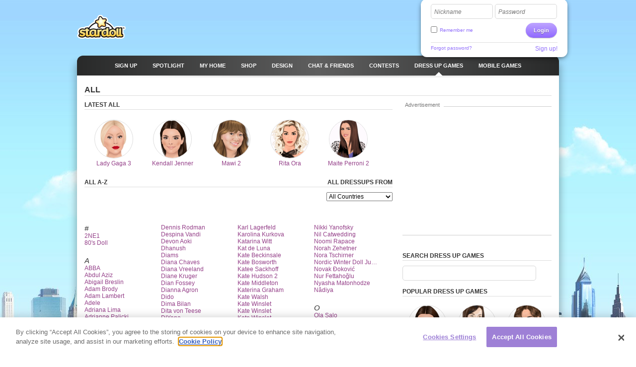

--- FILE ---
content_type: text/html; charset=utf-8
request_url: https://www-int.stardoll.com/en/dolls-games/category.php?name=all
body_size: 30277
content:
<!DOCTYPE html>
<html xmlns="http://www.w3.org/1999/xhtml" xmlns:fb="http://ogp.me/ns/fb#">
<head>
	<script src="https://www.google.com/recaptcha/api.js" async defer></script>
	<title>All - Stardoll | English</title>
	<meta http-equiv="content-type" content="text/html; charset=UTF-8"/>
	<meta http-equiv="content-language" content="en"/>
	<meta http-equiv="imagetoolbar" content="no"/>
	<meta name="description" content="Dress up games for girls at Stardoll. Dress up celebrities and style yourself with the latest trends. Stardoll, the world's largest community for girls who love fame, fashion and friends."/>
	<meta name="msapplication-config" content="none"/>
	<meta http-equiv="X-UA-Compatible" content="IE=edge" />
	<link rel="P3Pv1" href="https://www-int.stardoll.com/w3c/p3p.xml" type="text/xml"/>
	<link rel="shortcut icon" href="https://ssl.sdcdn.com/favicon.ico?10867" />

	<meta property="og:title" content="All | Stardoll" />
	<script type="text/javascript" nonce="ab437aa3">var staticUrl="https://ssl.sdcdn.com";var kidSafe=false;var language="en";var languageName="English";var fbLang="en_US";var fbAppId=63234044540;</script>
	<link href="https://ssl.sdcdn.com/css/base.css?13733" rel="stylesheet" type="text/css" media="all"/>
	<link href="https://ssl.sdcdn.com/css/ol/dollsgames.css?12421" rel="stylesheet" type="text/css" media="all"/>
	<link href="https://ssl.sdcdn.com/css/ol/dollsgames.css?12421" rel="stylesheet" type="text/css" media="all"/>
	<link href="https://ssl.sdcdn.com/css/ol/interstitials/base.css?11571" rel="stylesheet" type="text/css" media="all"/>
	<script src="https://ssl.sdcdn.com/cms/lang/en/texts.js?60860" type="text/javascript" crossorigin="anonymous"></script>
	<script src="https://ssl.sdcdn.com/js/base.js?13629" type="text/javascript" crossorigin="anonymous"></script>
	<script src="https://ssl.sdcdn.com/js/dollsGames.js?11342" type="text/javascript" crossorigin="anonymous"></script>
	<script src="https://ssl.sdcdn.com/cms/js/dollsearchdata.js?77638" type="text/javascript" crossorigin="anonymous"></script>
	<script type="text/javascript" nonce="ab437aa3">
	//<![CDATA[
	DailyGiftLoader.disabled = true;
	function onLogin(token) { var form = document.getElementById("loginform").submit(); }
	Ads.ext = '';Ads.bz = {5:1375,15:5531,24:1384,25:1385,26:1386,27:1387,28:1388,39:1390};
	var OA_output = new Array(); 
OA_output['1375'] = '';

OA_output['5531'] = '';

OA_output['1384'] = '';

OA_output['1385'] = '';

OA_output['1386'] = '';

OA_output['1387'] = '';

OA_output['1388'] = '';

OA_output['1390'] = '';


	//]]>
	</script>
<!-- OneTrust Cookies Consent Notice start --><script src="https://cdn.cookielaw.org/scripttemplates/otSDKStub.js"  type="text/javascript" charset="UTF-8" data-domain-script="290a5505-f5c4-41f6-8921-a15655f142f3"></script><script type="text/javascript" nonce="ab437aa3">function OptanonWrapper() { }</script><!-- OneTrust Cookies Consent Notice end -->	<script async src="https://www.googletagmanager.com/gtag/js?id=G-ZCW33EFKDK" nonce="ab437aa3"></script>
	<script type="text/javascript" nonce="ab437aa3">
		window.dataLayer = window.dataLayer || [];
		function gtag(){dataLayer.push(arguments);}
		gtag('js', new Date());
		gtag('config', 'G-ZCW33EFKDK', { send_page_view: false });
		gtag('event', 'page_view', {"logins":0});
	</script>
	<script type="text/javascript" nonce="ab437aa3">		var external = 0;
		var languages = {"en":{"n":"English","f":"us"},"da":{"n":"Dansk","f":"dk"},"de":{"n":"Deutsch","f":"de"},"es":{"n":"Espa\u00f1ol","f":"es"},"el":{"n":"\u0395\u03bb\u03bb\u03b7\u03bd\u03b9\u03ba\u03ac","f":"gr"},"fr":{"n":"Fran\u00e7ais","f":"fr"},"it":{"n":"Italiano","f":"it"},"nl":{"n":"Nederlands","f":"nl"},"no":{"n":"Norsk","f":"no"},"pl":{"n":"Polski","f":"pl"},"pt":{"n":"Portugu\u00eas","f":"pt"},"br":{"n":"Portugu\u00eas\/BR","f":"br"},"ru":{"n":"\u0420\u0443\u0441\u0441\u043a\u0438\u0439 ","f":"ru"},"fi":{"n":"Suomi","f":"fi"},"sv":{"n":"Svenska","f":"se"},"tr":{"n":"T\u00fcrk\u00e7e","f":"tr"},"ar":{"n":"\u0627\u0644\u0639\u0631\u0628\u064a\u0629","f":"sa"},"cn":{"n":"\u4e2d\u6587(CN)","f":"cn"},"hk":{"n":"\u7e41\u9ad4\u5b57","f":"hk"},"ko":{"n":"\ud55c\uad6d\uc5b4","f":"kr"},"ja":{"n":"\u65e5\u672c\u8a9e","f":"jp"},"hi":{"n":"\u0939\u093f\u0928\u094d\u0926\u0940","f":"in"},"bg":{"n":"\u0431\u044a\u043b\u0433\u0430\u0440\u0441\u043a\u0438","f":"bg"},"cs":{"n":"\u010ce\u0161tina","f":"cz"},"hr":{"n":"Hrvatski","f":"hr"},"hu":{"n":"Magyar","f":"hu"},"id":{"n":"Bahasa Ind.","f":"id"},"ro":{"n":"Rom\u00e2n\u0103","f":"ro"}};
	</script>
	<!--[if gte IE 9]>
	<style type="text/css">
		.gradient {
			filter: none !important;
		}
	</style>
	<![endif]-->
</head>
<body class="lang_en loggedOut fade ">
<script type="text/javascript" nonce="ab437aa3">	var a=$("body"),b=$.browser,c=navigator,d=c.platform,e=c.userAgent,f=b.msie;if(f=f||!!e.match(/Trident\/7\./)){var g=parseInt(b.version,10);a.addClass("ie");a.addClass("ie"+g);8<g&&a.addClass("ie-gt-8");11>g?a.addClass("ie-bad"):a.addClass("ie-good")}else a.addClass("not-ie");b.webkit&&a.addClass("webkit");
	if(-1!==d.indexOf("Win")&&(a.addClass("win"),-1!==e.indexOf("Windows NT"))){var h=parseFloat(e.match(/.*Windows NT ([\d\.]+).*/)[1]);6.1>=h&&f&&a.removeClass("ie-good").addClass("ie-bad");6.1<h&&f&&a.removeClass("ie-bad").addClass("ie-good")}-1!==d.indexOf("Linux")&&a.addClass("linux");b.mozilla&&!f&&a.addClass("firefox");-1!==e.indexOf("Safari")&&(-1===e.indexOf("Chrome")?a.addClass("safari"):a.addClass("chrome"));
</script><div id="chatRibbon" class="">
	<div class="chats"></div>
</div>
<div id="totalPageWrapper">
	<div id="mainContainer">
		<div id="floating-logo"><a title="Stardoll" alt="Stardoll logo" class="icn icn-main_logo" href="/en/">Stardoll</a></div>		<div id="stencilContainer" class="hideFromIe6"></div>
		<div id="headerContainer">
			<div id="pageTopBackground"></div>
			<div class="header clearfix">
				<div id="loginArea" class="transparentElements">
					<form action="/en/do/login.php" method="post" id="loginform">
						<div>
							<span class="inputText inlinedLabel"><label>Nickname</label><input type="text" name="user" id="userNameInput"/><span class="end"></span></span>
							<span class="inputText inlinedLabel"><label>Password</label><input type="password" name="pass" id="passwordInput"/><span class="end"></span></span>
						</div>
						<div class="marginedTopSmaller fontSmall clearfix">
							<button class="btn b-std g-recaptcha" data-sitekey="6LepNCwaAAAAAD9ywyeZPahM6xhLciQI1GuWxfmZ" data-action="login" data-callback="onLogin" type="submit">Login</button>
							<div class="remember">
								<input type="checkbox" name="automagi" id="rememberMeCheckbox" value="1" class="checkbox vAlignedTop" />
								<label class="remember inline" for="rememberMeCheckbox">Remember me</label>
							</div>
						</div>
						<div class="metadata clearfix">
							<a class="forgotPassword" id="forgotPassword">Forgot password?</a>
							<script type="text/javascript" nonce="ab437aa3">document.getElementById('forgotPassword').addEventListener('click', function() {ForgotPassword.show();})</script>						<span class="signup">
							<a href="/en/signup/medoll.php">Sign up!</a>
						</span>
						</div>
					</form>
				</div>
<div class="menu"><ul id="topNav" class="topNav">	<li class="signup first">
		<a href="/en/" class="" >
			<span class="label">Sign up</span>
		</a>
	</li>
	<li class="spotlight">
		<a href="/en/spotlight/" class="" >
			<span class="label">Spotlight</span>
		</a>
	</li>
	<li class="my_home">
		<a href="/en/user/" class="" >
			<span class="label">MY HOME</span>
		</a>
	</li>
	<li class="shops">
		<a href="/en/starplaza.php" class="" >
			<span class="label">Shop</span>
		</a>
	</li>
	<li class="design">
		<a href="/en/starDesign.php" class="" >
			<span class="label">Design</span>
		</a>
	</li>
	<li class="chat_friends">
		<a href="/en/clubs/" class="" >
			<span class="label">CHAT &amp; FRIENDS</span>
		</a>
	</li>
	<li class="contests">
		<a href="/en/contest/" class="" >
			<span class="label">Contests</span>
		</a>
	</li>
	<li class="dressup_games active">
		<a href="/en/dolls-games/" class="" >
			<span class="label">DRESS UP GAMES</span>
		</a>
	</li>
	<li class="mobilegames">
		<a href="/en/games/" class="" >
			<span class="label">Mobile games</span>
		</a>
	</li>
</ul><ul id="subNav" class="subNav clearfix"></ul>
<div id="sectionFade"></div>
</div>			</div>
		</div>
		<div id="pageContainer" class="noSubNav">
			<div id="pageContent">

<h1>All</h1>
<div class="line">
	<div class="col col1">

		<div class="smb">
			<div class="m m-box"><div class="inner"><div class="hd"><h2>LATEST All</h2></div><div class="bd">				<ul class="cList">
					<li><a href="/en/dolls/2191/Lady_Gaga_3.html" rel="2191"><img class="avatarLarge celebAvatar" src="https://ssl.sdcdn.com/cms/doll_avatars/76/2191.png?2" alt="" /><span class="imageCaption">Lady Gaga 3</span></a></li>					<li><a href="/en/dolls/2190/Kendall_Jenner.html" rel="2190"><img class="avatarLarge celebAvatar" src="https://ssl.sdcdn.com/cms/doll_avatars/76/2190.png?2" alt="" /><span class="imageCaption">Kendall Jenner</span></a></li>					<li><a href="/en/dolls/2180/Mawi_2.html" rel="2180"><img class="avatarLarge celebAvatar" src="https://ssl.sdcdn.com/cms/doll_avatars/76/2180.png?2" alt="" /><span class="imageCaption">Mawi 2</span></a></li>					<li><a href="/en/dolls/2162/Rita_Ora.html" rel="2162"><img class="avatarLarge celebAvatar" src="https://ssl.sdcdn.com/cms/doll_avatars/76/2162.png?2" alt="" /><span class="imageCaption">Rita Ora</span></a></li>					<li><a href="/en/dolls/2161/Maite_Perroni_2.html" rel="2161"><img class="avatarLarge celebAvatar" src="https://ssl.sdcdn.com/cms/doll_avatars/76/2161.png?2" alt="" /><span class="imageCaption">Maite Perroni 2</span></a></li>				</ul>
			</div></div></div>		</div>
		<div class="smb">
			<div class="unit size1of2">
				<h2>All A-Z</h2>
			</div>
			<div class="unit size1of2 lastUnit">
				<h2 class="alignedRight">All dressups from</h2>
				<form method="post" action="">

					<select style="float: right" name="country" id="country_change">
						<option value="" selected="selected">
							All Countries						</option>
						<option value="au">
							Australia						</option>
						<option value="be">
							Belgium						</option>
						<option value="br">
							Brazil						</option>
						<option value="ca">
							Canada						</option>
						<option value="dk">
							Denmark						</option>
						<option value="fi">
							Finland						</option>
						<option value="fr">
							France						</option>
						<option value="gr">
							Greece						</option>
						<option value="ie">
							Ireland						</option>
						<option value="it">
							Italy						</option>
						<option value="hr">
							Croatia						</option>
						<option value="mx">
							Mexico						</option>
						<option value="nl">
							Netherlands						</option>
						<option value="nz">
							New Zealand						</option>
						<option value="no">
							Norway						</option>
						<option value="pl">
							Poland						</option>
						<option value="pt">
							Portugal						</option>
						<option value="ru">
							Russian Federation						</option>
						<option value="sa">
							Saudi Arabia						</option>
						<option value="es">
							Spain						</option>
						<option value="gb">
							Great Britain						</option>
						<option value="se">
							Sweden						</option>
						<option value="cz">
							Czech Republic						</option>
						<option value="tr">
							Turkey						</option>
						<option value="de">
							Germany						</option>
						<option value="us">
							United States						</option>
						<option value="0">
							 						</option>
						<option value="dz">
							Algeria						</option>
						<option value="bh">
							Bahrain						</option>
						<option value="bb">
							Barbados						</option>
						<option value="co">
							Colombia						</option>
						<option value="do">
							Dominican Republic						</option>
						<option value="dj">
							Djibouti						</option>
						<option value="eg">
							Egypt						</option>
						<option value="ec">
							Ecuador						</option>
						<option value="sv">
							El Salvador						</option>
						<option value="et">
							Ethiopia						</option>
						<option value="hn">
							Honduras						</option>
						<option value="hk">
							Hong Kong						</option>
						<option value="in">
							India						</option>
						<option value="id">
							Indonesia						</option>
						<option value="iq">
							Iraq						</option>
						<option value="is">
							Iceland						</option>
						<option value="jm">
							Jamaica						</option>
						<option value="jp">
							Japan						</option>
						<option value="jo">
							Jordan						</option>
						<option value="cn">
							China						</option>
						<option value="kw">
							Kuwait						</option>
						<option value="lb">
							Lebanon						</option>
						<option value="ly">
							Libya						</option>
						<option value="ma">
							Morocco						</option>
						<option value="mr">
							Mauritania						</option>
						<option value="mu">
							Mauritius						</option>
						<option value="om">
							Oman						</option>
						<option value="pk">
							Pakistan						</option>
						<option value="ps">
							Palestine						</option>
						<option value="qa">
							Qatar						</option>
						<option value="rs">
							Serbia						</option>
						<option value="sk">
							Slovak Republic						</option>
						<option value="so">
							Somalia						</option>
						<option value="kr">
							South Korea						</option>
						<option value="th">
							Thailand						</option>
						<option value="tn">
							Tunisia						</option>
						<option value="ua">
							Ukraine						</option>
						<option value="uy">
							Uruguay						</option>
						<option value="ye">
							Yemen						</option>
					</select>
					<script type="text/javascript" nonce="ab437aa3">document.getElementById('country_change').addEventListener('change', function() {this.form.submit();})</script>				</form>
			</div>
		</div>
		<div class="contents">

			<div class="marginedTop clearfix dollListFull">
<ul>
<li><h3>#</h3></li><li ><a href="/en/dolls/1779/2NE1.html">2NE1</a></li><li ><a href="/en/dolls/689/80_s_Doll.html">80&#039;s Doll</a></li><li><h3 class="marginedTop">A</h3></li><li ><a href="/en/dolls/1198/ABBA.html">ABBA</a></li><li ><a href="/en/dolls/1231/Abdul_Aziz.html">Abdul Aziz</a></li><li ><a href="/en/dolls/1001/Abigail_Breslin.html">Abigail Breslin</a></li><li ><a href="/en/dolls/604/Adam_Brody.html">Adam Brody</a></li><li ><a href="/en/dolls/1429/Adam_Lambert.html">Adam Lambert</a></li><li ><a href="/en/dolls/1854/Adele.html">Adele</a></li><li ><a href="/en/dolls/563/Adriana_Lima.html">Adriana Lima</a></li><li ><a href="/en/dolls/2021/Adrianne_Palicki.html">Adrianne Palicki</a></li><li ><a href="/en/dolls/2048/Afromental.html">Afromental</a></li><li ><a href="/en/dolls/1541/Agnieszka_Chylinska.html">Agnieszka Chylinska</a></li><li ><a href="/en/dolls/1059/Agyness_Deyn.html">Agyness Deyn</a></li><li ><a href="/en/dolls/1713/Ahmed_AL_Bayed.html">Ahmed AL Bayed</a></li><li ><a href="/en/dolls/1707/Ahmed_Helmy.html">Ahmed Helmy</a></li><li ><a href="/en/dolls/1649/Aimee_Teegarden.html">Aimee Teegarden</a></li><li ><a href="/en/dolls/110/Aishwarya_Rai.html">Aishwarya Rai</a></li><li ><a href="/en/dolls/1902/Aishwarya_Rai_2.html">Aishwarya Rai 2</a></li><li ><a href="/en/dolls/599/Akon.html">Akon</a></li><li ><a href="/en/dolls/1085/Alberta_Ferretti.html">Alberta Ferretti</a></li><li ><a href="/en/dolls/933/Albert_Verlinde.html">Albert Verlinde</a></li><li ><a href="/en/dolls/12/Alek_Wek.html">Alek Wek</a></li><li ><a href="/en/dolls/1135/Alessandra_Ambrosio.html">Alessandra Ambrosio</a></li><li ><a href="/en/dolls/1960/Alessandra_Amoroso.html">Alessandra Amoroso</a></li><li ><a href="/en/dolls/1501/Alexa_Chung.html">Alexa Chung</a></li><li ><a href="/en/dolls/1379/Alexander_McQueen.html">Alexander McQueen</a></li><li ><a href="/en/dolls/1441/Alexander_Rybak.html">Alexander Rybak</a></li><li ><a href="/en/promo/?id=6">Alexandra Burke</a></li><li ><a href="/en/dolls/1600/Alexa_Vega.html">Alexa Vega</a></li><li ><a href="/en/dolls/2034/Alexia_Fast.html">Alexia Fast</a></li><li ><a href="/en/dolls/508/Alexis_Bledel.html">Alexis Bledel</a></li><li ><a href="/en/dolls/1036/Alexis_Bledel_3.html">Alexis Bledel 3</a></li><li ><a href="/en/dolls/1502/Alexis_Jordan.html">Alexis Jordan</a></li><li ><a href="/en/dolls/913/Alex_Pettyfer.html">Alex Pettyfer</a></li><li ><a href="/en/dolls/2036/Alia_Shawkat.html">Alia Shawkat</a></li><li ><a href="/en/dolls/1896/Alice_Eve.html">Alice Eve</a></li><li ><a href="/en/dolls/343/Alicia_Keys.html">Alicia Keys</a></li><li ><a href="/en/dolls/853/Alicia_Keys_3.html">Alicia Keys 3</a></li><li ><a href="/en/dolls/1880/Ali_Landry.html">Ali Landry</a></li><li ><a href="/en/dolls/1982/Alison_Mosshart.html">Alison Mosshart</a></li><li ><a href="/en/dolls/1714/Alister_The_A_List.html">Alister The A List</a></li><li ><a href="/en/dolls/160/Alizee.html">Alizee</a></li><li ><a href="/en/dolls/1907/Allison_Williams.html">Allison Williams</a></li><li ><a href="/en/dolls/1237/Almost_Famous.html">Almost Famous</a></li><li ><a href="/en/dolls/352/Alyson_Michalka.html">Alyson Michalka</a></li><li ><a href="/en/dolls/776/Alyson_Michalka_2.html">Alyson Michalka 2</a></li><li ><a href="/en/dolls/1163/Alyson_Stoner.html">Alyson Stoner</a></li><li ><a href="/en/dolls/1283/Amadeus.html">Amadeus</a></li><li ><a href="/en/dolls/668/Amanda_Bynes.html">Amanda Bynes</a></li><li ><a href="/en/dolls/1452/Amanda_Jenssen.html">Amanda Jenssen</a></li><li ><a href="/en/dolls/511/Amanda_Michalka.html">Amanda Michalka</a></li><li ><a href="/en/dolls/1315/Amanda_Peet.html">Amanda Peet</a></li><li ><a href="/en/dolls/1190/Amanda_Seyfried.html">Amanda Seyfried</a></li><li ><a href="/en/dolls/1363/Amanda_Seyfried_2.html">Amanda Seyfried 2</a></li><li ><a href="/en/dolls/1609/Amber_Riley.html">Amber Riley</a></li><li ><a href="/en/dolls/1608/Amber_Tamblyn.html">Amber Tamblyn</a></li><li ><a href="/en/dolls/1279/Amelia_Earhart.html">Amelia Earhart</a></li><li ><a href="/en/dolls/575/America_Ferrera_vs_Salma_Hayek_.html">America Ferrera vs. S&hellip;</a></li><li ><a href="/en/dolls/1669/Amr_Qatamesh.html">Amr Qatamesh</a></li><li ><a href="/en/dolls/737/Amy_Adams.html">Amy Adams</a></li><li ><a href="/en/dolls/1794/Amy_Childs.html">Amy Childs</a></li><li ><a href="/en/dolls/1300/Amy_Diamond.html">Amy Diamond</a></li><li ><a href="/en/dolls/15/Amy_Lee.html">Amy Lee</a></li><li ><a href="/en/dolls/731/Amy_Lee3.html">Amy Lee3</a></li><li ><a href="/en/promo/?id=8">Amy Molyneaux</a></li><li ><a href="/en/dolls/598/Amy_Winehouse.html">Amy Winehouse</a></li><li ><a href="/en/dolls/356/Ana_Beatriz_Barros.html">Ana Beatriz Barros</a></li><li ><a href="/en/dolls/1660/Ana_Claudia_Talanc_n.html">Ana Claudia Talancón</a></li><li ><a href="/en/dolls/1715/Ana_de_la_Reguera.html">Ana de la Reguera</a></li><li id="superstar-5"><a class="ssOnly" id="dollId5-2156" href="/en/dolls/2156/Anahi.html">Anahi<span class="ic ic-superstar "></span></a></li><li ><a href="/en/dolls/1472/Ana_Hickman.html">Ana Hickman</a></li><li ><a href="/en/promo/?id=4">Anais</a></li><li ><a href="/en/dolls/1320/Ana_Ivanovi_.html">Ana Ivanović</a></li><li ><a href="/en/dolls/199/Anastacia.html">Anastacia</a></li><li ><a href="/en/dolls/1087/An_Caf_.html">An Café</a></li><li ><a href="/en/dolls/1766/Andie_Macdowell.html">Andie Macdowell</a></li><li ><a href="/en/dolls/1988/Andrej_Pejic.html">Andrej Pejic</a></li><li ><a href="/en/dolls/610/Angelina_Jolie.html">Angelina Jolie</a></li><li ><a href="/en/dolls/1467/Angelina_Jolie_3.html">Angelina Jolie 3</a></li><li ><a href="/en/dolls/1885/Anggun.html">Anggun</a></li><li ><a href="/en/dolls/1610/Angie_Harmon.html">Angie Harmon</a></li><li ><a href="/en/dolls/1811/Ang_lica.html">Angélica</a></li><li ><a href="/en/dolls/2040/Ang_lica2.html">Angélica2</a></li><li ><a href="/en/dolls/280/Anime_Schoolgirl.html">Anime Schoolgirl</a></li><li ><a href="/en/dolls/1752/Anita_Briem.html">Anita Briem</a></li><li ><a href="/en/dolls/1449/Anja_Rubik.html">Anja Rubik</a></li><li ><a href="/en/dolls/345/Anna.html">Anna</a></li><li ><a href="/en/dolls/1576/Anna_Dello_Russo.html">Anna Dello Russo</a></li><li ><a href="/en/dolls/455/Anna_Paquin.html">Anna Paquin</a></li><li ><a href="/en/dolls/1338/Anna_Popplewell.html">Anna Popplewell</a></li><li ><a href="/en/dolls/1631/Anna_Puustj_rvi.html">Anna Puustjärvi</a></li><li ><a href="/en/dolls/1855/Anna_Semenovich.html">Anna Semenovich</a></li><li ><a href="/en/dolls/1399/Anna_Vissi.html">Anna Vissi</a></li><li ><a href="/en/dolls/721/Anna_Wintour.html">Anna Wintour</a></li><li ><a href="/en/dolls/1545/Anna_Wintour_2.html">Anna Wintour 2</a></li><li ><a href="/en/dolls/19/Anne_Hathaway.html">Anne Hathaway</a></li><li ><a href="/en/dolls/470/Anne_Hathaway_2.html">Anne Hathaway 2</a></li><li ><a href="/en/dolls/2014/Anne_Hathaway_3.html">Anne Hathaway 3</a></li><li ><a href="/en/dolls/516/Annelise_van_der_Pol.html">Annelise van der Pol</a></li><li ><a href="/en/dolls/1847/Antonia_Wesseloh.html">Antonia Wesseloh</a></li><li ><a href="/en/dolls/91/Antti_Tuisku.html">Antti Tuisku</a></li><li ><a href="/en/dolls/2069/Ariana_Grande.html">Ariana Grande</a></li><li ><a href="/en/dolls/1214/Ariel.html">Ariel</a></li><li ><a href="/en/dolls/1678/Ari_Graynor.html">Ari Graynor</a></li><li ><a href="/en/dolls/1531/Arlenis_Sosa.html">Arlenis Sosa</a></li><li ><a href="/en/dolls/1701/Asa.html">Asa</a></li><li ><a href="/en/dolls/228/Ashanti.html">Ashanti</a></li><li ><a href="/en/dolls/20/Ashlee_Simpson.html">Ashlee Simpson</a></li><li ><a href="/en/dolls/1819/Ashley_Benson.html">Ashley Benson</a></li><li ><a href="/en/dolls/1301/Ashley_Greene.html">Ashley Greene</a></li><li ><a href="/en/dolls/1797/Ashley_Jensen.html">Ashley Jensen</a></li><li ><a href="/en/dolls/1747/Ashley_Judd.html">Ashley Judd</a></li><li ><a href="/en/dolls/555/Ashley_Tisdale.html">Ashley Tisdale</a></li><li ><a href="/en/dolls/1235/Ashley_Tisdale_4.html">Ashley Tisdale 4</a></li><li ><a href="/en/dolls/21/Ashton_Kutcher.html">Ashton Kutcher</a></li><li ><a href="/en/dolls/1364/Ashton_Kutcher_2.html">Ashton Kutcher 2</a></li><li ><a href="/en/dolls/1667/Astrid_Berges_Frisbey.html">Astrid Berges-Frisbey</a></li><li ><a href="/en/dolls/1983/Atlanta_de_Cadenet_Taylor.html">Atlanta de Cadenet Ta&hellip;</a></li><li ><a href="/en/dolls/734/Audrey_Kitching.html">Audrey Kitching</a></li><li ><a href="/en/dolls/904/Audrey_Tautou.html">Audrey Tautou</a></li><li ><a href="/en/dolls/1112/Augustus_Prew.html">Augustus Prew</a></li><li ><a href="/en/dolls/1054/Aung_San_Suu_Kyi.html">Aung San Suu Kyi</a></li><li ><a href="/en/dolls/1696/Aunjanue_Ellis.html">Aunjanue Ellis</a></li><li ><a href="/en/dolls/267/Avril_Lavigne.html">Avril Lavigne</a></li><li ><a href="/en/dolls/1268/Avril_Lavigne_4.html">Avril Lavigne 4</a></li><li ><a href="/en/dolls/24/Ayumi_Hamasaki.html">Ayumi Hamasaki</a></li><li ><a href="/en/dolls/326/Ayumi_Hamasaki_2.html">Ayumi Hamasaki 2</a></li><li><h3 class="marginedTop">B</h3></li><li ><a href="/en/dolls/1170/Baby_Blue.html">Baby Blue</a></li><li ><a href="/en/dolls/1564/Bajrakitiyabha_Mahidol.html">Bajrakitiyabha Mahidol</a></li><li ><a href="/en/dolls/919/Ballerina.html">Ballerina</a></li><li ><a href="/en/dolls/518/Bam_Margera.html">Bam Margera</a></li><li ><a href="/en/dolls/1193/Basma_Bosil.html">Basma Bosil</a></li><li ><a href="/en/dolls/958/Beach_Bride.html">Beach Bride</a></li><li ><a href="/en/dolls/750/Beatriz_Luengo.html">Beatriz Luengo</a></li><li ><a href="/en/dolls/875/Belinda.html">Belinda</a></li><li ><a href="/en/dolls/2039/Bella_Thorne.html">Bella Thorne</a></li><li ><a href="/en/dolls/1183/Ben_Barnes.html">Ben Barnes</a></li><li ><a href="/en/dolls/1986/Ben_Grimes.html">Ben Grimes</a></li><li ><a href="/en/dolls/2015/Berenice_Marlohe.html">Berenice Marlohe</a></li><li ><a href="/en/dolls/1944/Beren_Saat.html">Beren Saat</a></li><li ><a href="/en/dolls/2071/Beren_Saat_2.html">Beren Saat 2</a></li><li ><a href="/en/dolls/1413/Best_Dressed_AW_0910.html">Best Dressed AW 0910</a></li><li ><a href="/en/dolls/920/Bethany_Joy_Lenz.html">Bethany Joy Lenz</a></li><li ><a href="/en/dolls/2140/Bethany_Mota.html">Bethany Mota</a></li><li ><a href="/en/dolls/1583/Beth_Ditto.html">Beth Ditto</a></li><li ><a href="/en/dolls/1987/Bianca_Balti.html">Bianca Balti</a></li><li ><a href="/en/dolls/2072/Big_Time_Rush.html">Big Time Rush</a></li><li ><a href="/en/dolls/1475/Bijou_Phillips.html">Bijou Phillips</a></li><li ><a href="/en/dolls/431/Bill_Tom_Kaulitz.html">Bill&amp;Tom Kaulitz</a></li><li ><a href="/en/dolls/2074/Billie_Joe_Armstrong.html">Billie Joe Armstrong</a></li><li ><a href="/en/dolls/445/Billie_Piper.html">Billie Piper</a></li><li ><a href="/en/promo/?id=1">Bill Kaulitz 2</a></li><li ><a href="/en/dolls/714/Billy_Ray_Cyrus.html">Billy Ray Cyrus</a></li><li ><a href="/en/dolls/1949/Bipasha_Basu.html">Bipasha Basu</a></li><li ><a href="/en/dolls/1686/Birgit_Prinz_and_Hope_Solo.html">Birgit Prinz and Hope&hellip;</a></li><li ><a href="/en/promo/?id=5">Björn</a></li><li ><a href="/en/dolls/615/Blake_Lewis.html">Blake Lewis</a></li><li ><a href="/en/dolls/887/Blake_Lively.html">Blake Lively</a></li><li ><a href="/en/dolls/1888/Blythe_Danner.html">Blythe Danner</a></li><li ><a href="/en/dolls/294/Bo_Bice.html">Bo Bice</a></li><li ><a href="/en/dolls/1132/Bossanova.html">Bossanova</a></li><li ><a href="/en/dolls/416/Bow_wow.html">Bow wow</a></li><li ><a href="/en/dolls/576/Brad_Pitt.html">Brad Pitt</a></li><li ><a href="/en/dolls/454/Brandon_Routh_alias_Superman.html">Brandon Routh alias S&hellip;</a></li><li ><a href="/en/dolls/1624/Brandy_2.html">Brandy 2</a></li><li ><a href="/en/dolls/1291/Brazilian_Teddy_Bear.html">Brazilian Teddy Bear</a></li><li ><a href="/en/dolls/1138/Brenda_Asnicar.html">Brenda Asnicar</a></li><li ><a href="/en/dolls/1547/Brenda_Song_2.html">Brenda Song 2</a></li><li ><a href="/en/dolls/527/Brendon_Urie.html">Brendon Urie</a></li><li ><a href="/en/dolls/1421/Brian_Molko.html">Brian Molko</a></li><li ><a href="/en/dolls/349/Bridget_Moynahan.html">Bridget Moynahan</a></li><li ><a href="/en/dolls/2073/Bridgit_Mendler.html">Bridgit Mendler</a></li><li ><a href="/en/dolls/437/Brie_Larson.html">Brie Larson</a></li><li ><a href="/en/dolls/28/Britney_Spears.html">Britney Spears</a></li><li ><a href="/en/dolls/472/Britney_Spears_2.html">Britney Spears 2</a></li><li ><a href="/en/dolls/1127/Britney_Spears_3.html">Britney Spears 3</a></li><li ><a href="/en/dolls/1635/Britney_Spears_5.html">Britney Spears 5</a></li><li ><a href="/en/dolls/665/Brittany_Snow.html">Brittany Snow</a></li><li ><a href="/en/dolls/699/Brooke_Hogan.html">Brooke Hogan</a></li><li ><a href="/en/dolls/1155/Brooke_Shields.html">Brooke Shields</a></li><li ><a href="/en/dolls/1606/Brooklyn_Decker.html">Brooklyn Decker</a></li><li ><a href="/en/dolls/1632/Bruno_Mars.html">Bruno Mars</a></li><li ><a href="/en/dolls/1731/Bryce_Dallas_Howard.html">Bryce Dallas Howard</a></li><li ><a href="/en/dolls/608/Bryce_Dallas_Howard_vs_Kirsten_Dunst.html">Bryce Dallas Howard v&hellip;</a></li><li ><a href="/en/dolls/1508/Burnham_Brothers.html">Burnham Brothers</a></li><li ><a href="/en/dolls/1727/B_lent_nal.html">Bülent İnal</a></li><li><h3 class="marginedTop">C</h3></li><li ><a href="/en/dolls/1925/Caity_Lotz.html">Caity Lotz</a></li><li ><a href="/en/dolls/264/Cameron_Diaz.html">Cameron Diaz</a></li><li ><a href="/en/dolls/538/Cameron_Diaz_2.html">Cameron Diaz 2</a></li><li ><a href="/en/dolls/1402/Cameron_Diaz_3.html">Cameron Diaz 3</a></li><li ><a href="/en/dolls/268/Camilla_Parker_Bowles.html">Camilla Parker-Bowles</a></li><li ><a href="/en/dolls/1910/Camille_Winbush.html">Camille Winbush</a></li><li ><a href="/en/dolls/351/Camui_Gackt.html">Camui Gackt</a></li><li ><a href="/en/dolls/1894/Can_Bonomo.html">Can Bonomo</a></li><li ><a href="/en/dolls/1407/Carey_Mulligan.html">Carey Mulligan</a></li><li ><a href="/en/dolls/1217/Cariba_Heine.html">Cariba Heine</a></li><li ><a href="/en/dolls/1307/Carice_van_Houten.html">Carice van Houten</a></li><li ><a href="/en/promo/?id=5">Carl-Johan</a></li><li ><a href="/en/dolls/1241/Carla_Bruni.html">Carla Bruni</a></li><li ><a href="/en/dolls/1722/Carla_Gugino.html">Carla Gugino</a></li><li ><a href="/en/dolls/1966/Carly_Rae_Jepsen.html">Carly Rae Jepsen</a></li><li ><a href="/en/dolls/1940/Carmen_Suleiman.html">Carmen Suleiman</a></li><li ><a href="/en/dolls/1133/Caroline_Trentini.html">Caroline Trentini</a></li><li ><a href="/en/dolls/1665/Caroline_Wozniacki.html">Caroline Wozniacki</a></li><li ><a href="/en/dolls/1996/Carolyn_Murphy.html">Carolyn Murphy</a></li><li ><a href="/en/dolls/1466/Carrie_Underwood_2.html">Carrie Underwood 2</a></li><li ><a href="/en/dolls/605/Cascada.html">Cascada</a></li><li ><a href="/en/dolls/548/Cassie.html">Cassie</a></li><li ><a href="/en/dolls/1970/Cassie_Ventura.html">Cassie Ventura</a></li><li ><a href="/en/dolls/1648/Catarina_Furtado.html">Catarina Furtado</a></li><li ><a href="/en/dolls/1652/Cat_Deeley.html">Cat Deeley</a></li><li ><a href="/en/dolls/1485/Cate_Blanchett.html">Cate Blanchett</a></li><li ><a href="/en/dolls/31/Catherine_Zeta_Jones.html">Catherine Zeta-Jones</a></li><li ><a href="/en/dolls/1934/Caua_Reymond.html">Cauã Reymond</a></li><li ><a href="/en/dolls/1498/CC.html">CC</a></li><li ><a href="/en/dolls/1981/Ceca.html">Ceca</a></li><li ><a href="/en/dolls/790/Celine_Dion.html">Celine Dion</a></li><li ><a href="/en/dolls/1041/Chace_Crawford.html">Chace Crawford</a></li><li ><a href="/en/dolls/428/Chad_Michael_Murray.html">Chad Michael Murray</a></li><li ><a href="/en/dolls/1130/Chanel_Iman.html">Chanel Iman</a></li><li ><a href="/en/dolls/483/Channing_Tatum.html">Channing Tatum</a></li><li ><a href="/en/dolls/1340/Chantal_Janzen.html">Chantal Janzen</a></li><li ><a href="/en/dolls/1699/Charlene_Wittstock.html">Charlene Wittstock</a></li><li ><a href="/en/dolls/1047/Charlie_Sheen.html">Charlie Sheen</a></li><li ><a href="/en/dolls/1901/Charlize_Theron_2.html">Charlize Theron 2</a></li><li ><a href="/en/dolls/1801/Charlotte_Casiraghi.html">Charlotte Casiraghi</a></li><li ><a href="/en/dolls/433/Charlotte_Church.html">Charlotte Church</a></li><li ><a href="/en/dolls/1470/Charlotte_Gainsbourg.html">Charlotte Gainsbourg</a></li><li ><a href="/en/dolls/98/Charmed.html">Charmed</a></li><li ><a href="/en/dolls/1675/Chata_de_Galocha.html">Chata de Galocha</a></li><li ><a href="/en/dolls/1872/Cheesa_Laureta.html">Cheesa Laureta</a></li><li ><a href="/en/dolls/1321/Chelsea_Handler.html">Chelsea Handler</a></li><li ><a href="/en/dolls/751/Cher.html">Cher</a></li><li ><a href="/en/dolls/1567/Cher_2.html">Cher 2</a></li><li ><a href="/en/dolls/577/Cherish.html">Cherish</a></li><li ><a href="/en/dolls/1969/Cher_Lloyd.html">Cher Lloyd</a></li><li ><a href="/en/dolls/1414/Cheryl_Cole.html">Cheryl Cole</a></li><li ><a href="/en/dolls/1240/Chester_Bennington.html">Chester Bennington</a></li><li ><a href="/en/dolls/488/Cheyenne_Kimball.html">Cheyenne Kimball</a></li><li ><a href="/en/dolls/1852/Chisu.html">Chisu</a></li><li ><a href="/en/dolls/1829/Chloe_Sims.html">Chloe Sims</a></li><li ><a href="/en/dolls/1248/Chlo_Sevigny.html">Chloë Sevigny</a></li><li ><a href="/en/dolls/591/Chris_Daughtry.html">Chris Daughtry</a></li><li ><a href="/en/dolls/1645/Chrisette_Michele.html">Chrisette Michele</a></li><li ><a href="/en/dolls/417/Christina_Aguilera.html">Christina Aguilera</a></li><li ><a href="/en/dolls/618/Christina_Aguilera_2.html">Christina Aguilera 2</a></li><li ><a href="/en/dolls/1568/Christina_Aguilera_5.html">Christina Aguilera 5</a></li><li ><a href="/en/dolls/1555/Christina_Hendricks.html">Christina Hendricks</a></li><li ><a href="/en/dolls/89/Christina_Milian.html">Christina Milian</a></li><li ><a href="/en/dolls/2064/Christina_Parie.html">Christina Parie</a></li><li ><a href="/en/dolls/926/Christina_Ricci_2.html">Christina Ricci 2</a></li><li ><a href="/en/dolls/760/Christmas_Fairy.html">Christmas Fairy</a></li><li ><a href="/en/dolls/1219/Christophe_Ma_.html">Christophe Maé</a></li><li id="superstar-6"><a class="ssOnly" id="dollId6-2157" href="/en/dolls/2157/Christopher_von_Uckermann.html">Christopher von Ucker&hellip;<span class="ic ic-superstar "></span></a></li><li ><a href="/en/dolls/269/Ciara.html">Ciara</a></li><li ><a href="/en/dolls/638/Ciara_2.html">Ciara 2</a></li><li ><a href="/en/dolls/1329/Cinderella.html">Cinderella</a></li><li ><a href="/en/dolls/812/Cinema_Bizzare_Strify.html">Cinema Bizzare Strify</a></li><li ><a href="/en/dolls/1918/Cinnamon_Girl.html">Cinnamon Girl</a></li><li ><a href="/en/dolls/1589/Claire_Foy.html">Claire Foy</a></li><li ><a href="/en/dolls/1215/Claire_Holt.html">Claire Holt</a></li><li ><a href="/en/dolls/1759/Clara_Alonso.html">Clara Alonso</a></li><li ><a href="/en/dolls/1826/Clarie_and_Virginie_Courtin_Clarins.html">Clarie and Virginie C&hellip;</a></li><li ><a href="/en/dolls/1614/Claudia_Leitte.html">Claudia Leitte</a></li><li ><a href="/en/dolls/602/Claudia_Schiffer.html">Claudia Schiffer</a></li><li ><a href="/en/dolls/1680/Clemence_Poesy.html">Clemence Poesy</a></li><li ><a href="/en/dolls/831/Cleopatra.html">Cleopatra</a></li><li ><a href="/en/dolls/1565/Cleo_Pires.html">Cleo Pires</a></li><li ><a href="/en/dolls/697/Cody_Linley.html">Cody Linley</a></li><li ><a href="/en/dolls/2106/Cody_Simpson.html">Cody Simpson</a></li><li ><a href="/en/dolls/1223/Colbie_Caillat.html">Colbie Caillat</a></li><li ><a href="/en/dolls/748/Cole_Sprouse.html">Cole Sprouse</a></li><li ><a href="/en/dolls/1718/Colonel_Gattopardo.html">Colonel Gattopardo</a></li><li ><a href="/en/dolls/255/Conan_featuring_Usher.html">Conan featuring Usher</a></li><li ><a href="/en/dolls/230/Conan_OBrien.html">Conan OBrien</a></li><li ><a href="/en/dolls/1265/Cool_Teacher.html">Cool Teacher</a></li><li ><a href="/en/dolls/1546/Corbin_Bleu.html">Corbin Bleu</a></li><li ><a href="/en/dolls/1261/Courteney_Cox.html">Courteney Cox</a></li><li ><a href="/en/dolls/1860/Cristiano_Ronaldo_2.html">Cristiano Ronaldo 2</a></li><li ><a href="/en/dolls/1637/Crown_Princess_Mary.html">Crown Princess Mary</a></li><li ><a href="/en/dolls/1889/Crown_Princess_Mette_Marit.html">Crown Princess Mette-&hellip;</a></li><li ><a href="/en/dolls/1535/Crystal_Renn.html">Crystal Renn</a></li><li><h3 class="marginedTop">D</h3></li><li ><a href="/en/dolls/1113/Dakota_Blue_Richards.html">Dakota Blue Richards</a></li><li ><a href="/en/dolls/1856/Dakota_Fanning.html">Dakota Fanning</a></li><li ><a href="/en/dolls/1166/Dance_Attitude.html">Dance Attitude</a></li><li ><a href="/en/dolls/1653/Danielle_Campbell.html">Danielle Campbell</a></li><li ><a href="/en/dolls/657/Daniel_Radcliffe.html">Daniel Radcliffe</a></li><li ><a href="/en/dolls/573/Danity_Kane.html">Danity Kane</a></li><li ><a href="/en/dolls/1375/Danny_Saucedo.html">Danny Saucedo</a></li><li ><a href="/en/dolls/1571/Danny_Saucedo_2.html">Danny Saucedo 2</a></li><li ><a href="/en/dolls/930/Daphne_Bunskoek.html">Daphne Bunskoek</a></li><li ><a href="/en/dolls/584/Darin.html">Darin</a></li><li ><a href="/en/dolls/565/Davey_Havok.html">Davey Havok</a></li><li ><a href="/en/dolls/520/David_Hasselhoff.html">David Hasselhoff</a></li><li ><a href="/en/dolls/465/David_Tennant.html">David Tennant</a></li><li ><a href="/en/dolls/2107/Debby_Ryan.html">Debby Ryan</a></li><li ><a href="/en/dolls/1033/Decade.html">Decade</a></li><li ><a href="/en/dolls/1143/Demi_Lovato.html">Demi Lovato</a></li><li ><a href="/en/dolls/211/Denise_Richards.html">Denise Richards</a></li>
</ul><ul>
<li ><a href="/en/dolls/425/Dennis_Rodman.html">Dennis Rodman</a></li><li ><a href="/en/dolls/1864/Despina_Vandi.html">Despina Vandi</a></li><li ><a href="/en/dolls/1500/Devon_Aoki.html">Devon Aoki</a></li><li ><a href="/en/dolls/1812/Dhanush.html">Dhanush</a></li><li ><a href="/en/dolls/648/Diams.html">Diams</a></li><li ><a href="/en/dolls/1908/Diana_Chaves.html">Diana Chaves</a></li><li ><a href="/en/dolls/1973/Diana_Vreeland.html">Diana Vreeland</a></li><li ><a href="/en/dolls/1486/Diane_Kruger.html">Diane Kruger</a></li><li ><a href="/en/dolls/1357/Dian_Fossey.html">Dian Fossey</a></li><li ><a href="/en/dolls/1603/Dianna_Agron.html">Dianna Agron</a></li><li ><a href="/en/dolls/301/Dido.html">Dido</a></li><li ><a href="/en/dolls/487/Dima_Bilan.html">Dima Bilan</a></li><li ><a href="/en/dolls/1294/Dita_von_Teese.html">Dita von Teese</a></li><li ><a href="/en/dolls/1191/DIYana.html">DIYana</a></li><li ><a href="/en/dolls/1188/Dolly_Doll.html">Dolly Doll</a></li><li ><a href="/en/dolls/1845/Domenico_Dolce_Stefano_Gabbana.html">Domenico Dolce &amp; Stef&hellip;</a></li><li ><a href="/en/dolls/827/Dougie_Poynter.html">Dougie Poynter</a></li><li ><a href="/en/dolls/912/Doutzen_Kroes.html">Doutzen Kroes</a></li><li ><a href="/en/dolls/1544/Dovima.html">Dovima</a></li><li ><a href="/en/dolls/458/Drake_Bell.html">Drake Bell</a></li><li ><a href="/en/dolls/1410/Dree_Hemingway.html">Dree Hemingway</a></li><li ><a href="/en/dolls/499/Drew_Barrymore.html">Drew Barrymore</a></li><li ><a href="/en/dolls/747/Dulce_Maria.html">Dulce Maria</a></li><li id="superstar-7"><a class="ssOnly" id="dollId7-2160" href="/en/dolls/2160/Dulce_Maria_2.html">Dulce Maria 2<span class="ic ic-superstar "></span></a></li><li ><a href="/en/dolls/1548/Dylan_Sprouse.html">Dylan Sprouse</a></li><li><h3 class="marginedTop">E</h3></li><li ><a href="/en/dolls/1561/Eda_Taspinar.html">Eda Taspinar</a></li><li ><a href="/en/dolls/1682/Edita_Abdieski.html">Edita Abdieski</a></li><li ><a href="/en/dolls/2109/Ed_Westwick.html">Ed Westwick</a></li><li ><a href="/en/dolls/1590/Edyta_G_rniak.html">Edyta Górniak</a></li><li ><a href="/en/dolls/1525/Eiza_Gonzalez.html">Eiza Gonzalez</a></li><li ><a href="/en/dolls/1192/Elena_Paparizou.html">Elena Paparizou</a></li><li ><a href="/en/dolls/1994/Elin_Kling.html">Elin Kling</a></li><li ><a href="/en/dolls/1697/Elisabeth_Moss.html">Elisabeth Moss</a></li><li ><a href="/en/dolls/1200/Elissa.html">Elissa</a></li><li ><a href="/en/dolls/1630/Elizabeth_Banks.html">Elizabeth Banks</a></li><li ><a href="/en/dolls/2013/Elizabeth_Olsen.html">Elizabeth Olsen</a></li><li ><a href="/en/dolls/1857/Elizabeth_Taylor.html">Elizabeth Taylor</a></li><li ><a href="/en/dolls/114/Eliza_Dushku.html">Eliza Dushku</a></li><li ><a href="/en/dolls/1858/Elle_Fanning.html">Elle Fanning</a></li><li ><a href="/en/dolls/865/Ellemieke_Vermolen.html">Ellemieke Vermolen</a></li><li ><a href="/en/dolls/645/Ellen_Pompeo.html">Ellen Pompeo</a></li><li ><a href="/en/dolls/1145/Elle_Spring_09.html">Elle Spring 09</a></li><li ><a href="/en/dolls/1967/Ellie_Goulding.html">Ellie Goulding</a></li><li ><a href="/en/dolls/1912/Elli_Kokkinou.html">Elli Kokkinou</a></li><li ><a href="/en/dolls/1126/Elliot_Page.html">Elliot Page</a></li><li ><a href="/en/dolls/1454/Elly_Jackson.html">Elly Jackson</a></li><li ><a href="/en/dolls/1317/Elsa_Schiaparelli.html">Elsa Schiaparelli</a></li><li ><a href="/en/dolls/1288/Emilie_Autumn.html">Emilie Autumn</a></li><li ><a href="/en/dolls/1580/Emily_Blunt.html">Emily Blunt</a></li><li ><a href="/en/dolls/1438/Emily_Deschanel.html">Emily Deschanel</a></li><li ><a href="/en/dolls/1612/Emily_Osment.html">Emily Osment</a></li><li ><a href="/en/dolls/1814/Emily_Watson.html">Emily Watson</a></li><li ><a href="/en/dolls/260/Eminem.html">Eminem</a></li><li ><a href="/en/dolls/479/Emmanuelle_Chriqui.html">Emmanuelle Chriqui</a></li><li ><a href="/en/dolls/1080/Emmanuelle_Chriqui_2.html">Emmanuelle Chriqui 2</a></li><li ><a href="/en/dolls/654/Emma_Roberts.html">Emma Roberts</a></li><li ><a href="/en/dolls/1365/Emma_Roberts_2.html">Emma Roberts 2</a></li><li ><a href="/en/dolls/1513/Emma_Stone.html">Emma Stone</a></li><li ><a href="/en/dolls/1921/Emma_Stone_2.html">Emma Stone 2</a></li><li ><a href="/en/dolls/504/Emma_Watson.html">Emma Watson</a></li><li ><a href="/en/dolls/893/Emma_Watson_2.html">Emma Watson 2</a></li><li ><a href="/en/dolls/218/Emmy_Rossum.html">Emmy Rossum</a></li><li ><a href="/en/dolls/1767/Emre_Ayd_n.html">Emre Aydın</a></li><li ><a href="/en/dolls/1029/Eric_Dill.html">Eric Dill</a></li><li ><a href="/en/dolls/1572/Erik_Segerstedt.html">Erik Segerstedt</a></li><li ><a href="/en/dolls/1633/Erin_Heatherton.html">Erin Heatherton</a></li><li ><a href="/en/dolls/1835/Erjona_Ala.html">Erjona Ala</a></li><li ><a href="/en/dolls/996/Erykah_Badu.html">Erykah Badu</a></li><li ><a href="/en/dolls/1405/Esmee_Denters.html">Esmee Denters</a></li><li ><a href="/en/dolls/1639/Esperanza_Spalding.html">Esperanza Spalding</a></li><li ><a href="/en/dolls/1780/Estelle.html">Estelle</a></li><li ><a href="/en/dolls/46/Ester_Canadas.html">Ester Canadas</a></li><li ><a href="/en/dolls/1517/Eva_Green.html">Eva Green</a></li><li ><a href="/en/dolls/514/Eva_Longoria.html">Eva Longoria</a></li><li ><a href="/en/dolls/950/Eva_Longoria_2.html">Eva Longoria 2</a></li><li ><a href="/en/dolls/1142/Eva_Mendes.html">Eva Mendes</a></li><li ><a href="/en/dolls/1762/Evangeline_Lilly.html">Evangeline Lilly</a></li><li ><a href="/en/dolls/1243/Evanna_Lynch.html">Evanna Lynch</a></li><li ><a href="/en/dolls/709/Evan_Rachel_Wood.html">Evan Rachel Wood</a></li><li ><a href="/en/dolls/1968/Eva_Padberg.html">Eva Padberg</a></li><li ><a href="/en/dolls/881/Eve.html">Eve</a></li><li ><a href="/en/dolls/1282/Ewa_Farna.html">Ewa Farna</a></li><li><h3 class="marginedTop">F</h3></li><li ><a href="/en/dolls/829/Faith_Hill.html">Faith Hill</a></li><li ><a href="/en/dolls/1053/Fallen_Angel.html">Fallen Angel</a></li><li ><a href="/en/dolls/1532/Fallen_Angel_Goth.html">Fallen Angel Goth</a></li><li ><a href="/en/dolls/704/Fan_Bing_Bing.html">Fan Bing Bing</a></li><li ><a href="/en/dolls/1536/Fan_Bing_Bing_2.html">Fan Bing Bing 2</a></li><li ><a href="/en/promo/?id=4">Fanny</a></li><li ><a href="/en/dolls/471/Fashion_in_art.html">Fashion in art</a></li><li ><a href="/en/dolls/1199/Fatima_Moreira_Dem_lo.html">Fatima Moreira Demélo</a></li><li ><a href="/en/dolls/240/Faye_Wong.html">Faye Wong</a></li><li ><a href="/en/dolls/1815/Federica_Pellegrini.html">Federica Pellegrini</a></li><li ><a href="/en/dolls/603/Felicity_Huffman.html">Felicity Huffman</a></li><li ><a href="/en/dolls/2112/Fergie.html">Fergie</a></li><li ><a href="/en/dolls/1776/Fernanda_Lima.html">Fernanda Lima</a></li><li ><a href="/en/dolls/1920/Fernando_Torres.html">Fernando Torres</a></li><li ><a href="/en/dolls/1435/Filip_Bobek.html">Filip Bobek</a></li><li ><a href="/en/dolls/1984/Fiona.html">Fiona</a></li><li ><a href="/en/dolls/1977/Fiona.html">Fiona</a></li><li ><a href="/en/dolls/821/Flavia_Alessandra.html">Flavia Alessandra</a></li><li ><a href="/en/dolls/871/Forest_Fairy.html">Forest Fairy</a></li><li ><a href="/en/dolls/1490/Frankie.html">Frankie</a></li><li ><a href="/en/dolls/623/Frank_Iero.html">Frank Iero</a></li><li ><a href="/en/dolls/624/Frank_Lampard.html">Frank Lampard</a></li><li ><a href="/en/dolls/690/Freddie_Mercury.html">Freddie Mercury</a></li><li ><a href="/en/dolls/447/Fredrik_Ljungberg.html">Fredrik Ljungberg</a></li><li ><a href="/en/dolls/1558/Freema_Ageyeman.html">Freema Ageyeman</a></li><li ><a href="/en/dolls/1522/Freida_Pinto.html">Freida Pinto</a></li><li ><a href="/en/dolls/1409/Freja_Beha_Erichsen.html">Freja Beha Erichsen</a></li><li ><a href="/en/dolls/1125/Frida_Kahlo.html">Frida Kahlo</a></li><li ><a href="/en/dolls/111/Friends.html">Friends</a></li><li ><a href="/en/dolls/1172/Fudge.html">Fudge</a></li><li><h3 class="marginedTop">G</h3></li><li ><a href="/en/dolls/1048/Gabrielle_Anwar.html">Gabrielle Anwar</a></li><li ><a href="/en/dolls/1220/Gaby_Blaaser.html">Gaby Blaaser</a></li><li ><a href="/en/dolls/1444/Gaia.html">Gaia</a></li><li ><a href="/en/dolls/1677/Gaia_Repossi.html">Gaia Repossi</a></li><li ><a href="/en/dolls/1763/Gemma_Arterton.html">Gemma Arterton</a></li><li ><a href="/en/dolls/2012/Gemma_Arterton_2.html">Gemma Arterton 2</a></li><li ><a href="/en/dolls/1319/Gemma_Ward.html">Gemma Ward</a></li><li ><a href="/en/dolls/1422/Gerard_Butler.html">Gerard Butler</a></li><li ><a href="/en/dolls/564/Gerard_Way.html">Gerard Way</a></li><li ><a href="/en/dolls/939/Getrude_Ederle.html">Getrude Ederle</a></li><li ><a href="/en/dolls/1930/Giannis_Ploutarxos.html">Giannis Ploutarxos</a></li><li ><a href="/en/dolls/2062/Giannis_Tsimitselis.html">Giannis Tsimitselis</a></li><li ><a href="/en/dolls/1393/Giel_Beelen.html">Giel Beelen</a></li><li ><a href="/en/dolls/1768/Ginta_Lapina.html">Ginta Lapina</a></li><li ><a href="/en/dolls/291/Girls_Aloud.html">Girls Aloud</a></li><li ><a href="/en/dolls/1306/Girl_With_a_Pearl.html">Girl With a Pearl</a></li><li ><a href="/en/dolls/1226/Gisele_B_ndchen.html">Gisele Bündchen</a></li><li ><a href="/en/dolls/1840/Gisele_B_ndchen.html">Gisele Bündchen</a></li><li ><a href="/en/dolls/1446/Giusy.html">Giusy</a></li><li ><a href="/en/dolls/924/Gosia_Pearline.html">Gosia Pearline</a></li><li ><a href="/en/dolls/716/Goth_Idoru.html">Goth Idoru</a></li><li ><a href="/en/dolls/1273/Grace_Jones.html">Grace Jones</a></li><li ><a href="/en/dolls/1890/Grazi_Massafera.html">Grazi Massafera</a></li><li ><a href="/en/dolls/713/Gretchen.html">Gretchen</a></li><li ><a href="/en/dolls/1584/Gugu_Mbatha_Raw.html">Gugu Mbatha-Raw</a></li><li ><a href="/en/dolls/1447/Guido.html">Guido</a></li><li ><a href="/en/promo/?id=1">Gustaf Schäfer</a></li><li ><a href="/en/promo/?id=5">Gustav</a></li><li ><a href="/en/dolls/53/Gwyneth_Paltrow.html">Gwyneth Paltrow</a></li><li ><a href="/en/dolls/1887/Gwyneth_Paltrow_2.html">Gwyneth Paltrow 2</a></li><li><h3 class="marginedTop">H</h3></li><li ><a href="/en/dolls/1358/Hadise.html">Hadise</a></li><li ><a href="/en/dolls/1998/Hailee_Steinfeld_2.html">Hailee Steinfeld 2</a></li><li ><a href="/en/dolls/1927/Haley_Hudson.html">Haley Hudson</a></li><li ><a href="/en/dolls/54/Halle_Berry.html">Halle Berry</a></li><li ><a href="/en/dolls/81/Halle_Berry_2.html">Halle Berry 2</a></li><li ><a href="/en/dolls/1563/Hana_Soukupova.html">Hana Soukupova</a></li><li ><a href="/en/dolls/1194/Hanna_Beth.html">Hanna Beth</a></li><li ><a href="/en/dolls/1836/Hanneli_Mustaparta.html">Hanneli Mustaparta</a></li><li ><a href="/en/dolls/806/Harlequin.html">Harlequin</a></li><li ><a href="/en/dolls/1322/Harry_Judd.html">Harry Judd</a></li><li ><a href="/en/dolls/1886/Harry_Styles.html">Harry Styles</a></li><li ><a href="/en/dolls/2052/Harry_Styles_2.html">Harry Styles 2</a></li><li ><a href="/en/dolls/474/Hayden_Christensen.html">Hayden Christensen</a></li><li ><a href="/en/dolls/1002/Hayden_Panettiere.html">Hayden Panettiere</a></li><li ><a href="/en/dolls/860/Hayko_Cepkin.html">Hayko Cepkin</a></li><li ><a href="/en/dolls/1710/Hayley_Atwell.html">Hayley Atwell</a></li><li ><a href="/en/dolls/2044/Hayley_Williams.html">Hayley Williams</a></li><li ><a href="/en/dolls/482/Haylie_Duff.html">Haylie Duff</a></li><li ><a href="/en/dolls/2114/Hazal_Kaya.html">Hazal Kaya</a></li><li ><a href="/en/dolls/1884/Heather_Morris.html">Heather Morris</a></li><li ><a href="/en/dolls/1140/Heath_Ledger.html">Heath Ledger</a></li><li ><a href="/en/dolls/526/Heidi_Klum.html">Heidi Klum</a></li><li ><a href="/en/dolls/1227/Heidi_Montag.html">Heidi Montag</a></li><li ><a href="/en/dolls/1151/Helena_Bonham_Carter.html">Helena Bonham-Carter</a></li><li ><a href="/en/dolls/1749/Helene_Fischer.html">Helene Fischer</a></li><li ><a href="/en/dolls/1755/Helle_Thorning_Schmidt.html">Helle Thorning-Schmidt</a></li><li ><a href="/en/dolls/683/Hilarie_Burton.html">Hilarie Burton</a></li><li ><a href="/en/dolls/481/Hilary_Duff.html">Hilary Duff</a></li><li ><a href="/en/dolls/1550/Hilary_Duff_9.html">Hilary Duff 9</a></li><li ><a href="/en/dolls/227/Hilary_Swank.html">Hilary Swank</a></li><li ><a href="/en/dolls/579/Holly_Marie_Combs.html">Holly Marie Combs</a></li><li ><a href="/en/dolls/1935/Honorata_Honey_Skarbek.html">Honorata Honey Skarbek</a></li><li ><a href="/en/dolls/1225/Hot_Buys.html">Hot Buys</a></li><li ><a href="/en/dolls/1280/Hot_Buys_09.html">Hot Buys 09</a></li><li ><a href="/en/dolls/1159/Hot_Buys_Spring_09.html">Hot Buys Spring 09</a></li><li ><a href="/en/dolls/1400/Hot_Buys_Spring_2010.html">Hot Buys Spring 2010</a></li><li ><a href="/en/dolls/1457/Hot_BuysSummer_2010.html">Hot BuysSummer 2010</a></li><li ><a href="/en/dolls/1117/Hot_Buys_Winter.html">Hot Buys Winter</a></li><li ><a href="/en/dolls/891/Hrithik_Roshan.html">Hrithik Roshan</a></li><li ><a href="/en/dolls/285/Hyori.html">Hyori</a></li><li><h3 class="marginedTop">I</h3></li><li ><a href="/en/dolls/2115/Ian_Somerhalder.html">Ian Somerhalder</a></li><li ><a href="/en/dolls/1529/Iman.html">Iman</a></li><li ><a href="/en/dolls/373/Inez_in_snow.html">Inez in snow</a></li><li ><a href="/en/dolls/292/Inez_In_Trouble.html">Inez In Trouble</a></li><li ><a href="/en/dolls/307/Inez_in_water.html">Inez in water</a></li><li ><a href="/en/dolls/1971/Inna.html">Inna</a></li><li ><a href="/en/dolls/1311/Inspired_by_Picasso.html">Inspired by Picasso</a></li><li ><a href="/en/dolls/1480/Isabelle_Fuhrman.html">Isabelle Fuhrman</a></li><li ><a href="/en/dolls/2118/Isabel_Lucas.html">Isabel Lucas</a></li><li ><a href="/en/dolls/1134/Isla_Fisher.html">Isla Fisher</a></li><li ><a href="/en/dolls/1615/Ivete_Sangalo.html">Ivete Sangalo</a></li><li ><a href="/en/dolls/1821/Ivete_Sangalo_2.html">Ivete Sangalo 2</a></li><li ><a href="/en/dolls/1796/Ivi_Adamou.html">Ivi Adamou</a></li><li><h3 class="marginedTop">J</h3></li><li ><a href="/en/dolls/1359/Jackie_Chan.html">Jackie Chan</a></li><li ><a href="/en/dolls/1309/Jackson_Rathbone.html">Jackson Rathbone</a></li><li ><a href="/en/dolls/1559/Jacqueline_Kennedy.html">Jacqueline Kennedy</a></li><li ><a href="/en/dolls/1681/Jacquelyn_Jablonski.html">Jacquelyn Jablonski</a></li><li ><a href="/en/dolls/1031/Jade_Jagger.html">Jade Jagger</a></li><li ><a href="/en/dolls/1049/Jade_Puget.html">Jade Puget</a></li><li ><a href="/en/dolls/1659/Jaimie_Alexander.html">Jaimie Alexander</a></li><li ><a href="/en/dolls/1577/Jameela_Jamil.html">Jameela Jamil</a></li><li ><a href="/en/dolls/279/Jamelia.html">Jamelia</a></li><li ><a href="/en/dolls/739/James_Marsden.html">James Marsden</a></li><li ><a href="/en/dolls/2119/James_Maslow.html">James Maslow</a></li><li ><a href="/en/dolls/1799/James_McAvoy.html">James McAvoy</a></li><li ><a href="/en/dolls/1816/Jamie_Bell.html">Jamie Bell</a></li><li ><a href="/en/dolls/1732/Jamie_Burke.html">Jamie Burke</a></li><li ><a href="/en/dolls/1958/Jamie_Chung.html">Jamie Chung</a></li><li ><a href="/en/dolls/290/Jamie_Lynn_Spears.html">Jamie Lynn Spears</a></li><li ><a href="/en/dolls/597/Jane_Fonda.html">Jane Fonda</a></li><li ><a href="/en/dolls/1989/Jane_Levy.html">Jane Levy</a></li><li ><a href="/en/dolls/1706/Janelle_Monae.html">Janelle Monae</a></li><li ><a href="/en/dolls/1381/Janet_Jackson.html">Janet Jackson</a></li><li ><a href="/en/dolls/781/Jan_Smit.html">Jan Smit</a></li><li ><a href="/en/dolls/1552/January_Jones.html">January Jones</a></li><li ><a href="/en/dolls/593/Jared_Leto.html">Jared Leto</a></li><li ><a href="/en/dolls/448/Jared_Padalecki.html">Jared Padalecki</a></li><li ><a href="/en/dolls/1834/Jasmine_Tookes.html">Jasmine Tookes</a></li><li ><a href="/en/dolls/1412/Jason_Dolley.html">Jason Dolley</a></li><li ><a href="/en/dolls/700/Jay_Chou.html">Jay Chou</a></li><li ><a href="/en/dolls/1318/Jeff_Hardy.html">Jeff Hardy</a></li><li ><a href="/en/dolls/2122/Jeffree_Star.html">Jeffree Star</a></li><li ><a href="/en/dolls/1909/Jemima_Kirke.html">Jemima Kirke</a></li><li ><a href="/en/dolls/1587/Jena_Lee.html">Jena Lee</a></li><li ><a href="/en/dolls/1992/Jena_Malone.html">Jena Malone</a></li><li ><a href="/en/dolls/1398/Jenette_McCurdy.html">Jenette McCurdy</a></li><li ><a href="/en/dolls/1380/Jenna_Dewan.html">Jenna Dewan</a></li><li ><a href="/en/dolls/1893/Jennette_McCurdy_2.html">Jennette McCurdy 2</a></li><li ><a href="/en/dolls/215/Jennifer_Aniston.html">Jennifer Aniston</a></li><li ><a href="/en/dolls/1877/Jennifer_Ayache.html">Jennifer Ayache</a></li><li ><a href="/en/dolls/1945/Jennifer_Garner.html">Jennifer Garner</a></li><li ><a href="/en/dolls/1676/Jennifer_Lawrence.html">Jennifer Lawrence</a></li><li ><a href="/en/dolls/1863/Jennifer_Lawrence_2.html">Jennifer Lawrence 2</a></li><li ><a href="/en/dolls/1437/Jennifer_Morrison.html">Jennifer Morrison</a></li><li ><a href="/en/dolls/1733/Jenni_Vartiainen.html">Jenni Vartiainen</a></li><li ><a href="/en/dolls/672/Jensen_Ackles.html">Jensen Ackles</a></li><li ><a href="/en/dolls/661/Jessica_Alba.html">Jessica Alba</a></li><li ><a href="/en/dolls/103/Jessica_and_Lindsay.html">Jessica and Lindsay</a></li><li ><a href="/en/dolls/673/Jessica_Biel.html">Jessica Biel</a></li><li ><a href="/en/dolls/1353/Jessica_Biel_2.html">Jessica Biel 2</a></li><li ><a href="/en/dolls/1959/Jessica_Biel_3.html">Jessica Biel 3</a></li><li ><a href="/en/dolls/1870/Jessica_Sanchez.html">Jessica Sanchez</a></li><li ><a href="/en/dolls/140/Jessica_Simpson.html">Jessica Simpson</a></li><li ><a href="/en/dolls/679/Jessica_Simpson_2.html">Jessica Simpson 2</a></li><li ><a href="/en/dolls/1619/Jessica_Szohr.html">Jessica Szohr</a></li><li ><a href="/en/dolls/1593/Jessica_White.html">Jessica White</a></li><li ><a href="/en/dolls/2124/Jessie_J.html">Jessie J</a></li><li ><a href="/en/dolls/232/Jewel.html">Jewel</a></li><li ><a href="/en/dolls/927/Ji_Hoon_Jung.html">Ji Hoon Jung</a></li><li ><a href="/en/dolls/1679/Jim_Carrey.html">Jim Carrey</a></li><li ><a href="/en/dolls/1774/Jim_Sturgess.html">Jim Sturgess</a></li><li ><a href="/en/dolls/1941/Joan_Allen.html">Joan Allen</a></li><li ><a href="/en/dolls/1997/Joanna_Krupa.html">Joanna Krupa</a></li><li ><a href="/en/dolls/988/Joan_Of_Arc.html">Joan Of Arc</a></li><li ><a href="/en/dolls/2126/Joe_Jonas.html">Joe Jonas</a></li><li ><a href="/en/dolls/862/Joel_Madden.html">Joel Madden</a></li><li ><a href="/en/dolls/3/Johnny_Depp.html">Johnny Depp</a></li><li ><a href="/en/dolls/787/Johnny_Knoxville.html">Johnny Knoxville</a></li><li ><a href="/en/dolls/667/John_Travolta.html">John Travolta</a></li><li ><a href="/en/dolls/1260/Jojo_2.html">Jojo 2</a></li><li ><a href="/en/dolls/784/Jolin_Tsai.html">Jolin Tsai</a></li><li ><a href="/en/dolls/736/Jonas_Brothers.html">Jonas Brothers</a></li><li ><a href="/en/dolls/678/Jordin_sparks.html">Jordin sparks</a></li><li ><a href="/en/dolls/1951/Jordin_Sparks_2.html">Jordin Sparks 2</a></li><li ><a href="/en/dolls/2120/Josefine_Preuss.html">Josefine Preuss</a></li><li ><a href="/en/dolls/1839/Josefin_Rodermans.html">Josefin Rodermans</a></li><li ><a href="/en/dolls/1862/Josh_Hutcherson.html">Josh Hutcherson</a></li><li ><a href="/en/dolls/298/Joss_Stone.html">Joss Stone</a></li><li ><a href="/en/dolls/539/Jude_Law.html">Jude Law</a></li><li ><a href="/en/dolls/766/Judith.html">Judith</a></li><li ><a href="/en/dolls/1846/Julia_Frauche.html">Julia Frauche</a></li><li ><a href="/en/dolls/1962/Julia_Goldani_Telles.html">Julia Goldani Telles</a></li><li ><a href="/en/dolls/1743/Julianna_Guill.html">Julianna Guill</a></li><li ><a href="/en/dolls/1483/Julianne_Hough.html">Julianne Hough</a></li><li ><a href="/en/dolls/1453/Julianne_Moore.html">Julianne Moore</a></li><li ><a href="/en/dolls/1528/Julia_Restoin_Roitfeld.html">Julia Restoin Roitfeld</a></li><li ><a href="/en/dolls/1980/Julia_Sarr_Jamois.html">Julia Sarr-Jamois</a></li><li ><a href="/en/dolls/1808/Julia_Savicheva.html">Julia Savicheva</a></li><li ><a href="/en/dolls/69/Julia_Stiles.html">Julia Stiles</a></li><li ><a href="/en/dolls/581/Julie_Andrews.html">Julie Andrews</a></li><li ><a href="/en/dolls/1943/Julie_Delpy.html">Julie Delpy</a></li><li ><a href="/en/dolls/1953/Juliette_Binoche.html">Juliette Binoche</a></li><li ><a href="/en/dolls/1505/Juno_Temple.html">Juno Temple</a></li><li ><a href="/en/dolls/1345/Justin_Bieber.html">Justin Bieber</a></li><li ><a href="/en/dolls/1604/Justin_Bieber_2.html">Justin Bieber 2</a></li><li ><a href="/en/dolls/1913/Justin_Bieber_3.html">Justin Bieber 3</a></li><li ><a href="/en/dolls/529/Justin_Timberlake.html">Justin Timberlake</a></li><li><h3 class="marginedTop">K</h3></li><li ><a href="/en/dolls/1598/K3.html">K3</a></li><li ><a href="/en/dolls/1961/Kaitlyn_Jenkins.html">Kaitlyn Jenkins</a></li><li ><a href="/en/dolls/1369/Kajol.html">Kajol</a></li><li ><a href="/en/dolls/490/Kaley_Cuoco.html">Kaley Cuoco</a></li><li ><a href="/en/dolls/1636/Kaley_Cuoco_2.html">Kaley Cuoco 2</a></li><li ><a href="/en/dolls/456/Kanye_West.html">Kanye West</a></li><li ><a href="/en/dolls/1897/Kara_Hayward.html">Kara Hayward</a></li><li ><a href="/en/dolls/390/Kareena_Kapoor.html">Kareena Kapoor</a></li><li ><a href="/en/dolls/1519/Karen_Gillan.html">Karen Gillan</a></li>
</ul><ul>
<li ><a href="/en/dolls/1830/Karl_Lagerfeld.html">Karl Lagerfeld</a></li><li ><a href="/en/dolls/173/Karolina_Kurkova.html">Karolina Kurkova</a></li><li ><a href="/en/dolls/746/Katarina_Witt.html">Katarina Witt</a></li><li ><a href="/en/dolls/857/Kat_de_Luna.html">Kat de Luna</a></li><li ><a href="/en/dolls/1343/Kate_Beckinsale.html">Kate Beckinsale</a></li><li ><a href="/en/dolls/1748/Kate_Bosworth.html">Kate Bosworth</a></li><li ><a href="/en/dolls/1378/Katee_Sackhoff.html">Katee Sackhoff</a></li><li ><a href="/en/dolls/684/Kate_Hudson_2.html">Kate Hudson 2</a></li><li ><a href="/en/dolls/1642/Kate_Middleton.html">Kate Middleton</a></li><li ><a href="/en/dolls/1540/Katerina_Graham.html">Katerina Graham</a></li><li ><a href="/en/dolls/941/Kate_Walsh.html">Kate Walsh</a></li><li ><a href="/en/dolls/1868/Kate_Winslet.html">Kate Winslet</a></li><li ><a href="/en/dolls/223/Kate_Winslet.html">Kate Winslet</a></li><li ><a href="/en/dolls/1153/Kate_Winslet.html">Kate Winslet</a></li><li ><a href="/en/dolls/644/Katharine_Heigl.html">Katharine Heigl</a></li><li ><a href="/en/dolls/1581/Katharine_Hepburn_2.html">Katharine Hepburn 2</a></li><li ><a href="/en/dolls/440/Katherine_McPhee.html">Katherine McPhee</a></li><li ><a href="/en/dolls/1932/Kathleen_Rose_Perkins.html">Kathleen Rose Perkins</a></li><li ><a href="/en/dolls/1450/Katie_Brown.html">Katie Brown</a></li><li ><a href="/en/dolls/552/Katie_Cassidy.html">Katie Cassidy</a></li><li ><a href="/en/dolls/303/Katie_Holmes_2.html">Katie Holmes 2</a></li><li ><a href="/en/dolls/626/Katie_Melua.html">Katie Melua</a></li><li ><a href="/en/dolls/1844/Kati_Nescher.html">Kati Nescher</a></li><li ><a href="/en/dolls/2020/Katy_Perry.html">Katy Perry</a></li><li ><a href="/en/dolls/1391/Ke_ha.html">Ke$ha</a></li><li ><a href="/en/dolls/462/Keanu_Reeves.html">Keanu Reeves</a></li><li ><a href="/en/dolls/658/Keke_Palmer.html">Keke Palmer</a></li><li ><a href="/en/dolls/329/Kelis.html">Kelis</a></li><li ><a href="/en/dolls/1342/Kellan_Lutz.html">Kellan Lutz</a></li><li ><a href="/en/dolls/651/Kellie_Pickler.html">Kellie Pickler</a></li><li ><a href="/en/dolls/179/Kelly_Clarkson.html">Kelly Clarkson</a></li><li ><a href="/en/dolls/1800/Kelly_Mittendorf.html">Kelly Mittendorf</a></li><li ><a href="/en/dolls/1869/Kelly_Osbourne.html">Kelly Osbourne</a></li><li ><a href="/en/dolls/145/Kelly_Osbourne.html">Kelly Osbourne</a></li><li ><a href="/en/dolls/469/Kelly_Ripa.html">Kelly Ripa</a></li><li ><a href="/en/dolls/686/Kelly_Rowland.html">Kelly Rowland</a></li><li ><a href="/en/dolls/2190/Kendall_Jenner.html">Kendall Jenner</a></li><li ><a href="/en/dolls/1764/Kenny_Wormald.html">Kenny Wormald</a></li><li ><a href="/en/dolls/983/Kenza_Farah.html">Kenza Farah</a></li><li ><a href="/en/dolls/1344/Keri_Hilson.html">Keri Hilson</a></li><li ><a href="/en/dolls/1488/Keri_Russel.html">Keri Russel</a></li><li ><a href="/en/dolls/1605/Kerry_Washington.html">Kerry Washington</a></li><li ><a href="/en/dolls/2121/Kerry_Washington_2.html">Kerry Washington 2</a></li><li ><a href="/en/dolls/2037/Kesha.html">Kesha</a></li><li ><a href="/en/dolls/2128/Kevin_Jonas.html">Kevin Jonas</a></li><li ><a href="/en/dolls/973/Keyshia_Cole.html">Keyshia Cole</a></li><li ><a href="/en/dolls/1668/Khloe_Kardashian.html">Khloe Kardashian</a></li><li ><a href="/en/dolls/706/Kiely_Williams.html">Kiely Williams</a></li><li ><a href="/en/dolls/1473/Killah.html">Killah</a></li><li ><a href="/en/dolls/497/Kimberly_Stewart.html">Kimberly Stewart</a></li><li ><a href="/en/dolls/1875/Kimbra.html">Kimbra</a></li><li ><a href="/en/dolls/1239/Kim_Kardashian.html">Kim Kardashian</a></li><li ><a href="/en/dolls/1286/Kimora_Lee_Simmons.html">Kimora Lee Simmons</a></li><li ><a href="/en/dolls/503/Kirsten_Dunst.html">Kirsten Dunst</a></li><li ><a href="/en/dolls/1778/Konnie_Huq.html">Konnie Huq</a></li><li ><a href="/en/dolls/1597/Kourtney_Kardashian.html">Kourtney Kardashian</a></li><li ><a href="/en/dolls/674/Kristen_Bell.html">Kristen Bell</a></li><li ><a href="/en/dolls/1115/Kristen_Stewart.html">Kristen Stewart</a></li><li ><a href="/en/dolls/1341/Kristen_Stewart_2.html">Kristen Stewart 2</a></li><li ><a href="/en/dolls/1795/Kristen_Stewart_3.html">Kristen Stewart 3</a></li><li ><a href="/en/dolls/1899/Kristen_Stewart_4.html">Kristen Stewart 4</a></li><li ><a href="/en/dolls/1662/Kristen_Wiig.html">Kristen Wiig</a></li><li ><a href="/en/dolls/1180/Kristiina_Brask.html">Kristiina Brask</a></li><li ><a href="/en/dolls/460/Kristin_Cavallari.html">Kristin Cavallari</a></li><li ><a href="/en/dolls/364/Kristin_Davis.html">Kristin Davis</a></li><li ><a href="/en/dolls/92/Kristin_Kreuk.html">Kristin Kreuk</a></li><li ><a href="/en/dolls/763/Ksenija_Sobchak.html">Ksenija Sobchak</a></li><li ><a href="/en/dolls/1740/Kuba_Wojew_dzki.html">Kuba Wojewódzki</a></li><li ><a href="/en/dolls/1250/Kurt_Cobain.html">Kurt Cobain</a></li><li ><a href="/en/dolls/1865/Kyary_Pamyu_Pamyu.html">Kyary Pamyu Pamyu</a></li><li ><a href="/en/dolls/139/Kylie_Minogue.html">Kylie Minogue</a></li><li ><a href="/en/dolls/636/Kylie_Minogue_2.html">Kylie Minogue 2</a></li><li ><a href="/en/dolls/1720/K_van_Tatl_tu_.html">Kıvanç Tatlıtuğ</a></li><li><h3 class="marginedTop">L</h3></li><li ><a href="/en/dolls/1169/Lady_Gaga.html">Lady Gaga</a></li><li ><a href="/en/dolls/1432/Lady_Gaga_2.html">Lady Gaga 2</a></li><li ><a href="/en/dolls/2191/Lady_Gaga_3.html">Lady Gaga 3</a></li><li ><a href="/en/dolls/1013/Lady_Lovelace.html">Lady Lovelace</a></li><li ><a href="/en/dolls/634/Lady_Sovereign.html">Lady Sovereign</a></li><li ><a href="/en/dolls/572/Lafee.html">Lafee</a></li><li ><a href="/en/dolls/1629/Lake_Bell.html">Lake Bell</a></li><li ><a href="/en/dolls/2123/Lana_Del_Rey.html">Lana Del Rey</a></li><li ><a href="/en/dolls/1523/Lara_Stone.html">Lara Stone</a></li><li ><a href="/en/dolls/2047/Laura_Bailey.html">Laura Bailey</a></li><li ><a href="/en/dolls/1346/Laura_Esquivel.html">Laura Esquivel</a></li><li ><a href="/en/dolls/1014/Laura_Ingalls.html">Laura Ingalls</a></li><li ><a href="/en/dolls/1575/Laura_Lepist_.html">Laura Lepistö</a></li><li ><a href="/en/dolls/817/Laura_Pausini.html">Laura Pausini</a></li><li ><a href="/en/dolls/627/Lauren_Conrad.html">Lauren Conrad</a></li><li ><a href="/en/dolls/453/Lauren_Graham.html">Lauren Graham</a></li><li ><a href="/en/dolls/1972/Lauren_London.html">Lauren London</a></li><li ><a href="/en/dolls/166/Lauri_the_Rasmus_.html">Lauri ( the Rasmus)</a></li><li ><a href="/en/dolls/1448/Layne_Beachley.html">Layne Beachley</a></li><li ><a href="/en/dolls/2125/Lea_Michele.html">Lea Michele</a></li><li ><a href="/en/dolls/1487/Leann_Rimes.html">Leann Rimes</a></li><li ><a href="/en/dolls/1809/Lea_Seydoux.html">Lea Seydoux</a></li><li ><a href="/en/dolls/1924/Lea_Seydoux_2.html">Lea Seydoux 2</a></li><li ><a href="/en/dolls/1019/Leighton_Meester.html">Leighton Meester</a></li><li ><a href="/en/dolls/1914/Lena_Dunham.html">Lena Dunham</a></li><li ><a href="/en/dolls/1178/Lena_Gercke_2.html">Lena Gercke 2</a></li><li ><a href="/en/dolls/1489/Lena_Horne.html">Lena Horne</a></li><li ><a href="/en/dolls/1521/Lena_Meyer_Landrut.html">Lena Meyer Landrut</a></li><li ><a href="/en/dolls/549/Leona_Lewis.html">Leona Lewis</a></li><li ><a href="/en/dolls/1179/Leona_Lewis_2.html">Leona Lewis 2</a></li><li ><a href="/en/dolls/558/Leonardo_di_Caprio.html">Leonardo di Caprio</a></li><li ><a href="/en/dolls/1704/Lera_Kozlova.html">Lera Kozlova</a></li><li ><a href="/en/dolls/1735/Leslie_Mann.html">Leslie Mann</a></li><li ><a href="/en/dolls/2005/Leslie_Mann_2.html">Leslie Mann 2</a></li><li ><a href="/en/dolls/1950/Liam_Payne.html">Liam Payne</a></li><li ><a href="/en/dolls/2153/Liam_Payne_2.html">Liam Payne 2</a></li><li ><a href="/en/dolls/505/Lily_Allen.html">Lily Allen</a></li><li ><a href="/en/dolls/515/Lily_Cole.html">Lily Cole</a></li><li ><a href="/en/dolls/1350/Lily_Cole_2.html">Lily Cole 2</a></li><li ><a href="/en/dolls/1753/Lily_Collins.html">Lily Collins</a></li><li ><a href="/en/dolls/1129/Lily_Donaldson.html">Lily Donaldson</a></li><li ><a href="/en/promo/?id=2">Lim</a></li><li ><a href="/en/dolls/85/Lindsay_Lohan.html">Lindsay Lohan</a></li><li ><a href="/en/dolls/670/Lindsay_Lohan_2.html">Lindsay Lohan 2</a></li><li ><a href="/en/dolls/1374/Lindsay_Wagner.html">Lindsay Wagner</a></li><li ><a href="/en/dolls/168/Ling_Tang.html">Ling Tang</a></li><li ><a href="/en/dolls/1474/Lisa_Kudrow.html">Lisa Kudrow</a></li><li ><a href="/en/dolls/2127/Little_Mix.html">Little Mix</a></li><li ><a href="/en/dolls/1557/Liu_Wen.html">Liu Wen</a></li><li ><a href="/en/dolls/118/Liv_Tyler.html">Liv Tyler</a></li><li ><a href="/en/dolls/176/Liya_Kebede.html">Liya Kebede</a></li><li ><a href="/en/dolls/1620/Liya_Kebede_2.html">Liya Kebede 2</a></li><li ><a href="/en/dolls/1246/Liza_Sips.html">Liza Sips</a></li><li ><a href="/en/dolls/1915/Liz_Gillies.html">Liz Gillies</a></li><li id="superstar-8"><a class="ssOnly" id="dollId8-2130" href="/en/dolls/2130/Logan_Henderson.html">Logan Henderson<span class="ic ic-superstar "></span></a></li><li ><a href="/en/dolls/607/Lorie.html">Lorie</a></li><li ><a href="/en/dolls/1471/Lorie_2.html">Lorie 2</a></li><li ><a href="/en/dolls/768/Louise_Brooks.html">Louise Brooks</a></li><li ><a href="/en/dolls/1952/Louis_Tomlinson.html">Louis Tomlinson</a></li><li ><a href="/en/dolls/2129/Lua_Blanco.html">Lua Blanco</a></li><li ><a href="/en/dolls/2131/Luan_Santana.html">Luan Santana</a></li><li ><a href="/en/dolls/502/Lucas_Grabeel.html">Lucas Grabeel</a></li><li ><a href="/en/dolls/1817/Lucy_Hale.html">Lucy Hale</a></li><li ><a href="/en/dolls/540/Lucy_Liu.html">Lucy Liu</a></li><li ><a href="/en/dolls/1703/Ludivine_Sagnier.html">Ludivine Sagnier</a></li><li ><a href="/en/dolls/951/Ludovico_Fremont.html">Ludovico Fremont</a></li><li id="superstar-9"><a class="ssOnly" id="dollId9-2141" href="/en/dolls/2141/Lupita_Nyong_o.html">Lupita Nyong&#039;o<span class="ic ic-superstar "></span></a></li><li ><a href="/en/dolls/1578/Lykke_Li.html">Lykke Li</a></li><li ><a href="/en/dolls/1511/Lyn_Z_Adams_Hawkins.html">Lyn-Z Adams Hawkins</a></li><li><h3 class="marginedTop">M</h3></li><li ><a href="/en/dolls/1384/M_I_A.html">M.I.A</a></li><li ><a href="/en/dolls/1931/Madeleine_Zima.html">Madeleine Zima</a></li><li ><a href="/en/dolls/1937/Madeline_Carroll.html">Madeline Carroll</a></li><li ><a href="/en/dolls/1903/Madhuri_Dixit.html">Madhuri Dixit</a></li><li ><a href="/en/dolls/1245/Madison_Pettis.html">Madison Pettis</a></li><li ><a href="/en/dolls/7/Madonna.html">Madonna</a></li><li ><a href="/en/dolls/1274/Madonna_3.html">Madonna 3</a></li><li ><a href="/en/dolls/720/Maggie_Cheung.html">Maggie Cheung</a></li><li ><a href="/en/dolls/1873/Maggie_Grace.html">Maggie Grace</a></li><li ><a href="/en/dolls/1461/Maggie_Gyllenhaal.html">Maggie Gyllenhaal</a></li><li ><a href="/en/dolls/1664/Maggie_Q.html">Maggie Q</a></li><li ><a href="/en/dolls/1213/Mai_Ezz_Eldin.html">Mai Ezz Eldin</a></li><li ><a href="/en/dolls/1007/Maite_Perroni.html">Maite Perroni</a></li><li id="superstar-10"><a class="ssOnly" id="dollId10-2161" href="/en/dolls/2161/Maite_Perroni_2.html">Maite Perroni 2<span class="ic ic-superstar "></span></a></li><li ><a href="/en/dolls/1390/Makeda.html">Makeda</a></li><li ><a href="/en/dolls/1514/Maksim.html">Maksim</a></li><li ><a href="/en/dolls/1594/Maksim_2.html">Maksim 2</a></li><li ><a href="/en/dolls/1039/Malina_Joseph.html">Malina Joseph</a></li><li ><a href="/en/dolls/1456/Malin_kerman.html">Malin Åkerman</a></li><li ><a href="/en/dolls/512/Mandaryna.html">Mandaryna</a></li><li ><a href="/en/dolls/119/Mandy_Moore.html">Mandy Moore</a></li><li><h3 class="marginedTop">m</h3></li><li ><a href="/en/dolls/1672/maNga.html">maNga</a></li><li><h3 class="marginedTop">M</h3></li><li ><a href="/en/dolls/1900/Manu_Gavassi.html">Manu Gavassi</a></li><li ><a href="/en/dolls/1554/Marchesa_Luisa_Casati.html">Marchesa Luisa Casati</a></li><li ><a href="/en/dolls/506/Marcia_Cross.html">Marcia Cross</a></li><li ><a href="/en/dolls/1579/Margherita_Missoni.html">Margherita Missoni</a></li><li ><a href="/en/dolls/498/Maria_Bello.html">Maria Bello</a></li><li ><a href="/en/dolls/957/Mariah_Carey_2.html">Mariah Carey 2</a></li><li ><a href="/en/dolls/1228/Mariam_Faris.html">Mariam Faris</a></li><li ><a href="/en/dolls/233/Maria_Sharapova.html">Maria Sharapova</a></li><li ><a href="/en/dolls/2050/Maria_Tutaia.html">Maria Tutaia</a></li><li ><a href="/en/dolls/1509/Maria_Valverde.html">Maria Valverde</a></li><li ><a href="/en/dolls/660/Marie_Antoinette.html">Marie Antoinette</a></li><li ><a href="/en/dolls/1107/Marie_Curie.html">Marie Curie</a></li><li ><a href="/en/dolls/1849/Marihenny_Rivera_Pasible.html">Marihenny Rivera Pasi&hellip;</a></li><li ><a href="/en/dolls/724/Marilyn_Manson.html">Marilyn Manson</a></li><li ><a href="/en/dolls/1566/Marina_Luczenko.html">Marina Luczenko</a></li><li ><a href="/en/dolls/1148/Marion_Cotillard.html">Marion Cotillard</a></li><li ><a href="/en/dolls/1277/Marlene_Dietrich.html">Marlene Dietrich</a></li><li ><a href="/en/dolls/1079/Marrakesh_Theme_Doll.html">Marrakesh Theme Doll</a></li><li ><a href="/en/dolls/1841/Marte_Mei_Van_Haaster.html">Marte Mei Van Haaster</a></li><li ><a href="/en/dolls/1479/Mary_Elizabeth_Winstead.html">Mary-Elizabeth Winstead</a></li><li ><a href="/en/dolls/247/Mary_J_Blige.html">Mary J Blige</a></li><li ><a href="/en/dolls/1383/Mary_Wollstonecraft.html">Mary Wollstonecraft</a></li><li ><a href="/en/dolls/1771/Mathieu_Ch_did.html">Mathieu Chédid</a></li><li ><a href="/en/promo/?id=5">Mats</a></li><li ><a href="/en/dolls/486/Matt_Czuchry.html">Matt Czuchry</a></li><li ><a href="/en/dolls/1582/Matthew_Morrison.html">Matthew Morrison</a></li><li ><a href="/en/dolls/1573/Mattias_Andr_asson.html">Mattias Andréasson</a></li><li id="superstar-11"><a class="ssOnly" id="dollId11-2132" href="/en/dolls/2132/Matt_Smith.html">Matt Smith<span class="ic ic-superstar "></span></a></li><li ><a href="/en/dolls/1879/Mawi.html">Mawi</a></li><li id="superstar-12"><a class="ssOnly" id="dollId12-2180" href="/en/dolls/2180/Mawi_2.html">Mawi 2<span class="ic ic-superstar "></span></a></li><li ><a href="/en/dolls/2134/Max_George.html">Max George</a></li><li ><a href="/en/dolls/1168/Maxima.html">Maxima</a></li><li ><a href="/en/dolls/1663/Maya_Rudolph.html">Maya Rudolph</a></li><li ><a href="/en/dolls/459/McFly_Tom.html">McFly Tom</a></li><li ><a href="/en/dolls/1623/Medina.html">Medina</a></li><li ><a href="/en/dolls/347/Megan_Fox.html">Megan Fox</a></li><li ><a href="/en/dolls/1230/Megan_Fox_2.html">Megan Fox 2</a></li><li ><a href="/en/dolls/253/Mena_Suvari.html">Mena Suvari</a></li><li ><a href="/en/dolls/955/Mermaid.html">Mermaid</a></li><li ><a href="/en/dolls/1538/Merve_Bolugur.html">Merve Bolugur</a></li><li ><a href="/en/dolls/2051/MERYEM_ZERL_.html">MERYEM ÜZERLİ</a></li><li ><a href="/en/dolls/1247/Meryl_Streep.html">Meryl Streep</a></li><li ><a href="/en/dolls/2002/Mia_Maestro.html">Mia Maestro</a></li><li ><a href="/en/dolls/1625/Mia_Wasikowska.html">Mia Wasikowska</a></li><li ><a href="/en/dolls/1638/Michael_and_Marisa.html">Michael and Marisa</a></li><li ><a href="/en/dolls/717/Michael_Johnson_US5.html">Michael Johnson US5</a></li><li ><a href="/en/dolls/1216/Michael_Phelps.html">Michael Phelps</a></li><li ><a href="/en/dolls/1601/Michalis_Hatzigiannis.html">Michalis Hatzigiannis</a></li><li ><a href="/en/dolls/1828/Michelle_Harper.html">Michelle Harper</a></li><li ><a href="/en/dolls/1874/Michelle_Hunziker.html">Michelle Hunziker</a></li><li ><a href="/en/dolls/1802/Michelle_Obama.html">Michelle Obama</a></li><li ><a href="/en/dolls/788/Michelle_Pfeiffer.html">Michelle Pfeiffer</a></li><li ><a href="/en/dolls/1742/Michelle_Rodriguez.html">Michelle Rodriguez</a></li><li ><a href="/en/dolls/1373/Michelle_Ryan.html">Michelle Ryan</a></li><li ><a href="/en/dolls/646/Mika.html">Mika</a></li><li ><a href="/en/dolls/1923/Mikael_Granlund.html">Mikael Granlund</a></li><li ><a href="/en/dolls/681/Mike_Dirnt.html">Mike Dirnt</a></li><li ><a href="/en/dolls/2137/Mike_Shinoda.html">Mike Shinoda</a></li><li ><a href="/en/dolls/656/Mikey_Way.html">Mikey Way</a></li><li ><a href="/en/dolls/1360/Mila_Kunis.html">Mila Kunis</a></li><li ><a href="/en/dolls/1922/Mila_Kunis_2.html">Mila Kunis 2</a></li><li ><a href="/en/dolls/1562/Milena_Toscano.html">Milena Toscano</a></li><li ><a href="/en/dolls/461/Miley_Cyrus.html">Miley Cyrus</a></li><li ><a href="/en/dolls/590/Miley_Cyrus_2.html">Miley Cyrus 2</a></li><li ><a href="/en/dolls/1222/Miley_Cyrus_3.html">Miley Cyrus 3</a></li><li ><a href="/en/dolls/1233/Miley_Cyrus_4.html">Miley Cyrus 4</a></li><li ><a href="/en/dolls/1765/Milla_Jovovich.html">Milla Jovovich</a></li><li ><a href="/en/dolls/1182/Milly_Becky_Rosso.html">Milly &amp; Becky Rosso</a></li><li ><a href="/en/dolls/1790/Milly_Simmonds.html">Milly Simmonds</a></li><li ><a href="/en/dolls/769/Milo_Ventimiglia.html">Milo Ventimiglia</a></li><li ><a href="/en/dolls/1602/Minka_Kelly.html">Minka Kelly</a></li><li ><a href="/en/dolls/1292/Miranda_Cosgrove_2.html">Miranda Cosgrove 2</a></li><li ><a href="/en/dolls/791/Miranda_Kerr.html">Miranda Kerr</a></li><li ><a href="/en/dolls/1539/Miranda_Lambert.html">Miranda Lambert</a></li><li ><a href="/en/dolls/1995/Miroslava_Duma.html">Miroslava Duma</a></li><li ><a href="/en/dolls/631/Mischa_Barton.html">Mischa Barton</a></li><li ><a href="/en/dolls/1281/Miss_Sixty.html">Miss Sixty</a></li><li ><a href="/en/dolls/1585/Miss_Stardoll_World_2010.html">Miss Stardoll World 2&hellip;</a></li><li ><a href="/en/dolls/1769/Miss_Stardoll_World_2011.html">Miss Stardoll World 2&hellip;</a></li><li ><a href="/en/dolls/1991/Miss_Stardoll_World_2012.html">Miss Stardoll World 2&hellip;</a></li><li ><a href="/en/dolls/517/Missy_Peregrym.html">Missy Peregrym</a></li><li ><a href="/en/dolls/550/Mitchel_Musso.html">Mitchel Musso</a></li><li ><a href="/en/dolls/1100/Miyavi.html">Miyavi</a></li><li ><a href="/en/dolls/1734/MK_Faye.html">MK Faye</a></li><li ><a href="/en/dolls/1736/MK_Liz.html">MK Liz</a></li><li ><a href="/en/dolls/1401/Mohamed_Hamaki.html">Mohamed Hamaki</a></li><li ><a href="/en/dolls/1491/Mollie.html">Mollie</a></li><li ><a href="/en/dolls/1848/Molly_Sand_n.html">Molly Sandén</a></li><li ><a href="/en/dolls/1721/Mona_Amarcha.html">Mona Amarcha</a></li><li ><a href="/en/dolls/1708/Mona_Zaki.html">Mona Zaki</a></li><li ><a href="/en/dolls/239/Monica_Bellucci.html">Monica Bellucci</a></li><li id="superstar-13"><a class="ssOnly" id="dollId13-2135" href="/en/dolls/2135/Monica_Bellucci_2.html">Monica Bellucci 2<span class="ic ic-superstar "></span></a></li><li ><a href="/en/dolls/718/Monica_Cruz.html">Monica Cruz</a></li><li ><a href="/en/dolls/553/Monique_Coleman.html">Monique Coleman</a></li><li ><a href="/en/dolls/1527/Mortal_Kiss_Candi_Matheson.html">Mortal Kiss - Candi M&hellip;</a></li><li ><a href="/en/dolls/1503/Mortal_Kiss_Faye.html">Mortal Kiss - Faye</a></li><li ><a href="/en/dolls/1512/Mortal_Kiss_Finn.html">Mortal Kiss - Finn</a></li><li ><a href="/en/dolls/1516/Mortal_Kiss_Jimmy.html">Mortal Kiss - Jimmy</a></li><li ><a href="/en/dolls/1506/Mortal_Kiss_Liz.html">Mortal Kiss - Liz</a></li><li ><a href="/en/dolls/1510/Mortal_Kiss_Lucas.html">Mortal Kiss - Lucas</a></li><li ><a href="/en/dolls/1537/Mortal_Kiss_Mercy.html">Mortal Kiss - Mercy</a></li><li ><a href="/en/dolls/1530/Mortal_Kiss_Poppy_Wilson.html">Mortal Kiss - Poppy W&hellip;</a></li><li ><a href="/en/dolls/241/Mya.html">Mya</a></li><li ><a href="/en/dolls/1700/Myl_ne_Farmer.html">Mylène Farmer</a></li><li ><a href="/en/dolls/1882/M_lanie_Laurent.html">Mélanie Laurent</a></li><li><h3 class="marginedTop">N</h3></li><li ><a href="/en/dolls/1866/Namie_Amuro.html">Namie Amuro</a></li><li ><a href="/en/dolls/1161/Nancy_Ajram.html">Nancy Ajram</a></li><li ><a href="/en/dolls/2003/Naomie_Harris.html">Naomie Harris</a></li><li ><a href="/en/dolls/1249/Natalia_Oreiro.html">Natalia Oreiro</a></li><li ><a href="/en/dolls/167/Natalia_Vodianova.html">Natalia Vodianova</a></li><li ><a href="/en/dolls/507/Natalie_Portman.html">Natalie Portman</a></li><li ><a href="/en/dolls/1037/Natalie_Portman_2.html">Natalie Portman 2</a></li><li ><a href="/en/dolls/1641/Natalie_Portman_4.html">Natalie Portman 4</a></li><li ><a href="/en/dolls/682/Natasha_Bedingfield.html">Natasha Bedingfield</a></li><li ><a href="/en/dolls/948/Natasha_Bedingfield_3.html">Natasha Bedingfield 3</a></li><li id="superstar-14"><a class="ssOnly" id="dollId14-2139" href="/en/dolls/2139/Nathan_Kress.html">Nathan Kress<span class="ic ic-superstar "></span></a></li><li ><a href="/en/dolls/1497/Naturi_Naughton.html">Naturi Naughton</a></li><li ><a href="/en/dolls/1883/Naya_Rivera.html">Naya Rivera</a></li><li ><a href="/en/dolls/489/Nelly_Furtado.html">Nelly Furtado</a></li><li ><a href="/en/dolls/698/Neyo.html">Neyo</a></li><li ><a href="/en/dolls/1947/Niall_Horan.html">Niall Horan</a></li><li ><a href="/en/dolls/1647/Nia_Long.html">Nia Long</a></li><li ><a href="/en/dolls/1867/Nick_Simon.html">Nick &amp; Simon</a></li><li ><a href="/en/dolls/2017/Nicki_Minaj.html">Nicki Minaj</a></li><li id="superstar-15"><a class="ssOnly" id="dollId15-2142" href="/en/dolls/2142/Nicki_Minaj_2.html">Nicki Minaj 2<span class="ic ic-superstar "></span></a></li><li ><a href="/en/dolls/1285/Nick_Jonas_2.html">Nick Jonas 2</a></li><li ><a href="/en/dolls/1468/Nicola_Sirkis.html">Nicola Sirkis</a></li><li ><a href="/en/dolls/391/Nicole_Kidman.html">Nicole Kidman</a></li><li ><a href="/en/dolls/880/Nicole_Kidman_2.html">Nicole Kidman 2</a></li><li ><a href="/en/dolls/525/Nicole_Richie.html">Nicole Richie</a></li><li ><a href="/en/dolls/1186/Nicole_Richie_2.html">Nicole Richie 2</a></li><li ><a href="/en/dolls/547/Nicolette_Sheridan.html">Nicolette Sheridan</a></li><li ><a href="/en/dolls/1236/Nikki_Kerkhof.html">Nikki Kerkhof</a></li><li ><a href="/en/dolls/1290/Nikki_Reed.html">Nikki Reed</a></li>
</ul><ul>
<li ><a href="/en/dolls/1524/Nikki_Yanofsky.html">Nikki Yanofsky</a></li><li ><a href="/en/dolls/1705/Nil_Catwedding.html">Nil Catwedding</a></li><li ><a href="/en/dolls/1810/Noomi_Rapace.html">Noomi Rapace</a></li><li ><a href="/en/dolls/1434/Norah_Zehetner.html">Norah Zehetner</a></li><li ><a href="/en/dolls/1898/Nora_Tschirner.html">Nora Tschirner</a></li><li ><a href="/en/dolls/1114/Nordic_Winter_Doll_Julia.html">Nordic Winter Doll Ju&hellip;</a></li><li ><a href="/en/dolls/1773/Novak_okovi_.html">Novak Đoković</a></li><li ><a href="/en/dolls/2150/Nur_Fettahog_lu.html">Nur Fettahoğlu</a></li><li ><a href="/en/dolls/1789/Nyasha_Matonhodze.html">Nyasha Matonhodze</a></li><li ><a href="/en/dolls/1202/N_diya.html">Nâdiya</a></li><li><h3 class="marginedTop">O</h3></li><li ><a href="/en/dolls/882/Ola_Salo.html">Ola Salo</a></li><li ><a href="/en/dolls/1499/Olga_Kurylenko.html">Olga Kurylenko</a></li><li ><a href="/en/dolls/687/Olivia_Newton_John.html">Olivia Newton-John</a></li><li ><a href="/en/dolls/1124/Olivia_Newton_John_2.html">Olivia Newton-John 2</a></li><li ><a href="/en/dolls/1588/Olivia_Wilde.html">Olivia Wilde</a></li><li ><a href="/en/dolls/639/Omarion.html">Omarion</a></li><li ><a href="/en/dolls/1723/Ophelia_Lovibond.html">Ophelia Lovibond</a></li><li ><a href="/en/dolls/463/Orlando_Bloom.html">Orlando Bloom</a></li><li><h3 class="marginedTop">P</h3></li><li ><a href="/en/dolls/1599/Padma_Lakshmi.html">Padma Lakshmi</a></li><li ><a href="/en/dolls/1224/Pamela_Anderson.html">Pamela Anderson</a></li><li ><a href="/en/dolls/492/Panic_At_the_Disco.html">Panic! At the Disco</a></li><li ><a href="/en/dolls/484/Paris_Hilton.html">Paris Hilton</a></li><li ><a href="/en/dolls/642/Paris_Hilton_2.html">Paris Hilton 2</a></li><li ><a href="/en/dolls/1045/Paris_Hilton_3.html">Paris Hilton 3</a></li><li ><a href="/en/dolls/740/Patrick_Dempsey.html">Patrick Dempsey</a></li><li ><a href="/en/dolls/975/Patrick_Stump.html">Patrick Stump</a></li><li ><a href="/en/dolls/278/Paula_Abdul.html">Paula Abdul</a></li><li ><a href="/en/dolls/652/Paula_Deanda.html">Paula Deanda</a></li><li ><a href="/en/dolls/2152/Paula_Fernandes.html">Paula Fernandes</a></li><li ><a href="/en/dolls/1661/Paula_Patton.html">Paula Patton</a></li><li ><a href="/en/dolls/1757/Paul_Dano.html">Paul Dano</a></li><li ><a href="/en/dolls/917/Paulina_Porizkova.html">Paulina Porizkova</a></li><li ><a href="/en/dolls/789/Paulina_Rubio.html">Paulina Rubio</a></li><li ><a href="/en/dolls/1543/Paul_Wesley.html">Paul Wesley</a></li><li ><a href="/en/dolls/104/Penelope_Cruz.html">Penelope Cruz</a></li><li ><a href="/en/dolls/1293/Penelope_Cruz_2.html">Penelope Cruz 2</a></li><li ><a href="/en/promo/?id=8">Percy Parker</a></li><li ><a href="/en/dolls/1238/Perez_Hilton.html">Perez Hilton</a></li><li ><a href="/en/dolls/1804/Pernille_Rosendahl.html">Pernille Rosendahl</a></li><li ><a href="/en/dolls/1963/Petra_Kvitov_.html">Petra Kvitová</a></li><li ><a href="/en/dolls/1938/Peyton_List.html">Peyton List</a></li><li ><a href="/en/dolls/1351/Phoebe_Tonkin.html">Phoebe Tonkin</a></li><li ><a href="/en/dolls/147/Pink_.html">Pink </a></li><li ><a href="/en/dolls/310/Pink_2.html">Pink 2</a></li><li ><a href="/en/dolls/797/Pink_3.html">Pink 3</a></li><li ><a href="/en/dolls/388/Piper_Perabo.html">Piper Perabo</a></li><li ><a href="/en/dolls/1232/Pixie_Peaches.html">Pixie &amp; Peaches</a></li><li id="superstar-16"><a class="ssOnly" id="dollId16-2154" href="/en/dolls/2154/Pixie_Lott.html">Pixie Lott<span class="ic ic-superstar "></span></a></li><li ><a href="/en/dolls/762/Pokora.html">Pokora</a></li><li ><a href="/en/dolls/1825/Poppy_Delevigne.html">Poppy Delevigne</a></li><li ><a href="/en/dolls/1477/Preeya_Kalidas.html">Preeya Kalidas</a></li><li ><a href="/en/dolls/1026/Pretty_n_Love.html">Pretty n&#039; Love</a></li><li ><a href="/en/dolls/276/Pride_and_prejudice.html">Pride and prejudice</a></li><li ><a href="/en/dolls/1316/Prima_J.html">Prima J</a></li><li ><a href="/en/dolls/1051/Princess.html">Princess</a></li><li ><a href="/en/dolls/754/Prince_William.html">Prince William</a></li><li ><a href="/en/dolls/1640/Prince_William_2.html">Prince William 2</a></li><li ><a href="/en/dolls/1185/Prom_Queen.html">Prom Queen</a></li><li ><a href="/en/dolls/1077/Punk.html">Punk</a></li><li><h3 class="marginedTop">Q</h3></li><li ><a href="/en/dolls/1838/Queen_Elizabeth_II.html">Queen Elizabeth II</a></li><li ><a href="/en/dolls/666/Queen_Latifah.html">Queen Latifah</a></li><li ><a href="/en/dolls/1824/Qusay_Kholi.html">Qusay Kholi</a></li><li><h3 class="marginedTop">R</h3></li><li ><a href="/en/dolls/1643/Rached_Al_Majed.html">Rached Al Majed</a></li><li ><a href="/en/dolls/71/Rachel_Bilson.html">Rachel Bilson</a></li><li ><a href="/en/dolls/580/Rachel_Bilson_2.html">Rachel Bilson 2</a></li><li ><a href="/en/dolls/1878/Rachel_Crow.html">Rachel Crow</a></li><li ><a href="/en/dolls/327/Rachel_Mc_Adams.html">Rachel Mc Adams</a></li><li ><a href="/en/dolls/1266/Rachel_Ray.html">Rachel Ray</a></li><li ><a href="/en/dolls/143/Rachel_Stevens.html">Rachel Stevens</a></li><li ><a href="/en/dolls/1591/Rachel_Weisz.html">Rachel Weisz</a></li><li ><a href="/en/dolls/1162/Rami_Ayash.html">Rami Ayash</a></li><li ><a href="/en/dolls/892/Rani_Mukerji.html">Rani Mukerji</a></li><li ><a href="/en/dolls/1549/Raven_Symone.html">Raven Symone</a></li><li ><a href="/en/dolls/2138/Ray_Ray.html">Ray Ray</a></li><li ><a href="/en/dolls/732/Ray_Toro.html">Ray Toro</a></li><li ><a href="/en/dolls/1515/Rebecca_Hall.html">Rebecca Hall</a></li><li ><a href="/en/dolls/1646/Reese_Witherspoon_2.html">Reese Witherspoon 2</a></li><li ><a href="/en/dolls/1744/Restart.html">Restart</a></li><li ><a href="/en/dolls/813/Riccardo_Scamarcio.html">Riccardo Scamarcio</a></li><li ><a href="/en/dolls/432/Richard_Fleeshman.html">Richard Fleeshman</a></li><li ><a href="/en/dolls/466/Rihanna_.html">Rihanna </a></li><li ><a href="/en/dolls/1150/Rihanna_3.html">Rihanna 3</a></li><li ><a href="/en/dolls/1408/Riley_Keough.html">Riley Keough</a></li><li ><a href="/en/dolls/1993/Riley_Keough_2.html">Riley Keough 2</a></li><li id="superstar-17"><a class="ssOnly" id="dollId17-2162" href="/en/dolls/2162/Rita_Ora.html">Rita Ora<span class="ic ic-superstar "></span></a></li><li ><a href="/en/dolls/588/Robbie_Williams.html">Robbie Williams</a></li><li ><a href="/en/dolls/1299/Robert_Pattinson.html">Robert Pattinson</a></li><li ><a href="/en/dolls/1366/Robert_Pattinson_3.html">Robert Pattinson 3</a></li><li ><a href="/en/dolls/1520/Robyn.html">Robyn</a></li><li ><a href="/en/dolls/1492/Rochelle.html">Rochelle</a></li><li ><a href="/en/dolls/822/Rodrigo_Santoro.html">Rodrigo Santoro</a></li><li ><a href="/en/dolls/1777/Roisin_Murphy.html">Roisin Murphy</a></li><li ><a href="/en/dolls/1837/Romee_Strijd.html">Romee Strijd</a></li><li ><a href="/en/dolls/1611/Romy_Schneider.html">Romy Schneider</a></li><li ><a href="/en/dolls/442/Ronaldinho.html">Ronaldinho</a></li><li ><a href="/en/dolls/1813/Rooney_Mara.html">Rooney Mara</a></li><li ><a href="/en/dolls/2053/Rosamund_Pike.html">Rosamund Pike</a></li><li ><a href="/en/dolls/970/Rosa_Parks.html">Rosa Parks</a></li><li ><a href="/en/dolls/1673/Rose_Byrne.html">Rose Byrne</a></li><li ><a href="/en/dolls/1711/Rose_CocoWilhelmina.html">Rose CocoWilhelmina</a></li><li ><a href="/en/dolls/585/Rose_McGowan.html">Rose McGowan</a></li><li ><a href="/en/dolls/1850/Ros_Georgiou.html">Ros Georgiou</a></li><li ><a href="/en/dolls/1695/Rosie_Huntington_Whitely.html">Rosie Huntington Whit&hellip;</a></li><li ><a href="/en/dolls/2061/Ross_Lynch.html">Ross Lynch</a></li><li ><a href="/en/dolls/1197/Roxy_Redux.html">Roxy Redux</a></li><li ><a href="/en/dolls/1310/Rumer_Willis.html">Rumer Willis</a></li><li ><a href="/en/dolls/357/Rupert_Grint.html">Rupert Grint</a></li><li ><a href="/en/dolls/1118/Russian_Doll.html">Russian Doll</a></li><li ><a href="/en/dolls/1739/Ryan_Reynolds.html">Ryan Reynolds</a></li><li ><a href="/en/dolls/653/Ryan_Ross.html">Ryan Ross</a></li><li><h3 class="marginedTop">S</h3></li><li ><a href="/en/dolls/794/S_H_E.html">S.H.E</a></li><li ><a href="/en/dolls/560/Sabrina_Bryan.html">Sabrina Bryan</a></li><li ><a href="/en/dolls/799/Sabrina_Bryan_2.html">Sabrina Bryan 2</a></li><li ><a href="/en/dolls/1005/Sacajawea.html">Sacajawea</a></li><li ><a href="/en/dolls/1626/Sakis_Rouvas.html">Sakis Rouvas</a></li><li ><a href="/en/dolls/270/Salma_Hayek.html">Salma Hayek</a></li><li ><a href="/en/dolls/1295/Salma_Hayek_2.html">Salma Hayek 2</a></li><li ><a href="/en/dolls/1985/Sammi_Cheng.html">Sammi Cheng</a></li><li ><a href="/en/promo/?id=5">Samuel</a></li><li ><a href="/en/dolls/370/Sandra_Bullock.html">Sandra Bullock</a></li><li ><a href="/en/dolls/1382/Sandra_Bullock_2.html">Sandra Bullock 2</a></li><li ><a href="/en/dolls/583/Sanjaya_Malakar.html">Sanjaya Malakar</a></li><li ><a href="/en/promo/?id=4">Sanne</a></li><li ><a href="/en/dolls/1644/Saoirse_Ronan.html">Saoirse Ronan</a></li><li ><a href="/en/dolls/1957/Sara_Carbonero.html">Sara Carbonero</a></li><li ><a href="/en/dolls/1876/Sarah_Gadon.html">Sarah Gadon</a></li><li ><a href="/en/dolls/1906/Sarah_Hyland.html">Sarah Hyland</a></li><li ><a href="/en/dolls/889/Sarah_Jessica_Parker.html">Sarah Jessica Parker</a></li><li ><a href="/en/dolls/1297/Sarah_Michelle_Gellar.html">Sarah Michelle Gellar</a></li><li ><a href="/en/dolls/1607/Sara_Nuru.html">Sara Nuru</a></li><li ><a href="/en/dolls/457/Sara_Paxton.html">Sara Paxton</a></li><li ><a href="/en/dolls/1820/Sasha_Pieterse.html">Sasha Pieterse</a></li><li ><a href="/en/dolls/1123/Sasha_Pivovarova.html">Sasha Pivovarova</a></li><li ><a href="/en/dolls/688/Scarlett_Johansson.html">Scarlett Johansson</a></li><li ><a href="/en/dolls/1305/Scarlett_O_Hara.html">Scarlett O`Hara</a></li><li ><a href="/en/dolls/1262/Schoolteacher.html">Schoolteacher</a></li><li ><a href="/en/dolls/856/Sean_Kingston.html">Sean Kingston</a></li><li ><a href="/en/dolls/1270/September.html">September</a></li><li ><a href="/en/dolls/1122/Sergei_Lazarev.html">Sergei Lazarev</a></li><li ><a href="/en/dolls/1551/Sergey_Lazarev.html">Sergey Lazarev</a></li><li ><a href="/en/dolls/1916/Severina.html">Severina</a></li><li ><a href="/en/dolls/562/Shakira_2.html">Shakira 2</a></li><li ><a href="/en/dolls/1368/Shakira_4.html">Shakira 4</a></li><li ><a href="/en/dolls/1822/Shala_Monroque.html">Shala Monroque</a></li><li ><a href="/en/dolls/1770/Shanola_Hamptons.html">Shanola Hamptons</a></li><li ><a href="/en/dolls/430/Shawn_Ashmore_alias_Bobby_Drake.html">Shawn Ashmore alias B&hellip;</a></li><li ><a href="/en/dolls/1443/Shawn_Johnson.html">Shawn Johnson</a></li><li ><a href="/en/dolls/1807/Shay_Mitchell.html">Shay Mitchell</a></li><li ><a href="/en/dolls/467/Shayne_Ward.html">Shayne Ward</a></li><li ><a href="/en/dolls/1976/Shengyi_Huang.html">Shengyi Huang</a></li><li ><a href="/en/dolls/1859/Sherine_Abdul_Wahhab.html">Sherine Abdul Wahhab</a></li><li ><a href="/en/dolls/1157/Sheryfa_Luna.html">Sheryfa Luna</a></li><li ><a href="/en/dolls/722/Shia_Labeouf.html">Shia Labeouf</a></li><li ><a href="/en/dolls/574/Shilpa_Shetty.html">Shilpa Shetty</a></li><li ><a href="/en/dolls/1666/Shingai_Shoniwa.html">Shingai Shoniwa</a></li><li ><a href="/en/dolls/1173/Shy_m.html">Shy&#039;m</a></li><li ><a href="/en/dolls/858/Shym.html">Shym</a></li><li ><a href="/en/dolls/1356/Sigourney_Weaver.html">Sigourney Weaver</a></li><li ><a href="/en/dolls/782/Sita.html">Sita</a></li><li ><a href="/en/dolls/1339/Skandar_Keynes.html">Skandar Keynes</a></li><li ><a href="/en/dolls/284/Skye_Sweetnam.html">Skye Sweetnam</a></li><li ><a href="/en/dolls/1823/Sky_Ferreira.html">Sky Ferreira</a></li><li ><a href="/en/dolls/1687/Smith_And_Marta.html">Smith And Marta</a></li><li ><a href="/en/dolls/1442/Sofia_Vergara.html">Sofia Vergara</a></li><li ><a href="/en/promo/?id=2">Sohee</a></li><li ><a href="/en/dolls/2004/Sonny_Bill_Williams.html">Sonny Bill Williams</a></li><li ><a href="/en/dolls/1586/Sonohra.html">Sonohra</a></li><li ><a href="/en/dolls/570/Sophia_Bush.html">Sophia Bush</a></li><li ><a href="/en/dolls/1445/Sophie_Ellis_Bextor.html">Sophie Ellis Bextor</a></li><li ><a href="/en/dolls/834/Soulja_Boy.html">Soulja Boy</a></li><li ><a href="/en/dolls/1518/Spinderella.html">Spinderella</a></li><li ><a href="/en/dolls/1175/Springdoll.html">Springdoll</a></li><li ><a href="/en/dolls/135/Stacie_Orrico.html">Stacie Orrico</a></li><li ><a href="/en/dolls/365/Stacy_Ferguson.html">Stacy Ferguson</a></li><li ><a href="/en/dolls/561/Stacy_Ferguson_2.html">Stacy Ferguson 2</a></li><li ><a href="/en/dolls/632/Stacy_Ferguson_3.html">Stacy Ferguson 3</a></li><li ><a href="/en/dolls/1459/Stacy_Ferguson_4.html">Stacy Ferguson 4</a></li><li ><a href="/en/dolls/2060/Stan_Walker.html">Stan Walker</a></li><li ><a href="/en/dolls/2065/Stephen_Amell.html">Stephen Amell</a></li><li ><a href="/en/promo/?id=7">Stylein</a></li><li ><a href="/en/dolls/229/Sugababes.html">Sugababes</a></li><li ><a href="/en/dolls/1484/Sulaf_Fawakherji.html">Sulaf Fawakherji</a></li><li ><a href="/en/dolls/377/Summer_Glau.html">Summer Glau</a></li><li ><a href="/en/promo/?id=2">Sun</a></li><li ><a href="/en/dolls/1688/Sun_Wen.html">Sun Wen</a></li><li ><a href="/en/dolls/1141/Super_Herona.html">Super Herona</a></li><li ><a href="/en/dolls/1818/Sylvie_van_der_Vaart.html">Sylvie van der Vaart</a></li><li><h3 class="marginedTop">T</h3></li><li ><a href="/en/dolls/1201/T_Pain.html">T-Pain</a></li><li ><a href="/en/dolls/952/Tahyna_Tozzi.html">Tahyna Tozzi</a></li><li ><a href="/en/dolls/741/Takeshi_Kaneshiro.html">Takeshi Kaneshiro</a></li><li ><a href="/en/dolls/2059/Tamara_Tunie.html">Tamara Tunie</a></li><li ><a href="/en/dolls/1160/Tamer_Hosny.html">Tamer Hosny</a></li><li ><a href="/en/dolls/2010/Tanit_Pheonix.html">Tanit Pheonix</a></li><li ><a href="/en/dolls/1574/Tao_Okamoto.html">Tao Okamoto</a></li><li ><a href="/en/dolls/1691/Taraji_P_Henson.html">Taraji P Henson</a></li><li ><a href="/en/dolls/1303/Taylor_Lautner.html">Taylor Lautner</a></li><li ><a href="/en/dolls/1128/Taylor_Momsen.html">Taylor Momsen</a></li><li ><a href="/en/dolls/1187/Taylor_Momsen_2.html">Taylor Momsen 2</a></li><li ><a href="/en/dolls/1298/Ta_s_Ara_jo.html">Taís Araújo</a></li><li ><a href="/en/dolls/1948/Tempestt_Bledsoe.html">Tempestt Bledsoe</a></li><li ><a href="/en/dolls/441/Teri_Hatcher.html">Teri Hatcher</a></li><li ><a href="/en/dolls/1347/The_Saturdays.html">The Saturdays</a></li><li ><a href="/en/dolls/532/The_Veronicas.html">The Veronicas</a></li><li ><a href="/en/dolls/1287/The_Veronicas_2.html">The Veronicas 2</a></li><li ><a href="/en/dolls/1990/Tiki_Taane.html">Tiki Taane</a></li><li ><a href="/en/dolls/1570/Tilda_Swinton.html">Tilda Swinton</a></li><li ><a href="/en/dolls/1269/Timbaland.html">Timbaland</a></li><li ><a href="/en/dolls/778/Tina_Turner.html">Tina Turner</a></li><li ><a href="/en/dolls/1149/Tinseltown_20_s.html">Tinseltown 20&#039;s</a></li><li ><a href="/en/dolls/1084/Tokyo_Streetstyle.html">Tokyo Streetstyle</a></li><li ><a href="/en/dolls/1275/Tomboy.html">Tomboy</a></li><li ><a href="/en/dolls/523/Tom_Brady.html">Tom Brady</a></li><li ><a href="/en/dolls/1242/Tom_Felton.html">Tom Felton</a></li><li ><a href="/en/promo/?id=1">Tom Kaulitz</a></li><li ><a href="/en/dolls/761/Tom_Welling.html">Tom Welling</a></li><li ><a href="/en/dolls/1726/Toni_Colette.html">Toni Colette</a></li><li ><a href="/en/dolls/1892/Tori_Vega.html">Tori Vega</a></li><li ><a href="/en/dolls/1926/Tose_Proeski.html">Tose Proeski</a></li><li ><a href="/en/dolls/1234/Trace_Cyrus.html">Trace Cyrus</a></li><li ><a href="/en/dolls/478/Tre_Cool.html">Tre Cool</a></li><li ><a href="/en/dolls/1805/Troian_Bellisario.html">Troian Bellisario</a></li><li ><a href="/en/dolls/1728/Tuba_B_y_k_st_n.html">Tuba Büyüküstün</a></li><li ><a href="/en/dolls/1476/Tulisa.html">Tulisa</a></li><li ><a href="/en/dolls/723/Twiggy.html">Twiggy</a></li><li ><a href="/en/dolls/712/Twins.html">Twins</a></li><li><h3 class="marginedTop">U</h3></li><li ><a href="/en/dolls/1044/Uma_Thurman.html">Uma Thurman</a></li><li ><a href="/en/dolls/1493/Una.html">Una</a></li><li ><a href="/en/dolls/438/US5_Richie.html">US5 Richie</a></li><li ><a href="/en/dolls/163/Usher.html">Usher</a></li><li><h3 class="marginedTop">V</h3></li><li ><a href="/en/dolls/1137/Valentino_Valentina.html">Valentino &amp; Valentina</a></li><li ><a href="/en/dolls/1057/Vampire.html">Vampire</a></li><li ><a href="/en/dolls/1674/Vandi_Despina.html">Vandi Despina</a></li><li ><a href="/en/dolls/1495/Vanessa.html">Vanessa</a></li><li ><a href="/en/dolls/501/Vanessa_Anne_Hudgens.html">Vanessa Anne Hudgens</a></li><li ><a href="/en/dolls/614/Vanessa_Anne_Hudgens_2.html">Vanessa Anne Hudgens 2</a></li><li ><a href="/en/dolls/1256/Vanessa_Hudgens_3.html">Vanessa Hudgens 3</a></li><li ><a href="/en/dolls/1595/Vanessa_Minnillo.html">Vanessa Minnillo</a></li><li ><a href="/en/dolls/194/Vanessa_Paradis.html">Vanessa Paradis</a></li><li ><a href="/en/dolls/1758/Vanessa_Redgrave.html">Vanessa Redgrave</a></li><li ><a href="/en/dolls/1671/Veena_Malik.html">Veena Malik</a></li><li ><a href="/en/dolls/757/Velvet.html">Velvet</a></li><li ><a href="/en/dolls/835/Venus.html">Venus</a></li><li ><a href="/en/dolls/1030/Veruschka.html">Veruschka</a></li><li ><a href="/en/dolls/1016/Victoria_Justice.html">Victoria Justice</a></li><li ><a href="/en/dolls/1861/Victoria_Justice_2.html">Victoria Justice 2</a></li><li ><a href="/en/dolls/235/Viggo_Mortensen.html">Viggo Mortensen</a></li><li ><a href="/en/dolls/300/Ville_Valo.html">Ville Valo</a></li><li ><a href="/en/dolls/1725/Viola_Davis.html">Viola Davis</a></li><li ><a href="/en/dolls/206/Virginie_Ledoyen.html">Virginie Ledoyen</a></li><li ><a href="/en/dolls/1928/Virginie_Ledoyen_2.html">Virginie Ledoyen 2</a></li><li ><a href="/en/dolls/1362/Vitaa.html">Vitaa</a></li><li ><a href="/en/dolls/985/Vivienne_Tam.html">Vivienne Tam</a></li><li ><a href="/en/dolls/991/Vivienne_Tam_Spring08.html">Vivienne Tam Spring08</a></li><li ><a href="/en/dolls/1116/Voile.html">Voile</a></li><li><h3 class="marginedTop">W</h3></li><li ><a href="/en/dolls/990/Waris_Dirie.html">Waris Dirie</a></li><li ><a href="/en/dolls/534/Wentworth_Miller.html">Wentworth Miller</a></li><li ><a href="/en/dolls/1712/Wesley_Sneijder.html">Wesley Sneijder</a></li><li ><a href="/en/dolls/1152/White_and_Black.html">White and Black</a></li><li ><a href="/en/dolls/1843/Whitney_Houston.html">Whitney Houston</a></li><li ><a href="/en/dolls/1177/Whitney_Port.html">Whitney Port</a></li><li ><a href="/en/dolls/1355/Willa_Holland.html">Willa Holland</a></li><li ><a href="/en/dolls/1052/William_Beckett.html">William Beckett</a></li><li ><a href="/en/dolls/1354/Wilma.html">Wilma</a></li><li ><a href="/en/dolls/541/Wilmer_Valderrama.html">Wilmer Valderrama</a></li><li ><a href="/en/dolls/1105/Winter_Fairy.html">Winter Fairy</a></li><li ><a href="/en/dolls/1108/Wonderland_Doll.html">Wonderland Doll</a></li><li><h3 class="marginedTop">X</h3></li><li ><a href="/en/dolls/1136/Xuxa.html">Xuxa</a></li><li><h3 class="marginedTop">Y</h3></li><li ><a href="/en/dolls/1871/Yannick_Noah.html">Yannick Noah</a></li><li ><a href="/en/dolls/1433/Yara.html">Yara</a></li><li ><a href="/en/dolls/544/Yasemin_Hadivent.html">Yasemin Hadivent</a></li><li ><a href="/en/dolls/1634/Yasmine_Abdel_Aziz.html">Yasmine Abdel Aziz</a></li><li ><a href="/en/dolls/1929/Yasser_Al_Qahtani.html">Yasser Al-Qahtani</a></li><li ><a href="/en/dolls/1327/Yelle.html">Yelle</a></li><li ><a href="/en/dolls/1352/Yemaya.html">Yemaya</a></li><li ><a href="/en/promo/?id=2">Yenny</a></li><li ><a href="/en/dolls/1131/Yin_yang.html">Yin &amp; yang</a></li><li ><a href="/en/dolls/2022/Yohio.html">Yohio</a></li><li ><a href="/en/dolls/779/Yolanthe_van_Kasbergen.html">Yolanthe van Kasbergen</a></li><li ><a href="/en/dolls/1156/Young_Rebel.html">Young Rebel</a></li><li ><a href="/en/dolls/1337/Yubin.html">Yubin</a></li><li ><a href="/en/dolls/535/Yunjin_Kim.html">Yunjin Kim</a></li><li><h3 class="marginedTop">Z</h3></li><li ><a href="/en/dolls/1154/Zac_Efron_2.html">Zac Efron 2</a></li><li ><a href="/en/dolls/1942/Zayn_Malik.html">Zayn Malik</a></li><li ><a href="/en/dolls/2151/Zayn_Malik_2.html">Zayn Malik 2</a></li><li ><a href="/en/dolls/385/Zhang_Ziyi.html">Zhang Ziyi</a></li><li ><a href="/en/dolls/696/Zhang_Ziyi_2.html">Zhang Ziyi 2</a></li><li ><a href="/en/dolls/1415/Zhanna_Friske.html">Zhanna Friske</a></li><li ><a href="/en/dolls/1272/Ziggy_Stardust.html">Ziggy Stardust</a></li><li ><a href="/en/dolls/1411/Zoe_Kravitz.html">Zoe Kravitz</a></li><li ><a href="/en/dolls/1396/Zoe_Saldana.html">Zoe Saldana</a></li><li ><a href="/en/dolls/1244/Zooey_Deschanel.html">Zooey Deschanel</a></li><li ><a href="/en/dolls/1919/Zosia_Mamet.html">Zosia Mamet</a></li><li><h3 class="marginedTop">Ç</h3></li><li ><a href="/en/dolls/1827/_a_atay_Ulusoy.html">Çağatay Ulusoy</a></li><li><h3 class="marginedTop">Ö</h3></li><li ><a href="/en/dolls/1891/_yk_Peksel.html">Öykü Peksel</a></li><li><h3 class="marginedTop">Ş</h3></li><li ><a href="/en/dolls/1056/_ebnem_Ferah.html">Şebnem Ferah</a></li>
</ul>
				</div>
		</div>
	</div>
	<div class="col col2 colr">
		<div class="smb">
			<div class="sdadinfo">Advertisement</div>
			<div class="stardollads sdadmpu"><div class="sdads" id="sdads_bt_4"><script type="text/javascript" nonce="ab437aa3">Ads.print(4)</script></div></div>
		</div>
		<div class="smb">
<div class="m m-iBox "><div class="t"><div class="tl"></div><div class="tr"></div></div><div class="inner"><div class="f"></div><div class="il"></div><div class="hd"><h2 >SEARCH DRESS UP GAMES</h2></div><div class="bd"><span class="inputText"><input type="text" name="dollName" id="dollSearch" class="fullWidth"/><span class="end"></span></span></div><div class="ir"></div></div><div class="b"><div class="bl"></div><div class="br"></div></div></div>		</div>
		<div class="smb">
<style>
.dg_pop { background:url(https://sslcdn.stardoll.com/g/cms/doll_avatars/76/2190,1538,1916,2153,1033,2191.png) no-repeat 0px 0px; }
</style>
<div class="m m-box"><div class="inner"><div class="hd"><h2>POPULAR DRESS UP GAMES</h2></div><div class="bd"><ul class="gridThumbnails gridThumbnailsDressups clearfix"><li><a class="block" href="/en/dolls/2190/Kendall_Jenner.html"><span class="avatarLargeSprited dg_pop dg76 celebAvatar" style="background-position:0px 0%;"></span><span class="imageCaption centeredContent">Kendall Jenner</span></a></li><li><a class="block" href="/en/dolls/1538/Merve_Bolugur.html"><span class="avatarLargeSprited dg_pop dg76 celebAvatar" style="background-position:-76px 0%;"></span><span class="imageCaption centeredContent">Merve Bolugur</span></a></li><li><a class="block" href="/en/dolls/1916/Severina.html"><span class="avatarLargeSprited dg_pop dg76 celebAvatar" style="background-position:-152px 0%;"></span><span class="imageCaption centeredContent">Severina</span></a></li><li><a class="block" href="/en/dolls/2153/Liam_Payne_2.html"><span class="avatarLargeSprited dg_pop dg76 celebAvatar" style="background-position:-228px 0%;"></span><span class="imageCaption centeredContent">Liam Payne 2</span></a></li><li><a class="block" href="/en/dolls/1033/Decade.html"><span class="avatarLargeSprited dg_pop dg76 celebAvatar" style="background-position:-304px 0%;"></span><span class="imageCaption centeredContent">Decade</span></a></li><li><a class="block" href="/en/dolls/2191/Lady_Gaga_3.html"><span class="avatarLargeSprited dg_pop dg76 celebAvatar" style="background-position:-380px 0%;"></span><span class="imageCaption centeredContent">Lady Gaga 3</span></a></li></ul></div></div></div>
		</div>
	</div>
</div>
			</div></div></div><div id="footerContainer" class="clearfix">
		<div id="sectionFade"></div>
		<div class="contents">
			<div class="line">

				<a href="http://www-int.stardoll.com/en/" class="stardollLogo">
					Stardoll
				</a>
				<p id="footerText">
					Fame, Fashion and Friends. Design, shop and decorate. Join the community, chat and make new friends! Play free dress up games for girls!				</p>
			</div>
			<div class="gridColumns clearfix">
				<div class="stardollads"><div class="sdads" id="sdads_bt_5"><script type="text/javascript" nonce="ab437aa3">Ads.print(5)</script></div></div>
				<div class="gridColumn primaryGridColumn">
				<div id="footer" class="nonetworklogos">
<dl class="navigation fluidColumns clearfix"><dt>Main menu</dt><dd><ul class="clearfix"><li class="first"><a href="/en/">Sign up</a></li><li><span class="bullet">&bull;</span><a href="/en/">What's New</a></li><li><span class="bullet">&bull;</span><a href="/en/spotlight/">Spotlight</a></li><li><span class="bullet">&bull;</span><a href="/en/user/">MY HOME</a></li><li><span class="bullet">&bull;</span><a href="/en/starplaza.php">Shop</a></li><li><span class="bullet">&bull;</span><a href="/en/starDesign.php">Design</a></li><li><span class="bullet">&bull;</span><a href="/en/clubs/">CHAT &amp; FRIENDS</a></li><li><span class="bullet">&bull;</span><a href="/en/contest/">Contests</a></li><li><span class="bullet">&bull;</span><a href="/en/dolls-games/">DRESS UP GAMES</a></li><li><span class="bullet">&bull;</span><a href="/en/games/">Mobile games</a></li><li><span class="bullet">&bull;</span><a href="/en/dolls-games/">Mini Games</a></li><li><span class="bullet">&bull;</span><a href="/en/account/">My Account</a></li></ul></dd><dt>Information</dt><dd><ul class="clearfix"><li class="first"><a href="/en/about/">About Stardoll</a></li><li><span class="bullet">&bull;</span><a href="mailto:sales@stardoll.com">Advertise with us</a></li><li><span class="bullet">&bull;</span><a href="/en/help/gdprTermsOfUse.php"><strong>Membership Terms</strong></a></li><li><span class="bullet">&bull;</span><a href="/en/help/gdprPrivacyPolicy.php"><strong>PRIVACY POLICY</strong></a></li><li><span class="bullet">&bull;</span><a href="/en/help/gdprPrivacyPolicy.php">Cookies</a></li><li><span class="bullet">&bull;</span><a href="/en/sitemap.php?type=dolls">Stardoll Sitemap</a></li><li><span class="bullet">&bull;</span><a href="http://www.stardollblog.com" target="_blank">Official Stardoll Blog</a></li></ul></dd><dt>Help</dt><dd><ul class="clearfix"><li class="first"><a href="/en/help/">Help</a></li><li><span class="bullet">&bull;</span><a href="/en/help/section.php?sectionId=15">Parents &amp; Teachers</a></li><li><span class="bullet">&bull;</span><a href="/en/help/section.php?sectionId=18">Rules &amp; Safety</a></li><li><span class="bullet">&bull;</span><a href="/en/help/article.php?sectionId=15&articleId=18">FAQ</a></li></ul></dd></dl><em>© Stardoll AB 2006-2025. All rights reserved.<strong>By using the site, you accept the <a href="/en/help/gdprTermsOfUse.php">Terms and conditions</a>.</strong></em><p class="logotypes clearfix"><a href="mailto:sales@stardoll.com" target="_blank" class="stardoll">Stardoll Network</a><a href="http://www.paperdollheaven.com/" class="pdh">Paperdoll Heaven</a></p></div>

				</div>
				<div class="gridColumn lastGridColumn">
<ul class="languageSelector clearfix"><li><a href="/id/dolls-games/category.php?name=all" class="ic icLabelled ic-flag id " title="Indonesian">Bahasa Ind.</a></li><li><a href="/da/dolls-games/category.php?name=all" class="ic icLabelled ic-flag dk " title="Danish">Dansk</a></li><li><a href="/de/dolls-games/category.php?name=all" class="ic icLabelled ic-flag de " title="German">Deutsch</a></li><li><a href="/en/dolls-games/category.php?name=all" class="ic icLabelled ic-flag us active" title="English">English</a></li><li><a href="/es/dolls-games/category.php?name=all" class="ic icLabelled ic-flag es " title="Spanish">Español</a></li><li><a href="/fr/dolls-games/category.php?name=all" class="ic icLabelled ic-flag fr " title="French">Français</a></li><li><a href="/hr/dolls-games/category.php?name=all" class="ic icLabelled ic-flag hr " title="Croatian">Hrvatski</a></li><li><a href="/it/dolls-games/category.php?name=all" class="ic icLabelled ic-flag it " title="Italian">Italiano</a></li><li><a href="/hu/dolls-games/category.php?name=all" class="ic icLabelled ic-flag hu " title="Hungarian">Magyar</a></li><li><a href="/nl/dolls-games/category.php?name=all" class="ic icLabelled ic-flag nl " title="Dutch">Nederlands</a></li><li><a href="/no/dolls-games/category.php?name=all" class="ic icLabelled ic-flag no " title="Norwegian">Norsk</a></li><li><a href="/pl/dolls-games/category.php?name=all" class="ic icLabelled ic-flag pl " title="Polish">Polski</a></li><li><a href="/pt/dolls-games/category.php?name=all" class="ic icLabelled ic-flag pt " title="Portuguese">Português</a></li><li><a href="/br/dolls-games/category.php?name=all" class="ic icLabelled ic-flag br " title="Brazilian">Português/BR</a></li><li><a href="/ro/dolls-games/category.php?name=all" class="ic icLabelled ic-flag ro " title="Romanian">Română</a></li><li><a href="/fi/dolls-games/category.php?name=all" class="ic icLabelled ic-flag fi " title="Finnish">Suomi</a></li><li><a href="/sv/dolls-games/category.php?name=all" class="ic icLabelled ic-flag se " title="Swedish">Svenska</a></li><li><a href="/tr/dolls-games/category.php?name=all" class="ic icLabelled ic-flag tr " title="Türkçe">Türkçe</a></li><li><a href="/cs/dolls-games/category.php?name=all" class="ic icLabelled ic-flag cz " title="Czech">Čeština</a></li><li><a href="/el/dolls-games/category.php?name=all" class="ic icLabelled ic-flag gr " title="Greek">Ελληνικά</a></li><li><a href="/ru/dolls-games/category.php?name=all" class="ic icLabelled ic-flag ru " title="Russian">Русский </a></li><li><a href="/bg/dolls-games/category.php?name=all" class="ic icLabelled ic-flag bg " title="Bulgarian">български</a></li><li><a href="/ar/dolls-games/category.php?name=all" class="ic icLabelled ic-flag sa " title="Arabic">العربية</a></li><li><a href="/hi/dolls-games/category.php?name=all" class="ic icLabelled ic-flag in " title="Hindi">हिन्दी</a></li><li><a href="/cn/dolls-games/category.php?name=all" class="ic icLabelled ic-flag cn " title="中文(CN)">中文(CN)</a></li><li><a href="/ja/dolls-games/category.php?name=all" class="ic icLabelled ic-flag jp " title="Japanese">日本語</a></li><li><a href="/hk/dolls-games/category.php?name=all" class="ic icLabelled ic-flag hk " title="Chinese (Hong Kong)">繁體字</a></li><li><a href="/ko/dolls-games/category.php?name=all" class="ic icLabelled ic-flag kr " title="Korean">한국어</a></li></ul>
					<form method="get" action="/en/search/">
						<input type="hidden" name="quick" value="y" />
						<input type="hidden" name="country" value="xx" />
						<div class="marginedBottom clearfix">
<span class="inputText"><input type="text" name="name"/><span class="end"></span></span><button type="submit" class="btn b-std">Search</button>						</div>
					</form>
										<!--
					<a href="/en/help/termsOfUse.php#privo" class="privo">
						Privo					</a>
					-->
				</div>
			</div>
		</div>
	</div>
	</div>
	<div id="infoBar" style="display:none;"></div>
	<div id="fb-root"></div>
	<script type="text/javascript" nonce="ab437aa3">
		//<![CDATA[
		$(function(){
			FormHandler.initInlineLabel($("#loginArea .inlinedLabel, #returningMember .inlinedLabel"));
		});
		//]]>
	</script>
<!-- sdw161.stardoll.com -->
<script type="text/javascript" nonce="ab437aa3">window.setTimeout(function() {
	var h = encodeURIComponent(document.location.href);
	var u = (Ads && Ads.user) ? Ads.user(88).id : 0;
	var c = "a8c9eac293ee71fef4b42774dd356e1c";
	var l = 0;
	if (window.performance && window.performance.timing && 0 != window.performance.timing.loadEventEnd) {
		l = window.performance.timing.loadEventEnd - window.performance.timing.navigationStart;
	}
	var t = "https://cts.stardoll.com/i/ltime.gif?c=" + c + "&u=" + u + "&l=" + l + "&h=" + h;
	var i = new Image();
	i.src = t;
}, 1000);
</script>
<script type="text/javascript" nonce="ab437aa3">	$(function(){
		var ad = document.createElement('ins');
		ad.className = 'AdSense';
		ad.style.display = 'block';
		ad.style.position = 'absolute';
		ad.style.top = '-1px';
		ad.style.height = '1px';
		document.body.appendChild(ad);
		GoogleAnalytics.trackEvent("AB", ""+!ad.clientHeight);
		document.body.removeChild(ad);
	});
</script>
<script type="text/javascript" nonce="ab437aa3">	$(function(){Ads.extraSky();});
</script>
<div class="stardollads"><div class="sdads" id="sdads_bt_15"><script type="text/javascript" nonce="ab437aa3">Ads.print(15)</script></div></div>
</body>
</html>

--- FILE ---
content_type: text/html; charset=utf-8
request_url: https://www.google.com/recaptcha/api2/anchor?ar=1&k=6LepNCwaAAAAAD9ywyeZPahM6xhLciQI1GuWxfmZ&co=aHR0cHM6Ly93d3ctaW50LnN0YXJkb2xsLmNvbTo0NDM.&hl=en&v=TkacYOdEJbdB_JjX802TMer9&size=invisible&sa=login&anchor-ms=20000&execute-ms=15000&cb=l548ogdebjwe
body_size: 45197
content:
<!DOCTYPE HTML><html dir="ltr" lang="en"><head><meta http-equiv="Content-Type" content="text/html; charset=UTF-8">
<meta http-equiv="X-UA-Compatible" content="IE=edge">
<title>reCAPTCHA</title>
<style type="text/css">
/* cyrillic-ext */
@font-face {
  font-family: 'Roboto';
  font-style: normal;
  font-weight: 400;
  src: url(//fonts.gstatic.com/s/roboto/v18/KFOmCnqEu92Fr1Mu72xKKTU1Kvnz.woff2) format('woff2');
  unicode-range: U+0460-052F, U+1C80-1C8A, U+20B4, U+2DE0-2DFF, U+A640-A69F, U+FE2E-FE2F;
}
/* cyrillic */
@font-face {
  font-family: 'Roboto';
  font-style: normal;
  font-weight: 400;
  src: url(//fonts.gstatic.com/s/roboto/v18/KFOmCnqEu92Fr1Mu5mxKKTU1Kvnz.woff2) format('woff2');
  unicode-range: U+0301, U+0400-045F, U+0490-0491, U+04B0-04B1, U+2116;
}
/* greek-ext */
@font-face {
  font-family: 'Roboto';
  font-style: normal;
  font-weight: 400;
  src: url(//fonts.gstatic.com/s/roboto/v18/KFOmCnqEu92Fr1Mu7mxKKTU1Kvnz.woff2) format('woff2');
  unicode-range: U+1F00-1FFF;
}
/* greek */
@font-face {
  font-family: 'Roboto';
  font-style: normal;
  font-weight: 400;
  src: url(//fonts.gstatic.com/s/roboto/v18/KFOmCnqEu92Fr1Mu4WxKKTU1Kvnz.woff2) format('woff2');
  unicode-range: U+0370-0377, U+037A-037F, U+0384-038A, U+038C, U+038E-03A1, U+03A3-03FF;
}
/* vietnamese */
@font-face {
  font-family: 'Roboto';
  font-style: normal;
  font-weight: 400;
  src: url(//fonts.gstatic.com/s/roboto/v18/KFOmCnqEu92Fr1Mu7WxKKTU1Kvnz.woff2) format('woff2');
  unicode-range: U+0102-0103, U+0110-0111, U+0128-0129, U+0168-0169, U+01A0-01A1, U+01AF-01B0, U+0300-0301, U+0303-0304, U+0308-0309, U+0323, U+0329, U+1EA0-1EF9, U+20AB;
}
/* latin-ext */
@font-face {
  font-family: 'Roboto';
  font-style: normal;
  font-weight: 400;
  src: url(//fonts.gstatic.com/s/roboto/v18/KFOmCnqEu92Fr1Mu7GxKKTU1Kvnz.woff2) format('woff2');
  unicode-range: U+0100-02BA, U+02BD-02C5, U+02C7-02CC, U+02CE-02D7, U+02DD-02FF, U+0304, U+0308, U+0329, U+1D00-1DBF, U+1E00-1E9F, U+1EF2-1EFF, U+2020, U+20A0-20AB, U+20AD-20C0, U+2113, U+2C60-2C7F, U+A720-A7FF;
}
/* latin */
@font-face {
  font-family: 'Roboto';
  font-style: normal;
  font-weight: 400;
  src: url(//fonts.gstatic.com/s/roboto/v18/KFOmCnqEu92Fr1Mu4mxKKTU1Kg.woff2) format('woff2');
  unicode-range: U+0000-00FF, U+0131, U+0152-0153, U+02BB-02BC, U+02C6, U+02DA, U+02DC, U+0304, U+0308, U+0329, U+2000-206F, U+20AC, U+2122, U+2191, U+2193, U+2212, U+2215, U+FEFF, U+FFFD;
}
/* cyrillic-ext */
@font-face {
  font-family: 'Roboto';
  font-style: normal;
  font-weight: 500;
  src: url(//fonts.gstatic.com/s/roboto/v18/KFOlCnqEu92Fr1MmEU9fCRc4AMP6lbBP.woff2) format('woff2');
  unicode-range: U+0460-052F, U+1C80-1C8A, U+20B4, U+2DE0-2DFF, U+A640-A69F, U+FE2E-FE2F;
}
/* cyrillic */
@font-face {
  font-family: 'Roboto';
  font-style: normal;
  font-weight: 500;
  src: url(//fonts.gstatic.com/s/roboto/v18/KFOlCnqEu92Fr1MmEU9fABc4AMP6lbBP.woff2) format('woff2');
  unicode-range: U+0301, U+0400-045F, U+0490-0491, U+04B0-04B1, U+2116;
}
/* greek-ext */
@font-face {
  font-family: 'Roboto';
  font-style: normal;
  font-weight: 500;
  src: url(//fonts.gstatic.com/s/roboto/v18/KFOlCnqEu92Fr1MmEU9fCBc4AMP6lbBP.woff2) format('woff2');
  unicode-range: U+1F00-1FFF;
}
/* greek */
@font-face {
  font-family: 'Roboto';
  font-style: normal;
  font-weight: 500;
  src: url(//fonts.gstatic.com/s/roboto/v18/KFOlCnqEu92Fr1MmEU9fBxc4AMP6lbBP.woff2) format('woff2');
  unicode-range: U+0370-0377, U+037A-037F, U+0384-038A, U+038C, U+038E-03A1, U+03A3-03FF;
}
/* vietnamese */
@font-face {
  font-family: 'Roboto';
  font-style: normal;
  font-weight: 500;
  src: url(//fonts.gstatic.com/s/roboto/v18/KFOlCnqEu92Fr1MmEU9fCxc4AMP6lbBP.woff2) format('woff2');
  unicode-range: U+0102-0103, U+0110-0111, U+0128-0129, U+0168-0169, U+01A0-01A1, U+01AF-01B0, U+0300-0301, U+0303-0304, U+0308-0309, U+0323, U+0329, U+1EA0-1EF9, U+20AB;
}
/* latin-ext */
@font-face {
  font-family: 'Roboto';
  font-style: normal;
  font-weight: 500;
  src: url(//fonts.gstatic.com/s/roboto/v18/KFOlCnqEu92Fr1MmEU9fChc4AMP6lbBP.woff2) format('woff2');
  unicode-range: U+0100-02BA, U+02BD-02C5, U+02C7-02CC, U+02CE-02D7, U+02DD-02FF, U+0304, U+0308, U+0329, U+1D00-1DBF, U+1E00-1E9F, U+1EF2-1EFF, U+2020, U+20A0-20AB, U+20AD-20C0, U+2113, U+2C60-2C7F, U+A720-A7FF;
}
/* latin */
@font-face {
  font-family: 'Roboto';
  font-style: normal;
  font-weight: 500;
  src: url(//fonts.gstatic.com/s/roboto/v18/KFOlCnqEu92Fr1MmEU9fBBc4AMP6lQ.woff2) format('woff2');
  unicode-range: U+0000-00FF, U+0131, U+0152-0153, U+02BB-02BC, U+02C6, U+02DA, U+02DC, U+0304, U+0308, U+0329, U+2000-206F, U+20AC, U+2122, U+2191, U+2193, U+2212, U+2215, U+FEFF, U+FFFD;
}
/* cyrillic-ext */
@font-face {
  font-family: 'Roboto';
  font-style: normal;
  font-weight: 900;
  src: url(//fonts.gstatic.com/s/roboto/v18/KFOlCnqEu92Fr1MmYUtfCRc4AMP6lbBP.woff2) format('woff2');
  unicode-range: U+0460-052F, U+1C80-1C8A, U+20B4, U+2DE0-2DFF, U+A640-A69F, U+FE2E-FE2F;
}
/* cyrillic */
@font-face {
  font-family: 'Roboto';
  font-style: normal;
  font-weight: 900;
  src: url(//fonts.gstatic.com/s/roboto/v18/KFOlCnqEu92Fr1MmYUtfABc4AMP6lbBP.woff2) format('woff2');
  unicode-range: U+0301, U+0400-045F, U+0490-0491, U+04B0-04B1, U+2116;
}
/* greek-ext */
@font-face {
  font-family: 'Roboto';
  font-style: normal;
  font-weight: 900;
  src: url(//fonts.gstatic.com/s/roboto/v18/KFOlCnqEu92Fr1MmYUtfCBc4AMP6lbBP.woff2) format('woff2');
  unicode-range: U+1F00-1FFF;
}
/* greek */
@font-face {
  font-family: 'Roboto';
  font-style: normal;
  font-weight: 900;
  src: url(//fonts.gstatic.com/s/roboto/v18/KFOlCnqEu92Fr1MmYUtfBxc4AMP6lbBP.woff2) format('woff2');
  unicode-range: U+0370-0377, U+037A-037F, U+0384-038A, U+038C, U+038E-03A1, U+03A3-03FF;
}
/* vietnamese */
@font-face {
  font-family: 'Roboto';
  font-style: normal;
  font-weight: 900;
  src: url(//fonts.gstatic.com/s/roboto/v18/KFOlCnqEu92Fr1MmYUtfCxc4AMP6lbBP.woff2) format('woff2');
  unicode-range: U+0102-0103, U+0110-0111, U+0128-0129, U+0168-0169, U+01A0-01A1, U+01AF-01B0, U+0300-0301, U+0303-0304, U+0308-0309, U+0323, U+0329, U+1EA0-1EF9, U+20AB;
}
/* latin-ext */
@font-face {
  font-family: 'Roboto';
  font-style: normal;
  font-weight: 900;
  src: url(//fonts.gstatic.com/s/roboto/v18/KFOlCnqEu92Fr1MmYUtfChc4AMP6lbBP.woff2) format('woff2');
  unicode-range: U+0100-02BA, U+02BD-02C5, U+02C7-02CC, U+02CE-02D7, U+02DD-02FF, U+0304, U+0308, U+0329, U+1D00-1DBF, U+1E00-1E9F, U+1EF2-1EFF, U+2020, U+20A0-20AB, U+20AD-20C0, U+2113, U+2C60-2C7F, U+A720-A7FF;
}
/* latin */
@font-face {
  font-family: 'Roboto';
  font-style: normal;
  font-weight: 900;
  src: url(//fonts.gstatic.com/s/roboto/v18/KFOlCnqEu92Fr1MmYUtfBBc4AMP6lQ.woff2) format('woff2');
  unicode-range: U+0000-00FF, U+0131, U+0152-0153, U+02BB-02BC, U+02C6, U+02DA, U+02DC, U+0304, U+0308, U+0329, U+2000-206F, U+20AC, U+2122, U+2191, U+2193, U+2212, U+2215, U+FEFF, U+FFFD;
}

</style>
<link rel="stylesheet" type="text/css" href="https://www.gstatic.com/recaptcha/releases/TkacYOdEJbdB_JjX802TMer9/styles__ltr.css">
<script nonce="bl-Az8aGTBuQ6k-RUjgw2A" type="text/javascript">window['__recaptcha_api'] = 'https://www.google.com/recaptcha/api2/';</script>
<script type="text/javascript" src="https://www.gstatic.com/recaptcha/releases/TkacYOdEJbdB_JjX802TMer9/recaptcha__en.js" nonce="bl-Az8aGTBuQ6k-RUjgw2A">
      
    </script></head>
<body><div id="rc-anchor-alert" class="rc-anchor-alert"></div>
<input type="hidden" id="recaptcha-token" value="[base64]">
<script type="text/javascript" nonce="bl-Az8aGTBuQ6k-RUjgw2A">
      recaptcha.anchor.Main.init("[\x22ainput\x22,[\x22bgdata\x22,\x22\x22,\[base64]/[base64]/[base64]/eihOLHUpOkYoTiwwLFt3LDIxLG1dKSxwKHUsZmFsc2UsTixmYWxzZSl9Y2F0Y2goYil7ayhOLDI5MCk/[base64]/[base64]/Sy5MKCk6Sy5UKSxoKS1LLlQsYj4+MTQpPjAsSy51JiYoSy51Xj0oSy5vKzE+PjIpKihiPDwyKSksSy5vKSsxPj4yIT0wfHxLLlYsbXx8ZClLLko9MCxLLlQ9aDtpZighZClyZXR1cm4gZmFsc2U7aWYoaC1LLkg8KEsuTj5LLkYmJihLLkY9Sy5OKSxLLk4tKE4/MjU1Ono/NToyKSkpcmV0dXJuIGZhbHNlO3JldHVybiEoSy52PSh0KEssMjY3LChOPWsoSywoSy50TD11LHo/NDcyOjI2NykpLEsuQSkpLEsuUC5wdXNoKFtKRCxOLHo/[base64]/[base64]/bmV3IFhbZl0oQlswXSk6Vz09Mj9uZXcgWFtmXShCWzBdLEJbMV0pOlc9PTM/bmV3IFhbZl0oQlswXSxCWzFdLEJbMl0pOlc9PTQ/[base64]/[base64]/[base64]/[base64]/[base64]\\u003d\\u003d\x22,\[base64]\\u003d\\u003d\x22,\[base64]/DlMKgPHAPw6zCtMOUw5k+Xg9dVG/ClTJbw77CnMKPUEbClnVKPQrDtXfDkMKdMTNIKVjDp3psw7wJwobCmsONwpjDk2TDrcKpHsOnw7TCtTA/wr/CjnTDuVAbQknDsTRvwrMWOcO3w70gw59swqgtw7wow65GNMKzw7waw5/DuSUzNgLCi8KWdMOCPcOPw4YzJcO7bT/Cv1UTwrfCjjvDjFZ9wqc6w48VDBEdEwzDpQ7DmsOYJsOqQxfDnMKyw5VjPhJIw7PCnsKlRSzDtQlgw7rDrsKiwovCgsKVV8KTc31DWQZRwoIcwrJZw45pwobCpHLDo1nDmCJtw4/DhlE4w4p5bUxTw7XClC7DuMK/DS5dAXLDkWPCvcKQKlrCpcOvw4RGFAwfwrwhb8K2HMKRwp1Iw6YWSsO0YcKjwodAwr3ChHPCmsKuwqoqUMK/[base64]/Ct0LCpMKaOVnCpErCtjtIwqnDgUbCs8OjwovCrAJfRMKAR8K3w79OYMKsw7MnQ8KPwo/CnylhYB8XGEHDkTh7woQmTUIeViMkw50Iwp/DtxFcN8OeZCvDjz3CnH3DqcKSYcKbw55BVRgUwqQbfWklRsOBf3MlwrHDkTBtwoNtV8KHCS0wAcOAw5HDksOOwrLDusONZsOrwqoYTcKXw5HDpsOjwq3Dj1kBZBrDsEkpwqXCjW3DlCA3wpYMMMO/wrHDrMOAw5fChcOYG2LDjhM/[base64]/DhgbDt8ORC8KBfzrDkFzDqMKQEcO6Okc3w643YcOIw4geAcOVXng+wrPCpcO5wowMwoMSU0zDmEgswr7DiMKwwpXDu8OHwrxFNiDCnMK6BUgWwp3Ck8KQLAoWEsOYworCmjrDpcO9dlIZwo/CvsKvE8O7TlPCscOlw43DtcKTw4jDnUdTw7dIbgdPw7x9S2EUNlXDsMOBO0jCv0/CoGfDt8OdAU3Dn8KWbADCrEfCt0lGDsOmwofCjkPDuH0UGW7DgEHCr8KJwotoJGkgVMOjZsOYwpHCssOBDA3DhDXDiMOVKMODwrvDjMK1VUbDsnjDpy98wpLCm8OqAMOaJDpOWUvCl8KbEcOBBcKXF0fCvMKIFsKqRz7CqRfDn8OXKMKIwoBNwqHCvsO/w47DiDE6MUfDg2oSworCq8O5V8KzwqHDhS3CkcKYwpzDtsKhAmrCrMOxIhptw5xzMErCi8O/w5XDtcO5HHVEw48Ww73DqFl+w60QMETCmyRXw67DsmnDsCfCpMKAcDfDqcORworDkMKEw7IJZS0Fw4FaDcK0S8OhB2bCnMKbwqnCtMOKPsOPw78BP8Oew4fCi8KUw7d0McKXBcKfCRjCocOpw6Ehwol9wqTDgFnCj8O/w6PCvVXCpcKjwpvDmsOFG8OjTU9Mw6zCiCYmdcK+w4/DqcKaw4zCjsOfSsKJw7nDvcK/[base64]/DiMO6w6HCqHXCpMKSasKtTcKawoJnwrEBw5DDnw7CuljCi8KGw5V0dldbBcKawqrDkFTDu8K8IhjDm0McwrPCksOlwrQywpXCpsOpwqHDpS/[base64]/DmDvDscKjw47DpgRawow1IsKfwpLCuEvDmsOLKcO6wr/DimADNW7Ds8KCw6jDhhQMbXXDu8OWJMOjwqxZw5nDv8KDeAjCj3DDj0DClcKiwrTCplp1fcKXAcK1DsKzwrZ4wqTChijDm8Otw74eJcKCPsKLdcKudMKEw4hkw6J6wqF9ccOiwoPDhcOaw5wLwoDCpsO9w4l/w44Hwr0vwpHDg11Hwp0Uw6TDn8OMwp3CsmnDtl7CsSPCgBfDssOZw53Ci8KywppYKHQ7AVU/Z1zCvizDn8Oew4bDs8K9YcKjwqlsMhjCpkoran/Di0pRR8O5LMOxGh/CukLDmTLCnFzDmxHCh8OBKSAsw5HDkMOdMjzCtMKNcMKPwpx/wr7DtsODwp3CscO1wp/DocO+JsKLan7CtMK7VWs1w43DkifClMKBF8K2w7plwoHDtsOqw54awr/Dl1gXIcO3w6UQCGwwU2NPd3ApecOkw4JcbCrDrUfCgyMVMV7CssOCw6lIG3ZNwoElZll3DTtgw4V8w6dVwo4mwpXDpifClWHDqArCvTLCr0d6I24DXyHDpRxaGsKrwqHDkVPCrcKdXMONGMO0w4DDkMKiOMKkw6Bhwr/DryjCoMK6fj8OVyA7wqQHCwMWwoQ+wpBPOcKvHsOqwoQ8S2zCiy3DskDCncOow4lSYShFwo3Ct8KmNcOhesKuwozCmMKAFFRWIxHChn3DjMKdU8ODTcK3UxfCtMKbRcOkCsKICcOkwr7DnibDpHw8aMOHwprCkz/[base64]/CvsKTPjdlw5fDnsOpwqrCkQMfRcOpw4/[base64]/DsMOeAsKMwrRBw5gZZVdPwpB3TQ/ChhPCkHjDrXrDtWbDrk5Ow5LCnhPDjsOHw4zChC7CnsODTwVgwqR+w4wlw4zDqcO1VB9ywp8zwqB9c8KcBsOoXsOnAV9HUMOzGSXDjMObd8KudRNxwoDDgMOXw6PDgsKmAEs9w58eFCXDrGLDncOSDMKpwoTDhSXDv8Oww6pnwqEqwqNGwqNDw6/Cj1Z2w4IQcmR5wpbDscKRw7zCu8O9wqjDnMKKw5VHRmEkUMKKw7NIdUlsFAtbM3/DmcKIwok5KMK5w5t3R8K5RGzCuQDDsMKxwqPDvwUfwrrCtlUAQMKfw4rDrlswM8O5VkvDr8Krw4vDocKUNcO3X8Kcw4TCtQnCt3hMNW7DosKEBsOzw6vCohXDocKBw5p+w7LCjVLCqmLCgMORVMKGwpZyZ8KVw7DDk8OWw4sAwq/DpmzCrTBEYgYbBlcdU8OLVVvCr33DqMKKwoTDosO2wqEHw6DCtUhIwqJSw7zDoMK8bwkbAMKiZsO8ccOWwpnDscOxw6vCi1fCmQh3MMO3E8Kee8KfFsK1w6/Cgm46wprCpkxKwoU+w4MEw7/[base64]/Dg0jCo1kxL18SK8O4w5BaMcK2HTXDrMOzwrjDh8OObcOYTMKswr/DpQTDjcORZXZdw5jDsCXChMKOHMOJA8KSw6zDssKeH8K/w4/CpsOOTsOiw4zCt8K1wqrCs8OyUzFtw6XDhAbDvcKDw4xHYMKMw6Z+RcObIsOzHhzCtMOPOMOUWMO1w5Q6H8KNwr/DsWthwp49FD8jIMOpUxDChHoQXcOlccO7w47DgQnChGbDnVYHw5HClmExwqvClgZpHjvDnMOKw48Iw6ZHFT/[base64]/w6AiwovDrsKSw5LCk2cRPXpvX8OPOcOXJcOqwrnDiCZUwoLCsMO/bxU2WMO6XMOowqDDpMO0EEPDt8Ocw7gUw5lqZ3nDpMKDXV/DvWdkw6TDmcK2Y8KDw43DgX8RwoHDlsODJsKaKsKCwpM6IVHCnBIXREdDwoXCqCsFA8K/w6/CijTDqMOywqwoPx/CrWvDnsObw49pFH4rwpB6QDzChgrCsMOgSxgfwo3DgA0jaVQFeV0nXhzDrWN8w58xw4dQH8KHwpJQS8OaesKNwqthwpQPXBd6w4zDlEEkw6luBcOlw7EtwofCmX7CnilAU8Ohw4MIwp5rQsKlwofDvijDkSTCksKKw63DkWlIBxRdwqvCswI1w7bCh0nChE/Cj14jwrtGJcKHw55lwr9qw6ccNsKjw43ChsK6w4RFSm7Dg8O2ZQcfAsKiX8OGdxrDtMONdMKVACEsI8OUakzCpsO0w6TChcOmIiDDvsO1w6zDvsOpAUoHw7bCrXrCmmsCwpAKLsKSw5gOwpcjWsKswqvCmTXCjgN/[base64]/wqPCtMOqw6TDgBBIwrIAwozCg8Kvw65yw4PDjMOef2AJwqVcdzp+wpbCiFNGcMKhwpnChnkSMhTCpBNNw7HCgB9Hw6zCvsKvcBY+BDXDhD/[base64]/CokHDvQ7CoMKew4TCoRXDp1DCrcO3w7I6w5c6wrUXV04iw5nCh8Oqw7IOw6DCisKHA8Opw4p8W8OZwqcsZCLDpiF4w4wZw4g/w4tlwp7CqMO1fVrCt0zDjivChwXCnsKLwpLCncO9bsO2QcKdOxR/wpsww4DCvz7CgcOlVcKnw69Uw6nCm180DGfDk3HCvQ1UwoLDuQQBBwjDm8KfdRJOwpxQSsKEOVjCsDxRBMOCw5APw7PCosOANRHDmsOww41bJ8OraXvDvzIfwqJbw74ONWhbw6jCmsO4wo8mLFo8TS/[base64]/w6hvwqoWwr7Dj1XDsU4ZwrXClsKswqRUKsKhDsOwRDbCuMKdNVUQwqBPIlY2V07CmMK9wpImcFkAEMKzw7fDl3jDvMK7w456w7xtwqzDscKsDnE0QsO0KRXCvTfDl8OTw6x6AnHCrsKuf27DvcKcw6o6w4NIwq5dKn3DjMONHMOXd8KvZFh1wp/DgnBzCzvCnn5gBcOkJxJwwpPCisKSGC3Dr8KyN8KZw6nCvsOdc8Ofwo07wpXDmcKWAcOiw5bCmsK4UsKfAgPDjGTCiEkmTcOkwqLDuMOmw5x4w6QyF8ONw65fMhHDiiBdaMOzL8K6Cgo8w5U0eMOSbcOgwrrCrcKXw4BHMjzCssO6wp/Cgw7DgwXDtMOpJcK3wqzDkjrDr2jCsmHCtntjwr0Xe8Klw7fClsKhwpsKwp/DscK8Zy4rwrt1bcOQV151wr95w7nDtlJzSHXCrGrCpsOVw7wdZ8Oqw4UmwqFcw4jDgsOfJlpxwo7Cn3I+csK0OcKMLMOdwp7CgRAmXcK/[base64]/Cr0cNw5EZfsOSIEjCrsKxw7vDvSnChcKEwrbChhJiwo9IwpI1wpx/w68bAMKCDAPDkGvCo8OGAlvCssO3woXCm8O4US1Xw7nDhTJUQiXDsV/[base64]/NcKaw4poEUw6w5AXw6bDhUTDn8KId8KJw4bDq8KTw4jDmxV+aE8rw4hbf8Kcw6UsFjjDuwPDs8OSw5rDvsKiwoDCncOkLFnCt8OhwqbDlnzCssOkJG7CoMOAwoHDjEvCsS4Mw4oEw5jDl8KVcFRBc1vDi8KEwqjCusKtUMO+CMO2BsKyZ8KvFcOPSyTChgNEEcKtwp/DjsKkwp/CnG45CcKJwpbDs8OmXncKwpbDjcKyYWbDoEUhUHHChih+NcO0eQLCqS4SCyDDn8KXZW7Dq00Yw6woCsOEJsKEw67DscOLwqRYwrDCkh7CksKzwo7DqEUIw6/ChsKqwrw3wpN5NsO+w4YLAcOyRE8iwpTCk8Kbw7NhwrdHwqTClMKNfcOpMcOSOsK8EcKbwoM8LlLDkGzDtcOHwrscdcO4UcOCOCLDhcKCwpR2wrvCgALDoVvCrsKfw459wr4NBsK8wrXDlcO/J8KLbMKzwobCg2tEw6gUU1tswogww4QswrYuYAw3wprCvSw5VsKEw5pDw4nDtyvCkRdlX3nDjwHCtsOLwqd9wqnCmxHDr8ORwozCo8OwXA92wq/Cq8O/[base64]/DjsKuRhXCiMKow6dKwrvCk8K/AMO3UEPCgyzDnT7CnmrCthzColVLwrYVwrrDusOvw4QWwoskGcOsUTR6w4PCq8O0wrvDlChWw6Y5w7rCsMOAw6FBdH3CkMKsUsOEwoATwrXCu8KBSMOsKi5bwr4jIk4fw5jDmW7Dv17CosK1w7E8Bl/DpsKaA8O+wrh8H0/[base64]/DsCNlPsOVcygFMihFw5gcOsOQwrXDkhgfIE1GJ8OYwo82wpwkwrHClsOzw64gS8KGZsOYPnLDncOsw60gfMKjLVs7WsO4dR/[base64]/[base64]/CjcOcw45FJTXChMO/w6nCjmB3OBMwwojCviADw6bDsHDDlsKcwr8DXiPCpsKeBTzDpsKdfVDCiE3CvXF2b8KNw6/Dv8Knwql8KsOgecOuwo4dw5zCmH99TcOSTsO/aj0xwr/[base64]/[base64]/wrHDiVVFwobDrHItMllaCMOVw4/[base64]/DhWrCoxzCk2fDjzLDscKXCsKJW3lFwpAoPzMjw6Z0w6UpJcKKLBMMVkYdJjINw7TCvVbDlBjCscOqw7Flwod4w6vDiMKhw7Z8VsOswp/DoMKOJgTCjjjDucKYwpYKwoI2w6w/NGzChW51w5dNUyPCucKtBcOrU2PCqEJqMMKEwrskNjwoFsKAw4PCvxRswrvDjcOfwojDssKJDi1gT8KqwpTCssKGVg3CncOAw5LDgy/Du8OxwrzCsMKcwrJLEjPCvMKfRsO3UT7CgMK6wprCim0mwrLDoWkOwrbChTk2woXCnsKrwoF2w6MdwrHDiMKCGcOEwpzDtXRCw5Aww69Bw4PDt8O/[base64]/[base64]/CgMOZW8KBw4zDqAfDkh7DvsONwqzCrjx+LsKywpXCrCfCsEfCpcKxwpjDq8KATUtqel7Dj0BFSjIHNcOlwojDqFNpWBUgbynDvsKiVsOEP8OeLMKrCcOVwpt4NDPDu8OsIHDDn8KVwpsHD8O0wpRFwq3DlXpPwovDq08vAcOvb8OgUcOqWX/CkVDDuylxwrLDujfCsmwpPXbDrMKmc8OkZjTCpkFXMsKzwr1HACfCrQZ7w5URw6DCosORwrF4XibCuTvCuiorwpzDiz8IwobDgBVMwqnCk1tJw7nCgQIZwrJUw7sUwopIw6B7w4lnKcKSwpnDiXDClcODFcKLZcKmwoLCjip6VHE2WcKCw6/CvcOWAsK4wrpHwoYDBQJZwqLCs3gcw5/[base64]/wrJjEMKaYDJrw48bDxJzwq/CuA7DncOdw5xMC8OcM8OaDsKRw5gzQcKqw57DoMOYVcKEw7HCksOTGFjChsKkw7U4FUzDpS/DgytSH8Ogckw/wp/CnljClcK5O3jCkVE9w7wTwrLCoMKhw4LCm8K1WH/CjnvCtsOXw7LCucOyZMObw6UXwrPCkcK6Ild6VjwPEcKKwqrCgXDDvVvCtAg4woB/wrDCtsOJU8KMHQHDqUwjYsOkwqrCjkNtZkEjwojCthlWw4BobTvDu1jCqSAFZ8Kmw6DDhMOzw4IIAh7DmMOhwo7CjsOPMsOILsOPQMK/[base64]/[base64]/Dli/DhMKPw4nCjMKxcWPDqi8cXMO2wr3DgMKbwp9zLiY3Ph/Cswdjwo3CiUkMw7TCusKrw57CrMODwoXDt2LDnMObw6DDjkHCtGbCjsKhEip5wr5/[base64]/[base64]/CiXjDiSgNwpTDrMOkRCZyw5pqKRrCmcOOw6LCuzrDo2PDnzLCtMObwoROw6QLw4zCr27Cl8KTecKCw6w9ZnFFw5wUwr5WSldXa8KZw4dYwoDDogQRwqXCj3jCs1PCpFVFworCicKVw7LCtC8mwot+w5xlE8OPwoHCr8OZwoDDu8KHL3AOwozClMKOXw/Dl8OJw4kFw4PDnMK6w4wVUk3Dh8OSYFDDv8OTwpJQRkt0w71qY8Obw7TCpsKPGnADw4lSdMOUw6AuXCNQw7NWaE3DjsKRZQ7Dq2IkasOewozCg8OVw7jDjMOnw4lzw5HDt8KWwpwSw5HDusOewovCusOpeycYw5/CgsORw5DDhQQ3EQdWw73DqMO4P1HDgFHDsMOoS1PCvsOdSMOFw7nDl8OOwpzCmsKPwohtw5QbwoJ2w7nDkkDCv2/DqkXDk8KWw6zDiTFIwpVNc8OgO8KRHMKowpLCmMK9bsKTwqFpBk10PMKYDMONw6hbwrpqVcKAwpRcWCpawo9VW8KpwpI0wp/DiUlmJj/DgsOhwrPCn8O8HnTCosOnwpBxwpF8w6dCF8OUaC12JcOFTcKMFsOUMTrChnYZw6fChUMDw6xUwrQiw5DCt08CM8Kgw4fDl0YEwoLCiUbCsMOhD03DmsK5F010fx0hRsKJwqfDh1bCi8ONw5nDnlHDicK1SgfCiAJ9w75nwqtDw5/Co8KWwqxXA8KlHj/[base64]/[base64]/DsAxdB1DDhAPCucKgw6oAw6LCu8K3wqTDuR/ChcKxw5rCi0kMwrPCkCPDtcKlOxgrWhDDvsO4WB3CrcKGwp8fwpTCsmovwolpw4LCjFLCnsO8w7PDscONFsKSWMOdEMOtJ8Kjw6lvWcO/wpnDk091ccOHbMKmWMOnasOGByjDucOlwpksAx7Cky3CiMOEw5XCpGQFw7gIw5rCmRjCsCVBwr7DncONw7LDnm0lw75jM8OnE8Ozw4FzasK+ClQfw5PCiSjDhMKkwqpnK8KuGHgiwpBxw6c+WgDDlhUyw6opw6JPw5/CjknChkwbw5zCkT9+VU3CiHsSw7DCh1DDh2LDoMKoXUUhw4vCnyrCnRTDmcKGw5zCoMK8w7pHwrdSBTzDh39Bw7nCoMKKMMKjw7TClcKewrcTX8O+NcKMwpNpw6ANVB8ZYhbDm8OFw5LCoSrCjnnDrkXDk28qb1EHWjDCs8Kkck0pw67DpMKIw6FmAcOPwqN/cAbCmlQEw7fClsKVw6DDjldbSzDCgGpLwooMNMOhwpDCgzTDo8Odw6EYwoo3w4B1w54uwrLDpcOhw53CjsOYMcKOw6JWw6/CnhMZbcOTPcKWw5rDiMKYwp/CmMKpS8KGw7zCjxVTwrFDwr9XdDvCqEXDvDVMYXcuw6RaJcOfOcKxw7tqAcKBdcO7eApCw47CvsOcw4HDlU3DvxrDqXBfw6ZtwphLw7/DkRp4wrvCtjw/Q8K9wrxvwrPCicKBw4AWwq4TfsKOYBPCmWV1B8OZNz0Bw5/CqcOLScKPOXwewqpTZsKsd8KrwrFXwqPCrsO6dnY7w6E6w7rCuiTCnsKgVcORGyHDtsOGwopKw7wTw6/DikHDn0pyw4AkKT/[base64]/CgjbDokEfwoJ3Lj8AV8K6wod2XXA8PVbCli/CusO/N8K8ZE3CrB4XwowYwq7CrBIQw5BJOhLCncOEw7ArwqDCkMOMW3Ylw5HDssKCw7h+KMOYw7oDw4fDrsO4w6sEw5Z6woHCn8O/e1zDvAbCusK9elthw4IUJDPCr8KtD8KWwpRew4VJwrzDmsK3w71bwq/CgMOCw6/DkXVTZTDCrsKowpjDq0xbw7h5wo/Cl1x8wpDCvkzDlMKmw696w4jDhcOvwrlSQ8OKHMOZwqLDjcKbwpBGa1Y1w5Bcw4XCqBnChCUoTDQREU/CssKWC8OlwqR7LMOWVMKcbh9LYMOxExsfwoVfw5oDZcK8VcO/wpXCqnvCuhU1G8KlwrXDgRMeScO3J8OeT1QLw5rDmsOdH2HDuMKAw406RzDDuMKvw51hU8K/[base64]/Cv8KGw7PDgyQ4wpTCtV/ChMOywqEeSSLDpMOkwrjDuMKAwqB7w5TDrUkNDTrDrBPCug8uR1bDmQkNwqXCpAo0PcOkPH9JJcK4wonDjsKdw4nDgUZtTsK9D8KvIsOUw4RyJMK0B8K1wobDsVjCkcO+wqF0wr7DuhEzCWDCicO/wotYPmIHw7xdw7NhYsKsw4LCuUY9w7JcHgzDqcKGw5BVw5rCjMKRG8KyXCdKNxVGe8O8wrrCpMK9aR9kw6I/[base64]/DrsOHwrchwoLCnwc0cMOlU3ILUcOlw7IUAsOMc8O+IlTClV1bCcK2ew3DuMOWFiDCiMKdw6bDvMKoTcOQwoPDp2XCmcOYw5nDnTnDlkzDicKHD8KnwpcXczlsw5UqPRMWw4TCvMOOwofDlcKgwo/[base64]/EsO/wobCm8OZIlbCgsK3ZcKVw4Ihwp3DuMKiwrd8dcOTG8K6wposwq3CuMKOSFPDkMKbw77DiVsAwqEfbMKowpA+XnnDosOJGBZHw7XDggROwqvCpXTCh07DoCTCnB8rwq/DlcKKwrLCjsO8wqZzZsOUeMKOR8K9TBLCpcK5CXlUwqzDhD94wpkdPXkFP00pw7PCi8OGwp3DpcK1wqlkw6IWYWI2wodkUC7ClMOOwo7CmsK7w5HDiSrDq2opw5nDp8OwBMO5ZAnDpnnDhk/Ch8KiSxwvc2vChATDmMKowpRwcSV4wqfDpjoeTmDCrn/DnTcJShvCtcKlTMOMdRBSwpFgGcKyw5g7UXwTTMOkw4/DocKxOQ92w47DjMK0M34LSsODJsOMdDvCvUIAwrnDicKvwrsJfAjDocKLBMKxGT7CswnDh8KSSAh6PzLCr8KbwqgGwqkgH8KTesO+wqbCpMO2QFgWw7o2esOQB8Oqw7vDvUIbKMKrwrwwAiAjV8OqwoTCiDTDrsOUw4/DucK1w4zCo8KjK8KmRi8HRErDrcKAw4kKKsOYw7TCoEvCosOpw5XCo8KNw6rDq8Kdw6nCtMKkwpdLwoxuwrHDjMKeX3jDvMK6NT4pwowlXiEpw5/CnGLClGHDhMOaw6s2XF7CnzVvwpPCkGXDv8KjT8KiYcKNXwfCgsKhdy7Cmg0xRsOuD8OBw4wXw71tCH9RwrFtw7wJbsO7TMKFwq9SScOow43Ci8O+E1JVwr1tw5PDn3Akw4zDlMO3Ix/DmMOFw7MEBcKuN8KpwqfClsOWAMOmFjlLw4hrOcKST8OpwojDuTo+wqNtNmVMwr3DvsOCN8OEwp0Iw5HCs8O9wpzCtQJdLcKee8O8LjzDv33CtcKKwoLDrsKnwrzDsMODA2xow6l3DghBXsKjUGLChsOde8K/TsKjw5jCpmLDmygIwplmw6plwqbCs0luFcKUwoTDoElgw5hoHMKSwpzDuMO/w7RxN8KifiI/wrjDgcK/c8K+fsKuYcKuwp8Xw5bDkTwIw7h4ADYbw6XDjMOPwqjCtmlXf8O1wqjDncK8ZcKLP8O0V34fw5JLwpzCpMKow43DmsOYfMOswrtnwroXSMOrwpXDlgsecsO2JsOEwqswBXDDiHDDnXfDjhPDjMKBw6Qjw4vDrcOiwqkIKznCuwfDtBhsw4wxcH/DjlHCs8Kgw65tBVgnw47Cs8Kww4HCscKBDAU/[base64]/wqoWwo3DucK5woo/w6Q1B8OpF8K3wpcZL8KfwrzCg8KXw6xMw5FtwqsBwpZQAcOMwpxQIi7CgUQ5w6zDll/CpsObwrocLnfCmjZowq9swpArGMOqN8ORwp4Fw4V0wqpHw51pIBXDujDCiwrDimBWw6TDncKmRcOlw7PDnMKwwrzDs8K3wq/[base64]/w4sjwpXDi8O+w4A6w6HCjD4Ew4LCusOAwqTDosOwwp7DhMKDEcKDPMK2ZH0cXMOaE8K0DMKjw6cNwpZmCA8XdcOKw7BqW8OQw4zDh8ORw6UnNBHCk8OrEsKwwofDlj/DihE1wpI/wplhwrUjdMOXScK9w6gYYWTDj13DtHrCh8OGSCIkYz8YwrHDjVt5CcKhw4Zfw7w7woHDkAXDg8KtKMOAbcKNIMO4wqkrwp4hWngFGmhQwrM1w4Ymw5M6Wh/DqMKMS8K/wot+wrXDjsOmw53CjlMXw7/Cm8KTe8Kzwq3CjsOsLlPCsAPDvsKawrnCrcKxPMKMQnrDrsKow53DvgbCpcKsKwjDp8OIaVsrwrIBwrbDhn/DsTLDkMKww58jB1LDkQvDs8KiU8ORW8O0RMOfSQbDvFZQwrdOZ8OnOhJ8fBYbwoXCnMKfIFLDgsOhw5XDssOhc2IRaxzDs8Oqd8O/WhAKG0lxwprCggMuw6vDpMOpCgkywpDCiMKswqZPw5IHw5HCjmlqw6JdPh9gw5fDkcKJwqPCvmPDoDFPRsK6JcK/wonDqMOxw7kIHHt3ZwEMF8OcR8KWKMOYIXLCscKiZ8KVOcKYwpjDvRzCtQM0aWYxw57Ct8OnCwrCkcKAdEfDsMKfYgLCgTXDv3/CsyLCrcKjwoUCw6TCjEZJRnzDq8Okd8Kmw7VgZ0TClcKWPxU/[base64]/DosOEwoEQwq3DmsOONMKkWcOJXEtSw7pdECjDicOFO0tLw5rChcKLesORLRPCtinDuT4LR8KRT8OgEcOAC8KIRcKQY8O3w6vCpiXCtXzDvsKyPhnCpwHDpsKWO8K1w4DDiMOQw4A9w5DCgUZVB2jDq8OMwoTDvQ/Cj8Krwrsdd8OCDsK2WcKjw6E5wp7DjlHDiALCtULDjRzDoDDDuMOlwoxCw7vCjMOiwqVJwrVSwr4xwoQ4w5TDjsKLUCnDoSrCuCvCj8OWJMO+QsKZVcO7asOfXsKDOhl2dA7CmsK7PMOfwqMHDRI1IMOgwqVGAcOWOsOeMsK0wpTDisOvwo4gfsKVKCTCqDfDnU/[base64]/DoMKnw7MmC8Obw6xzw6ZEwpXCvxnCuFHDrcKYwqbDt3/Cj8OswqjCiRXCgMOVU8KwEgDCuzbDkmrDrsO0dwcawrjCrMOvw5VMTi1fwqvDsD3DtMODZh7CgMOXwrPCi8K8wq3DncKWwp9Pw7jCum/CpH7CqGTCqsO9Bj7Dg8O+AsOgf8OWLXtTw4TCjUnDlgYPw6HClsOrw4ZOPcK5AiFwHcOuw5Qwwr3Ck8O6H8KMZxt7wqHCq17DsE1pHDrDlMO1wq1iw5tiwq7CgXTChMOoYMOQwoMtN8O+McKXw7/DomRnOsOFRkXCpArDiy40XcOfw5XDsWUnS8Kewrx9K8OdWCXCk8KOJMKwRcOkERXCncO3CcOkBH0URWXDksKUfcK1wpJ1FFVpw4xfdcKDw6XCr8OKJ8KDw6x/[base64]/wpTCg8OGejl/[base64]/DsFjChcK7BzbCmEDDsMKCCUTCocKVYx3CoMOJRE4Rw7PCi3rDvMOLZ8KdXE/DoMKzw7jDlsKxwrTDp1Y5b31AZcKMGAdtwrY+XsKCwrs8dUhtwpjCvwciejZRw47CncKsEMO+wrYUw5UuwoImwpbCjC1sKzYIPR9fXVnDvMOmGB0iPA/DukTCjkbDs8O7AQBrYUt0fcKdwrDCnwRTOkM0w4jClcK4YMOaw78VdMOYPVZMAFDCosO9ATjClD9eacKjwr3Cv8K0DcKnLcOTchrDsMOaw4TDuAXDm0xbZsKbwr/[base64]/Cu8KHM8OOdcOuLDtLMWlHMzZbwpLDoGzCvH0tITzDjMKiOHHDuMKGeDXCgQInFMK4blbDjMKRwpXCrB4vUcOJR8O1wqlIw7XCqsKbPSY+wr3DoMOqwrMuNxbCi8Kxwo1Lw7XCscKKF8OGYiRQwp/CscOVwr9AwqvDggjDg0xTfsKNwqQjPzgrEMOJcMOAwozCkMKlw4/DocKvw4hPwoLCjMO8K8KeLMOrREHDtsOjwokfwqMXw4lAW1zCl2rCoQZOYsKePXHCm8KTB8OAHW/CiMO9QcOXXGHDs8OAQgPDsEzDicOsD8OuAzHDh8OEY24Qa2xxRcOtGi8TwqB8YcKmw7xnw57CmTo1wpbCkcOKw7DDrcKcM8KiRyF4FgclUQ/CtsOvJ2tuEcKdVHHCtMK0w5rDkG81w4PCm8OtSgELwrdON8KBJsK+TGrDhMKDw7s+Tk/DvsOwL8Kgw78Wwr3DvyvCgjPDl1JRw54Xw73DpcKvwokcA2fDpsORworDuDJMw6XDosOPWcKFw5nCui/[base64]/AsOpFj/DkcKSXwBDVlbCnFYWw4AhworDrcKCTMKoRsKRwqt7wpIUClBhACLDpMOmw5/DjsKIQlxrBMOXPggJw5wwMXZ6PsOvG8OZOTrCqD/[base64]/[base64]/Cl8K4c8Krw7hJwpYdwqrCh8O2aWZLWnl9wol1wqAhwo3Co8OSw5/Dt13CvVDDh8OKAUXCksOTZ8OHVcODcMKgaXjDpMOuw5Viw4bCqT80OwfCp8OVw4kTfsOAXkPDlUbDmmAywpFyTyBWwpEJYsOKA1bCsQ3ChsObw7Z9wrgOw7rCv1TDusKuwr9EwpVTwrV9wp41W3vCh8KMwpk3K8K4XMOEwqVTWyVYaR8fI8KYw7wkw6/Dl05KwoTDgFoqUcKbOcOpXsK3Y8KVw450DcOaw6oewpjDrQZ5wrQGMcKRwo4qCyBfwrh/[base64]/Cv8OVwoFTw5l8eMOxYwrDmMOIw6/DksK7Q2zCuMOxwowBwqNQOgByI8OsJCk8w7fCi8OHYgpsWC9TLcKvasOHQxbCrgJsU8OnYcK4SUcxwr/Dp8KhQcKHw4seax3DvndQcmfDrcOUw6LDhRvCti/DhmzCocOeBBVNcMKCfS9zw41DwrzCpMODIsKdNcKuHSFTwovCrHkRYcKsw7HCtMK8BcKVw73DmMORSVMBeMOZBsO5woTCvW7DrcKecWvCucOJSj3DtcOaeTVjw4FvwrR/wqnCnEzCq8OIw5A0WMOsFsOMKMKnTMO1YcOQTcKTMsKfwq4zwp0+wqY+woF/VsKKXGrCsMKfWjc7QTwYAsODRsKRHMKhw4xVQHDDpHDCn3XDosOPw5xRUA7Cr8KNwoLCnsKSwr3Cv8Oxw55leMKzNwtMwrHCncOrSyXDoF1NScKMIi/DksKKwpFpOcKNwqJ7w7TDncOwUzg7w5/CmcKBEkBzw7LDhh/CjmDCv8OYFsOPNzQew7nCvH3CsnzDmW9Cw5dRa8O9wpfChkxLw69dw5EMGsOFw4cpIT/Dsx3Do8K7wp56EcKQw4lFw7RnwqdDw5JUwrwUw5LCncKNO0LCmmB1w5gYwr7DvXXDlFZww5NnwqM/w5MqwpzCpQkrcsKRW8OPwr7CgsOiw6k+woLDo8K1w5DDp2Urw6YOw73CsX3Cn0/DkwLCoEPCjcOzw67DpsOSWCN6wrEgw7/DhEzCkMKtwpvDkwRCHl/DrMK5e3AHHcOYWwRUwqTCuzrDlcKtB3HCvcOAOMOUw57CssOHw5TDtcKcwpjCiA5kwoEjB8KOw6wVw7NZwo7CpkPDrMKPbQTCtMONKEDDjcObLmdEDMKLa8KpwoTDv8OgwrHDoh0ZcFLCt8K7wplPwr3Do2nCoMKYw7zDv8ONwo03w4XDocKXGyzDlwN+Ej/DpDd6w5pCIVjDvC/Cg8KvZSDDicK6wqoEBwxyKcOwKcKuw73DlcKxwq3CgG0hF1HDisOcBsKEwpRza37CicKgwpHCoAY1f0vDh8OHQ8OewonCqSAdwpd8w5/Do8O0TsKvwpzCj2TCs2Ixw47DiU8Rwq3Dn8Oow6XClsKYQ8KKw4PDmxfCtULCjjJKw63DqC7CuMKXH3siT8O/w5nDgRRjODzDmMOuCsK4w7/DmS/[base64]/CisORQcOwwo3DlMOcwo/CjFVJw67DriZaw7rCsMKDwq/CsEAxw6DCtVTDvsKXNcKcw4LCplcgw7xgWVzCg8KmwoIqwrckc3RnwqrDsF94w7pcwqzDs04HGBd/w5k8wpbCjFdNw69Nw7HDngvDg8KaJcOew73DvsK3IMO4w7UHYsKKwpwaw7ccw4PDvsKcJmIHw6rCqsO9wqxIw5/[base64]/w4vCtB90wrM5SWUew4MWwqwIwq/Ch2fDinJHw4AlGV7CnsKLw6XCmsO9KnpQZsORMlo5wq9EQsK9YMOTW8KIwrJ1w4bDssKfw7tMw6RvYsKmwpXCsnfDo0ttw6PCtMK7HsOow74zCU/Cg0LDr8OVLcKte8KpEFzCjkYxTMO/w4XCt8K3wpZHw4PDpcKLf8O4YUNzN8KILQZTFWDCu8KXw7UqwprDil/Cq8KsZsO3w5kcS8Oow4DCoMOAGxrDim/[base64]/DtsKCe3EiTcOvQS97w67DmsOYwobDknN4wrw8wphEwoPDusKsJEorw5DDpcKpWMOBw6cZPAjCicK1EWs/w6JnBMKTwrXDhCfCohDCnMKCPVXDs8OZw4PCp8OgZE7CiMOLwpssZ0bCm8KcwqdVwrzCpA1gaFfDoDDCssO3ZgbCr8KqKlE+FsOwKMODB8OZwpYgw5DCtDZ7BMKrGsK2I8KCH8KjeR7Cr23CgnvDgsKoDsOYJsKtwqVQKcKpecKuw68SwrMDHnIzRMOLaxLDj8K/wqbDjsKJw6TDvsOBIsKHKMOuV8OPfcOmwoxCwoHDjwLDrTpJWSjDs8KmTBzDrRY1A3nDsWEcwqg3CsKkcFHCoy1/[base64]/DtzDDkAICaiPClMKgw6fCrsKcwo5Bw7bDmzHClsO4w7zCkVzChRfCisK2UFdLGcOLwrx9wp7DmGVmw6pTw7FCOMOEw4wZXCDDgcK4wptiwoU2R8OFDcKPwoFTwp8yw4dWw4rCvg3DvcOTYSvDuWhsw5/CgcOdw5hKVTfCisOdwrhQwqp2HTHCnUkpw5jCj0Ndw7Bpw5XCrzLDv8KrZUMswpA+w6AaHsOLw4h5w5vCvcK0BjRtQkA9GyMMJ2/Dr8ORKiJww4HDrsOFw7vDtsK1wot8w6bCqsKyw6fDhsKvUWtvw4g0W8Oxw4/CixbDusKjwrEmwp4+QMOuAMKZc13DhsKJwpjDnlQ1dQEFw4MuS8K4w73Cu8OYQ2l9w61zLsOYIlXDqsOHwoN/M8O0UETDj8KVW8KjKkgAQMKiFnwZWFA4wqTDoMONLMOSwpBBVCPCpGfCuMK6SgA9wpw7BsKmHRvDqMKrahpcw4PDqcKeOlR/[base64]/ZVNewqXDjsORa8OhO8KVBsKHwpU6OmEbWAt/TELCoiLDhVXCh8KOwrHCiXDDl8OmQMKtV8O5Kjovw64POXs4w5MZwpHCp8Kjw4V8SV/CpcOKwrvCkGPDj8OLwrhDRMO9wphIKcOafxnCiQVKwrcgFB/[base64]\x22],null,[\x22conf\x22,null,\x226LepNCwaAAAAAD9ywyeZPahM6xhLciQI1GuWxfmZ\x22,0,null,null,null,0,[21,125,63,73,95,87,41,43,42,83,102,105,109,121],[7668936,547],0,null,null,null,null,0,null,0,null,700,1,null,0,\[base64]/tzcYADoGZWF6dTZkEg4Iiv2INxgAOgVNZklJNBoZCAMSFR0U8JfjNw7/vqUGGcSdCRmc4owCGQ\\u003d\\u003d\x22,0,0,null,null,1,null,0,1],\x22https://www-int.stardoll.com:443\x22,null,[3,1,1],null,null,null,1,3600,[\x22https://www.google.com/intl/en/policies/privacy/\x22,\x22https://www.google.com/intl/en/policies/terms/\x22],\x22XFQm+77gOIJMCHTESEE1fDCngX6juOLr2Fkq+WfiyOE\\u003d\x22,1,0,null,1,1763253911469,0,0,[174],null,[68],\x22RC-qmdlfNk6yXdt_g\x22,null,null,null,null,null,\x220dAFcWeA65B8R9LnqKANRs88A_K3cUExQareyw9rkiO9HBVfh0J3cXgSQNPucVA3xEDNLJWl_RFLPYaGuvSiDCnED3jjXjAMlaOQ\x22,1763336711728]");
    </script></body></html>

--- FILE ---
content_type: text/css
request_url: https://ssl.sdcdn.com/css/base.css?13733
body_size: 59918
content:
#headerContainer{position:relative}.slim #headerContainer{position:inherit;padding-top:1px}.slim #headerContainer .header{background:0;height:121px}#headerContainer .header{background:transparent;-webkit-border-radius:12px;-moz-border-radius:12px;border-radius:12px}#headerContainer div.header .logo{position:absolute;left:1px;top:24px;display:inline}#headerContainer div.header .logo a{float:left;text-decoration:none;overflow:hidden;width:107px;height:66px;border:0;margin-top:17px}#headerContainer div.header .logo a.starLogo{background:transparent url('../i/sprite/ribbon.png?11303') -410px -1609px no-repeat;padding-top:66px;height:0;margin-top:0}#headerContainer .menu{position:relative;margin-top:72px;white-space:nowrap}.menu .sharePage{position:absolute;right:15px;top:45px}.new-packages-sprite,.new-packages-badge,.new-packages-beauty,.new-packages-club,.new-packages-discount,.new-packages-gifts,.new-packages-homes,.new-packages-limited,.new-packages-new,.new-packages-private,.new-packages-ro-check,.packages-ro-check,.new-packages-ro-head,.new-packages-spotlight,.new-packages-ss-check,.packages-ss-check,.new-packages-ss-head,.new-packages-ss-na,.packages-ss-na,.new-packages-starbazaar,.new-packages-stores,.new-packages-support,.new-packages-vip{background-image:url('../i/sprite/sprite/new-packages-s5fa3fb225e.png?11576');background-repeat:no-repeat}.new-packages-badge{background-position:0 0}.new-packages-beauty{background-position:0 -74px}.new-packages-club{background-position:0 -148px}.new-packages-discount{background-position:0 -223px}.new-packages-gifts{background-position:0 -298px}.new-packages-homes{background-position:0 -374px}.new-packages-limited{background-position:0 -449px}.new-packages-new{background-position:0 -525px}.new-packages-private{background-position:0 -598px}.new-packages-ro-check,.packages-ro-check{background-position:0 -673px}.new-packages-ro-head{background-position:0 -705px}.new-packages-spotlight{background-position:0 -736px}.new-packages-ss-check,.packages-ss-check{background-position:0 -811px}.new-packages-ss-head{background-position:0 -843px}.new-packages-ss-na,.packages-ss-na{background-position:0 -874px}.new-packages-starbazaar{background-position:0 -906px}.new-packages-stores{background-position:0 -982px}.new-packages-support{background-position:0 -1059px}.new-packages-vip{background-position:0 -1133px}.icon{height:65px;width:72px}.packagesPopup{width:910px}.popup.packagesPopup .content{padding-top:8px}#packagesBox thead th{text-align:center}#packagesBox .desc{text-align:left;font-weight:600;font-size:14px;padding-left:10px;-moz-osx-font-smoothing:grayscale;-webkit-font-smoothing:antialiased}#packagesBox .ss{text-align:center;font-weight:600;font-size:18px;color:#cfa237;background-color:#fce5b0}#packagesBox .ro{text-align:center;font-weight:600;font-size:18px;color:#4bbab2;background-color:#b1f0eb}#packagesBox .na{text-align:center;font-weight:600;font-size:18px;color:#c1c1c1}#packagesBox tr td,#packagesBox td span{padding:0;vertical-align:middle;background-color:transparent}#packagesBox tr{height:75px;border-bottom:1px solid white}#packagesBox thead tr{height:71px;background-color:#fff !important}#packagesBox tr:nth-of-type(odd){background-color:#f7f7f7}#packagesBox tr:nth-of-type(even){background-color:#fff}#packagesBox .header{height:31px;width:164px;display:inline-block}.new-packages-ss-check,.packages-ss-check,.new-packages-ro-check,.packages-ro-check,.new-packages-ss-na,.packages-ss-na{height:32px;width:38px;display:inline-block;margin-top:10px}button{background-color:transparent;border:0 none;font-family:Helvetica,Arial,sans-serif;margin:0;position:relative;-ms-touch-action:manipulation;touch-action:manipulation}.btn{background-image:none;cursor:pointer;display:inline-block;padding:4px 17px 4px;margin:0;text-align:center;text-decoration:none;vertical-align:middle}.btn:hover{text-decoration:none}.btn[disabled],.btn.button-disabled,.btn[disabled=disabled],.btn.disabled{cursor:default !important;pointer-events:none;filter:alpha(opacity=30);opacity:.3}.ie8 .btn.btn-gold.disabled,.ie8 .btn.btn-gold.disabled:hover,.ie8 .btn.btn-gold.disabled:active{color:#e2d4c0;cursor:default;filter:progid:DXImageTransform.Microsoft.Alpha(enabled=false);opacity:1;filter:progid:DXImageTransform.Microsoft.gradient(startColorstr='#FFFFFCF0',endColorstr='#FFF5EAD0');-ms-filter:"progid:DXImageTransform.Microsoft.gradient(startColorstr='#FFFFFCF0',endColorstr='#FFF5EAD0')";border:2px solid #dac9b5}.b-std{color:#FFF;font-size:12px;font-family:"Helvetica","Arial",sans-serif;font-weight:700;height:30px;line-height:30px;text-shadow:0 1px 1px rgba(0,0,0,0.4);padding:0 16px;-moz-border-radius:15px;-webkit-border-radius:15px;border-radius:15px;-moz-box-shadow:0 1px 1px 0 rgba(0,0,0,0.3);-webkit-box-shadow:0 1px 1px 0 rgba(0,0,0,0.3);box-shadow:0 1px 1px 0 rgba(0,0,0,0.3)}.b-std:hover{color:#FFF;cursor:pointer}.b-std:not([disabled]):active,.b-std:not(.disabled):active,.b-std:not([disabled=disabled]):active{-moz-box-shadow:inset 0 8px 10px -5px rgba(50,50,50,0.3);-webkit-box-shadow:inset 0 8px 10px -5px rgba(50,50,50,0.3);box-shadow:inset 0 8px 10px -5px rgba(50,50,50,0.3)}.b-std:not([disabled]):active:focus,.b-std:not(.disabled):active:focus,.b-std:not([disabled=disabled]):active:focus{outline:0}.b-std:focus{color:#FFF;outline:thin dotted;outline-color:rgba(255,255,255,0.8);outline-offset:-6px;text-decoration:none}.b-std.b-std2{color:#8a65f3;text-shadow:0 1px 1px rgba(255,255,255,0.4)}.b-std.b-std2:hover,.b-std.b-std2:active{color:#8a65f3}.b-std.icnbefore:before{background:white;content:"";display:inline-block;height:16px;margin-right:6px;position:relative;top:4px;width:16px}.b-std.icnafter:after{background:white;content:"";display:inline-block;height:16px;margin-left:6px;position:relative;right:0;top:4px;width:16px}.b-med{font-size:14px;height:46px;line-height:46px;-moz-border-radius:18px;-webkit-border-radius:18px;border-radius:18px}.b-med.btn-gold{line-height:normal}.b-big{font-size:18px;height:60px;line-height:60px;-moz-border-radius:25px;-webkit-border-radius:25px;border-radius:25px}.b-big.btn-gold{line-height:normal}.w-block,.btn-full{display:block;margin:10px auto 0;width:80%}.b-round{width:30px;height:30px;margin:4px 4px;padding:0;-moz-border-radius:50%;-webkit-border-radius:50%;border-radius:50%}.b-flat{-moz-border-radius:99999px;-webkit-border-radius:99999px;border-radius:99999px;border:2px solid white;box-sizing:content-box;color:white;display:inline-block;font-size:12px;font-weight:700;height:30px;line-height:30px;padding:0 25px;text-align:center;text-decoration:none;filter:alpha(opacity=70);opacity:.7}.b-flat:hover{filter:progid:DXImageTransform.Microsoft.Alpha(enabled=false);opacity:1}.b-flat:active{border:2px solid white;background-color:white;filter:progid:DXImageTransform.Microsoft.Alpha(enabled=false);opacity:1}button::-moz-focus-inner,input::-moz-focus-inner{padding:0;border:0}.btn-gold{-moz-border-radius:14px;-webkit-border-radius:14px;border-radius:14px;overflow:visible;text-indent:0;font-weight:700;cursor:pointer}.ie9 .btn-gold{filter:none}.btn-gold.btn-fixed-100{height:30px;padding:0 20px;min-width:100px}.btn-gold.btn-fixed-120{height:36px;padding:0 20px;min-width:120px;-moz-border-radius:99999px;-webkit-border-radius:99999px;border-radius:99999px}.btn-gold.btn-fixed-180{font-size:14px;height:46px;min-width:180px;-moz-border-radius:16px;-webkit-border-radius:16px;border-radius:16px}.btn-gold.btn-full{height:30px;width:80%;display:block;margin:15px 10%}.btn-gold.btn-xhuge{-moz-osx-font-smoothing:grayscale;-webkit-font-smoothing:antialiased;-moz-border-radius:30px;-webkit-border-radius:30px;border-radius:30px;font-size:27px;height:84px;line-height:84px;font-weight:700;min-width:300px;padding:0}.btn-gold.btn-huge{-moz-osx-font-smoothing:grayscale;-webkit-font-smoothing:antialiased;-moz-border-radius:24px;-webkit-border-radius:24px;border-radius:24px;font-size:20px;height:68px;line-height:68px;font-weight:700;min-width:240px;padding:0}.btn-gold.btn-large{-moz-osx-font-smoothing:grayscale;-webkit-font-smoothing:antialiased;-moz-border-radius:20px;-webkit-border-radius:20px;border-radius:20px;font-size:18px;height:56px;line-height:56px;font-weight:700;min-width:200px;padding:0}.btn-gold span{background:0;display:inline;white-space:normal;position:static;line-height:normal;height:auto;text-decoration:inherit;padding:0;right:0;top:0;margin-right:0}.btn-gold span.button-down{background-position:0 0 !important;color:inherit !important}.btn-gold[disabled],.btn-gold[disabled=disabled],.btn-gold[disabled=true],.btn-gold:disabled,.btn-gold.disabled{cursor:default;pointer-events:none !important;filter:alpha(opacity=30);opacity:.3;background-position:inherit}.btn-close{display:inline-block;background:0;width:50px;height:50px;padding:25px;position:absolute;top:0;right:0}.rtl .btn-close{left:0}.btn-close:hover>i{background-position:-22px 0 !important}.b-purple,.b-std{background-image:none;background-color:#a786ff;background:-webkit-gradient(linear,50% 0,50% 100%,color-stop(0,#bea4ff),color-stop(100%,#9069ff));background:-moz-linear-gradient(#bea4ff,#9069ff);background:-webkit-linear-gradient(#bea4ff,#9069ff);background:linear-gradient(#bea4ff,#9069ff);filter:progid:DXImageTransform.Microsoft.gradient(startColorstr='#FFBEA4FF',endColorstr='#FF9069FF');-ms-filter:"progid:DXImageTransform.Microsoft.gradient(startColorstr='#FFBEA4FF',endColorstr='#FF9069FF')"}.ie9 .b-purple,.ie9 .b-std{border-collapse:separate;filter:none}.b-purple:hover:not([disabled]),.b-purple:hover:not(.disabled),.b-purple:enabled:hover,.b-std:hover:not([disabled]),.b-std:hover:not(.disabled),.b-std:enabled:hover{background-color:#cebbff;background:-webkit-gradient(linear,50% 0,50% 100%,color-stop(0,#cebbff),color-stop(100%,#a383ff));background:-moz-linear-gradient(#cebbff,#a383ff);background:-webkit-linear-gradient(#cebbff,#a383ff);background:linear-gradient(#cebbff,#a383ff);filter:progid:DXImageTransform.Microsoft.gradient(startColorstr='#FFCEBBFF',endColorstr='#FFA383FF');-ms-filter:"progid:DXImageTransform.Microsoft.gradient(startColorstr='#FFCEBBFF',endColorstr='#FFA383FF')"}.ie9 .b-purple:hover:not([disabled]),.ie9 .b-purple:hover:not(.disabled),.ie9 .b-purple:enabled:hover,.ie9 .b-std:hover:not([disabled]),.ie9 .b-std:hover:not(.disabled),.ie9 .b-std:enabled:hover{filter:none;border-collapse:separate}.b-purple:active:not([disabled]),.b-purple:active:not(.disabled),.b-purple:enabled:active,.b-std:active:not([disabled]),.b-std:active:not(.disabled),.b-std:enabled:active{background-color:#8862f9;background:-webkit-gradient(linear,50% 0,50% 100%,color-stop(0,#8862f9),color-stop(100%,#ae86ff));background:-moz-linear-gradient(#8862f9,#ae86ff);background:-webkit-linear-gradient(#8862f9,#ae86ff);background:linear-gradient(#8862f9,#ae86ff);filter:progid:DXImageTransform.Microsoft.gradient(startColorstr='#FF8862F9',endColorstr='#FFAE86FF');-ms-filter:"progid:DXImageTransform.Microsoft.gradient(startColorstr='#FF8862F9',endColorstr='#FFAE86FF')"}.ie9 .b-purple:active:not([disabled]),.ie9 .b-purple:active:not(.disabled),.ie9 .b-purple:enabled:active,.ie9 .b-std:active:not([disabled]),.ie9 .b-std:active:not(.disabled),.ie9 .b-std:enabled:active{filter:none}.ie8 .b-purple:hover,.ie8 .b-std:hover{filter:progid:DXImageTransform.Microsoft.gradient(startColorstr='#FFCEBBFF',endColorstr='#FFA383FF');-ms-filter:"progid:DXImageTransform.Microsoft.gradient(startColorstr='#FFCEBBFF',endColorstr='#FFA383FF')"}.ie8 .b-purple:active,.ie8 .b-std:active{filter:progid:DXImageTransform.Microsoft.gradient(startColorstr='#FF8862F9',endColorstr='#FFAE86FF');-ms-filter:"progid:DXImageTransform.Microsoft.gradient(startColorstr='#FF8862F9',endColorstr='#FFAE86FF')"}.ie8 .b-purple.disabled,.ie8 .b-std.disabled{filter:alpha(opacity=100) !important;background-color:#ddd2ff !important}.ie8 .b-purple.disabled:hover,.ie8 .b-purple.disabled:active,.ie8 .b-std.disabled:hover,.ie8 .b-std.disabled:active{filter:alpha(opacity=100) !important;background-color:#ddd2ff !important}.b-lightpurple,.b-std2{background-image:none;background-color:#ded1ff;background:-webkit-gradient(linear,50% 0,50% 100%,color-stop(0,#f5f2ff),color-stop(100%,#c8b1ff));background:-moz-linear-gradient(#f5f2ff,#c8b1ff);background:-webkit-linear-gradient(#f5f2ff,#c8b1ff);background:linear-gradient(#f5f2ff,#c8b1ff);filter:progid:DXImageTransform.Microsoft.gradient(startColorstr='#FFF5F2FF',endColorstr='#FFC8B1FF');-ms-filter:"progid:DXImageTransform.Microsoft.gradient(startColorstr='#FFF5F2FF',endColorstr='#FFC8B1FF')"}.ie9 .b-lightpurple,.ie9 .b-std2{border-collapse:separate;filter:none}.b-lightpurple:hover:not([disabled]),.b-lightpurple:hover:not(.disabled),.b-lightpurple:enabled:hover,.b-std2:hover:not([disabled]),.b-std2:hover:not(.disabled),.b-std2:enabled:hover{background-color:#f7f5ff;background:-webkit-gradient(linear,50% 0,50% 100%,color-stop(0,#f7f5ff),color-stop(100%,#d3c2ff));background:-moz-linear-gradient(#f7f5ff,#d3c2ff);background:-webkit-linear-gradient(#f7f5ff,#d3c2ff);background:linear-gradient(#f7f5ff,#d3c2ff);filter:progid:DXImageTransform.Microsoft.gradient(startColorstr='#FFF7F5FF',endColorstr='#FFD3C2FF');-ms-filter:"progid:DXImageTransform.Microsoft.gradient(startColorstr='#FFF7F5FF',endColorstr='#FFD3C2FF')"}.ie9 .b-lightpurple:hover:not([disabled]),.ie9 .b-lightpurple:hover:not(.disabled),.ie9 .b-lightpurple:enabled:hover,.ie9 .b-std2:hover:not([disabled]),.ie9 .b-std2:hover:not(.disabled),.ie9 .b-std2:enabled:hover{filter:none;border-collapse:separate}.b-lightpurple:active:not([disabled]),.b-lightpurple:active:not(.disabled),.b-lightpurple:enabled:active,.b-std2:active:not([disabled]),.b-std2:active:not(.disabled),.b-std2:enabled:active{background-color:#c3aefa;background:-webkit-gradient(linear,50% 0,50% 100%,color-stop(0,#c3aefa),color-stop(100%,#ece4ff));background:-moz-linear-gradient(#c3aefa,#ece4ff);background:-webkit-linear-gradient(#c3aefa,#ece4ff);background:linear-gradient(#c3aefa,#ece4ff);filter:progid:DXImageTransform.Microsoft.gradient(startColorstr='#FFC3AEFA',endColorstr='#FFECE4FF');-ms-filter:"progid:DXImageTransform.Microsoft.gradient(startColorstr='#FFC3AEFA',endColorstr='#FFECE4FF')"}.ie9 .b-lightpurple:active:not([disabled]),.ie9 .b-lightpurple:active:not(.disabled),.ie9 .b-lightpurple:enabled:active,.ie9 .b-std2:active:not([disabled]),.ie9 .b-std2:active:not(.disabled),.ie9 .b-std2:enabled:active{filter:none}.ie8 .b-lightpurple:hover,.ie8 .b-std2:hover{filter:progid:DXImageTransform.Microsoft.gradient(startColorstr='#FFF7F5FF',endColorstr='#FFD3C2FF');-ms-filter:"progid:DXImageTransform.Microsoft.gradient(startColorstr='#FFF7F5FF',endColorstr='#FFD3C2FF')"}.ie8 .b-lightpurple:active,.ie8 .b-std2:active{filter:progid:DXImageTransform.Microsoft.gradient(startColorstr='#FFC3AEFA',endColorstr='#FFECE4FF');-ms-filter:"progid:DXImageTransform.Microsoft.gradient(startColorstr='#FFC3AEFA',endColorstr='#FFECE4FF')"}.ie8 .b-lightpurple.disabled,.ie8 .b-std2.disabled{filter:alpha(opacity=100) !important;background-color:#eee7ff !important}.ie8 .b-lightpurple.disabled:hover,.ie8 .b-lightpurple.disabled:active,.ie8 .b-std2.disabled:hover,.ie8 .b-std2.disabled:active{filter:alpha(opacity=100) !important;background-color:#eee7ff !important}.b-darkpurple{background-image:none;background-color:#6f2eb9;background:-webkit-gradient(linear,50% 0,50% 100%,color-stop(0,#8035c3),color-stop(100%,#5f27af));background:-moz-linear-gradient(#8035c3,#5f27af);background:-webkit-linear-gradient(#8035c3,#5f27af);background:linear-gradient(#8035c3,#5f27af);filter:progid:DXImageTransform.Microsoft.gradient(startColorstr='#FF8035C3',endColorstr='#FF5F27AF');-ms-filter:"progid:DXImageTransform.Microsoft.gradient(startColorstr='#FF8035C3',endColorstr='#FF5F27AF')"}.ie9 .b-darkpurple{border-collapse:separate;filter:none}.b-darkpurple:hover:not([disabled]),.b-darkpurple:hover:not(.disabled),.b-darkpurple:enabled:hover{background-color:#8d45cc;background:-webkit-gradient(linear,50% 0,50% 100%,color-stop(0,#8d45cc),color-stop(100%,#6a2cc4));background:-moz-linear-gradient(#8d45cc,#6a2cc4);background:-webkit-linear-gradient(#8d45cc,#6a2cc4);background:linear-gradient(#8d45cc,#6a2cc4);filter:progid:DXImageTransform.Microsoft.gradient(startColorstr='#FF8D45CC',endColorstr='#FF6A2CC4');-ms-filter:"progid:DXImageTransform.Microsoft.gradient(startColorstr='#FF8D45CC',endColorstr='#FF6A2CC4')"}.ie9 .b-darkpurple:hover:not([disabled]),.ie9 .b-darkpurple:hover:not(.disabled),.ie9 .b-darkpurple:enabled:hover{filter:none;border-collapse:separate}.b-darkpurple:active:not([disabled]),.b-darkpurple:active:not(.disabled),.b-darkpurple:enabled:active{background-color:#5824a2;background:-webkit-gradient(linear,50% 0,50% 100%,color-stop(0,#5824a2),color-stop(100%,#7832b7));background:-moz-linear-gradient(#5824a2,#7832b7);background:-webkit-linear-gradient(#5824a2,#7832b7);background:linear-gradient(#5824a2,#7832b7);filter:progid:DXImageTransform.Microsoft.gradient(startColorstr='#FF5824A2',endColorstr='#FF7832B7');-ms-filter:"progid:DXImageTransform.Microsoft.gradient(startColorstr='#FF5824A2',endColorstr='#FF7832B7')"}.ie9 .b-darkpurple:active:not([disabled]),.ie9 .b-darkpurple:active:not(.disabled),.ie9 .b-darkpurple:enabled:active{filter:none}.ie8 .b-darkpurple:hover{filter:progid:DXImageTransform.Microsoft.gradient(startColorstr='#FF8D45CC',endColorstr='#FF6A2CC4');-ms-filter:"progid:DXImageTransform.Microsoft.gradient(startColorstr='#FF8D45CC',endColorstr='#FF6A2CC4')"}.ie8 .b-darkpurple:active{filter:progid:DXImageTransform.Microsoft.gradient(startColorstr='#FF5824A2',endColorstr='#FF7832B7');-ms-filter:"progid:DXImageTransform.Microsoft.gradient(startColorstr='#FF5824A2',endColorstr='#FF7832B7')"}.b-pink{background-image:none;background-color:#fc70b4;background:-webkit-gradient(linear,50% 0,50% 100%,color-stop(0,#ff9ac6),color-stop(100%,#fa46a2));background:-moz-linear-gradient(#ff9ac6,#fa46a2);background:-webkit-linear-gradient(#ff9ac6,#fa46a2);background:linear-gradient(#ff9ac6,#fa46a2);filter:progid:DXImageTransform.Microsoft.gradient(startColorstr='#FFFF9AC6',endColorstr='#FFFA46A2');-ms-filter:"progid:DXImageTransform.Microsoft.gradient(startColorstr='#FFFF9AC6',endColorstr='#FFFA46A2')"}.ie9 .b-pink{border-collapse:separate;filter:none}.b-pink:hover:not([disabled]),.b-pink:hover:not(.disabled),.b-pink:enabled:hover{background-color:#ffb4d4;background:-webkit-gradient(linear,50% 0,50% 100%,color-stop(0,#ffb4d4),color-stop(100%,#fb5fae));background:-moz-linear-gradient(#ffb4d4,#fb5fae);background:-webkit-linear-gradient(#ffb4d4,#fb5fae);background:linear-gradient(#ffb4d4,#fb5fae);filter:progid:DXImageTransform.Microsoft.gradient(startColorstr='#FFFFB4D4',endColorstr='#FFFB5FAE');-ms-filter:"progid:DXImageTransform.Microsoft.gradient(startColorstr='#FFFFB4D4',endColorstr='#FFFB5FAE')"}.ie9 .b-pink:hover:not([disabled]),.ie9 .b-pink:hover:not(.disabled),.ie9 .b-pink:enabled:hover{filter:none;border-collapse:separate}.b-pink:active:not([disabled]),.b-pink:active:not(.disabled),.b-pink:enabled:active{background-color:#fa379b;background:-webkit-gradient(linear,50% 0,50% 100%,color-stop(0,#fa379b),color-stop(100%,#ff8bbd));background:-moz-linear-gradient(#fa379b,#ff8bbd);background:-webkit-linear-gradient(#fa379b,#ff8bbd);background:linear-gradient(#fa379b,#ff8bbd);filter:progid:DXImageTransform.Microsoft.gradient(startColorstr='#FFFA379B',endColorstr='#FFFF8BBD');-ms-filter:"progid:DXImageTransform.Microsoft.gradient(startColorstr='#FFFA379B',endColorstr='#FFFF8BBD')"}.ie9 .b-pink:active:not([disabled]),.ie9 .b-pink:active:not(.disabled),.ie9 .b-pink:enabled:active{filter:none}.ie8 .b-pink:hover{filter:progid:DXImageTransform.Microsoft.gradient(startColorstr='#FFFFB4D4',endColorstr='#FFFB5FAE');-ms-filter:"progid:DXImageTransform.Microsoft.gradient(startColorstr='#FFFFB4D4',endColorstr='#FFFB5FAE')"}.ie8 .b-pink:active{filter:progid:DXImageTransform.Microsoft.gradient(startColorstr='#FFFA379B',endColorstr='#FFFF8BBD');-ms-filter:"progid:DXImageTransform.Microsoft.gradient(startColorstr='#FFFA379B',endColorstr='#FFFF8BBD')"}.ie8 .b-pink.disabled{filter:alpha(opacity=100) !important;background-color:#fec9e3 !important}.ie8 .b-pink.disabled:hover,.ie8 .b-pink.disabled:active{filter:alpha(opacity=100) !important;background-color:#fec9e3 !important}.b-green{background-image:none;background-color:#3ee39e;background:-webkit-gradient(linear,50% 0,50% 100%,color-stop(0,#7cf8b0),color-stop(100%,#00cf8d));background:-moz-linear-gradient(#7cf8b0,#00cf8d);background:-webkit-linear-gradient(#7cf8b0,#00cf8d);background:linear-gradient(#7cf8b0,#00cf8d);filter:progid:DXImageTransform.Microsoft.gradient(startColorstr='#FF7CF8B0',endColorstr='#FF00CF8D');-ms-filter:"progid:DXImageTransform.Microsoft.gradient(startColorstr='#FF7CF8B0',endColorstr='#FF00CF8D')"}.ie9 .b-green{border-collapse:separate;filter:none}.b-green:hover:not([disabled]),.b-green:hover:not(.disabled),.b-green:enabled:hover{background-color:#a4fec5;background:-webkit-gradient(linear,50% 0,50% 100%,color-stop(0,#a4fec5),color-stop(100%,#21e0a5));background:-moz-linear-gradient(#a4fec5,#21e0a5);background:-webkit-linear-gradient(#a4fec5,#21e0a5);background:linear-gradient(#a4fec5,#21e0a5);filter:progid:DXImageTransform.Microsoft.gradient(startColorstr='#FFA4FEC5',endColorstr='#FF21E0A5');-ms-filter:"progid:DXImageTransform.Microsoft.gradient(startColorstr='#FFA4FEC5',endColorstr='#FF21E0A5')"}.ie9 .b-green:hover:not([disabled]),.ie9 .b-green:hover:not(.disabled),.ie9 .b-green:enabled:hover{filter:none;border-collapse:separate}.b-green:active:not([disabled]),.b-green:active:not(.disabled),.b-green:enabled:active{background-color:#00be82;background:-webkit-gradient(linear,50% 0,50% 100%,color-stop(0,#00be82),color-stop(100%,#72eea6));background:-moz-linear-gradient(#00be82,#72eea6);background:-webkit-linear-gradient(#00be82,#72eea6);background:linear-gradient(#00be82,#72eea6);filter:progid:DXImageTransform.Microsoft.gradient(startColorstr='#FF00BE82',endColorstr='#FF72EEA6');-ms-filter:"progid:DXImageTransform.Microsoft.gradient(startColorstr='#FF00BE82',endColorstr='#FF72EEA6')"}.ie9 .b-green:active:not([disabled]),.ie9 .b-green:active:not(.disabled),.ie9 .b-green:enabled:active{filter:none}.ie8 .b-green:hover{filter:progid:DXImageTransform.Microsoft.gradient(startColorstr='#FFA4FEC5',endColorstr='#FF21E0A5');-ms-filter:"progid:DXImageTransform.Microsoft.gradient(startColorstr='#FFA4FEC5',endColorstr='#FF21E0A5')"}.ie8 .b-green:active{filter:progid:DXImageTransform.Microsoft.gradient(startColorstr='#FF00BE82',endColorstr='#FF72EEA6');-ms-filter:"progid:DXImageTransform.Microsoft.gradient(startColorstr='#FF00BE82',endColorstr='#FF72EEA6')"}.ie8 .b-green.disabled{filter:alpha(opacity=100) !important;background-color:#b3f1dd !important}.ie8 .b-green.disabled:hover,.ie8 .b-green.disabled:active{filter:alpha(opacity=100) !important;background-color:#b3f1dd !important}.b-red{background-image:none;background-color:#ff6e7e;background:-webkit-gradient(linear,50% 0,50% 100%,color-stop(0,#ff94a0),color-stop(100%,#ff485c));background:-moz-linear-gradient(#ff94a0,#ff485c);background:-webkit-linear-gradient(#ff94a0,#ff485c);background:linear-gradient(#ff94a0,#ff485c);filter:progid:DXImageTransform.Microsoft.gradient(startColorstr='#FFFF94A0',endColorstr='#FFFF485C');-ms-filter:"progid:DXImageTransform.Microsoft.gradient(startColorstr='#FFFF94A0',endColorstr='#FFFF485C')"}.ie9 .b-red{border-collapse:separate;filter:none}.b-red:hover:not([disabled]),.b-red:hover:not(.disabled),.b-red:enabled:hover{background-color:#ff9ea9;background:-webkit-gradient(linear,50% 0,50% 100%,color-stop(0,#ff9ea9),color-stop(100%,#ff6777));background:-moz-linear-gradient(#ff9ea9,#ff6777);background:-webkit-linear-gradient(#ff9ea9,#ff6777);background:linear-gradient(#ff9ea9,#ff6777);filter:progid:DXImageTransform.Microsoft.gradient(startColorstr='#FFFF9EA9',endColorstr='#FFFF6777');-ms-filter:"progid:DXImageTransform.Microsoft.gradient(startColorstr='#FFFF9EA9',endColorstr='#FFFF6777')"}.ie9 .b-red:hover:not([disabled]),.ie9 .b-red:hover:not(.disabled),.ie9 .b-red:enabled:hover{filter:none;border-collapse:separate}.b-red:active:not([disabled]),.b-red:active:not(.disabled),.b-red:enabled:active{background-color:#fe384d;background:-webkit-gradient(linear,50% 0,50% 100%,color-stop(0,#fe384d),color-stop(100%,#ff919d));background:-moz-linear-gradient(#fe384d,#ff919d);background:-webkit-linear-gradient(#fe384d,#ff919d);background:linear-gradient(#fe384d,#ff919d);filter:progid:DXImageTransform.Microsoft.gradient(startColorstr='#FFFE384D',endColorstr='#FFFF919D');-ms-filter:"progid:DXImageTransform.Microsoft.gradient(startColorstr='#FFFE384D',endColorstr='#FFFF919D')"}.ie9 .b-red:active:not([disabled]),.ie9 .b-red:active:not(.disabled),.ie9 .b-red:enabled:active{filter:none}.ie8 .b-red:hover{filter:progid:DXImageTransform.Microsoft.gradient(startColorstr='#FFFF9EA9',endColorstr='#FFFF6777');-ms-filter:"progid:DXImageTransform.Microsoft.gradient(startColorstr='#FFFF9EA9',endColorstr='#FFFF6777')"}.ie8 .b-red:active{filter:progid:DXImageTransform.Microsoft.gradient(startColorstr='#FFFE384D',endColorstr='#FFFF919D');-ms-filter:"progid:DXImageTransform.Microsoft.gradient(startColorstr='#FFFE384D',endColorstr='#FFFF919D')"}.ie8 .b-red.disabled{filter:alpha(opacity=100) !important;background-color:#ffc8ce !important}.ie8 .b-red.disabled:hover,.ie8 .b-red.disabled:active{filter:alpha(opacity=100) !important;background-color:#ffc8ce !important}.b-black{background-image:none;background-color:#353535;background:-webkit-gradient(linear,50% 0,50% 100%,color-stop(0,#4f4f4f),color-stop(100%,#1c1c1c));background:-moz-linear-gradient(#4f4f4f,#1c1c1c);background:-webkit-linear-gradient(#4f4f4f,#1c1c1c);background:linear-gradient(#4f4f4f,#1c1c1c);filter:progid:DXImageTransform.Microsoft.gradient(startColorstr='#FF4F4F4F',endColorstr='#FF1C1C1C');-ms-filter:"progid:DXImageTransform.Microsoft.gradient(startColorstr='#FF4F4F4F',endColorstr='#FF1C1C1C')"}.ie9 .b-black{border-collapse:separate;filter:none}.b-black:hover:not([disabled]),.b-black:hover:not(.disabled),.b-black:enabled:hover{background-color:#5c5c5c;background:-webkit-gradient(linear,50% 0,50% 100%,color-stop(0,#5c5c5c),color-stop(100%,#292929));background:-moz-linear-gradient(#5c5c5c,#292929);background:-webkit-linear-gradient(#5c5c5c,#292929);background:linear-gradient(#5c5c5c,#292929);filter:progid:DXImageTransform.Microsoft.gradient(startColorstr='#FF5C5C5C',endColorstr='#FF292929');-ms-filter:"progid:DXImageTransform.Microsoft.gradient(startColorstr='#FF5C5C5C',endColorstr='#FF292929')"}.ie9 .b-black:hover:not([disabled]),.ie9 .b-black:hover:not(.disabled),.ie9 .b-black:enabled:hover{filter:none;border-collapse:separate}.b-black:active:not([disabled]),.b-black:active:not(.disabled),.b-black:enabled:active{background-color:#141414;background:-webkit-gradient(linear,50% 0,50% 100%,color-stop(0,#141414),color-stop(100%,#474747));background:-moz-linear-gradient(#141414,#474747);background:-webkit-linear-gradient(#141414,#474747);background:linear-gradient(#141414,#474747);filter:progid:DXImageTransform.Microsoft.gradient(startColorstr='#FF141414',endColorstr='#FF474747');-ms-filter:"progid:DXImageTransform.Microsoft.gradient(startColorstr='#FF141414',endColorstr='#FF474747')"}.ie9 .b-black:active:not([disabled]),.ie9 .b-black:active:not(.disabled),.ie9 .b-black:enabled:active{filter:none}.ie8 .b-black:hover{filter:progid:DXImageTransform.Microsoft.gradient(startColorstr='#FF5C5C5C',endColorstr='#FF292929');-ms-filter:"progid:DXImageTransform.Microsoft.gradient(startColorstr='#FF5C5C5C',endColorstr='#FF292929')"}.ie8 .b-black:active{filter:progid:DXImageTransform.Microsoft.gradient(startColorstr='#FF141414',endColorstr='#FF474747');-ms-filter:"progid:DXImageTransform.Microsoft.gradient(startColorstr='#FF141414',endColorstr='#FF474747')"}.b-cyan{background-image:none;background-color:#40c0fc;background:-webkit-gradient(linear,50% 0,50% 100%,color-stop(0,#3dd8ff),color-stop(100%,#44a8fa));background:-moz-linear-gradient(#3dd8ff,#44a8fa);background:-webkit-linear-gradient(#3dd8ff,#44a8fa);background:linear-gradient(#3dd8ff,#44a8fa);filter:progid:DXImageTransform.Microsoft.gradient(startColorstr='#FF3DD8FF',endColorstr='#FF44A8FA');-ms-filter:"progid:DXImageTransform.Microsoft.gradient(startColorstr='#FF3DD8FF',endColorstr='#FF44A8FA')"}.ie9 .b-cyan{border-collapse:separate;filter:none}.b-cyan:hover:not([disabled]),.b-cyan:hover:not(.disabled),.b-cyan:enabled:hover{background-color:#57ddff;background:-webkit-gradient(linear,50% 0,50% 100%,color-stop(0,#57ddff),color-stop(100%,#5db4fb));background:-moz-linear-gradient(#57ddff,#5db4fb);background:-webkit-linear-gradient(#57ddff,#5db4fb);background:linear-gradient(#57ddff,#5db4fb);filter:progid:DXImageTransform.Microsoft.gradient(startColorstr='#FF57DDFF',endColorstr='#FF5DB4FB');-ms-filter:"progid:DXImageTransform.Microsoft.gradient(startColorstr='#FF57DDFF',endColorstr='#FF5DB4FB')"}.ie9 .b-cyan:hover:not([disabled]),.ie9 .b-cyan:hover:not(.disabled),.ie9 .b-cyan:enabled:hover{filter:none;border-collapse:separate}.b-cyan:active:not([disabled]),.b-cyan:active:not(.disabled),.b-cyan:enabled:active{background-color:#35a1fa;background:-webkit-gradient(linear,50% 0,50% 100%,color-stop(0,#35a1fa),color-stop(100%,#2ed5ff));background:-moz-linear-gradient(#35a1fa,#2ed5ff);background:-webkit-linear-gradient(#35a1fa,#2ed5ff);background:linear-gradient(#35a1fa,#2ed5ff);filter:progid:DXImageTransform.Microsoft.gradient(startColorstr='#FF35A1FA',endColorstr='#FF2ED5FF');-ms-filter:"progid:DXImageTransform.Microsoft.gradient(startColorstr='#FF35A1FA',endColorstr='#FF2ED5FF')"}.ie9 .b-cyan:active:not([disabled]),.ie9 .b-cyan:active:not(.disabled),.ie9 .b-cyan:enabled:active{filter:none}.ie8 .b-cyan:hover{filter:progid:DXImageTransform.Microsoft.gradient(startColorstr='#FF57DDFF',endColorstr='#FF5DB4FB');-ms-filter:"progid:DXImageTransform.Microsoft.gradient(startColorstr='#FF57DDFF',endColorstr='#FF5DB4FB')"}.ie8 .b-cyan:active{filter:progid:DXImageTransform.Microsoft.gradient(startColorstr='#FF35A1FA',endColorstr='#FF2ED5FF');-ms-filter:"progid:DXImageTransform.Microsoft.gradient(startColorstr='#FF35A1FA',endColorstr='#FF2ED5FF')"}.b-orange{background-image:none;background-color:#d77b21;background:-webkit-gradient(linear,50% 0,50% 100%,color-stop(0,#de9027),color-stop(100%,#d0661b));background:-moz-linear-gradient(#de9027,#d0661b);background:-webkit-linear-gradient(#de9027,#d0661b);background:linear-gradient(#de9027,#d0661b);filter:progid:DXImageTransform.Microsoft.gradient(startColorstr='#FFDE9027',endColorstr='#FFD0661B');-ms-filter:"progid:DXImageTransform.Microsoft.gradient(startColorstr='#FFDE9027',endColorstr='#FFD0661B')"}.ie9 .b-orange{border-collapse:separate;filter:none}.b-orange:hover:not([disabled]),.b-orange:hover:not(.disabled),.b-orange:enabled:hover{background-color:#e19b3d;background:-webkit-gradient(linear,50% 0,50% 100%,color-stop(0,#e19b3d),color-stop(100%,#e27222));background:-moz-linear-gradient(#e19b3d,#e27222);background:-webkit-linear-gradient(#e19b3d,#e27222);background:linear-gradient(#e19b3d,#e27222);filter:progid:DXImageTransform.Microsoft.gradient(startColorstr='#FFE19B3D',endColorstr='#FFE27222');-ms-filter:"progid:DXImageTransform.Microsoft.gradient(startColorstr='#FFE19B3D',endColorstr='#FFE27222')"}.ie9 .b-orange:hover:not([disabled]),.ie9 .b-orange:hover:not(.disabled),.ie9 .b-orange:enabled:hover{filter:none;border-collapse:separate}.b-orange:active:not([disabled]),.b-orange:active:not(.disabled),.b-orange:enabled:active{background-color:#c25f19;background:-webkit-gradient(linear,50% 0,50% 100%,color-stop(0,#c25f19),color-stop(100%,#d58821));background:-moz-linear-gradient(#c25f19,#d58821);background:-webkit-linear-gradient(#c25f19,#d58821);background:linear-gradient(#c25f19,#d58821);filter:progid:DXImageTransform.Microsoft.gradient(startColorstr='#FFC25F19',endColorstr='#FFD58821');-ms-filter:"progid:DXImageTransform.Microsoft.gradient(startColorstr='#FFC25F19',endColorstr='#FFD58821')"}.ie9 .b-orange:active:not([disabled]),.ie9 .b-orange:active:not(.disabled),.ie9 .b-orange:enabled:active{filter:none}.ie8 .b-orange:hover{filter:progid:DXImageTransform.Microsoft.gradient(startColorstr='#FFE19B3D',endColorstr='#FFE27222');-ms-filter:"progid:DXImageTransform.Microsoft.gradient(startColorstr='#FFE19B3D',endColorstr='#FFE27222')"}.ie8 .b-orange:active{filter:progid:DXImageTransform.Microsoft.gradient(startColorstr='#FFC25F19',endColorstr='#FFD58821');-ms-filter:"progid:DXImageTransform.Microsoft.gradient(startColorstr='#FFC25F19',endColorstr='#FFD58821')"}.b-yellow{background-image:none;background-color:#ffe158;background:-webkit-gradient(linear,50% 0,50% 100%,color-stop(0,#ffeb76),color-stop(100%,#ffd73a));background:-moz-linear-gradient(#ffeb76,#ffd73a);background:-webkit-linear-gradient(#ffeb76,#ffd73a);background:linear-gradient(#ffeb76,#ffd73a);filter:progid:DXImageTransform.Microsoft.gradient(startColorstr='#FFFFEB76',endColorstr='#FFFFD73A');-ms-filter:"progid:DXImageTransform.Microsoft.gradient(startColorstr='#FFFFEB76',endColorstr='#FFFFD73A')"}.ie9 .b-yellow{border-collapse:separate;filter:none}.b-yellow:hover:not([disabled]),.b-yellow:hover:not(.disabled),.b-yellow:enabled:hover{background-color:#ffef90;background:-webkit-gradient(linear,50% 0,50% 100%,color-stop(0,#ffef90),color-stop(100%,#ffdc54));background:-moz-linear-gradient(#ffef90,#ffdc54);background:-webkit-linear-gradient(#ffef90,#ffdc54);background:linear-gradient(#ffef90,#ffdc54);filter:progid:DXImageTransform.Microsoft.gradient(startColorstr='#FFFFEF90',endColorstr='#FFFFDC54');-ms-filter:"progid:DXImageTransform.Microsoft.gradient(startColorstr='#FFFFEF90',endColorstr='#FFFFDC54')"}.ie9 .b-yellow:hover:not([disabled]),.ie9 .b-yellow:hover:not(.disabled),.ie9 .b-yellow:enabled:hover{filter:none;border-collapse:separate}.b-yellow:active:not([disabled]),.b-yellow:active:not(.disabled),.b-yellow:enabled:active{background-color:#ffd42b;background:-webkit-gradient(linear,50% 0,50% 100%,color-stop(0,#ffd42b),color-stop(100%,#ffe967));background:-moz-linear-gradient(#ffd42b,#ffe967);background:-webkit-linear-gradient(#ffd42b,#ffe967);background:linear-gradient(#ffd42b,#ffe967);filter:progid:DXImageTransform.Microsoft.gradient(startColorstr='#FFFFD42B',endColorstr='#FFFFE967');-ms-filter:"progid:DXImageTransform.Microsoft.gradient(startColorstr='#FFFFD42B',endColorstr='#FFFFE967')"}.ie9 .b-yellow:active:not([disabled]),.ie9 .b-yellow:active:not(.disabled),.ie9 .b-yellow:enabled:active{filter:none}.ie8 .b-yellow:hover{filter:progid:DXImageTransform.Microsoft.gradient(startColorstr='#FFFFEF90',endColorstr='#FFFFDC54');-ms-filter:"progid:DXImageTransform.Microsoft.gradient(startColorstr='#FFFFEF90',endColorstr='#FFFFDC54')"}.ie8 .b-yellow:active{filter:progid:DXImageTransform.Microsoft.gradient(startColorstr='#FFFFD42B',endColorstr='#FFFFE967');-ms-filter:"progid:DXImageTransform.Microsoft.gradient(startColorstr='#FFFFD42B',endColorstr='#FFFFE967')"}.btn-transparent{background-image:none;background-color:transparent;background:-webkit-gradient(linear,50% 0,50% 100%,color-stop(0,rgba(0,0,0,0)),color-stop(100%,rgba(0,0,0,0)));background:-moz-linear-gradient(rgba(0,0,0,0),rgba(0,0,0,0));background:-webkit-linear-gradient(rgba(0,0,0,0),rgba(0,0,0,0));background:linear-gradient(rgba(0,0,0,0),rgba(0,0,0,0));filter:progid:DXImageTransform.Microsoft.gradient(startColorstr='#00000000',endColorstr='#00000000');-ms-filter:"progid:DXImageTransform.Microsoft.gradient(startColorstr='#00000000',endColorstr='#00000000')"}.ie9 .btn-transparent{border-collapse:separate;filter:none}.btn-transparent:hover:not([disabled]),.btn-transparent:hover:not(.disabled),.btn-transparent:enabled:hover{background-color:rgba(13,13,13,0);background:-webkit-gradient(linear,50% 0,50% 100%,color-stop(0,rgba(13,13,13,0)),color-stop(100%,rgba(13,13,13,0)));background:-moz-linear-gradient(rgba(13,13,13,0),rgba(13,13,13,0));background:-webkit-linear-gradient(rgba(13,13,13,0),rgba(13,13,13,0));background:linear-gradient(rgba(13,13,13,0),rgba(13,13,13,0));filter:progid:DXImageTransform.Microsoft.gradient(startColorstr='#000D0D0D',endColorstr='#000D0D0D');-ms-filter:"progid:DXImageTransform.Microsoft.gradient(startColorstr='#000D0D0D',endColorstr='#000D0D0D')"}.ie9 .btn-transparent:hover:not([disabled]),.ie9 .btn-transparent:hover:not(.disabled),.ie9 .btn-transparent:enabled:hover{filter:none;border-collapse:separate}.btn-transparent:active:not([disabled]),.btn-transparent:active:not(.disabled),.btn-transparent:enabled:active{background-color:transparent;background:-webkit-gradient(linear,50% 0,50% 100%,color-stop(0,rgba(0,0,0,0)),color-stop(100%,rgba(0,0,0,0)));background:-moz-linear-gradient(rgba(0,0,0,0),rgba(0,0,0,0));background:-webkit-linear-gradient(rgba(0,0,0,0),rgba(0,0,0,0));background:linear-gradient(rgba(0,0,0,0),rgba(0,0,0,0));filter:progid:DXImageTransform.Microsoft.gradient(startColorstr='#00000000',endColorstr='#00000000');-ms-filter:"progid:DXImageTransform.Microsoft.gradient(startColorstr='#00000000',endColorstr='#00000000')"}.ie9 .btn-transparent:active:not([disabled]),.ie9 .btn-transparent:active:not(.disabled),.ie9 .btn-transparent:enabled:active{filter:none}.ie8 .btn-transparent:hover{filter:progid:DXImageTransform.Microsoft.gradient(startColorstr='#000D0D0D',endColorstr='#000D0D0D');-ms-filter:"progid:DXImageTransform.Microsoft.gradient(startColorstr='#000D0D0D',endColorstr='#000D0D0D')"}.ie8 .btn-transparent:active{filter:progid:DXImageTransform.Microsoft.gradient(startColorstr='#00000000',endColorstr='#00000000');-ms-filter:"progid:DXImageTransform.Microsoft.gradient(startColorstr='#00000000',endColorstr='#00000000')"}.btn-menu{background-image:none;background-color:transparent;background:-webkit-gradient(linear,50% 0,50% 100%,color-stop(0,rgba(0,0,0,0)),color-stop(100%,rgba(0,0,0,0)));background:-moz-linear-gradient(rgba(0,0,0,0),rgba(0,0,0,0));background:-webkit-linear-gradient(rgba(0,0,0,0),rgba(0,0,0,0));background:linear-gradient(rgba(0,0,0,0),rgba(0,0,0,0));filter:progid:DXImageTransform.Microsoft.gradient(startColorstr='#00000000',endColorstr='#00000000');-ms-filter:"progid:DXImageTransform.Microsoft.gradient(startColorstr='#00000000',endColorstr='#00000000')"}.ie9 .btn-menu{border-collapse:separate;filter:none}.btn-menu:hover:not([disabled]),.btn-menu:hover:not(.disabled),.btn-menu:enabled:hover{background-color:transparent;background:-webkit-gradient(linear,50% 0,50% 100%,color-stop(0,rgba(0,0,0,0)),color-stop(100%,rgba(0,0,0,0)));background:-moz-linear-gradient(rgba(0,0,0,0),rgba(0,0,0,0));background:-webkit-linear-gradient(rgba(0,0,0,0),rgba(0,0,0,0));background:linear-gradient(rgba(0,0,0,0),rgba(0,0,0,0));filter:progid:DXImageTransform.Microsoft.gradient(startColorstr='#00000000',endColorstr='#00000000');-ms-filter:"progid:DXImageTransform.Microsoft.gradient(startColorstr='#00000000',endColorstr='#00000000')"}.ie9 .btn-menu:hover:not([disabled]),.ie9 .btn-menu:hover:not(.disabled),.ie9 .btn-menu:enabled:hover{filter:none;border-collapse:separate}.btn-menu:active:not([disabled]),.btn-menu:active:not(.disabled),.btn-menu:enabled:active{background-color:black;background:-webkit-gradient(linear,50% 0,50% 100%,color-stop(0,#000),color-stop(100%,#000));background:-moz-linear-gradient(#000,#000);background:-webkit-linear-gradient(#000,#000);background:linear-gradient(#000,#000);filter:progid:DXImageTransform.Microsoft.gradient(startColorstr='#FF000000',endColorstr='#FF000000');-ms-filter:"progid:DXImageTransform.Microsoft.gradient(startColorstr='#FF000000',endColorstr='#FF000000')"}.ie9 .btn-menu:active:not([disabled]),.ie9 .btn-menu:active:not(.disabled),.ie9 .btn-menu:enabled:active{filter:none}.ie8 .btn-menu:hover{filter:progid:DXImageTransform.Microsoft.gradient(startColorstr='#00000000',endColorstr='#00000000');-ms-filter:"progid:DXImageTransform.Microsoft.gradient(startColorstr='#00000000',endColorstr='#00000000')"}.ie8 .btn-menu:active{filter:progid:DXImageTransform.Microsoft.gradient(startColorstr='#FF000000',endColorstr='#FF000000');-ms-filter:"progid:DXImageTransform.Microsoft.gradient(startColorstr='#FF000000',endColorstr='#FF000000')"}.btn-gold{position:relative;background-image:url('[data-uri]');background-size:100%;background-image:-webkit-gradient(linear,50% 0,50% 100%,color-stop(0,#fef3ce),color-stop(47%,#faebb3),color-stop(100%,#dcb861));background-image:-moz-linear-gradient(top,#fef3ce 0,#faebb3 47%,#dcb861 100%);background-image:-webkit-linear-gradient(top,#fef3ce 0,#faebb3 47%,#dcb861 100%);background-image:linear-gradient(to bottom,#fef3ce 0,#faebb3 47%,#dcb861 100%);filter:progid:DXImageTransform.Microsoft.gradient(startColorstr='#FFFAEBB3',endColorstr='#FFDCB861');-ms-filter:"progid:DXImageTransform.Microsoft.gradient(startColorstr='#FFFAEBB3',endColorstr='#FFDCB861')";color:#9e6e2e;text-shadow:0 1px 0 rgba(255,255,255,0.5) !important}.btn-gold.btn-fixed-120:before{-moz-border-radius:99999px;-webkit-border-radius:99999px;border-radius:99999px}.btn-gold.btn-fixed-180:before{-moz-border-radius:18px;-webkit-border-radius:18px;border-radius:18px}.btn-gold.btn-xhuge:before{-moz-border-radius:32px;-webkit-border-radius:32px;border-radius:32px}.btn-gold.btn-huge:before{-moz-border-radius:26px;-webkit-border-radius:26px;border-radius:26px}.btn-gold.btn-large:before{-moz-border-radius:22px;-webkit-border-radius:22px;border-radius:22px}.btn-gold[disabled],.btn-gold[disabled=disabled],.btn-gold:disabled,.btn-gold.disabled{border:2px solid #824b09}.btn-gold[disabled]:before,.btn-gold[disabled=disabled]:before,.btn-gold:disabled:before,.btn-gold.disabled:before{filter:alpha(opacity=0);opacity:0}.btn-gold:before{-moz-border-radius:16px;-webkit-border-radius:16px;border-radius:16px;-moz-box-shadow:0 1px 2px 0 rgba(0,0,0,0.3);-webkit-box-shadow:0 1px 2px 0 rgba(0,0,0,0.3);box-shadow:0 1px 2px 0 rgba(0,0,0,0.3);bottom:-2px;content:"";left:-2px;position:absolute;right:-2px;top:-2px;z-index:-1;background-image:url('[data-uri]');background-size:100%;background-image:-webkit-gradient(linear,50% 0,50% 100%,color-stop(0,#ba8b01),color-stop(14%,#ffffcb),color-stop(23%,#ffffcb),color-stop(32%,#ecce76),color-stop(41%,#a26f14),color-stop(55%,#a26f14),color-stop(63%,#ecce76),color-stop(64%,#a65b1a),color-stop(72%,#ffffcb),color-stop(75%,#ffffcb),color-stop(82%,#ecce76),color-stop(88%,#ba8b01),color-stop(90%,#ba8b01),color-stop(100%,#7f470a));background-image:-moz-linear-gradient(top,#ba8b01 0,#ffffcb 14%,#ffffcb 23%,#ecce76 32%,#a26f14 41%,#a26f14 55%,#ecce76 63%,#a65b1a 64%,#ffffcb 72%,#ffffcb 75%,#ecce76 82%,#ba8b01 88%,#ba8b01 90%,#7f470a 100%);background-image:-webkit-linear-gradient(top,#ba8b01 0,#ffffcb 14%,#ffffcb 23%,#ecce76 32%,#a26f14 41%,#a26f14 55%,#ecce76 63%,#a65b1a 64%,#ffffcb 72%,#ffffcb 75%,#ecce76 82%,#ba8b01 88%,#ba8b01 90%,#7f470a 100%);background-image:linear-gradient(to bottom,#ba8b01 0,#ffffcb 14%,#ffffcb 23%,#ecce76 32%,#a26f14 41%,#a26f14 55%,#ecce76 63%,#a65b1a 64%,#ffffcb 72%,#ffffcb 75%,#ecce76 82%,#ba8b01 88%,#ba8b01 90%,#7f470a 100%);filter:progid:DXImageTransform.Microsoft.gradient(startColorstr='#FFBA8B01',endColorstr='#FF7F470A');-ms-filter:"progid:DXImageTransform.Microsoft.gradient(startColorstr='#FFBA8B01',endColorstr='#FF7F470A')"}.btn-gold:hover:not([disabled]),.btn-gold:hover:not(.disabled),.btn-gold:enabled:hover{background-image:url('[data-uri]');background-size:100%;background-image:-webkit-gradient(linear,50% 0,50% 100%,color-stop(0,#fef5d5),color-stop(47%,#fbeebe),color-stop(100%,#e1c379));background-image:-moz-linear-gradient(top,#fef5d5 0,#fbeebe 47%,#e1c379 100%);background-image:-webkit-linear-gradient(top,#fef5d5 0,#fbeebe 47%,#e1c379 100%);background-image:linear-gradient(to bottom,#fef5d5 0,#fbeebe 47%,#e1c379 100%);color:#9e6e2e;text-decoration:none}.btn-gold:hover:not([disabled]):before,.btn-gold:hover:not(.disabled):before,.btn-gold:enabled:hover:before{background-image:url('[data-uri]');background-size:100%;background-image:-webkit-gradient(linear,50% 0,50% 100%,color-stop(0,#c49c27),color-stop(14%,#ffffd3),color-stop(23%,#ffffd3),color-stop(32%,#efd58a),color-stop(41%,#b08437),color-stop(55%,#b08437),color-stop(63%,#efd58a),color-stop(64%,#b3733c),color-stop(72%,#ffffd3),color-stop(75%,#ffffd3),color-stop(82%,#e9c775),color-stop(88%,#c5a158),color-stop(90%,#c5a158),color-stop(100%,#92622f));background-image:-moz-linear-gradient(top,#c49c27 0,#ffffd3 14%,#ffffd3 23%,#efd58a 32%,#b08437 41%,#b08437 55%,#efd58a 63%,#b3733c 64%,#ffffd3 72%,#ffffd3 75%,#e9c775 82%,#c5a158 88%,#c5a158 90%,#92622f 100%);background-image:-webkit-linear-gradient(top,#c49c27 0,#ffffd3 14%,#ffffd3 23%,#efd58a 32%,#b08437 41%,#b08437 55%,#efd58a 63%,#b3733c 64%,#ffffd3 72%,#ffffd3 75%,#e9c775 82%,#c5a158 88%,#c5a158 90%,#92622f 100%);background-image:linear-gradient(to bottom,#c49c27 0,#ffffd3 14%,#ffffd3 23%,#efd58a 32%,#b08437 41%,#b08437 55%,#efd58a 63%,#b3733c 64%,#ffffd3 72%,#ffffd3 75%,#e9c775 82%,#c5a158 88%,#c5a158 90%,#92622f 100%)}.btn-gold:active:not([disabled]),.btn-gold:active:not(.disabled),.btn-gold:enabled:active{background-image:url('[data-uri]');background-size:100%;background-image:-webkit-gradient(linear,50% 0,50% 100%,color-stop(0,#d39c2c),color-stop(100%,#fff8bf));background-image:-moz-linear-gradient(top,#d39c2c 0,#fff8bf 100%);background-image:-webkit-linear-gradient(top,#d39c2c 0,#fff8bf 100%);background-image:linear-gradient(to bottom,#d39c2c 0,#fff8bf 100%);text-decoration:none;background-position:0 0}.btn-gold:active:not([disabled]):before,.btn-gold:active:not(.disabled):before,.btn-gold:enabled:active:before{background-image:url('[data-uri]');background-size:100%;background-image:-webkit-gradient(linear,50% 0,50% 100%,color-stop(0,#7f470a),color-stop(10%,#ba8b01),color-stop(12%,#ba8b01),color-stop(18%,#ecce76),color-stop(25%,#ffffcb),color-stop(28%,#ffffcb),color-stop(36%,#a65b1a),color-stop(37%,#ecce76),color-stop(45%,#a26f14),color-stop(59%,#a26f14),color-stop(68%,#ecce76),color-stop(77%,#ffffcb),color-stop(86%,#ffffcb),color-stop(100%,#ba8b01));background-image:-moz-linear-gradient(top,#7f470a 0,#ba8b01 10%,#ba8b01 12%,#ecce76 18%,#ffffcb 25%,#ffffcb 28%,#a65b1a 36%,#ecce76 37%,#a26f14 45%,#a26f14 59%,#ecce76 68%,#ffffcb 77%,#ffffcb 86%,#ba8b01 100%);background-image:-webkit-linear-gradient(top,#7f470a 0,#ba8b01 10%,#ba8b01 12%,#ecce76 18%,#ffffcb 25%,#ffffcb 28%,#a65b1a 36%,#ecce76 37%,#a26f14 45%,#a26f14 59%,#ecce76 68%,#ffffcb 77%,#ffffcb 86%,#ba8b01 100%);background-image:linear-gradient(to bottom,#7f470a 0,#ba8b01 10%,#ba8b01 12%,#ecce76 18%,#ffffcb 25%,#ffffcb 28%,#a65b1a 36%,#ecce76 37%,#a26f14 45%,#a26f14 59%,#ecce76 68%,#ffffcb 77%,#ffffcb 86%,#ba8b01 100%);position:absolute;-moz-box-shadow:0 0 0 0 transparent;-webkit-box-shadow:0 0 0 0 transparent;box-shadow:0 0 0 0 transparent;z-index:-1}.btn-gold:active:not([disabled]):after,.btn-gold:active:not(.disabled):after,.btn-gold:enabled:active:after{display:none}.btn-gold:after{content:"";height:40%;left:10%;position:absolute;top:0;width:80%;display:inline-block;background-size:100%;background:rgba(255,255,255,0.35);*zoom:1;filter:progid:DXImageTransform.Microsoft.gradient(gradientType=0,startColorstr='#B3FFFFFF',endColorstr='#00FFFFFF');background:-ms-radial-gradient(center top,rgba(255,255,255,0.7),rgba(255,255,255,0));background:url('[data-uri]');background:-moz-radial-gradient(center top,ellipse cover,rgba(255,255,255,0.7),rgba(255,255,255,0));background:-webkit-radial-gradient(center top,ellipse cover,rgba(255,255,255,0.7),rgba(255,255,255,0));background:radial-gradient(ellipse cover at center top,rgba(255,255,255,0.7),rgba(255,255,255,0))}body.ie9 .btn-gold:after{background:url('[data-uri]');background:-moz-radial-gradient(center top,ellipse cover,rgba(255,255,255,0.7),rgba(255,255,255,0));background:-webkit-radial-gradient(center top,ellipse cover,rgba(255,255,255,0.7),rgba(255,255,255,0));background:radial-gradient(ellipse cover at center top,rgba(255,255,255,0.7),rgba(255,255,255,0))}.ie10 .btn-gold:after,.ie11 .btn-gold:after{height:30%}.ie9 .btn-gold:after{display:none}a.btn-gold{font:13.3333px Arial;font-weight:700}.icn,.superstar a:before{background:url('../i/sprite/sprite/header-s1b5d83ce9f.png?13732')}.icn-AE{background-position:-51px -321px;height:17px;width:23px}.icn-AT{background-position:-51px -363px;height:17px;width:23px}.icn-AU{background-position:-1px -321px;height:17px;width:23px}.icn-BA{background-position:-33px -447px;height:17px;width:23px}.icn-BG{background-position:-69px -1px;height:17px;width:23px}.icn-BH{background-position:-76px -384px;height:17px;width:23px}.icn-BR{background-position:-76px -363px;height:17px;width:23px}.icn-CA{background-position:-26px -363px;height:17px;width:23px}.icn-CH{background-position:-1px -363px;height:17px;width:23px}.icn-CL{background-position:-51px -384px;height:17px;width:23px}.icn-CN{background-position:-26px -384px;height:17px;width:23px}.icn-CO{background-position:-1px -384px;height:17px;width:23px}.icn-CY{background-position:-76px -342px;height:17px;width:23px}.icn-CZ{background-position:-76px -321px;height:17px;width:23px}.icn-DE{background-position:-1px -342px;height:17px;width:23px}.icn-DK{background-position:-1px -90px;height:17px;width:23px}.icn-DO{background-position:-26px -90px;height:17px;width:23px}.icn-DZ{background-position:-51px -90px;height:17px;width:23px}.icn-EC{background-position:-1px -69px;height:17px;width:23px}.icn-EG{background-position:-26px -69px;height:17px;width:23px}.icn-EN{background-position:-51px -69px;height:17px;width:23px}.icn-ENGLAND{background-position:-76px -69px;height:17px;width:23px}.icn-ES{background-position:-76px -90px;height:17px;width:23px}.icn-FI{background-position:-1px -132px;height:17px;width:23px}.icn-FR{background-position:-26px -132px;height:17px;width:23px}.icn-GB{background-position:-51px -132px;height:17px;width:23px}.icn-GR{background-position:-1px -111px;height:17px;width:23px}.icn-HK{background-position:-26px -111px;height:17px;width:23px}.icn-HR{background-position:-51px -111px;height:17px;width:23px}.icn-HU{background-position:-76px -111px;height:17px;width:23px}.icn-ID{background-position:-76px -132px;height:17px;width:23px}.icn-IE{background-position:-1px -174px;height:17px;width:23px}.icn-IN{background-position:-26px -174px;height:17px;width:23px}.icn-IQ{background-position:-51px -174px;height:17px;width:23px}.icn-IT{background-position:-1px -153px;height:17px;width:23px}.icn-JO{background-position:-26px -153px;height:17px;width:23px}.icn-JP{background-position:-51px -153px;height:17px;width:23px}.icn-KR{background-position:-76px -153px;height:17px;width:23px}.icn-KW{background-position:-76px -174px;height:17px;width:23px}.icn-LB{background-position:-1px -216px;height:17px;width:23px}.icn-MA{background-position:-26px -216px;height:17px;width:23px}.icn-MD{background-position:-51px -216px;height:17px;width:23px}.icn-MX{background-position:-1px -195px;height:17px;width:23px}.icn-NI{background-position:-26px -195px;height:17px;width:23px}.icn-NL{background-position:-51px -195px;height:17px;width:23px}.icn-NO{background-position:-76px -195px;height:17px;width:23px}.icn-NZ{background-position:-76px -216px;height:17px;width:23px}.icn-OM{background-position:-1px -258px;height:17px;width:23px}.icn-PA{background-position:-26px -258px;height:17px;width:23px}.icn-PE{background-position:-51px -258px;height:17px;width:23px}.icn-PL{background-position:-1px -237px;height:17px;width:23px}.icn-PR{background-position:-26px -237px;height:17px;width:23px}.icn-PT{background-position:-51px -237px;height:17px;width:23px}.icn-PY{background-position:-76px -237px;height:17px;width:23px}.icn-QA{background-position:-76px -258px;height:17px;width:23px}.icn-RO{background-position:-1px -300px;height:17px;width:23px}.icn-RU{background-position:-26px -300px;height:17px;width:23px}.icn-SA{background-position:-51px -300px;height:17px;width:23px}.icn-SE{background-position:-1px -279px;height:17px;width:23px}.icn-SG{background-position:-26px -279px;height:17px;width:23px}.icn-SV{background-position:-51px -279px;height:17px;width:23px}.icn-TN{background-position:-76px -279px;height:17px;width:23px}.icn-TR{background-position:-76px -300px;height:17px;width:23px}.icn-TW{background-position:-33px -426px;height:17px;width:23px}.icn-US{background-position:-26px -342px;height:17px;width:23px}.icn-UY{background-position:-51px -342px;height:17px;width:23px}.icn-VE{background-position:-1px -489px;height:17px;width:23px}.icn-YE{background-position:-26px -321px;height:17px;width:23px}.icn-academy{background-position:-49px -27px;height:17px;width:12px}.icn-academy:hover{background-position:-1px -533px;height:17px;width:12px}.icn-activity{background-position:-39px -468px;height:17px;width:16px}.icn-activity:hover{background-position:-57px -468px;height:17px;width:16px}.icn-block{background-position:-20px -577px;height:18px;width:15px}.icn-block:active{background-position:-37px -577px;height:18px;width:15px}.icn-block:hover{background-position:-54px -577px;height:18px;width:15px}.icn-broadcast{background-position:-13px -27px;height:16px;width:16px}.icn-challenges{background-position:-47px -1px;height:17px;width:20px}.icn-challenges:hover{background-position:-1px -405px;height:17px;width:20px}.icn-chat-header{background-position:-11px -1px;height:14px;width:16px}.icn-chat-header:active{background-position:-1px -511px;height:14px;width:16px}.icn-chat{background-position:-58px -426px;height:17px;width:19px}.icn-chat:hover{background-position:-23px -405px;height:17px;width:19px}.icn-dailytasks{background-position:-81px -27px;height:16px;width:16px}.icn-edit{background-position:-58px -533px;height:18px;width:19px}.icn-edit:active{background-position:-18px -555px;height:18px;width:19px}.icn-edit:hover{background-position:-79px -533px;height:18px;width:19px}.icn-feed-toggle{background-position:-1px -468px;height:17px;width:17px}.icn-feed-toggle:active{background-position:-82px -48px;height:17px;width:17px}.icn-feed-toggle:hover,#newsFeed .newsfeed-toggle:hover .icn-feed-toggle{background-position:-79px -426px;height:17px;width:17px}.icn-friend-chat{background-position:-37px -533px;height:18px;width:19px}.icn-friend-chat:active{background-position:-58px -511px;height:18px;width:19px}.icn-friend-chat:hover{background-position:-79px -511px;height:18px;width:19px}.icn-friends-feed{background-position:-40px -48px;height:16px;width:17px}.icn-friends{background-position:-63px -405px;height:17px;width:17px}.icn-friends:hover{background-position:-82px -405px;height:17px;width:17px}.icn-gift{background-position:-39px -555px;height:18px;width:17px}.icn-gift:active{background-position:-58px -555px;height:18px;width:17px}.icn-gift:hover{background-position:-1px -577px;height:18px;width:17px}.icn-help{background-position:-29px -1px;height:16px;width:16px}.icn-home{background-position:-68px -489px;height:18px;width:20px}.icn-home:active{background-position:-15px -533px;height:18px;width:20px}.icn-home:hover{background-position:-36px -511px;height:18px;width:20px}.icn-levelcrown-l{background-position:-59px -659px;height:33px;width:29px}.icn-levelcrown{background-position:-33px -659px;height:30px;width:24px}.icn-logout{background-position:-63px -27px;height:16px;width:16px}.icn-main_logo{background-position:-1px -1111px;height:48px;width:98px}.icn-misc{background-position:-1px -447px;height:10px;width:30px}.icn-misc:hover,.chats .icn-misc-active{background-position:-1px -426px;height:10px;width:30px}.icn-newsfeed{background-position:-40px -812px;height:44px;width:44px}.icn-newsfeed:hover{background-position:-49px -860px;height:44px;width:44px}.icn-notification{background-position:-75px -468px;height:17px;width:15px}.icn-notification:hover{background-position:-19px -511px;height:17px;width:15px}.icn-q1{background-position:-1px -1009px;height:47px;width:55px}.icn-q1:hover{background-position:-1px -1060px;height:47px;width:55px}.icn-report{background-position:-19px -600px;height:18px;width:16px}.icn-report:active{background-position:-1px -600px;height:18px;width:16px}.icn-report:hover{background-position:-77px -555px;height:18px;width:16px}.icn-ro-large{background-position:-1px -1524px;height:90px;width:89px}.icn-ro-medium{background-position:-1px -1278px;height:54px;width:53px}.icn-ro-small{background-position:-1px -908px;height:46px;width:46px}.icn-ro-tiny{background-position:-1px -771px;height:36px;width:36px}.icn-royalty{background-position:-1px -555px;height:15px;width:15px}.icn-satellite-sales{background-position:-1px -730px;height:37px;width:46px}.icn-satellite-sales:hover{background-position:-49px -730px;height:37px;width:46px}.icn-satellite{background-position:-1px -860px;height:37px;width:46px}.icn-satellite:hover{background-position:-39px -771px;height:37px;width:46px}.icn-sc-small{background-position:-26px -489px;height:17px;width:17px}.icn-sc{background-position:-56px -625px;height:30px;width:30px}.icn-sd-b{background-position:-24px -625px;height:30px;width:30px}.icn-sd-b:active,#u-h .finance .stardollars:active .back{background-position:-1px -659px;height:30px;width:30px}.icn-sd{background-position:-38px -696px;height:30px;width:30px}.icn-settings{background-position:-31px -27px;height:16px;width:16px}.icn-ss-large{background-position:-1px -1430px;height:90px;width:89px}.icn-ss-medium{background-position:-1px -1220px;height:54px;width:53px}.icn-ss-small{background-position:-49px -908px;height:47px;width:48px}.icn-ss-tiny{background-position:-1px -959px;height:36px;width:37px}.icn-ssStar-small,.superstar a:before{background-position:-1px -27px;height:10px;width:10px}.icn-ssStar{background-position:-24px -48px;height:14px;width:14px}.icn-text_cancel{background-position:-77px -447px;height:17px;width:17px}.icn-text_error{background-position:-44px -405px;height:17px;width:17px}.icn-text_ok{background-position:-20px -468px;height:17px;width:17px}.icn-text_search{background-position:-58px -447px;height:17px;width:17px}.icn-theme-1-1{background-position:-1px -1px;height:22px;width:8px}.icn-theme-1-2{background-position:-60px -600px;height:21px;width:20px}.icn-theme-1-3{background-position:-1px -48px;height:11px;width:21px}.icn-theme-1-4{background-position:-1px -625px;height:21px;width:21px}.icn-theme-1-5{background-position:-71px -577px;height:19px;width:21px}.icn-theme-1-6{background-position:-59px -48px;height:17px;width:21px}.icn-theme-1-7{background-position:-37px -600px;height:21px;width:21px}.icn-theme-1-8{background-position:-45px -489px;height:18px;width:21px}.icn-theme-1-9{background-position:-1px -696px;height:28px;width:35px}.icn-user-large{background-position:-1px -1336px;height:90px;width:90px}.icn-user-medium{background-position:-1px -1163px;height:53px;width:53px}.icn-user-small{background-position:-40px -959px;height:46px;width:46px}.icn-user-tiny{background-position:-1px -812px;height:37px;width:37px}#headerIframe{position:absolute;top:0;left:0;width:100%;height:71px;z-index:5999999;border:0}.ie9 #headerIframe{*zoom:1;filter:progid:DXImageTransform.Microsoft.gradient(gradientType=0,startColorstr='#D9000000',endColorstr='#E63F3F3F');background:url('[data-uri]');background:-webkit-gradient(linear,0 50%,100% 50%,color-stop(15%,rgba(0,0,0,0.85)),color-stop(50%,rgba(63,63,63,0.9)),color-stop(85%,rgba(0,0,0,0.85)));background:-moz-linear-gradient(left,rgba(0,0,0,0.85) 15%,rgba(63,63,63,0.9) 50%,rgba(0,0,0,0.85) 85%);background:-webkit-linear-gradient(left,rgba(0,0,0,0.85) 15%,rgba(63,63,63,0.9) 50%,rgba(0,0,0,0.85) 85%);background:linear-gradient(to right,rgba(0,0,0,0.85) 15%,rgba(63,63,63,0.9) 50%,rgba(0,0,0,0.85) 85%)}.firefox.win #headerIframe{position:absolute}#header-clear{height:90px;width:100%}body.cobranding_stardoll_juegos_com #header-clear,body.cobranding_stardoll_ojogos_com_br #header-clear{height:100px}body.cobranding_clickJogos #header-clear{height:135px}#floating-logo{position:absolute;top:20px}.chats .btn-misc.misc{height:39px;line-height:39px}.superstar a{position:relative;margin-left:14px}.lang_ar .superstar a{margin:0 14px 0 0}.superstar a:before{content:'';position:absolute;left:-14px;top:1px}.lang_ar .superstar a:before{left:auto;right:-14px}.icn-user-tiny,.icn-user-small,.icn-user-medium,.icn-user-large{background-image:none}.icn-user-tiny+img,.icn-user-small+img,.icn-user-medium+img,.icn-user-large+img{border:1px solid #ddd}.icn-ro-tiny,.icn-ss-tiny{z-index:2;position:absolute;width:37px;height:37px;top:-1px}.icn-ro-tiny{left:-1px}.icn-ss-tiny{left:-3px;width:38px}.icn-user-tiny{left:-1px}.icn-ro-small,.icn-ss-small{z-index:2;position:absolute;left:0;top:0;width:47px;height:47px}.icn-ss-small{left:-3px;top:-2px;height:48px;width:49px}.icn-user-small{left:-1px;top:-1px}.icn-ro-small{left:-1px;top:-1px}.icn-ro-medium,.icn-ss-medium{z-index:2;position:absolute;left:0;top:0;width:55px;height:55px}.icn-user-medium{position:absolute;left:-1px;top:-1px}.icn-ro-medium{top:-1px;left:-1px}.icn-ss-medium{top:-1px;left:-1px}.icn-ro-large,.icn-ss-large{z-index:2;position:absolute;top:-1px;left:-2px;width:91px;height:91px}.icn-ss-large,.icn-ro-large{left:-1px}.ie8 .icn-ss-large,.ie8 .icn-ro-large{background:transparent url("'../i/sprite/ribbon.png");background-position:1px -1611px;height:92px;width:93px;top:-1px}.icn-ro-large{left:-1px}.ie8 .icn-ro-large{background-position:-213px -1611px}.icn-levelcrown-s,.icn-levelcrown-m,.icn-levelcrown-l{position:absolute;text-align:center;font-size:10px;font-weight:700;line-height:42px;color:#333;text-shadow:0 1px 0 rgba(255,255,255,0.8);left:61px;top:-1px;z-index:2}.ie8 .icn-levelcrown-s,.ie8 .icn-levelcrown-m,.ie8 .icn-levelcrown-l{left:70px;top:-12px}.icn-levelcrown-m{left:39px;top:-3px;font-size:8px;line-height:33px}.ie8 .icn-levelcrown-m{left:70px;top:-12px}.icn-levelcrown-s{left:23px;top:-3px;font-size:8px;line-height:27px;text-shadow:none}.ie8 .icn-levelcrown-s{left:70px;top:-12px}.avatarTiny .icn-levelcrown-s{left:16px;top:-6px}.ie8 .avatarTiny .icn-levelcrown-s{left:70px;top:-12px}#u-h{position:absolute;top:0;left:0;width:100%;height:70px;border-bottom:1px solid black;direction:ltr;-webkit-transform:translateZ(0);z-index:6000000}body.cobranding_girlsGoGames #u-h{top:58px}body.cobranding_stardoll_juegos_com #u-h,body.cobranding_stardoll_ojogos_com_br #u-h{top:100px}body.cobranding_clickJogos #u-h{top:45px}#u-h .bg-fill{background:#333;background:rgba(0,0,0,0.85);*zoom:1;filter:progid:DXImageTransform.Microsoft.gradient(gradientType=1,startColorstr='#D9000000',endColorstr='#D9000000');background:-ms-linear-gradient(to right,rgba(0,0,0,0.85) 15%,rgba(63,63,63,0.9) 50%,rgba(0,0,0,0.85) 85%);background:url('[data-uri]');background:-webkit-gradient(linear,0 50%,100% 50%,color-stop(15%,rgba(0,0,0,0.85)),color-stop(50%,rgba(63,63,63,0.9)),color-stop(85%,rgba(0,0,0,0.85)));background:-moz-linear-gradient(left,rgba(0,0,0,0.85) 15%,rgba(63,63,63,0.9) 50%,rgba(0,0,0,0.85) 85%);background:-webkit-linear-gradient(left,rgba(0,0,0,0.85) 15%,rgba(63,63,63,0.9) 50%,rgba(0,0,0,0.85) 85%);background:linear-gradient(to right,rgba(0,0,0,0.85) 15%,rgba(63,63,63,0.9) 50%,rgba(0,0,0,0.85) 85%);height:100%;width:100%}#u-h button span{background:0;display:inline;white-space:normal;position:static;line-height:normal;height:auto;text-decoration:inherit;padding:0;right:0;top:0;margin-right:0}#u-h button span.button-down{background-position:0 0 !important;color:inherit !important}#u-h .ie9{filter:none !important}.ie-bad #u-h,.firefox.win #u-h,#u-h .firefox.linux,.webkit.linux #u-h{position:absolute}body.absolute #u-h{position:absolute !important}body.fixed #u-h{position:fixed !important}#u-h .btn-menu{height:28px;overflow:visible;width:28px;border-radius:9px;padding:0}#u-h .btn-menu div{margin:0 auto}#u-h ul.content{margin:0 auto;position:relative;width:980px}#u-h ul.content>*{-webkit-transform:translate3d(0,0,0)}#u-h .logo{margin-top:5px;margin-left:1px;float:left;overflow:hidden}#u-h .icn-main_logo{margin-top:2px;display:block;text-indent:-10000px}#u-h li.avatarHeader{margin:5px 5px 0 0}#u-h li.avatarHeader span.avatar:hover img{zoom:1;-webkit-filter:brightness(115%);-moz-filter:brightness(115%);filter:brightness(1.15);-moz-border-radius:50%;-webkit-border-radius:50%;border-radius:50%;background-color:#fff}#u-h li.avatarHeader span.icn{top:0;left:0}#u-h li.avatarHeader :not(ie8) span.icn{top:1px;left:1px}#u-h li.avatarHeader :not(ie8) span.icn{top:1px;left:1px}#u-h .user{float:left;position:relative;left:20px;cursor:pointer}#u-h .user>*{position:absolute}#u-h .user .userlevel{position:absolute;top:7px;left:1px;z-index:0}#u-h .user .userlevel:hover .scrn{display:block}#u-h .user .userlevel .scrn{top:0;left:0}#u-h .user .icn-ss-large.userlevel,#u-h .user .icn-ro-large.userlevel{top:4px;left:0}#u-h .user .icn-user-large.userlevel{top:6px;left:0}#u-h .user .avatar{line-height:0;overflow:hidden;z-index:0;padding:2px}#u-h .user .avatar img{background:#ddd;color:transparent;-moz-border-radius:50%;-webkit-border-radius:50%;border-radius:50%}#u-h .user .scrn{top:4px;left:1px;width:52px;height:52px;position:absolute;background-color:#fff;-moz-border-radius:50%;-webkit-border-radius:50%;border-radius:50%;display:none;z-index:0}#u-h .menu{position:relative;float:left;top:33px;height:28px;left:290px;width:210px}.ie9 #u-h .menu{top:29px}#u-h .menu button{margin-right:3px}#u-h .menu .button-wrapper{position:relative;display:inline-block;height:28px;width:28px;vertical-align:bottom}#u-h .menu .item{display:block}#u-h .menu .indicator{position:absolute;top:0;right:0;width:10px;height:10px;-moz-border-radius:50%;-webkit-border-radius:50%;border-radius:50%}#u-h .menu .indicator.notification{background-color:#ff7eeb}#u-h .levelbar{position:relative;float:left;top:13px;left:90px;width:150px}#u-h .levelbar .level{height:25px;top:19px;cursor:pointer;position:absolute;width:100%}#u-h .levelbar a.username{position:absolute;top:0;left:-7px;color:white;font-size:14px;font-weight:700;letter-spacing:0;white-space:pre;-moz-osx-font-smoothing:grayscale;-webkit-font-smoothing:antialiased}#u-h .levelbar div.curlevel{position:absolute;top:-4px;left:-10px;line-height:39px;font-size:8px;text-align:center;text-decoration:none;color:black;z-index:1}#u-h .levelbar div.levelometer{position:absolute;height:8px;background:#63686a;cursor:pointer;-moz-border-radius:8px;-webkit-border-radius:8px;border-radius:8px;top:10px;left:0;width:100%;overflow:hidden}#u-h .levelbar div.levelometer .scrn{position:absolute;height:8px;background-color:#fff;-moz-border-radius:0 8px 8px 0;-webkit-border-radius:0;border-radius:0 8px 8px 0;top:0;left:10px;width:100%;overflow:hidden;filter:alpha(opacity=20);opacity:.2;display:none;z-index:-1}#u-h .levelbar div.levelometer:hover .scrn{display:block;z-index:2}#u-h .levelbar div.levelometer .inner{background-color:#a786ff;background:url('[data-uri]');background:-webkit-gradient(linear,50% 0,50% 100%,color-stop(0,#bea4ff),color-stop(100%,#9069ff));background:-moz-linear-gradient(#bea4ff,#9069ff);background:-webkit-linear-gradient(#bea4ff,#9069ff);background:linear-gradient(#bea4ff,#9069ff);filter:progid:DXImageTransform.Microsoft.gradient(startColorstr='#FFBEA4FF',endColorstr='#FF9069FF');-ms-filter:"progid:DXImageTransform.Microsoft.gradient(startColorstr='#FFBEA4FF',endColorstr='#FF9069FF')";height:8px;position:absolute;left:0;top:0;color:transparent}#u-h .levelbar div.levelometer .inner span{display:none}#u-h #sp-sparkles{position:absolute;top:-32px;left:-75px;width:300px;height:70px;z-index:50;pointer-events:none}#u-h .finance{position:relative;top:24px;float:right;width:222px}#u-h .finance .starcoins{margin-right:22px}#u-h .finance .starcoins .scTooltip{display:none;position:absolute;top:34px;left:-50%;white-space:nowrap;padding:10px 20px;font-size:12px;line-height:20px;text-align:center;color:#000;background-color:#fff;-moz-border-radius:10px;-webkit-border-radius:10px;border-radius:10px}#u-h .finance .starcoins .scTooltip:after{top:-16px;left:50%;border:solid 4px transparent;content:" ";height:0;width:0;position:absolute;pointer-events:none;border-color:transparent;border-bottom-color:white;border-width:8px;margin-left:-8px}#u-h .finance .starcoins .scTooltip .totalLimit{font-weight:bold}#u-h .finance .starcoins .scTooltip .dailyLimit{color:#777}#u-h .finance .starcoins .inner{min-width:36px}#u-h .finance .starcoins,#u-h .finance .stardollars{position:relative;height:25px;float:left;top:8px;color:white;font-size:14px;text-align:right;padding:3px;text-decoration:none}#u-h .finance .starcoins .icon,#u-h .finance .stardollars .icon{position:absolute}#u-h .finance .starcoins .inner,#u-h .finance .stardollars .inner{font-weight:700;height:23px;line-height:24px;overflow:hidden;position:relative;-moz-osx-font-smoothing:grayscale;-webkit-font-smoothing:antialiased}#u-h .finance .starcoins .inner{background:#767a7c;padding:0 12px 0 28px;max-width:47px;-moz-border-radius:12px;-webkit-border-radius:12px;border-radius:12px}#u-h .finance .stardollars{width:72px;-moz-transition:width .3s;-o-transition:width .3s;-webkit-transition:width .3s;transition:width .3s}#u-h .finance .stardollars .inner{width:100%;-moz-border-radius:12px;-webkit-border-radius:12px;border-radius:12px;background:#767a7c}#u-h .finance .stardollars .inner span{position:absolute;top:0;display:inline-block;vertical-align:middle;padding:0 12px 0 20px;min-width:42px;height:23px}#u-h .finance .stardollars .pre{font-size:10px;color:#ffe694;left:-110%;white-space:nowrap;font-weight:700;text-align:left;-moz-transition:left .3s;-o-transition:left .3s;-webkit-transition:left .3s;transition:left .3s}.lang_el #u-h .finance .stardollars .pre,.lang_es #u-h .finance .stardollars .pre,.lang_br #u-h .finance .stardollars .pre{font-size:9px}.lang_el #u-h .finance .stardollars .pre{line-height:9px;white-space:normal;height:20px;top:0;padding-top:3px;padding-right:18px}#u-h .finance .stardollars .pre:active .coin.back{display:none}#u-h .finance .stardollars .post{left:0;-moz-transition:left .3s;-o-transition:left .3s;-webkit-transition:left .3s;transition:left .3s}#u-h .finance .stardollars:hover{width:97px;-moz-transition:width .3s;-o-transition:width .3s;-webkit-transition:width .3s;transition:width .3s}.lang_es #u-h .finance .stardollars:hover{width:103px}.lang_el #u-h .finance .stardollars:hover,.lang_tr #u-h .finance .stardollars:hover{width:105px}.lang_br #u-h .finance .stardollars:hover{width:100px}.lang_ar #u-h .finance .stardollars:hover{width:105px}#u-h .finance .stardollars:hover .front{display:none}.chrome #u-h .finance .stardollars:hover .front,.firefox #u-h .finance .stardollars:hover .front,.safari #u-h .finance .stardollars:hover .front{display:block}#u-h .finance .stardollars:hover .pre{left:10%;-moz-transition:left .3s;-o-transition:left .3s;-webkit-transition:left .3s;transition:left .3s}#u-h .finance .stardollars:hover .post{left:-110%;-moz-transition:left .3s;-o-transition:left .3s;-webkit-transition:left .3s;transition:left .3s}#u-h .finance .stardollars:hover .back:after{content:'';display:block;background:white;float:left;height:16px;width:83px;margin-left:27px;margin-top:10px;filter:alpha(opacity=0);opacity:0}.ie8 #u-h .finance .stardollars:hover .back:after{background:0}.chrome #u-h .finance .stardollars:hover .coinWrap,.firefox #u-h .finance .stardollars:hover .coinWrap,.safari #u-h .finance .stardollars:hover .coinWrap{-moz-transform:rotate3d(0,1,0,-180deg);-ms-transform:rotate3d(0,1,0,-180deg);-webkit-transform:rotate3d(0,1,0,-180deg);transform:rotate3d(0,1,0,-180deg)}#u-h .finance .stardollars.spinner .post{color:#ffe694}#u-h .finance .stardollars.spinner .back:after{content:'';display:block;background:white;float:left;height:16px;width:83px;margin-left:27px;margin-top:10px;filter:alpha(opacity=0);opacity:0}.ie8 #u-h .finance .stardollars.spinner .back:after{background:0}.chrome #u-h .finance .stardollars.spinner .coinWrap,.firefox #u-h .finance .stardollars.spinner .coinWrap,.safari #u-h .finance .stardollars.spinner .coinWrap{-moz-animation:spinner 1s infinite ease-in-out;-webkit-animation:spinner 1s infinite ease-in-out;animation:spinner 1s infinite ease-in-out;-moz-transform-style:preserve-3d;-webkit-transform-style:preserve-3d;transform-style:preserve-3d}.chrome #u-h .finance .stardollars.spinner .coinWrap .coin,.firefox #u-h .finance .stardollars.spinner .coinWrap .coin,.safari #u-h .finance .stardollars.spinner .coinWrap .coin{backface-visibility:hidden}.chrome #u-h .finance .coinWrap,.firefox #u-h .finance .coinWrap,.safari #u-h .finance .coinWrap{-moz-transition:all .2s ease-in-out;-o-transition:all .2s ease-in-out;-webkit-transition:all .2s ease-in-out;transition:all .2s ease-in-out;-moz-transform-style:preserve-3d;-webkit-transform-style:preserve-3d;transform-style:preserve-3d}#u-h .finance .coin{display:block;position:absolute;border-radius:50%}.chrome #u-h .finance .coin,.firefox #u-h .finance .coin,.safari #u-h .finance .coin{backface-visibility:hidden}#u-h .finance .coin.front{z-index:2}#u-h .finance .coin.back{z-index:1}.chrome #u-h .finance .coin.back,.firefox #u-h .finance .coin.back,.safari #u-h .finance .coin.back{-moz-transform:rotate3d(0,1,0,180deg);-ms-transform:rotate3d(0,1,0,180deg);-webkit-transform:rotate3d(0,1,0,180deg);transform:rotate3d(0,1,0,180deg)}.safari #u-h .finance .coin.back{left:-1px}#u-h .upsell{position:relative;float:right;top:0;overflow:hidden;height:71px;padding:0 3px;z-index:1}#u-h .upsell.locked{visibility:hidden}#u-h .upsell button{height:94px;width:105px;font-size:16px;top:-12px;padding:4px 10px 4px}#u-h .user-menus{position:absolute;background:white;top:35px;left:-17px;text-align:left;z-index:1;display:none;-moz-box-shadow:0 0 8px -2px black;-webkit-box-shadow:0 0 8px -2px black;box-shadow:0 0 8px -2px black;-moz-border-radius:8px;-webkit-border-radius:8px;border-radius:8px}#u-h .user-menus ul{margin:0 auto;width:100%;overflow:hidden}#u-h .user-menus ul li{float:none;border:1px solid #e5e5e5;border-width:0 0 1px;cursor:pointer;position:relative}#u-h .user-menus ul li :not(ie8) .avatar{line-height:0;-moz-border-radius:50%;-webkit-border-radius:50%;border-radius:50%;overflow:hidden;width:35px;height:35px}#u-h .user-menus ul li :not(ie8) .avatar img{background:#ddd;color:transparent}#u-h .user-menus ul li span{display:inline-block}#u-h .user-menus ul li:nth-child(odd){background:#fafafa}#u-h .user-menus ul li:nth-child(even){background:white}#u-h .user-menus .no-match{text-align:center;padding:21px;border:0}#u-h .user-menus .no-friends-online{text-align:center;padding:21px}#u-h .user-menus .avatar-small{margin:5px 0 5px 10px}#u-h .user-menus .label{margin:auto 10px}#u-h .user-menus .friendRequests .actions{position:absolute;top:9px;right:0;display:none}#u-h .user-menus .request-actions{text-align:center}#u-h .user-menus a.userLink,#u-h .user-menus a.show-more{color:#8a65f3}#u-h .user-menus .time{font-weight:400;display:block;font-size:10px;line-height:13px}#u-h .user-menus .userlevel{position:absolute;top:10px;left:10px}#u-h .user-menus :not(ie8) .userlevel{top:11px;left:11px}#u-h .user-menus :not(ie8) .userlevel.icn-ss-tiny{left:9px;width:39px;height:39px}#u-h .user-menus .userlevel.icn-ro-tiny{left:10px;top:10px}#u-h .user-menus :not(ie8) .userlevel.icn-ro-tiny{left:11px;top:11px}.ie #u-h .user-menus{-moz-border-radius:0;-webkit-border-radius:0;border-radius:0;-moz-box-shadow:0 0 0 0 transparent;-webkit-box-shadow:0 0 0 0 transparent;box-shadow:0 0 0 0 transparent}#u-h .user-menus:after,#u-h .user-menus:before{bottom:100%;left:30px;border:solid transparent;content:" ";height:0;width:0;position:absolute;pointer-events:none}#u-h .user-menus:after{border-color:rgba(255,255,255,0);border-bottom-color:#fff;border-width:2px;margin-left:-2px}#u-h .user-menus:before{border-color:rgba(255,255,255,0);border-bottom-color:#fff;border-width:8px;margin-left:-8px}#u-h #language-selector{padding:20px}.language-wrapper #u-h #language-selector{position:absolute;left:-16px}#u-h #user-menu{top:63px;left:-4px;width:180px}#u-h #user-menu li{margin:5px 15px;line-height:30px;font-weight:bold;border:0;color:#000}#u-h #user-menu li:nth-child(odd){background:white}#u-h #user-menu li:nth-child(even){background:white}#u-h #user-menu li a{color:#000}#u-h #user-menu li a.vip{color:#9e6e2e}#u-h #user-menu li a:hover{color:#b290ff;text-decoration:none}#u-h #level-tooltip{min-width:482px;min-height:395px;top:50px;left:-165px;white-space:nowrap}#u-h #level-tooltip:after,#u-h #level-tooltip:before{bottom:100%;left:50%;border:solid transparent;content:" ";height:0;width:0;position:absolute;pointer-events:none}#u-h #level-tooltip:after{border-color:rgba(255,255,255,0);border-bottom-color:#fff;border-width:2px;margin-left:-2px}#u-h #level-tooltip:before{border-color:rgba(255,255,255,0);border-bottom-color:#fff;border-width:8px;margin-left:-8px}#u-h #level-tooltip .nextLevel .ajax-loader{background-color:#fff;position:absolute;top:0;left:0;bottom:0;right:0;-moz-border-radius:10px 10px 10px 10px;-webkit-border-radius:10px;border-radius:10px 10px 10px 10px;z-index:2}#u-h #level-tooltip .nextLevel .ajax-loader .loadicon{position:absolute;top:180px;left:226px;width:32px;height:32px;background:transparent url('../i/ajax-loader.gif?6085')}#u-h #level-tooltip .nextLevel .crown,#u-h #level-tooltip .nextLevel .crown .num,#u-h #level-tooltip .nextLevel .smallCrown,#u-h #level-tooltip .nextLevel .border,#u-h #level-tooltip .nextLevel .banner,#u-h #level-tooltip .nextLevel .greenBorder,#u-h #level-tooltip .nextLevel .coin,#u-h #level-tooltip .nextLevel .heart{background:transparent url('../i/sprite/levelup_hover_sprite.png?11523')}#u-h #level-tooltip .nextLevel .head{position:relative;top:0;left:0;right:0;height:75px;text-align:center;-moz-border-radius:10px 10px 0 0;-webkit-border-radius:10px;border-radius:10px 10px 0 0;color:#5d5d5d;background-color:#fff;font-style:italic}#u-h #level-tooltip .nextLevel .head strong{font-style:italic}#u-h #level-tooltip .nextLevel .head .totalSP{position:absolute;left:20px;top:32px}#u-h #level-tooltip .nextLevel .head .toNextSP{position:absolute;right:20px;top:32px}.lang_ar #u-h #level-tooltip .nextLevel .head .toNextSP{direction:rtl}#u-h #level-tooltip .nextLevel .head .crown{display:inline-block;position:relative;top:0;left:0;width:75px;height:90px;background-position:-74px -3px;text-align:center;margin-top:2px;z-index:1}#u-h #level-tooltip .nextLevel .head .crown .num{display:inline-block;line-height:22px;height:19px;width:16px;margin:41px 0 0 0}#u-h #level-tooltip .nextLevel .head .crown .num.n0{background-position:0 -96px}#u-h #level-tooltip .nextLevel .head .crown .num.n1{background-position:-22px -96px}#u-h #level-tooltip .nextLevel .head .crown .num.n2{background-position:-43px -96px}#u-h #level-tooltip .nextLevel .head .crown .num.n3{background-position:-65px -96px}#u-h #level-tooltip .nextLevel .head .crown .num.n4{background-position:-87px -96px}#u-h #level-tooltip .nextLevel .head .crown .num.n5{background-position:-109px -96px}#u-h #level-tooltip .nextLevel .head .crown .num.n6{background-position:-131px -96px}#u-h #level-tooltip .nextLevel .head .crown .num.n7{background-position:-152px -96px}#u-h #level-tooltip .nextLevel .head .crown .num.n8{background-position:-174px -96px}#u-h #level-tooltip .nextLevel .head .crown .num.n9{background-position:-196px -96px}#u-h #level-tooltip .nextLevel .head .greenBorder{position:absolute;background-position:0 0;left:0;right:0;bottom:0;height:2px;z-index:0}#u-h #level-tooltip .nextLevel .content{position:relative;top:0;left:0;right:0;background:#ececec;*zoom:1;filter:progid:DXImageTransform.Microsoft.gradient(gradientType=0,startColorstr='#FFD9D9D9',endColorstr='#FFFFFFFF');background:-ms-linear-gradient(to bottom,#d9d9d9,white);background:url('[data-uri]');background:-webkit-gradient(linear,50% 0,50% 100%,color-stop(0,#d9d9d9),color-stop(100%,#fff));background:-moz-linear-gradient(top,#d9d9d9,#fff);background:-webkit-linear-gradient(top,#d9d9d9,#fff);background:linear-gradient(to bottom,#d9d9d9,#fff);text-align:center;padding:23px 0 30px 0;-moz-border-radius:0 0 10px 10px;-webkit-border-radius:0;border-radius:0 0 10px 10px}#u-h #level-tooltip .nextLevel .content .headerText{text-transform:uppercase;padding-bottom:2px;margin-bottom:10px;font-size:18px;font-weight:bold;color:#0d5e47}.lang_ar #u-h #level-tooltip .nextLevel .content .headerText{direction:rtl}#u-h #level-tooltip .nextLevel .content ul{margin:25px 23px;left:0;right:0;width:auto}#u-h #level-tooltip .nextLevel .content ul li.itemWrapper{position:relative;float:none;display:inline-block;width:125px;height:151px;text-align:center;line-height:154px;margin:4px 9px;background-color:#fff;-moz-border-radius:10px;-webkit-border-radius:10px;border-radius:10px;-moz-box-shadow:0 2px 4px 0 rgba(0,0,0,0.25);-webkit-box-shadow:0 2px 4px 0 rgba(0,0,0,0.25);box-shadow:0 2px 4px 0 rgba(0,0,0,0.25)}#u-h #level-tooltip .nextLevel .content ul li.itemWrapper img{vertical-align:middle}#u-h #level-tooltip .nextLevel .content ul li.itemWrapper .banner{position:absolute;width:73px;height:73px;line-height:40px;font-size:11px;z-index:3;pointer-events:none}#u-h #level-tooltip .nextLevel .content ul li.itemWrapper .banner.tl{background-position:0 -232px;left:-4px;top:-4px}#u-h #level-tooltip .nextLevel .content ul li.itemWrapper .banner.tl .smallCrown{position:absolute;background-position:-156px -2px;width:25px;height:30px;top:7px;left:9px;text-align:center}#u-h #level-tooltip .nextLevel .content ul li.itemWrapper .amount{bottom:10px;position:absolute;left:0;right:0;height:30px;line-height:30px;font-size:18px;font-weight:bold}#u-h #level-tooltip .nextLevel .content ul li.itemWrapper .amount.sc{color:#8363c7}#u-h #level-tooltip .nextLevel .content ul li.itemWrapper .amount.sd{color:#934d09}#u-h #level-tooltip .nextLevel .content ul li.itemWrapper a{left:0;right:0;top:0;position:absolute;bottom:0;-moz-border-radius:10px;-webkit-border-radius:10px;border-radius:10px;overflow:hidden}#u-h #level-tooltip .nextLevel .content ul li.itemWrapper .ovl{display:none;position:absolute;z-index:2;left:0;right:0;top:0;bottom:0;color:#000;text-align:left;font-size:11px;line-height:11px;background-color:rgba(255,255,255,0.8);white-space:normal}.lang_ar #u-h #level-tooltip .nextLevel .content ul li.itemWrapper .ovl{direction:rtl}#u-h #level-tooltip .nextLevel .content ul li.itemWrapper .ovl .cwrapper{position:absolute;top:50%;-webkit-transform:translateY(-50%);-moz-transform:translateY(-50%);-ms-transform:translateY(-50%);-o-transform:translateY(-50%);transform:translateY(-50%);padding:8px}#u-h #level-tooltip .nextLevel .content ul li.itemWrapper .ovl .brand{display:block;font-size:12px;font-weight:bold;font-style:italic}#u-h #level-tooltip .nextLevel .content ul li.itemWrapper .coin{display:none;position:absolute;z-index:3;height:12px;line-height:14px;bottom:8px;color:#000}#u-h #level-tooltip .nextLevel .content ul li.itemWrapper .coin.sd{display:block;width:45px;right:-9px;background-position:-195px -5px}#u-h #level-tooltip .nextLevel .content ul li.itemWrapper .coin.sc{display:block;width:45px;right:-9px;background-position:-195px -25px}#u-h #level-tooltip .nextLevel .content ul li.itemWrapper .heart{display:block;position:absolute;z-index:3;width:16px;height:16px;left:9px;bottom:4px;cursor:pointer;background-position:-196px -47px}#u-h #level-tooltip .nextLevel .content ul li.itemWrapper .heart:hover{background-position:-216px -47px}#u-h #level-tooltip .nextLevel .content ul li.itemWrapper .heart.wished{background-position:-196px -67px}#u-h #level-tooltip .nextLevel .content ul li.itemWrapper .heart.wished:hover{background-position:-216px -67px}#u-h #level-tooltip .nextLevel .content .buttonWrapper{position:relative}#u-h #level-tooltip .nextLevel .content .buttonWrapper button{height:46px;width:auto;-moz-border-radius:16px;-webkit-border-radius:16px;border-radius:16px;padding:4px 10px 4px}#u-h #level-tooltip .nextLevel .content .buttonWrapper .earnSpBtn{height:40px;line-height:40px;width:auto;min-width:160px;-moz-border-radius:16px;-webkit-border-radius:16px;border-radius:16px;padding:4px 10px 4px}#u-h #level-tooltip .nextLevel .content .buttonWrapper .earnSpBtn:hover,#u-h #level-tooltip .nextLevel .content .buttonWrapper .earnSpBtn:active,#u-h #level-tooltip .nextLevel .content .buttonWrapper .earnSpBtn:visited{color:#fff}#u-h #level-tooltip .nextLevel .content .buttonWrapper .helpLink{position:absolute;top:20px;right:35px;width:110px;text-align:right;white-space:normal}#u-h #notifications{left:-18px;top:35px;width:530px;padding-bottom:15px}#u-h #notifications li{width:235px;float:left;padding:5px 15px;line-height:30px;border-width:0}#u-h #notifications li a{color:#000}#u-h #notifications li:nth-child(1),#u-h #notifications li:nth-child(2),#u-h #notifications li:nth-child(5),#u-h #notifications li:nth-child(6),#u-h #notifications li:nth-child(9),#u-h #notifications li:nth-child(10){background:#fafafa}#u-h #notifications li:nth-child(3),#u-h #notifications li:nth-child(4),#u-h #notifications li:nth-child(7),#u-h #notifications li:nth-child(8),#u-h #notifications li:nth-child(11),#u-h #notifications li:nth-child(12){background:white}#u-h #notifications .counter{text-align:right;width:30px;display:inline-block;padding-right:15px;color:#b290ff}#u-h #notifications .highlight{font-weight:bold}#u-h #friends{width:280px}#u-h #friends .actions a{display:inline-block}#u-h #friends .header .icn,#u-h #friends .header .superstar a:before,.superstar #u-h #friends .header a:before{display:inline-block}#u-h #friends .body .empty{padding-top:20px;text-align:center}#u-h #friends .body .requests{height:240px}#u-h #friends .body .friends{height:315px}#u-h #quest-tasks{position:absolute;z-index:6000002}#u-h #chat{width:280px}#u-h #daily-tasks{width:360px}#u-h #daily-tasks .body{width:360px}#u-h #daily-tasks .body dt{width:288px}#u-h #notifications,#u-h #daily-tasks,#u-h #chat,#u-h #friends{color:black}#u-h #notifications .header,#u-h #daily-tasks .header,#u-h #chat .header,#u-h #friends .header{position:relative;text-align:center;padding:10px 5px;border:1px solid #e5e5e5;border-width:0 0 1px;color:#a1a1a1}#u-h #notifications .header .actions,#u-h #daily-tasks .header .actions,#u-h #chat .header .actions,#u-h #friends .header .actions{position:absolute;top:7px;right:7px}#u-h #notifications .header .task-summary,#u-h #daily-tasks .header .task-summary,#u-h #chat .header .task-summary,#u-h #friends .header .task-summary{color:#999;font-weight:normal}#u-h #notifications .header .search,#u-h #daily-tasks .header .search,#u-h #chat .header .search,#u-h #friends .header .search{margin-top:15px}#u-h #notifications .header .outer,#u-h #notifications .header .inner,#u-h #daily-tasks .header .outer,#u-h #daily-tasks .header .inner,#u-h #chat .header .outer,#u-h #chat .header .inner,#u-h #friends .header .outer,#u-h #friends .header .inner{height:8px;-moz-border-radius:4px;-webkit-border-radius:4px;border-radius:4px}#u-h #notifications .header .outer,#u-h #daily-tasks .header .outer,#u-h #chat .header .outer,#u-h #friends .header .outer{background:#eadfff;margin:10px 20px 0 20px}#u-h #notifications .header .outer .inner,#u-h #daily-tasks .header .outer .inner,#u-h #chat .header .outer .inner,#u-h #friends .header .outer .inner{background:#b892ff;background:url('[data-uri]');background:-webkit-gradient(linear,0 0,100% 100%,color-stop(0,#7862cd),color-stop(100%,#bbb2eb));background:-moz-linear-gradient(top left,#7862cd,#bbb2eb);background:-webkit-linear-gradient(top left,#7862cd,#bbb2eb);background:linear-gradient(to bottom right,#7862cd,#bbb2eb)}#u-h #notifications .moreFriends,#u-h #daily-tasks .moreFriends,#u-h #chat .moreFriends,#u-h #friends .moreFriends{position:relative;text-align:center;padding:10px 5px;border:1px solid #e5e5e5;border-width:0 0 1px;background:#b290ff;color:white;cursor:pointer}#u-h #notifications .moreFriends:hover,#u-h #daily-tasks .moreFriends:hover,#u-h #chat .moreFriends:hover,#u-h #friends .moreFriends:hover{text-decoration:underline}#u-h #notifications .body dt,#u-h #notifications .body dd,#u-h #daily-tasks .body dt,#u-h #daily-tasks .body dd,#u-h #chat .body dt,#u-h #chat .body dd,#u-h #friends .body dt,#u-h #friends .body dd{display:inline-block;float:left;height:35px}#u-h #notifications .body dt.complete,#u-h #notifications .body dd.complete,#u-h #daily-tasks .body dt.complete,#u-h #daily-tasks .body dd.complete,#u-h #chat .body dt.complete,#u-h #chat .body dd.complete,#u-h #friends .body dt.complete,#u-h #friends .body dd.complete{filter:alpha(opacity=30);opacity:.3}#u-h #notifications .body dt,#u-h #daily-tasks .body dt,#u-h #chat .body dt,#u-h #friends .body dt{padding-left:16px}#u-h #notifications .body dt .description,#u-h #daily-tasks .body dt .description,#u-h #chat .body dt .description,#u-h #friends .body dt .description{padding-top:8px;display:inline-block}#u-h #notifications .body dd,#u-h #daily-tasks .body dd,#u-h #chat .body dd,#u-h #friends .body dd{width:40px;text-align:right;margin-right:-20px;padding-right:16px;padding-top:7px;height:28px}#u-h #notifications .body dd .icn,#u-h #notifications .body dd .superstar a:before,.superstar #u-h #notifications .body dd a:before,#u-h #daily-tasks .body dd .icn,#u-h #daily-tasks .body dd .superstar a:before,.superstar #u-h #daily-tasks .body dd a:before,#u-h #chat .body dd .icn,#u-h #chat .body dd .superstar a:before,.superstar #u-h #chat .body dd a:before,#u-h #friends .body dd .icn,#u-h #friends .body dd .superstar a:before,.superstar #u-h #friends .body dd a:before{float:right;margin-left:4px}#u-h #notifications .body .odd,#u-h #daily-tasks .body .odd,#u-h #chat .body .odd,#u-h #friends .body .odd{background:rgba(0,0,0,0.02)}#u-h #notifications .body div.scroller,#u-h #daily-tasks .body div.scroller,#u-h #chat .body div.scroller,#u-h #friends .body div.scroller{display:block;overflow-y:auto;margin-right:3px !important}#u-h #notifications .body div.scroller.bestFriends,#u-h #notifications .body div.scroller.friendRequests,#u-h #daily-tasks .body div.scroller.bestFriends,#u-h #daily-tasks .body div.scroller.friendRequests,#u-h #chat .body div.scroller.bestFriends,#u-h #chat .body div.scroller.friendRequests,#u-h #friends .body div.scroller.bestFriends,#u-h #friends .body div.scroller.friendRequests{max-height:200px}#u-h #notifications .body .scroller::-webkit-scrollbar,#u-h #daily-tasks .body .scroller::-webkit-scrollbar,#u-h #chat .body .scroller::-webkit-scrollbar,#u-h #friends .body .scroller::-webkit-scrollbar{width:6px}#u-h #notifications .body .scroller::-webkit-scrollbar-track,#u-h #daily-tasks .body .scroller::-webkit-scrollbar-track,#u-h #chat .body .scroller::-webkit-scrollbar-track,#u-h #friends .body .scroller::-webkit-scrollbar-track{margin-top:6px;margin-bottom:6px}#u-h #notifications .body .scroller::-webkit-scrollbar-thumb,#u-h #daily-tasks .body .scroller::-webkit-scrollbar-thumb,#u-h #chat .body .scroller::-webkit-scrollbar-thumb,#u-h #friends .body .scroller::-webkit-scrollbar-thumb{background-color:#a1a1a1;border-radius:6px}#u-h #notifications .body .scroller::-webkit-scrollbar-thumb:hover,#u-h #daily-tasks .body .scroller::-webkit-scrollbar-thumb:hover,#u-h #chat .body .scroller::-webkit-scrollbar-thumb:hover,#u-h #friends .body .scroller::-webkit-scrollbar-thumb:hover{background-color:#494949}#u-h #notifications .footer,#u-h #daily-tasks .footer,#u-h #chat .footer,#u-h #friends .footer{padding:20px 0;margin:0 auto;width:100%}#u-h #notifications .footer .show-more,#u-h #daily-tasks .footer .show-more,#u-h #chat .footer .show-more,#u-h #friends .footer .show-more{text-align:center;display:block}#u-h #language-selector{width:240px;line-height:14px}#u-h #language-selector a{display:inline-block;width:50%;padding-bottom:7px;font-weight:700;color:black;font-size:11px;text-shadow:none}#u-h #language-selector a:hover{text-decoration:none}#u-h #language-selector a:hover .lang{text-decoration:underline}#u-h #language-selector a .icn,#u-h #language-selector a .superstar a:before,.superstar #u-h #language-selector a a:before{display:inline-block;margin-bottom:-3px;margin-right:4px}#u-h .aIcon{width:25px;height:25px;float:left;margin:3px 8px 0;background:url('../i/sprite/activity_sprite.jpg?8891') no-repeat 0 50px}#u-h .aIcon.icon_1{background-position:-75px -275px}#u-h .aIcon.icon_2,#u-h .aIcon.icon_11,#u-h .aIcon.icon_16{background-position:-75px -175px}#u-h .aIcon.icon_3{background-position:-50px -250px}#u-h .aIcon.icon_5{background-position:-75px -250px}#u-h .aIcon.icon_6,#u-h .aIcon.icon_17,#u-h .aIcon.icon_22,#u-h .aIcon.icon_29,#u-h .aIcon.icon_35{background-position:-75px -125px}#u-h .aIcon.icon_7{background-position:-50px -350px}#u-h .aIcon.icon_4,#u-h .aIcon.icon_21{background-position:-50px -175px}#u-h .aIcon.icon_8{background-position:-50px -300px}#u-h .aIcon.icon_9,#u-h .aIcon.icon_20{background-position:-50px -100px}#u-h .aIcon.icon_13{background-position:-75px -325px}#u-h .aIcon.icon_15{background-position:-75px -225px}#u-h .aIcon.icon_18{background-position:-75px -100px}#u-h .aIcon.icon_19{background-position:-50px -200px}#u-h .aIcon.icon_25{background-position:-75px -25px}#u-h .aIcon.icon_24,#u-h .aIcon.icon_26{background-position:-75px 0}#u-h .aIcon.icon_27,#u-h .aIcon.icon_28,#u-h .aIcon.icon_30,#u-h .aIcon.icon_31,#u-h .aIcon.icon_32,#u-h .aIcon.icon_56{background-position:-75px -200px}#u-h .aIcon.icon_33{background-position:-75px -50px}#u-h .aIcon.icon_34{background-position:-50px -75px}#u-h .aIcon.icon_37{background-position:-50px -25px}#u-h .aIcon.icon_38{background-position:-50px -50px}#u-h .aIcon.icon_39{background-position:-50px -325px}#u-h .aIcon.icon_40{background-position:-75px -75px}#u-h .aIcon.icon_41{background-position:-50px -125px}#u-h .aIcon.icon_42{background-position:-50px -275px}#u-h .aIcon.icon_43{background-position:-75px -300px}#u-h .aIcon.icon_45{background-position:-50px -375px}#u-h .aIcon.icon_44,#u-h .aIcon.icon_46{background-position:-50px -225px}#u-h .aIcon.icon_47{background-position:-75px -375px}#u-h .aIcon.icon_48{background-position:-50px -400px}#u-h .aIcon.icon_49{background-position:-75px -350px}#u-h .aIcon.icon_50{background-position:-75px -400px}#u-h .aIcon.icon_51{background-position:-50px -425px}#u-h .aIcon.icon_52{background-position:-75px -450px}#u-h .aIcon.icon_53{background-position:-50px -450px}#u-h .aIcon.icon_54{background-position:-75px -425px}#u-h .aIcon.icon_55{background-position:-50px -500px}#u-h .aIcon.icon_57{background-position:-75px -500px}#u-h .aIcon.icon_63{background-position:-50px -475px}#u-h .aIcon.icon_70{background-position:-75px -475px}#u-h .aIcon.icon_78{background-position:-75px -525px}#u-h .aIcon.icon_79{background-position:-50px -550px}#u-h .aIcon.icon_gift{background-position:-50px -525px}#chatSearchForm,#globalSearchForm{position:relative}#chatSearchForm input,#globalSearchForm input{width:230px;height:15px;-moz-border-radius:15px;-webkit-border-radius:15px;border-radius:15px;font-size:12px;padding:5px 10px;resize:none;border:1px solid #ddd}#chatSearchForm input::-webkit-input-placeholder,#globalSearchForm input::-webkit-input-placeholder{color:#aaa;font-style:italic}#chatSearchForm input::-moz-placeholder,#globalSearchForm input::-moz-placeholder{color:#aaa;font-style:italic}#chatSearchForm input:-ms-input-placeholder,#globalSearchForm input:-ms-input-placeholder{color:#aaa;font-style:italic}#chatSearchForm input::-ms-clear,#globalSearchForm input::-ms-clear{display:none}#chatSearchForm input:focus,#globalSearchForm input:focus{border:1px solid #ccc;background:#f8f8f8;*zoom:1;filter:progid:DXImageTransform.Microsoft.gradient(gradientType=0,startColorstr='#FFF2F2F2',endColorstr='#FFFFFFFF');background:-ms-linear-gradient(to bottom,#f2f2f2,#fff);background:url('[data-uri]');background:-webkit-gradient(linear,50% 0,50% 100%,color-stop(0,#f2f2f2),color-stop(100%,#fff));background:-moz-linear-gradient(top,#f2f2f2,#fff);background:-webkit-linear-gradient(top,#f2f2f2,#fff);background:linear-gradient(to bottom,#f2f2f2,#fff)}#chatSearchForm span.icn-text_search,#globalSearchForm span.icn-text_search{position:absolute;top:2px;right:10px;margin:4px}#chatSearchForm span.icn-text_cancel,#globalSearchForm span.icn-text_cancel{position:absolute;top:2px;right:10px;margin:4px;cursor:pointer}#chatSearchForm span.err,#globalSearchForm span.err{display:block;color:#f20829;font-size:11px;font-weight:700;padding-right:10px;text-align:right}#newsFeed .icn-feed-toggle,#newsFeed .icn-broadcast{display:inline-block}#newsFeed .icn-newsfeed,#friends .icn-report,#friends .icn-block,#friends .icn-home,#friends .icn-gift,#friends .icn-edit,#chat .icn-friend-chat{cursor:pointer}.locked-tooltip{color:white;display:none;background:#00cf8d;-moz-border-radius:8px;-webkit-border-radius:8px;border-radius:8px;zoom:1;padding:2px 10px 0 10px;position:absolute;z-index:6;font-size:11px;font-weight:700;line-height:37px;pointer-events:none;box-shadow:0 1px 0 0 rgba(0,0,0,0.5);text-transform:none;text-shadow:0 1px 0 rgba(0,0,0,0.2)}.locked-tooltip:after{border:solid transparent;content:" ";height:0;width:0;position:absolute;pointer-events:none;border-color:transparent;top:100%;left:50%;border-top-color:#00cf8d;border-width:6px;margin-left:-6px;filter:drop-shadow(0 1px 0 rgba(0,0,0,0.5));-webkit-filter:drop-shadow(0 1px 0 rgba(0,0,0,0.5))}.locked-tooltip .icn-levelcrown{display:inline-block;position:relative;right:-4px;font-weight:400;line-height:39px;font-size:8px;text-align:center;text-decoration:none;color:black;z-index:1}.unlocked-indicator{position:absolute;top:10px;right:-9px;width:10px;height:10px;background-color:#ff7eeb;-moz-border-radius:50%;-webkit-border-radius:50%;border-radius:50%}.subNav .unlocked-indicator{top:5px}.new-notification{-moz-animation:notification 1s 3;-webkit-animation:notification 1s 3;animation:notification 1s 3}@-webkit-keyframes notification{10%{-moz-transform:scale(1.6);-ms-transform:scale(1.6);-webkit-transform:scale(1.6);transform:scale(1.6);-moz-box-shadow:0 0 7px 3px rgba(255,126,235,0.8);-webkit-box-shadow:0 0 7px 3px rgba(255,126,235,0.8);box-shadow:0 0 7px 3px rgba(255,126,235,0.8)}20%{-moz-transform:scale(1);-ms-transform:scale(1);-webkit-transform:scale(1);transform:scale(1);-moz-box-shadow:none;-webkit-box-shadow:none;box-shadow:none}}@-moz-keyframes notification{10%{-moz-transform:scale(1.6);-ms-transform:scale(1.6);-webkit-transform:scale(1.6);transform:scale(1.6);-moz-box-shadow:0 0 7px 3px rgba(255,126,235,0.8);-webkit-box-shadow:0 0 7px 3px rgba(255,126,235,0.8);box-shadow:0 0 7px 3px rgba(255,126,235,0.8)}20%{-moz-transform:scale(1);-ms-transform:scale(1);-webkit-transform:scale(1);transform:scale(1);-moz-box-shadow:none;-webkit-box-shadow:none;box-shadow:none}}@keyframes notification{10%{-moz-transform:scale(1.6);-ms-transform:scale(1.6);-webkit-transform:scale(1.6);transform:scale(1.6);-moz-box-shadow:0 0 7px 3px rgba(255,126,235,0.8);-webkit-box-shadow:0 0 7px 3px rgba(255,126,235,0.8);box-shadow:0 0 7px 3px rgba(255,126,235,0.8)}20%{-moz-transform:scale(1);-ms-transform:scale(1);-webkit-transform:scale(1);transform:scale(1);-moz-box-shadow:none;-webkit-box-shadow:none;box-shadow:none}}.bounce{-moz-animation:boom 1.3s infinite;-webkit-animation:boom 1.3s infinite;animation:boom 1.3s infinite}.ie8 .bounce,.ie9 .bounce{background-color:#ff7eeb}@-webkit-keyframes bounce{from,20%,60%,80%,100%{-webkit-transform:translateY(0)}50%{-webkit-transform:translateY(-10px)}70%{-webkit-transform:translateY(-6px)}90%{-webkit-transform:translateY(-2px)}}@-moz-keyframes bounce{from,20%,60%,80%,100%{-moz-transform:translateY(0)}50%{-moz-transform:translateY(-10px)}70%{-moz-transform:translateY(-6px)}90%{-moz-transform:translateY(-2px)}}@keyframes bounce{from,20%,60%,80%,100%{transform:translateY(0)}50%{transform:translateY(-10px)}70%{transform:translateY(-6px)}90%{transform:translateY(-2px)}}@keyframes spinner{from{-moz-transform:rotateY(0);-ms-transform:rotateY(0);-webkit-transform:rotateY(0);transform:rotateY(0)}to{-moz-transform:rotateY(-360deg);-ms-transform:rotateY(-360deg);-webkit-transform:rotateY(-360deg);transform:rotateY(-360deg)}}.bang{-moz-animation:bang 2s 1 linear;-webkit-animation:bang 2s 1 linear;animation:bang 2s 1 linear}@-webkit-keyframes bang{10%,90%{-moz-transform:scale(1.2);-ms-transform:scale(1.2);-webkit-transform:scale(1.2);transform:scale(1.2);-moz-box-shadow:0 0 7px 3px rgba(255,251,147,0.8);-webkit-box-shadow:0 0 7px 3px rgba(255,251,147,0.8);box-shadow:0 0 7px 3px rgba(255,251,147,0.8)}20%,80%,100%{-moz-transform:scale(1);-ms-transform:scale(1);-webkit-transform:scale(1);transform:scale(1);-moz-box-shadow:none;-webkit-box-shadow:none;box-shadow:none}}@-moz-keyframes bang{10%,90%{-moz-transform:scale(1.2);-ms-transform:scale(1.2);-webkit-transform:scale(1.2);transform:scale(1.2);-moz-box-shadow:0 0 7px 3px rgba(255,251,147,0.8);-webkit-box-shadow:0 0 7px 3px rgba(255,251,147,0.8);box-shadow:0 0 7px 3px rgba(255,251,147,0.8)}20%,80%,100%{-moz-transform:scale(1);-ms-transform:scale(1);-webkit-transform:scale(1);transform:scale(1);-moz-box-shadow:none;-webkit-box-shadow:none;box-shadow:none}}@keyframes bang{10%,90%{-moz-transform:scale(1.2);-ms-transform:scale(1.2);-webkit-transform:scale(1.2);transform:scale(1.2);-moz-box-shadow:0 0 7px 3px rgba(255,251,147,0.8);-webkit-box-shadow:0 0 7px 3px rgba(255,251,147,0.8);box-shadow:0 0 7px 3px rgba(255,251,147,0.8)}20%,80%,100%{-moz-transform:scale(1);-ms-transform:scale(1);-webkit-transform:scale(1);transform:scale(1);-moz-box-shadow:none;-webkit-box-shadow:none;box-shadow:none}}@-webkit-keyframes boom{10%,90%{-moz-transform:scale(2);-ms-transform:scale(2);-webkit-transform:scale(2);transform:scale(2);-moz-box-shadow:0 0 7px 3px rgba(255,126,235,0.8);-webkit-box-shadow:0 0 7px 3px rgba(255,126,235,0.8);box-shadow:0 0 7px 3px rgba(255,126,235,0.8);background-color:rgba(255,126,235,0.8)}20%,80%,100%{-moz-transform:scale(1);-ms-transform:scale(1);-webkit-transform:scale(1);transform:scale(1);-moz-box-shadow:none;-webkit-box-shadow:none;box-shadow:none;background-color:transparent}}@-moz-keyframes boom{10%,90%{-moz-transform:scale(2);-ms-transform:scale(2);-webkit-transform:scale(2);transform:scale(2);-moz-box-shadow:0 0 7px 3px rgba(255,126,235,0.8);-webkit-box-shadow:0 0 7px 3px rgba(255,126,235,0.8);box-shadow:0 0 7px 3px rgba(255,126,235,0.8);background-color:rgba(255,126,235,0.8)}20%,80%,100%{-moz-transform:scale(1);-ms-transform:scale(1);-webkit-transform:scale(1);transform:scale(1);-moz-box-shadow:none;-webkit-box-shadow:none;box-shadow:none;background-color:transparent}}@keyframes boom{10%,90%{-moz-transform:scale(2);-ms-transform:scale(2);-webkit-transform:scale(2);transform:scale(2);-moz-box-shadow:0 0 7px 3px rgba(255,126,235,0.8);-webkit-box-shadow:0 0 7px 3px rgba(255,126,235,0.8);box-shadow:0 0 7px 3px rgba(255,126,235,0.8);background-color:rgba(255,126,235,0.8)}20%,80%,100%{-moz-transform:scale(1);-ms-transform:scale(1);-webkit-transform:scale(1);transform:scale(1);-moz-box-shadow:none;-webkit-box-shadow:none;box-shadow:none;background-color:transparent}}.pulse{-moz-transform:translateZ(0);-ms-transform:translateZ(0);-webkit-transform:translateZ(0);transform:translateZ(0);-moz-animation:pulse .55s infinite linear;-webkit-animation:pulse .55s infinite linear;animation:pulse .55s infinite linear}@-webkit-keyframes pulse{25%{-webkit-transform:scale(1.1);transform:scale(1.1)}75%{-webkit-transform:scale(0.9);transform:scale(0.9)}}@keyframes pulse{25%{-webkit-transform:scale(1.1);transform:scale(1.1)}75%{-webkit-transform:scale(0.9);transform:scale(0.9)}}.stardollars .coin-animate{display:none}.coin-animate,.coinWrap{position:absolute;top:0;left:-5px;z-index:1;height:30px;width:30px}.coin-animate .sd-coin,.coin-animate .sc-coin{height:30px;width:30px;-moz-transform-style:preserve-3d;-webkit-transform-style:preserve-3d;transform-style:preserve-3d;-moz-transform-origin:50% 50%;-ms-transform-origin:50% 50%;-webkit-transform-origin:50% 50%;transform-origin:50% 50%}.coin-spinner-add,.coin-spinner-remove{-moz-animation:spin 1s 2 linear;-webkit-animation:spin 1s 2 linear;animation:spin 1s 2 linear}.coin-spinner-remove{-moz-animation-direction:reverse;-webkit-animation-direction:reverse;animation-direction:reverse}.coin .front,.coin .back{position:absolute;height:30px;width:30px;border-radius:50%}.coin .front{-moz-transform:translateZ(2px);-ms-transform:translateZ(2px);-webkit-transform:translateZ(2px);transform:translateZ(2px)}.coin .back{-moz-transform:translateZ(-2px) rotateY(180deg);-ms-transform:translateZ(-2px) rotateY(180deg);-webkit-transform:translateZ(-2px) rotateY(180deg);transform:translateZ(-2px) rotateY(180deg);z-index:-1}.coin .side{-moz-transform:translateZ(-12px);-ms-transform:translateZ(-12px);-webkit-transform:translateZ(-12px);transform:translateZ(-12px);-moz-transform-style:preserve-3d;-webkit-transform-style:preserve-3d;transform-style:preserve-3d;-moz-backface-visibility:hidden;-webkit-backface-visibility:hidden;backface-visibility:hidden}.coin .side .circle{height:30px;width:30px;position:absolute;-moz-transform-style:preserve-3d;-webkit-transform-style:preserve-3d;transform-style:preserve-3d;-moz-backface-visibility:hidden;-webkit-backface-visibility:hidden;backface-visibility:hidden}.coin .side .circle:before,.coin .side .circle:after{content:'';display:block;height:3px;width:4px;position:absolute;-moz-transform:rotateX(84.375deg);-ms-transform:rotateX(84.375deg);-webkit-transform:rotateX(84.375deg);transform:rotateX(84.375deg);background:#d8be83;background:linear-gradient(to bottom,#e6cf99 0,#e6cf99 74%,#c2a970 75%,#c2a970 100%)}.sc-coin.coin .side .circle:before,.sc-coin.coin .side .circle:after{background:#4b3e8e;background:linear-gradient(to bottom,#aea3e3 0,#b1a6e5 74%,#9586d9 75%,#7561c9 100%)}.coin .side .circle:before{-webkit-transform-origin:top center;-moz-transform-origin:top center;transform-origin:top center}.coin .side .circle:after{bottom:0;-webkit-transform-origin:center bottom;-moz-transform-origin:center bottom;transform-origin:center bottom}.coin .side .circle:nth-child(16){-moz-transform:rotateY(90deg) rotateX(180deg);-ms-transform:rotateY(90deg) rotateX(180deg);-webkit-transform:rotateY(90deg) rotateX(180deg);transform:rotateY(90deg) rotateX(180deg)}.coin .side .circle:nth-child(15){-moz-transform:rotateY(90deg) rotateX(168.75deg);-ms-transform:rotateY(90deg) rotateX(168.75deg);-webkit-transform:rotateY(90deg) rotateX(168.75deg);transform:rotateY(90deg) rotateX(168.75deg)}.coin .side .circle:nth-child(14){-moz-transform:rotateY(90deg) rotateX(157.5deg);-ms-transform:rotateY(90deg) rotateX(157.5deg);-webkit-transform:rotateY(90deg) rotateX(157.5deg);transform:rotateY(90deg) rotateX(157.5deg)}.coin .side .circle:nth-child(13){-moz-transform:rotateY(90deg) rotateX(146.25deg);-ms-transform:rotateY(90deg) rotateX(146.25deg);-webkit-transform:rotateY(90deg) rotateX(146.25deg);transform:rotateY(90deg) rotateX(146.25deg)}.coin .side .circle:nth-child(12){-moz-transform:rotateY(90deg) rotateX(135deg);-ms-transform:rotateY(90deg) rotateX(135deg);-webkit-transform:rotateY(90deg) rotateX(135deg);transform:rotateY(90deg) rotateX(135deg)}.coin .side .circle:nth-child(11){-moz-transform:rotateY(90deg) rotateX(123.75deg);-ms-transform:rotateY(90deg) rotateX(123.75deg);-webkit-transform:rotateY(90deg) rotateX(123.75deg);transform:rotateY(90deg) rotateX(123.75deg)}.coin .side .circle:nth-child(10){-moz-transform:rotateY(90deg) rotateX(112.5deg);-ms-transform:rotateY(90deg) rotateX(112.5deg);-webkit-transform:rotateY(90deg) rotateX(112.5deg);transform:rotateY(90deg) rotateX(112.5deg)}.coin .side .circle:nth-child(9){-moz-transform:rotateY(90deg) rotateX(101.25deg);-ms-transform:rotateY(90deg) rotateX(101.25deg);-webkit-transform:rotateY(90deg) rotateX(101.25deg);transform:rotateY(90deg) rotateX(101.25deg)}.coin .side .circle:nth-child(8){-moz-transform:rotateY(90deg) rotateX(90deg);-ms-transform:rotateY(90deg) rotateX(90deg);-webkit-transform:rotateY(90deg) rotateX(90deg);transform:rotateY(90deg) rotateX(90deg)}.coin .side .circle:nth-child(7){-moz-transform:rotateY(90deg) rotateX(78.75deg);-ms-transform:rotateY(90deg) rotateX(78.75deg);-webkit-transform:rotateY(90deg) rotateX(78.75deg);transform:rotateY(90deg) rotateX(78.75deg)}.coin .side .circle:nth-child(6){-moz-transform:rotateY(90deg) rotateX(67.5deg);-ms-transform:rotateY(90deg) rotateX(67.5deg);-webkit-transform:rotateY(90deg) rotateX(67.5deg);transform:rotateY(90deg) rotateX(67.5deg)}.coin .side .circle:nth-child(5){-moz-transform:rotateY(90deg) rotateX(56.25deg);-ms-transform:rotateY(90deg) rotateX(56.25deg);-webkit-transform:rotateY(90deg) rotateX(56.25deg);transform:rotateY(90deg) rotateX(56.25deg)}.coin .side .circle:nth-child(4){-moz-transform:rotateY(90deg) rotateX(45deg);-ms-transform:rotateY(90deg) rotateX(45deg);-webkit-transform:rotateY(90deg) rotateX(45deg);transform:rotateY(90deg) rotateX(45deg)}.coin .side .circle:nth-child(3){-moz-transform:rotateY(90deg) rotateX(33.75deg);-ms-transform:rotateY(90deg) rotateX(33.75deg);-webkit-transform:rotateY(90deg) rotateX(33.75deg);transform:rotateY(90deg) rotateX(33.75deg)}.coin .side .circle:nth-child(2){-moz-transform:rotateY(90deg) rotateX(22.5deg);-ms-transform:rotateY(90deg) rotateX(22.5deg);-webkit-transform:rotateY(90deg) rotateX(22.5deg);transform:rotateY(90deg) rotateX(22.5deg)}.coin .side .circle:nth-child(1){-moz-transform:rotateY(90deg) rotateX(11.25deg);-ms-transform:rotateY(90deg) rotateX(11.25deg);-webkit-transform:rotateY(90deg) rotateX(11.25deg);transform:rotateY(90deg) rotateX(11.25deg)}@-webkit-keyframes spin{from{-webkit-transform:rotateY(0)}to{-webkit-transform:rotateY(360deg)}}@-moz-keyframes spin{from{-moz-transform:rotateY(0)}to{-moz-transform:rotateY(360deg)}}@keyframes spin{from{transform:rotateY(0)}to{transform:rotateY(360deg)}}/*! Copyright 2012 Stardoll AB *//*!
Copyright (c) 2009, Yahoo! Inc. All rights reserved.
Code licensed under the BSD License:
http://developer.yahoo.net/yui/license.txt
version: 3.0.0
build: 1549
*/html{color:#000;background:#FFF}body,div,dl,dt,dd,ul,ol,li,h1,h2,h3,h4,h5,h6,pre,code,form,fieldset,legend,input,textarea,p,blockquote,th,td{margin:0;padding:0}table{border-collapse:collapse;border-spacing:0}fieldset,img{border:0}address,caption,cite,code,dfn,em,strong,th,var{font-style:normal;font-weight:normal}li{list-style:none}caption,th{text-align:left}h1,h2,h3,h4,h5,h6{font-size:100%;font-weight:normal}q:before,q:after{content:''}abbr,acronym{border:0;font-variant:normal}sup{vertical-align:text-top}sub{vertical-align:text-bottom}input,textarea,select{font-family:inherit;font-size:inherit;font-weight:inherit}input,textarea,select{*font-size:100%}legend{color:#000}object{outline:0}.line:after,.lastUnit:after{clear:both;display:block;visibility:hidden;overflow:hidden;height:0 !important;line-height:0;font-size:xx-large;content:" x x x x x x x x x x x x x x x x x x x x x x x x x x x x x x x x x x x x x x x x x x x x x x x x x x x x x x x x x x x x x x x x x x x x x x x x x x x x x x x x x x x x x x x x x x x x "}.unit{float:left}.size1of1{float:none}.size1of2{width:50%}.size1of3{width:33.33333%}.size2of3{width:66.66666%}.size1of4{width:25%}.size3of4{width:75%}.size1of5{width:20%}.size2of5{width:40%}.size3of5{width:60%}.size4of5{width:80%}.size1ofSD{width:620px;margin-right:20px}.lastUnit{display:table-cell;float:none;width:auto}.col{float:left;margin:0 20px 0 0}.colr{margin-right:0}.col1{width:620px}.col2{width:300px}.smb{margin-bottom:13px;padding:1px 0}.section{margin-right:5px;padding-right:5px;border-right:1px solid #ccc}.rightMargin{margin-right:8px}.clearfix:after{content:".";display:block;clear:both;visibility:hidden;line-height:0;height:0}.clearfix{display:inline-block}html[xmlns] .clearfix{display:block}* html .clearfix{height:1%}a{color:#943f88;text-decoration:none;cursor:pointer}a:hover,a:focus{text-decoration:underline}a:hover img,a:focus img{text-decoration:none}body{color:#000;background:#fff url('../i/siteBackground.jpg?13249') center 0 no-repeat;font-size:12px}hr{height:1px;border:0;background:#ccc}.bidiLevel{unicode-bidi:embed;display:inline-block}iframe.addIframe{background:white}#stencilContainer{display:none}.loggedOut #stencilContainer{margin-top:0}.loggedOut #headerContainer div.header .logo a.starLogo{margin-top:6px}#pageTopBackground{height:1px;margin:0 -3px -76px;padding:0 3px}.slim #pageTopBackground{margin:65px -3px -76px}.loggedOut #pageTopBackground{margin:65px -3px -75px}#footerBorder{position:relative;top:-186px;left:0;width:970px;height:186px;margin:0 auto -186px;z-index:1;background:white}body.slim #footerBorder{background:transparent}body,textarea,input{font-family:Helvetica,Arial,sans-serif;font-size:12px}body.popup{background:#fff;box-shadow:none;display:block;overflow:visible;padding:10px;position:static}em{font-style:italic}h1,h2,.h1,.h2,h2 a{text-transform:uppercase;font-weight:700;color:#333;padding-bottom:2px;border-bottom:1px solid #ddd;margin-bottom:10px}h2 a:hover,h2 a:focus,h3 a:hover,h3 a:focus{color:#333;text-decoration:none}h1,.h1{font-size:16px}h1 span,.h1 span{font-weight:400}h2,.h2{font-size:12px}h3,.h3,h3 a{font-size:15px;color:#333;font-style:italic}h4{color:#333}h5{font-weight:bold}#aboutme span.h1,#aboutme span.h2,#aboutme span.h3,#aboutme span.h4,#aboutme span.h5{text-transform:none}span.p{font-size:12px;font-weight:normal;color:#000}strong{font-weight:bold}ol{padding-left:20px}ol li{list-style-type:decimal}table{width:100%;background:#fff;border-collapse:collapse;text-align:left}table td{padding:5px 10px}.alignedRight{text-align:right}.alignedLeft{text-align:left}.alignedCenter{text-align:center}.lang_ja ul#nav a.navLink{padding-left:0;padding-right:0;font-size:12px}.lang_ja ul#nav li{padding-left:2px;padding-right:2px}.lang_ja ul#nav a#video{padding:0 23px 2px 0}.lang_ja #welcome{left:140px}.lang_ja #nav li.last{padding:0}.lang_br #nav a.navLink{padding:11px 6px 12px}.dressupAvatarSmall{width:30px;height:30px}img.celebAvatar{width:76px;height:76px;border:1px solid #ddd;padding:0}.avatar{display:block;position:relative}.avatarLargeSprited,.avatar img,.visual,.visual img,.celebAvatar,.dg30{-moz-border-radius:50%;-webkit-border-radius:50%;border-radius:50%}:not(ie8).avatarTiny img{width:35px;height:35px}:not(ie8).avatarTiny .icn.icn-ss-tiny+img,:not(ie8).avatarTiny .superstar a.icn-ss-tiny:before+img,.superstar :not(ie8).avatarTiny a.icn-ss-tiny:before+img{width:34px;height:34px}.ie8 .avatarTiny img{width:36px;height:36px}:not(ie8).avatarSmall img{width:44px;height:44px}:not(ie8).avatarSmall .icn.icn-ss-small+img,:not(ie8).avatarSmall .superstar a.icn-ss-small:before+img,.superstar :not(ie8).avatarSmall a.icn-ss-small:before+img{width:44px;height:44px}.ie8 .avatarSmall img{width:48px;height:48px}:not(ie8).avatarMedium img{width:51px;height:51px}.ie8 .avatarMedium img{width:54px;height:54px}:not(ie8).avatarLarge img{height:86px;width:86px}.ie8 .avatarLarge img{width:88px;height:88px}.avatarLargeSprited{border:1px solid #ddd}.avatar .frame{display:block;position:absolute;z-index:10;background:transparent url('../i/sprite/ribbon.png?11303') no-repeat 0 10000px}.avatar .frame .userlevel{position:absolute;top:-6px;right:-2px;width:29px;height:34px;background:transparent url('../i/icon-sprite.png?11738') no-repeat 0 -1120px}.avatar .frame .userlevel span{position:absolute;right:0;top:16px;width:28px;text-align:center;color:#000;font-size:10px;font-weight:bold;line-height:1.2}.avatar-sq img{border-radius:0}.avatarTiny{width:36px;height:36px}.avatarSmall{width:46px;height:46px}.minime_ss .avatarSmall,.minime_ro .avatarSmall{border:0}.avatarMedium{width:53px;height:53px}.avatarMedium .careerIcon{width:23px;height:13px;display:block;position:absolute;bottom:5px;left:5px;z-index:11;background:transparent url('../i/icon-sprite.png?11738') no-repeat 0 -1765px}.avatarLarge{width:88px;height:88px}.avatarLargeGold{background-image:url('../i/makeover/common/avatarLargeBgGold.jpg?5790')}.framedAvatar{background:transparent url('../i/avatar_bg.png?5739') no-repeat 0 0;width:106px;height:100px;padding-top:9px;position:relative}.framedAvatar span.icm-superstar{display:block;position:absolute;bottom:6px;right:0}.block{display:block}.bottomRight{right:0;bottom:0}.bullet{margin-left:4px;margin-right:4px}.centeredContent{text-align:center}.deemphasized{color:#777}.floatLeft{float:left}.floatRight{float:right}.clearBoth{clear:both}.fullWidth{width:100%}.fontSmall{font-size:10px}.fontLarge{font-size:16px}.hidden{display:none}.hideOverflow{overflow:hidden}.highlightedBackground,table tr.highlightedBackground td,table tr.highlightedBackground th{background-color:#f6ebf5}.imageCaption{display:block}.marginedTop{margin-top:20px}.marginedTopSmall{margin-top:10px}.marginedTopSmaller{margin-top:5px}.marginedTopSmallest{margin-top:3px}.marginedRight{margin-right:20px}.marginedRightSmall{margin-right:10px}.marginedRightSmaller{margin-right:5px}.marginedBottom{margin-bottom:20px}.marginedBottomSmall{margin-bottom:10px}.marginedBottomSmaller{margin-bottom:5px}.marginedBottomSmallest{margin-bottom:3px}.marginedLeft{margin-left:20px}.marginedLeftSmall{margin-left:10px}.marginedLeftSmaller{margin-left:5px}.marginedLeftSmallest{margin-left:3px}.metadata{font-size:10px}.new{color:#a9389a;text-transform:uppercase}.noContentsMessage{color:#777;padding:20px;text-align:center}.relative{position:relative}.sectionDescription{margin-bottom:10px}.separator{margin-left:5px;margin-right:5px}.small{font-size:11px}.smaller{font-size:10px}.vAlignedTop{vertical-align:top}.vAlignedMiddle{vertical-align:middle}.standaloneSection{margin:4px}a.blockLink{position:absolute;top:0;left:0;display:block;height:100%;cursor:pointer;width:100%;z-index:1}a.dressupAvatar{cursor:pointer}a.dressupAvatar img{vertical-align:middle;margin-right:5px}a.dressupAvatar:hover,a.dressupAvatar:focus{text-decoration:none}a.dressupAvatar:hover span,a.dressupAvatar:focus span{text-decoration:underline;cursor:pointer}a.highlighted img{border:1px solid #fff}a.highlighted:hover img,a.highlighted:focus img{border:1px solid #c549b4}a.directing,a .directing,.plateText .directing{background:transparent url('../i/icon-sprite.png?11738') no-repeat right -2045px;padding-right:19px;height:12px}.plateLarge .directing,.plateMedium .directing,.plateSmall .directing{line-height:1.12em}.plateMedium .directing,.plateSmall .directing{margin-top:16px}.plateLarge .directing{margin-top:26px}a span.directing,.plateText .directing{display:-moz-inline-box;display:inline-block}a.iconRight{background-color:transparent;background-repeat:no-repeat;background-position:right center;padding-right:15px}.user-hasIcon{position:relative;margin-right:20px}.user-hasIcon span.ic{margin-left:0;margin-right:-16px;margin-top:-1px}a.iconContainer{padding:3px 5px;text-decoration:none}a.iconContainer:hover a.iconContainer:focus{text-decoration:none}a.iconContainer:hover span,a.iconContainer:focus span{text-decoration:underline}a.labelled{position:relative;border:1px solid #fff;display:block}a.labelled .label{position:absolute;top:0;right:0;padding:5px;background-color:transparent;color:#fff;display:none}a.labelled:hover .label,a.labelled:focus .label{background-color:#c549b4}a.labelled:hover,a.labelled:focus{border:1px solid #c549b4}a.labelled:hover .label,a.labelled:focus .label{display:block}a.padded{padding:1px 5px}.plateFriend{display:inline-block;position:relative;margin-right:15px;padding:12px 0 10px 38px;width:128px;text-align:center;background:transparent url('../i/sprite/plates.png?7803') no-repeat 0 -390px}.plateFriend .end{display:block;position:absolute;top:0;right:-10px;width:10px;height:37px;background:transparent url('../i/sprite/plates.png?7803') no-repeat 100% -390px}.plateCareer{display:inline-block;position:relative;margin-right:20px;padding:12px 0 10px 45px;width:60px;text-align:center;background:transparent url('../i/sprite/plates.png?7803') no-repeat 0 -435px}.plateCareer .end{display:block;position:absolute;top:0;right:-10px;width:10px;height:37px;background:transparent url('../i/sprite/plates.png?7803') no-repeat 100% -435px}.plateTiny{background:transparent url('../i/sprite/plates.png?7803') no-repeat -158px -330px;padding:6px 15px 5px;position:relative;display:-moz-inline-box;display:inline-block;text-decoration:none;cursor:pointer}.plateTiny:hover,.plateTiny:focus{text-decoration:none}.plateTiny:hover span.ic,.plateTiny:focus span.ic{text-decoration:underline;cursor:pointer}.plateTiny span.end{background:transparent url('../i/sprite/plates.png?7803') no-repeat -343px -330px;height:26px;width:15px;position:absolute;right:0;top:0}.plateTiny span.ic{margin-top:-1px;margin-left:-5px}.plateSmall{display:block;height:46px;background:url('../i/sprite/plates.png?7803') center -215px no-repeat;text-align:center}.plateMedium{display:block;height:46px;background:url('../i/sprite/plates.png?7803') center -116px no-repeat;text-align:center}.plateLarge{display:block;clear:both;background:url('../i/sprite/plates.png?7803') center 0 no-repeat;text-align:center;width:514px;height:66px;line-height:63px;margin-right:auto;margin-left:auto}.sharePage{display:block;width:53px;height:42px;padding-top:10px;background:transparent url('../i/sprite/ribbon.png?11303') no-repeat -1065px -1150px}.sharePage:hover,.sharePage:focus{background-position:-1065px -1210px}.sharePage .ic{display:block;width:18px;margin:0 auto;padding:0;overflow:hidden;text-indent:-9999px;outline:0}.sharePage.nofriend .ic{margin-top:10px}a.user,a .user{font-weight:bold;word-wrap:break-word;padding-right:3px}a.userVisual{text-align:center;display:block;text-decoration:none;position:relative}a.userVisual img{display:block;margin:0 auto 3px}a.userVisual .asl{display:block;margin-top:3px;color:#000}a.userVisual .user{font-weight:bold}a.userVisual .icm-superstar,a.userVisual .icm-superstar{position:absolute;right:0;top:70px}a.userVisual:hover .user,a.userVisual:focus .user{text-decoration:underline}a.userVisual:hover .asl,a.userVisual:focus .asl{text-decoration:none}div.ac_results{background-color:#fff;border:1px solid #c3bcc3;z-index:10}div.ac_results ul{margin:0 5px}div.ac_results ul li{padding:10px 5px;cursor:pointer;border-bottom:1px solid #e5e5e5;color:#943f88}div.ac_results ul li.ac_over{color:#c549b4;text-decoration:underline;background-color:#fbeafb}div.quote .text{float:left;width:184px}div.quote .text p{font-family:Georgia,"Times New Roman",serif;font-size:14px;margin-bottom:3px}div.quote div.sender{float:right;margin:0 10px;width:76px}dl.columns dt{float:left;clear:left;width:50%}dl.columns dd{float:left;width:50%}dl.columns .lastColumn{float:right}dl.columns .primaryColumn,dl.columnsWeighedRight dd{width:70%}dl.columns .secondaryColumn,dl.columnsWeighedRight dt{width:29%}dl.columns dd dl dt,dl.columns dd dl dd{width:auto}dl.columns .bordered{width:46%;border-right:1px solid #ccc;margin-right:10px;padding-right:10px}dl.columns .borderedSecondary{width:46%;border-left:1px solid #ccc;margin-left:10px;padding-left:10px}dl.fluidColumns dt{float:left;clear:left;margin-right:5px}dl.fluidColumns dt.floatRight{float:right}dl.fluidColumns dd{float:left}dl.info{width:100%}dl.info dt{color:#000;font-style:italic;padding:3px 0}dl.info dd{float:left;padding:3px 0}dl.info dd.hasIcon{padding:0}dl.infoRight dd{text-align:right}table.form tr th,table.form tr td{vertical-align:top}table.form tr th{padding:10px 3px 3px}table.form tr td{padding:6px 3px 3px}table.form tr th,table.form tr th label,form label.block{font-weight:bold;font-style:normal}table.form tr th.light,table.form tr th.light label{font-weight:normal}form label.editable{font-weight:bold}form fieldset{display:block;clear:both;margin:0 0 10px 0;line-height:21px}form .boxForm input{float:left}form .boxForm label{float:left;line-height:12px;margin:0 0 5px 5px;width:auto;font-weight:normal;clear:none}form fieldset label{display:block;float:left;clear:both;width:180px;margin:0 10px 5px 0;font-weight:bold}form fieldset div.indented{clear:both;margin:0 0 5px 190px}form label.inline,form fieldset label.inline{cursor:pointer}form fieldset label.inline{display:inline;float:none;clear:none;width:auto;margin-bottom:0;font-weight:normal}form fieldset .inputText{float:left}form .characterCounter{font-weight:bold;color:#777;padding-left:5px}form .characterCounterInvalid{color:#ff4570}form .feedbackMessage{margin:10px 0}img.avatar{overflow:hidden}img.placeholder{background-color:#eee;border:1px solid #ccc}img.wrappedRight{float:right;margin-left:20px;margin-bottom:20px}input.checkbox{height:13px;width:13px}input.text{padding:4px;border:1px solid #c3bcc3;background-color:#fff;width:130px}label.block{display:block;margin-bottom:5px}ol.highscore li{list-style:none outside}ol.highscore li .rank,ol.highscore li .userInfo,ol.highscore li .score{margin-top:16px}ol.highscore li .rank{float:left;margin-right:15px;font-weight:bold}ol.highscore li .visual{float:left;margin-right:10px}ol.highscore li .userInfo{float:left}ol.highscore li .userInfo .asl{margin:0 10px}ol.highscore li .score{float:right;width:100px;text-align:right;font-weight:bold}span.asl{font-size:11px}span.asl>span{display:inline-block;vertical-align:middle}span.asl>span+span{margin-left:5px}.asl .avatarAge{font-size:13px;padding:0 3px 0 0}table tr.own th,table tr.own td{background-color:#fcf9e3}table thead tr th{font-style:italic}table thead tr th.selectedSorting{font-weight:bold}table.autoSize{width:auto}table.autoSize tbody tr th{padding-right:10px}.zebra .odd{background:#feeefa}.zebraVariant .odd{background:#e5f5ed}div.undisclosedItems ul li.content{display:none}div.undisclosedItems ul li.order-0,div.undisclosedItems ul li.order-1,div.undisclosedItems ul li.order-2,div.uncoverAllUndisclosedItems ul li.content{display:block}div.uncoverAllUndisclosedItems .bottom .wrapper .pagination{display:block}ul li.newRow,ol li.newRow{clear:both}.clean li{list-style:none outside}.gridThumbnails{margin:10px 0}.gridThumbnails li{list-style-type:none;float:left;margin:0 20px 0 0;height:130px;width:auto;overflow:hidden}.gridThumbnails li .imageCaption{width:76px;height:30px;overflow:hidden;text-align:center;margin:6px auto 0 auto}.gridThumbnails li a:hover .imageCaption,.gridThumbnails li a:focus .imageCaption{text-decoration:underline}.gridThumbnails li img{display:block;margin:auto}.gridThumbnailsLarge li{width:90px;height:124px}.gridThumbnailsLarge li a{position:relative}.lastGridColumn .gridThumbnailsLarge{margin:-10px -8px 0}.lastGridColumn .gridThumbnailsLarge li{margin:10px 0 0 4px}.gridThumbnails.centered{width:540px;margin:0 auto}.gridThumbnails.wide{width:auto;margin:12px 0 0 0}.gridThumbnails.wide li{margin:0 12px 0 29px}.lastGridColumn .gridThumbnails li{margin-top:10px;margin-right:18px}.gridThumbnailsHalf li{width:300px}.contest{margin:10px 0;overflow:hidden}.contest li{float:left;margin:0 0 0 21px;position:relative;text-align:center;width:180px}.compContest li{float:left;height:140px;margin:0 0 20px 24px;position:relative;text-align:center;width:100px}.contest li img{display:block;margin-bottom:10px}.contest li .bubble{height:21px;width:26px;position:absolute;top:0;left:0;background:url('../i/contest/contest_sprite.png?10381') no-repeat -90px -730px;color:#540049;font-weight:bold;z-index:10;text-align:center;padding-top:5px}.contest li .bubble span{margin-right:3px}.contest li.winner{overflow:visible;margin:0 5px 20px 20px;width:274px;background:url('../i/contest/contest_sprite.jpg?10510') no-repeat -305px -200px;border:1px solid #ccc}.contest li.winner .bubble{height:47px;width:55px;left:-20px;top:10px;padding-top:8px;background-position:-90px -670px;font-size:30px}.contest li.winner dl{padding:5px 5px 5px 15px}.contest li.winner dl dt{float:left;width:130px;margin-right:10px}.contest li.winner dl dd{float:left;width:100px;padding-top:20px}.contest li.first{clear:both;margin:0 0 20px 0}ul.squared li{list-style-type:square;list-style-position:outside;margin-left:15px;margin-bottom:2px;color:#d8d8d8;line-height:16px}ul.steps li{list-style-type:decimal;list-style-position:outside;margin-left:17px;margin-bottom:5px}ul.steps li.completed{text-decoration:line-through;color:#777}ul.steps li.current{font-weight:bold}dl.flowingVertically dt{margin-bottom:5px}dl.flowingVertically dd{margin-bottom:10px}dl.horizontal dt,dl.horizontal dd,ol.horizontal li,ul.horizontal li{float:left}dl.separatedHorizontally dt,dl.separatedHorizontally dd,ol.separatedHorizontally li,ul.separatedHorizontally li{margin:0 5px 0 0}dl.separatedHorizontallyLarge dt{margin:0 5px 0 0}dl.separatedHorizontallyLarge dd{margin:0 30px 0 0}ul.separated li{margin:0 0 5px 0}ul.linear{margin-top:-5px}ul.linear li,ol.linear li,table.linear tr td,table.linear tr th,#memberAcceptAllSection{padding:5px;border-bottom:1px solid #e5e5e5}dl.linear dt,dl.linear dd{border-bottom:1px solid #e5e5e5}ul.linear li.last,ol.linear li.last,table.linear tr td.last,table.linear tr th.last,dl.linear dt.last,dl.linear dd.last{border-bottom:0}ul.visualizedContent li{list-style:none outside;overflow:hidden}ul.visualizedContent li.content,ul.visualizedContent li.content a.block{background-position:left top;background-repeat:no-repeat;padding-left:35px;padding-top:4px;padding-bottom:4px;overflow:hidden}ul.visualizedContent li.content.ss{background:#fff8c6 url('../i/sprite/ribbon_bg.png?8944') repeat-x 0 -180px}ul.visualizedContent li.content.ss.blockHover{background:#fbeafb}ul.visualizedContent li.content.ss img.visual{border:1px solid #bf934f}ul.visualizedContent li.content.ro{background:#fff8c6 url('../i/sprite/ribbon_bg.png?8944') repeat-x 0 -253px}ul.visualizedContent li.content.ro.blockHover{background:#ccfefa}ul.visualizedContent li.content.ro img.visual{border:1px solid #bf934f}ul.visualizedContent li.content .visual,ul.visualizedContent li.content .visualThumb{float:left;margin-left:-35px;display:inline;overflow:hidden;width:44px}ul.visualizedContent li.content .visualThumb{width:30px;-moz-border-radius:50%;-webkit-border-radius:50%;border-radius:50%}ul.visualizedContent li.content .visual img.visual{margin:0;float:none}ul.visualizedContent li.simpleContent .visual{margin-bottom:-8px;margin-top:-8px}ul.visualizedContentDressupAvatar li.content,ul.visualizedContentDressupAvatar li.content a.block{padding:12px 5px 12px 45px}ul.visualizedContentDressupAvatar li.content .visual{margin-left:-40px}ul.visualizedContentDressupAvatar li.content a.block span.new{display:inline-block;margin:0 10px -3px;background-color:#943f88;color:#fff;padding:1px 3px;font-size:10px;-moz-border-radius:3px;-webkit-border-radius:3px;-khtml-border-radius:3px;border-radius:3px}ul.visualizedContentDressupAvatar li.content .asl{margin-left:5px}ul.visualizedContentDressupAvatar li.superstar{background-color:#fcf9e3}ul.visualizedContentDressupAvatar li.highlightedSuperstar,ul.visualizedContentDressupAvatar li.superstar a:hover,ul.visualizedContentDressupAvatar li.superstar a:focus{background:transparent url('../i/makeover/gradients/avatar_gold_bg_b.jpg?5739') repeat-x left top;border-color:#efe4b7}ul.visualizedContentDressupAvatar li.superstar span.ic{margin-left:10px;margin-bottom:-3px}ul.visualizedContentDressupAvatar li.superstar a.visual{background:transparent url('../i/makeover/gradients/avatar_gold_bg_s.jpg?5739') no-repeat left top}ul.visualizedDescribedContent dl.contentContainer{padding-bottom:10px}ul.visualizedDescribedContent dl.contentContainer dd.visual{width:88px;margin:0 auto;margin-right:20px;float:left}ul.visualizedDescribedContent dl.contentContainer dd.content{float:left;width:502px;border-bottom:1px solid #e5e5e5;min-height:140px;height:auto !important;height:140px}textarea.fullWidth{width:97%}.error,.note,.success{padding:10px;border:2px solid #ddd;margin:10px 0;display:block}.error#known-issues{width:auto}.error{background:#ffc0cb;border-color:#ff4570}.note{background:#fff6bf;border-color:#ffd800}.success{background:#eafda8;border-color:#bbdf56}strong.error,strong.note,strong.success{display:block}@media screen and (-webkit-min-device-pixel-ratio:0){input:focus,textarea:focus,button:focus{outline:0}}body.slim{padding-top:1px}body:not(.loggedOut) #totalPageWrapper{background:transparent}#totalPageWrapper{display:inline-block;text-align:center;width:100%;margin:20px auto 0 auto}body.loggedOut #totalPageWrapper{margin-top:10px}#totalPageWrapper>*{text-align:start}#mainContainer{width:970px;margin:0 auto;position:relative;z-index:0}#mainContainer .icn-main_logo{display:block;text-indent:-10000px}.slim #pageContainer{-webkit-box-shadow:0 10px 16px 2px rgba(0,0,0,0.3);-moz-box-shadow:0 10px 16px 2px rgba(0,0,0,0.3);box-shadow:0 10px 16px 2px rgba(0,0,0,0.3);-webkit-border-radius:12px;-moz-border-radius:12px;border-radius:12px;padding-bottom:23px}.slim #pageContainer .slimNew{-webkit-box-shadow:0 10px 16px 2px transparent;-moz-box-shadow:0 10px 16px 2px transparent;box-shadow:0 10px 16px 2px transparent}.loggedOut #mainContainer{padding-top:39px}.slim #mainContainer{min-height:680px}:not(.ie8) #pageContainer:before,:not(.ie8) #pageContainer:after{content:"";height:723px;position:absolute;top:-37px;width:16px;background-color:#FFF;z-index:-1}body.shortShadow :not(.ie8) #pageContainer:before,body.shortShadow :not(.ie8) #pageContainer:after{height:630px}body.slimNew :not(.ie8) #pageContainer:before,body.slim :not(.ie8) #pageContainer:before,body.slimNew :not(.ie8) #pageContainer:after,body.slim :not(.ie8) #pageContainer:after{display:none}:not(.ie8) #pageContainer.noSubNav:before,:not(.ie8) #pageContainer.noSubNav:after{height:760px;top:-12px}:not(.ie8) #pageContainer:before{-moz-box-shadow:0 -16px 16px 2px rgba(0,0,0,0.3);-webkit-box-shadow:0 -16px 16px 2px rgba(0,0,0,0.3);box-shadow:0 -16px 16px 2px rgba(0,0,0,0.3);left:0}:not(.ie8) #pageContainer:after{-moz-box-shadow:0 -16px 16px 2px rgba(0,0,0,0.3);-webkit-box-shadow:0 -16px 16px 2px rgba(0,0,0,0.3);box-shadow:0 -16px 16px 2px rgba(0,0,0,0.3);right:0}#pageContainer{background-color:#fff;display:inline-block;padding:0 15px;position:relative;text-align:left;width:940px}.slim #pageContainer{padding:0 11px 0}#pageContent{background:#fff;min-height:528px;position:relative;padding-top:15px;z-index:0}.slim #pageContent{padding-top:14px;background-color:transparent}#pageContent .interstitial{padding:10px;width:950px;z-index:1}.singleGridColumn{margin:0 0 16px}.gridColumns .m-box{margin:4px 4px 15px 0}.gridColumns .m-iBox{margin:0 0 20px}.gridColumns .flowingSection{margin:0 0 14px}.gridColumns .gridColumn{float:left;width:300px}#footerContainer{background-color:#FFF}.slim #footerContainer{background-color:transparent}#footerContainer #sectionFade{margin-top:20px}#footerContainer .languageSelector{text-align:left}.gridColumns .floatLeft{float:left}#footerContainer #socialMedia{display:inline-block;height:27px;margin:15px 0 0 10px;width:auto;float:left}#socialMedia .plusOne{margin-right:-22px}#socialMedia .yt{width:128px}#socialMedia .fb-like,#socialMedia .twt{padding-top:4px}#socialMedia>div{float:left;border:0}#socialMedia>div+div{margin-left:12px}#footerText{margin:0 12px 0 0}#socialMedia .fb-like>span>iframe{margin-bottom:40px;position:relative}.gridColumns .gridColumn .gridColumn,.minimalGridColumns .gridColumn{width:140px;margin-left:10px}.gridColumns .minimalGridColumn{width:168px;margin-left:4px}.gridColumns .primaryGridColumn{width:620px}.gridColumns .maximumGridColumn{width:776px}.gridColumns .primaryGridColumn .gridColumn{width:300px}.gridColumns .primaryGridColumn .minimalGridColumns{margin-left:-20px}.gridColumns .primaryGridColumn .minimalGridColumns .gridColumn{width:135px;margin-left:20px;margin-right:0}.qpop{background:url('../i/sprite/ribbon.png?11303') no-repeat scroll -1093px -1665px transparent;width:15px;height:15px;display:inline-block;text-indent:-9999px}.applicationContainer.socialSharing{margin:0 auto;display:inline-block;width:auto}.applicationContainer.socialSharing>*{float:left}.logo-facebook,.logo-twitter,.logo-facebook:focus,.logo-twitter:focus{height:11px;display:inline-block;color:black;width:auto;border:1px solid #d4d4d4;padding:3px 6px 4px 16px;text-decoration:none;font-family:roboto,Arial,sans-serif;font-size:10px;font-weight:700;-moz-border-radius:2px;-webkit-border-radius:2px;border-radius:2px}.logo-facebook:hover,.logo-twitter:hover,.logo-facebook:focus:hover,.logo-twitter:focus:hover{text-decoration:none;color:black;border-color:rgba(0,0,0,0.25)}.logo-facebook{background:url('../i/sprite/ribbon.png?11303') no-repeat -961px -1300px transparent}.logo-twitter{background:url('../i/sprite/ribbon.png?11303') no-repeat scroll -959px -1277px transparent;padding-left:20px}.socialLinkWrapper{display:block;margin:20px auto 0;position:relative;width:251px}.socialLinkWrapper:before{background:url('../i/sprite/ribbon.png?11303') no-repeat -8px -8px transparent;content:"";display:block;height:17px;left:-23px;position:absolute;top:9px;width:16px}.logo-msn{background:url('../i/sprite/ribbon.png?11303') no-repeat scroll -1065px -1362px transparent;width:50px;height:19px;display:inline-block;text-indent:-9999px}.logo-email{background:url('../i/sprite/ribbon.png?11303') no-repeat scroll -1065px -1301px transparent;width:31px;height:21px;display:inline-block;text-indent:-9999px}.rrl{font-size:11px;line-height:17px}.rrl span{background:url('../i/icon-sprite.png?11738') no-repeat 0 -2374px;width:18px;height:0;padding-top:18px;float:left;overflow:hidden}.rrl.dwn span{background-position:0 -2338px}.rrl.selected span{background-position:0 -2320px}.rrl.selected.dwn span{background-position:0 -2356px}.rrl p{padding:2px 0 0 12px;overflow:hidden;cursor:default}.rrl .one{display:inline-block}.rrl.inln{float:left}.rrl.inln p{display:inline;margin-right:10px;line-height:18px}.labelPlate{position:relative;float:left;margin:5px 0 0 15px;font:normal 14px/1.2 Georgia,"New Century Schoolbook",serif;text-transform:none;background:transparent url('../i/sprite/nickplate_sprite.png?8351') no-repeat 100% -29px;border:0;padding:0}body.firefox .labelPlate{margin-bottom:-1px}.labelPlate .userlevel{position:absolute;top:11px;left:8px;width:20px;color:#000;font:normal 8px Arial;text-align:center}.labelPlate .uname{display:block;margin-right:4px;min-width:75px;padding:5px 10px 6px 35px;background:transparent url('../i/sprite/nickplate_sprite.png?8351') no-repeat 0 1px}.labelPlate.ssP{background:transparent url('../i/sprite/nickplate_sprite.png?8351') no-repeat 100% -89px}.labelPlate.ssP .uname{padding:5px 10px 6px 55px;background:transparent url('../i/sprite/nickplate_sprite.png?8351') no-repeat 0 -59px}.labelPlate.roP{background:transparent url('../i/sprite/nickplate_sprite.png?8351') no-repeat 100% -148px}.labelPlate.roP .uname{padding:5px 10px 6px 55px;background:transparent url('../i/sprite/nickplate_sprite.png?8351') no-repeat 0 -118px}#minime_messages a{background-position:0 -712px}#minime_messages a.highlight{background-position:0 -918px}#minime_messages a.highlight:hover{background-position:0 -979px;text-decoration:none}#loginArea,#minime{position:absolute;top:0;font-size:12px;color:#4c471d;z-index:2}#minime{webkit-transition:right 500ms ease-out 200ms;-moz-transition:right 500ms ease-out 200ms;-o-transition:right 500ms ease-out 200ms;transition:right 500ms ease-out 200ms}.loggedOut #loginArea{top:-116px}#loginArea{background-color:#FFF;padding:10px 20px;-moz-border-radius:12px;-webkit-border-radius:12px;border-radius:12px;-moz-box-shadow:0 3px 12px -4px black;-webkit-box-shadow:0 3px 12px -4px black;box-shadow:0 3px 12px -4px black;right:-17px;width:255px;z-index:1336}#loginArea .inputText{background-color:transparent;margin:0;line-height:23px}#loginArea .inputText+.inputText{margin-left:1px}#loginArea .inputText label{z-index:3;font-weight:normal}#loginArea .inputText input{background-color:#FFF;width:113px}#loginArea .inputText .end{display:none;background-position:right -118px}#loginArea div.remember{float:left;margin-top:7px;width:50%}#loginArea div.remember #rememberMeCheckbox{float:left;margin-right:5px}#loginArea div.remember label{color:#906efb;float:left;height:15px;line-height:15px}#loginArea a.button,#loginArea button{float:right;margin-right:1px;font-size:11px}#loginArea button span{padding-right:12px;padding-left:0}#loginArea div.metadata{padding-top:5px;margin-top:9px;border-top:1px solid #dfdfdf}#loginArea div.metadata a{color:#906efb}#loginArea div.metadata .forgotPassword{float:left;text-align:left;width:60%}#loginArea div.metadata .signup{float:right;font-size:12px;width:40%;text-align:right}body.lang_el h1,body.lang_el h2,body.lang_el .h1,body.lang_el .h2,body.lang_el h2 a{text-transform:none}div.clearBox{border-top:1px solid #d8d8d8;border-bottom:1px solid #d8d8d8;background-color:#fff;margin:4px 4px 14px;position:relative}div.clearBox h2{padding:10px 0 5px}div.clearBox .contents{padding:6px 9px 10px;overflow:hidden;border-left:1px solid #d8d8d8;border-right:1px solid #d8d8d8}div.clearBox div.end{height:5px}div.clearBox div.end img,div.clearBox div.end div{width:5px;height:5px;float:right}div.clearBox div.head{margin-top:-1px;background:transparent url('../i/makeover/common/clearBox/clearBox_sprite.png?5739') 0 0 no-repeat}div.clearBox div.head img,div.clearBox div.head div{background:transparent url('../i/makeover/common/clearBox/clearBox_sprite.png?5739') 0 -15px no-repeat}div.clearBox div.foot{bottom:-1px;margin-top:-4px;position:relative;background:transparent url('../i/makeover/common/clearBox/clearBox_sprite.png?5739') 0 -45px no-repeat}div.clearBox div.foot img,div.clearBox div.foot div{background:transparent url('../i/makeover/common/clearBox/clearBox_sprite.png?5739') 0 -30px no-repeat}.clearBox .artisticDetail{position:absolute;left:-14px;top:-10px}.clearBox ul.gridThumbnails{margin-left:-10px}.clearBox ul.gridThumbnails li{margin-left:8px}.flowingSection{position:relative}.flowingSection .gridColumns{margin:0 -4px 14px -12px}.flowingSection .rightHeaderElement{position:absolute;right:0;top:0}.flowingSection .artisticDetail{position:absolute;right:-4px;bottom:-1px}div.helpInstructions{padding:10px;margin:0 auto;text-align:center;width:294px}div.helpInstructions .rightHeaderElement{display:block;position:static;text-align:right;margin-bottom:10px}ul.blockAnchorItems li,ul.blockAnchorItems li.content{padding:0}ul.blockAnchorItems li a.block{display:block;text-decoration:none;padding:5px}#friendsSection ul.blockAnchorItems li a.block{padding:0}ul.blockAnchorItems li a.blockIcon{padding:5px}ul.blockAnchorItems li a.block .label,ul.blockAnchorItems li a.blockIcon span,ul.blockAnchorItems li a.block .user{text-decoration:none}ul.blockAnchorItems li a.block:hover .label,ul.blockAnchorItems li a.block:focus .label,ul.blockAnchorItems li a.blockIcon:hover span,ul.blockAnchorItems li a.blockIcon:focus span{text-decoration:underline}ul.blockAnchorItems li a.block .block{display:block;color:#000}ul li.blockHover{background-color:#fbeafb;cursor:pointer}ul li.blockHover .label{color:#c549b4;text-decoration:underline}div.poll ul.answers,div.poll ul.answers li,div.poll p.question{margin-bottom:10px}div.poll p.question{margin-bottom:20px}div.poll p.question,div.poll ul.answers li.correct{font-weight:bold}div.poll #pollvoteform li{padding-bottom:8px;margin-bottom:8px;font-weight:bold}div.poll #pollvoteform li.last{border-bottom:0}div.poll ul.answers li input{margin-right:5px}div.poll dl.results dd{width:75%}div.poll dl.results dt{padding:1px 0}div.progressBar{position:relative}div.progressBar .track{height:14px;background:transparent url('../i/makeover/modules/progressBar_sprite.png?6494') no-repeat left top}div.progressBar .fill{height:14px;background:transparent url('../i/makeover/modules/progressBar_sprite.png?6494') no-repeat left -24px;overflow:hidden;margin-top:-14px}ul.answers .falseNote{width:15px;height:15px;float:right;margin-right:10px;background:transparent url('../i/makeover/modules/progressBar_sprite.png?6494') no-repeat scroll -29px -75px}ul.answers .correctNote{width:15px;height:15px;float:right;margin-right:10px;background:transparent url('../i/makeover/modules/progressBar_sprite.png?6494') no-repeat left -75px}.correct div.progressBar .fill{background:transparent url('../i/makeover/modules/progressBar_sprite.png?6494') no-repeat left -50px}div.sectionTogglers a{padding:5px 0}div.sectionTogglers a.selected{font-weight:bold}ul.pagination{clear:both;text-align:center;padding:20px 0 20px 0}.lastGridColumn .box ul.pagination{width:300px;background:transparent url('../i/box_bg.png?8107') no-repeat 0 -180px}ul.pagination.roundedParent{position:relative;top:-69px}ul.pagination li{display:inline-block;position:relative;font-weight:bold;height:17px;line-height:18px}ul.pagination li a,ul.pagination li span{color:#9c7bff;padding:5px 10px;outline:0}ul.pagination li a.page-next,ul.pagination li a.page-prev,ul.pagination li span.page-next,ul.pagination li span.page-prev{margin:0 19px;padding:0;text-decoration:none}ul.pagination li.active{margin:0 6px}ul.pagination li.active a{color:#fff;text-decoration:none;cursor:text;background-color:#9c7bff;-moz-border-radius:4px;-webkit-border-radius:4px;border-radius:4px}ul.pagination li.hidden{visibility:hidden}ul.pagination a.leftArrow,ul.pagination a.rightArrow{background:transparent url('../i/icon-sprite.png?11738') no-repeat right -2045px;padding:0 12px 0 0;text-decoration:none}ul.pagination a.leftArrow{background-position:0 -2058px}.overlay .modalCover{position:fixed;top:0;left:0;background-color:#000;opacity:.25;filter:alpha(opacity=25)}.forceLineBreaks{white-space:pre-wrap;white-space:-moz-pre-wrap;white-space:-pre-wrap;white-space:-o-pre-wrap;word-wrap:break-word}#aboutme p,.presentation p,ul.entries div.body p{white-space:pre-wrap;white-space:-moz-pre-wrap;white-space:-pre-wrap;white-space:-o-pre-wrap;word-wrap:break-word}#aboutme p{overflow:hidden}#aboutme .wrapper{text-align:left}#popoverMessageBox{position:absolute;background:#fc0}#joinSplash{background-image:url('../i/makeover/common/log_in_become_member.jpg?6793');background-repeat:no-repeat;width:622px;height:373px;position:relative}#joinSplash ul{padding-top:240px}#joinSplash li{display:block;text-align:center;color:black;float:left;width:24%;margin-right:1%;overflow:hidden}#joinSplash .directing{font-size:16px;text-transform:uppercase;font-weight:bold;position:relative;z-index:1}#joinSplashLink{display:block;height:100%;width:100%;position:absolute;top:0;left:0;z-index:2}#joinSplashLink:hover{text-decoration:none}.alreadyMember{font-style:italic}#buyGiftCard{position:relative;height:200px;width:317px;background:transparent url('../i/giftcard.jpg?5798') no-repeat;left:-4px}#buyGiftCard h2{position:absolute;top:23px;left:25px;border:0}#buyGiftCard a{position:relative;height:100%;display:block}#buyGiftCard a span{display:block;width:166px;text-align:center;position:absolute;bottom:11px;right:16px}#buyGiftCard a span span{display:inline;width:auto;position:static}.signUpToSave .deco{display:block;background:transparent url('../i/makeover/dolls-games/dgSpritePNG8.png?5739') no-repeat 0 -100px;width:156px;height:82px;margin:0 auto}div.rectangle{background:transparent url('../i/makeover/common/rectangle.png?5739') no-repeat 0 0;position:relative;padding:6px 6px 5px}div.rectangle .end{position:absolute;right:0;top:0;height:27px;width:6px;background:transparent url('../i/makeover/common/rectangle.png?5739') no-repeat right 0}#clubEntryTable td{width:215px}#clubEntryTable .textarea{margin-right:5px}#clubEntryTable #nameInput{width:200px}#clubEntryTable #categorySelect,#clubEntryTable #languageSelect{width:180px}#clubEntryTable #clubSubmit{float:right}form#clubLogoUpload #upload-submit{float:right}.infoBox h2{color:#333;font-size:14px;font-weight:normal;text-transform:uppercase}.infoBox p{text-align:left}.infoBox .wrapper{margin:15px 0 20px}ul.customItems{margin-left:-20px;margin-bottom:0}ul.customItems li{float:left;width:76px;height:138px;overflow:visible;margin-left:20px;margin-bottom:0;text-align:center;display:inline}ul.customItems li a.item{display:block;height:76px;width:76px}ul.customItems li .creator{margin-top:3px}ul.customItems li .creator a{position:relative;display:block;margin-right:0}ul.customItems li .label{display:block;margin-bottom:3px}.hotDesigns li{display:inline-block;float:left;margin:10px 10px 30px;padding:0;line-height:13px;width:130px;height:185px;text-align:center}.hotDesigns li .userDetails .user{color:#9c7bff;font-size:12px;font-weight:bold}.hotDesigns li .avatarDetails{vertical-align:text-top;font-size:11px;color:#787878;display:block;margin-top:4px}.hotDesigns li .item{display:table;width:100%;height:165px;cursor:pointer}.hotDesigns li .item .itemView{display:table-cell;vertical-align:middle}.hotDesigns li .item .itemView img{max-width:100px;max-height:140px}.listAvatar{margin-top:-5px}.listAvatar li{position:relative;border-bottom:1px solid #e5e5e5}.listAvatar .ua{display:block;padding:0 3px 0 0;margin:5px 0;direction:ltr;background:transparent}.listAvatar .ua:after{content:".";display:block;clear:both;visibility:hidden;line-height:0;height:0}.m-box-xlink .listAvatar .ua{text-align:left}.listAvatar .avatar{float:left;margin-right:10px}.listAvatar img{overflow:hidden}.listAvatar .label,.listAvatar .title{display:block;margin-bottom:2px;font-weight:bold;line-height:16px}.listAvatar .ua:hover .label,.listAvatar .ua:focus .label{text-decoration:underline}.listAvatar .title{color:#777;font-weight:normal}.listAvatar .action{position:absolute;bottom:12px;right:8px}.listAvatar.extraMargin{margin-top:10px}.listAvatar.medium:after{content:".";display:block;clear:both;visibility:hidden;line-height:0;height:0}.listAvatar.medium{display:inline-block}html[xmlns] .listAvatar.medium{display:block}.listAvatar.medium li{float:left;width:95px;margin-bottom:6px;border:0}.listAvatar.medium .ua{height:125px;padding:2px 3px 0}.listAvatar.medium .avatar{display:block;float:none;margin:0 auto 2px}.listAvatar.medium .label{clear:both;margin-bottom:2px;text-align:center;white-space:nowrap}.listAvatar.medium .asl{display:block;text-align:center}.listAvatar.medium .dash{margin:0 1px;font-color:#9c7bff}.listAvatar.ma .ua{padding:10px 3px}.listAvatar.ma .action{bottom:3px}.listAvatar.ma .action a{display:block}.listAvatar.w li{width:20%}.listAvatar.single .ua,.listAvatar.single .ss .ua{padding:2px 3px}.listAvatar.du .title{color:#000}.listAvatar.du .label{margin:0}.listAvatar.du .user{display:inline;font-weight:normal}.listAvatar.grid{overflow:hidden}.listAvatar.grid li{float:left;border:0}.listAvatar.grid .ua{width:82px;height:130px;margin-right:3px}.listAvatar.grid .last .ua{margin-right:0}.listAvatar.grid .avatar{margin:0;float:none}.listAvatar.grid .label{text-align:center;font-weight:normal}.listUser{margin:10px 0 0}.listUser li{float:none;height:52px;padding:0 5px;line-height:52px;overflow:hidden}.listUser .odd{background:#f0f0f0}.listUser .ssRow{background:transparent url('../i/sprite/ribbon_bg.png?8944') repeat-x 0 -180px;border-bottom:1px solid #ebebeb}.listUser .ssRow.start{border-top:1px solid #ebebeb}.listUser .roRow{background:transparent url('../i/sprite/ribbon_bg.png?8944') repeat-x 0 -252px;border-bottom:1px solid #ebebeb}.listUser .roRow.start{border-top:1px solid #ebebeb}.listUser div{float:left;min-height:1px;overflow:hidden}.listUser .avatarContainer{margin:3px 9px 3px 2px;overflow:visible}.listUser .nick{width:155px}.listUser .aslContainer{width:120px;height:15px;margin:19px 0 0;padding-top:2px;line-height:1.2}.listUser .comment{width:165px;padding-left:5px}.listUser .nocomments{display:none}.listUser .actions{float:none;width:auto;overflow:hidden;text-align:right}.listUser .actions a{margin:0 2px}.listUser .actions span{vertical-align:middle}.listBlog li{position:relative;padding:10px 5px 10px 0;overflow:hidden;border-bottom:1px solid #e5e5e5}.listBlog .last{border-bottom:0}.listBlog .avatar{float:left;margin-left:2px;margin-right:8px}.listBlog .label{display:block;margin-bottom:3px}.listBlog .content{margin-top:3px;margin-bottom:20px}.listBlog .action{position:absolute;right:10px;bottom:10px}.listFeed{overflow:hidden;margin-top:-5px}.listFeed li,.listFeed .fItem{padding:4px 6px;border:1px solid #e5e5e5;border-width:0 0 1px;overflow:hidden;cursor:pointer}.listFeed .lfSS{background:url('../i/sprite/ribbon_bg.png?8944') repeat-x scroll 0 -180px #fff8c6}.listFeed .lfI{float:left;width:23px;height:23px;margin:4px 7px 0 0;background:transparent url('../i/sprite/ribbon.png?11303') no-repeat 0 1000px}.listFeed .lfISOutfits{background-position:-1080px -670px}.listFeed .lfIHotBuys{background-position:-1080px -710px}.listFeed .lfIVideo{background-position:-1080px -750px}.listFeed .lfIElle{background-position:-1080px -790px}.listFeed .lfIFWeeks{background-position:-1080px -830px}.listFeed .lfIComp{background-position:-1080px -870px}.listFeed .lfIPotd{background-position:-1080px -910px}.listFeed .lfIFreeDoll{background-position:-1080px -950px}.listFeed .lfISSDoll{background-position:-1080px -990px}.listFeed .lfIFeat{background-position:-1080px -1030px}.listFeed .lfIAdmin{background-position:-1080px -1070px}.listFeed .lfIEgirl{background-position:-1080px -1110px}.listFeed .lfT{float:left}.listFeed .lfT a{overflow:hidden;white-space:pre;max-width:250px}.listFeed .lfL{display:block;text-transform:uppercase;font-weight:bold;letter-spacing:.05em}.lang_el .listFeed .lfL{text-transform:none}.listFeed li:hover .lfL{text-decoration:underline}.listFeed .lfMeta{color:#969696;font-size:11px}.listFeed strong{color:#636363}.listFeed .lfCat{font-size:11px}.list-lb i{display:block}.list-lb .nick{color:#964488;font-weight:bold}.list-lb .ic{margin-left:5px}.list-lb i span{font-style:normal}.highScore li{list-style-type:none}.highScore .actions{font-weight:bold}.highScore .score{padding-right:5px}.listWinner{margin:10px 0;overflow:hidden}.listWinner li{float:left;width:20%;text-align:center}.listWinner .inner{height:201px;margin:0 6px}.listWinner .item{margin:0 0 10px;padding:15px 0;height:90px;background:#fdf6ff}.sdcon h2{position:relative;z-index:2}.stardesign{position:relative;width:305px;min-height:390px;margin-top:10px;padding-top:165px;background-image:url('../i/sprite/stardesign.jpg?8232');background-repeat:no-repeat}.stardesign.sd43{top:-21px;background-position:-640px 0}.stardesign.sd473{background-position:0 -680px}.stardesign.sd78{top:-6px;background-position:-310px -680px}.stardesign.sd555{top:-18px;background-position:-620px -680px}.stardesign.sd684{top:-21px;background-position:-640px 0}.stardesign .listAvatar{margin-left:7px}.stardesign .listAvatar .ua:hover{background-color:rgba(251,234,251,0.4)}.sdbanner{background-image:url('../i/sprite/stardesign.jpg?8232');background-repeat:no-repeat}.sdbanner.sdb473{background-position:0 -170px}.sdbanner.sdb78{background-position:0 -340px}.sdbanner.sdb555{background-position:0 -510px}.sdbanner a{display:block;width:620px;height:36px;padding-top:119px;color:#fff;font:normal 14px/1.2 Arial,sans-serif;text-align:center;text-transform:uppercase}#setAsHomePage{background:transparent url('../i/ie-homepage-ribbon-bg.png?7267') repeat-x 0 0;margin-top:-19px}span#scSprite{width:25px;height:25px;left:10px;position:absolute;background:transparent url('../i/sprite/starpoints.png?8436') no-repeat scroll -450px -200px;z-index:3}#starplaza{margin-bottom:10px}.gridColumns .lastGridColumn{margin-left:20px}.gridColumns .lastGridColumn .flowingSection ul.gridThumbnails{margin-left:20px}.listComments li{margin:0 0 16px}.listComments .avatar{float:left}.listComments .reply .avatar{float:right}.listComments .replyForm{margin:8px 2px 2px 65px}.lrgBtn{height:57px;border:0;cursor:pointer;overflow:visible;padding:0 58px 0 0;margin-right:5px;text-align:center}.lrgBtn,.lrgBtn span{background:transparent url('../i/signup/gwo/btn.png?6676') no-repeat right 0;display:inline-block}.lrgBtn:hover,.lrgBtn:focus{background-position:right -60px;text-decoration:none}.lrgBtn span{height:22px;white-space:nowrap;color:#fff;font-weight:bold;line-height:17px;right:0;font-size:23px;padding:20px 18px 15px 25px;background-position:left 0;text-shadow:0 -1px 1px #9b7595}.lrgBtn:hover span,.lrgBtn:focus span{background-position:left -60px}.gwoSplash{background:url('../i/gwo/joinSplash.jpg?7334') no-repeat;text-align:center;border:0;height:373px}.gwoSplash #joinSplash{background:0;height:auto}.gwoSplash h2{font-size:16px;padding-top:23px;text-align:center;border:0}.gwoSplash p,.gwoSplash .arContent{color:#575757;text-align:center !important}.gwoSplash #joinSplash ul{padding-top:160px;margin-bottom:23px}.errorBox{width:400px;margin:100px auto}.likes{margin:10px 0}#hp{behavior:url('#default#homepage')}#setAsHomePage{display:none;height:40px}#setAsHomePage-container{margin:0 auto;width:976px;position:relative}.sahp-lefttext{position:absolute;left:57px;top:2px}.sahp-righttext{position:absolute;left:680px;top:5px;color:white}.sahp-maybelater{position:absolute;left:868px;top:14px;color:white}.sahp-lefttext .sahp-button{position:static;margin-left:26px;top:-5px}.button.sahp-button-no{position:static;margin-left:10px;top:-5px}.sahp-coin{background:url('../i/sprite/starpoints.png?8436') no-repeat scroll -680px -306px transparent;height:37px;left:10px;position:absolute;width:38px;z-index:3}.sahp-arrow{background:url('../i/sprite/starpoints.png?8436') no-repeat scroll -656px -330px transparent;height:37px;position:absolute;width:21px;z-index:3}.sahp-avatar{height:30px;margin-bottom:-10px;margin-left:2px}.sahp-close{background:url('../i/sprite/starpoints.png?8436') no-repeat scroll -656px -302px transparent;height:23px;position:absolute;right:-26px;top:-4px;width:23px;z-index:3}.white-text{color:white}.white-text-big{font-size:15px;font-weight:bold;color:white;margin-right:10px}.supertabs{height:63px;padding-left:40px;position:relative}.supertabs li{background:url('../i/offer-tabs.png?7813') no-repeat scroll -943px 0 transparent;color:#762f6c;float:left;font-size:15px;height:37px;margin-left:-40px;padding:18px 10px 10px;text-align:center;width:189px;z-index:0}.supertabs li.active{background-position:-1169px 0;position:relative;width:194px;z-index:10}.supertabs li span{display:block;margin-left:auto;margin-right:auto;width:155px}.supertabs-submenu{background:url('../i/offer-tabs.png?7813') no-repeat scroll 0 0 transparent;height:70px;left:0;padding-left:20px;padding-top:2px;position:relative;width:925px;z-index:5}.supertabs-submenu li{float:left}.supertabs-submenu li ul li{margin-left:20px;padding:23px 10px 0;text-align:center}.supertabs-submenu li.active{color:black;font-weight:bold}.supertabs li,.supertabs-submenu li{cursor:pointer}.supertabs-submenu .subActive{background:url('../i/offer-tabs.png?7813') no-repeat scroll -1384px 18px transparent;display:block;height:39px;width:100px}.supertabs-submenu .subTitle{display:block;height:15px}.supertabs-holder #loadDiv{clear:left}.quiz li{margin:15px 0}.quiz label{display:block;margin:5px 0}#chatRooms{height:259px}.chatRoomBox h2{text-align:left}.chatRoomBox .plateMedium:hover .directing{text-decoration:underline}.chatRoomBox .chatRefresh,.btnRefresh{background:url('../i/sprite/ribbon.png?11303') no-repeat scroll -1097px -1608px transparent;width:23px;height:27px;position:absolute;top:3px;right:9px}.chatRoomBox .chatRefreshActive,.btnRefresh{cursor:pointer;background:url('../i/sprite/ribbon.png?11303') no-repeat scroll -1097px -1638px transparent}.chatRoomBox .chatRefreshActive:hover,.btnRefresh:hover{opacity:.5;filter:alpha(opacity=50)}.chatRoomBox .chatRoom,.chatRoomBox .random{background:url('../i/sprite/ribbon.png?11303') no-repeat scroll -991px -1606px transparent;display:inline-block;float:left;font-size:10px;font-weight:bold;margin:0 15px 10px;padding:6px;line-height:11px;position:relative;text-align:center;width:89px;cursor:pointer;height:93px}.chatRoomBox .chatRoom img{margin-bottom:7px}.chatRoomBox .chatRoom .avatar{position:absolute;left:50px;top:20px}.chatRoomBox .chatRoom.spotlight{margin:10px 10px 34px;padding:0;line-height:13px;width:130px}.chatRoomBox .chatRoom.spotlight img{width:100%}.chatRoomBox .chatRoom.spotlight .avatar{left:73px;top:30px;width:48px;height:48px}:not(ie8) .chatRoomBox .chatRoom.spotlight .avatar{width:45px;height:45px}.chatRoomBox .chatRoom .ic-flag{float:right;margin-top:1px;padding-left:16px}.chatRoomBox .chatRoom .country{position:absolute;left:5px;top:5px}.chatRoom .title{font-family:Arial;color:#9c7bff;font-size:12px;font-weight:bold}.noty_bar{position:fixed;display:none;z-index:1300}.noty_bar .noty_close{cursor:pointer}.noty_container{position:fixed;z-index:1300;margin:0;padding:0;list-style:none;width:248px}.noty_container li{position:relative;float:left;clear:both;list-style:none;padding:0;margin:10px 0 0 0;width:248px}.noty_container.noty_layout_topLeft{left:20px;top:20px}.noty_container.noty_layout_topRight{right:40px;top:20px}.noty_container.noty_layout_bottomLeft{left:20px;bottom:0}.noty_container.noty_layout_bottomRight{right:40px;bottom:0}.noty_container.noty_layout_topRight li{float:right}.noty_bar.noty_layout_top{top:0;left:0;width:100%}.noty_bar.noty_layout_bottom{bottom:0;left:0;width:40%}.noty_bar.noty_layout_center{top:40%}.noty_bar.noty_layout_topLeft,.noty_bar.noty_layout_topRight,.noty_bar.noty_layout_bottomLeft,.noty_bar.noty_layout_bottomRight{position:relative;width:100%;clear:both}.noty_bar.noty_layout_topCenter{top:20px}.noty_message iframe{width:248px;height:197px}.noty_text{width:248px;height:196px;padding-top:1px;background:transparent url('../i/note.jpg?9117') no-repeat 0 0}.noty_bling{position:absolute;z-index:2000;top:0;left:0;width:248px;height:196px}.noty_text a{display:block;position:relative;z-index:2001}.noty_text a:hover{text-decoration:none}.noty_message .noty_text h2{position:relative;margin-top:22px;color:#fff;font:12px/1.2 "Arial";text-align:center;text-shadow:0 1px #540049}.noty_text h2 .points{position:absolute;top:0;right:10px;width:50px;padding-right:17px;color:#000;font-size:10px;line-height:15px;text-align:right;text-shadow:none}.noty_text h2 .points .sp{position:absolute;top:0;right:0;width:15px;height:15px;background:transparent url('../i/icon-sprite.png?11738') no-repeat 0 -1262px}.noty_text img{position:relative;z-index:2002;margin:15px auto 0}.task .noty_message iframe,.task .noty_text{width:206px;height:70px}.task .noty_text{background-position:0 -199px;color:#943f88}.task .noty_text span{display:block;text-align:center;margin:29px 0 0 48px;width:148px;color:#56448c}.noty_layout_dailyChallenge{position:absolute;left:0;z-index:6000001}.noty_layout_dailyChallenge.dailyChallenge{position:relative}.dailyChallenge .noty_message iframe,.dailyChallenge .noty_text{width:240px;height:90px}.dailyChallenge .noty_text{color:black;font-size:12px;text-transform:none;background:white;-moz-border-radius:8px;-webkit-border-radius:8px;border-radius:8px;border-color:transparent;box-shadow:0 2px 9px 0 rgba(0,0,0,0.35)}.dailyChallenge .noty_text:before{bottom:100%;left:30px;border:solid transparent;content:" ";height:0;width:0;position:absolute;pointer-events:none;border-color:rgba(255,255,255,0);border-bottom-color:#fff;border-width:8px;margin-left:-8px}.dailyChallenge .noty_text .questInfoWrapper{position:absolute;top:34px;height:66px;width:215px;left:96px}.dailyChallenge .noty_text .questInfoWrapper .questInfo{font-weight:bold;margin-bottom:3px}.dailyChallenge .noty_text .questInfoWrapper .completion{font-size:11px;font-weight:bold;margin-left:0;display:block}.list-userinfo{margin:0}.list-userinfo li{float:left}.list-userinfo .asl span{margin:0}.list-userinfo .al{margin-right:15px}.list-userinfo .joined{margin-right:20px}li.ctrls{float:right}.ctrls a{float:left;margin:6px 6px}.list-userinfo .ctrls .sep{float:left;position:relative;top:-2px;width:1px;height:20px;border-left:1px solid #c0bdbf}.list-userinfo .joined,.list-userinfo .lastonline,.list-userinfo .al{margin-top:6px}.list-userinfo .greytext{color:#777}.list-userinfo .ctrls .buttongroup{display:inline-block;float:left;margin:0 6px 0 0;box-shadow:0 1px 2px rgba(104,53,113,0.2);border-radius:4px}.ctrls .buttontype{margin:0 6px 0 0;border:1px solid #cbaecd;cursor:pointer;padding:5px 8px 5px 10px;box-shadow:0 1px 2px rgba(104,53,113,0.2),0 0 9px rgba(255,6,193,0.3);border-radius:4px;background:url('../i/icon-sprite.png?11738') repeat-x scroll 0 -2638px transparent}.ctrls .buttontype:hover,.addFriendBtn:hover{text-decoration:none}.ctrls .buttongroup a.buttontype{box-shadow:none;margin:0;border-radius:0}.ctrls .buttongroup a.buttontype:nth-child(n){border-right:0}.ctrls .buttongroup a.buttontype:first-child{border-top-left-radius:4px;border-bottom-left-radius:4px}.ctrls .buttongroup a.buttontype:last-child{border-right:1px solid #cbaecd;border-top-right-radius:4px;border-bottom-right-radius:4px}.ctrls a.extra:last-child{border-color:#c87bcb}.ctrls a.buttontype:hover{background-position:0 -2665px;border-color:#d88cdb;color:#943f88}.ctrls a.buttontype:hover:last-child{border-color:#d88cdb}.ctrls a.buttontype:active{background-position:0 -2692px;border-color:#d789db}.ctrls a.buttontype.extra{border-color:#c87bcb;background-position:0 -2557px}.ctrls a.buttontype.extra:hover{background-position:0 -2584px;box-shadow:0 1px 2px rgba(104,53,113,0.2),0 0 6px rgba(255,6,193,0.6);color:#943f88}.ctrls a.buttontype.extra:active{background-position:0 -2611px;box-shadow:0 1px 2px rgba(104,53,113,0.2),0 0 6px rgba(255,6,193,0.6)}.ctrls .buttongroup a.buttontype:hover+a{border-left-color:#d88cdb}.addFriendBtn{display:inline-block;margin:0}#rightNav li.help_button{float:right}#rightNav li.help_button a{width:27px;height:23px;background:url('../i/sprite/ribbon.png?11303') no-repeat scroll 0 -1110px transparent;float:right}.languageSelector li{background-image:none !important;float:left;width:95px !important;margin:0 5px 5px 0 !important;padding:0 !important}.languageSelector li a{font-size:10px}#footer ul.languageList{padding-top:20px;overflow:hidden}.languageList li{background-image:none !important;float:left;width:104px !important;margin:0 5px 0 0 !important;padding:0 5px 0 0 !important;border-right:1px solid #f3f3f3}.languageList a{display:block;padding:3px 0;color:#cca3c5}.superFader{height:90px}.superFader li{position:absolute;display:none;top:0;left:0}.superFader li a{cursor:pointer}.superFader li a:hover{text-decoration:none}.superFaderMenu{position:absolute;right:7px;top:7px}.superFaderMenu li{background:url('../i/offer-tabs.png?7813') no-repeat scroll -1470px -38px transparent;float:left;height:13px;margin-left:5px;width:13px;cursor:pointer}.superFaderMenu li.active{background-position:-1470px -51px}.superFaderHolder{position:relative}.superFaderHolder .arrow{position:absolute;top:160px;background:url('../i/games/sprite.png?10874') no-repeat;z-index:2;width:24px;height:35px;cursor:pointer}.superFaderHolder .leftArrow{background-position:-266px -158px;left:15px}.superFaderHolder .leftArrow:hover{background-position:-266px -123px}.superFaderHolder .rightArrow{background-position:-293px -158px;right:15px}.superFaderHolder .rightArrow:hover{background-position:-293px -123px}.sliderEasing li{transition:left 600ms ease-in-out 0;-moz-transition:left 600ms ease-in-out 0;-webkit-transition:left 600ms ease-in-out 0;-o-transition:left 600ms ease-in-out 0}.cursorPointer{cursor:pointer}.simpleCarousel .controlContainer{position:absolute;top:0;width:40px;height:100%}.simpleCarousel .controlContainer .control{cursor:pointer;position:absolute;top:50%;height:40px;width:40px;margin-top:-20px;left:50%;margin-left:-20px;background:url('../i/sprite/youtube.png?10862') no-repeat scroll 0 0 transparent}.simpleCarousel .controlContainer.left .control{background-position:-80px -35px}.simpleCarousel .controlContainer.left .control:hover{background-position:-40px -35px}.simpleCarousel .controlContainer.right .control{background-position:-120px -35px}.simpleCarousel .controlContainer.right .control:hover{background-position:0 -35px}fieldset.new-style{text-align:center}fieldset.new-style.error{color:#ea7d7d;background:-webkit-linear-gradient(top,#f6d3d3 0,#fdf3f3 100%);border-color:#f7b9b9;padding:inherit;border:inherit;margin:0 0 10px 0;display:inherit}fieldset.new-style.error input[type="text"],fieldset.new-style.error input[type="password"]{border-left:1px solid #f7b9b9;border-right:1px solid #f7b9b9}fieldset.new-style.error input[type="text"]:first-child,fieldset.new-style.error input[type="password"]:first-child{border-top:1px solid #f7b9b9}fieldset.new-style.error input[type="text"]:last-child,fieldset.new-style.error input[type="password"]:last-child{border-bottom:1px solid #f7b9b9}fieldset.new-style input[type=text],fieldset.new-style input[type=password]{-moz-border-radius:16px;-webkit-border-radius:16px;border-radius:16px;padding:5px;border:1px solid #ddd;width:200px;margin-top:10px}fieldset.new-style input[type=text]:focus,fieldset.new-style input[type=password]:focus{border:1px solid #ccc;background:#f2f2f2;*zoom:1;filter:progid:DXImageTransform.Microsoft.gradient(gradientType=0,startColorstr='#FFE6E6E6',endColorstr='#FFFFFFFF');background:-ms-linear-gradient(to bottom,#e6e6e6,white);background:url('[data-uri]');background:-webkit-gradient(linear,50% 0,50% 100%,color-stop(0,#e6e6e6),color-stop(100%,#fff));background:-moz-linear-gradient(top,#e6e6e6,#fff);background:-webkit-linear-gradient(top,#e6e6e6,#fff);background:linear-gradient(to bottom,#e6e6e6,#fff)}.areaContainer textarea{max-width:570px}.maxSizeInput{max-width:300px}.easter2016{background:url('../i/campaign/easter2016/eggSprite.png?12230');display:block;position:absolute;height:132px;width:146px;top:100px;left:-146px}.easter2016.egg2{background-position:-146px 0}.easter2016.egg3{background-position:-292px 0}.easter2016.egg4{background-position:-438px 0}.popup{position:absolute;z-index:6000003;top:0;left:300px;width:380px;border-radius:12px;display:none;-moz-box-shadow:0 4px 8px 0 rgba(0,0,0,0.25);-webkit-box-shadow:0 4px 8px 0 rgba(0,0,0,0.25);box-shadow:0 4px 8px 0 rgba(0,0,0,0.25)}.ie-bad .popup,.firefox.win .popup,.firefox.linux .popup{border-radius:0}.noFlash .popup{margin:150px auto;text-align:center;display:block}.popup .top-bar{min-height:50px;-moz-osx-font-smoothing:grayscale;-webkit-font-smoothing:antialiased;*zoom:1;filter:progid:DXImageTransform.Microsoft.gradient(gradientType=0,startColorstr='#FF555555',endColorstr='#FF333333');background:url('[data-uri]');background:-webkit-gradient(linear,0 50%,100% 50%,color-stop(0,#333),color-stop(50%,#555),color-stop(100%,#333));background:-moz-linear-gradient(left,#333,#555 50%,#333);background:-webkit-linear-gradient(left,#333,#555 50%,#333);background:linear-gradient(to right,#333,#555 50%,#333);-moz-border-radius:10px 10px 0 0;-webkit-border-radius:10px;border-radius:10px 10px 0 0;position:relative;line-height:50px;font-size:20px;font-family:"Helvetica","Arial",sans-serif;font-weight:400;text-align:center;color:#FFF !important;text-transform:none !important}.ie-bad .popup .top-bar,.firefox.win .popup .top-bar,.firefox.linux .popup .top-bar{border-radius:0}.popup .top-bar .title{line-height:30px;padding:12px 40px;-moz-osx-font-smoothing:grayscale;-webkit-font-smoothing:antialiased}.popup .top-bar .close{position:absolute;top:0;right:0;width:50px;height:50px;padding:0;margin-right:0;font-size:1em;background:transparent;font-family:Verdana,sans-serif;font-weight:700;z-index:1338;color:#999;-moz-transition:.2s;-o-transition:.2s;-webkit-transition:.2s;transition:.2s}.popup .top-bar .close:hover{color:#fff;cursor:pointer}.popup .content{background:#FFF;padding:35px 25px 30px;color:#000;text-align:center;text-transform:none !important;-moz-border-radius:0 0 10px 10px;-webkit-border-radius:0;border-radius:0 0 10px 10px;position:relative;overflow:hidden}.ie-bad .popup .content,.firefox.win .popup .content,.firefox.linux .popup .content{border-radius:0}.popup .content.rounded{-moz-border-radius:10px;-webkit-border-radius:10px;border-radius:10px}.popup .content.no-center{text-align:left}.noFlash .popup .content{color:#5e5e5e;font-family:"Helvetica","Arial",sans-serif;font-size:13px;font-weight:400;position:relative;padding:45px}.popup.align-left .content{text-align:left}.popup.goldFrame{background-image:url('[data-uri]');background-size:100%;background-image:-webkit-gradient(linear,50% 0,50% 100%,color-stop(0,#fef3ce),color-stop(47%,#faebb3),color-stop(100%,#dcb861));background-image:-moz-linear-gradient(top,#fef3ce 0,#faebb3 47%,#dcb861 100%);background-image:-webkit-linear-gradient(top,#fef3ce 0,#faebb3 47%,#dcb861 100%);background-image:linear-gradient(to bottom,#fef3ce 0,#faebb3 47%,#dcb861 100%)}.ie-bad .popup.goldFrame .top-bar,.firefox.win .popup.goldFrame .top-bar,.firefox.linux .popup.goldFrame .top-bar{border-radius:0}.ie-bad .popup.goldFrame .content,.firefox.win .popup.goldFrame .content,.firefox.linux .popup.goldFrame .content{border-radius:0}.popup.goldFrame:before{-moz-border-radius:10px 10px 10px 10px;-webkit-border-radius:10px;border-radius:10px 10px 10px 10px;-moz-box-shadow:0 1px 2px 0 rgba(0,0,0,0.3);-webkit-box-shadow:0 1px 2px 0 rgba(0,0,0,0.3);box-shadow:0 1px 2px 0 rgba(0,0,0,0.3);bottom:-2px;content:"";left:-2px;position:absolute;right:-2px;top:-2px;z-index:-1;background-image:url('[data-uri]');background-size:100%;background-image:-webkit-gradient(linear,50% 0,50% 100%,color-stop(0,#ba8b01),color-stop(14%,#ffffcb),color-stop(23%,#ffffcb),color-stop(32%,#ecce76),color-stop(41%,#a26f14),color-stop(55%,#a26f14),color-stop(63%,#ecce76),color-stop(64%,#a65b1a),color-stop(72%,#ffffcb),color-stop(75%,#ffffcb),color-stop(82%,#ecce76),color-stop(88%,#ba8b01),color-stop(90%,#ba8b01),color-stop(100%,#7f470a));background-image:-moz-linear-gradient(top,#ba8b01 0,#ffffcb 14%,#ffffcb 23%,#ecce76 32%,#a26f14 41%,#a26f14 55%,#ecce76 63%,#a65b1a 64%,#ffffcb 72%,#ffffcb 75%,#ecce76 82%,#ba8b01 88%,#ba8b01 90%,#7f470a 100%);background-image:-webkit-linear-gradient(top,#ba8b01 0,#ffffcb 14%,#ffffcb 23%,#ecce76 32%,#a26f14 41%,#a26f14 55%,#ecce76 63%,#a65b1a 64%,#ffffcb 72%,#ffffcb 75%,#ecce76 82%,#ba8b01 88%,#ba8b01 90%,#7f470a 100%);background-image:linear-gradient(to bottom,#ba8b01 0,#ffffcb 14%,#ffffcb 23%,#ecce76 32%,#a26f14 41%,#a26f14 55%,#ecce76 63%,#a65b1a 64%,#ffffcb 72%,#ffffcb 75%,#ecce76 82%,#ba8b01 88%,#ba8b01 90%,#7f470a 100%)}.ie-bad .popup.goldFrame:before,.firefox.win .popup.goldFrame:before,.firefox.linux .popup.goldFrame:before{border-radius:0}#forgotPasswordPopup .useParentEmail,#forgotPasswordPopup .goBack{display:block;margin-top:10px;font-weight:bold;color:#444}#forgotPasswordPopup strong{font-weight:600;font-size:14px}#forgotPasswordPopup b.ok{font-weight:normal;font-size:14px}#forgotPasswordPopup p{padding-bottom:10px}#forgotPasswordPopup .formError{border:1px solid #f7b9b9}#forgotPasswordPopup .arrow{position:relative;background:#ff8080;background:-moz-linear-gradient(top,#ff8080 0,#fa5c5c 100%);background:-webkit-gradient(linear,left top,left bottom,color-stop(0,#ff8080),color-stop(100%,#fa5c5c));background:-webkit-linear-gradient(top,#ff8080 0,#fa5c5c 100%);background:-o-linear-gradient(top,#ff8080 0,#fa5c5c 100%);background:-ms-linear-gradient(top,#ff8080 0,#fa5c5c 100%);background:linear-gradient(to bottom,#ff8080 0,#fa5c5c 100%);filter:progid:DXImageTransform.Microsoft.gradient(startColorstr='#ff8080',endColorstr='#fa5c5c',GradientType=0);width:190px;border-radius:8px;color:white;font-weight:bold;font-size:11px;padding:5px;margin:10px auto;-webkit-animation:fadeIn 1s ease 0 1 both;-moz-animation:fadeIn 1s ease 0 1 both;-ms-animation:fadeIn 1s ease 0 1 both;-o-animation:fadeIn 1s ease 0 1 both;animation:fadeIn 1s ease 0 1 both}#forgotPasswordPopup .arrow:after{left:50%;border:solid transparent;content:" ";height:0;width:0;position:absolute;pointer-events:none;border-color:rgba(255,192,203,0);border-width:5px;margin-left:-5px}#forgotPasswordPopup .arrow.arrowTop{top:-6px}#forgotPasswordPopup .arrow.arrowTop:after{bottom:100%;border-bottom-color:#ff8080}#forgotPasswordPopup .arrow.arrowBottom:after{top:100%;border-top-color:#fa5c5c}.ic-dyn,.m-com .ic-report:before,.m-com .ic-new_report:before,.m-com .ic-delete:before{background:url('../i/sprite/sprite/icons-s1f11dc7682.png?12294')}.ic-dyn-add-friend{background-position:0 0;height:14px;width:21px}.ic-dyn-arrow-down:hover{background-position:0 -14px;height:11px;width:14px}.ic-dyn-arrow-down{background-position:0 -25px;height:11px;width:14px}.ic-dyn-back:hover{background-position:0 -36px;height:16px;width:19px}.ic-dyn-back{background-position:0 -52px;height:16px;width:19px}.ic-dyn-career{background-position:0 -68px;height:18px;width:18px}.ic-dyn-delete:hover,.m-com .ic-delete:hover:before{background-position:0 -86px;height:17px;width:15px}.ic-dyn-delete,.m-com .ic-delete:before{background-position:0 -103px;height:17px;width:15px}.ic-dyn-directing{background-position:0 -120px;height:11px;width:10px}.ic-dyn-edit{background-position:0 -131px;height:11px;width:11px}.ic-dyn-friends-icon:hover{background-position:0 -142px;height:18px;width:25px}.ic-dyn-friends-icon{background-position:0 -160px;height:18px;width:25px}.ic-dyn-grey-arrow-small-left:hover{background-position:0 -178px;height:10px;width:7px}.ic-dyn-grey-arrow-small-left{background-position:0 -188px;height:10px;width:7px}.ic-dyn-grey-arrow-small-right:hover{background-position:0 -198px;height:10px;width:7px}.ic-dyn-grey-arrow-small-right{background-position:0 -208px;height:10px;width:7px}.ic-dyn-left-arrow:hover{background-position:0 -218px;height:17px;width:10px}.ic-dyn-left-arrow{background-position:0 -235px;height:17px;width:10px}.ic-dyn-message{background-position:0 -252px;height:12px;width:16px}.ic-dyn-new_report:hover{background-position:0 -264px;height:18px;width:21px}.ic-dyn-new_report{background-position:0 -282px;height:18px;width:21px}.ic-dyn-options:hover{background-position:0 -300px;height:8px;width:20px}.ic-dyn-options{background-position:0 -308px;height:8px;width:20px}.ic-dyn-refresh{background-position:0 -316px;height:11px;width:11px}.ic-dyn-report:hover,.m-com .ic-report:hover:before,.m-com .ic-new_report:hover:before{background-position:0 -327px;height:18px;width:21px}.ic-dyn-report,.m-com .ic-report:before,.m-com .ic-new_report:before{background-position:0 -345px;height:18px;width:21px}.ic-dyn-right-arrow:hover{background-position:0 -363px;height:17px;width:10px}.ic-dyn-right-arrow{background-position:0 -380px;height:17px;width:10px}.ic-dyn,.m-com .ic-report:before,.m-com .ic-new_report:before,.m-com .ic-delete:before{background-repeat:no-repeat;display:inline-block}.ic-dyn-report,.m-com .ic-report:before,.m-com .ic-new_report:before,.ic-dyn-new_report,.ic-dyn-report:hover,.m-com .ic-report:hover:before,.m-com .ic-new_report:hover:before,.ic-dyn-new_report:hover{margin:0 2px}.ic-dyn-delete,.m-com .ic-delete:before{margin:0 2px}.ic-dyn-directing{margin:0 5px}.ic-dyn-options{margin:0 2px;opacity:.2;filter:alpha(opacity=20)}.ic-dyn-options:hover{opacity:1;filter:alpha(opacity=100)}.ic-dyn-back{margin:0 2px}.icm,.icl,.ic{display:inline-block;background:transparent url('../i/icon-sprite.png?11738') no-repeat -30px 0;vertical-align:middle;padding-left:16px;height:16px;line-height:16px}.icm{padding-left:25px;height:25px;line-height:25px}.icl{padding-left:37px;height:30px;line-height:31px}.icLabelled{width:auto;padding-left:20px;background-repeat:no-repeat}.icmLabelled{width:auto;padding-left:30px}.iclLabelled{width:auto;padding-left:38px}span.iconLabel{line-height:16px;margin-left:3px}a .ic,span .ic{vertical-align:top}.ic-like{background-position:0 0}.ic-share{background-position:0 -18px}.ic-ok{background-position:0 -40px}.ic-ignore{background-position:0 -58px}.ic-block,.ic-expulse{background-position:0 -79px}.ic-pin{background-position:0 -100px}.ic-report,.ic-new_report{background-position:0 -118px}.m-com .ic-report:before,.m-com .ic-new_report:before{content:'';display:inline-block;vertical-align:middle}.m-com .ic-report,.m-com .ic-new_report{background-image:none;padding:0}.m-com .ic-delete:before{content:'';display:inline-block;vertical-align:middle}.m-com .ic-delete{background-image:none;padding:0}.ic-report-chat{background-position:2px -2519px}.ic-back{background-position:0 -160px;padding-left:20px}.ic-delete{background-position:0 -140px}.ic-liked{background-position:0 -180px}.ic-quote{background-position:0 -200px}.ic-pen,.ic-edit{background-position:0 -220px}.icm-newPen{background-position:0 -1660px;height:26px}.ic-newEdit{background-position:0 -1620px;height:25px;padding-right:5px}.ic-read{background-position:0 -240px}.ic-unread{background-position:0 -260px}.ic-stardollars{background-position:0 -280px}.ic-playearn{background-position:0 -300px}.ic-superstar{background-position:0 -320px}.ic-ss{background-position:0 -320px}.ic-right{background-position:0 -340px}.ic-left{background-position:0 -360px}.ic-up{background-position:0 -380px}.ic-down{background-position:0 -400px}.ic-joinclub{background-position:0 -420px;padding-left:20px}.ic-leaveclub{background-position:0 -440px;padding-left:20px}.ic-addfriend{padding-left:19px;background-position:0 -2245px;cursor:pointer}.ic-dyn-friends-icon:hover{cursor:pointer}.ic-sound{background-position:0 -480px}.ic-starpoints{background-position:0 -1261px}.ic-starpointsPurple{background-position:0 -500px}.ic-pages{background-position:0 -585px}.ic-demote{background-position:0 -605px}.ic-promote{background-position:0 -625px}.ic-publish{background-position:0 -645px}.ic-events{background-position:0 -665px}.ic-chat{background-position:0 -685px}.ic-stardollarsButton{background-position:0 -1070px}.ic-clip{background-position:0 -1050px}.ic-boy{background-position:0 -962px}.ic-girl{background-position:0 -978px}.ic-ro{background-position:0 -2391px}.ic-career{background-position:0 -1765px;padding-left:23px}.ic-careermini{background-position:0 -1786px;padding-left:15px}.ic-newpost{background-position:0 -1544px;padding-left:41px;height:41px;line-height:42px}.ic-sp{background-position:0 -1082px}.ic-spd{background-position:0 -1112px}.ic-time{background-position:0 -1830px}.blueBox .ic-superstar{background-position:0 -1331px}.shopItems .ic-superstar{background-position:0 -1351px}.ic-suitechat{background-position:0 -704px;opacity:.3;filter:alpha(opacity=30)}.ic-suitechat:hover,.ic-suitechat:focus{opacity:1;filter:alpha(opacity=100)}.ic-gotosuite{background-position:0 -719px;opacity:.3;filter:alpha(opacity=30)}.ic-gotosuite:hover,.ic-gotosuite:focus{opacity:1;filter:alpha(opacity=100)}.ic-partychat{background-position:0 -740px;padding-left:20px}.ic-partyinvite{background-position:0 -760px;padding-left:20px}.ic-message{background-position:0 -810px}.ic-options{background-repeat:no-repeat;display:block;margin-right:5px}.ic-on{padding-left:23px;background-position:0 -847px}.ic-on:hover{background-position:-27px -847px}.ic-on:active{background-position:-54px -847px}.ic-neutral{background-position:0 -862px;padding-left:20px}.ic-off{padding-left:23px;background-position:0 -877px}.ic-off:hover{background-position:-27px -877px}.ic-off:active{background-position:-54px -877px}.icm-newpost{background-position:0 -520px}.icm-superstar{background-position:0 -555px}.icm-ss{background-position:0 -555px}.icm-starpoints{background-position:0 -1455px}.icm-starpointsBig{background-position:0 -895px}.icm-mouth{background-position:0 -1372px}.icm-addfriend{background-position:0 -2261px;height:20px;line-height:20px}.icm-ro{background-position:0 -2407px}.icl-audio{background-position:0 -780px}.icl-help{background-position:0 -1405px;padding-left:20px}.icl-newpost{background-position:0 -1544px;padding-left:41px;height:41px;line-height:42px}.icl-addfriend{background-position:0 -2282px;height:35px;line-height:35px}.icl-ro{background-position:0 -2430px}img.clubLogoSmall{width:30px;height:30px}img.clubLogoLarge{width:125px}img.item{width:76px;height:76px}.ic-flag{background:url('../i/makeover/common/icons/flags-mini-sprite.png?7323') no-repeat 0 -2718px;height:11px;line-height:11px}img.ic-flag{height:11px;width:16px}span.ic-flag,a.ic-flag{padding-left:20px}#friendsSection .ic-flag.ua,#lastVisitors .ic-flag.ua,#clubs .ic-flag.ua{background:url('../i/makeover/common/icons/flags-mini-sprite.png?7323') no-repeat 0 -2487px;height:11px;line-height:11px;width:16px;padding:0 2px;display:inline-block}.ic-flag.ad{background-position:0 0}.ic-flag.ae{background-position:0 -11px}.ic-flag.af{background-position:0 -22px}.ic-flag.ag{background-position:0 -33px}.ic-flag.ai{background-position:0 -44px}.ic-flag.al{background-position:0 -55px}.ic-flag.am{background-position:0 -66px}.ic-flag.an{background-position:0 -77px}.ic-flag.ao{background-position:0 -88px}.ic-flag.ar{background-position:0 -99px}.ic-flag.as{background-position:0 -110px}.ic-flag.at{background-position:0 -121px}.ic-flag.au{background-position:0 -132px}.ic-flag.aw{background-position:0 -143px}.ic-flag.ax{background-position:0 -154px}.ic-flag.az{background-position:0 -165px}.ic-flag.ba{background-position:0 -176px}.ic-flag.bb{background-position:0 -187px}.ic-flag.bd{background-position:0 -198px}.ic-flag.be{background-position:0 -209px}.ic-flag.bf{background-position:0 -220px}.ic-flag.bg{background-position:0 -231px}.ic-flag.bh{background-position:0 -242px}.ic-flag.bi{background-position:0 -253px}.ic-flag.bj{background-position:0 -264px}.ic-flag.bm{background-position:0 -275px}.ic-flag.bn{background-position:0 -286px}.ic-flag.bo{background-position:0 -297px}.ic.ic-flag.br{background:transparent url('../i/makeover/common/icons/flags-mini-sprite.png?7323') no-repeat;background-position:0 -308px;height:11px;position:static}.ic-flag.bs{background-position:0 -319px}.ic-flag.bt{background-position:0 -330px}.ic-flag.bv{background-position:0 -341px}.ic-flag.bw{background-position:0 -352px}.ic-flag.by{background-position:0 -363px}.ic-flag.bz{background-position:0 -374px}.ic-flag.ca{background-position:0 -385px}.ic-flag.catalonia{background-position:0 -396px}.ic-flag.cc{background-position:0 -407px}.ic-flag.cd{background-position:0 -418px}.ic-flag.cf{background-position:0 -429px}.ic-flag.cg{background-position:0 -440px}.ic-flag.ch{background-position:0 -451px}.ic-flag.ci{background-position:0 -462px}.ic-flag.ck{background-position:0 -473px}.ic-flag.cl{background-position:0 -484px}.ic-flag.cm{background-position:0 -495px}.ic-flag.cn{background-position:0 -506px}.ic-flag.co{background-position:0 -517px}.ic-flag.cr{background-position:0 -528px}.ic-flag.cs{background-position:0 -539px}.ic-flag.cu{background-position:0 -550px}.ic-flag.cv{background-position:0 -561px}.ic-flag.cx{background-position:0 -572px}.ic-flag.cy{background-position:0 -583px}.ic-flag.cz{background-position:0 -594px}.ic-flag.de{background-position:0 -605px}.ic-flag.dj{background-position:0 -616px}.ic-flag.dk{background-position:0 -627px}.ic-flag.dm{background-position:0 -638px}.ic-flag.do{background-position:0 -649px}.ic-flag.dz{background-position:0 -660px}.ic-flag.ec{background-position:0 -671px}.ic-flag.ee{background-position:0 -682px}.ic-flag.eg{background-position:0 -693px}.ic-flag.eh{background-position:0 -704px}.ic-flag.england{background-position:0 -715px}.ic-flag.er{background-position:0 -726px}.ic-flag.es{background-position:0 -737px}.ic-flag.et{background-position:0 -748px}.ic-flag.europeanunion{background-position:0 -759px}.ic-flag.fam{background-position:0 -770px}.ic-flag.fi{background-position:0 -781px}.ic-flag.fj{background-position:0 -792px}.ic-flag.fk{background-position:0 -803px}.ic-flag.fm{background-position:0 -814px}.ic-flag.fo{background-position:0 -825px}.ic-flag.fr{background-position:0 -836px}.ic-flag.ga{background-position:0 -847px}.ic-flag.gb{background-position:0 -858px}.ic-flag.gd{background-position:0 -869px}.ic-flag.ge{background-position:0 -880px}.ic-flag.gf{background-position:0 -891px}.ic-flag.gh{background-position:0 -902px}.ic-flag.gi{background-position:0 -913px}.ic-flag.gl{background-position:0 -924px}.ic-flag.gm{background-position:0 -935px}.ic-flag.gn{background-position:0 -946px}.ic-flag.gp{background-position:0 -957px}.ic-flag.gq{background-position:0 -968px}.ic-flag.gr{background-position:0 -979px}.ic-flag.gs{background-position:0 -990px}.ic-flag.gt{background-position:0 -1001px}.ic-flag.gu{background-position:0 -1012px}.ic-flag.gw{background-position:0 -1023px}.ic-flag.gy{background-position:0 -1034px}.ic-flag.hk{background-position:0 -1045px}.ic-flag.hm{background-position:0 -1056px}.ic-flag.hn{background-position:0 -1067px}.ic-flag.hr{background-position:0 -1078px}.ic-flag.ht{background-position:0 -1089px}.ic-flag.hu{background-position:0 -1100px}.ic-flag.id{background-position:0 -1111px}.ic-flag.ie{background-position:0 -1122px}.ic-flag.il{background-position:0 -1133px}.ic-flag.in{background-position:0 -1144px}.ic-flag.io{background-position:0 -1155px}.ic-flag.iq{background-position:0 -1166px}.ic-flag.ir{background-position:0 -1177px}.ic-flag.is{background-position:0 -1188px}.ic-flag.it{background-position:0 -1199px}.ic-flag.jm{background-position:0 -1210px}.ic-flag.jo{background-position:0 -1221px}.ic-flag.jp{background-position:0 -1232px}.ic-flag.ke{background-position:0 -1243px}.ic-flag.kg{background-position:0 -1254px}.ic-flag.kh{background-position:0 -1265px}.ic-flag.ki{background-position:0 -1276px}.ic-flag.km{background-position:0 -1287px}.ic-flag.kn{background-position:0 -1298px}.ic-flag.kp{background-position:0 -1309px}.ic-flag.kr{background-position:0 -1320px}.ic-flag.kw{background-position:0 -1331px}.ic-flag.ky{background-position:0 -1342px}.ic-flag.kz{background-position:0 -1353px}.ic-flag.la{background-position:0 -1364px}.ic-flag.lb{background-position:0 -1375px}.ic-flag.lc{background-position:0 -1386px}.ic-flag.li{background-position:0 -1397px}.ic-flag.lk{background-position:0 -1408px}.ic-flag.lr{background-position:0 -1419px}.ic-flag.ls{background-position:0 -1430px}.ic-flag.lt{background-position:0 -1441px}.ic-flag.lu{background-position:0 -1452px}.ic-flag.lv{background-position:0 -1463px}.ic-flag.ly{background-position:0 -1474px}.ic-flag.ma{background-position:0 -1485px}.ic-flag.mc{background-position:0 -1496px}.ic-flag.md{background-position:0 -1507px}.ic-flag.me{background-position:0 -1518px}.ic-flag.mg{background-position:0 -1530px}.ic-flag.mh{background-position:0 -1541px}.ic-flag.mk{background-position:0 -1552px}.ic-flag.ml{background-position:0 -1563px}.ic-flag.mm{background-position:0 -1574px}.ic-flag.mn{background-position:0 -1585px}.ic-flag.mo{background-position:0 -1596px}.ic-flag.mp{background-position:0 -1607px}.ic-flag.mq{background-position:0 -1618px}.ic-flag.mr{background-position:0 -1629px}.ic-flag.ms{background-position:0 -1640px}.ic-flag.mt{background-position:0 -1651px}.ic-flag.mu{background-position:0 -1662px}.ic-flag.mv{background-position:0 -1673px}.ic-flag.mw{background-position:0 -1684px}.ic-flag.mx{background-position:0 -1695px}.ic-flag.my{background-position:0 -1706px}.ic-flag.mz{background-position:0 -1717px}.ic-flag.na{background-position:0 -1728px}.ic-flag.nc{background-position:0 -1739px}.ic-flag.ne{background-position:0 -1750px}.ic-flag.nf{background-position:0 -1761px}.ic-flag.ng{background-position:0 -1772px}.ic-flag.ni{background-position:0 -1783px}.ic-flag.nl{background-position:0 -1794px}.ic-flag.no{background-position:0 -1805px}.ic-flag.np{background-position:0 -1816px}.ic-flag.nr{background-position:0 -1827px}.ic-flag.nu{background-position:0 -1838px}.ic-flag.nz{background-position:0 -1849px}.ic-flag.om{background-position:0 -1860px}.ic-flag.pa{background-position:0 -1871px}.ic-flag.pe{background-position:0 -1882px}.ic-flag.pf{background-position:0 -1893px}.ic-flag.pg{background-position:0 -1904px}.ic-flag.ph{background-position:0 -1915px}.ic-flag.pk{background-position:0 -1926px}.ic-flag.pl{background-position:0 -1937px}.ic-flag.pm{background-position:0 -1948px}.ic-flag.pn{background-position:0 -1959px}.ic-flag.pr{background-position:0 -1970px}.ic-flag.ps{background-position:0 -1981px}.ic-flag.pt{background-position:0 -1992px}.ic-flag.pw{background-position:0 -2003px}.ic-flag.py{background-position:0 -2014px}.ic-flag.qa{background-position:0 -2025px}.ic-flag.re{background-position:0 -2036px}.ic-flag.ro{background-position:0 -2047px}.ic-flag.rs{background-position:0 -2058px}.ic-flag.ru{background-position:0 -2069px}.ic-flag.rw{background-position:0 -2080px}.ic-flag.sa{background-position:0 -2091px}.ic-flag.sb{background-position:0 -2102px}.ic-flag.sc{background-position:0 -2113px}.ic-flag.scotland{background-position:0 -2124px}.ic-flag.sd{background-position:0 -2135px}.ic-flag.se{background-position:0 -2146px}.ic-flag.sg{background-position:0 -2157px}.ic-flag.sh{background-position:0 -2168px}.ic-flag.si{background-position:0 -2179px}.ic-flag.sj{background-position:0 -2190px}.ic-flag.sk{background-position:0 -2201px}.ic-flag.sl{background-position:0 -2212px}.ic-flag.sm{background-position:0 -2223px}.ic-flag.sn{background-position:0 -2234px}.ic-flag.so{background-position:0 -2245px}.ic-flag.sr{background-position:0 -2256px}.ic-flag.st{background-position:0 -2267px}.ic-flag.sv{background-position:0 -2278px}.ic-flag.sy{background-position:0 -2289px}.ic-flag.sz{background-position:0 -2300px}.ic-flag.tc{background-position:0 -2311px}.ic-flag.td{background-position:0 -2322px}.ic-flag.tf{background-position:0 -2333px}.ic-flag.tg{background-position:0 -2344px}.ic-flag.th{background-position:0 -2355px}.ic-flag.tj{background-position:0 -2366px}.ic-flag.tk{background-position:0 -2377px}.ic-flag.tl{background-position:0 -2388px}.ic-flag.tm{background-position:0 -2399px}.ic-flag.tn{background-position:0 -2410px}.ic-flag.to{background-position:0 -2421px}.ic-flag.tr{background-position:0 -2432px}.ic-flag.tt{background-position:0 -2443px}.ic-flag.tv{background-position:0 -2454px}.ic-flag.tw{background-position:0 -2465px}.ic-flag.tz{background-position:0 -2476px}.ic-flag.ua{background-position:0 -2487px}.ic-flag.ug{background-position:0 -2498px}.ic-flag.um{background-position:0 -2509px}.ic-flag.us{background-position:0 -2520px}.ic-flag.uy{background-position:0 -2531px}.ic-flag.uz{background-position:0 -2542px}.ic-flag.va{background-position:0 -2553px}.ic-flag.vc{background-position:0 -2564px}.ic-flag.ve{background-position:0 -2575px}.ic-flag.vg{background-position:0 -2586px}.ic-flag.vi{background-position:0 -2597px}.ic-flag.vn{background-position:0 -2608px}.ic-flag.vu{background-position:0 -2619px}.ic-flag.wales{background-position:0 -2630px}.ic-flag.wf{background-position:0 -2641px}.ic-flag.ws{background-position:0 -2652px}.ic-flag.ye{background-position:0 -2663px}.ic-flag.yt{background-position:0 -2674px}.ic-flag.za{background-position:0 -2685px}.ic-flag.zm{background-position:0 -2696px}.ic-flag.zw{background-position:0 -2707px}.ic-global{background:url('../i/icon-sprite.png?11738') no-repeat 0 -2500px;height:0;padding-top:19px;width:20px;display:inline-block;overflow:hidden}.buttontype.ic-addfriend span,.addFriendBtn span{padding-left:24px;background-position:0 -2245px;cursor:pointer}.buttontype.ic-share span{background-position:0 -18px}.buttontype.ic-careermini span{background-position:0 -1786px;padding-left:15px}.buttontype.ic-message span{background-position:0 -810px}#leaderboardContainer{padding-top:5px;min-height:90px}body.loggedOut #leaderboardContainer .content{background-image:none}#leaderboardContainer .sdads{margin-left:auto;margin-right:auto;display:table;text-align:center}#leaderboardContainer .stardollads{margin:0 auto;overflow:visible;display:block !important}.sdadmpu{position:relative;top:-4px;width:300px;height:250px;margin-bottom:15px;padding:4px 0;border:1px solid #ccc;border-width:1px 0}.sdadinfo{display:inline;position:relative;z-index:10;padding:0 8px 0 5px;color:#787878;font-size:11px;background-color:#fff}.sdadinfoTrans{background-color:transparent}#sdads_bt_2{margin:0 4px}.extraSky{position:absolute;height:600px;width:160px;left:990px;top:100px}.extraSky-fixed{position:fixed}a.goldButton,a.button{display:inline-block}.actionList .button{margin:-1px 18px 0 -1px}.actionList .button span{background-position:right -617px;right:-28px;padding:1px 40px 3px 0}a.goldButton{background-position:0 -360px}a.goldButton span{background-position:right -405px}a.goldButton:hover,a.goldButton-hover{background-position:left -450px;text-decoration:none}a.goldButton:hover span,a.goldButton-hover span{background-position:right -495px;text-decoration:none}a.goldButton:focus{outline:0}a.goldButton:active,a.goldButton-down{background-position:left -540px}button::-moz-focus-inner{border:0;padding:0}@media screen and (-webkit-min-device-pixel-ratio:0){button span{margin-top:-1px}}.actionList .button-hover,a.button-hover,button.button-hover{background-position:left -90px;text-decoration:none}.actionList .button-hover span,a.button-hover span,button.button-hover span{background-position:right -135px;text-decoration:none}.actionList .button-hover span{background-position:right -655px}.actionList .button:focus,a.button:focus,button:focus{outline:0}.paybtn,.paybtn .right{background:transparent url('../i/sprite/button_gold.png?7656') repeat-x -2px -90px}.paybtn,.paybtn:hover,.paybtn.active,.paybtn:visited,.paybtn:focus{outline:0;text-decoration:none;color:#000}.paybtn{text-decoration:none;margin:0 0 10px;padding:0;display:inline-block;position:relative;display:inline-block;position:relative;text-align:center}.paybtn.small{height:28px;line-height:26px;margin-right:8px;padding-left:8px;font-size:11px}.paybtn.small .right{position:absolute;display:inline-block;right:-8px;top:0;height:28px;width:8px;background-position:-288px -135px}.paybtn.medium{background-position:0 -483px;height:42px;line-height:38px;margin-right:12px;padding-left:12px;font-size:13px}.paybtn.medium .right{position:absolute;display:inline-block;right:-12px;top:0;height:42px;width:12px;background-position:-284px -543px}.paybtn.big{height:53px;padding-left:25px;padding-right:13px;margin-right:14px;font-size:16px;background-position:0 -989px;line-height:50px}.paybtn.big .right{position:absolute;display:inline-block;right:-14px;top:0;height:53px;width:15px;background-position:right -1061px}.paybtn.big.wide{padding-left:80px;padding-right:68px}.paybtn.small:active,.paybtn.small_active{background-position:0 -270px}.paybtn.small:active .right,.paybtn.small_active .right{background-position:-188px -314px}.paybtn.small:hover{background-position:-2px -180px}.paybtn.small:hover .right{background-position:-288px -225px}.paybtn.medium:hover{background-position:0 -605px}.paybtn.medium:hover .right{background-position:-284px -665px}.paybtn.medium:active,.paybtn.medium_active,.paybtn.medium_active:hover{background-position:0 -727px}.paybtn.medium:active .right,.paybtn.medium_active .right,.paybtn.medium_active:hover .right{background-position:-284px -787px}.paybtn.big:hover{background-position:0 -1133px}.paybtn.big:hover .right{background-position:right -1205px}.paybtn.big:active .right,.paybtn.big_active .right{background-position:right -1349px}.paybtn.big:active,.paybtn.big_active{background-position:0 -1277px}.paybtn.medium img{display:none;width:29px;height:29px;margin:5px 0 8px 4px}.paybtn.selected span.text{display:none}.paybtn.selected img{display:inline}.sbtn{display:inline-block;position:relative;height:28px;margin-right:11px;text-decoration:none;background:transparent url('../i/sprite/sbtn.png?8412') no-repeat left -660px;padding:0 10px 0 20px;font:bold 11px/25px Arial,sans-serif;text-shadow:0 1px 0 #fff}.sbtn:hover{text-decoration:none;background-position:left -715px}.sbtn:active{text-decoration:none;background-position:left -770px}.sbtn:focus{text-decoration:none}.sbtn .right{height:28px;background:transparent url('../i/sprite/sbtn.png?8412') no-repeat -289px -825px;position:absolute;display:inline-block;right:-11px;top:0;height:28px;width:11px}.sbtn:hover .right{background-position:-289px -880px}.sbtn:active .right{background-position:-289px -935px}.sbtn .icn,.sbtn .superstar a:before,.superstar .sbtn a:before{background:transparent url('../i/sprite/sbtn.png?8412') no-repeat -86px -1989px;width:25px;height:0;padding-top:27px;position:absolute;right:-19px;top:-9px}.sbtn,.sbtn:hover,.sbtn:active,.sbtn:focus,.sbtnm,.sbtnm:hover,.sbtnm:active,.sbtnm:focus,.sbtnl,.sbtnl:hover,.sbtnl:active,.sbtnl:focus{color:#51034c;outline:0}.sbtnm{height:41px;background-position:left -330px;padding:0 18px 0 29px;font-size:12px;line-height:39px}.sbtnm:hover{background-position:left -385px}.sbtnm:active,.sbtnm.active{background-position:left -440px}.sbtnm .right{height:41px;background-position:-289px -495px}.sbtnm:hover .right{background-position:-289px -550px}.sbtnm:active .right,.sbtnm.active .right{background-position:-289px -605px}.sbtnm .icn,.sbtnm .superstar a:before,.superstar .sbtnm a:before{background-position:-45px -1984px;width:36px;padding-top:37px;right:-20px;top:-11px}.sbtnl{height:54px;background-position:left 0;padding:0 18px 0 30px;font-size:16px;line-height:49px}.sbtnl:hover{background-position:left -55px}.sbtnl:active,.sbtnl.active{background-position:left -110px}.sbtnl .right{height:54px;background-position:-289px -165px}.sbtnl:hover .right{background-position:-289px -220px}.sbtnl:active .right,.sbtnl.active .right{background-position:-289px -275px}.sbtnl .icn,.sbtnl .superstar a:before,.superstar .sbtnl a:before{background-position:-1px -1980px;width:43px;top:-15px;padding-top:45px;right:-25px}.sbtnsd{background-position:left -1650px}.sbtnsd:hover{background-position:left -1705px}.sbtnsd:active{background-position:left -1760px}.sbtnsd .right{background-position:-289px -1815px}.sbtnsd:hover .right{background-position:-289px -1870px}.sbtnsd:active .right{background-position:-289px -1925px}.sbtnsd .icn,.sbtnsd .superstar a:before,.superstar .sbtnsd a:before{background-position:-209px -1983px;width:24px;padding-top:24px;top:-6px}.sbtnsd,.sbtnsd:hover,.sbtnsd:active,.sbtnsd:focus,.sbtnsdm,.sbtnsdm:hover,.sbtnsdm:active,.sbtnsdm:focus,.sbtnsdl,.sbtnsdl:hover,.sbtnsdl:active,.sbtnsdl:focus{color:#014657;outline:0}.sbtnsdm{background-position:left -1320px}.sbtnsdm:hover{background-position:left -1375px}.sbtnsdm:active,.sbtnsdm.active{background-position:left -1430px}.sbtnsdm .right{background-position:-289px -1485px}.sbtnsdm:hover .right{background-position:-289px -1540px}.sbtnsdm:active .right,.sbtnsdm.active .right{background-position:-289px -1595px}.sbtnsdm .icn,.sbtnsdm .superstar a:before,.superstar .sbtnsdm a:before{background-position:-173px -1981px;width:34px;padding-top:35px;right:-22px}.sbtnsdl{background-position:left -990px}.sbtnsdl:hover{background-position:left -1045px}.sbtnsdl:active{background-position:left -1100px}.sbtnsdl .right{background-position:-289px -1155px}.sbtnsdl:hover .right{background-position:-289px -1210px}.sbtnsdl:active .right{background-position:-289px -1265px}.sbtnsdl .icn,.sbtnsdl .superstar a:before,.superstar .sbtnsdl a:before{background-position:-129px -1981px;width:42px;padding-top:41px;right:-23px;top:-12px}.sdbtn{display:inline-block;position:relative;top:-6px;height:34px;padding-right:24px;text-decoration:none;background:transparent url('../i/sprite/button_gold.png?7656') no-repeat 100% -2220px}.sdbtn:hover{text-decoration:none;background-position:100% -2290px}.sdbtn:active{text-decoration:none;background-position:100% -2360px}.sdbtn span{display:block;height:34px;padding:0 4px 0 20px;line-heigt:26px;color:#014657;font:bold 11px/38px Arial,sans-serif;text-shadow:0 1px 0 #fff;background:transparent url('../i/sprite/button_gold.png?7656') no-repeat 0 -2184px}.sdbtn:hover span{background-position:0 -2254px}.sdbtn:active span{background-position:0 -2324px}.sdbtnmedium{top:-11px;height:52px;padding-right:34px;background-position:100% -1910px}.sdbtnmedium:hover{background-position:100% -2020px}.sdbtnmedium:active{background-position:100% -2130px}.sdbtnmedium span{height:52px;padding:0 6px 0 30px;font-size:12px;line-height:60px;background-position:0 -1849px}.sdbtnmedium:hover span{background-position:0 -1959px}.sdbtnmedium:active span{background-position:0 -2072px}.sdbtnlarge{top:-14px;height:68px;padding-right:40px;background-position:100% -1500px}.sdbtnlarge:hover{background-position:100% -1640px}.sdbtnlarge:active{background-position:100% -1780px}.sdbtnlarge span{height:68px;padding:0 7px 0 34px;font-size:16px;line-height:78px;background-position:0 -1426px}.sdbtnlarge:hover span{background-position:0 -1566px}.sdbtnlarge:active span{background-position:0 -1706px}span.inputText{display:inline-block;position:relative;margin:0 5px 0 0}span.inputText input,span.inputText .end{padding:0;margin:0;border:0 none}span.inputText input{color:#cdcdcd;border:1px solid #d7d7d7;width:155px;padding:5px;height:18px;line-height:18px;border-radius:5px}span.inputText input:focus{border-color:#a8a8a8;color:#333;background:#f8f8f8;*zoom:1;filter:progid:DXImageTransform.Microsoft.gradient(gradientType=0,startColorstr='#FFF2F2F2',endColorstr='#FFFFFFFF');background:-ms-linear-gradient(to bottom,#f2f2f2,#fff);background:url('[data-uri]');background:-webkit-gradient(linear,50% 0,50% 100%,color-stop(0,#f2f2f2),color-stop(100%,#fff));background:-moz-linear-gradient(top,#f2f2f2,#fff);background:-webkit-linear-gradient(top,#f2f2f2,#fff);background:linear-gradient(to bottom,#f2f2f2,#fff)}#shareLink{width:225px;background:white;padding:9px 12px;border:1px solid #ccc;-moz-border-radius:5px;-webkit-border-radius:5px;border-radius:5px}span.inputText .end{display:block;background-position:100% 0;height:25px;width:5px;position:absolute;right:0;top:0;*top:1px}span.inputText.err input{background-position:0 -58px;background-color:#ffe6e6}span.inputText.err .end{background-position:100% -58px;background-color:#ffe6e6}span.inputText.foc input{background-position:0 -83px;background-color:#fff}span.inputText.foc .end{background-position:100% -83px;background-color:#fff}span.inputText input.textLarge{width:200px}span.inputText input.textLarger{width:350px}span.inputText input.fullWidth{width:257px}span.inputText input.fontLarge{height:17px;padding:4px 5px;font-weight:bold;font-size:16px}.primaryGridColumn span.inputText input.fullWidth{width:503px}div.textarea{background-color:#fff}div.textarea div.areaHead,div.textarea div.areaFoot{background:transparent url('../i/makeover/common/inputText_sprite.png?5739') 0 0 no-repeat;height:5px;position:relative}div.textarea.err div.areaHead{background-position:0 -58px;background-color:#ffe6e6}div.textarea div.areaHead span,div.textarea div.areaFoot span{width:5px;height:5px;position:absolute;right:0;top:0;background:transparent url('../i/makeover/common/inputText_sprite.png?5739') right 0 no-repeat}div.textarea.err div.areaHead span{background-position:100% -58px;background-color:#ffe6e6}div.textarea div.areaFoot{background-position:left -20px}div.textarea.err div.areaFoot{background-position:0 -78px;background-color:#ffe6e6}div.textarea div.areaFoot span{background-position:right -20px}div.textarea.err div.areaFoot span{background-position:right -78px;background-color:#ffe6e6}div.textarea div.areaContainer{border-right:1px solid #c3bcc3;border-left:1px solid #c3bcc3;overflow:hidden;background-color:#fff}div.textarea.err div.areaContainer{border-left-color:red;border-right-color:red;background-color:#ffe6e6}div.textarea div.areaContainer textarea{margin:0 3px;padding:0;border:0;background-color:#fff;width:98%}div.textarea.err div.areaContainer textarea{background-color:#ffe6e6}span.inlinedLabel{background-color:#fff;overflow:hidden}span.inlinedLabel label{position:absolute;top:0;left:0;display:block;padding:5px 3px 1px 7px;color:#777;font-style:italic;z-index:1}span.inlinedLabel input{position:relative;background-color:transparent;z-index:2}span.inlinedLabel label.focus,span.inlinedLabel label.hasText{visibility:hidden}span.inlinedLabel .end{z-index:3}.m-box .inner{top:5px;margin:0 0 9px;border-width:0 1px}.m-box .ft{margin:5px -14px 0}.m-box .ft .readMore .label{display:block;text-align:center}.m-box .ft .readLess{padding:0}.m-box .ft .readLess .label{text-indent:-9999px;text-align:center}.m-box-clean .t{background-image:none}.m-box-club .t{background:transparent url('../i/sprite/clubs.png?8365') repeat-y -620px 0}.m-box-em{background-color:#ffdef3}.m-box-em .t{background-image:none}.m-box-xlink .inner{margin-top:0;padding:10px 14px;background-color:#f0f0f0}.m-box-xlink .inner h2,.m-box-xlink .inner h2 a{border:0}.m-box-xlink .hd{padding-bottom:10px;text-align:center}.m-box-xlink .bd{padding:0;text-align:center}.m-box-xlink .bd .gridThumbnails li{height:80px}.m-box-xlink-m .f{width:200px;background-position:0 -350px}.m-iBox .il,.m-iBox .ir{top:0;width:8px;background-position:0 0}.m-iBox .il{left:0}.m-iBox .ir{right:0;background-position:-8px 0}.m-iBox .inner .ft{margin:5px 5px 0}.m-iBox .ft .pagination{position:relative;top:18px;margin:0;padding:0 0 3px;background:0}.m-iBox .ft .readMore{display:block;position:relative;height:14px;padding:9px 0 5px;text-align:center}.m-iBox .ft .readLess{height:0;padding:3px}.m-iBox .ft .readLess .label{display:none}.m-iBox .ft .readMore .image{display:block;position:relative;z-index:2;top:8px;height:18px}.m-iBox .ft .readLess .image{top:7px;background-position:center -55px}.m-iBoxBlue{background-color:#e6f2f7}.m-iBoxBlue .f{background-position:-230px -40px}.m-iBoxBlue .t{background-position:0 -152px}.m-iBoxBlue .b{background-position:0 -160px}.m-iBoxBlue .t .tl{background-position:-16px 0}.m-iBoxBlue .t .tr{background-position:-24px 0}.m-iBoxBlue .b .bl{background-position:-16px -8px}.m-iBoxBlue .b .br{background-position:-24px -8px}.m-iBoxBlue .il{background-position:-64px 0}.m-iBoxBlue .ir{background-position:-72px 0}.m-drawbox{background-image:none;background-color:#f7f8fa;margin:8px 4px}.m-drawbox .f{display:none}.m-drawbox .t{background-image:none;background-color:#575a5d;border:0}.m-drawbox .t .tl{background-position:1px -255px;height:15px}.m-drawbox .t .tr{background-position:-18px -255px;width:11px}.m-drawbox .b{background-position:0 -290px;height:10px}.m-drawbox .b .bl{background-position:1px -275px;bottom:-4px;height:14px}.m-drawbox .b .br{background-position:-21px -275px;bottom:-3px;height:13px}.m-drawbox .il{background-position:-84px 0;top:7px}.m-drawbox .ir{background-position:-92px 0;border-left:4px solid #f7f8fa;right:-4px}ul.listComments{margin-top:20px}.m-com{margin:3px 0 5px 65px}.m-com,.m-com-own,.m-com-own.m-com-own-reply{position:relative;min-height:100px;padding:10px 18px;-webkit-border-radius:12px;-moz-border-radius:12px;border-radius:12px}.m-com{background:#f0f0f0}.m-com-own,.m-com-own.m-com-own-reply{background:#e5e0ff}.m-com:after,.m-com-own:after,.m-com-own.m-com-own-reply:after{content:'';position:absolute;border-style:solid;border-width:5px 5px 5px 0;border-color:transparent #f0f0f0;display:block;width:0;z-index:1;left:-4px;top:25px}.m-com-own.m-com-own-reply:after{border-width:5px 0 5px 5px;left:199px;border-color:transparent #e5e0ff}.m-com-own.m-com-own:after{border-color:transparent #e5e0ff}.m-com .il,.m-com .ir{top:11px;bottom:10px;width:12px;background-position:-16px 0;z-index:1}.m-com .il{top:26px;left:-4px}.m-com .ir{right:-4px;background-position:-28px 0}.m-com .inner .bd p{margin:10px 0;white-space:pre-wrap;word-wrap:break-word}.m-com .inner .delete p{color:#000;text-align:center}.m-com .inner .delete a+a{margin-left:10px}.m-com .inner .bd .actions{position:absolute;z-index:2;right:10px;bottom:10px}.m-com .inner .bd .actionBox{display:none;position:absolute;z-index:1;bottom:9px;left:8px;right:8px;padding:1px;-moz-border-radius:8px}.m-com .actionBox>a+a{margin-left:7px}.m-com .inner .bd small{display:block;overflow:hidden}.m-com .inner .bd .hidden{visibility:hidden}.m-com .inner .bd .nick{display:inline-block;padding-top:4px}.m-com .inner .bd .date{display:block;position:relative;margin-top:5px;top:-2px}.m-com-own .inner .bd span.date,.m-com-own-reply .inner .bd span.date{color:#9c7bff}.m-com .ssIcon,.m-com .roIcon{float:left;width:7px;margin-top:2px;background-position:0 -1511px}.m-com .roIcon{background-position:0 -2433px}.m-com-reply{margin:3px 75px 5px 14px}.m-com-reply .f{left:auto;right:-25px;width:25px;height:15px;background-position:0 -110px}.m-com-reply .il,.m-com-reply .ir{top:11px}.m-com-reply .ir{top:26px}.m-com-own{margin:3px 0 5px 65px}.m-com-own .f{left:-25px;right:auto;width:25px;height:15px;background-position:0 -155px}.m-com-own .t{background-position:0 -122px}.m-com-own .b{background-position:0 -125px}.m-com-own .t .tl,.m-com-own .t .tr,.m-com-own .b .bl,.m-com-own .b .br{background-position:0 -102px}.m-com-own .t .tr{background-position:-12px -102px}.m-com-own .b .bl{background-position:0 -110px}.m-com-own .b .br{height:12px;bottom:0;right:-12px;background-position:-12px -110px}.m-com-own .il,.m-com-own .ir{top:26px;background-position:-42px 0}.m-com-own .ir{top:11px;background-position:-52px 0}.m-com-own-reply{margin:3px 65px 5px 0}.m-com-own-reply .f{left:auto;right:-25px;background-position:0 -140px}.m-com-own-reply .il,.m-com-own-reply .ir{top:11px}.m-com-own-reply .ir{top:26px}.m.overlay{width:380px;text-align:center}.m.ideal{width:1080px}.m.sms,.m.phone{width:787px}.m.creditcard{width:684px}.m.extraLarge{width:744px}.m.large{width:634px}.m.xlarge{width:966px}.m.small{width:341px}.m.lvlUp{width:711px}.m.ingamePayment{width:676px;height:650px}.m.popup{position:absolute;z-index:6000003}.m.lig{width:680px;background:0}.m.lig .content{padding:0;background:0}.m.medium{width:423px}#ingamePaymentIframe{width:616px;height:550px;border:1px solid #ebdcef}.m-box-lb{background:url('../i/box_bg.png?8107') 1px -405px transparent no-repeat}.m-box-lb .t{background:0}.timeLimitedOfferOverlay{position:relative;width:966px;height:545px;display:block}.timeLimitedOfferOverlay:hover{text-decoration:none}.timeLimitedOfferOverlay .time{position:absolute;top:320px;left:557px;color:#c08d36;font-size:72px}.timeLimitedOfferOverlay .highlight{color:red}.animatedFlash{-webkit-animation:flash 1s 0 3;-moz-animation:flash 1s 0 3;-o-animation:flash 1s 0 3;animation:flash 1s 0 3}.xlarge .buttonContainer{width:490px;position:absolute;top:430px;left:457px;text-align:center}@-webkit-keyframes flash{from,50%,100%{opacity:1}25%,75%{opacity:0}}@-moz-keyframes flash{from,50%,100%{opacity:1}25%,75%{opacity:0}}@-o-keyframes flash{from,50%,100%{opacity:1}25%,75%{opacity:0}}@keyframes flash{from,50%,100%{opacity:1}25%,75%{opacity:0}}.reportContent{height:280px;background-color:#fff;padding:10px;-moz-border-radius:10px;-webkit-border-radius:10px;-khtml-border-radius:10px;border-radius:10px;position:relative}.reportTextArea{resize:none}.reportItemContainer{position:relative;height:280px;line-height:260px}.reportComment{width:100%;word-wrap:break-word}.reportItem{max-height:210px;max-width:230px;vertical-align:middle}.reportItemSummary{max-height:120px;max-width:130px;margin-top:5px;margin-bottom:5px}.reportItemHeaderContainer{position:absolute;width:267px;margin-left:-134px;left:50%;bottom:0;line-height:15px}.reportMandatoryMsg{text-align:center;color:red;display:none}.reportScrollBox{height:225px;overflow:auto}.reportScrollBoxSmall{max-height:93px;overflow:auto}#topNav{background:#282929;*zoom:1;filter:progid:DXImageTransform.Microsoft.gradient(gradientType=1,startColorstr='#FF282929',endColorstr='#FF282929');background:-ms-linear-gradient(to right,#282929 0,#5e5e5e 50%,#282929 100%);background:url('[data-uri]');background:-webkit-gradient(linear,0 50%,100% 50%,color-stop(0,#282929),color-stop(50%,#5e5e5e),color-stop(100%,#282929));background:-moz-linear-gradient(left,#282929 0,#5e5e5e 50%,#282929 100%);background:-webkit-linear-gradient(left,#282929 0,#5e5e5e 50%,#282929 100%);background:linear-gradient(to right,#282929 0,#5e5e5e 50%,#282929 100%);height:40px;border-top-left-radius:12px;border-top-right-radius:12px;font-size:11px;font-weight:700;text-shadow:1px 1px 1px rgba(255,255,255,0.004);line-height:40px}#topNav li{margin:0 14px;height:36px;position:relative}#topNav li.active:after,#topNav li.activefirst:after{bottom:-5px;left:50%;border:solid transparent;content:" ";height:0;width:0;position:absolute;pointer-events:none;border-color:rgba(255,255,255,0);border-bottom-color:#fff;border-width:8px;margin-left:-8px}#topNav li a{color:white}#topNav li a.locked{color:#8a8a8a}#topNav li a.locked:hover{text-decoration:none}#topNav .account{display:none}#topNav .gitometerCut{height:82px;overflow:hidden;position:absolute;right:-5px;top:-6px;width:83px;z-index:2}#topNav .gitometerCut #giftometerCorner{position:absolute;height:32px;width:96px;right:-32px;top:17px;-moz-transform:rotate(40deg) scale(1) skew(-50deg) translate(0);-ms-transform:rotate(40deg) scale(1) skew(-50deg) translate(0);-webkit-transform:rotate(40deg) scale(1) skew(-50deg) translate(0);transform:rotate(40deg) scale(1) skew(-50deg) translate(0);z-index:1}.ie8 #topNav .gitometerCut #giftometerCorner{height:66px;right:0;top:0;width:80px}#topNav .gitometerCut:hover .giftHover{display:block}#topNav .gitometerCut:hover .giftCorner{display:none}#topNav .gitometerCut .giftHover{background:transparent url('../i/campaign/giftometer/2021_Gift-o-Meter_Ribbon.png?13583') no-repeat 0 0;display:none;height:82px;position:absolute;right:0;top:0;width:83px}#topNav .gitometerCut .giftCorner{height:82px;position:absolute;right:0;top:0;width:83px;background:transparent url('../i/campaign/giftometer/2021_Gift-o-Meter_Ribbon.png?13583') no-repeat 0 0}#topNav .easter2021_ribbon{height:88px;width:71px;position:absolute;right:-5px;top:-16px;z-index:2;background:url('../i/campaign/easter2021/site-ribbon_01_idle.png?13402') no-repeat 0 0}#topNav .easter2021_ribbon:hover{background:url('../i/campaign/easter2021/site-ribbon_02_hover.png?13402') no-repeat 0 0}#topNav .arclightBeta_ribbon{height:88px;width:71px;position:absolute;right:-5px;top:-16px;z-index:2;display:none;background:url('../i/campaign/arclightBeta/site_ribbon_idle.png?13497') no-repeat 0 0}#topNav .arclightBeta_ribbon:hover{background:url('../i/campaign/arclightBeta/site_ribbon_hover.png?13497') no-repeat 0 0}#topNav .mswCut{height:85px;position:absolute;right:-16px;top:-6px;width:83px;z-index:2}#topNav .mswCut #mswLink{position:absolute;height:57px;width:72px;right:12px;top:12px;z-index:1}#topNav .mswCut:hover .mswHover{display:block}#topNav .mswCut:hover .mswCorner{display:none}#topNav .mswCut:active .mswHover{display:none}#topNav .mswCut:active .mswCorner{display:block}#topNav .mswCut .mswHover{background:transparent url('../i/campaign/msw/msw25/ribbon_02_hover.png?13731') no-repeat 0 0;height:72px;position:absolute;left:0;top:0;width:72px;cursor:pointer;display:none}#topNav .mswCut .mswCorner{height:72px;position:absolute;left:0;top:0;width:72px;background:transparent url('../i/campaign/msw/msw25/ribbon_01_idle-down.png?13731') no-repeat 0 0}#topNav .accessCut{height:68px;width:68px;position:absolute;right:-2px;top:-2px;display:block;z-index:2;background:transparent url('../i/sprite/purple_ribbon.png?12853') no-repeat 0 0}#topNav .accessCut:hover .icon_1{animation-play-state:paused}#topNav .accessCut:hover .icon_2{animation-play-state:paused}#topNav .accessCut .icon_1{width:48px;height:40px;background:transparent url('../i/sprite/icon_ribbon_SS.png?12853') no-repeat 0 0;position:absolute;top:3px;left:12px;z-index:2}#topNav .accessCut .icon_2{width:35px;height:36px;background:transparent url('../i/sprite/icon_ribbon_access.png?12853') no-repeat 0 0;position:absolute;top:8px;left:40px;z-index:1}@-webkit-keyframes hvr-bob{0{-webkit-transform:translateY(-8px);transform:translateY(-8px)}50%{-webkit-transform:translateY(-4px);transform:translateY(-4px)}100%{-webkit-transform:translateY(-8px);transform:translateY(-8px)}}@keyframes hvr-bob{0{-webkit-transform:translateY(-8px);transform:translateY(-8px)}50%{-webkit-transform:translateY(-4px);transform:translateY(-4px)}100%{-webkit-transform:translateY(-8px);transform:translateY(-8px)}}@-webkit-keyframes hvr-bob-2{0{-webkit-transform:translateY(-4px);transform:translateY(-4px)}50%{-webkit-transform:translateY(-8px);transform:translateY(-8px)}100%{-webkit-transform:translateY(-4px);transform:translateY(-4px)}}@keyframes hvr-bob-2{0{-webkit-transform:translateY(-4px);transform:translateY(-4px)}50%{-webkit-transform:translateY(-8px);transform:translateY(-8px)}100%{-webkit-transform:translateY(-4px);transform:translateY(-4px)}}#topNav .accessCut .hvr-bob-anim{-webkit-animation-name:hvr-bob;animation-name:hvr-bob;-webkit-animation-duration:1.5s;animation-duration:1.5s;-webkit-animation-timing-function:ease-in-out;animation-timing-function:ease-in-out;-webkit-animation-iteration-count:infinite;animation-iteration-count:infinite;-webkit-animation-fill-mode:forwards;animation-fill-mode:forwards;-webkit-animation-direction:alternate;animation-direction:alternate}#topNav .accessCut .hvr-bob-anim-2{-webkit-animation-name:hvr-bob-2;animation-name:hvr-bob-2;-webkit-animation-duration:1.5s;animation-duration:1.5s;-webkit-animation-timing-function:ease-in-out;animation-timing-function:ease-in-out;-webkit-animation-iteration-count:infinite;animation-iteration-count:infinite;-webkit-animation-fill-mode:forwards;animation-fill-mode:forwards;-webkit-animation-direction:alternate;animation-direction:alternate}#topNav .tg2017Cut{height:85px;position:absolute;right:-10px;top:-15px;width:83px;z-index:2}@-moz-keyframes spin{from{-moz-transform:rotate(0)}to{-moz-transform:rotate(360deg)}}@-webkit-keyframes spin{from{-webkit-transform:rotate(0)}to{-webkit-transform:rotate(360deg)}}@keyframes spin{from{transform:rotate(0)}to{transform:rotate(360deg)}}#topNav .tg2017Cut .tg2017Base{width:85px;height:80px;background:transparent url('../i/campaign/thanksgiving2017/ribbon_base.png?12871') no-repeat 0 0}#topNav .tg2017Cut .tg2017Flower{width:44px;height:44px;background:transparent url('../i/campaign/thanksgiving2017/ribbon_flower.png?12871') no-repeat 0 0;position:absolute;top:16px;right:20px;animation-delay:3s;-webkit-animation-delay:3s;-moz-animation-delay:3s}#topNav .tg2017Cut .tg2017Flower:hover{-webkit-animation:spin .3s ease-in-out;-moz-animation:spin .3s ease-in-out;animation:spin .3s ease-in-out}#topNav .tg2017Cut .tg2017Flower:active{top:18px}#topNav .summerCut{height:85px;position:absolute;right:-16px;top:-16px;width:83px;z-index:2}#topNav .summerCut #summerCorner{position:absolute;height:57px;width:70px;right:12px;top:12px;z-index:1}#topNav .summerCut .summerHover{background:transparent url('../i/campaign/summer2017/summer_banner_horse.png?12799') no-repeat 0 0;height:59px;position:absolute;right:28px;top:0;width:39px;cursor:pointer}#topNav .summerCut .summerCorner{height:82px;position:absolute;right:0;top:0;width:82px;background:transparent url('../i/campaign/summer2017/summer_banner_seaweed.png?12799') no-repeat 0 0}@-webkit-keyframes hvr-bob{0{-webkit-transform:translateY(-8px);transform:translateY(-8px)}50%{-webkit-transform:translateY(-4px);transform:translateY(-4px)}100%{-webkit-transform:translateY(-8px);transform:translateY(-8px)}}@keyframes hvr-bob{0{-webkit-transform:translateY(-8px);transform:translateY(-8px)}50%{-webkit-transform:translateY(-4px);transform:translateY(-4px)}100%{-webkit-transform:translateY(-8px);transform:translateY(-8px)}}@-webkit-keyframes hvr-bob-hover{0{-webkit-transform:scale(1.2);transform:scale(1.2)}}@keyframes hvr-bob-hover{0{-webkit-transform:scale(1.2);transform:scale(1.2)}}#topNav .summerCut .hvr-bob-anim{-webkit-animation-name:hvr-bob;animation-name:hvr-bob;-webkit-animation-duration:1.5s;animation-duration:1.5s;-webkit-animation-timing-function:ease-in-out;animation-timing-function:ease-in-out;-webkit-animation-iteration-count:infinite;animation-iteration-count:infinite;-webkit-animation-fill-mode:forwards;animation-fill-mode:forwards;-webkit-animation-direction:alternate;animation-direction:alternate}#topNav .summerCut .hvr-push-anim{-webkit-animation-name:hvr-push;animation-name:hvr-push;-webkit-animation-duration:1.5s;animation-duration:1.5s;-webkit-animation-timing-function:ease-in-out;animation-timing-function:ease-in-out;-webkit-animation-iteration-count:infinite;animation-iteration-count:infinite;-webkit-animation-fill-mode:forwards;animation-fill-mode:forwards;-webkit-animation-direction:alternate;animation-direction:alternate}@-webkit-keyframes hvr-push{50%{-webkit-transform:scale(0.8);transform:scale(0.8)}100%{-webkit-transform:scale(1);transform:scale(1)}}@keyframes hvr-push{50%{-webkit-transform:scale(0.8);transform:scale(0.8)}100%{-webkit-transform:scale(1);transform:scale(1)}}#topNav .summerCut .hvr-push{display:inline-block;vertical-align:middle;-webkit-transform:perspective(1px) translateZ(0);transform:perspective(1px) translateZ(0);box-shadow:0 0 1px transparent}#topNav .summerCut .hvr-push:hover,#topNav .summerCut .hvr-push:focus,#topNav .summerCut .hvr-push:active{-webkit-animation-name:hvr-push;animation-name:hvr-push;-webkit-animation-duration:.3s;animation-duration:.3s;-webkit-animation-timing-function:linear;animation-timing-function:linear;-webkit-animation-iteration-count:1;animation-iteration-count:1}#topNav .carnival2018{height:88px;width:71px;position:absolute;right:-7px;top:-25px;z-index:2;background:url('../i/campaign/carnival2018/carnival_ribbon_v01_01.png?12916') no-repeat 0 0;animation:carnival2018 1s infinite steps(1)}@-webkit-keyframes carnival2018{0{background-image:url('../i/campaign/carnival2018/carnival_ribbon_v01_01.png?12916')}50%{background-image:url('../i/campaign/carnival2018/carnival_ribbon_v01_02.png?12916')}}#topNav .carnival2018:hover{animation:step-end;background-image:url('../i/campaign/carnival2018/carnival_ribbon_v01_02.png?12916')}#topNav .carnival2018:active{animation:step-end;background-image:url('../i/campaign/carnival2018/carnival_ribbon_v01_03.png?12916')}#topNav .easter2018_ribbon{height:88px;width:71px;position:absolute;right:-5px;top:-16px;z-index:2;background:url('../i/campaign/easter2018/site-ribbon_01_idle.png?12954') no-repeat 0 0}#topNav .easter2018_ribbon:hover{background:url('../i/campaign/easter2018/site-ribbon_02_hover.png?12954') no-repeat 0 0}#topNav .freesuperstar{height:65px;width:90px;position:absolute;right:-12px;top:-11px;z-index:2}#topNav .freesuperstar:hover .freesuperstar_diamond{animation-play-state:paused}#topNav .freesuperstar:hover .freesuperstar_star{animation-play-state:paused}#topNav .freesuperstar .freesuperstar_ribbon{background:url('../i/campaign/stylistapush/Ribbon/purple_ribbon.png?12977');position:absolute;left:12px;top:9px;height:60px;width:70px}#topNav .freesuperstar .freesuperstar_diamond{background:url('../i/campaign/stylistapush/Ribbon/icon_ribbon_diamond.png?12977');position:absolute;left:53px;top:21px;height:27px;width:35px}#topNav .freesuperstar .freesuperstar_star{background:url('../i/campaign/stylistapush/Ribbon/icon_ribbon_SS.png?12977');position:absolute;left:24px;top:16px;height:40px;width:40px}@-webkit-keyframes hvr-bob{0{-webkit-transform:translateY(-8px);transform:translateY(-8px)}50%{-webkit-transform:translateY(-4px);transform:translateY(-4px)}100%{-webkit-transform:translateY(-8px);transform:translateY(-8px)}}@keyframes hvr-bob{0{-webkit-transform:translateY(-8px);transform:translateY(-8px)}50%{-webkit-transform:translateY(-4px);transform:translateY(-4px)}100%{-webkit-transform:translateY(-8px);transform:translateY(-8px)}}@-webkit-keyframes hvr-bob-2{0{-webkit-transform:translateY(-4px);transform:translateY(-4px)}50%{-webkit-transform:translateY(-8px);transform:translateY(-8px)}100%{-webkit-transform:translateY(-4px);transform:translateY(-4px)}}@keyframes hvr-bob-2{0{-webkit-transform:translateY(-4px);transform:translateY(-4px)}50%{-webkit-transform:translateY(-8px);transform:translateY(-8px)}100%{-webkit-transform:translateY(-4px);transform:translateY(-4px)}}#topNav .freesuperstar .hvr-bob-anim{-webkit-animation-name:hvr-bob;animation-name:hvr-bob;-webkit-animation-duration:1.5s;animation-duration:1.5s;-webkit-animation-timing-function:ease-in-out;animation-timing-function:ease-in-out;-webkit-animation-iteration-count:infinite;animation-iteration-count:infinite;-webkit-animation-fill-mode:forwards;animation-fill-mode:forwards;-webkit-animation-direction:alternate;animation-direction:alternate}#topNav .freesuperstar .hvr-bob-anim-2{-webkit-animation-name:hvr-bob-2;animation-name:hvr-bob-2;-webkit-animation-duration:1.5s;animation-duration:1.5s;-webkit-animation-timing-function:ease-in-out;animation-timing-function:ease-in-out;-webkit-animation-iteration-count:infinite;animation-iteration-count:infinite;-webkit-animation-fill-mode:forwards;animation-fill-mode:forwards;-webkit-animation-direction:alternate;animation-direction:alternate}.lang_el.loggedOut #topNav li,.lang_br.loggedOut #topNav li{margin:0 8px}.lang_tr.loggedOut #topNav li,.lang_es.loggedOut #topNav li,.lang_it.loggedOut #topNav li{margin:0 10px}.lang_ja.loggedOut #topNav li,.lang_ru.loggedOut #topNav li,.lang_hi.loggedOut #topNav li{margin:0 12px}#subNav,.subNav.lower{font-size:11px;font-weight:400;line-height:32px;background:white}#subNav li,.subNav.lower li{margin:0 10px;position:relative}#subNav li.active,.subNav.lower li.active{text-decoration:underline;font-weight:700}#subNav li a,.subNav.lower li a{color:black}#subNav li a.locked,.subNav.lower li a.locked{color:#ccc}#subNav li a.locked:hover,.subNav.lower li a.locked:hover{text-decoration:none}#topNav,#subNav,.subNav.lower{-moz-osx-font-smoothing:grayscale;-webkit-font-smoothing:antialiased;text-align:center}#topNav li,#subNav li,.subNav.lower li{display:inline-block}#topNav li,#subNav li{text-transform:uppercase}#sectionFade{background:white url('../i/siteHeaderFade.png?10693') no-repeat;height:5px}#minime.bgcontainer{width:295px;height:90px;right:-16px;top:-3px;direction:ltr;padding:7px 10px 10px;background:transparent url('../i/sprite/ribbon.png?11303') -292px -189px no-repeat;z-index:11}#minime.indent{right:220px}.myActivity{width:312px;height:302px;display:block;z-index:1339}.myActivity .ovlCoin{position:absolute;top:3px;right:0;width:60px;height:15px;line-height:15px;color:#000}.myActivity .ovlCoin span{width:15px;height:15px;float:left;background:url('../i/icon-sprite.png?11738') no-repeat scroll 0 -1699px transparent;position:relative;top:-1px;left:-1px;margin-right:2px}.myActivity .iframeWrapper{width:312px;height:302px;position:relative;background:transparent url('../i/sprite/ribbon.png?11303') -617px -155px no-repeat}.myActivity .aProgress{text-align:center;margin:7px 0;color:#000;display:block}.myActivity .aProgress span{font-size:13px;display:block;margin:0 auto}.myActivity .aTaskList{position:relative;z-index:12}.myActivity .aTaskList li{display:block;position:relative;height:33px;line-height:33px;padding:0 1px}.myActivity .aTaskList .complete{background-color:#fff;opacity:.5;filter:alpha(opacity=50)}#myActivity .aTaskList a{overflow:hidden;display:block;width:310px;color:#c549b4}.myActivity li p{display:inline-block;height:31px;max-width:190px;overflow:hidden}.myActivity .checked{width:18px;height:18px;display:inline-block;margin:6px 5px;background:transparent url('../i/sprite/ribbon.png?11303') scroll -548px -518px}.myActivity .num{border-left:1px solid #ccc;line-height:17px;float:right;margin:8px 0;padding:0 10px 0 8px;color:#000;text-decoration:none}.myActivity .coin{float:right;width:16px;height:16px;line-height:17px;margin:8px 5px 0 -4px;color:#000;background:transparent url('../i/icon-sprite.png?11738') scroll 0 -1699px}.myActivity .more{text-align:center;margin:-5px 0 0}.activityMeter{height:71px;overflow:hidden;z-index:12}.activityMeter .sCoin{width:37px;height:37px;position:absolute;display:block;top:32px;left:6px;background:transparent url('../i/sprite/ribbon.png?11303') -880px -510px no-repeat;z-index:2}.activityMeter .body{height:50px;margin:21px 6px 0;background:transparent url('../i/sprite/ribbon.png?11303') -620px -460px no-repeat;z-index:1}.activityMeter .aSteps{position:absolute;left:39px;top:35px}.activityMeter .aSteps li{width:20px;height:20px;float:left;border-left:1px solid #ccc;position:relative;z-index:0}.activityMeter .aSteps .ss.aSteps0{margin:0 0 0 19px}.activityMeter .aSteps .ss.aSteps1{margin:0 0 0 7px}.activityMeter .aSteps .ss.aSteps2{margin:0 0 0 22px}.activityMeter .aSteps .ss.aSteps3{margin:0 0 0 22px}.activityMeter .aSteps .ss.aSteps4{margin:0 0 0 36px}.activityMeter .aSteps .aSteps0{margin:0 0 0 33px}.activityMeter .aSteps .aSteps1{margin:0 0 0 22px}.activityMeter .aSteps .aSteps2{margin:0 0 0 43px}.activityMeter .aSteps .aSteps3{margin:0 0 0 44px}.activityMeter .aSteps span{width:22px;height:17px;position:absolute;top:-12px;left:-8px;line-height:22px;background:transparent url('../i/sprite/ribbon.png?11303') -522px -520px no-repeat}.activityMeter .progressBar{width:258px;overflow:hidden;height:15px;position:absolute;top:44px;left:30px}.activityMeter .greyed,.activityMeter .coloured{position:absolute;top:0;left:0;margin:0}.activityMeter .greyed{background:transparent url('../i/sprite/ribbon.png?11303') -620px -530px no-repeat;height:15px;width:260px}.activityMeter .coloured{background:transparent url('../i/sprite/ribbon.png?11303') -620px -510px no-repeat;height:15px;overflow:hidden}#minime .user{height:50px;width:283px;padding:10px 5px}#minime div.avatar{width:44px;float:left;background:transparent url('../i/sprite/ribbon.png?11303') -199px -319px no-repeat;padding:1px;margin:7px 0 0;position:relative}#minime .icm{position:absolute;left:-7px;top:-11px}#minime .levelMeter{display:block;width:200px;height:20px;margin:0;position:relative;top:8px;left:80px}#minime .levelMeter:hover{text-decoration:none}#minime .amount{z-index:0;display:inline-block;line-height:20px;position:absolute;right:85px}#minime .levelCrown{width:31px;height:41px;position:absolute;top:-13px;left:-24px;line-height:50px;z-index:0;text-align:center;background:transparent url('../i/sprite/ribbon.png?11303') 0 -1150px no-repeat}.levelMeter .coloured{height:16px;margin:2px 0;display:block;position:absolute;left:0;z-index:-1;background:transparent url('../i/sprite/ribbon.png?11303') -298px -169px no-repeat}#spAnimations{width:200px;height:20px;position:absolute;top:3px;left:0;z-index:1000}#minime .nickname{margin:15px 10px 0;float:left;overflow:hidden}#minime .info{width:292px;float:left;margin:1px 0 0 -3px}#minime.minime_ss .info,#minime.minime_ro .info{margin:3px 0 0 -3px}#minime h3 a{color:#540049;font-weight:normal;font-style:normal;font-family:Georgia,serif;font-size:14px}#minime .financials{width:117px;position:relative;float:left;overflow:hidden;margin:3px 0 0}#minime #mmStarcoinAnim{display:none;position:absolute;left:-17px;top:-16px;z-index:100}#minime .coins{width:52px;height:16px;float:left;overflow:hidden;position:relative;z-index:12}#starcoins{margin:0 10px 0 3px}#minime .ic-starcoins{background-position:0 -1699px}.financials .icLabelled{padding-left:18px}#minime .cta{width:175px;float:left;padding:0;text-align:right;position:relative;bottom:7px;right:9px}#minime .cta a{display:inline-block;position:relative;min-width:70px;height:34px;margin:0 16px 0 0;padding:0 0 0 16px;color:#014657;font-size:11px;font-weight:bold;text-align:center;text-shadow:0 1px 0 #fff;line-height:36px;background:transparent url('../i/sprite/ribbon.png?11303') 0 -310px no-repeat}#minime .cta a:hover{text-decoration:none;background-position:0 -350px}#minime .cta a:active{text-decoration:none;background-position:0 -390px}#minime .cta a span{width:23px;height:34px;background:transparent url('../i/sprite/ribbon.png?11303') -170px -310px no-repeat;position:absolute;top:0;right:-23px}#minime .cta a:hover span{text-decoration:none;background-position:-170px -350px}#minime .cta a:active span{text-decoration:none;background-position:-170px -390px}#minime.minime_ss{background-position:-297px -410px}#minime.minime_ro{background-position:-297px -300px}#minime.minime_ss .avatar{background-position:-247px -320px}#minime.minime_ro .avatar{background-position:-247px -365px}#minime .miniMeter{height:15px;width:50px;float:left;position:absolute;left:-1px;background:transparent url('../i/sprite/ribbon.png?11303') -141px -306px no-repeat}#minime a{color:#000}.timeLimited{font-size:18px;position:absolute;right:-7px;top:9px;overflow:hidden;color:#fbe9b9;display:block;width:243px;height:91px;background:transparent no-repeat;webkit-transition:opacity 500ms ease-out 600ms;-moz-transition:opacity 500ms ease-out 600ms;-o-transition:opacity 500ms ease-out 600ms;transition:opacity 500ms ease-out 600ms;background-image:url('../i/userSales/timeLimited/banner/en.png?10332')}.timeLimited:hover,.timeLimited:visited,.timeLimited:active{text-decoration:none;color:#fbe9b9}.lang_el .timeLimited{background-image:url('../i/userSales/timeLimited/banner/el.png?10332')}.lang_es .timeLimited{background-image:url('../i/userSales/timeLimited/banner/es.png?10332')}.lang_pt .timeLimited{background-image:url('../i/userSales/timeLimited/banner/pt.png?10332')}.lang_tr .timeLimited{background-image:url('../i/userSales/timeLimited/banner/tr.png?10332')}#timeLimitedTimer{position:absolute;top:54px;left:32px}.timeLimited .highlight{color:red;-webkit-animation-name:flash;-moz-animation-name:flash;-o-animation-name:flash;animation-name:flash}.timeLimited .shine{content:'';position:absolute;width:20px;height:125px;background:white;top:-45px;left:-300px;display:block;opacity:.5;-webkit-box-shadow:0 0 20px 10px white;-moz-box-shadow:0 0 20px 10px white;box-shadow:0 0 20px 10px white;-webkit-transform:rotate(-45deg);-moz-transform:rotate(-45deg);-ms-transform:rotate(-45deg);-o-transform:rotate(-45deg);transform:rotate(-45deg);-webkit-animation:shiny 7s infinite;-moz-animation:shiny 7s infinite;-o-animation:shiny 7s infinite;animation:shiny 7s infinite}@-webkit-keyframes shiny{from{left:0}8%{left:300px}100%{left:300px}}@-moz-keyframes shiny{from{left:0}8%{left:300px}100%{left:300px}}@-o-keyframes shiny{from{left:0}8%{left:300px}100%{left:300px}}@keyframes shiny{from{left:0}8%{left:300px}100%{left:300px}}#footerContainer{display:inline-block;position:relative;font-size:10px;margin:0 auto;text-align:left;margin-top:-3px}#footerContainer .contents{background:#fff;margin:0 auto;padding:15px;width:940px}.loggedOut #footerContainer .contents>div,.loggedOut #footerContainer .privo{display:inline-block}.slim #footerContainer .contents{padding:65px 15px 15px;text-align:center}.slim #footerContainer .contents{background:0}#footerContainer .footMenu{height:25px;line-height:25px}#footerContainer .gridColumns{margin:10px 0 0 0}#footerContainer.loggedin .gridColumns{margin:0}#footerContainer .primaryGridColumn{margin:0;width:620px;color:#828284}.loggedOut #footerContainer .primaryGridColumn{vertical-align:top}.loggedOut #footerContainer .lastGridColumn{width:300px}#footerContainer a.stardollLogo{background:transparent url('../i/sprite/ribbon.png?11303') -520px -1610px no-repeat;width:78px;height:51px;float:left;margin-left:-6px;display:inline-block;text-indent:-9999px;direction:ltr;overflow:hidden}#footerContainer .navigation{float:left;width:620px}#footerContainer .navigation dt{font-style:italic;width:70px}#footerContainer .navigation dd{margin-bottom:15px;width:530px}#footerContainer .navigation dd ul li{float:left;margin-left:0;margin-right:0;list-style:none outside;font-size:7px;white-space:nowrap}#footerContainer .navigation dd ul li.first{list-style:none}#footerContainer .navigation dd ul li a{font-size:10px}#footerContainer .privo{background:url('../i/sprite/ribbon.png?11303') no-repeat scroll -725px -1607px transparent;float:none;display:block;height:0;margin-top:-10px;overflow:hidden;padding-top:49px;width:90px}#footerContainer.loggedin .privo{margin-top:10px}#footerContainer .inputText{float:left}#footerContainer button{float:left;margin-left:5px;margin-top:-1px}#footerContainer .languageSelector{margin-bottom:20px}#footer.nonetworklogos .logotypes{display:none}#footerContainer .logotypes{margin-top:20px}#footerContainer .logotypes a{background:transparent url('../i/sprite/ribbon.png?11303') -410px -1610px no-repeat;display:block;float:left;margin-right:20px;overflow:hidden;height:0}#footerContainer .logotypes .stardoll{background-position:-598px -1610px;width:136px;padding-top:14px;margin-top:11px}#footerContainer .logotypes .piczo{background-position:-881px -1610px;width:58px;padding-top:41px}#footerContainer .logotypes .pdh{background-position:-818px -1610px;width:58px;padding-top:37px}#footerContainer .logotypes .juststyle{background-position:-950px -1610px;width:37px;padding-top:37px}#footerText{color:#828284;float:right;position:relative;top:10px;left:4px;width:305px}.page-footer-ul li{float:left;padding-right:3px}body{margin-bottom:43px}#chatRibbon{position:fixed;bottom:0;left:0;right:0;height:0;z-index:101;vertical-align:bottom;display:inline-block}#chatRibbon.open{left:209px}#chatRibbon.open.mini{left:155px}#chatRibbon div.chats{height:100%;width:100%;position:relative;left:32px}#minime_messages a{display:block;width:30px;height:30px;padding:0;z-index:2;position:relative;margin:-2px 0 0 1px;background:transparent url('../i/sprite/ribbon.png?11303') no-repeat 0 0;background-position:0 -712px}#minime_messages a.highlight{background-position:0 -918px}#minime_messages a.highlight:hover{background-position:0 -979px;text-decoration:none}#chatable{display:inline-block}@keyframes unreadGlimmer{from{background:#9c7bff}50%{background:#b399fe}100%{background:#9c7bff}}@-moz-keyframes unreadGlimmer{from{background:#9c7bff}50%{background:#b399fe}100%{background:#9c7bff}}@-webkit-keyframes unreadGlimmer{from{background:#9c7bff}50%{background:#b399fe}100%{background:#9c7bff}}@-o-keyframes unreadGlimmer{from{background:#9c7bff}50%{background:#b399fe}100%{background:#9c7bff}}#contactsContainer .logContainer{position:relative;top:0;left:0;padding:0;float:left;display:none}#chatable .status{position:absolute;bottom:0;padding:5px;background:#eee}#chatable div.activeListContainer{position:relative;float:left;overflow:hidden;max-width:306px;height:26px}#chatable .active{position:relative;left:0;top:0}#chatable .onlineListHeader{padding:3px;background-color:#be69b3;font-weight:bold;color:#fff}#chatable .im_disconnected .online,#chatable .im_disconnecting .online{display:none}.dropdown .contactList.scroller{height:200px;display:block;overflow-y:auto;margin-right:3px !important}.dropdown .contactList.short{height:60px}.dropdown .contactList.scroller::-webkit-scrollbar{width:6px}.dropdown .contactList.scroller::-webkit-scrollbar-track{margin-top:6px;margin-bottom:6px}.dropdown .contactList.scroller::-webkit-scrollbar-thumb{background-color:#a1a1a1;border-radius:6px}.dropdown .contactList.scroller::-webkit-scrollbar-thumb:hover{background-color:#494949}.contactList li{border:1px solid #e5e5e5;border-width:0 0 1px;padding:12px 0 12px 12px}.contactList li,.contactList .online,.contactList .recent{position:relative;text-transform:none !important}.contactList li .nick{position:absolute;left:56px;top:20px;overflow:hidden;font-weight:bold;color:#b290ff;outline:0}.contactList li .usergroup{position:absolute;left:56px;top:33px;font-size:11px}.contactList li .last-message{overflow:hidden;font-weight:normal;font-size:11px;margin:5px 5px 5px 0}.contactList li .actions{position:absolute;top:20px;right:12px}.contactList small{display:none;position:absolute;top:4px;right:50px;height:15px;padding:0 4px 0 3px;color:#fff;font-size:11px;font-weight:bold;line-height:15px;background:transparent url('../i/icon-sprite.png?11738') no-repeat 0 -2120px;z-index:1336}.contactList small span{display:block;padding:0 8px 0 2px;white-space:nowrap;background:transparent url('../i/icon-sprite.png?11738') no-repeat 100% -2140px}.chats .logContainer textarea{position:absolute;left:0;font-size:12px;padding:5px 8px;border:0;width:243px;height:20px;overflow-y:scroll;background-color:transparent;resize:none;overflow:auto}.chats .logContainer .taContainer{height:59px;border-top:1px solid #aaa;border-right:1px solid #aaa;border-bottom:0;border-left:1px solid #aaa;background:#FFF}.chats .logContainer .taContainer div.categoryFilter{position:absolute;bottom:0;height:28px;margin:0 0 0 9px}.chats .logContainer .taContainer div.categoryFilter button{display:inline-block;float:left;background:transparent url('../i/chat/icons.png?12279') no-repeat 0 -90px;height:14px;width:14px;margin:5px 11px 5px 0;padding:0;cursor:pointer}.chats .logContainer .taContainer div.categoryFilter button.recent{background-position:0 -90px}.chats .logContainer .taContainer div.categoryFilter button.recent:hover{background-position:0 -60px}.chats .logContainer .taContainer div.categoryFilter button.recent.active{background-position:0 -30px}.chats .logContainer .taContainer div.categoryFilter button.recent.active:hover{background-position:0 0}.chats .logContainer .taContainer div.categoryFilter button.people{background-position:-24px -90px}.chats .logContainer .taContainer div.categoryFilter button.people:hover{background-position:-24px -60px}.chats .logContainer .taContainer div.categoryFilter button.people.active{background-position:-24px -30px}.chats .logContainer .taContainer div.categoryFilter button.people.active:hover{background-position:-24px 0}.chats .logContainer .taContainer div.categoryFilter button.animals{background-position:-48px -90px}.chats .logContainer .taContainer div.categoryFilter button.animals:hover{background-position:-48px -60px}.chats .logContainer .taContainer div.categoryFilter button.animals.active{background-position:-48px -30px}.chats .logContainer .taContainer div.categoryFilter button.animals.active:hover{background-position:-48px 0}.chats .logContainer .taContainer div.categoryFilter button.food{background-position:-72px -90px}.chats .logContainer .taContainer div.categoryFilter button.food:hover{background-position:-72px -60px}.chats .logContainer .taContainer div.categoryFilter button.food.active{background-position:-72px -30px}.chats .logContainer .taContainer div.categoryFilter button.food.active:hover{background-position:-72px 0}.chats .logContainer .taContainer div.categoryFilter button.activity{background-position:-96px -90px}.chats .logContainer .taContainer div.categoryFilter button.activity:hover{background-position:-96px -60px}.chats .logContainer .taContainer div.categoryFilter button.activity.active{background-position:-96px -30px}.chats .logContainer .taContainer div.categoryFilter button.activity.active:hover{background-position:-96px 0}.chats .logContainer .taContainer div.categoryFilter button.travel{background-position:-120px -90px}.chats .logContainer .taContainer div.categoryFilter button.travel:hover{background-position:-120px -60px}.chats .logContainer .taContainer div.categoryFilter button.travel.active{background-position:-120px -30px}.chats .logContainer .taContainer div.categoryFilter button.travel.active:hover{background-position:-120px 0}.chats .logContainer .taContainer div.categoryFilter button.objects{background-position:-144px -90px}.chats .logContainer .taContainer div.categoryFilter button.objects:hover{background-position:-144px -60px}.chats .logContainer .taContainer div.categoryFilter button.objects.active{background-position:-144px -30px}.chats .logContainer .taContainer div.categoryFilter button.objects.active:hover{background-position:-144px 0}.chats .logContainer .taContainer div.categoryFilter button.symbols{background-position:-168px -90px}.chats .logContainer .taContainer div.categoryFilter button.symbols:hover{background-position:-168px -60px}.chats .logContainer .taContainer div.categoryFilter button.symbols.active{background-position:-168px -30px}.chats .logContainer .taContainer div.categoryFilter button.symbols.active:hover{background-position:-168px 0}.chats .logContainer .taContainer div.categoryFilter button.flags{background-position:-192px -90px}.chats .logContainer .taContainer div.categoryFilter button.flags:hover{background-position:-192px -60px}.chats .logContainer .taContainer div.categoryFilter button.flags.active{background-position:-192px -30px}.chats .logContainer .taContainer div.categoryFilter button.flags.active:hover{background-position:-192px 0}.chats .logContainer .taContainer div.categoryFilter button.color{width:14px;height:14px;display:block;box-sizing:border-box;border:1px solid transparent;overflow:hidden;-moz-border-radius:50%;-webkit-border-radius:50%;border-radius:50%;background:0;background:#e5e5e5}.chats .logContainer .taContainer div.categoryFilter button.color.tone0{background:#ffcf11}.chats .logContainer .taContainer div.categoryFilter button.color.tone1{background:#fae3c3}.chats .logContainer .taContainer div.categoryFilter button.color.tone2{background:#e2cfa1}.chats .logContainer .taContainer div.categoryFilter button.color.tone3{background:#dba373}.chats .logContainer .taContainer div.categoryFilter button.color.tone4{background:#a88054}.chats .logContainer .taContainer div.categoryFilter button.color.tone5{background:#5f4e43}.chats .logContainer .taContainer div.categoryFilter button.color.disabled,.chats .logContainer .taContainer div.categoryFilter button.color:disabled{cursor:not-allowed;background:#e5e5e5 !important}.chats .logContainer .emojiContainer{display:none;height:120px;border-top:1px solid #aaa;border-right:1px solid #aaa;border-bottom:0;border-left:1px solid #aaa;background:#FFF;overflow:hidden}.chats .logContainer .emojiContainer .keyboardContainer{overflow:hidden;height:120px}.chats .logContainer .emojiContainer .keyboardContainer .keyboard{color:white;height:110px;padding:5px 0 5px 1px;overflow-x:hidden;overflow-y:scroll}.chats .logContainer .emojiContainer .keyboardContainer .emojione{cursor:pointer;height:18px;width:18px;margin:3px}.chats .logContainer .emojiContainer .keyboardContainer .emojione:before{position:absolute;top:-3px;left:-3px;border:1px solid transparent;content:"";height:22px;width:22px}.chats .logContainer .emojiContainer .keyboardContainer .emojione:hover:before{border-color:#b399fe}.chats .logContainer .taIcon{background:transparent url('../i/icon-sprite.png?11738') no-repeat 2px -686px;width:20px;height:14px;float:left}#chatable .logContainer .top b{margin:-5px 0;padding:4px 6px;display:block;float:right;font-size:11px;color:#fff;cursor:pointer}#chatRibbon .misc{position:absolute;bottom:4px;right:26px;width:26px;height:26px;padding:0;margin-right:0;background:transparent;cursor:pointer}#chatRibbon .chatHead .close{position:absolute;bottom:0;right:0;width:26px;height:26px;padding:0;margin-right:0;font-size:18px;font-family:Verdana,sans-serif;font-weight:700;color:#c4b0ff;cursor:pointer}#chatRibbon .chatHead .close:hover{color:#fff}#chatRibbon .offline .chatHead .close{color:#aaa}#chatRibbon .offline .chatHead .close:hover{color:#333}#chatRibbon .minimizeTab .chatHead.unread .close{color:#fff;filter:alpha(opacity=0);opacity:0}#chatRibbon .minimizeTab .chatHead.unread .close:hover{filter:progid:DXImageTransform.Microsoft.Alpha(enabled=false);opacity:1}#chatRibbon .minimizeTab.offline .chatHead.unread{color:#c4b0ff}#chatRibbon .minimizeTab .chatHead .close{color:#333;filter:alpha(opacity=0);opacity:0}#chatRibbon .minimizeTab .chatHead .close:hover{filter:progid:DXImageTransform.Microsoft.Alpha(enabled=false);opacity:1}#chatTab .minimizeTab .chatHead .close{color:#aaa;filter:progid:DXImageTransform.Microsoft.Alpha(enabled=false);opacity:1}#chatTab .minimizeTab .chatHead .close:hover{filter:progid:DXImageTransform.Microsoft.Alpha(enabled=false);opacity:1}#chatRibbon .minimizeTab .chatHead .misc{display:none}#chatRibbon .chatHead .nick{display:inline-block;margin:7px}#chatable .logContainer .top b.minimize{background-position:-479px -515px}#chatable .logContainer .top b.minimizeHover{background-position:-503px -515px}.chats .top,.chats .log div em,.chats .log div b{display:none}#chatRibbon .chatHead,#chatRibbon .chatTab{border:1px solid #875dff;height:26px;font-weight:700;text-transform:none !important;cursor:pointer}#chatRibbon .minimizeTab .chatHead{background:#f1f1f1;color:#333;border-color:#aaa}#chatRibbon .offline .chatHead{background:#f1f1f1;color:#aaa;border-color:#aaa}#chatRibbon .chatHead.unread{background:#b399fe;color:white;border-color:#875dff;animation:unreadGlimmer 2s linear 0 infinite;-moz-animation:unreadGlimmer 2s linear 0 infinite;-webkit-animation:unreadGlimmer 2s linear 0 infinite;-o-animation:unreadGlimmer 2s linear 0 infinite}#chatRibbon .minimizeTab .chatHead.unread{animation:none;-moz-animation:none;-webkit-animation:none;-o-animation:none}#chatRibbon .chatHead{position:relative;color:white;background:#9c7bff}.contactList .chatHead{color:black}.chats .chatNav{display:none;width:95px;max-width:150px;background:white;position:absolute;top:32px;right:5px;margin:0;padding:10px 8px;z-index:3;-moz-box-shadow:0 0 8px -2px black;-webkit-box-shadow:0 0 8px -2px black;box-shadow:0 0 8px -2px black;-moz-border-radius:8px;-webkit-border-radius:8px;border-radius:8px}.chats .chatNav:after,.chats .chatNav:before{bottom:100%;right:26px;border:solid transparent;content:" ";height:0;width:0;position:absolute;pointer-events:none}.chats .chatNav:after{border-color:rgba(255,255,255,0);border-bottom-color:#fff;border-width:2px;margin-left:-2px}.chats .chatNav:before{border-color:rgba(255,255,255,0);border-bottom-color:#fff;border-width:8px;margin-left:-8px}.chats .chatNav li{text-align:left;margin-left:6px;line-height:30px;font-weight:bold;color:black}.chats .chatNav li:hover{color:#b290ff}#chatable .chatNav .nick{font-weight:bold}#chatable .chatNav a{display:block}#chatable .chatNav .ic{display:block;width:22px;height:18px;margin:0 0 0 3px;padding:0;text-indent:-9999px;overflow:hidden;opacity:1;filter:alpha(opacity=100)}#chatable .chatNav .ic-gotosuite{width:12px;margin:2px 9px 0 0}#chatable .chatNav .ic-suitechat{margin:4px 2px 0 0}#chatable .chatNav .ic-report-chat{margin:0;background-position:-2px -121px;width:13px;height:11px;margin:6px 6px 0 5px}.chats .logContainer{position:relative;display:inline-block;margin-top:-355px;float:left;margin-left:10px}.chats .contentContainer{background:#f1f1f1;width:260px;float:left}.logContainer.hidden{display:none !important}.chats .logContainer.minimizeTab{margin-top:-28px;margin-bottom:10px}.chats .logContainer.minimizeTab .contentContainer{width:160px !important}.chats .logContainer.minimizeTab .log,.chats .logContainer.minimizeTab .taContainer{display:none}.logContainer .log{padding:8px 8px 20px 8px;border-top:0;border-right:1px solid #aaa;border-bottom:0;border-left:1px solid #aaa;font-size:12px;line-height:18px;height:240px;overflow-x:hidden;overflow-y:scroll}.logContainer.emoji .log{height:119px}.logContainer .log p{word-wrap:break-word}.msgBlock{overflow:hidden;position:relative}.msgBlock.f{margin-top:5px}.msgBlock .msg{padding:12px 16px}.logContainer .log .in,.logContainer .log .out{display:block;padding:0}.log .nick{float:left}.logContainer .msg{position:relative;-moz-border-radius:12px;-webkit-border-radius:12px;border-radius:12px;margin:0 0 2px 0;max-width:146px}.logContainer .in .msg{float:left;left:8px;display:inline-block;background-color:#fff;border:1px solid #ddd}.logContainer .in .msg:after,.logContainer .in .msg:before{right:100%;top:15px;border:solid transparent;content:" ";height:0;width:0;position:absolute;pointer-events:none}.logContainer .in .msg:after{border-color:rgba(255,255,255,0);border-right-color:#fff;border-width:3.5px;margin-top:-3.5px}.logContainer .in .msg:before{border-color:rgba(221,221,221,0);border-right-color:#ddd;border-width:5px;margin-top:-5px}.logContainer .out .msg{float:right;right:8px;left:auto;display:inline-block;background-color:#e5e0ff;border:1px solid #dbd4ff}.logContainer .out .msg:after,.logContainer .out .msg:before{left:100%;top:15px;border:solid transparent;content:" ";height:0;width:0;position:absolute;pointer-events:none}.logContainer .out .msg:after{border-color:rgba(229,224,255,0);border-left-color:#e5e0ff;border-width:3.5px;margin-top:-3.5px}.logContainer .out .msg:before{border-color:rgba(219,212,255,0);border-left-color:#dbd4ff;border-width:5px;margin-top:-5px}.logContainer .in .avatar{float:left;top:0;left:3px;line-height:0;width:37px;height:37px}.logContainer .in .avatar img{background:#ddd;color:transparent;position:absolute;left:-1px}.logContainer .out .avatar{float:right;top:0;right:0;line-height:0;width:37px;height:37px}.logContainer .out .avatar img{background:#ddd;color:transparent}.logContainer .avatarTiny{padding-top:1px}.logContainer .avatarTiny .icn,.logContainer .avatarTiny .superstar a:before,.superstar .logContainer .avatarTiny a:before{top:1px}.logContainer .in .userlevel{right:auto}.logContainer .out .userlevel{right:-2px;left:auto}.contactList img.avatarImg,.logContainer img.avatarImg,#broadcastFeed img.avatarImg,.friendsfeed img.avatarImg{vertical-align:middle;background:#ddd;color:transparent;width:35px;height:35px}.ie8 .contactList img.avatarImg{width:36px;height:36px}#chatable .log .arIn,#chatable .log .arOut{padding:0;text-align:right}#chatable .log p.arF{text-align:right}#chatable .top a{font-weight:bold;color:#fff}#chatable .pl1 .top span.ic-superstar{margin-left:4px}#chatboxlink .ic-chat{margin-left:-1px}#chatboxlink .end b{font-weight:normal}#chatRibbon .contentContainer{background:#f1f1f1}#chatContainer .contactList{width:145px}#chatContainer .contactList dl{height:216px;overflow-y:scroll}#chatRibbon .indicator{display:none;width:10px;height:10px}#chatRibbon .minimizeTab .indicator{display:inline-block;margin-left:8px}#chatRibbon .minimizeTab.online .indicator{-moz-border-radius:50%;-webkit-border-radius:50%;border-radius:50%;background-color:#21e0a5}#chatRibbon .minimizeTab.offline .indicator{-moz-border-radius:50%;-webkit-border-radius:50%;border-radius:50%;background-color:#aaa}#chatRibbon .minimizeTab .unread .indicator{background:transparent url('../i/chat/icons.png?12279') no-repeat -233px -16px;width:14px;height:12px;margin-left:8px}#chatRibbon .minimizeTab.offline .unread .indicator{background:transparent url('../i/chat/icons.png?12279') no-repeat -233px 0;width:14px;height:12px;margin-left:8px}#chatRibbon .misc .icon{display:inline-block;background:transparent url('../i/chat/icons.png?12279') no-repeat -212px 0;width:16px;height:4px}#chatRibbon .misc .icon:hover{background-position:-212px -6px}#chatRibbon .offline .misc .icon{background-position:-212px -12px}#chatRibbon .offline .misc .icon:hover{background-position:-212px -18px}#chatRibbon .offline .log div{filter:alpha(opacity=60);opacity:.6}#chatRibbon .offline .emojiContainer{filter:alpha(opacity=20);opacity:.2;pointer-events:none}#chatRibbon .offline .categoryFilter{filter:alpha(opacity=20);opacity:.2;pointer-events:none}img.emojione{text-indent:-9999em;font-size:inherit;height:18px;width:18px;top:-1px;position:relative;display:inline-block;margin:0 .15em;line-height:normal;vertical-align:middle;-ms-interpolation-mode:bicubic}#chatRibbon .chatTab{display:none;position:relative;float:left;left:30px;border:1px solid #aaa;background-color:#f1f1f1;width:38px;height:26px;margin-top:-27px;margin-bottom:10px;margin-left:10px;z-index:1}#chatRibbon .chatTab .chatList{width:160px;max-height:190px;overflow:auto;position:absolute;bottom:27px;left:-121px;display:none}#chatRibbon .chatTab .logContainer{height:26px}#chatRibbon .chatTab.open{height:36px;margin-top:-37px}#chatRibbon .chatTab.open .chatList{display:block;bottom:37px}#chatRibbon .chatTab.open .misc .icon{background-position:-212px -18px}#chatTabButton.misc{right:5px;bottom:-4px}#chatTabButton.misc .icon{background-position:-212px -12px}#chatTabButton.misc .icon:hover{background-position:-212px -18px}#chatTab .emojiContainer,#chatTab taContainer{display:none}ul.color-category{display:none;position:absolute;right:6px;bottom:4px;border:1px solid #aaa;background:#FFF;padding:4px;-moz-border-radius:15px;-webkit-border-radius:15px;border-radius:15px}ul.color-category li{margin-bottom:2px}ul.color-category li:last-child{margin-bottom:0}ul.color-category .color-option{-moz-transition:"all 200ms ease";-o-transition:"all 200ms ease";-webkit-transition:"all 200ms ease";transition:"all 200ms ease";-moz-border-radius:50%;-webkit-border-radius:50%;border-radius:50%;width:14px;height:14px;display:block;box-sizing:border-box;cursor:pointer;border:1px solid transparent;overflow:hidden}ul.color-category .color-option:hover,ul.color-category .color-option.active{-moz-transform:scale(1.14);-ms-transform:scale(1.14);-webkit-transform:scale(1.14);transform:scale(1.14)}ul.color-category .tone-0{background:#ffcf11}ul.color-category .tone-1{background:#fae3c3}ul.color-category .tone-2{background:#e2cfa1}ul.color-category .tone-3{background:#dba373}ul.color-category .tone-4{background:#a88054}ul.color-category .tone-5{background:#5f4e43}#newsFeed{position:fixed;top:0;bottom:0;left:0;background:#f5f5f5;border-right:1px solid #aaa;z-index:6000001;width:12%;max-width:209px;min-width:154px;height:100%;-moz-transition:margin-left 200ms ease;-o-transition:margin-left 200ms ease;-webkit-transition:margin-left 200ms ease;transition:margin-left 200ms ease;font-size:11px}#newsFeed.cobranding_girlsGoGames{top:58px}#newsFeed.cobranding_clickJogos{top:45px}#newsFeed.cobranding_stardoll_juegos_com,#newsFeed.cobranding_stardoll_ojogos_com_br{top:100px}.ie8 #newsFeed.open{left:0;right:auto}.ie8 #newsFeed.close{left:auto;right:100% !important}@media screen and (max-width:1283px){#newsFeed.close{margin-left:-155px}}@media screen and (min-width:1741px){#newsFeed.close{margin-left:-210px}}@media screen and (min-width:1284px) and (max-width:1740px){#newsFeed.close{margin-left:-12.1%}}#newsFeed .newsfeed-toggle{z-index:100;position:absolute;top:96px;right:-32px;border-top:1px solid #aaa;border-right:1px solid #aaa;border-bottom:1px solid #aaa;border-left:1px solid #dcdcdc;-moz-border-radius-topright:8px;-webkit-border-top-right-radius:8px;border-top-right-radius:8px;-moz-border-radius-bottomright:8px;-webkit-border-bottom-right-radius:8px;border-bottom-right-radius:8px;background-color:#fafafa;cursor:pointer;text-align:center;padding:20px 0 17px 0;width:30px}#newsFeed .newsfeed-toggle .icn-feed-toggle{margin-left:-5px}#newsFeed .newsfeed-close{z-index:100;position:absolute;top:10px;right:8px;cursor:pointer}#newsFeed .newsfeed-open{position:absolute;top:14px;left:224px;width:44px;height:44px;cursor:pointer}#newsFeed .bb{width:100%;position:absolute;top:0;bottom:50%;border:0}#newsFeed .bb.full{bottom:0}#newsFeed .friendsfeed{width:100%;position:absolute;top:50%;bottom:0;border:1px solid #aaa;border-width:1px 0 0}#newsFeed .friendsfeed.disabled{top:auto}#newsFeed .friendsfeed.disabled .scroller{display:none}#newsFeed .header{padding:16px 0;background-color:#fafafa;border:1px solid #dcdcdc;border-width:0 0 1px;font-size:12px;font-weight:700;color:#6f6f6f;text-align:center;width:100%}#newsFeed .header .title{position:relative}#newsFeed .header .title .icn,#newsFeed .header .title .superstar a:before,.superstar #newsFeed .header .title a:before{position:relative;top:3px;right:9px}#newsFeed .header .title .toggle{position:absolute;right:7px;cursor:pointer}#newsFeed .header .actions{margin-top:15px}#newsFeed .scroller{overflow-y:auto;height:100%}#newsFeed .scroller::-webkit-scrollbar *{background:transparent}#newsFeed .scroller::-webkit-scrollbar{width:6px}#newsFeed .scroller::-webkit-scrollbar-track{margin-top:6px;margin-bottom:6px}#newsFeed .scroller::-webkit-scrollbar-thumb{background-color:#a1a1a1;border-radius:6px}#newsFeed .scroller::-webkit-scrollbar-thumb:hover{background-color:#494949}#newsFeed .nofriends{text-align:center;padding:10px 0}#newsFeed .nofriends .response{margin-bottom:10px}.newsfeed_actions,.broadcast_messages,#broadcastFeed{display:block;overflow:hidden}#broadcastFeed li{cursor:pointer}#newsFeed li{position:relative;padding:12px 3px 12px 12px;overflow:hidden}#newsFeed li:nth-child(odd){background:#f5f5f5}#newsFeed li:nth-child(even){background:#fafafa}#newsFeed li .userlevel{position:absolute;top:11px;left:10px}#newsFeed li .userlevel.icn-ro-tiny{top:11px;left:12px}#newsFeed li .theme{display:block;margin:0 auto;position:absolute;top:5px;right:5px}#newsFeed li.theme-1-1{background:#ffe3fa !important}#newsFeed li.theme-1-1 a{color:black}#newsFeed li.theme-1-1+.theme-1-1{border-top:1px solid #ee99df}#newsFeed li.theme-1-2{background:#fff8ed !important}#newsFeed li.theme-1-2 a{color:black}#newsFeed li.theme-1-2+.theme-1-2{border-top:1px solid #f4dbb3}#newsFeed li.theme-1-3{background:#e2d7fd !important}#newsFeed li.theme-1-3 a{color:black}#newsFeed li.theme-1-3+.theme-1-3{border-top:1px solid #ad94e8}#newsFeed li.theme-1-4{background:#fb95af !important}#newsFeed li.theme-1-4 a{color:black}#newsFeed li.theme-1-4+.theme-1-4{border-top:1px solid #be5c74}#newsFeed li.theme-1-5{background:#fbc2e0 !important}#newsFeed li.theme-1-5 a{color:black}#newsFeed li.theme-1-5+.theme-1-5{border-top:1px solid #e67fb5}#newsFeed li.theme-1-6{background:#c3fffb !important}#newsFeed li.theme-1-6 a{color:black}#newsFeed li.theme-1-6+.theme-1-6{border-top:1px solid #5ad4c9}#newsFeed li.theme-1-7{background:#fff1c0 !important}#newsFeed li.theme-1-7 a{color:black}#newsFeed li.theme-1-7+.theme-1-7{border-top:1px solid #dec49c}#newsFeed li.theme-1-8{background:#def6ff !important}#newsFeed li.theme-1-8 a{color:black}#newsFeed li.theme-1-8+.theme-1-8{border-top:1px solid #85d9f8}#newsFeed li.theme-1-9{background:#ddd !important}#newsFeed li.theme-1-9 a{color:black}#newsFeed li.theme-1-9+.theme-1-9{border-top:1px solid #888}#newsFeed li a{color:#b290ff}#newsFeed li .avatar{line-height:0;-moz-border-radius:50%;-webkit-border-radius:50%;border-radius:50%;overflow:hidden;width:34px;height:34px;float:left}#newsFeed li .avatar img{background:#ddd;color:transparent}#newsFeed li .nick,#newsFeed li .message,#newsFeed li .actions{display:block;margin-left:42px}#newsFeed li .nick{margin-top:5px}#newsFeed li .time{display:block;padding-top:5px;float:right;color:#848d91;font-size:10px}#newsFeed .camera{max-width:120px}#newsFeed .sizeStardesign{width:88px;height:88px}#newsFeed .sizeActivity{display:inline-block;height:25px;margin:0 3px;width:25px;background:url('../i/sprite/activity_sprite.jpg?8891') no-repeat 0 50px}#newsFeed .sizeAchievment{display:inline-block;height:70px;margin:0 3px;width:47px}#newsFeed .item,#newsFeed .game{height:49px;width:49px;margin:5px 2px 0}#newsFeed .party{height:60px;width:90px;margin:5px 2px 0}#newsFeed .actions .avatar{margin:5px 2px 0}.sca{background:url('../i/sprite/activity_sprite.jpg?8891') no-repeat scroll 0 0 transparent;float:left;height:49px;margin:5px 2px 0;width:49px}.sca.img_1{background-position:0 -1150px}.sca.img_2,.sca.img_11,.sca.img_16{background-position:0 -750px}.sca.img_3{background-position:0 -1000px}.sca.img_5{background-position:0 -1050px}.sca.img_6,.sca.img_17,.sca.img_22,.sca.img_29,.sca.img_35{background-position:0 -550px}.sca.img_7{background-position:0 -1400px}.sca.img_4,.sca.img_21{background-position:0 -700px}.sca.img_8{background-position:0 -1200px}.sca.img_9,.sca.img_20{background-position:0 -400px}.sca.img_13{background-position:0 -1350px}.sca.img_15{background-position:0 -950px}.sca.img_18{background-position:0 -450px}.sca.img_19{background-position:0 -800px}.sca.img_25{background-position:0 -150px}.sca.img_24,.sca.img_26{background-position:0 -50px}.sca.img_27,.sca.img_28,.sca.img_30,.sca.img_31,.sca.img_32,.sca.img_56{background-position:0 -850px}.sca.img_33{background-position:0 -250px}.sca.img_34{background-position:0 -300px}.sca.img_37{background-position:0 -100px}.sca.img_38{background-position:0 -200px}.sca.img_39{background-position:0 -1300px}.sca.img_40{background-position:0 -350px}.sca.img_41{background-position:0 -500px}.sca.img_42{background-position:0 -1100px}.sca.img_43{background-position:0 -1250px}.sca.img_45{background-position:0 -1500px}.sca.img_44,.sca.img_46{background-position:0 -900px}.sca.img_47{background-position:0 -1550px}.sca.img_48{background-position:0 -1600px}.sca.img_49{background-position:0 -1450px}.sca.img_50{background-position:0 -1650px}.sca.img_51{background-position:0 -1700px}.sca.img_52{background-position:0 -1900px}.sca.img_53{background-position:0 -1850px}.sca.img_54{background-position:0 -1750px}.sca.img_55{background-position:0 -1800px}.sca.img_57{background-position:0 -1950px}.sca.img_63{background-position:0 -2000px}.sca.img_70{background-position:0 -2050px}.sca.img_78{background-position:-50px -2050px}.sca.img_79{background-position:-50px -2000px}#newsFeed .broadcast #broadcastmsg{display:none}#newsFeed .broadcast #broadcastmsg .sender{margin-left:0}#newsFeed .broadcast #broadcastScroll{margin-left:6px}#newsFeed .broadcast #broadcastmsg .text{text-align:left;line-height:28px}#newsFeed .broadcast #broadcastmsg.compactMode .sender{float:right;margin-left:5px}#newsFeed .broadcast #broadcastmsg.compactMode .text{float:none;display:inline}#newsFeed.small li .avatar,#newsFeed.small li .userlevel,#newsFeed.small li .actions,#newsFeed.mini li .avatar,#newsFeed.mini li .userlevel,#newsFeed.mini li .actions{display:none}#newsFeed.small li .nick,#newsFeed.small li .message,#newsFeed.small li .actions,#newsFeed.mini li .nick,#newsFeed.mini li .message,#newsFeed.mini li .actions{margin-left:0}#newsFeed.small .btn-broadcast,#newsFeed.mini .btn-broadcast{font-size:11px}.qsa{background:transparent url('../i/quests/adsSpecific.png?9598') no-repeat}.qs0{background:transparent url('../i/sprite/quest.jpg?9238') no-repeat}.qs1{background:transparent url('../i/sprite/quest.png?12053') no-repeat}.qs2{background:transparent url('../i/sprite/questBg.jpg?9238') repeat-y}.qs3{background:transparent url('../i/sprite/yearbook.png?9159') no-repeat}.qs4{background:transparent url('../i/sprite/yearbook.jpg?9194') no-repeat}.qs5{background:transparent url('../i/sprite/questPause.jpg?12053') no-repeat}#visitorYearbook{background:transparent url('../i/sprite/visitor-yb-bg.jpg?12053') no-repeat;background-position:0 0;overflow:hidden;width:940px;height:630px;position:relative;color:#3c3c3c}#visitorYearbook .qContent{-moz-border-radius:5px;-webkit-border-radius:5px;border-radius:5px;left:163px;top:31px;height:543px;border-radius:5px;overflow:hidden}#visitorYearbook .col1of1{background:#f7f5ff;*zoom:1;filter:progid:DXImageTransform.Microsoft.gradient(gradientType=0,startColorstr='#FFFFFFFF',endColorstr='#FFF0EBFF');background:-ms-radial-gradient(center 40%,white,#f0ebff);background:url('[data-uri]');background:-moz-radial-gradient(center 40%,circle cover,#fff,#f0ebff);background:-webkit-radial-gradient(center 40%,circle cover,#fff,#f0ebff);background:radial-gradient(circle cover at center 40%,#fff,#f0ebff)}body.ie9 #visitorYearbook .col1of1{background:url('[data-uri]');background:-moz-radial-gradient(center 40%,circle cover,#fff,#f0ebff);background:-webkit-radial-gradient(center 40%,circle cover,#fff,#f0ebff);background:radial-gradient(circle cover at center 40%,#fff,#f0ebff)}.vyHolder{position:relative;top:10px;margin-bottom:10px}.vyHolder .ybvNav{display:block;top:-40px}.questBar{position:absolute;top:0;left:0;bottom:0;z-index:3;direction:ltr;width:318px;background-color:#222;color:#fff;overflow-y:auto;overflow-x:hidden}.questBar::-webkit-scrollbar *{background:transparent}.questBar::-webkit-scrollbar{width:6px}.questBar::-webkit-scrollbar-thumb{background-color:#444;border-radius:6px}.questBar::-webkit-scrollbar-thumb:hover{background-color:#666}.questBar>li{position:relative;width:100%;background-color:#303030;border-bottom:1px solid #1d1d1d}.questBar>li a.active{text-decoration:underline}.questBar>li.inactive{opacity:.3;filter:alpha(opacity=30);color:#777}.questBar>li.inactive a{cursor:default}.questBar>li.menuTitle{height:49px;line-height:49px;text-align:center;background-color:#222;color:#ebebeb}.questBar>li.menuTitle .menuTitleIcon{height:20px;width:18px;display:inline-block;position:relative;margin-right:7px;vertical-align:middle}.questBar>li.menuTitle.academyMenuTitle .menuTitleIcon{background:transparent url('../i/sprite/dailychallenge-sprite.png?12351') no-repeat;background-position:-179px -73px}.questBar>li.menuTitle.satelliteMenuTitle .menuTitleIcon{background:transparent url('../i/sprite/dailychallenge-sprite.png?12351') no-repeat;background-position:-220px -73px}.questBar>li.menuTitle.dcMenuTitle .menuTitleIcon{background:transparent url('../i/sprite/dailychallenge-sprite.png?12351') no-repeat;background-position:-199px -73px}.questBar>li .content{position:absolute;top:0;left:0;width:100%;height:99px}.questProgressWrapper{position:absolute;top:20px;height:60px;width:60px;left:20px}.progressBarActive,.progressBarInactive{position:absolute;top:0;left:0;right:0;bottom:0}.progressBarActive{display:none}.progressBarInactive{display:block}.questBar .open .progressBarActive{display:block}.questBar .open .progressBarInactive{display:none}.questIcon{position:absolute;top:15px;left:15px;width:30px;height:30px}.questIcon.satelliteIcon,.questIcon.ad_salesIcon,.questIcon.user_salesIcon{background:transparent url('../i/sprite/dailychallenge-sprite.png?12351') no-repeat;background-position:0 -12px}.questIcon.academyIcon{background:transparent url('../i/sprite/dailychallenge-sprite.png?12351') no-repeat;background-position:-29px -12px}.questIcon.daily_challengesIcon{background:transparent url('../i/sprite/dailychallenge-sprite.png?12351') no-repeat;background-position:-59px -10px}.questIcon.daily_challengesIcon.completed{background:transparent url('../i/sprite/dailychallenge-sprite.png?12351') no-repeat;background-position:-59px -40px}.questBar .open .questIcon.satelliteIcon,.questBar .open .questIcon.ad_salesIcon,.questBar .open .questIcon.user_salesIcon{background:transparent url('../i/sprite/dailychallenge-sprite.png?12351') no-repeat;background-position:0 -42px}.questBar .open .questIcon.academyIcon{background:transparent url('../i/sprite/dailychallenge-sprite.png?12351') no-repeat;background-position:-29px -42px}.questBar .open .questIcon.daily_challengesIcon{background:transparent url('../i/sprite/dailychallenge-sprite.png?12351') no-repeat;background-position:-59px -40px}.questBar .completed .questIcon.satelliteIcon,.questBar .completed .questIcon.ad_salesIcon,.questBar .completed .questIcon.user_salesIcon{background:transparent url('../i/sprite/dailychallenge-sprite.png?12351') no-repeat;background-position:0 -42px}.questBar .completed .questIcon.academyIcon{background:transparent url('../i/sprite/dailychallenge-sprite.png?12351') no-repeat;background-position:-29px -42px}.questBar .completed .questIcon.daily_challengesIcon{background:transparent url('../i/sprite/dailychallenge-sprite.png?12351') no-repeat;background-position:-59px -40px}.questBar .open .completed .questIcon.satelliteIcon,.questBar .open .completed .questIcon.ad_salesIcon,.questBar .open .completed .questIcon.user_salesIcon{background:transparent url('../i/sprite/dailychallenge-sprite.png?12351') no-repeat;background-position:0 -12px}.questBar .open .completed .questIcon.academyIcon{background:transparent url('../i/sprite/dailychallenge-sprite.png?12351') no-repeat;background-position:-29px -12px}.questBar .open .completed .questIcon.daily_challengesIcon{background:transparent url('../i/sprite/dailychallenge-sprite.png?12351') no-repeat;background-position:-59px -10px}.questBar .claimed .questIcon.daily_challengesIcon{background:transparent url('../i/sprite/dailychallenge-sprite.png?12351') no-repeat;background-position:-88px -10px}.questBar .open .claimed .questIcon.daily_challengesIcon{background:transparent url('../i/sprite/dailychallenge-sprite.png?12351') no-repeat;background-position:-88px -40px}.questBar .questInfoWrapper{position:absolute;top:34px;height:66px;width:215px;left:96px}.questBar .questInfo{font-weight:bold;margin-bottom:3px}.questTitle{font-weight:bold;margin-bottom:5px;width:190px}.taskCompletion{font-weight:bold}.questRewards li{margin-right:10px;display:inline-block}.rewardIcon{display:inline-block;margin-right:4px;vertical-align:middle;height:19px}.sdIcon{background:transparent url('../i/sprite/dailychallenge-sprite.png?12351') no-repeat;background-position:-0 -124px;width:14px}.spIcon{background:transparent url('../i/sprite/dailychallenge-sprite.png?12351') no-repeat;background-position:-20px -124px;width:16px}.scIcon{background:transparent url('../i/sprite/dailychallenge-sprite.png?12351') no-repeat;background-position:-40px -124px;width:16px}.questBar>li.open{background-color:#9c7bff}.academyNavWrapper{position:relative}.academyNavWrapper .divider{position:absolute;top:0;left:0;right:0;background:transparent url('../i/sprite/dailychallenge-sprite.png?12351') no-repeat;background-position:-10px -5px;height:6px}.academyNav{position:relative;text-align:center;display:none}ul.academyNav{padding:0 20px}.questBar>li.open .academyNav{display:block;background:#987cfa;*zoom:1;filter:progid:DXImageTransform.Microsoft.gradient(gradientType=0,startColorstr='#FF8164F8',endColorstr='#FFAF95FD');background:-ms-linear-gradient(to bottom,#8164f8,#af95fd);background:url('[data-uri]');background:-webkit-gradient(linear,50% 0,50% 100%,color-stop(0,#8164f8),color-stop(100%,#af95fd));background:-moz-linear-gradient(top,#8164f8,#af95fd);background:-webkit-linear-gradient(top,#8164f8,#af95fd);background:linear-gradient(to bottom,#8164f8,#af95fd)}.academyNav li{display:inline-block;line-height:43px}.academyNav li:first-child{float:left}.academyNav li:last-child{float:right}.academyNav li a{color:#fff}.academyNav li a:hover{text-decoration:underline}.questBar>li>a{position:relative;top:0;left:0;right:0;height:99px;display:block;outline:0}body :not(.ie8) .questBar>li>a{background-color:#000;opacity:0}body :not(.ie8) .questBar>li>a:hover{opacity:.06}.qBook{position:absolute;color:#3c3c3c;width:956px;height:543px;z-index:6000003;display:none;background-color:transparent;-moz-border-radius:10px;-webkit-border-radius:10px;border-radius:10px;overflow:hidden}.ie-bad .qBook,.firefox.win .qBook,.firefox.linux .qBook{border-radius:0}.qBook a{outline:0}.qPage{position:absolute;width:638px;height:543px;left:318px;background-color:#fff}.qContent{position:absolute;height:543px;left:0;width:638px}.qContent .bg{width:303px;position:relative}.qContent .lastOutro{background:url('../i/questOutro.jpg?12053') no-repeat scroll 0 0 transparent;height:543px;left:0;position:absolute;width:638px}.qContent .outroduction{position:absolute;bottom:56px;left:130px;right:130px;background-color:#303030;padding:20px;color:#fff;-moz-border-radius:5px;-webkit-border-radius:5px;border-radius:5px;font-size:13px}.qContent .lastOutro .introduction{left:580px;top:285px}.qContent .outro{position:relative;top:100px;left:200px;color:white;width:200px;display:block}.qContent .pContent{position:absolute;left:0;top:70px;right:0;bottom:0}.pCol{float:left;width:319px;height:435px;padding-top:38px;text-align:center;position:relative}.pCol.colR{margin-right:0}.ybVotes,.ybVoteBtn{position:absolute}.ybVotes,.ybVoteBtn{background:transparent url('../i/sprite/dailychallenge-sprite.png?12351') no-repeat;background-position:-78px -73px;color:#fff;bottom:35px;width:46px;height:47px;left:137px;position:absolute}.ybVoteBtn:hover,.ybVoteBtn.active{background:transparent url('../i/sprite/dailychallenge-sprite.png?12351') no-repeat;background-position:-127px -74px}.ybVotes span{width:100%;height:100%;padding-top:50px;display:block;font-size:12px;color:#783df4;font-weight:bold}.pCol .part{display:inline-block;position:relative;text-align:center}.pCol .s0{width:335px;height:38px;padding:23px 0 0 10px;color:#fff;font-size:16px}.colL .s0{background-position:0 -174px;left:0}.colR .s0{background-position:0 -235px;right:0}.pCol .frame{-webkit-box-shadow:0 1px 5px rgba(0,0,0,0.3);-moz-box-shadow:0 1px 5px rgba(0,0,0,0.3);box-shadow:0 1px 5px rgba(0,0,0,0.3);background-color:#fff;line-height:0;border:5px solid white}.pCol .t0{position:absolute;top:14px;font-size:14px;width:100%;line-height:14px;font-weight:bold}.pCol .t1.pic0{margin-bottom:10px}.pCol .t4{width:288px}.pCol .t4 .frame{display:inline-block;padding-top:40px;background-position:0 -983px;width:259px;height:300px}.pCol .t4 .frameWide{background-position:-55px -681px;width:276px;height:239px;overflow:hidden}.pCol .t4 .frameWide .overflower{text-align:left;width:276px}.pCol .t4 .frameWide .centerer{display:inline-block;min-width:276px;text-align:center}.pCol .t4 img{max-height:278px}.pCol .t4 .frameWide img{margin-right:-5px;max-height:220px}.pCol .t5 img{max-height:145px;max-width:145px}.t5 .frame,.t6 .frame,.pCol .i2 .frame,.pCol .i3 .frame{background-position:-7px -1336px;height:154px;width:154px;margin:0 7px 7px 0}.t5 .frame img,.t6 .frame img,.pCol .i2 .frame img,.pCol .i3 .frame img{max-width:130px;max-height:145px}.pCol .i4 .frame{background-position:-174px -1328px;height:154px;width:154px;margin:10px}.pCol .i4 img,.pCol .i5 img{max-width:130px;max-height:143px}.pCol .i6 .frame,.pCol .i5 .frame{background-position:0 -1513px;height:111px;width:111px;margin:1px}.pCol .i6 img,.pCol .i5 img{max-width:95px;max-height:105px}.pCol .t5 .frame{vertical-align:top;display:inline-block}.pCol .square.pic0{margin-bottom:5px}.pCol .square.pic0 img,.pCol .square.pic1 img{max-height:150px}.pCol img{max-width:276px;max-height:320px}.qContent .ybRight,.qContent .ybLeft{background:transparent url('../i/sprite/dailychallenge-sprite.png?12351') no-repeat;background-position:-101px -125px;width:12px;height:18px;z-index:5;position:absolute;bottom:20px;left:24px}.qContent .ybRight:hover,.qContent .ybLeft:hover{opacity:.5;filter:alpha(opacity=50)}.qContent .ybRight{background:transparent url('../i/sprite/dailychallenge-sprite.png?12351') no-repeat;background-position:-121px -125px;left:auto;right:24px}.intro .tasklist h4{font-size:16px}.dca{position:absolute;left:0;top:0}.qContent .header{height:70px;line-height:70px;position:absolute;right:0;left:0;top:0;text-align:center;font-size:16px;font-weight:bold;background-color:#fff}.qContent .divider,.questBar .divider{position:absolute;right:0;left:0;height:5px;z-index:1}.qContent .divider{top:70px}.col1of1 .divider{background:transparent url('../i/sprite/dailychallenge-sprite.png?12351') no-repeat;background-position:0 0}.col2of2 .divider{background:transparent url('../i/sprite/dailychallenge-sprite.png?12351') no-repeat;background-position:0 -5px}.qBook .description,.qBook .introduction{position:relative}#startQuest{position:absolute;left:120px;top:480px}.qBook .description p,.qBook .introduction p,.qBook .introduction .inside{padding:17px 18px;background:white;line-height:16px}.lang_ar .qBook .description p,.lang_ar .qBook .introduction p,.lang_ar .qBook .introduction .inside{text-align:right}.qBook .introduction p{overflow-y:auto;height:194px}.col1of1{position:absolute;width:638px;height:100%;background:#f0ebff;*zoom:1;filter:progid:DXImageTransform.Microsoft.gradient(gradientType=0,startColorstr='#FFFFFFFF',endColorstr='#FFE2D7FF');background:-ms-radial-gradient(center 40%,white,#e2d7ff);background:url('[data-uri]');background:-moz-radial-gradient(center 40%,circle cover,#fff,#e2d7ff);background:-webkit-radial-gradient(center 40%,circle cover,#fff,#e2d7ff);background:radial-gradient(circle cover at center 40%,#fff,#e2d7ff)}body.ie9 .col1of1{background:url('[data-uri]');background:-moz-radial-gradient(center 40%,circle cover,#fff,#e2d7ff);background:-webkit-radial-gradient(center 40%,circle cover,#fff,#e2d7ff);background:radial-gradient(circle cover at center 40%,#fff,#e2d7ff)}.col1of1 .letterContent{position:absolute;top:147px;left:235px;text-align:left}.lang_ar .col1of1 .letterContent{left:155px;text-align:right}.col1of1 .letterContent p{margin-top:20px}.col1of1 .letterContent h3{font-size:25px;font-weight:bold;width:350px}.col1of1 .letterContent .letterText{width:310px;margin:20px 0 13px 0}.col1of1 .letterCountdown{position:absolute;bottom:184px;left:236px}.lang_ar .col1of1 .letterCountdown{left:366px}.col1of1 .bg{margin-top:70px;width:100%;height:100%;text-align:center;color:#555}.col1of1 .bg.preacceptance{background:transparent url('../i/preacceptance-letter.jpg?12053') no-repeat;background-position:0 0}.col1of1 .bg.acceptance{margin-top:35px;z-index:2;background:transparent url('../i/acceptance-letter.jpg?12053') no-repeat;background-position:0 0}.col1of1 .bg.acceptance .letterContent{top:60px}.col1of1 .bg.acceptance .signatureText{position:absolute;top:275px;left:235px;width:300px;text-align:left}.col1of1 .bg.acceptance .logoText{position:absolute;top:120px;left:40px;width:140px;font-weight:bold;text-align:center}.col1of1 .bg.acceptance .enrollBtn{top:378px}.col1of2{position:absolute;width:303px;left:0;height:100%;background-color:#fff}.col2of2{background:#f0ebff;*zoom:1;filter:progid:DXImageTransform.Microsoft.gradient(gradientType=0,startColorstr='#FFFFFFFF',endColorstr='#FFE2D7FF');background:-ms-radial-gradient(center 40%,white,#e2d7ff);background:url('[data-uri]');background:-moz-radial-gradient(center 40%,circle cover,#fff,#e2d7ff);background:-webkit-radial-gradient(center 40%,circle cover,#fff,#e2d7ff);background:radial-gradient(circle cover at center 40%,#fff,#e2d7ff);height:543px;right:0;position:absolute;width:335px;border-left:1px solid #9e9ca1;border-left:1px solid rgba(0,0,0,0.2)}body.ie9 .col2of2{background:url('[data-uri]');background:-moz-radial-gradient(center 40%,circle cover,#fff,#e2d7ff);background:-webkit-radial-gradient(center 40%,circle cover,#fff,#e2d7ff);background:radial-gradient(circle cover at center 40%,#fff,#e2d7ff)}.qTaskList{position:absolute;right:0;top:70px}.qTaskList li{display:block;width:335px;height:84px;position:relative;border-bottom:1px solid #9e9ca1;border-bottom:1px solid rgba(0,0,0,0.2)}.qTaskList.selectable li{cursor:pointer}.claimDCWrapper{position:absolute;bottom:50px;text-align:center;width:100%}.qTaskList .emailForm{left:70px;position:absolute;z-index:99}.qTaskList .emailForm p{margin-left:0}.qTaskList .emailForm button{margin-top:-2px}.qTaskList .emailForm input{margin:5px 5px 0 -2px;padding:0 10px;border:1px solid #d4c4ff;border-radius:7px;width:112px;height:25px;color:#ae82ff}.qTaskList .emailForm .error{display:none}.qTaskList .completion{font-size:11px;font-weight:bold;margin-left:0;display:block}.qTaskList .count{position:absolute;left:17px;top:22px;text-align:center;display:inline-block;width:36px;height:36px;line-height:16px;font-size:16px;padding-top:12px}.qTaskList .done{opacity:.5;filter:alpha(opacity=50)}.qTaskList .num,.qtt .num{display:inline-block;width:21px;height:16px;font-weight:bold;font-size:16px}.qTaskList p{margin-left:70px;width:185px;display:inline-block}.lang_ar .qTaskList p{text-align:right}.qTaskList .status{position:absolute;right:22px;top:23px;display:inline-block}.qTaskList .status .btnLink{background:transparent url('../i/sprite/dailychallenge-sprite.png?12351') no-repeat;background-position:-142px -45px;width:18px;height:18px;display:inline-block;position:absolute;top:10px;left:10px}.qTaskList .status .btnDone{background:transparent url('../i/sprite/dailychallenge-sprite.png?12351') no-repeat;background-position:-121px -44px;width:18px;height:18px;display:inline-block;position:absolute;top:10px;left:10px}.qTaskList .icon,.qtt .icon{width:62px;height:74px;position:absolute;right:10px;top:4px;z-index:2}.qTaskList .i1,.qtt .i1{background-position:0 -84px}.qTaskList .i2,.qtt .i2{background-position:-62px -84px}.qTaskList .i3,.qtt .i3{background-position:-124px -84px}.qTaskList .i4,.qtt .i4{background-position:-186px -84px}.qTaskList .i5,.qtt .i5{background-position:-248px -84px}.qTaskList .i6,.qtt .i6{background-position:-310px -84px}.qTaskList .i7,.qtt .i7{background-position:-372px -84px}.qTaskList .i8,.qtt .i8{background-position:-434px -84px}.qTaskList .i9,.qtt .i9{background-position:-496px -81px}.qTaskList .i10,.qtt .i10{background-position:-558px -84px}.qTaskList .i11,.qtt .i11{background-position:0 -156px}.qTaskList .i12,.qtt .i12{background-position:-62px -156px}.qTaskList .i13,.qtt .i13{background-position:-124px -156px}.qTaskList .i14,.qtt .i14{background-position:-186px -156px;height:69px}.qTaskList .i15,.qtt .i15{background-position:-248px -156px}.qTaskList .i16,.qtt .i16{background-position:-310px -156px}.qTaskList .i17,.qtt .i17{background-position:-372px -156px}.qTaskList .i18,.qtt .i18{background-position:0 -225px}.qTaskList .i19,.qtt .i19{background-position:-61px -220px}.qTaskList .i20,.qtt .i20{background-position:-124px -223px}.qTaskList .i21,.qtt .i21{background-position:-186px -224px}.qTaskList .i22,.qtt .i22{background-position:-249px -224px}.qTaskList .i23,.qtt .i23{background-position:-309px -221px}.qTaskList .i24,.qtt .i24{background-position:-372px -225px}.qTaskList .i25,.qtt .i25{background-position:-432px -225px}.qTaskList .i26,.qtt .i26{background-position:-434px -151px}.qTaskList .i27,.qtt .i27{background-position:-496px -152px}.qTaskList .i28,.qtt .i28{background-position:0 -297px}.qTaskList .i29,.qtt .i29{background-position:-186px -303px}.qTaskList .i30,.qtt .i30{background-position:-255px -297px}.qTaskList .i31,.qtt .i31{background-position:-311px -297px}.qTaskList .i32,.qtt .i32{background-position:-371px -297px}.qTaskList .i33,.qtt .i33{background-position:-434px -297px}.qTaskList .i34,.qtt .i34{background-position:-63px -297px}.qTaskList .i35,.qtt .i35{background-position:-125px -297px}.qTaskList .i36,.qtt .i36{background-position:-505px -304px}.qTaskList .i37,.qtt .i37{background-position:-434px -151px}.qTaskList .i38,.qtt .i38{background-position:-496px -151px}.qTaskList .i39,.qtt .i39{background-position:-496px -225px}.qTaskList .i40,.qtt .i40{background-position:-560px -154px}.qTaskList .i41,.qtt .i41{background-position:-560px -225px}.qTaskList .i42,.qtt .i42{background-position:-572px -302px}.qTaskList .i43,.qtt .i43{background-position:-624px -94px}.qTaskList .i44,.qtt .i44{background-position:-624px -160px}.qTaskList .i45,.qtt .i45{background-position:-621px -302px}.qTaskList .i46,.qtt .i46{background-position:-624px -225px}.qTaskList .i47,.qtt .i47{background-position:-671px -300px}.qTaskList .i48,.qtt .i48{background-position:-732px -300px}.qTaskList .i49,.qtt .i49{background-position:-799px -299px}.qTaskList .i50,.qtt .i50{background-position:9px -369px}.qTaskList .i51,.qtt .i51{background-position:-63px -369px}.qTaskList li.active{background-color:#e2d7ff}.qTaskList li a{color:#9c7bff}.qBook .rewards{position:absolute;right:0;top:70px;text-align:center}.qBook .rewards button{margin-top:40px}.qBook .rewards>img{position:absolute}.qBook .rewards .item{width:335px;height:326px;margin-bottom:10px}.qBook .rewards .item p{position:absolute;top:18px;left:20px;font-weight:bold}.lang_ar .qBook .rewards .item p{left:auto;right:20px}.qBook .rewards ul{padding:12px 0 0;text-align:right}.lang_ar .qBook .rewards ul{text-align:left}.qBook .rewards li{display:inline;list-style-type:none}.lang_ar .qBook .rewards li{margin-right:10px}.qBook .sd,.qBook .sc,.qBook .sp{width:25px;height:25px;display:inline-block;vertical-align:middle;margin:0 10px 0 5px}.qBook .sc{background-position:-816px 0}.qBook .sd{background-position:-816px -25px}.qBook .sp{width:26px;height:27px;background-position:-816px -50px}.qBook .vr{font-size:13px;width:1px;border-left:1px solid #999;margin-right:10px}.qBook li:last-child .vr{display:none}.ybNav .overview,.academy .overview{background:transparent url('../i/sprite/dailychallenge-sprite.png?12351') no-repeat;background-position:-136px -125px;width:15px;height:15px;display:block}.ybNav .overview:hover,.academy .overview:hover{opacity:.5;filter:alpha(opacity=50)}.ybp{position:absolute;top:85px;left:20px;right:20px}.noProjects{position:absolute;width:100%;bottom:0;top:70px;left:0}.noProjects .nopImage{background:transparent url('../i/sprite/projects-empty.png?12053') no-repeat;background-position:0 0;position:absolute;top:23px;left:50px;width:550px;height:260px}.noProjects .nopHeader{position:absolute;top:320px;left:100px;right:100px;font-weight:bold;font-size:16px;text-align:center}.noProjects .nopText{position:absolute;top:360px;left:100px;right:100px;font-size:14px;text-align:center}.noProjects .nopTextVisitor{position:absolute;top:210px;left:100px;right:100px;font-size:16px;font-weight:bold;text-align:center}.ybp li{display:block;display:inline-block;float:left;margin-left:4px;margin-bottom:4px;word-wrap:break-word}.ybp a{color:#fff;position:relative;display:block;width:81px;height:79px;text-decoration:none;font-size:11px;-webkit-box-shadow:0 1px 5px rgba(0,0,0,0.5);-moz-box-shadow:0 1px 5px rgba(0,0,0,0.5);box-shadow:0 1px 5px rgba(0,0,0,0.5);overflow:hidden}.ybp a:hover{background:url('../i/sprite/yearbook.jpg?9194') no-repeat scroll -269px -981px transparent;text-align:center}.ybp a.pro:before{content:'';display:inline-block;vertical-align:middle;height:100%}.ybp a.pro .txt{vertical-align:middle;display:inline-block;width:69px}.ybp .pro .ico{width:81px;height:79px;position:absolute;top:0;left:0}.ybp a.pro:hover .ico{display:none}.ybp .qid6 .ico{background-position:0 0}.ybp .qid9 .ico{background-position:-81px 0}.ybp .qid11 .ico{background-position:-162px 0}.ybp .qid13 .ico{background-position:-243px 0}.ybp .qid14 .ico{background-position:0 -79px}.ybp .qid27 .ico,.ybp .qid29 .ico,.ybp .qid31 .ico{background-position:-81px -79px}.ybp .qid34 .ico{background-position:-162px -79px}.ybp .qid36 .ico{background-position:-243px -79px}.ybp .qid41 .ico{background-position:0 -158px}.ybp .qid45 .ico{background-position:-81px -158px}.ybp .qid50 .ico,.ybp .qid53 .ico,.ybp .qid56 .ico{background-position:-162px -158px}.ybp .qid59 .ico{background-position:-243px -158px}.ybp .qid60 .ico{background-position:0 -237px}.ybp .qid62 .ico{background-position:-81px -237px}.ybp .qid63 .ico{background-position:-162px -237px}.ybp .qid67 .ico{background-position:-243px -237px}.ybp .qid68 .ico{background-position:0 -316px}.ybp .qid71 .ico{background-position:-81px -316px}.ybp .qid72 .ico{background-position:-162px -316px}.ybp .qid78 .ico,.ybp .qid83 .ico,.ybp .qid86 .ico{background-position:-243px -316px}.ybp .qid88 .ico{background-position:0 -395px}.ybp .qid90 .ico{background-position:-81px -395px}.ybp .qid93 .ico,.ybp .qid95 .ico,.ybp .qid97 .ico{background-position:-162px -395px}.ybp .qid100 .ico{background-position:-243px -395px}.ybp .qid101 .ico{background-position:0 -474px}.ybp .qid104 .ico{background-position:-81px -474px}.ybp .qid105 .ico,.ybp .qid106 .ico{background-position:-162px -474px}.ybp .qid107 .ico{background-position:-243px -474px}.ybp .qid108 .ico{background-position:0 -553px}.ybp .qid109 .ico{background-position:-81px -553px}.ybp .qid111 .ico{background-position:-162px -553px}.ybp .qid112 .ico{background-position:-243px -553px}.ybNav{position:absolute;left:31px;top:27px;display:inline}.ybNav li{display:inline}.totalLikes{position:absolute;right:10px;width:40px;height:17px;line-height:17px;top:27px;display:block;padding-left:27px}.totalLikes .heart{position:absolute;background:transparent url('../i/sprite/dailychallenge-sprite.png?12351') no-repeat;background-position:-153px -125px;width:23px;height:17px;left:0;display:inline-block}#qBook .selectable .selected{background:pink}.qPickButtonWrap{position:absolute;left:0;width:100%;text-align:center;top:440px}.qPickButtonWrap #qPickButton{position:relative}#floatingBarsG{background:url('../i/ajax-loader.gif?6085') no-repeat scroll 0 0 transparent;height:39px;left:302px;position:relative;top:252px;width:34px}body.locked{position:fixed !important;width:100%;overflow-y:scroll}#ribbon{cursor:auto}.academy{height:100%;width:100%;left:0;position:absolute;top:0}.academybg{background:transparent url('../i/sprite/academy-sprite.jpg?12053') no-repeat;background-position:0 0;width:303px;height:290px;position:absolute;left:0;top:0}.academy .start{height:297px;left:0;position:absolute;top:290px;width:303px}.academy .start .academyLogo{position:relative;background:transparent url('../i/sprite/academy-sprite.jpg?12053') no-repeat;background-position:-53px -309px;width:193px;height:54px;margin:15px 0 15px 59px}.lang_ar .academy .start .academyLogo{margin:15px 59px 15px 0}.academy .start .text{position:relative;line-height:16px;padding:0 20px}.lang_ar .academy .start .text{text-align:right}.academy .overview{position:absolute;top:27px;left:20px;z-index:1}.academy .academyFriends .noFriends{position:absolute;top:90px;left:20px}.academy .academyFriends .noFriends .noFriendsHead{position:absolute;left:70px;top:15px;width:215px;font-size:14px;font-weight:bold}.academy .academyFriends .noFriends .noFriendsText{position:absolute;left:70px;top:46px;width:215px}.academy .academyFriends .noFriends .drawnArrow{background:transparent url('../i/sprite/academy-sprite.png?12053') no-repeat;background-position:-664px 0;position:absolute;top:57px;left:25px;width:27px;height:30px}.academy .academyFriends .friendsList{position:absolute;top:100px;left:20px}.academy .academyFriends .friendsList li{display:inline-block;width:146px;height:52px;margin-bottom:15px;overflow:hidden;margin-right:4px;padding:1px}.academy .academyFriends .friendsList li a{display:inline-block;position:relative;float:left;color:#9c7bff}.academy .academyFriends .friendsList li a:hover{opacity:.5;filter:alpha(opacity=50)}.academy .academyFriends .friendsList li .avatarWrapper{position:relative;width:52px;float:left;margin:2px}.academy .academyFriends .friendsList li .avatar{line-height:0;width:45px;height:45px;float:left;position:relative;float:left}.academy .academyFriends .friendsList li .avatar img{-moz-border-radius:50%;-webkit-border-radius:50%;border-radius:50%;overflow:hidden;background:#ddd;color:transparent;width:45px;height:45px}.academy .academyFriends .friendsList li .ie8 .avatar{width:47px;height:47px}.academy .academyFriends .friendsList li .friendInfo{display:inline-block;width:90px;float:left;position:relative;margin-top:9px}.academy .academyFriends .friendsList li .friendInfo .username{margin-bottom:3px}.academy .academyFriends .friendsList li .friendInfo .avatarAge{color:#3c3c3c}.lang_ar .academy .academyFriends .friendsList li .friendInfo .avatarAge{margin-right:5px}.academy .academyFriends .friendsList li .addStudentInfo{display:inline-block;width:90px;float:left;position:relative;margin-top:16px;color:#9c7bff}.academy .academyFriends .friendsButton{position:relative;width:52px;display:inline-block;float:left;margin:2px}.academy .academyFriends .friendsButton .btn{width:48px;height:48px;padding:0;-moz-border-radius:50%;-webkit-border-radius:50%;border-radius:50%;color:#fff}.academy .academyFriends .friendsButton .btn:before{content:"";height:48px;width:1px;display:inline-block;vertical-align:middle}.academy .academyFriends .friendsButton span{display:inline-block;vertical-align:middle;margin:0 auto;font-size:30px;line-height:30px;font-family:Arial}.ie8 .academy .academyFriends .friendsList li .avatar img{width:48px;height:48px}.ie8 .academy .academyFriends .friendsList li .avatar .icn-ro-small,.ie8 .academy .academyFriends .friendsList li .avatar .icn-ss-small,.ie8 .academy .academyFriends .friendsList li .avatar .icn-user-small{width:48px;height:48px}.academy .characterThumb{-moz-box-shadow:inset 0 0 7px 0 rgba(0,0,0,0.4);-webkit-box-shadow:inset 0 0 7px 0 rgba(0,0,0,0.4);box-shadow:inset 0 0 7px 0 rgba(0,0,0,0.4);background:transparent url('../i/sprite/academy-sprite.png?12053') no-repeat;background-position:1px -11px;position:absolute;height:76px;width:76px;-moz-border-radius:50%;-webkit-border-radius:50%;border-radius:50%;cursor:pointer}.academy .characterThumb:hover{opacity:.5;filter:alpha(opacity=50)}.academy .characterThumb.jax{background-position:-156px -21px;top:22px;left:62px}.academy .characterThumb.ben{background-position:-283px -21px;top:22px;left:158px}.academy .characterThumb.steph{background-position:-418px -21px;top:112px;left:14px}.academy .characterThumb.hailey{background-position:-25px -21px;top:112px;left:110px}.academy .characterThumb.mel{background-position:-560px -23px;top:112px;left:206px}.academy .characterName{text-transform:uppercase}.academy .character .photo{background:transparent url('../i/sprite/academy-sprite.png?12053') no-repeat;background-position:1px -11px;height:205px;left:-6px;position:absolute;top:80px;width:127px}.academy .character .photo.jax{background-position:-131px -13px}.academy .character .photo.ben{background-position:-261px -13px}.academy .character .photo.steph{background-position:-391px -13px}.academy .character .photo.hailey{background-position:-1px -13px}.academy .character .photo.mel{background-position:-521px -13px}.academy .character .clip{left:0;top:4px}.academy .character .info{left:140px;position:absolute;top:100px;width:180px}.lang_ar .academy .character .info{left:117px;text-align:right}.academy .character .info .text{min-height:150px}.academy .character .info .link{color:#9c7bff;font-style:italic}.academy .bottomInfo{position:absolute;top:305px;right:20px;left:20px;border-top:1px solid #ddd}.academy .character .bottomInfo .title{border-bottom:1px solid rgba(255,255,255,0.2);display:block;font-size:14px;font-weight:bold;margin:20px auto 10px;padding-bottom:10px;text-align:center;width:153px}.academy .character .bottomInfo .quickfacts{text-align:center}.academy .character .bottomInfo .quickfacts dt{clear:left;float:left;font-weight:bold;margin-bottom:0;margin-left:4px;text-align:left}.lang_ar .academy .character .bottomInfo .quickfacts dt{clear:right;float:right;margin-left:0;margin-right:4px;text-align:right;direction:ltr}.academy .character .bottomInfo .quickfacts dd{float:left;margin-left:4px;margin-bottom:5px;text-align:left}.lang_ar .academy .character .bottomInfo .quickfacts dd{float:right;margin-left:0;margin-right:4px;text-align:right}.emptyQuest{background-position:-574px 100px;width:335px;height:426px;position:absolute;top:0;left:636px}.emptyQuest .preparing{color:#4d3772;font:italic bold 13px Georgia;text-align:center;margin-top:330px}.branchQuest{height:490px;width:335px;position:absolute;top:0;right:0}.branchQuest li{font-weight:bold;background:none repeat scroll 0 0 transparent}.branchQuest .qTaskList .count{background:transparent url('../i/sprite/dailychallenge-sprite.png?12351') no-repeat;background-position:-37px -72px}.branchQuest .qTaskList .selected .count{background:transparent url('../i/sprite/dailychallenge-sprite.png?12351') no-repeat;background-position:1px -72px}#qBook .branchQuest .qTaskList .selected{background:none repeat scroll 0 0 transparent}.lang_ar .qContent .timer{float:right}.qContent .timer span{text-align:center;background-color:#333;color:white;padding:2px 0 2px 0;width:20px;display:block;float:left;margin:0;-moz-border-radius:5px;-webkit-border-radius:5px;border-radius:5px}.qContent .timer span.sep{background-color:transparent;color:#000;width:7px;margin-left:-1px;padding:2px 0}.qContent .large .timer span{font-size:25px;line-height:25px;padding:7px 0 7px 0;width:40px}.qContent .large .timer span.sep{width:9px;margin-left:-1px}.description .timeout{display:block;margin:10px 0}.qBook .nav .inactive{opacity:.3;filter:alpha(opacity=30);cursor:default}#tl-1123 .error{display:none;position:absolute\0;left:50px\0;top:70px\0;z-index:100;width:185px}#tl-209 .completion{display:none}.shop-sprite,.shop-NOTOK,.shop-OK,.shop-limited,.shop-ltdBadge,#shopPopup li .itemDetails .leBadge,.shop-more-stardollars,.shop-ribbon-royalty,.shop-ribbon-soldout,.shop-ribbon-superstar,.shop-ribbon-userlevel,.shop-royalty,#shopPopup li .itemDetails .payment.royalty,.shop-sale,.shop-sc-large,#shopPopup .content div.panel .panel-content .rounded-box .sub-total .sc:after,.shop-sc-medium,#shopPopup .footer .sub-total .sc:after,.shop-sc-small,#shopPopup li .itemDetails .price.sc:after,.ssCarouselBatch .price.sc:after,.shop-sd-large,#shopPopup .content div.panel .panel-content .rounded-box .sub-total .sd:after,.shop-sd-medium,#shopPopup .footer .sub-total .sd:after,.shop-sd-small,#shopPopup li .itemDetails .price:after,.ssCarouselBatch .price:after,.shop-superstar,#shopPopup li .itemDetails .payment.superstar,.shop-tag-large,button.get-the-look.large:after,.button.get-the-look.large:after,a.get-the-look.large:after,.shop-tag-medium,button.get-the-look.medium:after,.button.get-the-look.medium:after,a.get-the-look.medium:after,.shop-tag-small,button.get-the-look:after,.button.get-the-look:after,a.get-the-look:after{background-image:url('../i/sprite/sprite/shop-scb79ec6a48.png?12299');background-repeat:no-repeat}.shop-NOTOK{background-position:-78px -207px;height:134px;width:134px}.shop-OK{background-position:-1px -1px;height:71px;width:88px}.shop-limited{background-position:-110px -104px;height:48px;width:48px}.shop-ltdBadge,#shopPopup li .itemDetails .leBadge{background-position:-25px -345px;height:24px;width:24px}.shop-more-stardollars{background-position:-1px -448px;height:241px;width:354px}.shop-ribbon-royalty{background-position:-51px -345px;height:99px;width:127px}.shop-ribbon-soldout{background-position:-91px -1px;height:99px;width:127px}.shop-ribbon-superstar{background-position:-220px -1px;height:99px;width:127px}.shop-ribbon-userlevel{background-position:-210px -104px;height:99px;width:127px}.shop-royalty,#shopPopup li .itemDetails .payment.royalty{background-position:-1px -104px;height:16px;width:20px}.shop-sale{background-position:-160px -104px;height:48px;width:48px}.shop-sc-large,#shopPopup .content div.panel .panel-content .rounded-box .sub-total .sc:after{background-position:-61px -104px;height:22px;width:22px}.shop-sc-medium,#shopPopup .footer .sub-total .sc:after{background-position:-44px -207px;height:15px;width:15px}.shop-sc-small,#shopPopup li .itemDetails .price.sc:after,.ssCarouselBatch .price.sc:after{background-position:-14px -207px;height:13px;width:13px}.shop-sd-large,#shopPopup .content div.panel .panel-content .rounded-box .sub-total .sd:after{background-position:-1px -345px;height:22px;width:22px}.shop-sd-medium,#shopPopup .footer .sub-total .sd:after{background-position:-61px -207px;height:15px;width:15px}.shop-sd-small,#shopPopup li .itemDetails .price:after,.ssCarouselBatch .price:after{background-position:-29px -207px;height:13px;width:13px}.shop-superstar,#shopPopup li .itemDetails .payment.superstar{background-position:-40px -104px;height:19px;width:19px}.shop-tag-large,button.get-the-look.large:after,.button.get-the-look.large:after,a.get-the-look.large:after{background-position:-85px -104px;height:24px;width:23px}.shop-tag-medium,button.get-the-look.medium:after,.button.get-the-look.medium:after,a.get-the-look.medium:after{background-position:-23px -104px;height:16px;width:15px}.shop-tag-small,button.get-the-look:after,.button.get-the-look:after,a.get-the-look:after{background-position:-1px -207px;height:12px;width:11px}button.get-the-look,.button.get-the-look,a.get-the-look{margin:4px 4px;padding:0;display:block;-moz-box-shadow:0 1px 1px 0 rgba(0,0,0,0.35);-webkit-box-shadow:0 1px 1px 0 rgba(0,0,0,0.35);box-shadow:0 1px 1px 0 rgba(0,0,0,0.35);-moz-border-radius:50%;-webkit-border-radius:50%;border-radius:50%}button.get-the-look:after,.button.get-the-look:after,a.get-the-look:after{content:'';position:absolute}button.get-the-look,.button.get-the-look,a.get-the-look{width:20px;height:20px}button.get-the-look:after,.button.get-the-look:after,a.get-the-look:after{top:5px;left:5px}button.get-the-look.medium,.button.get-the-look.medium,a.get-the-look.medium{width:30px;height:30px}button.get-the-look.medium:after,.button.get-the-look.medium:after,a.get-the-look.medium:after{top:8px;left:8px}button.get-the-look.large,.button.get-the-look.large,a.get-the-look.large{width:44px;height:44px}button.get-the-look.large:after,.button.get-the-look.large:after,a.get-the-look.large:after{top:11px;left:11px}#shopPopup{width:450px}.webkit #shopPopup{width:446px}#shopPopup .content{background:#e5e5e5;padding-left:0;padding-right:0;padding-bottom:0;height:447px}#shopPopup .content div.panel{position:absolute;height:100%;width:100%}#shopPopup .content div.panel .panel-content{display:block;height:350px;overflow-y:auto;margin:-35px 0 0 0}#shopPopup .content div.panel .panel-content .validate-confirm{margin:50px 60px}#shopPopup .content div.panel .panel-content .validate-stardollars{margin:20px 60px}#shopPopup .content div.panel .panel-content .validate-stardollars .shop-more-stardollars{width:326px}#shopPopup .content div.panel .panel-content .response-message{margin:20px 60px}#shopPopup .content div.panel .panel-content .response-message .icon{display:block;margin-bottom:80px}#shopPopup .content div.panel .panel-content .response-message .shop-OK{height:72px;margin-left:128px}#shopPopup .content div.panel .panel-content .response-message .shop-NOTOK{height:135px;margin:0 0 0 100px}#shopPopup .content div.panel .panel-content .message{text-align:center;font-size:16px;font-weight:700;padding:4px}#shopPopup .content div.panel .panel-content .rounded-box{background:#FFF;border:1px solid #e4dce6;-moz-border-radius:4px;-webkit-border-radius:4px;border-radius:4px}#shopPopup .content div.panel .panel-content .rounded-box .message{padding:60px 10px 60px 10px}#shopPopup .content div.panel .panel-content .rounded-box .sub-total{border-top:1px solid #e4dce6;font-weight:700;padding:30px 0 40px 0;margin:0 30px;position:relative}#shopPopup .content div.panel .panel-content .rounded-box .sub-total .label{padding-right:20px;font-size:12px}#shopPopup .content div.panel .panel-content .rounded-box .sub-total .overdrawn{color:#ff94a0}#shopPopup .content div.panel .panel-content .rounded-box .sub-total .sc,#shopPopup .content div.panel .panel-content .rounded-box .sub-total .sd,#shopPopup .content div.panel .panel-content .rounded-box .sub-total .total-label{display:inline-block;width:50px;padding-left:10px;text-align:left;font-size:16px;position:absolute}#shopPopup .content div.panel .panel-content .rounded-box .sub-total .sc:after,#shopPopup .content div.panel .panel-content .rounded-box .sub-total .sd:after,#shopPopup .content div.panel .panel-content .rounded-box .sub-total .total-label:after{content:" ";margin-left:6px;position:absolute;right:-24px;bottom:0}#shopPopup .content div.panel .panel-content .rounded-box .sub-total .total-label{left:0;font-size:12px}#shopPopup .content div.panel .panel-content .rounded-box .sub-total .sc{text-align:right;left:120px}#shopPopup .content div.panel .panel-content .rounded-box .sub-total .sd{text-align:right;left:180px}#shopPopup .content #shop{left:0}#shopPopup .content #validate{left:450px}#shopPopup .content #response{left:900px}#shopPopup .footer{background:#FFF;margin-top:1px;border-top:1px solid #e4dce6;height:150px}#shopPopup .footer .sub-items{position:relative;padding-top:8px;font-weight:700;height:22px}#shopPopup .footer .sub-items .items,#shopPopup .footer .sub-items .items-label,#shopPopup .footer .sub-items .all-items,#shopPopup .footer .sub-items .all-items-label{position:absolute;display:inline-block;font-size:14px}#shopPopup .footer .sub-items .items:after,#shopPopup .footer .sub-items .items-label:after,#shopPopup .footer .sub-items .all-items:after,#shopPopup .footer .sub-items .all-items-label:after{content:" ";position:absolute;right:-17px}#shopPopup .footer .sub-items .items-label{left:80px;font-size:12px}#shopPopup .footer .sub-items .items{line-height:12px;left:190px;width:40px;text-align:right}#shopPopup .footer .sub-items .all-items{left:300px}#shopPopup .footer .sub-items .all-items-label{left:320px;font-size:12px}#shopPopup .footer .sub-total{font-weight:700;height:22px}#shopPopup .footer .sub-total:before{background:transparent url('../i/shop/divider.png?11209') no-repeat 0 0;background-size:contain;width:100%;height:10px;content:"";display:block}#shopPopup .footer .sub-total:after{content:"";display:block;clear:both;margin:25px 25% 0 25%}#shopPopup .footer .sub-total .overdrawn{color:#ff94a0}#shopPopup .footer .sub-total .sc,#shopPopup .footer .sub-total .sd,#shopPopup .footer .sub-total .total-label{position:absolute;display:inline-block;font-size:14px}#shopPopup .footer .sub-total .sc:after,#shopPopup .footer .sub-total .sd:after,#shopPopup .footer .sub-total .total-label:after{content:" ";position:absolute;right:-17px}#shopPopup .footer .sub-total .total-label{left:80px;font-size:12px}#shopPopup .footer .sub-total .sc{text-align:right;left:290px;width:40px}#shopPopup .footer .sub-total .sd{text-align:right;left:350px;width:40px}#shopPopup .footer .sub-total .items:after{background:0}#shopPopup .footer button{margin:15px 0 15px 0}#shopPopup .footer button:not(first-child){margin-left:10px}#shopPopup .footer button.back{padding-left:28px}#shopPopup .footer button.back:before{content:'';position:absolute;width:6px;height:6px;top:10px;left:17px;border-top:0;border-right:0;border-bottom:3px solid white;border-left:3px solid white;box-shadow:0 1px 0 rgba(0,0,0,0.2);margin-right:2px;-webkit-transform:translateZ(0) rotate(45deg);-moz-transform:rotate(45deg);-ms-transform:rotate(45deg);-o-transform:rotate(45deg);transform:translateZ(0) rotate(45deg);filter:progid:DXImageTransform.Microsoft.Matrix(sizingMethod='auto expand',M11=0.70711,M12=-0.70711,M21=0.70711,M22=0.70711);-ms-filter:"progid:DXImageTransform.Microsoft.Matrix(sizingMethod='auto expand', M11=0.70711, M12=-0.70711, M21=0.70711, M22=0.70711)";zoom:1}body.ie9 #shopPopup .footer button.back:before{filter:none !important}#shopPopup .footer #validate-buttons,#shopPopup .footer #response-buttons{padding-top:17px}#shopPopup .footer #validate-buttons.btnlarge,#shopPopup .footer #response-buttons.btnlarge{padding-top:0}#shopPopup .footer #validate-buttons .sdbtnlarge,#shopPopup .footer #response-buttons .sdbtnlarge{top:-2px;left:20px}#shopPopup .scroller{margin-right:9px !important}#shopPopup .scroller::-webkit-scrollbar{width:6px}#shopPopup .scroller::-webkit-scrollbar-track{margin-top:12px;margin-bottom:12px}#shopPopup .scroller::-webkit-scrollbar-thumb{background-color:#a1a1a1;border-radius:6px}#shopPopup .scroller::-webkit-scrollbar-thumb:hover{background-color:#494949}#shopPopup input[type=checkbox]{visibility:hidden}#shopPopup .checkbox{height:22px;width:22px}#shopPopup .checkbox.small{height:16px;width:16px}#shopPopup .checkbox.small label{height:16px;width:16px;top:-2px}#shopPopup .checkbox.small label:after{width:7px;height:3px;top:4px;left:4px;border:2px solid #a1a1a1;border-top:0;border-right:0}#shopPopup .checkbox label{position:absolute;width:22px;height:22px;left:0;top:0;background-image:none;background-color:#f1f1f1;background:url('[data-uri]');background:-webkit-gradient(linear,50% 0,50% 100%,color-stop(0,#fff),color-stop(100%,#e5e5e5));background:-moz-linear-gradient(#fff,#e5e5e5);background:-webkit-linear-gradient(#fff,#e5e5e5);background:linear-gradient(#fff,#e5e5e5);filter:progid:DXImageTransform.Microsoft.gradient(startColorstr='#FFFFFFFF',endColorstr='#FFE5E5E5');-ms-filter:"progid:DXImageTransform.Microsoft.gradient(startColorstr='#FFFFFFFF',endColorstr='#FFE5E5E5')";-moz-border-radius:4px;-webkit-border-radius:4px;border-radius:4px}#shopPopup .checkbox label:after{filter:alpha(opacity=30);opacity:.3;content:'';position:absolute;width:9px;height:5px;background:transparent;top:5px;left:5px;border:3px solid #a1a1a1;border-top:0;border-right:0;-webkit-transform:translateZ(0) rotate(-45deg);-moz-transform:rotate(-45deg);-ms-transform:rotate(-45deg);-o-transform:rotate(-45deg);transform:translateZ(0) rotate(-45deg);filter:progid:DXImageTransform.Microsoft.Matrix(sizingMethod='auto expand',M11=0.70711,M12=0.70711,M21=-0.70711,M22=0.70711);-ms-filter:"progid:DXImageTransform.Microsoft.Matrix(sizingMethod='auto expand', M11=0.70711, M12=0.70711, M21=-0.70711, M22=0.70711)";zoom:1}body.ie9 #shopPopup .checkbox label:after{filter:none !important}#shopPopup .checkbox input[type=checkbox]:checked+label:after{filter:progid:DXImageTransform.Microsoft.Alpha(enabled=false);opacity:1;border-color:#FFF}#shopPopup .checkbox input[type=checkbox]:checked+label{background-color:#3ee39e;background:url('[data-uri]');background:-webkit-gradient(linear,50% 0,50% 100%,color-stop(0,#7cf8b0),color-stop(100%,#00cf8d));background:-moz-linear-gradient(#7cf8b0,#00cf8d);background:-webkit-linear-gradient(#7cf8b0,#00cf8d);background:linear-gradient(#7cf8b0,#00cf8d);filter:progid:DXImageTransform.Microsoft.gradient(startColorstr='#FF7CF8B0',endColorstr='#FF00CF8D');-ms-filter:"progid:DXImageTransform.Microsoft.gradient(startColorstr='#FF7CF8B0',endColorstr='#FF00CF8D')"}#shopPopup .checkbox input[type=checkbox]:not([disabled])+label:hover::after{filter:alpha(opacity=70);opacity:.7;border-color:#7cf8b0}#shopPopup .checkbox input[type=checkbox]:not([disabled])+label{cursor:pointer}#shopPopup ul{margin-left:13px}#shopPopup li{-moz-user-select:-moz-none;-ms-user-select:none;-webkit-user-select:none;user-select:none;position:relative;float:left;width:126px;height:150px;background:#FFF;-moz-box-shadow:0 1px 1px 0 rgba(0,0,0,0.5);-webkit-box-shadow:0 1px 1px 0 rgba(0,0,0,0.5);box-shadow:0 1px 1px 0 rgba(0,0,0,0.5);-moz-border-radius:4px;-webkit-border-radius:4px;border-radius:4px;margin:10px 0 0 10px;text-align:center}#shopPopup li:hover .item{filter:alpha(opacity=20);opacity:.2}#shopPopup li:hover .itemTitle{filter:progid:DXImageTransform.Microsoft.Alpha(enabled=false);opacity:1}#shopPopup li:hover .ribbon{filter:alpha(opacity=0);opacity:0}#shopPopup li .not-item{display:table;width:100%;height:150px}#shopPopup li .not-item .unavailable{display:table-cell;vertical-align:middle;color:#a1a1a1;padding:10px}#shopPopup li .not-item .unavailable .count{font-weight:700;font-size:20px}#shopPopup li .item{display:table;width:100%;height:150px}#shopPopup li .item .itemView{display:table-cell;vertical-align:middle}#shopPopup li .item .itemView img{width:auto;max-width:112px;height:auto;max-height:112px}#shopPopup li .itemTitle{-moz-transition:.4s;-o-transition:.4s;-webkit-transition:.4s;transition:.4s;position:absolute;top:50px;left:5px;width:116px;font-size:11px;font-weight:700;color:#8363c7;filter:alpha(opacity=0);opacity:0}#shopPopup li .itemTitle div{margin:5px auto;padding-top:5px;border-top:1px solid #e4dce6}#shopPopup li .checkbox{position:absolute;top:4px;right:4px}#shopPopup li .ribbon{-moz-transition:.2s;-o-transition:.2s;-webkit-transition:.2s;transition:.2s;position:absolute;left:0;top:26px;width:127px;height:99px;color:#FFF;text-shadow:1px 1px 2px rgba(0,0,0,0.5);text-transform:uppercase;font-size:11px;font-weight:700}#shopPopup li .ribbon.shop-ribbon-royalty{color:#598580;text-shadow:1px 1px 2px rgba(255,255,255,0.9)}#shopPopup li .ribbon .reason{-webkit-transform:translateZ(0) rotate(-31.7deg);-moz-transform:rotate(-31.7deg);-ms-transform:rotate(-31.7deg);-o-transform:rotate(-31.7deg);transform:translateZ(0) rotate(-31.7deg);filter:progid:DXImageTransform.Microsoft.Matrix(sizingMethod='auto expand',M11=0.85081,M12=0.52547,M21=-0.52547,M22=0.85081);-ms-filter:"progid:DXImageTransform.Microsoft.Matrix(sizingMethod='auto expand', M11=0.85081, M12=0.52547, M21=-0.52547, M22=0.85081)";zoom:1;position:absolute;top:42px;left:0;width:100%}body.ie9 #shopPopup li .ribbon .reason{filter:none !important}#shopPopup li .ribbon-small{-moz-transition:.2s;-o-transition:.2s;-webkit-transition:.2s;transition:.2s;position:absolute;left:0;top:0;width:48px;height:48px;color:#FFF;text-shadow:1px 1px 2px rgba(0,0,0,0.5);text-transform:uppercase;font-size:11px;font-weight:700}#shopPopup li .ribbon-small .reason{-webkit-transform:translateZ(0) rotate(-45deg);-moz-transform:rotate(-45deg);-ms-transform:rotate(-45deg);-o-transform:rotate(-45deg);transform:translateZ(0) rotate(-45deg);filter:progid:DXImageTransform.Microsoft.Matrix(sizingMethod='auto expand',M11=0.70711,M12=0.70711,M21=-0.70711,M22=0.70711);-ms-filter:"progid:DXImageTransform.Microsoft.Matrix(sizingMethod='auto expand', M11=0.70711, M12=0.70711, M21=-0.70711, M22=0.70711)";zoom:1;position:absolute;top:13px;left:-7px;width:100%}body.ie9 #shopPopup li .ribbon-small .reason{filter:none !important}#shopPopup li .itemDetails .limited{position:absolute;bottom:3px;left:6px;display:inline-block;text-align:left;height:12px;font-size:11px;font-weight:700}#shopPopup li .itemDetails .limited .remaining{color:#c549b4}#shopPopup li .itemDetails .limited .total:before{content:"/";margin-left:4px;margin-right:4px}#shopPopup li .itemDetails .leBadge{position:absolute;top:4px;right:30px;color:#FFF}#shopPopup li .itemDetails .leBadge p{text-shadow:1px 1px 2px rgba(0,0,0,0.5);font-size:8px;font-weight:700;margin:7px 0}#shopPopup li .itemDetails .payment{position:absolute;top:4px;left:4px;height:21px;width:21px}#shopPopup li .itemDetails .payment.ribbon{top:-6px;left:-6px}#shopPopup li .itemDetails .price{position:absolute;bottom:3px;right:3px;padding-right:15px;display:inline-block;text-align:right;height:12px;font-size:11px;font-weight:700}#shopPopup li .itemDetails .price:after{content:" ";margin-left:2px;position:absolute;right:0}#validate-buttons button,#shop-buttons button{min-width:90px}.ssCarouselBatch .price{color:#8b5525;position:relative;padding-right:15px;height:12px;font-weight:700}.ssCarouselBatch .price:after{content:" ";margin-left:2px;position:absolute;right:0}#infoBar{bottom:0;color:#dcd3f9;color:rgba(255,255,255,0.7);font-size:12px;position:fixed;text-align:center;width:100%;z-index:9999999}#infoBar .bg-fill{background:#9069ff;zoom:1;filter:progid:DXImageTransform.Microsoft.gradient(startColorstr='#D99069FF',endColorstr='#D99069FF');background:rgba(144,105,255,0.85);height:100%;width:100%}#infoBar.blue .bg-fill{background:#3d5b96;zoom:1;filter:progid:DXImageTransform.Microsoft.gradient(startColorstr='#D93D5B96',endColorstr='#D93D5B96');background:rgba(61,91,150,0.85)}#infoBar.blue button:active{color:#3d5a96;color:rgba(61,91,150,0.9)}#infoBar .content{display:inline-block;margin:20px auto}#infoBar .preIcon{background:url('../i/icon/infoBar-icons.png?11755') no-repeat transparent;display:inline-block;margin-right:10px;vertical-align:middle;width:23px}#infoBar.chromeBar .preIcon{height:22px}#infoBar.facebookBar .preIcon{background-position:0 -22px;height:24px}#infoBar .text{display:inline-block;line-height:18px;margin-right:35px;text-align:right;vertical-align:middle;width:auto;max-width:410px}#infoBar .text a{color:#dcd3f9;color:rgba(255,255,255,0.7);font-weight:700;text-decoration:underline}#infoBar .text a:hover{color:white}#infoBar button:active{color:#9068fe;color:rgba(144,105,255,0.9)}#infoBar .close{color:#dcd3f9;color:rgba(255,255,255,0.5);font-size:24px;font-weight:400;position:absolute;right:10px;text-decoration:none;top:2px}.ie_8 #infoBar .close{color:#ced5e5}#infoBar .close:hover{color:white}@media screen and (max-width:798px){#infoBar .text{width:55%}}@media screen and (max-width:620px){.lang_tr #infoBar .text{width:90%;display:block;margin-right:0;margin-bottom:15px;text-align:center;padding:0 5%}}@media screen and (max-width:480px){#infoBar .text{width:90%;display:block;margin-right:0;margin-bottom:15px;text-align:center;padding:0 5%}}#overseer{position:absolute;z-index:999999;top:24px;left:-7px;width:360px;height:200px}#overseer div.background{height:100%;background-color:#e2ddff;background-image:-moz-linear-gradient(-90deg,#e2ddff 0,#cfc7ff 100%);background-image:-webkit-linear-gradient(-90deg,#e2ddff 0,#cfc7ff 100%);background-image:-ms-linear-gradient(-90deg,#e2ddff 0,#cfc7ff 100%);border:0;box-shadow:inset 0 0 2px #998be9}#overseer.stage-5,#overseer.stage-6{left:auto;right:-7px;top:236px;width:287px}#overseer.stage-7{left:278px;height:206px;width:384px}#overseer.stage-7 .callieBubble{left:127px}#overseer.stage-8{top:109px;right:152px;left:auto;width:300px}#overseer.stage-9{top:109px;right:152px;left:auto;width:360px}#overseer.stage-9 .callieBubble{right:150px !important}#overseer.stage-10,#overseer.stage-11{top:188px;left:308px}#overseer.stage-10 .callieBubble,#overseer.stage-11 .callieBubble{left:123px;top:21px;width:169px}#overseer .callie{position:absolute;top:0;left:-28px;background:transparent url('../i/overseer/sprite.png?12192');background-repeat:no-repeat;width:231px;height:204px;margin:0}#overseer .callie.pose-1{background-position:-15px -10px}#overseer .callie.pose-2{background-position:-15px -212px}#overseer .callie.pose-3{background-position:-15px -415px}#overseer .callie.pose-4{left:126px;background-position:-15px -750px}#overseer .callie.pose-5{background-position:-15px -618px;top:1px;left:auto;right:-20px;width:171px}#overseer .callie.pose-8{left:auto;right:-38px;top:-7px}#overseer .callie.pose-9{top:2px;left:auto;right:5px;background-position:-15px -212px}#overseer .callie.pose-10{left:-13px;top:-6px}#overseer .callie.pose-11{top:4px;left:2px;background-position:-15px -618px}#overseer .callieBubble{position:absolute;text-align:left;font-size:12px;line-height:18px;color:#1c1c1c;margin:0 15px;padding:22px 25px;-moz-border-radius:20px;-webkit-border-radius:20px;border-radius:20px;-moz-box-shadow:0 2px 13px 0 rgba(0,0,0,0.4);-webkit-box-shadow:0 2px 13px 0 rgba(0,0,0,0.4);box-shadow:0 2px 13px 0 rgba(0,0,0,0.4);background-color:white;left:103px;top:11px;width:189px}#overseer .callieBubble .strong{font-weight:700}.lang_ar #overseer .callieBubble{text-align:right}#overseer .callieBubble .invisible{visibility:hidden}#overseer .callieBubble:after{direction:ltr;right:100%;top:36px;border:solid;content:" ";height:0;width:0;position:absolute;pointer-events:none;border-color:transparent white transparent transparent;border-width:0 10px 10px 0;margin-top:-10px}#overseer .callieBubble.left{left:auto;right:100px;top:30px;width:119px}#overseer .callieBubble.left:after{top:29px;left:100%;right:auto;border-color:transparent transparent transparent white;border-width:0 0 10px 10px}#overseer .callieBubble .pagination{position:absolute;bottom:6px;right:11px;text-align:right;font-size:9px;color:#666}#overseer .callieBubble .signature{display:block;filter:alpha(opacity=0);opacity:0}#overseer .callieBubble .signature a{font-weight:700;font-size:14px}#overseer .callieBubble .signature p{margin-top:10px}#overseer .callieBubble .close{position:absolute;top:12px;right:14px;width:12px;height:12px;line-height:12px;padding:0;margin-right:0;font-size:16px;background:transparent;font-family:Verdana,sans-serif;font-weight:700;color:#1c1c1c;filter:alpha(opacity=20);opacity:.2;-moz-transition:.2s;-o-transition:.2s;-webkit-transition:.2s;transition:.2s}#overseer .callieBubble .close:hover{filter:alpha(opacity=90);opacity:.9;cursor:pointer}#overseer .callieBubble .navigation span{padding:0;margin:0;position:absolute;top:50%;margin-top:-5px}#overseer .callieBubble .navigation span.prev{left:9px}#overseer .callieBubble .navigation span.next{right:9px}#overseer .callieBubble .navigation span:hover{cursor:pointer}#overseer .callieBubble .navigation span.disabled{filter:alpha(opacity=10);opacity:.1;cursor:default}.consent_container{padding-top:10px;padding-left:15px;padding-right:15px;padding-bottom:10px}.consent_inner_container{margin-top:40px;text-align:center;font-size:14px}.consent_body{height:150px}#consentPolicyPopup .scroll_content{height:530px;overflow-y:auto}#consentMainPopup #policyBtn{margin-top:20px;text-align:center}#consentMainPopup #acceptBtn{text-align:center;margin-top:50px}#consentMainPopup #declineBtnContainer{margin-top:10px;text-align:center;font-size:12px}#consentConfirmPopup #confirmContinueBtn{position:absolute;right:200px;bottom:50px}#consentConfirmPopup #confirmBackBtn{position:absolute;left:200px;bottom:50px}.launcher-container{background-image:url('../i/base/noflash_launcher.jpg?13370');background-size:cover;background-position-x:center;background-position-y:top;position:relative}.launcher-box{position:absolute;width:70%;height:100px;top:70%;left:15%;margin-top:-50px;text-align:center;letter-spacing:1px}.launcher-txt{font-size:16px;color:white;margin-bottom:15px}.launcher-btn{display:inline-block;padding:15px;background:linear-gradient(180deg,#f08648,#e446bf);border-radius:15px;font-weight:bold;font-size:16px;color:white;z-index:100;position:relative}

--- FILE ---
content_type: text/css
request_url: https://ssl.sdcdn.com/css/ol/dollsgames.css?12421
body_size: 1742
content:
.gridThumbnailsDressups li{margin:0 10px}.localBox,.internationalBox{margin:0 0 10px 0;overflow:hidden}.localBox h1,.localBox span,.internationalBox h1,.internationalBox span{float:left;margin-right:5px}.localBox h1,.lang_ar .localBox span,.internationalBox h1,.lang_ar .internationalBox span{float:right;margin-left:5px}.localBox span{margin-top:2px}.internationalBox .international{height:16px;background-position:0 -2729px}.section{border:medium none;margin-right:11px;padding-right:0}.sectionFix{width:32.33%;float:left}.dg76{width:76px;height:76px;float:left}.gridThumbnails li .imageCaption{overflow:visible}.dg li{margin:15px 5px 0 15px;_margin:15px 5px;text-align:center}#campaignDolls{display:none;margin-bottom:30px}#campaignDolls li{display:none}.cList{overflow:hidden}.cList li{width:90px;float:left;margin:10px 14px auto;text-align:center}.dollCLeft{margin:0 4px 0}.dollCLeft ul{margin:10px 0;position:relative}.dollCRight{margin-left:15px}.dollCRight ul{margin:10px 0;position:relative}.dollC ul li:first-child{background-color:#fbeafb}ul.dollCSs li:first-child{background-color:#f5ecc5;filter:progid:DXImageTransform.Microsoft.gradient(startColorstr='#FAF1D0',endColorstr='#F5ECC5');background:-webkit-gradient(linear,left top,left bottom,from(#faf1d0),to(#f5ecc5));background:-moz-linear-gradient(top,#faf1d0,#f5ecc5)}.dollCSs .ssDeco{background:url('../../i/makeover/dolls-games/dgSpritePNG24.png?5790') no-repeat scroll 0 bottom transparent;height:57px;position:absolute;right:-15px;top:-15px;width:78px;z-index:1}.dollCSs .ic-superstar{margin-top:12px}.dollC ul.dollCSs li{background-color:#fef8e3}ul.dollCSs li a:hover,ul.dollCSs li{background-color:#f5ecc5;border-bottom:1px solid #CCC}.dollC ul li{background-color:#fdf7fd;border-bottom:1px solid #CCC;height:35px;overflow:hidden}.lang_ar .dollC ul li{text-align:left;direction:ltr}.dollC li a{text-decoration:none;height:36px}.dollC li a:hover,.dollC li{background-color:#fbeafb;border-bottom:1px solid #CCC}.dg30{width:30px;height:30px;float:left;margin:2px 10px 0 2px}.dollC li .dollCName{height:36px;width:165px;line-height:3em}.dollC li .dollCNew{background-color:#943f88;border-radius:3px 3px 3px 3px;color:#fff;font-size:10px;padding:1px 4px;margin:20px 10px auto}.dollC .ic-flag{margin:12px 5px auto}.dollC .alignedRight.left{margin-right:15px}#toggleMore{display:block;clear:both;margin-bottom:14px;position:relative;outline:0;color:#540049;_zoom:1}#toggleMore .showText,#toggleMore .hideText{display:block;padding:5px 0;text-align:center;border-bottom:1px solid #e5e5e5}#toggleMore:hover{background:#fdf4fc}#toggleMore .toggleBtn{display:block;position:absolute;left:47.5%;bottom:-13px;_bottom:auto;_top:25px;width:31px;height:14px;background:transparent url('../../i/sprite/ribbon.png?11303') no-repeat -1080px -560px}#toggleMore:hover .toggleBtn{background-position:-1080px -585px}#toggleMore .toggleBtn span{display:block;position:static;margin:3px 0 0;width:100%;height:4px;background:transparent url('../../i/sprite/ribbon.png?11303') no-repeat -1080px -615px}#dressupFlashContainer{height:300px}div.games li{height:87px}div.games div.foot{margin-top:0}.categoryDoll{position:absolute;top:2px;right:25px;height:176px}div.dollListFull{padding:25px 0 0 0}div.dollListFull ul{width:146px;margin:0 8px 0 0;float:left;overflow:hidden}div.dollListFull .separator{margin:15px 0 0 0}ul.visualizedContentDressupAvatar li.content .visual{width:30px}ul.superstar li{position:relative;overflow:visible}ul.superstar li span.icm-superstar{position:absolute;display:block;top:63px;right:-11px}.contestsEvents .wrapper{margin:10px 0}.contestsEvents .deco{display:block;margin:0 auto -24px;background:transparent url('../../i/makeover/dolls-games/dgSpritePNG8.png?5739') no-repeat 0 0;width:196px;height:100px}.createDressup .wrapper{margin:10px 0}.createDressup .deco{display:block;margin:0 auto;background:transparent url('../../i/makeover/dolls-games/dgSpritePNG8.png?5739') no-repeat 100% 0;width:223px;height:100px}#pageContent div.createDressup .foot{top:-24px;margin-bottom:-24px}.ssOnlyOverlay .ssOnlyOverlayContent{width:524px;height:361px;background:transparent url('../../i/makeover/dolls-games/dgSpritePNG24.png?5790') no-repeat 0 0;position:relative}.ssOnlyOverlay .ssOnlyOverlayContent{_background-image:url('../../i/makeover/dolls-games/ssOnlyOverlayBgIe6.png?5739')}.ssOnlyOverlay img,.ssOnlyOverlay .content,.ssOnlyOverlay .catchphrase,.ssOnlyOverlay .buttonWrapper,.ssOnlyOverlay .closeWrapper{position:absolute}.ssOnlyOverlay img{left:125px;top:85px}.ssOnlyOverlay .content{left:250px;top:71px;width:215px;height:125px;text-align:left}.ssOnlyOverlay .content h2{color:#000;font-size:18px;font-weight:bold;margin-bottom:10px}.ssOnlyOverlay .catchphrase,.ssOnlyOverlay .buttonWrapper,.ssOnlyOverlay .closeWrapper{left:118px;width:335px;text-align:center}.ssOnlyOverlay .catchphrase{top:230px}.ssOnlyOverlay .buttonWrapper{top:260px}.ssOnlyOverlay .closeWrapper{top:325px}.ssOnlyOverlay .button,.ssOnlyOverlay .button span{height:71px;background-image:url('../../i/makeover/dolls-games/dgSpritePNG8.png?5739')}.ssOnlyOverlay .button,.ssOnlyOverlay .button:hover,.ssOnlyOverlay .button-hover,.ssOnlyOverlay .button:focus,.ssOnlyOverlay .button-focus{padding-left:25px;background-position:left -194px}.ssOnlyOverlay .button span,.ssOnlyOverlay .button:active span,.ssOnlyOverlay .button-active span{padding-right:40px;background-position:-266px -269px;font-size:21px;line-height:62px}.avatarLargeSprited{display:block;margin:1px;border:1px solid #ddd}

--- FILE ---
content_type: text/css
request_url: https://ssl.sdcdn.com/css/ol/interstitials/base.css?11571
body_size: 444
content:
.interstitial{width:830px;margin:0 auto;margin-top:20px}.interstitial .room{width:830px;height:30px;padding-top:370px}.interstitial .room p{text-align:center;margin-top:-10px}.interstitial .room-6{background:url('../../../i/interstitials/background_6.jpg?5597') no-repeat}.interstitial .room-7{background:url('../../../i/interstitials/background_7.jpg?5597') no-repeat}.interstitial .room-8{background:url('../../../i/interstitials/background_8.jpg?5597') no-repeat}.interstitial .text{width:460px;text-align:center;margin:45px auto 0 auto}.interstitial .text h2{color:#000;font-size:18px;font-weight:bold;text-transform:none;margin-bottom:30px}.interstitial .text p{text-align:left}.interstitial .text p strong{margin-top:30px;text-align:center;display:block;font-size:14px;font-weight:bold}.bigGoldButton{background:transparent url('../../../i/interstitials/gold_button_sprite24.png?5739') no-repeat 0 0;width:183px;height:71px;display:inline-block}.bigGoldButton{_background-image:url('../../../i/interstitials/gold_button_sprite8.png?5739')}.bigGoldButton:hover{text-decoration:none;background-position:0 -66px}.bigGoldButton span{font-size:16px;display:block;margin-top:28px;margin-left:-21px;color:#000}

--- FILE ---
content_type: application/javascript
request_url: https://ssl.sdcdn.com/cms/lang/en/texts.js?60860
body_size: 7445
content:
/* JS-text for en */
var sdJsLang = {adding:'Adding...',add_friend_warning_end:'Play nice and be safe!',add_friend_warning_here:'here',add_friend_warning_main:'Be kind to your friends!  Stay safe and don\'t ask for, or give out, personal information. For the full list of Stardoll\'s One-Stop rules, please click  ',add_starcoins:'Earn Starcoins',add_stardollars:'More Stardollars',all_items:'All items',already_friends:'You are already friends with this stardoll.',back:'Back',become_vip:'Become Superstar',blogEntry_missing_text:'You have to write something in all marked fields!',brobin_pop_lost:'Oh, no! Looks like you didn\'t win. We hope you still enjoyed watching B Robin!',brobin_pop_winner:'Awesome, you got both questions right! Your cool retro microphone is in your Suite, and you have a chance of winning a pair of real life a-Jays earphones!',btn_cancel:'Cancel',btn_close:'Close',btn_continue:'Continue',btn_misc:'More options',btn_no:'No',btn_ok:'Ok',btn_save:'Save',btn_send:'Send',btn_yes:'Yes',buy_the_look:'Buy The Look',cart_confirm:'Would you like to buy the $1 items in your cart?',cart_confirm_single:'Would you like to buy the item in your cart?',chat:'Chat',chat_unable:'You are not able to use the chat!',chat_why:'Find out why',close:'Close',close_newsfeed:'Close newsfeed',common_report:'Report',confirmation:'Confirmation',confirmDeleteItem:'Are you sure you want to delete this?',confirm_purchase:'Buy',contact_confirm_body:'You need to confirm your email before sending us your message.<br><br>  If you are not sure how to confirm your email, <a href="http://www.stardoll.com/en/help/article.php?sectionId=76&articleId=1">read this article.</a>',contact_confirm_btn:'Register email',contact_confirm_header:'CONFIRM YOUR EMAIL',contact_loggedout_header:'CHECK YOUR EMAIL',contact_sent_btn:'Understood',contact_sent_disclaimer:'We have received your message and you will hear back from us within 72 hours. Thank you for your patience!<br>  Please note that we will not reply to questions that are already answered in the <a href="http://www.stardoll.com/en/help/">Help section</a> or that don\'t fit this criteria:<br>  1 You\'ve lost your account<br> 2.You\'ve had a problem with a payment you\'ve made on the site<br> 3.There\'s a technical problem in your Suite that only staff can fix<br>  <br>We can only answer questions in English, Portuguese, Spanish or Turkish',contact_sent_header:'MESSAGE SUBMITTED',contact_sent_loggedout:'Please double check your email before submitting your message: <b>$1</b><br><br>  If it\'s not correct, please change to the right email so we can help you.',contact_sent_loggedout_btn_A:'Submit',contact_sent_loggedout_btn_B:'Change email address',copyLinkToShare:'Copy and paste this link into an email or message',dailygift:'Daily Gift',day:'day',days:'days',deleting:'Deleting...',did_you_forget:'Did you forget your password?',edit:'Edit',email:'E-mail',error:'Error',error_header:'Oops!',error_text:'Oh, no! Something went wrong. Please try again.',failed_delete:'Failed deleting...',faq:'FAQ',fbCredits_failure:'Something went wrong! Retry and you will have your Stardollars in no time!',fbCredits_success:'You can start your shopping spree anytime! Your Stardollars are in your account.',fbShareCatwalkDesc:'Give your friends Starcoins!',fbShareCatwalkHead:'SHARE YOUR ACTIVITY',fb_getPerm:'<p>We\'re missing some of the permissions we need to give you the full Stardoll experience!</p><p>Click OK to launch the request for permissions window!</p>',fb_giftBoxTitle:'Make your friends\' day with a fabulous gift.',fb_inviteMultiple:'Come join the fun at Stardoll. Let\'s be Stars together!',fb_inviteSingle:'Come join the fun at Stardoll. Let\'s be Stars together!',fb_sendGiftMsg:'Hey friend! I\'m totally in the giving mood. Check out the fabulous gift I\'ve sent you. Enjoy!',fb_wallPostCaption:'Your friend has left you a comment on Stardoll - the home of Fame, Fashion and Friends.  Send a reply and return the love!',fb_wallPostMsg:'wants to tell you something!',fillForm:'Please fill out the fields correctly.',filter_friends:'Search online friends',forgot_password:'Forgot password',forum_quote_said:'said:',friends:'Friends',friend_blocked:'Oh, no! You can\'t be friends with this stardoll right now.',friend_close:'Cancel',get_new_instruction:'To get a new password, just enter your nickname or email.',get_new_parent_instruction:'To get a new password for your child, please enter their nickname and your e-mail address',get_the_look_title:'GET THE LOOK!',gifts:'Gifts',go_back:'Go back',guestbook_delete_failed:'Failed deleting selected entry.<br/>Please try again later!',guestbook_notsaved:'Your guestbook settings were not saved.',guestbook_notsaved_head:'Settings not saved',guestbook_saved:'Your guestbook settings were saved.',guestbook_saved_head:'Settings saved',help:'Help',hhbc2015_confirm:'Want to treat yourself to this Hot Hot Buy?',hour:'hour',hours:'hours',ie_upgrade_body:'Oh dear! It seems like you\'re using an old version of Internet Explorer. Unfortunately Stardoll will not work properly with this browser.<br><br>  Please update to the newest version to make your experience at Stardoll as great as it should be!',ie_upgrade_btn:'Get the new IE',ie_upgrade_header:'Please Update Your Browser',imagebank_deleteConfirm:'Do you really want to delete this image?',imagebank_noRefund:'Your 2 Stardollars will not be refunded and the image will be deleted.',imagebank_popupConfirm:'Make sure your picture is <b>NOT</b> a photo of a person, an animated image or otherwise breaks the <a class="ul" href="/help/article.php?sectionId=18&articleId=14" target="_blank">Image Upload  Rules</a>.<br/>If your image is denied, you will still be charged 2 Stardollars. Once you have uploaded an image Stardoll Staff will approve it and it can take up to 2 days.',imagebank_refund:'Your 2 Stardollars will be given back to you.',im_accept_invite:'Accept',im_available:'Available',im_away:'Away',im_bye:'Bye!',im_canceled_invite_from:'Whoops, I can\'t actually chat now',im_canceled_invite_from_button:'Ok.',im_canceled_invite_from_text:'Can I get a raincheck? … I had to dash out … Let\'s chat later!',im_connected:'Connected',im_connecting:'Connecting...',im_couldnotconnect:'Could not connect',im_couldnotlogin:'Could not log in',im_decline_invite:'Don\'t accept',im_disabledwhileparty:'Chat disabled during Party Chat...',im_disconnected:'Disconnected',im_disconnecting:'Disconnecting...',im_gotoSuite:'Go to suite',im_hold_on:'Hold on... ',im_invite_accept:'Accept',im_invite_decline:'Decline',im_invite_to_chat:'wants to chat with you ',im_loggingin:'logging in...',im_newMessages:' new message(s)',im_no_chatfriends:'No friends available for chat',im_no_friends:'No friends online or available for chat',im_no_onlinefriends:'No friends online',im_offline:'Offline',im_oops:'The owner of this Suite has left the chat',im_partyChat_invite:'You\'re invited to a party that is happening NOW!',im_partyinvitation:'$1 has invited you to a party! ',im_save:'Do you want to save your changes before exiting the chat?',im_sendfailed:'Failed sending message!',im_sorry:'Sorry',im_suiteChat:'SuiteChat',im_suiteChat_invite:'You are invited to Suite Chat',im_thank_you:'Thanks',im_wanna_chat:'Do you want to chat?',items_total_cart:'Selected items',items_unavailable:'items currently unavailable for purchase.',item_total_cart:'Item',kidlock_no_friends:'Kidlocked accounts cannot make friends',loadingPleaseWait:'Loading, please wait...',logged_out_header:'Log In or Sign Up',logged_out_text:'Please log in to use this feature. <br/>Not on Stardoll? Sign up now!<br/><br/> $loginButton $signupButton',logout:'Log out',log_in_btn:'Log in',mail_sent:'A message has been sent to your registered email.',make_more_friends:'Make more friends',min:'min',mins:'mins',mobileGames_alreadySent:'You have already sent a link to this email address.',module_required:'SUITE MODULE',month:'month',mypage_rating_failed:'<b class="big error">An unknown error occured</b><br/>Failed changing your settings. Please reload the page and try again!',mypage_rating_head:'Rate my stardoll',mypage_rating_txt:'<b class="big">Updating...</b><br/>Please hold on',my_account:'My account',my_favourite_stardolls:'My favorite stardolls',my_home:'My home',nickname:'Nickname',noImagesFound:'No images found',nothing_to_report:'Nothing to report',notifications:'Notifications',notification_album:'Album comments',notification_bazaar:'Sold items',notification_blog_c:'Blog comments',notification_friends:'Friend requests',notification_guestbook:'Guestbook comments',notification_messages:'Messages',notification_scenery:'Scenery comments',notification_spotlight_c:'Spotlight comments',notification_spotlight_l:'Spotlight likes',notification_starmovie:'Starmovie comments',not_enough_starcoins:'Sorry! You don\'t have enough Starcoins.',not_enough_stardollars:'Sorry! You don\'t have enough Stardollars.',no_best_friends:'No best friends',no_friends_online:'No friends online',no_matching_friends:'No matching friends',onboarding_tooltip_unlock:'Unlock on level',oops:'Oops!',open_newsfeed:'Open newsfeed',owns_single_item:'OWNS THIS',parents_email:'Parent\'s email',payment_select_country:'Please select country first',pinRibbonFlashWarning:'Please note that moving the ribbon may slow down some of the Flash elements, such as the suite. Do you want to continue?',please_wait:'(please wait)',polls_already_voted:'You\'ve already voted on this poll!',polls_not_loggedin:'You have to be logged in to vote',polls_no_answer:'Probably no answer selected.<br/>Try again!',polls_select_answer:'You have to select an answer',polls_todays:'Todays poll',polls_unknown_error:'An unknown error occured',polls_vote_saved:'Your vote has been registered!',popover_add_rolemodel_friend_body:'Do you want to add this Role Model to your Role Model list under your friends tab?',popover_add_rolemodel_friend_button:'Add',popover_add_rolemodel_friend_header:'Add as Role Model',popover_blocking:'Blocking!',popover_block_user:'Block user',popover_block_user_post:'</b>?',popover_block_user_pre:'Do you want to block <b>',popover_buy_item_button:'Buy',popover_buy_item_description:'Do you want to buy this  item?',popover_buy_item_price:'Price:',popover_buy_item_title:'Buy Item',popover_changing:'Changing...',popover_clbmmbrtype_manager:'Manager',popover_clbmmbrtype_member:'Member',popover_clbmmbrtype_owner:'Owner',popover_clbmmbr_changeinto:'Change into ',popover_clbmmbr_changestatus_post:' member type',popover_clbmmbr_changestatus_pre:'Change ',popover_comp_enter_complete:'Thanks for entering Callies Competition!<br/><br/>Winner will be announced sometime after competition signup has been closed and all entries have been looked at.',popover_comp_enter_text:'Do you want to sign up to enter this contest?',popover_comp_enter_title:'You gotta be in it to win it',popover_friendgrp_academy:'Academy Students',popover_friendgrp_best:'Best Friends',popover_friendgrp_boyfriend:'Boyfriend',popover_friendgrp_club:'Club Friends',popover_friendgrp_colleague:'Colleagues',popover_friendgrp_covergirl:'Covergirl Friends',popover_friendgrp_family:'Family',popover_friendgrp_friends:'Friends',popover_friendgrp_girlfriend:'Girlfriend',popover_friendgrp_neighbor:'Neighbors',popover_friendgrp_partypeople:'Party People',popover_friendgrp_school:'School Friends',popover_friendgrp_superstar:'Superstar Friends',popover_friendgrp_unclass:'Unclassified',popover_friend_already3best:'You already have three best friends',popover_friend_alreadyreq3best:'You have already requested a third best friend',popover_friend_already_max_best_ss:'You already have 33 best friends',popover_friend_already_max_pp:'The category Party People is full.',popover_friend_blockthis:'Block this user!',popover_friend_changeinto:'Change to ',popover_friend_changeintobest:'Best Friends',popover_friend_changestatus_post:' friend status',popover_friend_changestatus_pre:'Change ',popover_friend_comment_user:'Comment ',popover_friend_stopbeing:'Stop being friends',popover_friend_unblock:'Unblock ',popover_inv_confdel:'Do you want to cancel this invitation?',popover_inv_delmsg:'Cancel invitation?',popover_membertype_banned:'Ban member from club',popover_membertype_banned_info:'Banning a member will remove all comments, posts, topics made by that member. They will reappear if member is unbanned.',popover_membertype_none:'Withold member from club',popover_msg_confdel:'Do you want to delete this message?',popover_msg_deleting:'Deleting message!',popover_msg_delmsg:'Delete message?',popover_msg_send_to:'Send message to ',popover_msg_waitingforhost:'Hi partygoer, Our host hasn\'t arrived yet!  Please wait for them to get here and open the Party, or come back in a few minutes.',popover_removing:'Removing...',popover_reqfriend_post:' as friend ',popover_reqfriend_pre:'Request ',popover_reqfriend_send:'Send request',popover_reqfriend_sending:'Sending your friend request',popover_reqfriend_sent:'Friend request sent',popover_reqfriend_sent_post:'</b> has been sent.<br/><br/>You can check status on your friend request in your friend list.',popover_reqfriend_sent_pre:'Your request to <b>',popover_rolemodel_friend_added:'The Role Model was added as your friend.',pop_upgrade_gift:'Become Superstar to get a weekly gift.<br> Superstars get more of everything!',pop_upgrade_header:'Upgrade to dress this doll!',pop_upgrade_txt:'Superstars have access to all dress-up dolls on Stardoll. Click to Upgrade you too!',preroll_no_video:'No video found! No reward available!',preroll_video_congrats:'Congratulations, you’ve doubled your number of Starcoins!',preroll_video_question:'Want to double your Starcoins? Watch a video now!',receipt_text_success:'Your purchase was successful. You will find your items in your <b>Suite</b> or <b>Beauty Parlour</b>.',scenery_adding_scenery_clubhome:'Adding scenery to frontpage',scenery_add_scenery_clubhome:'Add Scenery to frontpage',scenery_choosefriend:'Choose a friend',scenery_choose_option:'-- choose --',scenery_confirm_add_clubhome:'Do you really want to <b>add</b> this scenery to the club frontpage?',scenery_confirm_delete:'Do you really want to <b>delete</b> this scenery?<br/>',scenery_delete_scenery:'Delete scenery',scenery_deleting_scenery:'Deleting scenery',scenery_failed_add_clubhome:'Scenery was not added...',scenery_failed_delete:'<b class="big error">Your scenery could not be deleted</b><br/>Please reload the page and try again!',scenery_is_added_clubhome:'Scenery has been added to frontpage!',scenery_is_deleted:'Your scenery has been deleted',scenery_sendtofriend:'Send to friend',scenery_send_failed:'<b class="big error">Your message could not be sent</b><br/>Please reload the page and try again!',sdbc_invalidxml:'Broadcast error:<br/>Couldn\'t load new messages.',sdbc_nomsgsinxml:'Broadcast error:<br/>No messages found',sdbc_says:'says',search:'Search',send:'Send',sending:'Sending...',separator:'or',settings:'Settings',share:'Share',showmore:'Show More',show_all_friend_requests:'Show all friend requests',sid_answer_a_1:'Of course, that sounds great! It’s one of my Stardoll friends, we have so much in common.',sid_answer_a_2:'www.stardoll.com',sid_answer_a_3:'I don’t believe it, I will report the person and speak to an adult about it.',sid_answer_a_4:'Nothing at all, especially if it is my own blog!',sid_answer_a_5:'if I magically get hacked',sid_answer_a_6:'Never! I never know who actually is behind the person asking me for my password and what they intend to do with it.',sid_answer_a_7:'My phone number since I will always remember it.',sid_answer_b_1:'I give him/her my phone number so he/she can call when he/she is around.',sid_answer_b_2:'http://stardollfreestuff.tk/',sid_answer_b_3:'I’m curious, so I’ll ask for further information.',sid_answer_b_4:'I can always take it back if I regret it.',sid_answer_b_5:'if I give out my password',sid_answer_b_6:'It is always safe to reveal my password, as I can always ask Stardoll Staff to change it for me.',sid_answer_b_7:'A long password including capital and small letters, numbers and symbols, so that no one can guess it.',sid_answer_c_1:'This will never happen - I never give out my personal data to anyone on the internet!',sid_answer_c_2:'www.stardoll.com/dolls-games/',sid_answer_c_3:'Great, my dream will come true! I\'ll send over my photos and personal information!',sid_answer_c_4:'It can affect the rest of my life since it will be out there forever! I should really think twice before uploading any photos/videos of myself.',sid_answer_c_5:'if I sell my Scuba dress',sid_answer_c_6:'My best friend asked politely and can be trusted, so it’s safe.',sid_answer_c_7:'My first name - it’s easy to remember.',sid_question7:'What is a safe password?',sid_question_1:'Someone says in a chat that he/she is in your neighborhood and wants to meet you...',sid_question_2:'Which of the following sites could be a phishing site (a site that asks for your account information, but is not really Stardoll)?',sid_question_3:'A model agent contacts you and tells you that you have the chance to be a famous model, if only you send over a few photos of yourself. What do you do?',sid_question_4:'What happens when you upload pictures, videos etc on your own blog or on Internet in general?',sid_question_5:'The easiest way to lose my account is...',sid_question_6:'When is it safe to give out my password?',sid_question_7:'What is a safe password?',sign_up_btn:'Sign up',sold_out:'SOLD OUT',some_items_unavailable:'Some items may not be available.',ss_confirm_text:'Are you sure you want to delete this Styling Studio? ',ss_confirm_title:'Delete Styling Studio? ',success:'Success',supl_ajaxerror:'<b class="big"><a href="/signup.php">&raquo; Please go here to sign up</a></span><br/><br/>',supl_close:'Sign in / Close',supl_missingdata:'Please fill out the fields marked red',supl_notmatching:' Please enter the same data twice',supl_small_h1:'Create your Stardoll account',supl_small_inviteself:'You cannot invite yourself!',supl_small_top:'Please, fill out the form. All fields are required.',support_forum:'Support Forum',ta_days_ago:'$1 days ago',ta_day_ago:'$1 day ago',ta_hours_ago:'$1 hours ago',ta_hour_ago:'$1 hour ago',ta_minutes_ago:'$1 minutes ago',ta_minute_ago:'$1 minute ago',ta_months_ago:'$1 months ago',ta_month_ago:'$1 month ago',ta_weeks_ago:'$1 weeks ago',ta_week_ago:'$1 week ago',thanks:'Thank you!',too_many_friends:'You have reached your limit and cannot add any more friends.',total_cart:'Total',touAccept:'Accept',touBoxConsent:'You must be 18 or have parental consent to accept the Terms of Use. You have 5 days to decide.',touBoxHeader:'Terms of Use',touBoxHeadline:'Accept Terms of Use',touBoxTop:'We\'ve grown so much that our old Terms of Use didn\'t cover everything on Stardoll. We\'ve updated them to clarify your Member Rights.',touDecline:'Decline',touMoreInfo:'More info',try_the_look:'Try The Look',unknown_error:'Unknown error. Please try again later!',updating:'Updating...',useParentEmail:'Use parent email',userpoll_guestbook:'new guestbook entries.',userpoll_messages:'new messages.',userpoll_requests:'pending requests.',usersAvailableForChat:'Friends online',vote_fail:'There was a problem submitting your answers, maybe you\'re not logged in?',vote_not_all_categories:'You didn\'t vote for all the categories yet!',vote_success:'Your vote has been registered.',week:'week',weeks:'weeks',we_are_not_responsible:'We are not responsible in any way for the content on the site you\'re going to!',you_are_leaving_stardoll:'You\'re now leaving Stardoll.'};

--- FILE ---
content_type: application/javascript
request_url: https://ssl.sdcdn.com/js/base.js?13629
body_size: 178078
content:
(function(u,W){"object"===typeof module&&"object"===typeof module.exports?module.exports=u.document?W(u,!0):function(u){if(!u.document)throw Error("jQuery requires a window with a document");return W(u)}:W(u)})("undefined"!==typeof window?window:this,function(u,W){function Ca(a){var b=a.length,c=d.type(a);return"function"===c||d.isWindow(a)?!1:1===a.nodeType&&b?!0:"array"===c||0===b||"number"===typeof b&&0<b&&b-1 in a}function Da(a,b,c){if(d.isFunction(b))return d.grep(a,function(a,d){return!!b.call(a,
d,a)!==c});if(b.nodeType)return d.grep(a,function(a){return a===b!==c});if("string"===typeof b){if(Gb.test(b))return d.filter(b,a,c);b=d.filter(b,a)}return d.grep(a,function(a){return 0<=la.call(b,a)!==c})}function Qa(a,b){for(;(a=a[b])&&1!==a.nodeType;);return a}function Hb(a){var b=Ra[a]={};d.each(a.match(L)||[],function(a,d){b[d]=!0});return b}function ma(){s.removeEventListener("DOMContentLoaded",ma,!1);u.removeEventListener("load",ma,!1);d.ready()}function M(){Object.defineProperty(this.cache=
{},0,{get:function(){return{}}});this.expando=d.expando+Math.random()}function Sa(a,b,c){if(void 0===c&&1===a.nodeType)if(c="data-"+b.replace(Ib,"-$1").toLowerCase(),c=a.getAttribute(c),"string"===typeof c){try{c="true"===c?!0:"false"===c?!1:"null"===c?null:+c+""===c?+c:Jb.test(c)?d.parseJSON(c):c}catch(e){}G.set(a,b,c)}else c=void 0;return c}function na(){return!0}function X(){return!1}function Ta(){try{return s.activeElement}catch(a){}}function Ua(a,b){return d.nodeName(a,"table")&&d.nodeName(11!==
b.nodeType?b:b.firstChild,"tr")?a.getElementsByTagName("tbody")[0]||a.appendChild(a.ownerDocument.createElement("tbody")):a}function Kb(a){a.type=(null!==a.getAttribute("type"))+"/"+a.type;return a}function Lb(a){var b=Mb.exec(a.type);b?a.type=b[1]:a.removeAttribute("type");return a}function Ea(a,b){for(var c=0,d=a.length;c<d;c++)n.set(a[c],"globalEval",!b||n.get(b[c],"globalEval"))}function Va(a,b){var c,e,f,g;if(1===b.nodeType){if(n.hasData(a)&&(g=n.access(a),c=n.set(b,g),g=g.events))for(f in delete c.handle,
c.events={},g){c=0;for(e=g[f].length;c<e;c++)d.event.add(b,f,g[f][c])}G.hasData(a)&&(f=G.access(a),f=d.extend({},f),G.set(b,f))}}function x(a,b){var c=a.getElementsByTagName?a.getElementsByTagName(b||"*"):a.querySelectorAll?a.querySelectorAll(b||"*"):[];return void 0===b||b&&d.nodeName(a,b)?d.merge([a],c):c}function Wa(a,b){var c,e=d(b.createElement(a)).appendTo(b.body),f=u.getDefaultComputedStyle&&(c=u.getDefaultComputedStyle(e[0]))?c.display:d.css(e[0],"display");e.detach();return f}function Fa(a){var b=
s,c=Xa[a];if(!c){c=Wa(a,b);if("none"===c||!c)T=(T||d("<iframe frameborder='0' width='0' height='0'/>")).appendTo(b.documentElement),b=T[0].contentDocument,b.write(),b.close(),c=Wa(a,b),T.detach();Xa[a]=c}return c}function Y(a,b,c){var e,f,g=a.style;(c=c||oa(a))&&(f=c.getPropertyValue(b)||c[b]);c&&(""===f&&!d.contains(a.ownerDocument,a)&&(f=d.style(a,b)),Ga.test(f)&&Ya.test(b)&&(a=g.width,b=g.minWidth,e=g.maxWidth,g.minWidth=g.maxWidth=g.width=f,f=c.width,g.width=a,g.minWidth=b,g.maxWidth=e));return void 0!==
f?f+"":f}function Za(a,b){return{get:function(){if(a())delete this.get;else return(this.get=b).apply(this,arguments)}}}function $a(a,b){if(b in a)return b;for(var c=b[0].toUpperCase()+b.slice(1),d=b,f=ab.length;f--;)if(b=ab[f]+c,b in a)return b;return d}function bb(a,b,c){return(a=Nb.exec(b))?Math.max(0,a[1]-(c||0))+(a[2]||"px"):b}function cb(a,b,c,e,f){b=c===(e?"border":"content")?4:"width"===b?1:0;for(var g=0;4>b;b+=2)"margin"===c&&(g+=d.css(a,c+K[b],!0,f)),e?("content"===c&&(g-=d.css(a,"padding"+
K[b],!0,f)),"margin"!==c&&(g-=d.css(a,"border"+K[b]+"Width",!0,f))):(g+=d.css(a,"padding"+K[b],!0,f),"padding"!==c&&(g+=d.css(a,"border"+K[b]+"Width",!0,f)));return g}function db(a,b,c){var e=!0,f="width"===b?a.offsetWidth:a.offsetHeight,g=oa(a),h="border-box"===d.css(a,"boxSizing",!1,g);if(0>=f||null==f){f=Y(a,b,g);if(0>f||null==f)f=a.style[b];if(Ga.test(f))return f;e=h&&(w.boxSizingReliable()||f===a.style[b]);f=parseFloat(f)||0}return f+cb(a,b,c||(h?"border":"content"),e,g)+"px"}function eb(a,b){for(var c,
e,f,g=[],h=0,k=a.length;h<k;h++)if(e=a[h],e.style)if(g[h]=n.get(e,"olddisplay"),c=e.style.display,b)!g[h]&&"none"===c&&(e.style.display=""),""===e.style.display&&U(e)&&(g[h]=n.access(e,"olddisplay",Fa(e.nodeName)));else if(f=U(e),"none"!==c||!f)n.set(e,"olddisplay",f?c:d.css(e,"display"));for(h=0;h<k;h++)if(e=a[h],e.style&&(!b||"none"===e.style.display||""===e.style.display))e.style.display=b?g[h]||"":"none";return a}function A(a,b,c,d,f){return new A.prototype.init(a,b,c,d,f)}function fb(){setTimeout(function(){Z=
void 0});return Z=d.now()}function pa(a,b){var c,d=0,f={height:a};for(b=b?1:0;4>d;d+=2-b)c=K[d],f["margin"+c]=f["padding"+c]=a;b&&(f.opacity=f.width=a);return f}function gb(a,b,c){for(var d,f=(Q[b]||[]).concat(Q["*"]),g=0,h=f.length;g<h;g++)if(d=f[g].call(c,b,a))return d}function Ob(a,b){var c,e,f,g,h;for(c in a)if(e=d.camelCase(c),f=b[e],g=a[c],d.isArray(g)&&(f=g[1],g=a[c]=g[0]),c!==e&&(a[e]=g,delete a[c]),(h=d.cssHooks[e])&&"expand"in h)for(c in g=h.expand(g),delete a[e],g)c in a||(a[c]=g[c],b[c]=
f);else b[e]=f}function hb(a,b,c){var e,f=0,g=qa.length,h=d.Deferred().always(function(){delete k.elem}),k=function(){if(e)return!1;for(var b=Z||fb(),b=Math.max(0,l.startTime+l.duration-b),c=1-(b/l.duration||0),d=0,f=l.tweens.length;d<f;d++)l.tweens[d].run(c);h.notifyWith(a,[l,c,b]);if(1>c&&f)return b;h.resolveWith(a,[l]);return!1},l=h.promise({elem:a,props:d.extend({},b),opts:d.extend(!0,{specialEasing:{}},c),originalProperties:b,originalOptions:c,startTime:Z||fb(),duration:c.duration,tweens:[],
createTween:function(b,c){var e=d.Tween(a,l.opts,b,c,l.opts.specialEasing[b]||l.opts.easing);l.tweens.push(e);return e},stop:function(b){var c=0,d=b?l.tweens.length:0;if(e)return this;for(e=!0;c<d;c++)l.tweens[c].run(1);b?h.resolveWith(a,[l,b]):h.rejectWith(a,[l,b]);return this}});c=l.props;for(Ob(c,l.opts.specialEasing);f<g;f++)if(b=qa[f].call(l,a,c,l.opts))return b;d.map(c,gb,l);d.isFunction(l.opts.start)&&l.opts.start.call(a,l);d.fx.timer(d.extend(k,{elem:a,anim:l,queue:l.opts.queue}));return l.progress(l.opts.progress).done(l.opts.done,
l.opts.complete).fail(l.opts.fail).always(l.opts.always)}function ib(a){return function(b,c){"string"!==typeof b&&(c=b,b="*");var e,f=0,g=b.toLowerCase().match(L)||[];if(d.isFunction(c))for(;e=g[f++];)"+"===e[0]?(e=e.slice(1)||"*",(a[e]=a[e]||[]).unshift(c)):(a[e]=a[e]||[]).push(c)}}function jb(a,b,c,e){function f(k){var l;g[k]=!0;d.each(a[k]||[],function(a,d){var k=d(b,c,e);if("string"===typeof k&&!h&&!g[k])return b.dataTypes.unshift(k),f(k),!1;if(h)return!(l=k)});return l}var g={},h=a===Ha;return f(b.dataTypes[0])||
!g["*"]&&f("*")}function Ia(a,b){var c,e,f=d.ajaxSettings.flatOptions||{};for(c in b)void 0!==b[c]&&((f[c]?a:e||(e={}))[c]=b[c]);e&&d.extend(!0,a,e);return a}function Ja(a,b,c,e){var f;if(d.isArray(b))d.each(b,function(b,d){c||Pb.test(a)?e(a,d):Ja(a+"["+("object"===typeof d?b:"")+"]",d,c,e)});else if(!c&&"object"===d.type(b))for(f in b)Ja(a+"["+f+"]",b[f],c,e);else e(a,b)}var $=[],N=$.slice,kb=$.concat,Ka=$.push,la=$.indexOf,aa={},Qb=aa.toString,La=aa.hasOwnProperty,w={},s=u.document,d=function(a,
b){return new d.fn.init(a,b)},Rb=/^[\s\uFEFF\xA0]+|[\s\uFEFF\xA0]+$/g,Sb=/^-ms-/,Tb=/-([\da-z])/gi,Ub=function(a,b){return b.toUpperCase()};d.fn=d.prototype={jquery:"2.1.1",constructor:d,selector:"",length:0,toArray:function(){return N.call(this)},get:function(a){return null!=a?0>a?this[a+this.length]:this[a]:N.call(this)},pushStack:function(a){a=d.merge(this.constructor(),a);a.prevObject=this;a.context=this.context;return a},each:function(a,b){return d.each(this,a,b)},map:function(a){return this.pushStack(d.map(this,
function(b,c){return a.call(b,c,b)}))},slice:function(){return this.pushStack(N.apply(this,arguments))},first:function(){return this.eq(0)},last:function(){return this.eq(-1)},eq:function(a){var b=this.length;a=+a+(0>a?b:0);return this.pushStack(0<=a&&a<b?[this[a]]:[])},end:function(){return this.prevObject||this.constructor(null)},push:Ka,sort:$.sort,splice:$.splice};d.extend=d.fn.extend=function(){var a,b,c,e,f,g=arguments[0]||{},h=1,k=arguments.length,l=!1;"boolean"===typeof g&&(l=g,g=arguments[h]||
{},h++);"object"!==typeof g&&!d.isFunction(g)&&(g={});h===k&&(g=this,h--);for(;h<k;h++)if(null!=(a=arguments[h]))for(b in a)c=g[b],e=a[b],g!==e&&(l&&e&&(d.isPlainObject(e)||(f=d.isArray(e)))?(f?(f=!1,c=c&&d.isArray(c)?c:[]):c=c&&d.isPlainObject(c)?c:{},g[b]=d.extend(l,c,e)):void 0!==e&&(g[b]=e));return g};d.extend({expando:"jQuery"+("2.1.1"+Math.random()).replace(/\D/g,""),isReady:!0,error:function(a){throw Error(a);},noop:function(){},isFunction:function(a){return"function"===d.type(a)},isArray:Array.isArray,
isWindow:function(a){return null!=a&&a===a.window},isNumeric:function(a){return!d.isArray(a)&&0<=a-parseFloat(a)},isPlainObject:function(a){return"object"!==d.type(a)||(a.nodeType||d.isWindow(a))||a.constructor&&!La.call(a.constructor.prototype,"isPrototypeOf")?!1:!0},isEmptyObject:function(a){for(var b in a)return!1;return!0},type:function(a){return null==a?a+"":"object"===typeof a||"function"===typeof a?aa[Qb.call(a)]||"object":typeof a},globalEval:function(a){var b;b=eval;if(a=d.trim(a))1===a.indexOf("use strict")?
(b=s.createElement("script"),b.text=a,s.head.appendChild(b).parentNode.removeChild(b)):b(a)},camelCase:function(a){return a.replace(Sb,"ms-").replace(Tb,Ub)},nodeName:function(a,b){return a.nodeName&&a.nodeName.toLowerCase()===b.toLowerCase()},each:function(a,b,c){var d,f=0,g=a.length;d=Ca(a);if(c)if(d)for(;f<g&&!(d=b.apply(a[f],c),!1===d);f++);else for(f in a){if(d=b.apply(a[f],c),!1===d)break}else if(d)for(;f<g&&!(d=b.call(a[f],f,a[f]),!1===d);f++);else for(f in a)if(d=b.call(a[f],f,a[f]),!1===
d)break;return a},trim:function(a){return null==a?"":(a+"").replace(Rb,"")},makeArray:function(a,b){var c=b||[];null!=a&&(Ca(Object(a))?d.merge(c,"string"===typeof a?[a]:a):Ka.call(c,a));return c},inArray:function(a,b,c){return null==b?-1:la.call(b,a,c)},merge:function(a,b){for(var c=+b.length,d=0,f=a.length;d<c;d++)a[f++]=b[d];a.length=f;return a},grep:function(a,b,c){for(var d=[],f=0,g=a.length,h=!c;f<g;f++)c=!b(a[f],f),c!==h&&d.push(a[f]);return d},map:function(a,b,c){var d,f=0,g=a.length,h=[];
if(Ca(a))for(;f<g;f++)d=b(a[f],f,c),null!=d&&h.push(d);else for(f in a)d=b(a[f],f,c),null!=d&&h.push(d);return kb.apply([],h)},guid:1,proxy:function(a,b){var c,e;"string"===typeof b&&(c=a[b],b=a,a=c);if(d.isFunction(a))return e=N.call(arguments,2),c=function(){return a.apply(b||this,e.concat(N.call(arguments)))},c.guid=a.guid=a.guid||d.guid++,c},now:Date.now,support:w});d.each("Boolean Number String Function Array Date RegExp Object Error".split(" "),function(a,b){aa["[object "+b+"]"]=b.toLowerCase()});
var V=function(a){function b(a,b,c,d){var e,f,g,h,k;(b?b.ownerDocument||b:C)!==B&&ba(b);b=b||B;c=c||[];if(!a||"string"!==typeof a)return c;if(1!==(h=b.nodeType)&&9!==h)return[];if(R&&!d){if(e=qa.exec(a))if(g=e[1])if(9===h)if((f=b.getElementById(g))&&f.parentNode){if(f.id===g)return c.push(f),c}else return c;else{if(b.ownerDocument&&(f=b.ownerDocument.getElementById(g))&&ta(b,f)&&f.id===g)return c.push(f),c}else{if(e[2])return ca.apply(c,b.getElementsByTagName(a)),c;if((g=e[3])&&v.getElementsByClassName&&
b.getElementsByClassName)return ca.apply(c,b.getElementsByClassName(g)),c}if(v.qsa&&(!D||!D.test(a))){f=e=E;g=b;k=9===h&&a;if(1===h&&"object"!==b.nodeName.toLowerCase()){h=ua(a);(e=b.getAttribute("id"))?f=e.replace(sa,"\\$&"):b.setAttribute("id",f);f="[id='"+f+"'] ";for(g=h.length;g--;)h[g]=f+t(h[g]);g=aa.test(a)&&q(b.parentNode)||b;k=h.join(",")}if(k)try{return ca.apply(c,g.querySelectorAll(k)),c}catch(l){}finally{e||b.removeAttribute("id")}}}return A(a.replace(Q,"$1"),b,c,d)}function c(){function a(c,
d){b.push(c+" ")>r.cacheLength&&delete a[b.shift()];return a[c+" "]=d}var b=[];return a}function d(a){a[E]=!0;return a}function f(a){var b=B.createElement("div");try{return!!a(b)}catch(c){return!1}finally{b.parentNode&&b.parentNode.removeChild(b)}}function g(a,b){for(var c=a.split("|"),d=a.length;d--;)r.attrHandle[c[d]]=b}function h(a,b){var c=b&&a,d=c&&1===a.nodeType&&1===b.nodeType&&(~b.sourceIndex||S)-(~a.sourceIndex||S);if(d)return d;if(c)for(;c=c.nextSibling;)if(c===b)return-1;return a?1:-1}
function k(a){return function(b){return"input"===b.nodeName.toLowerCase()&&b.type===a}}function l(a){return function(b){var c=b.nodeName.toLowerCase();return("input"===c||"button"===c)&&b.type===a}}function p(a){return d(function(b){b=+b;return d(function(c,d){for(var e,f=a([],c.length,b),g=f.length;g--;)if(c[e=f[g]])c[e]=!(d[e]=c[e])})})}function q(a){return a&&typeof a.getElementsByTagName!==K&&a}function m(){}function t(a){for(var b=0,c=a.length,d="";b<c;b++)d+=a[b].value;return d}function y(a,
b,c){var d=b.dir,e=c&&"parentNode"===d,f=L++;return b.first?function(b,c,f){for(;b=b[d];)if(1===b.nodeType||e)return a(b,c,f)}:function(b,c,g){var h,Ma,k=[I,f];if(g)for(;b=b[d];){if((1===b.nodeType||e)&&a(b,c,g))return!0}else for(;b=b[d];)if(1===b.nodeType||e){Ma=b[E]||(b[E]={});if((h=Ma[d])&&h[0]===I&&h[1]===f)return k[2]=h[2];Ma[d]=k;if(k[2]=a(b,c,g))return!0}}}function n(a){return 1<a.length?function(b,c,d){for(var e=a.length;e--;)if(!a[e](b,c,d))return!1;return!0}:a[0]}function u(a,b,c,d,e){for(var f,
g=[],h=0,k=a.length,l=null!=b;h<k;h++)if(f=a[h])if(!c||c(f,d,e))g.push(f),l&&b.push(h);return g}function s(a,c,f,g,h,k){g&&!g[E]&&(g=s(g));h&&!h[E]&&(h=s(h,k));return d(function(d,e,k,l){var m,p,q=[],r=[],mb=e.length,t;if(!(t=d)){t=c||"*";for(var n=k.nodeType?[k]:k,y=[],s=0,ia=n.length;s<ia;s++)b(t,n[s],y);t=y}t=a&&(d||!c)?u(t,q,a,k,l):t;n=f?h||(d?a:mb||g)?[]:e:t;f&&f(t,n,k,l);if(g){m=u(n,r);g(m,[],k,l);for(k=m.length;k--;)if(p=m[k])n[r[k]]=!(t[r[k]]=p)}if(d){if(h||a){if(h){m=[];for(k=n.length;k--;)if(p=
n[k])m.push(t[k]=p);h(null,n=[],m,l)}for(k=n.length;k--;)if((p=n[k])&&-1<(m=h?ha.call(d,p):q[k]))d[m]=!(e[m]=p)}}else n=u(n===e?n.splice(mb,n.length):n),h?h(null,e,n,l):ca.apply(e,n)})}function w(a){var b,c,d,e=a.length,f=r.relative[a[0].type];c=f||r.relative[" "];for(var g=f?1:0,h=y(function(a){return a===b},c,!0),k=y(function(a){return-1<ha.call(b,a)},c,!0),l=[function(a,c,d){return!f&&(d||c!==z)||((b=c).nodeType?h(a,c,d):k(a,c,d))}];g<e;g++)if(c=r.relative[a[g].type])l=[y(n(l),c)];else{c=r.filter[a[g].type].apply(null,
a[g].matches);if(c[E]){for(d=++g;d<e&&!r.relative[a[d].type];d++);return s(1<g&&n(l),1<g&&t(a.slice(0,g-1).concat({value:" "===a[g-2].type?"*":""})).replace(Q,"$1"),c,g<d&&w(a.slice(g,d)),d<e&&w(a=a.slice(d)),d<e&&t(a))}l.push(c)}return n(l)}function G(a,c){var f=0<c.length,g=0<a.length,h=function(d,e,h,k,l){var m,p,q,t=0,n="0",xa=d&&[],y=[],s=z,ia=d||g&&r.find.TAG("*",l),w=I+=null==s?1:Math.random()||0.1,v=ia.length;for(l&&(z=e!==B&&e);n!==v&&null!=(m=ia[n]);n++){if(g&&m){for(p=0;q=a[p++];)if(q(m,
e,h)){k.push(m);break}l&&(I=w)}f&&((m=!q&&m)&&t--,d&&xa.push(m))}t+=n;if(f&&n!==t){for(p=0;q=c[p++];)q(xa,y,e,h);if(d){if(0<t)for(;n--;)!xa[n]&&!y[n]&&(y[n]=Z.call(k));y=u(y)}ca.apply(k,y);l&&(!d&&0<y.length&&1<t+c.length)&&b.uniqueSort(k)}l&&(I=w,z=s);return xa};return f?d(h):h}var J,v,r,x,ia,ua,Na,A,z,da,ra,ba,B,H,R,D,F,ya,ta,E="sizzle"+-new Date,C=a.document,I=0,L=0,N=c(),O=c(),P=c(),M=function(a,b){a===b&&(ra=!0);return 0},K="undefined",S=-2147483648,X={}.hasOwnProperty,ea=[],Z=ea.pop,$=ea.push,
ca=ea.push,V=ea.slice,ha=ea.indexOf||function(a){for(var b=0,c=this.length;b<c;b++)if(this[b]===a)return b;return-1},W="(?:\\\\.|[\\w-]|[^\\x00-\\xa0])+".replace("w","w#"),Y="\\[[\\x20\\t\\r\\n\\f]*((?:\\\\.|[\\w-]|[^\\x00-\\xa0])+)(?:[\\x20\\t\\r\\n\\f]*([*^$|!~]?=)[\\x20\\t\\r\\n\\f]*(?:'((?:\\\\.|[^\\\\'])*)'|\"((?:\\\\.|[^\\\\\"])*)\"|("+W+"))|)[\\x20\\t\\r\\n\\f]*\\]",U=":((?:\\\\.|[\\w-]|[^\\x00-\\xa0])+)(?:\\((('((?:\\\\.|[^\\\\'])*)'|\"((?:\\\\.|[^\\\\\"])*)\")|((?:\\\\.|[^\\\\()[\\]]|"+Y+
")*)|.*)\\)|)",Q=RegExp("^[\\x20\\t\\r\\n\\f]+|((?:^|[^\\\\])(?:\\\\.)*)[\\x20\\t\\r\\n\\f]+$","g"),ja=/^[\x20\t\r\n\f]*,[\x20\t\r\n\f]*/,ka=/^[\x20\t\r\n\f]*([>+~]|[\x20\t\r\n\f])[\x20\t\r\n\f]*/,la=RegExp("=[\\x20\\t\\r\\n\\f]*([^\\]'\"]*?)[\\x20\\t\\r\\n\\f]*\\]","g"),ma=RegExp(U),na=RegExp("^"+W+"$"),T={ID:/^#((?:\\.|[\w-]|[^\x00-\xa0])+)/,CLASS:/^\.((?:\\.|[\w-]|[^\x00-\xa0])+)/,TAG:RegExp("^("+"(?:\\\\.|[\\w-]|[^\\x00-\\xa0])+".replace("w","w*")+")"),ATTR:RegExp("^"+Y),PSEUDO:RegExp("^"+U),
CHILD:RegExp("^:(only|first|last|nth|nth-last)-(child|of-type)(?:\\([\\x20\\t\\r\\n\\f]*(even|odd|(([+-]|)(\\d*)n|)[\\x20\\t\\r\\n\\f]*(?:([+-]|)[\\x20\\t\\r\\n\\f]*(\\d+)|))[\\x20\\t\\r\\n\\f]*\\)|)","i"),bool:RegExp("^(?:checked|selected|async|autofocus|autoplay|controls|defer|disabled|hidden|ismap|loop|multiple|open|readonly|required|scoped)$","i"),needsContext:RegExp("^[\\x20\\t\\r\\n\\f]*[>+~]|:(even|odd|eq|gt|lt|nth|first|last)(?:\\([\\x20\\t\\r\\n\\f]*((?:-\\d)?\\d*)[\\x20\\t\\r\\n\\f]*\\)|)(?=[^-]|$)",
"i")},oa=/^(?:input|select|textarea|button)$/i,pa=/^h\d$/i,va=/^[^{]+\{\s*\[native \w/,qa=/^(?:#([\w-]+)|(\w+)|\.([\w-]+))$/,aa=/[+~]/,sa=/'|\\/g,fa=RegExp("\\\\([\\da-f]{1,6}[\\x20\\t\\r\\n\\f]?|([\\x20\\t\\r\\n\\f])|.)","ig"),ga=function(a,b,c){a="0x"+b-65536;return a!==a||c?b:0>a?String.fromCharCode(a+65536):String.fromCharCode(a>>10|55296,a&1023|56320)};try{ca.apply(ea=V.call(C.childNodes),C.childNodes),ea[C.childNodes.length].nodeType}catch(wa){ca={apply:ea.length?function(a,b){$.apply(a,V.call(b))}:
function(a,b){for(var c=a.length,d=0;a[c++]=b[d++];);a.length=c-1}}}v=b.support={};ia=b.isXML=function(a){return(a=a&&(a.ownerDocument||a).documentElement)?"HTML"!==a.nodeName:!1};ba=b.setDocument=function(a){var b=a?a.ownerDocument||a:C;a=b.defaultView;if(b===B||9!==b.nodeType||!b.documentElement)return B;B=b;H=b.documentElement;R=!ia(b);a&&a!==a.top&&(a.addEventListener?a.addEventListener("unload",function(){ba()},!1):a.attachEvent&&a.attachEvent("onunload",function(){ba()}));v.attributes=f(function(a){a.className=
"i";return!a.getAttribute("className")});v.getElementsByTagName=f(function(a){a.appendChild(b.createComment(""));return!a.getElementsByTagName("*").length});v.getElementsByClassName=va.test(b.getElementsByClassName)&&f(function(a){a.innerHTML="<div class='a'></div><div class='a i'></div>";a.firstChild.className="i";return 2===a.getElementsByClassName("i").length});v.getById=f(function(a){H.appendChild(a).id=E;return!b.getElementsByName||!b.getElementsByName(E).length});v.getById?(r.find.ID=function(a,
b){if(typeof b.getElementById!==K&&R){var c=b.getElementById(a);return c&&c.parentNode?[c]:[]}},r.filter.ID=function(a){var b=a.replace(fa,ga);return function(a){return a.getAttribute("id")===b}}):(delete r.find.ID,r.filter.ID=function(a){var b=a.replace(fa,ga);return function(a){return(a=typeof a.getAttributeNode!==K&&a.getAttributeNode("id"))&&a.value===b}});r.find.TAG=v.getElementsByTagName?function(a,b){if(typeof b.getElementsByTagName!==K)return b.getElementsByTagName(a)}:function(a,b){var c,
d=[],e=0,f=b.getElementsByTagName(a);if("*"===a){for(;c=f[e++];)1===c.nodeType&&d.push(c);return d}return f};r.find.CLASS=v.getElementsByClassName&&function(a,b){if(typeof b.getElementsByClassName!==K&&R)return b.getElementsByClassName(a)};F=[];D=[];if(v.qsa=va.test(b.querySelectorAll))f(function(a){a.innerHTML="<select msallowclip=''><option selected=''></option></select>";a.querySelectorAll("[msallowclip^='']").length&&D.push("[*^$]=[\\x20\\t\\r\\n\\f]*(?:''|\"\")");a.querySelectorAll("[selected]").length||
D.push("\\[[\\x20\\t\\r\\n\\f]*(?:value|checked|selected|async|autofocus|autoplay|controls|defer|disabled|hidden|ismap|loop|multiple|open|readonly|required|scoped)");a.querySelectorAll(":checked").length||D.push(":checked")}),f(function(a){var c=b.createElement("input");c.setAttribute("type","hidden");a.appendChild(c).setAttribute("name","D");a.querySelectorAll("[name=d]").length&&D.push("name[\\x20\\t\\r\\n\\f]*[*^$|!~]?=");a.querySelectorAll(":enabled").length||D.push(":enabled",":disabled");a.querySelectorAll("*,:x");
D.push(",.*:")});(v.matchesSelector=va.test(ya=H.matches||H.webkitMatchesSelector||H.mozMatchesSelector||H.oMatchesSelector||H.msMatchesSelector))&&f(function(a){v.disconnectedMatch=ya.call(a,"div");ya.call(a,"[s!='']:x");F.push("!=",U)});D=D.length&&RegExp(D.join("|"));F=F.length&&RegExp(F.join("|"));ta=(a=va.test(H.compareDocumentPosition))||va.test(H.contains)?function(a,b){var c=9===a.nodeType?a.documentElement:a,d=b&&b.parentNode;return a===d||!(!d||!(1===d.nodeType&&(c.contains?c.contains(d):
a.compareDocumentPosition&&a.compareDocumentPosition(d)&16)))}:function(a,b){if(b)for(;b=b.parentNode;)if(b===a)return!0;return!1};M=a?function(a,c){if(a===c)return ra=!0,0;var d=!a.compareDocumentPosition-!c.compareDocumentPosition;if(d)return d;d=(a.ownerDocument||a)===(c.ownerDocument||c)?a.compareDocumentPosition(c):1;return d&1||!v.sortDetached&&c.compareDocumentPosition(a)===d?a===b||a.ownerDocument===C&&ta(C,a)?-1:c===b||c.ownerDocument===C&&ta(C,c)?1:da?ha.call(da,a)-ha.call(da,c):0:d&4?-1:
1}:function(a,c){if(a===c)return ra=!0,0;var d,e=0;d=a.parentNode;var f=c.parentNode,g=[a],k=[c];if(!d||!f)return a===b?-1:c===b?1:d?-1:f?1:da?ha.call(da,a)-ha.call(da,c):0;if(d===f)return h(a,c);for(d=a;d=d.parentNode;)g.unshift(d);for(d=c;d=d.parentNode;)k.unshift(d);for(;g[e]===k[e];)e++;return e?h(g[e],k[e]):g[e]===C?-1:k[e]===C?1:0};return b};b.matches=function(a,c){return b(a,null,null,c)};b.matchesSelector=function(a,c){(a.ownerDocument||a)!==B&&ba(a);c=c.replace(la,"='$1']");if(v.matchesSelector&&
R&&(!F||!F.test(c))&&(!D||!D.test(c)))try{var d=ya.call(a,c);if(d||v.disconnectedMatch||a.document&&11!==a.document.nodeType)return d}catch(e){}return 0<b(c,B,null,[a]).length};b.contains=function(a,b){(a.ownerDocument||a)!==B&&ba(a);return ta(a,b)};b.attr=function(a,b){(a.ownerDocument||a)!==B&&ba(a);var c=r.attrHandle[b.toLowerCase()],c=c&&X.call(r.attrHandle,b.toLowerCase())?c(a,b,!R):void 0;return void 0!==c?c:v.attributes||!R?a.getAttribute(b):(c=a.getAttributeNode(b))&&c.specified?c.value:null};
b.error=function(a){throw Error("Syntax error, unrecognized expression: "+a);};b.uniqueSort=function(a){var b,c=[],d=0,e=0;ra=!v.detectDuplicates;da=!v.sortStable&&a.slice(0);a.sort(M);if(ra){for(;b=a[e++];)b===a[e]&&(d=c.push(e));for(;d--;)a.splice(c[d],1)}da=null;return a};x=b.getText=function(a){var b,c="",d=0;if(b=a.nodeType)if(1===b||9===b||11===b){if("string"===typeof a.textContent)return a.textContent;for(a=a.firstChild;a;a=a.nextSibling)c+=x(a)}else{if(3===b||4===b)return a.nodeValue}else for(;b=
a[d++];)c+=x(b);return c};r=b.selectors={cacheLength:50,createPseudo:d,match:T,attrHandle:{},find:{},relative:{">":{dir:"parentNode",first:!0}," ":{dir:"parentNode"},"+":{dir:"previousSibling",first:!0},"~":{dir:"previousSibling"}},preFilter:{ATTR:function(a){a[1]=a[1].replace(fa,ga);a[3]=(a[3]||a[4]||a[5]||"").replace(fa,ga);"~="===a[2]&&(a[3]=" "+a[3]+" ");return a.slice(0,4)},CHILD:function(a){a[1]=a[1].toLowerCase();"nth"===a[1].slice(0,3)?(a[3]||b.error(a[0]),a[4]=+(a[4]?a[5]+(a[6]||1):2*("even"===
a[3]||"odd"===a[3])),a[5]=+(a[7]+a[8]||"odd"===a[3])):a[3]&&b.error(a[0]);return a},PSEUDO:function(a){var b,c=!a[6]&&a[2];if(T.CHILD.test(a[0]))return null;if(a[3])a[2]=a[4]||a[5]||"";else if(c&&ma.test(c)&&(b=ua(c,!0))&&(b=c.indexOf(")",c.length-b)-c.length))a[0]=a[0].slice(0,b),a[2]=c.slice(0,b);return a.slice(0,3)}},filter:{TAG:function(a){var b=a.replace(fa,ga).toLowerCase();return"*"===a?function(){return!0}:function(a){return a.nodeName&&a.nodeName.toLowerCase()===b}},CLASS:function(a){var b=
N[a+" "];return b||(b=RegExp("(^|[\\x20\\t\\r\\n\\f])"+a+"([\\x20\\t\\r\\n\\f]|$)"))&&N(a,function(a){return b.test("string"===typeof a.className&&a.className||typeof a.getAttribute!==K&&a.getAttribute("class")||"")})},ATTR:function(a,c,d){return function(e){e=b.attr(e,a);if(null==e)return"!="===c;if(!c)return!0;e+="";return"="===c?e===d:"!="===c?e!==d:"^="===c?d&&0===e.indexOf(d):"*="===c?d&&-1<e.indexOf(d):"$="===c?d&&e.slice(-d.length)===d:"~="===c?-1<(" "+e+" ").indexOf(d):"|="===c?e===d||e.slice(0,
d.length+1)===d+"-":!1}},CHILD:function(a,b,c,d,e){var f="nth"!==a.slice(0,3),g="last"!==a.slice(-4),h="of-type"===b;return 1===d&&0===e?function(a){return!!a.parentNode}:function(b,c,k){var l,m,p,q,t;c=f!==g?"nextSibling":"previousSibling";var n=b.parentNode,lb=h&&b.nodeName.toLowerCase();k=!k&&!h;if(n){if(f){for(;c;){for(m=b;m=m[c];)if(h?m.nodeName.toLowerCase()===lb:1===m.nodeType)return!1;t=c="only"===a&&!t&&"nextSibling"}return!0}t=[g?n.firstChild:n.lastChild];if(g&&k){k=n[E]||(n[E]={});l=k[a]||
[];q=l[0]===I&&l[1];p=l[0]===I&&l[2];for(m=q&&n.childNodes[q];m=++q&&m&&m[c]||(p=q=0)||t.pop();)if(1===m.nodeType&&++p&&m===b){k[a]=[I,q,p];break}}else if(k&&(l=(b[E]||(b[E]={}))[a])&&l[0]===I)p=l[1];else for(;m=++q&&m&&m[c]||(p=q=0)||t.pop();)if((h?m.nodeName.toLowerCase()===lb:1===m.nodeType)&&++p)if(k&&((m[E]||(m[E]={}))[a]=[I,p]),m===b)break;p-=e;return p===d||0===p%d&&0<=p/d}}},PSEUDO:function(a,c){var f,g=r.pseudos[a]||r.setFilters[a.toLowerCase()]||b.error("unsupported pseudo: "+a);return g[E]?
g(c):1<g.length?(f=[a,a,"",c],r.setFilters.hasOwnProperty(a.toLowerCase())?d(function(a,b){for(var d,e=g(a,c),f=e.length;f--;)d=ha.call(a,e[f]),a[d]=!(b[d]=e[f])}):function(a){return g(a,0,f)}):g}},pseudos:{not:d(function(a){var b=[],c=[],f=Na(a.replace(Q,"$1"));return f[E]?d(function(a,b,c,d){d=f(a,null,d,[]);for(var e=a.length;e--;)if(c=d[e])a[e]=!(b[e]=c)}):function(a,d,e){b[0]=a;f(b,null,e,c);return!c.pop()}}),has:d(function(a){return function(c){return 0<b(a,c).length}}),contains:d(function(a){return function(b){return-1<
(b.textContent||b.innerText||x(b)).indexOf(a)}}),lang:d(function(a){na.test(a||"")||b.error("unsupported lang: "+a);a=a.replace(fa,ga).toLowerCase();return function(b){var c;do if(c=R?b.lang:b.getAttribute("xml:lang")||b.getAttribute("lang"))return c=c.toLowerCase(),c===a||0===c.indexOf(a+"-");while((b=b.parentNode)&&1===b.nodeType);return!1}}),target:function(b){var c=a.location&&a.location.hash;return c&&c.slice(1)===b.id},root:function(a){return a===H},focus:function(a){return a===B.activeElement&&
(!B.hasFocus||B.hasFocus())&&!(!a.type&&!a.href&&!~a.tabIndex)},enabled:function(a){return!1===a.disabled},disabled:function(a){return!0===a.disabled},checked:function(a){var b=a.nodeName.toLowerCase();return"input"===b&&!!a.checked||"option"===b&&!!a.selected},selected:function(a){a.parentNode&&a.parentNode.selectedIndex;return!0===a.selected},empty:function(a){for(a=a.firstChild;a;a=a.nextSibling)if(6>a.nodeType)return!1;return!0},parent:function(a){return!r.pseudos.empty(a)},header:function(a){return pa.test(a.nodeName)},
input:function(a){return oa.test(a.nodeName)},button:function(a){var b=a.nodeName.toLowerCase();return"input"===b&&"button"===a.type||"button"===b},text:function(a){var b;return"input"===a.nodeName.toLowerCase()&&"text"===a.type&&(null==(b=a.getAttribute("type"))||"text"===b.toLowerCase())},first:p(function(){return[0]}),last:p(function(a,b){return[b-1]}),eq:p(function(a,b,c){return[0>c?c+b:c]}),even:p(function(a,b){for(var c=0;c<b;c+=2)a.push(c);return a}),odd:p(function(a,b){for(var c=1;c<b;c+=
2)a.push(c);return a}),lt:p(function(a,b,c){for(b=0>c?c+b:c;0<=--b;)a.push(b);return a}),gt:p(function(a,b,c){for(c=0>c?c+b:c;++c<b;)a.push(c);return a})}};r.pseudos.nth=r.pseudos.eq;for(J in{radio:!0,checkbox:!0,file:!0,password:!0,image:!0})r.pseudos[J]=k(J);for(J in{submit:!0,reset:!0})r.pseudos[J]=l(J);m.prototype=r.filters=r.pseudos;r.setFilters=new m;ua=b.tokenize=function(a,c){var d,e,f,g,h,k,l;if(h=O[a+" "])return c?0:h.slice(0);h=a;k=[];for(l=r.preFilter;h;){if(!d||(e=ja.exec(h)))e&&(h=h.slice(e[0].length)||
h),k.push(f=[]);d=!1;if(e=ka.exec(h))d=e.shift(),f.push({value:d,type:e[0].replace(Q," ")}),h=h.slice(d.length);for(g in r.filter)if((e=T[g].exec(h))&&(!l[g]||(e=l[g](e))))d=e.shift(),f.push({value:d,type:g,matches:e}),h=h.slice(d.length);if(!d)break}return c?h.length:h?b.error(a):O(a,k).slice(0)};Na=b.compile=function(a,b){var c,d=[],e=[],f=P[a+" "];if(!f){b||(b=ua(a));for(c=b.length;c--;)f=w(b[c]),f[E]?d.push(f):e.push(f);f=P(a,G(e,d));f.selector=a}return f};A=b.select=function(a,b,c,d){var e,f,
g,h,k="function"===typeof a&&a,l=!d&&ua(a=k.selector||a);c=c||[];if(1===l.length){f=l[0]=l[0].slice(0);if(2<f.length&&"ID"===(g=f[0]).type&&v.getById&&9===b.nodeType&&R&&r.relative[f[1].type]){if(b=(r.find.ID(g.matches[0].replace(fa,ga),b)||[])[0])k&&(b=b.parentNode);else return c;a=a.slice(f.shift().value.length)}for(e=T.needsContext.test(a)?0:f.length;e--;){g=f[e];if(r.relative[h=g.type])break;if(h=r.find[h])if(d=h(g.matches[0].replace(fa,ga),aa.test(f[0].type)&&q(b.parentNode)||b)){f.splice(e,
1);a=d.length&&t(f);if(!a)return ca.apply(c,d),c;break}}}(k||Na(a,l))(d,b,!R,c,aa.test(a)&&q(b.parentNode)||b);return c};v.sortStable=E.split("").sort(M).join("")===E;v.detectDuplicates=!!ra;ba();v.sortDetached=f(function(a){return a.compareDocumentPosition(B.createElement("div"))&1});f(function(a){a.innerHTML="<a href='#'></a>";return"#"===a.firstChild.getAttribute("href")})||g("type|href|height|width",function(a,b,c){if(!c)return a.getAttribute(b,"type"===b.toLowerCase()?1:2)});(!v.attributes||
!f(function(a){a.innerHTML="<input/>";a.firstChild.setAttribute("value","");return""===a.firstChild.getAttribute("value")}))&&g("value",function(a,b,c){if(!c&&"input"===a.nodeName.toLowerCase())return a.defaultValue});f(function(a){return null==a.getAttribute("disabled")})||g("checked|selected|async|autofocus|autoplay|controls|defer|disabled|hidden|ismap|loop|multiple|open|readonly|required|scoped",function(a,b,c){var d;if(!c)return!0===a[b]?b.toLowerCase():(d=a.getAttributeNode(b))&&d.specified?
d.value:null});return b}(u);d.find=V;d.expr=V.selectors;d.expr[":"]=d.expr.pseudos;d.unique=V.uniqueSort;d.text=V.getText;d.isXMLDoc=V.isXML;d.contains=V.contains;var nb=d.expr.match.needsContext,ob=/^<(\w+)\s*\/?>(?:<\/\1>|)$/,Gb=/^.[^:#\[\.,]*$/;d.filter=function(a,b,c){var e=b[0];c&&(a=":not("+a+")");return 1===b.length&&1===e.nodeType?d.find.matchesSelector(e,a)?[e]:[]:d.find.matches(a,d.grep(b,function(a){return 1===a.nodeType}))};d.fn.extend({find:function(a){var b,c=this.length,e=[],f=this;
if("string"!==typeof a)return this.pushStack(d(a).filter(function(){for(b=0;b<c;b++)if(d.contains(f[b],this))return!0}));for(b=0;b<c;b++)d.find(a,f[b],e);e=this.pushStack(1<c?d.unique(e):e);e.selector=this.selector?this.selector+" "+a:a;return e},filter:function(a){return this.pushStack(Da(this,a||[],!1))},not:function(a){return this.pushStack(Da(this,a||[],!0))},is:function(a){return!!Da(this,"string"===typeof a&&nb.test(a)?d(a):a||[],!1).length}});var sa,Vb=/^(?:\s*(<[\w\W]+>)[^>]*|#([\w-]*))$/;
(d.fn.init=function(a,b){var c;if(!a)return this;if("string"===typeof a){if((c="<"===a[0]&&">"===a[a.length-1]&&3<=a.length?[null,a,null]:Vb.exec(a))&&(c[1]||!b)){if(c[1]){if(b=b instanceof d?b[0]:b,d.merge(this,d.parseHTML(c[1],b&&b.nodeType?b.ownerDocument||b:s,!0)),ob.test(c[1])&&d.isPlainObject(b))for(c in b)if(d.isFunction(this[c]))this[c](b[c]);else this.attr(c,b[c])}else{if((c=s.getElementById(c[2]))&&c.parentNode)this.length=1,this[0]=c;this.context=s;this.selector=a}return this}return!b||
b.jquery?(b||sa).find(a):this.constructor(b).find(a)}if(a.nodeType)return this.context=this[0]=a,this.length=1,this;if(d.isFunction(a))return"undefined"!==typeof sa.ready?sa.ready(a):a(d);void 0!==a.selector&&(this.selector=a.selector,this.context=a.context);return d.makeArray(a,this)}).prototype=d.fn;sa=d(s);var Wb=/^(?:parents|prev(?:Until|All))/,Xb={children:!0,contents:!0,next:!0,prev:!0};d.extend({dir:function(a,b,c){for(var e=[],f=void 0!==c;(a=a[b])&&9!==a.nodeType;)if(1===a.nodeType){if(f&&
d(a).is(c))break;e.push(a)}return e},sibling:function(a,b){for(var c=[];a;a=a.nextSibling)1===a.nodeType&&a!==b&&c.push(a);return c}});d.fn.extend({has:function(a){var b=d(a,this),c=b.length;return this.filter(function(){for(var a=0;a<c;a++)if(d.contains(this,b[a]))return!0})},closest:function(a,b){for(var c,e=0,f=this.length,g=[],h=nb.test(a)||"string"!==typeof a?d(a,b||this.context):0;e<f;e++)for(c=this[e];c&&c!==b;c=c.parentNode)if(11>c.nodeType&&(h?-1<h.index(c):1===c.nodeType&&d.find.matchesSelector(c,
a))){g.push(c);break}return this.pushStack(1<g.length?d.unique(g):g)},index:function(a){return!a?this[0]&&this[0].parentNode?this.first().prevAll().length:-1:"string"===typeof a?la.call(d(a),this[0]):la.call(this,a.jquery?a[0]:a)},add:function(a,b){return this.pushStack(d.unique(d.merge(this.get(),d(a,b))))},addBack:function(a){return this.add(null==a?this.prevObject:this.prevObject.filter(a))}});d.each({parent:function(a){return(a=a.parentNode)&&11!==a.nodeType?a:null},parents:function(a){return d.dir(a,
"parentNode")},parentsUntil:function(a,b,c){return d.dir(a,"parentNode",c)},next:function(a){return Qa(a,"nextSibling")},prev:function(a){return Qa(a,"previousSibling")},nextAll:function(a){return d.dir(a,"nextSibling")},prevAll:function(a){return d.dir(a,"previousSibling")},nextUntil:function(a,b,c){return d.dir(a,"nextSibling",c)},prevUntil:function(a,b,c){return d.dir(a,"previousSibling",c)},siblings:function(a){return d.sibling((a.parentNode||{}).firstChild,a)},children:function(a){return d.sibling(a.firstChild)},
contents:function(a){return a.contentDocument||d.merge([],a.childNodes)}},function(a,b){d.fn[a]=function(c,e){var f=d.map(this,b,c);"Until"!==a.slice(-5)&&(e=c);e&&"string"===typeof e&&(f=d.filter(e,f));1<this.length&&(Xb[a]||d.unique(f),Wb.test(a)&&f.reverse());return this.pushStack(f)}});var L=/\S+/g,Ra={};d.Callbacks=function(a){a="string"===typeof a?Ra[a]||Hb(a):d.extend({},a);var b,c,e,f,g,h,k=[],l=!a.once&&[],p=function(d){b=a.memory&&d;c=!0;h=f||0;f=0;g=k.length;for(e=!0;k&&h<g;h++)if(!1===
k[h].apply(d[0],d[1])&&a.stopOnFalse){b=!1;break}e=!1;k&&(l?l.length&&p(l.shift()):b?k=[]:q.disable())},q={add:function(){if(k){var c=k.length;(function y(b){d.each(b,function(b,c){var e=d.type(c);"function"===e?(!a.unique||!q.has(c))&&k.push(c):c&&(c.length&&"string"!==e)&&y(c)})})(arguments);e?g=k.length:b&&(f=c,p(b))}return this},remove:function(){k&&d.each(arguments,function(a,b){for(var c;-1<(c=d.inArray(b,k,c));)k.splice(c,1),e&&(c<=g&&g--,c<=h&&h--)});return this},has:function(a){return a?
-1<d.inArray(a,k):!(!k||!k.length)},empty:function(){k=[];g=0;return this},disable:function(){k=l=b=void 0;return this},disabled:function(){return!k},lock:function(){l=void 0;b||q.disable();return this},locked:function(){return!l},fireWith:function(a,b){if(k&&(!c||l))b=b||[],b=[a,b.slice?b.slice():b],e?l.push(b):p(b);return this},fire:function(){q.fireWith(this,arguments);return this},fired:function(){return!!c}};return q};d.extend({Deferred:function(a){var b=[["resolve","done",d.Callbacks("once memory"),
"resolved"],["reject","fail",d.Callbacks("once memory"),"rejected"],["notify","progress",d.Callbacks("memory")]],c="pending",e={state:function(){return c},always:function(){f.done(arguments).fail(arguments);return this},then:function(){var a=arguments;return d.Deferred(function(c){d.each(b,function(b,l){var p=d.isFunction(a[b])&&a[b];f[l[1]](function(){var a=p&&p.apply(this,arguments);if(a&&d.isFunction(a.promise))a.promise().done(c.resolve).fail(c.reject).progress(c.notify);else c[l[0]+"With"](this===
e?c.promise():this,p?[a]:arguments)})});a=null}).promise()},promise:function(a){return null!=a?d.extend(a,e):e}},f={};e.pipe=e.then;d.each(b,function(a,d){var k=d[2],l=d[3];e[d[1]]=k.add;l&&k.add(function(){c=l},b[a^1][2].disable,b[2][2].lock);f[d[0]]=function(){f[d[0]+"With"](this===f?e:this,arguments);return this};f[d[0]+"With"]=k.fireWith});e.promise(f);a&&a.call(f,f);return f},when:function(a){var b=0,c=N.call(arguments),e=c.length,f=1!==e||a&&d.isFunction(a.promise)?e:0,g=1===f?a:d.Deferred(),
h=function(a,b,c){return function(d){b[a]=this;c[a]=1<arguments.length?N.call(arguments):d;c===k?g.notifyWith(b,c):--f||g.resolveWith(b,c)}},k,l,p;if(1<e){k=Array(e);l=Array(e);for(p=Array(e);b<e;b++)c[b]&&d.isFunction(c[b].promise)?c[b].promise().done(h(b,p,c)).fail(g.reject).progress(h(b,l,k)):--f}f||g.resolveWith(p,c);return g.promise()}});var wa;d.fn.ready=function(a){d.ready.promise().done(a);return this};d.extend({isReady:!1,readyWait:1,holdReady:function(a){a?d.readyWait++:d.ready(!0)},ready:function(a){if(!(!0===
a?--d.readyWait:d.isReady))d.isReady=!0,!0!==a&&0<--d.readyWait||(wa.resolveWith(s,[d]),d.fn.triggerHandler&&(d(s).triggerHandler("ready"),d(s).off("ready")))}});d.ready.promise=function(a){wa||(wa=d.Deferred(),"complete"===s.readyState?setTimeout(d.ready):(s.addEventListener("DOMContentLoaded",ma,!1),u.addEventListener("load",ma,!1)));return wa.promise(a)};d.ready.promise();var O=d.access=function(a,b,c,e,f,g,h){var k=0,l=a.length,p=null==c;if("object"===d.type(c))for(k in f=!0,c)d.access(a,b,k,
c[k],!0,g,h);else if(void 0!==e&&(f=!0,d.isFunction(e)||(h=!0),p&&(h?(b.call(a,e),b=null):(p=b,b=function(a,b,c){return p.call(d(a),c)})),b))for(;k<l;k++)b(a[k],c,h?e:e.call(a[k],k,b(a[k],c)));return f?a:p?b.call(a):l?b(a[0],c):g};d.acceptData=function(a){return 1===a.nodeType||9===a.nodeType||!+a.nodeType};M.uid=1;M.accepts=d.acceptData;M.prototype={key:function(a){if(!M.accepts(a))return 0;var b={},c=a[this.expando];if(!c){c=M.uid++;try{b[this.expando]={value:c},Object.defineProperties(a,b)}catch(e){b[this.expando]=
c,d.extend(a,b)}}this.cache[c]||(this.cache[c]={});return c},set:function(a,b,c){var e;a=this.key(a);var f=this.cache[a];if("string"===typeof b)f[b]=c;else if(d.isEmptyObject(f))d.extend(this.cache[a],b);else for(e in b)f[e]=b[e];return f},get:function(a,b){var c=this.cache[this.key(a)];return void 0===b?c:c[b]},access:function(a,b,c){if(void 0===b||b&&"string"===typeof b&&void 0===c)return c=this.get(a,b),void 0!==c?c:this.get(a,d.camelCase(b));this.set(a,b,c);return void 0!==c?c:b},remove:function(a,
b){var c,e;c=this.key(a);var f=this.cache[c];if(void 0===b)this.cache[c]={};else{d.isArray(b)?e=b.concat(b.map(d.camelCase)):(c=d.camelCase(b),b in f?e=[b,c]:(e=c,e=e in f?[e]:e.match(L)||[]));for(c=e.length;c--;)delete f[e[c]]}},hasData:function(a){return!d.isEmptyObject(this.cache[a[this.expando]]||{})},discard:function(a){a[this.expando]&&delete this.cache[a[this.expando]]}};var n=new M,G=new M,Jb=/^(?:\{[\w\W]*\}|\[[\w\W]*\])$/,Ib=/([A-Z])/g;d.extend({hasData:function(a){return G.hasData(a)||
n.hasData(a)},data:function(a,b,c){return G.access(a,b,c)},removeData:function(a,b){G.remove(a,b)},_data:function(a,b,c){return n.access(a,b,c)},_removeData:function(a,b){n.remove(a,b)}});d.fn.extend({data:function(a,b){var c,e,f,g=this[0],h=g&&g.attributes;if(void 0===a){if(this.length&&(f=G.get(g),1===g.nodeType&&!n.get(g,"hasDataAttrs"))){for(c=h.length;c--;)h[c]&&(e=h[c].name,0===e.indexOf("data-")&&(e=d.camelCase(e.slice(5)),Sa(g,e,f[e])));n.set(g,"hasDataAttrs",!0)}return f}return"object"===
typeof a?this.each(function(){G.set(this,a)}):O(this,function(b){var c,e=d.camelCase(a);if(g&&void 0===b){c=G.get(g,a);if(void 0!==c)return c;c=G.get(g,e);if(void 0!==c)return c;c=Sa(g,e,void 0);if(void 0!==c)return c}else this.each(function(){var c=G.get(this,e);G.set(this,e,b);-1!==a.indexOf("-")&&void 0!==c&&G.set(this,a,b)})},null,b,1<arguments.length,null,!0)},removeData:function(a){return this.each(function(){G.remove(this,a)})}});d.extend({queue:function(a,b,c){var e;if(a)return b=(b||"fx")+
"queue",e=n.get(a,b),c&&(!e||d.isArray(c)?e=n.access(a,b,d.makeArray(c)):e.push(c)),e||[]},dequeue:function(a,b){b=b||"fx";var c=d.queue(a,b),e=c.length,f=c.shift(),g=d._queueHooks(a,b),h=function(){d.dequeue(a,b)};"inprogress"===f&&(f=c.shift(),e--);f&&("fx"===b&&c.unshift("inprogress"),delete g.stop,f.call(a,h,g));!e&&g&&g.empty.fire()},_queueHooks:function(a,b){var c=b+"queueHooks";return n.get(a,c)||n.access(a,c,{empty:d.Callbacks("once memory").add(function(){n.remove(a,[b+"queue",c])})})}});
d.fn.extend({queue:function(a,b){var c=2;"string"!==typeof a&&(b=a,a="fx",c--);return arguments.length<c?d.queue(this[0],a):void 0===b?this:this.each(function(){var c=d.queue(this,a,b);d._queueHooks(this,a);"fx"===a&&"inprogress"!==c[0]&&d.dequeue(this,a)})},dequeue:function(a){return this.each(function(){d.dequeue(this,a)})},clearQueue:function(a){return this.queue(a||"fx",[])},promise:function(a,b){var c,e=1,f=d.Deferred(),g=this,h=this.length,k=function(){--e||f.resolveWith(g,[g])};"string"!==
typeof a&&(b=a,a=void 0);for(a=a||"fx";h--;)if((c=n.get(g[h],a+"queueHooks"))&&c.empty)e++,c.empty.add(k);k();return f.promise(b)}});var za=/[+-]?(?:\d*\.|)\d+(?:[eE][+-]?\d+|)/.source,K=["Top","Right","Bottom","Left"],U=function(a,b){a=b||a;return"none"===d.css(a,"display")||!d.contains(a.ownerDocument,a)},pb=/^(?:checkbox|radio)$/i;(function(){var a=s.createDocumentFragment().appendChild(s.createElement("div")),b=s.createElement("input");b.setAttribute("type","radio");b.setAttribute("checked","checked");
b.setAttribute("name","t");a.appendChild(b);w.checkClone=a.cloneNode(!0).cloneNode(!0).lastChild.checked;a.innerHTML="<textarea>x</textarea>";w.noCloneChecked=!!a.cloneNode(!0).lastChild.defaultValue})();w.focusinBubbles="onfocusin"in u;var Yb=/^key/,Zb=/^(?:mouse|pointer|contextmenu)|click/,qb=/^(?:focusinfocus|focusoutblur)$/,rb=/^([^.]*)(?:\.(.+)|)$/;d.event={global:{},add:function(a,b,c,e,f){var g,h,k,l,p,q,m,t,y;if(p=n.get(a)){c.handler&&(g=c,c=g.handler,f=g.selector);c.guid||(c.guid=d.guid++);
if(!(l=p.events))l=p.events={};if(!(h=p.handle))h=p.handle=function(b){return"undefined"!==typeof d&&d.event.triggered!==b.type?d.event.dispatch.apply(a,arguments):void 0};b=(b||"").match(L)||[""];for(p=b.length;p--;)if(k=rb.exec(b[p])||[],t=q=k[1],y=(k[2]||"").split(".").sort(),t){k=d.event.special[t]||{};t=(f?k.delegateType:k.bindType)||t;k=d.event.special[t]||{};q=d.extend({type:t,origType:q,data:e,handler:c,guid:c.guid,selector:f,needsContext:f&&d.expr.match.needsContext.test(f),namespace:y.join(".")},
g);if(!(m=l[t]))m=l[t]=[],m.delegateCount=0,(!k.setup||!1===k.setup.call(a,e,y,h))&&a.addEventListener&&a.addEventListener(t,h,!1);k.add&&(k.add.call(a,q),q.handler.guid||(q.handler.guid=c.guid));f?m.splice(m.delegateCount++,0,q):m.push(q);d.event.global[t]=!0}}},remove:function(a,b,c,e,f){var g,h,k,l,p,q,m,t,y,s,u,w=n.hasData(a)&&n.get(a);if(w&&(l=w.events)){b=(b||"").match(L)||[""];for(p=b.length;p--;)if(k=rb.exec(b[p])||[],y=u=k[1],s=(k[2]||"").split(".").sort(),y){m=d.event.special[y]||{};y=(e?
m.delegateType:m.bindType)||y;t=l[y]||[];k=k[2]&&RegExp("(^|\\.)"+s.join("\\.(?:.*\\.|)")+"(\\.|$)");for(h=g=t.length;g--;)if(q=t[g],(f||u===q.origType)&&(!c||c.guid===q.guid)&&(!k||k.test(q.namespace))&&(!e||e===q.selector||"**"===e&&q.selector))t.splice(g,1),q.selector&&t.delegateCount--,m.remove&&m.remove.call(a,q);h&&!t.length&&((!m.teardown||!1===m.teardown.call(a,s,w.handle))&&d.removeEvent(a,y,w.handle),delete l[y])}else for(y in l)d.event.remove(a,y+b[p],c,e,!0);d.isEmptyObject(l)&&(delete w.handle,
n.remove(a,"events"))}},trigger:function(a,b,c,e){var f,g,h,k,l,p,q=[c||s],m=La.call(a,"type")?a.type:a;p=La.call(a,"namespace")?a.namespace.split("."):[];g=f=c=c||s;if(!(3===c.nodeType||8===c.nodeType)&&!qb.test(m+d.event.triggered))if(0<=m.indexOf(".")&&(p=m.split("."),m=p.shift(),p.sort()),k=0>m.indexOf(":")&&"on"+m,a=a[d.expando]?a:new d.Event(m,"object"===typeof a&&a),a.isTrigger=e?2:3,a.namespace=p.join("."),a.namespace_re=a.namespace?RegExp("(^|\\.)"+p.join("\\.(?:.*\\.|)")+"(\\.|$)"):null,
a.result=void 0,a.target||(a.target=c),b=null==b?[a]:d.makeArray(b,[a]),p=d.event.special[m]||{},e||!(p.trigger&&!1===p.trigger.apply(c,b))){if(!e&&!p.noBubble&&!d.isWindow(c)){h=p.delegateType||m;qb.test(h+m)||(g=g.parentNode);for(;g;g=g.parentNode)q.push(g),f=g;if(f===(c.ownerDocument||s))q.push(f.defaultView||f.parentWindow||u)}for(f=0;(g=q[f++])&&!a.isPropagationStopped();)if(a.type=1<f?h:p.bindType||m,(l=(n.get(g,"events")||{})[a.type]&&n.get(g,"handle"))&&l.apply(g,b),(l=k&&g[k])&&l.apply&&
d.acceptData(g))a.result=l.apply(g,b),!1===a.result&&a.preventDefault();a.type=m;if(!e&&!a.isDefaultPrevented()&&(!p._default||!1===p._default.apply(q.pop(),b))&&d.acceptData(c)&&k&&d.isFunction(c[m])&&!d.isWindow(c))(f=c[k])&&(c[k]=null),d.event.triggered=m,c[m](),d.event.triggered=void 0,f&&(c[k]=f);return a.result}},dispatch:function(a){a=d.event.fix(a);var b,c,e,f,g=[],h=N.call(arguments);b=(n.get(this,"events")||{})[a.type]||[];var k=d.event.special[a.type]||{};h[0]=a;a.delegateTarget=this;if(!(k.preDispatch&&
!1===k.preDispatch.call(this,a))){g=d.event.handlers.call(this,a,b);for(b=0;(f=g[b++])&&!a.isPropagationStopped();){a.currentTarget=f.elem;for(c=0;(e=f.handlers[c++])&&!a.isImmediatePropagationStopped();)if(!a.namespace_re||a.namespace_re.test(e.namespace))if(a.handleObj=e,a.data=e.data,e=((d.event.special[e.origType]||{}).handle||e.handler).apply(f.elem,h),void 0!==e&&!1===(a.result=e))a.preventDefault(),a.stopPropagation()}k.postDispatch&&k.postDispatch.call(this,a);return a.result}},handlers:function(a,
b){var c,e,f,g,h=[],k=b.delegateCount,l=a.target;if(k&&l.nodeType&&(!a.button||"click"!==a.type))for(;l!==this;l=l.parentNode||this)if(!0!==l.disabled||"click"!==a.type){e=[];for(c=0;c<k;c++)g=b[c],f=g.selector+" ",void 0===e[f]&&(e[f]=g.needsContext?0<=d(f,this).index(l):d.find(f,this,null,[l]).length),e[f]&&e.push(g);e.length&&h.push({elem:l,handlers:e})}k<b.length&&h.push({elem:this,handlers:b.slice(k)});return h},props:"altKey bubbles cancelable ctrlKey currentTarget eventPhase metaKey relatedTarget shiftKey target timeStamp view which".split(" "),
fixHooks:{},keyHooks:{props:["char","charCode","key","keyCode"],filter:function(a,b){null==a.which&&(a.which=null!=b.charCode?b.charCode:b.keyCode);return a}},mouseHooks:{props:"button buttons clientX clientY offsetX offsetY pageX pageY screenX screenY toElement".split(" "),filter:function(a,b){var c,d,f=b.button;null==a.pageX&&null!=b.clientX&&(c=a.target.ownerDocument||s,d=c.documentElement,c=c.body,a.pageX=b.clientX+(d&&d.scrollLeft||c&&c.scrollLeft||0)-(d&&d.clientLeft||c&&c.clientLeft||0),a.pageY=
b.clientY+(d&&d.scrollTop||c&&c.scrollTop||0)-(d&&d.clientTop||c&&c.clientTop||0));!a.which&&void 0!==f&&(a.which=f&1?1:f&2?3:f&4?2:0);return a}},fix:function(a){if(a[d.expando])return a;var b,c,e;b=a.type;var f=a,g=this.fixHooks[b];g||(this.fixHooks[b]=g=Zb.test(b)?this.mouseHooks:Yb.test(b)?this.keyHooks:{});e=g.props?this.props.concat(g.props):this.props;a=new d.Event(f);for(b=e.length;b--;)c=e[b],a[c]=f[c];a.target||(a.target=s);3===a.target.nodeType&&(a.target=a.target.parentNode);return g.filter?
g.filter(a,f):a},special:{load:{noBubble:!0},focus:{trigger:function(){if(this!==Ta()&&this.focus)return this.focus(),!1},delegateType:"focusin"},blur:{trigger:function(){if(this===Ta()&&this.blur)return this.blur(),!1},delegateType:"focusout"},click:{trigger:function(){if("checkbox"===this.type&&this.click&&d.nodeName(this,"input"))return this.click(),!1},_default:function(a){return d.nodeName(a.target,"a")}},beforeunload:{postDispatch:function(a){void 0!==a.result&&a.originalEvent&&(a.originalEvent.returnValue=
a.result)}}},simulate:function(a,b,c,e){a=d.extend(new d.Event,c,{type:a,isSimulated:!0,originalEvent:{}});e?d.event.trigger(a,null,b):d.event.dispatch.call(b,a);a.isDefaultPrevented()&&c.preventDefault()}};d.removeEvent=function(a,b,c){a.removeEventListener&&a.removeEventListener(b,c,!1)};d.Event=function(a,b){if(!(this instanceof d.Event))return new d.Event(a,b);a&&a.type?(this.originalEvent=a,this.type=a.type,this.isDefaultPrevented=a.defaultPrevented||void 0===a.defaultPrevented&&!1===a.returnValue?
na:X):this.type=a;b&&d.extend(this,b);this.timeStamp=a&&a.timeStamp||d.now();this[d.expando]=!0};d.Event.prototype={isDefaultPrevented:X,isPropagationStopped:X,isImmediatePropagationStopped:X,preventDefault:function(){var a=this.originalEvent;this.isDefaultPrevented=na;a&&a.preventDefault&&a.preventDefault()},stopPropagation:function(){var a=this.originalEvent;this.isPropagationStopped=na;a&&a.stopPropagation&&a.stopPropagation()},stopImmediatePropagation:function(){var a=this.originalEvent;this.isImmediatePropagationStopped=
na;a&&a.stopImmediatePropagation&&a.stopImmediatePropagation();this.stopPropagation()}};d.each({mouseenter:"mouseover",mouseleave:"mouseout",pointerenter:"pointerover",pointerleave:"pointerout"},function(a,b){d.event.special[a]={delegateType:b,bindType:b,handle:function(a){var e,f=a.relatedTarget,g=a.handleObj;if(!f||f!==this&&!d.contains(this,f))a.type=g.origType,e=g.handler.apply(this,arguments),a.type=b;return e}}});w.focusinBubbles||d.each({focus:"focusin",blur:"focusout"},function(a,b){var c=
function(a){d.event.simulate(b,a.target,d.event.fix(a),!0)};d.event.special[b]={setup:function(){var d=this.ownerDocument||this,f=n.access(d,b);f||d.addEventListener(a,c,!0);n.access(d,b,(f||0)+1)},teardown:function(){var d=this.ownerDocument||this,f=n.access(d,b)-1;f?n.access(d,b,f):(d.removeEventListener(a,c,!0),n.remove(d,b))}}});d.fn.extend({on:function(a,b,c,e,f){var g,h;if("object"===typeof a){"string"!==typeof b&&(c=c||b,b=void 0);for(h in a)this.on(h,b,c,a[h],f);return this}null==c&&null==
e?(e=b,c=b=void 0):null==e&&("string"===typeof b?(e=c,c=void 0):(e=c,c=b,b=void 0));if(!1===e)e=X;else if(!e)return this;1===f&&(g=e,e=function(a){d().off(a);return g.apply(this,arguments)},e.guid=g.guid||(g.guid=d.guid++));return this.each(function(){d.event.add(this,a,e,c,b)})},one:function(a,b,c,d){return this.on(a,b,c,d,1)},off:function(a,b,c){var e;if(a&&a.preventDefault&&a.handleObj)return e=a.handleObj,d(a.delegateTarget).off(e.namespace?e.origType+"."+e.namespace:e.origType,e.selector,e.handler),
this;if("object"===typeof a){for(e in a)this.off(e,b,a[e]);return this}if(!1===b||"function"===typeof b)c=b,b=void 0;!1===c&&(c=X);return this.each(function(){d.event.remove(this,a,c,b)})},trigger:function(a,b){return this.each(function(){d.event.trigger(a,b,this)})},triggerHandler:function(a,b){var c=this[0];if(c)return d.event.trigger(a,b,c,!0)}});var sb=/<(?!area|br|col|embed|hr|img|input|link|meta|param)(([\w:]+)[^>]*)\/>/gi,tb=/<([\w:]+)/,$b=/<|&#?\w+;/,ac=/<(?:script|style|link)/i,bc=/checked\s*(?:[^=]|=\s*.checked.)/i,
ub=/^$|\/(?:java|ecma)script/i,Mb=/^true\/(.*)/,cc=/^\s*<!(?:\[CDATA\[|--)|(?:\]\]|--)>\s*$/g,z={option:[1,"<select multiple='multiple'>","</select>"],thead:[1,"<table>","</table>"],col:[2,"<table><colgroup>","</colgroup></table>"],tr:[2,"<table><tbody>","</tbody></table>"],td:[3,"<table><tbody><tr>","</tr></tbody></table>"],_default:[0,"",""]};z.optgroup=z.option;z.tbody=z.tfoot=z.colgroup=z.caption=z.thead;z.th=z.td;d.extend({clone:function(a,b,c){var e,f,g,h,k=a.cloneNode(!0),l=d.contains(a.ownerDocument,
a);if(!w.noCloneChecked&&(1===a.nodeType||11===a.nodeType)&&!d.isXMLDoc(a)){h=x(k);g=x(a);e=0;for(f=g.length;e<f;e++){var p=g[e],n=h[e],m=n.nodeName.toLowerCase();if("input"===m&&pb.test(p.type))n.checked=p.checked;else if("input"===m||"textarea"===m)n.defaultValue=p.defaultValue}}if(b)if(c){g=g||x(a);h=h||x(k);e=0;for(f=g.length;e<f;e++)Va(g[e],h[e])}else Va(a,k);h=x(k,"script");0<h.length&&Ea(h,!l&&x(a,"script"));return k},buildFragment:function(a,b,c,e){for(var f,g,h,k=b.createDocumentFragment(),
l=[],p=0,n=a.length;p<n;p++)if((f=a[p])||0===f)if("object"===d.type(f))d.merge(l,f.nodeType?[f]:f);else if($b.test(f)){g=g||k.appendChild(b.createElement("div"));h=(tb.exec(f)||["",""])[1].toLowerCase();h=z[h]||z._default;g.innerHTML=h[1]+f.replace(sb,"<$1></$2>")+h[2];for(h=h[0];h--;)g=g.lastChild;d.merge(l,g.childNodes);g=k.firstChild;g.textContent=""}else l.push(b.createTextNode(f));k.textContent="";for(p=0;f=l[p++];)if(!(e&&-1!==d.inArray(f,e))&&(a=d.contains(f.ownerDocument,f),g=x(k.appendChild(f),
"script"),a&&Ea(g),c))for(h=0;f=g[h++];)ub.test(f.type||"")&&c.push(f);return k},cleanData:function(a){for(var b,c,e,f,g=d.event.special,h=0;void 0!==(c=a[h]);h++){if(d.acceptData(c)&&(f=c[n.expando])&&(b=n.cache[f])){if(b.events)for(e in b.events)g[e]?d.event.remove(c,e):d.removeEvent(c,e,b.handle);n.cache[f]&&delete n.cache[f]}delete G.cache[c[G.expando]]}}});d.fn.extend({text:function(a){return O(this,function(a){return void 0===a?d.text(this):this.empty().each(function(){if(1===this.nodeType||
11===this.nodeType||9===this.nodeType)this.textContent=a})},null,a,arguments.length)},append:function(){return this.domManip(arguments,function(a){(1===this.nodeType||11===this.nodeType||9===this.nodeType)&&Ua(this,a).appendChild(a)})},prepend:function(){return this.domManip(arguments,function(a){if(1===this.nodeType||11===this.nodeType||9===this.nodeType){var b=Ua(this,a);b.insertBefore(a,b.firstChild)}})},before:function(){return this.domManip(arguments,function(a){this.parentNode&&this.parentNode.insertBefore(a,
this)})},after:function(){return this.domManip(arguments,function(a){this.parentNode&&this.parentNode.insertBefore(a,this.nextSibling)})},remove:function(a,b){for(var c,e=a?d.filter(a,this):this,f=0;null!=(c=e[f]);f++)!b&&1===c.nodeType&&d.cleanData(x(c)),c.parentNode&&(b&&d.contains(c.ownerDocument,c)&&Ea(x(c,"script")),c.parentNode.removeChild(c));return this},empty:function(){for(var a,b=0;null!=(a=this[b]);b++)1===a.nodeType&&(d.cleanData(x(a,!1)),a.textContent="");return this},clone:function(a,
b){a=null==a?!1:a;b=null==b?a:b;return this.map(function(){return d.clone(this,a,b)})},html:function(a){return O(this,function(a){var c=this[0]||{},e=0,f=this.length;if(void 0===a&&1===c.nodeType)return c.innerHTML;if("string"===typeof a&&!ac.test(a)&&!z[(tb.exec(a)||["",""])[1].toLowerCase()]){a=a.replace(sb,"<$1></$2>");try{for(;e<f;e++)c=this[e]||{},1===c.nodeType&&(d.cleanData(x(c,!1)),c.innerHTML=a);c=0}catch(g){}}c&&this.empty().append(a)},null,a,arguments.length)},replaceWith:function(){var a=
arguments[0];this.domManip(arguments,function(b){a=this.parentNode;d.cleanData(x(this));a&&a.replaceChild(b,this)});return a&&(a.length||a.nodeType)?this:this.remove()},detach:function(a){return this.remove(a,!0)},domManip:function(a,b){a=kb.apply([],a);var c,e,f,g,h=0,k=this.length,l=this,p=k-1,q=a[0],m=d.isFunction(q);if(m||1<k&&"string"===typeof q&&!w.checkClone&&bc.test(q))return this.each(function(c){var d=l.eq(c);m&&(a[0]=q.call(this,c,d.html()));d.domManip(a,b)});if(k&&(c=d.buildFragment(a,
this[0].ownerDocument,!1,this),e=c.firstChild,1===c.childNodes.length&&(c=e),e)){e=d.map(x(c,"script"),Kb);for(f=e.length;h<k;h++)g=c,h!==p&&(g=d.clone(g,!0,!0),f&&d.merge(e,x(g,"script"))),b.call(this[h],g,h);if(f){c=e[e.length-1].ownerDocument;d.map(e,Lb);for(h=0;h<f;h++)if(g=e[h],ub.test(g.type||"")&&!n.access(g,"globalEval")&&d.contains(c,g))g.src?d._evalUrl&&d._evalUrl(g.src):d.globalEval(g.textContent.replace(cc,""))}}return this}});d.each({appendTo:"append",prependTo:"prepend",insertBefore:"before",
insertAfter:"after",replaceAll:"replaceWith"},function(a,b){d.fn[a]=function(a){for(var e=[],f=d(a),g=f.length-1,h=0;h<=g;h++)a=h===g?this:this.clone(!0),d(f[h])[b](a),Ka.apply(e,a.get());return this.pushStack(e)}});var T,Xa={},Ya=/^margin/,Ga=RegExp("^("+za+")(?!px)[a-z%]+$","i"),oa=function(a){return a.ownerDocument.defaultView.getComputedStyle(a,null)};(function(){function a(){g.style.cssText="-webkit-box-sizing:border-box;-moz-box-sizing:border-box;box-sizing:border-box;display:block;margin-top:1%;top:1%;border:1px;padding:1px;width:4px;position:absolute";
g.innerHTML="";e.appendChild(f);var a=u.getComputedStyle(g,null);b="1%"!==a.top;c="4px"===a.width;e.removeChild(f)}var b,c,e=s.documentElement,f=s.createElement("div"),g=s.createElement("div");g.style&&(g.style.backgroundClip="content-box",g.cloneNode(!0).style.backgroundClip="",w.clearCloneStyle="content-box"===g.style.backgroundClip,f.style.cssText="border:0;width:0;height:0;top:0;left:-9999px;margin-top:1px;position:absolute",f.appendChild(g),u.getComputedStyle&&d.extend(w,{pixelPosition:function(){a();
return b},boxSizingReliable:function(){null==c&&a();return c},reliableMarginRight:function(){var a;a=g.appendChild(s.createElement("div"));a.style.cssText=g.style.cssText="-webkit-box-sizing:content-box;-moz-box-sizing:content-box;box-sizing:content-box;display:block;margin:0;border:0;padding:0";a.style.marginRight=a.style.width="0";g.style.width="1px";e.appendChild(f);a=!parseFloat(u.getComputedStyle(a,null).marginRight);e.removeChild(f);return a}}))})();d.swap=function(a,b,c,d){var f,g={};for(f in b)g[f]=
a.style[f],a.style[f]=b[f];c=c.apply(a,d||[]);for(f in b)a.style[f]=g[f];return c};var dc=/^(none|table(?!-c[ea]).+)/,Nb=RegExp("^("+za+")(.*)$","i"),ec=RegExp("^([+-])=("+za+")","i"),fc={position:"absolute",visibility:"hidden",display:"block"},vb={letterSpacing:"0",fontWeight:"400"},ab=["Webkit","O","Moz","ms"];d.extend({cssHooks:{opacity:{get:function(a,b){if(b){var c=Y(a,"opacity");return""===c?"1":c}}}},cssNumber:{columnCount:!0,fillOpacity:!0,flexGrow:!0,flexShrink:!0,fontWeight:!0,lineHeight:!0,
opacity:!0,order:!0,orphans:!0,widows:!0,zIndex:!0,zoom:!0},cssProps:{"float":"cssFloat"},style:function(a,b,c,e){if(a&&!(3===a.nodeType||8===a.nodeType||!a.style)){var f,g,h,k=d.camelCase(b),l=a.style;b=d.cssProps[k]||(d.cssProps[k]=$a(l,k));h=d.cssHooks[b]||d.cssHooks[k];if(void 0!==c){g=typeof c;if("string"===g&&(f=ec.exec(c)))c=(f[1]+1)*f[2]+parseFloat(d.css(a,b)),g="number";if(!(null==c||c!==c))if("number"===g&&!d.cssNumber[k]&&(c+="px"),!w.clearCloneStyle&&(""===c&&0===b.indexOf("background"))&&
(l[b]="inherit"),!h||!("set"in h)||void 0!==(c=h.set(a,c,e)))l[b]=c}else return h&&"get"in h&&void 0!==(f=h.get(a,!1,e))?f:l[b]}},css:function(a,b,c,e){var f,g;g=d.camelCase(b);b=d.cssProps[g]||(d.cssProps[g]=$a(a.style,g));(g=d.cssHooks[b]||d.cssHooks[g])&&"get"in g&&(f=g.get(a,!0,c));void 0===f&&(f=Y(a,b,e));"normal"===f&&b in vb&&(f=vb[b]);return""===c||c?(a=parseFloat(f),!0===c||d.isNumeric(a)?a||0:f):f}});d.each(["height","width"],function(a,b){d.cssHooks[b]={get:function(a,e,f){if(e)return dc.test(d.css(a,
"display"))&&0===a.offsetWidth?d.swap(a,fc,function(){return db(a,b,f)}):db(a,b,f)},set:function(a,e,f){var g=f&&oa(a);return bb(a,e,f?cb(a,b,f,"border-box"===d.css(a,"boxSizing",!1,g),g):0)}}});d.cssHooks.marginRight=Za(w.reliableMarginRight,function(a,b){if(b)return d.swap(a,{display:"inline-block"},Y,[a,"marginRight"])});d.each({margin:"",padding:"",border:"Width"},function(a,b){d.cssHooks[a+b]={expand:function(c){var d=0,f={};for(c="string"===typeof c?c.split(" "):[c];4>d;d++)f[a+K[d]+b]=c[d]||
c[d-2]||c[0];return f}};Ya.test(a)||(d.cssHooks[a+b].set=bb)});d.fn.extend({css:function(a,b){return O(this,function(a,b,f){var g,h={},k=0;if(d.isArray(b)){f=oa(a);for(g=b.length;k<g;k++)h[b[k]]=d.css(a,b[k],!1,f);return h}return void 0!==f?d.style(a,b,f):d.css(a,b)},a,b,1<arguments.length)},show:function(){return eb(this,!0)},hide:function(){return eb(this)},toggle:function(a){return"boolean"===typeof a?a?this.show():this.hide():this.each(function(){U(this)?d(this).show():d(this).hide()})}});d.Tween=
A;A.prototype={constructor:A,init:function(a,b,c,e,f,g){this.elem=a;this.prop=c;this.easing=f||"swing";this.options=b;this.start=this.now=this.cur();this.end=e;this.unit=g||(d.cssNumber[c]?"":"px")},cur:function(){var a=A.propHooks[this.prop];return a&&a.get?a.get(this):A.propHooks._default.get(this)},run:function(a){var b,c=A.propHooks[this.prop];this.pos=this.options.duration?b=d.easing[this.easing](a,this.options.duration*a,0,1,this.options.duration):b=a;this.now=(this.end-this.start)*b+this.start;
this.options.step&&this.options.step.call(this.elem,this.now,this);c&&c.set?c.set(this):A.propHooks._default.set(this);return this}};A.prototype.init.prototype=A.prototype;A.propHooks={_default:{get:function(a){if(null!=a.elem[a.prop]&&(!a.elem.style||null==a.elem.style[a.prop]))return a.elem[a.prop];a=d.css(a.elem,a.prop,"");return!a||"auto"===a?0:a},set:function(a){if(d.fx.step[a.prop])d.fx.step[a.prop](a);else a.elem.style&&(null!=a.elem.style[d.cssProps[a.prop]]||d.cssHooks[a.prop])?d.style(a.elem,
a.prop,a.now+a.unit):a.elem[a.prop]=a.now}}};A.propHooks.scrollTop=A.propHooks.scrollLeft={set:function(a){a.elem.nodeType&&a.elem.parentNode&&(a.elem[a.prop]=a.now)}};d.easing={linear:function(a){return a},swing:function(a){return 0.5-Math.cos(a*Math.PI)/2}};d.fx=A.prototype.init;d.fx.step={};var Z,Aa,gc=/^(?:toggle|show|hide)$/,wb=RegExp("^(?:([+-])=|)("+za+")([a-z%]*)$","i"),hc=/queueHooks$/,qa=[function(a,b,c){var e,f,g,h,k,l,p=this,q={},m=a.style,t=a.nodeType&&U(a),s=n.get(a,"fxshow");c.queue||
(h=d._queueHooks(a,"fx"),null==h.unqueued&&(h.unqueued=0,k=h.empty.fire,h.empty.fire=function(){h.unqueued||k()}),h.unqueued++,p.always(function(){p.always(function(){h.unqueued--;d.queue(a,"fx").length||h.empty.fire()})}));if(1===a.nodeType&&("height"in b||"width"in b))c.overflow=[m.overflow,m.overflowX,m.overflowY],l=d.css(a,"display"),f="none"===l?n.get(a,"olddisplay")||Fa(a.nodeName):l,"inline"===f&&"none"===d.css(a,"float")&&(m.display="inline-block");c.overflow&&(m.overflow="hidden",p.always(function(){m.overflow=
c.overflow[0];m.overflowX=c.overflow[1];m.overflowY=c.overflow[2]}));for(e in b)if(f=b[e],gc.exec(f)){delete b[e];g=g||"toggle"===f;if(f===(t?"hide":"show"))if("show"===f&&s&&void 0!==s[e])t=!0;else continue;q[e]=s&&s[e]||d.style(a,e)}else l=void 0;if(d.isEmptyObject(q)){if("inline"===("none"===l?Fa(a.nodeName):l))m.display=l}else for(e in s?"hidden"in s&&(t=s.hidden):s=n.access(a,"fxshow",{}),g&&(s.hidden=!t),t?d(a).show():p.done(function(){d(a).hide()}),p.done(function(){var b;n.remove(a,"fxshow");
for(b in q)d.style(a,b,q[b])}),q)b=gb(t?s[e]:0,e,p),e in s||(s[e]=b.start,t&&(b.end=b.start,b.start="width"===e||"height"===e?1:0))}],Q={"*":[function(a,b){var c=this.createTween(a,b),e=c.cur(),f=wb.exec(b),g=f&&f[3]||(d.cssNumber[a]?"":"px"),h=(d.cssNumber[a]||"px"!==g&&+e)&&wb.exec(d.css(c.elem,a)),k=1,l=20;if(h&&h[3]!==g){g=g||h[3];f=f||[];h=+e||1;do k=k||".5",h/=k,d.style(c.elem,a,h+g);while(k!==(k=c.cur()/e)&&1!==k&&--l)}f&&(h=c.start=+h||+e||0,c.unit=g,c.end=f[1]?h+(f[1]+1)*f[2]:+f[2]);return c}]};
d.Animation=d.extend(hb,{tweener:function(a,b){d.isFunction(a)?(b=a,a=["*"]):a=a.split(" ");for(var c,e=0,f=a.length;e<f;e++)c=a[e],Q[c]=Q[c]||[],Q[c].unshift(b)},prefilter:function(a,b){b?qa.unshift(a):qa.push(a)}});d.speed=function(a,b,c){var e=a&&"object"===typeof a?d.extend({},a):{complete:c||!c&&b||d.isFunction(a)&&a,duration:a,easing:c&&b||b&&!d.isFunction(b)&&b};e.duration=d.fx.off?0:"number"===typeof e.duration?e.duration:e.duration in d.fx.speeds?d.fx.speeds[e.duration]:d.fx.speeds._default;
if(null==e.queue||!0===e.queue)e.queue="fx";e.old=e.complete;e.complete=function(){d.isFunction(e.old)&&e.old.call(this);e.queue&&d.dequeue(this,e.queue)};return e};d.fn.extend({fadeTo:function(a,b,c,d){return this.filter(U).css("opacity",0).show().end().animate({opacity:b},a,c,d)},animate:function(a,b,c,e){var f=d.isEmptyObject(a),g=d.speed(b,c,e);b=function(){var b=hb(this,d.extend({},a),g);(f||n.get(this,"finish"))&&b.stop(!0)};b.finish=b;return f||!1===g.queue?this.each(b):this.queue(g.queue,
b)},stop:function(a,b,c){var e=function(a){var b=a.stop;delete a.stop;b(c)};"string"!==typeof a&&(c=b,b=a,a=void 0);b&&!1!==a&&this.queue(a||"fx",[]);return this.each(function(){var b=!0,g=null!=a&&a+"queueHooks",h=d.timers,k=n.get(this);if(g)k[g]&&k[g].stop&&e(k[g]);else for(g in k)k[g]&&(k[g].stop&&hc.test(g))&&e(k[g]);for(g=h.length;g--;)if(h[g].elem===this&&(null==a||h[g].queue===a))h[g].anim.stop(c),b=!1,h.splice(g,1);(b||!c)&&d.dequeue(this,a)})},finish:function(a){!1!==a&&(a=a||"fx");return this.each(function(){var b,
c=n.get(this),e=c[a+"queue"];b=c[a+"queueHooks"];var f=d.timers,g=e?e.length:0;c.finish=!0;d.queue(this,a,[]);b&&b.stop&&b.stop.call(this,!0);for(b=f.length;b--;)f[b].elem===this&&f[b].queue===a&&(f[b].anim.stop(!0),f.splice(b,1));for(b=0;b<g;b++)e[b]&&e[b].finish&&e[b].finish.call(this);delete c.finish})}});d.each(["toggle","show","hide"],function(a,b){var c=d.fn[b];d.fn[b]=function(a,d,g){return null==a||"boolean"===typeof a?c.apply(this,arguments):this.animate(pa(b,!0),a,d,g)}});d.each({slideDown:pa("show"),
slideUp:pa("hide"),slideToggle:pa("toggle"),fadeIn:{opacity:"show"},fadeOut:{opacity:"hide"},fadeToggle:{opacity:"toggle"}},function(a,b){d.fn[a]=function(a,d,f){return this.animate(b,a,d,f)}});d.timers=[];d.fx.tick=function(){var a,b=0,c=d.timers;for(Z=d.now();b<c.length;b++)a=c[b],!a()&&c[b]===a&&c.splice(b--,1);c.length||d.fx.stop();Z=void 0};d.fx.timer=function(a){d.timers.push(a);a()?d.fx.start():d.timers.pop()};d.fx.interval=13;d.fx.start=function(){Aa||(Aa=setInterval(d.fx.tick,d.fx.interval))};
d.fx.stop=function(){clearInterval(Aa);Aa=null};d.fx.speeds={slow:600,fast:200,_default:400};d.fn.delay=function(a,b){a=d.fx?d.fx.speeds[a]||a:a;return this.queue(b||"fx",function(b,d){var f=setTimeout(b,a);d.stop=function(){clearTimeout(f)}})};(function(){var a=s.createElement("input"),b=s.createElement("select"),c=b.appendChild(s.createElement("option"));a.type="checkbox";w.checkOn=""!==a.value;w.optSelected=c.selected;b.disabled=!0;w.optDisabled=!c.disabled;a=s.createElement("input");a.value="t";
a.type="radio";w.radioValue="t"===a.value})();var xb,ja=d.expr.attrHandle;d.fn.extend({attr:function(a,b){return O(this,d.attr,a,b,1<arguments.length)},removeAttr:function(a){return this.each(function(){d.removeAttr(this,a)})}});d.extend({attr:function(a,b,c){var e,f,g=a.nodeType;if(a&&!(3===g||8===g||2===g)){if("undefined"===typeof a.getAttribute)return d.prop(a,b,c);if(1!==g||!d.isXMLDoc(a))b=b.toLowerCase(),e=d.attrHooks[b]||(d.expr.match.bool.test(b)?xb:void 0);if(void 0!==c)if(null===c)d.removeAttr(a,
b);else{if(e&&"set"in e&&void 0!==(f=e.set(a,c,b)))return f;a.setAttribute(b,c+"");return c}else{if(e&&"get"in e&&null!==(f=e.get(a,b)))return f;f=d.find.attr(a,b);return null==f?void 0:f}}},removeAttr:function(a,b){var c,e,f=0,g=b&&b.match(L);if(g&&1===a.nodeType)for(;c=g[f++];)e=d.propFix[c]||c,d.expr.match.bool.test(c)&&(a[e]=!1),a.removeAttribute(c)},attrHooks:{type:{set:function(a,b){if(!w.radioValue&&"radio"===b&&d.nodeName(a,"input")){var c=a.value;a.setAttribute("type",b);c&&(a.value=c);return b}}}}});
xb={set:function(a,b,c){!1===b?d.removeAttr(a,c):a.setAttribute(c,c);return c}};d.each(d.expr.match.bool.source.match(/\w+/g),function(a,b){var c=ja[b]||d.find.attr;ja[b]=function(a,b,d){var h,k;d||(k=ja[b],ja[b]=h,h=null!=c(a,b,d)?b.toLowerCase():null,ja[b]=k);return h}});var ic=/^(?:input|select|textarea|button)$/i;d.fn.extend({prop:function(a,b){return O(this,d.prop,a,b,1<arguments.length)},removeProp:function(a){return this.each(function(){delete this[d.propFix[a]||a]})}});d.extend({propFix:{"for":"htmlFor",
"class":"className"},prop:function(a,b,c){var e,f,g;g=a.nodeType;if(a&&!(3===g||8===g||2===g)){if(g=1!==g||!d.isXMLDoc(a))b=d.propFix[b]||b,f=d.propHooks[b];return void 0!==c?f&&"set"in f&&void 0!==(e=f.set(a,c,b))?e:a[b]=c:f&&"get"in f&&null!==(e=f.get(a,b))?e:a[b]}},propHooks:{tabIndex:{get:function(a){return a.hasAttribute("tabindex")||ic.test(a.nodeName)||a.href?a.tabIndex:-1}}}});w.optSelected||(d.propHooks.selected={get:function(a){(a=a.parentNode)&&a.parentNode&&a.parentNode.selectedIndex;
return null}});d.each("tabIndex readOnly maxLength cellSpacing cellPadding rowSpan colSpan useMap frameBorder contentEditable".split(" "),function(){d.propFix[this.toLowerCase()]=this});var Oa=/[\t\r\n\f]/g;d.fn.extend({addClass:function(a){var b,c,e,f,g;b="string"===typeof a&&a;var h=0,k=this.length;if(d.isFunction(a))return this.each(function(b){d(this).addClass(a.call(this,b,this.className))});if(b)for(b=(a||"").match(L)||[];h<k;h++)if(c=this[h],e=1===c.nodeType&&(c.className?(" "+c.className+
" ").replace(Oa," "):" ")){for(g=0;f=b[g++];)0>e.indexOf(" "+f+" ")&&(e+=f+" ");e=d.trim(e);c.className!==e&&(c.className=e)}return this},removeClass:function(a){var b,c,e,f,g;b=0===arguments.length||"string"===typeof a&&a;var h=0,k=this.length;if(d.isFunction(a))return this.each(function(b){d(this).removeClass(a.call(this,b,this.className))});if(b)for(b=(a||"").match(L)||[];h<k;h++)if(c=this[h],e=1===c.nodeType&&(c.className?(" "+c.className+" ").replace(Oa," "):"")){for(g=0;f=b[g++];)for(;0<=e.indexOf(" "+
f+" ");)e=e.replace(" "+f+" "," ");e=a?d.trim(e):"";c.className!==e&&(c.className=e)}return this},toggleClass:function(a,b){var c=typeof a;return"boolean"===typeof b&&"string"===c?b?this.addClass(a):this.removeClass(a):d.isFunction(a)?this.each(function(c){d(this).toggleClass(a.call(this,c,this.className,b),b)}):this.each(function(){if("string"===c)for(var b,f=0,g=d(this),h=a.match(L)||[];b=h[f++];)g.hasClass(b)?g.removeClass(b):g.addClass(b);else if("undefined"===c||"boolean"===c)this.className&&
n.set(this,"__className__",this.className),this.className=this.className||!1===a?"":n.get(this,"__className__")||""})},hasClass:function(a){a=" "+a+" ";for(var b=0,c=this.length;b<c;b++)if(1===this[b].nodeType&&0<=(" "+this[b].className+" ").replace(Oa," ").indexOf(a))return!0;return!1}});var jc=/\r/g;d.fn.extend({val:function(a){var b,c,e,f=this[0];if(arguments.length)return e=d.isFunction(a),this.each(function(c){if(1===this.nodeType&&(c=e?a.call(this,c,d(this).val()):a,null==c?c="":"number"===
typeof c?c+="":d.isArray(c)&&(c=d.map(c,function(a){return null==a?"":a+""})),b=d.valHooks[this.type]||d.valHooks[this.nodeName.toLowerCase()],!b||!("set"in b)||void 0===b.set(this,c,"value")))this.value=c});if(f){if((b=d.valHooks[f.type]||d.valHooks[f.nodeName.toLowerCase()])&&"get"in b&&void 0!==(c=b.get(f,"value")))return c;c=f.value;return"string"===typeof c?c.replace(jc,""):null==c?"":c}}});d.extend({valHooks:{option:{get:function(a){var b=d.find.attr(a,"value");return null!=b?b:d.trim(d.text(a))}},
select:{get:function(a){for(var b,c=a.options,e=a.selectedIndex,f=(a="select-one"===a.type||0>e)?null:[],g=a?e+1:c.length,h=0>e?g:a?e:0;h<g;h++)if(b=c[h],(b.selected||h===e)&&(w.optDisabled?!b.disabled:null===b.getAttribute("disabled"))&&(!b.parentNode.disabled||!d.nodeName(b.parentNode,"optgroup"))){b=d(b).val();if(a)return b;f.push(b)}return f},set:function(a,b){for(var c,e,f=a.options,g=d.makeArray(b),h=f.length;h--;)if(e=f[h],e.selected=0<=d.inArray(e.value,g))c=!0;c||(a.selectedIndex=-1);return g}}}});
d.each(["radio","checkbox"],function(){d.valHooks[this]={set:function(a,b){if(d.isArray(b))return a.checked=0<=d.inArray(d(a).val(),b)}};w.checkOn||(d.valHooks[this].get=function(a){return null===a.getAttribute("value")?"on":a.value})});d.each("blur focus focusin focusout load resize scroll unload click dblclick mousedown mouseup mousemove mouseover mouseout mouseenter mouseleave change select submit keydown keypress keyup error contextmenu".split(" "),function(a,b){d.fn[b]=function(a,d){return 0<
arguments.length?this.on(b,null,a,d):this.trigger(b)}});d.fn.extend({hover:function(a,b){return this.mouseenter(a).mouseleave(b||a)},bind:function(a,b,c){return this.on(a,null,b,c)},unbind:function(a,b){return this.off(a,null,b)},delegate:function(a,b,c,d){return this.on(b,a,c,d)},undelegate:function(a,b,c){return 1===arguments.length?this.off(a,"**"):this.off(b,a||"**",c)}});var kc=d.now(),yb=/\?/;d.parseJSON=function(a){return JSON.parse(a+"")};d.parseXML=function(a){var b,c;if(!a||"string"!==typeof a)return null;
try{c=new DOMParser,b=c.parseFromString(a,"text/xml")}catch(e){b=void 0}(!b||b.getElementsByTagName("parsererror").length)&&d.error("Invalid XML: "+a);return b};var S,P,lc=/#.*$/,mc=/^(.*?):[ \t]*([^\r\n]*)$/mg,nc=/^(?:GET|HEAD)$/,oc=/^\/\//,zb=/^([\w.+-]+:)(?:\/\/(?:[^\/?#]*@|)([^\/?#:]*)(?::(\d+)|)|)/,Ab={},Ha={},Bb="*/".concat("*");try{P=location.href}catch(wc){P=s.createElement("a"),P.href="",P=P.href}S=zb.exec(P.toLowerCase())||[];d.extend({active:0,lastModified:{},etag:{},ajaxSettings:{url:P,
type:"GET",isLocal:/^(?:about|app|app-storage|.+-extension|file|res|widget):$/.test(S[1]),global:!0,processData:!0,async:!0,contentType:"application/x-www-form-urlencoded; charset=UTF-8",accepts:{"*":Bb,text:"text/plain",html:"text/html",xml:"application/xml, text/xml",json:"application/json, text/javascript"},contents:{xml:/xml/,html:/html/,json:/json/},responseFields:{xml:"responseXML",text:"responseText",json:"responseJSON"},converters:{"* text":String,"text html":!0,"text json":d.parseJSON,"text xml":d.parseXML},
flatOptions:{url:!0,context:!0}},ajaxSetup:function(a,b){return b?Ia(Ia(a,d.ajaxSettings),b):Ia(d.ajaxSettings,a)},ajaxPrefilter:ib(Ab),ajaxTransport:ib(Ha),ajax:function(a,b){function c(a,b,c,h){var l,n,q,v;v=b;if(2!==J){J=2;k&&clearTimeout(k);e=void 0;g=h||"";r.readyState=0<a?4:0;h=200<=a&&300>a||304===a;if(c){q=m;for(var B=r,H,x,D,F,A=q.contents,z=q.dataTypes;"*"===z[0];)z.shift(),void 0===H&&(H=q.mimeType||B.getResponseHeader("Content-Type"));if(H)for(x in A)if(A[x]&&A[x].test(H)){z.unshift(x);
break}if(z[0]in c)D=z[0];else{for(x in c){if(!z[0]||q.converters[x+" "+z[0]]){D=x;break}F||(F=x)}D=D||F}D?(D!==z[0]&&z.unshift(D),q=c[D]):q=void 0}a:{c=m;H=q;x=r;D=h;var E,C,I,B={},A=c.dataTypes.slice();if(A[1])for(C in c.converters)B[C.toLowerCase()]=c.converters[C];for(F=A.shift();F;)if(c.responseFields[F]&&(x[c.responseFields[F]]=H),!I&&(D&&c.dataFilter)&&(H=c.dataFilter(H,c.dataType)),I=F,F=A.shift())if("*"===F)F=I;else if("*"!==I&&I!==F){C=B[I+" "+F]||B["* "+F];if(!C)for(E in B)if(q=E.split(" "),
q[1]===F&&(C=B[I+" "+q[0]]||B["* "+q[0]])){!0===C?C=B[E]:!0!==B[E]&&(F=q[0],A.unshift(q[1]));break}if(!0!==C)if(C&&c["throws"])H=C(H);else try{H=C(H)}catch(K){q={state:"parsererror",error:C?K:"No conversion from "+I+" to "+F};break a}}q={state:"success",data:H}}if(h)m.ifModified&&((v=r.getResponseHeader("Last-Modified"))&&(d.lastModified[f]=v),(v=r.getResponseHeader("etag"))&&(d.etag[f]=v)),204===a||"HEAD"===m.type?v="nocontent":304===a?v="notmodified":(v=q.state,l=q.data,n=q.error,h=!n);else if(n=
v,a||!v)v="error",0>a&&(a=0);r.status=a;r.statusText=(b||v)+"";h?u.resolveWith(t,[l,v,r]):u.rejectWith(t,[r,v,n]);r.statusCode(G);G=void 0;p&&s.trigger(h?"ajaxSuccess":"ajaxError",[r,m,h?l:n]);w.fireWith(t,[r,v]);p&&(s.trigger("ajaxComplete",[r,m]),--d.active||d.event.trigger("ajaxStop"))}}"object"===typeof a&&(b=a,a=void 0);b=b||{};var e,f,g,h,k,l,p,n,m=d.ajaxSetup({},b),t=m.context||m,s=m.context&&(t.nodeType||t.jquery)?d(t):d.event,u=d.Deferred(),w=d.Callbacks("once memory"),G=m.statusCode||{},
x={},A={},J=0,v="canceled",r={readyState:0,getResponseHeader:function(a){var b;if(2===J){if(!h)for(h={};b=mc.exec(g);)h[b[1].toLowerCase()]=b[2];b=h[a.toLowerCase()]}return null==b?null:b},getAllResponseHeaders:function(){return 2===J?g:null},setRequestHeader:function(a,b){var c=a.toLowerCase();J||(a=A[c]=A[c]||a,x[a]=b);return this},overrideMimeType:function(a){J||(m.mimeType=a);return this},statusCode:function(a){var b;if(a)if(2>J)for(b in a)G[b]=[G[b],a[b]];else r.always(a[r.status]);return this},
abort:function(a){a=a||v;e&&e.abort(a);c(0,a);return this}};u.promise(r).complete=w.add;r.success=r.done;r.error=r.fail;m.url=((a||m.url||P)+"").replace(lc,"").replace(oc,S[1]+"//");m.type=b.method||b.type||m.method||m.type;m.dataTypes=d.trim(m.dataType||"*").toLowerCase().match(L)||[""];null==m.crossDomain&&(l=zb.exec(m.url.toLowerCase()),m.crossDomain=!(!l||!(l[1]!==S[1]||l[2]!==S[2]||(l[3]||("http:"===l[1]?"80":"443"))!==(S[3]||("http:"===S[1]?"80":"443")))));m.data&&(m.processData&&"string"!==
typeof m.data)&&(m.data=d.param(m.data,m.traditional));jb(Ab,m,b,r);if(2===J)return r;(p=m.global)&&0===d.active++&&d.event.trigger("ajaxStart");m.type=m.type.toUpperCase();m.hasContent=!nc.test(m.type);f=m.url;!m.hasContent&&m.data&&(f=m.url+=(yb.test(f)?"&":"?")+m.data,delete m.data);m.ifModified&&(d.lastModified[f]&&r.setRequestHeader("If-Modified-Since",d.lastModified[f]),d.etag[f]&&r.setRequestHeader("If-None-Match",d.etag[f]));(m.data&&m.hasContent&&!1!==m.contentType||b.contentType)&&r.setRequestHeader("Content-Type",
m.contentType);r.setRequestHeader("Accept",m.dataTypes[0]&&m.accepts[m.dataTypes[0]]?m.accepts[m.dataTypes[0]]+("*"!==m.dataTypes[0]?", "+Bb+"; q=0.01":""):m.accepts["*"]);for(n in m.headers)r.setRequestHeader(n,m.headers[n]);if(m.beforeSend&&(!1===m.beforeSend.call(t,r,m)||2===J))return r.abort();v="abort";for(n in{success:1,error:1,complete:1})r[n](m[n]);if(e=jb(Ha,m,b,r)){r.readyState=1;p&&s.trigger("ajaxSend",[r,m]);m.async&&0<m.timeout&&(k=setTimeout(function(){r.abort("timeout")},m.timeout));
try{J=1,e.send(x,c)}catch(z){if(2>J)c(-1,z);else throw z;}}else c(-1,"No Transport");return r},getJSON:function(a,b,c){return d.get(a,b,c,"json")},getScript:function(a,b){return d.get(a,void 0,b,"script")}});d.each(["get","post"],function(a,b){d[b]=function(a,e,f,g){d.isFunction(e)&&(g=g||f,f=e,e=void 0);return d.ajax({url:a,type:b,dataType:g,data:e,success:f})}});d.each("ajaxStart ajaxStop ajaxComplete ajaxError ajaxSuccess ajaxSend".split(" "),function(a,b){d.fn[b]=function(a){return this.on(b,
a)}});d._evalUrl=function(a){return d.ajax({url:a,type:"GET",dataType:"script",async:!1,global:!1,"throws":!0})};d.fn.extend({wrapAll:function(a){var b;if(d.isFunction(a))return this.each(function(b){d(this).wrapAll(a.call(this,b))});this[0]&&(b=d(a,this[0].ownerDocument).eq(0).clone(!0),this[0].parentNode&&b.insertBefore(this[0]),b.map(function(){for(var a=this;a.firstElementChild;)a=a.firstElementChild;return a}).append(this));return this},wrapInner:function(a){return d.isFunction(a)?this.each(function(b){d(this).wrapInner(a.call(this,
b))}):this.each(function(){var b=d(this),c=b.contents();c.length?c.wrapAll(a):b.append(a)})},wrap:function(a){var b=d.isFunction(a);return this.each(function(c){d(this).wrapAll(b?a.call(this,c):a)})},unwrap:function(){return this.parent().each(function(){d.nodeName(this,"body")||d(this).replaceWith(this.childNodes)}).end()}});d.expr.filters.hidden=function(a){return 0>=a.offsetWidth&&0>=a.offsetHeight};d.expr.filters.visible=function(a){return!d.expr.filters.hidden(a)};var pc=/%20/g,Pb=/\[\]$/,Cb=
/\r?\n/g,qc=/^(?:submit|button|image|reset|file)$/i,rc=/^(?:input|select|textarea|keygen)/i;d.param=function(a,b){var c,e=[],f=function(a,b){b=d.isFunction(b)?b():null==b?"":b;e[e.length]=encodeURIComponent(a)+"="+encodeURIComponent(b)};void 0===b&&(b=d.ajaxSettings&&d.ajaxSettings.traditional);if(d.isArray(a)||a.jquery&&!d.isPlainObject(a))d.each(a,function(){f(this.name,this.value)});else for(c in a)Ja(c,a[c],b,f);return e.join("&").replace(pc,"+")};d.fn.extend({serialize:function(){return d.param(this.serializeArray())},
serializeArray:function(){return this.map(function(){var a=d.prop(this,"elements");return a?d.makeArray(a):this}).filter(function(){var a=this.type;return this.name&&!d(this).is(":disabled")&&rc.test(this.nodeName)&&!qc.test(a)&&(this.checked||!pb.test(a))}).map(function(a,b){var c=d(this).val();return null==c?null:d.isArray(c)?d.map(c,function(a){return{name:b.name,value:a.replace(Cb,"\r\n")}}):{name:b.name,value:c.replace(Cb,"\r\n")}}).get()}});d.ajaxSettings.xhr=function(){try{return new XMLHttpRequest}catch(a){}};
var sc=0,Ba={},tc={0:200,1223:204},ka=d.ajaxSettings.xhr();if(u.ActiveXObject)d(u).on("unload",function(){for(var a in Ba)Ba[a]()});w.cors=!!ka&&"withCredentials"in ka;w.ajax=ka=!!ka;d.ajaxTransport(function(a){var b;if(w.cors||ka&&!a.crossDomain)return{send:function(c,d){var f,g=a.xhr(),h=++sc;g.open(a.type,a.url,a.async,a.username,a.password);if(a.xhrFields)for(f in a.xhrFields)g[f]=a.xhrFields[f];a.mimeType&&g.overrideMimeType&&g.overrideMimeType(a.mimeType);!a.crossDomain&&!c["X-Requested-With"]&&
(c["X-Requested-With"]="XMLHttpRequest");for(f in c)g.setRequestHeader(f,c[f]);b=function(a){return function(){b&&(delete Ba[h],b=g.onload=g.onerror=null,"abort"===a?g.abort():"error"===a?d(g.status,g.statusText):d(tc[g.status]||g.status,g.statusText,"string"===typeof g.responseText?{text:g.responseText}:void 0,g.getAllResponseHeaders()))}};g.onload=b();g.onerror=b("error");b=Ba[h]=b("abort");try{g.send(a.hasContent&&a.data||null)}catch(k){if(b)throw k;}},abort:function(){b&&b()}}});d.ajaxSetup({accepts:{script:"text/javascript, application/javascript, application/ecmascript, application/x-ecmascript"},
contents:{script:/(?:java|ecma)script/},converters:{"text script":function(a){d.globalEval(a);return a}}});d.ajaxPrefilter("script",function(a){void 0===a.cache&&(a.cache=!1);a.crossDomain&&(a.type="GET")});d.ajaxTransport("script",function(a){if(a.crossDomain){var b,c;return{send:function(e,f){b=d("<script>").prop({async:!0,charset:a.scriptCharset,src:a.url}).on("load error",c=function(a){b.remove();c=null;a&&f("error"===a.type?404:200,a.type)});s.head.appendChild(b[0])},abort:function(){c&&c()}}}});
var Db=[],Pa=/(=)\?(?=&|$)|\?\?/;d.ajaxSetup({jsonp:"callback",jsonpCallback:function(){var a=Db.pop()||d.expando+"_"+kc++;this[a]=!0;return a}});d.ajaxPrefilter("json jsonp",function(a,b,c){var e,f,g,h=!1!==a.jsonp&&(Pa.test(a.url)?"url":"string"===typeof a.data&&!(a.contentType||"").indexOf("application/x-www-form-urlencoded")&&Pa.test(a.data)&&"data");if(h||"jsonp"===a.dataTypes[0])return e=a.jsonpCallback=d.isFunction(a.jsonpCallback)?a.jsonpCallback():a.jsonpCallback,h?a[h]=a[h].replace(Pa,"$1"+
e):!1!==a.jsonp&&(a.url+=(yb.test(a.url)?"&":"?")+a.jsonp+"="+e),a.converters["script json"]=function(){g||d.error(e+" was not called");return g[0]},a.dataTypes[0]="json",f=u[e],u[e]=function(){g=arguments},c.always(function(){u[e]=f;a[e]&&(a.jsonpCallback=b.jsonpCallback,Db.push(e));g&&d.isFunction(f)&&f(g[0]);g=f=void 0}),"script"});d.parseHTML=function(a,b,c){if(!a||"string"!==typeof a)return null;"boolean"===typeof b&&(c=b,b=!1);b=b||s;var e=ob.exec(a);c=!c&&[];if(e)return[b.createElement(e[1])];
e=d.buildFragment([a],b,c);c&&c.length&&d(c).remove();return d.merge([],e.childNodes)};var Eb=d.fn.load;d.fn.load=function(a,b,c){if("string"!==typeof a&&Eb)return Eb.apply(this,arguments);var e,f,g,h=this,k=a.indexOf(" ");0<=k&&(e=d.trim(a.slice(k)),a=a.slice(0,k));d.isFunction(b)?(c=b,b=void 0):b&&"object"===typeof b&&(f="POST");0<h.length&&d.ajax({url:a,type:f,dataType:"html",data:b}).done(function(a){g=arguments;h.html(e?d("<div>").append(d.parseHTML(a)).find(e):a)}).complete(c&&function(a,b){h.each(c,
g||[a.responseText,b,a])});return this};d.expr.filters.animated=function(a){return d.grep(d.timers,function(b){return a===b.elem}).length};var Fb=u.document.documentElement;d.offset={setOffset:function(a,b,c){var e,f,g,h=d.css(a,"position"),k=d(a),l={};"static"===h&&(a.style.position="relative");g=k.offset();f=d.css(a,"top");e=d.css(a,"left");("absolute"===h||"fixed"===h)&&-1<(f+e).indexOf("auto")?(e=k.position(),f=e.top,e=e.left):(f=parseFloat(f)||0,e=parseFloat(e)||0);d.isFunction(b)&&(b=b.call(a,
c,g));null!=b.top&&(l.top=b.top-g.top+f);null!=b.left&&(l.left=b.left-g.left+e);"using"in b?b.using.call(a,l):k.css(l)}};d.fn.extend({offset:function(a){if(arguments.length)return void 0===a?this:this.each(function(b){d.offset.setOffset(this,a,b)});var b,c;c=this[0];var e={top:0,left:0},f=c&&c.ownerDocument;if(f){b=f.documentElement;if(!d.contains(b,c))return e;"undefined"!==typeof c.getBoundingClientRect&&(e=c.getBoundingClientRect());c=d.isWindow(f)?f:9===f.nodeType&&f.defaultView;return{top:e.top+
c.pageYOffset-b.clientTop,left:e.left+c.pageXOffset-b.clientLeft}}},position:function(){if(this[0]){var a,b,c=this[0],e={top:0,left:0};"fixed"===d.css(c,"position")?b=c.getBoundingClientRect():(a=this.offsetParent(),b=this.offset(),d.nodeName(a[0],"html")||(e=a.offset()),e.top+=d.css(a[0],"borderTopWidth",!0),e.left+=d.css(a[0],"borderLeftWidth",!0));return{top:b.top-e.top-d.css(c,"marginTop",!0),left:b.left-e.left-d.css(c,"marginLeft",!0)}}},offsetParent:function(){return this.map(function(){for(var a=
this.offsetParent||Fb;a&&!d.nodeName(a,"html")&&"static"===d.css(a,"position");)a=a.offsetParent;return a||Fb})}});d.each({scrollLeft:"pageXOffset",scrollTop:"pageYOffset"},function(a,b){var c="pageYOffset"===b;d.fn[a]=function(e){return O(this,function(a,e,h){var k=d.isWindow(a)?a:9===a.nodeType&&a.defaultView;if(void 0===h)return k?k[b]:a[e];k?k.scrollTo(!c?h:u.pageXOffset,c?h:u.pageYOffset):a[e]=h},a,e,arguments.length,null)}});d.each(["top","left"],function(a,b){d.cssHooks[b]=Za(w.pixelPosition,
function(a,e){if(e)return e=Y(a,b),Ga.test(e)?d(a).position()[b]+"px":e})});d.each({Height:"height",Width:"width"},function(a,b){d.each({padding:"inner"+a,content:b,"":"outer"+a},function(c,e){d.fn[e]=function(e,g){var h=arguments.length&&(c||"boolean"!==typeof e),k=c||(!0===e||!0===g?"margin":"border");return O(this,function(b,c,e){return d.isWindow(b)?b.document.documentElement["client"+a]:9===b.nodeType?(c=b.documentElement,Math.max(b.body["scroll"+a],c["scroll"+a],b.body["offset"+a],c["offset"+
a],c["client"+a])):void 0===e?d.css(b,c,k):d.style(b,c,e,k)},b,h?e:void 0,h,null)}})});d.fn.size=function(){return this.length};d.fn.andSelf=d.fn.addBack;"function"===typeof define&&define.amd&&define("jquery",[],function(){return d});var uc=u.jQuery,vc=u.$;d.noConflict=function(a){u.$===d&&(u.$=vc);a&&u.jQuery===d&&(u.jQuery=uc);return d};"undefined"===typeof W&&(u.jQuery=u.$=d);return d});
(function(){var c,b;jQuery.uaMatch=function(a){a=a.toLowerCase();a=/(chrome)[ \/]([\w.]+)/.exec(a)||/(webkit)[ \/]([\w.]+)/.exec(a)||/(opera)(?:.*version|)[ \/]([\w.]+)/.exec(a)||/(msie) ([\w.]+)/.exec(a)||0>a.indexOf("compatible")&&/(mozilla)(?:.*? rv:([\w.]+)|)/.exec(a)||[];return{browser:a[1]||"",version:a[2]||"0"}};c=jQuery.uaMatch(navigator.userAgent);b={};c.browser&&(b[c.browser]=!0,b.version=c.version);b.chrome?b.webkit=!0:b.webkit&&(b.safari=!0);jQuery.browser=b})();
(function(a){a.fn.draggable=function(f){var e=a.makeArray(arguments).slice(1);return this.each(function(){var b=a.data(this,"draggable")||a.data(this,"draggable",new n(this,f));a.isFunction(b[f])&&b[f].apply(b,e)})};var n=function(f,e){var b=this,h=a(document),k=a(window),d=a(f),l=a.data(f);e=a.extend({handle:":header",containment:null},e);b.setBounds=function(){var b=g.offset(),a=g.outerWidth(),e=g.outerHeight();c={left:b.left,right:b.left+a,top:b.top,bottom:b.top+e}};b.destroy=function(){h.unbind("."+
l);b=h=k=d=g=c=m=null};b.drag=function(a){d.css("-moz-user-select","none");var f=a.clientX,g=a.clientY,k=b.getPosition();h.bind("mousemove."+l,function(a){a.preventDefault();a.stopPropagation();var d=a.clientX-f+k.left;a=a.clientY-g+k.top;null!==e.containment&&(d<c.left&&(d=c.left),d+m.width>c.right&&(d=c.right-m.width),a<c.top&&(a=c.top),a+m.height>c.bottom&&(a=c.bottom-m.height));b.setPosition(d,a)});return b};b.stop=function(){h.unbind("mousemove."+l);d.css("-moz-user-select","text");return b};
b.setPosition=function(a,e){d.css({left:a,top:e});return b};b.getPosition=function(){return d.position()};if(null!==e.containment){var g=a(e.containment),m={width:d.outerWidth(),height:d.outerHeight()},c={};b.setBounds();k.bind("resize.draggable",b.setBounds)}h.bind("mousedown."+l+" mouseup."+l,function(c){"mousedown"===c.type&&-1!==a.inArray(c.target,d.find(e.handle))?b.drag(c):b.stop(c)})}})(jQuery);
(function(c){c.extend(c.fn,{pstrength:function(b,d,a){a=null!=a?c.extend(a,a):null;if(null!=d)var e=c(d).parent().attr("onclick")?c(d).parent().attr("onclick"):"return true;";b=c.extend({colors:["#f00","#0a0","#090","#090","#090"],scores:[10,15,30,40],minchar:6,doNotWant:a},b);b.common||(b=c.extend({common:"123456 1234567 12345678 123456789 1234567890 asdfgh asdfghj asdfghjk asdfasdf abcdef abcdefg abcdefgh qwerty password l\u00f6senord".split(" ")},b));b.verdects||(b=c.extend({verdects:["Unsafe password, please change",
"Acceptable password","Great password!","Awesome password!","h4xx0r safe password!!1"]},b));b.txtShort||(b=c.extend({txtShort:"Too short"},b));b.txtUnsafe||(b=c.extend({txtUnsafe:"Unsafe password, please change"},b));return this.each(function(){var a=null==b.target?c(this).attr("id"):b.target;c("#"+a).after('<div class="pstrength-info" id="'+a+'_text"></div>');c(this).keyup(function(){c.fn.runPassword(c(this).val(),a,b)});c(this).blur(function(){c(this).val()?10>c.fn.checkPassword(c(this).val(),b)?
(null==b.target?c(this).parent().attr("class","bad"):c(b.target).attr("class","bad"),c("#"+a+"_text").html("<b style='color: red;'>"+b.txtUnsafe+"</b>"),c(d).parent().attr("onclick","return false;")):c(d).parent().attr("onclick",e):(c("#"+a+"_text").slideUp(150),c("#"+a+"_text").html(""))})})},runPassword:function(b,d,a){nPerc=c.fn.checkPassword(b,a);b="#"+d+"_bar";d="#"+d+"_text";-200==nPerc?(strColor="#f00",strText=a.txtUnsafe,c(b).css({width:"0%"})):0>nPerc&&-199<nPerc?(strColor="#f00",strText=
a.txtShort,c(b).css({width:"1%"})):nPerc<=a.scores[0]?(strColor=a.colors[0],strText=a.verdects[0],c(b).css({width:"1%"})):nPerc>a.scores[0]&&nPerc<=a.scores[1]?(strColor=a.colors[1],strText=a.verdects[1],c(b).css({width:"25%"})):nPerc>a.scores[1]&&nPerc<=a.scores[2]?(strColor=a.colors[2],strText=a.verdects[2],c(b).css({width:"50%"})):nPerc>a.scores[2]&&nPerc<=a.scores[3]?(strColor=a.colors[3],strText=a.verdects[3],c(b).css({width:"75%"})):(strColor=a.colors[4],strText=a.verdects[4],c(b).css({width:"99%"}));
c(d).html("<b style='color: "+strColor+";'>"+strText+"</b>").slideDown(400)},checkPassword:function(b,d){var a=0;b.length<d.minchar?a-=100:b.length>=d.minchar&&b.length<=d.minchar+2?a+=6:b.length>=d.minchar+3&&b.length<=d.minchar+4?a+=12:b.length>=d.minchar+5&&(a+=18);b.match(/[a-z]/)&&(a+=1);b.match(/[A-Z]/)&&(a+=5);b.match(/\d+/)&&(a+=5);b.match(/(.*[0-9].*[0-9].*[0-9])/)&&(a+=7);b.match(/.[!,@,#,$,%,^,&,*,?,_,~]/)&&(a+=5);b.match(/(.*[!,@,#,$,%,^,&,*,?,_,~].*[!,@,#,$,%,^,&,*,?,_,~])/)&&(a+=7);
b.match(/([a-z].*[A-Z])|([A-Z].*[a-z])/)&&(a+=2);b.match(/([a-zA-Z])/)&&b.match(/([0-9])/)&&(a+=3);b.match(/([a-zA-Z0-9].*[!,@,#,$,%,^,&,*,?,_,~])|([!,@,#,$,%,^,&,*,?,_,~].*[a-zA-Z0-9])/)&&(a+=3);c.each(d.common.toString().split(","),function(c,d){b.toLowerCase()===d&&(a=-200)});0!=c("#supNickname").length&&c("#supNickname").val()?0<=b.indexOf(c("#supNickname").val())&&(a=-200):0!=c("#star_name").length&&c("#star_name").val()?0<=b.indexOf(c("#star_name").val())&&(a=-200):0!=c("#nick").length&&c("#nick").val()&&
0<=b.indexOf(c("#nick").val())&&(a=-200);null!=d.doNotWant&&0<=b.indexOf(d.doNotWant)&&(a=-200);return a}})})(jQuery);
$.fn.center=function(a){var f=$(window).height(),g=$(window).width(),d=$(this).height(),e=$(this).width(),b=105+e/2,c=d/2;a&&(a.left||(a.left=0),a.top||(a.top=0),c+=a.top,b+=a.left);$(this).hasClass("ui-draggable")?$(this).css({display:"absolute",top:f/2-d/2+"px",left:g/2-e/2-104+"px"}):$(this).css({display:"absolute",top:"50%","margin-top":"-"+c+"px","margin-left":"-"+b+"px",left:"50%"})};
(function(c,J){function p(a,b,e,d){d={data:d||(b?b.data:{}),_wrap:b?b._wrap:null,tmpl:null,parent:b||null,nodes:[],calls:E,nest:F,wrap:G,html:H,update:I};a&&c.extend(d,a,{nodes:[],parent:b});e&&(d.tmpl=e,d._ctnt=d._ctnt||d.tmpl(c,d),d.key=++q,(v.length?r:l)[q]=d);return d}function s(a,b,e){var d;e=e?c.map(e,function(b){return"string"===typeof b?a.key?b.replace(/(<\w+)(?=[\s>])(?![^>]*_tmplitem)([^>]*)/g,"$1 "+n+'="'+a.key+'" $2'):b:s(b,a,b._ctnt)}):a;if(b)return e;e=e.join("");e.replace(/^\s*([^<\s][^<]*)?(<[\w\W]+>)([^>]*[^>\s])?\s*$/,
function(a,b,e,k){d=c(e).get();y(d);b&&(d=w(b).concat(d));k&&(d=d.concat(w(k)))});return d?d:w(e)}function w(a){var b=document.createElement("div");b.innerHTML=a;return c.makeArray(b.childNodes)}function z(a){return new Function("jQuery","$item","var $=jQuery,call,_=[],$data=$item.data;with($data){_.push('"+c.trim(a).replace(/([\\'])/g,"\\$1").replace(/[\r\t\n]/g," ").replace(/\$\{([^\}]*)\}/g,"{{= $1}}").replace(/\{\{(\/?)(\w+|.)(?:\(((?:[^\}]|\}(?!\}))*?)?\))?(?:\s+(.*?)?)?(\(((?:[^\}]|\}(?!\}))*?)\))?\s*\}\}/g,
function(a,e,d,g,h,f,k){a=c.tmpl.tag[d];if(!a)throw"Template command not found: "+d;d=a._default||[];f&&!/\w$/.test(h)&&(h+=f,f="");h?(h=x(h),k=k?","+x(k)+")":f?")":"",k=f?-1<h.indexOf(".")?h+f:"("+h+").call($item"+k:h,f=f?k:"(typeof("+h+")==='function'?("+h+").call($item):("+h+"))"):f=k=d.$1||"null";g=x(g);return"');"+a[e?"close":"open"].split("$notnull_1").join(h?"typeof("+h+")!=='undefined' && ("+h+")!=null":"true").split("$1a").join(f).split("$1").join(k).split("$2").join(g?g.replace(/\s*([^\(]+)\s*(\((.*?)\))?/g,
function(a,b,d,c){return(c=c?","+c+")":d?")":"")?"("+b+").call($item"+c:a}):d.$2||"")+"_.push('"})+"');}return _;")}function A(a,b){a._wrap=s(a,!0,c.isArray(b)?b:[B.test(b)?b:c(b).html()]).join("")}function x(a){return a?a.replace(/\\'/g,"'").replace(/\\\\/g,"\\"):null}function y(a){function b(a){function b(a){a+=e;f=h[a]=h[a]||p(f,l[f.parent.key+e]||f.parent,null,!0)}var d,g=a,f,k;if(k=a.getAttribute(n)){for(;g.parentNode&&1===(g=g.parentNode).nodeType&&!(d=g.getAttribute(n)););if(d!==k){g=g.parentNode?
11===g.nodeType?0:g.getAttribute(n)||0:0;if(!(f=l[k]))f=r[k],f=p(f,l[g]||r[g],null,!0),f.key=++q,l[q]=f;m&&b(k)}a.removeAttribute(n)}else if(m&&(f=c.data(a,"tmplItem")))b(f.key),l[f.key]=f,g=(g=c.data(a.parentNode,"tmplItem"))?g.key:0;if(f){for(d=f;d&&d.key!=g;)d.nodes.push(a),d=d.parent;delete f._ctnt;delete f._wrap;c.data(a,"tmplItem",f)}}var e="_"+m,d,g,h={},f,k,t;f=0;for(k=a.length;f<k;f++)if(1===(d=a[f]).nodeType){g=d.getElementsByTagName("*");for(t=g.length-1;0<=t;t--)b(g[t]);b(d)}}function E(a,
b,c,d){if(!a)return v.pop();v.push({_:a,tmpl:b,item:this,data:c,options:d})}function F(a,b,e){return c.tmpl(c.template(a),b,e,this)}function G(a,b){var e=a.options||{};e.wrapped=b;return c.tmpl(c.template(a.tmpl),a.data,e,a.item)}function H(a,b){var e=this._wrap;return c.map(c(c.isArray(e)?e.join(""):e).filter(a||"*"),function(a){if(b)a=a.innerText||a.textContent;else{var c;if(!(c=a.outerHTML))c=document.createElement("div"),c.appendChild(a.cloneNode(!0)),c=c.innerHTML;a=c}return a})}function I(){var a=
this.nodes;c.tmpl(null,null,null,this).insertBefore(a[0]);c(a).remove()}var C=c.fn.domManip,n="_tmplitem",B=/^[^<]*(<[\w\W]+>)[^>]*$|\{\{\! /,l={},r={},u,D={key:0,data:{}},q=0,m=0,v=[];c.each({appendTo:"append",prependTo:"prepend",insertBefore:"before",insertAfter:"after",replaceAll:"replaceWith"},function(a,b){c.fn[a]=function(e){var d=[];e=c(e);var g,h,f;g=1===this.length&&this[0].parentNode;u=l||{};if(g&&11===g.nodeType&&1===g.childNodes.length&&1===e.length)e[b](this[0]),d=this;else{h=0;for(f=
e.length;h<f;h++)m=h,g=(0<h?this.clone(!0):this).get(),c.fn[b].apply(c(e[h]),g),d=d.concat(g);m=0;d=this.pushStack(d,a,e.selector)}e=u;u=null;c.tmpl.complete(e);return d}});c.fn.extend({tmpl:function(a,b,e){return c.tmpl(this[0],a,b,e)},tmplItem:function(){return c.tmplItem(this[0])},template:function(a){return c.template(a,this[0])},domManip:function(a,b,e,d){if(a[0]&&a[0].nodeType){for(var g=c.makeArray(arguments),h=a.length,f=0,k;f<h&&!(k=c.data(a[f++],"tmplItem")););1<h&&(g[0]=[c.makeArray(a)]);
k&&m&&(g[2]=function(a){c.tmpl.afterManip(this,a,e)});C.apply(this,g)}else C.apply(this,arguments);m=0;u||c.tmpl.complete(l);return this}});c.extend({tmpl:function(a,b,e,d){var g=!d;if(g)d=D,a=c.template[a]||c.template(null,a),r={};else if(!a)return a=d.tmpl,l[d.key]=d,d.nodes=[],d.wrapped&&A(d,d.wrapped),c(s(d,null,d.tmpl(c,d)));if(!a)return[];"function"===typeof b&&(b=b.call(d||{}));e&&e.wrapped&&A(e,e.wrapped);b=c.isArray(b)?c.map(b,function(b){return b?p(e,d,a,b):null}):[p(e,d,a,b)];return g?
c(s(d,null,b)):b},tmplItem:function(a){var b;for(a instanceof c&&(a=a[0]);a&&1===a.nodeType&&!(b=c.data(a,"tmplItem"))&&(a=a.parentNode););return b||D},template:function(a,b){return b?("string"===typeof b?b=z(b):b instanceof c&&(b=b[0]||{}),b.nodeType&&(b=c.data(b,"tmpl")||c.data(b,"tmpl",z(b.innerHTML))),"string"===typeof a?c.template[a]=b:b):a?"string"!==typeof a?c.template(null,a):c.template[a]||c.template(null,B.test(a)?a:c(a)):null},encode:function(a){return(""+a).split("<").join("&lt;").split(">").join("&gt;").split('"').join("&#34;").split("'").join("&#39;")}});
c.extend(c.tmpl,{tag:{tmpl:{_default:{$2:"null"},open:"if($notnull_1){_=_.concat($item.nest($1,$2));}"},wrap:{_default:{$2:"null"},open:"$item.calls(_,$1,$2);_=[];",close:"call=$item.calls();_=call._.concat($item.wrap(call,_));"},each:{_default:{$2:"$index, $value"},open:"if($notnull_1){$.each($1a,function($2){with(this){",close:"}});}"},"if":{open:"if(($notnull_1) && $1a){",close:"}"},"else":{_default:{$1:"true"},open:"}else if(($notnull_1) && $1a){"},html:{open:"if($notnull_1){_.push($1a);}"},"=":{_default:{$1:"$data"},
open:"if($notnull_1){_.push($.encode($1a));}"},"!":{open:""}},complete:function(a){l={}},afterManip:function(a,b,e){var d=11===b.nodeType?c.makeArray(b.childNodes):1===b.nodeType?[b]:[];e.call(a,b);y(d);m++}})})(jQuery);
(function(a){a.noty=function(e){var b=this;b.init=function(){var c;b.options=a.extend({},a.noty.defaultOptions,e);b.options.id="noty_"+(new Date).getTime();b.options.layout="noty_layout_"+b.options.layout;b.options.type="noty_"+b.options.type;-1==jQuery.inArray(b.options.layout,a.noty.growls)?(b.options.force?a.noty.queue.unshift({options:b.options}):a.noty.queue.push({options:b.options}),c=b.render()):c=b.render({options:b.options});return c};b.render=function(c){if(a.noty.available||"object"===
jQuery.type(c))if(a.noty.available="object"===jQuery.type(c)?a.noty.available:!1,c="object"===jQuery.type(c)?c:a.noty.queue.shift(),"object"===jQuery.type(c)){-1<jQuery.inArray(b.options.layout,a.noty.growls)?(0<a("ul.noty_container."+c.options.layout).length?b.$noty_container=a("ul.noty_container."+c.options.layout):(b.$noty_container=a("<ul/>").addClass("noty_container").addClass(c.options.layout),a("body").prepend(b.$noty_container)),b.$notyContainer=a("<li/>"),b.$noty_container.prepend(b.$notyContainer)):
b.$notyContainer=a("body");b.$bar=a("<div/>").addClass("noty_bar");b.$message=a("<div/>").addClass("noty_message");b.$text=a("<div/>").addClass("noty_text");b.$close=a("<div/>").addClass("noty_close");b.$message.append(b.$text).append(b.$close);b.$bar.append(b.$message);var d=b.$bar;d.data("noty_options",c.options);d.addClass(c.options.layout).addClass(c.options.type).addClass(c.options.theme);d.find(".noty_text").html(c.options.text).css({textAlign:c.options.textAlign});d.find(".questProgressWrapper").prepend(c.options.ca);
if("dailyChallenge"==c.options.theme){var e=d.find(".daily_challengesQuest").data("slot");d.find(".noty_message").bind("click",function(){Quests.openDailyChallenge(e)}).css("cursor","pointer")}c.options.closable?d.addClass("noty_closable").find(".noty_close").show():d.find(".noty_close").remove();d.find(".noty_close").bind("click",function(){d.triggerHandler("noty.close")});c.options.buttons&&(c.options.closeOnSelfClick=!1);c.options.closeOnSelfClick&&d.find(".noty_message").bind("click",function(){d.triggerHandler("noty.close")}).css("cursor",
"pointer");c.options.closeOnSelfOver&&d.find(".noty_message").bind("mouseover",function(){d.triggerHandler("noty.close")}).css("cursor","pointer");c.options.modal&&a("<div />").addClass("noty_modal").addClass(c.options.theme).prependTo(a("body")).fadeIn("fast");b.$notyContainer.prepend(d);d.close=function(){this.trigger("noty.close")};d.one("noty.close",function(){d.data("noty_options").modal&&a(".noty_modal").fadeOut("fast",function(){a(this).remove()});d.stop().animate(d.data("noty_options").animateClose,
d.data("noty_options").speed,d.data("noty_options").easing,d.data("noty_options").onClose).promise().done(function(){-1<jQuery.inArray(b.options.layout,a.noty.growls)?d.parent().remove():(d.remove(),a.noty.available=!0,b.render())})});c.options.buttons&&($buttons=a("<div/>").addClass("noty_buttons"),d.find(".noty_text").append($buttons),a.each(c.options.buttons,function(c,b){bclass=b.type?b.type:"gray";$button=a("<button/>").addClass(bclass).html(b.text).appendTo(d.find(".noty_buttons")).bind("click",
function(){a.isFunction(b.click)&&b.click.call($button,d)})}));("noty_layout_topCenter"==c.options.layout||"noty_layout_center"==c.options.layout)&&d.css({left:(a(window).width()-d.outerWidth())/2+"px"});if("noty_layout_dailyChallenge"==c.options.layout){var f=a("#dailyChallengesBtn").offset();d.css({top:f.top+25+"px",left:f.left-16+"px"})}a('<iframe frameBorder="0" border="0" scrolling="no" src="about:blank"/>').css({position:"absolute",zIndex:-1,left:0,top:0}).insertAfter(d.find(".noty_text"));
d.animate(c.options.animateOpen,c.options.speed,c.options.easing,c.options.onShow);c.options.timeout&&d.delay(c.options.timeout).promise().done(function(){d.triggerHandler("noty.close")})}else a.noty.available=!0;return d};return b.init()};a.noty.queue=[];a.noty.growls=["noty_layout_topLeft","noty_layout_topRight","noty_layout_bottomLeft","noty_layout_bottomRight","noty_layout_dailyChallenge"];a.noty.clearQueue=function(){a.noty.queue=[]};a.noty.close=function(){a(".noty_bar:first").trigger("noty.close")};
a.noty.closeAll=function(){a.noty.clearQueue();a(".noty_bar").trigger("noty.close")};a.noty.available=!0;a.noty.defaultOptions={layout:"top",theme:"noty_theme_default",animateOpen:{height:"toggle"},animateClose:{height:"toggle"},easing:"swing",ca:"null",text:"null",textAlign:"center",type:"alert",speed:500,timeout:5E3,closable:!1,closeOnSelfClick:!0,closeOnSelfOver:!1,force:!1,onShow:!1,onClose:!1,buttons:!1,modal:!1};a.fn.noty=function(e){return new a.noty(e)}})(jQuery);
function noty(a){jQuery.fn.noty(a)};
$.fn.middle=function(){return $(this).each(function(){$(this).css("margin-top",($(this).parent().height()-$(this).height())/2)})};
$.fn.hasFeature=function(a){switch(a){case "placeholder":return"undefined"!==typeof document.createElement("input").placeholder}return!1};
window.cssChecker={div:null,vendor:null,vendors:" Ms O Moz Webkit Khtml".split(" "),getProp:function(a){null===this.div&&(this.div=document.createElement("div"));var c;if(null===this.vendor)for(var b=0;b<this.vendors.length;b++){if(c=this.vendors[b]+a,c in this.div.style)return this.vendor=this.vendors[b],c}else if(this.vendor+a in this.div.style)return this.vendor+a;return this.vendor=!1},getCssProp:function(a){return!a?!1:a=a.replace(/[A-Z]/g,function(a,b,d){return"-"+a.toLowerCase()})},getVendor:function(){if(null!==
this.vendor)return this.vendor;this.getProp("Transition");return this.vendor},getTransitionCallback:function(){var a=this.getVendor();if(!1===a)return!1;switch(a){case "Webkit":a="webkitTransitionEnd";break;case "Ms":a="MSTransitionEnd";break;case "O":a="oTransitionEnd";break;default:a="transitionend"}return a}};
(function(b){function p(d,a){var e=d==window,c=a&&void 0!==a.message?a.message:void 0;a=b.extend({},b.blockUI.defaults,a||{});a.overlayCSS=b.extend({},b.blockUI.defaults.overlayCSS,a.overlayCSS||{});var g=b.extend({},b.blockUI.defaults.css,a.css||{}),k=b.extend({},b.blockUI.defaults.themedCSS,a.themedCSS||{}),c=void 0===c?a.message:c;e&&l&&s(window,{fadeOut:0});if(c&&"string"!=typeof c&&(c.parentNode||c.jquery)){var h=c.jquery?c[0]:c,f={};b(d).data("blockUI.history",f);f.el=h;f.parent=h.parentNode;
f.display=h.style.display;f.position=h.style.position;f.parent&&f.parent.removeChild(h)}var f=a.baseZ,m=b.browser.msie||a.forceIframe?b('<iframe class="blockUI" style="z-index:'+f++ +';display:none;border:none;margin:0;padding:0;position:absolute;width:100%;height:100%;top:0;left:0" src="'+a.iframeSrc+'"></iframe>'):b('<div class="blockUI" style="display:none"></div>'),h=b('<div class="blockUI blockOverlay" style="z-index:'+f++ +';display:none;border:none;margin:0;padding:0;width:100%;height:100%;top:0;left:0"></div>'),
f=a.theme&&e?b('<div class="blockUI blockMsg blockPage ui-dialog ui-widget ui-corner-all" style="z-index:'+f+';display:none;position:fixed"><div class="ui-widget-header ui-dialog-titlebar blockTitle">'+(a.title||"&nbsp;")+'</div><div class="ui-widget-content ui-dialog-content"></div></div>'):e?b('<div class="blockUI blockMsg blockPage" style="z-index:'+f+';display:none;position:fixed"></div>'):b('<div class="blockUI blockMsg blockElement" style="z-index:'+f+';display:none;position:absolute"></div>');
c&&(a.theme?(f.css(k),f.addClass("ui-widget-content")):f.css(g));(!a.applyPlatformOpacityRules||!b.browser.mozilla||!/Linux/.test(navigator.platform))&&h.css(a.overlayCSS);h.css("position",e?"fixed":"absolute");(b.browser.msie||a.forceIframe)&&m.css("opacity",0);var g=[m,h,f],r=e?b("body"):b(d);b.each(g,function(){this.appendTo(r)});a.theme&&(a.draggable&&b.fn.draggable)&&f.draggable({handle:".ui-dialog-titlebar",cancel:"li"});g=y&&(!b.boxModel||0<b("object,embed",e?null:d).length);if(u||g){e&&(a.allowBodyStretch&&
b.boxModel)&&b("html,body").css("height","100%");if((u||!b.boxModel)&&!e)var g=parseInt(b.css(d,"borderTopWidth"))||0,k=parseInt(b.css(d,"borderLeftWidth"))||0,p=g?"(0 - "+g+")":0,q=k?"(0 - "+k+")":0;b.each([m,h,f],function(b,d){var c=d[0].style;c.position="absolute";if(2>b)e?c.setExpression("height","Math.max(document.body.scrollHeight, document.body.offsetHeight) - (jQuery.boxModel?0:"+a.quirksmodeOffsetHack+') + "px"'):c.setExpression("height",'this.parentNode.offsetHeight + "px"'),e?c.setExpression("width",
'jQuery.boxModel && document.documentElement.clientWidth || document.body.clientWidth + "px"'):c.setExpression("width",'this.parentNode.offsetWidth + "px"'),q&&c.setExpression("left",q),p&&c.setExpression("top",p);else if(a.centerY)e&&c.setExpression("top",'(document.documentElement.clientHeight || document.body.clientHeight) / 2 - (this.offsetHeight / 2) + (blah = document.documentElement.scrollTop ? document.documentElement.scrollTop : document.body.scrollTop) + "px"'),c.marginTop=0;else if(!a.centerY&&
e){var f="((document.documentElement.scrollTop ? document.documentElement.scrollTop : document.body.scrollTop) + "+(a.css&&a.css.top?parseInt(a.css.top):0)+') + "px"';c.setExpression("top",f)}})}c&&(a.theme?f.find(".ui-widget-content").append(c):f.append(c),(c.jquery||c.nodeType)&&b(c).show());(b.browser.msie||a.forceIframe)&&a.showOverlay&&m.show();if(a.fadeIn)g=a.onBlock?a.onBlock:t,m=a.showOverlay&&!c?g:t,g=c?g:t,a.showOverlay&&h._fadeIn(a.fadeIn,m),c&&f._fadeIn(a.fadeIn,g);else if(a.showOverlay&&
h.show(),c&&f.show(),a.onBlock)a.onBlock();v(1,d,a);e?(l=f[0],n=b(":input:enabled:visible",l),a.focusInput&&setTimeout(w,20)):z(f[0],a.centerX,a.centerY);a.timeout&&(c=setTimeout(function(){e?b.unblockUI(a):b(d).unblock(a)},a.timeout),b(d).data("blockUI.timeout",c))}function s(d,a){var e=d==window,c=b(d),g=c.data("blockUI.history"),k=c.data("blockUI.timeout");k&&(clearTimeout(k),c.removeData("blockUI.timeout"));a=b.extend({},b.blockUI.defaults,a||{});v(0,d,a);var h;h=e?b("body").children().filter(".blockUI").add("body > .blockUI"):
b(".blockUI",d);e&&(l=n=null);a.fadeOut?(h.fadeOut(a.fadeOut),setTimeout(function(){q(h,g,a,d)},a.fadeOut)):q(h,g,a,d)}function q(d,a,e,c){d.each(function(a,b){this.parentNode&&this.parentNode.removeChild(this)});a&&a.el&&(a.el.style.display=a.display,a.el.style.position=a.position,a.parent&&a.parent.appendChild(a.el),b(c).removeData("blockUI.history"));if("function"==typeof e.onUnblock)e.onUnblock(c,e)}function v(d,a,e){var c=a==window;a=b(a);if(d||!(c&&!l||!c&&!a.data("blockUI.isBlocked")))c||a.data("blockUI.isBlocked",
d),e.bindEvents&&(!d||e.showOverlay)&&(d?b(document).bind("mousedown mouseup keydown keypress",e,x):b(document).unbind("mousedown mouseup keydown keypress",x))}function x(d){if(d.keyCode&&9==d.keyCode&&l&&d.data.constrainTabKey){var a=n,e=d.shiftKey&&d.target==a[0];if(!d.shiftKey&&d.target==a[a.length-1]||e)return setTimeout(function(){w(e)},10),!1}return 0<b(d.target).parents("div.blockMsg").length?!0:0==b(d.target).parents().children().filter("div.blockUI").length}function w(b){n&&(b=n[!0===b?n.length-
1:0])&&b.focus()}function z(d,a,e){var c=d.parentNode,g=d.style,k=(c.offsetWidth-d.offsetWidth)/2-(parseInt(b.css(c,"borderLeftWidth"))||0);d=(c.offsetHeight-d.offsetHeight)/2-(parseInt(b.css(c,"borderTopWidth"))||0);a&&(g.left=0<k?k+"px":"0");e&&(g.top=0<d?d+"px":"0")}b.fn._fadeIn=b.fn.fadeIn;var t=function(){},r=document.documentMode||0,y=b.browser.msie&&(8>b.browser.version&&!r||8>r),u=b.browser.msie&&/MSIE 6.0/.test(navigator.userAgent)&&!r;b.blockUI=function(b){p(window,b)};b.unblockUI=function(b){s(window,
b)};b.growlUI=function(d,a,e,c){var g=b('<div class="growlUI"></div>');d&&g.append("<h1>"+d+"</h1>");a&&g.append("<h2>"+a+"</h2>");void 0==e&&(e=3E3);b.blockUI({message:g,fadeIn:700,fadeOut:1E3,centerY:!1,timeout:e,showOverlay:!1,onUnblock:c,css:b.blockUI.defaults.growlCSS})};b.fn.block=function(d){return this.unblock({fadeOut:0}).each(function(){"static"==b.css(this,"position")&&(this.style.position="relative");b.browser.msie&&(this.style.zoom=1);p(this,d)})};b.fn.unblock=function(b){return this.each(function(){s(this,
b)})};b.blockUI.version=2.31;b.blockUI.defaults={message:"<h1>Please wait...</h1>",title:null,draggable:!0,theme:!1,css:{padding:0,margin:0,width:"30%",top:"40%",left:"35%",textAlign:"center",color:"#000",border:"3px solid #aaa",backgroundColor:"#fff",cursor:"wait"},themedCSS:{width:"30%",top:"40%",left:"35%"},overlayCSS:{backgroundColor:"#000",opacity:0.6,cursor:"wait"},growlCSS:{width:"350px",top:"10px",left:"",right:"10px",border:"none",padding:"5px",opacity:0.6,cursor:"default",color:"#fff",backgroundColor:"#000",
"-webkit-border-radius":"10px","-moz-border-radius":"10px"},iframeSrc:/^https/i.test(window.location.href||"")?"javascript:false":"about:blank",forceIframe:!1,baseZ:1E3,centerX:!0,centerY:!0,allowBodyStretch:!0,bindEvents:!0,constrainTabKey:!0,fadeIn:200,fadeOut:400,timeout:0,showOverlay:!0,focusInput:!0,applyPlatformOpacityRules:!0,onBlock:null,onUnblock:null,quirksmodeOffsetHack:4};var l=null,n=[]})(jQuery);
/*
 Copyright 2010, Stardoll AB
 base.js
*/
try{-1!=navigator.userAgent.toLowerCase().indexOf("msie")&&document.execCommand("BackgroundImageCache",!1,!0)}catch(oops){}"undefined"===typeof console&&(window.console={log:function(a){},warn:function(a){}});if("undefined"===typeof language)var language="en";
var Base={EXTERNAL_NONE:0,EXTERNAL_FACEBOOK:1,EXTERNAL_GIRLSGOGAMES:2,preImages:[],isIE:-1!=navigator.userAgent.toLowerCase().indexOf("msie")?!0:!1,alphaSupport:-1!=navigator.userAgent.toLowerCase().indexOf("msie")&&-1==navigator.userAgent.toLowerCase().indexOf("msie 7")&&document.all?!1:!0,body:document.documentElement&&"CSS1Compat"==document.compatMode?document.documentElement:document,scrollbarWidth:0,getScrollbarWidth:function(){if(0!==Base.scrollbarWidth)return Base.scrollbarWidth;var a=document.createElement("p");
a.style.width="100%";a.style.height="200px";var b=document.createElement("div");b.style.position="absolute";b.style.top="0px";b.style.left="0px";b.style.visibility="hidden";b.style.width="200px";b.style.height="150px";b.style.overflow="hidden";b.appendChild(a);document.body.appendChild(b);var c=a.offsetWidth;b.style.overflow="scroll";a=a.offsetWidth;c==a&&(a=b.clientWidth);document.body.removeChild(b);return c-a},triggerCalls:function(a){for(var b=a.length,c=0;c<b;c++)a[c]()},removeTrigger:function(a,
b){for(var c=[],d=b.length,e=0;e<d;e++)b[e]!=a&&c.push(b[e]);return c},pop:function(a,b,c,d,e,f,g,h){a=a||null;null!=a&&(a=window.open(a,b,"scrollbars="+(e||"no")+",menubar=no,width="+(c||255)+",height="+(d||260)+",top="+(g||0)+",left="+(h||0)+",resizable="+(f||"no")+",toolbar=no,location=no"),null!=a&&a.focus())},popIframe:function(a,b,c,d){Overlay.open('<iframe src="'+a+'" width="'+b+'" height="'+c+'" scrolling="'+(d||"auto")+'" border="no" frameborder="no"></iframe>',{hideFlash:!0});"Microsoft Internet Explorer"==
navigator.appName&&$("object,embed,.swfObject").css("visibility","hidden");a=Overlay.setPosition();$("#overlay").css({width:b+70+"px",top:a.top,left:a.left})},popIframeClose:function(){"Microsoft Internet Explorer"==navigator.appName&&$("object,embed,.swfObject").css("visibility","visible");window.parent.Overlay.close()},pngFix:function(a){Base.alphaSupport||("string"==typeof a&&(a=document.getElementById(a)),a&&(a.style.height=a.offsetHeight,a.style.width=a.offsetWidth,a.runtimeStyle.filter="progid:DXImageTransform.Microsoft.AlphaImageLoader(src='"+
a.src+"',sizingMethod='scale')",a.src=(staticUrl+"/i/pix.gif").replace("http://www","https:"==document.location.protocol?"https://ssl":"http://www")))},pngFixM:function(a){for(var b=a.length;b--;)Base.pngFix(a[b])},getLeft:function(a){return $(a).offset().left},getTop:function(a){return $(a).offset().top},getPos:function(a){a=$(a).offset();return[a.left,a.top]},lngGo:function(a){a!=language&&(document.location.href="/"+a+"/do/switchLang.php?l="+a+"&t="+escape(document.location.pathname+document.location.search))},
externalUrl:function(a,b){$.blockUI.defaults.fadeOut=0;$.blockUI({message:'<div id="warningbox"><h1>'+Lang.get("you_are_leaving_stardoll")+'</h1><p class="big">'+Lang.get("we_are_not_responsible")+'</p><p class="buttons center"><a class="button large" href="'+a+'" target="'+(b?"_blank":"_self")+'" id="bu_cta">'+Lang.get("btn_continue")+'</a><a class="button large right" id="bu_cancel">'+Lang.get("btn_cancel")+"</a></p></div>",css:{height:"255px",width:"485px"}});$("#bu_cta").click(function(){$.unblockUI()});
$("#bu_cancel").click(function(){$.unblockUI()})},goToSU:function(a){$.isFunction(a)&&a();document.location.href="/"+language+"/";return!1},inJSON:function(a,b){for(var c in b)if(a===b[c])return c;return!1}},Minime={purseSD:null,purseSC:null,inter:null,isInit:!1,uid:null,upRunning:!1,sdTempValue:null,sdBgImg:null,prefixPollUrl:"",updatesNode:"updates",tooltip:null,userLevel:null,paymentLevel:null,transactionSignature:null,inp:function(a,b){a.value==b&&(a.value="")},init:function(a){Minime.isInit||
(Minime.uid=a,Minime.inter=setInterval("Minime.poll();",12E4),Minime.isInit=!0,$("#levelmeter").tooltip({id:"levelmetertt",data:"tooltip",y:-38,x:-97}),Minime.tooltip=$("#levelmetertt"),Minime.purseSC=parseInt($(".finance").data("starcoins"),10),Minime.purseSD=parseInt($(".finance").data("stardollars"),10),Minime.userLevel=parseInt($(".finance").data("userlevel"),10),Minime.paymentLevel=parseInt($(".finance").data("paymentlevel"),10),Minime.transactionSignature=$(".finance").data("transactionsignature"))},
updateFromRootNode:function(a,b){a.hasOwnProperty(this.updatesNode)&&this.update(a[this.updatesNode],b)},update:function(a,b){if("string"===typeof a)try{a=JSON.parse(a)}catch(c){return!1}var d={l:this._updateLevels,sc:this._updateStarcoins,sp:this._updateStarpoints,sd:this._updateStardollars,a:this._updateAchievements,fbp:this._postToFacebookActivity,qtp:this._updateTaskProgression,qc:this._updateQuestCompletions,qs:this._updateQuestStatus,qtc:this._updateTaskCompletions,os:this._updateOverseer},
e;for(e in d)a.hasOwnProperty(e)&&d[e].call(this,a[e]);b=$.extend({},{l:null,sc:null,sd:null,sp:null,a:null,fbp:null,qtp:null,qc:null,qs:null,qtc:null,os:null},b);for(e in b)b.hasOwnProperty(e)&&("function"===typeof b[e]&&a.hasOwnProperty(e))&&b[e].call(this,a[e]);Minime.updateTooltip()},updateTooltip:function(){var a=parseInt($("#maxSp").text())-parseInt($("#currentSp").text());parseInt($(".curlevel").text());$("#lvlupLeftSP").html(a)},point:null,_updateLevels:function(a){for(var b=0;b<a.lvls.length;b++)$(".curlevel").text(a.lvls[b].lvl),
$("#currentSp").text(a.lvls[b].current),$("#maxSp").text(a.lvls[b].end),this.point=a.lvls[b].current,2==a.lvls[b].lvl&&$("#u-h .upsell").css("visibility","visible").hide().fadeIn("slow").removeClass("locked");$("#level-tooltip").data("level",a.newLevel);setTimeout(function(){Dialog.levelUp(a.lvls,a.txt,a.nextlvl,a.canshare)},3E3);var b="locked_"+Minime.uid,c=parseInt((new Date).getTime()/1E3),d={};d[a.newLevel]=c;LS.put(b,d);b="locked_new_"+Minime.uid;LS.put(b,!0)},_postToFacebookActivity:function(a){var b=
function(){FB.getLoginStatus(function(b){"connected"===b.status&&b.authResponse.userID==a.fbUserId&&$.each(a.posts,function(a,b){Action.send(b.a,b.o,b.d)})})};"undefined"!==typeof FB?b():$(document).bind("fbLoaded",b)},_updateStarpoints:function(a){var b=parseInt($("#currentSp").text()),c=parseInt($("#maxSp").text()),d=parseInt($("#lvlupTotalSP").text());$("#u-h .levelometer .inner");0<=d&&$("#lvlupTotalSP").text(d+a);if(null===this.point)$("#currentSp").text(b+a),b+=a,Starpoints.particles(100<=100*
(b/c)?100:100*(b/c));else{Starpoints.particles(100);$("#currentSp").text(this.point);var e=100<=100*(this.point/c)?100:100*(this.point/c);setTimeout(function(){Starpoints.particles(e)},2500);this.point=null}},_updateStarcoins:function(a){0<$("#u-h").length?Minime.purseSC=parseInt($(".finance").data("starcoins"),10):0<$("#minime_sc").length&&(Minime.purseSC=parseInt($("#minime_sc").html(),10));if("undefined"!==typeof a){UserActivities.close();var b=Minime.upPurseGetValue(Minime.purseSC,a);if(!$("body").hasClass("ie")){for(var c=
$("<div />").addClass("side"),d=0;16>d;d++)$("<div />").addClass("circle").appendTo(c);$(".starcoins .coin-animate .coin").append(c)}$(".starcoins .inner").addClass("bang");0>a?$(".starcoins .coin-animate .coin").addClass("coin-spinner-remove"):$(".starcoins .coin-animate .coin").addClass("coin-spinner-add");var e=Minime.purseSC,f=$("#u-h .finance .starcoins .inner"),c=Math.abs(parseInt(2E3/a,10)),g=setInterval(function(){0>a?e>=b?(f.html(e),e--):(clearInterval(g),$(".starcoins .inner").removeClass("bang"),
$(".starcoins .coin-animate .coin").removeClass("coin-spinner-remove"),$(".starcoins .coin-animate .coin .side").remove()):e<=b?(f.html(e),e++):(clearInterval(g),$(".starcoins .inner").removeClass("bang"),$(".starcoins .coin-animate .coin").removeClass("coin-spinner-add"),$(".starcoins .coin-animate .coin .side").remove())},c);Minime.animateCoin();$(".finance").data("starcoins",b);$("#minime_sc").html(b);$("#minime_sc").attr("rel",b);$(".sCUpdate").html(b)}},_updateStardollars:function(a){0<$("#u-h").length?
Minime.purseSD=parseInt($(".finance").data("stardollars"),10):0<$("#minime_sc").length&&(Minime.purseSD=parseInt($("#minime_sd").html(),10));if("undefined"!==typeof a){var b=Minime.upPurseGetValue(Minime.purseSD,a);if(!$("body").hasClass("ie")){for(var c=$("<div />").addClass("side"),d=0;16>d;d++)$("<div />").addClass("circle").appendTo(c);$(".stardollars .coin-animate .coin").append(c)}$(".stardollars .inner").addClass("bang");$(".stardollars .coin-animate").show();$(".stardollars .coinWrap").hide();
0>a?$(".stardollars .coin-animate .coin").addClass("coin-spinner-remove"):$(".stardollars .coin-animate .coin").addClass("coin-spinner-add");var e=Minime.purseSD,f=$("#u-h .finance .stardollars .inner .post"),c=Math.abs(parseInt(2E3/a,10)),g=setInterval(function(){0>a?e>=b?(f.html(e),e--):(clearInterval(g),$(".stardollars .inner").removeClass("bang"),$(".stardollars .coin-animate .coin").removeClass("coin-spinner-remove"),$(".stardollars .coin-animate .coin .side").remove(),$(".stardollars .coinWrap").show(),
$(".stardollars .coin-animate").hide()):e<=b?(f.html(e),e++):(clearInterval(g),$(".stardollars .inner").removeClass("bang"),$(".stardollars .coin-animate .coin").removeClass("coin-spinner-add"),$(".stardollars .coin-animate .coin .side").remove(),$(".stardollars .coinWrap").show(),$(".stardollars .coin-animate").hide())},c);$(".finance").data("stardollars",b);$("#minime_sd").html(b);$("#minime_sd").attr("rel",b);$(".sDUpdate").html(b)}},_updateAchievements:function(a){for(var b=7E3,c=0;c<a.length;c++)Dialog.achievement({title:a[c].title,
url:a[c].url,img:a[c].img,sp:a[c].sp,timeout:b}),b+=1E3},_updateTaskProgression:function(a){for(var b=0;b<a.length;b++)QuestData.updateTaskProgression(a[b].taskId,a[b].counter,a[b].lastUpdated)},_updateTaskCompletions:function(a){for(var b in a.taskIds)a.details&&a.details[b]&&(Dialog.dailyChallenge({slotId:a.details[b].slotid,title:a.details[b].questTitle,completed:a.details[b].tasksCompleted,total:a.details[b].tasksTotal}),LS.put(Quests.LOCAL_STORAGE_KEY,{slotId:a.details[b].slotid})),a.taskIds.hasOwnProperty(b)&&
QuestData.markTaskAsCompleted(b,a.lastUpdated)},_updateQuestCompletions:function(a){for(var b=0;b<a.length;b++)QuestData.markQuestAsCompleted(a[b]),353!=a[b].questId&&Quests.openPage(Quests.PAGE.REWARD,{data:a[b]})},_updateQuestStatus:function(a){Quests.updateQuestStatus(a)},_updateOverseer:function(a){Overseer.setStage(a)},upPurseGetValue:function(a,b){var c=parseInt(a);return isNaN(c)?b:c+b},animateCoin:function(){Minime.upRunning||(Minime.upRunning=!0,Minime.sdBgImg=$("#starcoins a").css("background-image"),
$("#mmStarcoinAnim").show(),setTimeout(function(){$("#starcoins a").css("background-image","none")},250),setTimeout(function(){$("#starcoins a").css("background-image",Minime.sdBgImg);$("#mmStarcoinAnim").hide();Minime.upRunning=!1},3800))},icons:function(a,b,c){var d=$("#notification_"+a);if(0<d.size()){d=$("a:first",d);0<b?d.addClass("highlight"):d.removeClass("highlight");999<b&&(b="999+");switch(a){case "messages":$("span:not(.unRead)",d).html(""+b);break;default:$("span:not(.unRead)",d).html(""+
b)}d.attr("title",b+" "+c)}},setPrefix:function(a){Minime.prefixPollUrl=a},poll:function(){$.ajax({url:Minime.prefixPollUrl+"/"+language+"/ajax/userPoll.php?uid="+Minime.uid,dataType:"json",success:function(a){"true"==a.stopuserpoll?(clearInterval(Minime.inter),document.location.reload()):(UserNotifications.registerState(a,"notifications"),"undefined"!==typeof a.spotlight&&(Minime.icons("spotlight_c",a.spotlight.c,""),Minime.icons("spotlight_l",a.spotlight.l,"")),"undefined"!==typeof a.messages&&
Minime.icons("messages",a.messages,Lang.get("notification_messages")),"undefined"!==typeof a.friends&&Minime.icons("friends",a.friends,Lang.get("notification_friends")),"undefined"!==typeof a.guestbook&&Minime.icons("guestbook",a.guestbook,Lang.get("notification_guestbook")),"undefined"!==typeof a.blog&&Minime.icons("blog",a.blog,Lang.get("notification_blog")),"undefined"!==typeof a.bazaar&&Minime.icons("bazaar",a.bazaar,Lang.get("notification_bazaar")),"undefined"!==typeof a.album&&Minime.icons("album",
a.album,Lang.get("notification_album")),"undefined"!==typeof a.friends&&Minime.icons("friends",a.friends,Lang.get("notification_friends")),"undefined"!==typeof a.scenery&&Minime.icons("scenery",a.scenery,Lang.get("notification_scenery")))},error:function(a,b,c){}})}};
$.fn.tooltip=function(a){a=$.extend({id:null,width:207,x:0,y:0,z:101,yOffset:-7,arrowx:0,basex:null,source:"title",data:null,el:"p",appendTo:"body",tmpl:'<div class="m m-iBox m-iBoxBlue"><div class="t"><div class="tl"></div><div class="tr"></div></div><div class="inner"><div class="f"></div><div class="il"></div><div class="bd"><p></p></div><div class="ir"></div></div><div class="b"><div class="bl"></div><div class="br"></div></div></div>'},a);var b=function(a,b,e){var f=a.offset();this.siblings("div.ttbox").hide();
var g;g=b.basex?b.basex.offset().left:f.left-b.x;switch(b.y){case "below":a=f.top+a.height()+b.yOffset;break;default:a=f.top-e-parseInt(b.y)+b.yOffset}this.css({top:a+"px",left:g-b.width/2+"px"})};this.each(function(){var c=$(this),d=$(a.tmpl).addClass("ttbox"),e=null===a.el?d:$(a.el,d);null===a.data?"object"===typeof a.source?e.html(a.source.html()):e.html(c.attr(a.source)):e.html(c.data(a.data));null!==a.id&&e.attr("id",a.id);c.removeAttr("title");d.css({display:"none",position:"absolute",width:a.width,
zIndex:a.z}).prependTo(a.appendTo);var f=Math.round(d.height());d.find(".inner").css("min-height","35px");var g=!1;c.mousedown(function(a){1===a.which&&(d.hide(),g=!0)}).mouseup(function(){g=!1}).add(d).hover(function(){g||(d.show(),b.call(d,c,a,f))},function(){d.hide()})})};
$.fn.radioReplace=function(){this.each(function(){var a=$(this);a.next("label").each(function(){$(this).addClass("rrl").html("<span></span><p>"+$(this).html()+"</p>").mousedown(function(){$(this).addClass("dwn")}).mouseup(function(){$(".rrl").removeClass("selected dwn");$(this).addClass("selected");a.prop("checked",!0)})});a.is(":checked")&&a.next("label").addClass("selected");a.css({display:"none"})})};function pop(a,b,c,d,e,f){Base.pop(a,b,c,d,e,f)}
function reportUser(a,b){Base.popIframe("/"+language+"/popups/reportUserInfo.php?id="+a+(b?b:""),425,340)}function reportStardollChatUser(a,b){var c=$("#chatLogContainer-user"+a+" .log").html(),c=encodeURIComponent(c);""!=c&&-1!=c.indexOf(b)?Base.popIframe("/"+language+"/popups/reportStardollChatUser.php?reportedId="+a+"&log="+c,417,382):(new Popup({title:Lang.get("common_report"),content:Lang.get("nothing_to_report"),id:"reportStardollChatUserPopup"})).show()}
function reportUserFromFriendRequests(a){Base.popIframe("/"+language+"/popups/reportFriendRequest.php?id="+a,380,340)}function automagiBox(a,b){var c=$("#automagiBox");if($(a).is(":checked")){var d=Base.getTop(a)-c.height();"boolean"===typeof b&&b&&(d=Base.getTop(a)+$(a).height()+10);var e=Base.getLeft(a)+2;c.css("top",d).css("left",e).show();setTimeout(function(){c.fadeOut(500)},5E3)}else c.hide()}
function autofillCheck(a){""!==$("#userNameInput").val()?$("#loginform label").each(function(){$(this).addClass("focus")}):1<a&&setTimeout("autofillCheck("+parseInt(a-1)+")",200)}function hidePwdLbl(){0<$("#passwordInput").val().length?$("#passwordInput").prev().addClass("focus"):$("#userNameInput").parent().hasClass("foc")&&setTimeout("hidePwdLbl()",500)}
var IngamePayment={init:function(a){-1<navigator.userAgent.toLowerCase().indexOf("chrome")&&-1<navigator.userAgent.toLowerCase().indexOf("windows")?$("#dollflash").get(0).updateIngameFlash(null):(Overlay.open('<iframe id="ingamePaymentIframe" src="/'+language+'/account/payment/ingameLoading.php" scrolling="no" frameborder="0"></iframe>',{addClass:"ingamePayment white",modalBackground:"#fff",modalOpacity:"0.75",closeable:!1}),$.post("/"+language+"/ajax/payment/ingamePayment.php",{missing_stardollars:a},
function(a){0==a?(Overlay.close(),$("#dollflash").get(0).updateIngameFlash(null)):(Overlay.close(),Overlay.open('<iframe id="ingamePaymentIframe" src="/'+language+'/account/payment/ingame.php" scrolling="no" frameborder="0"></iframe>',{addClass:"ingamePayment white",addData:"ingame",modalBackground:"#fff",modalOpacity:"0.75",closeOutside:!1}))}))},update:function(){$.get("/"+language+"/ajax/updateAssets.php",function(a){$("#minime_sd").html(a.sd).attr("rel",a.sd);$("#minime_sc").html(a.sc).attr("rel",
a.sc);ingameReturn={sd:a.sd,sc:a.sc,ul:a.ul,pl:a.payLevel};$("#dollflash").get(0).updateIngameFlash(ingameReturn)})},inactive:function(){$("#dollflash").get(0).updateIngameFlash(null)}},Lang={get:function(a){return"undefined"!=typeof sdJsLang&&sdJsLang[a]?sdJsLang[a]:a}},Sup={small:function(a,b){Base.goToSU()}},PartyChat={initChatRoomClick:function(){$(document).on("click",".chatRoom",function(a){if(!$(a.target).hasClass("userlink")){var b=$(this).attr("rel");$.post("/en/ajax/partyStatus.php",{partyId:b},
function(a){!0==a.msg?window.location="/"+language+"/party-chat/party.php?openParty="+b:Overlay.open(a.msg)},"json")}})}},VideoFinished={getState:function(){"undefined"!==$(".thumbs .selected span")&&($(".thumbs .selected").append('<span class="viewed">'),$(".thumbs .selected").addClass("checked"),$(".thumbs .playing").hide(),2===$(".thumbs .selected").siblings(".checked").length&&$(".thumbs .selected").parent().parent().parent().append('<div class="gift"><p>The t-shirt was sent to your suite!</p></div>'),
$(".thumbs .selected").parent().parent().siblings(".count").children("span").html($(".thumbs .selected").siblings(".checked").length+1))}};
$(function(){$("a.dropdown").click(function(){return Core.toggleDropdown(this)});$("a.button, button").button();"#showSignup"==document.location.hash&&Base.goToSU();0<$("#loginform").length&&(autofillCheck(4),$("span.inputText :input","#loginform").focus(function(){$(this).parent().addClass("foc");$(this).blur(function(){$(this).parent().removeClass("foc")})}),$("#userNameInput").focus(function(){setTimeout("hidePwdLbl()",300)}));$("#loginError .invalid").click(function(){$("#loginError").remove()});
$(document).on("click","#overlay #continueButton",function(){Overlay.close()});$(document.body).hasClass("fixed")&&FlashIframe.addIframe({container:$("#u-h"),height:70})});$(document).ready(function(){$(".switchPayment").bind("click",function(){var a=$(".psp:visible");a.fadeOut(function(){$(".psp").not(a).fadeIn()})});$(document).on("click","#overlay #continueButton",function(){Overlay.close()})});
Object.create||(Object.create=function(){function a(){}return function(b){if(1!=arguments.length)throw Error("Object.create implementation only accepts one parameter.");a.prototype=b;return new a}}());Array.isArray||(Array.isArray=function(a){return"[object Array]"===Object.prototype.toString.call(a)});
(function(b){function e(h,e){var a=this,d={timeScreen:4E3,timeFade:1E3},d=b.extend(d,e);a.$container=h;a.$menu=b(".superFaderMenu");a.$fadeItems=a.$container.find("li");a.fadeOutMax=a.$fadeItems.length-1;a.fadeInMax=a.fadeOutMax;a.fade=!0;a.fadeOutI=0;a.fadeInI=1;a.$fadeItems.eq(0).show();a.css3Compatible=cssChecker.getProp("Transition");var f=function(c){var b=a.$fadeItems.eq(c);a.css3Compatible?setTimeout(function(){b.css("opacity",0)},0):b.fadeOut(d.timeFade)},g=function(c){var b=a.$fadeItems.eq(c);
a.css3Compatible?(b.show(),setTimeout(function(){b.css("opacity",1)},50)):b.fadeIn(d.timeFade)};if(a.css3Compatible){var k=cssChecker.getProp("Transition");a.$fadeItems.css("opacity",0).eq(0).css("opacity",1).end().each(function(){this.style[k]="opacity "+d.timeFade/1E3+"s linear";this.addEventListener(cssChecker.getTransitionCallback(),function(){0==b(this).css("opacity")&&b(this).hide()},!0)})}0<a.fadeOutMax&&setInterval(function(){!0===a.fade&&(a.$menu.find("li").removeClass("active").eq(a.fadeInI).addClass("active"),
g(a.fadeInI),f(a.fadeOutI),a.fadeOutI++,a.fadeInI++,a.fadeOutI>a.fadeOutMax&&(a.fadeOutI=0),a.fadeInI>a.fadeInMax&&(a.fadeInI=0))},d.timeScreen);a.$container.hover(function(){a.fade=!1},function(){a.fade=!0});a.$menu.find("li").click(function(){var c=b(this);c.siblings().removeClass("active");c=c.addClass("active").index();a.fade=!1;c!=a.fadeOutI&&(g(c),f(a.fadeOutI),a.fadeOutI=c,a.fadeInI=(c+1+a.fadeOutMax+1)%(a.fadeOutMax+1))});return a}b.fn.superFader=function(b){return new e(this,b)}})(jQuery);
(function(k){function r(s,r){if(1<k(s).find("li").length){var b=this,m=!1,g=!1,l=cssChecker.getProp("Transition"),c={timeScreen:5E3,timeFade:600,slideWidth:970},c=k.extend(c,r),e=c.slideWidth+"px",f=2*c.slideWidth+"px",u=3*c.slideWidth+"px";b.$container=s;b.$parent=b.$container.parent();b.$container.css("width",u);b.$container.css("left",-1*c.slideWidth+"px");var d=b.$container.find("li");d.first().addClass("current");b.$container.find(".current").css({zIndex:1,left:e});b.$container.find(".current").siblings().css({zIndex:0,
left:f});var p=b.$parent.find(".superFaderMenu li");p.first().addClass("active");var q=b.$parent.find(".arrow");q.hover(function(){q.removeClass("hidden");m=!0});b.$parent.find(".rightArrow").on("click",function(){t(!1)});b.$parent.find(".leftArrow").on("click",function(){v()});b.$container.hover(function(){m=!0;q.removeClass("hidden")},function(){m=!1;q.addClass("hidden")});setInterval(function(){t(m)},c.timeScreen);var t=function(a){if(!1===a&&!1===g){g=!0;a=b.$container.find(".current");!1===l?
a.animate({left:"0"},c.timeFade):a.css({left:"0"});var h=b.$parent.find(".active");0!==a.next("li").length?(a.next().css({zIndex:1}),!1===l?a.next().animate({left:e},c.timeFade):a.next().css({left:e}),a.removeClass("current").next().addClass("current"),h.removeClass("active").next().addClass("active")):(d.first().css({zIndex:1}),!1===l?d.first().animate({left:e},c.timeFade):d.first().css({left:e}),a.removeClass("current"),h.removeClass("active"),d.first().addClass("current"),p.first().addClass("active"));
setTimeout(function(){b.$container.find(".current").siblings().css({zIndex:0,left:f});g=!1},c.timeFade+1)}},v=function(){if(!1===g){g=!0;b.$container.removeClass("sliderEasing");var a=b.$container.find(".current"),h=b.$container.find(".active");0!==a.prev("li").length?(a.prev("li").css("left","0"),a.prev("li").css("left"),b.$container.addClass("sliderEasing"),!1===l?(a.animate({left:f},c.timeFade),a.prev("li").animate({left:e},c.timeFade)):(a.css({left:f}),a.prev("li").css({left:e})),a.prev("li").css({zIndex:1}),
a.removeClass("current").prev().addClass("current"),h.removeClass("active").prev().addClass("active")):(d.last().css("left","0"),d.last().css("left"),b.$container.addClass("sliderEasing"),!1===l?(a.animate({left:f},c.timeFade),d.last().animate({left:e},c.timeFade)):(a.css({left:f}),d.last().css({left:e})),d.last().css({zIndex:1}),a.removeClass("current"),h.removeClass("active"),d.last().addClass("current"),p.last().addClass("active"));setTimeout(function(){b.$container.find(".current").siblings().css({zIndex:0,
left:f});g=!1},c.timeFade+1)}};p.on("click",function(){var a=k(this).index(),h=b.$container.find(".current").index();if(!1===g&&h!=a){m=g=!0;var n=b.$container.find(".current");a>=h?!1===l?(n.animate({left:"0"},c.timeFade),d.eq(a).animate({left:e},c.timeFade)):(n.css({left:"0"}),d.eq(a).css({left:e})):(b.$container.removeClass("sliderEasing"),d.eq(a).css("left","0"),d.eq(a).css("left"),b.$container.addClass("sliderEasing"),!1===l?(n.animate({left:f},c.timeFade),d.eq(a).animate({left:e},c.timeFade)):
(n.css({left:f}),d.eq(a).css({left:e})));d.eq(a).css({zIndex:1});n.removeClass("current");d.eq(a).addClass("current");b.$parent.find(".active").removeClass("active");k(this).addClass("active");setTimeout(function(){b.$container.find(".current").siblings().css({zIndex:0,left:f});g=!1},c.timeFade+1);setTimeout(function(){m=!1},c.timeScreen/2)}});return b}}k.fn.superSlider=function(k){return new r(this,k)}})(jQuery);
if("undefined"==typeof deconcept)var deconcept={};"undefined"==typeof deconcept.util&&(deconcept.util={});"undefined"==typeof deconcept.SWFObjectUtil&&(deconcept.SWFObjectUtil={});
deconcept.SWFObject=function(a,b,c,d,e,f,g,h,k,l){document.getElementById&&(this.DETECT_KEY=l?l:"detectflash",this.skipDetect=deconcept.util.getRequestParameter(this.DETECT_KEY),this.params={},this.variables={},this.attributes=[],a&&this.setAttribute("swf",a),b&&this.setAttribute("id",b),c&&this.setAttribute("width",c),d&&this.setAttribute("height",d),e&&this.setAttribute("version",new deconcept.PlayerVersion(e.toString().split("."))),this.installedVer=deconcept.SWFObjectUtil.getPlayerVersion(),!window.opera&&
(document.all&&7<this.installedVer.major)&&!deconcept.unloadSet&&(deconcept.SWFObjectUtil.prepUnload=function(){__flash_unloadHandler=function(){};__flash_savedUnloadHandler=function(){};window.attachEvent("onunload",deconcept.SWFObjectUtil.cleanupSWFs)},window.attachEvent("onbeforeunload",deconcept.SWFObjectUtil.prepUnload),deconcept.unloadSet=!0),f&&this.addParam("bgcolor",f),this.addParam("quality",g?g:"high"),this.setAttribute("useExpressInstall",!1),this.setAttribute("doExpressInstall",!1),this.setAttribute("xiRedirectUrl",
h?h:window.location),this.setAttribute("redirectUrl",""),k&&this.setAttribute("redirectUrl",k))};
deconcept.SWFObject.prototype={useExpressInstall:function(a){this.xiSWFPath=!a?"expressinstall.swf":a;this.setAttribute("useExpressInstall",!0)},setAttribute:function(a,b){this.attributes[a]=b},getAttribute:function(a){return this.attributes[a]||""},addParam:function(a,b){this.params[a]=b},getParams:function(){return this.params},addVariable:function(a,b){this.variables[a]=b},getVariable:function(a){return this.variables[a]||""},getVariables:function(){return this.variables},getVariablePairs:function(){var a=
[],b,c=this.getVariables();for(b in c)a[a.length]=b+"="+c[b];return a},getSWFHTML:function(){var a="";if(navigator.plugins&&navigator.mimeTypes&&navigator.mimeTypes.length){this.getAttribute("doExpressInstall")&&(this.addVariable("MMplayerType","PlugIn"),this.setAttribute("swf",this.xiSWFPath));var a='<embed type="application/x-shockwave-flash" src="'+this.getAttribute("swf")+'" width="'+this.getAttribute("width")+'" height="'+this.getAttribute("height")+'" style="'+(this.getAttribute("style")||"")+
'"',a=a+(' id="'+this.getAttribute("id")+'" name="'+this.getAttribute("id")+'" '),b=this.getParams(),c;for(c in b)a+=[c]+'="'+b[c]+'" ';b=this.getVariablePairs().join("&");0<b.length&&(a+='flashvars="'+b+'"');a+="/>"}else{this.getAttribute("doExpressInstall")&&(this.addVariable("MMplayerType","ActiveX"),this.setAttribute("swf",this.xiSWFPath));a='<object id="'+this.getAttribute("id")+'" classid="clsid:D27CDB6E-AE6D-11cf-96B8-444553540000" width="'+this.getAttribute("width")+'" height="'+this.getAttribute("height")+
'" style="'+(this.getAttribute("style")||"")+'">';a+='<param name="movie" value="'+this.getAttribute("swf")+'" />';b=this.getParams();for(c in b)a+='<param name="'+c+'" value="'+b[c]+'" />';b=this.getVariablePairs().join("&");0<b.length&&(a+='<param name="flashvars" value="'+b+'" />');a+="</object>"}return a},write:function(a){if(this.getAttribute("useExpressInstall")){var b=new deconcept.PlayerVersion([6,0,65]);this.installedVer.versionIsValid(b)&&!this.installedVer.versionIsValid(this.getAttribute("version"))&&
(this.setAttribute("doExpressInstall",!0),this.addVariable("MMredirectURL",escape(this.getAttribute("xiRedirectUrl"))),document.title=document.title.slice(0,47)+" - Flash Player Installation",this.addVariable("MMdoctitle",document.title))}if(this.skipDetect||this.getAttribute("doExpressInstall")||this.installedVer.versionIsValid(this.getAttribute("version")))return("string"==typeof a?document.getElementById(a):a).innerHTML=this.getSWFHTML(),!0;""!=this.getAttribute("redirectUrl")&&document.location.replace(this.getAttribute("redirectUrl"));
return!1}};
deconcept.SWFObjectUtil.getPlayerVersion=function(){var a=new deconcept.PlayerVersion([0,0,0]);if(navigator.plugins&&navigator.mimeTypes.length){var b=navigator.plugins["Shockwave Flash"];b&&b.description&&(a=new deconcept.PlayerVersion(b.description.replace(/([a-zA-Z]|\s)+/,"").replace(/(\s+r|\s+b[0-9]+)/,".").split(".")))}else if(navigator.userAgent&&0<=navigator.userAgent.indexOf("Windows CE"))for(var b=1,c=3;b;)try{c++,b=new ActiveXObject("ShockwaveFlash.ShockwaveFlash."+c),a=new deconcept.PlayerVersion([c,0,
0])}catch(d){b=null}else{try{b=new ActiveXObject("ShockwaveFlash.ShockwaveFlash.7")}catch(e){try{b=new ActiveXObject("ShockwaveFlash.ShockwaveFlash.6"),a=new deconcept.PlayerVersion([6,0,21]),b.AllowScriptAccess="always"}catch(f){if(6==a.major)return a}try{b=new ActiveXObject("ShockwaveFlash.ShockwaveFlash")}catch(g){}}null!=b&&(a=new deconcept.PlayerVersion(b.GetVariable("$version").split(" ")[1].split(",")))}return a};
deconcept.PlayerVersion=function(a){this.major=null!=a[0]?parseInt(a[0]):0;this.minor=null!=a[1]?parseInt(a[1]):0;this.rev=null!=a[2]?parseInt(a[2]):0};deconcept.PlayerVersion.prototype.versionIsValid=function(a){return this.major<a.major?!1:this.major>a.major?!0:this.minor<a.minor?!1:this.minor>a.minor?!0:this.rev<a.rev?!1:!0};
deconcept.util={getRequestParameter:function(a){var b=document.location.search||document.location.hash;if(null==a)return b;if(b)for(var b=b.substring(1).split("&"),c=0;c<b.length;c++)if(b[c].substring(0,b[c].indexOf("="))==a)return b[c].substring(b[c].indexOf("=")+1);return""}};deconcept.SWFObjectUtil.cleanupSWFs=function(){for(var a=document.getElementsByTagName("OBJECT"),b=a.length-1;0<=b;b--){a[b].style.display="none";for(var c in a[b])"function"==typeof a[b][c]&&(a[b][c]=function(){})}};
!document.getElementById&&document.all&&(document.getElementById=function(a){return document.all[a]});var getQueryParamValue=deconcept.util.getRequestParameter,FlashObject=deconcept.SWFObject,SWFObject=deconcept.SWFObject;
/*
 SWFObject v2.2 <http://code.google.com/p/swfobject/>
 is released under the MIT License <http://www.opensource.org/licenses/mit-license.php>
*/
var swfobject=function(){function x(){if(!v){try{var a=d.getElementsByTagName("body")[0].appendChild(d.createElement("span"));a.parentNode.removeChild(a)}catch(b){return}v=!0;for(var a=A.length,c=0;c<a;c++)A[c]()}}function O(a){v?a():A[A.length]=a}function P(a){if(typeof p.addEventListener!=k)p.addEventListener("load",a,!1);else if(typeof d.addEventListener!=k)d.addEventListener("load",a,!1);else if(typeof p.attachEvent!=k)X(p,"onload",a);else if("function"==typeof p.onload){var b=p.onload;p.onload=
function(){b();a()}}else p.onload=a}function Y(){var a=d.getElementsByTagName("body")[0],b=d.createElement(u);b.setAttribute("type",B);var c=a.appendChild(b);if(c){var f=0;(function(){if(typeof c.GetVariable!=k){var g=c.GetVariable("$version");g&&(g=g.split(" ")[1].split(","),e.pv=[parseInt(g[0],10),parseInt(g[1],10),parseInt(g[2],10)])}else if(10>f){f++;setTimeout(arguments.callee,10);return}a.removeChild(b);c=null;G()})()}else G()}function G(){var a=s.length;if(0<a)for(var b=0;b<a;b++){var c=s[b].id,
f=s[b].callbackFn,g={success:!1,id:c};if(0<e.pv[0]){var d=q(c);if(d)if(C(s[b].swfVersion)&&!(e.wk&&312>e.wk))w(c,!0),f&&(g.success=!0,g.ref=H(c),f(g));else if(s[b].expressInstall&&I()){g={};g.data=s[b].expressInstall;g.width=d.getAttribute("width")||"0";g.height=d.getAttribute("height")||"0";d.getAttribute("class")&&(g.styleclass=d.getAttribute("class"));d.getAttribute("align")&&(g.align=d.getAttribute("align"));for(var h={},d=d.getElementsByTagName("param"),l=d.length,m=0;m<l;m++)"movie"!=d[m].getAttribute("name").toLowerCase()&&
(h[d[m].getAttribute("name")]=d[m].getAttribute("value"));J(g,h,c,f)}else Z(d),f&&f(g)}else if(w(c,!0),f){if((c=H(c))&&typeof c.SetVariable!=k)g.success=!0,g.ref=c;f(g)}}}function H(a){var b=null;if((a=q(a))&&"OBJECT"==a.nodeName)typeof a.SetVariable!=k?b=a:(a=a.getElementsByTagName(u)[0])&&(b=a);return b}function I(){return!D&&C("6.0.65")&&(e.win||e.mac)&&!(e.wk&&312>e.wk)}function J(a,b,c,f){D=!0;K=f||null;Q={success:!1,id:c};var g=q(c);if(g){"OBJECT"==g.nodeName?(z=L(g),E=null):(z=g,E=c);a.id=
R;if(typeof a.width==k||!/%$/.test(a.width)&&310>parseInt(a.width,10))a.width="310";if(typeof a.height==k||!/%$/.test(a.height)&&137>parseInt(a.height,10))a.height="137";d.title=d.title.slice(0,47)+" - Flash Player Installation";f=e.ie&&e.win?"ActiveX":"PlugIn";f="MMredirectURL="+p.location.toString().replace(/&/g,"%26")+"&MMplayerType="+f+"&MMdoctitle="+d.title;b.flashvars=typeof b.flashvars!=k?b.flashvars+("&"+f):f;e.ie&&(e.win&&4!=g.readyState)&&(f=d.createElement("div"),c+="SWFObjectNew",f.setAttribute("id",
c),g.parentNode.insertBefore(f,g),g.style.display="none",function(){4==g.readyState?g.parentNode.removeChild(g):setTimeout(arguments.callee,10)}());M(a,b,c)}}function Z(a){if(e.ie&&e.win&&4!=a.readyState){var b=d.createElement("div");a.parentNode.insertBefore(b,a);b.parentNode.replaceChild(L(a),b);a.style.display="none";(function(){4==a.readyState?a.parentNode.removeChild(a):setTimeout(arguments.callee,10)})()}else a.parentNode.replaceChild(L(a),a)}function L(a){var b=d.createElement("div");if(e.win&&
e.ie)b.innerHTML=a.innerHTML;else if(a=a.getElementsByTagName(u)[0])if(a=a.childNodes)for(var c=a.length,f=0;f<c;f++)!(1==a[f].nodeType&&"PARAM"==a[f].nodeName)&&8!=a[f].nodeType&&b.appendChild(a[f].cloneNode(!0));return b}function M(a,b,c){var f,g=q(c);if(e.wk&&312>e.wk)return f;if(g)if(typeof a.id==k&&(a.id=c),e.ie&&e.win){var r="",h;for(h in a)a[h]!=Object.prototype[h]&&("data"==h.toLowerCase()?b.movie=a[h]:"styleclass"==h.toLowerCase()?r+=' class="'+a[h]+'"':"classid"!=h.toLowerCase()&&(r+=" "+
h+'="'+a[h]+'"'));h="";for(var l in b)b[l]!=Object.prototype[l]&&(h+='<param name="'+l+'" value="'+b[l]+'" />');g.outerHTML='<object classid="clsid:D27CDB6E-AE6D-11cf-96B8-444553540000"'+r+">"+h+"</object>";F[F.length]=a.id;f=q(a.id)}else{l=d.createElement(u);l.setAttribute("type",B);for(var m in a)a[m]!=Object.prototype[m]&&("styleclass"==m.toLowerCase()?l.setAttribute("class",a[m]):"classid"!=m.toLowerCase()&&l.setAttribute(m,a[m]));for(r in b)b[r]!=Object.prototype[r]&&"movie"!=r.toLowerCase()&&
(a=l,h=r,m=b[r],c=d.createElement("param"),c.setAttribute("name",h),c.setAttribute("value",m),a.appendChild(c));g.parentNode.replaceChild(l,g);f=l}return f}function S(a){var b=q(a);b&&"OBJECT"==b.nodeName&&(e.ie&&e.win?(b.style.display="none",function(){if(4==b.readyState){var c=q(a);if(c){for(var f in c)"function"==typeof c[f]&&(c[f]=null);c.parentNode.removeChild(c)}}else setTimeout(arguments.callee,10)}()):b.parentNode.removeChild(b))}function q(a){var b=null;try{b=d.getElementById(a)}catch(c){}return b}
function X(a,b,c){a.attachEvent(b,c);y[y.length]=[a,b,c]}function C(a){var b=e.pv;a=a.split(".");a[0]=parseInt(a[0],10);a[1]=parseInt(a[1],10)||0;a[2]=parseInt(a[2],10)||0;return b[0]>a[0]||b[0]==a[0]&&b[1]>a[1]||b[0]==a[0]&&b[1]==a[1]&&b[2]>=a[2]?!0:!1}function T(a,b,c,f){if(!e.ie||!e.mac){var g=d.getElementsByTagName("head")[0];if(g){c=c&&"string"==typeof c?c:"screen";f&&(N=n=null);if(!n||N!=c)f=d.createElement("style"),f.setAttribute("type","text/css"),f.setAttribute("media",c),n=g.appendChild(f),
e.ie&&(e.win&&typeof d.styleSheets!=k&&0<d.styleSheets.length)&&(n=d.styleSheets[d.styleSheets.length-1]),N=c;e.ie&&e.win?n&&typeof n.addRule==u&&n.addRule(a,b):n&&typeof d.createTextNode!=k&&n.appendChild(d.createTextNode(a+" {"+b+"}"))}}}function w(a,b){if(U){var c=b?"visible":"hidden";v&&q(a)?q(a).style.visibility=c:T("#"+a,"visibility:"+c)}}function V(a){return null!=/[\\\"<>\.;]/.exec(a)&&typeof encodeURIComponent!=k?encodeURIComponent(a):a}var k="undefined",u="object",B="application/x-shockwave-flash",
R="SWFObjectExprInst",p=window,d=document,t=navigator,W=!1,A=[function(){W?Y():G()}],s=[],F=[],y=[],z,E,K,Q,v=!1,D=!1,n,N,U=!0,e=function(){var a=typeof d.getElementById!=k&&typeof d.getElementsByTagName!=k&&typeof d.createElement!=k,b=t.userAgent.toLowerCase(),c=t.platform.toLowerCase(),f=c?/win/.test(c):/win/.test(b),c=c?/mac/.test(c):/mac/.test(b),b=/webkit/.test(b)?parseFloat(b.replace(/^.*webkit\/(\d+(\.\d+)?).*$/,"$1")):!1,g=!+"\v1",e=[0,0,0],h=null;if(typeof t.plugins!=k&&typeof t.plugins["Shockwave Flash"]==
u){if((h=t.plugins["Shockwave Flash"].description)&&!(typeof t.mimeTypes!=k&&t.mimeTypes[B]&&!t.mimeTypes[B].enabledPlugin))W=!0,g=!1,h=h.replace(/^.*\s+(\S+\s+\S+$)/,"$1"),e[0]=parseInt(h.replace(/^(.*)\..*$/,"$1"),10),e[1]=parseInt(h.replace(/^.*\.(.*)\s.*$/,"$1"),10),e[2]=/[a-zA-Z]/.test(h)?parseInt(h.replace(/^.*[a-zA-Z]+(.*)$/,"$1"),10):0}else if(typeof p.ActiveXObject!=k)try{var l=new ActiveXObject("ShockwaveFlash.ShockwaveFlash");if(l&&(h=l.GetVariable("$version")))g=!0,h=h.split(" ")[1].split(","),
e=[parseInt(h[0],10),parseInt(h[1],10),parseInt(h[2],10)]}catch(m){}return{w3:a,pv:e,wk:b,ie:g,win:f,mac:c}}();(function(){e.w3&&((typeof d.readyState!=k&&"complete"==d.readyState||typeof d.readyState==k&&(d.getElementsByTagName("body")[0]||d.body))&&x(),v||(typeof d.addEventListener!=k&&d.addEventListener("DOMContentLoaded",x,!1),e.ie&&e.win&&(d.attachEvent("onreadystatechange",function(){"complete"==d.readyState&&(d.detachEvent("onreadystatechange",arguments.callee),x())}),p==top&&function(){if(!v){try{d.documentElement.doScroll("left")}catch(a){setTimeout(arguments.callee,
0);return}x()}}()),e.wk&&function(){v||(/loaded|complete/.test(d.readyState)?x():setTimeout(arguments.callee,0))}(),P(x)))})();(function(){e.ie&&e.win&&window.attachEvent("onunload",function(){for(var a=y.length,b=0;b<a;b++)y[b][0].detachEvent(y[b][1],y[b][2]);a=F.length;for(b=0;b<a;b++)S(F[b]);for(var c in e)e[c]=null;e=null;for(var f in swfobject)swfobject[f]=null;swfobject=null})})();return{registerObject:function(a,b,c,f){if(e.w3&&a&&b){var d={};d.id=a;d.swfVersion=b;d.expressInstall=c;d.callbackFn=
f;s[s.length]=d;w(a,!1)}else f&&f({success:!1,id:a})},getObjectById:function(a){if(e.w3)return H(a)},embedSWF:function(a,b,c,d,g,r,h,l,m,p){var q={success:!1,id:b};e.w3&&!(e.wk&&312>e.wk)&&a&&b&&c&&d&&g?(w(b,!1),O(function(){c+="";d+="";var e={};if(m&&typeof m===u)for(var n in m)e[n]=m[n];e.data=a;e.width=c;e.height=d;n={};if(l&&typeof l===u)for(var s in l)n[s]=l[s];if(h&&typeof h===u)for(var t in h)n.flashvars=typeof n.flashvars!=k?n.flashvars+("&"+t+"="+h[t]):t+"="+h[t];if(C(g))s=M(e,n,b),e.id==
b&&w(b,!0),q.success=!0,q.ref=s;else{if(r&&I()){e.data=r;J(e,n,b,p);return}w(b,!0)}p&&p(q)})):p&&p(q)},switchOffAutoHideShow:function(){U=!1},ua:e,getFlashPlayerVersion:function(){return{major:e.pv[0],minor:e.pv[1],release:e.pv[2]}},hasFlashPlayerVersion:C,createSWF:function(a,b,c){if(e.w3)return M(a,b,c)},showExpressInstall:function(a,b,c,d){e.w3&&I()&&J(a,b,c,d)},removeSWF:function(a){e.w3&&S(a)},createCSS:function(a,b,c,d){e.w3&&T(a,b,c,d)},addDomLoadEvent:O,addLoadEvent:P,getQueryParamValue:function(a){var b=
d.location.search||d.location.hash;if(b){/\?/.test(b)&&(b=b.split("?")[1]);if(null==a)return V(b);for(var b=b.split("&"),c=0;c<b.length;c++)if(b[c].substring(0,b[c].indexOf("="))==a)return V(b[c].substring(b[c].indexOf("=")+1))}return""},expressInstallCallback:function(){if(D){var a=q(R);a&&z&&(a.parentNode.replaceChild(z,a),E&&(w(E,!0),e.ie&&e.win&&(z.style.display="block")),K&&K(Q));D=!1}}}}();
var Cookie={create:function(a,e,b){if(b){var c=new Date;c.setTime(c.getTime()+864E5*b);b="; expires="+c.toGMTString()}else b="";document.cookie=a+"="+e+b+"; path=/"},read:function(a){a+="=";for(var e=document.cookie.split(";"),b=e.length,c=0;c<b;c++){for(var d=e[c];" "===d.charAt(0);)d=d.substring(1,d.length);if(0===d.indexOf(a))return d.substring(a.length,d.length)}return null},erase:function(a){Cookie.create(a,"",-1)}};
/*
 base.ads.js
*/
var Ads={bz:{},ext:"",la:[],vi:[],rm:[],puff:{},extraSkyFrameReloadInterval:null,SKIN_LOGGED_IN:1,SKIN_LOGGED_OUT:2,SKIN_TARGET_NEW:1,SKIN_TARGET_SAME:2,print:function(a){if("unanimis"==Ads.ext){if(1==a){writeDart("728x90");return}if(2==a){writeDart("160x600,120x600");return}if(4==a){writeDart("300x250");$("#sdads_bt_4").show();return}}"loading"===document.readyState&&Ads.writeAd(a,1)},fallback:function(){$(function(){var a;$(".stardollads").each(function(c){a=this.id.substring(9);"undefined"==typeof Ads.la[a]&&
55>=$(this).html().length&&Ads.writeAd(a,2)})})},writeAd:function(a,c){if("undefined"==typeof Ads.bz[a])Ads.vi[a]=!1;else{if(1==a&&"object"==typeof OA_output&&"undefined"!==typeof Ads.bz&&"undefined"!==typeof Ads.bz[1]&&"undefined"!==typeof OA_output[Ads.bz[1]]&&-1==OA_output[Ads.bz[1]].indexOf("24472")){var b=document.getElementById("leaderboardContainer");b?b.style.display="block":!1;$("body").addClass("shortShadow")}"object"==typeof OA_output&&"undefined"!==typeof OA_output[Ads.bz[a]]&&(""!==OA_output[Ads.bz[a]]?
(1==c?(b=OA_output[Ads.bz[a]],Ads.vi[a]=Ads.isAdVisible(b),document.write(b)):-1==OA_output[Ads.bz[a]].indexOf("document.write")&&(b=OA_output[Ads.bz[a]],Ads.vi[a]=Ads.isAdVisible(b),$("#sdads_bt_"+a).append(b)),(4==a||6<=a&&8>=a||16==a||17==a)&&$("#sdads_bt_"+a).show()):Ads.vi[a]=!1,Ads.la[a]=1)}},isAdVisible:function(a){return void 0===a||0===a.length||0<a.indexOf("display = 'none'")?!1:!0},carousel:function(a,c){var b=[];if("object"==typeof OA_output){bts=[11,12,13,14,58];for(var f in bts){var d=
bts[f];"undefined"!==typeof Ads.bz[d]&&("undefined"!==typeof OA_output[Ads.bz[d]]&&""!==OA_output[Ads.bz[d]]&&0<OA_output[Ads.bz[d]].indexOf("|",0))&&(d=OA_output[Ads.bz[d]].split("|"),b.push({id:d[1],src:d[0],click:"http://ox.stardoll.com/www/delivery/ck.php?bannerid="+d[1],beacon:"http://ox.stardoll.com/www/delivery/lg.php?bannerid="+d[1]}))}}if(0!=b.length){b.sort(function(){return 0.5-Math.random()});var e="<ul>";$.each(b,function(b){e+='<li><div class="slide"><a href="'+this.click+'"><img data-original="'+
this.src+'" data-beacon="'+this.beacon+'" width="970" height="320"></a></div><div class="slide-foreground">';c.bid==this.id&&(e+='<a href="'+c.highscores+'"><div class="voteWinner"><img src="'+c.src+'"><span class="nickname">'+c.user.nickname+'</span><button class="get-the-look btn b-cyan large" data-ids="'+c.itemids+'"></button></div></a><button class="btn b-std b-green play-now" data-href="'+this.click+'">'+c.labelPlayNow+"</button>");a.bid==this.id&&(e+='<div class="covergirl">',"undefined"!==
typeof a.globalSrc&&(e+='<span class="global"><a href="'+a.globalClick+'"><img src="'+a.globalSrc+'"></a></span>'),"undefined"!==typeof a.localSrc&&(e+='<span class="local"><a href="'+a.localClick+'"><img src="'+a.localSrc+'"></a></span>'),e+="</div>");e+="</div>";e+="</li>"});e+="</ul>";$(".jcarousel").html(e)}else $(".jcarousel-wrapper").remove();$(".play-now").click(function(){$(this).data("href")&&(window.location=$(this).data("href"))});$(".jcarousel").on("jcarousel:create",function(a,b){}).on("jcarousel:targetin",
"li",function(a,b){var c=$(this),d=$(this).find(".slide img"),e=d.attr("data-beacon"),f=d.attr("data-original");if("undefined"!==typeof f){var g=setInterval(function(){d.attr("src",f);if(d.prop("complete")||0<d.get(0).height)d.removeAttr("data-original").removeAttr("data-beacon"),c.append('<img src="'+e+'" alt="" />'),clearInterval(g)},100);d.on("error",function(){clearInterval(g);c.remove()})}}).jcarousel({wrap:"circular",animation:"slow"}).jcarouselAutoscroll({interval:5E3,target:"+=1",autostart:!0}).hover(function(){$(this).jcarouselAutoscroll("stop")},
function(){$(this).jcarouselAutoscroll("start")});$(".jcarousel-pagination").on("jcarouselpagination:active","a",function(){$(this).addClass("active")}).on("jcarouselpagination:inactive","a",function(){$(this).removeClass("active")}).on("click",function(a){a.preventDefault()}).jcarouselPagination()},campaignDolls:function(){var a=!1;$.each("24 25 26 27 28 39".split(" "),function(c,b){"undefined"!==typeof OA_output[Ads.bz[b]]&&OA_output[Ads.bz[b]]&&(a=!0,$("#spd_"+b).show())});a&&$("#campaignDolls").show()},
isBTVisible:function(a){return void 0!==Ads.la[a]&&Ads.vi[a]?!0:!1},rotate:function(){$.each(Ads.rm,function(a,c){var b=Base.inJSON(c[0],Ads.bz);b&&(Ads.isBTVisible(b)&&Ads.isAdVisible(OA_output[c[1]]))&&($("#sdads_bt_"+b).after('<div id="sdads_bt_'+c[2]+'"></div>').hide(),$("#sdads_bt_"+c[2]).attr("class",$("#sdads_bt_"+b).attr("class")).html(Ads.writeAd(c[2],2)))})},collapse:function(a){$("#sdadsif_bt_"+a).css({display:"none"})},expand:function(a){$("#sdadsif_bt_"+a).css({display:"block"})},leaderboard:function(){if("object"==
typeof OA_output&&"undefined"!==typeof Ads.bz&&"undefined"!==typeof Ads.bz[1]&&"undefined"!==typeof OA_output[Ads.bz[1]]&&-1==OA_output[Ads.bz[1]].indexOf("24472")){var a=$("#leaderboardContainer"),c=$("<iframe/>",{scrolling:"no",frameborder:"no",allowtransparency:"true",src:"/en/facebook/ox/ox.php?bt=1",id:"sdadsif_bt_1","class":"sdads",css:{},height:"120px",width:"980px"});$(a).html(c);$(a).show();setInterval(function(){var a=c.get(0);a.src=a.src},6E4)}},extraSky:function(a){null==a&&(a=!1);if(1330<
$(window).width()&&"object"==typeof OA_output&&"undefined"!==typeof Ads.bz&&"undefined"!==typeof Ads.bz[57]&&"undefined"!==typeof OA_output[Ads.bz[57]]){var c=$("#mainContainer"),b=c.offset(),f=$("#mainContainer").innerWidth(),b=$("<iframe/>",{scrolling:"no",frameborder:"no",allowtransparency:"true",src:"/en/facebook/ox/ox.php?bt=57",id:"sdadsif_bt_57","class":"extraSky"+(a?" extraSky-fixed":""),css:a?{left:b.left+f+20,top:b.top}:{}});$(a?"body":c).prepend(b)}},skin:function(a,c,b,f,d){d="undefined"!==
typeof d?d:!0;Ads.SKIN_LOGGED_IN===a?(!0===d&&$("#sdads_bt_1").click(function(){Ads.SKIN_TARGET_NEW===f?window.open("http://ox.stardoll.com/www/delivery/ck.php?bannerid="+b):window.location.href="http://ox.stardoll.com/www/delivery/ck.php?bannerid="+b}),Ads.skinLoggedIn(c,b,f,d)):($("#leaderboardContainer").css({display:"none"}).remove(),!0===d&&$("#sdads_bt_2").click(function(){Ads.SKIN_TARGET_NEW===f?window.open("http://ox.stardoll.com/www/delivery/ck.php?bannerid="+b):window.location.href="http://ox.stardoll.com/www/delivery/ck.php?bannerid="+
b}),Ads.skinLoggedOut(c,b,f,d))},skinLoggedIn:function(a,c,b,f){b="undefined"!==typeof b?b:Ads.SKIN_TARGET_NEW;!0===f?$("body").css({background:'transparent url("'+a+'") no-repeat scroll center top',cursor:"pointer"}):$("body").css({background:'transparent url("'+a+'") no-repeat scroll center top'});$("#headercontainer").css({backgroundImage:"none"});$("#mainContainer").css({cursor:"default"});$("#barContainer").css({cursor:"default"});!0===f&&($("body").bind("click",function(a){"BODY"==a.target.tagName&&
(Ads.SKIN_TARGET_NEW===b?window.open("http://ox.stardoll.com/www/delivery/ck.php?bannerid="+c):window.location.href="http://ox.stardoll.com/www/delivery/ck.php?bannerid="+c)}),$(".header").bind("click",function(a){"DIV"==a.target.tagName&&(Ads.SKIN_TARGET_NEW===b?window.open("http://ox.stardoll.com/www/delivery/ck.php?bannerid="+c):window.location.href="http://ox.stardoll.com/www/delivery/ck.php?bannerid="+c)}),$("#leaderboardContainer").bind("click",function(a){"DIV"==a.target.tagName&&(Ads.SKIN_TARGET_NEW===
b?window.open("http://ox.stardoll.com/www/delivery/ck.php?bannerid="+c):window.location.href="http://ox.stardoll.com/www/delivery/ck.php?bannerid="+c)}),$("#totalPageWrapper").bind("click",function(a){"totalPageWrapper"==a.target.id&&(Ads.SKIN_TARGET_NEW===b?window.open("http://ox.stardoll.com/www/delivery/ck.php?bannerid="+c):window.location.href="http://ox.stardoll.com/www/delivery/ck.php?bannerid="+c)}))},skinLoggedOut:function(a,c,b,f){a={background:'transparent url("'+a+'") no-repeat scroll center '+
("undefined"!==typeof skinOffset?skinOffset:"top")};var d=$("body");!0===f&&(a.cursor="pointer");d.css(a).addClass("skin");$("#sitecontainer").css({cursor:"default"});if(!0===f){f='<a href="http://ox.stardoll.com/www/delivery/ck.php?bannerid='+c+'" target="'+(b==Ads.SKIN_TARGET_NEW?"_blank":"_self")+'" id="topClick"></a>';a="undefined"!==typeof jQuery?"click":"|click";var e;"undefined"!==typeof jQuery?e=$(f):"undefined"!==typeof MINI&&(e=$(MINI.HTML(f)));e.prependTo("#topContainer").css({width:"340px",
height:"90px",position:"absolute",zIndex:"2",left:"140px",display:"block"});$(".sdadinfo").remove();$("body").on(a,function(a){"undefined"!==typeof a&&"BODY"==a.target.tagName&&(Ads.SKIN_TARGET_NEW===b?window.open("http://ox.stardoll.com/www/delivery/ck.php?bannerid="+c):window.location.href="http://ox.stardoll.com/www/delivery/ck.php?bannerid="+c);return!0});$(".header").on(a,function(a){"undefined"!==typeof a&&"DIV"==a.target.tagName&&(Ads.SKIN_TARGET_NEW===b?window.open("http://ox.stardoll.com/www/delivery/ck.php?bannerid="+
c):window.location.href="http://ox.stardoll.com/www/delivery/ck.php?bannerid="+c);return!0})}(e=document.getElementById("welcome"))?e.style.visibility="hidden":!1}};
this.JSON||(this.JSON={});
(function(){function m(a){return 10>a?"0"+a:a}function r(a){s.lastIndex=0;return s.test(a)?'"'+a.replace(s,function(a){var c=u[a];return"string"===typeof c?c:"\\u"+("0000"+a.charCodeAt(0).toString(16)).slice(-4)})+'"':'"'+a+'"'}function p(a,k){var c,d,h,q,g=e,f,b=k[a];b&&("object"===typeof b&&"function"===typeof b.toJSON)&&(b=b.toJSON(a));"function"===typeof l&&(b=l.call(k,a,b));switch(typeof b){case "string":return r(b);case "number":return isFinite(b)?String(b):"null";case "boolean":case "null":return String(b);
case "object":if(!b)return"null";e+=n;f=[];if("[object Array]"===Object.prototype.toString.apply(b)){q=b.length;for(c=0;c<q;c+=1)f[c]=p(c,b)||"null";h=0===f.length?"[]":e?"[\n"+e+f.join(",\n"+e)+"\n"+g+"]":"["+f.join(",")+"]";e=g;return h}if(l&&"object"===typeof l){q=l.length;for(c=0;c<q;c+=1)d=l[c],"string"===typeof d&&(h=p(d,b))&&f.push(r(d)+(e?": ":":")+h)}else for(d in b)Object.hasOwnProperty.call(b,d)&&(h=p(d,b))&&f.push(r(d)+(e?": ":":")+h);h=0===f.length?"{}":e?"{\n"+e+f.join(",\n"+e)+"\n"+
g+"}":"{"+f.join(",")+"}";e=g;return h}}"function"!==typeof Date.prototype.toJSON&&(Date.prototype.toJSON=function(a){return isFinite(this.valueOf())?this.getUTCFullYear()+"-"+m(this.getUTCMonth()+1)+"-"+m(this.getUTCDate())+"T"+m(this.getUTCHours())+":"+m(this.getUTCMinutes())+":"+m(this.getUTCSeconds())+"Z":null},String.prototype.toJSON=Number.prototype.toJSON=Boolean.prototype.toJSON=function(a){return this.valueOf()});var t=/[\u0000\u00ad\u0600-\u0604\u070f\u17b4\u17b5\u200c-\u200f\u2028-\u202f\u2060-\u206f\ufeff\ufff0-\uffff]/g,
s=/[\\\"\x00-\x1f\x7f-\x9f\u00ad\u0600-\u0604\u070f\u17b4\u17b5\u200c-\u200f\u2028-\u202f\u2060-\u206f\ufeff\ufff0-\uffff]/g,e,n,u={"\b":"\\b","\t":"\\t","\n":"\\n","\f":"\\f","\r":"\\r",'"':'\\"',"\\":"\\\\"},l;"function"!==typeof JSON.stringify&&(JSON.stringify=function(a,k,c){var d;n=e="";if("number"===typeof c)for(d=0;d<c;d+=1)n+=" ";else"string"===typeof c&&(n=c);if((l=k)&&"function"!==typeof k&&("object"!==typeof k||"number"!==typeof k.length))throw Error("JSON.stringify");return p("",{"":a})});
"function"!==typeof JSON.parse&&(JSON.parse=function(a,e){function c(a,d){var g,f,b=a[d];if(b&&"object"===typeof b)for(g in b)Object.hasOwnProperty.call(b,g)&&(f=c(b,g),void 0!==f?b[g]=f:delete b[g]);return e.call(a,d,b)}var d;t.lastIndex=0;t.test(a)&&(a=a.replace(t,function(a){return"\\u"+("0000"+a.charCodeAt(0).toString(16)).slice(-4)}));if(/^[\],:{}\s]*$/.test(a.replace(/\\(?:["\\\/bfnrt]|u[0-9a-fA-F]{4})/g,"@").replace(/"[^"\\\n\r]*"|true|false|null|-?\d+(?:\.\d*)?(?:[eE][+\-]?\d+)?/g,"]").replace(/(?:^|:|,)(?:\s*\[)+/g,
"")))return d=eval("("+a+")"),"function"===typeof e?c({"":d},""):d;throw new SyntaxError("JSON.parse");})})();
/*
 base.broadcast.js
*/
window.Sdbc={timestamp:0,count:0,timerIntv:2E4,msgBox:null,msgBoxLink:null,msgBoxSender:null,msgBoxLarge:null,msgBoxFeed:null,msgBoxParentLi:null,msgBoxSiblings:null,msgBoxPadding:null,msgs:[],msgsTmp:[],msgBufferCount:0,verticalStep:null,msgHeight:null,barWidth:null,chatList:null,paused:!1,isInited:!1,resize:function(){var a=$("#newsFeed .bb").outerHeight()-$("#newsFeed .bb .header").outerHeight();$("#newsFeed .bb .scroller").css({height:a})},init:function(a,b,c){Sdbc.isInited=!0;Sdbc.msgBox=$("#broadcastmsg");
Sdbc.msgBoxParentLi=Sdbc.msgBox.parent("li");Sdbc.msgBoxPadding=Sdbc.msgBoxParentLi.outerWidth(!0)-Sdbc.msgBoxParentLi.width()+1;Sdbc.msgBoxLarge=$("#broadcast");Sdbc.msgBoxFeed=$("#broadcastFeed");Sdbc.verticalStep=56;Sdbc.timerIntv=b;Sdbc.timestamp=c;Sdbc.barWidth=Sdbc.msgBoxParentLi.parent().width();Sdbc.msgBoxSiblings=Sdbc.msgBoxParentLi.siblings("li");Sdbc.chatList=$(".activeListContainer","#chatable");Sdbc.resize();$(window).on("resize",function(){Sdbc.resize()});b=$("#newsFeed .bb").outerHeight()-
$("#newsFeed .bb .header").outerHeight();$("#newsFeed .bb .scroller").css({height:b});$("#newsFeed button.btn-broadcast").click(function(){var a=$(this).data().href;window.location.href=a});Sdbc.msgBoxLarge.length&&BroadcastList.init();Sdbc.msgBoxFeed.length&&BroadcastFeed.init();Sdbc.load(a)},load:function(a){Sdbc.msgs=[];if(0<a.length){for(var b=0,c=0;c<a.length;c++)Sdbc.timestamp<=a[c][5]&&(Sdbc.msgs[b]=a[c],b++);b<=Sdbc.msgBufferCount?setTimeout(Sdbc.req,3E4):(Sdbc.count=0,$(window).trigger("BroadCastlist.start"),
$(window).trigger("BroadCastfeed.start"),Sdbc.next())}else setTimeout(Sdbc.req,3E4)},next:function(){if(Sdbc.paused)return!1;if("undefined"!==typeof Sdbc.msgs[Sdbc.count+Sdbc.msgBufferCount]&&null!==Sdbc.msgs[Sdbc.count+Sdbc.msgBufferCount]){var a=0,a=Sdbc.msgs.length>Sdbc.count?Sdbc.count+1:Sdbc.count-1;try{Sdbc.timerIntv=Math.abs(1E3*(Sdbc.msgs[Sdbc.count][5]-Sdbc.msgs[a][5]))}catch(b){Sdbc.timerIntv=7E3}Sdbc.mkMsg();setTimeout(function(){Sdbc.executeNext()},100)}else Sdbc.msgsTmp=Sdbc.msgs.slice(-Sdbc.msgBufferCount),
Sdbc.req()},executeNext:function(){Sdbc.msgBoxSender=$("#broadcastSender");Sdbc.msgBoxLink=$("#broadcastScroll");Sdbc.msgBoxLink.css({"margin-top":0});Sdbc.msgHeight=Sdbc.msgBoxLink.height();setTimeout(function(){Sdbc.next()},5E3)},mkMsg:function(){var a=!1;if((Sdbc.msgBoxLarge.length||Sdbc.msgBoxFeed.length)&&0<Sdbc.msgsTmp.length)Sdbc.msgsTmp.shift(),0===Sdbc.msgsTmp.length&&(a=!0);$(window).trigger("BroadCastlist.update");$(window).trigger("BroadCastfeed.update");a?Sdbc.count=0:Sdbc.count++},req:function(){broadcastUrl=
"undefined"!==typeof chosenLang?"/"+chosenLang+"/ajax/broadcast.php":"/"+language+"/ajax/broadcast.php";$.ajax({dataType:"json",url:broadcastUrl,success:function(a){var b=0,c=[];for(i=0;i<a.length;i++)c[b]=[a[i].u,parseInt(a[i].s,10),a[i].n,a[i].m,a[i].a,parseInt(a[i].t),parseInt(a[i].l),a[i].h,a[i].i],b++;Sdbc.isInited?Sdbc.load(c):Sdbc.init(c,5E3,0)},error:function(a,b,c){}})},showError:function(a){var b="";!0===a&&(b="Waiting for messages.");Sdbc.msgBox.html(b).fadeIn(600);$(window).trigger("BroadCastlist.showError",
[b]);$(window).trigger("BroadCastfeed.showError",[b])},getItemsOuterWidth:function(a){var b=0;a.each(function(){b+=$(this).outerWidth(!0)});return b},scroll:function(a,b){var c=parseInt(Sdbc.msgBoxLink.css("margin-top"));Math.abs(c-Sdbc.verticalStep)<Sdbc.msgHeight?(Sdbc.msgBoxLink.fadeOut(100,function(){b&&Sdbc.msgBoxSender.html(Sdbc.msgBoxSender.html()+"<small>...</small>");Sdbc.msgBoxLink.css({"margin-top":c-Sdbc.verticalStep+"px"});Sdbc.msgBoxLink.fadeIn(100)}),setTimeout(function(){Sdbc.scroll(a)},
a)):Sdbc.msgBox.fadeOut(400,function(){Sdbc.next()})}};
/*
 base.friend.js
*/
window.Friend={uid:null,chf:!1,fid:null,pop:null,init:function(b,a){Friend.uid=b;Friend.chf=a;$(document).on("click","a.addFriend, .ic-dyn-friends-icon, .ic-addfriend, .ic-addfriendmini, .addFriendBtn",function(c){Friend.uid=b;Friend.chf=a;var d=$(this);c=d.attr("rel").split(",");var e=parseInt(c[0]),f="undefined"!==typeof c[1]?parseInt(c[1]):d.offset().top-100;Friend.canBeFriends(b,e,function(a){a.can_be_friends?Friend.add(e,a.funame,d,f):(a="kidlocked"==a.error?Lang.get("kidlock_no_friends"):"blocked"==
a.type||"enemy"==a.type?Lang.get("friend_blocked"):Lang.get("already_friends"),Overlay.openFramed("",'<div id="addF" class="success">'+a+"</div>",10,f),d.css("display","none"),FlashIframe.addIframe({container:$("#addF"),width:368,height:108,top:-3,left:13}))});return!1})},add:function(b,a,c,d){a=Lang.get("popover_reqfriend_pre")+" "+Utils.e(a)+" "+Lang.get("popover_reqfriend_post");var e=Lang.get("add_friend_warning_main")+'<a href="/'+language+'/help/article.php?sectionId=18&articleId=13">'+Lang.get("add_friend_warning_here")+
"</a><br/>"+Lang.get("add_friend_warning_end")+'<form method="post" accept-charset="UTF-8"><textarea name="message" class="marginedBottomSmall maxSizeInput"></textarea></form>';Friend.fid=b;Friend.pop={s:c,p:d};!1==Friend.chf?Friend._pof(a,'<div class="error">'+Lang.get("too_many_friends")+"</div>"):Friend._form(a,"doAdd","popover_reqfriend_send",e)},trackFriendRequest:function(b){var a="Unknown";if("site"==b)a="Add friend";else if("party"==b)a="Add friend from PartyChat";else return;try{GoogleAnalytics.trackEvent("Community",
a,window.location.pathname)}catch(c){}},doAdd:function(){Friend._send("/"+language+"/ajax/friends/sendRequest.php")},msg:function(b,a,c,d){Friend.fid=b;Friend.pop={s:c,p:d};Friend._form(Lang.get("popover_msg_send_to")+Utils.e(a),"doSend","btn_send")},doSend:function(){""!=$('#overlay [name="message"]').val()&&Friend._send("/"+language+"/ajax/sendMessage.php")},block:function(b,a,c,d){Friend.fid=b;Friend.pop={s:c,p:d};Friend._form(Lang.get("popover_block_user"),"doBlock",Lang.get("btn_yes"),Lang.get("popover_block_user_pre")+
" "+Utils.e(a)+" "+Lang.get("popover_block_user_post"))},doBlock:function(){Friend._send("/"+language+"/ajax/friends/block.php")},accept:function(b,a){$.ajax({type:"POST",url:"/"+language+"/ajax/friends/acceptRequest.php",dataType:"json",data:"usrId="+Friend.uid+"&id="+b,success:function(c){if("FAILED"!=c.html||"ALREADY_RELATED"!=c.html){$(a).closest("li").hide();try{GoogleAnalytics.trackEvent("Community","Accept friend request",window.location.pathname)}catch(b){}Minime.updatesNode in c&&Minime.update(c[Minime.updatesNode])}else $(a).closest(".request-actions").html(c.html)}})},
decline:function(b,a){$.ajax({type:"POST",url:"/"+language+"/ajax/friends/denyRequest.php",data:"usrId="+Friend.uid+"&id="+b,success:function(b){"SUCCESS"==b&&$(a).closest("li").remove()}})},canBeFriends:function(b,a,c){$.get("/"+language+"/ajax/friends/checkRelation.php",{uid:b,fid:a},function(a){a=JSON.parse(a);c(a)})},_send:function(b){$.ajax({type:"POST",url:b,data:"uid="+Friend.uid+"&fid="+Friend.fid+"&message="+$('#overlay [name="message"]').val(),dataType:"json",success:function(a){1==a.status?
(Minime.updateFromRootNode(a),Overlay.close(),Friend.trackFriendRequest("site")):(Overlay.close(),Friend._pof(Lang.get("error"),a.html))}});Friend._pof(Lang.get("sending"),Lang.get("please_wait"))},_form:function(b,a,c,d){c=(d||'<form method="post" accept-charset="UTF-8"><textarea name="message" class="marginedBottomSmall maxSizeInput"></textarea></form>')+('<p class="buttons marginedTop"><a id="ol_cta" class="btn b-std">'+Lang.get(c)+"</a> <span>"+Lang.get("separator")+'</span> <a href="#" class="btn b-std b-std2" id="ol_cancel">'+
Lang.get("friend_close")+"</a></p>");Overlay.open('<div id="addF"><h2 class="marginedBottom">'+b+"</h2>"+c+"</div>",{topPosition:Friend.pop.p,closeable:!1});Overlay.ctaClick=function(){eval("Friend."+a+"()")};$('#overlay [name="message"]').focus();FlashIframe.addIframe({container:$("#addF"),width:368,height:230,top:-3,left:13})},_pof:function(b,a){Overlay.openFramed(b,a,Friend.pop.s,Friend.pop.p)}};
(function(b){b.fn.button=function(){var c=[];b(".btn-gold").addClass("new-button");this.each(function(){var a=b(this);a.mouseenter(function(){a.hasClass("new-button")||a.addClass("button-hover")});a.mouseleave(function(){a.hasClass("new-button")||(a.removeClass("button-hover"),a.removeClass("button-down"))});a.mousedown(function(){a.hasClass("new-button")||a.addClass("button-down")});a.mouseup(function(){a.hasClass("new-button")||a.removeClass("button-down")});a.attr("disabled")&&a.addClass("button-disabled");
c.push(a)});return b(c)}})(jQuery);
(function(){window.GoogleAnalytics={trackEvent:function(a,b,c,d,e){"undefined"!==typeof gtag&&(b={event_action:b},void 0!==c&&(b.event_label=c),void 0!==d&&(b.event_value=d),gtag("event",a,b),"undefined"!==typeof e&&setTimeout('document.location = "'+e+'"',100))},trackPageview:function(a,b,c){try{"undefined"!==typeof gtag&&(gtag("event","page_view",{page_location:"undefined"!==typeof b?a+"-GA"+b:a}),"boolean"===typeof c&&(c&&"undefined"!==typeof b)&&Cookie.create("GAGoalName",b,1))}catch(d){}},getVisitCount:function(){var a=
Cookie.read("__utma");if(null===a||-1===a.indexOf("."))return 0;a=a.substring(a.lastIndexOf(".")+1,a.length);return $.isNumeric(a)?parseInt(a,10):0},trackTiming:function(a,b,c){if(!("undefined"===typeof a||"undefined"===typeof b||"undefined"===typeof c))try{"undefined"===typeof pageTracker&&"undefined"===typeof _gaq||"undefined"===typeof pageTracker&&"undefined"!==typeof _gaq&&_gaq.push(["_trackTiming",a,b,c])}catch(d){}}}})();
var Base64=function(){return{encode:function(r){var q="",s,m,t,c,a,b,d=0;do s=r.charCodeAt(d++),m=r.charCodeAt(d++),t=r.charCodeAt(d++),c=s>>2,s=(s&3)<<4|m>>4,a=(m&15)<<2|t>>6,b=t&63,isNaN(m)?a=b=64:isNaN(t)&&(b=64),q=q+"ABCDEFGHIJKLMNOPQRSTUVWXYZabcdefghijklmnopqrstuvwxyz0123456789+/=".charAt(c)+"ABCDEFGHIJKLMNOPQRSTUVWXYZabcdefghijklmnopqrstuvwxyz0123456789+/=".charAt(s)+"ABCDEFGHIJKLMNOPQRSTUVWXYZabcdefghijklmnopqrstuvwxyz0123456789+/=".charAt(a)+"ABCDEFGHIJKLMNOPQRSTUVWXYZabcdefghijklmnopqrstuvwxyz0123456789+/=".charAt(b);
while(d<r.length);return q},decode:function(r){var q="",s,m,t,c,a,b=0;r=r.replace(/[^A-Za-z0-9\+\/\=]/g,"");do s="ABCDEFGHIJKLMNOPQRSTUVWXYZabcdefghijklmnopqrstuvwxyz0123456789+/=".indexOf(r.charAt(b++)),m="ABCDEFGHIJKLMNOPQRSTUVWXYZabcdefghijklmnopqrstuvwxyz0123456789+/=".indexOf(r.charAt(b++)),c="ABCDEFGHIJKLMNOPQRSTUVWXYZabcdefghijklmnopqrstuvwxyz0123456789+/=".indexOf(r.charAt(b++)),a="ABCDEFGHIJKLMNOPQRSTUVWXYZabcdefghijklmnopqrstuvwxyz0123456789+/=".indexOf(r.charAt(b++)),s=s<<2|m>>4,m=(m&15)<<
4|c>>2,t=(c&3)<<6|a,q+=String.fromCharCode(s),64!=c&&(q+=String.fromCharCode(m)),64!=a&&(q+=String.fromCharCode(t));while(b<r.length);return q}}}(),MD5=function(){var r=function(a,b){var c=(a&65535)+(b&65535);return(a>>16)+(b>>16)+(c>>16)<<16|c&65535},q=function(a){for(var b=[],c=0;c<8*a.length;c+=8)b[c>>5]|=(a.charCodeAt(c/8)&255)<<c%32;return b},s=function(a){for(var b="",c=0;c<32*a.length;c+=8)b+=String.fromCharCode(a[c>>5]>>>c%32&255);return b},m=function(a){for(var b="",c=0;c<4*a.length;c++)b+=
"0123456789abcdef".charAt(a[c>>2]>>8*(c%4)+4&15)+"0123456789abcdef".charAt(a[c>>2]>>8*(c%4)&15);return b},t=function(a){for(var b="",c,d,e=0;e<4*a.length;e+=3){c=(a[e>>2]>>8*(e%4)&255)<<16|(a[e+1>>2]>>8*((e+1)%4)&255)<<8|a[e+2>>2]>>8*((e+2)%4)&255;for(d=0;4>d;d++)b=8*e+6*d>32*a.length?b+"":b+"ABCDEFGHIJKLMNOPQRSTUVWXYZabcdefghijklmnopqrstuvwxyz0123456789+/".charAt(c>>6*(3-d)&63)}return b},c=function(a,b,c,d,e,f){a=r(r(b,a),r(d,f));return r(a<<e|a>>>32-e,c)},a=function(a,b,d,g,e,f,l){return c(b&d|
~b&g,a,b,e,f,l)},b=function(a,b,d,g,e,f,l){return c(b&g|d&~g,a,b,e,f,l)},d=function(a,b,d,g,e,f,l){return c(d^(b|~g),a,b,e,f,l)},l=function(h,l){h[l>>5]|=128<<l%32;h[(l+64>>>9<<4)+14]=l;for(var k=1732584193,g=-271733879,e=-1732584194,f=271733878,p,m,q,s,n=0;n<h.length;n+=16)p=k,m=g,q=e,s=f,k=a(k,g,e,f,h[n+0],7,-680876936),f=a(f,k,g,e,h[n+1],12,-389564586),e=a(e,f,k,g,h[n+2],17,606105819),g=a(g,e,f,k,h[n+3],22,-1044525330),k=a(k,g,e,f,h[n+4],7,-176418897),f=a(f,k,g,e,h[n+5],12,1200080426),e=a(e,f,
k,g,h[n+6],17,-1473231341),g=a(g,e,f,k,h[n+7],22,-45705983),k=a(k,g,e,f,h[n+8],7,1770035416),f=a(f,k,g,e,h[n+9],12,-1958414417),e=a(e,f,k,g,h[n+10],17,-42063),g=a(g,e,f,k,h[n+11],22,-1990404162),k=a(k,g,e,f,h[n+12],7,1804603682),f=a(f,k,g,e,h[n+13],12,-40341101),e=a(e,f,k,g,h[n+14],17,-1502002290),g=a(g,e,f,k,h[n+15],22,1236535329),k=b(k,g,e,f,h[n+1],5,-165796510),f=b(f,k,g,e,h[n+6],9,-1069501632),e=b(e,f,k,g,h[n+11],14,643717713),g=b(g,e,f,k,h[n+0],20,-373897302),k=b(k,g,e,f,h[n+5],5,-701558691),
f=b(f,k,g,e,h[n+10],9,38016083),e=b(e,f,k,g,h[n+15],14,-660478335),g=b(g,e,f,k,h[n+4],20,-405537848),k=b(k,g,e,f,h[n+9],5,568446438),f=b(f,k,g,e,h[n+14],9,-1019803690),e=b(e,f,k,g,h[n+3],14,-187363961),g=b(g,e,f,k,h[n+8],20,1163531501),k=b(k,g,e,f,h[n+13],5,-1444681467),f=b(f,k,g,e,h[n+2],9,-51403784),e=b(e,f,k,g,h[n+7],14,1735328473),g=b(g,e,f,k,h[n+12],20,-1926607734),k=c(g^e^f,k,g,h[n+5],4,-378558),f=c(k^g^e,f,k,h[n+8],11,-2022574463),e=c(f^k^g,e,f,h[n+11],16,1839030562),g=c(e^f^k,g,e,h[n+14],
23,-35309556),k=c(g^e^f,k,g,h[n+1],4,-1530992060),f=c(k^g^e,f,k,h[n+4],11,1272893353),e=c(f^k^g,e,f,h[n+7],16,-155497632),g=c(e^f^k,g,e,h[n+10],23,-1094730640),k=c(g^e^f,k,g,h[n+13],4,681279174),f=c(k^g^e,f,k,h[n+0],11,-358537222),e=c(f^k^g,e,f,h[n+3],16,-722521979),g=c(e^f^k,g,e,h[n+6],23,76029189),k=c(g^e^f,k,g,h[n+9],4,-640364487),f=c(k^g^e,f,k,h[n+12],11,-421815835),e=c(f^k^g,e,f,h[n+15],16,530742520),g=c(e^f^k,g,e,h[n+2],23,-995338651),k=d(k,g,e,f,h[n+0],6,-198630844),f=d(f,k,g,e,h[n+7],10,1126891415),
e=d(e,f,k,g,h[n+14],15,-1416354905),g=d(g,e,f,k,h[n+5],21,-57434055),k=d(k,g,e,f,h[n+12],6,1700485571),f=d(f,k,g,e,h[n+3],10,-1894986606),e=d(e,f,k,g,h[n+10],15,-1051523),g=d(g,e,f,k,h[n+1],21,-2054922799),k=d(k,g,e,f,h[n+8],6,1873313359),f=d(f,k,g,e,h[n+15],10,-30611744),e=d(e,f,k,g,h[n+6],15,-1560198380),g=d(g,e,f,k,h[n+13],21,1309151649),k=d(k,g,e,f,h[n+4],6,-145523070),f=d(f,k,g,e,h[n+11],10,-1120210379),e=d(e,f,k,g,h[n+2],15,718787259),g=d(g,e,f,k,h[n+9],21,-343485551),k=r(k,p),g=r(g,m),e=r(e,
q),f=r(f,s);return[k,g,e,f]},p=function(a,b){var c=q(a);16<c.length&&(c=l(c,8*a.length));for(var d=Array(16),e=Array(16),f=0;16>f;f++)d[f]=c[f]^909522486,e[f]=c[f]^1549556828;c=l(d.concat(q(b)),512+8*b.length);return l(e.concat(c),640)};return{hexdigest:function(a){return m(l(q(a),8*a.length))},b64digest:function(a){return t(l(q(a),8*a.length))},hash:function(a){return s(l(q(a),8*a.length))},hmac_hexdigest:function(a,b){return m(p(a,b))},hmac_b64digest:function(a,b){return t(p(a,b))},hmac_hash:function(a,
b){return s(p(a,b))},test:function(){return"900150983cd24fb0d6963f7d28e17f72"===MD5.hexdigest("abc")}}}();Function.prototype.bind||(Function.prototype.bind=function(r){var q=this;return function(){return q.apply(r,arguments)}});Function.prototype.prependArg||(Function.prototype.prependArg=function(r){var q=this;return function(){for(var s=[r],m=0;m<arguments.length;m++)s.push(arguments[m]);return q.apply(this,s)}});
Array.prototype.indexOf||(Array.prototype.indexOf=function(r,q){var s=this.length,m=Number(q)||0,m=0>m?Math.ceil(m):Math.floor(m);for(0>m&&(m+=s);m<s;m++)if(m in this&&this[m]===r)return m;return-1});
(function(r){function q(a,b){return new c.Builder(a,b)}function s(a){return new c.Builder("message",a)}function m(a){return new c.Builder("iq",a)}function t(a){return new c.Builder("presence",a)}var c;c={VERSION:"1.0.1",NS:{HTTPBIND:"http://jabber.org/protocol/httpbind",BOSH:"urn:xmpp:xbosh",CLIENT:"jabber:client",AUTH:"jabber:iq:auth",ROSTER:"jabber:iq:roster",PROFILE:"jabber:iq:profile",DISCO_INFO:"http://jabber.org/protocol/disco#info",DISCO_ITEMS:"http://jabber.org/protocol/disco#items",MUC:"http://jabber.org/protocol/muc",
SASL:"urn:ietf:params:xml:ns:xmpp-sasl",STREAM:"http://etherx.jabber.org/streams",BIND:"urn:ietf:params:xml:ns:xmpp-bind",SESSION:"urn:ietf:params:xml:ns:xmpp-session",VERSION:"jabber:iq:version",STANZAS:"urn:ietf:params:xml:ns:xmpp-stanzas"},addNamespace:function(a,b){c.NS[a]=b},Status:{ERROR:0,CONNECTING:1,CONNFAIL:2,AUTHENTICATING:3,AUTHFAIL:4,CONNECTED:5,DISCONNECTED:6,DISCONNECTING:7,ATTACHED:8,RESUME:9},LogLevel:{DEBUG:0,INFO:1,WARN:2,ERROR:3,FATAL:4},ElementType:{NORMAL:1,TEXT:3},TIMEOUT:1.1,
SECONDARY_TIMEOUT:0.1,forEachChild:function(a,b,d){var l,p;for(l=0;l<a.childNodes.length;l++)p=a.childNodes[l],p.nodeType==c.ElementType.NORMAL&&(!b||this.isTagEqual(p,b))&&d(p)},isTagEqual:function(a,b){return a.tagName.toLowerCase()==b.toLowerCase()},_xmlGenerator:null,_makeGenerator:function(){var a;window.ActiveXObject?(a=new ActiveXObject("Microsoft.XMLDOM"),a.appendChild(a.createElement("strophe"))):a=document.implementation.createDocument("jabber:client","strophe",null);return a},xmlElement:function(a){if(!a)return null;
var b=null;c._xmlGenerator||(c._xmlGenerator=c._makeGenerator());var b=c._xmlGenerator.createElement(a),d,l,p;for(d=1;d<arguments.length;d++)if(arguments[d])if("string"==typeof arguments[d]||"number"==typeof arguments[d])b.appendChild(c.xmlTextNode(arguments[d]));else if("object"==typeof arguments[d]&&"function"==typeof arguments[d].sort)for(l=0;l<arguments[d].length;l++)"object"==typeof arguments[d][l]&&"function"==typeof arguments[d][l].sort&&b.setAttribute(arguments[d][l][0],arguments[d][l][1]);
else if("object"==typeof arguments[d])for(p in arguments[d])arguments[d].hasOwnProperty(p)&&b.setAttribute(p,arguments[d][p]);return b},xmlescape:function(a){a=a.replace(/\&/g,"&amp;");a=a.replace(/</g,"&lt;");return a=a.replace(/>/g,"&gt;")},xmlTextNode:function(a){a=c.xmlescape(a);c._xmlGenerator||(c._xmlGenerator=c._makeGenerator());return c._xmlGenerator.createTextNode(a)},getText:function(a){if(!a)return null;var b="";0===a.childNodes.length&&a.nodeType==c.ElementType.TEXT&&(b+=a.nodeValue);
for(var d=0;d<a.childNodes.length;d++)a.childNodes[d].nodeType==c.ElementType.TEXT&&(b+=a.childNodes[d].nodeValue);return b},copyElement:function(a){var b,d;if(a.nodeType==c.ElementType.NORMAL){d=c.xmlElement(a.tagName);for(b=0;b<a.attributes.length;b++)d.setAttribute(a.attributes[b].nodeName.toLowerCase(),a.attributes[b].value);for(b=0;b<a.childNodes.length;b++)d.appendChild(c.copyElement(a.childNodes[b]))}else a.nodeType==c.ElementType.TEXT&&(d=c.xmlTextNode(a.nodeValue));return d},escapeNode:function(a){return a.replace(/^\s+|\s+$/g,
"").replace(/\\/g,"\\5c").replace(/ /g,"\\20").replace(/\"/g,"\\22").replace(/\&/g,"\\26").replace(/\'/g,"\\27").replace(/\//g,"\\2f").replace(/:/g,"\\3a").replace(/</g,"\\3c").replace(/>/g,"\\3e").replace(/@/g,"\\40")},unescapeNode:function(a){return a.replace(/\\20/g," ").replace(/\\22/g,'"').replace(/\\26/g,"&").replace(/\\27/g,"'").replace(/\\2f/g,"/").replace(/\\3a/g,":").replace(/\\3c/g,"<").replace(/\\3e/g,">").replace(/\\40/g,"@").replace(/\\5c/g,"\\")},getNodeFromJid:function(a){return 0>
a.indexOf("@")?null:a.split("@")[0]},getDomainFromJid:function(a){a=c.getBareJidFromJid(a);if(0>a.indexOf("@"))return a;a=a.split("@");a.splice(0,1);return a.join("@")},getResourceFromJid:function(a){a=a.split("/");if(2>a.length)return null;a.splice(0,1);return a.join("/")},getBareJidFromJid:function(a){return a.split("/")[0]},log:function(a,b){},debug:function(a){this.log(this.LogLevel.DEBUG,a)},info:function(a){this.log(this.LogLevel.INFO,a)},warn:function(a){this.log(this.LogLevel.WARN,a)},error:function(a){this.log(this.LogLevel.ERROR,
a)},fatal:function(a){this.log(this.LogLevel.FATAL,a)},serialize:function(a){var b;if(!a)return null;"function"===typeof a.tree&&(a=a.tree());var d=a.nodeName,l,p;a.getAttribute("_realname")&&(d=a.getAttribute("_realname"));b="<"+d;for(l=0;l<a.attributes.length;l++)"_realname"!=a.attributes[l].nodeName&&(b+=" "+a.attributes[l].nodeName.toLowerCase()+"='"+a.attributes[l].value.replace("&","&amp;").replace("'","&apos;").replace("<","&lt;")+"'");if(0<a.childNodes.length){b+=">";for(l=0;l<a.childNodes.length;l++)p=
a.childNodes[l],p.nodeType==c.ElementType.NORMAL?b+=c.serialize(p):p.nodeType==c.ElementType.TEXT&&(b+=p.nodeValue);b+="</"+d+">"}else b+="/>";return b},_requestId:0,_connectionPlugins:{},addConnectionPlugin:function(a,b){c._connectionPlugins[a]=b},Builder:function(a,b){if("presence"==a||"message"==a||"iq"==a)b&&!b.xmlns?b.xmlns=c.NS.CLIENT:b||(b={xmlns:c.NS.CLIENT});this.node=this.nodeTree=c.xmlElement(a,b)}};c.Builder.prototype={tree:function(){return this.nodeTree},toString:function(){return c.serialize(this.nodeTree)},
up:function(){this.node=this.node.parentNode;return this},attrs:function(a){for(var b in a)a.hasOwnProperty(b)&&this.node.setAttribute(b,a[b]);return this},c:function(a,b){var d=c.xmlElement(a,b);this.node.appendChild(d);this.node=d;return this},cnode:function(a){this.node.appendChild(a);this.node=a;return this},t:function(a){a=c.xmlTextNode(a);this.node.appendChild(a);return this}};c.Handler=function(a,b,d,l,p,h,u){this.handler=a;this.ns=b;this.name=d;this.type=l;this.id=p;this.options=u||{matchbare:!1};
this.options.matchBare||(this.options.matchBare=!1);this.from=this.options.matchBare?c.getBareJidFromJid(h):h;this.user=!0};c.Handler.prototype={isMatch:function(a){var b,d=null,d=this.options.matchBare?c.getBareJidFromJid(a.getAttribute("from")):a.getAttribute("from");b=!1;if(this.ns){var l=this;c.forEachChild(a,null,function(a){a.getAttribute("xmlns")==l.ns&&(b=!0)});b=b||a.getAttribute("xmlns")==this.ns}else b=!0;return b&&(!this.name||c.isTagEqual(a,this.name))&&(!this.type||a.getAttribute("type")===
this.type)&&(!this.id||a.getAttribute("id")===this.id)&&(!this.from||d===this.from)?!0:!1},run:function(a){var b=null;try{b=this.handler(a)}catch(d){throw d.sourceURL?c.fatal("error: "+this.handler+" "+d.sourceURL+":"+d.line+" - "+d.name+": "+d.message):d.fileName?("undefined"!=typeof console&&(console.trace(),console.error(this.handler," - error - ",d,d.message)),c.fatal("error: "+this.handler+" "+d.fileName+":"+d.lineNumber+" - "+d.name+": "+d.message)):c.fatal("error: "+this.handler),d;}return b},
toString:function(){return"{Handler: "+this.handler+"("+this.name+","+this.id+","+this.ns+")}"}};c.TimedHandler=function(a,b){this.period=a;this.handler=b;this.lastCalled=(new Date).getTime();this.user=!0};c.TimedHandler.prototype={run:function(){this.lastCalled=(new Date).getTime();return this.handler()},reset:function(){this.lastCalled=(new Date).getTime()},toString:function(){return"{TimedHandler: "+this.handler+"("+this.period+")}"}};c.Request=function(a,b,d,l){this.id=++c._requestId;this.xmlData=
a;this.data=c.serialize(a);this.func=this.origFunc=b;this.rid=d;this.date=NaN;this.sends=l||0;this.abort=!1;this.dead=null;this.age=function(){return!this.date?0:(new Date-this.date)/1E3};this.timeDead=function(){return!this.dead?0:(new Date-this.dead)/1E3};this.xhr=this._newXHR()};c.Request.prototype={getResponse:function(){var a=null;if(""==this.xhr.responseText)return a;if(this.xhr.responseXML&&this.xhr.responseXML.documentElement){if(a=this.xhr.responseXML.documentElement,"parsererror"==a.tagName)throw c.error("invalid response received"),
c.error("responseText: "+this.xhr.responseText),c.error("responseXML: "+c.serialize(this.xhr.responseXML)),"parsererror";}else this.xhr.responseText&&(c.error("invalid response received"),c.error("responseText: "+this.xhr.responseText),c.error("responseXML: "+c.serialize(this.xhr.responseXML)));return a},_newXHR:function(){var a=null;window.XMLHttpRequest?(a=new XMLHttpRequest,a.overrideMimeType&&a.overrideMimeType("text/xml")):window.ActiveXObject&&(a=new ActiveXObject("Microsoft.XMLHTTP"));a.onreadystatechange=
this.func.prependArg(this);return a}};c.Connection=function(a){this.service=a;this.jid="";this.rid=Math.floor(4294967295*Math.random());this.streamId=this.sid=null;this.do_bind=this.do_session=!1;this.timedHandlers=[];this.handlers=[];this.removeTimeds=[];this.removeHandlers=[];this.addTimeds=[];this.addHandlers=[];this._disconnectTimeout=this._idleTimeout=null;this.connected=this.disconnecting=this.authenticated=!1;this.errors=0;this.paused=!1;this.hold=1;this.wait=60;this.window=5;this._data=[];
this._requests=[];this._uniqueId=Math.round(1E4*Math.random());this._sasl_challenge_handler=this._sasl_failure_handler=this._sasl_success_handler=null;this._idleTimeout=setTimeout(this._onIdle.bind(this),100);for(var b in c._connectionPlugins)c._connectionPlugins.hasOwnProperty(b)&&(a=function(){},a.prototype=c._connectionPlugins[b],this[b]=new a,this[b].init(this))};c.Connection.prototype={reset:function(){this.rid=Math.floor(4294967295*Math.random());this.streamId=this.sid=null;this.do_bind=this.do_session=
!1;this.timedHandlers=[];this.handlers=[];this.removeTimeds=[];this.removeHandlers=[];this.addTimeds=[];this.addHandlers=[];this.connected=this.disconnecting=this.authenticated=!1;this.errors=0;this._requests=[];this._uniqueId=Math.round(1E4*Math.random())},pause:function(){this.paused=!0},resume:function(){this.paused=!1},getUniqueId:function(a){return"string"==typeof a||"number"==typeof a?++this._uniqueId+":"+a:++this._uniqueId+""},connect:function(a,b,d,l,p){this.jid=a;this.pass=b;this.connect_callback=
d;this.authenticated=this.connected=this.disconnecting=!1;this.errors=0;this.wait=l||this.wait;this.hold=p||this.hold;this.domain=c.getDomainFromJid(this.jid);a=this._buildBody().attrs({to:this.domain,"xml:lang":"en",wait:this.wait,hold:this.hold,content:"text/xml; charset=utf-8",ver:"1.6","xmpp:version":"1.0","xmlns:xmpp":c.NS.BOSH});this._changeConnectStatus(c.Status.CONNECTING,null);this._requests.push(new c.Request(a.tree(),this._onRequestStateChange.bind(this).prependArg(this._connect_cb.bind(this)),
a.tree().getAttribute("rid")));this._throttledRequestHandler()},attach:function(a,b,d,l,p,h,u){this.jid=a;this.sid=b;this.rid=d;this.connect_callback=l;this.domain=c.getDomainFromJid(this.jid);this.connected=this.authenticated=!0;this.wait=p||this.wait;this.hold=h||this.hold;this.window=u||this.window;this._changeConnectStatus(c.Status.ATTACHED,null)},xmlInput:function(a){},xmlOutput:function(a){},rawInput:function(a){},rawOutput:function(a){},send:function(a){if(null!==a){if("function"===typeof a.sort)for(var b=
0;b<a.length;b++)this._queueData(a[b]);else"function"===typeof a.tree?this._queueData(a.tree()):this._queueData(a);this._throttledRequestHandler();clearTimeout(this._idleTimeout);this._idleTimeout=setTimeout(this._onIdle.bind(this),100)}},flush:function(){clearTimeout(this._idleTimeout);this._onIdle()},sendIQ:function(a,b,c,l){var p=null,h=this;"function"===typeof a.tree&&(a=a.tree());var u=a.getAttribute("id");u||(u=this.getUniqueId("sendIQ"),a.setAttribute("id",u));var k=this.addHandler(function(a){p&&
h.deleteTimedHandler(p);var e=a.getAttribute("type");if("result"===e)b&&b(a);else if("error"===e)c&&c(a);else throw{name:"StropheError",message:"Got bad IQ type of "+e};},null,"iq",null,u);l&&(p=this.addTimedHandler(l,function(){h.deleteHandler(k);c&&c(null);return!1}));this.send(a);return u},_queueData:function(a){if(null===a||!a.tagName||!a.childNodes)throw{name:"StropheError",message:"Cannot queue non-DOMElement."};this._data.push(a)},_sendRestart:function(){this._data.push("restart");this._throttledRequestHandler();
clearTimeout(this._idleTimeout);this._idleTimeout=setTimeout(this._onIdle.bind(this),100)},addTimedHandler:function(a,b){var d=new c.TimedHandler(a,b);this.addTimeds.push(d);return d},deleteTimedHandler:function(a){this.removeTimeds.push(a)},addHandler:function(a,b,d,l,p,h,u){a=new c.Handler(a,b,d,l,p,h,u);this.addHandlers.push(a);return a},deleteHandler:function(a){this.removeHandlers.push(a)},disconnect:function(a){this._changeConnectStatus(c.Status.DISCONNECTING,a);c.info("Disconnect was called because: "+
a);this.connected&&(this._disconnectTimeout=this._addSysTimedHandler(3E3,this._onDisconnectTimeout.bind(this)),this._sendTerminate())},_changeConnectStatus:function(a,b){for(var d in c._connectionPlugins)if(c._connectionPlugins.hasOwnProperty(d)){var l=this[d];if(l.statusChanged)try{l.statusChanged(a,b)}catch(p){c.error(""+d+" plugin caused an exception changing status: "+p)}}if(this.connect_callback)try{this.connect_callback(a,b)}catch(h){c.error("User connection callback caused an exception: "+
h)}},_buildBody:function(){var a=q("body",{rid:this.rid++,xmlns:c.NS.HTTPBIND});null!==this.sid&&a.attrs({sid:this.sid});return a},_removeRequest:function(a){c.debug("removing request");var b;for(b=this._requests.length-1;0<=b;b--)a==this._requests[b]&&this._requests.splice(b,1);a.xhr.onreadystatechange=function(){};this._throttledRequestHandler()},_restartRequest:function(a){var b=this._requests[a];null===b.dead&&(b.dead=new Date);this._processRequest(a)},_processRequest:function(a){var b=this._requests[a],
d=-1;try{4==b.xhr.readyState&&(d=b.xhr.status)}catch(l){c.error("caught an error in _requests["+a+"], reqStatus: "+d)}"undefined"==typeof d&&(d=-1);var p=b.age(),p=!isNaN(p)&&p>Math.floor(c.TIMEOUT*this.wait),h=null!==b.dead&&b.timeDead()>Math.floor(c.SECONDARY_TIMEOUT*this.wait),d=4==b.xhr.readyState&&(1>d||500<=d);if(p||h||d)h&&c.error("Request "+this._requests[a].id+" timed out (secondary), restarting"),!0!=b.abort&&(b.abort=!0,b.xhr.abort()),b.xhr.onreadystatechange=function(){},this._requests[a]=
new c.Request(b.xmlData,b.origFunc,b.rid,b.sends),b=this._requests[a];if(0===b.xhr.readyState){c.debug("request id "+b.id+"."+b.sends+" posting");b.date=new Date;try{b.xhr.open("POST",this.service,!0)}catch(u){c.error("XHR open failed.");this.connected||this._changeConnectStatus(c.Status.CONNFAIL,"bad-service");this.disconnect();return}var k=function(a){try{b.xhr.send(b.data)}catch(d){"undefined"!==typeof console?console.log('error sending "'+b.data+'". Trying to reconnect.'):null,a._changeConnectStatus(c.Status.RESUME,
null)}};if(1<b.sends){a=1E3*Math.pow(b.sends,3);var g=this;setTimeout(function(){k(g)},a)}else k(this);b.sends++;this.xmlOutput(b.xmlData);this.rawOutput(b.data)}else c.debug("_processRequest: "+(0===a?"first":"second")+" request has readyState of "+b.xhr.readyState)},_throttledRequestHandler:function(){this._requests?c.debug("_throttledRequestHandler called with "+this._requests.length+" requests"):c.debug("_throttledRequestHandler called with undefined requests");this._requests&&0!==this._requests.length&&
(0<this._requests.length&&this._processRequest(0),1<this._requests.length&&Math.abs(this._requests[0].rid-this._requests[1].rid)<this.window-1&&this._processRequest(1))},_onRequestStateChange:function(a,b){c.debug("request id "+b.id+"."+b.sends+" state changed to "+b.xhr.readyState);if(b.abort)b.abort=!1;else{var d;if(4==b.xhr.readyState){d=0;try{d=b.xhr.status}catch(l){}"undefined"==typeof d&&(d=0);var p=!1;try{p=b.xhr.responseText}catch(h){}!1!==p&&0==d&&0==b.xhr.responseText.length&&this.errors--;
if(this.disconnecting&&400<=d)this._hitError(d);else{var p=this._requests[0]==b,u=this._requests[1]==b;if(0<d&&500>d||5<b.sends)this._removeRequest(b),c.debug("request id "+b.id+" should now be removed");if(200==d)(u||p&&0<this._requests.length&&this._requests[0].age()>Math.floor(c.SECONDARY_TIMEOUT*this.wait))&&this._restartRequest(0),c.debug("request id "+b.id+"."+b.sends+" got 200"),a(b),this.errors=0;else if(c.error("request id "+b.id+"."+b.sends+" error "+d+" happened"),0===d||400<=d&&600>d||
12E3<=d)this._hitError(d),400<=d&&500>d&&(this._changeConnectStatus(c.Status.DISCONNECTING,null),this._doDisconnect());0<d&&1E4>d||5<b.sends||this._throttledRequestHandler()}}}},_hitError:function(a){this.errors++;c.warn("request errored, status: "+a+", number of errors: "+this.errors);4<this.errors&&this._onDisconnectTimeout()},_doDisconnect:function(){c.info("_doDisconnect was called");this.disconnecting=this.authenticated=!1;this.streamId=this.sid=null;this.rid=Math.floor(4294967295*Math.random());
this.connected&&(this._changeConnectStatus(c.Status.DISCONNECTED,null),this.connected=!1);this.handlers=[];this.timedHandlers=[];this.removeTimeds=[];this.removeHandlers=[];this.addTimeds=[];this.addHandlers=[]},_dataRecv:function(a){try{var b=a.getResponse()}catch(d){if("parsererror"!=d)throw d;this.disconnect("strophe-parsererror")}if(null!==b){this.xmlInput(b);for(this.rawInput(c.serialize(b));0<this.removeHandlers.length;)a=this.removeHandlers.pop(),a=this.handlers.indexOf(a),0<=a&&this.handlers.splice(a,
1);for(;0<this.addHandlers.length;)this.handlers.push(this.addHandlers.pop());if(this.disconnecting&&0===this._requests.length)this.deleteTimedHandler(this._disconnectTimeout),this._disconnectTimeout=null,this._doDisconnect();else if(a=b.getAttribute("type"),null!==a&&"terminate"==a)a=b.getAttribute("condition"),b=b.getElementsByTagName("conflict"),null!==a?("remote-stream-error"==a&&0<b.length&&(a="conflict"),this._changeConnectStatus(c.Status.CONNFAIL,a)):this._changeConnectStatus(c.Status.CONNFAIL,
"unknown"),this.disconnect();else{var l=this;c.forEachChild(b,null,function(a){var b,c;c=l.handlers;l.handlers=[];for(b=0;b<c.length;b++){var d=c[b];d.isMatch(a)&&(l.authenticated||!d.user)?d.run(a)&&l.handlers.push(d):l.handlers.push(d)}})}}},sendTerminate9:function(){c.info("_sendTerminate9 was called");var a=this._buildBody().attrs({type:"terminate9"}),a=new c.Request(a.tree(),this._onRequestStateChange.bind(this).prependArg(this._dataRecv.bind(this)),a.tree().getAttribute("rid"));this._requests.push(a);
this._throttledRequestHandler()},_sendTerminate:function(){c.info("_sendTerminate was called");var a=this._buildBody().attrs({type:"terminate"});this.authenticated&&a.c("presence",{xmlns:c.NS.CLIENT,type:"unavailable"});this.disconnecting=!0;a=new c.Request(a.tree(),this._onRequestStateChange.bind(this).prependArg(this._dataRecv.bind(this)),a.tree().getAttribute("rid"));this._requests.push(a);this._throttledRequestHandler()},_connect_cb:function(a){c.info("_connect_cb was called");this.connected=
!0;if(a=a.getResponse()){this.xmlInput(a);this.rawInput(c.serialize(a));var b=a.getAttribute("type");if(null!==b&&"terminate"==b)b=a.getAttribute("condition"),a=a.getElementsByTagName("conflict"),null!==b?("remote-stream-error"==b&&0<a.length&&(b="conflict"),this._changeConnectStatus(c.Status.CONNFAIL,b)):this._changeConnectStatus(c.Status.CONNFAIL,"unknown");else{this.sid||(this.sid=a.getAttribute("sid"));this.stream_id||(this.stream_id=a.getAttribute("authid"));if(b=a.getAttribute("requests"))this.window=
parseInt(b,10);if(b=a.getAttribute("hold"))this.hold=parseInt(b,10);if(b=a.getAttribute("wait"))this.wait=parseInt(b,10);var d=b=!1,l=!1;a=a.getElementsByTagName("mechanism");var p,h;if(0<a.length){for(p=0;p<a.length;p++)h=c.getText(a[p]),"DIGEST-MD5"==h?d=!0:"PLAIN"==h?b=!0:"ANONYMOUS"==h&&(l=!0);null===c.getNodeFromJid(this.jid)&&l?(this._changeConnectStatus(c.Status.AUTHENTICATING,null),this._sasl_success_handler=this._addSysHandler(this._sasl_success_cb.bind(this),null,"success",null,null),this._sasl_failure_handler=
this._addSysHandler(this._sasl_failure_cb.bind(this),null,"failure",null,null),this.send(q("auth",{xmlns:c.NS.SASL,mechanism:"ANONYMOUS"}).tree())):null===c.getNodeFromJid(this.jid)?(this._changeConnectStatus(c.Status.CONNFAIL,"x-strophe-bad-non-anon-jid"),this.disconnect()):d?(this._changeConnectStatus(c.Status.AUTHENTICATING,null),this._sasl_challenge_handler=this._addSysHandler(this._sasl_challenge1_cb.bind(this),null,"challenge",null,null),this._sasl_failure_handler=this._addSysHandler(this._sasl_failure_cb.bind(this),
null,"failure",null,null),this.send(q("auth",{xmlns:c.NS.SASL,mechanism:"DIGEST-MD5"}).tree())):b?(a=c.getBareJidFromJid(this.jid),a=a+"\x00"+c.getNodeFromJid(this.jid),a+="\x00",a+=this.pass,this._changeConnectStatus(c.Status.AUTHENTICATING,null),this._sasl_success_handler=this._addSysHandler(this._sasl_success_cb.bind(this),null,"success",null,null),this._sasl_failure_handler=this._addSysHandler(this._sasl_failure_cb.bind(this),null,"failure",null,null),a=Base64.encode(a),this.send(q("auth",{xmlns:c.NS.SASL,
mechanism:"PLAIN"}).t(a).tree())):(this._changeConnectStatus(c.Status.AUTHENTICATING,null),this._addSysHandler(this._auth1_cb.bind(this),null,null,null,"_auth_1"),this.send(m({type:"get",to:this.domain,id:"_auth_1"}).c("query",{xmlns:c.NS.AUTH}).c("username",{}).t(c.getNodeFromJid(this.jid)).tree()))}else a=this._buildBody(),this._requests.push(new c.Request(a.tree(),this._onRequestStateChange.bind(this).prependArg(this._connect_cb.bind(this)),a.tree().getAttribute("rid"))),this._throttledRequestHandler()}}},
_sasl_challenge1_cb:function(a){var b=/([a-z]+)=("[^"]+"|[^,"]+)(?:,|$)/,d=Base64.decode(c.getText(a));a=MD5.hexdigest(1234567890*Math.random());var l="",p=null,h="",m;for(this.deleteHandler(this._sasl_failure_handler);d.match(b);)switch(m=d.match(b),d=d.replace(m[0],""),m[2]=m[2].replace(/^"(.+)"$/,"$1"),m[1]){case "realm":l=m[2];break;case "nonce":h=m[2];break;case "host":p=m[2]}b="xmpp/"+this.domain;null!==p&&(b=b+"/"+p);p=MD5.hash(c.getNodeFromJid(this.jid)+":"+l+":"+this.pass)+":"+h+":"+a;d=
"AUTHENTICATE:"+b;m=""+("username="+this._quote(c.getNodeFromJid(this.jid))+",");m+="realm="+this._quote(l)+",";m+="nonce="+this._quote(h)+",";m+="cnonce="+this._quote(a)+",";m+='nc="00000001",qop="auth",';m+="digest-uri="+this._quote(b)+",";m+="response="+this._quote(MD5.hexdigest(MD5.hexdigest(p)+":"+h+":00000001:"+a+":auth:"+MD5.hexdigest(d)))+",";m+='charset="utf-8"';this._sasl_challenge_handler=this._addSysHandler(this._sasl_challenge2_cb.bind(this),null,"challenge",null,null);this._sasl_success_handler=
this._addSysHandler(this._sasl_success_cb.bind(this),null,"success",null,null);this._sasl_failure_handler=this._addSysHandler(this._sasl_failure_cb.bind(this),null,"failure",null,null);this.send(q("response",{xmlns:c.NS.SASL}).t(Base64.encode(m)).tree());return!1},_quote:function(a){return'"'+a.replace(/\\/g,"\\\\").replace(/"/g,'\\"')+'"'},_sasl_challenge2_cb:function(a){this.deleteHandler(this._sasl_success_handler);this.deleteHandler(this._sasl_failure_handler);this._sasl_success_handler=this._addSysHandler(this._sasl_success_cb.bind(this),
null,"success",null,null);this._sasl_failure_handler=this._addSysHandler(this._sasl_failure_cb.bind(this),null,"failure",null,null);this.send(q("response",{xmlns:c.NS.SASL}).tree());return!1},_auth1_cb:function(a){a=m({type:"set",id:"_auth_2"}).c("query",{xmlns:c.NS.AUTH}).c("username",{}).t(c.getNodeFromJid(this.jid)).up().c("password").t(this.pass);c.getResourceFromJid(this.jid)||(this.jid=c.getBareJidFromJid(this.jid)+"/strophe");a.up().c("resource",{}).t(c.getResourceFromJid(this.jid));this._addSysHandler(this._auth2_cb.bind(this),
null,null,null,"_auth_2");this.send(a.tree());return!1},_sasl_success_cb:function(a){c.info("SASL authentication succeeded.");this.deleteHandler(this._sasl_failure_handler);this._sasl_failure_handler=null;this._sasl_challenge_handler&&(this.deleteHandler(this._sasl_challenge_handler),this._sasl_challenge_handler=null);this._addSysHandler(this._sasl_auth1_cb.bind(this),null,"stream:features",null,null);this._sendRestart();return!1},_sasl_auth1_cb:function(a){var b,d;for(b=0;b<a.childNodes.length;b++)d=
a.childNodes[b],"bind"==d.nodeName&&(this.do_bind=!0),"session"==d.nodeName&&(this.do_session=!0);this.do_bind?(this._addSysHandler(this._sasl_bind_cb.bind(this),null,null,null,"_bind_auth_2"),(a=c.getResourceFromJid(this.jid))?this.send(m({type:"set",id:"_bind_auth_2"}).c("bind",{xmlns:c.NS.BIND}).c("resource",{}).t(a).tree()):this.send(m({type:"set",id:"_bind_auth_2"}).c("bind",{xmlns:c.NS.BIND}).tree())):this._changeConnectStatus(c.Status.AUTHFAIL,null);return!1},_sasl_bind_cb:function(a){if("error"==
a.getAttribute("type"))return c.info("SASL binding failed."),this._changeConnectStatus(c.Status.AUTHFAIL,null),!1;a=a.getElementsByTagName("bind");if(0<a.length)a=a[0].getElementsByTagName("jid"),0<a.length&&(this.jid=c.getText(a[0]),this.do_session?(this._addSysHandler(this._sasl_session_cb.bind(this),null,null,null,"_session_auth_2"),this.send(m({type:"set",id:"_session_auth_2"}).c("session",{xmlns:c.NS.SESSION}).tree())):(this.authenticated=!0,this._changeConnectStatus(c.Status.CONNECTED,null)));
else return c.info("SASL binding failed."),this._changeConnectStatus(c.Status.AUTHFAIL,null),!1},_sasl_session_cb:function(a){"result"==a.getAttribute("type")?(this.authenticated=!0,this._changeConnectStatus(c.Status.CONNECTED,null)):"error"==a.getAttribute("type")&&(c.info("Session creation failed."),this._changeConnectStatus(c.Status.AUTHFAIL,null));return!1},_sasl_failure_cb:function(a){this._sasl_success_handler&&(this.deleteHandler(this._sasl_success_handler),this._sasl_success_handler=null);
this._sasl_challenge_handler&&(this.deleteHandler(this._sasl_challenge_handler),this._sasl_challenge_handler=null);this._changeConnectStatus(c.Status.AUTHFAIL,null);return!1},_auth2_cb:function(a){"result"==a.getAttribute("type")?(this.authenticated=!0,this._changeConnectStatus(c.Status.CONNECTED,null)):"error"==a.getAttribute("type")&&(this._changeConnectStatus(c.Status.AUTHFAIL,null),this.disconnect());return!1},_addSysTimedHandler:function(a,b){var d=new c.TimedHandler(a,b);d.user=!1;this.addTimeds.push(d);
return d},_addSysHandler:function(a,b,d,l,m){a=new c.Handler(a,b,d,l,m);a.user=!1;this.addHandlers.push(a);return a},_onDisconnectTimeout:function(){c.info("_onDisconnectTimeout was called");for(var a;0<this._requests.length;)a=this._requests.pop(),!0!=a.abort&&(a.abort=!0,a.xhr.abort()),a.xhr.onreadystatechange=function(){};this._doDisconnect();return!1},_onIdle:function(){for(var a,b,d,l;0<this.removeTimeds.length;)b=this.removeTimeds.pop(),a=this.timedHandlers.indexOf(b),0<=a&&this.timedHandlers.splice(a,
1);for(;0<this.addTimeds.length;)this.timedHandlers.push(this.addTimeds.pop());var m=(new Date).getTime();l=[];for(a=0;a<this.timedHandlers.length;a++)if(b=this.timedHandlers[a],this.authenticated||!b.user)d=b.lastCalled+b.period,0>=d-m?b.run()&&l.push(b):l.push(b);this.timedHandlers=l;this.authenticated&&(0===this._requests.length&&0===this._data.length&&!this.disconnecting)&&(c.info("no requests during idle cycle, sending blank request"),this._data.push(null));if(2>this._requests.length&&0<this._data.length&&
!this.paused){b=this._buildBody();for(a=0;a<this._data.length;a++)null!==this._data[a]&&("restart"===this._data[a]?b.attrs({to:this.domain,"xml:lang":"en","xmpp:restart":"true","xmlns:xmpp":c.NS.BOSH}):b.cnode(this._data[a]).up());delete this._data;this._data=[];this._requests.push(new c.Request(b.tree(),this._onRequestStateChange.bind(this).prependArg(this._dataRecv.bind(this)),b.tree().getAttribute("rid")));this._processRequest(this._requests.length-1)}0<this._requests.length&&(a=this._requests[0].age(),
null!==this._requests[0].dead&&this._requests[0].timeDead()>Math.floor(c.SECONDARY_TIMEOUT*this.wait)&&this._throttledRequestHandler(),a>Math.floor(c.TIMEOUT*this.wait)&&(c.warn("Request "+this._requests[0].id+" timed out, over "+Math.floor(c.TIMEOUT*this.wait)+" seconds since last activity"),this._throttledRequestHandler()));1<this._requests.length&&(!0!=this._requests[0].abort&&(this._requests[0].abort=!0,this._requests[0].xhr.abort()),this._requests.splice(0,1));clearTimeout(this._idleTimeout);
this._idleTimeout=setTimeout(this._onIdle.bind(this),100)}};r&&r(c,q,s,m,t)})(function(r,q,s,m,t){window.Strophe=r;window.$build=q;window.$msg=s;window.$iq=m;window.$pres=t});
/*
 base.jchat2.js
*/
var flashLoadedDeferred={};function flashLoadedEvent(){flashLoadedDeferred=new $.Deferred;return flashLoadedDeferred.promise()}
(function(d,c){window.BlockedUsersFilter||(window.BlockedUsersFilter={filter:function(d,f){c.get("/"+language+"/ajax/blockedUsersFilter.php?userId="+d).done(function(a){f(a)}).fail(function(){f(!1)})}});window.BadwordsFilter||(window.BadwordsFilter={uidFilter:/^(.*)@/,mucFilter:/@.*\/(.*)/,filter:function(d){var f=this.uidFilter.exec(jChat.getSuiteChatFriendJid()),a=this.uidFilter.exec(jChat.connection.jid);d=c.ajax({type:"POST",url:"/"+language+"/ajax/badwordFilter.php",data:{encode:!1,txt:d,sid:"undefined"===
typeof f?null:f[1],rid:"undefined"===typeof a?null:a[1]},async:!1});return 200===d.status?d.responseText:""},filterAsync:function(d,f){var a=d.muc?this.mucFilter.exec(d.s):this.uidFilter.exec(d.s),g=this.uidFilter.exec(d.r),m=d.muc?this.uidFilter.exec(d.s):null,a=null===a||"undefined"===typeof a[1]?null:a[1],g=null===g||"undefined"===typeof g[1]?null:g[1],m=null===m||"undefined"===typeof m[1]?null:m[1],a={txt:encodeURI(d.m),sid:a,rid:g};null!==m&&(a.roomid=m);c.post("/"+language+"/ajax/badwordFilter.php",
a,function(a){f(decodeURIComponent(a).replace(/\+/g," "))})}});var r={recent:[],people:"grinning grimacing grin joy smiley smile sweat_smile laughing innocent wink blush slight_smile upside_down relaxed yum relieved heart_eyes kissing_heart kissing kissing_smiling_eyes kissing_closed_eyes stuck_out_tongue_winking_eye stuck_out_tongue_closed_eyes stuck_out_tongue money_mouth nerd sunglasses hugging smirk no_mouth neutral_face expressionless unamused rolling_eyes thinking flushed disappointed worried angry rage pensive confused slight_frown frowning2 persevere confounded tired_face weary triumph open_mouth scream fearful cold_sweat hushed frowning anguished cry disappointed_relieved sleepy sweat sob dizzy_face astonished zipper_mouth mask thermometer_face head_bandage sleeping zzz poop smiling_imp imp japanese_ogre japanese_goblin skull ghost alien robot smiley_cat smile_cat joy_cat heart_eyes_cat smirk_cat kissing_cat scream_cat crying_cat_face pouting_cat raised_hands clap wave thumbsup thumbsdown punch fist v ok_hand raised_hand open_hands muscle pray point_up point_up_2 point_down point_left point_right hand_splayed metal vulcan writing_hand nail_care lips tongue ear nose eye eyes bust_in_silhouette busts_in_silhouette speaking_head baby boy girl man woman person_with_blond_hair older_man older_woman man_with_gua_pi_mao man_with_turban cop construction_worker guardsman spy santa angel princess bride_with_veil walking runner dancer dancers couple two_men_holding_hands two_women_holding_hands bow information_desk_person no_good ok_woman raising_hand person_with_pouting_face person_frowning haircut massage couple_with_heart couple_ww couple_mm couplekiss kiss_ww kiss_mm family family_mwg family_mwgb family_mwbb family_mwgg family_wwb family_wwg family_wwgb family_wwbb family_wwgg family_mmb family_mmg family_mmgb family_mmbb family_mmgg womans_clothes shirt jeans necktie dress bikini kimono lipstick kiss footprints high_heel sandal boot mans_shoe athletic_shoe womans_hat tophat helmet_with_cross mortar_board crown school_satchel pouch purse handbag briefcase eyeglasses dark_sunglasses ring closed_umbrella".split(" "),
animals:"dog cat mouse hamster rabbit bear panda_face koala tiger lion_face cow pig pig_nose frog octopus monkey_face see_no_evil hear_no_evil speak_no_evil monkey chicken penguin bird baby_chick hatching_chick hatched_chick wolf boar horse unicorn bee bug snail beetle ant spider scorpion crab snake turtle tropical_fish fish blowfish dolphin whale whale2 crocodile leopard tiger2 water_buffalo ox cow2 dromedary_camel camel elephant goat ram sheep racehorse pig2 rat mouse2 rooster turkey dove dog2 poodle cat2 rabbit2 chipmunk feet dragon dragon_face cactus christmas_tree evergreen_tree deciduous_tree palm_tree seedling herb shamrock four_leaf_clover bamboo tanabata_tree leaves fallen_leaf maple_leaf ear_of_rice hibiscus sunflower rose tulip blossom cherry_blossom bouquet mushroom chestnut jack_o_lantern shell spider_web earth_americas earth_africa earth_asia full_moon waning_gibbous_moon last_quarter_moon waning_crescent_moon new_moon waxing_crescent_moon first_quarter_moon waxing_gibbous_moon new_moon_with_face full_moon_with_face first_quarter_moon_with_face last_quarter_moon_with_face sun_with_face crescent_moon star star2 dizzy sparkles comet sunny white_sun_small_cloud partly_sunny white_sun_cloud white_sun_rain_cloud cloud cloud_rain thunder_cloud_rain cloud_lightning zap fire boom snowflake cloud_snow snowman2 snowman wind_blowing_face dash cloud_tornado fog umbrella2 umbrella droplet sweat_drops ocean".split(" "),
food:"green_apple apple pear tangerine lemon banana watermelon grapes strawberry melon cherries peach pineapple tomato eggplant hot_pepper corn sweet_potato honey_pot bread cheese poultry_leg meat_on_bone fried_shrimp egg hamburger fries hotdog pizza spaghetti taco burrito ramen stew fish_cake sushi bento curry rice_ball rice rice_cracker oden dango shaved_ice ice_cream icecream cake birthday custard candy lollipop chocolate_bar popcorn doughnut cookie tropical_drink sake tea coffee baby_bottle fork_and_knife fork_knife_plate".split(" "),
activity:"soccer basketball football baseball tennis volleyball rugby_football 8ball golf golfer ping_pong badminton hockey field_hockey cricket ski skier snowboarder ice_skate bow_and_arrow fishing_pole_and_fish rowboat swimmer surfer bath basketball_player lifter bicyclist mountain_bicyclist horse_racing levitate trophy running_shirt_with_sash medal military_medal reminder_ribbon rosette ticket tickets performing_arts art circus_tent microphone headphones musical_score musical_keyboard saxophone trumpet guitar violin clapper video_game space_invader dart game_die slot_machine bowling".split(" "),
travel:"red_car taxi blue_car bus trolleybus race_car police_car ambulance fire_engine minibus truck articulated_lorry tractor motorcycle bike rotating_light oncoming_police_car oncoming_bus oncoming_automobile oncoming_taxi aerial_tramway mountain_cableway suspension_railway railway_car train monorail bullettrain_side bullettrain_front light_rail mountain_railway steam_locomotive train2 metro tram station helicopter airplane_small airplane airplane_departure airplane_arriving sailboat motorboat speedboat ferry cruise_ship rocket satellite_orbital seat anchor construction fuelpump busstop vertical_traffic_light traffic_light checkered_flag ship ferris_wheel roller_coaster carousel_horse construction_site foggy tokyo_tower factory fountain rice_scene mountain mountain_snow mount_fuji volcano japan camping tent park motorway railway_track sunrise sunrise_over_mountains desert beach island city_sunset city_dusk cityscape night_with_stars bridge_at_night milky_way stars sparkler fireworks rainbow homes european_castle japanese_castle stadium statue_of_liberty house house_with_garden house_abandoned office department_store post_office european_post_office hospital bank hotel convenience_store school love_hotel wedding classical_building church mosque synagogue kaaba shinto_shrine".split(" "),
objects:"watch iphone calling computer keyboard desktop printer mouse_three_button trackball joystick compression minidisc floppy_disk cd dvd vhs camera camera_with_flash video_camera movie_camera projector film_frames telephone_receiver telephone pager fax tv radio microphone2 level_slider control_knobs stopwatch timer alarm_clock clock hourglass_flowing_sand hourglass satellite battery electric_plug bulb flashlight candle wastebasket oil money_with_wings dollar yen euro pound moneybag credit_card gem scales wrench hammer hammer_pick tools pick nut_and_bolt gear chains coffin urn amphora crystal_ball prayer_beads barber alembic telescope microscope hole pill syringe thermometer label bookmark toilet shower bathtub key key2 couch sleeping_accommodation bed door bellhop frame_photo map beach_umbrella moyai shopping_bags balloon flags ribbon gift confetti_ball tada dolls wind_chime crossed_flags izakaya_lantern envelope envelope_with_arrow incoming_envelope e-mail love_letter postbox mailbox_closed mailbox mailbox_with_mail mailbox_with_no_mail package postal_horn inbox_tray outbox_tray scroll page_with_curl bookmark_tabs bar_chart chart_with_upwards_trend chart_with_downwards_trend page_facing_up date calendar calendar_spiral card_index card_box ballot_box file_cabinet clipboard notepad_spiral file_folder open_file_folder dividers newspaper2 newspaper notebook closed_book green_book blue_book orange_book notebook_with_decorative_cover ledger books book link paperclip paperclips scissors triangular_ruler straight_ruler pushpin round_pushpin triangular_flag_on_post flag_white flag_black closed_lock_with_key lock unlock lock_with_ink_pen pen_ballpoint pen_fountain black_nib pencil pencil2 crayon paintbrush mag mag_right".split(" "),
symbols:"heart yellow_heart green_heart blue_heart purple_heart broken_heart heart_exclamation two_hearts revolving_hearts heartbeat heartpulse sparkling_heart cupid gift_heart heart_decoration peace cross star_and_crescent om_symbol wheel_of_dharma star_of_david six_pointed_star menorah yin_yang orthodox_cross place_of_worship ophiuchus aries taurus gemini cancer leo virgo libra scorpius sagittarius capricorn aquarius pisces id atom u7a7a u5272 radioactive biohazard mobile_phone_off vibration_mode u6709 u7121 u7533 u55b6 u6708 eight_pointed_black_star vs accept white_flower ideograph_advantage secret congratulations u5408 u6e80 u7981 a b ab cl o2 sos no_entry name_badge no_entry_sign x o anger hotsprings no_pedestrians do_not_litter no_bicycles non-potable_water underage no_mobile_phones exclamation grey_exclamation question grey_question bangbang interrobang 100 low_brightness high_brightness trident fleur-de-lis part_alternation_mark warning children_crossing beginner recycle u6307 chart sparkle eight_spoked_asterisk negative_squared_cross_mark white_check_mark diamond_shape_with_a_dot_inside cyclone loop globe_with_meridians m atm sa passport_control customs baggage_claim left_luggage wheelchair no_smoking wc parking potable_water mens womens baby_symbol restroom put_litter_in_its_place cinema signal_strength koko ng ok up cool new free zero one two three four five six seven eight nine ten 1234 arrow_forward pause_button play_pause stop_button record_button track_next track_previous fast_forward rewind twisted_rightwards_arrows repeat repeat_one arrow_backward arrow_up_small arrow_down_small arrow_double_up arrow_double_down arrow_right arrow_left arrow_up arrow_down arrow_upper_right arrow_lower_right arrow_lower_left arrow_upper_left arrow_up_down left_right_arrow arrows_counterclockwise arrow_right_hook leftwards_arrow_with_hook arrow_heading_up arrow_heading_down hash asterisk information_source abc abcd capital_abcd symbols musical_note notes wavy_dash curly_loop heavy_check_mark arrows_clockwise heavy_plus_sign heavy_minus_sign heavy_division_sign heavy_multiplication_x heavy_dollar_sign currency_exchange copyright registered tm end back on top soon ballot_box_with_check radio_button white_circle black_circle red_circle large_blue_circle small_orange_diamond small_blue_diamond large_orange_diamond large_blue_diamond small_red_triangle black_small_square white_small_square black_large_square white_large_square small_red_triangle_down black_medium_square white_medium_square black_medium_small_square white_medium_small_square black_square_button white_square_button speaker sound loud_sound mute mega loudspeaker bell no_bell black_joker mahjong spades clubs hearts diamonds flower_playing_cards thought_balloon anger_right speech_balloon clock1 clock2 clock3 clock4 clock5 clock6 clock7 clock8 clock9 clock10 clock11 clock12 clock130 clock230 clock330 clock430 clock530 clock630 clock730 clock830 clock930 clock1030 clock1130 clock1230 eye_in_speech_bubble".split(" "),
flags:"flag_ac flag_af flag_al flag_dz flag_ad flag_ao flag_ai flag_ag flag_ar flag_am flag_aw flag_au flag_at flag_az flag_bs flag_bh flag_bd flag_bb flag_by flag_be flag_bz flag_bj flag_bm flag_bt flag_bo flag_ba flag_bw flag_br flag_bn flag_bg flag_bf flag_bi flag_cv flag_kh flag_cm flag_ca flag_ky flag_cf flag_td flag_cl flag_cn flag_co flag_km flag_cg flag_cd flag_cr flag_hr flag_cu flag_cy flag_cz flag_dk flag_dj flag_dm flag_do flag_ec flag_eg flag_sv flag_gq flag_er flag_ee flag_et flag_fk flag_fo flag_fj flag_fi flag_fr flag_pf flag_ga flag_gm flag_ge flag_de flag_gh flag_gi flag_gr flag_gl flag_gd flag_gu flag_gt flag_gn flag_gw flag_gy flag_ht flag_hn flag_hk flag_hu flag_is flag_in flag_id flag_ir flag_iq flag_ie flag_il flag_it flag_ci flag_jm flag_jp flag_je flag_jo flag_kz flag_ke flag_ki flag_xk flag_kw flag_kg flag_la flag_lv flag_lb flag_ls flag_lr flag_ly flag_li flag_lt flag_lu flag_mo flag_mk flag_mg flag_mw flag_my flag_mv flag_ml flag_mt flag_mh flag_mr flag_mu flag_mx flag_fm flag_md flag_mc flag_mn flag_me flag_ms flag_ma flag_mz flag_mm flag_na flag_nr flag_np flag_nl flag_nc flag_nz flag_ni flag_ne flag_ng flag_nu flag_kp flag_no flag_om flag_pk flag_pw flag_ps flag_pa flag_pg flag_py flag_pe flag_ph flag_pl flag_pt flag_pr flag_qa flag_ro flag_ru flag_rw flag_sh flag_kn flag_lc flag_vc flag_ws flag_sm flag_st flag_sa flag_sn flag_rs flag_sc flag_sl flag_sg flag_sk flag_si flag_sb flag_so flag_za flag_kr flag_es flag_lk flag_sd flag_sr flag_sz flag_se flag_ch flag_sy flag_tw flag_tj flag_tz flag_th flag_tl flag_tg flag_to flag_tt flag_tn flag_tr flag_tm flag_tv flag_ug flag_ua flag_ae flag_gb flag_us flag_vi flag_uy flag_uz flag_vu flag_va flag_ve flag_vn flag_wf flag_eh flag_ye flag_zm flag_zw flag_re flag_ax flag_ta flag_io flag_bq flag_cx flag_cc flag_gg flag_im flag_yt flag_nf flag_pn flag_bl flag_pm flag_gs flag_tk flag_bv flag_hm flag_sj flag_um flag_ic flag_ea flag_cp flag_dg flag_as flag_aq flag_vg flag_ck flag_cw flag_eu flag_gf flag_tf flag_gp flag_mq flag_mp flag_sx flag_ss flag_tc flag_mf".split(" ")},
t=language||"en",v="/"+t+"/user/?chat&s=server&id=",w="/"+t+"/user/?chat&invite=",x="/"+t+"/user/?id=";window.JabberChat=function(u,f){var a=this,g=[flashLoadedEvent()];c.when.apply(c,g).then(function(){a.initializePartyChat()});d.addConnectionPlugin("sdAuth",JabberChat.auth);a.connection=new d.Connection("/c/");a.contactList=new y(a,u);a.partyChatting=f||!1;a.partyCFOQueue=[];a.title=document.title;a.myNick=null;a.myAvatar=c("#u-h .user .avatar img").attr("src");a.fallbackAvatar=c("#u-h .user .avatar img").attr("onerror");
a.openPartyId=null;a.getUserCount=function(){return a.contactList.users.length};a.partyChatFlashLoaded=function(){flashLoadedDeferred.resolve()};a.isConnected=function(){return a.connection.connected};a.saveState=function(a){a=a?JSON.stringify(a):"";window.name=a};a.loadState=function(){return window.name};a.connect=function(b,k){var c=null,e=a.handlers.concat(a.partyChatting&&a.partyHandlers||[]);try{c=JSON.parse(a.loadState())}catch(z){d.debug("Tried parsing window.name and failed: "+z),a.saveState()}if(c&&
c.jid&&b===c.jid){if(d.debug("Resuming session."),a.resume(c),a.contactList.setStatus("im_connected"),0<a.contactList.element.find("div.dropdown.logOpen").length){Core.toggleDropdown(a.contactList.contactListLink.get(0),!0);for(var l in a.contactList.users)a.contactList.users.hasOwnProperty(l)&&a.contactList.users[l]instanceof p&&(c=a.contactList.users[l],c.element.is(":visible")&&c.scrollLog())}}else a.connection.connect(b,k,m,25,1);l=d.getResourceFromJid(b).split(":");a.myNick=encodeURIComponent(l[1]).replace(/%[0-9A-F][0-9A-F]/g,
"");a.paymentLevel=parseInt(l[0]);a.addHandlers(e);return a};a.disconnect=function(b){a.connection.disconnect("Logging out.");if(b)var k=0,c=0,k=window.setInterval(function(){c++;if(!a.connection.connected||30==c)window.clearInterval(k),window.location.href=b},100);a.saveState();return a};a.suspend=function(){if(a.connection.connected){var b=a.contactList.getUserData(),k=parseInt(a.connection.rid)+1;a.saveState({jid:a.connection.jid,rid:k,sid:a.connection.sid,password:a.connection.pass,contactList:b});
a.connection.pause();for(b=a.connection._requests;0<b.length;){k=b.pop();try{k.xhr.abort(),k.abort=!0}catch(h){d.debug("Error aborting")}}null!=a.openPartyId&&0<a.openPartyId&&(b=a.connection.jid.substring(0,a.connection.jid.indexOf("@")),c.ajax({type:"POST",url:"/"+language+"/com/party-chat/updateOpenPartyGuests.php",data:"openPartyId="+a.openPartyId+"&userId="+b+"&state=2",async:!1}));return a}d.debug("Trying to suspend when disconnected!")};a.resume=function(b){a.connection.attach(b.jid,b.sid,
b.rid,m,25,1,50);b=b.contactList.reverse();for(var k=b.length;k--;){var c=b[k],d=a.contactList.addUser(c.jid);d.recent=c.recent;d.open=c.open;-1<c.open?(a.contactList.makeActiveChat(d,c.log),d.setIsUnread(c.unread,a.getNotificationLink(c)),2==c.open&&d.showLog(c.open),1==c.open&&d.showLog(c.open)):c.log&&(d.logData=c.log);c.avatar&&d.setAvatar(c.avatar);c.onlineStatus&&d.setStatus(c.onlineStatus)}a.checkParty();a.contactList&&a.contactList.render();return a};a.getNotificationLink=function(a){return a.invitationLink?
a.invitationLink:null};a.checkParty=function(){var b=Cookie.read("muc");d.debug("checkParty roomJid: "+b);null!==b&&(a.setRoom(b),d.debug("Sending exit room message."),a.exitRoom())};var m=function(b){switch(b){case d.Status.CONNECTING:d.debug("Connecting.");a.contactList.setStatus("im_loggingin");break;case d.Status.CONNFAIL:d.error("Failed to connect!");a.contactList.setStatus("im_disconnected");break;case d.Status.AUTHENTICATING:d.debug("Authenticating.");a.contactList.setStatus("im_loggingin");
break;case d.Status.AUTHFAIL:d.error("Failed to authenticate!");a.contactList.setStatus("im_disconnected");break;case d.Status.DISCONNECTING:d.debug("Disconnecting.");a.contactList.setStatus("im_disconnecting");break;case d.Status.DISCONNECTED:d.debug("Disconnected.");a.contactList.setStatus("im_disconnected");a.contactList.empty();a.saveState();break;case d.Status.CONNECTED:d.debug("Connected, sending presence.");a.contactList.setStatus("im_connected");a.sendPresence();a.checkParty();break;case d.Status.RESUME:d.debug("Resume, must try resuming, okey?"),
a.saveState(),a.contactList.setStatus("im_connected"),a.sendPresence(),a.checkParty()}};a.onPresence=function(b){b=b.getAttribute("from");a.contactList.hasUser(b)?(d.debug("Got presence from user already in list."),a.contactList.users[b].setStatus("available")):a.contactList.addUser(b);a.contactList.render();return!0};a.onUnavailable=function(b){b=b.getAttribute("from");if(a.titleText&&a.titleInterv){var c=b.split(":");c[1]&&(c=c[1],-1!==a.titleText.indexOf(c)&&a.clearTitleNotifier())}a.contactList.hasUser(b)?
(a.contactList.users[b].setStatus("unavailable"),a.contactList.render()):d.debug("Got unavailable presence from a user not in the contact list.");return!0};a.onMessageFromUser=function(b){var c=b.getAttribute("from");b=d.getText(b.getElementsByTagName("body")[0]);a.contactList.hasUser(c)||(d.warn("Got message from user not in contact list."),d.debug("Adding missing user to contact list."),a.contactList.addUser(c),a.contactList.render());BadwordsFilter.filterAsync({m:b,s:c,r:a.connection.jid,muc:!1},
function(b){a.contactList.users[c].addMessageToLog(b,!1,!0,!1,a.contactList)});return!0};a.onMessageError=function(b){d.debug("Got message type=error");b=b.getAttribute("from");a.contactList.hasUser(b)&&(a.contactList.users[b].setStatus("unavailable"),a.contactList.removeUser(b),a.contactList.render());return!0};a.onAway=function(b){b=b.getAttribute("from");a.contactList.users[b].setStatus("away");return!0};a.onSuiteChatInvite=function(b){b=b.getAttribute("from");a.contactList.hasUser(b)||(d.debug("Got suite chat invite from user not in contact list, adding missing user."),
a.contactList.addUser(b),a.contactList.render());var k=a.contactList.users[b];b=c("<span/>").text(Lang.get("im_suiteChat_invite")).addClass("notification");var h=c("<a/>").text(" "+Lang.get("im_invite_accept")+" ").addClass("accept").attr("href","#accept").bind("click",function(b){b.preventDefault();h.remove();e.remove();a.doAcceptSuiteChatInvite(k.jid)}),e=c("<a/>").text(Lang.get("im_invite_decline")).addClass("decline").attr("href","#decline").bind("click",function(b){b.preventDefault();h.remove();
e.remove();a.sendSuiteChatDecline(k.jid)});h.add(e).appendTo(b);k.addMessageToLog(b,!1,!0,!0,a.contactList);return!0};a.onSuiteChatLogout=function(){c("#logout").off("click").on("click",function(b){var k=c(this);b.preventDefault();a.sendQuit();window.setTimeout(function(){window.location.href=k.attr("href")},1E3);return!1})};a.sendQuit=function(){var b=new d.Builder("message",{from:a.connection.jid,to:n,type:"suitechat",id:"quit"});a.send(b)};a.onSuiteChatAccept=function(){a.getSuiteFlashObject().bothReady();
return!0};a.onSuiteChatDecline=function(b){a.getSuiteFlashObject().chatDecline();return!0};a.onSuiteChatQuit=function(b){"undefined"!==typeof a.getSuiteFlashObject()&&a.getSuiteFlashObject().chatQuit();return!0};a.onError=function(a){d.debug("Received an error message "+a);return!0};a.send=function(b){a.connection.send(b);return a};a.sendPresence=function(){var b=new d.Builder("presence",{type:"available"});a.send(b);return a};a.sendMessageToUser=function(b,c){a.contactList.hasUser(c)||d.error("Trying to send message to user not in contact list!");
b=emojione.shortnameToUnicode(b);a.extractShortnames(b);var h=(new d.Builder("message",{to:c,from:a.connection.jid,type:"chat"})).c("body").t(b);a.send(h);a.contactList.users[c].addMessageToLog(b,!0,!0,!1,a.contactList);return a};a.extractShortnames=function(a){a=emojione.toShort(a).match(emojione.regShortNamesSimple);if(null!=a){for(var c=LS.get("recently_used")||[],d=0,e=a.length;d<e;d++){var f=a[d].replace(/:/g,"");0<=c.indexOf(f)||c.push(f)}c=c.reverse().slice(0,40).reverse();LS.put("recently_used",
c)}};a.titleNotifier=function(b){a.titleInterv&&window.clearInterval(a.titleInterv);a.titleText=b;a.titleInterv=window.setInterval(function(){document.title=b==document.title?jChat.title:b},2E3)};a.clearTitleNotifier=function(){a.titleInterv&&window.clearInterval(a.titleInterv);document.title=jChat.title};var n=null;a.sendSuiteChatInvite=function(b){b=new d.Builder("message",{type:"suitechat",id:"invite",to:b,from:a.connection.jid});a.send(b);return a};a.sendSuiteChatDecline=function(b){b=new d.Builder("message",
{type:"suitechat",id:"decline",to:b,from:a.connection.jid});a.send(b);return a};a.doAcceptSuiteChatInvite=function(b){var c=d.getNodeFromJid(b);location.href=v+c+"#host="+b;return a};a.getSuiteChatFriendJid=function(){return n};a.getSuiteFlashObject=function(){!a.suiteChatFlashObject&&c("#wardrobeswfobject").size()&&(a.suiteChatFlashObject=c("#wardrobeswfobject").get(0));return a.suiteChatFlashObject};a.onMessageFromFlash=function(b){var c=b.getAttribute("from");d.getNodeFromJid(a.connection.jid);
var h=!1;"undefined"===typeof b.getElementsByTagName("x")[0]||null===b.getElementsByTagName("x")[0]?b=decodeURI(d.getText(b.getElementsByTagName("body")[0])):(b=decodeURI(d.getText(b.getElementsByTagName("x")[0])),h=!0);"undefined"!==typeof a.getSuiteFlashObject()&&a.getSuiteFlashObject().flashCall(d.getNodeFromJid(c),b,h);return a};a.flashReady=function(){var b=window.location.hash;if(""===b&&-1!==window.location.search.indexOf("invite"))window.location="//"+window.location.host+window.location.pathname;
else if(""===b)b=window.location.search.match(/id=(\d*)/),window.location="//"+window.location.host+window.location.pathname+("undefined"!==typeof b[1]?"?id="+b[1]:"");else{if(-1<b.indexOf("#invite=")){d.debug("Suitechat host ready, sending invite message!");var k=b.match(/^#invite=(.+)$/)[1];n=k;jChat.sendSuiteChatInvite(k)}else if(-1<b.indexOf("#host=")){d.debug("Suitechat guest ready!");a.getSuiteFlashObject().bothReady();var h=b.match(/^#host=(.+)$/)[1],b=new d.Builder("message",{from:a.connection.jid,
to:h,type:"suitechat",id:"accept"});a.send(b);n=h}window.location.hash="#";a.onSuiteChatLogout();c.event.add(document,"click",function(b){var e=b.target,l=0<c(e).parents("a").length?c(e).parents("a").get(0).href:"";l&&(0===l.indexOf("http")&&-1===l.indexOf(window.location.href))&&(b.preventDefault(),b=new d.Builder("message",{from:a.connection.jid,to:"undefined"===typeof h?k:h,type:"suitechat",id:"quit"}),a.send(b),window.setTimeout(function(){window.location.href=l},1E3))});return a}};a.flashSend=
function(b,c){var h={to:n,from:a.connection.jid,type:"suitechat",id:"flashsend"},h=c?(new d.Builder("message",h)).c("body").c("x").t(b):(new d.Builder("message",h)).c("body").t(b);a.send(h);return a};a.sendPartyChatInvite=function(b,c){var h=null,e;for(e in a.contactList.users){var f=a.contactList.users[e];f.node&&f.node==b&&(h=f.jid)}if(null===h)d.debug("sendPartyChatInvite() didn't find a user.");else return h=(new d.Builder("message",{to:h,from:a.connection.jid,type:"partychat",id:"invite"})).c("body").t("im_partyChat_invite").c("x").t(c),
a.send(h),a};a.onPartyChatInvite=function(b){d.debug("onPartyChatInvite: Received invite!");var k=b.getElementsByTagName("body")[0],h=d.getText(k),k=d.getText(k.getElementsByTagName("x")[0]),e=c("<span/>").addClass("notification"),k="/"+t+k,h=c("<a/>").attr("href",k).text(Lang.get(h)),k=(new Date).getTime();e.attr("id","ts:"+k);h.appendTo(e);b=b.getAttribute("from");b=a.contactList.users[b];h.bind("click",function(){e.parent().remove()});b.addMessageToLog(e,!1,!0,!0,a.contactList);return!0};a.handlers=
[{handler:a.onUnavailable,namespace:null,name:"presence",type:"unavailable",id:null,from:null},{handler:a.onAway,namespace:null,name:"presence",type:"away",id:null,from:null},{handler:a.onPresence,namespace:null,name:"presence",type:"available",id:null,from:null},{handler:a.onMessageFromUser,namespace:null,name:"message",type:"chat",id:null,from:null},{handler:a.onMessageError,namespace:null,name:"message",type:"error",id:null,from:null},{handler:a.onSuiteChatInvite,namespace:null,name:"message",
type:"suitechat",id:"invite",from:null},{handler:a.onSuiteChatDecline,namespace:null,name:"message",type:"suitechat",id:"decline",from:null},{handler:a.onSuiteChatAccept,namespace:null,name:"message",type:"suitechat",id:"accept",from:null},{handler:a.onMessageFromFlash,namespace:null,name:"message",type:"suitechat",id:"flashsend",from:null},{handler:a.onSuiteChatQuit,namespace:null,name:"message",type:"suitechat",id:"quit",from:null},{handler:a.onPartyChatInvite,namespace:null,name:"message",type:"partychat",
id:"invite",from:null}];a.addHandlers=function(b){for(var c=b.length;c--;){var d=b[c];a.connection.addHandler(d.handler,d.namespace,d.name,d.type,d.id,d.from)}};a.initializePartyChat=function(){a.partyChatFlashObject=document.getElementById("chatroomswf");if(0<a.partyCFOQueue.length){for(var b=0;b<a.partyCFOQueue.length;b++){var d=a.partyCFOQueue[b],e=a.partyChatFlashObject[d.fun];e&&e.apply(d.t,d.args)}a.partyCFOQueue=[]}c("#chatRibbon .logContainer .log").attr("scrollTop",c("#chatRibbon .logContainer .log").attr("scrollHeight"))};
a.roomName="";a.getUserIDs=function(){var b=a.contactList.users,c=[],d;for(d in b)b[d].node&&c.push(Number(b[d].node));return JSON.stringify(c)};var e=function(){d.debug("Telling flash we've joined the room.");!a.partyChatFlashObject||!a.partyChatFlashObject.joinedRoom?window.setInterval(function(){a.partyChatFlashObject&&a.partyChatFlashObject.joinedRoom&&(a.partyChatFlashObject.joinedRoom(),window.clearInterval(0))},100):a.partyChatFlashObject.joinedRoom()};a.setRoom=function(b){b?(a.roomName=b,
Cookie.create("muc",a.roomName)):(a.roomName="",Cookie.erase("muc"))};a.createRoomJid=function(a,c){return[a,"@muc.www.stardoll.com/",c].join("")};a.joinRoom=function(b,c){var e=d.getNodeFromJid(a.connection.jid),e=a.createRoomJid(b,e);"number"===typeof c&&(a.openPartyId=c);a.setRoom(e);if(!b)throw"No roomname provided!";e=(new d.Builder("presence",{from:a.connection.jid,to:a.roomName,id:"joinroom"})).c("x",{xmlns:d.NS.MUC});a.send(e)};a.exitRoom=function(){var b=d.getNodeFromJid(a.connection.jid),
b=new d.Builder("presence",{from:a.connection.jid,to:a.roomName+"/"+b,type:"unavailable"});a.send(b);a.setRoom(null)};a.sendMessage=function(b){0===a.roomName.length&&d.debug("Tried sending message before joining room!");0===b.length?d.debug("sendMessage: empty string!"):(b=(new d.Builder("message",{from:a.connection.jid,to:a.roomName,type:"groupchat"})).c("body").t(b),a.send(b))};a.sendData=function(b){0===a.roomName.length&&d.debug("Tried sending message before joining room!");0===b.length?d.debug("sendData: empty string!"):
(b=(new d.Builder("message",{from:a.connection.jid,to:a.roomName,type:"groupchat"})).c("body").c("x").t(b),a.send(b))};a.setSubject=function(b){b=(new d.Builder("message",{from:a.connection.jid,to:a.roomName,type:"groupchat"})).c("subject").t(b);a.send(b)};a.markInvitationRead=function(b){for(var c in a.contactList.users)if(a.contactList.users[c]instanceof p&&a.contactList.users[c].markInvitationRead(b))break;return a};a.kickUser=function(b){b=(new d.Builder("iq",{from:a.connection.jid,to:a.roomName,
id:"kick1",type:"set"})).c("query",{xmlns:d.NS.MUC+"#admin"}).c("item",{nick:b,role:"none"}).c("reason").t("Stick!");a.send(b);return!0};a.onRoomConfig=function(b){d.debug("Sending configuration.");b=(new d.Builder("iq",{from:a.connection.jid,to:b.getAttribute("from"),id:"create2",type:"set"})).c("query",{xmlns:d.NS.MUC+"#owner"}).c("x",{xmlns:"jabber:x:data",type:"submit"}).c("field",{"var":"FORM_TYPE"}).c("value").t("http://jabber.org/protocol/muc#roomconfig").up().up().c("field",{"var":"muc#roomconfig_changesubject"}).c("value").t("1").up().up().c("field",
{"var":"muc#roomconfig_persistentroom"}).c("value").t("1");a.send(b);return!1};a.onRoomConfigComplete=function(b){b=b.getAttribute("from");d.debug("onRoomConfigComplete: Finished configuring room: "+d.getNodeFromJid(b));d.debug('onRoomConfigComplete: Setting default subject "null".');a.setRoom(b);e();a.setSubject("null");return!1};a.onRoomJoin=function(b){var c=d.getBareJidFromJid(b.getAttribute("from")),h=!1;(b=b.getElementsByTagName("x")[0])&&d.forEachChild(b,"status",function(a){"201"===a.getAttribute("code")&&
(h=!0)});h?(d.debug("Requesting configuration form."),c=(new d.Builder("iq",{from:a.connection.jid,to:c,type:"get",id:"create1"})).c("query",{xmlns:d.NS.MUC+"#owner"}),a.send(c)):(d.debug("Joined room as participant."),a.setRoom(c),e());return!1};a.parseBody=function(b,e){b&&0!=b.length&&c.each(b,function(b,c){var f=d.getText(c),l=d.getResourceFromJid(e),g=c.getElementsByTagName("x")[0];g?(d.debug("onRoomMessage: got data, giving it to flash."),a.partyChatFlashObject.gotData(d.getText(g),l)):f&&BlockedUsersFilter.filter(l,
function(b){"true"!==b&&(d.debug("onRoomMessage: got text, giving it to flash: "+f+", from: "+l),BadwordsFilter.filterAsync({m:f,s:e,r:a.connection.jid,muc:!0},function(b){a.partyChatFlashObject.gotMessage(b,l)}))})})};a.parseSubject=function(b){b&&0!=b.length&&c.each(b,function(b,c){var e=d.getText(c);d.debug("onRoomMessage: got subject, giving it to flash.");a.partyChatFlashObject.gotSubject(e)})};a.onRoomMessage=function(b){d.debug("Got party message!");var c=b.getAttribute("from");if(d.getBareJidFromJid(c)!==
a.roomName)return!0;var e=b.getElementsByTagName("body");a.parseBody(e,c);b=b.getElementsByTagName("subject");a.parseSubject(b);return!0};a.onRoomExit=function(b,c){var e=d.getResourceFromJid(b.getAttribute("from"));d.debug("This user left the room: "+e);a.partyChatting&&(a.partyChatFlashObject&&a.partyChatFlashObject.exitedRoom?a.partyChatFlashObject.exitedRoom(e):a.partyChatFlashObject||a.partyCFOQueue.push({fun:"exitedRoom",t:this,args:[e]}));return!0};a.partyHandlers=[{handler:a.onRoomConfig,
namespace:null,name:"iq",type:"result",id:"create1",from:null},{handler:a.onRoomConfigComplete,namespace:null,name:"iq",type:"result",id:"create2",from:null},{handler:a.onRoomJoin,namespace:null,name:"presence",type:null,id:"joinroom",from:null},{handler:a.onRoomMessage,namespace:null,name:"message",type:"groupchat",id:null,from:null},{handler:a.onRoomExit,namespace:d.NS.MUC+"#user",name:"presence",type:"unavailable",id:null,from:null}];c(window).bind("beforeunload",function(){a.suspend()})};JabberChat.auth=
{init:function(c){c._connect_cb=JabberChat.auth.connectCallback.bind(c)},connectCallback:function(c){d.info("connectCallback was called.");this.connected=!0;if(c=c.getResponse()){this.xmlInput(c);this.rawInput(d.serialize(c));var f=c.getAttribute("type");null!==f&&"terminate"==f?(f=c.getAttribute("condition"),c=c.getElementsByTagName("conflict"),null!==f?("remote-stream-error"==f&&0<c.length&&(f="conflict"),this._changeConnectStatus(d.Status.CONNFAIL,f)):this._changeConnectStatus(d.Status.CONNFAIL,
"unknown")):(this.sid||(this.sid=c.getAttribute("sid")),this.stream_id||(this.stream_id=c.getAttribute("authid")),f=!1,c=c.getElementsByTagName("auth"),0<c.length?("http://jabber.org/features/iq-auth"===c[0].getAttribute("xmlns")&&(f=!0),f&&(this._changeConnectStatus(d.Status.AUTHENTICATING,null),this._addSysHandler(this._auth1_cb.bind(this),null,null,null,"_auth_1"),this.send((new d.Builder("iq",{type:"get",to:this.domain,id:"_auth_1"})).c("query",{xmlns:d.NS.AUTH}).c("username",{}).t(d.getNodeFromJid(this.jid)).tree()))):
(c=this._buildBody(),this._requests.push(new d.Request(c.tree(),this._onRequestStateChange.bind(this).prependArg(this._connect_cb.bind(this)),c.tree().getAttribute("rid"))),this._throttledRequestHandler()))}}};var y=function(d,f){var a=this;a.root=f;a.element=c("<div/>").attr("id","contactsContainer");a.contactListLink=c("#chatboxlink");var g=c("<div/>").addClass("dropdown user-menus").attr({id:"chat"});a.contactListLink.click(function(){if(g.is(":visible"))g.removeClass("openMenu"),g.toggle(),Usermenu.openMenu=
!1;else{c("#u-h .user-menus, #level-tooltip").hide();g.toggle();setTimeout(function(){g.addClass("openMenu");Usermenu.openMenu=!0;c(document).one("click",function(a){a=c(a.target);if(a.is("input")||0!==a.parents(".openMenu").length)return!1;g.hide();g.removeClass("openMenu");Usermenu.openMenu=!1})},50);var b=[];a.contactList.each(function(){c(this).find("li").each(function(){var a=c(this);a.find(".avatarImg").attr("src")||b.push(a.data("id"))})});b.length&&Core.getUserAvatar(b,function(b){c.each(b,
function(b,d){var e=c("#user"+b);e.find(".avatarImg").attr("src",d);if(e=a.users[e.data("jid")])e.avatar=d})})}});var m=c("<div/>").addClass("title");a.contactListHeader=c("<div/>").addClass("header").text("Online friends").text(Lang.get("usersAvailableForChat")).append("<b/>").appendTo(m).appendTo(g);a.search=c("<input />",{type:"text",name:"name",autocomplete:"off",placeholder:Lang.get("filter_friends")+"..."});a.searchState=c("<span/>").addClass("icn icn-text_search");a.searchForm=c("<form />",
{id:"chatSearchForm"}).append(a.search).append(a.searchState);c("<div/>").addClass("search").append(a.searchForm).appendTo(a.contactListHeader);a.searchState.click(function(){a.searchState.hasClass("icn-text_cancel")&&(a.search.focus(),a.search.val(""),a.search.trigger("input"))});a.search.on("propertychange input",function(){var b=c(this).val().toLowerCase(),d=a.contactListContainer.find("li").addClass("hidden");b.length?a.searchState.removeClass("icn-text_search").addClass("icn-text_cancel"):a.searchState.removeClass("icn-text_cancel").addClass("icn-text_search");
d.each(function(a){0<=c(this).data("u").toLowerCase().indexOf(b)?c(this).removeClass("hidden"):c(this).addClass("hidden")});0==d.not(".hidden").length?e.removeClass("hidden"):e.addClass("hidden")});a.searchForm.bind("submit.std",function(a){return!1});a.search.keydown(function(b){13==b.which&&(b=a.contactListContainer.find("li").not(".hidden").first())&&b.trigger("click")});a.counterElement=c("b",a.contactListHeader);var n=c("<div/>").addClass("contactList").addClass("scroller").appendTo(g),e=c("<div />");
e.addClass("no-match hidden");m=c("<span />").append(Lang.get("no_matching_friends"));e.append(m).appendTo(n);a.noFriendsOnline=c("<div />").addClass("no-friends-online").append(Lang.get("no_friends_online")).appendTo(n);a.recent=c("<ul/>").addClass("recent");a.contactList=c("<ul/>").addClass("online");a.contactListContainer=c("<dl />").append(c("<dt />",{id:"chatListRecent"}).addClass("chatHead")).append(c("<dd />").html(a.recent)).append(c("<dt />",{id:"chatListOnline"}).addClass("chatHead")).append(c("<dd />").html(a.contactList)).appendTo(n);
g.appendTo(a.element);m=c("<div/>").addClass("activeListContainer").appendTo(a.element);a.activeContactList=c("<ul/>").addClass("active").appendTo(m);a.element.appendTo(f);FlashIframe.addIframe({container:c("#chat"),width:"100%",height:"100%"});a.users={length:0};a.openRecent=null;a.updateCounter=function(){var b=0,c;for(c in a.users)a.users.hasOwnProperty(c)&&(a.users[c]instanceof p&&"available"==a.users[c].onlineStatus)&&b++;0>b&&(b=0);a.counterElement.text(" ("+b+")");0==b&&a.contactList.is(":visible")&&
Core.toggleDropdown(a.contactListLink.get(0),!1);a.contactListLink.toggleClass("dd-disabled",0==b);0==b?(a.search.attr("readonly","readonly"),a.noFriendsOnline.show(),n.addClass("short")):(a.search.attr("readonly",!1),a.noFriendsOnline.hide(),n.removeClass("short"))};a.render=function(){a.updateCounter();a.checkUnRead();a.orderContactList()};a.closeMenu=function(){c("#chat").removeClass("openMenu").hide();Usermenu.openMenu=!1};a.isOpen=function(){return 0<a.element.find(".logContainer:visible").length};
a.getOpenUser=function(){for(var b in a.users)if(a.users.hasOwnProperty(b)&&a.users[b]instanceof p&&a.users[b].container&&0<a.users[b].container.length&&a.users[b].container.is(":visible"))return a.users[b];return!1};a.checkUnRead=function(){var b=!1,c;for(c in a.users)if(a.users.hasOwnProperty(c)&&a.users[c]instanceof p){var d=a.users[c];"undefined"!==typeof d.container&&(0<d.container.length&&d.container.is(":visible"))&&d.container.find(".chatHead").toggleClass("unread",d.isUnread());d.element.data("recent",
d.recent);b=b||d.isUnread()}a.contactListLink.toggleClass("unRead",b)};a.orderContactList=function(){var b=a.contactListContainer.find("li").get();b.sort(function(a,b){var d=parseInt(c(a).data("recent")),d=d?d:0,e=c(a).find("a.nick").text(),f=parseInt(c(b).data("recent")),f=f?f:0,g=c(b).find("a.nick").text();return d>f?-1:d<f?1:e<g?-1:e>g?1:0});c.each(b,function(b,c){a.contactList.append(c)})};a.addUser=function(b){var c=new p(b,a);c.element.click(function(b){d.contactList.scrollToActiveElement(c.activeElement);
c.showLog(2);a.trackWindows()});a.users[c.jid]=c;a.users.length++;c.element.appendTo(a.contactList);a.updateCounter();return a.users[c.jid]};a.makeActiveChat=function(a,c){(c=c||a.log)||(c="");a.activeElement||a.buildActiveElement(c);return a};a.scrollToActiveElement=function(b){b=a.contactList.find("li").index(b)-a.activeUsersScrollIndex;a.scrollActiveList(b)};a.hasUser=function(b){return"undefined"!==typeof a.users[b]};a.removeUser=function(b){a.users[b].element.remove();a.users.length--;a.updateCounter();
a.scrollActiveList(0);return a};a.setStatus=function(b){"im_disconnected"==b?(a.contactListLink.add(a.activeContactList.find("a.dropdown")).addClass("dd-disabled"),a.contactListLink.siblings("div.dropdown").hide(),a.contactListLink.removeClass("unRead")):a.contactListLink.add(a.activeContactList.find("a.dropdown")).removeClass("dd-disabled");a.element.removeClass().addClass(b);return a};a.empty=function(){for(var b in a.users)a.users[b]instanceof p&&a.removeUser(b);return a};a.getUserData=function(){var b=
[],c;for(c in a.users)if(a.users[c]instanceof p){var d=a.users[c];b.push({jid:c,log:d.getLogContents(),open:d.logIsVisible(),unread:d.unread,recent:d.recent,invitationLink:d.invitationLink,avatar:d.avatar,onlineStatus:d.onlineStatus})}return b};a._delete=function(){a.empty();for(var b in a)a.hasOwnProperty(b)&&delete a[b]};a.activeUsersScrollIndex=0;a.scrollActiveList=function(b){var d=c("#chatRibbon").find("div.chats");c("#chatRibbon").find("div.chatTab .chatList");d=d.children().size();d=Math.max(0,
d-3);a.activeUsersScrollIndex=Math.min(d,Math.max(0,a.activeUsersScrollIndex+b));a.manageActiveListSize()};a.trackWindows=function(){var a=c("#chatRibbon").find("div.chats").children();GoogleAnalytics.trackEvent("Chat","openWindows "+a.length);var d=[];a.each(function(a,b){var e=c(b);d.push(e.offset().left)});for(var a=[],e=0;e<=d.length;e++)void 0===a[d[e]]?a[d[e]]=1:GoogleAnalytics.trackEvent("Chat","windowOverlap "+d.length)};a.manageActiveListSize=function(){var a=c("#chatRibbon").find("div.chats");
c("#chatRibbon").find("div.chatTab .chatList");var d=a.children().length;d++;3<d&&a.children().each(function(a,b){c(b)})}},p=function(p,f){var a=this;a.jid=p;a.NO_MESSAGE=-1;a.INVITATION_MESSAGE=1;a.CHAT_MESSAGE=2;a.invitationLink=null;a.unread=a.NO_MESSAGE;a.recent=!1;a.onlineStatus="available";a.node=parseInt(d.getNodeFromJid(a.jid));var g=d.getResourceFromJid(a.jid).split(":");a.paymentLevel=parseInt(g[0]);a.nickname=encodeURIComponent(g[1]).replace(/%[0-9A-Fa-f][0-9A-Fa-f]/g,"");a.jid=[a.node,
"@www.stardoll.com/",a.paymentLevel,":",a.nickname].join("");a.element=c('<li id="user'+a.node+'" class="pl'+a.paymentLevel+'"></li>');a.element.attr("data-u",a.nickname);a.element.attr("data-id",a.node);a.element.attr("data-jid",a.jid);c("<span />").addClass("avatar avatarTiny").append(c("<img />").addClass("avatarImg").attr("title",a.nickname)).appendTo(a.element);g=c("<span />").addClass("icn userlevel");2==a.paymentLevel&&(g.addClass("icn-ro-tiny"),g.appendTo(a.element));1==a.paymentLevel&&(g.addClass("icn-ss-tiny"),
g.appendTo(a.element));0==a.paymentLevel&&(g.addClass("icn-user-tiny"),g.appendTo(a.element));var g=c('<span class="nick">'+a.nickname+"</span>"),m=c("<div />").addClass("actions");c("<span />").addClass("icn icn-friend-chat").attr("title",Lang.get("chat")).appendTo(m);m.appendTo(a.element);a.listLabel=g.appendTo(a.element);a.buildActiveElement=function(d){a.activeElement=c("<li/>").attr("id","user"+a.node).addClass("pl"+a.paymentLevel);var b=c("<button/>").addClass("btn-close close").attr("title",
Lang.get("btn_close")).html("\u00d7").click(a.hideActiveElement);a.misc=c("<button/>").addClass("btn-misc misc").attr("title",Lang.get("btn_misc")).append(c("<div/>").addClass("icon")).click(a.toggleMisc);a.container=c("<div/>").addClass("logContainer").addClass("minimizeTab").addClass("online").attr("id","chatLogContainer-"+a.activeElement.attr("id"));var f=c("<li/>").html(Lang.get("im_gotoSuite")).click(function(b){a.toggleMisc(b);window.location.href=x+a.node}),h=c("<li/>").html(Lang.get("im_suiteChat")).click(function(b){a.toggleMisc(b);
window.location.href=w+a.node+"#invite="+a.jid}),g=c("<li/>").html(Lang.get("common_report")).click(function(b){a.toggleMisc(b);reportStardollChatUser(a.node,a.nickname)}),m=c("<li/>").html(Lang.get("popover_block_user")).click(function(b){a.toggleMisc(b);Friend.block(a.node,a.nickname,null)});a.chatHeaderIcon=c("<span/>").addClass("indicator available");var l=c("<div/>").addClass("chatHead");a.chatNav=c("<div/>").addClass("chatNav").append(c("<ul/>").append(f).append(h).append(g).append(m));l.append(a.chatHeaderIcon);
l.append('<span class="nick">'+a.nickname+"</span>");l.append(b);l.append(a.misc);l.append(a.chatNav);l.click(a.toggleLog);a.log?d=a.log.html():a.logData&&(d=a.logData);a.log=c("<div/>").addClass("log");a.log.add(a.inputArea).appendTo(a.container);"undefined"!=d&&""!=d&&a.log.html(d);d=c("<div />").addClass("taContainer");a.textInput=c("<textarea/>").attr({spellcheck:!1,cols:30,rows:1,maxlength:1E3,placeholder:c("#chatable").attr("data-typeHereTxt")});a.textInput.focus(function(){a.setIsUnread(a.NO_MESSAGE)});
d.append(a.textInput);c("<div />").addClass("addOns");a.emojiContainer=c("<div />").addClass("emojiContainer");a.categoryFilter=c("<div />").addClass("categoryFilter").appendTo(d);a.keyboardContainer=c("<div />").addClass("keyboardContainer").appendTo(a.emojiContainer);b=LS.get("recently_used")||null;null!=b&&(r.recent=b.reverse());for(var q in r)c("<button />").addClass("category").addClass(q).data("category",q).attr("title","Show "+q+" emoticons").appendTo(a.categoryFilter),b=":"+r[q].join("::")+
":","recent"==q?a.recentKeyboard=c("<div />").html(b).addClass("keyboard").addClass(q).addClass("shortname").appendTo(a.keyboardContainer):c("<div />").html(b).addClass("keyboard").addClass(q).addClass("shortname").appendTo(a.keyboardContainer);a.colorButton=c("<button />").addClass("color tone0 disabled").attr("title","Skin tone").appendTo(a.categoryFilter);a.colorButton.prop("disabled",!0);a.colorSelector=c("<ul />").addClass("color-category").append('<li><span data-tone="5" class="color-option tone-5"></span></li>').append('<li><span data-tone="4" class="color-option tone-4"></span></li>').append('<li><span data-tone="3" class="color-option tone-3"></span></li>').append('<li><span data-tone="2" class="color-option tone-2"></span></li>').append('<li><span data-tone="1" class="color-option tone-1"></span></li>').append('<li><span data-tone="0" class="color-option tone-0"></span></li>').appendTo(a.categoryFilter);
a.colorSelector.on("click",".color-option",changeTones);a.categoryFilter.find("button.color").hover(function(b){b=a.categoryFilter.find("button.active");if(b.hasClass("people")||b.hasClass("activity"))a.colorSelector.show(),a.colorSelector.mouseleave(function(){a.colorSelector.hide()})});a.categoryFilter.find("button.category").each(function(b,d){c(this).click(function(d){d=c(this).data("category")||null;currentKeyboard=a.keyboardContainer.find("."+d);"people"==d||"activity"==d?a.colorButton.removeClass("disabled").prop("disabled",
!1):a.colorButton.prop("disabled",!0);0===c("#emojioneCss").length&&c("head").append('<link id="emojioneCss" rel="stylesheet" href="'+staticUrl+'/css/ol/emojione.sprites.css" type="text/css" media="all" />');currentKeyboard.hasClass("shortname")&&(d=emojione.shortnameToImage(currentKeyboard.text(),!currentKeyboard.hasClass("recent")),currentKeyboard.html(d),currentKeyboard.find(".emojione").each(function(b,d){c(this).click(function(b){b=c(this).html()||c(this).attr("alt")||c(this).attr("standby");
a.textInput.val(a.textInput.val()+b);a.textInput.trigger("change");a.textInput.focus()})}),currentKeyboard.removeClass("shortname"));c(this).hasClass("active")&&a.container.hasClass("emoji")?(a.toggleEmojis(),c(this).removeClass("active")):(a.keyboardContainer.scrollTop(),d=120*b,0!=a.categoryFilter.find("button.active").length?(a.keyboardContainer.animate({scrollTop:d},400),a.categoryFilter.find("button").removeClass("active")):(a.toggleEmojis(),a.keyboardContainer.scrollTop(d)),c(this).addClass("active"),
a.container.hasClass("emoji")||a.toggleEmojis())})});q=c("<div/>").addClass("contentContainer");q.append(l).append(a.log).append(a.emojiContainer).append(d);l=c("#chatRibbon").find("div.chats");c("#chatRibbon").find("div.chatTab .chatList");a.container.append(q);a.container.appendTo(l);var n=function(a,b,c){var d;return function(){var e=this,f=arguments,h=c&&!d;clearTimeout(d);d=setTimeout(function(){d=null;c||a.apply(e,f)},b);h&&a.apply(e,f)}}(function(b){b=c.trim(a.textInput.val());0<b.length&&
(jChat.sendMessageToUser(b,a.jid),a.textInput.val(""),a.textInput.focus(),a.hideEmojis())},200);a.textInput.bind("keypress",function(b){if(13===b.which)if(b.ctrlKey)a.textInput.val(a.textInput.val()+"\n");else{if(0>a.textInput.val().length)return!1;n(b);return!1}return!0});a.textInput.on("change paste keyup",function(){return 0>1E3-c.trim(a.textInput.val()).length?(a.textInput.val(a.textInput.val().substring(0,1E3)),!1):!0});jChat.contactList.makeActiveChat(a,a.log);c("body").hasClass("ie")&&FlashIframe.addIframe({container:a.container});
return a};a.markAsRecent=function(){f.isOpen()||(f.openRecent=a);a.recent=a.recent?a.recent:(new Date).getTime()};a.markAsNonRecent=function(){a.recent=!1};a.hideActiveElement=function(c){c&&c.preventDefault();a.activeElement.remove();a.container.remove();delete a.activeElement;delete a.container;jChat.contactList.trackWindows();jChat.contactList.scrollActiveList(0);return a};a.toggleMisc=function(c){c&&(c.stopPropagation(),c.preventDefault());a.misc.find(".icn").toggleClass("icn-misc icn-misc-active");
a.chatNav.toggle()};a.toggleEmojis=function(c){c&&(c.stopPropagation(),c.preventDefault());a.container.toggleClass("emoji");a.emojiContainer.toggle();a.scrollLog()};a.hideEmojis=function(){a.container.removeClass("emoji");a.emojiContainer.hide();a.categoryFilter.find("button").removeClass("active");a.colorButton.prop("disabled",!0)};a.addMessageToLog=function(d,b,g,h,m){a.activeElement||(a.buildActiveElement(),f.trackWindows());m=a.log.find(".msgBlock:last");var n=new Date,n=("0"+n.getHours()).slice(-2)+
":"+("0"+n.getMinutes()).slice(-2);if(b)var l=jChat.myAvatar,q=jChat.myNick,p=jChat.paymentLevel;else l=a.avatar,q=a.nickname,p=a.paymentLevel;var r='<span class="icn icn-user-tiny"></span>';2==p&&(r='<span class="icn icn-ro-tiny"></span>');1==p&&(r='<span class="icn icn-ss-tiny"></span>');var s=c("<div/>").addClass("msgBlock"),p=c("<span/>").addClass("avatar avatarTiny").appendTo(s);b?(s.addClass("out"),m.hasClass("out")||(s.addClass("f"),p.append(c("<img/>").addClass("avatarImg").attr("src",l).attr("title",
q)).append(r))):(s.addClass("in"),m.hasClass("in")||(s.addClass("f"),p.append(c("<img/>").addClass("avatarImg").attr("src",l).attr("title",q)).append(r)));s.append(c("<em/>").text(n));s.append(c("<b/>").text(q));s.append('<div class="msg"/>').appendTo(a.log);!a.avatar&&!b&&Core.getUserAvatar(a.node,function(b){c.each(b,function(b,c){s.find(".avatarImg").attr("src",c);a.avatar=c})});m=a.log.find(".msg:last");!1===h&&(d=emojione.unicodeToImage(d));c("<p/>")[g?"html":"text"](d).appendTo(m);b||(!0===
h?(d=d.find("a").attr("href"),a.setIsUnread(a.INVITATION_MESSAGE,d),jChat.titleNotifier("Party-chat invite from "+a.nickname)):(a.setIsUnread(a.CHAT_MESSAGE,"#jcu"+a.node),jChat.titleNotifier("New message from "+a.nickname),a.container.hasClass("minimizeTab")&&a.container.find(".chatHead").addClass("unread")));d=a.log.children();30<d.length&&d.slice(0,d.length-30).remove();a.scrollLog();a.rebuildRecentKeyboard();a.markAsRecent();f.render();return a};a.logIsVisible=function(){return a.container?a.container.hasClass("minimizeTab")?
1:2:-1};a.rebuildRecentKeyboard=function(){var d=LS.get("recently_used")||null;null!=d&&(r.recent=d.reverse(),keyboardString=":"+r.recent.join("::")+":",d=emojione.shortnameToImage(keyboardString),a.recentKeyboard.html(d).removeClass("shortname").find(".emojione").each(function(b,d){c(this).click(function(b){b=c(this).html()||c(this).attr("alt")||c(this).attr("standby");a.textInput.val(a.textInput.val()+b);a.textInput.trigger("change");a.textInput.focus()})}));return a};a.scrollLog=function(){if("undefined"!==
typeof a.log&&0<a.log.length){var c=a.log.get(0);c.scrollTop=c.scrollHeight}return a};a.isUnread=function(){return a.unread===a.INVITATION_MESSAGE||a.unread===a.CHAT_MESSAGE};a.setIsUnread=function(c,b){a.unread=c;a.container.find(".chatHead").toggleClass("unread",a.isUnread());a.isUnread()?c===a.INVITATION_MESSAGE&&b&&(a.invitationLink=b):jChat.clearTitleNotifier();return a};a.setAvatar=function(c){a.avatar=c;a.element.find(".avatarImg").attr("src",a.avatar);return a};var n=function(){var d=(new Date).getTime()-
36E5;a.log.find("span.notification").filter(function(){var a=c(this).attr("id");return a?a.split(":")[1]<d:!1}).parent().remove()};a.markInvitationRead=function(d){if(!a.isUnread())return!1;var b=a.log.find("span.notification:last");return 1===b.find("a").filter(function(){if(-1!==c(this).attr("href").indexOf("?invite="+d))return a.setIsUnread(a.NO_MESSAGE),b.parent().remove(),!0}).length};a.showLog=function(c){(!a.log||!a.activeElement)&&a.buildActiveElement();n();a.showLogContainer(c);a.scrollLog();
f.render();a.textInput.focus();f.closeMenu();return a};a.toggleLog=function(c,b){c&&c.preventDefault();(!a.log||!a.activeElement)&&a.buildActiveElement();n();a.setIsUnread(a.NO_MESSAGE);a.toggleLogContainer();a.scrollLog();f.render();return a};a.showLogContainer=function(d){var b=a.container;f.contactListContainer.find("li").removeClass("current");a._isVisible(a.container)||(a.element.addClass("current"),a.markAsRecent());1==d&&a.container.addClass("minimizeTab");2==d&&a.container.removeClass("minimizeTab");
a.activeElement&&(0<b.find(".logContainer").filter(function(){return a._isVisible(c(this))}).length?b.addClass("logOpen"):b.removeClass("logOpen"),c("body").hasClass("ie")&&FlashIframe.addIframe({container:b}))};a.toggleLogContainer=function(){var d=a.container;f.contactListContainer.find("li").removeClass("current");a._isVisible(a.container)||(a.element.addClass("current"),a.markAsRecent());a.container.toggleClass("minimizeTab");a.container.hasClass("minimizeTab")?(a.misc.hide(),a.chatNav.hide()):
a.misc.show();a.container.find(".chatHead").removeClass("unread");a.activeElement&&(0<d.find(".logContainer").filter(function(){return a._isVisible(c(this))}).length?d.addClass("logOpen"):d.removeClass("logOpen"),c("body").hasClass("ie")&&FlashIframe.addIframe({container:d}))};a._isVisible=function(a){return"none"!==a.css("display")};a.setStatus=function(c){a.onlineStatus=c;if("unavailable"===c){a.element.hide();try{a.chatHeaderIcon.addClass(c),a.container.removeClass("online").addClass("offline"),
a.textInput.length?a.textInput.attr("readonly","readonly"):!1,a.textInput.animate({opacity:0.25},{duration:500}),a.categoryFilter.find("button").prop("disabled",!0)}catch(b){}}if("available"===c){a.element.show();try{a.chatHeaderIcon.addClass(c),a.container.removeClass("offline").addClass("online"),a.textInput.length?a.textInput.attr("readonly",!1):!1,a.textInput.animate({opacity:1},{duration:500}),a.categoryFilter.find("button").prop("disabled",!1)}catch(d){}}return a};a.getLogContents=function(){return!a.log?
"":a.log.html()};a._delete=function(){for(var c in a)a.hasOwnProperty(c)&&delete a[c]}}})(Strophe,jQuery);
(function(a){a.emojioneList={":kiss_ww:":["1f469-200d-2764-fe0f-200d-1f48b-200d-1f469","1f469-2764-1f48b-1f469"],":couplekiss_ww:":["1f469-200d-2764-fe0f-200d-1f48b-200d-1f469","1f469-2764-1f48b-1f469"],":kiss_mm:":["1f468-200d-2764-fe0f-200d-1f48b-200d-1f468","1f468-2764-1f48b-1f468"],":couplekiss_mm:":["1f468-200d-2764-fe0f-200d-1f48b-200d-1f468","1f468-2764-1f48b-1f468"],":family_mmbb:":["1f468-200d-1f468-200d-1f466-200d-1f466","1f468-1f468-1f466-1f466"],":family_mmgb:":["1f468-200d-1f468-200d-1f467-200d-1f466",
"1f468-1f468-1f467-1f466"],":family_mmgg:":["1f468-200d-1f468-200d-1f467-200d-1f467","1f468-1f468-1f467-1f467"],":family_mwbb:":["1f468-200d-1f469-200d-1f466-200d-1f466","1f468-1f469-1f466-1f466"],":family_mwgb:":["1f468-200d-1f469-200d-1f467-200d-1f466","1f468-1f469-1f467-1f466"],":family_mwgg:":["1f468-200d-1f469-200d-1f467-200d-1f467","1f468-1f469-1f467-1f467"],":family_wwbb:":["1f469-200d-1f469-200d-1f466-200d-1f466","1f469-1f469-1f466-1f466"],":family_wwgb:":["1f469-200d-1f469-200d-1f467-200d-1f466",
"1f469-1f469-1f467-1f466"],":family_wwgg:":["1f469-200d-1f469-200d-1f467-200d-1f467","1f469-1f469-1f467-1f467"],":couple_ww:":["1f469-200d-2764-fe0f-200d-1f469","1f469-2764-1f469"],":couple_with_heart_ww:":["1f469-200d-2764-fe0f-200d-1f469","1f469-2764-1f469"],":couple_mm:":["1f468-200d-2764-fe0f-200d-1f468","1f468-2764-1f468"],":couple_with_heart_mm:":["1f468-200d-2764-fe0f-200d-1f468","1f468-2764-1f468"],":family_mmb:":["1f468-200d-1f468-200d-1f466","1f468-1f468-1f466"],":family_mmg:":["1f468-200d-1f468-200d-1f467",
"1f468-1f468-1f467"],":family_mwg:":["1f468-200d-1f469-200d-1f467","1f468-1f469-1f467"],":family_wwb:":["1f469-200d-1f469-200d-1f466","1f469-1f469-1f466"],":family_wwg:":["1f469-200d-1f469-200d-1f467","1f469-1f469-1f467"],":eye_in_speech_bubble:":["1f441-200d-1f5e8","1f441-1f5e8"],":hash:":["0023-fe0f-20e3","0023-20e3"],":zero:":["0030-fe0f-20e3","0030-20e3"],":one:":["0031-fe0f-20e3","0031-20e3"],":two:":["0032-fe0f-20e3","0032-20e3"],":three:":["0033-fe0f-20e3","0033-20e3"],":four:":["0034-fe0f-20e3",
"0034-20e3"],":five:":["0035-fe0f-20e3","0035-20e3"],":six:":["0036-fe0f-20e3","0036-20e3"],":seven:":["0037-fe0f-20e3","0037-20e3"],":eight:":["0038-fe0f-20e3","0038-20e3"],":nine:":["0039-fe0f-20e3","0039-20e3"],":asterisk:":["002a-fe0f-20e3","002a-20e3"],":keycap_asterisk:":["002a-fe0f-20e3","002a-20e3"],":metal_tone5:":["1f918-1f3ff"],":sign_of_the_horns_tone5:":["1f918-1f3ff"],":metal_tone4:":["1f918-1f3fe"],":sign_of_the_horns_tone4:":["1f918-1f3fe"],":metal_tone3:":["1f918-1f3fd"],":sign_of_the_horns_tone3:":["1f918-1f3fd"],
":metal_tone2:":["1f918-1f3fc"],":sign_of_the_horns_tone2:":["1f918-1f3fc"],":metal_tone1:":["1f918-1f3fb"],":sign_of_the_horns_tone1:":["1f918-1f3fb"],":bath_tone5:":["1f6c0-1f3ff"],":bath_tone4:":["1f6c0-1f3fe"],":bath_tone3:":["1f6c0-1f3fd"],":bath_tone2:":["1f6c0-1f3fc"],":bath_tone1:":["1f6c0-1f3fb"],":walking_tone5:":["1f6b6-1f3ff"],":walking_tone4:":["1f6b6-1f3fe"],":walking_tone3:":["1f6b6-1f3fd"],":walking_tone2:":["1f6b6-1f3fc"],":walking_tone1:":["1f6b6-1f3fb"],":mountain_bicyclist_tone5:":["1f6b5-1f3ff"],
":mountain_bicyclist_tone4:":["1f6b5-1f3fe"],":mountain_bicyclist_tone3:":["1f6b5-1f3fd"],":mountain_bicyclist_tone2:":["1f6b5-1f3fc"],":mountain_bicyclist_tone1:":["1f6b5-1f3fb"],":bicyclist_tone5:":["1f6b4-1f3ff"],":bicyclist_tone4:":["1f6b4-1f3fe"],":bicyclist_tone3:":["1f6b4-1f3fd"],":bicyclist_tone2:":["1f6b4-1f3fc"],":bicyclist_tone1:":["1f6b4-1f3fb"],":rowboat_tone5:":["1f6a3-1f3ff"],":rowboat_tone4:":["1f6a3-1f3fe"],":rowboat_tone3:":["1f6a3-1f3fd"],":rowboat_tone2:":["1f6a3-1f3fc"],":rowboat_tone1:":["1f6a3-1f3fb"],
":pray_tone5:":["1f64f-1f3ff"],":pray_tone4:":["1f64f-1f3fe"],":pray_tone3:":["1f64f-1f3fd"],":pray_tone2:":["1f64f-1f3fc"],":pray_tone1:":["1f64f-1f3fb"],":person_with_pouting_face_tone5:":["1f64e-1f3ff"],":person_with_pouting_face_tone4:":["1f64e-1f3fe"],":person_with_pouting_face_tone3:":["1f64e-1f3fd"],":person_with_pouting_face_tone2:":["1f64e-1f3fc"],":person_with_pouting_face_tone1:":["1f64e-1f3fb"],":person_frowning_tone5:":["1f64d-1f3ff"],":person_frowning_tone4:":["1f64d-1f3fe"],":person_frowning_tone3:":["1f64d-1f3fd"],
":person_frowning_tone2:":["1f64d-1f3fc"],":person_frowning_tone1:":["1f64d-1f3fb"],":raised_hands_tone5:":["1f64c-1f3ff"],":raised_hands_tone4:":["1f64c-1f3fe"],":raised_hands_tone3:":["1f64c-1f3fd"],":raised_hands_tone2:":["1f64c-1f3fc"],":raised_hands_tone1:":["1f64c-1f3fb"],":raising_hand_tone5:":["1f64b-1f3ff"],":raising_hand_tone4:":["1f64b-1f3fe"],":raising_hand_tone3:":["1f64b-1f3fd"],":raising_hand_tone2:":["1f64b-1f3fc"],":raising_hand_tone1:":["1f64b-1f3fb"],":bow_tone5:":["1f647-1f3ff"],
":bow_tone4:":["1f647-1f3fe"],":bow_tone3:":["1f647-1f3fd"],":bow_tone2:":["1f647-1f3fc"],":bow_tone1:":["1f647-1f3fb"],":ok_woman_tone5:":["1f646-1f3ff"],":ok_woman_tone4:":["1f646-1f3fe"],":ok_woman_tone3:":["1f646-1f3fd"],":ok_woman_tone2:":["1f646-1f3fc"],":ok_woman_tone1:":["1f646-1f3fb"],":no_good_tone5:":["1f645-1f3ff"],":no_good_tone4:":["1f645-1f3fe"],":no_good_tone3:":["1f645-1f3fd"],":no_good_tone2:":["1f645-1f3fc"],":no_good_tone1:":["1f645-1f3fb"],":vulcan_tone5:":["1f596-1f3ff"],":raised_hand_with_part_between_middle_and_ring_fingers_tone5:":["1f596-1f3ff"],
":vulcan_tone4:":["1f596-1f3fe"],":raised_hand_with_part_between_middle_and_ring_fingers_tone4:":["1f596-1f3fe"],":vulcan_tone3:":["1f596-1f3fd"],":raised_hand_with_part_between_middle_and_ring_fingers_tone3:":["1f596-1f3fd"],":vulcan_tone2:":["1f596-1f3fc"],":raised_hand_with_part_between_middle_and_ring_fingers_tone2:":["1f596-1f3fc"],":vulcan_tone1:":["1f596-1f3fb"],":raised_hand_with_part_between_middle_and_ring_fingers_tone1:":["1f596-1f3fb"],":middle_finger_tone5:":["1f595-1f3ff"],":reversed_hand_with_middle_finger_extended_tone5:":["1f595-1f3ff"],
":middle_finger_tone4:":["1f595-1f3fe"],":reversed_hand_with_middle_finger_extended_tone4:":["1f595-1f3fe"],":middle_finger_tone3:":["1f595-1f3fd"],":reversed_hand_with_middle_finger_extended_tone3:":["1f595-1f3fd"],":middle_finger_tone2:":["1f595-1f3fc"],":reversed_hand_with_middle_finger_extended_tone2:":["1f595-1f3fc"],":middle_finger_tone1:":["1f595-1f3fb"],":reversed_hand_with_middle_finger_extended_tone1:":["1f595-1f3fb"],":hand_splayed_tone5:":["1f590-1f3ff"],":raised_hand_with_fingers_splayed_tone5:":["1f590-1f3ff"],
":hand_splayed_tone4:":["1f590-1f3fe"],":raised_hand_with_fingers_splayed_tone4:":["1f590-1f3fe"],":hand_splayed_tone3:":["1f590-1f3fd"],":raised_hand_with_fingers_splayed_tone3:":["1f590-1f3fd"],":hand_splayed_tone2:":["1f590-1f3fc"],":raised_hand_with_fingers_splayed_tone2:":["1f590-1f3fc"],":hand_splayed_tone1:":["1f590-1f3fb"],":raised_hand_with_fingers_splayed_tone1:":["1f590-1f3fb"],":spy_tone5:":["1f575-1f3ff"],":sleuth_or_spy_tone5:":["1f575-1f3ff"],":spy_tone4:":["1f575-1f3fe"],":sleuth_or_spy_tone4:":["1f575-1f3fe"],
":spy_tone3:":["1f575-1f3fd"],":sleuth_or_spy_tone3:":["1f575-1f3fd"],":spy_tone2:":["1f575-1f3fc"],":sleuth_or_spy_tone2:":["1f575-1f3fc"],":spy_tone1:":["1f575-1f3fb"],":sleuth_or_spy_tone1:":["1f575-1f3fb"],":muscle_tone5:":["1f4aa-1f3ff"],":muscle_tone4:":["1f4aa-1f3fe"],":muscle_tone3:":["1f4aa-1f3fd"],":muscle_tone2:":["1f4aa-1f3fc"],":muscle_tone1:":["1f4aa-1f3fb"],":haircut_tone5:":["1f487-1f3ff"],":haircut_tone4:":["1f487-1f3fe"],":haircut_tone3:":["1f487-1f3fd"],":haircut_tone2:":["1f487-1f3fc"],
":haircut_tone1:":["1f487-1f3fb"],":massage_tone5:":["1f486-1f3ff"],":massage_tone4:":["1f486-1f3fe"],":massage_tone3:":["1f486-1f3fd"],":massage_tone2:":["1f486-1f3fc"],":massage_tone1:":["1f486-1f3fb"],":nail_care_tone5:":["1f485-1f3ff"],":nail_care_tone4:":["1f485-1f3fe"],":nail_care_tone3:":["1f485-1f3fd"],":nail_care_tone2:":["1f485-1f3fc"],":nail_care_tone1:":["1f485-1f3fb"],":dancer_tone5:":["1f483-1f3ff"],":dancer_tone4:":["1f483-1f3fe"],":dancer_tone3:":["1f483-1f3fd"],":dancer_tone2:":["1f483-1f3fc"],
":dancer_tone1:":["1f483-1f3fb"],":guardsman_tone5:":["1f482-1f3ff"],":guardsman_tone4:":["1f482-1f3fe"],":guardsman_tone3:":["1f482-1f3fd"],":guardsman_tone2:":["1f482-1f3fc"],":guardsman_tone1:":["1f482-1f3fb"],":information_desk_person_tone5:":["1f481-1f3ff"],":information_desk_person_tone4:":["1f481-1f3fe"],":information_desk_person_tone3:":["1f481-1f3fd"],":information_desk_person_tone2:":["1f481-1f3fc"],":information_desk_person_tone1:":["1f481-1f3fb"],":angel_tone5:":["1f47c-1f3ff"],":angel_tone4:":["1f47c-1f3fe"],
":angel_tone3:":["1f47c-1f3fd"],":angel_tone2:":["1f47c-1f3fc"],":angel_tone1:":["1f47c-1f3fb"],":princess_tone5:":["1f478-1f3ff"],":princess_tone4:":["1f478-1f3fe"],":princess_tone3:":["1f478-1f3fd"],":princess_tone2:":["1f478-1f3fc"],":princess_tone1:":["1f478-1f3fb"],":construction_worker_tone5:":["1f477-1f3ff"],":construction_worker_tone4:":["1f477-1f3fe"],":construction_worker_tone3:":["1f477-1f3fd"],":construction_worker_tone2:":["1f477-1f3fc"],":construction_worker_tone1:":["1f477-1f3fb"],
":baby_tone5:":["1f476-1f3ff"],":baby_tone4:":["1f476-1f3fe"],":baby_tone3:":["1f476-1f3fd"],":baby_tone2:":["1f476-1f3fc"],":baby_tone1:":["1f476-1f3fb"],":older_woman_tone5:":["1f475-1f3ff"],":grandma_tone5:":["1f475-1f3ff"],":older_woman_tone4:":["1f475-1f3fe"],":grandma_tone4:":["1f475-1f3fe"],":older_woman_tone3:":["1f475-1f3fd"],":grandma_tone3:":["1f475-1f3fd"],":older_woman_tone2:":["1f475-1f3fc"],":grandma_tone2:":["1f475-1f3fc"],":older_woman_tone1:":["1f475-1f3fb"],":grandma_tone1:":["1f475-1f3fb"],
":older_man_tone5:":["1f474-1f3ff"],":older_man_tone4:":["1f474-1f3fe"],":older_man_tone3:":["1f474-1f3fd"],":older_man_tone2:":["1f474-1f3fc"],":older_man_tone1:":["1f474-1f3fb"],":man_with_turban_tone5:":["1f473-1f3ff"],":man_with_turban_tone4:":["1f473-1f3fe"],":man_with_turban_tone3:":["1f473-1f3fd"],":man_with_turban_tone2:":["1f473-1f3fc"],":man_with_turban_tone1:":["1f473-1f3fb"],":man_with_gua_pi_mao_tone5:":["1f472-1f3ff"],":man_with_gua_pi_mao_tone4:":["1f472-1f3fe"],":man_with_gua_pi_mao_tone3:":["1f472-1f3fd"],
":man_with_gua_pi_mao_tone2:":["1f472-1f3fc"],":man_with_gua_pi_mao_tone1:":["1f472-1f3fb"],":person_with_blond_hair_tone5:":["1f471-1f3ff"],":person_with_blond_hair_tone4:":["1f471-1f3fe"],":person_with_blond_hair_tone3:":["1f471-1f3fd"],":person_with_blond_hair_tone2:":["1f471-1f3fc"],":person_with_blond_hair_tone1:":["1f471-1f3fb"],":bride_with_veil_tone5:":["1f470-1f3ff"],":bride_with_veil_tone4:":["1f470-1f3fe"],":bride_with_veil_tone3:":["1f470-1f3fd"],":bride_with_veil_tone2:":["1f470-1f3fc"],
":bride_with_veil_tone1:":["1f470-1f3fb"],":cop_tone5:":["1f46e-1f3ff"],":cop_tone4:":["1f46e-1f3fe"],":cop_tone3:":["1f46e-1f3fd"],":cop_tone2:":["1f46e-1f3fc"],":cop_tone1:":["1f46e-1f3fb"],":woman_tone5:":["1f469-1f3ff"],":woman_tone4:":["1f469-1f3fe"],":woman_tone3:":["1f469-1f3fd"],":woman_tone2:":["1f469-1f3fc"],":woman_tone1:":["1f469-1f3fb"],":man_tone5:":["1f468-1f3ff"],":man_tone4:":["1f468-1f3fe"],":man_tone3:":["1f468-1f3fd"],":man_tone2:":["1f468-1f3fc"],":man_tone1:":["1f468-1f3fb"],
":girl_tone5:":["1f467-1f3ff"],":girl_tone4:":["1f467-1f3fe"],":girl_tone3:":["1f467-1f3fd"],":girl_tone2:":["1f467-1f3fc"],":girl_tone1:":["1f467-1f3fb"],":boy_tone5:":["1f466-1f3ff"],":boy_tone4:":["1f466-1f3fe"],":boy_tone3:":["1f466-1f3fd"],":boy_tone2:":["1f466-1f3fc"],":boy_tone1:":["1f466-1f3fb"],":open_hands_tone5:":["1f450-1f3ff"],":open_hands_tone4:":["1f450-1f3fe"],":open_hands_tone3:":["1f450-1f3fd"],":open_hands_tone2:":["1f450-1f3fc"],":open_hands_tone1:":["1f450-1f3fb"],":clap_tone5:":["1f44f-1f3ff"],
":clap_tone4:":["1f44f-1f3fe"],":clap_tone3:":["1f44f-1f3fd"],":clap_tone2:":["1f44f-1f3fc"],":clap_tone1:":["1f44f-1f3fb"],":thumbsdown_tone5:":["1f44e-1f3ff"],":-1_tone5:":["1f44e-1f3ff"],":thumbsdown_tone4:":["1f44e-1f3fe"],":-1_tone4:":["1f44e-1f3fe"],":thumbsdown_tone3:":["1f44e-1f3fd"],":-1_tone3:":["1f44e-1f3fd"],":thumbsdown_tone2:":["1f44e-1f3fc"],":-1_tone2:":["1f44e-1f3fc"],":thumbsdown_tone1:":["1f44e-1f3fb"],":-1_tone1:":["1f44e-1f3fb"],":thumbsup_tone5:":["1f44d-1f3ff"],":+1_tone5:":["1f44d-1f3ff"],
":thumbsup_tone4:":["1f44d-1f3fe"],":+1_tone4:":["1f44d-1f3fe"],":thumbsup_tone3:":["1f44d-1f3fd"],":+1_tone3:":["1f44d-1f3fd"],":thumbsup_tone2:":["1f44d-1f3fc"],":+1_tone2:":["1f44d-1f3fc"],":thumbsup_tone1:":["1f44d-1f3fb"],":+1_tone1:":["1f44d-1f3fb"],":ok_hand_tone5:":["1f44c-1f3ff"],":ok_hand_tone4:":["1f44c-1f3fe"],":ok_hand_tone3:":["1f44c-1f3fd"],":ok_hand_tone2:":["1f44c-1f3fc"],":ok_hand_tone1:":["1f44c-1f3fb"],":wave_tone5:":["1f44b-1f3ff"],":wave_tone4:":["1f44b-1f3fe"],":wave_tone3:":["1f44b-1f3fd"],
":wave_tone2:":["1f44b-1f3fc"],":wave_tone1:":["1f44b-1f3fb"],":punch_tone5:":["1f44a-1f3ff"],":punch_tone4:":["1f44a-1f3fe"],":punch_tone3:":["1f44a-1f3fd"],":punch_tone2:":["1f44a-1f3fc"],":punch_tone1:":["1f44a-1f3fb"],":point_right_tone5:":["1f449-1f3ff"],":point_right_tone4:":["1f449-1f3fe"],":point_right_tone3:":["1f449-1f3fd"],":point_right_tone2:":["1f449-1f3fc"],":point_right_tone1:":["1f449-1f3fb"],":point_left_tone5:":["1f448-1f3ff"],":point_left_tone4:":["1f448-1f3fe"],":point_left_tone3:":["1f448-1f3fd"],
":point_left_tone2:":["1f448-1f3fc"],":point_left_tone1:":["1f448-1f3fb"],":point_down_tone5:":["1f447-1f3ff"],":point_down_tone4:":["1f447-1f3fe"],":point_down_tone3:":["1f447-1f3fd"],":point_down_tone2:":["1f447-1f3fc"],":point_down_tone1:":["1f447-1f3fb"],":point_up_2_tone5:":["1f446-1f3ff"],":point_up_2_tone4:":["1f446-1f3fe"],":point_up_2_tone3:":["1f446-1f3fd"],":point_up_2_tone2:":["1f446-1f3fc"],":point_up_2_tone1:":["1f446-1f3fb"],":nose_tone5:":["1f443-1f3ff"],":nose_tone4:":["1f443-1f3fe"],
":nose_tone3:":["1f443-1f3fd"],":nose_tone2:":["1f443-1f3fc"],":nose_tone1:":["1f443-1f3fb"],":ear_tone5:":["1f442-1f3ff"],":ear_tone4:":["1f442-1f3fe"],":ear_tone3:":["1f442-1f3fd"],":ear_tone2:":["1f442-1f3fc"],":ear_tone1:":["1f442-1f3fb"],":lifter_tone5:":["1f3cb-1f3ff"],":weight_lifter_tone5:":["1f3cb-1f3ff"],":lifter_tone4:":["1f3cb-1f3fe"],":weight_lifter_tone4:":["1f3cb-1f3fe"],":lifter_tone3:":["1f3cb-1f3fd"],":weight_lifter_tone3:":["1f3cb-1f3fd"],":lifter_tone2:":["1f3cb-1f3fc"],":weight_lifter_tone2:":["1f3cb-1f3fc"],
":lifter_tone1:":["1f3cb-1f3fb"],":weight_lifter_tone1:":["1f3cb-1f3fb"],":swimmer_tone5:":["1f3ca-1f3ff"],":swimmer_tone4:":["1f3ca-1f3fe"],":swimmer_tone3:":["1f3ca-1f3fd"],":swimmer_tone2:":["1f3ca-1f3fc"],":swimmer_tone1:":["1f3ca-1f3fb"],":horse_racing_tone5:":["1f3c7-1f3ff"],":horse_racing_tone4:":["1f3c7-1f3fe"],":horse_racing_tone3:":["1f3c7-1f3fd"],":horse_racing_tone2:":["1f3c7-1f3fc"],":horse_racing_tone1:":["1f3c7-1f3fb"],":surfer_tone5:":["1f3c4-1f3ff"],":surfer_tone4:":["1f3c4-1f3fe"],
":surfer_tone3:":["1f3c4-1f3fd"],":surfer_tone2:":["1f3c4-1f3fc"],":surfer_tone1:":["1f3c4-1f3fb"],":runner_tone5:":["1f3c3-1f3ff"],":runner_tone4:":["1f3c3-1f3fe"],":runner_tone3:":["1f3c3-1f3fd"],":runner_tone2:":["1f3c3-1f3fc"],":runner_tone1:":["1f3c3-1f3fb"],":santa_tone5:":["1f385-1f3ff"],":santa_tone4:":["1f385-1f3fe"],":santa_tone3:":["1f385-1f3fd"],":santa_tone2:":["1f385-1f3fc"],":santa_tone1:":["1f385-1f3fb"],":flag_zw:":["1f1ff-1f1fc"],":zw:":["1f1ff-1f1fc"],":flag_zm:":["1f1ff-1f1f2"],
":zm:":["1f1ff-1f1f2"],":flag_za:":["1f1ff-1f1e6"],":za:":["1f1ff-1f1e6"],":flag_yt:":["1f1fe-1f1f9"],":yt:":["1f1fe-1f1f9"],":flag_ye:":["1f1fe-1f1ea"],":ye:":["1f1fe-1f1ea"],":flag_xk:":["1f1fd-1f1f0"],":xk:":["1f1fd-1f1f0"],":flag_ws:":["1f1fc-1f1f8"],":ws:":["1f1fc-1f1f8"],":flag_wf:":["1f1fc-1f1eb"],":wf:":["1f1fc-1f1eb"],":flag_vu:":["1f1fb-1f1fa"],":vu:":["1f1fb-1f1fa"],":flag_vn:":["1f1fb-1f1f3"],":vn:":["1f1fb-1f1f3"],":flag_vi:":["1f1fb-1f1ee"],":vi:":["1f1fb-1f1ee"],":flag_vg:":["1f1fb-1f1ec"],
":vg:":["1f1fb-1f1ec"],":flag_ve:":["1f1fb-1f1ea"],":ve:":["1f1fb-1f1ea"],":flag_vc:":["1f1fb-1f1e8"],":vc:":["1f1fb-1f1e8"],":flag_va:":["1f1fb-1f1e6"],":va:":["1f1fb-1f1e6"],":flag_uz:":["1f1fa-1f1ff"],":uz:":["1f1fa-1f1ff"],":flag_uy:":["1f1fa-1f1fe"],":uy:":["1f1fa-1f1fe"],":flag_us:":["1f1fa-1f1f8"],":us:":["1f1fa-1f1f8"],":flag_um:":["1f1fa-1f1f2"],":um:":["1f1fa-1f1f2"],":flag_ug:":["1f1fa-1f1ec"],":ug:":["1f1fa-1f1ec"],":flag_ua:":["1f1fa-1f1e6"],":ua:":["1f1fa-1f1e6"],":flag_tz:":["1f1f9-1f1ff"],
":tz:":["1f1f9-1f1ff"],":flag_tw:":["1f1f9-1f1fc"],":tw:":["1f1f9-1f1fc"],":flag_tv:":["1f1f9-1f1fb"],":tuvalu:":["1f1f9-1f1fb"],":flag_tt:":["1f1f9-1f1f9"],":tt:":["1f1f9-1f1f9"],":flag_tr:":["1f1f9-1f1f7"],":tr:":["1f1f9-1f1f7"],":flag_to:":["1f1f9-1f1f4"],":to:":["1f1f9-1f1f4"],":flag_tn:":["1f1f9-1f1f3"],":tn:":["1f1f9-1f1f3"],":flag_tm:":["1f1f9-1f1f2"],":turkmenistan:":["1f1f9-1f1f2"],":flag_tl:":["1f1f9-1f1f1"],":tl:":["1f1f9-1f1f1"],":flag_tk:":["1f1f9-1f1f0"],":tk:":["1f1f9-1f1f0"],":flag_tj:":["1f1f9-1f1ef"],
":tj:":["1f1f9-1f1ef"],":flag_th:":["1f1f9-1f1ed"],":th:":["1f1f9-1f1ed"],":flag_tg:":["1f1f9-1f1ec"],":tg:":["1f1f9-1f1ec"],":flag_tf:":["1f1f9-1f1eb"],":tf:":["1f1f9-1f1eb"],":flag_td:":["1f1f9-1f1e9"],":td:":["1f1f9-1f1e9"],":flag_tc:":["1f1f9-1f1e8"],":tc:":["1f1f9-1f1e8"],":flag_ta:":["1f1f9-1f1e6"],":ta:":["1f1f9-1f1e6"],":flag_sz:":["1f1f8-1f1ff"],":sz:":["1f1f8-1f1ff"],":flag_sy:":["1f1f8-1f1fe"],":sy:":["1f1f8-1f1fe"],":flag_sx:":["1f1f8-1f1fd"],":sx:":["1f1f8-1f1fd"],":flag_sv:":["1f1f8-1f1fb"],
":sv:":["1f1f8-1f1fb"],":flag_st:":["1f1f8-1f1f9"],":st:":["1f1f8-1f1f9"],":flag_ss:":["1f1f8-1f1f8"],":ss:":["1f1f8-1f1f8"],":flag_sr:":["1f1f8-1f1f7"],":sr:":["1f1f8-1f1f7"],":flag_so:":["1f1f8-1f1f4"],":so:":["1f1f8-1f1f4"],":flag_sn:":["1f1f8-1f1f3"],":sn:":["1f1f8-1f1f3"],":flag_sm:":["1f1f8-1f1f2"],":sm:":["1f1f8-1f1f2"],":flag_sl:":["1f1f8-1f1f1"],":sl:":["1f1f8-1f1f1"],":flag_sk:":["1f1f8-1f1f0"],":sk:":["1f1f8-1f1f0"],":flag_sj:":["1f1f8-1f1ef"],":sj:":["1f1f8-1f1ef"],":flag_si:":["1f1f8-1f1ee"],
":si:":["1f1f8-1f1ee"],":flag_sh:":["1f1f8-1f1ed"],":sh:":["1f1f8-1f1ed"],":flag_sg:":["1f1f8-1f1ec"],":sg:":["1f1f8-1f1ec"],":flag_se:":["1f1f8-1f1ea"],":se:":["1f1f8-1f1ea"],":flag_sd:":["1f1f8-1f1e9"],":sd:":["1f1f8-1f1e9"],":flag_sc:":["1f1f8-1f1e8"],":sc:":["1f1f8-1f1e8"],":flag_sb:":["1f1f8-1f1e7"],":sb:":["1f1f8-1f1e7"],":flag_sa:":["1f1f8-1f1e6"],":saudiarabia:":["1f1f8-1f1e6"],":saudi:":["1f1f8-1f1e6"],":flag_rw:":["1f1f7-1f1fc"],":rw:":["1f1f7-1f1fc"],":flag_ru:":["1f1f7-1f1fa"],":ru:":["1f1f7-1f1fa"],
":flag_rs:":["1f1f7-1f1f8"],":rs:":["1f1f7-1f1f8"],":flag_ro:":["1f1f7-1f1f4"],":ro:":["1f1f7-1f1f4"],":flag_re:":["1f1f7-1f1ea"],":re:":["1f1f7-1f1ea"],":flag_qa:":["1f1f6-1f1e6"],":qa:":["1f1f6-1f1e6"],":flag_py:":["1f1f5-1f1fe"],":py:":["1f1f5-1f1fe"],":flag_pw:":["1f1f5-1f1fc"],":pw:":["1f1f5-1f1fc"],":flag_pt:":["1f1f5-1f1f9"],":pt:":["1f1f5-1f1f9"],":flag_ps:":["1f1f5-1f1f8"],":ps:":["1f1f5-1f1f8"],":flag_pr:":["1f1f5-1f1f7"],":pr:":["1f1f5-1f1f7"],":flag_pn:":["1f1f5-1f1f3"],":pn:":["1f1f5-1f1f3"],
":flag_pm:":["1f1f5-1f1f2"],":pm:":["1f1f5-1f1f2"],":flag_pl:":["1f1f5-1f1f1"],":pl:":["1f1f5-1f1f1"],":flag_pk:":["1f1f5-1f1f0"],":pk:":["1f1f5-1f1f0"],":flag_ph:":["1f1f5-1f1ed"],":ph:":["1f1f5-1f1ed"],":flag_pg:":["1f1f5-1f1ec"],":pg:":["1f1f5-1f1ec"],":flag_pf:":["1f1f5-1f1eb"],":pf:":["1f1f5-1f1eb"],":flag_pe:":["1f1f5-1f1ea"],":pe:":["1f1f5-1f1ea"],":flag_pa:":["1f1f5-1f1e6"],":pa:":["1f1f5-1f1e6"],":flag_om:":["1f1f4-1f1f2"],":om:":["1f1f4-1f1f2"],":flag_nz:":["1f1f3-1f1ff"],":nz:":["1f1f3-1f1ff"],
":flag_nu:":["1f1f3-1f1fa"],":nu:":["1f1f3-1f1fa"],":flag_nr:":["1f1f3-1f1f7"],":nr:":["1f1f3-1f1f7"],":flag_np:":["1f1f3-1f1f5"],":np:":["1f1f3-1f1f5"],":flag_no:":["1f1f3-1f1f4"],":no:":["1f1f3-1f1f4"],":flag_nl:":["1f1f3-1f1f1"],":nl:":["1f1f3-1f1f1"],":flag_ni:":["1f1f3-1f1ee"],":ni:":["1f1f3-1f1ee"],":flag_ng:":["1f1f3-1f1ec"],":nigeria:":["1f1f3-1f1ec"],":flag_nf:":["1f1f3-1f1eb"],":nf:":["1f1f3-1f1eb"],":flag_ne:":["1f1f3-1f1ea"],":ne:":["1f1f3-1f1ea"],":flag_nc:":["1f1f3-1f1e8"],":nc:":["1f1f3-1f1e8"],
":flag_na:":["1f1f3-1f1e6"],":na:":["1f1f3-1f1e6"],":flag_mz:":["1f1f2-1f1ff"],":mz:":["1f1f2-1f1ff"],":flag_my:":["1f1f2-1f1fe"],":my:":["1f1f2-1f1fe"],":flag_mx:":["1f1f2-1f1fd"],":mx:":["1f1f2-1f1fd"],":flag_mw:":["1f1f2-1f1fc"],":mw:":["1f1f2-1f1fc"],":flag_mv:":["1f1f2-1f1fb"],":mv:":["1f1f2-1f1fb"],":flag_mu:":["1f1f2-1f1fa"],":mu:":["1f1f2-1f1fa"],":flag_mt:":["1f1f2-1f1f9"],":mt:":["1f1f2-1f1f9"],":flag_ms:":["1f1f2-1f1f8"],":ms:":["1f1f2-1f1f8"],":flag_mr:":["1f1f2-1f1f7"],":mr:":["1f1f2-1f1f7"],
":flag_mq:":["1f1f2-1f1f6"],":mq:":["1f1f2-1f1f6"],":flag_mp:":["1f1f2-1f1f5"],":mp:":["1f1f2-1f1f5"],":flag_mo:":["1f1f2-1f1f4"],":mo:":["1f1f2-1f1f4"],":flag_mn:":["1f1f2-1f1f3"],":mn:":["1f1f2-1f1f3"],":flag_mm:":["1f1f2-1f1f2"],":mm:":["1f1f2-1f1f2"],":flag_ml:":["1f1f2-1f1f1"],":ml:":["1f1f2-1f1f1"],":flag_mk:":["1f1f2-1f1f0"],":mk:":["1f1f2-1f1f0"],":flag_mh:":["1f1f2-1f1ed"],":mh:":["1f1f2-1f1ed"],":flag_mg:":["1f1f2-1f1ec"],":mg:":["1f1f2-1f1ec"],":flag_mf:":["1f1f2-1f1eb"],":mf:":["1f1f2-1f1eb"],
":flag_me:":["1f1f2-1f1ea"],":me:":["1f1f2-1f1ea"],":flag_md:":["1f1f2-1f1e9"],":md:":["1f1f2-1f1e9"],":flag_mc:":["1f1f2-1f1e8"],":mc:":["1f1f2-1f1e8"],":flag_ma:":["1f1f2-1f1e6"],":ma:":["1f1f2-1f1e6"],":flag_ly:":["1f1f1-1f1fe"],":ly:":["1f1f1-1f1fe"],":flag_lv:":["1f1f1-1f1fb"],":lv:":["1f1f1-1f1fb"],":flag_lu:":["1f1f1-1f1fa"],":lu:":["1f1f1-1f1fa"],":flag_lt:":["1f1f1-1f1f9"],":lt:":["1f1f1-1f1f9"],":flag_ls:":["1f1f1-1f1f8"],":ls:":["1f1f1-1f1f8"],":flag_lr:":["1f1f1-1f1f7"],":lr:":["1f1f1-1f1f7"],
":flag_lk:":["1f1f1-1f1f0"],":lk:":["1f1f1-1f1f0"],":flag_li:":["1f1f1-1f1ee"],":li:":["1f1f1-1f1ee"],":flag_lc:":["1f1f1-1f1e8"],":lc:":["1f1f1-1f1e8"],":flag_lb:":["1f1f1-1f1e7"],":lb:":["1f1f1-1f1e7"],":flag_la:":["1f1f1-1f1e6"],":la:":["1f1f1-1f1e6"],":flag_kz:":["1f1f0-1f1ff"],":kz:":["1f1f0-1f1ff"],":flag_ky:":["1f1f0-1f1fe"],":ky:":["1f1f0-1f1fe"],":flag_kw:":["1f1f0-1f1fc"],":kw:":["1f1f0-1f1fc"],":flag_kr:":["1f1f0-1f1f7"],":kr:":["1f1f0-1f1f7"],":flag_kp:":["1f1f0-1f1f5"],":kp:":["1f1f0-1f1f5"],
":flag_kn:":["1f1f0-1f1f3"],":kn:":["1f1f0-1f1f3"],":flag_km:":["1f1f0-1f1f2"],":km:":["1f1f0-1f1f2"],":flag_ki:":["1f1f0-1f1ee"],":ki:":["1f1f0-1f1ee"],":flag_kh:":["1f1f0-1f1ed"],":kh:":["1f1f0-1f1ed"],":flag_kg:":["1f1f0-1f1ec"],":kg:":["1f1f0-1f1ec"],":flag_ke:":["1f1f0-1f1ea"],":ke:":["1f1f0-1f1ea"],":flag_jp:":["1f1ef-1f1f5"],":jp:":["1f1ef-1f1f5"],":flag_jo:":["1f1ef-1f1f4"],":jo:":["1f1ef-1f1f4"],":flag_jm:":["1f1ef-1f1f2"],":jm:":["1f1ef-1f1f2"],":flag_je:":["1f1ef-1f1ea"],":je:":["1f1ef-1f1ea"],
":flag_it:":["1f1ee-1f1f9"],":it:":["1f1ee-1f1f9"],":flag_is:":["1f1ee-1f1f8"],":is:":["1f1ee-1f1f8"],":flag_ir:":["1f1ee-1f1f7"],":ir:":["1f1ee-1f1f7"],":flag_iq:":["1f1ee-1f1f6"],":iq:":["1f1ee-1f1f6"],":flag_io:":["1f1ee-1f1f4"],":io:":["1f1ee-1f1f4"],":flag_in:":["1f1ee-1f1f3"],":in:":["1f1ee-1f1f3"],":flag_im:":["1f1ee-1f1f2"],":im:":["1f1ee-1f1f2"],":flag_il:":["1f1ee-1f1f1"],":il:":["1f1ee-1f1f1"],":flag_ie:":["1f1ee-1f1ea"],":ie:":["1f1ee-1f1ea"],":flag_id:":["1f1ee-1f1e9"],":indonesia:":["1f1ee-1f1e9"],
":flag_ic:":["1f1ee-1f1e8"],":ic:":["1f1ee-1f1e8"],":flag_hu:":["1f1ed-1f1fa"],":hu:":["1f1ed-1f1fa"],":flag_ht:":["1f1ed-1f1f9"],":ht:":["1f1ed-1f1f9"],":flag_hr:":["1f1ed-1f1f7"],":hr:":["1f1ed-1f1f7"],":flag_hn:":["1f1ed-1f1f3"],":hn:":["1f1ed-1f1f3"],":flag_hm:":["1f1ed-1f1f2"],":hm:":["1f1ed-1f1f2"],":flag_hk:":["1f1ed-1f1f0"],":hk:":["1f1ed-1f1f0"],":flag_gy:":["1f1ec-1f1fe"],":gy:":["1f1ec-1f1fe"],":flag_gw:":["1f1ec-1f1fc"],":gw:":["1f1ec-1f1fc"],":flag_gu:":["1f1ec-1f1fa"],":gu:":["1f1ec-1f1fa"],
":flag_gt:":["1f1ec-1f1f9"],":gt:":["1f1ec-1f1f9"],":flag_gs:":["1f1ec-1f1f8"],":gs:":["1f1ec-1f1f8"],":flag_gr:":["1f1ec-1f1f7"],":gr:":["1f1ec-1f1f7"],":flag_gq:":["1f1ec-1f1f6"],":gq:":["1f1ec-1f1f6"],":flag_gp:":["1f1ec-1f1f5"],":gp:":["1f1ec-1f1f5"],":flag_gn:":["1f1ec-1f1f3"],":gn:":["1f1ec-1f1f3"],":flag_gm:":["1f1ec-1f1f2"],":gm:":["1f1ec-1f1f2"],":flag_gl:":["1f1ec-1f1f1"],":gl:":["1f1ec-1f1f1"],":flag_gi:":["1f1ec-1f1ee"],":gi:":["1f1ec-1f1ee"],":flag_gh:":["1f1ec-1f1ed"],":gh:":["1f1ec-1f1ed"],
":flag_gg:":["1f1ec-1f1ec"],":gg:":["1f1ec-1f1ec"],":flag_gf:":["1f1ec-1f1eb"],":gf:":["1f1ec-1f1eb"],":flag_ge:":["1f1ec-1f1ea"],":ge:":["1f1ec-1f1ea"],":flag_gd:":["1f1ec-1f1e9"],":gd:":["1f1ec-1f1e9"],":flag_gb:":["1f1ec-1f1e7"],":gb:":["1f1ec-1f1e7"],":flag_ga:":["1f1ec-1f1e6"],":ga:":["1f1ec-1f1e6"],":flag_fr:":["1f1eb-1f1f7"],":fr:":["1f1eb-1f1f7"],":flag_fo:":["1f1eb-1f1f4"],":fo:":["1f1eb-1f1f4"],":flag_fm:":["1f1eb-1f1f2"],":fm:":["1f1eb-1f1f2"],":flag_fk:":["1f1eb-1f1f0"],":fk:":["1f1eb-1f1f0"],
":flag_fj:":["1f1eb-1f1ef"],":fj:":["1f1eb-1f1ef"],":flag_fi:":["1f1eb-1f1ee"],":fi:":["1f1eb-1f1ee"],":flag_eu:":["1f1ea-1f1fa"],":eu:":["1f1ea-1f1fa"],":flag_et:":["1f1ea-1f1f9"],":et:":["1f1ea-1f1f9"],":flag_es:":["1f1ea-1f1f8"],":es:":["1f1ea-1f1f8"],":flag_er:":["1f1ea-1f1f7"],":er:":["1f1ea-1f1f7"],":flag_eh:":["1f1ea-1f1ed"],":eh:":["1f1ea-1f1ed"],":flag_eg:":["1f1ea-1f1ec"],":eg:":["1f1ea-1f1ec"],":flag_ee:":["1f1ea-1f1ea"],":ee:":["1f1ea-1f1ea"],":flag_ec:":["1f1ea-1f1e8"],":ec:":["1f1ea-1f1e8"],
":flag_ea:":["1f1ea-1f1e6"],":ea:":["1f1ea-1f1e6"],":flag_dz:":["1f1e9-1f1ff"],":dz:":["1f1e9-1f1ff"],":flag_do:":["1f1e9-1f1f4"],":do:":["1f1e9-1f1f4"],":flag_dm:":["1f1e9-1f1f2"],":dm:":["1f1e9-1f1f2"],":flag_dk:":["1f1e9-1f1f0"],":dk:":["1f1e9-1f1f0"],":flag_dj:":["1f1e9-1f1ef"],":dj:":["1f1e9-1f1ef"],":flag_dg:":["1f1e9-1f1ec"],":dg:":["1f1e9-1f1ec"],":flag_de:":["1f1e9-1f1ea"],":de:":["1f1e9-1f1ea"],":flag_cz:":["1f1e8-1f1ff"],":cz:":["1f1e8-1f1ff"],":flag_cy:":["1f1e8-1f1fe"],":cy:":["1f1e8-1f1fe"],
":flag_cx:":["1f1e8-1f1fd"],":cx:":["1f1e8-1f1fd"],":flag_cw:":["1f1e8-1f1fc"],":cw:":["1f1e8-1f1fc"],":flag_cv:":["1f1e8-1f1fb"],":cv:":["1f1e8-1f1fb"],":flag_cu:":["1f1e8-1f1fa"],":cu:":["1f1e8-1f1fa"],":flag_cr:":["1f1e8-1f1f7"],":cr:":["1f1e8-1f1f7"],":flag_cp:":["1f1e8-1f1f5"],":cp:":["1f1e8-1f1f5"],":flag_co:":["1f1e8-1f1f4"],":co:":["1f1e8-1f1f4"],":flag_cn:":["1f1e8-1f1f3"],":cn:":["1f1e8-1f1f3"],":flag_cm:":["1f1e8-1f1f2"],":cm:":["1f1e8-1f1f2"],":flag_cl:":["1f1e8-1f1f1"],":chile:":["1f1e8-1f1f1"],
":flag_ck:":["1f1e8-1f1f0"],":ck:":["1f1e8-1f1f0"],":flag_ci:":["1f1e8-1f1ee"],":ci:":["1f1e8-1f1ee"],":flag_ch:":["1f1e8-1f1ed"],":ch:":["1f1e8-1f1ed"],":flag_cg:":["1f1e8-1f1ec"],":cg:":["1f1e8-1f1ec"],":flag_cf:":["1f1e8-1f1eb"],":cf:":["1f1e8-1f1eb"],":flag_cd:":["1f1e8-1f1e9"],":congo:":["1f1e8-1f1e9"],":flag_cc:":["1f1e8-1f1e8"],":cc:":["1f1e8-1f1e8"],":flag_ca:":["1f1e8-1f1e6"],":ca:":["1f1e8-1f1e6"],":flag_bz:":["1f1e7-1f1ff"],":bz:":["1f1e7-1f1ff"],":flag_by:":["1f1e7-1f1fe"],":by:":["1f1e7-1f1fe"],
":flag_bw:":["1f1e7-1f1fc"],":bw:":["1f1e7-1f1fc"],":flag_bv:":["1f1e7-1f1fb"],":bv:":["1f1e7-1f1fb"],":flag_bt:":["1f1e7-1f1f9"],":bt:":["1f1e7-1f1f9"],":flag_bs:":["1f1e7-1f1f8"],":bs:":["1f1e7-1f1f8"],":flag_br:":["1f1e7-1f1f7"],":br:":["1f1e7-1f1f7"],":flag_bq:":["1f1e7-1f1f6"],":bq:":["1f1e7-1f1f6"],":flag_bo:":["1f1e7-1f1f4"],":bo:":["1f1e7-1f1f4"],":flag_bn:":["1f1e7-1f1f3"],":bn:":["1f1e7-1f1f3"],":flag_bm:":["1f1e7-1f1f2"],":bm:":["1f1e7-1f1f2"],":flag_bl:":["1f1e7-1f1f1"],":bl:":["1f1e7-1f1f1"],
":flag_bj:":["1f1e7-1f1ef"],":bj:":["1f1e7-1f1ef"],":flag_bi:":["1f1e7-1f1ee"],":bi:":["1f1e7-1f1ee"],":flag_bh:":["1f1e7-1f1ed"],":bh:":["1f1e7-1f1ed"],":flag_bg:":["1f1e7-1f1ec"],":bg:":["1f1e7-1f1ec"],":flag_bf:":["1f1e7-1f1eb"],":bf:":["1f1e7-1f1eb"],":flag_be:":["1f1e7-1f1ea"],":be:":["1f1e7-1f1ea"],":flag_bd:":["1f1e7-1f1e9"],":bd:":["1f1e7-1f1e9"],":flag_bb:":["1f1e7-1f1e7"],":bb:":["1f1e7-1f1e7"],":flag_ba:":["1f1e7-1f1e6"],":ba:":["1f1e7-1f1e6"],":flag_az:":["1f1e6-1f1ff"],":az:":["1f1e6-1f1ff"],
":flag_ax:":["1f1e6-1f1fd"],":ax:":["1f1e6-1f1fd"],":flag_aw:":["1f1e6-1f1fc"],":aw:":["1f1e6-1f1fc"],":flag_au:":["1f1e6-1f1fa"],":au:":["1f1e6-1f1fa"],":flag_at:":["1f1e6-1f1f9"],":at:":["1f1e6-1f1f9"],":flag_as:":["1f1e6-1f1f8"],":as:":["1f1e6-1f1f8"],":flag_ar:":["1f1e6-1f1f7"],":ar:":["1f1e6-1f1f7"],":flag_aq:":["1f1e6-1f1f6"],":aq:":["1f1e6-1f1f6"],":flag_ao:":["1f1e6-1f1f4"],":ao:":["1f1e6-1f1f4"],":flag_am:":["1f1e6-1f1f2"],":am:":["1f1e6-1f1f2"],":flag_al:":["1f1e6-1f1f1"],":al:":["1f1e6-1f1f1"],
":flag_ai:":["1f1e6-1f1ee"],":ai:":["1f1e6-1f1ee"],":flag_ag:":["1f1e6-1f1ec"],":ag:":["1f1e6-1f1ec"],":flag_af:":["1f1e6-1f1eb"],":af:":["1f1e6-1f1eb"],":flag_ae:":["1f1e6-1f1ea"],":ae:":["1f1e6-1f1ea"],":flag_ad:":["1f1e6-1f1e9"],":ad:":["1f1e6-1f1e9"],":flag_ac:":["1f1e6-1f1e8"],":ac:":["1f1e6-1f1e8"],":mahjong:":["1f004-fe0f","1f004"],":parking:":["1f17f-fe0f","1f17f"],":sa:":["1f202-fe0f","1f202"],":u7121:":["1f21a-fe0f","1f21a"],":u6307:":["1f22f-fe0f","1f22f"],":u6708:":["1f237-fe0f","1f237"],
":film_frames:":["1f39e-fe0f","1f39e"],":tickets:":["1f39f-fe0f","1f39f"],":admission_tickets:":["1f39f-fe0f","1f39f"],":lifter:":["1f3cb-fe0f","1f3cb"],":weight_lifter:":["1f3cb-fe0f","1f3cb"],":golfer:":["1f3cc-fe0f","1f3cc"],":motorcycle:":["1f3cd-fe0f","1f3cd"],":racing_motorcycle:":["1f3cd-fe0f","1f3cd"],":race_car:":["1f3ce-fe0f","1f3ce"],":racing_car:":["1f3ce-fe0f","1f3ce"],":military_medal:":["1f396-fe0f","1f396"],":reminder_ribbon:":["1f397-fe0f","1f397"],":hot_pepper:":["1f336-fe0f","1f336"],
":cloud_rain:":["1f327-fe0f","1f327"],":cloud_with_rain:":["1f327-fe0f","1f327"],":cloud_snow:":["1f328-fe0f","1f328"],":cloud_with_snow:":["1f328-fe0f","1f328"],":cloud_lightning:":["1f329-fe0f","1f329"],":cloud_with_lightning:":["1f329-fe0f","1f329"],":cloud_tornado:":["1f32a-fe0f","1f32a"],":cloud_with_tornado:":["1f32a-fe0f","1f32a"],":fog:":["1f32b-fe0f","1f32b"],":wind_blowing_face:":["1f32c-fe0f","1f32c"],":chipmunk:":["1f43f-fe0f","1f43f"],":spider:":["1f577-fe0f","1f577"],":spider_web:":["1f578-fe0f",
"1f578"],":thermometer:":["1f321-fe0f","1f321"],":microphone2:":["1f399-fe0f","1f399"],":studio_microphone:":["1f399-fe0f","1f399"],":level_slider:":["1f39a-fe0f","1f39a"],":control_knobs:":["1f39b-fe0f","1f39b"],":flag_white:":["1f3f3-fe0f","1f3f3"],":waving_white_flag:":["1f3f3-fe0f","1f3f3"],":rosette:":["1f3f5-fe0f","1f3f5"],":label:":["1f3f7-fe0f","1f3f7"],":projector:":["1f4fd-fe0f","1f4fd"],":film_projector:":["1f4fd-fe0f","1f4fd"],":om_symbol:":["1f549-fe0f","1f549"],":dove:":["1f54a-fe0f",
"1f54a"],":dove_of_peace:":["1f54a-fe0f","1f54a"],":candle:":["1f56f-fe0f","1f56f"],":clock:":["1f570-fe0f","1f570"],":mantlepiece_clock:":["1f570-fe0f","1f570"],":hole:":["1f573-fe0f","1f573"],":dark_sunglasses:":["1f576-fe0f","1f576"],":joystick:":["1f579-fe0f","1f579"],":paperclips:":["1f587-fe0f","1f587"],":linked_paperclips:":["1f587-fe0f","1f587"],":pen_ballpoint:":["1f58a-fe0f","1f58a"],":lower_left_ballpoint_pen:":["1f58a-fe0f","1f58a"],":pen_fountain:":["1f58b-fe0f","1f58b"],":lower_left_fountain_pen:":["1f58b-fe0f",
"1f58b"],":paintbrush:":["1f58c-fe0f","1f58c"],":lower_left_paintbrush:":["1f58c-fe0f","1f58c"],":crayon:":["1f58d-fe0f","1f58d"],":lower_left_crayon:":["1f58d-fe0f","1f58d"],":desktop:":["1f5a5-fe0f","1f5a5"],":desktop_computer:":["1f5a5-fe0f","1f5a5"],":printer:":["1f5a8-fe0f","1f5a8"],":trackball:":["1f5b2-fe0f","1f5b2"],":frame_photo:":["1f5bc-fe0f","1f5bc"],":frame_with_picture:":["1f5bc-fe0f","1f5bc"],":dividers:":["1f5c2-fe0f","1f5c2"],":card_index_dividers:":["1f5c2-fe0f","1f5c2"],":card_box:":["1f5c3-fe0f",
"1f5c3"],":card_file_box:":["1f5c3-fe0f","1f5c3"],":file_cabinet:":["1f5c4-fe0f","1f5c4"],":wastebasket:":["1f5d1-fe0f","1f5d1"],":notepad_spiral:":["1f5d2-fe0f","1f5d2"],":spiral_note_pad:":["1f5d2-fe0f","1f5d2"],":calendar_spiral:":["1f5d3-fe0f","1f5d3"],":spiral_calendar_pad:":["1f5d3-fe0f","1f5d3"],":compression:":["1f5dc-fe0f","1f5dc"],":key2:":["1f5dd-fe0f","1f5dd"],":old_key:":["1f5dd-fe0f","1f5dd"],":newspaper2:":["1f5de-fe0f","1f5de"],":rolled_up_newspaper:":["1f5de-fe0f","1f5de"],":dagger:":["1f5e1-fe0f",
"1f5e1"],":dagger_knife:":["1f5e1-fe0f","1f5e1"],":speaking_head:":["1f5e3-fe0f","1f5e3"],":speaking_head_in_silhouette:":["1f5e3-fe0f","1f5e3"],":anger_right:":["1f5ef-fe0f","1f5ef"],":right_anger_bubble:":["1f5ef-fe0f","1f5ef"],":ballot_box:":["1f5f3-fe0f","1f5f3"],":ballot_box_with_ballot:":["1f5f3-fe0f","1f5f3"],":map:":["1f5fa-fe0f","1f5fa"],":world_map:":["1f5fa-fe0f","1f5fa"],":tools:":["1f6e0-fe0f","1f6e0"],":hammer_and_wrench:":["1f6e0-fe0f","1f6e0"],":shield:":["1f6e1-fe0f","1f6e1"],":oil:":["1f6e2-fe0f",
"1f6e2"],":oil_drum:":["1f6e2-fe0f","1f6e2"],":satellite_orbital:":["1f6f0-fe0f","1f6f0"],":fork_knife_plate:":["1f37d-fe0f","1f37d"],":fork_and_knife_with_plate:":["1f37d-fe0f","1f37d"],":eye:":["1f441-fe0f","1f441"],":levitate:":["1f574-fe0f","1f574"],":man_in_business_suit_levitating:":["1f574-fe0f","1f574"],":spy:":["1f575-fe0f","1f575"],":sleuth_or_spy:":["1f575-fe0f","1f575"],":hand_splayed:":["1f590-fe0f","1f590"],":raised_hand_with_fingers_splayed:":["1f590-fe0f","1f590"],":mountain_snow:":["1f3d4-fe0f",
"1f3d4"],":snow_capped_mountain:":["1f3d4-fe0f","1f3d4"],":camping:":["1f3d5-fe0f","1f3d5"],":beach:":["1f3d6-fe0f","1f3d6"],":beach_with_umbrella:":["1f3d6-fe0f","1f3d6"],":construction_site:":["1f3d7-fe0f","1f3d7"],":building_construction:":["1f3d7-fe0f","1f3d7"],":homes:":["1f3d8-fe0f","1f3d8"],":house_buildings:":["1f3d8-fe0f","1f3d8"],":cityscape:":["1f3d9-fe0f","1f3d9"],":house_abandoned:":["1f3da-fe0f","1f3da"],":derelict_house_building:":["1f3da-fe0f","1f3da"],":classical_building:":["1f3db-fe0f",
"1f3db"],":desert:":["1f3dc-fe0f","1f3dc"],":island:":["1f3dd-fe0f","1f3dd"],":desert_island:":["1f3dd-fe0f","1f3dd"],":park:":["1f3de-fe0f","1f3de"],":national_park:":["1f3de-fe0f","1f3de"],":stadium:":["1f3df-fe0f","1f3df"],":couch:":["1f6cb-fe0f","1f6cb"],":couch_and_lamp:":["1f6cb-fe0f","1f6cb"],":shopping_bags:":["1f6cd-fe0f","1f6cd"],":bellhop:":["1f6ce-fe0f","1f6ce"],":bellhop_bell:":["1f6ce-fe0f","1f6ce"],":bed:":["1f6cf-fe0f","1f6cf"],":motorway:":["1f6e3-fe0f","1f6e3"],":railway_track:":["1f6e4-fe0f",
"1f6e4"],":railroad_track:":["1f6e4-fe0f","1f6e4"],":motorboat:":["1f6e5-fe0f","1f6e5"],":airplane_small:":["1f6e9-fe0f","1f6e9"],":small_airplane:":["1f6e9-fe0f","1f6e9"],":cruise_ship:":["1f6f3-fe0f","1f6f3"],":passenger_ship:":["1f6f3-fe0f","1f6f3"],":white_sun_small_cloud:":["1f324-fe0f","1f324"],":white_sun_with_small_cloud:":["1f324-fe0f","1f324"],":white_sun_cloud:":["1f325-fe0f","1f325"],":white_sun_behind_cloud:":["1f325-fe0f","1f325"],":white_sun_rain_cloud:":["1f326-fe0f","1f326"],":white_sun_behind_cloud_with_rain:":["1f326-fe0f",
"1f326"],":mouse_three_button:":["1f5b1-fe0f","1f5b1"],":three_button_mouse:":["1f5b1-fe0f","1f5b1"],":point_up_tone1:":["261d-1f3fb"],":point_up_tone2:":["261d-1f3fc"],":point_up_tone3:":["261d-1f3fd"],":point_up_tone4:":["261d-1f3fe"],":point_up_tone5:":["261d-1f3ff"],":v_tone1:":["270c-1f3fb"],":v_tone2:":["270c-1f3fc"],":v_tone3:":["270c-1f3fd"],":v_tone4:":["270c-1f3fe"],":v_tone5:":["270c-1f3ff"],":fist_tone1:":["270a-1f3fb"],":fist_tone2:":["270a-1f3fc"],":fist_tone3:":["270a-1f3fd"],":fist_tone4:":["270a-1f3fe"],
":fist_tone5:":["270a-1f3ff"],":raised_hand_tone1:":["270b-1f3fb"],":raised_hand_tone2:":["270b-1f3fc"],":raised_hand_tone3:":["270b-1f3fd"],":raised_hand_tone4:":["270b-1f3fe"],":raised_hand_tone5:":["270b-1f3ff"],":writing_hand_tone1:":["270d-1f3fb"],":writing_hand_tone2:":["270d-1f3fc"],":writing_hand_tone3:":["270d-1f3fd"],":writing_hand_tone4:":["270d-1f3fe"],":writing_hand_tone5:":["270d-1f3ff"],":basketball_player_tone1:":["26f9-1f3fb"],":person_with_ball_tone1:":["26f9-1f3fb"],":basketball_player_tone2:":["26f9-1f3fc"],
":person_with_ball_tone2:":["26f9-1f3fc"],":basketball_player_tone3:":["26f9-1f3fd"],":person_with_ball_tone3:":["26f9-1f3fd"],":basketball_player_tone4:":["26f9-1f3fe"],":person_with_ball_tone4:":["26f9-1f3fe"],":basketball_player_tone5:":["26f9-1f3ff"],":person_with_ball_tone5:":["26f9-1f3ff"],":copyright:":["00a9-fe0f","00a9"],":registered:":["00ae-fe0f","00ae"],":bangbang:":["203c-fe0f","203c"],":interrobang:":["2049-fe0f","2049"],":tm:":["2122-fe0f","2122"],":information_source:":["2139-fe0f",
"2139"],":left_right_arrow:":["2194-fe0f","2194"],":arrow_up_down:":["2195-fe0f","2195"],":arrow_upper_left:":["2196-fe0f","2196"],":arrow_upper_right:":["2197-fe0f","2197"],":arrow_lower_right:":["2198-fe0f","2198"],":arrow_lower_left:":["2199-fe0f","2199"],":leftwards_arrow_with_hook:":["21a9-fe0f","21a9"],":arrow_right_hook:":["21aa-fe0f","21aa"],":watch:":["231a-fe0f","231a"],":hourglass:":["231b-fe0f","231b"],":m:":["24c2-fe0f","24c2"],":black_small_square:":["25aa-fe0f","25aa"],":white_small_square:":["25ab-fe0f",
"25ab"],":arrow_forward:":["25b6-fe0f","25b6"],":arrow_backward:":["25c0-fe0f","25c0"],":white_medium_square:":["25fb-fe0f","25fb"],":black_medium_square:":["25fc-fe0f","25fc"],":white_medium_small_square:":["25fd-fe0f","25fd"],":black_medium_small_square:":["25fe-fe0f","25fe"],":sunny:":["2600-fe0f","2600"],":cloud:":["2601-fe0f","2601"],":telephone:":["260e-fe0f","260e"],":ballot_box_with_check:":["2611-fe0f","2611"],":umbrella:":["2614-fe0f","2614"],":coffee:":["2615-fe0f","2615"],":point_up:":["261d-fe0f",
"261d"],":relaxed:":["263a-fe0f","263a"],":aries:":["2648-fe0f","2648"],":taurus:":["2649-fe0f","2649"],":gemini:":["264a-fe0f","264a"],":cancer:":["264b-fe0f","264b"],":leo:":["264c-fe0f","264c"],":virgo:":["264d-fe0f","264d"],":libra:":["264e-fe0f","264e"],":scorpius:":["264f-fe0f","264f"],":sagittarius:":["2650-fe0f","2650"],":capricorn:":["2651-fe0f","2651"],":aquarius:":["2652-fe0f","2652"],":pisces:":["2653-fe0f","2653"],":spades:":["2660-fe0f","2660"],":clubs:":["2663-fe0f","2663"],":hearts:":["2665-fe0f",
"2665"],":diamonds:":["2666-fe0f","2666"],":hotsprings:":["2668-fe0f","2668"],":recycle:":["267b-fe0f","267b"],":wheelchair:":["267f-fe0f","267f"],":anchor:":["2693-fe0f","2693"],":warning:":["26a0-fe0f","26a0"],":zap:":["26a1-fe0f","26a1"],":white_circle:":["26aa-fe0f","26aa"],":black_circle:":["26ab-fe0f","26ab"],":soccer:":["26bd-fe0f","26bd"],":baseball:":["26be-fe0f","26be"],":snowman:":["26c4-fe0f","26c4"],":partly_sunny:":["26c5-fe0f","26c5"],":no_entry:":["26d4-fe0f","26d4"],":church:":["26ea-fe0f",
"26ea"],":fountain:":["26f2-fe0f","26f2"],":golf:":["26f3-fe0f","26f3"],":sailboat:":["26f5-fe0f","26f5"],":tent:":["26fa-fe0f","26fa"],":fuelpump:":["26fd-fe0f","26fd"],":scissors:":["2702-fe0f","2702"],":airplane:":["2708-fe0f","2708"],":envelope:":["2709-fe0f","2709"],":v:":["270c-fe0f","270c"],":pencil2:":["270f-fe0f","270f"],":black_nib:":["2712-fe0f","2712"],":heavy_check_mark:":["2714-fe0f","2714"],":heavy_multiplication_x:":["2716-fe0f","2716"],":eight_spoked_asterisk:":["2733-fe0f","2733"],
":eight_pointed_black_star:":["2734-fe0f","2734"],":snowflake:":["2744-fe0f","2744"],":sparkle:":["2747-fe0f","2747"],":exclamation:":["2757-fe0f","2757"],":heart:":["2764-fe0f","2764"],":arrow_right:":["27a1-fe0f","27a1"],":arrow_heading_up:":["2934-fe0f","2934"],":arrow_heading_down:":["2935-fe0f","2935"],":arrow_left:":["2b05-fe0f","2b05"],":arrow_up:":["2b06-fe0f","2b06"],":arrow_down:":["2b07-fe0f","2b07"],":black_large_square:":["2b1b-fe0f","2b1b"],":white_large_square:":["2b1c-fe0f","2b1c"],
":star:":["2b50-fe0f","2b50"],":o:":["2b55-fe0f","2b55"],":wavy_dash:":["3030-fe0f","3030"],":part_alternation_mark:":["303d-fe0f","303d"],":congratulations:":["3297-fe0f","3297"],":secret:":["3299-fe0f","3299"],":cross:":["271d-fe0f","271d"],":latin_cross:":["271d-fe0f","271d"],":keyboard:":["2328-fe0f","2328"],":writing_hand:":["270d-fe0f","270d"],":track_next:":["23ed-fe0f","23ed"],":next_track:":["23ed-fe0f","23ed"],":track_previous:":["23ee-fe0f","23ee"],":previous_track:":["23ee-fe0f","23ee"],
":play_pause:":["23ef-fe0f","23ef"],":stopwatch:":["23f1-fe0f","23f1"],":timer:":["23f2-fe0f","23f2"],":timer_clock:":["23f2-fe0f","23f2"],":pause_button:":["23f8-fe0f","23f8"],":double_vertical_bar:":["23f8-fe0f","23f8"],":stop_button:":["23f9-fe0f","23f9"],":record_button:":["23fa-fe0f","23fa"],":umbrella2:":["2602-fe0f","2602"],":snowman2:":["2603-fe0f","2603"],":comet:":["2604-fe0f","2604"],":shamrock:":["2618-fe0f","2618"],":skull_crossbones:":["2620-fe0f","2620"],":skull_and_crossbones:":["2620-fe0f",
"2620"],":radioactive:":["2622-fe0f","2622"],":radioactive_sign:":["2622-fe0f","2622"],":biohazard:":["2623-fe0f","2623"],":biohazard_sign:":["2623-fe0f","2623"],":orthodox_cross:":["2626-fe0f","2626"],":star_and_crescent:":["262a-fe0f","262a"],":peace:":["262e-fe0f","262e"],":peace_symbol:":["262e-fe0f","262e"],":yin_yang:":["262f-fe0f","262f"],":wheel_of_dharma:":["2638-fe0f","2638"],":frowning2:":["2639-fe0f","2639"],":white_frowning_face:":["2639-fe0f","2639"],":hammer_pick:":["2692-fe0f","2692"],
":hammer_and_pick:":["2692-fe0f","2692"],":crossed_swords:":["2694-fe0f","2694"],":scales:":["2696-fe0f","2696"],":alembic:":["2697-fe0f","2697"],":gear:":["2699-fe0f","2699"],":atom:":["269b-fe0f","269b"],":atom_symbol:":["269b-fe0f","269b"],":fleur-de-lis:":["269c-fe0f","269c"],":coffin:":["26b0-fe0f","26b0"],":urn:":["26b1-fe0f","26b1"],":funeral_urn:":["26b1-fe0f","26b1"],":thunder_cloud_rain:":["26c8-fe0f","26c8"],":thunder_cloud_and_rain:":["26c8-fe0f","26c8"],":pick:":["26cf-fe0f","26cf"],
":helmet_with_cross:":["26d1-fe0f","26d1"],":helmet_with_white_cross:":["26d1-fe0f","26d1"],":chains:":["26d3-fe0f","26d3"],":shinto_shrine:":["26e9-fe0f","26e9"],":mountain:":["26f0-fe0f","26f0"],":beach_umbrella:":["26f1-fe0f","26f1"],":umbrella_on_ground:":["26f1-fe0f","26f1"],":ferry:":["26f4-fe0f","26f4"],":skier:":["26f7-fe0f","26f7"],":ice_skate:":["26f8-fe0f","26f8"],":basketball_player:":["26f9-fe0f","26f9"],":person_with_ball:":["26f9-fe0f","26f9"],":star_of_david:":["2721-fe0f","2721"],
":heart_exclamation:":["2763-fe0f","2763"],":heavy_heart_exclamation_mark_ornament:":["2763-fe0f","2763"],":black_joker:":["1f0cf"],":a:":["1f170"],":b:":["1f171"],":o2:":["1f17e"],":ab:":["1f18e"],":cl:":["1f191"],":cool:":["1f192"],":free:":["1f193"],":id:":["1f194"],":new:":["1f195"],":ng:":["1f196"],":ok:":["1f197"],":sos:":["1f198"],":up:":["1f199"],":vs:":["1f19a"],":koko:":["1f201"],":u7981:":["1f232"],":u7a7a:":["1f233"],":u5408:":["1f234"],":u6e80:":["1f235"],":u6709:":["1f236"],":u7533:":["1f238"],
":u5272:":["1f239"],":u55b6:":["1f23a"],":ideograph_advantage:":["1f250"],":accept:":["1f251"],":cyclone:":["1f300"],":foggy:":["1f301"],":closed_umbrella:":["1f302"],":night_with_stars:":["1f303"],":sunrise_over_mountains:":["1f304"],":sunrise:":["1f305"],":city_dusk:":["1f306"],":city_sunset:":["1f307"],":city_sunrise:":["1f307"],":rainbow:":["1f308"],":bridge_at_night:":["1f309"],":ocean:":["1f30a"],":volcano:":["1f30b"],":milky_way:":["1f30c"],":earth_asia:":["1f30f"],":new_moon:":["1f311"],":first_quarter_moon:":["1f313"],
":waxing_gibbous_moon:":["1f314"],":full_moon:":["1f315"],":crescent_moon:":["1f319"],":first_quarter_moon_with_face:":["1f31b"],":star2:":["1f31f"],":stars:":["1f320"],":chestnut:":["1f330"],":seedling:":["1f331"],":palm_tree:":["1f334"],":cactus:":["1f335"],":tulip:":["1f337"],":cherry_blossom:":["1f338"],":rose:":["1f339"],":hibiscus:":["1f33a"],":sunflower:":["1f33b"],":blossom:":["1f33c"],":corn:":["1f33d"],":ear_of_rice:":["1f33e"],":herb:":["1f33f"],":four_leaf_clover:":["1f340"],":maple_leaf:":["1f341"],
":fallen_leaf:":["1f342"],":leaves:":["1f343"],":mushroom:":["1f344"],":tomato:":["1f345"],":eggplant:":["1f346"],":grapes:":["1f347"],":melon:":["1f348"],":watermelon:":["1f349"],":tangerine:":["1f34a"],":banana:":["1f34c"],":pineapple:":["1f34d"],":apple:":["1f34e"],":green_apple:":["1f34f"],":peach:":["1f351"],":cherries:":["1f352"],":strawberry:":["1f353"],":hamburger:":["1f354"],":pizza:":["1f355"],":meat_on_bone:":["1f356"],":poultry_leg:":["1f357"],":rice_cracker:":["1f358"],":rice_ball:":["1f359"],
":rice:":["1f35a"],":curry:":["1f35b"],":ramen:":["1f35c"],":spaghetti:":["1f35d"],":bread:":["1f35e"],":fries:":["1f35f"],":sweet_potato:":["1f360"],":dango:":["1f361"],":oden:":["1f362"],":sushi:":["1f363"],":fried_shrimp:":["1f364"],":fish_cake:":["1f365"],":icecream:":["1f366"],":shaved_ice:":["1f367"],":ice_cream:":["1f368"],":doughnut:":["1f369"],":cookie:":["1f36a"],":chocolate_bar:":["1f36b"],":candy:":["1f36c"],":lollipop:":["1f36d"],":custard:":["1f36e"],":honey_pot:":["1f36f"],":cake:":["1f370"],
":bento:":["1f371"],":stew:":["1f372"],":egg:":["1f373"],":fork_and_knife:":["1f374"],":tea:":["1f375"],":sake:":["1f376"],":wine_glass:":["1f377"],":cocktail:":["1f378"],":tropical_drink:":["1f379"],":beer:":["1f37a"],":beers:":["1f37b"],":ribbon:":["1f380"],":gift:":["1f381"],":birthday:":["1f382"],":jack_o_lantern:":["1f383"],":christmas_tree:":["1f384"],":santa:":["1f385"],":fireworks:":["1f386"],":sparkler:":["1f387"],":balloon:":["1f388"],":tada:":["1f389"],":confetti_ball:":["1f38a"],":tanabata_tree:":["1f38b"],
":crossed_flags:":["1f38c"],":bamboo:":["1f38d"],":dolls:":["1f38e"],":flags:":["1f38f"],":wind_chime:":["1f390"],":rice_scene:":["1f391"],":school_satchel:":["1f392"],":mortar_board:":["1f393"],":carousel_horse:":["1f3a0"],":ferris_wheel:":["1f3a1"],":roller_coaster:":["1f3a2"],":fishing_pole_and_fish:":["1f3a3"],":microphone:":["1f3a4"],":movie_camera:":["1f3a5"],":cinema:":["1f3a6"],":headphones:":["1f3a7"],":art:":["1f3a8"],":tophat:":["1f3a9"],":circus_tent:":["1f3aa"],":ticket:":["1f3ab"],":clapper:":["1f3ac"],
":performing_arts:":["1f3ad"],":video_game:":["1f3ae"],":dart:":["1f3af"],":slot_machine:":["1f3b0"],":8ball:":["1f3b1"],":game_die:":["1f3b2"],":bowling:":["1f3b3"],":flower_playing_cards:":["1f3b4"],":musical_note:":["1f3b5"],":notes:":["1f3b6"],":saxophone:":["1f3b7"],":guitar:":["1f3b8"],":musical_keyboard:":["1f3b9"],":trumpet:":["1f3ba"],":violin:":["1f3bb"],":musical_score:":["1f3bc"],":running_shirt_with_sash:":["1f3bd"],":tennis:":["1f3be"],":ski:":["1f3bf"],":basketball:":["1f3c0"],":checkered_flag:":["1f3c1"],
":snowboarder:":["1f3c2"],":runner:":["1f3c3"],":surfer:":["1f3c4"],":trophy:":["1f3c6"],":football:":["1f3c8"],":swimmer:":["1f3ca"],":house:":["1f3e0"],":house_with_garden:":["1f3e1"],":office:":["1f3e2"],":post_office:":["1f3e3"],":hospital:":["1f3e5"],":bank:":["1f3e6"],":atm:":["1f3e7"],":hotel:":["1f3e8"],":love_hotel:":["1f3e9"],":convenience_store:":["1f3ea"],":school:":["1f3eb"],":department_store:":["1f3ec"],":factory:":["1f3ed"],":izakaya_lantern:":["1f3ee"],":japanese_castle:":["1f3ef"],
":european_castle:":["1f3f0"],":snail:":["1f40c"],":snake:":["1f40d"],":racehorse:":["1f40e"],":sheep:":["1f411"],":monkey:":["1f412"],":chicken:":["1f414"],":boar:":["1f417"],":elephant:":["1f418"],":octopus:":["1f419"],":shell:":["1f41a"],":bug:":["1f41b"],":ant:":["1f41c"],":bee:":["1f41d"],":beetle:":["1f41e"],":fish:":["1f41f"],":tropical_fish:":["1f420"],":blowfish:":["1f421"],":turtle:":["1f422"],":hatching_chick:":["1f423"],":baby_chick:":["1f424"],":hatched_chick:":["1f425"],":bird:":["1f426"],
":penguin:":["1f427"],":koala:":["1f428"],":poodle:":["1f429"],":camel:":["1f42b"],":dolphin:":["1f42c"],":mouse:":["1f42d"],":cow:":["1f42e"],":tiger:":["1f42f"],":rabbit:":["1f430"],":cat:":["1f431"],":dragon_face:":["1f432"],":whale:":["1f433"],":horse:":["1f434"],":monkey_face:":["1f435"],":dog:":["1f436"],":pig:":["1f437"],":frog:":["1f438"],":hamster:":["1f439"],":wolf:":["1f43a"],":bear:":["1f43b"],":panda_face:":["1f43c"],":pig_nose:":["1f43d"],":feet:":["1f43e"],":paw_prints:":["1f43e"],
":eyes:":["1f440"],":ear:":["1f442"],":nose:":["1f443"],":lips:":["1f444"],":tongue:":["1f445"],":point_up_2:":["1f446"],":point_down:":["1f447"],":point_left:":["1f448"],":point_right:":["1f449"],":punch:":["1f44a"],":wave:":["1f44b"],":ok_hand:":["1f44c"],":thumbsup:":["1f44d"],":+1:":["1f44d"],":thumbsdown:":["1f44e"],":-1:":["1f44e"],":clap:":["1f44f"],":open_hands:":["1f450"],":crown:":["1f451"],":womans_hat:":["1f452"],":eyeglasses:":["1f453"],":necktie:":["1f454"],":shirt:":["1f455"],":jeans:":["1f456"],
":dress:":["1f457"],":kimono:":["1f458"],":bikini:":["1f459"],":womans_clothes:":["1f45a"],":purse:":["1f45b"],":handbag:":["1f45c"],":pouch:":["1f45d"],":mans_shoe:":["1f45e"],":athletic_shoe:":["1f45f"],":high_heel:":["1f460"],":sandal:":["1f461"],":boot:":["1f462"],":footprints:":["1f463"],":bust_in_silhouette:":["1f464"],":boy:":["1f466"],":girl:":["1f467"],":man:":["1f468"],":woman:":["1f469"],":family:":["1f46a"],":couple:":["1f46b"],":cop:":["1f46e"],":dancers:":["1f46f"],":bride_with_veil:":["1f470"],
":person_with_blond_hair:":["1f471"],":man_with_gua_pi_mao:":["1f472"],":man_with_turban:":["1f473"],":older_man:":["1f474"],":older_woman:":["1f475"],":grandma:":["1f475"],":baby:":["1f476"],":construction_worker:":["1f477"],":princess:":["1f478"],":japanese_ogre:":["1f479"],":japanese_goblin:":["1f47a"],":ghost:":["1f47b"],":angel:":["1f47c"],":alien:":["1f47d"],":space_invader:":["1f47e"],":imp:":["1f47f"],":skull:":["1f480"],":skeleton:":["1f480"],":card_index:":["1f4c7"],":information_desk_person:":["1f481"],
":guardsman:":["1f482"],":dancer:":["1f483"],":lipstick:":["1f484"],":nail_care:":["1f485"],":ledger:":["1f4d2"],":massage:":["1f486"],":notebook:":["1f4d3"],":haircut:":["1f487"],":notebook_with_decorative_cover:":["1f4d4"],":barber:":["1f488"],":closed_book:":["1f4d5"],":syringe:":["1f489"],":book:":["1f4d6"],":pill:":["1f48a"],":green_book:":["1f4d7"],":kiss:":["1f48b"],":blue_book:":["1f4d8"],":love_letter:":["1f48c"],":orange_book:":["1f4d9"],":ring:":["1f48d"],":books:":["1f4da"],":gem:":["1f48e"],
":name_badge:":["1f4db"],":couplekiss:":["1f48f"],":scroll:":["1f4dc"],":bouquet:":["1f490"],":pencil:":["1f4dd"],":couple_with_heart:":["1f491"],":telephone_receiver:":["1f4de"],":wedding:":["1f492"],":pager:":["1f4df"],":fax:":["1f4e0"],":heartbeat:":["1f493"],":satellite:":["1f4e1"],":loudspeaker:":["1f4e2"],":broken_heart:":["1f494"],":mega:":["1f4e3"],":outbox_tray:":["1f4e4"],":two_hearts:":["1f495"],":inbox_tray:":["1f4e5"],":package:":["1f4e6"],":sparkling_heart:":["1f496"],":e-mail:":["1f4e7"],
":email:":["1f4e7"],":incoming_envelope:":["1f4e8"],":heartpulse:":["1f497"],":envelope_with_arrow:":["1f4e9"],":mailbox_closed:":["1f4ea"],":cupid:":["1f498"],":mailbox:":["1f4eb"],":postbox:":["1f4ee"],":blue_heart:":["1f499"],":newspaper:":["1f4f0"],":iphone:":["1f4f1"],":green_heart:":["1f49a"],":calling:":["1f4f2"],":vibration_mode:":["1f4f3"],":yellow_heart:":["1f49b"],":mobile_phone_off:":["1f4f4"],":signal_strength:":["1f4f6"],":purple_heart:":["1f49c"],":camera:":["1f4f7"],":video_camera:":["1f4f9"],
":gift_heart:":["1f49d"],":tv:":["1f4fa"],":radio:":["1f4fb"],":revolving_hearts:":["1f49e"],":vhs:":["1f4fc"],":arrows_clockwise:":["1f503"],":heart_decoration:":["1f49f"],":loud_sound:":["1f50a"],":battery:":["1f50b"],":diamond_shape_with_a_dot_inside:":["1f4a0"],":electric_plug:":["1f50c"],":mag:":["1f50d"],":bulb:":["1f4a1"],":mag_right:":["1f50e"],":lock_with_ink_pen:":["1f50f"],":anger:":["1f4a2"],":closed_lock_with_key:":["1f510"],":key:":["1f511"],":bomb:":["1f4a3"],":lock:":["1f512"],":unlock:":["1f513"],
":zzz:":["1f4a4"],":bell:":["1f514"],":bookmark:":["1f516"],":boom:":["1f4a5"],":link:":["1f517"],":radio_button:":["1f518"],":sweat_drops:":["1f4a6"],":back:":["1f519"],":end:":["1f51a"],":droplet:":["1f4a7"],":on:":["1f51b"],":soon:":["1f51c"],":dash:":["1f4a8"],":top:":["1f51d"],":underage:":["1f51e"],":poop:":["1f4a9"],":shit:":["1f4a9"],":hankey:":["1f4a9"],":poo:":["1f4a9"],":ten:":["1f51f"],":muscle:":["1f4aa"],":capital_abcd:":["1f520"],":abcd:":["1f521"],":dizzy:":["1f4ab"],":1234:":["1f522"],
":symbols:":["1f523"],":speech_balloon:":["1f4ac"],":abc:":["1f524"],":fire:":["1f525"],":flame:":["1f525"],":white_flower:":["1f4ae"],":flashlight:":["1f526"],":wrench:":["1f527"],":100:":["1f4af"],":hammer:":["1f528"],":nut_and_bolt:":["1f529"],":moneybag:":["1f4b0"],":knife:":["1f52a"],":gun:":["1f52b"],":currency_exchange:":["1f4b1"],":crystal_ball:":["1f52e"],":heavy_dollar_sign:":["1f4b2"],":six_pointed_star:":["1f52f"],":credit_card:":["1f4b3"],":beginner:":["1f530"],":trident:":["1f531"],
":yen:":["1f4b4"],":black_square_button:":["1f532"],":white_square_button:":["1f533"],":dollar:":["1f4b5"],":red_circle:":["1f534"],":large_blue_circle:":["1f535"],":money_with_wings:":["1f4b8"],":large_orange_diamond:":["1f536"],":large_blue_diamond:":["1f537"],":chart:":["1f4b9"],":small_orange_diamond:":["1f538"],":small_blue_diamond:":["1f539"],":seat:":["1f4ba"],":small_red_triangle:":["1f53a"],":small_red_triangle_down:":["1f53b"],":computer:":["1f4bb"],":arrow_up_small:":["1f53c"],":briefcase:":["1f4bc"],
":arrow_down_small:":["1f53d"],":clock1:":["1f550"],":minidisc:":["1f4bd"],":clock2:":["1f551"],":floppy_disk:":["1f4be"],":clock3:":["1f552"],":cd:":["1f4bf"],":clock4:":["1f553"],":dvd:":["1f4c0"],":clock5:":["1f554"],":clock6:":["1f555"],":file_folder:":["1f4c1"],":clock7:":["1f556"],":clock8:":["1f557"],":open_file_folder:":["1f4c2"],":clock9:":["1f558"],":clock10:":["1f559"],":page_with_curl:":["1f4c3"],":clock11:":["1f55a"],":clock12:":["1f55b"],":page_facing_up:":["1f4c4"],":mount_fuji:":["1f5fb"],
":tokyo_tower:":["1f5fc"],":date:":["1f4c5"],":statue_of_liberty:":["1f5fd"],":japan:":["1f5fe"],":calendar:":["1f4c6"],":moyai:":["1f5ff"],":grin:":["1f601"],":joy:":["1f602"],":smiley:":["1f603"],":chart_with_upwards_trend:":["1f4c8"],":smile:":["1f604"],":sweat_smile:":["1f605"],":chart_with_downwards_trend:":["1f4c9"],":laughing:":["1f606"],":satisfied:":["1f606"],":wink:":["1f609"],":bar_chart:":["1f4ca"],":blush:":["1f60a"],":yum:":["1f60b"],":clipboard:":["1f4cb"],":relieved:":["1f60c"],":heart_eyes:":["1f60d"],
":pushpin:":["1f4cc"],":smirk:":["1f60f"],":unamused:":["1f612"],":round_pushpin:":["1f4cd"],":sweat:":["1f613"],":pensive:":["1f614"],":paperclip:":["1f4ce"],":confounded:":["1f616"],":kissing_heart:":["1f618"],":straight_ruler:":["1f4cf"],":kissing_closed_eyes:":["1f61a"],":stuck_out_tongue_winking_eye:":["1f61c"],":triangular_ruler:":["1f4d0"],":stuck_out_tongue_closed_eyes:":["1f61d"],":disappointed:":["1f61e"],":bookmark_tabs:":["1f4d1"],":angry:":["1f620"],":rage:":["1f621"],":cry:":["1f622"],
":persevere:":["1f623"],":triumph:":["1f624"],":disappointed_relieved:":["1f625"],":fearful:":["1f628"],":weary:":["1f629"],":sleepy:":["1f62a"],":tired_face:":["1f62b"],":sob:":["1f62d"],":cold_sweat:":["1f630"],":scream:":["1f631"],":astonished:":["1f632"],":flushed:":["1f633"],":dizzy_face:":["1f635"],":mask:":["1f637"],":smile_cat:":["1f638"],":joy_cat:":["1f639"],":smiley_cat:":["1f63a"],":heart_eyes_cat:":["1f63b"],":smirk_cat:":["1f63c"],":kissing_cat:":["1f63d"],":pouting_cat:":["1f63e"],
":crying_cat_face:":["1f63f"],":scream_cat:":["1f640"],":no_good:":["1f645"],":ok_woman:":["1f646"],":bow:":["1f647"],":see_no_evil:":["1f648"],":hear_no_evil:":["1f649"],":speak_no_evil:":["1f64a"],":raising_hand:":["1f64b"],":raised_hands:":["1f64c"],":person_frowning:":["1f64d"],":person_with_pouting_face:":["1f64e"],":pray:":["1f64f"],":rocket:":["1f680"],":railway_car:":["1f683"],":bullettrain_side:":["1f684"],":bullettrain_front:":["1f685"],":metro:":["1f687"],":station:":["1f689"],":bus:":["1f68c"],
":busstop:":["1f68f"],":ambulance:":["1f691"],":fire_engine:":["1f692"],":police_car:":["1f693"],":taxi:":["1f695"],":red_car:":["1f697"],":blue_car:":["1f699"],":truck:":["1f69a"],":ship:":["1f6a2"],":speedboat:":["1f6a4"],":traffic_light:":["1f6a5"],":construction:":["1f6a7"],":rotating_light:":["1f6a8"],":triangular_flag_on_post:":["1f6a9"],":door:":["1f6aa"],":no_entry_sign:":["1f6ab"],":smoking:":["1f6ac"],":no_smoking:":["1f6ad"],":bike:":["1f6b2"],":walking:":["1f6b6"],":mens:":["1f6b9"],":womens:":["1f6ba"],
":restroom:":["1f6bb"],":baby_symbol:":["1f6bc"],":toilet:":["1f6bd"],":wc:":["1f6be"],":bath:":["1f6c0"],":metal:":["1f918"],":sign_of_the_horns:":["1f918"],":grinning:":["1f600"],":innocent:":["1f607"],":smiling_imp:":["1f608"],":sunglasses:":["1f60e"],":neutral_face:":["1f610"],":expressionless:":["1f611"],":confused:":["1f615"],":kissing:":["1f617"],":kissing_smiling_eyes:":["1f619"],":stuck_out_tongue:":["1f61b"],":worried:":["1f61f"],":frowning:":["1f626"],":anguished:":["1f627"],":grimacing:":["1f62c"],
":open_mouth:":["1f62e"],":hushed:":["1f62f"],":sleeping:":["1f634"],":no_mouth:":["1f636"],":helicopter:":["1f681"],":steam_locomotive:":["1f682"],":train2:":["1f686"],":light_rail:":["1f688"],":tram:":["1f68a"],":oncoming_bus:":["1f68d"],":trolleybus:":["1f68e"],":minibus:":["1f690"],":oncoming_police_car:":["1f694"],":oncoming_taxi:":["1f696"],":oncoming_automobile:":["1f698"],":articulated_lorry:":["1f69b"],":tractor:":["1f69c"],":monorail:":["1f69d"],":mountain_railway:":["1f69e"],":suspension_railway:":["1f69f"],
":mountain_cableway:":["1f6a0"],":aerial_tramway:":["1f6a1"],":rowboat:":["1f6a3"],":vertical_traffic_light:":["1f6a6"],":put_litter_in_its_place:":["1f6ae"],":do_not_litter:":["1f6af"],":potable_water:":["1f6b0"],":non-potable_water:":["1f6b1"],":no_bicycles:":["1f6b3"],":bicyclist:":["1f6b4"],":mountain_bicyclist:":["1f6b5"],":no_pedestrians:":["1f6b7"],":children_crossing:":["1f6b8"],":shower:":["1f6bf"],":bathtub:":["1f6c1"],":passport_control:":["1f6c2"],":customs:":["1f6c3"],":baggage_claim:":["1f6c4"],
":left_luggage:":["1f6c5"],":earth_africa:":["1f30d"],":earth_americas:":["1f30e"],":globe_with_meridians:":["1f310"],":waxing_crescent_moon:":["1f312"],":waning_gibbous_moon:":["1f316"],":last_quarter_moon:":["1f317"],":waning_crescent_moon:":["1f318"],":new_moon_with_face:":["1f31a"],":last_quarter_moon_with_face:":["1f31c"],":full_moon_with_face:":["1f31d"],":sun_with_face:":["1f31e"],":evergreen_tree:":["1f332"],":deciduous_tree:":["1f333"],":lemon:":["1f34b"],":pear:":["1f350"],":baby_bottle:":["1f37c"],
":horse_racing:":["1f3c7"],":rugby_football:":["1f3c9"],":european_post_office:":["1f3e4"],":rat:":["1f400"],":mouse2:":["1f401"],":ox:":["1f402"],":water_buffalo:":["1f403"],":cow2:":["1f404"],":tiger2:":["1f405"],":leopard:":["1f406"],":rabbit2:":["1f407"],":cat2:":["1f408"],":dragon:":["1f409"],":crocodile:":["1f40a"],":whale2:":["1f40b"],":ram:":["1f40f"],":goat:":["1f410"],":rooster:":["1f413"],":dog2:":["1f415"],":pig2:":["1f416"],":dromedary_camel:":["1f42a"],":busts_in_silhouette:":["1f465"],
":two_men_holding_hands:":["1f46c"],":two_women_holding_hands:":["1f46d"],":thought_balloon:":["1f4ad"],":euro:":["1f4b6"],":pound:":["1f4b7"],":mailbox_with_mail:":["1f4ec"],":mailbox_with_no_mail:":["1f4ed"],":postal_horn:":["1f4ef"],":no_mobile_phones:":["1f4f5"],":twisted_rightwards_arrows:":["1f500"],":repeat:":["1f501"],":repeat_one:":["1f502"],":arrows_counterclockwise:":["1f504"],":low_brightness:":["1f505"],":high_brightness:":["1f506"],":mute:":["1f507"],":sound:":["1f509"],":no_bell:":["1f515"],
":microscope:":["1f52c"],":telescope:":["1f52d"],":clock130:":["1f55c"],":clock230:":["1f55d"],":clock330:":["1f55e"],":clock430:":["1f55f"],":clock530:":["1f560"],":clock630:":["1f561"],":clock730:":["1f562"],":clock830:":["1f563"],":clock930:":["1f564"],":clock1030:":["1f565"],":clock1130:":["1f566"],":clock1230:":["1f567"],":speaker:":["1f508"],":train:":["1f68b"],":medal:":["1f3c5"],":sports_medal:":["1f3c5"],":flag_black:":["1f3f4"],":waving_black_flag:":["1f3f4"],":camera_with_flash:":["1f4f8"],
":sleeping_accommodation:":["1f6cc"],":middle_finger:":["1f595"],":reversed_hand_with_middle_finger_extended:":["1f595"],":vulcan:":["1f596"],":raised_hand_with_part_between_middle_and_ring_fingers:":["1f596"],":slight_frown:":["1f641"],":slightly_frowning_face:":["1f641"],":slight_smile:":["1f642"],":slightly_smiling_face:":["1f642"],":airplane_departure:":["1f6eb"],":airplane_arriving:":["1f6ec"],":tone1:":["1f3fb"],":tone2:":["1f3fc"],":tone3:":["1f3fd"],":tone4:":["1f3fe"],":tone5:":["1f3ff"],
":upside_down:":["1f643"],":upside_down_face:":["1f643"],":money_mouth:":["1f911"],":money_mouth_face:":["1f911"],":nerd:":["1f913"],":nerd_face:":["1f913"],":hugging:":["1f917"],":hugging_face:":["1f917"],":rolling_eyes:":["1f644"],":face_with_rolling_eyes:":["1f644"],":thinking:":["1f914"],":thinking_face:":["1f914"],":zipper_mouth:":["1f910"],":zipper_mouth_face:":["1f910"],":thermometer_face:":["1f912"],":face_with_thermometer:":["1f912"],":head_bandage:":["1f915"],":face_with_head_bandage:":["1f915"],
":robot:":["1f916"],":robot_face:":["1f916"],":lion_face:":["1f981"],":lion:":["1f981"],":unicorn:":["1f984"],":unicorn_face:":["1f984"],":scorpion:":["1f982"],":crab:":["1f980"],":turkey:":["1f983"],":cheese:":["1f9c0"],":cheese_wedge:":["1f9c0"],":hotdog:":["1f32d"],":hot_dog:":["1f32d"],":taco:":["1f32e"],":burrito:":["1f32f"],":popcorn:":["1f37f"],":champagne:":["1f37e"],":bottle_with_popping_cork:":["1f37e"],":bow_and_arrow:":["1f3f9"],":archery:":["1f3f9"],":amphora:":["1f3fa"],":place_of_worship:":["1f6d0"],
":worship_symbol:":["1f6d0"],":kaaba:":["1f54b"],":mosque:":["1f54c"],":synagogue:":["1f54d"],":menorah:":["1f54e"],":prayer_beads:":["1f4ff"],":cricket:":["1f3cf"],":cricket_bat_ball:":["1f3cf"],":volleyball:":["1f3d0"],":field_hockey:":["1f3d1"],":hockey:":["1f3d2"],":ping_pong:":["1f3d3"],":table_tennis:":["1f3d3"],":badminton:":["1f3f8"],":fast_forward:":["23e9"],":rewind:":["23ea"],":arrow_double_up:":["23eb"],":arrow_double_down:":["23ec"],":alarm_clock:":["23f0"],":hourglass_flowing_sand:":["23f3"],
":ophiuchus:":["26ce"],":white_check_mark:":["2705"],":fist:":["270a"],":raised_hand:":["270b"],":sparkles:":["2728"],":x:":["274c"],":negative_squared_cross_mark:":["274e"],":question:":["2753"],":grey_question:":["2754"],":grey_exclamation:":["2755"],":heavy_plus_sign:":["2795"],":heavy_minus_sign:":["2796"],":heavy_division_sign:":["2797"],":curly_loop:":["27b0"],":loop:":["27bf"]};var l=[],g;for(g in a.emojioneList)a.emojioneList.hasOwnProperty(g)&&l.push(g.replace(/[+]/g,"\\$&"));a.shortnames=
l.join("|");a.asciiList={"<3":"2764","</3":"1f494",":')":"1f602",":'-)":"1f602",":D":"1f603",":-D":"1f603","=D":"1f603",":)":"1f642",":-)":"1f642","=]":"1f642","=)":"1f642",":]":"1f642","':)":"1f605","':-)":"1f605","'=)":"1f605","':D":"1f605","':-D":"1f605","'=D":"1f605",">:)":"1f606",">;)":"1f606",">:-)":"1f606",">=)":"1f606",";)":"1f609",";-)":"1f609","*-)":"1f609","*)":"1f609",";-]":"1f609",";]":"1f609",";D":"1f609",";^)":"1f609","':(":"1f613","':-(":"1f613","'=(":"1f613",":*":"1f618",":-*":"1f618",
"=*":"1f618",":^*":"1f618",">:P":"1f61c","X-P":"1f61c","x-p":"1f61c",">:[":"1f61e",":-(":"1f61e",":(":"1f61e",":-[":"1f61e",":[":"1f61e","=(":"1f61e",">:(":"1f620",">:-(":"1f620",":@":"1f620",":'(":"1f622",":'-(":"1f622",";(":"1f622",";-(":"1f622",">.<":"1f623","D:":"1f628",":$":"1f633","=$":"1f633","#-)":"1f635","#)":"1f635","%-)":"1f635","%)":"1f635","X)":"1f635","X-)":"1f635","*\\0/*":"1f646","\\0/":"1f646","*\\O/*":"1f646","\\O/":"1f646","O:-)":"1f607","0:-3":"1f607","0:3":"1f607","0:-)":"1f607",
"0:)":"1f607","0;^)":"1f607","O:)":"1f607","O;-)":"1f607","O=)":"1f607","0;-)":"1f607","O:-3":"1f607","O:3":"1f607","B-)":"1f60e","B)":"1f60e","8)":"1f60e","8-)":"1f60e","B-D":"1f60e","8-D":"1f60e","-_-":"1f611","-__-":"1f611","-___-":"1f611",">:\\":"1f615",">:/":"1f615",":-/":"1f615",":-.":"1f615",":/":"1f615",":\\":"1f615","=/":"1f615","=\\":"1f615",":L":"1f615","=L":"1f615",":P":"1f61b",":-P":"1f61b","=P":"1f61b",":-p":"1f61b",":p":"1f61b","=p":"1f61b",":-\u00de":"1f61b",":\u00de":"1f61b",":\u00fe":"1f61b",
":-\u00fe":"1f61b",":-b":"1f61b",":b":"1f61b","d:":"1f61b",":-O":"1f62e",":O":"1f62e",":-o":"1f62e",":o":"1f62e",O_O:"1f62e",">:O":"1f62e",":-X":"1f636",":X":"1f636",":-#":"1f636",":#":"1f636","=X":"1f636","=x":"1f636",":x":"1f636",":-x":"1f636","=#":"1f636"};a.asciiRegexp="(\\<3|&lt;3|\\<\\/3|&lt;\\/3|\\:'\\)|\\:'\\-\\)|\\:D|\\:\\-D|\\=D|\\:\\)|\\:\\-\\)|\\=\\]|\\=\\)|\\:\\]|'\\:\\)|'\\:\\-\\)|'\\=\\)|'\\:D|'\\:\\-D|'\\=D|\\>\\:\\)|&gt;\\:\\)|\\>;\\)|&gt;;\\)|\\>\\:\\-\\)|&gt;\\:\\-\\)|\\>\\=\\)|&gt;\\=\\)|;\\)|;\\-\\)|\\*\\-\\)|\\*\\)|;\\-\\]|;\\]|;D|;\\^\\)|'\\:\\(|'\\:\\-\\(|'\\=\\(|\\:\\*|\\:\\-\\*|\\=\\*|\\:\\^\\*|\\>\\:P|&gt;\\:P|X\\-P|x\\-p|\\>\\:\\[|&gt;\\:\\[|\\:\\-\\(|\\:\\(|\\:\\-\\[|\\:\\[|\\=\\(|\\>\\:\\(|&gt;\\:\\(|\\>\\:\\-\\(|&gt;\\:\\-\\(|\\:@|\\:'\\(|\\:'\\-\\(|;\\(|;\\-\\(|\\>\\.\\<|&gt;\\.&lt;|D\\:|\\:\\$|\\=\\$|#\\-\\)|#\\)|%\\-\\)|%\\)|X\\)|X\\-\\)|\\*\\\\0\\/\\*|\\\\0\\/|\\*\\\\O\\/\\*|\\\\O\\/|O\\:\\-\\)|0\\:\\-3|0\\:3|0\\:\\-\\)|0\\:\\)|0;\\^\\)|O\\:\\-\\)|O\\:\\)|O;\\-\\)|O\\=\\)|0;\\-\\)|O\\:\\-3|O\\:3|B\\-\\)|B\\)|8\\)|8\\-\\)|B\\-D|8\\-D|\\-_\\-|\\-__\\-|\\-___\\-|\\>\\:\\\\|&gt;\\:\\\\|\\>\\:\\/|&gt;\\:\\/|\\:\\-\\/|\\:\\-\\.|\\:\\/|\\:\\\\|\\=\\/|\\=\\\\|\\:L|\\=L|\\:P|\\:\\-P|\\=P|\\:\\-p|\\:p|\\=p|\\:\\-\u00de|\\:\\-&THORN;|\\:\u00de|\\:&THORN;|\\:\u00fe|\\:&thorn;|\\:\\-\u00fe|\\:\\-&thorn;|\\:\\-b|\\:b|d\\:|\\:\\-O|\\:O|\\:\\-o|\\:o|O_O|\\>\\:O|&gt;\\:O|\\:\\-X|\\:X|\\:\\-#|\\:#|\\=X|\\=x|\\:x|\\:\\-x|\\=#)";
a.unicodeRegexp="(\\uD83D\\uDC69\\u200D\\u2764\\uFE0F\\u200D\\uD83D\\uDC8B\\u200D\\uD83D\\uDC69|\\uD83D\\uDC68\\u200D\\u2764\\uFE0F\\u200D\\uD83D\\uDC8B\\u200D\\uD83D\\uDC68|\\uD83D\\uDC68\\u200D\\uD83D\\uDC68\\u200D\\uD83D\\uDC67\\u200D\\uD83D\\uDC66|\\uD83D\\uDC68\\u200D\\uD83D\\uDC68\\u200D\\uD83D\\uDC67\\u200D\\uD83D\\uDC67|\\uD83D\\uDC68\\u200D\\uD83D\\uDC69\\u200D\\uD83D\\uDC66\\u200D\\uD83D\\uDC66|\\uD83D\\uDC68\\u200D\\uD83D\\uDC69\\u200D\\uD83D\\uDC67\\u200D\\uD83D\\uDC66|\\uD83D\\uDC68\\u200D\\uD83D\\uDC69\\u200D\\uD83D\\uDC67\\u200D\\uD83D\\uDC67|\\uD83D\\uDC69\\u200D\\uD83D\\uDC69\\u200D\\uD83D\\uDC66\\u200D\\uD83D\\uDC66|\\uD83D\\uDC69\\u200D\\uD83D\\uDC69\\u200D\\uD83D\\uDC67\\u200D\\uD83D\\uDC66|\\uD83D\\uDC69\\u200D\\uD83D\\uDC69\\u200D\\uD83D\\uDC67\\u200D\\uD83D\\uDC67|\\uD83D\\uDC68\\u200D\\uD83D\\uDC68\\u200D\\uD83D\\uDC66\\u200D\\uD83D\\uDC66|\\uD83D\\uDC68\\u200D\\u2764\\uFE0F\\u200D\\uD83D\\uDC68|\\uD83D\\uDC68\\u200D\\uD83D\\uDC68\\u200D\\uD83D\\uDC67|\\uD83D\\uDC68\\u200D\\uD83D\\uDC69\\u200D\\uD83D\\uDC67|\\uD83D\\uDC69\\u200D\\uD83D\\uDC69\\u200D\\uD83D\\uDC66|\\uD83D\\uDC69\\u200D\\uD83D\\uDC69\\u200D\\uD83D\\uDC67|\\uD83D\\uDC69\\u200D\\u2764\\uFE0F\\u200D\\uD83D\\uDC69|\\uD83D\\uDC68\\u200D\\uD83D\\uDC68\\u200D\\uD83D\\uDC66|\\uD83D\\uDC41\\u200D\\uD83D\\uDDE8|\\uD83C\\uDDE6\\uD83C\\uDDE9|\\uD83C\\uDDE6\\uD83C\\uDDEA|\\uD83C\\uDDE6\\uD83C\\uDDEB|\\uD83C\\uDDE6\\uD83C\\uDDEC|\\uD83C\\uDDE6\\uD83C\\uDDEE|\\uD83C\\uDDE6\\uD83C\\uDDF1|\\uD83C\\uDDE6\\uD83C\\uDDF2|\\uD83C\\uDDE6\\uD83C\\uDDF4|\\uD83C\\uDDE6\\uD83C\\uDDF6|\\uD83C\\uDDE6\\uD83C\\uDDF7|\\uD83C\\uDDE6\\uD83C\\uDDF8|\\uD83E\\uDD18\\uD83C\\uDFFF|\\uD83E\\uDD18\\uD83C\\uDFFE|\\uD83E\\uDD18\\uD83C\\uDFFD|\\uD83E\\uDD18\\uD83C\\uDFFC|\\uD83E\\uDD18\\uD83C\\uDFFB|\\uD83D\\uDEC0\\uD83C\\uDFFF|\\uD83D\\uDEC0\\uD83C\\uDFFE|\\uD83D\\uDEC0\\uD83C\\uDFFD|\\uD83D\\uDEC0\\uD83C\\uDFFC|\\uD83D\\uDEC0\\uD83C\\uDFFB|\\uD83D\\uDEB6\\uD83C\\uDFFF|\\uD83D\\uDEB6\\uD83C\\uDFFE|\\uD83D\\uDEB6\\uD83C\\uDFFD|\\uD83D\\uDEB6\\uD83C\\uDFFC|\\uD83D\\uDEB6\\uD83C\\uDFFB|\\uD83D\\uDEB5\\uD83C\\uDFFF|\\uD83D\\uDEB5\\uD83C\\uDFFE|\\uD83D\\uDEB5\\uD83C\\uDFFD|\\uD83D\\uDEB5\\uD83C\\uDFFC|\\uD83D\\uDEB5\\uD83C\\uDFFB|\\uD83D\\uDEB4\\uD83C\\uDFFF|\\uD83D\\uDEB4\\uD83C\\uDFFE|\\uD83D\\uDEB4\\uD83C\\uDFFD|\\uD83D\\uDEB4\\uD83C\\uDFFC|\\uD83D\\uDEB4\\uD83C\\uDFFB|\\uD83D\\uDEA3\\uD83C\\uDFFF|\\uD83D\\uDEA3\\uD83C\\uDFFE|\\uD83D\\uDEA3\\uD83C\\uDFFD|\\uD83D\\uDEA3\\uD83C\\uDFFC|\\uD83D\\uDEA3\\uD83C\\uDFFB|\\uD83D\\uDE4F\\uD83C\\uDFFF|\\uD83D\\uDE4F\\uD83C\\uDFFE|\\uD83D\\uDE4F\\uD83C\\uDFFD|\\uD83D\\uDE4F\\uD83C\\uDFFC|\\uD83D\\uDE4F\\uD83C\\uDFFB|\\uD83D\\uDE4E\\uD83C\\uDFFF|\\uD83D\\uDE4E\\uD83C\\uDFFE|\\uD83D\\uDE4E\\uD83C\\uDFFD|\\uD83D\\uDE4E\\uD83C\\uDFFC|\\uD83D\\uDE4E\\uD83C\\uDFFB|\\uD83D\\uDE4D\\uD83C\\uDFFF|\\uD83D\\uDE4D\\uD83C\\uDFFE|\\uD83D\\uDE4D\\uD83C\\uDFFD|\\uD83D\\uDE4D\\uD83C\\uDFFC|\\uD83D\\uDE4D\\uD83C\\uDFFB|\\uD83D\\uDE4C\\uD83C\\uDFFF|\\uD83D\\uDE4C\\uD83C\\uDFFE|\\uD83D\\uDE4C\\uD83C\\uDFFD|\\uD83D\\uDE4C\\uD83C\\uDFFC|\\uD83D\\uDE4C\\uD83C\\uDFFB|\\uD83D\\uDE4B\\uD83C\\uDFFF|\\uD83D\\uDE4B\\uD83C\\uDFFE|\\uD83D\\uDE4B\\uD83C\\uDFFD|\\uD83D\\uDE4B\\uD83C\\uDFFC|\\uD83D\\uDE4B\\uD83C\\uDFFB|\\uD83D\\uDE47\\uD83C\\uDFFF|\\uD83D\\uDE47\\uD83C\\uDFFE|\\uD83D\\uDE47\\uD83C\\uDFFD|\\uD83D\\uDE47\\uD83C\\uDFFC|\\uD83D\\uDE47\\uD83C\\uDFFB|\\uD83D\\uDE46\\uD83C\\uDFFF|\\uD83D\\uDE46\\uD83C\\uDFFE|\\uD83D\\uDE46\\uD83C\\uDFFD|\\uD83D\\uDE46\\uD83C\\uDFFC|\\uD83D\\uDE46\\uD83C\\uDFFB|\\uD83D\\uDE45\\uD83C\\uDFFF|\\uD83D\\uDE45\\uD83C\\uDFFE|\\uD83D\\uDE45\\uD83C\\uDFFD|\\uD83D\\uDE45\\uD83C\\uDFFC|\\uD83D\\uDE45\\uD83C\\uDFFB|\\uD83D\\uDD96\\uD83C\\uDFFF|\\uD83D\\uDD96\\uD83C\\uDFFE|\\uD83D\\uDD96\\uD83C\\uDFFD|\\uD83D\\uDD96\\uD83C\\uDFFC|\\uD83D\\uDD96\\uD83C\\uDFFB|\\uD83D\\uDD95\\uD83C\\uDFFF|\\uD83D\\uDD95\\uD83C\\uDFFE|\\uD83D\\uDD95\\uD83C\\uDFFD|\\uD83D\\uDD95\\uD83C\\uDFFC|\\uD83D\\uDD95\\uD83C\\uDFFB|\\uD83D\\uDD90\\uD83C\\uDFFF|\\uD83D\\uDD90\\uD83C\\uDFFE|\\uD83D\\uDD90\\uD83C\\uDFFD|\\uD83D\\uDD90\\uD83C\\uDFFC|\\uD83D\\uDD90\\uD83C\\uDFFB|\\uD83D\\uDD75\\uD83C\\uDFFF|\\uD83D\\uDD75\\uD83C\\uDFFE|\\uD83D\\uDD75\\uD83C\\uDFFD|\\uD83D\\uDD75\\uD83C\\uDFFC|\\uD83D\\uDD75\\uD83C\\uDFFB|\\uD83D\\uDCAA\\uD83C\\uDFFF|\\uD83D\\uDCAA\\uD83C\\uDFFE|\\uD83D\\uDCAA\\uD83C\\uDFFD|\\uD83D\\uDCAA\\uD83C\\uDFFC|\\uD83D\\uDCAA\\uD83C\\uDFFB|\\uD83D\\uDC87\\uD83C\\uDFFF|\\uD83D\\uDC87\\uD83C\\uDFFE|\\uD83D\\uDC87\\uD83C\\uDFFD|\\uD83D\\uDC87\\uD83C\\uDFFC|\\uD83D\\uDC87\\uD83C\\uDFFB|\\uD83D\\uDC86\\uD83C\\uDFFF|\\uD83D\\uDC86\\uD83C\\uDFFE|\\uD83D\\uDC86\\uD83C\\uDFFD|\\uD83D\\uDC86\\uD83C\\uDFFC|\\uD83D\\uDC86\\uD83C\\uDFFB|\\uD83D\\uDC85\\uD83C\\uDFFF|\\uD83D\\uDC85\\uD83C\\uDFFE|\\uD83D\\uDC85\\uD83C\\uDFFD|\\uD83D\\uDC85\\uD83C\\uDFFC|\\uD83D\\uDC85\\uD83C\\uDFFB|\\uD83D\\uDC83\\uD83C\\uDFFF|\\uD83D\\uDC83\\uD83C\\uDFFE|\\uD83D\\uDC83\\uD83C\\uDFFD|\\uD83D\\uDC83\\uD83C\\uDFFC|\\uD83D\\uDC83\\uD83C\\uDFFB|\\uD83D\\uDC82\\uD83C\\uDFFF|\\uD83D\\uDC82\\uD83C\\uDFFE|\\uD83D\\uDC82\\uD83C\\uDFFD|\\uD83D\\uDC82\\uD83C\\uDFFC|\\uD83D\\uDC82\\uD83C\\uDFFB|\\uD83D\\uDC81\\uD83C\\uDFFF|\\uD83D\\uDC81\\uD83C\\uDFFE|\\uD83D\\uDC81\\uD83C\\uDFFD|\\uD83D\\uDC81\\uD83C\\uDFFC|\\uD83D\\uDC81\\uD83C\\uDFFB|\\uD83D\\uDC7C\\uD83C\\uDFFF|\\uD83D\\uDC7C\\uD83C\\uDFFE|\\uD83D\\uDC7C\\uD83C\\uDFFD|\\uD83D\\uDC7C\\uD83C\\uDFFC|\\uD83D\\uDC7C\\uD83C\\uDFFB|\\uD83D\\uDC78\\uD83C\\uDFFF|\\uD83D\\uDC78\\uD83C\\uDFFE|\\uD83D\\uDC78\\uD83C\\uDFFD|\\uD83D\\uDC78\\uD83C\\uDFFC|\\uD83D\\uDC78\\uD83C\\uDFFB|\\uD83D\\uDC77\\uD83C\\uDFFF|\\uD83D\\uDC77\\uD83C\\uDFFE|\\uD83D\\uDC77\\uD83C\\uDFFD|\\uD83D\\uDC77\\uD83C\\uDFFC|\\uD83D\\uDC77\\uD83C\\uDFFB|\\uD83D\\uDC76\\uD83C\\uDFFF|\\uD83D\\uDC76\\uD83C\\uDFFE|\\uD83D\\uDC76\\uD83C\\uDFFD|\\uD83D\\uDC76\\uD83C\\uDFFC|\\uD83D\\uDC76\\uD83C\\uDFFB|\\uD83D\\uDC75\\uD83C\\uDFFF|\\uD83D\\uDC75\\uD83C\\uDFFE|\\uD83D\\uDC75\\uD83C\\uDFFD|\\uD83D\\uDC75\\uD83C\\uDFFC|\\uD83D\\uDC75\\uD83C\\uDFFB|\\uD83D\\uDC74\\uD83C\\uDFFF|\\uD83D\\uDC74\\uD83C\\uDFFE|\\uD83D\\uDC74\\uD83C\\uDFFD|\\uD83D\\uDC74\\uD83C\\uDFFC|\\uD83D\\uDC74\\uD83C\\uDFFB|\\uD83D\\uDC73\\uD83C\\uDFFF|\\uD83D\\uDC73\\uD83C\\uDFFE|\\uD83D\\uDC73\\uD83C\\uDFFD|\\uD83D\\uDC73\\uD83C\\uDFFC|\\uD83D\\uDC73\\uD83C\\uDFFB|\\uD83D\\uDC72\\uD83C\\uDFFF|\\uD83D\\uDC72\\uD83C\\uDFFE|\\uD83D\\uDC72\\uD83C\\uDFFD|\\uD83D\\uDC72\\uD83C\\uDFFC|\\uD83D\\uDC72\\uD83C\\uDFFB|\\uD83D\\uDC71\\uD83C\\uDFFF|\\uD83D\\uDC71\\uD83C\\uDFFE|\\uD83D\\uDC71\\uD83C\\uDFFD|\\uD83D\\uDC71\\uD83C\\uDFFC|\\uD83D\\uDC71\\uD83C\\uDFFB|\\uD83D\\uDC70\\uD83C\\uDFFF|\\uD83D\\uDC70\\uD83C\\uDFFE|\\uD83D\\uDC70\\uD83C\\uDFFD|\\uD83D\\uDC70\\uD83C\\uDFFC|\\uD83D\\uDC70\\uD83C\\uDFFB|\\uD83D\\uDC6E\\uD83C\\uDFFF|\\uD83D\\uDC6E\\uD83C\\uDFFE|\\uD83D\\uDC6E\\uD83C\\uDFFD|\\uD83D\\uDC6E\\uD83C\\uDFFC|\\uD83D\\uDC6E\\uD83C\\uDFFB|\\uD83D\\uDC69\\uD83C\\uDFFF|\\uD83D\\uDC69\\uD83C\\uDFFE|\\uD83D\\uDC69\\uD83C\\uDFFD|\\uD83D\\uDC69\\uD83C\\uDFFC|\\uD83D\\uDC69\\uD83C\\uDFFB|\\uD83D\\uDC68\\uD83C\\uDFFF|\\uD83D\\uDC68\\uD83C\\uDFFE|\\uD83D\\uDC68\\uD83C\\uDFFD|\\uD83D\\uDC68\\uD83C\\uDFFC|\\uD83D\\uDC68\\uD83C\\uDFFB|\\uD83D\\uDC67\\uD83C\\uDFFF|\\uD83D\\uDC67\\uD83C\\uDFFE|\\uD83D\\uDC67\\uD83C\\uDFFD|\\uD83D\\uDC67\\uD83C\\uDFFC|\\uD83D\\uDC67\\uD83C\\uDFFB|\\uD83D\\uDC66\\uD83C\\uDFFF|\\uD83D\\uDC66\\uD83C\\uDFFE|\\uD83D\\uDC66\\uD83C\\uDFFD|\\uD83D\\uDC66\\uD83C\\uDFFC|\\uD83D\\uDC66\\uD83C\\uDFFB|\\uD83D\\uDC50\\uD83C\\uDFFF|\\uD83D\\uDC50\\uD83C\\uDFFE|\\uD83D\\uDC50\\uD83C\\uDFFD|\\uD83D\\uDC50\\uD83C\\uDFFC|\\uD83D\\uDC50\\uD83C\\uDFFB|\\uD83D\\uDC4F\\uD83C\\uDFFF|\\uD83D\\uDC4F\\uD83C\\uDFFE|\\uD83D\\uDC4F\\uD83C\\uDFFD|\\uD83D\\uDC4F\\uD83C\\uDFFC|\\uD83D\\uDC4F\\uD83C\\uDFFB|\\uD83D\\uDC4E\\uD83C\\uDFFF|\\uD83D\\uDC4E\\uD83C\\uDFFE|\\uD83D\\uDC4E\\uD83C\\uDFFD|\\uD83D\\uDC4E\\uD83C\\uDFFC|\\uD83D\\uDC4E\\uD83C\\uDFFB|\\uD83D\\uDC4D\\uD83C\\uDFFF|\\uD83D\\uDC4D\\uD83C\\uDFFE|\\uD83D\\uDC4D\\uD83C\\uDFFD|\\uD83D\\uDC4D\\uD83C\\uDFFC|\\uD83D\\uDC4D\\uD83C\\uDFFB|\\uD83D\\uDC4C\\uD83C\\uDFFF|\\uD83D\\uDC4C\\uD83C\\uDFFE|\\uD83D\\uDC4C\\uD83C\\uDFFD|\\uD83D\\uDC4C\\uD83C\\uDFFC|\\uD83D\\uDC4C\\uD83C\\uDFFB|\\uD83D\\uDC4B\\uD83C\\uDFFF|\\uD83D\\uDC4B\\uD83C\\uDFFE|\\uD83D\\uDC4B\\uD83C\\uDFFD|\\uD83D\\uDC4B\\uD83C\\uDFFC|\\uD83D\\uDC4B\\uD83C\\uDFFB|\\uD83D\\uDC4A\\uD83C\\uDFFF|\\uD83D\\uDC4A\\uD83C\\uDFFE|\\uD83D\\uDC4A\\uD83C\\uDFFD|\\uD83D\\uDC4A\\uD83C\\uDFFC|\\uD83D\\uDC4A\\uD83C\\uDFFB|\\uD83D\\uDC49\\uD83C\\uDFFF|\\uD83D\\uDC49\\uD83C\\uDFFE|\\uD83D\\uDC49\\uD83C\\uDFFD|\\uD83D\\uDC49\\uD83C\\uDFFC|\\uD83D\\uDC49\\uD83C\\uDFFB|\\uD83D\\uDC48\\uD83C\\uDFFF|\\uD83D\\uDC48\\uD83C\\uDFFE|\\uD83D\\uDC48\\uD83C\\uDFFD|\\uD83D\\uDC48\\uD83C\\uDFFC|\\uD83D\\uDC48\\uD83C\\uDFFB|\\uD83D\\uDC47\\uD83C\\uDFFF|\\uD83D\\uDC47\\uD83C\\uDFFE|\\uD83D\\uDC47\\uD83C\\uDFFD|\\uD83D\\uDC47\\uD83C\\uDFFC|\\uD83D\\uDC47\\uD83C\\uDFFB|\\uD83D\\uDC46\\uD83C\\uDFFF|\\uD83D\\uDC46\\uD83C\\uDFFE|\\uD83D\\uDC46\\uD83C\\uDFFD|\\uD83D\\uDC46\\uD83C\\uDFFC|\\uD83D\\uDC46\\uD83C\\uDFFB|\\uD83D\\uDC43\\uD83C\\uDFFF|\\uD83D\\uDC43\\uD83C\\uDFFE|\\uD83D\\uDC43\\uD83C\\uDFFD|\\uD83D\\uDC43\\uD83C\\uDFFC|\\uD83D\\uDC43\\uD83C\\uDFFB|\\uD83D\\uDC42\\uD83C\\uDFFF|\\uD83D\\uDC42\\uD83C\\uDFFE|\\uD83D\\uDC42\\uD83C\\uDFFD|\\uD83D\\uDC42\\uD83C\\uDFFC|\\uD83D\\uDC42\\uD83C\\uDFFB|\\uD83C\\uDFCB\\uD83C\\uDFFF|\\uD83C\\uDFCB\\uD83C\\uDFFE|\\uD83C\\uDFCB\\uD83C\\uDFFD|\\uD83C\\uDFCB\\uD83C\\uDFFC|\\uD83C\\uDFCB\\uD83C\\uDFFB|\\uD83C\\uDFCA\\uD83C\\uDFFF|\\uD83C\\uDFCA\\uD83C\\uDFFE|\\uD83C\\uDFCA\\uD83C\\uDFFD|\\uD83C\\uDFCA\\uD83C\\uDFFC|\\uD83C\\uDFCA\\uD83C\\uDFFB|\\uD83C\\uDFC7\\uD83C\\uDFFF|\\uD83C\\uDFC7\\uD83C\\uDFFE|\\uD83C\\uDFC7\\uD83C\\uDFFD|\\uD83C\\uDFC7\\uD83C\\uDFFC|\\uD83C\\uDFC7\\uD83C\\uDFFB|\\uD83C\\uDFC4\\uD83C\\uDFFF|\\uD83C\\uDFC4\\uD83C\\uDFFE|\\uD83C\\uDFC4\\uD83C\\uDFFD|\\uD83C\\uDFC4\\uD83C\\uDFFC|\\uD83C\\uDFC4\\uD83C\\uDFFB|\\uD83C\\uDFC3\\uD83C\\uDFFF|\\uD83C\\uDFC3\\uD83C\\uDFFE|\\uD83C\\uDFC3\\uD83C\\uDFFD|\\uD83C\\uDFC3\\uD83C\\uDFFC|\\uD83C\\uDFC3\\uD83C\\uDFFB|\\uD83C\\uDF85\\uD83C\\uDFFF|\\uD83C\\uDF85\\uD83C\\uDFFE|\\uD83C\\uDF85\\uD83C\\uDFFD|\\uD83C\\uDF85\\uD83C\\uDFFC|\\uD83C\\uDF85\\uD83C\\uDFFB|\\uD83C\\uDDFF\\uD83C\\uDDFC|\\uD83C\\uDDFF\\uD83C\\uDDF2|\\uD83C\\uDDFF\\uD83C\\uDDE6|\\uD83C\\uDDFE\\uD83C\\uDDF9|\\uD83C\\uDDFE\\uD83C\\uDDEA|\\uD83C\\uDDFD\\uD83C\\uDDF0|\\uD83C\\uDDFC\\uD83C\\uDDF8|\\uD83C\\uDDFC\\uD83C\\uDDEB|\\uD83C\\uDDFB\\uD83C\\uDDFA|\\uD83C\\uDDFB\\uD83C\\uDDF3|\\uD83C\\uDDFB\\uD83C\\uDDEE|\\uD83C\\uDDFB\\uD83C\\uDDEC|\\uD83C\\uDDFB\\uD83C\\uDDEA|\\uD83C\\uDDFB\\uD83C\\uDDE8|\\uD83C\\uDDFB\\uD83C\\uDDE6|\\uD83C\\uDDFA\\uD83C\\uDDFF|\\uD83C\\uDDFA\\uD83C\\uDDFE|\\uD83C\\uDDFA\\uD83C\\uDDF8|\\uD83C\\uDDFA\\uD83C\\uDDF2|\\uD83C\\uDDFA\\uD83C\\uDDEC|\\uD83C\\uDDFA\\uD83C\\uDDE6|\\uD83C\\uDDF9\\uD83C\\uDDFF|\\uD83C\\uDDF9\\uD83C\\uDDFC|\\uD83C\\uDDF9\\uD83C\\uDDFB|\\uD83C\\uDDF9\\uD83C\\uDDF9|\\uD83C\\uDDF9\\uD83C\\uDDF7|\\uD83C\\uDDF9\\uD83C\\uDDF4|\\uD83C\\uDDF9\\uD83C\\uDDF3|\\uD83C\\uDDF9\\uD83C\\uDDF2|\\uD83C\\uDDF9\\uD83C\\uDDF1|\\uD83C\\uDDF9\\uD83C\\uDDF0|\\uD83C\\uDDF9\\uD83C\\uDDEF|\\uD83C\\uDDF9\\uD83C\\uDDED|\\uD83C\\uDDF9\\uD83C\\uDDEC|\\uD83C\\uDDF9\\uD83C\\uDDEB|\\uD83C\\uDDE6\\uD83C\\uDDE8|\\uD83C\\uDDF9\\uD83C\\uDDE8|\\uD83C\\uDDF9\\uD83C\\uDDE6|\\uD83C\\uDDF8\\uD83C\\uDDFF|\\uD83C\\uDDF8\\uD83C\\uDDFE|\\uD83C\\uDDF8\\uD83C\\uDDFD|\\uD83C\\uDDF8\\uD83C\\uDDFB|\\uD83C\\uDDF8\\uD83C\\uDDF9|\\uD83C\\uDDF8\\uD83C\\uDDF8|\\uD83C\\uDDF8\\uD83C\\uDDF7|\\uD83C\\uDDF8\\uD83C\\uDDF4|\\uD83C\\uDDF8\\uD83C\\uDDF3|\\uD83C\\uDDF8\\uD83C\\uDDF2|\\uD83C\\uDDF8\\uD83C\\uDDF1|\\uD83C\\uDDF8\\uD83C\\uDDF0|\\uD83C\\uDDF8\\uD83C\\uDDEF|\\uD83C\\uDDF8\\uD83C\\uDDEE|\\uD83C\\uDDF8\\uD83C\\uDDED|\\uD83C\\uDDF8\\uD83C\\uDDEC|\\uD83C\\uDDF8\\uD83C\\uDDEA|\\uD83C\\uDDF8\\uD83C\\uDDE9|\\uD83C\\uDDF8\\uD83C\\uDDE8|\\uD83C\\uDDF8\\uD83C\\uDDE7|\\uD83C\\uDDF8\\uD83C\\uDDE6|\\uD83C\\uDDF7\\uD83C\\uDDFC|\\uD83C\\uDDF7\\uD83C\\uDDFA|\\uD83C\\uDDF7\\uD83C\\uDDF8|\\uD83C\\uDDF7\\uD83C\\uDDF4|\\uD83C\\uDDF7\\uD83C\\uDDEA|\\uD83C\\uDDF6\\uD83C\\uDDE6|\\uD83C\\uDDF5\\uD83C\\uDDFE|\\uD83C\\uDDF5\\uD83C\\uDDFC|\\uD83C\\uDDF5\\uD83C\\uDDF9|\\uD83C\\uDDF5\\uD83C\\uDDF8|\\uD83C\\uDDF5\\uD83C\\uDDF7|\\uD83C\\uDDF5\\uD83C\\uDDF3|\\uD83C\\uDDF5\\uD83C\\uDDF2|\\uD83C\\uDDF5\\uD83C\\uDDF1|\\uD83C\\uDDF5\\uD83C\\uDDF0|\\uD83C\\uDDF5\\uD83C\\uDDED|\\uD83C\\uDDF5\\uD83C\\uDDEC|\\uD83C\\uDDF5\\uD83C\\uDDEB|\\uD83C\\uDDF5\\uD83C\\uDDEA|\\uD83C\\uDDF5\\uD83C\\uDDE6|\\uD83C\\uDDF4\\uD83C\\uDDF2|\\uD83C\\uDDF3\\uD83C\\uDDFF|\\uD83C\\uDDF3\\uD83C\\uDDFA|\\uD83C\\uDDF3\\uD83C\\uDDF7|\\uD83C\\uDDF3\\uD83C\\uDDF5|\\uD83C\\uDDF3\\uD83C\\uDDF4|\\uD83C\\uDDF3\\uD83C\\uDDF1|\\uD83C\\uDDF3\\uD83C\\uDDEE|\\uD83C\\uDDF3\\uD83C\\uDDEC|\\uD83C\\uDDF3\\uD83C\\uDDEB|\\uD83C\\uDDF3\\uD83C\\uDDEA|\\uD83C\\uDDF3\\uD83C\\uDDE8|\\uD83C\\uDDF3\\uD83C\\uDDE6|\\uD83C\\uDDF2\\uD83C\\uDDFF|\\uD83C\\uDDF2\\uD83C\\uDDFE|\\uD83C\\uDDF2\\uD83C\\uDDFD|\\uD83C\\uDDF2\\uD83C\\uDDFC|\\uD83C\\uDDF2\\uD83C\\uDDFB|\\uD83C\\uDDF2\\uD83C\\uDDFA|\\uD83C\\uDDF2\\uD83C\\uDDF9|\\uD83C\\uDDF2\\uD83C\\uDDF8|\\uD83C\\uDDF2\\uD83C\\uDDF7|\\uD83C\\uDDF2\\uD83C\\uDDF6|\\uD83C\\uDDF2\\uD83C\\uDDF5|\\uD83C\\uDDF2\\uD83C\\uDDF4|\\uD83C\\uDDF2\\uD83C\\uDDF3|\\uD83C\\uDDF2\\uD83C\\uDDF2|\\uD83C\\uDDF2\\uD83C\\uDDF1|\\uD83C\\uDDF2\\uD83C\\uDDF0|\\uD83C\\uDDF2\\uD83C\\uDDED|\\uD83C\\uDDF2\\uD83C\\uDDEC|\\uD83C\\uDDF2\\uD83C\\uDDEB|\\uD83C\\uDDF2\\uD83C\\uDDEA|\\uD83C\\uDDF2\\uD83C\\uDDE9|\\uD83C\\uDDF2\\uD83C\\uDDE8|\\uD83C\\uDDF2\\uD83C\\uDDE6|\\uD83C\\uDDF1\\uD83C\\uDDFE|\\uD83C\\uDDF1\\uD83C\\uDDFB|\\uD83C\\uDDF1\\uD83C\\uDDFA|\\uD83C\\uDDF1\\uD83C\\uDDF9|\\uD83C\\uDDF1\\uD83C\\uDDF8|\\uD83C\\uDDF1\\uD83C\\uDDF7|\\uD83C\\uDDF1\\uD83C\\uDDF0|\\uD83C\\uDDF1\\uD83C\\uDDEE|\\uD83C\\uDDF1\\uD83C\\uDDE8|\\uD83C\\uDDF1\\uD83C\\uDDE7|\\uD83C\\uDDF1\\uD83C\\uDDE6|\\uD83C\\uDDF0\\uD83C\\uDDFF|\\uD83C\\uDDF0\\uD83C\\uDDFE|\\uD83C\\uDDF0\\uD83C\\uDDFC|\\uD83C\\uDDF0\\uD83C\\uDDF7|\\uD83C\\uDDF0\\uD83C\\uDDF5|\\uD83C\\uDDF0\\uD83C\\uDDF3|\\uD83C\\uDDF0\\uD83C\\uDDF2|\\uD83C\\uDDF0\\uD83C\\uDDEE|\\uD83C\\uDDF0\\uD83C\\uDDED|\\uD83C\\uDDF0\\uD83C\\uDDEC|\\uD83C\\uDDF0\\uD83C\\uDDEA|\\uD83C\\uDDEF\\uD83C\\uDDF5|\\uD83C\\uDDEF\\uD83C\\uDDF4|\\uD83C\\uDDEF\\uD83C\\uDDF2|\\uD83C\\uDDEF\\uD83C\\uDDEA|\\uD83C\\uDDEE\\uD83C\\uDDF9|\\uD83C\\uDDEE\\uD83C\\uDDF8|\\uD83C\\uDDEE\\uD83C\\uDDF7|\\uD83C\\uDDEE\\uD83C\\uDDF6|\\uD83C\\uDDEE\\uD83C\\uDDF4|\\uD83C\\uDDEE\\uD83C\\uDDF3|\\uD83C\\uDDEE\\uD83C\\uDDF2|\\uD83C\\uDDEE\\uD83C\\uDDF1|\\uD83C\\uDDEE\\uD83C\\uDDEA|\\uD83C\\uDDEE\\uD83C\\uDDE9|\\uD83C\\uDDEE\\uD83C\\uDDE8|\\uD83C\\uDDED\\uD83C\\uDDFA|\\uD83C\\uDDED\\uD83C\\uDDF9|\\uD83C\\uDDED\\uD83C\\uDDF7|\\uD83C\\uDDED\\uD83C\\uDDF3|\\uD83C\\uDDED\\uD83C\\uDDF2|\\uD83C\\uDDED\\uD83C\\uDDF0|\\uD83C\\uDDEC\\uD83C\\uDDFE|\\uD83C\\uDDEC\\uD83C\\uDDFC|\\uD83C\\uDDEC\\uD83C\\uDDFA|\\uD83C\\uDDEC\\uD83C\\uDDF9|\\uD83C\\uDDEC\\uD83C\\uDDF8|\\uD83C\\uDDEC\\uD83C\\uDDF7|\\uD83C\\uDDEC\\uD83C\\uDDF6|\\uD83C\\uDDEC\\uD83C\\uDDF5|\\uD83C\\uDDEC\\uD83C\\uDDF3|\\uD83C\\uDDEC\\uD83C\\uDDF2|\\uD83C\\uDDEC\\uD83C\\uDDF1|\\uD83C\\uDDEC\\uD83C\\uDDEE|\\uD83C\\uDDEC\\uD83C\\uDDED|\\uD83C\\uDDEC\\uD83C\\uDDEC|\\uD83C\\uDDEC\\uD83C\\uDDEB|\\uD83C\\uDDEC\\uD83C\\uDDEA|\\uD83C\\uDDEC\\uD83C\\uDDE9|\\uD83C\\uDDEC\\uD83C\\uDDE7|\\uD83C\\uDDEC\\uD83C\\uDDE6|\\uD83C\\uDDEB\\uD83C\\uDDF7|\\uD83C\\uDDEB\\uD83C\\uDDF4|\\uD83C\\uDDEB\\uD83C\\uDDF2|\\uD83C\\uDDEB\\uD83C\\uDDF0|\\uD83C\\uDDEB\\uD83C\\uDDEF|\\uD83C\\uDDEB\\uD83C\\uDDEE|\\uD83C\\uDDEA\\uD83C\\uDDFA|\\uD83C\\uDDEA\\uD83C\\uDDF9|\\uD83C\\uDDEA\\uD83C\\uDDF8|\\uD83C\\uDDEA\\uD83C\\uDDF7|\\uD83C\\uDDEA\\uD83C\\uDDED|\\uD83C\\uDDEA\\uD83C\\uDDEC|\\uD83C\\uDDEA\\uD83C\\uDDEA|\\uD83C\\uDDEA\\uD83C\\uDDE8|\\uD83C\\uDDEA\\uD83C\\uDDE6|\\uD83C\\uDDE9\\uD83C\\uDDFF|\\uD83C\\uDDE9\\uD83C\\uDDF4|\\uD83C\\uDDE9\\uD83C\\uDDF2|\\uD83C\\uDDE9\\uD83C\\uDDF0|\\uD83C\\uDDE9\\uD83C\\uDDEF|\\uD83C\\uDDE9\\uD83C\\uDDEC|\\uD83C\\uDDE9\\uD83C\\uDDEA|\\uD83C\\uDDE8\\uD83C\\uDDFF|\\uD83C\\uDDE8\\uD83C\\uDDFE|\\uD83C\\uDDE8\\uD83C\\uDDFD|\\uD83C\\uDDE8\\uD83C\\uDDFC|\\uD83C\\uDDE8\\uD83C\\uDDFB|\\uD83C\\uDDE8\\uD83C\\uDDFA|\\uD83C\\uDDE8\\uD83C\\uDDF7|\\uD83C\\uDDE8\\uD83C\\uDDF5|\\uD83C\\uDDE8\\uD83C\\uDDF4|\\uD83C\\uDDE8\\uD83C\\uDDF3|\\uD83C\\uDDE8\\uD83C\\uDDF2|\\uD83C\\uDDE8\\uD83C\\uDDF1|\\uD83C\\uDDE8\\uD83C\\uDDF0|\\uD83C\\uDDE8\\uD83C\\uDDEE|\\uD83C\\uDDE8\\uD83C\\uDDED|\\uD83C\\uDDE8\\uD83C\\uDDEC|\\uD83C\\uDDE8\\uD83C\\uDDEB|\\uD83C\\uDDE8\\uD83C\\uDDE9|\\uD83C\\uDDE8\\uD83C\\uDDE8|\\uD83C\\uDDE8\\uD83C\\uDDE6|\\uD83C\\uDDE7\\uD83C\\uDDFF|\\uD83C\\uDDE7\\uD83C\\uDDFE|\\uD83C\\uDDE7\\uD83C\\uDDFC|\\uD83C\\uDDE7\\uD83C\\uDDFB|\\uD83C\\uDDE7\\uD83C\\uDDF9|\\uD83C\\uDDE7\\uD83C\\uDDF8|\\uD83C\\uDDE7\\uD83C\\uDDF7|\\uD83C\\uDDE7\\uD83C\\uDDF6|\\uD83C\\uDDE7\\uD83C\\uDDF4|\\uD83C\\uDDE7\\uD83C\\uDDF3|\\uD83C\\uDDE7\\uD83C\\uDDF2|\\uD83C\\uDDE7\\uD83C\\uDDF1|\\uD83C\\uDDE7\\uD83C\\uDDEF|\\uD83C\\uDDE7\\uD83C\\uDDEE|\\uD83C\\uDDE7\\uD83C\\uDDED|\\uD83C\\uDDE7\\uD83C\\uDDEC|\\uD83C\\uDDE7\\uD83C\\uDDEB|\\uD83C\\uDDE7\\uD83C\\uDDEA|\\uD83C\\uDDE7\\uD83C\\uDDE9|\\uD83C\\uDDE7\\uD83C\\uDDE7|\\uD83C\\uDDE7\\uD83C\\uDDE6|\\uD83C\\uDDE6\\uD83C\\uDDFF|\\uD83C\\uDDE6\\uD83C\\uDDFD|\\uD83C\\uDDE6\\uD83C\\uDDFC|\\uD83C\\uDDE6\\uD83C\\uDDFA|\\uD83C\\uDDE6\\uD83C\\uDDF9|\\uD83C\\uDDF9\\uD83C\\uDDE9|\\uD83D\\uDDE1\\uFE0F|\\u26F9\\uD83C\\uDFFF|\\u26F9\\uD83C\\uDFFE|\\u26F9\\uD83C\\uDFFD|\\u26F9\\uD83C\\uDFFC|\\u26F9\\uD83C\\uDFFB|\\u270D\\uD83C\\uDFFF|\\u270D\\uD83C\\uDFFE|\\u270D\\uD83C\\uDFFD|\\u270D\\uD83C\\uDFFC|\\u270D\\uD83C\\uDFFB|\\uD83C\\uDC04\\uFE0F|\\uD83C\\uDD7F\\uFE0F|\\uD83C\\uDE02\\uFE0F|\\uD83C\\uDE1A\\uFE0F|\\uD83C\\uDE2F\\uFE0F|\\uD83C\\uDE37\\uFE0F|\\uD83C\\uDF9E\\uFE0F|\\uD83C\\uDF9F\\uFE0F|\\uD83C\\uDFCB\\uFE0F|\\uD83C\\uDFCC\\uFE0F|\\uD83C\\uDFCD\\uFE0F|\\uD83C\\uDFCE\\uFE0F|\\uD83C\\uDF96\\uFE0F|\\uD83C\\uDF97\\uFE0F|\\uD83C\\uDF36\\uFE0F|\\uD83C\\uDF27\\uFE0F|\\uD83C\\uDF28\\uFE0F|\\uD83C\\uDF29\\uFE0F|\\uD83C\\uDF2A\\uFE0F|\\uD83C\\uDF2B\\uFE0F|\\uD83C\\uDF2C\\uFE0F|\\uD83D\\uDC3F\\uFE0F|\\uD83D\\uDD77\\uFE0F|\\uD83D\\uDD78\\uFE0F|\\uD83C\\uDF21\\uFE0F|\\uD83C\\uDF99\\uFE0F|\\uD83C\\uDF9A\\uFE0F|\\uD83C\\uDF9B\\uFE0F|\\uD83C\\uDFF3\\uFE0F|\\uD83C\\uDFF5\\uFE0F|\\uD83C\\uDFF7\\uFE0F|\\uD83D\\uDCFD\\uFE0F|\\uD83D\\uDD49\\uFE0F|\\uD83D\\uDD4A\\uFE0F|\\uD83D\\uDD6F\\uFE0F|\\uD83D\\uDD70\\uFE0F|\\uD83D\\uDD73\\uFE0F|\\uD83D\\uDD76\\uFE0F|\\uD83D\\uDD79\\uFE0F|\\uD83D\\uDD87\\uFE0F|\\uD83D\\uDD8A\\uFE0F|\\uD83D\\uDD8B\\uFE0F|\\uD83D\\uDD8C\\uFE0F|\\uD83D\\uDD8D\\uFE0F|\\uD83D\\uDDA5\\uFE0F|\\uD83D\\uDDA8\\uFE0F|\\uD83D\\uDDB2\\uFE0F|\\uD83D\\uDDBC\\uFE0F|\\uD83D\\uDDC2\\uFE0F|\\uD83D\\uDDC3\\uFE0F|\\uD83D\\uDDC4\\uFE0F|\\uD83D\\uDDD1\\uFE0F|\\uD83D\\uDDD2\\uFE0F|\\uD83D\\uDDD3\\uFE0F|\\uD83D\\uDDDC\\uFE0F|\\uD83D\\uDDDD\\uFE0F|\\uD83D\\uDDDE\\uFE0F|\\u270B\\uD83C\\uDFFF|\\uD83D\\uDDE3\\uFE0F|\\uD83D\\uDDEF\\uFE0F|\\uD83D\\uDDF3\\uFE0F|\\uD83D\\uDDFA\\uFE0F|\\uD83D\\uDEE0\\uFE0F|\\uD83D\\uDEE1\\uFE0F|\\uD83D\\uDEE2\\uFE0F|\\uD83D\\uDEF0\\uFE0F|\\uD83C\\uDF7D\\uFE0F|\\uD83D\\uDC41\\uFE0F|\\uD83D\\uDD74\\uFE0F|\\uD83D\\uDD75\\uFE0F|\\uD83D\\uDD90\\uFE0F|\\uD83C\\uDFD4\\uFE0F|\\uD83C\\uDFD5\\uFE0F|\\uD83C\\uDFD6\\uFE0F|\\uD83C\\uDFD7\\uFE0F|\\uD83C\\uDFD8\\uFE0F|\\uD83C\\uDFD9\\uFE0F|\\uD83C\\uDFDA\\uFE0F|\\uD83C\\uDFDB\\uFE0F|\\uD83C\\uDFDC\\uFE0F|\\uD83C\\uDFDD\\uFE0F|\\uD83C\\uDFDE\\uFE0F|\\uD83C\\uDFDF\\uFE0F|\\uD83D\\uDECB\\uFE0F|\\uD83D\\uDECD\\uFE0F|\\uD83D\\uDECE\\uFE0F|\\uD83D\\uDECF\\uFE0F|\\uD83D\\uDEE3\\uFE0F|\\uD83D\\uDEE4\\uFE0F|\\uD83D\\uDEE5\\uFE0F|\\uD83D\\uDEE9\\uFE0F|\\uD83D\\uDEF3\\uFE0F|\\uD83C\\uDF24\\uFE0F|\\uD83C\\uDF25\\uFE0F|\\uD83C\\uDF26\\uFE0F|\\uD83D\\uDDB1\\uFE0F|\\u261D\\uD83C\\uDFFB|\\u261D\\uD83C\\uDFFC|\\u261D\\uD83C\\uDFFD|\\u261D\\uD83C\\uDFFE|\\u261D\\uD83C\\uDFFF|\\u270C\\uD83C\\uDFFB|\\u270C\\uD83C\\uDFFC|\\u270C\\uD83C\\uDFFD|\\u270C\\uD83C\\uDFFE|\\u270C\\uD83C\\uDFFF|\\u270A\\uD83C\\uDFFB|\\u270A\\uD83C\\uDFFC|\\u270A\\uD83C\\uDFFD|\\u270A\\uD83C\\uDFFE|\\u270A\\uD83C\\uDFFF|\\u270B\\uD83C\\uDFFB|\\u270B\\uD83C\\uDFFC|\\u270B\\uD83C\\uDFFD|\\u270B\\uD83C\\uDFFE|4\\uFE0F\\u20E3|9\\uFE0F\\u20E3|0\\uFE0F\\u20E3|1\\uFE0F\\u20E3|2\\uFE0F\\u20E3|3\\uFE0F\\u20E3|#\\uFE0F\\u20E3|5\\uFE0F\\u20E3|6\\uFE0F\\u20E3|7\\uFE0F\\u20E3|8\\uFE0F\\u20E3|\\*\\uFE0F\\u20E3|\\u00A9\\uFE0F|\\u00AE\\uFE0F|\\u203C\\uFE0F|\\u2049\\uFE0F|\\u2122\\uFE0F|\\u2139\\uFE0F|\\u2194\\uFE0F|\\u2195\\uFE0F|\\u2196\\uFE0F|\\u2197\\uFE0F|\\u2198\\uFE0F|\\u2199\\uFE0F|\\u21A9\\uFE0F|\\u21AA\\uFE0F|\\u231A\\uFE0F|\\u231B\\uFE0F|\\u24C2\\uFE0F|\\u25AA\\uFE0F|\\u25AB\\uFE0F|\\u25B6\\uFE0F|\\u25C0\\uFE0F|\\u25FB\\uFE0F|\\u25FC\\uFE0F|\\u25FD\\uFE0F|\\u25FE\\uFE0F|\\u2600\\uFE0F|\\u2601\\uFE0F|\\u260E\\uFE0F|\\u2611\\uFE0F|\\u2614\\uFE0F|\\u2615\\uFE0F|\\u261D\\uFE0F|\\u263A\\uFE0F|\\u2648\\uFE0F|\\u2649\\uFE0F|\\u264A\\uFE0F|\\u264B\\uFE0F|\\u264C\\uFE0F|\\u264D\\uFE0F|\\u264E\\uFE0F|\\u264F\\uFE0F|\\u2650\\uFE0F|\\u2651\\uFE0F|\\u2652\\uFE0F|\\u2653\\uFE0F|\\u2660\\uFE0F|\\u2663\\uFE0F|\\u2665\\uFE0F|\\u2666\\uFE0F|\\u2668\\uFE0F|\\u267B\\uFE0F|\\u267F\\uFE0F|\\u2693\\uFE0F|\\u26A0\\uFE0F|\\u26A1\\uFE0F|\\u26AA\\uFE0F|\\u26AB\\uFE0F|\\u26BD\\uFE0F|\\u26BE\\uFE0F|\\u26C4\\uFE0F|\\u26C5\\uFE0F|\\u26D4\\uFE0F|\\u26EA\\uFE0F|\\u26F2\\uFE0F|\\u26F3\\uFE0F|\\u26F5\\uFE0F|\\u26FA\\uFE0F|\\u26FD\\uFE0F|\\u2702\\uFE0F|\\u2708\\uFE0F|\\u2709\\uFE0F|\\u270C\\uFE0F|\\u270F\\uFE0F|\\u2712\\uFE0F|\\u2714\\uFE0F|\\u2716\\uFE0F|\\u2733\\uFE0F|\\u2734\\uFE0F|\\u2744\\uFE0F|\\u2747\\uFE0F|\\u2757\\uFE0F|\\u2764\\uFE0F|\\u27A1\\uFE0F|\\u2934\\uFE0F|\\u2935\\uFE0F|\\u2B05\\uFE0F|\\u2B06\\uFE0F|\\u2B07\\uFE0F|\\u2B1B\\uFE0F|\\u2B1C\\uFE0F|\\u2B50\\uFE0F|\\u2B55\\uFE0F|\\u3030\\uFE0F|\\u303D\\uFE0F|\\u3297\\uFE0F|\\u3299\\uFE0F|\\u271D\\uFE0F|\\u2328\\uFE0F|\\u270D\\uFE0F|\\u23ED\\uFE0F|\\u23EE\\uFE0F|\\u23EF\\uFE0F|\\u23F1\\uFE0F|\\u23F2\\uFE0F|\\u23F8\\uFE0F|\\u23F9\\uFE0F|\\u23FA\\uFE0F|\\u2602\\uFE0F|\\u2603\\uFE0F|\\u2604\\uFE0F|\\u2618\\uFE0F|\\u2620\\uFE0F|\\u2622\\uFE0F|\\u2623\\uFE0F|\\u2626\\uFE0F|\\u262A\\uFE0F|\\u262E\\uFE0F|\\u262F\\uFE0F|\\u2638\\uFE0F|\\u2639\\uFE0F|\\u2692\\uFE0F|\\u2694\\uFE0F|\\u2696\\uFE0F|\\u2697\\uFE0F|\\u2699\\uFE0F|\\u269B\\uFE0F|\\u269C\\uFE0F|\\u26B0\\uFE0F|\\u26B1\\uFE0F|\\u26C8\\uFE0F|\\u26CF\\uFE0F|\\u26D1\\uFE0F|\\u26D3\\uFE0F|\\u26E9\\uFE0F|\\u26F0\\uFE0F|\\u26F1\\uFE0F|\\u26F4\\uFE0F|\\u26F7\\uFE0F|\\u26F8\\uFE0F|\\u26F9\\uFE0F|\\u2721\\uFE0F|\\u2763\\uFE0F|\\uD83C\\uDCCF|\\uD83C\\uDD70|\\uD83C\\uDD71|\\uD83C\\uDD7E|\\uD83C\\uDD8E|\\uD83C\\uDD91|\\uD83C\\uDD92|\\uD83C\\uDD93|\\uD83C\\uDD94|\\uD83C\\uDD95|\\uD83C\\uDD96|\\uD83C\\uDD97|\\uD83C\\uDD98|\\uD83C\\uDD99|\\uD83C\\uDD9A|\\uD83C\\uDE01|\\uD83C\\uDE32|\\uD83C\\uDE33|\\uD83C\\uDE34|\\uD83C\\uDE35|\\uD83C\\uDE36|\\uD83C\\uDE38|\\uD83C\\uDE39|\\uD83C\\uDE3A|\\uD83C\\uDE50|\\uD83C\\uDE51|\\uD83C\\uDF00|\\uD83C\\uDF01|\\uD83C\\uDF02|\\uD83C\\uDF03|\\uD83C\\uDF04|\\uD83C\\uDF05|\\uD83C\\uDF06|\\uD83C\\uDF07|\\uD83C\\uDF08|\\uD83C\\uDF09|\\uD83C\\uDF0A|\\uD83C\\uDF0B|\\uD83C\\uDF0C|\\uD83C\\uDF0F|\\uD83C\\uDF11|\\uD83C\\uDF13|\\uD83C\\uDF14|\\uD83C\\uDF15|\\uD83C\\uDF19|\\uD83C\\uDF1B|\\uD83C\\uDF1F|\\uD83C\\uDF20|\\uD83C\\uDF30|\\uD83C\\uDF31|\\uD83C\\uDF34|\\uD83C\\uDF35|\\uD83C\\uDF37|\\uD83C\\uDF38|\\uD83C\\uDF39|\\uD83C\\uDF3A|\\uD83C\\uDF3B|\\uD83C\\uDF3C|\\uD83C\\uDF3D|\\uD83C\\uDF3E|\\uD83C\\uDF3F|\\uD83C\\uDF40|\\uD83C\\uDF41|\\uD83C\\uDF42|\\uD83C\\uDF43|\\uD83C\\uDF44|\\uD83C\\uDF45|\\uD83C\\uDF46|\\uD83C\\uDF47|\\uD83C\\uDF48|\\uD83C\\uDF49|\\uD83C\\uDF4A|\\uD83C\\uDF4C|\\uD83C\\uDF4D|\\uD83C\\uDF4E|\\uD83C\\uDF4F|\\uD83C\\uDF51|\\uD83C\\uDF52|\\uD83C\\uDF53|\\uD83C\\uDF54|\\uD83C\\uDF55|\\uD83C\\uDF56|\\uD83C\\uDF57|\\uD83C\\uDF58|\\uD83C\\uDF59|\\uD83C\\uDF5A|\\uD83C\\uDF5B|\\uD83C\\uDF5C|\\uD83C\\uDF5D|\\uD83C\\uDF5E|\\uD83C\\uDF5F|\\uD83C\\uDF60|\\uD83C\\uDF61|\\uD83C\\uDF62|\\uD83C\\uDF63|\\uD83C\\uDF64|\\uD83C\\uDF65|\\uD83C\\uDF66|\\uD83C\\uDF67|\\uD83C\\uDF68|\\uD83C\\uDF69|\\uD83C\\uDF6A|\\uD83C\\uDF6B|\\uD83C\\uDF6C|\\uD83C\\uDF6D|\\uD83C\\uDF6E|\\uD83C\\uDF6F|\\uD83C\\uDF70|\\uD83C\\uDF71|\\uD83C\\uDF72|\\uD83C\\uDF73|\\uD83C\\uDF74|\\uD83C\\uDF75|\\uD83C\\uDF76|\\uD83C\\uDF77|\\uD83C\\uDF78|\\uD83C\\uDF79|\\uD83C\\uDF7A|\\uD83C\\uDF7B|\\uD83C\\uDF80|\\uD83C\\uDF81|\\uD83C\\uDF82|\\uD83C\\uDF83|\\uD83C\\uDF84|\\uD83C\\uDF85|\\uD83C\\uDF86|\\uD83C\\uDF87|\\uD83C\\uDF88|\\uD83C\\uDF89|\\uD83C\\uDF8A|\\uD83C\\uDF8B|\\uD83C\\uDF8C|\\uD83C\\uDF8D|\\uD83C\\uDF8E|\\uD83C\\uDF8F|\\uD83C\\uDF90|\\uD83C\\uDF91|\\uD83C\\uDF92|\\uD83C\\uDF93|\\uD83C\\uDFA0|\\uD83C\\uDFA1|\\uD83C\\uDFA2|\\uD83C\\uDFA3|\\uD83C\\uDFA4|\\uD83C\\uDFA5|\\uD83C\\uDFA6|\\uD83C\\uDFA7|\\uD83C\\uDFA8|\\uD83C\\uDFA9|\\uD83C\\uDFAA|\\uD83C\\uDFAB|\\uD83C\\uDFAC|\\uD83C\\uDFAD|\\uD83C\\uDFAE|\\uD83C\\uDFAF|\\uD83C\\uDFB0|\\uD83C\\uDFB1|\\uD83C\\uDFB2|\\uD83C\\uDFB3|\\uD83C\\uDFB4|\\uD83C\\uDFB5|\\uD83C\\uDFB6|\\uD83C\\uDFB7|\\uD83C\\uDFB8|\\uD83C\\uDFB9|\\uD83C\\uDFBA|\\uD83C\\uDFBB|\\uD83C\\uDFBC|\\uD83C\\uDFBD|\\uD83C\\uDFBE|\\uD83C\\uDFBF|\\uD83C\\uDFC0|\\uD83C\\uDFC1|\\uD83C\\uDFC2|\\uD83C\\uDFC3|\\uD83C\\uDFC4|\\uD83C\\uDFC6|\\uD83C\\uDFC8|\\uD83C\\uDFCA|\\uD83C\\uDFE0|\\uD83D\\uDDB1|\\uD83C\\uDFE2|\\uD83C\\uDFE3|\\uD83C\\uDFE5|\\uD83C\\uDFE6|\\uD83C\\uDFE7|\\uD83C\\uDFE8|\\uD83C\\uDFE9|\\uD83C\\uDFEA|\\uD83C\\uDFEB|\\uD83C\\uDFEC|\\uD83C\\uDFED|\\uD83C\\uDFEE|\\uD83C\\uDFEF|\\uD83C\\uDFF0|\\uD83D\\uDC0C|\\uD83D\\uDC0D|\\uD83D\\uDC0E|\\uD83D\\uDC11|\\uD83D\\uDC12|\\uD83D\\uDC14|\\uD83D\\uDC17|\\uD83D\\uDC18|\\uD83D\\uDC19|\\uD83D\\uDC1A|\\uD83D\\uDC1B|\\uD83D\\uDC1C|\\uD83D\\uDC1D|\\uD83D\\uDC1E|\\uD83D\\uDC1F|\\uD83D\\uDC20|\\uD83D\\uDC21|\\uD83D\\uDC22|\\uD83D\\uDC23|\\uD83D\\uDC24|\\uD83D\\uDC25|\\uD83D\\uDC26|\\uD83D\\uDC27|\\uD83D\\uDC28|\\uD83D\\uDC29|\\uD83D\\uDC2B|\\uD83D\\uDC2C|\\uD83D\\uDC2D|\\uD83D\\uDC2E|\\uD83D\\uDC2F|\\uD83D\\uDC30|\\uD83D\\uDC31|\\uD83D\\uDC32|\\uD83D\\uDC33|\\uD83D\\uDC34|\\uD83D\\uDC35|\\uD83D\\uDC36|\\uD83D\\uDC37|\\uD83D\\uDC38|\\uD83D\\uDC39|\\uD83D\\uDC3A|\\uD83D\\uDC3B|\\uD83D\\uDC3C|\\uD83D\\uDC3D|\\uD83D\\uDC3E|\\uD83D\\uDC40|\\uD83D\\uDC42|\\uD83D\\uDC43|\\uD83D\\uDC44|\\uD83D\\uDC45|\\uD83D\\uDC46|\\uD83D\\uDC47|\\uD83D\\uDC48|\\uD83D\\uDC49|\\uD83D\\uDC4A|\\uD83D\\uDC4B|\\uD83D\\uDC4C|\\uD83D\\uDC4D|\\uD83D\\uDC4E|\\uD83D\\uDC4F|\\uD83D\\uDC50|\\uD83D\\uDC51|\\uD83D\\uDC52|\\uD83D\\uDC53|\\uD83D\\uDC54|\\uD83D\\uDC55|\\uD83D\\uDC56|\\uD83D\\uDC57|\\uD83D\\uDC58|\\uD83D\\uDC59|\\uD83D\\uDC5A|\\uD83D\\uDC5B|\\uD83D\\uDC5C|\\uD83D\\uDC5D|\\uD83D\\uDC5E|\\uD83D\\uDC5F|\\uD83D\\uDC60|\\uD83D\\uDC61|\\uD83D\\uDC62|\\uD83D\\uDC63|\\uD83D\\uDC64|\\uD83D\\uDC66|\\uD83D\\uDC67|\\uD83D\\uDC68|\\uD83D\\uDC69|\\uD83D\\uDC6A|\\uD83D\\uDC6B|\\uD83D\\uDC6E|\\uD83D\\uDC6F|\\uD83D\\uDC70|\\uD83D\\uDC71|\\uD83D\\uDC72|\\uD83D\\uDC73|\\uD83D\\uDC74|\\uD83D\\uDC75|\\uD83D\\uDC76|\\uD83D\\uDC77|\\uD83D\\uDC78|\\uD83D\\uDC79|\\uD83D\\uDC7A|\\uD83D\\uDC7B|\\uD83D\\uDC7C|\\uD83D\\uDC7D|\\uD83D\\uDC7E|\\uD83D\\uDC7F|\\uD83D\\uDC80|\\uD83D\\uDCC7|\\uD83D\\uDC81|\\uD83D\\uDC82|\\uD83D\\uDC83|\\uD83D\\uDC84|\\uD83D\\uDC85|\\uD83D\\uDCD2|\\uD83D\\uDC86|\\uD83D\\uDCD3|\\uD83D\\uDC87|\\uD83D\\uDCD4|\\uD83D\\uDC88|\\uD83D\\uDCD5|\\uD83D\\uDC89|\\uD83D\\uDCD6|\\uD83D\\uDC8A|\\uD83D\\uDCD7|\\uD83D\\uDC8B|\\uD83D\\uDCD8|\\uD83D\\uDC8C|\\uD83D\\uDCD9|\\uD83D\\uDC8D|\\uD83D\\uDCDA|\\uD83D\\uDC8E|\\uD83D\\uDCDB|\\uD83D\\uDC8F|\\uD83D\\uDCDC|\\uD83D\\uDC90|\\uD83D\\uDCDD|\\uD83D\\uDC91|\\uD83D\\uDCDE|\\uD83D\\uDC92|\\uD83D\\uDCDF|\\uD83D\\uDCE0|\\uD83D\\uDC93|\\uD83D\\uDCE1|\\uD83D\\uDCE2|\\uD83D\\uDC94|\\uD83D\\uDCE3|\\uD83D\\uDCE4|\\uD83D\\uDC95|\\uD83D\\uDCE5|\\uD83D\\uDCE6|\\uD83D\\uDC96|\\uD83D\\uDCE7|\\uD83D\\uDCE8|\\uD83D\\uDC97|\\uD83D\\uDCE9|\\uD83D\\uDCEA|\\uD83D\\uDC98|\\uD83D\\uDCEB|\\uD83D\\uDCEE|\\uD83D\\uDC99|\\uD83D\\uDCF0|\\uD83D\\uDCF1|\\uD83D\\uDC9A|\\uD83D\\uDCF2|\\uD83D\\uDCF3|\\uD83D\\uDC9B|\\uD83D\\uDCF4|\\uD83D\\uDCF6|\\uD83D\\uDC9C|\\uD83D\\uDCF7|\\uD83D\\uDCF9|\\uD83D\\uDC9D|\\uD83D\\uDCFA|\\uD83D\\uDCFB|\\uD83D\\uDC9E|\\uD83D\\uDCFC|\\uD83D\\uDD03|\\uD83D\\uDC9F|\\uD83D\\uDD0A|\\uD83D\\uDD0B|\\uD83D\\uDCA0|\\uD83D\\uDD0C|\\uD83D\\uDD0D|\\uD83D\\uDCA1|\\uD83D\\uDD0E|\\uD83D\\uDD0F|\\uD83D\\uDCA2|\\uD83D\\uDD10|\\uD83D\\uDD11|\\uD83D\\uDCA3|\\uD83D\\uDD12|\\uD83D\\uDD13|\\uD83D\\uDCA4|\\uD83D\\uDD14|\\uD83D\\uDD16|\\uD83D\\uDCA5|\\uD83D\\uDD17|\\uD83D\\uDD18|\\uD83D\\uDCA6|\\uD83D\\uDD19|\\uD83D\\uDD1A|\\uD83D\\uDCA7|\\uD83D\\uDD1B|\\uD83D\\uDD1C|\\uD83D\\uDCA8|\\uD83D\\uDD1D|\\uD83D\\uDD1E|\\uD83D\\uDCA9|\\uD83D\\uDD1F|\\uD83D\\uDCAA|\\uD83D\\uDD20|\\uD83D\\uDD21|\\uD83D\\uDCAB|\\uD83D\\uDD22|\\uD83D\\uDD23|\\uD83D\\uDCAC|\\uD83D\\uDD24|\\uD83D\\uDD25|\\uD83D\\uDCAE|\\uD83D\\uDD26|\\uD83D\\uDD27|\\uD83D\\uDCAF|\\uD83D\\uDD28|\\uD83D\\uDD29|\\uD83D\\uDCB0|\\uD83D\\uDD2A|\\uD83D\\uDD2B|\\uD83D\\uDCB1|\\uD83D\\uDD2E|\\uD83D\\uDCB2|\\uD83D\\uDD2F|\\uD83D\\uDCB3|\\uD83D\\uDD30|\\uD83D\\uDD31|\\uD83D\\uDCB4|\\uD83D\\uDD32|\\uD83D\\uDD33|\\uD83D\\uDCB5|\\uD83D\\uDD34|\\uD83D\\uDD35|\\uD83D\\uDCB8|\\uD83D\\uDD36|\\uD83D\\uDD37|\\uD83D\\uDCB9|\\uD83D\\uDD38|\\uD83D\\uDD39|\\uD83D\\uDCBA|\\uD83D\\uDD3A|\\uD83D\\uDD3B|\\uD83D\\uDCBB|\\uD83D\\uDD3C|\\uD83D\\uDCBC|\\uD83D\\uDD3D|\\uD83D\\uDD50|\\uD83D\\uDCBD|\\uD83D\\uDD51|\\uD83D\\uDCBE|\\uD83D\\uDD52|\\uD83D\\uDCBF|\\uD83D\\uDD53|\\uD83D\\uDCC0|\\uD83D\\uDD54|\\uD83D\\uDD55|\\uD83D\\uDCC1|\\uD83D\\uDD56|\\uD83D\\uDD57|\\uD83D\\uDCC2|\\uD83D\\uDD58|\\uD83D\\uDD59|\\uD83D\\uDCC3|\\uD83D\\uDD5A|\\uD83D\\uDD5B|\\uD83D\\uDCC4|\\uD83D\\uDDFB|\\uD83D\\uDDFC|\\uD83D\\uDCC5|\\uD83D\\uDDFD|\\uD83D\\uDDFE|\\uD83D\\uDCC6|\\uD83D\\uDDFF|\\uD83D\\uDE01|\\uD83D\\uDE02|\\uD83D\\uDE03|\\uD83D\\uDCC8|\\uD83D\\uDE04|\\uD83D\\uDE05|\\uD83D\\uDCC9|\\uD83D\\uDE06|\\uD83D\\uDE09|\\uD83D\\uDCCA|\\uD83D\\uDE0A|\\uD83D\\uDE0B|\\uD83D\\uDCCB|\\uD83D\\uDE0C|\\uD83D\\uDE0D|\\uD83D\\uDCCC|\\uD83D\\uDE0F|\\uD83D\\uDE12|\\uD83D\\uDCCD|\\uD83D\\uDE13|\\uD83D\\uDE14|\\uD83D\\uDCCE|\\uD83D\\uDE16|\\uD83D\\uDE18|\\uD83D\\uDCCF|\\uD83D\\uDE1A|\\uD83D\\uDE1C|\\uD83D\\uDCD0|\\uD83D\\uDE1D|\\uD83D\\uDE1E|\\uD83D\\uDCD1|\\uD83D\\uDE20|\\uD83D\\uDE21|\\uD83D\\uDE22|\\uD83D\\uDE23|\\uD83D\\uDE24|\\uD83D\\uDE25|\\uD83D\\uDE28|\\uD83D\\uDE29|\\uD83D\\uDE2A|\\uD83D\\uDE2B|\\uD83D\\uDE2D|\\uD83D\\uDE30|\\uD83D\\uDE31|\\uD83D\\uDE32|\\uD83D\\uDE33|\\uD83D\\uDE35|\\uD83D\\uDE37|\\uD83D\\uDE38|\\uD83D\\uDE39|\\uD83D\\uDE3A|\\uD83D\\uDE3B|\\uD83D\\uDE3C|\\uD83D\\uDE3D|\\uD83D\\uDE3E|\\uD83D\\uDE3F|\\uD83D\\uDE40|\\uD83D\\uDE45|\\uD83D\\uDE46|\\uD83D\\uDE47|\\uD83D\\uDE48|\\uD83D\\uDE49|\\uD83D\\uDE4A|\\uD83D\\uDE4B|\\uD83D\\uDE4C|\\uD83D\\uDE4D|\\uD83D\\uDE4E|\\uD83D\\uDE4F|\\uD83D\\uDE80|\\uD83D\\uDE83|\\uD83D\\uDE84|\\uD83D\\uDE85|\\uD83D\\uDE87|\\uD83D\\uDE89|\\uD83D\\uDE8C|\\uD83D\\uDE8F|\\uD83D\\uDE91|\\uD83D\\uDE92|\\uD83D\\uDE93|\\uD83D\\uDE95|\\uD83D\\uDE97|\\uD83D\\uDE99|\\uD83D\\uDE9A|\\uD83D\\uDEA2|\\uD83D\\uDEA4|\\uD83D\\uDEA5|\\uD83D\\uDEA7|\\uD83D\\uDEA8|\\uD83D\\uDEA9|\\uD83D\\uDEAA|\\uD83D\\uDEAB|\\uD83D\\uDEAC|\\uD83D\\uDEAD|\\uD83D\\uDEB2|\\uD83D\\uDEB6|\\uD83D\\uDEB9|\\uD83D\\uDEBA|\\uD83D\\uDEBB|\\uD83D\\uDEBC|\\uD83D\\uDEBD|\\uD83D\\uDEBE|\\uD83D\\uDEC0|\\uD83E\\uDD18|\\uD83D\\uDE00|\\uD83D\\uDE07|\\uD83D\\uDE08|\\uD83D\\uDE0E|\\uD83D\\uDE10|\\uD83D\\uDE11|\\uD83D\\uDE15|\\uD83D\\uDE17|\\uD83D\\uDE19|\\uD83D\\uDE1B|\\uD83D\\uDE1F|\\uD83D\\uDE26|\\uD83D\\uDE27|\\uD83D\\uDE2C|\\uD83D\\uDE2E|\\uD83D\\uDE2F|\\uD83D\\uDE34|\\uD83D\\uDE36|\\uD83D\\uDE81|\\uD83D\\uDE82|\\uD83D\\uDE86|\\uD83D\\uDE88|\\uD83D\\uDE8A|\\uD83D\\uDE8D|\\uD83D\\uDE8E|\\uD83D\\uDE90|\\uD83D\\uDE94|\\uD83D\\uDE96|\\uD83D\\uDE98|\\uD83D\\uDE9B|\\uD83D\\uDE9C|\\uD83D\\uDE9D|\\uD83D\\uDE9E|\\uD83D\\uDE9F|\\uD83D\\uDEA0|\\uD83D\\uDEA1|\\uD83D\\uDEA3|\\uD83D\\uDEA6|\\uD83D\\uDEAE|\\uD83D\\uDEAF|\\uD83D\\uDEB0|\\uD83D\\uDEB1|\\uD83D\\uDEB3|\\uD83D\\uDEB4|\\uD83D\\uDEB5|\\uD83D\\uDEB7|\\uD83D\\uDEB8|\\uD83D\\uDEBF|\\uD83D\\uDEC1|\\uD83D\\uDEC2|\\uD83D\\uDEC3|\\uD83D\\uDEC4|\\uD83D\\uDEC5|\\uD83C\\uDF0D|\\uD83C\\uDF0E|\\uD83C\\uDF10|\\uD83C\\uDF12|\\uD83C\\uDF16|\\uD83C\\uDF17|\\uD83C\\uDF18|\\uD83C\\uDF1A|\\uD83C\\uDF1C|\\uD83C\\uDF1D|\\uD83C\\uDF1E|\\uD83C\\uDF32|\\uD83C\\uDF33|\\uD83C\\uDF4B|\\uD83C\\uDF50|\\uD83C\\uDF7C|\\uD83C\\uDFC7|\\uD83C\\uDFC9|\\uD83C\\uDFE4|\\uD83D\\uDC00|\\uD83D\\uDC01|\\uD83D\\uDC02|\\uD83D\\uDC03|\\uD83D\\uDC04|\\uD83D\\uDC05|\\uD83D\\uDC06|\\uD83D\\uDC07|\\uD83D\\uDC08|\\uD83D\\uDC09|\\uD83D\\uDC0A|\\uD83D\\uDC0B|\\uD83D\\uDC0F|\\uD83D\\uDC10|\\uD83D\\uDC13|\\uD83D\\uDC15|\\uD83D\\uDC16|\\uD83D\\uDC2A|\\uD83D\\uDC65|\\uD83D\\uDC6C|\\uD83D\\uDC6D|\\uD83D\\uDCAD|\\uD83D\\uDCB6|\\uD83D\\uDCB7|\\uD83D\\uDCEC|\\uD83D\\uDCED|\\uD83D\\uDCEF|\\uD83D\\uDCF5|\\uD83D\\uDD00|\\uD83D\\uDD01|\\uD83D\\uDD02|\\uD83D\\uDD04|\\uD83D\\uDD05|\\uD83D\\uDD06|\\uD83D\\uDD07|\\uD83D\\uDD09|\\uD83D\\uDD15|\\uD83D\\uDD2C|\\uD83D\\uDD2D|\\uD83D\\uDD5C|\\uD83D\\uDD5D|\\uD83D\\uDD5E|\\uD83D\\uDD5F|\\uD83D\\uDD60|\\uD83D\\uDD61|\\uD83D\\uDD62|\\uD83D\\uDD63|\\uD83D\\uDD64|\\uD83D\\uDD65|\\uD83D\\uDD66|\\uD83D\\uDD67|\\uD83D\\uDD08|\\uD83D\\uDE8B|\\uD83C\\uDFC5|\\uD83C\\uDFF4|\\uD83D\\uDCF8|\\uD83D\\uDECC|\\uD83D\\uDD95|\\uD83D\\uDD96|\\uD83D\\uDE41|\\uD83D\\uDE42|\\uD83D\\uDEEB|\\uD83D\\uDEEC|\\uD83C\\uDFFB|\\uD83C\\uDFFC|\\uD83C\\uDFFD|\\uD83C\\uDFFE|\\uD83C\\uDFFF|\\uD83D\\uDE43|\\uD83E\\uDD11|\\uD83E\\uDD13|\\uD83E\\uDD17|\\uD83D\\uDE44|\\uD83E\\uDD14|\\uD83E\\uDD10|\\uD83E\\uDD12|\\uD83E\\uDD15|\\uD83E\\uDD16|\\uD83E\\uDD81|\\uD83E\\uDD84|\\uD83E\\uDD82|\\uD83E\\uDD80|\\uD83E\\uDD83|\\uD83E\\uDDC0|\\uD83C\\uDF2D|\\uD83C\\uDF2E|\\uD83C\\uDF2F|\\uD83C\\uDF7F|\\uD83C\\uDF7E|\\uD83C\\uDFF9|\\uD83C\\uDFFA|\\uD83D\\uDED0|\\uD83D\\uDD4B|\\uD83D\\uDD4C|\\uD83D\\uDD4D|\\uD83D\\uDD4E|\\uD83D\\uDCFF|\\uD83C\\uDFCF|\\uD83C\\uDFD0|\\uD83C\\uDFD1|\\uD83C\\uDFD2|\\uD83C\\uDFD3|\\uD83C\\uDFF8|\\uD83C\\uDF26|\\uD83C\\uDF25|\\uD83C\\uDF24|\\uD83D\\uDEF3|\\uD83D\\uDEE9|\\uD83D\\uDEE5|\\uD83D\\uDEE4|\\uD83D\\uDEE3|\\uD83D\\uDECF|\\uD83D\\uDECE|\\uD83D\\uDECD|\\uD83D\\uDECB|\\uD83C\\uDFDF|\\uD83C\\uDFDE|\\uD83C\\uDFDD|\\uD83C\\uDFDC|\\uD83C\\uDFDB|\\uD83C\\uDFDA|\\uD83C\\uDFD9|\\uD83C\\uDFD8|\\uD83C\\uDFD7|\\uD83C\\uDFD6|\\uD83C\\uDFD5|\\uD83C\\uDFD4|\\uD83D\\uDD90|\\uD83D\\uDD75|\\uD83D\\uDD74|\\uD83D\\uDC41|\\uD83C\\uDF7D|\\uD83D\\uDEF0|\\uD83D\\uDEE2|\\uD83D\\uDEE1|\\uD83D\\uDEE0|\\uD83D\\uDDFA|\\uD83D\\uDDF3|\\uD83D\\uDDEF|\\uD83D\\uDDE3|\\uD83D\\uDDE1|\\uD83D\\uDDDE|\\uD83D\\uDDDD|\\uD83D\\uDDDC|\\uD83D\\uDDD3|\\uD83D\\uDDD2|\\uD83D\\uDDD1|\\uD83D\\uDDC4|\\uD83D\\uDDC3|\\uD83D\\uDDC2|\\uD83D\\uDDBC|\\uD83D\\uDDB2|\\uD83D\\uDDA8|\\uD83D\\uDDA5|\\uD83D\\uDD8D|\\uD83D\\uDD8C|\\uD83D\\uDD8B|\\uD83D\\uDD8A|\\uD83D\\uDD87|\\uD83D\\uDD79|\\uD83D\\uDD76|\\uD83D\\uDD73|\\uD83D\\uDD70|\\uD83D\\uDD6F|\\uD83D\\uDD4A|\\uD83D\\uDD49|\\uD83D\\uDCFD|\\uD83C\\uDFF7|\\uD83C\\uDFF5|\\uD83C\\uDFF3|\\uD83C\\uDF9B|\\uD83C\\uDF9A|\\uD83C\\uDF99|\\uD83C\\uDF21|\\uD83D\\uDD78|\\uD83D\\uDD77|\\uD83D\\uDC3F|\\uD83C\\uDF2C|\\uD83C\\uDF2B|\\uD83C\\uDF2A|\\uD83C\\uDF29|\\uD83C\\uDF28|\\uD83C\\uDF27|\\uD83C\\uDF36|\\uD83C\\uDF97|\\uD83C\\uDF96|\\uD83C\\uDFCE|\\uD83C\\uDFCD|\\uD83C\\uDFCC|\\uD83C\\uDFCB|\\uD83C\\uDF9F|\\uD83C\\uDF9E|\\uD83C\\uDE37|\\uD83C\\uDE2F|\\uD83C\\uDE1A|\\uD83C\\uDE02|\\uD83C\\uDD7F|\\uD83C\\uDC04|\\uD83C\\uDFE1|\\u2714|\\u2733|\\u2734|\\u2744|\\u2747|\\u2757|\\u2764|\\u27A1|\\u2934|\\u2935|\\u2B05|\\u2B06|\\u2B07|\\u2B1B|\\u2B1C|\\u2B50|\\u2B55|\\u3030|\\u303D|\\u3297|\\u3299|\\u2712|\\u270F|\\u270C|\\u2709|\\u2708|\\u2702|\\u26FD|\\u26FA|\\u26F5|\\u26F3|\\u26F2|\\u26EA|\\u26D4|\\u26C5|\\u26C4|\\u26BE|\\u26BD|\\u26AB|\\u26AA|\\u26A1|\\u26A0|\\u2693|\\u267F|\\u267B|\\u2668|\\u2666|\\u2665|\\u2663|\\u2660|\\u2653|\\u2652|\\u2651|\\u271D|\\u2650|\\u264F|\\u264E|\\u264D|\\u264C|\\u264B|\\u264A|\\u2649|\\u2648|\\u263A|\\u261D|\\u2615|\\u2614|\\u2611|\\u2328|\\u260E|\\u2601|\\u2600|\\u25FE|\\u25FD|\\u25FC|\\u25FB|\\u25C0|\\u25B6|\\u25AB|\\u25AA|\\u24C2|\\u2716|\\u231A|\\u21AA|\\u21A9|\\u2199|\\u2198|\\u2197|\\u2196|\\u2195|\\u2194|\\u2139|\\u2122|\\u270D|\\u2049|\\u203C|\\u00AE|\\u00A9|\\u27BF|\\u27B0|\\u2797|\\u2796|\\u2795|\\u2755|\\u2754|\\u2753|\\u274E|\\u274C|\\u2728|\\u270B|\\u270A|\\u2705|\\u26CE|\\u23F3|\\u23F0|\\u23EC|\\u23ED|\\u23EE|\\u23EF|\\u23F1|\\u23F2|\\u23F8|\\u23F9|\\u23FA|\\u2602|\\u2603|\\u2604|\\u2618|\\u2620|\\u2622|\\u2623|\\u2626|\\u262A|\\u262E|\\u262F|\\u2638|\\u2639|\\u2692|\\u2694|\\u2696|\\u2697|\\u2699|\\u269B|\\u269C|\\u26B0|\\u26B1|\\u26C8|\\u26CF|\\u26D1|\\u26D3|\\u26E9|\\u26F0|\\u26F1|\\u26F4|\\u26F7|\\u26F8|\\u26F9|\\u2721|\\u2763|\\u23EB|\\u23EA|\\u23E9|\\u231B)";
a.jsEscapeMap={"\ud83d\udc69\u200d\u2764\ufe0f\u200d\ud83d\udc8b\u200d\ud83d\udc69":"1f469-2764-1f48b-1f469","\ud83d\udc68\u200d\u2764\ufe0f\u200d\ud83d\udc8b\u200d\ud83d\udc68":"1f468-2764-1f48b-1f468","\ud83d\udc68\u200d\ud83d\udc68\u200d\ud83d\udc66\u200d\ud83d\udc66":"1f468-1f468-1f466-1f466","\ud83d\udc68\u200d\ud83d\udc68\u200d\ud83d\udc67\u200d\ud83d\udc66":"1f468-1f468-1f467-1f466","\ud83d\udc68\u200d\ud83d\udc68\u200d\ud83d\udc67\u200d\ud83d\udc67":"1f468-1f468-1f467-1f467","\ud83d\udc68\u200d\ud83d\udc69\u200d\ud83d\udc66\u200d\ud83d\udc66":"1f468-1f469-1f466-1f466",
"\ud83d\udc68\u200d\ud83d\udc69\u200d\ud83d\udc67\u200d\ud83d\udc66":"1f468-1f469-1f467-1f466","\ud83d\udc68\u200d\ud83d\udc69\u200d\ud83d\udc67\u200d\ud83d\udc67":"1f468-1f469-1f467-1f467","\ud83d\udc69\u200d\ud83d\udc69\u200d\ud83d\udc66\u200d\ud83d\udc66":"1f469-1f469-1f466-1f466","\ud83d\udc69\u200d\ud83d\udc69\u200d\ud83d\udc67\u200d\ud83d\udc66":"1f469-1f469-1f467-1f466","\ud83d\udc69\u200d\ud83d\udc69\u200d\ud83d\udc67\u200d\ud83d\udc67":"1f469-1f469-1f467-1f467","\ud83d\udc69\u200d\u2764\ufe0f\u200d\ud83d\udc69":"1f469-2764-1f469",
"\ud83d\udc68\u200d\u2764\ufe0f\u200d\ud83d\udc68":"1f468-2764-1f468","\ud83d\udc68\u200d\ud83d\udc68\u200d\ud83d\udc66":"1f468-1f468-1f466","\ud83d\udc68\u200d\ud83d\udc68\u200d\ud83d\udc67":"1f468-1f468-1f467","\ud83d\udc68\u200d\ud83d\udc69\u200d\ud83d\udc67":"1f468-1f469-1f467","\ud83d\udc69\u200d\ud83d\udc69\u200d\ud83d\udc66":"1f469-1f469-1f466","\ud83d\udc69\u200d\ud83d\udc69\u200d\ud83d\udc67":"1f469-1f469-1f467","\ud83d\udc41\u200d\ud83d\udde8":"1f441-1f5e8","#\ufe0f\u20e3":"0023-20e3","0\ufe0f\u20e3":"0030-20e3",
"1\ufe0f\u20e3":"0031-20e3","2\ufe0f\u20e3":"0032-20e3","3\ufe0f\u20e3":"0033-20e3","4\ufe0f\u20e3":"0034-20e3","5\ufe0f\u20e3":"0035-20e3","6\ufe0f\u20e3":"0036-20e3","7\ufe0f\u20e3":"0037-20e3","8\ufe0f\u20e3":"0038-20e3","9\ufe0f\u20e3":"0039-20e3","*\ufe0f\u20e3":"002a-20e3","\ud83e\udd18\ud83c\udfff":"1f918-1f3ff","\ud83e\udd18\ud83c\udffe":"1f918-1f3fe","\ud83e\udd18\ud83c\udffd":"1f918-1f3fd","\ud83e\udd18\ud83c\udffc":"1f918-1f3fc","\ud83e\udd18\ud83c\udffb":"1f918-1f3fb","\ud83d\udec0\ud83c\udfff":"1f6c0-1f3ff",
"\ud83d\udec0\ud83c\udffe":"1f6c0-1f3fe","\ud83d\udec0\ud83c\udffd":"1f6c0-1f3fd","\ud83d\udec0\ud83c\udffc":"1f6c0-1f3fc","\ud83d\udec0\ud83c\udffb":"1f6c0-1f3fb","\ud83d\udeb6\ud83c\udfff":"1f6b6-1f3ff","\ud83d\udeb6\ud83c\udffe":"1f6b6-1f3fe","\ud83d\udeb6\ud83c\udffd":"1f6b6-1f3fd","\ud83d\udeb6\ud83c\udffc":"1f6b6-1f3fc","\ud83d\udeb6\ud83c\udffb":"1f6b6-1f3fb","\ud83d\udeb5\ud83c\udfff":"1f6b5-1f3ff","\ud83d\udeb5\ud83c\udffe":"1f6b5-1f3fe","\ud83d\udeb5\ud83c\udffd":"1f6b5-1f3fd","\ud83d\udeb5\ud83c\udffc":"1f6b5-1f3fc",
"\ud83d\udeb5\ud83c\udffb":"1f6b5-1f3fb","\ud83d\udeb4\ud83c\udfff":"1f6b4-1f3ff","\ud83d\udeb4\ud83c\udffe":"1f6b4-1f3fe","\ud83d\udeb4\ud83c\udffd":"1f6b4-1f3fd","\ud83d\udeb4\ud83c\udffc":"1f6b4-1f3fc","\ud83d\udeb4\ud83c\udffb":"1f6b4-1f3fb","\ud83d\udea3\ud83c\udfff":"1f6a3-1f3ff","\ud83d\udea3\ud83c\udffe":"1f6a3-1f3fe","\ud83d\udea3\ud83c\udffd":"1f6a3-1f3fd","\ud83d\udea3\ud83c\udffc":"1f6a3-1f3fc","\ud83d\udea3\ud83c\udffb":"1f6a3-1f3fb","\ud83d\ude4f\ud83c\udfff":"1f64f-1f3ff","\ud83d\ude4f\ud83c\udffe":"1f64f-1f3fe",
"\ud83d\ude4f\ud83c\udffd":"1f64f-1f3fd","\ud83d\ude4f\ud83c\udffc":"1f64f-1f3fc","\ud83d\ude4f\ud83c\udffb":"1f64f-1f3fb","\ud83d\ude4e\ud83c\udfff":"1f64e-1f3ff","\ud83d\ude4e\ud83c\udffe":"1f64e-1f3fe","\ud83d\ude4e\ud83c\udffd":"1f64e-1f3fd","\ud83d\ude4e\ud83c\udffc":"1f64e-1f3fc","\ud83d\ude4e\ud83c\udffb":"1f64e-1f3fb","\ud83d\ude4d\ud83c\udfff":"1f64d-1f3ff","\ud83d\ude4d\ud83c\udffe":"1f64d-1f3fe","\ud83d\ude4d\ud83c\udffd":"1f64d-1f3fd","\ud83d\ude4d\ud83c\udffc":"1f64d-1f3fc","\ud83d\ude4d\ud83c\udffb":"1f64d-1f3fb",
"\ud83d\ude4c\ud83c\udfff":"1f64c-1f3ff","\ud83d\ude4c\ud83c\udffe":"1f64c-1f3fe","\ud83d\ude4c\ud83c\udffd":"1f64c-1f3fd","\ud83d\ude4c\ud83c\udffc":"1f64c-1f3fc","\ud83d\ude4c\ud83c\udffb":"1f64c-1f3fb","\ud83d\ude4b\ud83c\udfff":"1f64b-1f3ff","\ud83d\ude4b\ud83c\udffe":"1f64b-1f3fe","\ud83d\ude4b\ud83c\udffd":"1f64b-1f3fd","\ud83d\ude4b\ud83c\udffc":"1f64b-1f3fc","\ud83d\ude4b\ud83c\udffb":"1f64b-1f3fb","\ud83d\ude47\ud83c\udfff":"1f647-1f3ff","\ud83d\ude47\ud83c\udffe":"1f647-1f3fe","\ud83d\ude47\ud83c\udffd":"1f647-1f3fd",
"\ud83d\ude47\ud83c\udffc":"1f647-1f3fc","\ud83d\ude47\ud83c\udffb":"1f647-1f3fb","\ud83d\ude46\ud83c\udfff":"1f646-1f3ff","\ud83d\ude46\ud83c\udffe":"1f646-1f3fe","\ud83d\ude46\ud83c\udffd":"1f646-1f3fd","\ud83d\ude46\ud83c\udffc":"1f646-1f3fc","\ud83d\ude46\ud83c\udffb":"1f646-1f3fb","\ud83d\ude45\ud83c\udfff":"1f645-1f3ff","\ud83d\ude45\ud83c\udffe":"1f645-1f3fe","\ud83d\ude45\ud83c\udffd":"1f645-1f3fd","\ud83d\ude45\ud83c\udffc":"1f645-1f3fc","\ud83d\ude45\ud83c\udffb":"1f645-1f3fb","\ud83d\udd96\ud83c\udfff":"1f596-1f3ff",
"\ud83d\udd96\ud83c\udffe":"1f596-1f3fe","\ud83d\udd96\ud83c\udffd":"1f596-1f3fd","\ud83d\udd96\ud83c\udffc":"1f596-1f3fc","\ud83d\udd96\ud83c\udffb":"1f596-1f3fb","\ud83d\udd95\ud83c\udfff":"1f595-1f3ff","\ud83d\udd95\ud83c\udffe":"1f595-1f3fe","\ud83d\udd95\ud83c\udffd":"1f595-1f3fd","\ud83d\udd95\ud83c\udffc":"1f595-1f3fc","\ud83d\udd95\ud83c\udffb":"1f595-1f3fb","\ud83d\udd90\ud83c\udfff":"1f590-1f3ff","\ud83d\udd90\ud83c\udffe":"1f590-1f3fe","\ud83d\udd90\ud83c\udffd":"1f590-1f3fd","\ud83d\udd90\ud83c\udffc":"1f590-1f3fc",
"\ud83d\udd90\ud83c\udffb":"1f590-1f3fb","\ud83d\udd75\ud83c\udfff":"1f575-1f3ff","\ud83d\udd75\ud83c\udffe":"1f575-1f3fe","\ud83d\udd75\ud83c\udffd":"1f575-1f3fd","\ud83d\udd75\ud83c\udffc":"1f575-1f3fc","\ud83d\udd75\ud83c\udffb":"1f575-1f3fb","\ud83d\udcaa\ud83c\udfff":"1f4aa-1f3ff","\ud83d\udcaa\ud83c\udffe":"1f4aa-1f3fe","\ud83d\udcaa\ud83c\udffd":"1f4aa-1f3fd","\ud83d\udcaa\ud83c\udffc":"1f4aa-1f3fc","\ud83d\udcaa\ud83c\udffb":"1f4aa-1f3fb","\ud83d\udc87\ud83c\udfff":"1f487-1f3ff","\ud83d\udc87\ud83c\udffe":"1f487-1f3fe",
"\ud83d\udc87\ud83c\udffd":"1f487-1f3fd","\ud83d\udc87\ud83c\udffc":"1f487-1f3fc","\ud83d\udc87\ud83c\udffb":"1f487-1f3fb","\ud83d\udc86\ud83c\udfff":"1f486-1f3ff","\ud83d\udc86\ud83c\udffe":"1f486-1f3fe","\ud83d\udc86\ud83c\udffd":"1f486-1f3fd","\ud83d\udc86\ud83c\udffc":"1f486-1f3fc","\ud83d\udc86\ud83c\udffb":"1f486-1f3fb","\ud83d\udc85\ud83c\udfff":"1f485-1f3ff","\ud83d\udc85\ud83c\udffe":"1f485-1f3fe","\ud83d\udc85\ud83c\udffd":"1f485-1f3fd","\ud83d\udc85\ud83c\udffc":"1f485-1f3fc","\ud83d\udc85\ud83c\udffb":"1f485-1f3fb",
"\ud83d\udc83\ud83c\udfff":"1f483-1f3ff","\ud83d\udc83\ud83c\udffe":"1f483-1f3fe","\ud83d\udc83\ud83c\udffd":"1f483-1f3fd","\ud83d\udc83\ud83c\udffc":"1f483-1f3fc","\ud83d\udc83\ud83c\udffb":"1f483-1f3fb","\ud83d\udc82\ud83c\udfff":"1f482-1f3ff","\ud83d\udc82\ud83c\udffe":"1f482-1f3fe","\ud83d\udc82\ud83c\udffd":"1f482-1f3fd","\ud83d\udc82\ud83c\udffc":"1f482-1f3fc","\ud83d\udc82\ud83c\udffb":"1f482-1f3fb","\ud83d\udc81\ud83c\udfff":"1f481-1f3ff","\ud83d\udc81\ud83c\udffe":"1f481-1f3fe","\ud83d\udc81\ud83c\udffd":"1f481-1f3fd",
"\ud83d\udc81\ud83c\udffc":"1f481-1f3fc","\ud83d\udc81\ud83c\udffb":"1f481-1f3fb","\ud83d\udc7c\ud83c\udfff":"1f47c-1f3ff","\ud83d\udc7c\ud83c\udffe":"1f47c-1f3fe","\ud83d\udc7c\ud83c\udffd":"1f47c-1f3fd","\ud83d\udc7c\ud83c\udffc":"1f47c-1f3fc","\ud83d\udc7c\ud83c\udffb":"1f47c-1f3fb","\ud83d\udc78\ud83c\udfff":"1f478-1f3ff","\ud83d\udc78\ud83c\udffe":"1f478-1f3fe","\ud83d\udc78\ud83c\udffd":"1f478-1f3fd","\ud83d\udc78\ud83c\udffc":"1f478-1f3fc","\ud83d\udc78\ud83c\udffb":"1f478-1f3fb","\ud83d\udc77\ud83c\udfff":"1f477-1f3ff",
"\ud83d\udc77\ud83c\udffe":"1f477-1f3fe","\ud83d\udc77\ud83c\udffd":"1f477-1f3fd","\ud83d\udc77\ud83c\udffc":"1f477-1f3fc","\ud83d\udc77\ud83c\udffb":"1f477-1f3fb","\ud83d\udc76\ud83c\udfff":"1f476-1f3ff","\ud83d\udc76\ud83c\udffe":"1f476-1f3fe","\ud83d\udc76\ud83c\udffd":"1f476-1f3fd","\ud83d\udc76\ud83c\udffc":"1f476-1f3fc","\ud83d\udc76\ud83c\udffb":"1f476-1f3fb","\ud83d\udc75\ud83c\udfff":"1f475-1f3ff","\ud83d\udc75\ud83c\udffe":"1f475-1f3fe","\ud83d\udc75\ud83c\udffd":"1f475-1f3fd","\ud83d\udc75\ud83c\udffc":"1f475-1f3fc",
"\ud83d\udc75\ud83c\udffb":"1f475-1f3fb","\ud83d\udc74\ud83c\udfff":"1f474-1f3ff","\ud83d\udc74\ud83c\udffe":"1f474-1f3fe","\ud83d\udc74\ud83c\udffd":"1f474-1f3fd","\ud83d\udc74\ud83c\udffc":"1f474-1f3fc","\ud83d\udc74\ud83c\udffb":"1f474-1f3fb","\ud83d\udc73\ud83c\udfff":"1f473-1f3ff","\ud83d\udc73\ud83c\udffe":"1f473-1f3fe","\ud83d\udc73\ud83c\udffd":"1f473-1f3fd","\ud83d\udc73\ud83c\udffc":"1f473-1f3fc","\ud83d\udc73\ud83c\udffb":"1f473-1f3fb","\ud83d\udc72\ud83c\udfff":"1f472-1f3ff","\ud83d\udc72\ud83c\udffe":"1f472-1f3fe",
"\ud83d\udc72\ud83c\udffd":"1f472-1f3fd","\ud83d\udc72\ud83c\udffc":"1f472-1f3fc","\ud83d\udc72\ud83c\udffb":"1f472-1f3fb","\ud83d\udc71\ud83c\udfff":"1f471-1f3ff","\ud83d\udc71\ud83c\udffe":"1f471-1f3fe","\ud83d\udc71\ud83c\udffd":"1f471-1f3fd","\ud83d\udc71\ud83c\udffc":"1f471-1f3fc","\ud83d\udc71\ud83c\udffb":"1f471-1f3fb","\ud83d\udc70\ud83c\udfff":"1f470-1f3ff","\ud83d\udc70\ud83c\udffe":"1f470-1f3fe","\ud83d\udc70\ud83c\udffd":"1f470-1f3fd","\ud83d\udc70\ud83c\udffc":"1f470-1f3fc","\ud83d\udc70\ud83c\udffb":"1f470-1f3fb",
"\ud83d\udc6e\ud83c\udfff":"1f46e-1f3ff","\ud83d\udc6e\ud83c\udffe":"1f46e-1f3fe","\ud83d\udc6e\ud83c\udffd":"1f46e-1f3fd","\ud83d\udc6e\ud83c\udffc":"1f46e-1f3fc","\ud83d\udc6e\ud83c\udffb":"1f46e-1f3fb","\ud83d\udc69\ud83c\udfff":"1f469-1f3ff","\ud83d\udc69\ud83c\udffe":"1f469-1f3fe","\ud83d\udc69\ud83c\udffd":"1f469-1f3fd","\ud83d\udc69\ud83c\udffc":"1f469-1f3fc","\ud83d\udc69\ud83c\udffb":"1f469-1f3fb","\ud83d\udc68\ud83c\udfff":"1f468-1f3ff","\ud83d\udc68\ud83c\udffe":"1f468-1f3fe","\ud83d\udc68\ud83c\udffd":"1f468-1f3fd",
"\ud83d\udc68\ud83c\udffc":"1f468-1f3fc","\ud83d\udc68\ud83c\udffb":"1f468-1f3fb","\ud83d\udc67\ud83c\udfff":"1f467-1f3ff","\ud83d\udc67\ud83c\udffe":"1f467-1f3fe","\ud83d\udc67\ud83c\udffd":"1f467-1f3fd","\ud83d\udc67\ud83c\udffc":"1f467-1f3fc","\ud83d\udc67\ud83c\udffb":"1f467-1f3fb","\ud83d\udc66\ud83c\udfff":"1f466-1f3ff","\ud83d\udc66\ud83c\udffe":"1f466-1f3fe","\ud83d\udc66\ud83c\udffd":"1f466-1f3fd","\ud83d\udc66\ud83c\udffc":"1f466-1f3fc","\ud83d\udc66\ud83c\udffb":"1f466-1f3fb","\ud83d\udc50\ud83c\udfff":"1f450-1f3ff",
"\ud83d\udc50\ud83c\udffe":"1f450-1f3fe","\ud83d\udc50\ud83c\udffd":"1f450-1f3fd","\ud83d\udc50\ud83c\udffc":"1f450-1f3fc","\ud83d\udc50\ud83c\udffb":"1f450-1f3fb","\ud83d\udc4f\ud83c\udfff":"1f44f-1f3ff","\ud83d\udc4f\ud83c\udffe":"1f44f-1f3fe","\ud83d\udc4f\ud83c\udffd":"1f44f-1f3fd","\ud83d\udc4f\ud83c\udffc":"1f44f-1f3fc","\ud83d\udc4f\ud83c\udffb":"1f44f-1f3fb","\ud83d\udc4e\ud83c\udfff":"1f44e-1f3ff","\ud83d\udc4e\ud83c\udffe":"1f44e-1f3fe","\ud83d\udc4e\ud83c\udffd":"1f44e-1f3fd","\ud83d\udc4e\ud83c\udffc":"1f44e-1f3fc",
"\ud83d\udc4e\ud83c\udffb":"1f44e-1f3fb","\ud83d\udc4d\ud83c\udfff":"1f44d-1f3ff","\ud83d\udc4d\ud83c\udffe":"1f44d-1f3fe","\ud83d\udc4d\ud83c\udffd":"1f44d-1f3fd","\ud83d\udc4d\ud83c\udffc":"1f44d-1f3fc","\ud83d\udc4d\ud83c\udffb":"1f44d-1f3fb","\ud83d\udc4c\ud83c\udfff":"1f44c-1f3ff","\ud83d\udc4c\ud83c\udffe":"1f44c-1f3fe","\ud83d\udc4c\ud83c\udffd":"1f44c-1f3fd","\ud83d\udc4c\ud83c\udffc":"1f44c-1f3fc","\ud83d\udc4c\ud83c\udffb":"1f44c-1f3fb","\ud83d\udc4b\ud83c\udfff":"1f44b-1f3ff","\ud83d\udc4b\ud83c\udffe":"1f44b-1f3fe",
"\ud83d\udc4b\ud83c\udffd":"1f44b-1f3fd","\ud83d\udc4b\ud83c\udffc":"1f44b-1f3fc","\ud83d\udc4b\ud83c\udffb":"1f44b-1f3fb","\ud83d\udc4a\ud83c\udfff":"1f44a-1f3ff","\ud83d\udc4a\ud83c\udffe":"1f44a-1f3fe","\ud83d\udc4a\ud83c\udffd":"1f44a-1f3fd","\ud83d\udc4a\ud83c\udffc":"1f44a-1f3fc","\ud83d\udc4a\ud83c\udffb":"1f44a-1f3fb","\ud83d\udc49\ud83c\udfff":"1f449-1f3ff","\ud83d\udc49\ud83c\udffe":"1f449-1f3fe","\ud83d\udc49\ud83c\udffd":"1f449-1f3fd","\ud83d\udc49\ud83c\udffc":"1f449-1f3fc","\ud83d\udc49\ud83c\udffb":"1f449-1f3fb",
"\ud83d\udc48\ud83c\udfff":"1f448-1f3ff","\ud83d\udc48\ud83c\udffe":"1f448-1f3fe","\ud83d\udc48\ud83c\udffd":"1f448-1f3fd","\ud83d\udc48\ud83c\udffc":"1f448-1f3fc","\ud83d\udc48\ud83c\udffb":"1f448-1f3fb","\ud83d\udc47\ud83c\udfff":"1f447-1f3ff","\ud83d\udc47\ud83c\udffe":"1f447-1f3fe","\ud83d\udc47\ud83c\udffd":"1f447-1f3fd","\ud83d\udc47\ud83c\udffc":"1f447-1f3fc","\ud83d\udc47\ud83c\udffb":"1f447-1f3fb","\ud83d\udc46\ud83c\udfff":"1f446-1f3ff","\ud83d\udc46\ud83c\udffe":"1f446-1f3fe","\ud83d\udc46\ud83c\udffd":"1f446-1f3fd",
"\ud83d\udc46\ud83c\udffc":"1f446-1f3fc","\ud83d\udc46\ud83c\udffb":"1f446-1f3fb","\ud83d\udc43\ud83c\udfff":"1f443-1f3ff","\ud83d\udc43\ud83c\udffe":"1f443-1f3fe","\ud83d\udc43\ud83c\udffd":"1f443-1f3fd","\ud83d\udc43\ud83c\udffc":"1f443-1f3fc","\ud83d\udc43\ud83c\udffb":"1f443-1f3fb","\ud83d\udc42\ud83c\udfff":"1f442-1f3ff","\ud83d\udc42\ud83c\udffe":"1f442-1f3fe","\ud83d\udc42\ud83c\udffd":"1f442-1f3fd","\ud83d\udc42\ud83c\udffc":"1f442-1f3fc","\ud83d\udc42\ud83c\udffb":"1f442-1f3fb","\ud83c\udfcb\ud83c\udfff":"1f3cb-1f3ff",
"\ud83c\udfcb\ud83c\udffe":"1f3cb-1f3fe","\ud83c\udfcb\ud83c\udffd":"1f3cb-1f3fd","\ud83c\udfcb\ud83c\udffc":"1f3cb-1f3fc","\ud83c\udfcb\ud83c\udffb":"1f3cb-1f3fb","\ud83c\udfca\ud83c\udfff":"1f3ca-1f3ff","\ud83c\udfca\ud83c\udffe":"1f3ca-1f3fe","\ud83c\udfca\ud83c\udffd":"1f3ca-1f3fd","\ud83c\udfca\ud83c\udffc":"1f3ca-1f3fc","\ud83c\udfca\ud83c\udffb":"1f3ca-1f3fb","\ud83c\udfc7\ud83c\udfff":"1f3c7-1f3ff","\ud83c\udfc7\ud83c\udffe":"1f3c7-1f3fe","\ud83c\udfc7\ud83c\udffd":"1f3c7-1f3fd","\ud83c\udfc7\ud83c\udffc":"1f3c7-1f3fc",
"\ud83c\udfc7\ud83c\udffb":"1f3c7-1f3fb","\ud83c\udfc4\ud83c\udfff":"1f3c4-1f3ff","\ud83c\udfc4\ud83c\udffe":"1f3c4-1f3fe","\ud83c\udfc4\ud83c\udffd":"1f3c4-1f3fd","\ud83c\udfc4\ud83c\udffc":"1f3c4-1f3fc","\ud83c\udfc4\ud83c\udffb":"1f3c4-1f3fb","\ud83c\udfc3\ud83c\udfff":"1f3c3-1f3ff","\ud83c\udfc3\ud83c\udffe":"1f3c3-1f3fe","\ud83c\udfc3\ud83c\udffd":"1f3c3-1f3fd","\ud83c\udfc3\ud83c\udffc":"1f3c3-1f3fc","\ud83c\udfc3\ud83c\udffb":"1f3c3-1f3fb","\ud83c\udf85\ud83c\udfff":"1f385-1f3ff","\ud83c\udf85\ud83c\udffe":"1f385-1f3fe",
"\ud83c\udf85\ud83c\udffd":"1f385-1f3fd","\ud83c\udf85\ud83c\udffc":"1f385-1f3fc","\ud83c\udf85\ud83c\udffb":"1f385-1f3fb","\ud83c\uddff\ud83c\uddfc":"1f1ff-1f1fc","\ud83c\uddff\ud83c\uddf2":"1f1ff-1f1f2","\ud83c\uddff\ud83c\udde6":"1f1ff-1f1e6","\ud83c\uddfe\ud83c\uddf9":"1f1fe-1f1f9","\ud83c\uddfe\ud83c\uddea":"1f1fe-1f1ea","\ud83c\uddfd\ud83c\uddf0":"1f1fd-1f1f0","\ud83c\uddfc\ud83c\uddf8":"1f1fc-1f1f8","\ud83c\uddfc\ud83c\uddeb":"1f1fc-1f1eb","\ud83c\uddfb\ud83c\uddfa":"1f1fb-1f1fa","\ud83c\uddfb\ud83c\uddf3":"1f1fb-1f1f3",
"\ud83c\uddfb\ud83c\uddee":"1f1fb-1f1ee","\ud83c\uddfb\ud83c\uddec":"1f1fb-1f1ec","\ud83c\uddfb\ud83c\uddea":"1f1fb-1f1ea","\ud83c\uddfb\ud83c\udde8":"1f1fb-1f1e8","\ud83c\uddfb\ud83c\udde6":"1f1fb-1f1e6","\ud83c\uddfa\ud83c\uddff":"1f1fa-1f1ff","\ud83c\uddfa\ud83c\uddfe":"1f1fa-1f1fe","\ud83c\uddfa\ud83c\uddf8":"1f1fa-1f1f8","\ud83c\uddfa\ud83c\uddf2":"1f1fa-1f1f2","\ud83c\uddfa\ud83c\uddec":"1f1fa-1f1ec","\ud83c\uddfa\ud83c\udde6":"1f1fa-1f1e6","\ud83c\uddf9\ud83c\uddff":"1f1f9-1f1ff","\ud83c\uddf9\ud83c\uddfc":"1f1f9-1f1fc",
"\ud83c\uddf9\ud83c\uddfb":"1f1f9-1f1fb","\ud83c\uddf9\ud83c\uddf9":"1f1f9-1f1f9","\ud83c\uddf9\ud83c\uddf7":"1f1f9-1f1f7","\ud83c\uddf9\ud83c\uddf4":"1f1f9-1f1f4","\ud83c\uddf9\ud83c\uddf3":"1f1f9-1f1f3","\ud83c\uddf9\ud83c\uddf2":"1f1f9-1f1f2","\ud83c\uddf9\ud83c\uddf1":"1f1f9-1f1f1","\ud83c\uddf9\ud83c\uddf0":"1f1f9-1f1f0","\ud83c\uddf9\ud83c\uddef":"1f1f9-1f1ef","\ud83c\uddf9\ud83c\udded":"1f1f9-1f1ed","\ud83c\uddf9\ud83c\uddec":"1f1f9-1f1ec","\ud83c\uddf9\ud83c\uddeb":"1f1f9-1f1eb","\ud83c\uddf9\ud83c\udde9":"1f1f9-1f1e9",
"\ud83c\uddf9\ud83c\udde8":"1f1f9-1f1e8","\ud83c\uddf9\ud83c\udde6":"1f1f9-1f1e6","\ud83c\uddf8\ud83c\uddff":"1f1f8-1f1ff","\ud83c\uddf8\ud83c\uddfe":"1f1f8-1f1fe","\ud83c\uddf8\ud83c\uddfd":"1f1f8-1f1fd","\ud83c\uddf8\ud83c\uddfb":"1f1f8-1f1fb","\ud83c\uddf8\ud83c\uddf9":"1f1f8-1f1f9","\ud83c\uddf8\ud83c\uddf8":"1f1f8-1f1f8","\ud83c\uddf8\ud83c\uddf7":"1f1f8-1f1f7","\ud83c\uddf8\ud83c\uddf4":"1f1f8-1f1f4","\ud83c\uddf8\ud83c\uddf3":"1f1f8-1f1f3","\ud83c\uddf8\ud83c\uddf2":"1f1f8-1f1f2","\ud83c\uddf8\ud83c\uddf1":"1f1f8-1f1f1",
"\ud83c\uddf8\ud83c\uddf0":"1f1f8-1f1f0","\ud83c\uddf8\ud83c\uddef":"1f1f8-1f1ef","\ud83c\uddf8\ud83c\uddee":"1f1f8-1f1ee","\ud83c\uddf8\ud83c\udded":"1f1f8-1f1ed","\ud83c\uddf8\ud83c\uddec":"1f1f8-1f1ec","\ud83c\uddf8\ud83c\uddea":"1f1f8-1f1ea","\ud83c\uddf8\ud83c\udde9":"1f1f8-1f1e9","\ud83c\uddf8\ud83c\udde8":"1f1f8-1f1e8","\ud83c\uddf8\ud83c\udde7":"1f1f8-1f1e7","\ud83c\uddf8\ud83c\udde6":"1f1f8-1f1e6","\ud83c\uddf7\ud83c\uddfc":"1f1f7-1f1fc","\ud83c\uddf7\ud83c\uddfa":"1f1f7-1f1fa","\ud83c\uddf7\ud83c\uddf8":"1f1f7-1f1f8",
"\ud83c\uddf7\ud83c\uddf4":"1f1f7-1f1f4","\ud83c\uddf7\ud83c\uddea":"1f1f7-1f1ea","\ud83c\uddf6\ud83c\udde6":"1f1f6-1f1e6","\ud83c\uddf5\ud83c\uddfe":"1f1f5-1f1fe","\ud83c\uddf5\ud83c\uddfc":"1f1f5-1f1fc","\ud83c\uddf5\ud83c\uddf9":"1f1f5-1f1f9","\ud83c\uddf5\ud83c\uddf8":"1f1f5-1f1f8","\ud83c\uddf5\ud83c\uddf7":"1f1f5-1f1f7","\ud83c\uddf5\ud83c\uddf3":"1f1f5-1f1f3","\ud83c\uddf5\ud83c\uddf2":"1f1f5-1f1f2","\ud83c\uddf5\ud83c\uddf1":"1f1f5-1f1f1","\ud83c\uddf5\ud83c\uddf0":"1f1f5-1f1f0","\ud83c\uddf5\ud83c\udded":"1f1f5-1f1ed",
"\ud83c\uddf5\ud83c\uddec":"1f1f5-1f1ec","\ud83c\uddf5\ud83c\uddeb":"1f1f5-1f1eb","\ud83c\uddf5\ud83c\uddea":"1f1f5-1f1ea","\ud83c\uddf5\ud83c\udde6":"1f1f5-1f1e6","\ud83c\uddf4\ud83c\uddf2":"1f1f4-1f1f2","\ud83c\uddf3\ud83c\uddff":"1f1f3-1f1ff","\ud83c\uddf3\ud83c\uddfa":"1f1f3-1f1fa","\ud83c\uddf3\ud83c\uddf7":"1f1f3-1f1f7","\ud83c\uddf3\ud83c\uddf5":"1f1f3-1f1f5","\ud83c\uddf3\ud83c\uddf4":"1f1f3-1f1f4","\ud83c\uddf3\ud83c\uddf1":"1f1f3-1f1f1","\ud83c\uddf3\ud83c\uddee":"1f1f3-1f1ee","\ud83c\uddf3\ud83c\uddec":"1f1f3-1f1ec",
"\ud83c\uddf3\ud83c\uddeb":"1f1f3-1f1eb","\ud83c\uddf3\ud83c\uddea":"1f1f3-1f1ea","\ud83c\uddf3\ud83c\udde8":"1f1f3-1f1e8","\ud83c\uddf3\ud83c\udde6":"1f1f3-1f1e6","\ud83c\uddf2\ud83c\uddff":"1f1f2-1f1ff","\ud83c\uddf2\ud83c\uddfe":"1f1f2-1f1fe","\ud83c\uddf2\ud83c\uddfd":"1f1f2-1f1fd","\ud83c\uddf2\ud83c\uddfc":"1f1f2-1f1fc","\ud83c\uddf2\ud83c\uddfb":"1f1f2-1f1fb","\ud83c\uddf2\ud83c\uddfa":"1f1f2-1f1fa","\ud83c\uddf2\ud83c\uddf9":"1f1f2-1f1f9","\ud83c\uddf2\ud83c\uddf8":"1f1f2-1f1f8","\ud83c\uddf2\ud83c\uddf7":"1f1f2-1f1f7",
"\ud83c\uddf2\ud83c\uddf6":"1f1f2-1f1f6","\ud83c\uddf2\ud83c\uddf5":"1f1f2-1f1f5","\ud83c\uddf2\ud83c\uddf4":"1f1f2-1f1f4","\ud83c\uddf2\ud83c\uddf3":"1f1f2-1f1f3","\ud83c\uddf2\ud83c\uddf2":"1f1f2-1f1f2","\ud83c\uddf2\ud83c\uddf1":"1f1f2-1f1f1","\ud83c\uddf2\ud83c\uddf0":"1f1f2-1f1f0","\ud83c\uddf2\ud83c\udded":"1f1f2-1f1ed","\ud83c\uddf2\ud83c\uddec":"1f1f2-1f1ec","\ud83c\uddf2\ud83c\uddeb":"1f1f2-1f1eb","\ud83c\uddf2\ud83c\uddea":"1f1f2-1f1ea","\ud83c\uddf2\ud83c\udde9":"1f1f2-1f1e9","\ud83c\uddf2\ud83c\udde8":"1f1f2-1f1e8",
"\ud83c\uddf2\ud83c\udde6":"1f1f2-1f1e6","\ud83c\uddf1\ud83c\uddfe":"1f1f1-1f1fe","\ud83c\uddf1\ud83c\uddfb":"1f1f1-1f1fb","\ud83c\uddf1\ud83c\uddfa":"1f1f1-1f1fa","\ud83c\uddf1\ud83c\uddf9":"1f1f1-1f1f9","\ud83c\uddf1\ud83c\uddf8":"1f1f1-1f1f8","\ud83c\uddf1\ud83c\uddf7":"1f1f1-1f1f7","\ud83c\uddf1\ud83c\uddf0":"1f1f1-1f1f0","\ud83c\uddf1\ud83c\uddee":"1f1f1-1f1ee","\ud83c\uddf1\ud83c\udde8":"1f1f1-1f1e8","\ud83c\uddf1\ud83c\udde7":"1f1f1-1f1e7","\ud83c\uddf1\ud83c\udde6":"1f1f1-1f1e6","\ud83c\uddf0\ud83c\uddff":"1f1f0-1f1ff",
"\ud83c\uddf0\ud83c\uddfe":"1f1f0-1f1fe","\ud83c\uddf0\ud83c\uddfc":"1f1f0-1f1fc","\ud83c\uddf0\ud83c\uddf7":"1f1f0-1f1f7","\ud83c\uddf0\ud83c\uddf5":"1f1f0-1f1f5","\ud83c\uddf0\ud83c\uddf3":"1f1f0-1f1f3","\ud83c\uddf0\ud83c\uddf2":"1f1f0-1f1f2","\ud83c\uddf0\ud83c\uddee":"1f1f0-1f1ee","\ud83c\uddf0\ud83c\udded":"1f1f0-1f1ed","\ud83c\uddf0\ud83c\uddec":"1f1f0-1f1ec","\ud83c\uddf0\ud83c\uddea":"1f1f0-1f1ea","\ud83c\uddef\ud83c\uddf5":"1f1ef-1f1f5","\ud83c\uddef\ud83c\uddf4":"1f1ef-1f1f4","\ud83c\uddef\ud83c\uddf2":"1f1ef-1f1f2",
"\ud83c\uddef\ud83c\uddea":"1f1ef-1f1ea","\ud83c\uddee\ud83c\uddf9":"1f1ee-1f1f9","\ud83c\uddee\ud83c\uddf8":"1f1ee-1f1f8","\ud83c\uddee\ud83c\uddf7":"1f1ee-1f1f7","\ud83c\uddee\ud83c\uddf6":"1f1ee-1f1f6","\ud83c\uddee\ud83c\uddf4":"1f1ee-1f1f4","\ud83c\uddee\ud83c\uddf3":"1f1ee-1f1f3","\ud83c\uddee\ud83c\uddf2":"1f1ee-1f1f2","\ud83c\uddee\ud83c\uddf1":"1f1ee-1f1f1","\ud83c\uddee\ud83c\uddea":"1f1ee-1f1ea","\ud83c\uddee\ud83c\udde9":"1f1ee-1f1e9","\ud83c\uddee\ud83c\udde8":"1f1ee-1f1e8","\ud83c\udded\ud83c\uddfa":"1f1ed-1f1fa",
"\ud83c\udded\ud83c\uddf9":"1f1ed-1f1f9","\ud83c\udded\ud83c\uddf7":"1f1ed-1f1f7","\ud83c\udded\ud83c\uddf3":"1f1ed-1f1f3","\ud83c\udded\ud83c\uddf2":"1f1ed-1f1f2","\ud83c\udded\ud83c\uddf0":"1f1ed-1f1f0","\ud83c\uddec\ud83c\uddfe":"1f1ec-1f1fe","\ud83c\uddec\ud83c\uddfc":"1f1ec-1f1fc","\ud83c\uddec\ud83c\uddfa":"1f1ec-1f1fa","\ud83c\uddec\ud83c\uddf9":"1f1ec-1f1f9","\ud83c\uddec\ud83c\uddf8":"1f1ec-1f1f8","\ud83c\uddec\ud83c\uddf7":"1f1ec-1f1f7","\ud83c\uddec\ud83c\uddf6":"1f1ec-1f1f6","\ud83c\uddec\ud83c\uddf5":"1f1ec-1f1f5",
"\ud83c\uddec\ud83c\uddf3":"1f1ec-1f1f3","\ud83c\uddec\ud83c\uddf2":"1f1ec-1f1f2","\ud83c\uddec\ud83c\uddf1":"1f1ec-1f1f1","\ud83c\uddec\ud83c\uddee":"1f1ec-1f1ee","\ud83c\uddec\ud83c\udded":"1f1ec-1f1ed","\ud83c\uddec\ud83c\uddec":"1f1ec-1f1ec","\ud83c\uddec\ud83c\uddeb":"1f1ec-1f1eb","\ud83c\uddec\ud83c\uddea":"1f1ec-1f1ea","\ud83c\uddec\ud83c\udde9":"1f1ec-1f1e9","\ud83c\uddec\ud83c\udde7":"1f1ec-1f1e7","\ud83c\uddec\ud83c\udde6":"1f1ec-1f1e6","\ud83c\uddeb\ud83c\uddf7":"1f1eb-1f1f7","\ud83c\uddeb\ud83c\uddf4":"1f1eb-1f1f4",
"\ud83c\uddeb\ud83c\uddf2":"1f1eb-1f1f2","\ud83c\uddeb\ud83c\uddf0":"1f1eb-1f1f0","\ud83c\uddeb\ud83c\uddef":"1f1eb-1f1ef","\ud83c\uddeb\ud83c\uddee":"1f1eb-1f1ee","\ud83c\uddea\ud83c\uddfa":"1f1ea-1f1fa","\ud83c\uddea\ud83c\uddf9":"1f1ea-1f1f9","\ud83c\uddea\ud83c\uddf8":"1f1ea-1f1f8","\ud83c\uddea\ud83c\uddf7":"1f1ea-1f1f7","\ud83c\uddea\ud83c\udded":"1f1ea-1f1ed","\ud83c\uddea\ud83c\uddec":"1f1ea-1f1ec","\ud83c\uddea\ud83c\uddea":"1f1ea-1f1ea","\ud83c\uddea\ud83c\udde8":"1f1ea-1f1e8","\ud83c\uddea\ud83c\udde6":"1f1ea-1f1e6",
"\ud83c\udde9\ud83c\uddff":"1f1e9-1f1ff","\ud83c\udde9\ud83c\uddf4":"1f1e9-1f1f4","\ud83c\udde9\ud83c\uddf2":"1f1e9-1f1f2","\ud83c\udde9\ud83c\uddf0":"1f1e9-1f1f0","\ud83c\udde9\ud83c\uddef":"1f1e9-1f1ef","\ud83c\udde9\ud83c\uddec":"1f1e9-1f1ec","\ud83c\udde9\ud83c\uddea":"1f1e9-1f1ea","\ud83c\udde8\ud83c\uddff":"1f1e8-1f1ff","\ud83c\udde8\ud83c\uddfe":"1f1e8-1f1fe","\ud83c\udde8\ud83c\uddfd":"1f1e8-1f1fd","\ud83c\udde8\ud83c\uddfc":"1f1e8-1f1fc","\ud83c\udde8\ud83c\uddfb":"1f1e8-1f1fb","\ud83c\udde8\ud83c\uddfa":"1f1e8-1f1fa",
"\ud83c\udde8\ud83c\uddf7":"1f1e8-1f1f7","\ud83c\udde8\ud83c\uddf5":"1f1e8-1f1f5","\ud83c\udde8\ud83c\uddf4":"1f1e8-1f1f4","\ud83c\udde8\ud83c\uddf3":"1f1e8-1f1f3","\ud83c\udde8\ud83c\uddf2":"1f1e8-1f1f2","\ud83c\udde8\ud83c\uddf1":"1f1e8-1f1f1","\ud83c\udde8\ud83c\uddf0":"1f1e8-1f1f0","\ud83c\udde8\ud83c\uddee":"1f1e8-1f1ee","\ud83c\udde8\ud83c\udded":"1f1e8-1f1ed","\ud83c\udde8\ud83c\uddec":"1f1e8-1f1ec","\ud83c\udde8\ud83c\uddeb":"1f1e8-1f1eb","\ud83c\udde8\ud83c\udde9":"1f1e8-1f1e9","\ud83c\udde8\ud83c\udde8":"1f1e8-1f1e8",
"\ud83c\udde8\ud83c\udde6":"1f1e8-1f1e6","\ud83c\udde7\ud83c\uddff":"1f1e7-1f1ff","\ud83c\udde7\ud83c\uddfe":"1f1e7-1f1fe","\ud83c\udde7\ud83c\uddfc":"1f1e7-1f1fc","\ud83c\udde7\ud83c\uddfb":"1f1e7-1f1fb","\ud83c\udde7\ud83c\uddf9":"1f1e7-1f1f9","\ud83c\udde7\ud83c\uddf8":"1f1e7-1f1f8","\ud83c\udde7\ud83c\uddf7":"1f1e7-1f1f7","\ud83c\udde7\ud83c\uddf6":"1f1e7-1f1f6","\ud83c\udde7\ud83c\uddf4":"1f1e7-1f1f4","\ud83c\udde7\ud83c\uddf3":"1f1e7-1f1f3","\ud83c\udde7\ud83c\uddf2":"1f1e7-1f1f2","\ud83c\udde7\ud83c\uddf1":"1f1e7-1f1f1",
"\ud83c\udde7\ud83c\uddef":"1f1e7-1f1ef","\ud83c\udde7\ud83c\uddee":"1f1e7-1f1ee","\ud83c\udde7\ud83c\udded":"1f1e7-1f1ed","\ud83c\udde7\ud83c\uddec":"1f1e7-1f1ec","\ud83c\udde7\ud83c\uddeb":"1f1e7-1f1eb","\ud83c\udde7\ud83c\uddea":"1f1e7-1f1ea","\ud83c\udde7\ud83c\udde9":"1f1e7-1f1e9","\ud83c\udde7\ud83c\udde7":"1f1e7-1f1e7","\ud83c\udde7\ud83c\udde6":"1f1e7-1f1e6","\ud83c\udde6\ud83c\uddff":"1f1e6-1f1ff","\ud83c\udde6\ud83c\uddfd":"1f1e6-1f1fd","\ud83c\udde6\ud83c\uddfc":"1f1e6-1f1fc","\ud83c\udde6\ud83c\uddfa":"1f1e6-1f1fa",
"\ud83c\udde6\ud83c\uddf9":"1f1e6-1f1f9","\ud83c\udde6\ud83c\uddf8":"1f1e6-1f1f8","\ud83c\udde6\ud83c\uddf7":"1f1e6-1f1f7","\ud83c\udde6\ud83c\uddf6":"1f1e6-1f1f6","\ud83c\udde6\ud83c\uddf4":"1f1e6-1f1f4","\ud83c\udde6\ud83c\uddf2":"1f1e6-1f1f2","\ud83c\udde6\ud83c\uddf1":"1f1e6-1f1f1","\ud83c\udde6\ud83c\uddee":"1f1e6-1f1ee","\ud83c\udde6\ud83c\uddec":"1f1e6-1f1ec","\ud83c\udde6\ud83c\uddeb":"1f1e6-1f1eb","\ud83c\udde6\ud83c\uddea":"1f1e6-1f1ea","\ud83c\udde6\ud83c\udde9":"1f1e6-1f1e9","\ud83c\udde6\ud83c\udde8":"1f1e6-1f1e8",
"\ud83c\udc04\ufe0f":"1f004","\ud83c\udd7f\ufe0f":"1f17f","\ud83c\ude02\ufe0f":"1f202","\ud83c\ude1a\ufe0f":"1f21a","\ud83c\ude2f\ufe0f":"1f22f","\ud83c\ude37\ufe0f":"1f237","\ud83c\udf9e\ufe0f":"1f39e","\ud83c\udf9f\ufe0f":"1f39f","\ud83c\udfcb\ufe0f":"1f3cb","\ud83c\udfcc\ufe0f":"1f3cc","\ud83c\udfcd\ufe0f":"1f3cd","\ud83c\udfce\ufe0f":"1f3ce","\ud83c\udf96\ufe0f":"1f396","\ud83c\udf97\ufe0f":"1f397","\ud83c\udf36\ufe0f":"1f336","\ud83c\udf27\ufe0f":"1f327","\ud83c\udf28\ufe0f":"1f328","\ud83c\udf29\ufe0f":"1f329",
"\ud83c\udf2a\ufe0f":"1f32a","\ud83c\udf2b\ufe0f":"1f32b","\ud83c\udf2c\ufe0f":"1f32c","\ud83d\udc3f\ufe0f":"1f43f","\ud83d\udd77\ufe0f":"1f577","\ud83d\udd78\ufe0f":"1f578","\ud83c\udf21\ufe0f":"1f321","\ud83c\udf99\ufe0f":"1f399","\ud83c\udf9a\ufe0f":"1f39a","\ud83c\udf9b\ufe0f":"1f39b","\ud83c\udff3\ufe0f":"1f3f3","\ud83c\udff5\ufe0f":"1f3f5","\ud83c\udff7\ufe0f":"1f3f7","\ud83d\udcfd\ufe0f":"1f4fd","\ud83d\udd49\ufe0f":"1f549","\ud83d\udd4a\ufe0f":"1f54a","\ud83d\udd6f\ufe0f":"1f56f","\ud83d\udd70\ufe0f":"1f570",
"\ud83d\udd73\ufe0f":"1f573","\ud83d\udd76\ufe0f":"1f576","\ud83d\udd79\ufe0f":"1f579","\ud83d\udd87\ufe0f":"1f587","\ud83d\udd8a\ufe0f":"1f58a","\ud83d\udd8b\ufe0f":"1f58b","\ud83d\udd8c\ufe0f":"1f58c","\ud83d\udd8d\ufe0f":"1f58d","\ud83d\udda5\ufe0f":"1f5a5","\ud83d\udda8\ufe0f":"1f5a8","\ud83d\uddb2\ufe0f":"1f5b2","\ud83d\uddbc\ufe0f":"1f5bc","\ud83d\uddc2\ufe0f":"1f5c2","\ud83d\uddc3\ufe0f":"1f5c3","\ud83d\uddc4\ufe0f":"1f5c4","\ud83d\uddd1\ufe0f":"1f5d1","\ud83d\uddd2\ufe0f":"1f5d2","\ud83d\uddd3\ufe0f":"1f5d3",
"\ud83d\udddc\ufe0f":"1f5dc","\ud83d\udddd\ufe0f":"1f5dd","\ud83d\uddde\ufe0f":"1f5de","\ud83d\udde1\ufe0f":"1f5e1","\ud83d\udde3\ufe0f":"1f5e3","\ud83d\uddef\ufe0f":"1f5ef","\ud83d\uddf3\ufe0f":"1f5f3","\ud83d\uddfa\ufe0f":"1f5fa","\ud83d\udee0\ufe0f":"1f6e0","\ud83d\udee1\ufe0f":"1f6e1","\ud83d\udee2\ufe0f":"1f6e2","\ud83d\udef0\ufe0f":"1f6f0","\ud83c\udf7d\ufe0f":"1f37d","\ud83d\udc41\ufe0f":"1f441","\ud83d\udd74\ufe0f":"1f574","\ud83d\udd75\ufe0f":"1f575","\ud83d\udd90\ufe0f":"1f590","\ud83c\udfd4\ufe0f":"1f3d4",
"\ud83c\udfd5\ufe0f":"1f3d5","\ud83c\udfd6\ufe0f":"1f3d6","\ud83c\udfd7\ufe0f":"1f3d7","\ud83c\udfd8\ufe0f":"1f3d8","\ud83c\udfd9\ufe0f":"1f3d9","\ud83c\udfda\ufe0f":"1f3da","\ud83c\udfdb\ufe0f":"1f3db","\ud83c\udfdc\ufe0f":"1f3dc","\ud83c\udfdd\ufe0f":"1f3dd","\ud83c\udfde\ufe0f":"1f3de","\ud83c\udfdf\ufe0f":"1f3df","\ud83d\udecb\ufe0f":"1f6cb","\ud83d\udecd\ufe0f":"1f6cd","\ud83d\udece\ufe0f":"1f6ce","\ud83d\udecf\ufe0f":"1f6cf","\ud83d\udee3\ufe0f":"1f6e3","\ud83d\udee4\ufe0f":"1f6e4","\ud83d\udee5\ufe0f":"1f6e5",
"\ud83d\udee9\ufe0f":"1f6e9","\ud83d\udef3\ufe0f":"1f6f3","\ud83c\udf24\ufe0f":"1f324","\ud83c\udf25\ufe0f":"1f325","\ud83c\udf26\ufe0f":"1f326","\ud83d\uddb1\ufe0f":"1f5b1","\u261d\ud83c\udffb":"261d-1f3fb","\u261d\ud83c\udffc":"261d-1f3fc","\u261d\ud83c\udffd":"261d-1f3fd","\u261d\ud83c\udffe":"261d-1f3fe","\u261d\ud83c\udfff":"261d-1f3ff","\u270c\ud83c\udffb":"270c-1f3fb","\u270c\ud83c\udffc":"270c-1f3fc","\u270c\ud83c\udffd":"270c-1f3fd","\u270c\ud83c\udffe":"270c-1f3fe","\u270c\ud83c\udfff":"270c-1f3ff",
"\u270a\ud83c\udffb":"270a-1f3fb","\u270a\ud83c\udffc":"270a-1f3fc","\u270a\ud83c\udffd":"270a-1f3fd","\u270a\ud83c\udffe":"270a-1f3fe","\u270a\ud83c\udfff":"270a-1f3ff","\u270b\ud83c\udffb":"270b-1f3fb","\u270b\ud83c\udffc":"270b-1f3fc","\u270b\ud83c\udffd":"270b-1f3fd","\u270b\ud83c\udffe":"270b-1f3fe","\u270b\ud83c\udfff":"270b-1f3ff","\u270d\ud83c\udffb":"270d-1f3fb","\u270d\ud83c\udffc":"270d-1f3fc","\u270d\ud83c\udffd":"270d-1f3fd","\u270d\ud83c\udffe":"270d-1f3fe","\u270d\ud83c\udfff":"270d-1f3ff",
"\u26f9\ud83c\udffb":"26f9-1f3fb","\u26f9\ud83c\udffc":"26f9-1f3fc","\u26f9\ud83c\udffd":"26f9-1f3fd","\u26f9\ud83c\udffe":"26f9-1f3fe","\u26f9\ud83c\udfff":"26f9-1f3ff","\u00a9\ufe0f":"00a9","\u00ae\ufe0f":"00ae","\u203c\ufe0f":"203c","\u2049\ufe0f":"2049","\u2122\ufe0f":"2122","\u2139\ufe0f":"2139","\u2194\ufe0f":"2194","\u2195\ufe0f":"2195","\u2196\ufe0f":"2196","\u2197\ufe0f":"2197","\u2198\ufe0f":"2198","\u2199\ufe0f":"2199","\u21a9\ufe0f":"21a9","\u21aa\ufe0f":"21aa","\u231a\ufe0f":"231a","\u231b\ufe0f":"231b",
"\u24c2\ufe0f":"24c2","\u25aa\ufe0f":"25aa","\u25ab\ufe0f":"25ab","\u25b6\ufe0f":"25b6","\u25c0\ufe0f":"25c0","\u25fb\ufe0f":"25fb","\u25fc\ufe0f":"25fc","\u25fd\ufe0f":"25fd","\u25fe\ufe0f":"25fe","\u2600\ufe0f":"2600","\u2601\ufe0f":"2601","\u260e\ufe0f":"260e","\u2611\ufe0f":"2611","\u2614\ufe0f":"2614","\u2615\ufe0f":"2615","\u261d\ufe0f":"261d","\u263a\ufe0f":"263a","\u2648\ufe0f":"2648","\u2649\ufe0f":"2649","\u264a\ufe0f":"264a","\u264b\ufe0f":"264b","\u264c\ufe0f":"264c","\u264d\ufe0f":"264d",
"\u264e\ufe0f":"264e","\u264f\ufe0f":"264f","\u2650\ufe0f":"2650","\u2651\ufe0f":"2651","\u2652\ufe0f":"2652","\u2653\ufe0f":"2653","\u2660\ufe0f":"2660","\u2663\ufe0f":"2663","\u2665\ufe0f":"2665","\u2666\ufe0f":"2666","\u2668\ufe0f":"2668","\u267b\ufe0f":"267b","\u267f\ufe0f":"267f","\u2693\ufe0f":"2693","\u26a0\ufe0f":"26a0","\u26a1\ufe0f":"26a1","\u26aa\ufe0f":"26aa","\u26ab\ufe0f":"26ab","\u26bd\ufe0f":"26bd","\u26be\ufe0f":"26be","\u26c4\ufe0f":"26c4","\u26c5\ufe0f":"26c5","\u26d4\ufe0f":"26d4",
"\u26ea\ufe0f":"26ea","\u26f2\ufe0f":"26f2","\u26f3\ufe0f":"26f3","\u26f5\ufe0f":"26f5","\u26fa\ufe0f":"26fa","\u26fd\ufe0f":"26fd","\u2702\ufe0f":"2702","\u2708\ufe0f":"2708","\u2709\ufe0f":"2709","\u270c\ufe0f":"270c","\u270f\ufe0f":"270f","\u2712\ufe0f":"2712","\u2714\ufe0f":"2714","\u2716\ufe0f":"2716","\u2733\ufe0f":"2733","\u2734\ufe0f":"2734","\u2744\ufe0f":"2744","\u2747\ufe0f":"2747","\u2757\ufe0f":"2757","\u2764\ufe0f":"2764","\u27a1\ufe0f":"27a1","\u2934\ufe0f":"2934","\u2935\ufe0f":"2935",
"\u2b05\ufe0f":"2b05","\u2b06\ufe0f":"2b06","\u2b07\ufe0f":"2b07","\u2b1b\ufe0f":"2b1b","\u2b1c\ufe0f":"2b1c","\u2b50\ufe0f":"2b50","\u2b55\ufe0f":"2b55","\u3030\ufe0f":"3030","\u303d\ufe0f":"303d","\u3297\ufe0f":"3297","\u3299\ufe0f":"3299","\u271d\ufe0f":"271d","\u2328\ufe0f":"2328","\u270d\ufe0f":"270d","\u23ed\ufe0f":"23ed","\u23ee\ufe0f":"23ee","\u23ef\ufe0f":"23ef","\u23f1\ufe0f":"23f1","\u23f2\ufe0f":"23f2","\u23f8\ufe0f":"23f8","\u23f9\ufe0f":"23f9","\u23fa\ufe0f":"23fa","\u2602\ufe0f":"2602",
"\u2603\ufe0f":"2603","\u2604\ufe0f":"2604","\u2618\ufe0f":"2618","\u2620\ufe0f":"2620","\u2622\ufe0f":"2622","\u2623\ufe0f":"2623","\u2626\ufe0f":"2626","\u262a\ufe0f":"262a","\u262e\ufe0f":"262e","\u262f\ufe0f":"262f","\u2638\ufe0f":"2638","\u2639\ufe0f":"2639","\u2692\ufe0f":"2692","\u2694\ufe0f":"2694","\u2696\ufe0f":"2696","\u2697\ufe0f":"2697","\u2699\ufe0f":"2699","\u269b\ufe0f":"269b","\u269c\ufe0f":"269c","\u26b0\ufe0f":"26b0","\u26b1\ufe0f":"26b1","\u26c8\ufe0f":"26c8","\u26cf\ufe0f":"26cf",
"\u26d1\ufe0f":"26d1","\u26d3\ufe0f":"26d3","\u26e9\ufe0f":"26e9","\u26f0\ufe0f":"26f0","\u26f1\ufe0f":"26f1","\u26f4\ufe0f":"26f4","\u26f7\ufe0f":"26f7","\u26f8\ufe0f":"26f8","\u26f9\ufe0f":"26f9","\u2721\ufe0f":"2721","\u2763\ufe0f":"2763","\ud83c\udccf":"1f0cf","\ud83c\udd70":"1f170","\ud83c\udd71":"1f171","\ud83c\udd7e":"1f17e","\ud83c\udd8e":"1f18e","\ud83c\udd91":"1f191","\ud83c\udd92":"1f192","\ud83c\udd93":"1f193","\ud83c\udd94":"1f194","\ud83c\udd95":"1f195","\ud83c\udd96":"1f196","\ud83c\udd97":"1f197",
"\ud83c\udd98":"1f198","\ud83c\udd99":"1f199","\ud83c\udd9a":"1f19a","\ud83c\ude01":"1f201","\ud83c\ude32":"1f232","\ud83c\ude33":"1f233","\ud83c\ude34":"1f234","\ud83c\ude35":"1f235","\ud83c\ude36":"1f236","\ud83c\ude38":"1f238","\ud83c\ude39":"1f239","\ud83c\ude3a":"1f23a","\ud83c\ude50":"1f250","\ud83c\ude51":"1f251","\ud83c\udf00":"1f300","\ud83c\udf01":"1f301","\ud83c\udf02":"1f302","\ud83c\udf03":"1f303","\ud83c\udf04":"1f304","\ud83c\udf05":"1f305","\ud83c\udf06":"1f306","\ud83c\udf07":"1f307",
"\ud83c\udf08":"1f308","\ud83c\udf09":"1f309","\ud83c\udf0a":"1f30a","\ud83c\udf0b":"1f30b","\ud83c\udf0c":"1f30c","\ud83c\udf0f":"1f30f","\ud83c\udf11":"1f311","\ud83c\udf13":"1f313","\ud83c\udf14":"1f314","\ud83c\udf15":"1f315","\ud83c\udf19":"1f319","\ud83c\udf1b":"1f31b","\ud83c\udf1f":"1f31f","\ud83c\udf20":"1f320","\ud83c\udf30":"1f330","\ud83c\udf31":"1f331","\ud83c\udf34":"1f334","\ud83c\udf35":"1f335","\ud83c\udf37":"1f337","\ud83c\udf38":"1f338","\ud83c\udf39":"1f339","\ud83c\udf3a":"1f33a",
"\ud83c\udf3b":"1f33b","\ud83c\udf3c":"1f33c","\ud83c\udf3d":"1f33d","\ud83c\udf3e":"1f33e","\ud83c\udf3f":"1f33f","\ud83c\udf40":"1f340","\ud83c\udf41":"1f341","\ud83c\udf42":"1f342","\ud83c\udf43":"1f343","\ud83c\udf44":"1f344","\ud83c\udf45":"1f345","\ud83c\udf46":"1f346","\ud83c\udf47":"1f347","\ud83c\udf48":"1f348","\ud83c\udf49":"1f349","\ud83c\udf4a":"1f34a","\ud83c\udf4c":"1f34c","\ud83c\udf4d":"1f34d","\ud83c\udf4e":"1f34e","\ud83c\udf4f":"1f34f","\ud83c\udf51":"1f351","\ud83c\udf52":"1f352",
"\ud83c\udf53":"1f353","\ud83c\udf54":"1f354","\ud83c\udf55":"1f355","\ud83c\udf56":"1f356","\ud83c\udf57":"1f357","\ud83c\udf58":"1f358","\ud83c\udf59":"1f359","\ud83c\udf5a":"1f35a","\ud83c\udf5b":"1f35b","\ud83c\udf5c":"1f35c","\ud83c\udf5d":"1f35d","\ud83c\udf5e":"1f35e","\ud83c\udf5f":"1f35f","\ud83c\udf60":"1f360","\ud83c\udf61":"1f361","\ud83c\udf62":"1f362","\ud83c\udf63":"1f363","\ud83c\udf64":"1f364","\ud83c\udf65":"1f365","\ud83c\udf66":"1f366","\ud83c\udf67":"1f367","\ud83c\udf68":"1f368",
"\ud83c\udf69":"1f369","\ud83c\udf6a":"1f36a","\ud83c\udf6b":"1f36b","\ud83c\udf6c":"1f36c","\ud83c\udf6d":"1f36d","\ud83c\udf6e":"1f36e","\ud83c\udf6f":"1f36f","\ud83c\udf70":"1f370","\ud83c\udf71":"1f371","\ud83c\udf72":"1f372","\ud83c\udf73":"1f373","\ud83c\udf74":"1f374","\ud83c\udf75":"1f375","\ud83c\udf76":"1f376","\ud83c\udf77":"1f377","\ud83c\udf78":"1f378","\ud83c\udf79":"1f379","\ud83c\udf7a":"1f37a","\ud83c\udf7b":"1f37b","\ud83c\udf80":"1f380","\ud83c\udf81":"1f381","\ud83c\udf82":"1f382",
"\ud83c\udf83":"1f383","\ud83c\udf84":"1f384","\ud83c\udf85":"1f385","\ud83c\udf86":"1f386","\ud83c\udf87":"1f387","\ud83c\udf88":"1f388","\ud83c\udf89":"1f389","\ud83c\udf8a":"1f38a","\ud83c\udf8b":"1f38b","\ud83c\udf8c":"1f38c","\ud83c\udf8d":"1f38d","\ud83c\udf8e":"1f38e","\ud83c\udf8f":"1f38f","\ud83c\udf90":"1f390","\ud83c\udf91":"1f391","\ud83c\udf92":"1f392","\ud83c\udf93":"1f393","\ud83c\udfa0":"1f3a0","\ud83c\udfa1":"1f3a1","\ud83c\udfa2":"1f3a2","\ud83c\udfa3":"1f3a3","\ud83c\udfa4":"1f3a4",
"\ud83c\udfa5":"1f3a5","\ud83c\udfa6":"1f3a6","\ud83c\udfa7":"1f3a7","\ud83c\udfa8":"1f3a8","\ud83c\udfa9":"1f3a9","\ud83c\udfaa":"1f3aa","\ud83c\udfab":"1f3ab","\ud83c\udfac":"1f3ac","\ud83c\udfad":"1f3ad","\ud83c\udfae":"1f3ae","\ud83c\udfaf":"1f3af","\ud83c\udfb0":"1f3b0","\ud83c\udfb1":"1f3b1","\ud83c\udfb2":"1f3b2","\ud83c\udfb3":"1f3b3","\ud83c\udfb4":"1f3b4","\ud83c\udfb5":"1f3b5","\ud83c\udfb6":"1f3b6","\ud83c\udfb7":"1f3b7","\ud83c\udfb8":"1f3b8","\ud83c\udfb9":"1f3b9","\ud83c\udfba":"1f3ba",
"\ud83c\udfbb":"1f3bb","\ud83c\udfbc":"1f3bc","\ud83c\udfbd":"1f3bd","\ud83c\udfbe":"1f3be","\ud83c\udfbf":"1f3bf","\ud83c\udfc0":"1f3c0","\ud83c\udfc1":"1f3c1","\ud83c\udfc2":"1f3c2","\ud83c\udfc3":"1f3c3","\ud83c\udfc4":"1f3c4","\ud83c\udfc6":"1f3c6","\ud83c\udfc8":"1f3c8","\ud83c\udfca":"1f3ca","\ud83c\udfe0":"1f3e0","\ud83c\udfe1":"1f3e1","\ud83c\udfe2":"1f3e2","\ud83c\udfe3":"1f3e3","\ud83c\udfe5":"1f3e5","\ud83c\udfe6":"1f3e6","\ud83c\udfe7":"1f3e7","\ud83c\udfe8":"1f3e8","\ud83c\udfe9":"1f3e9",
"\ud83c\udfea":"1f3ea","\ud83c\udfeb":"1f3eb","\ud83c\udfec":"1f3ec","\ud83c\udfed":"1f3ed","\ud83c\udfee":"1f3ee","\ud83c\udfef":"1f3ef","\ud83c\udff0":"1f3f0","\ud83d\udc0c":"1f40c","\ud83d\udc0d":"1f40d","\ud83d\udc0e":"1f40e","\ud83d\udc11":"1f411","\ud83d\udc12":"1f412","\ud83d\udc14":"1f414","\ud83d\udc17":"1f417","\ud83d\udc18":"1f418","\ud83d\udc19":"1f419","\ud83d\udc1a":"1f41a","\ud83d\udc1b":"1f41b","\ud83d\udc1c":"1f41c","\ud83d\udc1d":"1f41d","\ud83d\udc1e":"1f41e","\ud83d\udc1f":"1f41f",
"\ud83d\udc20":"1f420","\ud83d\udc21":"1f421","\ud83d\udc22":"1f422","\ud83d\udc23":"1f423","\ud83d\udc24":"1f424","\ud83d\udc25":"1f425","\ud83d\udc26":"1f426","\ud83d\udc27":"1f427","\ud83d\udc28":"1f428","\ud83d\udc29":"1f429","\ud83d\udc2b":"1f42b","\ud83d\udc2c":"1f42c","\ud83d\udc2d":"1f42d","\ud83d\udc2e":"1f42e","\ud83d\udc2f":"1f42f","\ud83d\udc30":"1f430","\ud83d\udc31":"1f431","\ud83d\udc32":"1f432","\ud83d\udc33":"1f433","\ud83d\udc34":"1f434","\ud83d\udc35":"1f435","\ud83d\udc36":"1f436",
"\ud83d\udc37":"1f437","\ud83d\udc38":"1f438","\ud83d\udc39":"1f439","\ud83d\udc3a":"1f43a","\ud83d\udc3b":"1f43b","\ud83d\udc3c":"1f43c","\ud83d\udc3d":"1f43d","\ud83d\udc3e":"1f43e","\ud83d\udc40":"1f440","\ud83d\udc42":"1f442","\ud83d\udc43":"1f443","\ud83d\udc44":"1f444","\ud83d\udc45":"1f445","\ud83d\udc46":"1f446","\ud83d\udc47":"1f447","\ud83d\udc48":"1f448","\ud83d\udc49":"1f449","\ud83d\udc4a":"1f44a","\ud83d\udc4b":"1f44b","\ud83d\udc4c":"1f44c","\ud83d\udc4d":"1f44d","\ud83d\udc4e":"1f44e",
"\ud83d\udc4f":"1f44f","\ud83d\udc50":"1f450","\ud83d\udc51":"1f451","\ud83d\udc52":"1f452","\ud83d\udc53":"1f453","\ud83d\udc54":"1f454","\ud83d\udc55":"1f455","\ud83d\udc56":"1f456","\ud83d\udc57":"1f457","\ud83d\udc58":"1f458","\ud83d\udc59":"1f459","\ud83d\udc5a":"1f45a","\ud83d\udc5b":"1f45b","\ud83d\udc5c":"1f45c","\ud83d\udc5d":"1f45d","\ud83d\udc5e":"1f45e","\ud83d\udc5f":"1f45f","\ud83d\udc60":"1f460","\ud83d\udc61":"1f461","\ud83d\udc62":"1f462","\ud83d\udc63":"1f463","\ud83d\udc64":"1f464",
"\ud83d\udc66":"1f466","\ud83d\udc67":"1f467","\ud83d\udc68":"1f468","\ud83d\udc69":"1f469","\ud83d\udc6a":"1f46a","\ud83d\udc6b":"1f46b","\ud83d\udc6e":"1f46e","\ud83d\udc6f":"1f46f","\ud83d\udc70":"1f470","\ud83d\udc71":"1f471","\ud83d\udc72":"1f472","\ud83d\udc73":"1f473","\ud83d\udc74":"1f474","\ud83d\udc75":"1f475","\ud83d\udc76":"1f476","\ud83d\udc77":"1f477","\ud83d\udc78":"1f478","\ud83d\udc79":"1f479","\ud83d\udc7a":"1f47a","\ud83d\udc7b":"1f47b","\ud83d\udc7c":"1f47c","\ud83d\udc7d":"1f47d",
"\ud83d\udc7e":"1f47e","\ud83d\udc7f":"1f47f","\ud83d\udc80":"1f480","\ud83d\udcc7":"1f4c7","\ud83d\udc81":"1f481","\ud83d\udc82":"1f482","\ud83d\udc83":"1f483","\ud83d\udc84":"1f484","\ud83d\udc85":"1f485","\ud83d\udcd2":"1f4d2","\ud83d\udc86":"1f486","\ud83d\udcd3":"1f4d3","\ud83d\udc87":"1f487","\ud83d\udcd4":"1f4d4","\ud83d\udc88":"1f488","\ud83d\udcd5":"1f4d5","\ud83d\udc89":"1f489","\ud83d\udcd6":"1f4d6","\ud83d\udc8a":"1f48a","\ud83d\udcd7":"1f4d7","\ud83d\udc8b":"1f48b","\ud83d\udcd8":"1f4d8",
"\ud83d\udc8c":"1f48c","\ud83d\udcd9":"1f4d9","\ud83d\udc8d":"1f48d","\ud83d\udcda":"1f4da","\ud83d\udc8e":"1f48e","\ud83d\udcdb":"1f4db","\ud83d\udc8f":"1f48f","\ud83d\udcdc":"1f4dc","\ud83d\udc90":"1f490","\ud83d\udcdd":"1f4dd","\ud83d\udc91":"1f491","\ud83d\udcde":"1f4de","\ud83d\udc92":"1f492","\ud83d\udcdf":"1f4df","\ud83d\udce0":"1f4e0","\ud83d\udc93":"1f493","\ud83d\udce1":"1f4e1","\ud83d\udce2":"1f4e2","\ud83d\udc94":"1f494","\ud83d\udce3":"1f4e3","\ud83d\udce4":"1f4e4","\ud83d\udc95":"1f495",
"\ud83d\udce5":"1f4e5","\ud83d\udce6":"1f4e6","\ud83d\udc96":"1f496","\ud83d\udce7":"1f4e7","\ud83d\udce8":"1f4e8","\ud83d\udc97":"1f497","\ud83d\udce9":"1f4e9","\ud83d\udcea":"1f4ea","\ud83d\udc98":"1f498","\ud83d\udceb":"1f4eb","\ud83d\udcee":"1f4ee","\ud83d\udc99":"1f499","\ud83d\udcf0":"1f4f0","\ud83d\udcf1":"1f4f1","\ud83d\udc9a":"1f49a","\ud83d\udcf2":"1f4f2","\ud83d\udcf3":"1f4f3","\ud83d\udc9b":"1f49b","\ud83d\udcf4":"1f4f4","\ud83d\udcf6":"1f4f6","\ud83d\udc9c":"1f49c","\ud83d\udcf7":"1f4f7",
"\ud83d\udcf9":"1f4f9","\ud83d\udc9d":"1f49d","\ud83d\udcfa":"1f4fa","\ud83d\udcfb":"1f4fb","\ud83d\udc9e":"1f49e","\ud83d\udcfc":"1f4fc","\ud83d\udd03":"1f503","\ud83d\udc9f":"1f49f","\ud83d\udd0a":"1f50a","\ud83d\udd0b":"1f50b","\ud83d\udca0":"1f4a0","\ud83d\udd0c":"1f50c","\ud83d\udd0d":"1f50d","\ud83d\udca1":"1f4a1","\ud83d\udd0e":"1f50e","\ud83d\udd0f":"1f50f","\ud83d\udca2":"1f4a2","\ud83d\udd10":"1f510","\ud83d\udd11":"1f511","\ud83d\udca3":"1f4a3","\ud83d\udd12":"1f512","\ud83d\udd13":"1f513",
"\ud83d\udca4":"1f4a4","\ud83d\udd14":"1f514","\ud83d\udd16":"1f516","\ud83d\udca5":"1f4a5","\ud83d\udd17":"1f517","\ud83d\udd18":"1f518","\ud83d\udca6":"1f4a6","\ud83d\udd19":"1f519","\ud83d\udd1a":"1f51a","\ud83d\udca7":"1f4a7","\ud83d\udd1b":"1f51b","\ud83d\udd1c":"1f51c","\ud83d\udca8":"1f4a8","\ud83d\udd1d":"1f51d","\ud83d\udd1e":"1f51e","\ud83d\udca9":"1f4a9","\ud83d\udd1f":"1f51f","\ud83d\udcaa":"1f4aa","\ud83d\udd20":"1f520","\ud83d\udd21":"1f521","\ud83d\udcab":"1f4ab","\ud83d\udd22":"1f522",
"\ud83d\udd23":"1f523","\ud83d\udcac":"1f4ac","\ud83d\udd24":"1f524","\ud83d\udd25":"1f525","\ud83d\udcae":"1f4ae","\ud83d\udd26":"1f526","\ud83d\udd27":"1f527","\ud83d\udcaf":"1f4af","\ud83d\udd28":"1f528","\ud83d\udd29":"1f529","\ud83d\udcb0":"1f4b0","\ud83d\udd2a":"1f52a","\ud83d\udd2b":"1f52b","\ud83d\udcb1":"1f4b1","\ud83d\udd2e":"1f52e","\ud83d\udcb2":"1f4b2","\ud83d\udd2f":"1f52f","\ud83d\udcb3":"1f4b3","\ud83d\udd30":"1f530","\ud83d\udd31":"1f531","\ud83d\udcb4":"1f4b4","\ud83d\udd32":"1f532",
"\ud83d\udd33":"1f533","\ud83d\udcb5":"1f4b5","\ud83d\udd34":"1f534","\ud83d\udd35":"1f535","\ud83d\udcb8":"1f4b8","\ud83d\udd36":"1f536","\ud83d\udd37":"1f537","\ud83d\udcb9":"1f4b9","\ud83d\udd38":"1f538","\ud83d\udd39":"1f539","\ud83d\udcba":"1f4ba","\ud83d\udd3a":"1f53a","\ud83d\udd3b":"1f53b","\ud83d\udcbb":"1f4bb","\ud83d\udd3c":"1f53c","\ud83d\udcbc":"1f4bc","\ud83d\udd3d":"1f53d","\ud83d\udd50":"1f550","\ud83d\udcbd":"1f4bd","\ud83d\udd51":"1f551","\ud83d\udcbe":"1f4be","\ud83d\udd52":"1f552",
"\ud83d\udcbf":"1f4bf","\ud83d\udd53":"1f553","\ud83d\udcc0":"1f4c0","\ud83d\udd54":"1f554","\ud83d\udd55":"1f555","\ud83d\udcc1":"1f4c1","\ud83d\udd56":"1f556","\ud83d\udd57":"1f557","\ud83d\udcc2":"1f4c2","\ud83d\udd58":"1f558","\ud83d\udd59":"1f559","\ud83d\udcc3":"1f4c3","\ud83d\udd5a":"1f55a","\ud83d\udd5b":"1f55b","\ud83d\udcc4":"1f4c4","\ud83d\uddfb":"1f5fb","\ud83d\uddfc":"1f5fc","\ud83d\udcc5":"1f4c5","\ud83d\uddfd":"1f5fd","\ud83d\uddfe":"1f5fe","\ud83d\udcc6":"1f4c6","\ud83d\uddff":"1f5ff",
"\ud83d\ude01":"1f601","\ud83d\ude02":"1f602","\ud83d\ude03":"1f603","\ud83d\udcc8":"1f4c8","\ud83d\ude04":"1f604","\ud83d\ude05":"1f605","\ud83d\udcc9":"1f4c9","\ud83d\ude06":"1f606","\ud83d\ude09":"1f609","\ud83d\udcca":"1f4ca","\ud83d\ude0a":"1f60a","\ud83d\ude0b":"1f60b","\ud83d\udccb":"1f4cb","\ud83d\ude0c":"1f60c","\ud83d\ude0d":"1f60d","\ud83d\udccc":"1f4cc","\ud83d\ude0f":"1f60f","\ud83d\ude12":"1f612","\ud83d\udccd":"1f4cd","\ud83d\ude13":"1f613","\ud83d\ude14":"1f614","\ud83d\udcce":"1f4ce",
"\ud83d\ude16":"1f616","\ud83d\ude18":"1f618","\ud83d\udccf":"1f4cf","\ud83d\ude1a":"1f61a","\ud83d\ude1c":"1f61c","\ud83d\udcd0":"1f4d0","\ud83d\ude1d":"1f61d","\ud83d\ude1e":"1f61e","\ud83d\udcd1":"1f4d1","\ud83d\ude20":"1f620","\ud83d\ude21":"1f621","\ud83d\ude22":"1f622","\ud83d\ude23":"1f623","\ud83d\ude24":"1f624","\ud83d\ude25":"1f625","\ud83d\ude28":"1f628","\ud83d\ude29":"1f629","\ud83d\ude2a":"1f62a","\ud83d\ude2b":"1f62b","\ud83d\ude2d":"1f62d","\ud83d\ude30":"1f630","\ud83d\ude31":"1f631",
"\ud83d\ude32":"1f632","\ud83d\ude33":"1f633","\ud83d\ude35":"1f635","\ud83d\ude37":"1f637","\ud83d\ude38":"1f638","\ud83d\ude39":"1f639","\ud83d\ude3a":"1f63a","\ud83d\ude3b":"1f63b","\ud83d\ude3c":"1f63c","\ud83d\ude3d":"1f63d","\ud83d\ude3e":"1f63e","\ud83d\ude3f":"1f63f","\ud83d\ude40":"1f640","\ud83d\ude45":"1f645","\ud83d\ude46":"1f646","\ud83d\ude47":"1f647","\ud83d\ude48":"1f648","\ud83d\ude49":"1f649","\ud83d\ude4a":"1f64a","\ud83d\ude4b":"1f64b","\ud83d\ude4c":"1f64c","\ud83d\ude4d":"1f64d",
"\ud83d\ude4e":"1f64e","\ud83d\ude4f":"1f64f","\ud83d\ude80":"1f680","\ud83d\ude83":"1f683","\ud83d\ude84":"1f684","\ud83d\ude85":"1f685","\ud83d\ude87":"1f687","\ud83d\ude89":"1f689","\ud83d\ude8c":"1f68c","\ud83d\ude8f":"1f68f","\ud83d\ude91":"1f691","\ud83d\ude92":"1f692","\ud83d\ude93":"1f693","\ud83d\ude95":"1f695","\ud83d\ude97":"1f697","\ud83d\ude99":"1f699","\ud83d\ude9a":"1f69a","\ud83d\udea2":"1f6a2","\ud83d\udea4":"1f6a4","\ud83d\udea5":"1f6a5","\ud83d\udea7":"1f6a7","\ud83d\udea8":"1f6a8",
"\ud83d\udea9":"1f6a9","\ud83d\udeaa":"1f6aa","\ud83d\udeab":"1f6ab","\ud83d\udeac":"1f6ac","\ud83d\udead":"1f6ad","\ud83d\udeb2":"1f6b2","\ud83d\udeb6":"1f6b6","\ud83d\udeb9":"1f6b9","\ud83d\udeba":"1f6ba","\ud83d\udebb":"1f6bb","\ud83d\udebc":"1f6bc","\ud83d\udebd":"1f6bd","\ud83d\udebe":"1f6be","\ud83d\udec0":"1f6c0","\ud83e\udd18":"1f918","\ud83d\ude00":"1f600","\ud83d\ude07":"1f607","\ud83d\ude08":"1f608","\ud83d\ude0e":"1f60e","\ud83d\ude10":"1f610","\ud83d\ude11":"1f611","\ud83d\ude15":"1f615",
"\ud83d\ude17":"1f617","\ud83d\ude19":"1f619","\ud83d\ude1b":"1f61b","\ud83d\ude1f":"1f61f","\ud83d\ude26":"1f626","\ud83d\ude27":"1f627","\ud83d\ude2c":"1f62c","\ud83d\ude2e":"1f62e","\ud83d\ude2f":"1f62f","\ud83d\ude34":"1f634","\ud83d\ude36":"1f636","\ud83d\ude81":"1f681","\ud83d\ude82":"1f682","\ud83d\ude86":"1f686","\ud83d\ude88":"1f688","\ud83d\ude8a":"1f68a","\ud83d\ude8d":"1f68d","\ud83d\ude8e":"1f68e","\ud83d\ude90":"1f690","\ud83d\ude94":"1f694","\ud83d\ude96":"1f696","\ud83d\ude98":"1f698",
"\ud83d\ude9b":"1f69b","\ud83d\ude9c":"1f69c","\ud83d\ude9d":"1f69d","\ud83d\ude9e":"1f69e","\ud83d\ude9f":"1f69f","\ud83d\udea0":"1f6a0","\ud83d\udea1":"1f6a1","\ud83d\udea3":"1f6a3","\ud83d\udea6":"1f6a6","\ud83d\udeae":"1f6ae","\ud83d\udeaf":"1f6af","\ud83d\udeb0":"1f6b0","\ud83d\udeb1":"1f6b1","\ud83d\udeb3":"1f6b3","\ud83d\udeb4":"1f6b4","\ud83d\udeb5":"1f6b5","\ud83d\udeb7":"1f6b7","\ud83d\udeb8":"1f6b8","\ud83d\udebf":"1f6bf","\ud83d\udec1":"1f6c1","\ud83d\udec2":"1f6c2","\ud83d\udec3":"1f6c3",
"\ud83d\udec4":"1f6c4","\ud83d\udec5":"1f6c5","\ud83c\udf0d":"1f30d","\ud83c\udf0e":"1f30e","\ud83c\udf10":"1f310","\ud83c\udf12":"1f312","\ud83c\udf16":"1f316","\ud83c\udf17":"1f317","\ud83c\udf18":"1f318","\ud83c\udf1a":"1f31a","\ud83c\udf1c":"1f31c","\ud83c\udf1d":"1f31d","\ud83c\udf1e":"1f31e","\ud83c\udf32":"1f332","\ud83c\udf33":"1f333","\ud83c\udf4b":"1f34b","\ud83c\udf50":"1f350","\ud83c\udf7c":"1f37c","\ud83c\udfc7":"1f3c7","\ud83c\udfc9":"1f3c9","\ud83c\udfe4":"1f3e4","\ud83d\udc00":"1f400",
"\ud83d\udc01":"1f401","\ud83d\udc02":"1f402","\ud83d\udc03":"1f403","\ud83d\udc04":"1f404","\ud83d\udc05":"1f405","\ud83d\udc06":"1f406","\ud83d\udc07":"1f407","\ud83d\udc08":"1f408","\ud83d\udc09":"1f409","\ud83d\udc0a":"1f40a","\ud83d\udc0b":"1f40b","\ud83d\udc0f":"1f40f","\ud83d\udc10":"1f410","\ud83d\udc13":"1f413","\ud83d\udc15":"1f415","\ud83d\udc16":"1f416","\ud83d\udc2a":"1f42a","\ud83d\udc65":"1f465","\ud83d\udc6c":"1f46c","\ud83d\udc6d":"1f46d","\ud83d\udcad":"1f4ad","\ud83d\udcb6":"1f4b6",
"\ud83d\udcb7":"1f4b7","\ud83d\udcec":"1f4ec","\ud83d\udced":"1f4ed","\ud83d\udcef":"1f4ef","\ud83d\udcf5":"1f4f5","\ud83d\udd00":"1f500","\ud83d\udd01":"1f501","\ud83d\udd02":"1f502","\ud83d\udd04":"1f504","\ud83d\udd05":"1f505","\ud83d\udd06":"1f506","\ud83d\udd07":"1f507","\ud83d\udd09":"1f509","\ud83d\udd15":"1f515","\ud83d\udd2c":"1f52c","\ud83d\udd2d":"1f52d","\ud83d\udd5c":"1f55c","\ud83d\udd5d":"1f55d","\ud83d\udd5e":"1f55e","\ud83d\udd5f":"1f55f","\ud83d\udd60":"1f560","\ud83d\udd61":"1f561",
"\ud83d\udd62":"1f562","\ud83d\udd63":"1f563","\ud83d\udd64":"1f564","\ud83d\udd65":"1f565","\ud83d\udd66":"1f566","\ud83d\udd67":"1f567","\ud83d\udd08":"1f508","\ud83d\ude8b":"1f68b","\ud83c\udfc5":"1f3c5","\ud83c\udff4":"1f3f4","\ud83d\udcf8":"1f4f8","\ud83d\udecc":"1f6cc","\ud83d\udd95":"1f595","\ud83d\udd96":"1f596","\ud83d\ude41":"1f641","\ud83d\ude42":"1f642","\ud83d\udeeb":"1f6eb","\ud83d\udeec":"1f6ec","\ud83c\udffb":"1f3fb","\ud83c\udffc":"1f3fc","\ud83c\udffd":"1f3fd","\ud83c\udffe":"1f3fe",
"\ud83c\udfff":"1f3ff","\ud83d\ude43":"1f643","\ud83e\udd11":"1f911","\ud83e\udd13":"1f913","\ud83e\udd17":"1f917","\ud83d\ude44":"1f644","\ud83e\udd14":"1f914","\ud83e\udd10":"1f910","\ud83e\udd12":"1f912","\ud83e\udd15":"1f915","\ud83e\udd16":"1f916","\ud83e\udd81":"1f981","\ud83e\udd84":"1f984","\ud83e\udd82":"1f982","\ud83e\udd80":"1f980","\ud83e\udd83":"1f983","\ud83e\uddc0":"1f9c0","\ud83c\udf2d":"1f32d","\ud83c\udf2e":"1f32e","\ud83c\udf2f":"1f32f","\ud83c\udf7f":"1f37f","\ud83c\udf7e":"1f37e",
"\ud83c\udff9":"1f3f9","\ud83c\udffa":"1f3fa","\ud83d\uded0":"1f6d0","\ud83d\udd4b":"1f54b","\ud83d\udd4c":"1f54c","\ud83d\udd4d":"1f54d","\ud83d\udd4e":"1f54e","\ud83d\udcff":"1f4ff","\ud83c\udfcf":"1f3cf","\ud83c\udfd0":"1f3d0","\ud83c\udfd1":"1f3d1","\ud83c\udfd2":"1f3d2","\ud83c\udfd3":"1f3d3","\ud83c\udff8":"1f3f8","\u23e9":"23e9","\u23ea":"23ea","\u23eb":"23eb","\u23ec":"23ec","\u23f0":"23f0","\u23f3":"23f3","\u26ce":"26ce","\u2705":"2705","\u270a":"270a","\u270b":"270b","\u2728":"2728","\u274c":"274c",
"\u274e":"274e","\u2753":"2753","\u2754":"2754","\u2755":"2755","\u2795":"2795","\u2796":"2796","\u2797":"2797","\u27b0":"27b0","\u27bf":"27bf","\u00a9":"00a9","\u00ae":"00ae","\u203c":"203c","\u2049":"2049","\u2122":"2122","\u2139":"2139","\u2194":"2194","\u2195":"2195","\u2196":"2196","\u2197":"2197","\u2198":"2198","\u2199":"2199","\u21a9":"21a9","\u21aa":"21aa","\u231a":"231a","\u231b":"231b","\u24c2":"24c2","\u25aa":"25aa","\u25ab":"25ab","\u25b6":"25b6","\u25c0":"25c0","\u25fb":"25fb","\u25fc":"25fc",
"\u25fd":"25fd","\u25fe":"25fe","\u2600":"2600","\u2601":"2601","\u260e":"260e","\u2611":"2611","\u2614":"2614","\u2615":"2615","\u261d":"261d","\u263a":"263a","\u2648":"2648","\u2649":"2649","\u264a":"264a","\u264b":"264b","\u264c":"264c","\u264d":"264d","\u264e":"264e","\u264f":"264f","\u2650":"2650","\u2651":"2651","\u2652":"2652","\u2653":"2653","\u2660":"2660","\u2663":"2663","\u2665":"2665","\u2666":"2666","\u2668":"2668","\u267b":"267b","\u267f":"267f","\u2693":"2693","\u26a0":"26a0","\u26a1":"26a1",
"\u26aa":"26aa","\u26ab":"26ab","\u26bd":"26bd","\u26be":"26be","\u26c4":"26c4","\u26c5":"26c5","\u26d4":"26d4","\u26ea":"26ea","\u26f2":"26f2","\u26f3":"26f3","\u26f5":"26f5","\u26fa":"26fa","\u26fd":"26fd","\u2702":"2702","\u2708":"2708","\u2709":"2709","\u270c":"270c","\u270f":"270f","\u2712":"2712","\u2714":"2714","\u2716":"2716","\u2733":"2733","\u2734":"2734","\u2744":"2744","\u2747":"2747","\u2757":"2757","\u2764":"2764","\u27a1":"27a1","\u2934":"2934","\u2935":"2935","\u2b05":"2b05","\u2b06":"2b06",
"\u2b07":"2b07","\u2b1b":"2b1b","\u2b1c":"2b1c","\u2b50":"2b50","\u2b55":"2b55","\u3030":"3030","\u303d":"303d","\u3297":"3297","\u3299":"3299","\ud83c\udc04":"1f004","\ud83c\udd7f":"1f17f","\ud83c\ude02":"1f202","\ud83c\ude1a":"1f21a","\ud83c\ude2f":"1f22f","\ud83c\ude37":"1f237","\ud83c\udf9e":"1f39e","\ud83c\udf9f":"1f39f","\ud83c\udfcb":"1f3cb","\ud83c\udfcc":"1f3cc","\ud83c\udfcd":"1f3cd","\ud83c\udfce":"1f3ce","\ud83c\udf96":"1f396","\ud83c\udf97":"1f397","\ud83c\udf36":"1f336","\ud83c\udf27":"1f327",
"\ud83c\udf28":"1f328","\ud83c\udf29":"1f329","\ud83c\udf2a":"1f32a","\ud83c\udf2b":"1f32b","\ud83c\udf2c":"1f32c","\ud83d\udc3f":"1f43f","\ud83d\udd77":"1f577","\ud83d\udd78":"1f578","\ud83c\udf21":"1f321","\ud83c\udf99":"1f399","\ud83c\udf9a":"1f39a","\ud83c\udf9b":"1f39b","\ud83c\udff3":"1f3f3","\ud83c\udff5":"1f3f5","\ud83c\udff7":"1f3f7","\ud83d\udcfd":"1f4fd","\u271d":"271d","\ud83d\udd49":"1f549","\ud83d\udd4a":"1f54a","\ud83d\udd6f":"1f56f","\ud83d\udd70":"1f570","\ud83d\udd73":"1f573","\ud83d\udd76":"1f576",
"\ud83d\udd79":"1f579","\ud83d\udd87":"1f587","\ud83d\udd8a":"1f58a","\ud83d\udd8b":"1f58b","\ud83d\udd8c":"1f58c","\ud83d\udd8d":"1f58d","\ud83d\udda5":"1f5a5","\ud83d\udda8":"1f5a8","\u2328":"2328","\ud83d\uddb2":"1f5b2","\ud83d\uddbc":"1f5bc","\ud83d\uddc2":"1f5c2","\ud83d\uddc3":"1f5c3","\ud83d\uddc4":"1f5c4","\ud83d\uddd1":"1f5d1","\ud83d\uddd2":"1f5d2","\ud83d\uddd3":"1f5d3","\ud83d\udddc":"1f5dc","\ud83d\udddd":"1f5dd","\ud83d\uddde":"1f5de","\ud83d\udde1":"1f5e1","\ud83d\udde3":"1f5e3","\ud83d\uddef":"1f5ef",
"\ud83d\uddf3":"1f5f3","\ud83d\uddfa":"1f5fa","\ud83d\udee0":"1f6e0","\ud83d\udee1":"1f6e1","\ud83d\udee2":"1f6e2","\ud83d\udef0":"1f6f0","\ud83c\udf7d":"1f37d","\ud83d\udc41":"1f441","\ud83d\udd74":"1f574","\ud83d\udd75":"1f575","\u270d":"270d","\ud83d\udd90":"1f590","\ud83c\udfd4":"1f3d4","\ud83c\udfd5":"1f3d5","\ud83c\udfd6":"1f3d6","\ud83c\udfd7":"1f3d7","\ud83c\udfd8":"1f3d8","\ud83c\udfd9":"1f3d9","\ud83c\udfda":"1f3da","\ud83c\udfdb":"1f3db","\ud83c\udfdc":"1f3dc","\ud83c\udfdd":"1f3dd","\ud83c\udfde":"1f3de",
"\ud83c\udfdf":"1f3df","\ud83d\udecb":"1f6cb","\ud83d\udecd":"1f6cd","\ud83d\udece":"1f6ce","\ud83d\udecf":"1f6cf","\ud83d\udee3":"1f6e3","\ud83d\udee4":"1f6e4","\ud83d\udee5":"1f6e5","\ud83d\udee9":"1f6e9","\ud83d\udef3":"1f6f3","\u23ed":"23ed","\u23ee":"23ee","\u23ef":"23ef","\u23f1":"23f1","\u23f2":"23f2","\u23f8":"23f8","\u23f9":"23f9","\u23fa":"23fa","\u2602":"2602","\u2603":"2603","\u2604":"2604","\u2618":"2618","\u2620":"2620","\u2622":"2622","\u2623":"2623","\u2626":"2626","\u262a":"262a",
"\u262e":"262e","\u262f":"262f","\u2638":"2638","\u2639":"2639","\u2692":"2692","\u2694":"2694","\u2696":"2696","\u2697":"2697","\u2699":"2699","\u269b":"269b","\u269c":"269c","\u26b0":"26b0","\u26b1":"26b1","\u26c8":"26c8","\u26cf":"26cf","\u26d1":"26d1","\u26d3":"26d3","\u26e9":"26e9","\u26f0":"26f0","\u26f1":"26f1","\u26f4":"26f4","\u26f7":"26f7","\u26f8":"26f8","\u26f9":"26f9","\u2721":"2721","\u2763":"2763","\ud83c\udf24":"1f324","\ud83c\udf25":"1f325","\ud83c\udf26":"1f326","\ud83d\uddb1":"1f5b1"};
a.imagePathPNG=staticUrl+"/i/emoji/";a.imagePathSVG=staticUrl+"/i/emoji/svg/";a.imagePathSVGSprites=staticUrl+"/i/emoji/emojione.sprites.svg";a.imageType="png";a.sprites=!1;a.unicodeAlt=!1;a.ascii=!0;a.cacheBustParam="";a.regShortNames=RegExp("<object[^>]*>.*?</object>|<span[^>]*>.*?</span>|<(?:object|embed|svg|img|div|span|p|a)[^>]*>|("+a.shortnames+")","gi");a.regShortNamesSimple=RegExp(a.shortnames,"gi");a.regAscii=RegExp("<object[^>]*>.*?</object>|<span[^>]*>.*?</span>|<(?:object|embed|svg|img|div|span|p|a)[^>]*>|((\\s|^)"+
a.asciiRegexp+"(?=\\s|$|[!,.?]))","g");a.regUnicode=RegExp("<object[^>]*>.*?</object>|<span[^>]*>.*?</span>|<(?:object|embed|svg|img|div|span|p|a)[^>]*>|("+a.unicodeRegexp+")","gi");a.diversity="1f476 1f466 1f467 1f468 1f469 1f470 1f471 1f472 1f473 1f474 1f475 1f46e 1f477 1f478 1f482 1f47c 1f647 1f481 1f645 1f646 1f64b 1f64e 1f64d 1f486 1f487 1f64c 1f44f 1f442 1f443 1f485 1f485 1f485 1f485 1f485 1f44b 1f44b 1f44b 1f44b 1f44b 1f44d 1f44d 1f44d 1f44d 1f44d 1f44e 1f44e 1f44e 1f44e 1f44e 261d 261d 261d 261d 261d 1f446 1f446 1f446 1f446 1f446 1f447 1f447 1f447 1f447 1f447 1f448 1f448 1f448 1f448 1f448 1f449 1f449 1f449 1f449 1f449 1f44c 1f44c 1f44c 1f44c 1f44c 270c 270c 270c 270c 270c 1f44a 1f44a 1f44a 1f44a 1f44a 270a 270a 270a 270a 270a 270b 270b 270b 270b 270b 1f4aa 1f4aa 1f4aa 1f4aa 1f4aa 1f450 1f450 1f450 1f450 1f450 1f64f 1f64f 1f64f 1f64f 1f64f 1f3c3 1f3c3 1f3c3 1f3c3 1f3c3 1f6b6 1f6b6 1f6b6 1f6b6 1f6b6 1f483 1f483 1f483 1f483 1f483 1f6a3 1f6a3 1f6a3 1f6a3 1f6a3 1f3ca 1f3ca 1f3ca 1f3ca 1f3ca 1f3c4 1f3c4 1f3c4 1f3c4 1f3c4 1f6c0 1f6c0 1f6c0 1f6c0 1f6c0 1f6b4 1f6b4 1f6b4 1f6b4 1f6b4 1f6b5 1f6b5 1f6b5 1f6b5 1f6b5 1f3c7 1f3c7 1f3c7 1f3c7 1f3c7 270d 270d 270d 270d 270d 1f590 1f590 1f590 1f590 1f590 1f595 1f595 1f595 1f595 1f595 1f596 1f385 1f918 1f3cb 26f9 1f575".split(" ");
a.toImage=function(b){b=a.unicodeToImage(b);return b=a.shortnameToImage(b)};a.unifyUnicode=function(b){b=a.toShort(b);return b=a.shortnameToUnicode(b)};a.shortnameToAscii=function(b){var c,e=a.objectFlip(a.asciiList);return b=b.replace(a.regShortNames,function(b){if("undefined"===typeof b||""===b||!(b in a.emojioneList))return b;c=a.emojioneList[b][a.emojioneList[b].length-1];return"undefined"!==typeof e[c]?e[c]:b})};a.shortnameToUnicode=function(b){var c;b=b.replace(a.regShortNames,function(b){if("undefined"===
typeof b||""===b||!(b in a.emojioneList))return b;c=a.emojioneList[b][0].toUpperCase();return a.convert(c)});a.ascii&&(b=b.replace(a.regAscii,function(b,d,f,k){if("undefined"===typeof k||""===k||!(a.unescapeHTML(k)in a.asciiList))return b;k=a.unescapeHTML(k);c=a.asciiList[k].toUpperCase();return f+a.convert(c)}));return b};a.shortnameToImage=function(b,c){var e,d,f;b=b.replace(a.regShortNames,function(b){if("undefined"===typeof b||""===b||!(b in a.emojioneList))return b;d=a.emojioneList[b][a.emojioneList[b].length-
1];f=a.unicodeAlt?a.convert(d.toUpperCase()):b;var g="";-1!=a.diversity.indexOf(d)&&(g='data-tone="0"');return e="png"===a.imageType?c||a.sprites?'<span class="emojione emojione-'+d+'" '+g+' data-id="'+d+'" title="'+b+'">'+f+"</span>":'<img class="emojione" alt="'+f+'" '+g+' data-id="'+d+'" title="'+f+'" src="'+a.imagePathPNG+d+".png"+a.cacheBustParam+'"/>':a.sprites?'<svg class="emojione"><description>'+f+'</description><use xlink:href="'+a.imagePathSVGSprites+"#emoji-"+d+'"></use></svg>':'<object class="emojione" data="'+
a.imagePathSVG+d+".svg"+a.cacheBustParam+'" type="image/svg+xml" standby="'+f+'">'+f+"</object>"});a.ascii&&(b=b.replace(a.regAscii,function(b,c,g,h){if("undefined"===typeof h||""===h||!(a.unescapeHTML(h)in a.asciiList))return b;h=a.unescapeHTML(h);d=a.asciiList[h];f=a.unicodeAlt?a.convert(d.toUpperCase()):a.escapeHTML(h);return e="png"===a.imageType?a.sprites?g+'<span class="emojione emojione-'+d+'" title="'+a.escapeHTML(h)+'">'+f+"</span>":g+'<img class="emojione" alt="'+f+'" title="'+f+'" src="'+
a.imagePathPNG+d+".png"+a.cacheBustParam+'"/>':a.sprites?'<svg class="emojione"><description>'+f+'</description><use xlink:href="'+a.imagePathSVGSprites+"#emoji-"+d+'"></use></svg>':g+'<object class="emojione" data="'+a.imagePathSVG+d+".svg"+a.cacheBustParam+'" type="image/svg+xml" standby="'+f+'">'+f+"</object>"}));return b};a.unicodeToImage=function(b){var c,e,d;if(!a.unicodeAlt||a.sprites)var f=a.mapShortToUnicode();return b=b.replace(a.regUnicode,function(b){if("undefined"===typeof b||""===b||
!(b in a.jsEscapeMap))return b;e=a.jsEscapeMap[b];d=a.unicodeAlt?a.convert(e.toUpperCase()):f[e];return c="png"===a.imageType?a.sprites?'<span class="emojione emojione-'+e+'" title="'+f[e]+'">'+d+"</span>":'<img class="emojione" title="'+d+'" src="'+a.imagePathPNG+e+".png"+a.cacheBustParam+'"/>':a.sprites?'<svg class="emojione"><description>'+d+'</description><use xlink:href="'+a.imagePathSVGSprites+"#emoji-"+e+'"></use></svg>':'<img class="emojione" alt="'+d+'" title="'+d+'" src="'+a.imagePathSVG+
e+".svg"+a.cacheBustParam+'"/>'})};a.toShort=function(b){for(var c in a.emojioneList)if(a.emojioneList.hasOwnProperty(c))for(var e=0,d=a.emojioneList[c].length;e<d;e++)b=a.replaceAll(b,a.convert(a.emojioneList[c][e].toUpperCase()),c);return b};a.convert=function(a){if(-1<a.indexOf("-")){var c=[];a=a.split("-");for(var e=0;e<a.length;e++){var d=parseInt(a[e],16);if(65536<=d&&1114111>=d)var f=Math.floor((d-65536)/1024)+55296,d=(d-65536)%1024+56320,d=String.fromCharCode(f)+String.fromCharCode(d);else d=
String.fromCharCode(d);c.push(d)}return c.join("")}a=parseInt(a,16);return 65536<=a&&1114111>=a?(f=Math.floor((a-65536)/1024)+55296,d=(a-65536)%1024+56320,String.fromCharCode(f)+String.fromCharCode(d)):String.fromCharCode(a)};a.escapeHTML=function(a){var c={"&":"&amp;","<":"&lt;",">":"&gt;",'"':"&quot;","'":"&#039;"};return a.replace(/[&<>"']/g,function(a){return c[a]})};a.unescapeHTML=function(a){var c={"&amp;":"&","&#38;":"&","&#x26;":"&","&lt;":"<","&#60;":"<","&#x3C;":"<","&gt;":">","&#62;":">",
"&#x3E;":">","&quot;":'"',"&#34;":'"',"&#x22;":'"',"&apos;":"'","&#39;":"'","&#x27;":"'"};return a.replace(/&(?:amp|#38|#x26|lt|#60|#x3C|gt|#62|#x3E|apos|#39|#x27|quot|#34|#x22);/ig,function(a){return c[a]})};a.mapShortToUnicode=function(){var b={},c;for(c in a.emojioneList)if(a.emojioneList.hasOwnProperty(c))for(var e=0,d=a.emojioneList[c].length;e<d;e++)b[a.emojioneList[c][e]]=c;return b};a.objectFlip=function(a){var c,e={};for(c in a)a.hasOwnProperty(c)&&(e[a[c]]=c);return e};a.escapeRegExp=function(a){return a.replace(/[-[\]{}()*+?.,;:&\\^$|#\s]/g,
"\\$&")};a.replaceAll=function(b,c,e){c=a.escapeRegExp(c);return b.replace(RegExp("<object[^>]*>.*?</object>|<span[^>]*>.*?</span>|<(?:object|embed|svg|img|div|span|p|a)[^>]*>|("+c+")","gi"),function(a,b){return"undefined"===typeof b||""===b?a:e})}})(this.emojione=this.emojione||{});"object"===typeof module&&(module.exports=this.emojione);
function changeTones(a){a=$(a.target);chatWindow=a.closest(".logContainer");chatWindow.find(".color-option.active").removeClass("active");a.addClass("active");var l=["1f3fb","1f3fc","1f3fd","1f3fe","1f3ff"],g=a.data("tone");chatWindow.find("button.color").removeClass().addClass("color").addClass("tone"+g);chatWindow.find('.keyboard .emojione[data-tone="0"]').each(function(){thisObj=$(this);var a=thisObj.attr("title"),c=0==g?"emojione-"+thisObj.data("id"):"emojione-"+thisObj.data("id")+"-"+l[g-1],
a=a.substr(0,a.length-1)+"_tone"+g+":";thisObj.html(a).removeClass().addClass("emojione").addClass(c)})};
window.Core={lastdd:null,lastddBox:null,dropdownCallbacks:{},getWindowSize:function(){return{h:$(window).height(),w:$(window).width()}},toggleInteractiveBoxState:function(a,b){if(0==a.size())return!1;"undefined"===typeof b&&(b=5);$("li:gt("+(b-1)+")",a).hide();$("a.readMore, a.readMoreArrow",a).click(function(){$(this).hasClass("readLess")?$("li:gt("+(b-1)+")",a).hide():$("li:gt("+(b-1)+")",a).show();$(this).toggleClass("readLess");$(this).siblings("div.deco").toggle();return!1});return!0},toggleDropdown:function(a,
b,c){null!=Core.lastdd&&("undefined"!=$(Core.lastdd).get(0)&&a!=Core.lastdd)&&$(Core.lastdd).removeClass("dd-expanded");null!=Core.lastddBox&&a!=Core.lastdd&&$(Core.lastddBox).hide();Core.lastdd=a;$(a).toggleClass("dd-expanded").blur();c||(c=$(a).siblings("div.dropdown:first").get(0));a===$("#msgDrop").get(0)?$("#unreadMsg").toggle():$("#unreadMsg").show();$(c).toggle(b);b=$(c).is(":visible");FlashIframe.addIframe({container:$(c)});Core.lastddBox=c;this.dropdownCallbacks.hasOwnProperty(a)&&this.dropdownCallbacks[a](b);
return!1},registerDropDownCallback:function(a,b){this.dropdownCallbacks[a]=b},getAnchorButtonHtml:function(a,b){return'<a href="'+b+'" class="button"><span>'+a+"</span></a>"},initBlockAnchorLists:function(a){$(a).find("li").each(function(a,c){var d=$(c),e=d.find("a.label").attr("href");void 0!==e&&(d.hover(function(){d.addClass("blockHover")},function(){d.removeClass("blockHover")}),d.click(function(a){a=$(a.target);if(void 0!=a.attr("href")&&a.attr("href")!=e||a.hasClass("ic-addfriend")||a.hasClass("ic-dyn-friends-icon"))return!0;
window.location=e}))})},setCookie:function(a,b,c){document.cookie=a+"="+escape(b)+(null==c?"":";expires="+c.toUTCString())},getCookie:function(a){return 0<document.cookie.length&&(c_start=document.cookie.indexOf(a+"="),-1!=c_start)?(c_start=c_start+a.length+1,c_end=document.cookie.indexOf(";",c_start),-1==c_end&&(c_end=document.cookie.length),unescape(document.cookie.substring(c_start,c_end))):""},friendlyInterval:function(a,b){"undefined"===typeof b&&(b=new Date);if(!a instanceof Date||!b instanceof
Date)return"never";diff=a>b?0:b-a;diffM=Math.floor(diff/1E3/60);diffH=Math.floor(diffM/60);diffD=Math.floor(diffH/24);try{return 1>diffH?1>=diffM?sdJsLang.ta_minute_ago.replace("$1",1):sdJsLang.ta_minutes_ago.replace("$1",diffM):1>=diffH?sdJsLang.ta_hour_ago.replace("$1",1):24>diffH?sdJsLang.ta_hours_ago.replace("$1",diffH):48>diffH?sdJsLang.ta_day_ago.replace("$1",1):7>diffD?sdJsLang.ta_days_ago.replace("$1",diffD):28>diffD?1==Math.floor(diffD/7)?sdJsLang.ta_week_ago.replace("$1",Math.floor(diffD/
7)):sdJsLang.ta_weeks_ago.replace("$1",Math.floor(diffD/7)):31>diffD?sdJsLang.ta_month_ago.replace("$1",1):sdJsLang.ta_months_ago.replace("$1",Math.floor(diffD/30))}catch(c){return diffH+" hours ago"}},getUserAvatar:function(a,b){$.ajax({type:"GET",url:"/"+language+"/ajax/getUserAvatar.php?userids="+a,success:function(a){if(b&&"function"===typeof b)b(a);else return a}})},getAvatarUrl:function(a,b,c){var d=parseInt(c/1E6),e=parseInt(c%1E6),e=parseInt(e/1E3);return staticUrl+"/"+a+"/"+b+"/"+d+"/"+e+
"/"+c+".jpg"}};
$(function(){window.UserNotifications={LOCAL_STORAGE_KEY:"notifications_v1_",userLsReferenceKey:null,notificationsEnabled:!1,notifications:null,doNotDisplayNotifications:{},init:function(a){LS.lsChecked||LS.checkLs();this.userLsReferenceKey=this.LOCAL_STORAGE_KEY+a;LS.canUseLs&&(this.notificationsEnabled=!0,this.notifications=LS.get(this.userLsReferenceKey),null==this.notifications&&this.setDefaultNotifications())},setDefaultNotifications:function(){this.notifications={};this.notifications.categories=
{};this.notifications.categories.notifications={};this.notifications.categories.dailychallenges={};this.notifications.categories.academy={};this.notifications.categories.friendrequests={};this.notifications.categories.notifications.data=null;this.notifications.categories.notifications.notification=!1;this.notifications.categories.dailychallenges.data=null;this.notifications.categories.dailychallenges.notification=!1;this.notifications.categories.academy.data=null;this.notifications.categories.academy.notification=
!1;this.notifications.categories.friendrequests.data=null;this.notifications.categories.friendrequests.notification=!1},resetNotificationsStorage:function(){LS.remove(this.userLsReferenceKey)},registerState:function(a,c,d){var b=null;d=d||!1;if(this.notificationsEnabled){for(var e in this.notifications.categories)this.notifications.categories.hasOwnProperty(e)&&e==c&&(b=this.notifications.categories[e]);null!==b&&(null===b.data?(this.meetsNotificationReqs(a,null,c)&&(d?b.notification=!1:(b.notification=
!0,this.displayNotification(c,!1))),b.data=a,LS.put(this.userLsReferenceKey,this.notifications)):JSON.stringify(b.data)!=JSON.stringify(a)?(this.meetsNotificationReqs(a,b.data,c)&&(d?b.notification=!1:(b.notification=!0,this.displayNotification(c,!0))),b.data=a,LS.put(this.userLsReferenceKey,this.notifications)):!0===b.notification&&this.displayNotification(c,!1))}},meetsNotificationReqs:function(a,c,d){if("notifications"==d){d=0;for(var b in a)if(a.hasOwnProperty(b)&&null!==c&&c.hasOwnProperty(b))if("spotlight"==
b)for(var e in a[b])a[b].hasOwnProperty(e)&&c[b].hasOwnProperty(e)&&a[b][e]>c[b][e]&&d++;else a[b]>c[b]&&d++;else if(a.hasOwnProperty(b))if("spotlight"==b)for(e in a[b])a[b].hasOwnProperty(e)&&0<a[b][e]&&d++;else 0<a[b]&&d++;return 0<d?!0:!1}return"friendrequests"==d?a>c?!0:!1:!0},resetNotification:function(a){var c=null;if(this.notificationsEnabled){for(var d in this.notifications.categories)this.notifications.categories.hasOwnProperty(d)&&d==a&&(c=this.notifications.categories[d]);null!==c&&!0===
c.notification&&(c.notification=!1,LS.put(this.userLsReferenceKey,this.notifications),this.hideNotification(a))}},displayNotification:function(a,c){var d=this;"undefined"!==typeof d.doNotDisplayNotifications[a]&&d.doNotDisplayNotifications[a]||($(window).on("scroll",function(){d.readyToShowNotification(a,c)}),d.readyToShowNotification(a,c))},readyToShowNotification:function(a,c){var d=$(window).scrollTop(),b=$("body").hasClass("fixed");if(0===d||b)"academy"==a?$("#academyBtn .indicator").addClass("notification").toggleClass("new-notification",
c):"dailychallenges"==a?$("#u-h button.dailyChallenges .indicator").addClass("notification").toggleClass("new-notification",c):"notifications"==a?$("#u-h button.notifications .indicator").addClass("notification").toggleClass("new-notification",c):"friendrequests"==a&&$("#u-h button.friends .indicator").addClass("notification").toggleClass("new-notification",c)},hideNotification:function(a){"academy"==a?$("#academyBtn .indicator").removeClass("notification"):"dailychallenges"==a?$("#u-h button.dailyChallenges .indicator").removeClass("notification"):
"notifications"==a?$("#u-h button.notifications .indicator").removeClass("notification"):"friendrequests"==a&&$("#u-h button.friends .indicator").removeClass("notification")}}});
window.FormHandler=function(){var c=function(a){a.css("height",e(a))},e=function(a){var d=a.val(),c=d.split("\n").length-1,b=0;if(0<c||d.length&&!a.hasClass("placeholder"))b=$("#textareaShadow"),b.size()||(b=a.parent(),b=$('<div id="textareaShadow" />').appendTo(b),b.css("position","absolute"),b.css("visibility","hidden"),b.css("width",a.css("width")),$.browser.msie||b.css("padding",a.css("padding")),b.css("font-size",a.css("font-size")),b.css("max-height",a.css("max-height"))),b.html(d),b=parseInt(b.height());
return Math.max(b,16)+16*c};return{initInlineLabel:function(a){var c=$(a).find("input");a=$(a).find("label");$(a).on("click",function(a){"undefined"!==typeof a&&$(this).siblings("input").focus()});c.focus(function(){$(this).prev("label").addClass("focus")});c.keypress(function(){$(this).prev("label").addClass("hasText").removeClass("focus")});c.blur(function(){""==$(this).val()&&$(this).prev("label").removeClass("hasText").removeClass("focus")})},assignTextAreaHeightExpander:function(a){$(a).keyup(function(){c($(this))});
$(a).blur(function(){c($(this))});$(a).focus(function(){c($(this))});c(a)}}}();
window.Overlay={DEFAULT_CONFIGURATION:{addClass:"",zIndex:1337,closeable:!0,closeLink:!0,closeOutside:!0,closeCallback:!1,modalBackground:"#000",modalOpacity:"0.25",topPosition:void 0,parentNode:"",hideFlash:!1,coverContent:!0,addData:""},overlayId:"overlay",view:null,node:!1,conf:{},isActive:!1,ctaSelector:"#ol_cta",cancelSelector:"#ol_cancel",init:function(a,c){if(!a)return!1;this.conf=$.extend({},this.DEFAULT_CONFIGURATION,c);this.view=a;return!0},open:function(a,c){if(!this.init(a,c))return!1;
var b={content:this.view};void 0!==this.conf.coverContent&&(b.dimmer=this.conf.coverContent);if(void 0!==this.conf.addClass&&("string"===typeof this.conf.addClass||"object"===typeof this.conf.addClass))b.addClass=this.conf.addClass;void 0!==this.conf.topPosition&&"number"===typeof this.conf.topPosition&&(b.topPosition=this.conf.topPosition);void 0!==this.conf.closeCallback&&(b.closeCallback=this.conf.closeCallback);this.newPopup=new Popup(b);this.newPopup.show();this.node=this.newPopup.$element;this.isActive=
!0;this.cancelClick=this.ctaClick=void 0;this.preventDefaultCancel=this.preventDefaultCTA=!1;(b=$(this.ctaSelector))&&b.click(Overlay.ctaClicked.bind(this));(b=$(this.cancelSelector))&&b.click(Overlay.cancelClicked.bind(this));return this.newPopup.$element},ctaClicked:function(a){this.ctaClick&&this.ctaClick(a);if(!this.preventDefaultCTA)return Overlay.close(),!1},cancelClicked:function(a){this.cancelClick&&this.cancelClick(a);if(!this.preventDefaultCancel)return Overlay.close(),!1},close:function(){if(!this.node)return!1;
this.newPopup.remove();"ingame"==this.conf.addData&&IngamePayment.update();$(document).trigger("overlay.destroyed");this.conf.closeCallback&&"function"===typeof this.conf.closeCallback&&setTimeout(this.conf.closeCallback,0);this.conf={};this.node=!1;this.view=null;this.isActive=!1;this.cancelClick=this.ctaClick=void 0;this.ctaSelector="#ol_cta";this.cancelSelector="#ol_cancel";this.preventDefaultCancel=this.preventDefaultCTA=!1;return!0},setPosition:function(a){return void 0==this.node?!1:void 0==
a?this.newPopup.setPosition():this.newPopup.setPosition(a)},getSize:function(){return this.newPopup.getSize()},openFramed:function(a,c,b,d,e){this.open(c,{topPosition:d})},popoverClose:function(){this.close()}};
window.Comments=function(k,p,l){var b={handler:!1,area:!1,form:!1,pagination:!1,parameters:!1,isBound:!1,characterLimit:!1,feedbackElement:!1,initialElements:3,add:function(a){var g=$("textarea:first",a);if(!this.handler||0>=g.val().length)return g.focus(),!1;var c=a.find("button[type=submit]");0<c.length&&c.prop("disabled",!0);var d={comment:g.val()},b="add",f=a.find("input[name=action]");0<f.size()&&(b=f.val(),d.page=this.pagination.page);d.action=b;b=a.find("input[name=entryId]");0<b.size()&&(d.entryId=
b.val());b=a.find("input[name=authorId]");0<b.size()&&(d.authorId=b.val());this.hideFeedback();var m=!1,e=this,d=this.buildParameters(d);$.post(this.handler,d,function(b){m=e.update(b);b.hasOwnProperty(Minime.updatesNode)&&Minime.update(b[Minime.updatesNode]);m?g.val(""):b.status&&e.showFeedback(a,b.status)},"json");0<c.length&&c.prop("disabled",!1);return m},load:function(){var a=this;$.getJSON(this.handler,this.buildParameters(),function(b){a.update(b)})},remove:function(a,b){var c=$("div.bd",b).hide(),
d=$('<div class="bd delete"><p>'+Lang.get("confirmDeleteItem")+'<p><a href="#" class="btn b-std affirmative">'+Lang.get("btn_yes")+'</a><a href="#" class="btn b-std b-std2 negative">'+Lang.get("btn_no")+"</a></div>");c.before(d);var h=this,f=!1;$("a",d).click(function(){d.remove();if($(this).hasClass("affirmative")){var b=parseInt($("#cmnt"+a).find("a.user").attr("href").split("id=")[1]),b=h.buildParameters({action:"delete",entryId:a,authorId:b,page:h.pagination.page});$.post(h.handler,b,function(a){f=
h.update(a)},"json")}f||($("a",d).unbind("click"),c.show());return!1});return f},report:function(a,b){window.open(b,"report","status=1, toolbar=0, location=0, menubar=0, resizable=1, scrollbars=1, height=500, width=330");return!0},update:function(a){return a.success?(result=!0,"object"==typeof this.pagination&&(null===a.content&&(a.content='<ul class="listComments"></ul>'),this.pagination.draw(a)),a.count&&$(".rowCount",this.area).html(parseInt(a.count)),/MSIE ((5\.5)|6)/.test(navigator.userAgent)&&
"Win32"==navigator.platform&&this.area.css({zoom:"0"}).css({zoom:"1"}),0!==$("div.bd ul li",this.area).length?e.css("display","none"):e.css("display","block"),!0):!1},bind:function(){var a=$("div.m-com",this.area);this.isBound&&(this.unbindPostFunctionality(this.form),this.form=!1,$(".actions a",a).unbind("click"));var b=this;if(!this.form){this.form=$("form:first",this.area);var c=this.form.find(".characterCounter");this.characterLimit||(this.characterLimit=parseInt(c.text()));this.bindPostFunctionality(this.form,
this.characterLimit);this.textarea=this.form.find("textarea")}a.find(".actions a.toggle.options").click(function(){$(this).parent().siblings(".actionBox").toggle();$(this).parent().siblings("small").toggleClass("hidden");return!1});a.find(".actions a.toggle.reply").click(function(){var a=$(this).attr("href"),a=parseInt(a.substr(a.indexOf("#")+1));b.toggleReplyForm(a);return!1});a.find(".actionBox a").click(function(){var a=$(this).parents("li"),c=a.attr("id").substr(4);if($(this).hasClass("ic-report"))b.report(c,
$(this).attr("href"));else if($(this).hasClass("ic-delete"))b.remove(c,a);else if("#"!=$(this).attr("href"))return!0;return!1});this.isBound=!0},toggleReplyForm:function(a){var b=$("#cmnt"+a),c=b.children("form.replyForm");if(0===c.length){c=$("form:first",this.area).clone();c.attr("id",null).addClass("replyForm");var d=$("<input/>").attr("type","hidden").attr("name","action").val("reply");c.append(d);d=$("<input/>").attr("type","hidden").attr("name","entryId").val(a);c.append(d);a=parseInt($("#cmnt"+
a).find("a.user").attr("href").split("id=")[1]);a=$("<input/>").attr("type","hidden").attr("name","authorId").val(a);c.append(a);b.append(c);this.bindPostFunctionality(c);c.hide()}c.toggle()},buildParameters:function(a){a=a||{};"object"==typeof this.parameters&&(a=$.extend({},this.parameters,a));return a},bindPostFunctionality:function(a){var b=this;a.submit(function(c){c.preventDefault();b.add(a)});if(0<a.find(".characterCounter").size()){var c=$("textarea",a),d=this.characterLimit,e=function(b){b=
d-$(this).val().length;a.find(".characterCounter").text(b).toggleClass("characterCounterInvalid",0>b);a.find("button[type=submit]").attr("disabled",0>b)};c.keyup(e);c.blur(e)}},unbindPostFunctionality:function(a){var b=a.find("textarea");b&&b.unbind("keyup");a.find(".characterCounter").text(this.characterLimit);a.unbind("submit")},showFeedback:function(a,b){this.feedbackElement||(this.feedbackElement=$("<p/>").addClass("feedbackMessage note"),a.append(this.feedbackElement));this.feedbackElement.show().text(b)},
hideFeedback:function(){this.feedbackElement&&this.feedbackElement.hide().text("")}},e=$("div.bd p.comments",this.area);0!==e.length&&e.after('<ul class="listComments"></ul>');b.handler=p;b.area=$("#"+k);if(!b.handler||0==b.area.size())return!1;$("ul.pagination",b.area).hide();$(".bd li:gt("+(b.initialElements-1)+")",b.area).hide();var n={noOfElements:b.initialElements};"object"==typeof l&&(b.parameters=l,n=$.extend(n,{parameters:l}));b.pagination=new Pagination("#"+k+" .pagination","#"+k+" .listComments",
p,n);$(b.pagination).bind("onPaginationDrawn",function(a){($hideWaste=0===$(".readLess",this.area).length)?($(".bd li:gt("+(b.initialElements-1)+")",b.area).hide(),$("ul.pagination",b.area).hide()):($(".bd li",b.area).show(),$("ul.pagination",b.area).show());b.bind()});$(b.pagination).bind("onPaginationDone",function(a){a=b.area.offset().top;$("html,body").animate({scrollTop:a},{duration:200,queue:!1})});b.bind();return b};
window.Pagination=function(d,e,h,f){var b={paginationSelector:!1,pagination:!1,contentSelector:!1,content:!1,handler:!1,options:{},page:0,paginate:function(a){if(this.page==a)return!1;if(this.options.paginateInline)return this.paginateInline(a);a={page:a};"object"==typeof this.options.parameters&&(a=$.extend({},this.options.parameters,a));var g=!0;$.get(this.handler,a,function(a){g=b.draw(a);$(b).trigger("onPaginationDone")},"json");return g},paginateInline:function(a){var b=this.options.rowsPerPage||
10,c=$(" > li",this.contentSelector);c.hide();c.slice(a*b,a*b+b).show();$(this.paginationSelector).find(".page-"+this.page).closest("li").removeClass("active");this.page=a;$(this.paginationSelector).find(".page-"+a).closest("li").addClass("active");0==a?$(this.paginationSelector).find(".page-prev").closest("li").css("visibility","hidden"):$(this.paginationSelector).find(".page-prev").closest("li").css("visibility","visible");b=Math.ceil(c.size()/b)-1;a==b?$(this.paginationSelector).find(".page-next").closest("li").css("visibility",
"hidden"):$(this.paginationSelector).find(".page-next").closest("li").css("visibility","visible");$(this).trigger("onPaginationDone");return!0},draw:function(a){if(void 0==a.page)return!1;this.setContent(a.content);a.pagination&&this.setPagination(a.pagination);this.page=a.page;this.bind();$(this).trigger("onPaginationDrawn");return!0},bind:function(){!this.content&&this.contentSelector&&(this.content=$(this.contentSelector));!this.pagination&&this.paginationSelector&&(this.pagination=$(this.paginationSelector),
$("a",this.pagination).click(function(a){$(this).hasClass("page-prev")?a=b.page-1:$(this).hasClass("page-next")?a=b.page+1:(a=$(this).attr("id").split("-"),a=parseInt(a[a.length-1]));b.paginate(a);return!1}))},setContent:function(a){if(!this.content)return!1;this.content.replaceWith(a);this.content=!1;return!0},setPagination:function(a){if(!this.pagination||!a)return!1;$("a",this.pagination).unbind("click");this.pagination.replaceWith(a);this.pagination=!1;return!0}};if(!d||!e)return!1;b.paginationSelector=
d;b.contentSelector=e;b.handler=h;"object"==typeof f&&(b.options=f);b.handler||(b.options.paginateInline=!0);b.bind();b.content&&b.content.parent().siblings(".ft").children(".readMore").click(function(){$(this).toggleClass("readLess");$(this).parent().siblings(".bd").find("li:gt("+(b.options.noOfElements-1)+")").toggle();$(this).siblings("ul.pagination").toggle()});return b};
window.Social={WINDOW_HEIGHT:300,WINDOW_WIDTH:500,open:function(e,c,h,m){e||(e=window.location.host+window.location.pathname.slice(3));c||(c=Lang.get("share"));var n='<div class="applicationContainer socialSharing"><a id="share-facebook" class="application logo-facebook" href="#">'+Lang.get("share")+'</a><span class="bullet">&nbsp;</span><a id="share-twitter" class="application logo-twitter" href="#">'+Lang.get("share")+'</a><span class="bullet">&nbsp;&nbsp;</span></div><div class="socialLinkWrapper"><input id="shareLink" type="text" name="copy-url"  value="'+
e+'"/></div>',a=$.extend({},{title:c,content:n,addClass:"medium social"},m);c=new Popup(a);c.show();if(!c)return!1;var k=!1;$("a",c.$element).click(function(){var d,f=$(this).attr("id").split("-"),f=f[f.length-1],b=Social.WINDOW_WIDTH,c=Social.WINDOW_HEIGHT;switch(f){case "facebook":if("undefined"!==typeof a.customFb){var g=$(("undefined"!==typeof a.customFb.title?'<meta property="og:title" content="'+a.customFb.title+'" />':"")+("undefined"!==typeof a.customFb.desc?'<meta property="og:description" content="'+
a.customFb.desc+'" />':"")+("undefined"!==typeof a.customFb.img?'<meta property="og:image" content="'+a.customFb.img+'" />':""));$("head").append(g)}$(document).bind("click.fbMeta",function(){"undefined"!=typeof g&&0<g.length&&(g.remove(),g=null);$(document).unbind("click.fbMeta")});d="";-1===e.indexOf("://")&&(d="http://");f="";f="undefined"!==typeof a.skipCurrentParams&&a.skipCurrentParams?"":window.location.search;if("undefined"!==typeof a.ogurl)d="http://www.facebook.com/sharer.php?u="+d+encodeURIComponent(e+
"?"+a.ogurl.split("?")[1]);else{var l=e+f;-1<e.indexOf("?")&&""!==f&&(l=e+"&"+f.split("?")[1]);d="http://www.facebook.com/sharer.php?u="+d+encodeURIComponent(l)}break;case "twitter":b="",a.customTwitter&&a.customTwitter.msg&&(b=a.customTwitter.msg+" "),b=50<h.length?b+(h.substr(0,47)+"..."):b+h,b+=" "+encodeURIComponent(e),b=(b+" #stardoll").replace(/\t|\n/g,"").replace(/\s/g,"+").replace(/#/g,"%23"),d="http://twitter.com/home?status="+b,b=800,c=400}if(!d||""==d)return!1;(b=window.open(d,"share",
"status=0, toolbar=0, location=0, menubar=0, resizeable=1, scrollbars=1, height="+c+", width="+b))&&b.focus();k=!0;return!1});$("input",c.$element).click(function(){$(this).focus();$(this).select();return!1});return k}};
$(function(){var d=function(){window.removeEventListener("DOMContentLoaded",d);var e=document.getElementById("socialMedia");if(null!==e){var c=function(d,f){if(!(!f&&e.getBoundingClientRect&&e.getBoundingClientRect().top>(window.innerHeight||document.documentElement.clientHeight)))if(window.removeEventListener("scroll",c),""==$("#socialMedia").html()){var a='<div class="yt"><div class="g-ytsubscribe" data-channel="Stardoll" data-layout="default" data-count="default"></div></div><div class="twt"><a href="https://twitter.com/Stardoll" class="twitter-follow-button" data-show-count="true" data-lang="'+
language+'">Follow @Stardoll</a></div><div class="fb-like" data-href="https://www.facebook.com/Stardoll" data-layout="button_count" data-action="like" data-show-faces="false" data-share="false"></div>';$("#socialMedia").html(a);a=document.createElement("script");a.type="text/javascript";a.async=!0;a.src="https://apis.google.com/js/platform.js";var b=document.getElementsByTagName("script")[0];b.parentNode.insertBefore(a,b);b=document.getElementsByTagName("script")[0];document.getElementById("twitter-wjs")||
(a=document.createElement("script"),a.id="twitter-wjs",a.src="//platform.twitter.com/widgets.js",b.parentNode.insertBefore(a,b));!0}};window.addEventListener("scroll",c);c();$(".ic-share").mouseenter(function(){c(void 0,!0)})}};window.addEventListener("DOMContentLoaded",d)});
$(function(){null!==document.getElementById("fb-root")&&(window.fbAsyncInit=function(){window.fbAppId="undefined"===typeof fbAppId?document.getElementById("fb-root").getAttribute("data-appId"):fbAppId;"undefined"===typeof window.language&&document.getElementById("fb-root").getAttribute("data-sdlang");FB.init({appId:fbAppId,xfbml:!0,status:!0,cookie:!0,oauth:!0,kidDirectedSite:!0,version:"v2.2"});$(document).trigger("fbLoaded")},function(a,b,c){window.fbLang="undefined"===typeof fbLang?document.getElementById("fb-root").getAttribute("data-fbLang"):
fbLang;var d=a.getElementsByTagName(b)[0];a.getElementById(c)||(a=a.createElement(b),a.id=c,a.src="//connect.facebook.net/"+fbLang+"/sdk.js",d.parentNode.insertBefore(a,d))}(document,"script","facebook-jssdk"))});$(document).on("fbLoaded",function(){document.getElementById("minime")&&FB.Event.subscribe("edge.create",function(){$.get("/"+language+"/ajax/facebook/likeActivity.php",function(a){Minime.updateFromRootNode(a)})})});
window.UserActivities={init:function(){$("body").on("click","#minime_sc, #minime_ovlsc",function(){0===$("#myActivity").length?UserActivities.activity():UserActivities.close();return!1})},activity:function(){$.get("/"+language+"/ajax/userActivities.php",{type:0,rand:1},function(a){$("body").append(UserActivities.getMarkup(a));$("#myActivity").css({position:"absolute",zIndex:1330,width:312,height:302});FlashIframe.addIframe({container:$("#myActivity .iframeWrapper"),top:19});UserActivities.position();
$("#myActivity").addClass("hidden");$(window).on("resize.minime");$("#myActivity").fadeIn(300);FlashIframe.addIframe({container:$("#myActivity .iframeWrapper"),top:19})})},getMarkup:function(a){var c='<div id="myActivity" class="myActivity"><div class="iframeWrapper"><a id="minime_ovlsc" class="ovlCoin"><span></span>'+$("#minime_sc").text()+'</a><div class="activityMeter"><span class="sCoin"></span><div class="body"><ul class="aSteps">',b=a.tiers,d=0,g=a.hasOwnProperty("paymentLevel")&&0!=a.paymentLevel?
" ss":"",f;for(f in b)b.hasOwnProperty(f)&&(c+='<li class="aSteps'+d+g+'"><span>'+b[f]+"</span></li>",d++);c+='</ul><div class="progressBar"><span class="greyed"></span><span style="width:'+100*(a.progress.awardSum/a.progress.awardMax)+'%;" class="coloured"></span></div></div></div><p class="aProgress"><span>'+a.progress.header+"</span>"+a.progress.progressText+'</p><ul class="aTaskList">';b=a.activities.list;for(d=0;4>d;d++)c+="<li"+(!0===b[d].cp?' class="complete"':"")+">"+(void 0!==b[d].u?'<a href="'+
b[d].u+'">':"")+'<span class="aIcon icon_'+b[d].aid+'"></span><span class="coin"></span><span class="num">'+b[d].sc+"</span><p>"+b[d].t+"</p>"+(!0===b[d].cp?'<span class="checked"></span>':"")+(void 0!==b[d].u?"</a>":"")+"</li>";var b=a.gift,e;for(e in b)b.hasOwnProperty(e)&&(c+='<li><a id="loginGiftLink" href="#"><span class="aIcon icon_gift"></span><p>'+b.loginGiftbox+"</p></a></li>");e=a.jungroup;for(var h in e)e.hasOwnProperty(h)&&(c+='<li><a href="'+e.videoLink.url+'"><span class="aIcon icon_79"></span><span class="coin"></span><span class="num">'+
e.videoLink.sc+"</span><p>"+e.videoLink.txt+"</p></a></li>");a=a.txt;for(var k in a)a.hasOwnProperty(k)&&(c+='<li class="more"><a href="/'+language+'/account/index.php?show=earnStarcoins">'+a.more+"</a></li>");return c+"</ul></div></div>"},position:function(){var a=$("#starcoins").offset();$("#myActivity").css({top:parseInt(a.top)-2,left:parseInt(a.left)-251})},close:function(){0!==$("#myActivity").length&&($(window).off("resize.minime"),$("#myActivity").fadeOut(300,function(){FlashIframe.removeIframe({container:$("#myActivity .iframeWrapper")});
$(this).remove()}))}};
window.FlashIframe={DEFAULT_CONFIG:{container:null,zIndex:-1,position:"absolute",top:0,left:0,width:null,height:null},addIframe:function(a){a=$.extend({},this.DEFAULT_CONFIG,a);0<a.container.find("iframe.addIframe").length&&FlashIframe.removeIframe(a);var b={position:a.position,top:a.top,left:a.left,width:null===a.width?a.container.outerWidth():a.width,height:null===a.height?a.container.outerHeight():a.height,zIndex:a.zIndex};a.container.append('<iframe class="addIframe" src="about:blank" frameBorder="0" border="0" scrolling="no"></iframe>');
FlashIframe.hasIframeProblems()?b.background="#fff":(b.background="transparent none",b.opacity=0);$(".addIframe",a.container).css(b)},removeIframe:function(a){a=$.extend({},this.DEFAULT_CONFIG,a);$("iframe.addIframe",a.container).remove()},hasIframeProblems:function(){return-1!==navigator.platform.indexOf("Win")&&$("body").hasClass("ie-bad")||$("body").hasClass("firefox")&&(-1!==navigator.platform.indexOf("Linux")||-1!==navigator.platform.indexOf("Win"))}};
window.Dialog={soundRef:null,level:null,levelUpQueue:[],achievement:function(a){if(!Quests.hideDuringIntro){if(external==Base.EXTERNAL_GIRLSGOGAMES)return!1;var b=this;a=$.extend({theme:"achievement",timeout:!1,title:"",img:"",sp:0,playSound:!0,showBurst:!0},a);a.text='<a href="'+(0===external?"/"+language+"/user/#shelf":"#")+'"><h2>'+a.title+(0<a.sp?'<span class="points">'+a.sp+'<span class="sp"></span></span>':"")+'</h2><img width="80" height="132" src="'+a.img+'" alt="'+a.title+'" /></a>';"undefined"===
typeof Stage&&Fx.hasCanvas()?$.ajax({url:staticUrl+"/js/createjs.js",cache:!0,dataType:"script",success:function(){null===b.soundRef?b.queueSound(a):b.showPopup(a)},error:function(){a.playSound=!1;b.showPopup(a)}}):(a.playSound=null!==b.soundRef,b.showPopup(a));return!1}},dailyChallenge:function(a){a=$.extend({textAlign:"left",layout:"dailyChallenge",theme:"dailyChallenge",timeout:5E3,title:"",slotId:6,completed:0,total:1,animateOpen:{opacity:"toggle"},animateClose:{opacity:"toggle"}},a);a.ca=Quests.createProgressBar(0,
"progressBarHover",a.completed/a.total);a.text='<div class="daily_challengesQuest" data-slot="'+a.slotId+'"><div class="questProgressWrapper"><div class="questIcon daily_challengesIcon '+(a.completed==a.total?"completed":"")+'"></div></div><div class="questInfoWrapper"><p class="questInfo">'+a.title+'</p><span class="completion">'+("Completed: "+a.completed+" / "+a.total)+"</span></div></div>";this.showPopup(a)},task:function(a){a=$.extend({theme:"task",timeout:4E3,title:"",message:""},a);a.text=
"<b>"+a.title+"</b><span>"+a.message+"</span>";this.showPopup(a)},queueSound:function(a){var b=this,c=new PreloadJS;c.installPlugin(SoundJS);c.onComplete=function(){b.showPopup(a)};c.onFileError=function(){a.playSound=!1;b.showPopup(a)};var e={id:"burst",src:staticUrl+"/audio/Achievement_Punch_02_01.ogg|"+staticUrl+"/audio/Achievement_Punch_02_01.mp3"};try{c.loadFile(e,!0)}catch(f){a.playSound=!1,b.showPopup(a)}},showPopup:function(a){var b=this;external==Base.EXTERNAL_FACEBOOK&&this.fbDialog.bottomLeft(".noty_container",
-235);a=$.extend({ca:null,textAlign:"center",text:"",layout:"bottomLeft",soundFile:"burst",animateOpen:{height:"toggle"},animateClose:{height:"toggle"}},a);var c=$.noty({ca:a.ca,textAlign:a.textAlign,text:a.text,layout:a.layout,theme:a.theme,timeout:a.timeout,closable:!0,animateOpen:a.animateOpen,animateClose:a.animateClose,onShow:function(){a.playSound&&(b.soundRef=SoundJS.play(a.soundFile,SoundJS.INTERRUPT_ANY));a.showBurst&&new Fx(c.find(".noty_text"),{origo:126})},onClose:function(){external==
Base.EXTERNAL_FACEBOOK&&(clearTimeout(b.fbDialog.timeout),1==$(".noty_text").length&&$(".noty_container").remove())}})},fbDialog:{bottomLeft:function(a,b){var c=this;position=function(){FB.Canvas.getPageInfo(function(e){var f=$(".noty_text").length-1;$(a).animate({top:Math.max(parseInt(e.clientHeight+parseInt(e.scrollTop)-parseInt(e.offsetTop)+b-200*f),0)},100);c.timeout=setTimeout(position,250)})};position()},timeout:{}},tmpl:{levelUp:'<div id="lvlOvl" class="lvlWrapper"><div class="leftArm outside"></div><div class="rightHair outside"></div><div class="crown outside">{nums}</div><div id="lvlOverlay" class="lvlOverlay"><span class="bg"></span><div class="ovlWrapper" id="ovlWrapper"><div class="ovlSlideWrap">{slides}</div></div><button class="btn-close close" id="dialogClose">\u00d7</button></div></div>',
slide:'<div class="ovlPage{current}"><div class="headerTitle">{title}</div><div class="headerText">{subtitle}</div><ul>{items}</ul></div>',rewardReward:'<li class="itemWrapper rewards {itemClasses}"><img src="{itemImage}" /><span class="banner tl"><span class="marker"></span></span><span class="amount {itemCurrency}">+{amount}</span></li>',unlockItemWishable:'<li class="itemWrapper unlocks"><img src="{src}" alt="" /><span class="coin {currency}">{price}</span><span class="heart{iswished}" title="{wish}" data-toggle="{remove}" data-id="{id}"{disable}></span><a href="{href}"{reward}><span class="ovl"><span class="cwrapper"><span class="brand">{brand}</span>{name}</span></span></a></li>',
unlockItem:'<li class="itemWrapper unlocks"><img src="{itemImage}" /><a href="{href}"{reward}><span class="ovl"><span class="cwrapper">{name}</span></span></a></li>',nextItem:'<li class="itemWrapper next"><img src="{itemImage}" /><a href="{href}"{reward}><span class="ovl"><span class="cwrapper">{name}</span></span></a><span class="banner tl"><span class="smallCrown">{lvl}</span></span></li>',nextItemWishable:'<li class="itemWrapper next"><img src="{itemImage}" /><span class="coin {currency}">{price}</span><span class="heart{iswished}" title="{wish}" data-toggle="{remove}" data-id="{id}"{disable}></span><a href="{href}"{reward}><span class="ovl"><span class="cwrapper"><span class="brand">{brand}</span>{name}</span></span></a><span class="banner tl"><span class="smallCrown">{lvl}</span></span></li>',
nextReward:'<li class="itemWrapper next"><img src="{itemImage}" /><span class="banner tl"><span class="smallCrown">{lvl}</span></span><span class="amount {itemCurrency}">+{amount}</span></li>'},levelUp:function(a,b,c,e,f){var g=this;if(!f&&(f={},f.levels=a,f.txt=b,f.nextLevel=c,f.canShare=e,g.levelUpQueue.push(f),null!==g.levelUpQueue&&1<g.levelUpQueue.length))return;var k=a[0],l,m;l=[];f={};m={};for(var p in k.files)k.files.hasOwnProperty(p)&&l.push(k.files[p]);f=Dialog.formatData(a);m=Dialog.formatData(c);
if(0===$("#userlvl").length)for(var d in l)$("head").append('<link id="userlvl" rel="stylesheet" href="'+l[d]+'" type="text/css" media="all" />');a=f.lvl.toString();var t="";a.replace(/(\d)/g,function(a,b){t+='<span class="lvlNumber num_'+b+'"></span>'});g.level=a;c="";p=0;for(var h in f.rewards)if(f.rewards.hasOwnProperty(h)){d=f.rewards[h];p++;l=k="";d.hasOwnProperty("currency")&&(l=1===d.currency?"sd":"sc",k=d.price);var n=g.tmpl.rewardReward;c+=n.replace(/\{itemClasses\}/g,l).replace(/\{itemImage}/g,
d.img).replace(/\{itemCurrency}/g,l).replace(/\{amount}/g,k)}var r="";p=0;for(h in f.unlocks)if(f.unlocks.hasOwnProperty(h)){d=f.unlocks[h];p++;l=k="";d.hasOwnProperty("currency")&&(l=1===d.currency?"sd":"sc",k=d.price);var q="";null!==d.name&&(q=d.name);d.isWishable?(n=g.tmpl.unlockItemWishable,r+=n.replace(/\{name\}/g,d.hasOwnProperty("url")?q:"").replace(/\{href\}/g,d.hasOwnProperty("url")?"/"+language+d.url:"#").replace(/\{reward\}/g,d.hasOwnProperty("url")?"":' class="reward"').replace(/\{src}/g,
d.img).replace(/\{currency}/g,l).replace(/\{price}/g,k).replace(/\{wish}/g,b.wish).replace(/\{remove}/g,b.remove).replace(/\{id}/g,d.hasOwnProperty("id")?d.id:"-1").replace(/\{disable}/g,"/user/medoll.php"===d.url?'style="display: none;"':"").replace(/\{brand}/g,d.brandName).replace(/\{iswished}/g,d.wished?" wished":"")):(n=g.tmpl.unlockItem,r+=n.replace(/\{name\}/g,d.hasOwnProperty("url")?q:"").replace(/\{href\}/g,d.hasOwnProperty("url")?"/"+language+d.url:"#").replace(/\{itemImage}/g,d.img))}var u=
"";p=0;for(h in m.rewards)m.rewards.hasOwnProperty(h)&&(d=m.rewards[h],p++,l=k="",d.hasOwnProperty("currency")&&(l=1===d.currency?"sd":"sc",k=d.price),n=g.tmpl.nextReward,u+=n.replace(/\{itemImage}/g,d.img).replace(/\{lvl}/g,m.lvl).replace(/\{itemCurrency}/g,l).replace(/\{amount}/g,d.price));a="";for(h in m.unlocks)5>p&&m.unlocks.hasOwnProperty(h)&&(d=m.unlocks[h],p++,l=k="",d.hasOwnProperty("currency")&&(l=1===d.currency?" sd":" sc",k=d.price),q="",null!==d.name&&(q=d.name),d.isWishable?(n=g.tmpl.nextItemWishable,
a+=n.replace(/\{lvl}/g,m.lvl).replace(/\{name\}/g,d.hasOwnProperty("url")?q:"").replace(/\{href\}/g,d.hasOwnProperty("url")?"/"+language+d.url:"#").replace(/\{itemImage}/g,d.img).replace(/\{currency}/g,l).replace(/\{price}/g,k).replace(/\{wish}/g,b.wish).replace(/\{remove}/g,b.remove).replace(/\{brand}/g,d.brandName).replace(/\{id}/g,d.hasOwnProperty("id")?d.id:"-1").replace(/\{disable}/g,"/user/medoll.php"===d.url?'style="display: none;"':"").replace(/\{iswished}/g,d.wished?" wished":"")):(n=g.tmpl.nextItem,
a+=n.replace(/\{name\}/g,d.hasOwnProperty("url")?q:"").replace(/\{href\}/g,d.hasOwnProperty("url")?"/"+language+d.url:"#").replace(/\{lvl}/g,m.lvl).replace(/\{itemImage}/g,d.img)));thisItemsMarkup=c+r;a=u+a;h="";if(0<f.rewards.length||0<f.unlocks.length)h+=g.tmpl.slide.replace(/\{current\}/g," ").replace(/\{title\}/g,b.rewardhead).replace(/\{subtitle\}/g,b.rewardsubhead).replace(/\{items\}/g,thisItemsMarkup);0<m.rewards.length+m.unlocks.length&&(h+=g.tmpl.slide.replace(/\{current\}/g,"").replace(/\{title\}/g,
b.nexthead).replace(/\{subtitle\}/g,b.nextsubhead).replace(/\{items\}/g,a));h=g.tmpl.levelUp.replace(/\{nums\}/g,t).replace(/\{slides\}/g,h);$("body").append(h);var v=$("#lvlOvl"),s={w:970,h:559};g.positionLevelUp(v,s);$(window).on("resize.levelUp",function(){g.positionLevelUp(v,s)});FlashIframe.addIframe({container:$("#lvlOverlay"),width:s.w,height:s.h});$(".heart","#lvlOverlay").click(function(){Dialog.postFavItem($(this));return!1});g.slider2015.init(b,e);$(".ovlPage a","#lvlOverlay").hover(function(){$(this).find(".ovl").fadeIn(200)},
function(){$(this).find(".ovl").fadeOut(200)});$("#dialogClose").click(Dialog._closeLevelup);Dimmer.open({zIndex:6000002,id:"levelup"},function(){Dialog._closeLevelup()})},formatData:function(a){var b={},c;b.lvl=-1;b.rewards=[];b.unlocks=[];var e=-Infinity;c=-Infinity;for(var f in a)a[f].lvl>c&&(e=f,c=a[f].lvl);if(0<=e&&a.hasOwnProperty(e)&&(a[e].hasOwnProperty("lvl")&&(b.lvl=a[e].lvl),a[e].hasOwnProperty("unlocked")&&external==Base.EXTERNAL_NONE&&(c=a[e].unlocked,c.isWishable=!1,c.brandName="",c.name=
c.txt,b.unlocks.push(c)),a[e].hasOwnProperty("itms")&&a[e].itms.hasOwnProperty("i")))for(var g in a[e].itms.i)a[e].itms.i.hasOwnProperty(g)&&(c=a[e].itms.i[g],("feature"===c.type||"module"===c.type)&&Base.EXTERNAL_NONE!==external||(c.hasOwnProperty("img")&&(c.img=staticUrl+c.img),c.isWishable="item"===c.type,"reward"===c.type?b.rewards.push(c):b.unlocks.push(c)));return b},shareLvl:function(a,b,c){0==$(".lvlupSharePopup").length&&Social.open(a,b,c,{dimmer:!1,zIndex:6000003,addClass:"medium social lvlupSharePopup",
skipCurrentParams:!0})},_closeLevelup:function(){Dimmer.close(null,"dimmerlevelup");$(window).off("resize.levelUp");$("#lvlOvl").remove();Locked.unlock(Dialog.level);Dialog.levelUpQueue.splice(0,1);0<Dialog.levelUpQueue.length&&Dialog.levelUp(Dialog.levelUpQueue[0].levels,Dialog.levelUpQueue[0].txt,Dialog.levelUpQueue[0].nextLevel,Dialog.levelUpQueue[0].canShare,!0)},positionLevelUp:function(a,b){var c=function(){FB.Canvas.getPageInfo(function(c){a.css({left:c.clientWidth/2-b.w/2-130,top:c.clientHeight/
2-b.h/2+(parseInt(c.scrollTop)-30)})})};external==Base.EXTERNAL_FACEBOOK?"undefined"!==typeof FB?c():$(document).bind("fbLoaded",c):a.css({left:$(window).width()/2-b.w/2,top:$(window).height()/2-b.h/2});(external==Base.EXTERNAL_FACEBOOK||external==Base.EXTERNAL_GIRLSGOGAMES)&&this.externalAppActions.turnOffLinksToStardollCom()},postFavItem:function(a){var b=a.data("id"),c=a.hasClass("wished")?2:1;$.get("/"+language+"/com/shop/handleFavoriteItem.php",{action:c,itemId:b},function(b){if(b.r){var f=a.attr("title"),
g=a.attr("data-toggle"),k=function(){a.attr("title",g);a.attr("data-toggle",f)};1===c?(a.addClass("wished"),k()):(k(),a.removeClass("wished"))}Minime.updateFromRootNode(b)})},slider2015:{currSlideNum:-1,noOfSlides:0,$allSlides:null,slideVar:null,isAnimating:!1,texts:null,init:function(a,b){var c=this;c.texts=a;var e=$(".ovlPage","#lvlOverlay");c.$allSlides=e;c.noOfSlides=e.length;if(0<c.noOfSlides){for(var e='<ul class="slideNav">',f=0;f<c.noOfSlides;f++)e+="<li></li>";e+='</ul><div class="bottomBtns">';
b&&(external!=Base.EXTERNAL_FACEBOOK&&external!=Base.EXTERNAL_GIRLSGOGAMES)&&(e+='<button id="shareLvl" class="shareLvl btn b-std b-green">'+a.share+"</button>");e+='<button id="nextSlide" class="nextSlide btn b-std">'+c.texts.next+"</button>";e+="</div>";$("#ovlWrapper").append(e);if(b&&external!=Base.EXTERNAL_FACEBOOK&&external!=Base.EXTERNAL_GIRLSGOGAMES)$("#shareLvl").on("click",function(){Dialog.shareLvl(a.shareUrl,a.share,a.shareText)});$("#nextSlide").on("click",function(){clearTimeout(c.slideVar);
$(this).hasClass("closeFunc")?Dialog._closeLevelup():c.nextSlide()});$(".slideNav li").on("click",function(){c.setSlide($(this).index());clearTimeout(c.slideVar)})}c.setSlide(0,!0);c.startSlideShow()},setSlide:function(a){var b=this,c=b.currSlideNum;b.isAnimating||(b.isAnimating=!0,-1===c?($(".slideNav li").removeClass("active"),$(".slideNav li").eq(a).addClass("active"),b.$allSlides.eq(a).css("display","block"),b.currSlideNum=a,b.isAnimating=!1):0<=a&&b.noOfSlides>a&&(b.currSlideNum=a,$(".slideNav li").removeClass("active"),
$(".slideNav li").eq(a).addClass("active"),b.$allSlides.eq(c).fadeOut({queue:!1,duration:300}),b.$allSlides.eq(c).animate({left:"0px"},300,function(){b.$allSlides.eq(a).css("left",80);b.$allSlides.eq(a).fadeIn({queue:!1,duration:300});b.$allSlides.eq(a).animate({left:"40px"},300,function(){b.isAnimating=!1})})),b.noOfSlides===1+a?$("#nextSlide").removeClass("nextFunc").addClass("closeFunc").html(b.texts.close):$("#nextSlide").removeClass("closeFunc").addClass("nextFunc").html(b.texts.next))},nextSlide:function(){this.setSlide((this.currSlideNum+
1+this.noOfSlides)%this.noOfSlides)},slideShowSlide:function(){var a=this.Dialog.slider2015;a.currSlideNum<a.noOfSlides-1?a.nextSlide():clearTimeout(a.slideVar)},startSlideShow:function(){this.slideVar=setInterval(this.slideShowSlide,6E3)}},externalAppActions:{turnOffLinksToStardollCom:function(){$("#lvlOverlay li a").each(function(){$(this).attr("href","#");$(this).css("cursor","default");$(this).click(function(a){a.preventDefault()})})}}};
(function(g){function l(b,l){var m=null,n=null,f=cssChecker.getProp("Transition"),h=cssChecker.getTransitionCallback();if(!1===f)return b;var d=cssChecker.getProp("Transform"),e=function(a,b){return a+Math.floor(Math.random()*(b-a))};b.get(0).style[d]="translate3D(0, 0, 0)";b.find("> *").each(function(){this.style[d]="translate3D(0, 0, 0)"});var a={width:85,height:120,items:20,interval:250,fadeInTime:250,fadeOutTime:150,zIndex:10,imgSrc:null,containerWidth:null,containerHeight:null},a=g.extend(a,
l),m=null===a.containerWidth?b.width():a.containerWidth,n=null===a.containerHeight?b.height():a.containerHeight,p=g("<div />").css({position:"absolute",zIndex:a.zIndex,width:a.width,height:a.height,background:null!==a.imgSrc?'transparent url("'+a.imgSrc+'") no-repeat 0 0':"red"});p.get(0).style[d]="scale(0) rotate(0deg)";p.get(0).style[f]="all "+a.fadeOutTime/1E3+"s linear";for(var c,k=[],q=0;q<a.items;q++)c=p.clone().css({top:e(0,n-a.height),left:e(0,m-a.width)}).appendTo(b),c=c.get(0),c.dataset.busy=
!1,k.push(c);var r=function(){this.style[f]="none";this.style[d]="scale(0) rotate(0deg)";g(this).css({top:e(0,n-a.height),left:e(0,m-a.width)});this.removeEventListener(h,r,!0);this.dataset.busy=!1},s=function(){this.removeEventListener(h,s,!0);this.addEventListener(h,r,!0);this.style[f]="all "+a.fadeOutTime/1E3+"s linear";this.style[d]="scale(0) rotate(90deg)"},t=function(){for(var b=-1,c=0;0>b&&100>c;)b=e(0,k.length-1),"true"===k[b].dataset.busy&&(b=-1),c++;100<=c||(b=k[b],b.dataset.busy=!0,b.style[f]=
"all "+a.fadeInTime/1E3+"s linear",b.style[d]="scale(1) rotate(45deg)",b.addEventListener(h,s,!0));(function(){setTimeout(function(){t()},e(a.interval/2,a.interval))})()};setTimeout(function(){t()},1500);return this}g.fn.bling=function(b){return new l(this,b)}})(jQuery);
(function(){window.Fx=function(d,a){if(!Fx.hasCanvas())return!1;if(!Fx.hasCreateJs())return"undefined"!==typeof console&&console.log("CreateJs not loaded"),!1;"undefined"===typeof Fx.count?Fx.count=0:Fx.count++;var e;e="string"===typeof d?$(d):d;var g=e.width(),k=e.height(),p={sprite:{img:"undefined"!==typeof staticUrl?staticUrl+"/i/fx/sparkle_21x23.png":"",width:21,height:23},zIndex:2E3,fps:16,sparkles:100,speed:0.36,initScale:Math.random()+0.3,scaleAdd:0.2,initAlpha:{constant:0.5,rndAmount:0.5},
alpha:0.02,gravitation:0.87,intensity:84,origo:Math.floor(k/2),x:null,y:null,time:1713,total:null},m="__fx"+Fx.count;a=$.extend(!0,{},p,a);e=$("<canvas/>").attr({id:m,width:g,height:k}).css({position:"absolute",top:0,left:0,zIndex:a.zIndex}).appendTo(e);var h=new Stage(e.get(0)),q=new BitmapAnimation(new SpriteSheet({images:[a.sprite.img],frames:{width:a.sprite.width,height:a.sprite.height,regX:Math.floor(a.sprite.width/2),regY:Math.floor(a.sprite.height/2)}})),l=this,n=0;l.ticker={count:0,tick:function(){null!=
a.total&&n<a.total||null==a.total&&Ticker.getTime()-r<a.time?null==a.x||null==a.y?this.addSparkles(g/2+20,a.origo-(this.count+=1)):this.addSparkles(a.x+0.12*(Math.random()-0.5)*g,a.y-(this.count+=1)):this.move()},cleanup:function(){Ticker.removeListener(l.ticker);$("#"+m).remove()},move:function(){var f=h.getNumChildren();if(0>=f)this.cleanup();else{for(f-=1;0<=f;f--){var b=h.getChildAt(f);b.vY+=a.gravitation;b.vX*=0.98;b.x+=b.vX;b.y+=b.vY;b.scaleX=b.scaleY=b.scaleX+b.vS;b.alpha+=b.vA;(0>=b.alpha||
b.y>k)&&h.removeChildAt(f)}h.update()}},addSparkles:function(f,b){for(var d=0;d<a.sparkles;d++){var c=q.clone();c.x=f;c.y=b;c.alpha=a.initAlpha.constant+Math.random()*a.initAlpha.rndAmount;c.scaleX=c.scaleY=a.initScale;var e=2*Math.PI*Math.random(),g=(Math.random()-0.5)*a.intensity*a.speed;c.vX=Math.cos(e)*g;c.vY=Math.sin(e)*g;c.vS=(Math.random()-0.5)*a.scaleAdd;c.vA=0.05*-Math.random()-a.alpha;c.gotoAndPlay(Math.random()*c.spriteSheet.getNumFrames()|0);h.addChild(c);n++}this.move()}};var r=0===Ticker.getTicks()?
0:Ticker.getTime();Ticker.setFPS(a.fps);Ticker.addListener(l.ticker);return this};window.Fx._hasCanvas=null;window.Fx.hasCanvas=function(){if(null!==Fx._hasCanvas)return Fx._hasCanvas;var d=document.createElement("canvas");return Fx._hasCanvas=!(!d.getContext||!d.getContext("2d"))};window.Fx.hasCreateJs=function(){return"function"===typeof Stage}})();
window.Action={sendGift:function(a){Action.send("send","gift",{id:a})},receiveGift:function(a){for(var c=0;c<a.length;c++)Action.send("receive","gift",{id:a[c]})},buyItem:function(a){Action.send("buy","item",{id:a})},styleDoll:function(a){Action.send("style","doll",{id:a})},playMinigame:function(a){Action.send("play","game",{id:a})},decorateSuite:function(a){Action.send("decorate","suite",{id:a})},rateAlbum:function(a){Action.send("rate","album",{id:a})},rateSuite:function(a){Action.send("rate","suite",
{id:a})},voteOutfit:function(a){Action.send("vote","outfit",{id:a})},voteDesign:function(a){Action.send("vote","design",{id:a})},designGarment:function(a){Action.send("design","garment",{id:a})},designInterior:function(a){Action.send("design","interior",{id:a})},send:function(a,c,d,f,g){Permission.require(["publish_actions"],function(){Action.execute(a,c,d,f,g)})},execute:function(a,c,d,f,g){var h;if((h=external===Base.EXTERNAL_FACEBOOK?$('meta[property="fb:app_namespace"]').attr("content"):"stardoll_feed")&&
""!==h){var e=location.protocol+"//apps.facebook.com/"+h+"/og/"+c+".php",k=0,b;for(b in d)d.hasOwnProperty(b)&&(e=0===k?e+("?"+b+"="+d[b]):e+("&"+b+"="+d[b]),k++);e=encodeURIComponent(e);a="/me/"+h+":"+a+"?"+c+"="+e+"&scrape=true";for(b in f)a+="&"+b+"="+f[b];FB.api(a,"post",function(a){"function"===typeof g&&g()})}}};
window.Permission={require:function(c,e){$.isArray(c)&&FB.api("/me/permissions",function(d){for(var b=[],a=0;a<c.length;a++)c[a]in d.data[0]||b.push(c[a]);0===b.length&&e()})},dialog:function(c,e){$.get("/"+language+"/ajax/facebook/getPermStrings.php",{m:c},function(d){var b=Lang.get("fb_getPerm")+'<ul class="listPerms">',a;for(a in d)d.hasOwnProperty(a)&&(b+="<li><h2>"+d[a].h+"</h2><p>"+d[a].b+"</p></li>");b+='</ul><p><button id="getPerms"><span>'+Lang.get("btn_ok")+"</span></button></p>";Overlay.open(b,
{topPosition:150,addClass:"large"});$("#getPerms").click(function(){Overlay.close();FB.login(function(a){e()},{scope:c.join(",")})})})}};
$(function(){$("#pageContent").on("click",".ctrls a.ic",function(a){a=$(this);switch($(this).attr("class").split(" ")[1]){case "ic-message":Friend.msg(a.data("uid"),a.data("uname"),this);break;case "ic-share":Social.open(a.attr("href"),a.attr("title"),a.data("text"));break;case "ic-report":var b=a.attr("href"),c=b.substring(11,b.indexOf("(")),b=b.substring(b.indexOf(",")+2,b.indexOf(")")-1);if("function"===typeof window[c])window[c](a.data("uid"),b);else Report.popup({reportedUserId:a.data("uid"),
customItemId:a.data("itemid")});break;case "ic-block":Friend.block(a.data("uid"),a.data("uname"),null);break;case "ic-addfriend":case "ic-dyn-friends-icon":return a.attr("rel",a.attr("rel")),!0;case "ic-career":case "ic-careermini":window.location=a.attr("href")}return!1})});
window.Report={waitingForResponse:!1,popup:function(f){if(void 0!==f.reportedUserId&&!Report.waitingForResponse){Report.waitingForResponse=!0;var n=1,d={},h,p,e="",k,a,g=void 0!==f.customItemId,q=void 0===f.customItemId,m={nick:function(){return d.val===a.step1.radio[0].val},item:function(){return d.val===a.step1.radio[1].val},pres:function(){return d.val===a.step1.radio[2].val},suite:function(){return d.val===a.step1.radio[3].val}},c={init:function(){$.ajax({url:"/"+language+"/ajax/reports/getDataForReport.php",
dataType:"json",data:{reportedUserId:f.reportedUserId,customItemId:f.customItemId},type:"POST",success:function(b){Report.waitingForResponse=!1;a=b;b=c.buildInitialContent();c.open(b);c.registerListeners();k=$("#reportHeader")},error:function(){return Report.waitingForResponse=!1}})},buildInitialContent:function(){var b='<div id="report" class="report"><form id="reportForm">';if("true"===a.isReportable){b+='<h2 id="reportHeader" class="marginedBottomSmaller">'+a.step1.header+'</h2><div id="reportContent" class="reportContent">';
if(g)b+='<div id="reportItemContainer" class="reportItemContainer"><img id="reportItem" class="reportItem" src="'+a.itemUrl+'" /></li><div id="reportItemHeaderContainer" class="reportItemHeaderContainer"><strong id="reportItemHeader">'+a.step1.itemHeader+"</strong></div></div>";else{for(var b=b+('<h3 id="reportSubHeader" class="alignedLeft marginedBottomSmaller">'+a.step1.subHeader+'</h3><ul id="reportObjectChoice" class="alignedLeft marginedTopSmall">'),c=0;c<a.step1.radio.length;c++)b+='<li><input type="radio" id="radio_index_'+
c+'" name="objectToReport" value="'+a.step1.radio[c].val+'" /><span class="marginedLeftSmaller">'+a.step1.radio[c].label+"</span></li>";b+="</ul>"}b+='</div><button id="reportContinue" class="marginedRightSmall marginedTopSmall btn b-std" type="button"><span>'+a.btnContinue+'</span></button><button id="reportCancel" class="marginedLeftSmall marginedTopSmall btn b-std b-std2" type="button"><span>'+a.btnCancel+"</span></button>"}else b+='<h2 id="reportHeader" class="marginedBottomSmaller">'+a.step1.unreportableHeader+
'</h2><div id="reportContent" class="reportContent"><h3 id="reportSubHeader" class="alignedLeft marginedBottomSmaller">'+a.step1.unreportableSubHeader+'</h3></div><button id="reportCancel" class="marginedLeftSmall marginedTopSmall" type="button"><span>'+a.btnClose+"</span></button>";return b+"</form></div>"},open:function(a){Overlay.open(a,{closeLink:!1,iFrameTop:0,addClass:"small"})},close:function(){Overlay.close()},registerListeners:function(){$("input:radio[name=objectToReport]").change(function(){d.val=
parseInt($("input:radio[name=objectToReport]:checked").val());var b=$(this).attr("id");d.label=a.step1.radio[b.substr(12,b.length)].label;c.removeMandatoryMessage("Selection")});$("#reportContinue").click(function(){c.goToStep(n+1)});$("#reportCancel").click(function(){c.close()});$("button").hover(function(){$(this).addClass("button-hover")},function(){$(this).removeClass("button-hover")})},updateIframe:function(){$(".addIframe").css("height",$(".overlay .contentContainer").outerHeight())},goToStep:function(b){switch(b){case 2:if(void 0===
d.val&&!g){c.displayMandatoryMessage("Selection");return}$("#reportObjectChoice").remove();$("#reportItemContainer").remove();k.html(a.step2.header);g?$("#reportContent").prepend('<h3 id="reportSubHeader" class="alignedLeft marginedBottomSmaller">'+a.step2.subHeader+"</h3>"):$("#reportSubHeader").text(a.step2.subHeader);c.updateIframe();break;case 3:k.text(a.step3.header);$("#reportSubHeader").text(a.step3.subHeader);g?($("#reportContent").append('<p id="reportObjectHeader" class="alignedLeft marginedBottomSmaller"><strong>'+
a.step3.objectHeader+"</strong></p>"),$("#reportContent").append('<div id="reportItemContainer" class="reportItemContainer"><img id="reportItem" class="reportItem" src="'+a.itemUrl+'" /></div>'),$(".reportItemContainer").css({height:"250px","line-height":"240px"})):(m.item()?$("#reportContent").append('<p id="reportObjectHeader" class="alignedLeft marginedBottomSmaller"><strong>'+a.step3.objectHeader+"</strong></p>"):$("#reportContent").append('<p id="reportObjectHeader" class="alignedLeft marginedBottomSmaller"><strong>'+
d.label+"</strong></p>"),m.pres()?$("#reportContent").append('<div id="reportText" class="reportScrollBox"><p class="alignedLeft">"'+a.step3.pres+'"</p></div>'):$("#reportContent").append('<p id="reportText" class="alignedLeft">"'+a.reportedUserNick+'"</p>'));c.updateIframe();break;case 4:$("#reportObjectHeader").remove();$("#reportText").remove();$("#reportItemContainer").remove();k.text(a.step4.header);if(g)$("#reportSubHeader").remove();else{$("#reportSubHeader").text(a.step4.subHeader);b='<div id="reportReasonDropdown" class="alignedLeft marginedTopSmall marginedBottomSmall"><select id="reportReason" class="" tabindex="1" name="reportReason"><option value="">'+
a.step4.preselected+"</option>";for(var l=0;l<a.step4.dropdown.length;l++)b+='<option value="'+a.step4.dropdown[l].val+'">'+a.step4.dropdown[l].label+"</option>";$("#reportContent").append(b+"</select></div>")}$("#reportContent").append('<p id="reportCommentHeader" class="alignedLeft marginedBottomSmaller"><strong>'+a.step4.commentHeader+"</strong></p>");$("#reportContent").append('<div id="textareaContainer" class="textarea"><div class="areaHead"><span class="end"/></div><div class="areaContainer"><textarea id="reportTextArea" class="reportTextArea" rows="3" cols="50" maxlength="250"/></div><div class="areaFoot"><span class="end"/></div></div>');
$("#reportReason").change(function(){h=$("#reportReason option:selected").val();p=$("#reportReason option:selected").text();void 0!==h&&""!==h&&c.removeMandatoryMessage("Selection")});$("#reportTextArea").change(function(){e=$.trim($("#reportTextArea").val());1<e.length&&c.removeMandatoryMessage("Comment")});c.updateIframe();break;case 5:e=$.trim($("#reportTextArea").val());if((void 0===h||""===h)&&q){c.displayMandatoryMessage("Selection");return}if(2>e.length){c.displayMandatoryMessage("Comment");
return}$("#reportMandatoryMsgSelection").remove();$("#reportMandatoryMsgComment").remove();$("#reportReason").remove();$("#reportReasonDropdown").remove();$("#reportCommentHeader").remove();$("#textareaContainer").remove();k.text(a.step5.header);b="";g?b+='<p id="reportObjectHeader" class="alignedLeft"><strong>'+a.step3.objectHeader+'</strong></p><img id="reportItem" class="reportItemSummary" src="'+a.itemUrl+'" />':($("#reportSubHeader").remove(),b=m.item()?b+('<p id="reportObjectHeader" class="alignedLeft"><strong>'+
a.step3.objectHeader+"</strong></p>"):b+('<p id="reportObjectHeader" class="alignedLeft"><strong>'+d.label+"</strong></p>"),b=m.pres()?b+('<div id="reportObject" class="reportScrollBoxSmall"><p class="alignedLeft">"'+a.step3.pres+'"</p></div>'):b+('<p id="reportObject" class="alignedLeft">"'+a.reportedUserNick+'"</p>'),b+='<p id="reportReasonHeader" class="alignedLeft marginedTopSmall"><strong>'+a.step5.reasonHeader+'</strong></p><p id="reportReason" class="alignedLeft">'+p+"</p>");e=e.substring(0,
250);l="true"===a.step5.checkboxDefault?"checked":"";b+='<p id="reportCommentHeader" class="alignedLeft marginedTopSmall"><strong>'+a.step5.commentHeader+'</strong></p><div id="reportComment" class="reportScrollBoxSmall"><p class="reportComment alignedLeft">"'+e+'"</p></div>';"false"===a.step5.alreadyBlocked&&(b+='<div id="reportBlockContainer" style="float:left;" class="marginedTopSmaller"><input id="reportBlockCheckbox" type="checkbox" '+l+' name="block"><label id="reportBlockCheckboxLabel" class="marginedLeftSmaller" for="reportBlockCheckbox">'+
a.step5.checkboxLabel+": <strong>"+a.reportedUserNick+"</strong></label>");$("#reportContent").append(b+"</div>");$("#reportContinue").empty().append("<span>"+a.btnSend+"</span>");c.updateIframe();break;case 6:b={reportedUserId:f.reportedUserId,customItemId:f.customItemId,objectToReport:g?a.reportedObject:d.val,reason:h,comment:e,isUserBlock:"false"===a.step5.alreadyBlocked?$("input:checkbox[name=block]").is(":checked"):!1};$.ajax({url:"/"+language+"/ajax/reports/doSaveReport.php",dataType:"json",
data:b,type:"POST",success:function(b){$("#reportObjectHeader").remove();$("#reportObject").remove();$("#reportReasonHeader").remove();$("#reportReason").remove();$("#reportCommentHeader").remove();$("#reportComment").remove();$("#reportBlockContainer").remove();$("#reportItem").remove();$("#reportCancel").remove();k.text(a.step6.header);$("#reportContent").append('<h3 id="reportSubHeader" class="alignedLeft marginedBottomSmaller">'+a.step6.subHeader+"</h3>");$("#reportContinue").empty().append("<span>"+
a.btnClose+"</span>").unbind("click").click(function(){c.close()});c.updateIframe();Minime.updateFromRootNode(b)},error:function(){return!1}});return;default:return}n++},displayMandatoryMessage:function(b){if(0===$("#reportMandatoryMsgSelection").length&&0===$("#reportMandatoryMsgComment").length){var c="";"Selection"===b?c=a.mandatorySelection:"Comment"===b&&(c=a.mandatoryComment);$("#reportContent").append('<div id="reportMandatoryMsg'+b+'" class="reportMandatoryMsg marginedTopSmaller"><p><strong>'+
c+"</strong><p></div>");$("#reportMandatoryMsg"+b).fadeIn()}},removeMandatoryMessage:function(a){$("#reportMandatoryMsg"+a).fadeOut(function(){$(this).remove()})}};c.init()}}};
var Dimmer={DEFAULT_CONFIGURATION:{zIndex:6000002,closeable:!0,background:"#000",opacity:"0.25",hideFlash:!0,duration:0,forceHide:!1,id:""},dimmerId:"dimmer",isActive:!1,dimmers:[],hiddenFlashes:[],open:function(c,a){var b={hiddenFlashes:[]};b.conf=$.extend({},this.DEFAULT_CONFIGURATION,c);b.callback=a;b.dimmerId=this.dimmerId+b.conf.id;var d=Dimmer._getDimmer(b.dimmerId);null!=d&&(d.conf.closeable=!0,this._closeCallback(d.dimmerId));this.dimmers.push(b);d=$(Utils.sdElementById(b.dimmerId)).addClass("dimmer").css({position:"fixed",
top:0,bottom:0,left:0,right:0,"z-index":b.conf.zIndex,background:b.conf.background,opacity:0,filter:"alpha(opacity="+parseInt(100*b.conf.opacity,10)+")"}).appendTo($("body"));d.animate({opacity:b.conf.opacity},0<b.conf.duration?b.conf.duration:0,function(){$(".dimmer").css("top");$(".dimmer").css({top:"1px"});$(".dimmer").css("top");$(".dimmer").css({top:"0px"});$(".dimmer").css("top")});$(d).bind("click",{id:b.dimmerId},this._closeCallback);if(b.conf.hideFlash&&(-1!=navigator.platform.indexOf("Win")||
-1!=navigator.platform.indexOf("Linux")))b.hiddenFlashes=$("object, embed").filter(function(){return"hidden"!=$(this).css("visibility")}),b.hiddenFlashes.each(function(){if("function"===typeof this.addBlocker&&!b.conf.forceHide){var a="0x000000";4<=b.conf.background.length&&"#"==b.conf.background[0]&&(a=b.conf.background.substr(1),a="0x"+(6==a.length?a:a[0]+a[0]+a[1]+a[1]+a[2]+a[2]));try{this.addBlocker(a,parseInt(100*b.conf.opacity),"Dimmer._closeCallback")}catch(c){}this.flashHidden=!0}else $(this).css("visibility",
"hidden")});b.isActive=!0;return d},setCloseable:function(c){return this.conf?(this.conf.closeable=c,!0):!1},_closeCallback:function(c){var a=null;"string"==typeof c?a=Dimmer._getDimmer(c):"undefined"!=typeof c?a=Dimmer._getDimmer(c.data.id):0<Dimmer.dimmers.length&&(a=Dimmer.dimmers[Dimmer.dimmers.length-1]);return a.conf.closeable?(Dimmer.close(null,a.dimmerId),"function"==typeof a.callback&&a.callback(c),!0):!1},close:function(c,a){var b=null;if("undefined"!=typeof a)b=Dimmer._getDimmer(a);else return!1;
if("undefined"==typeof b||null==b||!b.isActive)return!1;var d=$.extend({},b.conf,c),e=Dimmer._isLastFlashDimmingDimmer();b.conf.hideFlash&&(0<b.hiddenFlashes.length&&e)&&(b.hiddenFlashes.each(function(){"function"===typeof this.removeBlocker&&!b.conf.forceHide&&this.flashHidden?this.removeBlocker():$(this).css("visibility","visible")}),this.hiddenFlashes=[]);$("#"+b.dimmerId).animate({opacity:0},{duration:d.duration,complete:function(){$("#"+b.dimmerId).remove();Dimmer._removeDimmer(a)}});return!0},
_getDimmer:function(c){for(var a=0;a<Dimmer.dimmers.length;a++)if(c==Dimmer.dimmers[a].dimmerId)return Dimmer.dimmers[a];return null},_removeDimmer:function(c){for(var a=0;a<Dimmer.dimmers.length;a++)if(c==Dimmer.dimmers[a].dimmerId)return Dimmer.dimmers.splice(a,1),!0;return!1},_isLastFlashDimmingDimmer:function(){for(var c=0,a=0;a<Dimmer.dimmers.length;a++)Dimmer.dimmers[a].conf.hideFlash&&0<Dimmer.dimmers[a].hiddenFlashes.length&&c++;return 1==c}};
var LS={pageCache:{},lsChecked:!1,canUseLs:!1,checkLs:function(){this.lsChecked=!0;this.canUseLs=!1;try{"undefined"!==typeof localStorage&&(localStorage.setItem("checkLsAvail","1"),this.canUseLs=!0)}catch(a){}},put:function(a,c,b){this.lsChecked||this.checkLs();if(this.canUseLs)try{return localStorage.setItem(a,JSON.stringify(c)),!0}catch(d){}else b&&(this.pageCache[a]=JSON.stringify(c));return!1},get:function(a,c){this.lsChecked||this.checkLs();if(this.canUseLs)try{var b=localStorage.getItem(a);
return null!==b?JSON.parse(b):null}catch(d){}else if(c&&"undefined"!==typeof this.pageCache[a])try{return b=this.pageCache[a],null!==b?JSON.parse(b):null}catch(e){}return null},remove:function(a,c){this.lsChecked||this.checkLs();if(this.canUseLs)try{return localStorage.removeItem(a),!0}catch(b){}else c&&"undefined"!==typeof this.pageCache[a]&&(this.pageCache[a]="undefined");return!1}};
var Quests={PAGE:{NONE:0,QUEST:1,REWARD:2,YEARBOOK:3,ACADEMY:4,YEARBOOK_PAGE:5,PROFILE:6,PAUSE:7},PROGRESS:{UNCOMPLETED:0,ACTIVE:1,COMPLETED:2},academyIntroQuestId:353,menu:[],menuUpdated:!1,menuView:"q",tempRewardData:{},isAnimating:!1,initiated:!1,countdowns:[],_timer:null,status:0,closed:!0,data:{},text:{},currentData:{},defaultDailyChallengeSlot:6,LOCAL_STORAGE_KEY:"lastUpdatedDC",introActive:!1,chosenQuest:0,useCanvas:!!window.CanvasRenderingContext2D,hasAcademyStarted:!0,hasLoadedAnimJS:!1,
jsTime:0,centerAcademy:function(){if(!Quests.closed){var a;a="undefined"!==typeof Core?Core.getWindowSize():getWindowSize();var b=$("#qBookContainer"),c=$("body").scrollTop()+$("html").scrollTop(),d=$("body").scrollLeft()+$("html").scrollLeft(),c=c+(a.h-b.height())/2;a=d+(a.w-b.width())/2;5>c&&(c=5);b.css("top",c);b.css("left",a)}},hasSeenActiveQuest:function(a){if(void 0!==a)LS.put("hasSeenActiveQuest",a,!0);else return LS.get("hasSeenActiveQuest",!0)},isBetaUser:!1,decodeText:function(a){for(var b in a){var c=
a[b].toString(),c=decodeURIComponent(c.replace(/\+/g," "));a[b]=c}},openIntroAfterFlashLoaded:function(){LS.remove(QuestData.LOCAL_STORAGE_KEY,!0);Quests.openPage(Quests.PAGE.QUEST)},openAcademyIntroAfterFlashLoaded:function(){-1!==window.location.href.indexOf("academy=1")&&(LS.remove(QuestData.LOCAL_STORAGE_KEY,!0),Quests.openPage(Quests.PAGE.QUEST))},init:function(a){a.current=Satellite.arrayToObject(a.current);this.runJavaScriptTask(a);0===$("#qBook").length&&($("body").append('<div id="qBookContainer" class="qBook"><ul id="qBar" class="questBar"></ul><div id="qBook" class="qPage"></div></div>'),
FlashIframe.addIframe({container:$("#qBookContainer")}));"undefined"!==typeof a&&a.hasOwnProperty("isBetaUser")&&(this.isBetaUser=a.isBetaUser);"undefined"!==typeof a&&a.current&&this._loadCurrentQuests(a);"undefined"!==typeof a&&a.hasOwnProperty("hasCompleted")&&(this.hasCompleted=!0,this.outro=a.hasCompleted.outro);Quests.initiated||($(document).on("click","#level-tooltip .earnSpBtn, #levelLLockedTemplate .earnSpBtn",function(a){a.preventDefault();$("#level-tooltip").hide();$this=$(this);Quests.chosenQuest=
6;Quests.renderMenu();Quests.closed?Quests.openPage(Quests.PAGE.QUEST):Quests.closeBook()}),$(document).on("click","#qBar > li > a",function(a){$this=$(this);if("#"===$this.attr("href")||!$this.attr("href"))a.preventDefault(),a=$this.parent().data("slot"),Quests.chosenQuest!=a&&(Quests.chosenQuest=a,Quests.openPage(Quests.PAGE.QUEST))}),$(document).on("click","#questNav a",function(a){a.preventDefault();a=$(this);if(!a.is(".active"))switch(a.parent().siblings().find("a").removeClass("active"),a.addClass("active"),
a.parent().index()){case 0:Quests.openPage(Quests.PAGE.QUEST);break;case 1:Quests.openPage(Quests.PAGE.PROFILE);break;case 2:Quests.openPage(Quests.PAGE.ACADEMY)}}),$(document).on("click",".qContent > .close",function(a){a.preventDefault();Quests.closeBook()}),$(document).on("click","#tl-12002 a",function(a){a="onboarding_tl-12002_"+Minime.uid;null!==LS.get(a)&&(GoogleAnalytics.trackEvent("Onboarding","clickFirstTimeDailyChallengeTask"),LS.remove(a))}),jQuery(window).on("resize",function(){Quests.centerAcademy()}),
Quests.initiated=!0)},updateQuestStatus:function(a){QuestData.keepLocalStorageFresh(a);Quests.init(a);Quests.updateMenu(a);Quests.checkForNotifications(a);Quests.currentData=a},_loadCurrentQuests:function(a){null!=Quests._timer&&(clearTimeout(Quests._timer),Quests._timer=null);Quests.countdowns=[];if(a.hasOwnProperty("current")){var b=a.current;a=a.now;Quests.jsNow=parseInt((new Date).getTime()/1E3);for(var c in b)if(b[c]&&"undefined"!==typeof b[c].startTime){var d=b[c];d.slot=parseInt(c);var e=function(a,
b){b?QuestData.activateQuest(d.questId):QuestData.activateQuest(Quests.currentData.current[0].questId);!Quests.closed&&Quests.status==Quests.PAGE.PAUSE&&Quests.openPage(Quests.PAGE.QUEST)},f=d.startTime-a;0>=f?e(!1,!0):Quests.countdowns.push({blockedByQuest:!0,countdown:f,callback:e});d.hasOwnProperty("completeAfterTime")&&(f=d.completeAfterTime-a+3,e=function(){$.ajax({url:"/"+language+"/com/quests/timeSinkTask.php",success:function(a){Minime.updateFromRootNode(a);!Quests.closed&&(0===Quests.chosenQuest&&
Quests.academyIntroQuestId===Quests.currentData.current[0].questId)&&Quests.openPage(Quests.PAGE.QUEST)}})},0>=f?e():Quests.countdowns.push({taskId:d.taskId,blockedByQuest:!1,countdown:f,tick:function(a,b){Quests._countdownTask(b,a)},callback:e}));d.finishByTime&&(f=d.finishByTime-a+3,e=function(){$.ajax({url:"/"+language+"/com/quests/timeSinkTask.php",success:function(a){Minime.updateFromRootNode(a);Quests.closeBook();QuestData.clearLocalStorage();Quests.status=Quests.PAGE.NONE}})},0>=f?e():Quests.countdowns.push({questId:d.questId,
blockedByQuest:!1,countdown:f,tick:function(a,b){Quests._countdownQuest(b,a)},callback:e}))}}Quests._countdown()},_countdown:function(){if(0<Quests.countdowns.length){var a=parseInt((new Date).getTime()/1E3),b=a-Quests.jsNow;Quests.jsNow=a;0>b&&(b=1);for(var c in Quests.countdowns)if(Quests.countdowns.hasOwnProperty(c)&&(a=Quests.countdowns[c],!a.blockedByQuest||Quests.closed||Quests.status!=Quests.PAGE.REWARD))if(Quests.countdowns[c].countdown-=b,0>Quests.countdowns[c].countdown)a.callback(!0),Quests.countdowns.splice(c,
1);else if(a.hasOwnProperty("tick")){var d;a.questId&&(d=a.questId);a.taskId&&(d=a.taskId);a.tick(Quests.countdowns[c].countdown,d)}Quests._timer=0<Quests.countdowns.length?setTimeout(Quests._countdown,1E3):null}},_countdownTask:function(a,b){var c=function(a){return(0<=a&&9>=a?"0":"")+a},d=Math.floor(b/3600),e=Math.floor((b-3600*d)/60),f=Math.floor(b-(3600*d+60*e)),c='<div class="timer"><span>'+c(d)+'</span><span class="sep">:</span><span>'+c(e)+'</span><span class="sep">:</span><span class="last">'+
c(f)+"</span></div>";$("#tl-"+a).find("span.completion").html(c);$("#th-"+a).find("span.completion").html(c)},_countdownQuest:function(a,b){var c=function(a){return(0<=a&&9>=a?"0":"")+a},d=Math.floor(b/3600),e=Math.floor((b-3600*d)/60),f=Math.floor(b-(3600*d+60*e)),c='<div class="timer"><span>'+c(d)+'</span><span class="sep">:</span><span>'+c(e)+'</span><span class="sep">:</span><span class="last">'+c(f)+"</span></div>";$("#qView-"+a).find("span.timeout").html(c)},openPage:function(a,b){$(".qBook, .qBook .nav").css("display",
"block");a="undefined"===typeof a?Quests.PAGE.QUEST:a;Quests.status=a;if(a==Quests.PAGE.QUEST&&"undefined"!==typeof Quests.tempRewardData.slotId&&Quests.chosenQuest==Quests.tempRewardData.slotId)Quests.openPage(Quests.PAGE.REWARD,{data:Quests.tempRewardData});else{Quests.init({});Core.toggleDropdown();$("#qBar > li").removeClass("open");for(var c=0;c<Quests.menu.length;c++)Quests.menu[c].data("slot")==Quests.chosenQuest&&Quests.menu[c].addClass("open");var c="undefined"!==typeof b&&b.hasOwnProperty("data")?
b.data:{},d=Quests.chosenQuest;Quests._renderLoading();$("#questNav a").removeClass("active");switch(a){case Quests.PAGE.YEARBOOK:Quests.openYearbook(1);break;case Quests.PAGE.ACADEMY:QuestData.fetchAcademy(function(a){Quests._renderAcademyView(a);Quests.academy.data=a.data;Quests.academy.texts=a.texts;Quests.academy.friends=a.friends;Quests.academy.init();$("#questNav a.n3").addClass("active")});break;case Quests.PAGE.REWARD:var e=Quests.currentData.current,f;for(f in e)if(e[f].questId==Satellite.completedQuest){d=
e[f].slotId;break}Quests._renderRewardPage(c);setTimeout(function(){var a=$("#qBook .uncached"),b=a.data("src");"http://ox.stardoll.com/www/delivery/avw.php?bannerid="!==b&&a.attr("src",b+"&"+Math.floor(1E6*Math.random()))},200);Quests.hasSeenActiveQuest(!1);break;case Quests.PAGE.PROFILE:Quests.openYearbook(0);$("#questNav a.n2").addClass("active");break;default:Quests.hasSeenActiveQuest(!0),QuestData.fetchQuestStatus(function(a){Quests.renderQuestView(QuestData.formatQuestStatus(a))}),$("#questNav a.n1").addClass("active")}Quests.closed&&
(Quests.toggleBook(d),Quests.alignOpenQuest());Quests._flashContent()}},setBookHTML:function(a){$("#qBook").html(a)},toggleBook:function(a,b){var c=$("#qBookContainer"),d=!c.is(".open");Quests.isAnimating=!0;c.toggleClass("open");d?c.show():c.hide();Quests.isAnimating=!1;b&&b();var e=$("body");if(d){var d="undefined"!==typeof Core?Core.getWindowSize():getWindowSize(),f=e.scrollTop()+$("html").scrollTop(),g=e.scrollLeft()+$("html").scrollLeft();559<d.h&&e.addClass("locked").css({top:-f,left:-g});e=
0.65;Quests.status==Quests.PAGE.REWARD&&(e=0.75);Dimmer.open({background:"#1a0b2d",opacity:e,duration:0,closeable:!0},function(){Quests.closeBook()});e=f+(d.h-c.height())/2;d=g+(d.w-c.width())/2;5>e&&(e=5);c.css("top",e);c.css("left",d);Quests.closed=!1}else f=-parseInt(e.css("top"),10),g=-parseInt(e.css("left"),10),e.removeClass("locked").css("top",0),window.scrollTo(g,f),Dimmer.close({duration:500}),Quests.closed=!0},closeBook:function(){Quests.closed||Quests.toggleBook()},toggleView:function(){var a=
$(".academyMenuTitle, .academyQuest, .satelliteMenuTitle, .satelliteQuest"),b=$(".dcMenuTitle, .daily_challengesQuest");"dc"==Quests.menuView?(a.hide(),b.show()):(a.show(),b.hide())},renderQuestView:function(a){var b=$("#qBookContainer");a.quests&&a.quests[Quests.chosenQuest]&&a.quests[Quests.chosenQuest].hasOwnProperty("storyType")&&"daily_challenges"==a.quests[Quests.chosenQuest].storyType?Quests.resetNotification("daily_challenges"):Quests.resetNotification("academy");if(this.hasCompleted&&0==
this.chosenQuest)this.setBookHTML($.tmpl(QuestTemplate.questOutroTmpl,{description:Quests.outro},QuestTemplate.helperFunctions));else if(a.quests&&a.quests[this.chosenQuest])if(Quests._shouldShowIntro(a.quests[Quests.chosenQuest]))a.quests[Quests.chosenQuest].txt=a.txt,this.setBookHTML($.tmpl(QuestTemplate.questIntroTmpl,a.quests[Quests.chosenQuest],QuestTemplate.helperFunctions)),QuestData.markIntroAsShown(a.quests[Quests.chosenQuest].questId),$("#startQuest").click(function(){Quests.openPage(Quests.PAGE.QUEST)});
else if(a.quests[Quests.chosenQuest].hasOwnProperty("branches"))this.setBookHTML($.tmpl(QuestTemplate.branchQuestTmpl,a.quests[Quests.chosenQuest],QuestTemplate.helperFunctions)),QuestPicker.linkPickers(b),$(".qTaskList .middle").middle();else if(a.quests[Quests.chosenQuest].hasOwnProperty("storyType")&&"daily_challenges"==a.quests[Quests.chosenQuest].storyType){a.quests[Quests.chosenQuest].isBetaUser=Quests.isBetaUser;a.quests[Quests.chosenQuest].txt=a.txt;var b=0,c;for(c in a.quests[Quests.chosenQuest].tasks)if(a.quests[Quests.chosenQuest].tasks.hasOwnProperty(c)){var d=
a.quests[Quests.chosenQuest].tasks[c];"button"==d.type&&1==d.progress?b=1:"complete"==d.type&&1<=d.progress&&(b=2)}a.quests[Quests.chosenQuest].dcState=b;this.setBookHTML($.tmpl(QuestTemplate.dailyChallengesTmpl,a.quests[Quests.chosenQuest],QuestTemplate.helperFunctions));1==b&&(!Quests.hasLoadedAnimJS&&"undefined"!==typeof a.js)&&(Quests.hasLoadedAnimJS=!0,$.ajaxSetup({cache:!0}),$("body").append('<script src="'+a.js.dc.anim+'" type="text/javascript">\x3c/script>'));$(".claimDCBtn").on("click",function(){DailyChallenges.claimReward($(this))});
$(".qTaskList .middle").middle()}else a.quests[Quests.chosenQuest].hasOwnProperty("questId")&&Quests.academyIntroQuestId==a.quests[Quests.chosenQuest].questId?(this.setBookHTML($.tmpl(QuestTemplate.academyIntroTmpl,a.quests[Quests.chosenQuest],QuestTemplate.helperFunctions)),$(".qTaskList .middle").middle()):(a.quests[Quests.chosenQuest].isBetaUser=Quests.isBetaUser,a.quests[Quests.chosenQuest].txt=a.txt,this.setBookHTML($.tmpl(QuestTemplate.questTmpl,a.quests[Quests.chosenQuest],QuestTemplate.helperFunctions)),
$(".qTaskList .middle").middle(),a=$("#qBook .uc"+a.quests[Quests.chosenQuest].questId),c=a.data("src"),"http://ox.stardoll.com/www/delivery/avw.php?bannerid="!==c&&a.attr("src",c+"&"+Math.floor(1E6*Math.random())));else this.setBookHTML($.tmpl(QuestTemplate.pausePageTmpl,a.pause,QuestTemplate.helperFunctions)),Quests.status=Quests.PAGE.PAUSE},_shouldShowIntro:function(a){return a.hasOwnProperty("intro")&&!QuestData.hasShownIntro(a.questId)&&!(a.hasOwnProperty("tasks")&&0<a.tasks.length&&a.tasks[Quests.chosenQuest].completed)},
_yearbook:null,openYearbook:function(a){Quests._renderLoading();null!=Quests._yearbook?Quests._yearbook.goToSpread(a):QuestData.fetchYearbook(function(b){Quests._yearbook=new Yearbook($("#qBook"),b,{callbackSpread:function(a){$("#questNav a.n2").addClass("active");Quests._flashContent()}});Quests._yearbook.goToSpread(a)})},_renderAcademyView:function(a){this.setBookHTML($.tmpl(QuestTemplate.academyTmpl,a,QuestTemplate.helperFunctions))},_renderLoading:function(){this.setBookHTML($.tmpl(QuestTemplate.loadingTmpl,
{},QuestTemplate.helperFunctions))},_flashContent:function(){$("#qBook .qContent").css("opacity",0).animate({opacity:1},400)},_renderRewardPage:function(a){this.setBookHTML($.tmpl(QuestTemplate.rewardsTmpl,a,QuestTemplate.helperFunctions));$("#finishQuest").click(function(){Quests.tempRewardData={};a.hasOwnProperty("nextQuest")&&QuestData.isActive(a.nextQuest.questId)?(Quests.chosenQuest=a.nextQuest.slotId,setTimeout(function(){Quests.openPage(Quests.PAGE.QUEST)},500),Dimmer.setCloseable(!0)):140==
a.questId||141==a.questId||142==a.questId?Quests.openPage(Quests.PAGE.NONE):(Quests.chosenQuest=0,Quests.openPage(Quests.PAGE.QUEST));Quests.updateMenu(Quests.currentData)})},_setTempRewardData:function(a){var b=-1;Quests.tempRewardData=a;"undefined"!==typeof Quests.tempRewardData.slotId&&""!==Quests.tempRewardData.slotId&&(b=parseInt(Quests.tempRewardData.slotId),Quests.chosenQuest=b,0==b&&("undefined"!==typeof Quests.tempRewardData.storyType&&"academy"!==Quests.tempRewardData.storyType)&&(Quests.tempRewardData.slotId=
99,Quests.chosenQuest=99))},visitorYearbook:{init:function(){$("#ybvNav li a").click(function(a){a.preventDefault();$(this).parent().hasClass("profile")?visitorsYearbook.goToSpread(0):visitorsYearbook.goToSpread(1);$("#ybvNav li a").removeClass("active");$(this).addClass("active")})},callbackSpread:function(a){var b=$("#ybvNav li");b.find("a").removeClass("active");1>=a&&b.eq(a).find("a").addClass("active")}},academy:{ACADEMY_PAGE:0,LAST_PAGE:5,data:{},friends:{},texts:{},currentPage:0,clickable:!0,
init:function(){var a=$(".academy .ybLeft"),b=$(".academy .ybRight");$(".academy #academyOverview").hide();a.hide();b.hide();$("#character").hide();var c=this,d=0,e="";"undefined"!=typeof this.texts.addStudents&&(e=this.texts.addStudents);var f=$("#academyFriends ul"),e=""+('<li><div class="friendsButton">\t<a class="btn b-std" href="/'+language+'/user/friends.php"><span>+</span></a></div><div class="addStudentInfo"><span>'+e+"</span></div></li>"),g;for(g in this.friends)if(this.friends.hasOwnProperty(g)){var h=
"user";1==this.friends[g].pl?h="ss":2==this.friends[g].pl&&(h="ro");var k="";null!=this.friends[g].cc&&(k='<span class="ic ic-flag '+this.friends[g].cc+'"></span>');var l="";null!=this.friends[g].age&&(l='<span class="avatarAge">'+this.friends[g].age+"</span>");d++;e+='<li><a href="/'+language+"/user/yearbook.php?id="+this.friends[g].userId+'"><div class="avatarWrapper">\t<span class="avatar">\t\t<img class="avatarImg" src="'+this.friends[g].img+'" alt="">\t</span>\t<span class="icn icn-'+h+'-small userlevel"></span></div><div class="friendInfo">\t<p class="username">'+
this.friends[g].nick+"</p>"+k+l+"</div></a></li>"}0>=d?(e=d="","undefined"!=typeof this.texts.addFriendsHeader&&"undefined"!=typeof this.texts.addFriendsText&&(d=this.texts.addFriendsHeader,e=this.texts.addFriendsText),d='<div class="friendsButton">\t<a class="btn b-std" href="/'+language+'/user/friends.php"><span>+</span></a></div><div class="noFriendsHead">'+d+'</div><div class="noFriendsText">'+e+'</div><div class="drawnArrow"></div>',$("#academyFriends .noFriends").html(d)):f.html(e);$(".characterThumb").click(function(){var a=
$(this).data("page");c.changePage(a)});$("#academyOverview").click(function(){c.changePage(c.ACADEMY_PAGE)});a.click(function(){var a=c.currentPage-1;0>a&&(a=c.ACADEMY_PAGE);c.changePage(a)});b.click(function(){var a=c.currentPage+1;99==c.currentPage&&(a=0);c.changePage(a)});$("#questNav a").click(function(){Quests.academy.currentPage=Quests.academy.ACADEMY_PAGE})},changePage:function(a){var b=this;if(this.clickable){this.clickable=!1;$(".academy .ybLeft");var c=$(".academy .ybRight");if(a==this.ACADEMY_PAGE)b.clickable=
!0,$("#character").hide(),$(".academy .ybLeft").hide(),$("#academyFriends").show(),$(".academy #academyOverview").hide();else{a>this.ACADEMY_PAGE+1?$(".academy .ybLeft").show():$(".academy .ybLeft").hide();$("#academyFriends").hide();$(".academy #academyOverview").show();$("#character").fadeIn(function(){b.clickable=!0});var d=this.data[a-1],e=$("#character");e.find(".link").attr("href","/"+language+"/user/?id="+d.userId);e.find(".photo").attr("class","photo "+d.photo);e.find("#characterName").html(d.photo);
for(var f in d)"photo"!==f&&"suiteId"!==f&&e.find("."+f).html(d[f])}a==this.LAST_PAGE||a==this.ACADEMY_PAGE?c.hide():c.show();this.currentPage=a}}},completeTaskByAjax:function(a,b,c){c||(c=b,b={});$.getJSON(a,b,function(a){a.updates&&Minime.update(a.updates);c(a)})},runJavaScriptTask:function(a){!1!==this.runOnLeaveRewardPage&&this.runOnLeaveRewardPage();if(a.current)for(var b in a.current){var c=a.current[b],d=c.questId,c=c.taskId,e=this.javaScriptTasks,f=function(a){a&&(e[a](),e[a]=function(){})},
g="",g=e[d+"."+c]?d+"."+c:e[d]?d:!1;this.status===this.PAGE.REWARD?this.runOnLeaveRewardPage=function(){f(g);this.runOnLeaveRewardPage=!1}:f(g)}},runOnLeaveRewardPage:!1,javaScriptTasks:{"311.1123":function(){var a=!0;$("#tl-1123 .emailForm").unbind("submit");$(document).on("submit","#tl-1123 .emailForm",function(b){b.preventDefault();if(a){b=$(this);var c=b.find("button");b=b.find("input").val();var d=RegExp(/^((([a-z]|\d|[!#\$%&'\*\+\-\/=\?\^_`{\|}~]|[\u00A0-\uD7FF\uF900-\uFDCF\uFDF0-\uFFEF])+(\.([a-z]|\d|[!#\$%&'\*\+\-\/=\?\^_`{\|}~]|[\u00A0-\uD7FF\uF900-\uFDCF\uFDF0-\uFFEF])+)*)|((\x22)((((\x20|\x09)*(\x0d\x0a))?(\x20|\x09)+)?(([\x01-\x08\x0b\x0c\x0e-\x1f\x7f]|\x21|[\x23-\x5b]|[\x5d-\x7e]|[\u00A0-\uD7FF\uF900-\uFDCF\uFDF0-\uFFEF])|(\\([\x01-\x09\x0b\x0c\x0d-\x7f]|[\u00A0-\uD7FF\uF900-\uFDCF\uFDF0-\uFFEF]))))*(((\x20|\x09)*(\x0d\x0a))?(\x20|\x09)+)?(\x22)))@((([a-z]|\d|[\u00A0-\uD7FF\uF900-\uFDCF\uFDF0-\uFFEF])|(([a-z]|\d|[\u00A0-\uD7FF\uF900-\uFDCF\uFDF0-\uFFEF])([a-z]|\d|-|\.|_|~|[\u00A0-\uD7FF\uF900-\uFDCF\uFDF0-\uFFEF])*([a-z]|\d|[\u00A0-\uD7FF\uF900-\uFDCF\uFDF0-\uFFEF])))\.)+(([a-z]|[\u00A0-\uD7FF\uF900-\uFDCF\uFDF0-\uFFEF])|(([a-z]|[\u00A0-\uD7FF\uF900-\uFDCF\uFDF0-\uFFEF])([a-z]|\d|-|\.|_|~|[\u00A0-\uD7FF\uF900-\uFDCF\uFDF0-\uFFEF])*([a-z]|[\u00A0-\uD7FF\uF900-\uFDCF\uFDF0-\uFFEF])))\.?$/i),
e=MD5.hexdigest(Minime.uid.toString()),f=$("#tl-1123 .error");null!==b.match(d)?(f.css("display","none"),c.prop("disabled","disabled"),a=!1,Quests.completeTaskByAjax("/"+language+"/com/quests/saveEmail.php",{email:b,action:"add",uid:e},function(b){!b.updates&&b.error?(f.html(b.error).css("display","block"),c.prop("disabled",""),a=!0):Quests.openPage(Quests.PAGE.QUEST)})):f.css("display","block")}})},"353.1234":function(){$(document).on("click","#enrollBtn",function(){Quests.completeTaskByAjax("/"+
language+"/ajax/readAcceptanceLetter.php",function(a){Quests.openPage(Quests.PAGE.QUEST)})})}},closeQuestWindowOnClick:function(){$(document).on("click","#qBookContainer",function(){0==Quests.chosenQuest&&Quests.toggleBook()})},ajaxFunction:{completeFirstQuest:function(){setTimeout(function(){Quests.completeTaskByAjax("/"+language+"/ajax/getMoneyTrigger.php",function(){Quests.openPage(Quests.PAGE.QUEST)})},1E3)}},createAcademyOutroItem:function(){var a=$(document.createElement("li"));a.attr("data-slot",
0);0==Quests.chosenQuest?a.addClass("open"):a.removeClass("open");a.addClass("academyQuest")},createMenuItem:function(a,b){var c=$(document.createElement("li"));c.attr("data-slot",a);Quests.chosenQuest==a?c.addClass("open"):c.removeClass("open");b[a].storyType&&("academy"==b[a].storyType&&!Quests.hasAcademyStarted?c.addClass("hidden"):"ad_sales"==b[a].storyType||"user_sales"==b[a].storyType||"satellite"==b[a].storyType?c.addClass("satelliteQuest "+Satellite.CSS_ADS_CLASS+" story"+b[a].storyId):c.addClass(b[a].storyType+
"Quest"),"undefined"!=typeof b[a].questId&&c.addClass("qid-"+b[a].questId));var d=b[a].completion/100,e=null;"daily_challenges"==b[a].storyType&&(b[a].claimed?(d=0.9999,e="claimed"):b[a].completed&&(d=2,e="completed"));e=""+('<div class="content '+e+'">')+'<div class="questProgressWrapper">';e="daily_challenges"==b[a].storyType&&0<b[a].dailyChallengeInfo.groupId?e+'<div class="questIcon daily_challengesIcon"></div>':e+('<div class="questIcon '+b[a].storyType+'Icon"></div>');e+="</div>";e+='<div class="questInfoWrapper">';
e+='<p class="questInfo">'+b[a].title+"</p>";e+='<ul class="questRewards">';"undefined"!==typeof b[a].reward&&("undefined"!==typeof b[a].reward.starpoints&&0<b[a].reward.starpoints&&(e+='<li><span class="rewardIcon spIcon"></span>'+b[a].reward.starpoints+"</li>"),"undefined"!==typeof b[a].reward.starcoins&&0<b[a].reward.starcoins&&(e+='<li><span class="rewardIcon scIcon"></span>'+b[a].reward.starcoins+"</li>"),"undefined"!==typeof b[a].reward.stardollars&&0<b[a].reward.stardollars&&(e+='<li><span class="rewardIcon sdIcon"></span>'+
b[a].reward.stardollars+"</li>"));e+="</ul>";e+="</div>";e+="</div>";e+='<a class="active"></a>';c.html(e);e=Quests.createProgressBar(a,"progressBarActive",d);d=Quests.createProgressBar(a,"progressBarInactive",d);c.find(".questProgressWrapper").prepend(e).prepend(d);"academy"==b[a].storyType&&Quests.academyIntroQuestId!=b[a].questId&&(e='<div class="academyNavWrapper"><div class="divider"></div><ul id="questNav" class="academyNav line"><li><a href="#" class="n1">'+b.txt.ac.challenges+'</a></li><li><a href="#" class="n2">'+
b.txt.ac.projects+'</a></li><li><a href="#" class="n3">'+b.txt.ac.academy+"</a></li></ul></div>",c.append(e));return c},createFakeRewardMenuItem:function(a,b,c){var d=$(document.createElement("li"));d.attr("data-slot",a);Quests.chosenQuest==a?d.addClass("open"):d.removeClass("open");d.addClass("rewardItem");b.storyType&&("ad_sales"==b.storyType||"user_sales"==b.storyType?d.addClass("satelliteQuest "+Satellite.CSS_CLASS+" "+Satellite.CSS_ADS_CLASS+" story"+b.storyId):d.addClass(b.storyType+"Quest"));
var e;e='<div class="content completed"><div class="questProgressWrapper">';e+='<div class="questIcon '+b.storyType+'Icon"></div>';e+="</div>";e+='<div class="questInfoWrapper">';e+='<p class="questInfo">'+b.title+"</p>";e+='<ul class="questRewards">';"undefined"!==typeof b.rewards&&("undefined"!==typeof b.rewards.starpoints&&0<b.rewards.starpoints&&(e+='<li><span class="rewardIcon spIcon"></span>'+b.rewards.starpoints+"</li>"),"undefined"!==typeof b.rewards.starcoins&&0<b.rewards.starcoins&&(e+=
'<li><span class="rewardIcon scIcon"></span>'+b.rewards.starcoins+"</li>"),"undefined"!==typeof b.rewards.stardollars&&0<b.rewards.stardollars&&(e+='<li><span class="rewardIcon sdIcon"></span>'+b.rewards.stardollars+"</li>"));e+="</ul>";e+="</div>";e+="</div>";e+='<a class="active"></a>';d.html(e);e=Quests.createProgressBar(a,"progressBarActive",1);a=Quests.createProgressBar(a,"progressBarInactive",1);d.find(".questProgressWrapper").prepend(e).prepend(a);"academy"==b.storyType&&(e='<div class="academyNavWrapper"><div class="divider"></div><ul id="questNav" class="academyNav line"><li><a href="#" class="n1">'+
c.txt.ac.challenges+'</a></li><li><a href="#" class="n2">'+c.txt.ac.projects+'</a></li><li><a href="#" class="n3">'+c.txt.ac.academy+"</a></li></ul></div>",d.append(e));return d},createProgressBar:function(a,b,c){if(!Quests.useCanvas)return"<div></div>";var d=document.createElement("canvas");d.className=b;d.id=b+a;d.width=60;d.height=60;a=d.getContext("2d");a.strokeStyle="#000000";a.fillStyle="#ffffff";if("progressBarInactive"==b){var e=a.createLinearGradient(0,0,0,60);e.addColorStop(0,"#cebbff");
e.addColorStop(1,"#9c7bff");a.fillStyle=e}else"progressBarActive"==b?(a.strokeStyle="#501cc6",e=a.createLinearGradient(0,0,0,60),e.addColorStop(0,"#ffffff"),e.addColorStop(1,"#ffffff"),a.fillStyle=e):"progressBarHover"==b&&(a.strokeStyle="#737373",e=a.createLinearGradient(0,0,0,60),e.addColorStop(0,"#cebbff"),e.addColorStop(1,"#9c7bff"),a.fillStyle=e);1>c?(a.beginPath(),a.lineWidth=3,a.arc(30,30,28,0,2*Math.PI),a.stroke(),0<c&&(a.beginPath(),a.strokeStyle=e,a.arc(30,30,28,0.75*2*Math.PI,c*2*Math.PI-
0.25*2*Math.PI),a.stroke())):(a.arc(30,30,28,0,2*Math.PI),a.fill());return d},updateMenu:function(a){Quests.menu=[];if(a.current){a=a.current;Quests.text=a.txt;var b=-1;"undefined"!==typeof Quests.tempRewardData.slotId&&""!==Quests.tempRewardData.slotId&&(b=parseInt(Quests.tempRewardData.slotId));Quests.hasCompleted&&(a[0]={},a[0].storyType="academy",a[0].title="undefined"!=typeof Quests.text.sec?Quests.text.sec.academy:"",a[0].completion=100);for(var c in a)if(a.hasOwnProperty(c)&&0<=c&&100>c)if(b==
c){var d=Quests.createFakeRewardMenuItem(c,Quests.tempRewardData,a);Quests.menu.push(d);b=-1}else d=Quests.createMenuItem(c,a),Quests.menu.push(d);-1!==b&&(d=Quests.createFakeRewardMenuItem(b,Quests.tempRewardData,a),Quests.menu.unshift(d));Quests.menuUpdated=!0;Quests.closed||Quests.renderMenu()}},alignOpenQuest:function(){var a=$("#qBar li.open");0<a.length&&(0>a.position().top||395<a.position().top)&&$("#qBar").scrollTop(a.position().top)},renderMenu:function(){var a="undefined"!==typeof Quests.chosenQuest&&
6<=Quests.chosenQuest&&8>=Quests.chosenQuest?"dc":"q";if(Quests.menuUpdated){Quests.menuView=a;var b="undefined"!=typeof Quests.text.sec?Quests.text.sec.academy:"",a="undefined"!=typeof Quests.text.sec?Quests.text.sec.satellite:"",c="undefined"!=typeof Quests.text.sec?Quests.text.sec.daily:"";$("#qBar").html("");var d=0;$("#qBar").append('<li class="academyMenuTitle menuTitle"><span class="menuTitleIcon"></span>'+b+"</li>");for(b=0;b<Quests.menu.length;b++)Quests.menu[b].hasClass("academyQuest")&&
(d++,$("#qBar").append(Quests.menu[b]));0===d&&$(".academyMenuTitle").hide();d=0;$("#qBar").append('<li class="satelliteMenuTitle menuTitle"><span class="menuTitleIcon"></span>'+a+"</li>");for(b=0;b<Quests.menu.length;b++)Quests.menu[b].hasClass("satelliteQuest")&&(d++,$("#qBar").append(Quests.menu[b]));0===d&&$(".satelliteMenuTitle").hide();d=0;$("#qBar").append('<li class="dcMenuTitle menuTitle"><span class="menuTitleIcon"></span>'+c+"</li>");for(b=0;b<Quests.menu.length;b++)Quests.menu[b].hasClass("daily_challengesQuest")&&
Quests.menu[b].hasClass("qid-12001")&&(d++,$("#qBar").append(Quests.menu[b]));for(b=0;b<Quests.menu.length;b++)Quests.menu[b].hasClass("daily_challengesQuest")&&Quests.menu[b].hasClass("qid-12002")&&(d++,$("#qBar").append(Quests.menu[b]));for(b=0;b<Quests.menu.length;b++)Quests.menu[b].hasClass("daily_challengesQuest")&&Quests.menu[b].hasClass("qid-12003")&&(d++,$("#qBar").append(Quests.menu[b]));for(b=0;b<Quests.menu.length;b++)Quests.menu[b].hasClass("daily_challengesQuest")&&Quests.menu[b].hasClass("qid-12004")&&
(d++,$("#qBar").append(Quests.menu[b]));for(b=0;b<Quests.menu.length;b++)Quests.menu[b].hasClass("daily_challengesQuest")&&(!Quests.menu[b].hasClass("qid-12001")&&!Quests.menu[b].hasClass("qid-12002")&&!Quests.menu[b].hasClass("qid-12003")&&!Quests.menu[b].hasClass("qid-12004"))&&(d++,$("#qBar").append(Quests.menu[b]));0===d&&$(".dcMenuTitle").hide();Quests.alignOpenQuest();Quests.menuUpdated=!1}else Quests.menuView=a,Quests.alignOpenQuest();Quests.toggleView()},checkForNotifications:function(a){if(a.current){a=
a.current;var b={},c={};Quests.hasCompleted&&(a[0]={},a[0].storyType="academy",a[0].title="Academy",a[0].completion=100);for(var d in a)a.hasOwnProperty(d)&&(a[d].storyType&&0<=a[d].completion)&&("academy"==a[d].storyType||"ad_sales"==a[d].storyType||"user_sales"==a[d].storyType||"satellite"==a[d].storyType?b[a[d].questId]=a[d].completion:"daily_challenges"==a[d].storyType&&(c[a[d].questId]=a[d].completion));UserNotifications.registerState(b,"academy",!Quests.closed);UserNotifications.registerState(c,
"dailychallenges",!Quests.closed)}},resetNotification:function(a){"academy"==a?UserNotifications.resetNotification("academy"):"daily_challenges"==a&&UserNotifications.resetNotification("dailychallenges")},openDailyChallenge:function(a){var b=Quests.defaultDailyChallengeSlot;"undefined"!==typeof a&&6<=a&&8>=a?b=a:Quests.currentData.current[6].claimed&&(b=7,Quests.currentData.current[7].claimed&&(b=8,Quests.currentData.current[8].claimed&&(b=6)));Quests.chosenQuest=b;Quests.renderMenu();Quests.closed?
Quests.openPage(Quests.PAGE.QUEST):Quests.closeBook()}},DailyChallenges={ajaxing:!1,claimReward:function(a){if("undefined"!=typeof a.data("cid")){var b=parseInt(a.data("cid")),c=0,d=0,e=0;"undefined"!==typeof a.data("rewsd")&&0<parseInt(a.data("rewsd"))&&(d=parseInt(a.data("rewsd")));"undefined"!==typeof a.data("rewsp")&&0<parseInt(a.data("rewsp"))&&(e=parseInt(a.data("rewsp")));"undefined"!==typeof a.data("rewsc")&&0<parseInt(a.data("rewsc"))&&(c=parseInt(a.data("rewsc")));DailyChallenges.ajaxing||
(DailyChallenges.ajaxing=!0,Quests.useCanvas&&"undefined"!==typeof DCAnim&&DCAnim.init({sc:c,sd:d,sp:e},0,{x:a.offset().left-$(".qContent.tasklist").offset().left,y:a.offset().top-$(".qContent.tasklist").offset().top},a,$(".qContent.tasklist")),a.removeClass("pulse").addClass("disabled"),a.html(a.data("claimedtxt")),$.ajax({url:"/"+language+"/com/quests/claimChallenge.php",type:"POST",data:{cId:b},success:function(a){DailyChallenges.ajaxing=!1;Minime.updateFromRootNode(a);LS.remove(Quests.LOCAL_STORAGE_KEY)}}))}}},
QuestPicker={chosen:null,$parent:null,currentQuest:null,ajaxing:!1,linkPickers:function(){QuestPicker.$parent=$("#qBook").find("ol.selectable");QuestPicker.currentQuest=QuestPicker.$parent.attr("data-qselectable");QuestPicker.$parent.find("li").click(function(a){QuestPicker.chosen=$(this).attr("data-qoption");QuestPicker.render()});$("#qPickButton").click(function(){QuestPicker.submit()});QuestPicker.render()},render:function(a){QuestPicker.$parent.find("li").each(function(){$(this).removeClass("selected");
$(this).attr("data-qoption")==QuestPicker.chosen&&$(this).addClass("selected")});QuestPicker.chosen?$("#qPickButton").removeAttr("disabled"):$("#qPickButton").attr("disabled","disabled")},submit:function(a){QuestPicker.chosen&&!QuestPicker.ajaxing&&(QuestPicker.ajaxing=!0,Quests._renderLoading(),$.ajax({url:"/"+language+"/com/quests/branchSelection.php",type:"POST",data:{questId:QuestPicker.currentQuest,selection:QuestPicker.chosen},success:function(a){QuestData.clearLocalStorage();QuestPicker.ajaxing=
!1;QuestPicker.chosen=null;QuestPicker.currentQuest=null;Quests.openPage(Quests.PAGE.QUEST)}}))}},QuestTemplate={helperFunctions:{isLast:function(a,b){return a+1==b},getCompletion:function(a,b,c){return 1<b?c+": "+a+" / "+b:""},getTotal:function(a){var b=0;$.each(a,function(a,d){b+=d});return b},taskLink:function(a,b){var c=$($.parseHTML(a));return(c=$(c).filter("a").get(0))?c:"#"},taskButtonDisplay:function(a,b){var c=$($.parseHTML(a));return!$(c).filter("a").get(0)&&2!==b?"hidden":""}},questIntroTmpl:'<div class="qContent tasklist"><div class="col1of2"><div class="bg"><img src="${background}" width="303" /></div><div class="introduction"><p>{{html intro}}</p></div><button type="button" class="btn b-std" id="startQuest">${txt.ok}</button></div><div class="col2of2"><h4 class="header">${title}</h4><div class="divider"></div></div></div>',
questOutroTmpl:'<div class="qContent"><div class="col1of1"><div class="lastOutro"></div><div class="outroduction"><p>{{html description}}</p></div></div>',academyIntroTmpl:'<div class="qContent academyIntro" id="qView-${questId}"><div class="col1of1"><h4 class="header"></h4><div class="divider"></div>{{each tasks}}{{if 1233 === taskId && 1 === progress}}<div class="bg preacceptance"><div class="letterContent"><h3 class="letterTitle">{{html paHeadline}}</h3><div class="letterText">{{html paLetter}}</div><div class="signatureText">{{html paSignature}}</div></div><div id="tl-${taskId}" class="letterCountdown"><span class="completion large">${$item.getCompletion(counter, limit, "")}</span></p></div></div>{{else 1234 === taskId && 1 === progress}}<div class="bg acceptance"><div class="logoText">{{html paHeadline}}</div><div class="letterContent"><h3 class="letterTitle">{{html aHeadline}}</h3><div class="letterText">{{html aLetter}}</div></div><div class="signatureText">{{html aSignature}}</div><button id="enrollBtn" class="enrollBtn btn b-std b-med" style="min-width: 160px;"><span>{{html aButtonText}}</span></button></div>{{/if}}{{/each}}</div></div>',
dailyChallengesTmpl:'<div class="qContent tasklist" id="qView-${questId}"><div class="col1of2"><div class="bg">{{if (1 <= dcState)}}<img src="${dailyChallengeInfo.npcCompleteImage}" width="303" />{{else}}<img src="${dailyChallengeInfo.npcImage}" width="303" />{{/if}}</div><div class="description"><p>{{html description}}<span class="timeout"></span></p></div></div><div class="col2of2"><h4 class="header">${title}</h4><div class="divider"></div><ol class="qTaskList">{{each tasks}}{{if !(type == "button" || type == "complete")}}<li id="tl-${taskId}" class="{{if 1 === progress}} active{{else 2 === progress}} done{{/if}}"><span class="count{{if 2 === progress}} done{{/if}}"><span class="num">${$index+1}</span></span>{{if isBetaUser}}<span style="position:absolute; font-size: 9px; color: black; left: 10px;">(q: ${questId} t: ${taskId})</span>{{/if}}<p class="middle">{{html description}}<span class="completion">${$item.getCompletion(counter, limit, txt.completed)}</span></p><span class=""></span></p><span class="status"><a href="${$item.taskLink(description, progress)}" class="${$item.taskButtonDisplay(description, progress)} btn b-std b-round {{if 1 === progress}}{{else 2 === progress}}b-green disabled{{else}}disabled{{/if}}">{{if (2 === progress)}}<span class="btnDone"></span>{{else}}<span class="btnLink"></span>{{/if}}</a></span></li>{{/if}}{{/each}}</ol>{{if (1 == dcState)}}<div class="claimDCWrapper"><button type="button" data-claimedtxt="{{html txt.dc.buttonClaimed}}" data-cid="${questId}" data-rewsc="${reward.starcoins}" data-rewsp="${reward.starpoints}" data-rewsd="${reward.stardollars}" class="claimDCBtn btn b-std b-green b-med pulse" style="min-width: 160px;">{{html txt.dc.buttonClaim}}</button></div>{{else (2 == dcState)}}<div class="claimDCWrapper"><button type="button" class="claimDCBtn btn b-std b-green b-med disabled" style="min-width: 160px;">{{html txt.dc.buttonClaimed}}</button></div>{{else}}<div class="claimDCWrapper"><button type="button" class="claimDCBtn btn b-std b-green b-med disabled" style="min-width: 160px;">{{html txt.dc.buttonClaim}}</button></div>{{/if}}</div></div>',
questTmpl:'<div class="qContent tasklist" id="qView-${questId}"><div class="col1of2"><div class="bg"><img src="${background}" width="303" /></div><div class="description"><p>{{html description}}<span class="timeout large"></span></p></div>{{if storyType == "ad_sales" || storyType == "user_sales" }}<img src="//:0" data-src="http://ox.stardoll.com/www/delivery/avw.php?bannerid=${openXid}" class="uncached uc${questId}" />{{/if}}</div><div class="col2of2"><h4 class="header">${title}{{if isVotable}}<span class="qs1 votable"></span>{{/if}}</h4><div class="divider"></div><ol class="qTaskList">{{each tasks}}<li id="tl-${taskId}" class="{{if 1 === progress}} active{{else 2 === progress}} done{{/if}}"><span class="count{{if 2 === progress}} done{{/if}}"><span class="num">${$index+1}</span></span>{{if isBetaUser}}<span style="position:absolute; font-size: 9px; color: black; left: 10px;">(q: ${questId} t: ${taskId})</span>{{/if}}<p class="middle">{{html description}}<span class="completion">${$item.getCompletion(counter, limit, txt.completed)}</span></p><span class="qs1 icon i${iconId}"></span></li>{{/each}}</ol></div></div>',
branchQuestTmpl:'<div class="qContent">{{html $item.getNav()}}<div class="col1of2"><div class="bg"><img src="${background}" width="303" /></div><div class="description"><p>${description}</p></div></div><div class="col2of2"><div class="branchQuest"><h4 class="header">${title}</h4><div class="divider"></div><ol class="qTaskList selectable" data-qselectable="${questId}">{{each branches}}<li data-qoption="${$index}"><span class="count qs1"><span class="qs1"></span></span><p class="middle">${description}</p><span class="qs1 icon i${iconId}"></span></li>{{/each}}</ol><div class="qPickButtonWrap"><button type="button" id="qPickButton" class="btn b-std b-med" style="min-width: 160px;">${branchBtn}</button></div></div></div></div>',
pausePageTmpl:'<div class="qContent"><div class="col1of2"><div class="bg">'+("undefined"!=typeof staticUrl?'<img src="'+staticUrl+'/i/sprite/questPause.jpg" width="303" />':"")+'</div></div><div class="col2of2"><h4 class="header">${description}</h4><div class="divider"></div></div></div>',academyTmpl:'<div class="qContent"><div class="academy"><div class="academybg"></div><div class="start" id="start"><div class="academyLogo"></div><div class="text">{{html texts.text}}</div></div><div class="col2of2"><a data-page="0" class="overview" id="academyOverview"></a><div class="academyFriends" id="academyFriends"><h4 class="header">{{html students}}</h4><div class="divider"></div><div class="noFriends"></div><ul class="friendsList"></ul><div class="bottomInfo"><div class="characterThumb jax" data-page="1"></div><div class="characterThumb ben" data-page="2"></div><div class="characterThumb steph" data-page="3"></div><div class="characterThumb hailey" data-page="4"></div><div class="characterThumb mel" data-page="5"></div></div></div><div class="character" id="character"><h4 id="characterName" class="header characterName">{{html data[0].photo}}</h4><div class="divider"></div><div class="photo ${data[0].photo}"></div><div class="info"><p class="text">{{html data[0].text}}</p><a class="link" href="/'+
language+'/user/?id=${data[0].userId}">${data[0].link}</a></div><div class="bottomInfo"><span class="title">${texts.quickFacts}</span><dl class="quickfacts"><dt>${texts.dreamJob}</dt><dd class="qf1">${data[0].qf1}</dd><dt>${texts.favoriteFood}</dt><dd class="qf2">${data[0].qf2}</dd><dt>${texts.academyYear}</dt><dd class="qf3">${data[0].qf3}</dd><dt>${texts.favoriteBrand}</dt><dd class="qf4">${data[0].qf4}</dd></dl></div></div><a class="ybLeft" href="#"></a><a class="ybRight" href="#"></a></div></div></div>',
rewardsTmpl:'<div class="qContent tasklist"><div class="col1of2"><div class="bg"><img src="${backgroundOutro}" width="303" /></div><div class="description"><p>{{html outroText}}</p></div></div><div class="col2of2"><h4 class="header">${rewardTitle}</h4><div class="divider"></div><div class="rewards">{{if storyType == "ad_sales" || storyType == "user_sales" }}<img src="//:0" data-src="http://ox.stardoll.com/www/delivery/avw.php?bannerid=${openXidReward}" class="uncached uc${questId}" />{{/if}}<div class="item" style="background-image: url(${rewardImage})"><p>${youGot}</p><ul>{{each(type, reward) rewards}}{{if \'items\' !== type && 0 < reward}}<li>${reward}<span class="qs1{{if \'starcoins\' === type}} sc{{else \'stardollars\' === type}} sd{{else \'starpoints\' === type}} sp{{/if}}"></span><span class="vr"></span></li>{{/if}}{{/each}}</ul></div><button type="button" class="btn b-std b-med" style="min-width: 160px;" id="finishQuest"><span>${finish}</span></button></div></div></div>',
loadingTmpl:'<div class="qContent"><div id="floatingBarsG"></div></div>',ttTmpl:""},QuestData={LOCAL_STORAGE_KEY:"questStatusDC",activeQuests:{},yearbook:null,academy:null,_shownIntros:null,fetchYearbook:function(a){null!==QuestData.yearbook?"function"==typeof a&&a(QuestData.yearbook):(QuestData.debug("Fetching yearbook from backend"),$.ajax({url:"/"+language+"/com/quests/getQuestStatus.php?include[]=yearbook",success:function(b){Minime.updateFromRootNode(b);b.hasOwnProperty("yearbook")&&(QuestData.yearbook=
b.yearbook);"function"==typeof a&&a(QuestData.yearbook)}}))},killYearbook:function(){QuestData.yearbook=null;Quests._yearbook=null;QuestData.debug("Killing yearbook cache")},fetchAcademy:function(a){null!==QuestData.academy?"function"==typeof a&&a(QuestData.academy):(QuestData.debug("Fetching academy from backend"),$.ajax({url:"/"+language+"/com/quests/getQuestStatus.php?include[]=academy",success:function(b){Minime.updateFromRootNode(b);b.hasOwnProperty("academy")&&(QuestData.academy=b.academy);
"function"==typeof a&&a(QuestData.academy)}}))},fetchQuestStatus:function(a){var b=LS.get(QuestData.LOCAL_STORAGE_KEY,!0);if(null!==b){if(b.quests)for(var c in b.quests)b.quests[c].storyType||(b.quests[c].storyType="academy");"function"==typeof a&&a(b)}else QuestData.debug("Fetching data from backend"),$.ajax({url:"/"+language+"/com/quests/getQuestStatus.php?include[]=quests",success:function(b){Minime.updateFromRootNode(b);b.hasOwnProperty("lastUpdated")||(b.lastUpdated=0);if(b.quests)for(var c in b.quests)"undefined"!==
typeof b.quests[c].lastUpdated&&(b.lastUpdated=Math.max(b.lastUpdated,b.quests[c].lastUpdated));b.quests=Satellite.arrayToObject(b.quests);b.language=language;LS.put(QuestData.LOCAL_STORAGE_KEY,b,!0);"function"==typeof a&&a(b)},error:function(){}})},formatQuestStatus:function(a){if(a.quests&&(a.quests=QuestData.filterInactive(a.quests),a.quests&&a.quests[Quests.chosenQuest])){var b=a.quests;$.each(b[Quests.chosenQuest].tasks,function(a,d){b[Quests.chosenQuest].tasks[a].progress=0===a&&!d.completed?
Quests.PROGRESS.ACTIVE:"undefined"!==typeof b[Quests.chosenQuest].tasks[a-1]&&Quests.PROGRESS.COMPLETED===b[Quests.chosenQuest].tasks[a-1].progress&&!d.completed?Quests.PROGRESS.ACTIVE:d.completed?Quests.PROGRESS.COMPLETED:Quests.PROGRESS.UNCOMPLETED})}b&&(a.quests=b);return a},keepLocalStorageFresh:function(a){var b=LS.get(QuestData.LOCAL_STORAGE_KEY,!0);null!==b&&a&&a.hasOwnProperty("lastUpdated")&&b.hasOwnProperty("lastUpdated")&&b.lastUpdated==a.lastUpdated&&b.hasOwnProperty("language")&&b.language==
language||null!==b&&QuestData.clearLocalStorage()},clearLocalStorage:function(){LS.remove(QuestData.LOCAL_STORAGE_KEY,!0);QuestData.debug("Killing local storage")},markQuestAsCompleted:function(a){QuestData.inactivateQuest(a.questId);Satellite.completedQuest=a.questId;Quests.academyIntroQuestId!=a.questId&&Quests._setTempRewardData(a);var b=LS.get(QuestData.LOCAL_STORAGE_KEY,!0),c=!1;if(null!==b&&b.quests){for(var d in b.quests)b.quests[d].questId==a.questId&&(b.quests[d]="undefined");a.hasOwnProperty("nextQuest")&&
a.nextQuest.hasOwnProperty("tasks")&&(b.quests[a.nextQuest.slotId]=a.nextQuest,b.lastUpdated=Math.max(b.lastUpdated,a.nextQuest.lastUpdated),c=!0,LS.put(QuestData.LOCAL_STORAGE_KEY,b,!0),0==a.nextQuest.tasks.length&&!a.nextQuest.hasOwnProperty("branches")&&(c=!1))}null!==b&&!c&&QuestData.clearLocalStorage();QuestData.killYearbook()},markTaskAsCompleted:function(a,b){QuestData._alterTask(a,b)},updateTaskProgression:function(a,b,c){QuestData._alterTask(a,c,b)},filterInactive:function(a){var b={},c;
for(c in a)QuestData.isActive(a[c].questId)&&(b[c]=a[c]);return b},activateQuest:function(a){QuestData.activeQuests[a]=!0},inactivateQuest:function(a){QuestData.activeQuests[a]=!1},isActive:function(a){return QuestData.activeQuests.hasOwnProperty(a)&&QuestData.activeQuests[a]},hasShownIntro:function(a){QuestData._initIntros();return-1!=QuestData._shownIntros.indexOf(a)},markIntroAsShown:function(a){QuestData._initIntros();QuestData._shownIntros.push(a);a=LS.get(QuestData.LOCAL_STORAGE_KEY,!0);null!=
a&&(a.shownIntros=QuestData._shownIntros,LS.put(QuestData.LOCAL_STORAGE_KEY,a,!0))},_initIntros:function(){if(null==QuestData._shownIntros){var a=LS.get(QuestData.LOCAL_STORAGE_KEY,!0);null!=a&&a.hasOwnProperty("shownIntros")?QuestData._shownIntros=a.shownIntros:QuestData._shownIntros=[]}},_alterTask:function(a,b,c){var d=LS.get(QuestData.LOCAL_STORAGE_KEY,!0),e=!1;if(null!==d&&d.hasOwnProperty("quests"))for(var f in d.quests)if(d.quests.hasOwnProperty(f)&&d.quests[f].hasOwnProperty("tasks"))for(var g=
0;g<d.quests[f].tasks.length;g++)d.quests[f].tasks[g].taskId==a&&("undefined"!=typeof c?d.quests[f].tasks[g].counter=c:(d.quests[f].tasks[g].completed=!0,d.quests[f].tasks[g].counter=d.quests[f].tasks[g].limit),d.lastUpdated=Math.max(d.lastUpdated,b),LS.put(QuestData.LOCAL_STORAGE_KEY,d,!0),e=!0);null!==d&&!e&&QuestData.clearLocalStorage()},debug:function(a){Quests.isBetaUser&&Dialog.task({message:a,timeout:1E3})}};
Satellite={CSS_CLASS:"satellite",CSS_ADS_CLASS:"adsus",completedQuest:0,arrayToObject:function(a){if(a){var b={},c;for(c in a)b[c]=a[c];return b}}};
$(function(){$(document).on("click","#u-h button.dailyChallenges",function(a){GoogleAnalytics.trackEvent("Header","OpenDailyChallenges");Quests.openDailyChallenge();Overseer.removeNotification();UserNotifications.hideNotification("dailychallenges")});$(document).on("click","#u-h button.quest",function(a){GoogleAnalytics.trackEvent("Header","OpenAcademy");a.preventDefault();Quests.chosenQuest=0;Quests.renderMenu();Quests.closed?Quests.openPage(Quests.PAGE.QUEST):Quests.closeBook()})});
var Yearbook=function(k,b,h){var p=!1,v=function(a,b){var c="";switch(a.type){case 0:c='<h4 class="t'+a.type+'">&bull; '+a.title+" &bull;</h4>";p&&"undefined"!==typeof a.votes?c=c+'<a href="#" class="ybVoteBtn qs4" data-qid="'+a.id+'"></a>':"undefined"!==typeof a.votes&&(c=c+'<span class="ybVotes"><span>'+a.votes+"</span></span>");break;default:c='<div class="part t'+a.type+" frame "+b+'"><img src="'+a.img+'"></div>';break;case 4:for(var c='<div class="part t'+a.type+'"><div class="qs4 frame'+(2>
a.dressups.length?"":" frameWide")+'"><div class="overflower"><div class="centerer">',d=0;d<a.dressups.length;d++)c+='<img src="'+a.dressups[d].img+'">';c+="</div></div></div></div>";break;case 5:case 6:c='<div class="part t'+a.type+" i"+a.items.length+'">';for(d=0;d<a.items.length;d++)c+='<div class="qs4 i'+d+' frame"><img src="'+a.items[d].img+'" class="vAligned"></div>';c+="</div>";break;case 7:c='<div class="part t'+a.type+" "+b+' frame square"><img src="'+a.img+'"></div>'}return c},w=function(a,
b){return 0==a?'<a href="#" data-spread="'+(b-1)+'" class="qs3 ybLeft"></a>':'<a href="#" data-spread="'+(b+1)+'" class="qs3 ybRight"></a>'},y=function(a,b){k.find("a.pro, a.overview, .ybLeft, .ybRight").click(function(){var c=$(this).attr("data-spread");a.goToSpread(c?c:1);return!1})},z=function(a){k.find(a).each(function(){$(this).css("margin-top",($(this).parent().height()-$(this).height())/2)})};b.hasOwnProperty("projects")||(b.projects=[]);h&&(h.hasOwnProperty("visitor")&&"boolean"===typeof h.visitor)&&
(p=h.visitor);var x=p?b.texts.visitingYBTitle:b.texts.myYBTitle,r=function(a,b){var c={spreads:{},projects:[]},d=function(a){for(var c=[],b=[{type:0,title:a.title,height:0,id:a.id,votes:a.votes}],d=0;d<a.images.length;d++){var e=a.images[d];if(2>=e.height){for(var f=0,g=0;g<b.length;g++)f+=b[g].height;2>=f+e.height?b.push(e):(c.push(b),b=[e])}}0<b.length&&c.push(b);return c},f=a,g=0,m;for(m in b)if(b.hasOwnProperty(m)&&b[m].hasOwnProperty("images")){var e=b[m],h=d(e);1==g&&2<=h.length&&(g=0,f++);
e.spread=f;c.projects.push(e);for(e=0;e<h.length;e++)c.spreads.hasOwnProperty(f)||(c.spreads[f]={0:[],1:[]}),c.spreads[f][g]=h[e],g=(g+1)%2,0==g&&f++}d=function(a){for(var c=[],b=0;b<a.length;b++)0<a[b].height&&c.push(a[b]);return c};for(f in c.spreads)g=c.spreads[f],0==g[1].length&&(m=d(g[0]),1<m.length&&(g[1].push(m[1]),m=g[0].indexOf(m[1]),g[0].splice(m,1),c.spreads[f]=g));return c}(1,b.projects),u=function(a,b,c){var d={},f;for(f in a)if(a.hasOwnProperty(f)){f=parseInt(f,10);var g=d,h=f,e;e=f;
var n=a,l=b,q=c;e=parseInt(e,10);var k=n[e],l={left:"",right:"",arrows:"",title:l,likes:q},q=void 0;for(q in k)for(var p=!1,t=0;t<k[q].length;t++){var s=k[q][t],r="";0===s.type&&(p=!0);var u=p?k[q].length-1:k[q].length;if((7===s.type||3===s.type||1===s.type)&&1<u)r="pic"+(p?t-1:t);0==q?l.left+=v(s,r):l.right+=v(s,r)}l.arrows+=w(0,e);n.hasOwnProperty(e+1)&&(l.arrows+=w(1,e));e=$.tmpl('<div class="qContent col1of1"><h4 class="header">${title}</h4><ul id="ybNav" class="ybNav"><li><a data-spread="0" href="#" class="overview" id="overview"></a></li></ul><div class="totalLikes"><span class="heart"></span><span class="heartCount">${$item.getTotal(likes)}</span></div><div class="divider"></div><div class="pContent"><div class="pCol colL">{{html left}}</div><div class="pCol colR">{{html right}}</div></div>{{html arrows}}</div>',
l,QuestTemplate.helperFunctions);g[h]=e}return d}(r.spreads,x,b.profile.likes);b.profile.firstPage="";var n=r.projects.length;0<n&&b.hasOwnProperty("profile")&&(n=r.projects[n-1],0<n.images.length&&(b.profile.firstPage+='<a class="pro" href="#" data-spread="'+n.spread+'">'+v(n.images[n.images.length-1])+"</a>",b.profile.firstPage+='<div class="title">'+b.profile.texts.latestProject+"</div>"));b.profile.isVisitorView=p;u[0]=$.tmpl('<div class="qContent yearbook col1of1"><h4 class="header">${title}</h4><div class="totalLikes"><span class="heart"></span><span class="heartCount">${$item.getTotal(likes)}</span></div><div class="divider"></div>{{html yb}}{{html arrows}}</div>',
{yb:function(a,b){var c;c='<ul class="ybp">\n';for(var d=0;d<a.length;d++)"undefined"!==typeof a[d]&&35>d&&(c+='<li><a href="#" data-spread="'+a[d].spread+'" class="pro qid'+a[d].id+'"><span class="qs4 ico"></span><span class="txt">'+a[d].title+"</span></a></li>\n");return c=0<a.length?c+"</ul>\n"+w(1,0):p?'<div class="noProjects">\t<p class="nopTextVisitor">'+b.noProjectsHeader+"</p></div>":'<div class="noProjects">\t<div class="nopImage"></div>\t<p class="nopHeader">'+b.noProjectsHeader+'</p>\t<p class="nopText">'+
b.noProjectsText+"</p></div>"}(r.projects,b.texts),title:x,likes:b.profile.likes},QuestTemplate.helperFunctions);$(document).on("click",".ybVoteBtn",function(a){a.preventDefault();$this=$(this);$this.hasClass("active")||($this.addClass("active"),$.ajax({url:"/"+language+"/com/quests/yearbookVote.php",data:{userId:$("#visitorYearbook").data("uid"),questId:$this.data("qid")},success:function(a){if("undefined"!==typeof a.res&&a.res){var c=parseInt($this.data("qid")),d=0;"undefined"!==typeof b.profile.likes&&
b.profile.likes.hasOwnProperty(c)&&(b.profile.likes[c]+=1,d=QuestTemplate.helperFunctions.getTotal(b.profile.likes),$(".heartCount").html(d));Minime.updateFromRootNode(a)}}}))});return{goToSpread:function(a){a=parseInt(a,10);u.hasOwnProperty(a)?(k.html(u[a]),"undefined"!==typeof b.profile.likes&&$(".heartCount",k).html(QuestTemplate.helperFunctions.getTotal(b.profile.likes)),y(this,a),z(".vAligned"),h&&(h.hasOwnProperty("callbackSpread")&&"function"==typeof h.callbackSpread)&&h.callbackSpread(a)):
k.html("404")}}};
window.NewsFeed={loaded:!1,toggle:"disable",toggleClass:"ic-on",newsfeedToggle:"disable",newsfeedToggleClass:"ic-on",close:function(){var a=$("#newsFeed"),c=$("#chatRibbon"),f=a.find(".newsfeed-toggle");a.removeClass("open").addClass("close");c.removeClass("open").addClass("close");f.find("span").removeClass("icn-feed-toggle").addClass("icn-broadcast");f.attr("title",Lang.get("open_newsfeed"));NewsFeed.trackEvent(NewsFeed.event.CLOSE);NewsFeed.newsfeedToggle="disable";$.getJSON("/"+language+"/com/user/displayNewsfeed.php?"+
NewsFeed.newsfeedToggle,function(){Sdbc.paused=!0})},open:function(){var a=$("#newsFeed"),c=$("#chatRibbon"),f=a.find(".newsfeed-toggle");a.removeClass("close").addClass("open");c.removeClass("close").addClass("open");f.find("span").removeClass("icn-broadcast").addClass("icn-feed-toggle");f.attr("title",Lang.get("close_newsfeed"));NewsFeed.newsfeedToggle="enable";$.getJSON("/"+language+"/com/user/displayNewsfeed.php?"+NewsFeed.newsfeedToggle,function(){Sdbc.paused=!1;Sdbc.req();a.find(".newsfeed_actions").empty();
NewsFeed.loadIt()})},resize:function(){var a=$("#newsFeed"),c=$("#chatRibbon"),f=Core.getWindowSize();f.hasOwnProperty("w")&&(1280>f.w?(a.removeClass("small").addClass("mini"),c.addClass("mini")):1410>f.w?a.removeClass("mini").addClass("small"):(a.removeClass("mini").removeClass("small"),c.removeClass("mini")));a=$("#newsFeed .friendsfeed").outerHeight()-$("#newsFeed .friendsfeed .header").outerHeight();$("#newsFeed .friendsfeed .scroller").css({height:a});$("#newsFeed .friendsfeed").hasClass("disabled")&&
($("#newsFeed .bb").css({bottom:$("#newsFeed .friendsfeed .header").outerHeight()+"px"}),Sdbc.resize())},enable:function(){var a=$("#newsFeed"),c=a.find(".toggle");c.removeClass("ic-off");c.addClass("ic-on");c.attr("title",Lang.get("im_connected"));NewsFeed.trackEvent(NewsFeed.event.ENABLE);NewsFeed.toggle="enable";$("#newsFeed .friendsfeed").removeClass("disabled");NewsFeed.resize();$("#newsFeed .bb").css({bottom:"50%"});Sdbc.resize();$.getJSON("/"+language+"/com/user/p42.php?"+NewsFeed.toggle,function(){a.find(".newsfeed_actions").empty();
a.find(".nofriends").hide();a.find(".scroller").show();NewsFeed.loadIt()})},disable:function(){var a=$("#newsFeed").find(".toggle");a.removeClass("ic-on");a.addClass("ic-off");a.attr("title",Lang.get("im_offline"));$("#newsFeed .friendsfeed").addClass("disabled");$("#newsFeed .bb").css({bottom:$("#newsFeed .friendsfeed .header").outerHeight()+"px"});Sdbc.resize();NewsFeed.trackEvent(NewsFeed.event.DISABLE);NewsFeed.toggle="disable";$.getJSON("/"+language+"/com/user/p42.php?"+NewsFeed.toggle,function(){NewsFeed.loadIt()})},
init:function(a,c,f){var g=$("#newsFeed"),h=g.find(".newsfeed-close"),m=g.find(".newsfeed-open"),E=g.find(".newsfeed-toggle"),v=g.find(".toggle"),l=Core.getWindowSize();null===a&&l.hasOwnProperty("w")&&1280<l.w&&NewsFeed.open();NewsFeed.resize();$(window).on("resize",function(){NewsFeed.resize()});FlashIframe.addIframe({container:g,width:"100%",height:"100%",position:"relative"});c||NewsFeed.loadIt();h.click(function(){NewsFeed.close()});m.click(function(){NewsFeed.open()});E.click(function(){g.hasClass("open")?
NewsFeed.close():NewsFeed.open()});v.click(function(){v.hasClass("ic-on")?NewsFeed.disable():NewsFeed.enable()});f&&g.addClass("ff_bounce");$(document).on("click","#newsFeed .trackUser",function(a){a.preventDefault();NewsFeed.trackEvent(NewsFeed.event.USER,$(this).attr("href"))}).on("click","#newsFeed .trackStarplaza",function(a){a.preventDefault();NewsFeed.trackEvent(NewsFeed.event.STARPLAZA,$(this).attr("href"))}).on("click","#newsFeed .trackStarbazaar",function(a){a.preventDefault();NewsFeed.trackEvent(NewsFeed.event.STARBAZAAR,
$(this).attr("href"))})},loadIt:function(){var a=$("#newsFeed");this.loaded=!0;var c=a.find(".friendsfeed"),f={},g=1,h="",m=function(a,f,l,m){m&&(h="");f=a.actions.slice(f,l);l=a.users;m=a.action_texts;a=a.times_ago;var w=!1,x;for(x in f){var e=f[x],k=l[e.uid];k||(k={},k.n=e.uid,k.a=0,k.pl=0);if(k&&k.n){var y=e.uid,z=k.n,A="";k.p&&(A=k.p+" ");var F=a[e.ta],G=m[e.atid],B=NewsFeed.getAvatarUrl("avatars",88,k.a),d="",n=e.at,H=e.a;1==n&&(d='<a href="/'+language+"/user/?id="+y+'" class="trackUser"><img src="'+
B+'" class="avatarImg"></a>');if(2==n&&e.as){var b=e.as,p=0;for(q in b)2>p&&NewsFeed.isInt(b[q])&&(d+='<a href="/'+language+"/starplaza.php?startItemIds="+b[q]+'" class="trackStarplaza"><img src="'+NewsFeed.getItemUrl(b[q])+'" class="item"></a>'),p++}if(3==n&&e.as){var b=e.as,s;for(s in b)d+='<a href="/'+language+"/games.php?id="+b[s]+'"><img src="'+NewsFeed.getGameUrl(b[s])+'" class="game"></a>'}if(4==n&&e.as){var b=e.as,d="",t;for(t in b)p=NewsFeed.getAvatarUrl("camera","thumbnails",b[t]),d+='<img title="'+
b[t]+'" src="'+p+'" class="camera">';d+=""}if(5==n){d='<div class="aTaskList">';if(e.as){var b=e.as,r;for(r in b)NewsFeed.isInt(b[r])&&70>b[r]&&(d+='<div class="sca img_'+b[r]+'"></div>')}d+="</div>"}if(6==n&&e.as){var b=e.as,C;for(C in b)p=NewsFeed.getPartyUrl("xs",b[C]),d+='<img src="'+p+'" class="party">'}if(7==n){w||($("<link/>",{rel:"stylesheet",type:"text/css",href:staticUrl+"/cms/achievements/css/trophies.css?10"}).appendTo("head"),w=!0);d="";if(e.as){var b=e.as,u;for(u in b)NewsFeed.isInt(b[u])&&
(d+='<div class="sizeAchievment a'+b[u]+'"></div>')}d+=""}if(8==n&&e.as)for(var I in e.as){var b=e.as[I],p=l[b],D=NewsFeed.getAvatarUrl("avatars",88,0);p&&(D=NewsFeed.getAvatarUrl("avatars",88,p.a));d+='<a href="/'+language+"/user/?id="+b+'" class="trackUser"><span class="avatar"><img src="'+D+'" class="avatarImg"></span></a>'}if(9==n){d="";if(e.as){var b=e.as,q;for(q in b)NewsFeed.isInt(b[q])&&(d+='<img src="'+NewsFeed.getItemUrl(b[q],"customitems",88)+'" class="item">')}d+=""}e='<span class="icn userlevel icn-user-tiny"></span>';
2==k.pl&&(e='<span class="icn userlevel icn-ro-tiny"></span>');1==k.pl&&(e='<span class="icn userlevel icn-ss-tiny"></span>');h+='<li class="" data-actiontype="'+n+'" data-action="'+H+'"><span class="avatar"><img src="'+B+'" class="avatarImg" title="'+z+'"></span>'+e+'<span class="message">'+A+'<a href="/'+language+"/user/?id="+y+'" class="trackUser">'+z+"</a> "+G+'</span><span class="clearfix actions">'+d+'</span><span class="time">'+F+"</span></li>"}}c.find(".newsfeed_actions").append(h);g++};$.getJSON("/"+
language+"/com/user/p42.php",function(c){if(c.actions&&0<c.actions.length){$("#newsFeed .newsfeed_actions").empty();m(c,0,10*g);f=c;var h=a.find(".newsfeed_actions"),l=$("#newsFeed .friendsfeed .scroller");l.on("scroll",function(a){l.scrollTop()+l.height()>h.height()-2&&m(f,10*(g-1),10*g,!0)})}else $(".friendsfeed .response").html(c.error),$(".friendsfeed .nofriends").show()})},getAvatarUrl:function(a,c,f){var g=parseInt(f/1E6),h=parseInt(f%1E6),h=parseInt(h/1E3);return staticUrl+"/"+a+"/"+c+"/"+
g+"/"+h+"/"+f+".jpg"},getItemUrl:function(a,c,f,g){a=parseInt(a);c=c||"itemimages";f=f||76;var h=parseInt(a/1E6),m=parseInt(a%1E6/1E3);return staticUrl+"/"+c+"/"+f+"/"+h+"/"+m+"/"+a+"."+(g||"png")},getGameUrl:function(a){return staticUrl+"/cms/doll_avatars/76/"+a+".png"},getPartyUrl:function(a,c){return staticUrl+"/cms/party-chat/room/"+a+"/"+c+".jpg"},darkLaunch:function(){var a=Math.round(3E4*Math.random());setTimeout(function(){$.getJSON("/"+language+"/com/user/p42.php",function(){})},a)},isInt:function(a){return 0===
a%1},event:{OPEN:"Open",CLOSE:"Close",ENABLE:"Enable",DISABLE:"Disable",USER:"Click to user",STARPLAZA:"Click ot Starplaza",STARBAZAAR:"Click to Starbazaar",ERROR:"Error message displayed"},trackEvent:function(a,c){GoogleAnalytics.trackEvent("Friend feed",a,window.location.pathname,0,c)}};
(function(){window.UserSalesCampaign={timer:null,secondsToEnd:0,init:function(a,b){this.secondsToEnd=a.time;this.timer=window.setInterval(UserSalesCampaign.updateCountDownTimer,1E3);null===Cookie.read("campaign1h"+b)?(this.openOverlay("/"+language+"/"+a.url,a.offerId,a.txt),Cookie.create("campaign1h"+b,1,1)):this.showMinimeTimer()},updateCountDownTimer:function(){UserSalesCampaign.secondsToEnd-=1;var a=UserSalesCampaign.secondsToEnd,b=$("#timeLimitedTimer, #overlayTimer"),c=$("#timeLimitedBanner");
0>=a?(window.clearInterval(this.timer),$("#timeLimitedBanner").remove(),$("#minime").removeClass("indent"),0<$(".timeLimitedOfferOverlay").length&&Overlay.close()):(3===a%600?(c.addClass("animatedFlash"),window.setTimeout(function(){c.removeClass("animatedFlash")},3E3)):303===a?c.addClass("animatedFlash"):300>=a&&b.addClass("highlight"),b.html(UserSalesCampaign.getFormatedTime(a)))},getFormatedTime:function(a){var b=this.addLeadingZero(Math.floor(a/60));a=this.addLeadingZero(a-60*b);return"00:"+b+
":"+a},openOverlay:function(a,b,c){var d=-1<"ar el en es pt tr".split(" ").indexOf(language)?language:"en";a='<a href="'+a+'"><span class="timeLimitedOfferOverlay" style="background: url('+staticUrl+"/i/userSales/timeLimited/overlay/"+b+d+'.jpg);"><span id="overlayTimer" class="time">'+this.getFormatedTime(this.secondsToEnd)+'</span></span></a><span class="buttonContainer"><a class="sdbtn sdbtnlarge" href="'+a+'"><span>'+c+"</span></a></span>";$("#timeLimitedBanner").css({opacity:0});Overlay.open(a,
{addClass:"xlarge",closeable:!0,closeCallback:UserSalesCampaign.showMinimeTimer})},addLeadingZero:function(a){return 10>a?"0"+a:""+a},showMinimeTimer:function(){$("#minime").addClass("indent");$("#timeLimitedBanner").css({opacity:1})}}})();
/*
 WTFPL (http://www.wtfpl.net/txt/copying)
*/
var Utils={isNumber:function(a){return void 0===a||null===a?!1:"number"==typeof a?!0:!isNaN(a-0)},luhnChk:function(a){return function(b){for(var c=b.length,e=1,d=0,f;c;)f=parseInt(b.charAt(--c),10),d+=(e^=1)?a[f]:f;return d&&0===d%10}}([0,2,4,6,8,1,3,5,7,9]),sdElementById:function(a,b,c){c=!c?$("body"):$(c).prnt();document.getElementById(a)||c.append('<div id="'+a+'"'+(!b?"":' class="'+b+'"')+"></div>");return document.getElementById(a)},togTf:function(a,b,c){"none"==$("#"+a+" tfoot").css("display")?
($("#"+a+" tfoot").show(),$("#"+a+"link").html(b)):($("#"+a+" tfoot").hide(),$("#"+a+"link").html(c))},selbox:function(a){for(var b=document.getElementsByTagName("select"),c=0;c<b.len;c++)b[c].style.display=a},subform:function(a){("string"==typeof a?document.getElementById(a):a).submit()},confSub:function(a,b){confirm(b)&&document.forms[a].submit()},chkAll:function(a,b,c){$("form#"+a+' input[name="'+b+'"]').attr({checked:c.checked})},e:function(a){var b=document.createElement("div");b.appendChild(document.createTextNode(a));
return b.innerHTML.replace(/"/g,"&qout;").replace(/'/g,"&#039;")},maxLength:function(a,b){a.value.length>=b&&(a.value=a.value.substr(0,b))},loadBox:null,loading:function(a,b){if(!(0>=a.length)){if(null==Utils.loadBox){Utils.loadBox=$(Utils.sdElementById("loadingbox"));var c=new SWFObject(staticUrl+"/flash/loading.swf","loadingAnim","100","100","7","#ffffff");c.addParam("wmode","transparent");c.addParam("menu","false");c.write("loadingbox");c=a.offset();Utils.loadBox.css({top:c.top,left:c.left})}1==
b?(c=a.height()/2-50,c=0>c?0:c,Utils.loadBox.css({width:a.parent().width(),padding:c+"px 0"}),Utils.loadBox.show()):Utils.loadBox.hide()}},embedSimpleSWF:function(a,b,c,e){setTimeout(function(){swfobject.embedSWF(staticUrl+a,b,c,e,"8",staticUrl+"/flash/expressInstall.swf?3170",null,{wmode:"transparent",forceWmode:"true",menu:"false",allowScriptAccess:"always",bgcolor:"#ffffff",allowFullscreen:"true"},{id:b,name:b})},10);return'<div class="swfObject" style="height:'+e+'px"><div id="test"></div></div>'},
showLoginOrSignupBox:function(){var a=$('<div id="fakeDimmer"></div>'),b=new Popup({center:!0,title:Lang.get("logged_out_header"),content:Lang.get("logged_out_text").replace("$loginButton",'<button class="btn b-std exit">'+Lang.get("log_in_btn")+"</button>").replace("$signupButton",'<button class="btn b-std b-green exit">'+Lang.get("sign_up_btn")+"</button>"),closeCallback:function(){a.remove()},dimmer:a,zIndex:2E3});$("body").append(a);b.$content.find(".exit").click(function(){document.location=
"/"});a.click(function(){b.remove()});b.show();a.show()},isDate:function(a,b,c){a=new Date(a,b-1,c);return a.getMonth()==b-1&&a.getDate()==c}};window.loggedErrors=0;window.jsLogError=function(a,b,c,e,d){if(window.fetch)try{if(!(10<window.loggedErrors)){window.loggedErrors++;var f="";d&&d.stack&&(f=d.stack);window.fetch("/com/jslog.php",{method:"POST",headers:{"Content-Type":"application/json"},body:JSON.stringify({msg:a,src:b,line:c,col:e,stack:f,url:document.location.href})})}}catch(g){}};
window.onerror=window.jsLogError;
$(function(){var a=$('<div id="language-selector" class="user-menus"></div>');a.hide();$("#u-h .content .menu button.language").after(a);window.Language={inited:!1,init:function(){for(var c in languages){var b=$('<a href="#"></a>');b.attr("data-lang",c);b.append($("<i />").addClass("icn icn-"+languages[c].f.toUpperCase()));b.append('<span class="lang">'+languages[c].n+"</span>");a.append(b)}a.find("a").click(function(){Base.lngGo($(this).data().lang)});FlashIframe.addIframe({container:a});this.inited=
!0}};$("#u-h button.language").click(function(){GoogleAnalytics.trackEvent("Header","SwitchLanguage");!0!==Language.inited&&Language.init();Usermenu.toggleHeaderDropdowns(a)})});
$(function(){var d=$('<div id="daily-tasks" class="user-menus"></div>');d.hide();$("#u-h .content .menu button.dailytasks").after(d);window.Activity={inited:!1,fetched:!1,init:function(h){var a=$("<div />").addClass("header"),c=$("<div />").addClass("body clearfix"),e=$("<div />").addClass("footer clearfix");a.append($("<div />").addClass("title"));a.append($("<div />").addClass("task-summary"));a.append($("<div />").addClass("outer").append($("<div />").addClass("inner gradient")));d.append(a);c.append($("<dl />").addClass("tasks"));
e.append('<a data-event="ClickTasklistShowMore" class="show-more" href="/'+language+'/account/index.php?show=earnStarcoins">Show more</a>');d.append(c);d.append(e);this.$header=a;this.$body=c;this.$taskList=this.$body.find("dl");this.$footer=e;this.inited=!0;h()},fillData:function(h){var a=this;!1===a.fetched?$.get("/"+language+"/ajax/userActivities.php",{type:0,rand:1},function(c){a.$header.find(".title").html(c.progress.header);a.$header.find(".task-summary").html(c.progress.progressText);a.$header.find(".inner").css({width:100*
(c.progress.awardSum/c.progress.awardMax)+"%"});a.$taskList.empty();for(var e=0;e<c.activities.list.length;e++){var f=$("<dt />"),g=$("<dd />"),b=c.activities.list[e],k=$("<span />").addClass("aIcon");0===e%2&&(f.addClass("odd"),g.addClass("odd"));b.aid&&k.addClass("icon_"+b.aid);f.append(k);b.h=$("<div />").html(b.h).text();b.u?f.append($("<a />").addClass("description").html(b.t).attr("title",b.h).attr("href",b.u)):f.append($("<span />").addClass("description").html(b.t).attr("title",b.h));b.sc&&
(g.append(b.sc),g.append($('<span class="icn icn-sc-small"></span>')));b.cl&&(f.addClass(b.cl),g.addClass(b.cl));a.$taskList.append(f);a.$taskList.append(g)}FlashIframe.addIframe({container:d});a.$taskList.find(".description").click(function(){GoogleAnalytics.trackEvent("Header","ClickDailyTask")});a.$footer.find(".show-more").html(c.txt.more);a.fetched=!0;h(d)}):h(d)}};Activity.init(function(){});$("#u-h button.dailytasks").click(function(){Activity.fillData(Usermenu.toggleHeaderDropdowns)})});
$(function(){var e=$("#level-tooltip");window.Userlevel={levelData:!1,isRequestingLevelData:!1,fillData:function(a){var c=this,d=e.data().level,b=$("#nextLevel");if(!1===c.levelData||b.data().level!=d&&!c.isRequestingLevelData&&-2!=b.data().level)FlashIframe.addIframe({container:e}),b.data().level!=d&&(!c.isRequestingLevelData&&-2!=b.data().level)&&(c.isRequestingLevelData=!0,b.html('<div id="ajax-loader" class="ajax-loader"><span class="loadicon"></span></div>'),$.ajax({url:"/"+language+"/ajax/nextLevelRewards.php",
type:"GET",data:"lvl="+d,dataType:"json",cache:!1,success:function(a){0===a.error?($("#ajax-loader").fadeOut(800),b.data("level",a.lvl),b.append(a.lvldata),3<b.find("li.itemWrapper").length&&(e.css({left:-231}),$("#level-tooltip, #level-tooltip .addIframe").css({width:618})),$(".heart","#level-tooltip").click(function(){Dialog.postFavItem($(this));return!1}),$(".itemWrapper a","#level-tooltip").hover(function(){$(this).find(".ovl").fadeIn(200)},function(){$(this).find(".ovl").fadeOut(200)})):b.data("level",
-2);c.isRequestingLevelData=!1},error:function(){b.data("level",-2);c.isRequestingLevelData=!1}})),c.levelData=!0;a(e)}};var d=$("#u-h");d.find(".fake-button").click(function(){$("#u-h button.icn-ss_goldbtn").click()});d.find(".icn-sparkles-ss").click(function(a){$(this).hide();a=document.elementFromPoint(a.clientX,a.clientY);$(this).show();$(a).mousedown();return!1});d.find("button.icn-ss_goldbtn").click(function(){$(this).data().interstitial||(0===$(".permanent-marker").length&&$("head").append('<link class="permanent-marker" href="http://fonts.googleapis.com/css?family=Permanent+Marker" rel="stylesheet" type="text/css">'),
Dimmer.open({opacity:0.8,duration:200,hideFlash:!0,forceHide:!0},function(){$("#sspromo").removeClass("show");GoogleAnalytics.trackEvent("Header","CloseSuperstar")}),$("#sspromo").addClass("show"))});$("#sspromo button.close").click(function(){$("#sspromo").removeClass("show");Dimmer.close()});$("#sspromo button, #u-h button, #u-h a").click(function(){$(this).data().event&&GoogleAnalytics.trackEvent("Header",$(this).data().event);$(this).data().href&&(document.location=$(this).data().href)});$("#u-h .avatar").click(function(){GoogleAnalytics.trackEvent("Header",
"ClickAvatar")});$("#u-h .level").click(function(){Userlevel.fillData(Usermenu.toggleHeaderDropdowns)});$("#pltBtn").click(function(){GoogleAnalytics.trackEvent("Payment page","WhatIsSS","clicked");$.getJSON("/"+language+"/com/signup/preset/lazyload.php?content=packages",function(a){(new Popup({title:a.title,content:a.content,addClass:"packagesPopup goldFrame",center:!0,centerText:!1,topPosition:128,closeOnDimmer:!0,closeOnEsc:!0,dimmer:!0,popupStyle:{width:855}})).show()})})});
var Popup=function(b){this.options=b;this.$element=jQuery(this.template);this.$content=this.$element.find(".content");this.$element.find(".title").append(this.options.title);if(void 0==this.options.container||"object"!==typeof this.options.container)this.options.container=jQuery("body");"undefined"===typeof this.options.removeOnClose&&(this.options.removeOnClose=!0);void 0!==this.options.popupStyle&&this.$element.css(this.options.popupStyle);this.popupContent=this.$element.find(".content");this.popupContent.append(this.options.content);
if("object"!==typeof this.options.content&&(null==this.options.content.match(/(<[^>]+?>)/g)||5>this.options.content.match(/(<[^>]+?>)/g).length))b=parseInt(this.popupContent.css("padding-top")),void 0!==b&&this.popupContent.css("padding-top",b+10+"px"),$.browser&&$.browser.msie&&this.popupContent.css("padding-top","35px");if("string"===typeof this.options.addClass)this.$element.addClass(this.options.addClass);else if("object"===typeof this.options.addClass&&0<this.options.addClass.length)for(b=0;b<
this.options.addClass.length;b++)this.$element.addClass(this.options.addClass[b]);void 0===this.options.closable&&(this.options.closable=!0);void 0!==this.options.closable&&!this.options.closable&&(this.options.closeOnEsc=!1,this.options.closeOnDimmer=!1,this.options.closeButton=!1);void 0!==this.options.closeButton&&!this.options.closeButton&&this.$element.find("button.close").remove();this.popupId="#overlay";this.dimmerId="overlay";this.added=!1;this.options.id&&(this.$element.attr("id",this.options.id),
this.popupId="#"+this.options.id,this.dimmerId=this.options.id)};Popup.prototype.template='<div class="popup m" id="overlay"><div class="top-bar"><div class="title"></div><button class="btn-close close">&times;</button></div><div class="content"></div></div>';Popup.prototype.escapeListener=function(b){27===b.keyCode&&(jQuery(document).off("keyup",this.escapeListener),b.data.scope.options.removeOnClose?b.data.scope.remove():b.data.scope.close())};
Popup.prototype.show=function(b){var a=this;if(!a.added){a.options.container.append(a.$element);a.added=!0;void 0!==a.options.contentStyle&&a.$content.css(a.options.contentStyle);if(void 0==a.options.center||a.options.center)a.options.topPosition?(a.setPosition(a.options.topPosition),jQuery(window).on("resize",function(){a.setPosition(a.options.topPosition)})):(a.setPosition(),jQuery(window).on("resize",function(){a.setPosition()}));if(void 0==this.options.title){this.$content.addClass("rounded");
jQuery(".top-bar").css({"min-height":0,height:0});"undefined"!==typeof FlashIframe&&!FlashIframe.hasIframeProblems()&&this.$content.addClass("rounded");var c=jQuery(".popup .close"),d=c.css("color");"undefined"!==typeof c.hover&&c.hover(function(){jQuery(this).css("color","#000000")},function(){jQuery(this).css("color",d)})}void 0!==a.options.content?this.$element.hasClass("goldFrame")?jQuery("body").hasClass("ie8")?"undefined"!==typeof FlashIframe&&FlashIframe.addIframe({container:this.$element,
zIndex:-2,top:-2,left:-2,width:this.$element.outerWidth(),height:this.$element.outerHeight()}):"undefined"!==typeof FlashIframe&&FlashIframe.addIframe({container:this.$element,zIndex:-2,top:-2,left:-2,width:this.$element.outerWidth()+4,height:this.$element.outerHeight()+2}):"undefined"!==typeof FlashIframe&&FlashIframe.addIframe({container:this.$element,zIndex:-2,top:0,left:0,width:this.$element.outerWidth(),height:this.$element.outerHeight()}):console.error("Tried to create a popup instance with no content.");
this.$element.find(".close").click(function(){a.options.removeOnClose?a.remove(a.options.closeCallback):a.close(a.options.closeCallback);return!1});void 0!==a.options.centerText&&(a.options.centerText||this.$content.addClass("no-center"))}void 0!==a.options.content&&a.$element.show({duration:0,complete:b});if(void 0!==a.options.closeOnEsc){if(a.options.closeOnEsc)jQuery(document).on("keyup",{scope:this},this.escapeListener)}else jQuery(document).on("keyup",{scope:this},this.escapeListener);if((void 0==
this.options.dimmer||this.options.dimmer)&&void 0!==this.options.content)if("object"===typeof this.options.dimmer){a.options.oldCloseCallback||(a.options.oldCloseCallback=a.options.closeCallback,a.options.closeCallback=function(){a.options.dimmer.hide();a.options.oldCloseCallback&&a.options.oldCloseCallback()});a.options.zIndex&&a.options.dimmer.css({"z-index":a.options.zIndex-1});if(a.options.closable&&a.options.closeOnDimmer)a.options.dimmer.on("click",function(){a.options.removeOnClose?a.remove(a.options.closeCallback):
a.close(a.options.closeCallback)});else a.options.dimmer.on("click",function(){return!1});jQuery("body").append(this.options.dimmer)}else"undefined"!==typeof Dimmer?(a.options.dimmer=!0,Dimmer.open({closeable:this.options.closeOnDimmer,id:a.dimmerId},function(){if(void 0==a.options.closeOnDimmer||a.options.closeOnDimmer)a.options.removeOnClose?a.remove(a.options.closeCallback):a.close(a.options.closeCallback)})):a.options.dimmer=!1;a.options.zIndex&&a.$element.css({"z-index":a.options.zIndex});a.recenter&&
a.resetSize()};Popup.prototype.close=function(b){var a=this;this.$element.hide({duration:0,complete:function(){a.options.dimmer&&"boolean"===typeof a.options.dimmer&&Dimmer.close(null,Dimmer.dimmerId+a.dimmerId);a.options.dimmer&&"object"===typeof a.options.dimmer&&jQuery(a.options.dimmer).remove();jQuery(document).off("keyup",this.escapeListener);a.options.closeCallback&&a.options.closeCallback();b&&b!==a.options.closeCallback&&b()}})};
Popup.prototype.remove=function(b){var a=this;this.added=!1;this.close(function(){a.$element.remove();b&&b()})};
Popup.prototype.setPosition=function(b){var a={},c=this.getSize(),d;d="undefined"!==typeof Core?Core.getWindowSize():getWindowSize();b=Utils.isNumber(b)?b:(jQuery(document).scrollTop?jQuery(document).scrollTop():window.pageYOffset||document.documentElement.scrollTop)+d.h/2-c.h/2;c=(jQuery(document).scrollLeft?jQuery(document).scrollLeft():window.pageXOffset||document.documentElement.scrollLeft)+d.w/2-c.w/2;a.top=Math.round(b);a.left=Math.round(c)+"px";a.top=Math.max(0,a.top)+"px";jQuery(this.popupId).css(a);
return a};Popup.prototype.getSize=function(){if(this.nodeSize&&0!==this.nodeSize.h)return this.nodeSize;var b=jQuery(this.popupId);return this.nodeSize=b.outerHeight&&b.outerWidth?{h:b.outerHeight(),w:b.outerWidth()}:{h:b[0].clientHeight,w:b[0].clientWidth}};Popup.prototype.resetSize=function(b){delete this.nodeSize;this.setPosition(b)};
$(function(){var a=$(".simpleCarousel");0<a.length&&a.each(function(){var a=$(this).data();new simpleCarousel($(this),a.slidetime||2E3,a.slidedirection||"right",a.height)})});
var simpleCarousel=function(a,c,d,e){var b=this;this.$element=a;this.$children=this.$element.children();this.interval=c;this.currentSlide=0;this.slideLength=this.$element.children().length;this.transitioning=!1;this.slideFunction="left"===d?this.scrollLeft:this.scrollRight;this.itemWidth=$(this.$children.get(0)).width();this.itemHeight=$(this.$children.get(0)).height();this.$element.css({width:this.itemWidth+"px",height:e||this.itemHeight+"px",overflow:"hidden",position:"relative"});this.$children.css({position:"absolute",
top:"0px","z-index":0});this.$children.first().css({"z-index":1});this.$leftControl=$("<div />").attr("data-direction","left").addClass("left controlContainer").hide();this.$rightControl=$("<div />").attr("data-direction","right").addClass("right controlContainer").hide();this.$leftControl.append($('<span class="control"></span>'));this.$rightControl.append($('<span class="control"></span>'));this.$element.append(this.$leftControl);this.$element.append(this.$rightControl);this.$element.find(".control").click(function(){switch($(this).parent().data().direction){case "left":b.transitioning||
b.scrollLeft();break;case "right":b.transitioning||b.scrollRight()}});this.$element.find(".controlContainer").css({position:"absolute",top:"0px",width:"40px",height:"100%","z-index":5});this.$rightControl.css({right:"0px"});this.resume();this.$element.on("mouseenter",function(){b.pause();b.showControls()});this.$element.on("mouseleave",function(){b.resume();b.hideControls()})};simpleCarousel.prototype.pause=function(){clearInterval(this.scrollInterval)};
simpleCarousel.prototype.resume=function(){var a=this;this.scrollInterval=setInterval(function(){a.slideFunction()},this.interval)};simpleCarousel.prototype.showControls=function(){this.$element.find(".controlContainer").fadeIn("fast")};simpleCarousel.prototype.hideControls=function(){this.$element.find(".controlContainer").fadeOut("fast")};
simpleCarousel.prototype.scrollRight=function(){var a=(this.currentSlide+1)%this.slideLength,c=$(this.$children.get(a)),d=$(this.$children.get(this.currentSlide)),e=this;this.transitioning=!0;c.css({left:this.itemWidth+"px","z-index":1});d.animate({left:-1*this.itemWidth+"px"},function(){e.transitioning=!1;$(this).css({"z-index":0})});c.animate({left:"0px"});this.currentSlide=a};
simpleCarousel.prototype.scrollLeft=function(){var a=0>this.currentSlide-1?this.slideLength-1:this.currentSlide-1,c=$(this.$children.get(a)),d=$(this.$children.get(this.currentSlide)),e=this;this.transitioning=!0;c.css({left:-this.itemWidth+"px","z-index":1});d.animate({left:this.itemWidth+"px"},function(){e.transitioning=!1;$(this).css({"z-index":0})});c.animate({left:"0px"});this.currentSlide=a};
(function(d){function n(a){if(a in k.style)return a;var b=["Moz","Webkit","O","ms"],c=a.charAt(0).toUpperCase()+a.substr(1);if(a in k.style)return a;for(a=0;a<b.length;++a){var d=b[a]+c;if(d in k.style)return d}}function m(a){"string"===typeof a&&this.parse(a);return this}function s(a,b,c){!0===b?a.queue(c):b?a.queue(b,c):c()}function p(a){var b=[];d.each(a,function(a){a=d.camelCase(a);a=d.transit.propertyMap[a]||d.cssProps[a]||a;a=u(a);-1===d.inArray(a,b)&&b.push(a)});return b}function t(a,b,c,e){a=
p(a);d.cssEase[c]&&(c=d.cssEase[c]);var h=""+q(b)+" "+c;0<parseInt(e,10)&&(h+=" "+q(e));var f=[];d.each(a,function(a,b){f.push(b+" "+h)});return f.join(", ")}function f(a,b){b||(d.cssNumber[a]=!0);d.transit.propertyMap[a]=e.transform;d.cssHooks[a]={get:function(b){return d(b).css("transit:transform").get(a)},set:function(b,e){var h=d(b).css("transit:transform");h.setFromString(a,e);d(b).css({"transit:transform":h})}}}function u(a){return a.replace(/([A-Z])/g,function(a){return"-"+a.toLowerCase()})}
function g(a,b){return"string"===typeof a&&!a.match(/^[\-0-9\.]+$/)?a:""+a+b}function q(a){d.fx.speeds[a]&&(a=d.fx.speeds[a]);return g(a,"ms")}d.transit={version:"0.9.9",propertyMap:{marginLeft:"margin",marginRight:"margin",marginBottom:"margin",marginTop:"margin",paddingLeft:"padding",paddingRight:"padding",paddingBottom:"padding",paddingTop:"padding"},enabled:!0,useTransitionEnd:!1};var k=document.createElement("div"),e={},v=-1<navigator.userAgent.toLowerCase().indexOf("chrome");e.transition=n("transition");
e.transitionDelay=n("transitionDelay");e.transform=n("transform");e.transformOrigin=n("transformOrigin");k.style[e.transform]="";k.style[e.transform]="rotateY(90deg)";e.transform3d=""!==k.style[e.transform];var r=e.transitionEnd={transition:"transitionEnd",MozTransition:"transitionend",OTransition:"oTransitionEnd",WebkitTransition:"webkitTransitionEnd",msTransition:"MSTransitionEnd"}[e.transition]||null,l;for(l in e)e.hasOwnProperty(l)&&"undefined"===typeof d.support[l]&&(d.support[l]=e[l]);k=null;
d.cssEase={_default:"ease","in":"ease-in",out:"ease-out","in-out":"ease-in-out",snap:"cubic-bezier(0,1,.5,1)",easeOutCubic:"cubic-bezier(.215,.61,.355,1)",easeInOutCubic:"cubic-bezier(.645,.045,.355,1)",easeInCirc:"cubic-bezier(.6,.04,.98,.335)",easeOutCirc:"cubic-bezier(.075,.82,.165,1)",easeInOutCirc:"cubic-bezier(.785,.135,.15,.86)",easeInExpo:"cubic-bezier(.95,.05,.795,.035)",easeOutExpo:"cubic-bezier(.19,1,.22,1)",easeInOutExpo:"cubic-bezier(1,0,0,1)",easeInQuad:"cubic-bezier(.55,.085,.68,.53)",
easeOutQuad:"cubic-bezier(.25,.46,.45,.94)",easeInOutQuad:"cubic-bezier(.455,.03,.515,.955)",easeInQuart:"cubic-bezier(.895,.03,.685,.22)",easeOutQuart:"cubic-bezier(.165,.84,.44,1)",easeInOutQuart:"cubic-bezier(.77,0,.175,1)",easeInQuint:"cubic-bezier(.755,.05,.855,.06)",easeOutQuint:"cubic-bezier(.23,1,.32,1)",easeInOutQuint:"cubic-bezier(.86,0,.07,1)",easeInSine:"cubic-bezier(.47,0,.745,.715)",easeOutSine:"cubic-bezier(.39,.575,.565,1)",easeInOutSine:"cubic-bezier(.445,.05,.55,.95)",easeInBack:"cubic-bezier(.6,-.28,.735,.045)",
easeOutBack:"cubic-bezier(.175, .885,.32,1.275)",easeInOutBack:"cubic-bezier(.68,-.55,.265,1.55)"};d.cssHooks["transit:transform"]={get:function(a){return d(a).data("transform")||new m},set:function(a,b){var c=b;c instanceof m||(c=new m(c));a.style[e.transform]="WebkitTransform"===e.transform&&!v?c.toString(!0):c.toString();d(a).data("transform",c)}};d.cssHooks.transform={set:d.cssHooks["transit:transform"].set};"1.8">d.fn.jquery&&(d.cssHooks.transformOrigin={get:function(a){return a.style[e.transformOrigin]},
set:function(a,b){a.style[e.transformOrigin]=b}},d.cssHooks.transition={get:function(a){return a.style[e.transition]},set:function(a,b){a.style[e.transition]=b}});f("scale");f("translate");f("rotate");f("rotateX");f("rotateY");f("rotate3d");f("perspective");f("skewX");f("skewY");f("x",!0);f("y",!0);m.prototype={setFromString:function(a,b){var c="string"===typeof b?b.split(","):b.constructor===Array?b:[b];c.unshift(a);m.prototype.set.apply(this,c)},set:function(a){var b=Array.prototype.slice.apply(arguments,
[1]);this.setter[a]?this.setter[a].apply(this,b):this[a]=b.join(",")},get:function(a){return this.getter[a]?this.getter[a].apply(this):this[a]||0},setter:{rotate:function(a){this.rotate=g(a,"deg")},rotateX:function(a){this.rotateX=g(a,"deg")},rotateY:function(a){this.rotateY=g(a,"deg")},scale:function(a,b){void 0===b&&(b=a);this.scale=a+","+b},skewX:function(a){this.skewX=g(a,"deg")},skewY:function(a){this.skewY=g(a,"deg")},perspective:function(a){this.perspective=g(a,"px")},x:function(a){this.set("translate",
a,null)},y:function(a){this.set("translate",null,a)},translate:function(a,b){void 0===this._translateX&&(this._translateX=0);void 0===this._translateY&&(this._translateY=0);null!==a&&void 0!==a&&(this._translateX=g(a,"px"));null!==b&&void 0!==b&&(this._translateY=g(b,"px"));this.translate=this._translateX+","+this._translateY}},getter:{x:function(){return this._translateX||0},y:function(){return this._translateY||0},scale:function(){var a=(this.scale||"1,1").split(",");a[0]&&(a[0]=parseFloat(a[0]));
a[1]&&(a[1]=parseFloat(a[1]));return a[0]===a[1]?a[0]:a},rotate3d:function(){for(var a=(this.rotate3d||"0,0,0,0deg").split(","),b=0;3>=b;++b)a[b]&&(a[b]=parseFloat(a[b]));a[3]&&(a[3]=g(a[3],"deg"));return a}},parse:function(a){var b=this;a.replace(/([a-zA-Z0-9]+)\((.*?)\)/g,function(a,d,e){b.setFromString(d,e)})},toString:function(a){var b=[],c;for(c in this)if(this.hasOwnProperty(c)&&(e.transform3d||!("rotateX"===c||"rotateY"===c||"perspective"===c||"transformOrigin"===c)))"_"!==c[0]&&(a&&"scale"===
c?b.push(c+"3d("+this[c]+",1)"):a&&"translate"===c?b.push(c+"3d("+this[c]+",0)"):b.push(c+"("+this[c]+")"));return b.join(" ")}};d.fn.transition=d.fn.transit=function(a,b,c,f){var h=this,g=0,k=!0;"function"===typeof b&&(f=b,b=void 0);"function"===typeof c&&(f=c,c=void 0);"undefined"!==typeof a.easing&&(c=a.easing,delete a.easing);"undefined"!==typeof a.duration&&(b=a.duration,delete a.duration);"undefined"!==typeof a.complete&&(f=a.complete,delete a.complete);"undefined"!==typeof a.queue&&(k=a.queue,
delete a.queue);"undefined"!==typeof a.delay&&(g=a.delay,delete a.delay);"undefined"===typeof b&&(b=d.fx.speeds._default);"undefined"===typeof c&&(c=d.cssEase._default);b=q(b);var m=t(a,b,c,g),l=d.transit.enabled&&e.transition?parseInt(b,10)+parseInt(g,10):0;if(0===l)return s(h,k,function(b){h.css(a);f&&f.apply(h);b&&b()}),h;var n={},p=function(b){var c=!1,g=function(){c&&h.unbind(r,g);0<l&&h.each(function(){this.style[e.transition]=n[this]||null});"function"===typeof f&&f.apply(h);"function"===typeof b&&
b()};0<l&&r&&d.transit.useTransitionEnd?(c=!0,h.bind(r,g)):window.setTimeout(g,l);h.each(function(){0<l&&(this.style[e.transition]=m);d(this).css(a)})};s(h,k,function(a){this.offsetWidth;p(a)});return this};d.transit.getTransitionValue=t})(jQuery);
var Stardoll={Shop:{identifier:9,gaCategory:"Get the Look",currency:{sc:2,sd:1},paymentLevel:{1:"superstar",2:"royalty"},me:{},itemArrayToObjectArray:function(d){for(var e=[],g=0;g<d.length;g++)e.push({id:d[g]});return e},getItemsWrapper:function(d,e,g){var k="/"+language+"/com/shop/getItems.php",a={};switch(d){case "image":a.imageId=e.join(",");break;case "brand":a.brand=e.join(",");break;case "contentfeed":a.cfPOId=e.authorid;a.cfPId=e.postid;break;default:a.itemIds=e.join(",")}$.getJSON(k,a).done(function(a){var d=
[],e;for(e in a.itm)if(a.itm.hasOwnProperty(e)){var c={},b=a.itm[e];c.id=b.iid||-1;c.revision=b.rv||0;c.userItemId=b.uiid||0;c.name=b.n||null;c.type=b.tp||0;c.brand=typeof b.hasOwnProperty("br")?b.br:-1;c.userLevel=typeof b.hasOwnProperty("ul")?b.ul:-1;c.locked=typeof b.hasOwnProperty("lck")?b.lck:-1;c.singleItem=typeof b.hasOwnProperty("bt")?b.bt:-1;c.sizing=b.sz||0;c.placement=b.plc||void 0;c.paymentLevel=b.pl||0;c.currencyType=b.ct||Stardoll.Shop.currency.sd;c.originalPrice=b.pr||0;c.price=b.sp||
b.pr||0;c.x=b.x||0;c.y=b.y||0;c.z=b.z||0;c.rotation=b.ro||0;c.scale=b.zm||1;c.flipped=b.fl||0;c.filterTag=b.tag1||0;c.filterTag+=b.tag2||0;c.filterTag+=b.tag3||0;c.sortTag=b.tag4||0;c.emptyItem=b.empty||!1;c.buyType=b.bt||0;c.isNew=b["new"]||!1;c.leCount=typeof b.hasOwnProperty("lecnt")?b.lecnt:-1;c.leMax=b.lenr||0;c.priceTagCategory=b.ptc||0;c.tags=b.tg||[];c.saleType=b.st||0;c.hangerX=b.hx||0;c.hangerY=b.hy||0;c.owned=b.own||!1;0!=c.price&&d.push(c)}g(d)})},openShopWindow:function(d,e,g){var k=
$("body");(!k.hasClass("ie")||!k.hasClass("ie7"))&&Stardoll.Shop.getItemsWrapper(d,e,function(a){var h=$("<div></div>"),k=e.length||null,z=a.length,c=$("<div></div>").addClass("panel").attr("id","shop"),b=$("<div></div>").addClass("panel-content").addClass("scroller").attr("id","shop-items"),p=$("<div></div>").addClass("footer"),q=$("<div></div>").addClass("sub-items"),r=$("<div></div>").addClass("sub-total"),m=$("<ul></ul>").addClass("clearfix"),u=$("<div></div>").attr("id","shop-buttons"),Q=[],
A=$("<div></div>").addClass("panel").attr("id","validate"),s=$("<div></div>").addClass("panel-content"),t=$("<div></div>").addClass("sub-total"),H=$("<div></div>").addClass("footer"),v=$("<div></div>").attr("id","validate-buttons"),B=$("<div></div>").addClass("panel").attr("id","response"),I=$("<div></div>").addClass("panel-content"),J=$("<div></div>").addClass("footer"),C=$("<div></div>").attr("id","response-buttons");if("brand"==d||"contentfeed"==d)k=z;for(var f in a)if(a.hasOwnProperty(f)){a[f].available=
Stardoll.Shop.evalRules(a[f]);var l=$("<li></li>"),w=$("<div></div>").addClass("itemDetails"),K=$("<div></div>").addClass("itemTitle"),L=$("<div></div>").addClass("item"),M=$("<div></div>").addClass("itemView"),x=$("<span></span>"),D=$("<span></span>"),E=$("<span></span>"),F=$("<span></span>"),N=$("<span></span>"),O=$("<span></span>").addClass("leBadge"),R=staticUrl+"/itemimages/130/"+Math.floor(a[f].id/1E6)+"/"+Math.floor(a[f].id/1E3)+"/"+a[f].id+".png",S="http://www.sdcdn.com/cms/i/makeover/common/icons/brandLogos/"+
a[f].brand+".png",G=$("<div></div>").addClass("checkbox"),y=$('<input type="checkbox"></input>');x.addClass("price");a[f].currencyType===Stardoll.Shop.currency.sc?x.addClass("sc"):x.addClass("sd");x.html(a[f].price);0!=a[f].paymentLevel&&a[f].available.success&&(D.addClass("payment").addClass(Stardoll.Shop.paymentLevel[a[f].paymentLevel]).addClass(Stardoll.Shop.paymentLevel[a[f].paymentLevel]),w.append(D));M.append($("<img />").attr("src",R));L.append(M);l.append(L);K.html(a[f].name).append($("<div></div>").append($("<img />").attr("src",
S)));l.append(K);w.append(x);l.append(w);y.attr("itemid",a[f].id).attr("id",a[f].id).prop("checked",a[f].available.success);y.data("price",a[f].price).data("currencyType",a[f].currencyType);G.append(y);G.append($("<label></label>").attr("for",a[f].id));l.append(G);a[f].available.success||(E.addClass("ribbon").addClass(a[f].available.displayClass),E.append($("<span></span>").addClass("reason").html(a[f].available.label)),l.append(E),y.prop("disabled","disabled"));a[f].price!=a[f].originalPrice&&(D.addClass("ribbon"),
F.addClass("ribbon-small shop-sale"),F.append($("<span></span>").addClass("reason").html("sale")),l.append(F));0!=a[f].leMax&&(O.append($("<p></p>").html("LTD")),w.append(O),N.addClass("limited").append($("<span></span>").addClass("remaining").html(a[f].leCount)).append($("<span></span>").addClass("total").html(a[f].leMax)),w.append(N));m.append(l);Q.push(a[f].id)}k!=z&&(a=k-z,l=$("<li></li>"),a=$("<div></div>").addClass("not-item").append($("<div></div>").addClass("unavailable").append($("<div></div>").addClass("count").html(a)).append(Lang.get("items_unavailable"))),
l.append(a),m.append(l));"contentfeed"==d&&(l=$("<li></li>"),a=$("<div></div>").addClass("not-item").append($("<div></div>").addClass("unavailable").append(Lang.get("some_items_unavailable"))),l.append(a),m.append(l));b.append(m);m=$("<span></span>").addClass("select-all-items");m.append($("<span></span>").addClass("all-items checkbox small").append($('<input type="checkbox" id="selectAll"></input>').prop("checked",!0)).append($("<label></label>").attr("for","selectAll")));m.append($("<span></span>").addClass("all-items-label").html(Lang.get("all_items")));
q.append($("<span></span>").addClass("items-label").html(Lang.get("items_total_cart")));q.append($("<span></span>").addClass("items").html("-"));q.append(m);p.append(q);r.append($("<span></span>").addClass("total-label").html(Lang.get("total_cart")));r.append($("<span></span>").addClass("sc").html("-"));r.append($("<span></span>").addClass("sd").html("-"));p.append(r);u.append("<button class='btn b-std view-in-plaza'>"+Lang.get("try_the_look")+"</button>");u.append("<button class='btn b-std b-green validate'>"+
Lang.get("buy_the_look")+"</button>");p.append(u);c.append(b);c.append(p);t.append($("<span></span>").addClass("total-label").html(Lang.get("total_cart")));t.append($("<span></span>").addClass("sc").html("-"));t.append($("<span></span>").addClass("sd").html("-"));b=$("<div></div>").addClass("message");p=$("<div></div>").addClass("shop-more-stardollars");q=$("<div></div>").addClass("message").html(Lang.get("not_enough_stardollars"));r=$("<div></div>").addClass("shop-more-starcoins");u=$("<div></div>").addClass("message").html(Lang.get("not_enough_starcoins"));
s.append($("<div></div>").addClass("validate-confirm").addClass("rounded-box").append(b).append(t));s.append($("<div></div>").addClass("validate-stardollars").append(p).append(q));s.append($("<div></div>").addClass("validate-starcoins").append(r).append(u));v.append('<button class="btn b-std back">'+Lang.get("back")+"</button>");v.append('<button class="btn b-std b-green confirm">'+Lang.get("confirm_purchase")+"</button>");v.append('<button class="sdbtn sdbtnlarge get-more-stardollars"><span>'+Lang.get("add_stardollars")+
"</span></button>");v.append('<button class="btn b-std b-green get-more-starcoins">'+Lang.get("add_starcoins")+"</button>");H.append(v);A.append(s);A.append(H);s=$("<div></div>").addClass("icon");t=$("<div></div>").addClass("message");I.append($("<div></div>").addClass("response-message").append(s).append(t));C.append('<button class="btn b-std back">'+Lang.get("back")+"</button>");C.append('<button class="btn b-std complete">'+Lang.get("thanks")+"</button>");J.append(C);B.append(I);B.append(J);h.append(c);
h.append(A);h.append(B);var P=new Popup({id:"shopPopup",title:Lang.get("get_the_look_title"),content:h,top:100,addClass:"large"});h.find("#selectAll").click(function(){$(this).is(":checked")?h.find("li input[type=checkbox]:not(:disabled)").each(function(){$(this).prop("checked",!0)}):h.find("li input[type=checkbox]:not(:disabled)").each(function(){$(this).prop("checked",!1)});Stardoll.Shop.updateCart()});h.find(".validate").click(function(){"ar"==language?$(".panel").animate({left:"+="+n+"px"}):$(".panel").animate({left:"-="+
n+"px"});var a=$("#validate.panel .panel-content div").filter(":visible").attr("class").split(" ")[0];GoogleAnalytics.trackEvent(Stardoll.Shop.gaCategory,"button","Buy this look");GoogleAnalytics.trackEvent(Stardoll.Shop.gaCategory,"status",a)});h.find("#validate-buttons button.back").click(function(){"ar"==language?$(".panel").animate({left:"-="+n+"px"}):$(".panel").animate({left:"+="+n+"px"});GoogleAnalytics.trackEvent(Stardoll.Shop.gaCategory,"button","Buy this look - back")});h.find("#response-buttons button.back").click(function(){"ar"==
language?$(".panel").animate({left:"-="+2*n+"px"}):$(".panel").animate({left:"+="+2*n+"px"});GoogleAnalytics.trackEvent(Stardoll.Shop.gaCategory,"button","back")});h.find(".confirm").click(function(){GoogleAnalytics.trackEvent(Stardoll.Shop.gaCategory,"button","Stage 2 - Buy (post request)");$.ajax({type:"POST",dataType:"json",url:"/"+language+"/com/shop/buyItems.php?trsig="+Minime.transactionSignature,data:{data:JSON.stringify({id:Stardoll.Shop.identifier,itm:Stardoll.Shop.itemArrayToObjectArray(selectedList)})},
success:function(a){GoogleAnalytics.trackEvent(Stardoll.Shop.gaCategory,"success",a.status);"ar"==language?$(".panel").animate({left:"+="+n+"px"}):$(".panel").animate({left:"-="+n+"px"});var b=$("#response .panel-content .response-message .icon"),c=$("#response .panel-content .response-message .message");b.removeClass("shop-NOTOK shop-OK").addClass("shop-"+a.status);"OK"==a.status?($("#response-buttons button.complete").show(),$("#response-buttons button.back").hide(),c.html(Lang.get("receipt_text_success"))):
($("#response-buttons button.back").show(),$("#response-buttons button.complete").hide(),c.html(a.message));a.updates&&Minime.update(a.updates)}})});h.find(".view-in-plaza").click(function(){GoogleAnalytics.trackEvent(Stardoll.Shop.gaCategory,"button","Try the look");location.href="/"+language+"/starplaza.php?startItemIds="+selectedList});h.find(".get-more-stardollars").click(function(){GoogleAnalytics.trackEvent(Stardoll.Shop.gaCategory,"button","Get more Stardollars");location.href="/"+language+
"/account/payment/stardollars.php"});h.find(".get-more-starcoins").click(function(){GoogleAnalytics.trackEvent(Stardoll.Shop.gaCategory,"button","Get more Starcoins");location.href="/"+language+"/account/index.php?show=earnStarcoins"});h.find("li input[type=checkbox]").click(function(){Stardoll.Shop.updateCart()});h.find(".complete").click(function(){GoogleAnalytics.trackEvent(Stardoll.Shop.gaCategory,"button","Complete");P.remove()});P.show();var n=($("#shopPopup").width()||450)+4;Stardoll.Shop.updateCart();
Stardoll.Shop.removeMissingImages();g&&g(null)})},updateCart:function(){var d=0,e=0;selectedItems=$("#shop-items li input[type=checkbox]:checked");selectableItems=$("#shop-items li input[type=checkbox]:not(:disabled)");$buttons=$("#shop-buttons button");selectedList=[];(selectedItems.length!=selectableItems.length||0===selectableItems.length)&&$("#shopPopup").find("#selectAll").prop("checked",!1);0===selectableItems.length&&($("#shopPopup").find(".select-all-items").hide(),$("#shopPopup").find("#selectAll").prop("disabled",
!0));selectedItems.each(function(){var a=$.data(this);selectedList.push(this.id);a.currencyType===Stardoll.Shop.currency.sc?e+=a.price:d+=a.price});$(".sub-items .items, .validate-confirm .items").html(selectedItems.length);$(".sub-total .sd").html(d);$(".sub-total .sc").html(e);d>Stardoll.Shop.me.sd?$(".sub-total .sd").addClass("overdrawn"):$(".sub-total .sd").removeClass("overdrawn");e>Stardoll.Shop.me.sc?$(".sub-total .sc").addClass("overdrawn"):$(".sub-total .sc").removeClass("overdrawn");$("#validate.panel .panel-content .validate-confirm, #validate.panel .panel-content .validate-stardollars, #validate.panel .panel-content .validate-starcoins").hide();
$("#validate-buttons button").not(".back").hide();$("#validate-buttons").removeClass("btnlarge");d<=Stardoll.Shop.me.sd&&e<=Stardoll.Shop.me.sc?$("#validate.panel .panel-content .validate-confirm, #validate-buttons button.confirm").show():d>Stardoll.Shop.me.sd?($("#validate.panel .panel-content .validate-stardollars, #validate-buttons button.get-more-stardollars").show(),$("#validate-buttons").addClass("btnlarge")):e>Stardoll.Shop.me.sc&&($("#validate.panel .panel-content .validate-starcoins, #validate-buttons button.get-more-starcoins").show(),
$("#validate-buttons").addClass("btnlarge"));0==selectedItems.length?$buttons.prop("disabled","disabled"):$buttons.prop("disabled",!1);var g=1==selectedItems.length?Lang.get("cart_confirm_single"):Lang.get("cart_confirm").replace("$1",selectedItems.length);$(".validate-confirm .message").html(g);var k="/"+language+"/starplaza.php?startItemIds="+selectedList;$("#shop-buttons button.view-in-plaza").click(function(){window.location.href=k})},removeMissingImages:function(){$("#shopPopup .item img, #shopPopup .itemTitle img").error(function(){$(this).remove()})},
evalRules:function(d){return d.singleItem&&d.owned?{success:!1,displayClass:"shop-ribbon-soldout",reason:"owned",label:Lang.get("owns_single_item")}:d.locked?{success:!1,displayClass:"shop-ribbon-soldout",reason:"locked",label:Lang.get("module_required")}:0==d.leCount?{success:!1,displayClass:"shop-ribbon-soldout",reason:"soldout",label:Lang.get("sold_out")}:d.paymentLevel>Stardoll.Shop.me.paymentLevel?{success:!1,displayClass:"shop-ribbon-"+Stardoll.Shop.paymentLevel[d.paymentLevel],reason:Stardoll.Shop.paymentLevel[d.paymentLevel],
label:Stardoll.Shop.paymentLevel[d.paymentLevel]}:d.userLevel>Stardoll.Shop.me.userLevel?{success:!1,displayClass:"shop-ribbon-userlevel",reason:"userlevel",label:"Level "+d.userLevel}:{success:!0}},open:function(d,e){window.Stardoll.Shop.me={userLevel:Minime.userLevel,paymentLevel:Minime.paymentLevel,sc:Minime.purseSC,sd:Minime.purseSD};if("undefined"!==typeof d&&"contentfeed"!==e){var g=d.split(",");Array.isArray(g)&&window.Stardoll.Shop.openShopWindow(e,g)}else window.Stardoll.Shop.openShopWindow(e,
d);GoogleAnalytics.trackEvent(Stardoll.Shop.gaCategory,"Popup","show")},init:function(){$.support.transition||($.fn.transition=$.fn.animate);$(document).on("click",".get-the-look, .feed-gtl",function(){var d=$(this),e=d.data("ids")||null,g=d.data("authorid")||null,k=d.data("postid")||null,d=d.data("itemtype")||null;"contentfeed"===d&&g&&k?(e={},e={authorid:g,postid:k},Stardoll.Shop.open(e,d)):Stardoll.Shop.open(""+e+"",d);return!1})}}};$(function(){Stardoll.Shop.init()});
var ForgotPassword={show:function(a){var b=this,c='<form action="/forgotPassword.php" class="forgotPassword"><p><strong>'+sdJsLang.did_you_forget+"</strong></p><p>"+sdJsLang.get_new_instruction+'</p><fieldset class="new-style"><input type="text" name="nick" placeholder="'+sdJsLang.nickname+'" /><input type="text" name="email" placeholder="'+sdJsLang.email+'" /></fieldset><button type="submit" class="btn b-std">'+sdJsLang.btn_send+"</button>",f='<form action="/forgotPassword.php" class="forgotPassword"><input type="hidden" name="formType" value="parent" /><p><strong>'+
sdJsLang.did_you_forget+"</strong></p><p>"+sdJsLang.get_new_parent_instruction+'</p><fieldset class="new-style"><input type="text" name="parentNick" placeholder="'+sdJsLang.nickname+'" /><input type="text" name="parentEmail" placeholder="'+sdJsLang.parents_email+'" /></fieldset><button type="submit" class="btn b-std">sdJsLang.btn_send</button><a href="#" class="goBack">'+sdJsLang.go_back+"</a></form>";"undefined"===typeof a&&(a=!0);this.passwordPopup=new Popup({title:sdJsLang.forgot_password,content:c,
id:"forgotPasswordPopup",container:jQuery("body"),dimmer:a});this.passwordPopup.show();this.passwordPopup.$element.on("focus","fieldset",function(){b.passwordPopup.$element.find("fieldset").removeClass("error").addClass("active")});this.passwordPopup.$element.on("click",".useParentEmail",function(){b.passwordPopup.$element.find(".content").html(f)});this.passwordPopup.$element.on("click",".goBack",function(){b.passwordPopup.$element.find(".content").html(c)});this.passwordPopup.$element.on("click",
"button",function(){jQuery(this).closest("form").submit();return!1});this.passwordPopup.$element.on("submit","form",function(){var a=jQuery(this),c=a.serializeArray();jQuery.getJSON(a.attr("action"),c,function(a){if(!a.mailIsSent){for(var c in a.errors){var d=a.errors[c],e=b.passwordPopup.$element.find('fieldset input[name="'+c+'"]');d&&(-1==c.indexOf("email")?0!==b.passwordPopup.$element.find(".arrowBottom").length?b.passwordPopup.$element.find(".arrowBottom").html(d):e.parent().before(jQuery('<div class="arrow arrowBottom">'+
d+"</div>")):0!==b.passwordPopup.$element.find(".arrowTop").length?b.passwordPopup.$element.find(".arrowTop").html(d):e.parent().after(jQuery('<div class="arrow arrowTop">'+d+"</div>")));e.addClass("formError")}return!1}b.passwordPopup.$element.find(".content").html(a.message)});return!1})},newPassword:function(a){a=decodeURIComponent((a+"").replace(/\+/g,"%20"));this.newPasswordPopup=new Popup({title:sdJsLang.forgot_password,content:a,id:"forgotPasswordPopup",container:jQuery("body"),closeOnDimmer:!1});
this.newPasswordPopup.show()}};
String.prototype.upperCaseFirst=function(){return this.replace(/[a-z]/,function(b){return b.toUpperCase()})};"function"!==typeof String.prototype.trim&&(String.prototype.trim=function(){return this.replace(/^\s+|\s+$/g,"")});String.prototype.repeat=function(b){return Array(b+1).join(this)};String.prototype.lPad=function(b,a){"undefined"===typeof a&&(a=" ");return this.length>b?this:a.repeat(Math.max(0,Math.ceil((b-this.length)/a.length))).substring(0,b-this.length)+this};
Number.prototype.lPad=function(b,a){"undefined"===typeof a&&(a="0");return String(this).lPad(b,a)};Number.prototype.substring=function(){return String(this).substring.apply(this,arguments)};"undefined"===typeof Array.prototype.indexOf&&(Array.prototype.indexOf=function(b){for(var a=0;a<this.length;a++)if(this[a]==b)return a;return-1});
(function(){function m(f,e){var d=f[0],a=f[1],b=f[2],c=f[3],d=g(d,a,b,c,e[0],7,-680876936),c=g(c,d,a,b,e[1],12,-389564586),b=g(b,c,d,a,e[2],17,606105819),a=g(a,b,c,d,e[3],22,-1044525330),d=g(d,a,b,c,e[4],7,-176418897),c=g(c,d,a,b,e[5],12,1200080426),b=g(b,c,d,a,e[6],17,-1473231341),a=g(a,b,c,d,e[7],22,-45705983),d=g(d,a,b,c,e[8],7,1770035416),c=g(c,d,a,b,e[9],12,-1958414417),b=g(b,c,d,a,e[10],17,-42063),a=g(a,b,c,d,e[11],22,-1990404162),d=g(d,a,b,c,e[12],7,1804603682),c=g(c,d,a,b,e[13],12,-40341101),
b=g(b,c,d,a,e[14],17,-1502002290),a=g(a,b,c,d,e[15],22,1236535329),d=k(d,a,b,c,e[1],5,-165796510),c=k(c,d,a,b,e[6],9,-1069501632),b=k(b,c,d,a,e[11],14,643717713),a=k(a,b,c,d,e[0],20,-373897302),d=k(d,a,b,c,e[5],5,-701558691),c=k(c,d,a,b,e[10],9,38016083),b=k(b,c,d,a,e[15],14,-660478335),a=k(a,b,c,d,e[4],20,-405537848),d=k(d,a,b,c,e[9],5,568446438),c=k(c,d,a,b,e[14],9,-1019803690),b=k(b,c,d,a,e[3],14,-187363961),a=k(a,b,c,d,e[8],20,1163531501),d=k(d,a,b,c,e[13],5,-1444681467),c=k(c,d,a,b,e[2],9,-51403784),
b=k(b,c,d,a,e[7],14,1735328473),a=k(a,b,c,d,e[12],20,-1926607734),d=h(a^b^c,d,a,e[5],4,-378558),c=h(d^a^b,c,d,e[8],11,-2022574463),b=h(c^d^a,b,c,e[11],16,1839030562),a=h(b^c^d,a,b,e[14],23,-35309556),d=h(a^b^c,d,a,e[1],4,-1530992060),c=h(d^a^b,c,d,e[4],11,1272893353),b=h(c^d^a,b,c,e[7],16,-155497632),a=h(b^c^d,a,b,e[10],23,-1094730640),d=h(a^b^c,d,a,e[13],4,681279174),c=h(d^a^b,c,d,e[0],11,-358537222),b=h(c^d^a,b,c,e[3],16,-722521979),a=h(b^c^d,a,b,e[6],23,76029189),d=h(a^b^c,d,a,e[9],4,-640364487),
c=h(d^a^b,c,d,e[12],11,-421815835),b=h(c^d^a,b,c,e[15],16,530742520),a=h(b^c^d,a,b,e[2],23,-995338651),d=l(d,a,b,c,e[0],6,-198630844),c=l(c,d,a,b,e[7],10,1126891415),b=l(b,c,d,a,e[14],15,-1416354905),a=l(a,b,c,d,e[5],21,-57434055),d=l(d,a,b,c,e[12],6,1700485571),c=l(c,d,a,b,e[3],10,-1894986606),b=l(b,c,d,a,e[10],15,-1051523),a=l(a,b,c,d,e[1],21,-2054922799),d=l(d,a,b,c,e[8],6,1873313359),c=l(c,d,a,b,e[15],10,-30611744),b=l(b,c,d,a,e[6],15,-1560198380),a=l(a,b,c,d,e[13],21,1309151649),d=l(d,a,b,c,
e[4],6,-145523070),c=l(c,d,a,b,e[11],10,-1120210379),b=l(b,c,d,a,e[2],15,718787259),a=l(a,b,c,d,e[9],21,-343485551);f[0]=d+f[0]&4294967295;f[1]=a+f[1]&4294967295;f[2]=b+f[2]&4294967295;f[3]=c+f[3]&4294967295}function h(f,e,d,a,b,c){e=(e+f&4294967295)+(a+c&4294967295)&4294967295;return(e<<b|e>>>32-b)+d&4294967295}function g(f,e,d,a,b,c,g){return h(e&d|~e&a,f,e,b,c,g)}function k(f,e,d,a,b,c,g){return h(e&a|d&~a,f,e,b,c,g)}function l(f,e,d,a,b,c,g){return h(d^(e|~a),f,e,b,c,g)}var n="0123456789abcdef".split("");
window.crypt=function(f){/[\u0080-\uFFFF]/.test(f)&&(f=unescape(encodeURIComponent(f)));var e=f;txt="";var d=e.length;f=[1732584193,-271733879,-1732584194,271733878];var a;for(a=64;a<=e.length;a+=64){for(var b=f,c=e.substring(a-64,a),g=[],h=void 0,h=0;64>h;h+=4)g[h>>2]=c.charCodeAt(h)+(c.charCodeAt(h+1)<<8)+(c.charCodeAt(h+2)<<16)+(c.charCodeAt(h+3)<<24);m(b,g)}e=e.substring(a-64);b=[0,0,0,0,0,0,0,0,0,0,0,0,0,0,0,0];for(a=0;a<e.length;a++)b[a>>2]|=e.charCodeAt(a)<<(a%4<<3);b[a>>2]|=128<<(a%4<<3);
if(55<a){m(f,b);for(a=0;16>a;a++)b[a]=0}b[14]=8*d;m(f,b);for(e=0;e<f.length;e++){d=f;a=e;b=f[e];c="";for(g=0;4>g;g++)c+=n[b>>8*g+4&15]+n[b>>8*g&15];d[a]=c}return f.join("")}})();
ageRequest={init:function(c,g){var h="",k="",m=new Date,d=$("#birthDateYear"),e=$("#birthDateDay"),f=$("#birthDateMonth"),l=$($(".content.template").html().trim()),n=!1;$(".content.template").remove();for(var a=m.getFullYear()-1;a>=m.getFullYear()-79;a--)h+='<option value="'+a+'">'+a+"</option>";l.find("#birthDateYear").html(d.html()+h);for(a=1;31>=a;a++)k+='<option value="'+a+'">'+a+"</option>";l.find("#birthDateDay").html(e.html()+k);var b=new Popup({content:l,id:"ageRequestPopup",title:c.title,
closable:!1}),d=b.$content.find("#birthDateYear"),e=b.$content.find("#birthDateDay"),f=b.$content.find("#birthDateMonth");b.show();var p=function(){for(var a=[e,d,f],c=!1,g=0;g<a.length;g++)""===a[g].val()&&(c=!0);if(c)return!1;if(Utils.isDate(d.val(),f.val(),e.val()))return b.$content.find("button").prop("disabled",!1).removeClass("button-disabled"),b.$content.find(".formErrorMsg").addClass("hidden"),!0;b.$content.find(".formErrorMsg").removeClass("hidden");b.$content.find("button").prop("disabled",
!0).addClass("button-disabled");n=!0;return!1};b.$content.find(".birthdate").on("change",function(){""!==d.val()&&""!==f.val()&&""!==e.val()?b.$content.find("button").prop("disabled",!1).removeClass("button-disabled"):b.$content.find("button").prop("disabled",!0).addClass("button-disabled");!0===n&&p()});b.$content.find("button").click(function(){p()&&$.ajax({type:"POST",cache:!1,url:"/"+language+"/do/saveMobileUserBirthdate.php",dataType:"json",data:{birthDateYear:d.val(),birthDateMonth:f.val(),
birthDateDay:e.val()},success:function(a){b.remove();a=new Date(d.val(),parseInt(f.val(),10)-1,e.val());a=Math.floor(((new Date).getTime()-a.getTime())/31556952E3);"us"===g&&13>a&&ageRequest.openParentBox()}})});ageRequest.initParentbox()},initParentbox:function(){$(document).on("click","#parentForm",function(){$("#pEmail, #pName").removeClass("invalid");ageRequest.isEmail($("#pEmail").val())||$("#pEmail").addClass("invalid");0===$("#pName").val().trim().length&&$("#pName").addClass("invalid");0===
$("#pEmail.invalid, #pName.invalid").length&&$.ajax({type:"POST",cache:!1,url:"/"+language+"/do/saveUserParentEmail.php",dataType:"json",data:{pEmail:$("#pEmail").val(),pName:$("#pName").val()},success:function(c){$(".blockUI").remove()}})})},openParentBox:function(){GoogleAnalytics.trackEvent("signup","Parent consent box");$.getJSON("/"+language+"/com/signup/preset/lazyload.php?content=parentUS",function(c){$("body").append(c);$.blockUI({css:{left:"50%",top:"20px",margin:"0 0 0 -185px",cursor:"default"},
message:$("#parentBox")});$("#parentBox").keyup(function(c){13==c.keyCode&&ageRequest.submitParentForm()});$("#parentBox input.txt").click(function(){$(this).blur().focus()})})},isEmail:function(c){return/^[A-Za-z0-9._-]+@[A-Za-z0-9-][A-Za-z0-9.-]*.[A-Za-z]{2,6}$/.test(c)}};
$(function(){var b=$('<div id="notifications" class="user-menus"></div>');b.hide();$("#u-h .content .menu button.notifications").after(b);window.Alerts={inited:!1,fetched:!1,init:function(c){var d=$("<div />").addClass("header"),e=$("<div />").addClass("body clearfix");d.append($("<div />").addClass("title").html(Lang.get("notifications")));b.append(d);var a=$("<ul />");1<=Minime.paymentLevel&&a.append($("<li />").attr("id","notification_spotlight_c").html('<a href="/'+language+'/spotlight/?filterType=1"><span class="counter">0</span>'+
Lang.get("notification_spotlight_c")+"</a>"));a.append($("<li />").attr("id","notification_scenery").html('<a href="/'+language+'/user/scenery.php"><span class="counter">0</span>'+Lang.get("notification_scenery")+"</a>"));1<=Minime.paymentLevel&&a.append($("<li />").attr("id","notification_spotlight_l").html('<a href="/'+language+'/spotlight/?filterType=1"><span class="counter">0</span>'+Lang.get("notification_spotlight_l")+"</a>"));a.append($("<li />").attr("id","notification_messages").html('<a href="/'+
language+'/user/messages.php?folder=0"><span class="counter">0</span>'+Lang.get("notification_messages")+"</a>"));a.append($("<li />").attr("id","notification_blog").html('<a href="/'+language+'/user/diaryLists.php"><span class="counter">0</span>'+Lang.get("notification_blog_c")+"</a>"));a.append($("<li />").attr("id","notification_bazaar").html('<a href="/'+language+'/user/sellItems.php?t=5"><span class="counter">0</span>'+Lang.get("notification_bazaar")+"</a>"));a.append($("<li />").attr("id","notification_album").html('<a href="/'+
language+'/user/album.php"><span class="counter">0</span>'+Lang.get("notification_album")+"</a>"));a.append($("<li />").attr("id","notification_guestbook").html('<a href="/'+language+'/user/"><span class="counter">0</span>'+Lang.get("notification_guestbook")+"</a>"));a.appendTo(e);b.append(e);this.$header=d;this.$body=e;this.inited=!0;c()},fillData:function(c){!1===this.fetched&&(FlashIframe.addIframe({container:b,left:-1}),this.fetched=!0,Minime.poll());c(b)}};Alerts.init(function(){});$("#u-h button.notifications").click(function(){Alerts.fillData(Usermenu.toggleHeaderDropdowns);
UserNotifications.resetNotification("notifications")})});
$(function(){var b=$("#user-menu");b.hide();var d=$('<div id="user-menu1" class=""></div>');$("#u-h .content .user").append(d);var c;window.Usermenu={inited:!1,openMenu:!1,init:function(){FlashIframe.addIframe({container:b});if("undefined"!==typeof window.jChat)$("#logout").on("click",function(a){a.preventDefault();jChat.disconnect(this.href)});this.inited=!0},toggleHeaderDropdowns:function(a){a.is(":visible")?(a.removeClass("openMenu"),a.toggle(),Usermenu.openMenu=!1):($("#u-h .user-menus, #level-tooltip").hide(),
a.toggle(),setTimeout(function(){Usermenu.openMenu=!0;a.addClass("openMenu")},50))}};$(".starcoins",".finance ").hover(function(){clearTimeout(c);$("#scTooltip",this).fadeIn(300)},function(){c=setTimeout(function(){$("#scTooltip",$(".starcoins",".finance ")).fadeOut()},600)});$(document).click(function(a){a=$(a.target);0===a.parents(".openMenu").length&&(!0==Usermenu.openMenu&&0===a.parents(".mtg").length&&0===a.parents("#level-tooltip").length)&&($(".openMenu").removeClass("openMenu").hide(),Usermenu.openMenu=
!1)});$("#u-h .user").click(function(){Usermenu.toggleHeaderDropdowns(b)});Usermenu.inited||Usermenu.init()});
$(function(){var k=$('<div id="friends" class="user-menus"></div>');k.hide();$("#u-h .content .menu button.friends").after(k);window.Friends={friendsData:null,inited:!1,fallbackAvatar:$("#u-h .user .avatar img").attr("onerror"),init:function(g){var a=$("<div />").addClass("header"),d=$("<div />").addClass("body clearfix"),l=$("<div />").addClass("footer clearfix");a.append($("<div />").addClass("title").html("Stardolls"));var m=$("<form />",{method:"get",action:"/"+language+"/search/",id:"globalSearchForm"});
self.inputSearch=$("<input />",{type:"text",name:"name",autocomplete:"off",placeholder:Lang.get("search")+"..."});self.inputQuick=$("<input />",{type:"hidden",name:"quick",value:"y"});self.inputCountry=$("<input />",{type:"hidden",name:"country",value:"xx"});self.searchState=$("<span />").addClass("icn icn-text_search");$("<div/>").addClass("search").append(self.inputSearch).append(self.inputQuick).append(self.inputCountry).append(self.searchState).appendTo(m);m.appendTo(a);self.searchState.click(function(){self.searchState.hasClass("icn-text_cancel")&&
(self.inputSearch.focus(),self.inputSearch.val(""),self.inputSearch.trigger("input"))});self.inputSearch.on("propertychange input",function(){$(this).val().length?self.searchState.removeClass("icn-text_search").addClass("icn-text_cancel"):self.searchState.removeClass("icn-text_cancel").addClass("icn-text_search")});self.inputSearch.keydown(function(a){13==a.which&&m.submit()});var h=$("<div />").addClass("header").html(Lang.get("notification_friends")).append("<b/>");d.append(h);d.append($("<div />").addClass("friendRequests contactList scroller"));
$("<div />").addClass("moreFriends").html(Lang.get("show_all_friend_requests")).appendTo(d).click(function(){window.location.href="/"+language+"/user/friends.php"});var b=$("<div />").addClass("header").html(Lang.get("my_favourite_stardolls")),e=$("<span />").addClass("actions");$("<span />").addClass("icn icn-edit").attr("title",Lang.get("edit")).appendTo(e).click(function(){window.location.href="/"+language+"/user/friends.php"});e.appendTo(b);b.appendTo(d);d.append($("<div />").addClass("bestFriends contactList scroller"));
l.append($("<a />").addClass("show-more").attr("href","/"+language+"/search/").html(Lang.get("make_more_friends")));k.append(a);k.append(d);k.append(l);this.$header=a;this.$body=d;this.$friendRequestsHeader=h;this.$friendRequests=this.$body.find(".friendRequests");this.$moreFriends=this.$body.find(".moreFriends");this.$bestFriends=this.$body.find(".bestFriends");this.inited=!0;g()},fillFriendsData:function(g){var a=this,d=g.requests.length||0;UserNotifications.registerState(d,"friendrequests",!0);
a.$friendRequests.empty();var l=$("<ul />");g.requests.length?(a.$friendRequestsHeader.show(),a.$friendRequests.show()):(a.$friendRequestsHeader.hide(),a.$friendRequests.hide());if(3<g.requests.length){var m=3;a.$moreFriends.show()}else m=g.requests.length,a.$moreFriends.hide();var h=g.requests.length||0;0>h&&(h=0);a.counterElement=$("b",a.$friendRequestsHeader);a.counterElement.text(" ("+h+")");for(h=0;h<m;h++){var b=g.requests[h],e=$("<li />"),c=$("<a />").attr("href","/"+language+"/user/?id="+
b.i).append($("<span />").addClass("avatar avatarTiny").append($("<img />").addClass("avatarImg").attr("src",b.a).attr("onerror",Friends.fallbackAvatar))),f=$("<span />").addClass("icn userlevel");2==b.p&&(f.addClass("icn-ro-tiny"),f.appendTo(c));1==b.p&&(f.addClass("icn-ss-tiny"),f.appendTo(c));0==b.p&&(f.addClass("icn-user-tiny"),f.appendTo(c));c.appendTo(e);e.append($("<a />").addClass("nick").attr("href","/"+language+"/user/?id="+b.i).html(b.n));var c=$("<div />").addClass("actions"),f=$("<span />").addClass("icn icn-block").attr("title",
Lang.get("popover_block_user")),n=$("<span />").addClass("icn icn-report").attr("title",Lang.get("common_report"));f.appendTo(c).click(function(){Friend.block(b.i,b.n,null)});n.appendTo(c).click(function(){reportUserFromFriendRequests(b.i)});c.appendTo(e);c=$("<div />").addClass("request-actions");f=$("<button />").data("fid",b.i).addClass("btn b-std b-green").text(Lang.get("im_invite_accept"));n=$("<button />").data("fid",b.i).addClass("btn b-std b-red").text(Lang.get("im_invite_decline"));f.appendTo(c).click(function(){Friend.accept($(this).data("fid"),
this);d--;UserNotifications.registerState(d,"friendrequests",!0);a.counterElement.text(" ("+d+")");0==d&&(a.$friendRequestsHeader.hide(),a.$friendRequests.hide());return!1});n.appendTo(c).click(function(){Friend.decline($(this).data("fid"),this);d--;UserNotifications.registerState(d,"friendrequests",!0);a.counterElement.text(" ("+d+")");0==d&&(a.$friendRequestsHeader.hide(),a.$friendRequests.hide());return!1});c.appendTo(e);e.hover(function(){$(this).find(".actions").show()},function(){$(this).find(".actions").hide()});
l.append(e)}a.$friendRequests.append(l);a.$bestFriends.empty();l=$("<ul />");g.friends.length||$("<div />").addClass("empty").html(Lang.get("no_best_friends")).appendTo(a.$bestFriends);for(h=0;h<g.friends.length;h++)b=g.friends[h],e=$("<li />"),c=$("<a />").attr("href","/"+language+"/user/?id="+b.i).append($("<span />").addClass("avatar avatarTiny").append($("<img />").addClass("avatarImg").attr("src",b.a).attr("onerror",Friends.fallbackAvatar))),2==b.p&&(f=$("<span />").addClass("icn userlevel icn-ro-tiny"),
f.appendTo(c)),1==b.p&&(f=$("<span />").addClass("icn userlevel icn-ss-tiny"),f.appendTo(c)),0==b.p&&(f=$("<span />").addClass("icn userlevel icn-user-tiny"),f.appendTo(c)),c.appendTo(e),e.append($("<a />").addClass("nick").attr("href","/"+language+"/user/?id="+b.i).html(b.n)),e.append($("<span />").addClass("usergroup").html(g.groups[b.g])),c=$("<div />").addClass("actions"),m=$("<a />").addClass("icn icn-gift").attr("title",Lang.get("fb_giftBoxTitle")).attr("href","/"+language+"/user/?id="+b.i+
"&menuId=1"),$("<a />").addClass("icn icn-home").attr("title",Lang.get("im_gotoSuite")).attr("href","/"+language+"/user/?id="+b.i).appendTo(c),m.appendTo(c),c.appendTo(e),e.hover(function(){$(this).find(".actions").show()},function(){$(this).find(".actions").hide()}),l.append(e);a.$bestFriends.append(l);FlashIframe.addIframe({container:k})},fillData:function(g){var a=this;null===a.friendsData?$.get("/"+language+"/ajax/friends/friends.php",{},function(d){a.friendsData=!0;a.fillFriendsData(d);g(k)}):
g(k)}};Friends.init(function(){});$("#u-h button.friends").click(function(){Friends.fillData(Usermenu.toggleHeaderDropdowns);UserNotifications.resetNotification("friendrequests")})});
window.BroadcastFeed={msgBox:null,init:function(){Sdbc.msgBufferCount=5;BroadcastFeed.msgBox=$("#broadcastFeed");$(window).on("BroadCastfeed.start",BroadcastFeed.start);$(window).on("BroadCastfeed.update",BroadcastFeed.update);$(window).on("BroadCastfeed.showError",BroadcastFeed.showError)},start:function(a){if(Sdbc.msgBufferCount<=Sdbc.msgs.length){if(0==BroadcastFeed.msgBox.find("li").length||0<BroadcastFeed.msgBox.parent().find("div.note").length){BroadcastFeed.msgBox.parent().find("div.note").remove();
for(a=0;a<Sdbc.msgs.length;a++)Sdbc.msgBufferCount>a&&BroadcastFeed.updateLargeBox("upcomingBroadcast",Sdbc.msgs[a][2],Sdbc.msgs[a][3],Sdbc.msgs[a][0],Sdbc.msgs[a][4],Sdbc.msgs[a][6],Sdbc.msgs[a][5],Sdbc.msgs[a][7],Sdbc.msgs[a][8])}}else BroadcastFeed.msgBox.parent().find("div.note").remove(),BroadcastFeed.msgBox.parent().prepend('<div class="note">Waiting for messages.</div>')},showError:function(a,b){BroadcastFeed.msgBox.parent().find("div.note").remove();BroadcastFeed.msgBox.parent().prepend('<div class="note">'+
b+"</div>")},update:function(a){0<Sdbc.msgsTmp.length?BroadcastFeed.updateLargeBox("upcomingBroadcast",Sdbc.msgs[Sdbc.count][2],Sdbc.msgs[Sdbc.count][3],Sdbc.msgs[Sdbc.count][0],Sdbc.msgs[Sdbc.count][4],Sdbc.msgs[Sdbc.count][6],Sdbc.msgs[Sdbc.count][5],Sdbc.msgs[Sdbc.count][7],Sdbc.msgs[Sdbc.count][8]):BroadcastFeed.updateLargeBox("upcomingBroadcast",Sdbc.msgs[Sdbc.count+Sdbc.msgBufferCount][2],Sdbc.msgs[Sdbc.count+Sdbc.msgBufferCount][3],Sdbc.msgs[Sdbc.count+Sdbc.msgBufferCount][0],Sdbc.msgs[Sdbc.count+
Sdbc.msgBufferCount][4],Sdbc.msgs[Sdbc.count+Sdbc.msgBufferCount][6],Sdbc.msgs[Sdbc.count+Sdbc.msgBufferCount][5],Sdbc.msgs[Sdbc.count+Sdbc.msgBufferCount][7],Sdbc.msgs[Sdbc.count+Sdbc.msgBufferCount][8])},updateLargeBox:function(a,b,f,m,n,g,c,e,d){a=!0;c=BroadcastFeed.msgBox.find("li");var h=!0;d&&c.each(function(a){$(this).find(".message").text()==f&&(h=!1)});if(0<b.length&&0<f.length&&h){var k=d="",l="";2==g&&(d='<span class="icn icn-ro-tiny userlevel"></span>');1==g&&(d='<span class="icn icn-ss-tiny userlevel"></span>');
0==g&&(d='<span class="icn icn-user-tiny userlevel"></span>');e&&(k="theme-"+e[0]+"-"+e[1],l='<span class="clearfix message"><span class="theme icn icn-theme-'+e[0]+"-"+e[1]+'"></span></span>');b=$('<li class="'+k+'"><div class="avatarWrapper"><span class="avatar"><img class="avatarImg" src="'+n+'" alt="" /></span>'+d+'</div><div class="broadcastWrapper"><a href="'+m+'" class="nick">'+b+'</a><span class="clearfix message">'+f+"</span></div>"+l+"</li>").css({height:0,opacity:0}).click(function(){window.location=
$(this).find("a").attr("href");return!1});23<c.length&&(!0===a&&(BroadcastFeed.msgBox.outerHeight(),a=!1),c.eq(24).remove());c.eq(Sdbc.msgBufferCount-2);c.eq(Sdbc.msgBufferCount-1);c.eq(Sdbc.msgBufferCount);BroadcastFeed.msgBox.prepend(b);b.animate({"min-height":"40px"},100).animate({opacity:1}).css({height:"auto"})}}};
window.DailyGiftLoader={dailyGiftData:null,disabled:!1,pauseNewRequests:!1,init:function(b){var a=this;a.disabled||("undefined"!==typeof DailyGift?DailyGift.dailyGiftPopup.show(DailyGift.showCallback):a.pauseNewRequests||(a.pauseNewRequests=!0,$.ajax({url:"/"+language+"/ajax/giftItems/gifts.php",type:"GET",data:"",dataType:"json",success:function(b){a.dailyGiftData=b;$("head").append('<link rel="stylesheet" href="'+a.dailyGiftData.css+'" type="text/css" media="all" />');$("body").append('<script src="'+
a.dailyGiftData.js+'" type="text/javascript">\x3c/script>');a.openDailyGift()},error:function(){b||((new Popup({id:"dailyGiftErrorPopup",title:"Oops!",center:!0,content:"<p>Your daily gift could not be shown, please try again later!</p>",dimmer:!0,centerText:!1,closable:!0,removeOnClose:!0})).show(),a.pauseNewRequests=!1)}})))},openDailyGift:function(){"undefined"===typeof DailyGift?setTimeout(DailyGiftLoader.openDailyGift,200):(self.pauseNewRequests=!1,DailyGift.init(DailyGiftLoader.dailyGiftData))}};
CookieDropDown={init:function(a){CookieDropDown.createDropDown(a)},createDropDown:function(a){0<$("#infoBar").length&&($("#infoBar").addClass("cookieBar"),$("#infoBar")[0].innerHTML+='<div class="bg-fill"><div class="content"><div class="text">'+cookieLangStrings.info+' <a id="ib_terms">'+cookieLangStrings.more_info+'</a></div><button class="btn b-flat" id="ib_accept">'+cookieLangStrings.accept_cookies+"</button></div></div>",$("#ib_terms").click(function(){CookieDropDown.openCookieTerms();return!1}),
$("#ib_accept").click(function(){CookieDropDown.setUser();return!1}),"undefined"!==typeof FlashIframe&&FlashIframe.hasIframeProblems()&&FlashIframe.addIframe({container:$(".bg-fill"),zIndex:-2,bottom:0,left:0,width:"100%",height:"100%",position:"absolute"}),$("#infoBar").hide(),$("#infoBar").show())},setUser:function(){$("#infoBar").hide();$.get("/"+language+"/ajax/cookieDropDown.php",function(){})},openCookieTerms:function(){window.open("http://www.stardoll.com/help/termsOfUse.php#cookies")}};
window.Locked={init:function(){$("a.locked").on({mouseenter:function(a){$("div.locked-tooltip").remove();a='<span class="icn icn-levelcrown">'+($(this).data("level")||null)+"</span>";var b=Lang.get("onboarding_tooltip_unlock")+" "+a;a=$(this).closest("a.locked")[0];$('<div class="locked-tooltip" />').html(b).appendTo($(this).parent());b=$("div.locked-tooltip");cssData={top:a.offsetTop-50,left:a.offsetLeft-(b.width()+20)/2+a.offsetWidth/2};b.css(cssData).fadeIn(300)},mouseleave:function(){$("div.locked-tooltip").fadeOut(300)},
click:!1});var a="locked_"+Minime.uid,b=LS.get(a),c=Minime.userLevel;if(null!==b){var d=parseInt((new Date).getTime()/1E3);b[c]&&b[c]>d-172800?Locked.unlock(c):LS.remove(a)}},unlock:function(a){var b=this;$(window).on("scroll",function(){b.readyToShowUnlock(a)});b.readyToShowUnlock(a)},readyToShowUnlock:function(a){a=$("a[data-level="+a+"]");if(a.length){var b=a.offset().top,c=$(window).scrollTop(),d=$("body").hasClass("fixed"),e=$("#u-h").height();(d?b>c+e:b>c)&&a.removeClass("locked").addClass("unlocked").off("mouseenter mouseleave click").append(function(){$(this).closest("a.unlocked");
$unlockedIndicator=$("<div />").addClass("unlocked-indicator");var a="locked_new_"+Minime.uid;LS.get(a)&&($unlockedIndicator.addClass("new-notification"),LS.remove(a));$(this).parent().append($unlockedIndicator)})}}};$(function(){Locked.init()});
var Overseer={isInited:!1,timeoutToNext:!1,writeOutText:!1,init:function(){Overseer.timeoutToNext&&clearTimeout(Overseer.timeoutToNext);$('<div id="overseer" />').appendTo("#pageContent");Overseer.isInited=!0},setListener:function(b){if(FlashIframe.hasIframeProblems())$(b.ref).on("focus",function(){FlashIframe.addIframe({container:$("#overseer"),zIndex:-1,top:0,left:0})})},setStage:function(b){(!Overseer.isInited||!document.getElementById("overseer"))&&Overseer.init();Overseer.timeoutToNext&&(clearTimeout(Overseer.timeoutToNext),
Overseer.timeoutToNext=!1);Overseer.clearWriteOutText();7==b&&GoogleAnalytics.trackEvent("Onboarding","showFinalOverseer");var a=Overseer.stages[b];if(a){var d=$('<div class="callie" />').addClass(a.pose),h=$('<span class="invisible" />').append(a.message),m=$('<span class="pagination" />').append(a.pagination),n=$('<span class="signature" />').append(a.signature);if(a.close){var g=$('<button class="btn-close close GA_event" />').append("\u00d7").attr("data-track","Close").click(function(){Overseer.clearWriteOutText();
var a=$("#wardrobeswfobject").get(0)||$("#dollflash").get(0);"undefined"!==typeof a&&"function"==typeof a.osdone&&a.osdone(b,!0);Overseer.remove()});a.navigation&&a.navigation.next&&a.navigation.timeout&&g.hide()}else g=$("<div />");var p=function(b){Overseer.clearWriteOutText();k.innerHTML=a.message;e.innerHTML="";var c=$("#wardrobeswfobject").get(0)||$("#dollflash").get(0);"undefined"!==typeof c&&"function"==typeof c.osdone&&c.osdone(b,!0);$("#callie-bubble .signature").animate({opacity:1});a.navigation&&
(a.navigation.next&&a.navigation.timeout)&&(Overseer.timeoutToNext=setTimeout(function(){Overseer.setStage(a.navigation.next)},a.navigation.timeout))},h=$('<div id="callie-bubble" class="callieBubble" />').append('<span class="visible" />').append(h).append(m).append(n).append(g).addClass(a.pos).click(function(){$(this).off("click");p(b)});$("#overseer-content").remove();d=$('<div id="overseer-content" />').append(d).append(h);$("#overseer").removeClass().addClass(a.stage).append(d);"undefined"!==
typeof FlashIframe&&(FlashIframe.addIframe({container:$("#overseer"),zIndex:-1,top:0,left:0}),FlashIframe.hasIframeProblems()&&1!==$("#overseer .background").length&&$("#overseer").append('<div class="background" />'));var c=a.message,f="",k=document.querySelector(".visible"),e=document.querySelector(".invisible"),l=!1;Overseer.writeOutText=setInterval(function(){if("<br>"==c.substr(0,4))f=$("<br>"),c=c.substr(4),f.appendTo(k),e.innerHTML=c;else{"<b>"==c.substr(0,3)&&(l=!0,c=c.substr(3),e.innerHTML=
c);"</b>"==c.substr(0,4)&&(l=!1,c=c.substr(4),e.innerHTML=c);var d=c.substr(0,1);f=$("<span>"+d+"</span>");l&&f.addClass("strong");c=c.substr(1);f.appendTo(k).hide().fadeIn(30);e.innerHTML=c;0===c.length&&(Overseer.clearWriteOutText(),d=$("#wardrobeswfobject").get(0)||$("#dollflash").get(0),"undefined"!==typeof d&&"function"==typeof d.osdone&&d.osdone(b,!1),$("#callie-bubble .signature").animate({opacity:1}),a.navigation&&(a.navigation.next&&a.navigation.timeout)&&(g.fadeIn(),Overseer.timeoutToNext=
setTimeout(function(){Overseer.setStage(a.navigation.next)},a.navigation.timeout)))}},20)}},clearWriteOutText:function(){Overseer.writeOutText&&(clearInterval(Overseer.writeOutText),Overseer.writeOutText=!1)},remove:function(){Overseer.timeoutToNext&&(clearTimeout(Overseer.timeoutToNext),Overseer.timeoutToNext=!1);Overseer.clearWriteOutText();Overseer.isInited=!1;$("#overseer").remove()},dailyChallenge:function(){Overseer.addNotification();UserNotifications.doNotDisplayNotifications.dailychallenges=
!1;UserNotifications.displayNotification("dailychallenges")},secondSave:function(){UserNotifications.doNotDisplayNotifications.academy=!1;UserNotifications.displayNotification("academy")},addNotification:function(){$("#dailyChallengesBtn").addClass("bounce");LS.put("onboarding_dc_"+Minime.uid,!0)},removeNotification:function(){$("#dailyChallengesBtn").removeClass("bounce");var b="onboarding_dc_"+Minime.uid;LS.remove(b);b="onboarding_"+Minime.uid;null!==LS.get(b)&&(GoogleAnalytics.trackEvent("Onboarding",
"openFirstTimeDailyChallenges"),LS.remove(b))},initNotification:function(){LS.get("onboarding_dc_"+Minime.uid)&&$("#dailyChallengesBtn").addClass("bounce");$(document).on("click",".GA_event",function(b){b=$(this).data("track");var a="onboarding_nav_"+Minime.uid;null!==LS.get(a)&&b&&(GoogleAnalytics.trackEvent("Onboarding","clickFirstTimeNav"+b),LS.remove(a))})},showShelve:function(){$("#shelf").show().removeClass("hidden")},trackEvent:function(b,a,d){GoogleAnalytics.trackEvent("Onboarding",b,a,d)},
initTracking:function(b,a){GoogleAnalytics.trackEvent("Onboarding","started");LS.put("onboarding_"+b,!0);LS.put("onboarding_tl-12002_"+b,!0);a&&LS.put("onboarding_nav_"+b,!0)}};$(function(){Overseer.initNotification()});
var Particle=function(a){this.options=$.extend(!0,{},a);this.x=this.options.x;this.y=this.options.y;this.startx=this.options.x;this.starty=this.options.y;this.size=this.options.size;this.framesAnimated=0;this.z=this.options.z;this.dz=this.options.dz;this.dx=this.options.dx();this.dy=this.options.dy();this.restrictSize=this.options.restrictSize();this.particleSystem=this.options.particleSystem};
Particle.prototype.animate=function(){this.dx+=this.options.ddx.apply(this);this.dy+=this.options.ddy.apply(this);this.dy+=this.options.ddz.apply(this);this.x+=this.dx;this.y+=this.dy;this.z+=this.dz;this.framesAnimated++;!this.restrictSize&&this.size<this.options.sizes&&(this.size+=this.options.ds.apply(this))};
Particle.prototype.shouldRemove=function(){var a=38<this.size||this.framesAnimated>this.options.maxLife||this.x<this.options.minX||this.y<this.options.minY||this.x>this.options.maxX||this.y>this.options.maxY;this.particleSystem.shouldRemove&&(a=a||this.particleSystem.shouldRemove.apply(this));return a};
var ParticleSystem=function(a){this.options=$.extend(!0,{},a);this.options.canvas&&(this.options.context=a.canvas.getContext("2d"));this.minY=this.minX=Infinity;this.maxY=this.maxX=-Infinity;this.options.randX=a.randX||0;this.options.randY=a.randY||0;this.offscreenCanvas=document.createElement("canvas");this.offscreenCanvas.width=this.options.canvas.width;this.offscreenCanvas.height=this.options.canvas.height;this.offscreenContext=this.offscreenCanvas.getContext("2d");this.shouldRemove=this.options.shouldRemove;
this.options.compositeOperation=!$.browser.mozilla&&!$.browser.msie?this.options.compositeOperation||"lighter":"source-over"};ParticleSystem.prototype.zeroFunction=function(){return 0};ParticleSystem.prototype.setSize=function(a,b){this.offscreenCanvas.width=a;this.offscreenCanvas.height=b;this.options.canvas.width=a;this.options.canvas.height=b};ParticleSystem.prototype.init=function(){var a,b;this.particles=[];if(this.options.startingNumber){a=0;for(b=this.options.startingNumber;a<b;a++)this.particles.push(this.getParticle())}};
ParticleSystem.prototype.getParticle=function(){var a=this.options.sizes[Math.floor(Math.random()*this.options.sizes.length)];return new Particle({x:this.options.x+Math.random()*this.options.randX-this.options.randX/2,y:this.options.y+Math.random()*this.options.randY-this.options.randY/2,size:a,sizes:this.options.particleImages.length,restrictSize:this.options.restrictSize,maxLife:this.options.particleMaxLife,ds:this.options.ds||this.zeroFunction,dx:this.options.dx||this.zeroFunction,dy:this.options.dy||
this.zeroFunction,dz:this.options.dz||this.zeroFunction,ddx:this.options.ddx||this.zeroFunction,ddy:this.options.ddy||this.zeroFunction,ddz:this.options.ddz||this.zeroFunction,minY:0-a,maxY:this.options.canvas.height+a,minX:0-a,maxX:this.options.canvas.width+a,particleSystem:this})};
ParticleSystem.prototype.draw=function(){var a=this.particles.length,b;this.options.canvas.width=this.options.canvas.width;for(this.options.context.globalCompositeOperation=this.options.compositeOperation;a--;)b=this.particles[a],this.options.context.drawImage(this.options.particleImages[b.size|0],b.x|0,b.y|0)};
ParticleSystem.prototype.animate=function(){this.minY=this.minX=Infinity;this.maxY=this.maxX=-Infinity;if((this.options.continuous||this.frameCounter<this.options.animationLength)&&0===this.frameCounter%this.options.newParticleInterval)for(var a=0,b=this.options.newParticleCount;a<b;a++)this.particles.push(this.getParticle());for(a=0;a<this.particles.length;a++)this.particles[a].animate(),this.minX=Math.min(this.minX,this.particles[a].x),this.minY=Math.min(this.minY,this.particles[a].y),this.maxX=
Math.max(this.maxX,this.particles[a].x),this.maxY=Math.max(this.maxY,this.particles[a].y),this.particles[a].shouldRemove()&&this.particles.splice(a,1);this.frameCounter++};
ParticleSystem.prototype.start=function(a){a&&(this.options.frameInterval=a);this.frameCounter=0;window.requestAnimFrame=function(a){return window.requestAnimationFrame||window.webkitRequestAnimationFrame||window.mozRequestAnimationFrame||window.oRequestAnimationFrame||window.msRequestAnimationFrame||function(a){window.setTimeout(a,self.options.frameInterval)}}();this.step()};
ParticleSystem.prototype.step=function(){var a=this;0===this.particles.length&&!this.options.continuous?this.stop():("undefined"===typeof a.animateStep&&(a.animateStep=function(){a.animate();a.draw();a.step()}),setTimeout(a.animateStep,a.options.frameInterval))};ParticleSystem.prototype.stop=function(){this.options.callback&&this.options.callback()};
var LinearParticleSystem=function(){ParticleSystem.apply(this,arguments);this.dx=this.options.animation.x/this.options.animationLength;this.dy=this.options.animation.y/this.options.animationLength;this.originalX=this.options.x;this.originalY=this.options.y};LinearParticleSystem.prototype=Object.create(ParticleSystem.prototype);LinearParticleSystem.prototype.constructor=LinearParticleSystem;
LinearParticleSystem.prototype.animate=function(){this.options.x+=this.dx;this.options.y+=this.dy;ParticleSystem.prototype.animate.apply(this,arguments)};LinearParticleSystem.prototype.init=function(){this.options.x=this.originalX;this.options.y=this.originalY;ParticleSystem.prototype.init.apply(this,arguments)};
var GravityParticleSystem=function(){ParticleSystem.apply(this,arguments)};GravityParticleSystem.prototype=Object.create(ParticleSystem.prototype);GravityParticleSystem.prototype.constructor=GravityParticleSystem;GravityParticleSystem.prototype.getParticle=function(){var a=ParticleSystem.prototype.getParticle.apply(this);a.options.ddy=function(){return 0.2};return a};
var AreaParticleSystem=function(){ParticleSystem.apply(this,arguments)};AreaParticleSystem.prototype=Object.create(ParticleSystem.prototype);AreaParticleSystem.prototype.constructor=AreaParticleSystem;AreaParticleSystem.prototype.getParticle=function(a){a=ParticleSystem.prototype.getParticle.apply(this);a.options.x=this.options.x+Math.round(this.options.width*Math.random());a.options.y=this.options.y+Math.round(this.options.height*Math.random());a.x=a.options.x;a.y=a.options.y;return a};
var Starpoints={animating:!1,transitionTime:500,sparkleStack:[],rewardBarLength:150,canvasSupported:!!window.HTMLCanvasElement,sparkleColors:{scoreBar:["rgba(255, 240, 255, %opa)"]},init:function(){this.mainDiv=$("#u-h li.levelbar .level");this.scoreBarInner=this.mainDiv.find(".levelometer .inner");this.sparkleCanvas=window.HTMLCanvasElement?$("<canvas />").attr("id","sp-sparkles"):$("<div />").attr("id","sp-sparkles")},setupCanvas:function(){window.HTMLCanvasElement&&(0===this.mainDiv.find("#sp-sparkles").length&&
(this.mainDiv.append(this.sparkleCanvas),this.canvasContext=this.sparkleCanvas[0].getContext("2d"),this.canvasContext.canvas.width=this.sparkleCanvas.width(),this.canvasContext.canvas.height=this.sparkleCanvas.height()),this.canvasContext.clearRect(0,0,this.canvasContext.canvas.width,this.canvasContext.canvas.height),this.canvasContext.globalCompositeOperation="copy");return!!window.HTMLCanvasElement},animateScoreBar:function(b,c,d){if(!this.setupCanvas())return!1;this.setupSparkleTemplateCanvas();
Starpoints.canvasSupported&&Starpoints.sparkleCanvas.show();Starpoints.scoreBarParticle=new LinearParticleSystem({canvas:this.sparkleCanvas[0],context:this.canvasContext,startingNumber:50,particleImages:Starpoints.purpleSparkles,frameInterval:20,x:65+b,y:35,randX:10,randY:10,sizes:[3,4,5,6,7,8,9],maxSize:40,animation:{x:c-b,y:0},animationLength:20,newParticleInterval:1,newParticleCount:5,particleMaxLife:50,compositeOperation:"lighter",restrictSize:function(){return 0.5>Math.random()},ds:function(){return 40>
this.size&&0.5<Math.random()?1:0},dx:function(){return-1-Math.random()},dy:function(){return 1-2*Math.random()},ddx:function(){return this.dx/-80},ddy:function(){return this.dy/-20},callback:function(){("undefined"===typeof d||d)&&Starpoints.sparkleCanvas.hide()}});Starpoints.scoreBarParticle.init();Starpoints.scoreBarParticle.start();return!0},setupSparkleTemplateCanvas:function(){if(!(Starpoints.purpleSparkles&&0<Starpoints.purpleSparkles.length)){var b=Starpoints.canvasContext,c=document.createElement("canvas"),
d=c.getContext("2d");Starpoints.purpleSparkles=[];d.canvas.width=20;d.canvas.height=20;for(var a=1;40>a;a++){var e=b.createRadialGradient(20*a+10,10,0,20*a+10,10,a/4),f=document.createElement("img");e.addColorStop(0,"rgba(190, 164, 255, 0.8)");e.addColorStop(0.9,"rgba(167, 134, 255, 0.8)");e.addColorStop(1,"rgba(167, 134, 255, 0)");b.fillStyle=e;b.fillRect(20*a,0,20*a+a,20);c.width=c.width;d.putImageData(b.getImageData(20*a,0,19,19),0,0);f.src=c.toDataURL();Starpoints.purpleSparkles[a-1]=f;b.clearRect(20*
a,0,20*a+a,20)}}},particles:function(b){Starpoints.setupCanvas()&&Starpoints.setupSparkleTemplateCanvas();Starpoints.contenstantParticles=[];Starpoints.animateScoreBar(parseInt(Starpoints.scoreBarInner.css("width"),10),b/100*Starpoints.rewardBarLength,100!==b);Starpoints.scoreBarInner.transition({width:b/100*Starpoints.rewardBarLength},500)}};$(function(){Starpoints.init()});
var shuobject=function(){function m(a){"loading"!==document.readyState?a():document.addEventListener("DOMContentLoaded",function c(d){document.removeEventListener("DOMContentLoaded",c);a()})}function w(){var a=document.getElementsByTagName("base")[0];return a?a.href:document.location.href}function x(a){if(!a)return{};"?"==a.charAt(0)&&(a=a.slice(1));a=a.split("&");for(var b={},c=0;c<a.length;c++){var d=a[c].split("="),k=d[1];b[decodeURIComponent(d[0])]=decodeURIComponent(k)}return b}function D(a,
b,c,d,k,f){a=[70,87,83,a];var g=[],l,e;l=491520;for(e=20;8<e;)g.push(l>>(e-=8)&255);l=l<<15|20*b;for(e+=15;8<e;)g.push(l>>(e-=8)&255);l<<=15;for(e+=15;8<e;)g.push(l>>(e-=8)&255);l=l<<15|20*c;for(e+=15;8<e;)g.push(l>>(e-=8)&255);0<e&&g.push(l<<8-e&255);g.push(255*(d-(d|0))|0,d|0);g.push(1,0);g.push(68,17,k?8:0,0,0,0);void 0!==f&&g.push(67,2,f>>16&255,f>>8&255,f&255);g.push(64,0);g.push(0,0);b=g.length+8;return new Blob([new Uint8Array(a.concat([b&255,b>>8&255,b>>16&255,b>>24&255],g))],{type:"application/x-shockwave-flash"})}
function E(a,b,c){function d(a){a.type="shumwayFileLoadingResponse";a.sessionId=k;b.postMessage(a,c)}var k=a.sessionId,f=new XMLHttpRequest;f.open(a.method||"GET",a.url,!0);f.responseType="arraybuffer";f.onload=function(){if(200!==f.status)d({topic:"error",error:"XHR status: "+f.status});else{var a=new Uint8Array(f.response);d({topic:"progress",array:a,loaded:a.length,total:a.length});d({topic:"close"})}};f.onerror=function(){d({topic:"error",error:"XHR error"})};f.send(a.postData||null);d({topic:"open"})}
function F(a){n||(window.addEventListener("message",function(a){var c=a.data;"object"!==typeof c||(null===c||"shumwayFileLoading"!==c.type)||n[a.origin]&&E(c,a.source,a.origin)}),n=Object.create(null));n[a]=!0}function G(a,b){switch(b.action){case "init":var c=this;a.__flash__registerCallback=function(a){this[a]=function(){var b=Array.prototype.slice.call(arguments,0),b=c.onExternalCallback(a,b);return window.eval(b)}};a.__flash__unregisterCallback=function(a){delete this[a]};if(window.__flash__toXML)break;
window.__flash__toXML=function k(a){switch(typeof a){case "boolean":return a?"<true/>":"<false/>";case "number":return"<number>"+a+"</number>";case "object":if(null===a)return"<null/>";if("hasOwnProperty"in a&&a.hasOwnProperty("length")){for(var b="<array>",c=0;c<a.length;c++)b+='<property id="'+c+'">'+k(a[c])+"</property>";return b+"</array>"}b="<object>";for(c in a)b+='<property id="'+c+'">'+k(a[c])+"</property>";return b+"</object>";case "string":return"<string>"+a.replace(/&/g,"&amp;").replace(/</g,
"&lt;").replace(/>/g,"&gt;")+"</string>";case "undefined":return"<undefined/>"}};window.__flash__eval=function(a){return window.eval(a)};window.__flash__call=function(a){};break;case "getId":b.result=a.id;break;case "eval":b.result=window.__flash__eval(b.expression);break;case "call":b.result=window.__flash__call(b.request);break;case "register":a.__flash__registerCallback(b.functionName);break;case "unregister":a.__flash__unregisterCallback(b.functionName)}}function y(a){var b=a.contentWindow.gfxWindow,
c=b.easelHost;c.processFrame=this._processFrame.bind(this,a);c.processFSCommand=this._processFSCommand.bind(this,a);var d=a.contentWindow.playerWindow,k=d.iframeExternalInterface;k.processExternalCommand=G.bind(k,a);this.sec=d.player.sec;this.stage=d.player.stage;this.Shumway=d.Shumway;this.flash=d.player.sec.flash;this.easelHost=c;this.onFSCommand=this.onFrame=null;window.pw=d;window.gw=b}function z(a,b,c,d,k,f,g){var l;g&&(a=a||g.data,b=g.id||b,c=c||g.width,d=d||g.height,l=g.style);var e="";-1!=
document.location.href.toString().indexOf("arclightWorker")&&(e="?arclightWorker");var e=(new URL("viewer.php"+e,r)).href,h=document.createElement("iframe");c&&(h.width=c);d&&(h.height=d);h.setAttribute("id",b);g&&Object.keys(g).forEach(function(a){switch(a.toLowerCase()){case "styleclass":h.setAttribute("class",g[a]);break;case "class":case "name":case "align":h.setAttribute(a,g[a])}});var p={},s;f&&Object.keys(f).forEach(function(a){a=a.toLowerCase();if("flashvars"===a)k||(k=x(f[a]));else if("base"===
a){var b=w();s=(new URL(f[a],b)).href}p[a]=f[a]});var m={};if(k){var u=[];Object.keys(k).forEach(function(a){m[a]=k[a];u.push(encodeURIComponent(a)+"="+encodeURIComponent(k[a]))});0<u.length&&(p.flashvars=u.join("&"))}var n={baseUrl:s||w(),url:a,movieParams:m,objectParams:p,isRemote:q};q&&F((new URL(e)).origin);h.src=e;h.setAttribute("frameborder","0");l&&h.setAttribute("style",l);h.addEventListener("load",function I(a){h.removeEventListener("load",I);h.contentWindow.postMessage({type:"pluginParams",
flashParams:n},"*")});return h}function A(a,b,c,d,k,f,g,l,e){var h=z(b,c,d,k,f,g,l);h.addEventListener("load",function s(a){h.removeEventListener("load",s);if(q)e&&e({success:!0,id:h.id,ref:h});else{var b=h.contentDocument;b.addEventListener("shumwaystarted",function H(a){b.removeEventListener("shumwaystarted",H,!0);h.shumway=new y(h);e&&e({success:!0,id:h.id,ref:h})},!0)}});a.parentNode.replaceChild(h,a)}function B(a,b,c){for(var d=a.getAttribute("width"),k=a.getAttribute("height"),f=a.getAttribute("data"),
g={id:a.getAttribute("id"),name:a.getAttribute("name"),"class":a.getAttribute("class"),align:a.getAttribute("align"),style:a.getAttribute("style")},l=a.getElementsByTagName("param"),e={},h=0;h<l.length;h++){var p=l[h].getAttribute("name"),m=l[h].getAttribute("value");p&&(e[p.toLowerCase()]=m)}f||(f=e.src||e.movie);A(a,f,b,d,k,void 0,e,g,c)}function C(){var a=t.call(document,"x-shu-object"),b=new MutationObserver(function(c){c.forEach(function(c){if((c=c.addedNodes)&&0!==c.length)for(var k=0;k<c.length;k++)if(c[k]===
a){B(a);b.disconnect();break}})});b.observe(document,{childList:!0,subtree:!0});return a}document.body||document.getElementsByTagName("head");var r=document.location.protocol+"//"+document.location.host+"/arclight/",q=(new URL(document.location.href)).origin!==(new URL(r)).origin,t=document.createElement,v,n=null;y.prototype={takeScreenshot:function(a){a=a||{};var b=a.bounds||null,c=!!a.stageContent;a=!!a.disableHidpi;var d=this.easelHost.easel;d.render();return d.screenShot(b,c,a)},_processFrame:function(a){(a=
a.shumway.onFrame)&&a()},_processFSCommand:function(a,b,c){if(a=a.shumway.onFSCommand)return a(b,c)}};return{get shumwayHome(){return r},set shumwayHome(a){r=(new URL(a,document.location.href)).href},get shumwayRemote(){return q},set shumwayRemote(a){q=!!a},registerObject:function(a,b,c,d){m(function(){var b=document.getElementById(a);if(!b)throw Error("element "+a+" was not found");B(b,a,d)})},embedSWF:function(a,b,c,d,k,f,g,l,e,h){m(function(){var f=document.getElementById(b);if(!f)throw Error("element "+
b+" was not found");A(f,a,b,c,d,g,l,e,h)})},getObjectById:function(a){return document.getElementById(a)},getFlashPlayerVersion:function(){return{major:10,minor:0,release:0}},hasFlashPlayerVersion:function(a){return!0},addLoadEvent:function(a){m(a)},addDomLoadEvent:function(a){m(a)},createSWF:function(a,b,c){var d=document.getElementById(c);if(!d)throw Error("element "+c+" was not found");a=z(void 0,c,void 0,void 0,void 0,b,a);d.parentNode.replaceChild(a,d);return a},removeSWF:function(a){a=document.getElementById(a);
a.parentNode.removeChild(a)},buildEmptySWF:function(a,b,c,d,k,f){return URL.createObjectURL(D(a,b,c,d,k,f))},createElement:function(a){return"string"!==typeof a||"object"!==a.toLowerCase()?t.apply(document,arguments):C()},getShumwayObject:function(a){var b="string"===typeof a?document.getElementById(a):a;if(!b)throw Error("element "+a+" was not found");return b.shumway},getQueryParamValue:function(a){v||(v=x(document.location.search));return v[a]},hack:function(a,b){a=a||"all";document.createElement=
function(b){if("string"!==typeof b||"object"!==b.toLowerCase())return t.apply(document,arguments);var c=!1;switch(a){case "all":c=!0;break;case "jwplayer":c=Error().stack,c=0<=c.indexOf("jwplayer.js")&&0<=c.indexOf("embed")&&0<=c.indexOf("sendEvent")}return c?C():t.apply(document,arguments)};if(b&&!window.navigator.plugins["Shockwave Flash"]){var c={description:"Shockwave Flash",suffixes:"swf",type:"application/x-shockwave-flash"};window.navigator.mimeTypes["application/x-shockwave-flash"]=c;var d=
{description:"Shockwave Flash 10.0 r0 compatible",filename:"shumway.js",length:1,name:"Shockwave Flash",0:c};c.enabledPlugin=d;window.navigator.plugins["Shockwave Flash"]=d}},ua:{w3:!0,pv:[10,0,0]}}}();
window.Consent={mainPopup:null,policyPopup:null,confirmPopup:null,confirmContinue:!1,windowSize:null,init:function(a){this.windowSize="undefined"!==typeof Core?Core.getWindowSize():getWindowSize();this.triggerMainPopup(a)},triggerMainPopup:function(a){null===Consent.mainPopup?(Consent.createMainPopup(a),Consent.mainPopup.show(),$("#policyBtn").click(function(){Consent.mainPopup.close();Consent.triggerPolicyPopup(a)}),$("#acceptBtn").click(function(){Consent.saveConsent(1);Consent.mainPopup.close()}),
$("#declineBtn").click(function(){Consent.mainPopup.close();Consent.triggerConfirmPopup(a)})):Consent.mainPopup.show()},triggerPolicyPopup:function(a){null===Consent.policyPopup&&Consent.createPolicyPopup(a);Consent.policyPopup.show()},triggerConfirmPopup:function(a){null===Consent.confirmPopup?(Consent.createConfirmPopup(a),Consent.confirmPopup.show(),$("#confirmContinueBtn").click(function(){Consent.confirmContinue=!0;Consent.saveConsent(0);Consent.confirmPopup.close()}),$("#confirmBackBtn").click(function(){Consent.confirmPopup.close()})):
Consent.confirmPopup.show()},createMainPopup:function(a){var b='<div id="consentMainContent" class="consent_container"><div class="consent_inner_container"><div class="consent_body"><p>'+a.mainBody+'</p><div id="policyBtn"><a><b>'+a.mainPolicyBtn+'</b></a></div></div><button id="acceptBtn" class="btn b-std b-purple b-med b-consent-accept">'+a.mainAcceptBtn+'</button><div id="declineBtnContainer"><a id="declineBtn"><b>'+a.mainDeclineBtn+"</b></a></div></div></div>";a=a.mainTitle;popupHeight=350;popupTop=
(Consent.windowSize.h-popupHeight)/2;Consent.mainPopup=new Popup({id:"consentMainPopup",addClass:" ",width:650,height:popupHeight,topPosition:popupTop,center:!0,content:b,title:a,dimmer:!0,centerText:!1,closable:!1,closeCallback:!1,removeOnClose:!1,popupStyle:{width:650,height:popupHeight},contentStyle:{width:650,height:popupHeight,padding:0,"background-color":"#white"}})},createPolicyPopup:function(a){var b;b='<div class="consent_container"><div class="scroll_content">'+a.policyHtml;a=a.policyTitle;
popupHeight=550;popupTop=(Consent.windowSize.h-popupHeight)/2;Consent.policyPopup=new Popup({id:"consentPolicyPopup",addClass:" ",width:650,height:popupHeight,topPosition:popupTop,center:!0,content:b+"</div></div>",title:a,dimmer:!0,centerText:!1,closable:!0,closeCallback:Consent.triggerMainPopup,removeOnClose:!1,popupStyle:{width:650,height:popupHeight},contentStyle:{width:650,height:popupHeight,padding:0,"background-color":"#white"}})},createConfirmPopup:function(a){var b='<div class="consent_container"><div class="consent_inner_container"><div class="consent_body"><p>'+
a.confirmBody+'</p></div><button id="confirmContinueBtn" class="btn b-std b-purple b-med">'+a.confirmContinueBtn+'</button><button id="confirmBackBtn" class="btn b-std b-purple b-med">'+a.confirmBackBtn+"</button></div></div>";a=a.confirmTitle;popupHeight=350;popupTop=(Consent.windowSize.h-popupHeight)/2;Consent.confirmPopup=new Popup({id:"consentConfirmPopup",addClass:" ",width:650,height:popupHeight,topPosition:popupTop,center:!0,content:b,title:a,dimmer:!0,centerText:!1,closable:!0,closeCallback:Consent.confirmPopupClose,
removeOnClose:!1,popupStyle:{width:650,height:popupHeight},contentStyle:{width:650,height:popupHeight,padding:0,"background-color":"#white"}})},confirmPopupClose:function(){!1===Consent.confirmContinue&&Consent.triggerMainPopup(!1)},saveConsent:function(a){var b=this;b.pauseRequests||(b.pauseRequests=!0,$.ajax({url:"/"+language+"/ajax/saveConsent.php",type:"POST",data:"consent="+a,dataType:"json",success:function(){b.pauseRequests=!1},error:function(){b.pauseRequests=!1}}))}};
window.AgeConfirmation={countryMinorAge:{},parentPopup:null,popupData:{},errorTexts:{},init:function(a){this.countryMinorAge=a.countryMinorAge;this.popupData=a.popup;this.errorTexts=a.errorTexts},requireConfirmation:function(a,b){var c=this.countryMinorAge[b];return"undefined"!==c&&a<c?!0:!1},validation:{VALIDATION_PASSED:1,ERR_REQUIRED:-1,ERR_EMAIL_MISMATCH:-2,ERR_EMAIL_INVALID:-3,validate:function(a){for(var b=!0,c=0;c<a.length;c++){var e=$(a[c]);if(e.data("validation"))for(var g=e.data("validation").split(","),
f=0;f<g.length;f++)if(this.methods[g[f]]){var h=this.methods[g[f]](e),d=e.closest(".wrap");0!==d.length&&(this.VALIDATION_PASSED!==h?($(d).addClass("error"),$(d).find(".err").html(AgeConfirmation.errorTexts["err"+Math.abs(h)]),b=!1):($(d).removeClass("error"),$(d).find(".err")[0].innerHTML=""))}}return b},functions:{removeOk:function(a){jQuery(a[0]).parent().find(".good").hide()}},methods:{email:function(a){return-1===a[0].value.indexOf("@")||-1===a[0].value.split("@")[1].indexOf(".")?-3:1},confEmail:function(a){a=
jQuery("#prntEmail .pEmail").val();var b=jQuery("#prntEmail .pEmailConf").val();return a===b?1:-2},notEmpty:function(a){return 0<a[0].value.length?1:-1}}},parentConsentPopup:function(a){this.parentPopup=new Popup({id:"prntEmail",addClass:"parentInfo",title:a.title,content:"<p>"+a.description+'</p><form class="prntfrm"><div class="wrap"><label for="pName">'+a.firstName+'</label><input type="text" class="txt pName" id="pName" name="nameFirst" data-validation="notEmpty"><span class="err"></span></div><div class="wrap"><label for="pEmail">'+
a.parentEmail+'</label><input type="text" class="txt pEmail" id="pEmail" name="parentEmail" data-validation="email"><span class="err"></span></div><div class="wrap last"><label for="pEmailConf">'+a.parentEmailConfirm+'</label><input type="text" class="txt pEmailConf" id="pEmailConf" name="confParentEmail" data-validation="confEmail"><span class="err"></span></div><button type="submit" value="submit" id="parentForm">'+a.buttonText+"</button></form>",dimmer:jQuery('<div id="dimmer"></div>'),centerText:!1,
closable:!1});this.parentPopup.show();this.parentPopup.$content.find("form").off("submit");this.parentPopup.$content.find("form").on("submit",function(){if(AgeConfirmation.validation.validate(jQuery(this).find("input"))){var a=jQuery(this).find("#pName").val(),c=jQuery(this).find("#pEmail").val();AgeConfirmation.kidlockAndSendParentEmail(a,c)}return!1})},kidlockAndSendParentEmail:function(a,b){jQuery.ajax({type:"POST",url:"/"+language+"/do/ageConfirmation.php",data:"parentEmail="+b+"&firstName="+
a,success:function(a){AgeConfirmation.parentPopup.close()}})}};


--- FILE ---
content_type: application/javascript
request_url: https://cdn.cookielaw.org/scripttemplates/6.4.0/otBannerSdk.js
body_size: 68446
content:
/** 
 * onetrust-banner-sdk
 * v6.4.0
 * by OneTrust LLC
 * Copyright 2020 
 */
!function(){"use strict";var o=function(e,t){return(o=Object.setPrototypeOf||{__proto__:[]}instanceof Array&&function(e,t){e.__proto__=t}||function(e,t){for(var o in t)t.hasOwnProperty(o)&&(e[o]=t[o])})(e,t)};var r=function(){return(r=Object.assign||function(e){for(var t,o=1,n=arguments.length;o<n;o++)for(var r in t=arguments[o])Object.prototype.hasOwnProperty.call(t,r)&&(e[r]=t[r]);return e}).apply(this,arguments)};function l(s,i,a,l){return new(a=a||Promise)(function(e,t){function o(e){try{r(l.next(e))}catch(e){t(e)}}function n(e){try{r(l.throw(e))}catch(e){t(e)}}function r(t){t.done?e(t.value):new a(function(e){e(t.value)}).then(o,n)}r((l=l.apply(s,i||[])).next())})}function k(o,n){var r,s,i,e,a={label:0,sent:function(){if(1&i[0])throw i[1];return i[1]},trys:[],ops:[]};return e={next:t(0),throw:t(1),return:t(2)},"function"==typeof Symbol&&(e[Symbol.iterator]=function(){return this}),e;function t(t){return function(e){return function(t){if(r)throw new TypeError("Generator is already executing.");for(;a;)try{if(r=1,s&&(i=2&t[0]?s.return:t[0]?s.throw||((i=s.return)&&i.call(s),0):s.next)&&!(i=i.call(s,t[1])).done)return i;switch(s=0,i&&(t=[2&t[0],i.value]),t[0]){case 0:case 1:i=t;break;case 4:return a.label++,{value:t[1],done:!1};case 5:a.label++,s=t[1],t=[0];continue;case 7:t=a.ops.pop(),a.trys.pop();continue;default:if(!(i=0<(i=a.trys).length&&i[i.length-1])&&(6===t[0]||2===t[0])){a=0;continue}if(3===t[0]&&(!i||t[1]>i[0]&&t[1]<i[3])){a.label=t[1];break}if(6===t[0]&&a.label<i[1]){a.label=i[1],i=t;break}if(i&&a.label<i[2]){a.label=i[2],a.ops.push(t);break}i[2]&&a.ops.pop(),a.trys.pop();continue}t=n.call(o,a)}catch(e){t=[6,e],s=0}finally{r=i=0}if(5&t[0])throw t[1];return{value:t[0]?t[1]:void 0,done:!0}}([t,e])}}}function h(){for(var e=0,t=0,o=arguments.length;t<o;t++)e+=arguments[t].length;var n=Array(e),r=0;for(t=0;t<o;t++)for(var s=arguments[t],i=0,a=s.length;i<a;i++,r++)n[r]=s[i];return n}var t=setTimeout;function c(e){return Boolean(e&&void 0!==e.length)}function n(){}function s(e){if(!(this instanceof s))throw new TypeError("Promises must be constructed via new");if("function"!=typeof e)throw new TypeError("not a function");this._state=0,this._handled=!1,this._value=void 0,this._deferreds=[],b(e,this)}function i(o,n){for(;3===o._state;)o=o._value;0!==o._state?(o._handled=!0,s._immediateFn(function(){var e=1===o._state?n.onFulfilled:n.onRejected;if(null!==e){var t;try{t=e(o._value)}catch(e){return void d(n.promise,e)}a(n.promise,t)}else(1===o._state?a:d)(n.promise,o._value)})):o._deferreds.push(n)}function a(t,e){try{if(e===t)throw new TypeError("A promise cannot be resolved with itself.");if(e&&("object"==typeof e||"function"==typeof e)){var o=e.then;if(e instanceof s)return t._state=3,t._value=e,void u(t);if("function"==typeof o)return void b((n=o,r=e,function(){n.apply(r,arguments)}),t)}t._state=1,t._value=e,u(t)}catch(e){d(t,e)}var n,r}function d(e,t){e._state=2,e._value=t,u(e)}function u(e){2===e._state&&0===e._deferreds.length&&s._immediateFn(function(){e._handled||s._unhandledRejectionFn(e._value)});for(var t=0,o=e._deferreds.length;t<o;t++)i(e,e._deferreds[t]);e._deferreds=null}function p(e,t,o){this.onFulfilled="function"==typeof e?e:null,this.onRejected="function"==typeof t?t:null,this.promise=o}function b(e,t){var o=!1;try{e(function(e){o||(o=!0,a(t,e))},function(e){o||(o=!0,d(t,e))})}catch(e){if(o)return;o=!0,d(t,e)}}function e(){}s.prototype.catch=function(e){return this.then(null,e)},s.prototype.then=function(e,t){var o=new this.constructor(n);return i(this,new p(e,t,o)),o},s.prototype.finally=function(t){var o=this.constructor;return this.then(function(e){return o.resolve(t()).then(function(){return e})},function(e){return o.resolve(t()).then(function(){return o.reject(e)})})},s.all=function(t){return new s(function(n,r){if(!c(t))return r(new TypeError("Promise.all accepts an array"));var s=Array.prototype.slice.call(t);if(0===s.length)return n([]);var i=s.length;function a(t,e){try{if(e&&("object"==typeof e||"function"==typeof e)){var o=e.then;if("function"==typeof o)return void o.call(e,function(e){a(t,e)},r)}s[t]=e,0==--i&&n(s)}catch(e){r(e)}}for(var e=0;e<s.length;e++)a(e,s[e])})},s.resolve=function(t){return t&&"object"==typeof t&&t.constructor===s?t:new s(function(e){e(t)})},s.reject=function(o){return new s(function(e,t){t(o)})},s.race=function(r){return new s(function(e,t){if(!c(r))return t(new TypeError("Promise.race accepts an array"));for(var o=0,n=r.length;o<n;o++)s.resolve(r[o]).then(e,t)})},s._immediateFn="function"==typeof setImmediate?function(e){setImmediate(e)}:function(e){t(e,0)},s._unhandledRejectionFn=function(e){"undefined"!=typeof console&&console&&console.warn("Possible Unhandled Promise Rejection:",e)};var U,y=new(e.prototype.initPolyfill=function(){this.initArrayIncludesPolyfill(),this.initObjectAssignPolyfill(),this.initArrayFillPolyfill(),this.initClosestPolyfill(),this.initIncludesPolyfill(),this.initEndsWithPoly(),this.initCustomEventPolyfill(),this.promisesPolyfil()},e.prototype.initArrayIncludesPolyfill=function(){Array.prototype.includes||Object.defineProperty(Array.prototype,"includes",{value:function(e){for(var t=[],o=1;o<arguments.length;o++)t[o-1]=arguments[o];if(null==this)throw new TypeError("Array.prototype.includes called on null or undefined");var n=Object(this),r=parseInt(n.length,10)||0;if(0===r)return!1;var s,i,a=t[1]||0;for(0<=a?s=a:(s=r+a)<0&&(s=0);s<r;){if(e===(i=n[s])||e!=e&&i!=i)return!0;s++}return!1},writable:!0,configurable:!0})},e.prototype.initEndsWithPoly=function(){String.prototype.endsWith||Object.defineProperty(String.prototype,"endsWith",{value:function(e,t){return(void 0===t||t>this.length)&&(t=this.length),this.substring(t-e.length,t)===e},writable:!0,configurable:!0})},e.prototype.initClosestPolyfill=function(){Element.prototype.matches||(Element.prototype.matches=Element.prototype.msMatchesSelector||Element.prototype.webkitMatchesSelector),Element.prototype.closest||Object.defineProperty(Element.prototype,"closest",{value:function(e){var t=this;do{if(t.matches(e))return t;t=t.parentElement||t.parentNode}while(null!==t&&1===t.nodeType);return null},writable:!0,configurable:!0})},e.prototype.initIncludesPolyfill=function(){String.prototype.includes||Object.defineProperty(String.prototype,"includes",{value:function(e,t){return"number"!=typeof t&&(t=0),!(t+e.length>this.length)&&-1!==this.indexOf(e,t)},writable:!0,configurable:!0})},e.prototype.initObjectAssignPolyfill=function(){"function"!=typeof Object.assign&&Object.defineProperty(Object,"assign",{value:function(e,t){if(null==e)throw new TypeError("Cannot convert undefined or null to object");for(var o=Object(e),n=1;n<arguments.length;n++){var r=arguments[n];if(null!=r)for(var s in r)Object.prototype.hasOwnProperty.call(r,s)&&(o[s]=r[s])}return o},writable:!0,configurable:!0})},e.prototype.initArrayFillPolyfill=function(){Array.prototype.fill||Object.defineProperty(Array.prototype,"fill",{value:function(e){if(null==this)throw new TypeError("this is null or not defined");for(var t=Object(this),o=t.length>>>0,n=arguments[1]>>0,r=n<0?Math.max(o+n,0):Math.min(n,o),s=arguments[2],i=void 0===s?o:s>>0,a=i<0?Math.max(o+i,0):Math.min(i,o);r<a;)t[r]=e,r++;return t}})},e.prototype.initCustomEventPolyfill=function(){if("function"==typeof window.CustomEvent)return!1;function e(e,t){t=t||{bubbles:!1,cancelable:!1,detail:void 0};var o=document.createEvent("CustomEvent");return o.initCustomEvent(e,t.bubbles,t.cancelable,t.detail),o}e.prototype=window.Event.prototype,window.CustomEvent=e},e.prototype.insertViewPortTag=function(){var e=document.querySelector('meta[name="viewport"]'),t=document.createElement("meta");t.name="viewport",t.content="width=device-width, initial-scale=1",e||document.head.appendChild(t)},e.prototype.promisesPolyfil=function(){"undefined"==typeof Promise&&(window.Promise=s)},e),f={P_Content:"#ot-pc-content",P_Logo:".ot-pc-logo",P_Title:"#ot-pc-title",P_Policy_Txt:"#ot-pc-desc",P_Vendor_Title:"#ot-lst-title span",P_Manage_Cookies_Txt:"#ot-category-title",P_Label_Txt:".ot-label-txt",P_Category_Header:".ot-cat-header",P_Category_Grp:".ot-cat-grp",P_Category_Item:".ot-cat-item",P_Vendor_List:"#ot-pc-lst",P_Vendor_Content:"#ot-lst-cnt",P_Vendor_Container:"#ot-ven-lst",P_Ven_Bx:"ot-ven-box",P_Ven_Name:".ot-ven-name",P_Ven_Link:".ot-ven-link",P_Ven_Ctgl:"ot-ven-ctgl",P_Ven_Ltgl:"ot-ven-litgl",P_Ven_Ltgl_Only:"ot-ven-litgl-only",P_Ven_Opts:".ot-ven-opts",P_Triangle:"#ot-anchor",P_Fltr_Modal:"#ot-fltr-modal",P_Fltr_Options:".ot-fltr-opts",P_Fltr_Option:".ot-fltr-opt",P_Select_Cntr:"#ot-sel-blk",P_Host_Cntr:"#ot-host-lst",P_Host_Hdr:".ot-host-hdr",P_Host_Desc:".ot-host-desc",P_Li_Hdr:".ot-pli-hdr",P_Li_Title:".ot-li-title",P_Sel_All_Vendor_Consent_Handler:"#select-all-vendor-leg-handler",P_Sel_All_Vendor_Leg_Handler:"#select-all-vendor-groups-handler",P_Sel_All_Host_Handler:"#select-all-hosts-groups-handler",P_Host_Title:".ot-host-name",P_Leg_Select_All:".ot-sel-all-hdr",P_Leg_Header:".ot-li-hdr",P_Acc_Header:".ot-acc-hdr",P_Cnsnt_Header:".ot-consent-hdr",P_Tgl_Cntr:".ot-tgl-cntr",P_CBx_Cntr:".ot-chkbox",P_Sel_All_Host_El:"ot-selall-hostcntr",P_Sel_All_Vendor_Consent_El:"ot-selall-vencntr",P_Sel_All_Vendor_Leg_El:"ot-selall-licntr",P_c_Name:"ot-c-name",P_c_Host:"ot-c-host",P_c_Duration:"ot-c-duration",P_c_Type:"ot-c-type",P_c_Category:"ot-c-category",P_c_Desc:"ot-c-description",P_Host_View_Cookies:".ot-host-expand",P_Host_Opt:".ot-host-opt",P_Host_Info:".ot-host-info",P_Arrw_Cntr:".ot-arw-cntr",P_Acc_Txt:".ot-acc-txt",P_Vendor_CheckBx:"ot-ven-chkbox",P_Vendor_LegCheckBx:"ot-ven-leg-chkbox",P_Host_UI:"ot-hosts-ui",P_Host_Cnt:"ot-host-cnt",P_Host_Bx:"ot-host-box",P_Close_Btn:".ot-close-icon",P_Ven_Lst_Cntr:".ot-vlst-cntr",P_Host_Lst_cntr:".ot-hlst-cntr",P_Sub_Grp_Cntr:".ot-subgrp-cntr",P_Subgrp_Desc:".ot-subgrp-desc",P_Subgp_ul:".ot-subgrps",P_Subgrp_li:".ot-subgrp",P_Subgrp_Tgl_Cntr:".ot-subgrp-tgl",P_Grp_Container:".ot-grps-cntr",P_Privacy_Txt:"#ot-pvcy-txt",P_Privacy_Hdr:"#ot-pvcy-hdr",P_Active_Menu:"ot-active-menu",P_Desc_Container:".ot-desc-cntr",P_Tab_Grp_Hdr:"ot-grp-hdr1",P_Search_Cntr:"#ot-search-cntr",P_Clr_Fltr_Txt:"#clear-filters-handler",P_Acc_Grp_Desc:".ot-acc-grpdesc",P_Acc_Container:".ot-acc-grpcntr"},g={P_Grp_Container:".groups-container",P_Content:"#ot-content",P_Category_Header:".category-header",P_Desc_Container:".description-container",P_Label_Txt:".label-text",P_Acc_Grp_Desc:".ot-accordion-group-pc-container",P_Leg_Int_Hdr:".leg-int-header",P_Not_Always_Active:"p:not(.ot-always-active)",P_Category_Grp:".category-group",P_Category_Item:".category-item",P_Sub_Grp_Cntr:".cookie-subgroups-container",P_Acc_Container:".ot-accordion-pc-container",P_Close_Btn:".pc-close-button",P_Logo:".pc-logo",P_Title:"#pc-title",P_Privacy_Txt:"#privacy-text",P_Privacy_Hdr:"#pc-privacy-header",P_Policy_Txt:"#pc-policy-text",P_Manage_Cookies_Txt:"#manage-cookies-text",P_Vendor_Title:"#vendors-list-title",P_Vendor_List:"#vendors-list",P_Vendor_Content:"#vendor-list-content",P_Vendor_Container:"#vendors-list-container",P_Ven_Bx:"vendor-box",P_Ven_Name:".vendor-title",P_Ven_Link:".vendor-privacy-notice",P_Ven_Ctgl:"ot-vendor-consent-tgl",P_Ven_Ltgl:"ot-leg-int-tgl",P_Ven_Ltgl_Only:"ot-leg-int-tgl-only",P_Ven_Opts:".vendor-options",P_Triangle:"#ot-triangle",P_Fltr_Modal:"#ot-filter-modal",P_Fltr_Options:".ot-group-options",P_Fltr_Option:".ot-group-option",P_Select_Cntr:"#select-all-container",P_Host_Cntr:"#hosts-list-container",P_Host_Hdr:".host-info",P_Host_Desc:".host-description",P_Host_Opt:".host-option-group",P_Host_Info:".vendor-host",P_Arrw_Cntr:".ot-arrow-container",P_Li_Hdr:".leg-int-header",P_Li_Title:".leg-int-title",P_Acc_Txt:".accordion-text",P_Tgl_Cntr:".ot-toggle-group",P_CBx_Cntr:".ot-chkbox-container",P_Host_Title:".host-title",P_Leg_Select_All:".leg-int-sel-all-hdr",P_Leg_Header:".leg-int-hdr",P_Cnsnt_Header:".consent-hdr",P_Acc_Header:".accordion-header",P_Sel_All_Vendor_Consent_Handler:"#select-all-vendor-leg-handler",P_Sel_All_Vendor_Leg_Handler:"#select-all-vendor-groups-handler",P_Sel_All_Host_Handler:"#select-all-hosts-groups-handler",P_Sel_All_Host_El:"select-all-hosts-input-container",P_Sel_All_Vendor_Consent_El:"select-all-vendors-input-container",P_Sel_All_Vendor_Leg_El:"select-all-vendors-leg-input-container",P_c_Name:"cookie-name-container",P_c_Host:"cookie-host-container",P_c_Duration:"cookie-duration-container",P_c_Type:"cookie-type-container",P_c_Category:"cookie-category-container",P_c_Desc:"cookie-description-container",P_Host_View_Cookies:".host-view-cookies",P_Vendor_CheckBx:"vendor-chkbox",P_Vendor_LegCheckBx:"vendor-leg-chkbox",P_Host_UI:"hosts-list",P_Host_Cnt:"host-list-content",P_Host_Bx:"host-box",P_Ven_Lst_Cntr:".category-vendors-list-container",P_Host_Lst_cntr:".category-host-list-container",P_Subgrp_Desc:".cookie-subgroups-description-legal",P_Subgp_ul:".cookie-subgroups",P_Subgrp_li:".cookie-subgroup",P_Subgrp_Tgl_Cntr:".cookie-subgroup-toggle",P_Active_Menu:"active-group",P_Tab_Grp_Hdr:"group-toggle",P_Search_Cntr:"#search-container",P_Clr_Fltr_Txt:"#clear-filters-handler p"};var K=new function(){};function m(){}var W=new(m.prototype.convertKeyValueLowerCase=function(e){for(var t in e)e[t.toLowerCase()]?e[t.toLowerCase()]=e[t].toLowerCase():(e[t.toLowerCase()]=e[t].toLowerCase(),delete e[t]);return e},m.prototype.getValidUrl=function(e){if(e)return e.match(/^:\/\//)?"http"+e:e.match(/^(http)s?:\/\//i)?e:"http://"+e},m.prototype.hexToRgb=function(e){var t=/^#?([a-f\d]{2})([a-f\d]{2})([a-f\d]{2})$/i.exec(e);return t?{r:parseInt(t[1],16),g:parseInt(t[2],16),b:parseInt(t[3],16)}:null},m.prototype.serialiseArrayToString=function(e){return e.toString()},m.prototype.deserialiseStringToArray=function(e){return e?e.split(","):[]},m.prototype.empty=function(e){var t=document.getElementById(e);if(t)for(;t.hasChildNodes();)t.removeChild(t.lastChild)},m.prototype.show=function(e){var t=document.getElementById(e);t&&(t.style.display="block")},m.prototype.remove=function(e){var t=document.getElementById(e);t&&t.parentNode&&t.parentNode.removeChild(t)},m.prototype.appendTo=function(e,t){var o,n=document.getElementById(e);n&&((o=document.createElement("div")).innerHTML=t,n.appendChild(o))},m.prototype.contains=function(e,t){var o;for(o=0;o<e.length;o+=1)if(e[o].toString().toLowerCase()===t.toString().toLowerCase())return!0;return!1},m.prototype.indexOf=function(e,t){var o;for(o=0;o<e.length;o+=1)if(e[o]===t)return o;return-1},m.prototype.endsWith=function(e,t){return-1!==e.indexOf(t,e.length-t.length)},m.prototype.param=function(e){var t,o="";for(t in e)e.hasOwnProperty(t)&&(""!==o&&(o+="&"),o+=t+"="+encodeURIComponent(e[t]).replace(/%20/g,"+"));return o},m.prototype.generateUUID=function(){var o=(new Date).getTime();return"undefined"!=typeof performance&&"function"==typeof performance.now&&(o+=performance.now()),"xxxxxxxx-xxxx-4xxx-yxxx-xxxxxxxxxxxx".replace(/[xy]/g,function(e){var t=(o+16*Math.random())%16|0;return o=Math.floor(o/16),("x"===e?t:3&t|8).toString(16)})},m.prototype.convertIABVendorPurposeArrayToObject=function(e){var o={};return e.map(function(e){var t=e.split(":");o[parseInt(t[0])]="true"===t[1]}),o},m.prototype.getActiveIdArray=function(e){return e.filter(function(e){return"true"===e.split(":")[1]}).map(function(e){return parseInt(e.split(":")[0])})},m.prototype.distinctArray=function(e){var t=new Array;return e.forEach(function(e){t.indexOf(e)<0&&t.push(e)}),t},m.prototype.getIdArray=function(e){return e.map(function(e){return parseInt(e.split(":")[0])})},m.prototype.getURL=function(e){var t=document.createElement("a");return t.href=e,t},m.prototype.removeURLPrefixes=function(e){return e.toLowerCase().replace(/(^\w+:|^)\/\//,"").replace("www.","")},m.prototype.getFilteredVenderList=function(t,e){return t=t.filter(function(e){var t=parseInt(e.split(":")[0]);return-1<this.indexOf(t)},e),e.filter(function(e){var t=e+":true";return this.indexOf(t)<=-1},t).forEach(function(e){t.push(e+":false")}),t},m.prototype.removeChild=function(e){if(e)if(e instanceof NodeList)for(var t=0;t<e.length;t++)e[t].parentElement.removeChild(e[t]);else e.parentElement.removeChild(e)},m.prototype.getRelativeURL=function(e,t,o){if(void 0===o&&(o=!1),t){var n="./"+e.replace(/^(http|https):\/\//,"").split("/").slice(1).join("/").replace(".json","");return o?n:n+".js"}return e},m.prototype.setCheckedAttribute=function(e,t,o){e&&(t=document.querySelector(e)),t&&(t.setAttribute("aria-checked",o.toString()),o?t.setAttribute("checked",""):t.removeAttribute("checked"),t.checked=o)},m.prototype.setDisabledAttribute=function(e,t,o){e&&(t=document.querySelector(e)),t&&(o?t.setAttribute("disabled",o.toString()):t.removeAttribute("disabled"))},m.prototype.setHtmlAttributes=function(e,t){for(var o in t)e.setAttribute(o,t[o]),e[o]=t[o]},m),C="IAB",v="IAB2_FEATURE",E="IAB2_PURPOSE",P="IAB2_SPL_FEATURE",T="IAB2_SPL_PURPOSE",L="IAB2_STACK",B=["IAB","IAB2_PURPOSE","IAB2_STACK","IAB2_FEATURE","IAB2_SPL_PURPOSE","IAB2_SPL_FEATURE"],D=["COOKIE","BRANCH","IAB2_STACK"],G=["IAB","IAB2_PURPOSE","IAB2_SPL_FEATURE"],O=["IAB2_FEATURE","IAB2_SPL_PURPOSE"],H=["IAB2_PURPOSE","IAB2_SPL_PURPOSE","IAB2_FEATURE","IAB2_SPL_FEATURE"];function A(){}var N=new(A.prototype.getGroupIdForCookie=function(e){return e.CustomGroupId?e.CustomGroupId:0===e.OptanonGroupId?"0_"+e.GroupId:e.OptanonGroupId},A.prototype.isValidConsentNoticeGroup=function(e,t){var o=this;if(!e.ShowInPopup)return!1;var n=e.FirstPartyCookies.length||e.Hosts.length,r=!1,s=!1,i=!1;if(this.isTopLevelGroup(e)){e.SubGroups.length&&(r=e.SubGroups.some(function(e){return o.safeGroupName(e)&&e.ShowInPopup&&e.FirstPartyCookies.length}),s=e.SubGroups.some(function(e){return o.safeGroupName(e)&&e.ShowInPopup&&e.Hosts.length}),!t||e.FirstPartyCookies.length&&e.Hosts.length||(i=!e.SubGroups.some(function(e){return-1===B.indexOf(e.Type)})));var a=e.SubGroups.some(function(e){return-1<B.indexOf(e.Type)});(-1<B.indexOf(e.Type)||a)&&(e.ShowVendorList=!0),(e.Hosts.length||s||r)&&(e.ShowHostList=!0)}return n||-1<B.indexOf(e.Type)||r||s||i},A.prototype.isTopLevelGroup=function(e){return e&&!e.Parent},A.prototype.safeGroupName=function(e){return e&&e.GroupName?e.GroupName:""},A);function I(){}var S,x,w,_,F,V,M,R,q,j,z,Y,J,Q,Z,X,$,ee,te=new(I.prototype.setUseDocumentLanguage=function(e){this.useDocumentLanguage=e},I.prototype.getLanguageSwitcherScriptElement=function(e){return document.querySelector("script[src*='"+e+"']")},I);function oe(){this.otCookieData=window.OneTrust&&window.OneTrust.otCookieData||[],this.userLocation={country:"",state:""},this.iabGroups={purposes:{},legIntPurposes:{},specialPurposes:{},features:{},specialFeatures:{}},this.legIntPurposesCount=0,this.grpContainLegalOptOut=!1,this.vendorsSetting={},this.stubFileName="otSDKStub",this.purposeOneTreatment=!1,this.cookieSettingsButtonFileName="otCookieSettingsButton.json",this.cookieSettingsButtonFileNameRtl="otCookieSettingsButtonRtl.json",this.purposeOneGrpId="IABV2_1",this.initData()}(x=S=S||{})[x.Unknown=0]="Unknown",x[x.BannerCloseButton=1]="BannerCloseButton",x[x.ConfirmChoiceButton=2]="ConfirmChoiceButton",x[x.AcceptAll=3]="AcceptAll",x[x.RejectAll=4]="RejectAll",(_=w=w||{})[_.Purpose=1]="Purpose",_[_.SpecialFeature=2]="SpecialFeature",(V=F=F||{}).Legal="legal",V.UserFriendly="user_friendly",(R=M=M||{}).Top="top",R.Bottom="bottom",(j=q=q||{})[j.Banner=0]="Banner",j[j.PrefCenterHome=1]="PrefCenterHome",j[j.VendorList=2]="VendorList",j[j.CookieList=3]="CookieList",(Y=z=z||{})[Y.RightArrow=39]="RightArrow",Y[Y.LeftArrow=37]="LeftArrow",(Q=J=J||{}).AfterTitle="AfterTitle",Q.AfterDescription="AfterDescription",Q.AfterDPD="AfterDPD",(X=Z=Z||{}).PlusMinus="Plusminus",X.Caret="Caret",X.NoAccordion="NoAccordion",(ee=$=$||{}).Iab1Pub="eupubconsent",ee.Iab2Pub="eupubconsent-v2",ee.Iab1Eu="euconsent",ee.Iab2Eu="euconsent-v2";var ne,re=new(oe.prototype.setbannerDataParentURL=function(e){this.bannerDataParentURL=e},oe.prototype.setDefaultCookiesData=function(){this.setGeolocationInCookies(),this.setOrUpdate3rdPartyIABConsentFlag()},oe.prototype.initializeBannerVariables=function(e){var t,o=e.DomainData;this.iabType=o.IabType,"IAB2"===o.IabType&&(this.BannerVariables.oneTrustIABCookieName="eupubconsent-v2",this.BannerVariables.oneTrustIAB3rdPartyCookieName="euconsent-v2"),t=K.fp.CookieV2PCTemplateUpgrade,U=t?f:g,this.setPublicDomainData(JSON.parse(JSON.stringify(o))),this.domainDataMapper(o),this.commonDataMapper(e),this.setDefaultCookiesData(),this.BannerVariables.domainData.IsConsentLoggingEnabled&&this.setConsentData(),this.setAboutCookieName()},oe.prototype.initializeIABModule=function(){return l(this,void 0,void 0,function(){return k(this,function(e){switch(e.label){case 0:return this.BannerVariables.domainData.IsIabEnabled?[4,this.loadCMP()]:[3,8];case 1:return e.sent(),this.setIABModuleData(),this.setIabData(),this.isIABCrossConsentEnabled()?[3,3]:[4,this.iabTypeIsChanged()];case 2:e.sent(),e.label=3;case 3:return"IAB"!==this.iabType?[3,5]:[4,this.populateVendorListCMP()];case 4:return e.sent(),[3,7];case 5:return[4,this.populateVendorListTCF()];case 6:e.sent(),e.label=7;case 7:return this.populateIABCookies(),[3,9];case 8:this.removeIab1Cookie(),e.label=9;case 9:return[2]}})})},oe.prototype.removeInActiveVendorsForTcf=function(s){var i=this,a=this.BannerVariables.domainData,l=this.BannerVariables.iabData.vendorListVersion,e=a.Publisher,c=!(0===Object.keys(e).length||e&&0===Object.keys(e.restrictions).length);Object.keys(s.vendors).forEach(function(e){var t=!1;a.IsIabThirdPartyCookieEnabled||(i.legIntSettings.PAllowLI?a.OverriddenVendors[e]&&!a.OverriddenVendors[e].active&&(t=!0):-1<a.Vendors.indexOf(Number(e))&&(t=!0));var o=s.vendors[e],n=!1;"IAB"===i.iabType?n=!o.purposes.length:i.legIntSettings.PAllowLI&&a.OverriddenVendors[e]&&!a.OverriddenVendors[e].consent&&(n=!0);var r=!0;i.legIntSettings.PAllowLI&&(!o.legIntPurposes.length||a.OverriddenVendors[e]&&!a.OverriddenVendors[e].legInt||(r=!1)),!n||!r||o.specialPurposes.length||o.features.length||o.specialFeatures.length||(t=!0),c&&o.iab2GVLVersion>l&&(t=!0),t&&delete s.vendors[e]})},oe.prototype.setPublisherRestrictions=function(){var i=this,e=this.BannerVariables.domainData.Publisher;if(e&&e.restrictions){var a=this.iabStringSDK(),t=e.restrictions,l=this.BannerVariables.iabData,c=this.BannerVariables.oneTrustIABConsent.vendorList.vendors;Object.keys(t).forEach(function(n){var r,s=t[n],e=re.iabGroups.purposes[n];e&&(r={description:e.description,purposeId:e.id,purposeName:e.name}),Object.keys(s).forEach(function(e){if(i.vendorsSetting[e]){var t=i.vendorsSetting[e].arrIndex;1==s[e]&&-1===c[e].purposes.indexOf(Number(n))?l.vendors[t].purposes.push(r):2==s[e]&&-1===c[e].legIntPurposes.indexOf(Number(n))&&l.vendors[t].legIntPurposes.push(r);var o=a.purposeRestriction(Number(n),s[e]);i.tcModel.publisherRestrictions.add(Number(e),o)}})})}},oe.prototype.populateVendorListTCF=function(){return l(this,void 0,void 0,function(){var t,o,n,r,s,i,a,l,c,d;return k(this,function(e){switch(e.label){case 0:return t=this.iabStringSDK(),o=this.BannerVariables.iabData,n=this.updateCorrectIABUrl(o.globalVendorListUrl),r=!this.isIABCrossConsentEnabled(),this.checkMobileOfflineRequest(this.getBannerVersionUrl())?[3,1]:(this.BannerVariables.mobileOnlineURL.push(n),s=t.gvl(n,"LATEST"),[3,3]);case 1:return a=(i=t).gvl,l=[null],[4,this.otFetchOfflineFile(W.getRelativeURL(n,!0))];case 2:s=a.apply(i,l.concat([e.sent()])),e.label=3;case 3:return[4,s.readyPromise];case 4:return e.sent(),this.removeInActiveVendorsForTcf(s),this.BannerVariables.oneTrustIABConsent.vendorList=s,this.assignIABDataWithGlobalVendorList(s),c=this,[4,t.tcModel(s)];case 5:c.tcModel=e.sent(),r&&this.setPublisherRestrictions(),this.tcModel.cmpId=parseInt(o.cmpId),this.tcModel.cmpVersion=parseInt(o.cmpVersion);try{this.tcModel.consentLanguage=this.consentLanguage}catch(e){this.tcModel.consentLanguage="EN"}return this.tcModel.consentScreen=parseInt(o.consentScreen),this.tcModel.isServiceSpecific=r,this.tcModel.purposeOneTreatment=this.purposeOneTreatment,K.moduleInitializer.PublisherCC?this.tcModel.publisherCountryCode=K.moduleInitializer.PublisherCC:this.userLocation.country&&(this.tcModel.publisherCountryCode=this.userLocation.country),this.cmpApi=t.cmpApi(this.tcModel.cmpId,this.tcModel.cmpVersion,r),this.isAlertBoxClosedAndValid()||((d=this.tcModel.clone()).unsetAll(),this.cmpApi.update(t.tcString().encode(d),!0)),[2]}})})},oe.prototype.removeInActiveVendorsForCmp=function(e){for(var t=0;t<e.vendors.length;t++)-1<this.BannerVariables.domainData.Vendors.indexOf(Number(e.vendors[t].id))&&(e.vendors.splice(t,1),t--)},oe.prototype.populateVendorListCMP=function(){return l(this,void 0,void 0,function(){var t,o,n;return k(this,function(e){switch(e.label){case 0:return t=this.BannerVariables.iabData,o=this.updateCorrectIABUrl(t.globalVendorListUrl),this.checkMobileOfflineRequest(this.getBannerVersionUrl())?[4,this.otFetchOfflineFile(W.getRelativeURL(o,!0))]:[3,2];case 1:return n=e.sent(),[3,4];case 2:return[4,this.otFetch(o)];case 3:n=e.sent(),e.label=4;case 4:if(!n)throw new URIError;return this.BannerVariables.domainData.IsIabThirdPartyCookieEnabled||this.removeInActiveVendorsForCmp(n),this.BannerVariables.oneTrustIABConsent.vendorList=n,this.assignIABDataWithGlobalVendorList(n),[2]}})})},oe.prototype.setIABModuleData=function(){K.moduleInitializer.otIABModuleData=window.otIabModule},oe.prototype.loadCMP=function(){var o=this;if(this.BannerVariables.domainData.IsIabEnabled)return this.iabType&&"IAB2"===this.iabType?new Promise(function(e){var t=o.checkIfRequiresPollyfill()?"otTCF-ie":"otTCF";o.jsonp(o.getBannerVersionUrl()+"/"+t+".js",e,e)}):new Promise(function(e){o.jsonp(o.getBannerVersionUrl()+"/otCMP.js",e,e)})},oe.prototype.checkIfRequiresPollyfill=function(){var e=window.navigator.userAgent;return 0<e.indexOf("MSIE ")||0<e.indexOf("Trident/")||"undefined"==typeof Set},oe.prototype.jsonp=function(e,t,o){this.checkMobileOfflineRequest(e)||this.BannerVariables.mobileOnlineURL.push(e);var n=document.createElement("script"),r=document.getElementsByTagName("head")[0];function s(){t()}n.onreadystatechange=function(){"loaded"!==this.readyState&&"complete"!==this.readyState||s()},n.onload=s,n.onerror=function(){o()},n.type="text/javascript",n.async=!0,n.src=e,re.crossOrigin&&n.setAttribute("crossorigin",re.crossOrigin),r.appendChild(n)},oe.prototype.checkMobileOfflineRequest=function(e){return K.moduleInitializer.MobileSDK&&new RegExp("^file://","i").test(e)},oe.prototype.commonDataMapper=function(e){var t=e.CommonData;this.BannerVariables.commonData={iabThirdPartyConsentUrl:t.IabThirdPartyCookieUrl,optanonHideAcceptButton:t.OptanonHideAcceptButton,optanonHideCookieSettingButton:t.OptanonHideCookieSettingButton,optanonStyle:t.OptanonStyle,optanonStaticContentLocation:t.OptanonStaticContentLocation,bannerCustomCSS:t.BannerCustomCSS.replace(/\\n/g,""),pcCustomCSS:t.PCCustomCSS.replace(/\\n/g,""),textColor:t.TextColor,buttonColor:t.ButtonColor,buttonTextColor:t.ButtonTextColor,bannerMPButtonColor:t.BannerMPButtonColor,bannerMPButtonTextColor:t.BannerMPButtonTextColor,backgroundColor:t.BackgroundColor,bannerAccordionBackgroundColor:t.BannerAccordionBackgroundColor,pcTextColor:t.PcTextColor,pcButtonColor:t.PcButtonColor,pcButtonTextColor:t.PcButtonTextColor,pcAccordionBackgroundColor:t.PcAccordionBackgroundColor,pcLinksTextColor:t.PcLinksTextColor,bannerLinksTextColor:t.BannerLinksTextColor,pcEnableToggles:t.PcEnableToggles,pcBackgroundColor:t.PcBackgroundColor,pcMenuColor:t.PcMenuColor,pcMenuHighLightColor:t.PcMenuHighLightColor,legacyBannerLayout:t.LegacyBannerLayout,optanonLogo:t.OptanonLogo,oneTrustFtrLogo:t.OneTrustFooterLogo,optanonCookieDomain:t.OptanonCookieDomain,optanonGroupIdPerformanceCookies:t.OptanonGroupIdPerformanceCookies,optanonGroupIdFunctionalityCookies:t.OptanonGroupIdFunctionalityCookies,optanonGroupIdTargetingCookies:t.OptanonGroupIdTargetingCookies,optanonGroupIdSocialCookies:t.OptanonGroupIdSocialCookies,optanonShowSubGroupCookies:t.ShowSubGroupCookies,cssPath:t.CssFilePathUrl,useRTL:t.UseRTL,showBannerCookieSettings:t.ShowBannerCookieSettings,showBannerAcceptButton:t.ShowBannerAcceptButton,showCookieList:t.ShowCookieList,allowHostOptOut:t.AllowHostOptOut,CookiesV2NewCookiePolicy:t.CookiesV2NewCookiePolicy,cookieListTitleColor:t.CookieListTitleColor,cookieListGroupNameColor:t.CookieListGroupNameColor,cookieListTableHeaderColor:t.CookieListTableHeaderColor,CookieListTableHeaderBackgroundColor:t.CookieListTableHeaderBackgroundColor,cookieListPrimaryColor:t.CookieListPrimaryColor,cookieListCustomCss:t.CookieListCustomCss,pcShowCookieHost:t.PCShowCookieHost,pcShowCookieDuration:t.PCShowCookieDuration,pcShowCookieType:t.PCShowCookieType,pcShowCookieCategory:t.PCShowCookieCategory,pcShowCookieDescription:t.PCShowCookieDescription,ConsentIntegration:t.ConsentIntegration,ConsentPurposesText:t.BConsentPurposesText||"Consent Purposes",FeaturesText:t.BFeaturesText||"Features",LegitimateInterestPurposesText:t.BLegitimateInterestPurposesText||"Legitimate Interest Purposes",ConsentText:t.BConsentText||"Consent",LegitInterestText:t.BLegitInterestText||"Legit. Interest",SpecialFeaturesText:t.BSpecialFeaturesText||"Special Features",SpecialPurposesText:t.BSpecialPurposesText||"Special Purposes",IabLegalTextUrl:t.IabLegalTextUrl},this.BannerVariables.isRTL=t.UseRTL,this.checkMobileOfflineRequest(this.getBannerVersionUrl())||(this.BannerVariables.mobileOnlineURL.push(re.updateCorrectUrl(t.OptanonLogo)),this.BannerVariables.mobileOnlineURL.push(re.updateCorrectUrl(t.OneTrustFooterLogo)))},oe.prototype.otFetch=function(n){return l(this,void 0,void 0,function(){var t,o=this;return k(this,function(e){switch(e.label){case 0:return re.checkMobileOfflineRequest(n)?[4,this.otFetchOfflineFile(n)]:[3,2];case 1:return[2,e.sent()];case 2:return e.trys.push([2,8,,9]),this.BannerVariables.mobileOnlineURL.push(n),"undefined"!=typeof fetch?[3,4]:[4,new Promise(function(e){o.getJSON(n,e,e)})];case 3:return[2,e.sent()];case 4:return[4,fetch(n)];case 5:return[4,e.sent().json()];case 6:return[2,e.sent()];case 7:return[3,9];case 8:return t=e.sent(),console.log("Error in fetch URL : "+n+" Exception : "+t),[3,9];case 9:return[2]}})})},oe.prototype.getJSON=function(e,t,o){var n=new XMLHttpRequest;n.open("GET",e,!0),n.onload=function(){if(200<=this.status&&this.status<400){var e=JSON.parse(this.responseText);t(e)}else o({message:"Error Loading Data",statusCode:this.status})},n.onerror=function(e){o(e)},n.send()},oe.prototype.otFetchOfflineFile=function(r){return l(this,void 0,void 0,function(){var t,o,n;return k(this,function(e){switch(e.label){case 0:return r=r.replace(".json",".js"),t=r.split("/"),o=t[t.length-1],n=o.split(".js")[0],[4,new Promise(function(e){function t(){e(window[n])}re.jsonp(r,t,t)})];case 1:return[2,e.sent()]}})})},oe.prototype.initData=function(){this.BannerVariables={otSDKVersion:"6.4.0",optanonCookieName:"OptanonConsent",optanonAlertBoxClosedCookieName:"OptanonAlertBoxClosed",optanonDoNotTrackEnabled:"yes"===navigator.doNotTrack||"1"===navigator.doNotTrack,doNotTrackText:"do not track",optanonIsOptInMode:!1,optanonIsSoftOptInMode:!1,optanonHostList:[],optanonHtmlGroupData:[],optanonWrapperScriptExecutedGroups:[],optanonWrapperHtmlExecutedGroups:[],optanonWrapperScriptExecutedGroupsTemp:[],optanonWrapperHtmlExecutedGroupsTemp:[],optanonAboutCookiesGroupName:"",optanonNotLandingPageName:"NotLandingPage",optanonAwaitingReconsentName:"AwaitingReconsent",consentIntegrationParam:"consentId",bannerInteractionParam:"interactionCount",isRTL:!1,isClassic:!1,isPCVisible:!1,oneTrustHostConsent:[],oneTrustIABConsent:{purpose:[],legimateInterest:[],features:[],specialFeatures:[],specialPurposes:[],vendors:[],legIntVendors:[],vendorList:null,defaultPurpose:[],IABCookieValue:""},dataGroupState:[],oneTrustIABCookieName:"eupubconsent",oneTrustIAB3rdPartyCookieName:"euconsent",oneTrustIABgdprAppliesGlobally:!0,oneTrustIsIABCrossConsentEnableParam:"isIABGlobal",onetrustJsonData:{},useGeoLocationService:!0,geolocationCookiesParam:"geolocation",pagePushedDown:!1,constant:{IMPLIEDCONSENT:"implied consent",DOWNLOADTOLOCAL:"LOCAL",TESTSCRIPT:"TEST",EUCOUNTRIES:["BE","BG","CZ","DK","DE","EE","IE","GR","ES","FR","IT","CY","LV","LT","LU","HU","MT","NL","AT","PL","PT","RO","SI","SK","FI","SE","GB","HR","LI","NO","IS"],GLOBAL:"global",documentLanguageAttibute:"data-document-language",dataLanguage:"data-language",IGNOREGA:"data-ignore-ga",TRANSACTIONTYPE:{CONFIRMED:"CONFIRMED",OPT_OUT:"OPT_OUT",NO_CHOICE:"NO_CHOICE",NOT_GIVEN:"NOTGIVEN"},IGNOREHTMLCSS:"data-ignore-html",GROUPSTATUS:{ALWAYSACTIVE:"always active",ACTIVE:"active",INACTIVELANDINGPAGE:"inactive landingpage",INACTIVE:"inactive"}},vendors:{list:[],pageList:[],searchParam:"",currentPage:1,numberPerPage:50,numberOfPages:1,vendorTemplate:null,selectedVendors:[],selectedPurpose:[],selectedLegInt:[],selectedLegIntVendors:[],selectedSpecialFeatures:[]},hosts:{hostTemplate:null,hostCookieTemplate:null},publicDomainData:void 0,domainData:void 0,iabData:void 0,consentData:void 0,cookieGroupData:[],languageSwitcherJson:void 0,commonData:void 0,ignoreGoogleAnlyticsCall:!1,isCookieList:!1,filterByCategories:[],filterByIABCategories:[],currentGlobalFilteredList:[],oneTrustCategories:[],mobileOnlineURL:[],ignoreInjectingHtmlCss:!1}},oe.prototype.getBannerSDKAssestsUrl=function(){return this.getBannerVersionUrl()+"/assets"},oe.prototype.getBannerVersionUrl=function(){return""+this.bannerScriptElement.getAttribute("src").split(this.stubFileName)[0]+K.moduleInitializer.Version},oe.prototype.getBannerScriptElement=function(){return this.bannerScriptElement},oe.prototype.setConsentModelFlag=function(e,t){this.BannerVariables.optanonIsOptInMode=e,this.BannerVariables.optanonIsSoftOptInMode=t},oe.prototype.setBannerScriptData=function(){return l(this,void 0,void 0,function(){var t,o,n,r;return k(this,function(e){switch(e.label){case 0:return t=this.getRegionRule(),this.setLanguageSwitcherJson(t),o=re.getDataLanguageCulture(),this.consentLanguage=o.substr(0,2),n=this.getBannerDataParentUrl()+"/"+t.Id+"/"+o,[4,this.otFetch(n+".json")];case 1:return r=e.sent(),[2,Promise.resolve(r)]}})})},oe.prototype.setRegionRule=function(e){this.regionRuleObject=e},oe.prototype.getRegionRule=function(){return this.regionRuleObject},oe.prototype.getBannerDataParentUrl=function(){return this.bannerDataParentURL},oe.prototype.populateGroups=function(e,r){var s=this,i={},a=[];e.forEach(function(e){var t=N.getGroupIdForCookie(e);if(void 0!==e.HasConsentOptOut&&e.IsIabPurpose||(e.HasConsentOptOut=!0),!(!r.IsIabEnabled&&-1<B.indexOf(e.Type)||"IAB2"===s.iabType&&(e.Type===E||e.Type===L)&&!e.HasConsentOptOut&&!e.HasLegIntOptOut||e.Type===P&&!e.HasConsentOptOut)&&(t!==s.purposeOneGrpId||e.ShowInPopup||(s.purposeOneTreatment=!0),s.grpContainLegalOptOut=e.HasLegIntOptOut||s.grpContainLegalOptOut,e.SubGroups=[],e.Parent?a.push(e):i[t]=e,"IAB2"===s.iabType&&-1<B.indexOf(e.Type))){var o=s.extractGroupIdForIabGroup(t),n={description:e.GroupDescription,descriptionLegal:e.DescriptionLegal,id:Number(o),name:e.GroupName};switch(e.Type){case E:case C:s.iabGroups.purposes[o]=n;break;case T:s.iabGroups.specialPurposes[o]=n;break;case v:s.iabGroups.features[o]=n;break;case P:s.iabGroups.specialFeatures[o]=n}}}),a.forEach(function(e){i[e.Parent]&&e.ShowInPopup&&(e.FirstPartyCookies.length||e.Hosts.length||-1<B.indexOf(e.Type))&&i[e.Parent].SubGroups.push(e)});var t=[];return Object.keys(i).forEach(function(e){N.isValidConsentNoticeGroup(i[e],r.IsIabEnabled)&&(i[e].SubGroups.sort(function(e,t){return e.Order-t.Order}),t.push(i[e]))}),t.sort(function(e,t){return e.Order-t.Order})},oe.prototype.setPublicDomainData=function(t){this.BannerVariables.publicDomainData={cctId:t.cctId,MainText:t.MainText,MainInfoText:t.MainInfoText,AboutText:t.AboutText,AboutCookiesText:t.AboutCookiesText,ConfirmText:t.ConfirmText,AllowAllText:t.PreferenceCenterConfirmText,ManagePreferenceText:t.PreferenceCenterManagePreferencesText,CookiesUsedText:t.CookiesUsedText,AboutLink:t.AboutLink,HideToolbarCookieListAboutLink:t.HideToolbarCookieListAboutLink,ActiveText:t.ActiveText,AlwaysActiveText:t.AlwaysActiveText,AlertNoticeText:t.AlertNoticeText,AlertCloseText:t.AlertCloseText,AlertMoreInfoText:t.AlertMoreInfoText,AlertAllowCookiesText:t.AlertAllowCookiesText,CloseShouldAcceptAllCookies:t.CloseShouldAcceptAllCookies,BannerTitle:t.BannerTitle,ForceConsent:t.ForceConsent,LastReconsentDate:t.LastReconsentDate,InactiveText:t.InactiveText,CookiesText:t.CookiesText,CookieSettingButtonText:t.CookieSettingButtonText,CategoriesText:t.CategoriesText,IsLifespanEnabled:t.IsLifespanEnabled,LifespanText:t.LifespanText,Groups:null,Language:t.Language,showBannerCloseButton:t.showBannerCloseButton,ShowPreferenceCenterCloseButton:t.ShowPreferenceCenterCloseButton,FooterDescriptionText:t.FooterDescriptionText,CustomJs:t.CustomJs,LifespanTypeText:t.LifespanTypeText,LifespanDurationText:t.LifespanDurationText,CloseText:t.CloseText,BannerCloseButtonText:t.BannerCloseButtonText,HideToolbarCookieList:t.HideToolbarCookieList,AlertLayout:t.AlertLayout,AddLinksToCookiepedia:t.AddLinksToCookiepedia,ShowAlertNotice:t.ShowAlertNotice,IsIABEnabled:t.IsIabEnabled,IabType:t.IabType,BannerPosition:t.BannerPosition,PreferenceCenterPosition:t.PreferenceCenterPosition,VendorLevelOptOut:t.IsIabEnabled,ConsentModel:{Name:t.ConsentModel},VendorConsentModel:t.VendorConsentModel,IsConsentLoggingEnabled:t.IsConsentLoggingEnabled,IsIabThirdPartyCookieEnabled:t.IsIabThirdPartyCookieEnabled,ScrollCloseBanner:t.ScrollCloseBanner,ScrollAcceptAllCookies:t.ScrollAcceptAllCookies,OnClickCloseBanner:t.OnClickCloseBanner,OnClickAcceptAllCookies:t.OnClickAcceptAllCookies,NextPageCloseBanner:t.NextPageCloseBanner,NextPageAcceptAllCookies:t.NextPageAcceptAllCookies,VendorListText:t.VendorListText,ThirdPartyCookieListText:t.ThirdPartyCookieListText,CookieListDescription:t.CookieListDescription,CookieListTitle:t.CookieListTitle,BannerPurposeTitle:t.BannerPurposeTitle,BannerPurposeDescription:t.BannerPurposeDescription,BannerFeatureTitle:t.BannerFeatureTitle,BannerFeatureDescription:t.BannerFeatureDescription,BannerInformationTitle:t.BannerInformationTitle,BannerInformationDescription:t.BannerInformationDescription,BannerIABPartnersLink:t.BannerIABPartnersLink,BannerShowRejectAllButton:t.BannerShowRejectAllButton,BannerRejectAllButtonText:t.BannerRejectAllButtonText,PCenterShowRejectAllButton:t.PCenterShowRejectAllButton,PCenterRejectAllButtonText:t.PCenterRejectAllButtonText,BannerSettingsButtonDisplayLink:t.BannerSettingsButtonDisplayLink,BannerDPDTitle:t.BannerDPDTitle||"",BannerDPDDescription:t.BannerDPDDescription||[],BannerDPDDescriptionFormat:t.BannerDPDDescriptionFormat||"",ConsentIntegrationData:null,PCFirstPartyCookieListText:t.PCFirstPartyCookieListText,PCViewCookiesText:t.PCViewCookiesText,IsBannerLoaded:!1,PCenterBackText:t.PCenterBackText,PCenterVendorsListText:t.PCenterVendorsListText,PCenterViewPrivacyPolicyText:t.PCenterViewPrivacyPolicyText,PCenterClearFiltersText:t.PCenterClearFiltersText,PCenterApplyFiltersText:t.PCenterApplyFiltersText,PCenterEnableAccordion:t.PCenterEnableAccordion,PCGrpDescType:t.PCGrpDescType,PCGrpDescLinkPosition:t.PCGrpDescLinkPosition,PCVendorFullLegalText:t.PCVendorFullLegalText,PCAccordionStyle:Z.Caret,PCenterExpandToViewText:t.PCenterExpandToViewText,PCenterAllowAllConsentText:t.PCenterAllowAllConsentText,PCenterCookiesListText:t.PCenterCookiesListText,PCenterCancelFiltersText:t.PCenterCancelFiltersText,PCenterSelectAllVendorsText:t.PCenterSelectAllVendorsText,PCenterFilterText:t.PCenterFilterText},K.fp.CookieV2PCTemplateUpgrade&&(t.Center||t.Panel)&&t.PCAccordionStyle!==Z.NoAccordion&&(this.BannerVariables.publicDomainData.PCAccordionStyle=t.PCAccordionStyle),this.BannerVariables.publicDomainData.PCenterEnableAccordion=t.PCAccordionStyle!==Z.NoAccordion;var o=[];t.Groups.forEach(function(e){!t.IsIabEnabled&&e.IsIabPurpose||(e.Cookies=JSON.parse(JSON.stringify(e.FirstPartyCookies)),o.push(e))}),this.BannerVariables.publicDomainData.Groups=o},oe.prototype.setConsentIntegrationDataInPublicDomainData=function(e){this.BannerVariables.publicDomainData.ConsentIntegrationData=e},oe.prototype.domainDataMapper=function(e){this.BannerVariables.domainData={cctId:e.cctId,MainText:e.MainText,MainInfoText:e.MainInfoText,AboutText:e.AboutText,AboutCookiesText:e.AboutCookiesText,ConfirmText:e.ConfirmText,AllowAllText:e.PreferenceCenterConfirmText,ManagePreferenceText:e.PreferenceCenterManagePreferencesText,CookiesUsedText:e.CookiesUsedText,AboutLink:e.AboutLink,HideToolbarCookieListAboutLink:e.HideToolbarCookieListAboutLink,ActiveText:e.ActiveText,AlwaysActiveText:e.AlwaysActiveText,AlertNoticeText:e.AlertNoticeText,AlertCloseText:e.AlertCloseText,AlertMoreInfoText:e.AlertMoreInfoText,AlertAllowCookiesText:e.AlertAllowCookiesText,AdvancedAnalyticsCategory:e.AdvancedAnalyticsCategory||"",CloseShouldAcceptAllCookies:e.CloseShouldAcceptAllCookies,BannerTitle:e.BannerTitle,ForceConsent:e.ForceConsent,LastReconsentDate:e.LastReconsentDate,InactiveText:e.InactiveText,CookiesText:e.CookiesText,CategoriesText:e.CategoriesText,CookieSettingButtonText:e.CookieSettingButtonText,IsLifespanEnabled:e.IsLifespanEnabled,LifespanText:e.LifespanText,Groups:this.populateGroups(e.Groups,e),Language:e.Language,showBannerCloseButton:e.showBannerCloseButton,ShowPreferenceCenterCloseButton:e.ShowPreferenceCenterCloseButton,FooterDescriptionText:e.FooterDescriptionText,CustomJs:e.CustomJs,LifespanTypeText:e.LifespanTypeText,LifespanDurationText:e.LifespanDurationText,CloseText:e.CloseText,BannerCloseButtonText:e.BannerCloseButtonText,HideToolbarCookieList:e.HideToolbarCookieList,AlertLayout:e.AlertLayout,AddLinksToCookiepedia:e.AddLinksToCookiepedia,ShowAlertNotice:e.ShowAlertNotice,IsIabEnabled:e.IsIabEnabled,IabType:e.IabType,BannerPosition:e.BannerPosition,PreferenceCenterPosition:e.PreferenceCenterPosition,ReconsentFrequencyDays:e.ReconsentFrequencyDays,VendorLevelOptOut:e.IsIabEnabled,ConsentModel:{Name:e.ConsentModel},VendorConsentModel:e.VendorConsentModel,IsConsentLoggingEnabled:e.IsConsentLoggingEnabled,IsIabThirdPartyCookieEnabled:e.IsIabThirdPartyCookieEnabled,ScrollCloseBanner:e.ScrollCloseBanner,ScrollAcceptAllCookies:e.ScrollAcceptAllCookies,OnClickCloseBanner:e.OnClickCloseBanner,OnClickAcceptAllCookies:e.OnClickAcceptAllCookies,NextPageCloseBanner:e.NextPageCloseBanner,NextPageAcceptAllCookies:e.NextPageAcceptAllCookies,VendorListText:e.VendorListText,ThirdPartyCookieListText:e.ThirdPartyCookieListText,CookieListDescription:e.CookieListDescription,CookieListTitle:e.CookieListTitle,PreferenceCenterMoreInfoScreenReader:e.PreferenceCenterMoreInfoScreenReader,BannerPushDown:e.BannerPushDown,Flat:e.Flat,FloatingFlat:e.FloatingFlat,FloatingRoundedCorner:e.FloatingRoundedCorner,FloatingRoundedIcon:e.FloatingRoundedIcon,FloatingRounded:e.FloatingRounded,CenterRounded:e.CenterRounded,Center:e.Center,Panel:e.Panel,Popup:e.Popup,List:e.List,Tab:e.Tab,BannerPurposeTitle:e.BannerPurposeTitle,BannerPurposeDescription:e.BannerPurposeDescription,BannerFeatureTitle:e.BannerFeatureTitle,BannerFeatureDescription:e.BannerFeatureDescription,BannerInformationTitle:e.BannerInformationTitle,BannerInformationDescription:e.BannerInformationDescription,BannerIABPartnersLink:e.BannerIABPartnersLink,BannerShowRejectAllButton:e.BannerShowRejectAllButton,BannerRejectAllButtonText:e.BannerRejectAllButtonText,PCenterShowRejectAllButton:e.PCenterShowRejectAllButton,PCenterRejectAllButtonText:e.PCenterRejectAllButtonText,BannerSettingsButtonDisplayLink:e.BannerSettingsButtonDisplayLink,BannerDPDTitle:e.BannerDPDTitle||"",BannerDPDDescription:e.BannerDPDDescription||[],BannerDPDDescriptionFormat:e.BannerDPDDescriptionFormat||"",PCFirstPartyCookieListText:e.PCFirstPartyCookieListText||"First Party Cookies",PCViewCookiesText:e.PCViewCookiesText,PCenterBackText:e.PCenterBackText,PCenterVendorsListText:e.PCenterVendorsListText,PCenterViewPrivacyPolicyText:e.PCenterViewPrivacyPolicyText,PCenterClearFiltersText:e.PCenterClearFiltersText,PCenterApplyFiltersText:e.PCenterApplyFiltersText,PCenterEnableAccordion:e.PCenterEnableAccordion,PCGrpDescType:e.PCGrpDescType,PCGrpDescLinkPosition:e.PCGrpDescLinkPosition,PCVendorFullLegalText:e.PCVendorFullLegalText,PCAccordionStyle:Z.Caret,PCenterExpandToViewText:e.PCenterExpandToViewText,PCenterAllowAllConsentText:e.PCenterAllowAllConsentText,PCenterCookiesListText:e.PCenterCookiesListText,PCenterCancelFiltersText:e.PCenterCancelFiltersText,PCenterSelectAllVendorsText:e.PCenterSelectAllVendorsText,PCenterFilterText:e.PCenterFilterText,Vendors:e.Vendors,OverriddenVendors:e.OverriddenVendors,Publisher:e.publisher,BannerAdditionalDescription:e.BannerAdditionalDescription,BannerAdditionalDescPlacement:e.BannerAdditionalDescPlacement,PCShowConsentLabels:!(!e.Tab||!K.fp.CookieV2PCTemplateUpgrade)&&e.PCShowConsentLabels,PCActiveText:e.PCActiveText,PCInactiveText:e.PCInactiveText},K.fp.CookieV2PCTemplateUpgrade&&(e.Center||e.Panel)&&e.PCAccordionStyle===Z.PlusMinus&&(this.BannerVariables.domainData.PCAccordionStyle=e.PCAccordionStyle),this.BannerVariables.domainData.PCenterEnableAccordion=e.PCAccordionStyle!==Z.NoAccordion,this.legIntSettings=e.LegIntSettings||{},void 0===this.legIntSettings.PAllowLI&&(this.legIntSettings.PAllowLI=!0),K.moduleInitializer.MobileSDK||(this.BannerVariables.pagePushedDown=e.BannerPushesDownPage)},oe.prototype.setLanguageSwitcherJson=function(e){this.BannerVariables.languageSwitcherJson=e.LanguageSwitcherPlaceholder},oe.prototype.setAboutCookieName=function(){this.BannerVariables.optanonAboutCookiesGroupName=this.BannerVariables.domainData.AboutCookiesText},oe.prototype.setIabData=function(){var e=re.iabType;this.BannerVariables.iabData="IAB"===e?K.moduleInitializer.IabData:K.moduleInitializer.IabV2Data,this.BannerVariables.iabData.consentLanguage=this.consentLanguage},oe.prototype.setConsentData=function(){var e={};e.requestInformation=re.BannerVariables.commonData.ConsentIntegration.RequestInformation,this.BannerVariables.consentData={consentApi:re.BannerVariables.commonData.ConsentIntegration.ConsentApi,consentPayload:e}},oe.prototype.assignIABDataWithGlobalVendorList=function(r){var s=this,i=this.BannerVariables.domainData.OverriddenVendors;this.BannerVariables.iabData.vendorListVersion=r.vendorListVersion,"IAB2"===this.iabType?(this.BannerVariables.iabData.vendors=[],Object.keys(r.vendors).forEach(function(n){s.vendorsSetting[n]={consent:!0,legInt:!0,arrIndex:0};var e={},t=r.vendors[n];e.vendorId=n,e.vendorName=t.name,e.policyUrl=t.policyUrl,re.legIntSettings.PAllowLI&&(!i[n]||i[n].legInt)&&(i[n]||t.legIntPurposes.length)||(s.vendorsSetting[n].legInt=!1),re.legIntSettings.PAllowLI?(i[n]&&!i[n].consent||!i[n]&&!t.purposes.length)&&(s.vendorsSetting[n].consent=!1):t.purposes.length||(s.vendorsSetting[n].consent=!1),e.features=t.features.map(function(e){var t,o=s.iabGroups.features[e];return o&&(t={description:o.description,featureId:o.id,featureName:o.name}),t}),e.specialFeatures=r.vendors[n].specialFeatures.reduce(function(e,t){var o=s.iabGroups.specialFeatures[t];return o&&e.push({description:o.description,featureId:o.id,featureName:o.name}),e},[]),e.purposes=r.vendors[n].purposes.reduce(function(e,t){var o=re.iabGroups.purposes[t];return!o||i[n]&&i[n].disabledCP&&-1!==i[n].disabledCP.indexOf(t)||e.push({description:o.description,purposeId:o.id,purposeName:o.name}),e},[]),e.legIntPurposes=r.vendors[n].legIntPurposes.reduce(function(e,t){var o=re.iabGroups.purposes[t];return!o||i[n]&&i[n].disabledLIP&&-1!==i[n].disabledLIP.indexOf(t)||e.push({description:o.description,purposeId:o.id,purposeName:o.name}),e},[]),e.specialPurposes=t.specialPurposes.map(function(e){var t,o=s.iabGroups.specialPurposes[e];return o&&(t={description:o.description,purposeId:o.id,purposeName:o.name}),t}),s.BannerVariables.iabData.vendors.push(e),s.vendorsSetting[n].arrIndex=s.BannerVariables.iabData.vendors.length-1})):this.BannerVariables.iabData.vendors=r.vendors.reduce(function(e,t){return e=e||[],t.vendorId=t.id,t.vendorName=t.name,s.vendorsSetting[t.id]={consent:!0,legInt:!1},t.legIntPurposes=t.legIntPurposeIds.map(function(t){var o;return r.purposes.some(function(e){if(e.id===t)return o={description:e.description,purposeId:e.id,purposeName:e.name},!0}),o}),t.features=t.featureIds.map(function(t){var o;return r.features.some(function(e){if(e.id===t)return o={description:e.description,featureId:e.id,featureName:e.name},!0}),o}),t.purposes=t.purposeIds.map(function(t){var o;return r.purposes.some(function(e){if(e.id===t)return o={description:e.description,purposeId:e.id,purposeName:e.name},!0}),o}),e.push(t),e},[])},oe.prototype.populateIABCookies=function(){if(this.isIABCrossConsentEnabled())try{this.setIAB3rdPartyCookie(this.BannerVariables.oneTrustIAB3rdPartyCookieName,"",0,!0)}catch(e){this.setIABCookieData(),this.updateCrossConsentCookie(!1)}else re.needReconsent()||this.setIABCookieData()},oe.prototype.setIAB3rdPartyCookie=function(e,t,o,n){var r=this.BannerVariables.commonData.iabThirdPartyConsentUrl;try{if(r&&document.body)return this.updateThirdPartyConsent(r,e,t,o,n);throw new ReferenceError}catch(e){throw e}},oe.prototype.setIABCookieData=function(){this.BannerVariables.oneTrustIABConsent.IABCookieValue=this.getCookie(this.BannerVariables.oneTrustIABCookieName)},oe.prototype.getPcName=function(){var e;return this.BannerVariables.domainData.Center?e="otPcCenter":this.BannerVariables.domainData.Panel?e="otPcPanel":this.BannerVariables.domainData.Popup?e="otPcPopup":this.BannerVariables.domainData.List?e="otPcList":this.BannerVariables.domainData.Tab&&(e="otPcTab"),e},oe.prototype.getPcContent=function(r){return void 0===r&&(r=!1),l(this,void 0,void 0,function(){var t,o,n;return k(this,function(e){switch(e.label){case 0:return this.preferenceCenterContent&&!r?[3,2]:(t=void 0,o=this.getBannerSDKAssestsUrl(),K.fp.CookieV2PCTemplateUpgrade&&(o+="/v2"),(t=this.BannerVariables.commonData.useRTL?o+"/"+this.getPcName()+"Rtl.json":o+"/"+this.getPcName()+".json")?[4,(n=this).otFetch(t)]:[3,2]);case 1:n.preferenceCenterContent=e.sent(),e.label=2;case 2:return[2,this.preferenceCenterContent]}})})},oe.prototype.getBannerName=function(){var e;return this.BannerVariables.domainData.Flat?e="otFlat":this.BannerVariables.domainData.FloatingRoundedCorner?e="otFloatingRoundedCorner":this.BannerVariables.domainData.FloatingFlat?e="otFloatingFlat":this.BannerVariables.domainData.FloatingRounded?e="otFloatingRounded":this.BannerVariables.domainData.FloatingRoundedIcon?e="otFloatingRoundedIcon":this.BannerVariables.domainData.CenterRounded&&(e="otCenterRounded"),e},oe.prototype.getBannerContent=function(n){return void 0===n&&(n=!1),l(this,void 0,void 0,function(){var t,o;return k(this,function(e){switch(e.label){case 0:return this.bannerContent&&!n?[3,2]:(t=void 0,(t=this.BannerVariables.commonData.useRTL?this.getBannerSDKAssestsUrl()+"/"+this.getBannerName()+"Rtl.json":this.getBannerSDKAssestsUrl()+"/"+this.getBannerName()+".json")?[4,(o=this).otFetch(t)]:[3,2]);case 1:o.bannerContent=e.sent(),e.label=2;case 2:return[2,this.bannerContent]}})})},oe.prototype.getCookieSettingsButtonContent=function(){return l(this,void 0,void 0,function(){var t;return k(this,function(e){return t=this.BannerVariables.commonData.useRTL?this.getBannerSDKAssestsUrl()+"/"+this.cookieSettingsButtonFileNameRtl:this.getBannerSDKAssestsUrl()+"/"+this.cookieSettingsButtonFileName,[2,this.otFetch(t)]})})},oe.prototype.updateThirdPartyConsent=function(n,r,s,i,a){return l(this,void 0,void 0,function(){var t,o;return k(this,function(e){switch(e.label){case 0:return t=window.location.protocol+"//"+n+"/?name="+r+"&value="+s+"&expire="+i+"&isFirstRequest="+a,document.getElementById("onetrustIabCookie")?(document.getElementById("onetrustIabCookie").contentWindow.location.replace(t),[3,3]):[3,1];case 1:return(o=document.createElement("iframe")).style.display="none",o.id="onetrustIabCookie",o.setAttribute("title","OneTrust IAB Cookie"),o.src=t,document.body.appendChild(o),[4,new Promise(function(e){o.onload=function(){e()},o.onerror=function(){throw e(),new URIError}})];case 2:return[2,e.sent()];case 3:return[2]}})})},oe.prototype.setIABVendor=function(n){var r=this;void 0===n&&(n=!0),this.BannerVariables.iabData.vendors.forEach(function(e){var t=e.vendorId;if(r.legIntSettings.PAllowLI&&"IAB2"===r.iabType){var o=!r.vendorsSetting[t].consent;r.BannerVariables.oneTrustIABConsent.vendors.push(t.toString()+":"+(o?"false":n)),r.BannerVariables.oneTrustIABConsent.legIntVendors.push(t.toString()+":"+r.vendorsSetting[t].legInt)}else r.BannerVariables.oneTrustIABConsent.legIntVendors=[],r.BannerVariables.oneTrustIABConsent.vendors.push(t.toString()+":"+n)})},oe.prototype.updateCorrectIABUrl=function(e){var t=W.getURL(e),o=this.getBannerScriptElement(),n=o&&o.getAttribute("src")?W.getURL(o.getAttribute("src")):null;return K.moduleInitializer.ScriptType===this.BannerVariables.constant.DOWNLOADTOLOCAL&&n&&t&&n.hostname!==t.hostname&&(e=(e=(n=""+this.getBannerDataParentUrl())+t.pathname.split("/").pop().replace(/(^\/?)/,"/")).replace(t.hostname,n.hostname)),e},oe.prototype.updateCorrectUrl=function(e,t){void 0===t&&(t=!1);var o=W.getURL(e),n=this.getBannerScriptElement(),r=n&&n.getAttribute("src")?W.getURL(n.getAttribute("src")):null;if(r&&o&&r.hostname!==o.hostname){if(K.moduleInitializer.ScriptType===this.BannerVariables.constant.DOWNLOADTOLOCAL)return t?e:e=(r=this.getBannerDataParentUrl()+"/"+this.getRegionRule().Id)+o.pathname.replace(/(^\/?)/,"/");e=e.replace(o.hostname,r.hostname)}return e},oe.prototype.getDataLanguageCulture=function(){var e=this.getBannerScriptElement();return e&&e.getAttribute(re.BannerVariables.constant.dataLanguage)?e.getAttribute(re.BannerVariables.constant.dataLanguage).toLowerCase():re.detectDocumentOrBrowserLanguage().toLowerCase()},oe.prototype.detectDocumentOrBrowserLanguage=function(){var e=W.convertKeyValueLowerCase(this.BannerVariables.languageSwitcherJson),t=this.getUserLanguge().toLowerCase(),o="";if(!(o=e[t]||e[t+"-"+t]||(e.default===t?e.default:null)))if(2===t.length)for(var n=0;n<Object.keys(e).length;n+=1){var r=Object.keys(e)[n];if(r.substr(0,2)===t){o=e[r];break}}else 2<t.length&&(o=e[t.substr(0,2)]);return o=o||e.default},oe.prototype.getUserLanguge=function(){return te.useDocumentLanguage?document.documentElement.lang:navigator.languages&&navigator.languages.length?navigator.languages[0]:navigator.language||navigator.userLanguage},oe.prototype.setOrUpdate3rdPartyIABConsentFlag=function(){var e=this.getIABCrossConsentflagData(),t=this.BannerVariables.domainData;t.IsIabEnabled?e&&"false"!==e&&!this.reconsentRequired()&&t.IsIabThirdPartyCookieEnabled||this.updateCrossConsentCookie(t.IsIabThirdPartyCookieEnabled):e&&!this.reconsentRequired()&&"true"!==e||this.updateCrossConsentCookie(!1)},oe.prototype.isIABCrossConsentEnabled=function(){return"true"===this.getIABCrossConsentflagData()},oe.prototype.getIABCrossConsentflagData=function(){return this.readCookieParam(this.BannerVariables.optanonCookieName,this.BannerVariables.oneTrustIsIABCrossConsentEnableParam)},oe.prototype.setGeolocationInCookies=function(){var e=this.readCookieParam(this.BannerVariables.optanonCookieName,this.BannerVariables.geolocationCookiesParam);if(this.userLocation&&!e&&this.isAlertBoxClosedAndValid()){var t=this.userLocation.country+";"+this.userLocation.state;this.setUpdateGeolocationCookiesData(t)}else this.reconsentRequired()&&e&&this.setUpdateGeolocationCookiesData("")},oe.prototype.iabStringSDK=function(e){void 0===e&&(e="");var t=K.moduleInitializer.otIABModuleData;if(this.BannerVariables.domainData.IsIabEnabled&&t)return"IAB2"===this.iabType?{gvl:t.tcfSdkRef.gvl,tcModel:t.tcfSdkRef.tcModel,tcString:t.tcfSdkRef.tcString,cmpApi:t.tcfSdkRef.cmpApi,purposeRestriction:t.tcfSdkRef.purposeRestriction}:t.consentString(e)},oe.prototype.setUpdateGeolocationCookiesData=function(e){this.writeCookieParam(this.BannerVariables.optanonCookieName,this.BannerVariables.geolocationCookiesParam,e)},oe.prototype.writeCookieParam=function(e,t,o){var n,r,s,i,a={},l=this.getCookie(e);if(this.BannerVariables.domainData,l)for(r=l.split("&"),n=0;n<r.length;n+=1)s=r[n].split("="),a[decodeURIComponent(s[0])]=decodeURIComponent(s[1]).replace(/\+/g," ");a[t]=o,a.datestamp=(new Date).toString(),a.version=this.BannerVariables.otSDKVersion,i=W.param(a),this.setCookie(e,i,this.BannerVariables.domainData.ReconsentFrequencyDays)},oe.prototype.readCookieParam=function(e,t){var o,n,r,s,i=this.getCookie(e);if(i){for(n={},r=i.split("&"),o=0;o<r.length;o+=1)s=r[o].split("="),n[decodeURIComponent(s[0])]=decodeURIComponent(s[1]).replace(/\+/g," ");return t&&n[t]?n[t]:t&&!n[t]?"":n}return""},oe.prototype.getCookie=function(e){if(K.moduleInitializer.MobileSDK){var t=this.getCookieDataObj(e);if(t)return t.value}var o,n,r=e+"=",s=document.cookie.split(";");for(o=0;o<s.length;o+=1){for(n=s[o];" "===n.charAt(0);)n=n.substring(1,n.length);if(0===n.indexOf(r))return n.substring(r.length,n.length)}return null},oe.prototype.setCookie=function(e,t,o,n){var r,s;void 0===n&&(n=!1),r=o?((s=new Date).setTime(s.getTime()+24*o*60*60*1e3),"; expires="+s.toUTCString()):n?"; expires="+new Date(0).toUTCString():"";var i=this.BannerVariables.commonData.optanonCookieDomain.split("/"),a=K.moduleInitializer.TenantFeatures;i.length<=1&&(i[1]="");var l="Samesite=Lax";if(a&&a.CookiesSameSiteNone&&(l="Samesite=None; Secure"),K.moduleInitializer.ScriptType===this.BannerVariables.constant.TESTSCRIPT||K.moduleInitializer.MobileSDK){var c=t+r+"; path=/; "+l;K.moduleInitializer.MobileSDK?this.setCookieDataObj({name:e,value:t,expires:r,date:s,domainAndPath:i}):document.cookie=e+"="+c}else c=t+r+"; path=/"+i[1]+"; domain=."+i[0]+"; "+l,document.cookie=e+"="+c},oe.prototype.reconsentRequired=function(){return(K.moduleInitializer.MobileSDK||this.awaitingReconsent())&&this.needReconsent()},oe.prototype.awaitingReconsent=function(){return"true"===this.readCookieParam(this.BannerVariables.optanonCookieName,this.BannerVariables.optanonAwaitingReconsentName)},oe.prototype.needReconsent=function(){var e=this.BannerVariables.domainData,t=this.alertBoxCloseDate(),o=e.LastReconsentDate;return t&&o&&new Date(o)>new Date(t)},oe.prototype.iabTypeIsChanged=function(){return l(this,void 0,void 0,function(){return k(this,function(e){return this.isIabCookieValid()||(this.removeAlertBoxCookie(),"IAB2"===this.iabType&&this.removeIab1Cookie()),[2]})})},oe.prototype.removeAlertBoxCookie=function(){re.setCookie(re.BannerVariables.optanonAlertBoxClosedCookieName,"",0,!0)},oe.prototype.removeIab1Cookie=function(){re.setCookie($.Iab1Pub,"",0,!0)},oe.prototype.updateCrossConsentCookie=function(e){this.writeCookieParam(this.BannerVariables.optanonCookieName,this.BannerVariables.oneTrustIsIABCrossConsentEnableParam,e)},oe.prototype.alertBoxCloseDate=function(){return this.getCookie(this.BannerVariables.optanonAlertBoxClosedCookieName)},oe.prototype.setCookieDataObj=function(o){if(o){this.otCookieData||(window.OneTrust&&window.OneTrust.otCookieData?this.otCookieData=window.OneTrust.otCookieData:this.otCookieData=[]);var n=-1;this.otCookieData.some(function(e,t){if(e.name===o.name)return n=t,!0}),-1<n?this.otCookieData[n]=o:this.otCookieData.push(o)}},oe.prototype.getCookieDataObj=function(o){this.otCookieData||(window.OneTrust&&window.OneTrust.otCookieData?this.otCookieData=window.OneTrust.otCookieData:this.otCookieData=[]);var n=-1;if(this.otCookieData.some(function(e,t){if(e.name===o)return n=t,!0}),0<=n){var e=this.otCookieData[n];if(e.date)return new Date(e.date)<new Date?this.otCookieData[n]=null:e}return null},oe.prototype.isIabCookieValid=function(){var e=null;switch(re.iabType){case"IAB":e=this.getCookie("eupubconsent");break;case"IAB2":e=this.getCookie("eupubconsent-v2")}return null!==e},oe.prototype.isAlertBoxClosedAndValid=function(){return null!==this.alertBoxCloseDate()&&!this.reconsentRequired()},oe.prototype.extractGroupIdForIabGroup=function(e){return"IAB"===this.iabType?e=e.replace("IAB",""):"IAB2"===this.iabType&&(-1<e.indexOf("ISPV2_")?e=e.replace("ISPV2_",""):-1<e.indexOf("IABV2_")?e=e.replace("IABV2_",""):-1<e.indexOf("IFEV2_")?e=e.replace("IFEV2_",""):-1<e.indexOf("ISFV2_")&&(e=e.replace("ISFV2_",""))),e},oe.prototype.getOptanonIdForIabGroup=function(e,t){var o;return"IAB"===this.iabType?o="IAB"+e:"IAB2"===this.iabType&&(t===w.Purpose?o="IABV2_"+e:t===w.SpecialFeature&&(o="ISFV2_"+e)),o},oe.prototype.generateLegIntButtonElements=function(e,t,o){void 0===o&&(o=!1);var n=this.BannerVariables.commonData;return'<div class="ot-leg-btn-container" data-group-id="'+t+'" data-el-id="'+t+'-leg-out" is-vendor="'+o+'">\n                    <button class="ot-obj-leg-btn-handler '+(e?"ot-leg-int-enabled ot-inactive-leg-btn":"ot-active-leg-btn")+'">\n                        <svg xmlns="http://www.w3.org/2000/svg" xmlns:xlink="http://www.w3.org/1999/xlink" x="0px" y="0px" viewBox="0 0 512 512">\n                            <path fill="'+n.pcButtonTextColor+'" d="M173.898 439.404l-166.4-166.4c-9.997-9.997-9.997-26.206 0-36.204l36.203-36.204c9.997-9.998 26.207-9.998 36.204 0L192 312.69 432.095 72.596c9.997-9.997 26.207-9.997 36.204 0l36.203 36.204c9.997 9.997 9.997 26.206 0 36.204l-294.4 294.401c-9.998 9.997-26.207 9.997-36.204-.001z"/>\n                        </svg>\n                       <span>'+(e?re.legIntSettings.PObjectLegIntText:re.legIntSettings.PObjectionAppliedText)+'\n                        </span>\n                    </button>\n                    <button class="ot-remove-objection-handler" style="color:'+n.pcButtonColor+"; "+(e?"display:none;":"")+'">'+re.legIntSettings.PRemoveObjectionText+"</button>\n                </div>\n        "},oe),se=function(){};var ie=(ae.insertAfter=function(e,t){t.parentNode.insertBefore(e,t.nextSibling)},ae.insertBefore=function(e,t){t.parentNode.insertBefore(e,t)},ae.inArray=function(e,t){return t.indexOf(e)},ae.otFetchOfflineFile=function(t){return l(this,void 0,void 0,function(){return k(this,function(e){return re.otFetchOfflineFile(t),[2]})})},ae.ajax=function(e){var t,o,n,r,s,i,a=null,l=new XMLHttpRequest;t=e.type,o=e.url,e.dataType,n=e.contentType,r=e.data,s=e.success,a=e.error,i=e.sync,l.open(t,o,!i),l.setRequestHeader("Content-Type",n),l.onload=function(){if(200<=this.status&&this.status<400){var e=JSON.parse(this.responseText);s(e)}else a({message:"Error Loading Data",statusCode:this.status})},l.onerror=function(e){a(e)},"post"===t.toLowerCase()||"put"===t.toLowerCase()?l.send(r):l.send()},ae.getJSON=function(e,t,o){re.getJSON(e,t,o)},ae.prevNextHelper=function(o,e,n){var r=[];function s(e,t,o){t[e]&&o?o.includes(".")?(t[e].classList[0]||t[e].classList.value&&t[e].classList.value.includes(o.split(".")[1]))&&r.push(t[e]):o.includes("#")?t[e].id===o.split("#")[1]&&r.push(t[e]):t[e].tagName===document.createElement(o.trim()).tagName&&r.push(t[e]):t[e]&&r.push(t[e])}return"string"==typeof e?Array.prototype.forEach.call(document.querySelectorAll(e),function(e,t){s(o,e,n)}):s(o,e,n),r},ae.browser=function(){var e,t,o;return navigator.sayswho=(t=navigator.userAgent,o=t.match(/(opera|chrome|safari|firefox|msie|trident(?=\/))\/?\s*(\d+)/i)||[],/trident/i.test(o[1])?"IE "+((e=/\brv[ :]+(\d+)/g.exec(t)||[])[1]||""):"Chrome"===o[1]&&null!=(e=t.match(/\b(OPR|Edge)\/(\d+)/))?e.slice(1).join(" ").replace("OPR","Opera"):(o=o[2]?[o[1],o[2]]:[navigator.appName,navigator.appVersion,"-?"],null!=(e=t.match(/version\/(\d+)/i))&&o.splice(1,1,e[1]),o.join(" "))),{version:parseInt(navigator.sayswho.split(" ")[1]),type:navigator.sayswho.split(" ")[0],userAgent:navigator.userAgent}},ae.isNodeList=function(e){return"[object NodeList]"===Object.prototype.toString.call(e)},ae.jsonp=function(e,t,o){re.checkMobileOfflineRequest(e)||re.BannerVariables.mobileOnlineURL.push(e);var n=document.createElement("script"),r=document.getElementsByTagName("head")[0];function s(){t()}n.onreadystatechange=function(){"loaded"!==this.readyState&&"complete"!==this.readyState||s()},n.onload=s,n.onerror=function(){o()},n.type="text/javascript",n.async=!0,n.src=e||"",r.appendChild(n)},ae.prototype.fadeOut=function(e){var t=this;if(void 0===e&&(e=60),1<=this.el.length)for(var o=0;o<this.el.length;o++)this.el[o].style.visibility="hidden",this.el[o].style.opacity="0",this.el[o].style.transition="visibility 0s "+e+"ms, opacity "+e+"ms linear";var n=setInterval(function(){if(1<=t.el.length)for(var e=0;e<t.el.length;e++)t.el[e].style.opacity<=0&&(t.el[e].style.display="none",clearInterval(n),"optanon-popup-bg"===t.el[e].id&&t.el[e].setAttribute("style",""))},e);return this},ae.prototype.hide=function(){if(1<=this.el.length)for(var e=0;e<this.el.length;e++)this.el[e].style.display="none";else ae.isNodeList(this.el)||(this.el.style.display="none");return this},ae.prototype.show=function(e){if(void 0===e&&(e="block"),1<=this.el.length)for(var t=0;t<this.el.length;t++)this.el[t].style.display=e;else ae.isNodeList(this.el)||(this.el.style.display=e);return this},ae.prototype.remove=function(){if(1<=this.el.length)for(var e=0;e<this.el.length;e++)this.el[e].parentNode.removeChild(this.el[e]);else this.el.parentNode.removeChild(this.el);return this},ae.prototype.css=function(e){if(e)if(1<=this.el.length){if(e.includes(":"))for(var t=0;t<this.el.length;t++)this.el[t].setAttribute("style",e);else if((t=0)<this.el.length)return this.el[t].style[e]}else{if(!e.includes(":"))return this.el.style[e];this.el.setAttribute("style",e)}return this},ae.prototype.offset=function(){return 1<=this.el.length?this.el[0].getBoundingClientRect():this.el.getBoundingClientRect()},ae.prototype.prop=function(e,t){if(1<=this.el.length)for(var o=0;o<this.el.length;o++)this.el[o][e]=t;else this.el[e]=t;return this},ae.prototype.removeClass=function(e){if(1<=this.el.length)for(var t=0;t<this.el.length;t++)this.el[t].classList?this.el[t].classList.remove(e):this.el[t].className=this.el[t].className.replace(new RegExp("(^|\\b)"+e.split(" ").join("|")+"(\\b|$)","gi")," ");else this.el.classList?this.el.classList.remove(e):this.el.className=this.el.className.replace(new RegExp("(^|\\b)"+e.split(" ").join("|")+"(\\b|$)","gi")," ");return this},ae.prototype.addClass=function(e){if(1<=this.el.length)for(var t=0;t<this.el.length;t++)this.el[t].classList?this.el[t].classList.add(e):this.el[t].className+=" "+e;else this.el.classList?this.el.classList.add(e):this.el.className+=" "+e;return this},ae.prototype.on=function(r,e,s){var t=this;if("string"!=typeof e)if("HTML"===this.el.nodeName&&"load"===r||"resize"===r||"scroll"===r)switch(r){case"load":window.onload=e;break;case"resize":window.onresize=e;break;case"scroll":window.onscroll=e}else if(1<=this.el.length)for(var o=0;o<this.el.length;o++)this.el[o].addEventListener(r,e);else this.el.addEventListener(r,e);else if("HTML"===this.el.nodeName&&"load"===r||"resize"===r||"scroll"===r)switch(r){case"load":window.onload=s;break;case"resize":window.onresize=s;break;case"scroll":window.onscroll=s}else{var i=function(o){var n=o.target;t.el.eventExecuted=!0,Array.prototype.forEach.call(document.querySelectorAll(e),function(e,t){e.addEventListener(r,s),e===n&&s&&s.call(e,o)}),t.el[0]?t.el[0].removeEventListener(r,i):t.el.removeEventListener(r,i)};if(1<=this.el.length)for(o=0;o<this.el.length;o++)this.el[o].eventExecuted=!1,this.el[o].eventExecuted||this.el[o].addEventListener(r,i);else this.el.eventExecuted=!1,this.el.eventExecuted||this.el.addEventListener(r,i)}return this},ae.prototype.off=function(e,t){if(1<=this.el.length)for(var o=0;o<this.el.length;o++)this.el[o].removeEventListener(e,t);else this.el.removeEventListener(e,t);return this},ae.prototype.one=function(e,t){if(1<=this.el.length)for(var o=0;o<this.el.length;o++)this.el[o].addEventListener(e,function(e){e.stopPropagation(),e.currentTarget.dataset.triggered||(t(),e.currentTarget.dataset.triggered=!0)});else this.el.addEventListener(e,function(e){e.stopPropagation(),e.currentTarget.dataset.triggered||(t(),e.currentTarget.dataset.triggered=!0)});return this},ae.prototype.trigger=function(e){var t=new CustomEvent(e,{customEvent:"yes"});return this.el.dispatchEvent(t),this},ae.prototype.focus=function(){return 1<=this.el.length?this.el[0].focus():this.el.focus(),this},ae.prototype.attr=function(e,t){return 1<=this.el.length?t?("class"===e?this.addClass(t):this.el[0].setAttribute(e,t),this):this.el[0].getAttribute(e):t?("class"===e?this.addClass(t):this.el.setAttribute(e,t),this):this.el.getAttribute(e)},ae.prototype.html=function(e){if(null==e){if(!(1<=this.el.length))return this.el.innerHTML;if((t=0)<this.el.length)return this.el[t].innerHTML}else if(1<=this.el.length)for(var t=0;t<this.el.length;t++)this.el[t].innerHTML=e;else this.el.innerHTML=e;return this},ae.prototype.append=function(o){if("string"!=typeof o||o.includes("<")||o.includes(">"))if(Array.isArray(o)){var n=this;Array.prototype.forEach.call(o,function(e,t){document.querySelector(n.selector).appendChild(new ae(e,"ce").el)})}else if("string"==typeof o||Array.isArray(o))if("string"==typeof this.selector)document.querySelector(this.selector).appendChild(new ae(o,"ce").el);else if(this.useEl){var r=document.createDocumentFragment(),s=!(!o.includes("<th")&&!o.includes("<td"));if(s){var e=o.split(" ")[0].split("<")[1];r.appendChild(document.createElement(e)),r.firstChild.innerHTML=o}Array.prototype.forEach.call(this.el,function(e,t){s?e.appendChild(r.firstChild):e.appendChild(new ae(o,"ce").el)})}else this.selector.appendChild(new ae(o,"ce").el);else if("string"==typeof this.selector)document.querySelector(this.selector).appendChild(o);else if(1<=o.length)for(var t=0;t<o.length;t++)this.selector.appendChild(o[t]);else this.selector.appendChild(o);else this.el.insertAdjacentText("beforeend",o);return this},ae.prototype.text=function(o){if(this.el){if(1<=this.el.length){if(!o)return this.el[0].textContent;Array.prototype.forEach.call(this.el,function(e,t){e.textContent=o})}else{if(!o)return this.el.textContent;this.el.textContent=o}return this}},ae.prototype.data=function(o,n){if(this.el.length<1)return this;if(!(1<=this.el.length))return r(this.el,n);function r(e,t){if(!t)return JSON.parse(e.getAttribute("data-"+o));"object"==typeof t?e.setAttribute("data-"+o,JSON.stringify(t)):e.setAttribute("data-"+o,t)}return Array.prototype.forEach.call(this.el,function(e,t){r(e,n)}),this},ae.prototype.height=function(e){this.el.length&&(this.el=this.el[0]);for(var t=parseInt(window.getComputedStyle(this.el,null).getPropertyValue("padding-top").split("px")[0]),o=parseInt(window.getComputedStyle(this.el,null).getPropertyValue("padding-bottom").split("px")[0]),n=parseInt(window.getComputedStyle(this.el,null).getPropertyValue("margin-top").split("px")[0]),r=parseInt(window.getComputedStyle(this.el,null).getPropertyValue("margin-bottom").split("px")[0]),s=parseInt(window.getComputedStyle(this.el,null).getPropertyValue("height").split("px")[0]),i=[t,o,n,r],a=0,l=0;l<i.length;l++)0<i[l]&&(a+=i[l]);if(!e)return this.selector===document?s:this.el.clientHeight-a;var c=e.toString().split(parseInt(e))[1]?e.toString().split(parseInt(e))[1]:"px",d="number"==typeof e?e:parseInt(e.toString().split(c)[0]);return(c&&"px"===c||"%"===c||"em"===c||"rem"===c)&&(0<d?this.el.style.height=a+d+c:"auto"===e&&(this.el.style.height=e)),this},ae.prototype.find=function(o){var n=[];if(o){if("string"==typeof o){var e="."===o.split("")[0],t="#"===o.split("")[0];if(e||t){var r=e?"classList":"id";Array.prototype.forEach.call(this.el.childNodes,function(e,t){"function"==typeof e[r].includes&&e[r].includes(o.split(o.split("")[0])[1])?n.push(e):e[r]&&e[r].contains(o.split(o.split("")[0])[1])&&n.push(e)})}else Array.prototype.forEach.call(this.el.childNodes,function(e,t){e.tagName.toLowerCase()===o&&n.push(e)})}this.el=n,this.useEl=!0}return this},ae.prototype.each=function(e){var t=!1;return void 0===this.el.length&&(this.el=[this.el],t=!0),Array.prototype.forEach.call(this.el,e),t&&(this.el=this.el[0]),this},ae.prototype.parent=function(o){var n=[];if(Object.prototype.toString.call(this.el).includes("NodeList")?Array.prototype.forEach.call(this.el,function(e,t){n.push(e.parentNode)}):n.push(this.el.parentNode),n=n.filter(function(e,t,o){return o.indexOf(e)===t}),o){var r=[];n.forEach(function(e){if(o.includes("."))for(var t=0;t<e.classList.length;t++)e.classList[t].includes(o.split(".")[1])&&r.push(e);else e.id===o.split("#")[1]&&r.push(e)}),n=r}return this.el=n,this},ae.prototype.is=function(e){return this.el.length?(this.el[0].matches||this.el[0].matchesSelector||this.el[0].msMatchesSelector||this.el[0].mozMatchesSelector||this.el[0].webkitMatchesSelector||this.el[0].oMatchesSelector).call(this.el[0],e):(this.el.matches||this.el.matchesSelector||this.el.msMatchesSelector||this.el.mozMatchesSelector||this.el.webkitMatchesSelector||this.el.oMatchesSelector).call(this.el,e)},ae.prototype.hasClass=function(e){return void 0===this.el.length?this.el.classList.contains(e):this.el[0].classList.contains(e)},ae.prototype.filter=function(e){return this.el=Array.prototype.filter.call(document.querySelectorAll(this.selector),e),this},ae.prototype.replaceWith=function(o){return"string"!=typeof this.selector?this.el.outerHTML=o:Array.prototype.forEach.call(document.querySelectorAll(this.selector),function(e,t){e.outerHTML=o}),this},ae.prototype.prepend=function(o){return Array.prototype.forEach.call(document.querySelectorAll(this.selector),function(e,t){e.insertBefore(new ae(o,"ce").el,e.firstChild)}),this},ae.prototype.prev=function(e){return this.el=ae.prevNextHelper("previousElementSibling",this.selector,e),this},ae.prototype.next=function(e){return this.el=ae.prevNextHelper("nextElementSibling",this.selector,e),this},ae.prototype.before=function(o){return Array.prototype.forEach.call(document.querySelectorAll(this.selector),function(e,t){e.insertAdjacentHTML("beforebegin",o)}),this},ae.prototype.after=function(o){return Array.prototype.forEach.call(document.querySelectorAll(this.selector),function(e,t){e.insertAdjacentHTML("afterend",o)}),this},ae.prototype.siblings=function(){var t=this;return Array.prototype.filter.call(this.el[0].parentNode.children,function(e){return e!==t.el[0]})},ae.prototype.outerHeight=function(){if("string"==typeof this.selector)return document.querySelector(this.selector).offsetHeight;Array.prototype.forEach.call(this.selector,function(e,t){return e.offsetHeight})},ae.prototype.animate=function(i,a){var l,c=this;for(var e in this.el=document.querySelector(this.selector),i)l=e,function(){var e=parseInt(i[l]),t=i[l].split(parseInt(i[l]))[1]?i[l].split(parseInt(i[l]))[1]:"px",o="\n                      @keyframes slide-"+("top"===l?"up":"down")+"-custom {\n                          0% {\n                              "+("top"===l?"top":"bottom")+": "+("top"===l?c.el.getBoundingClientRect().top:window.innerHeight)+"px !important;\n                          }\n                          100% {\n                              "+("top"===l?"top":"bottom")+": "+(e+t)+";\n                          }\n                      }\n                      @-webkit-keyframes slide-"+("top"===l?"up":"down")+"-custom {\n                          0% {\n                              "+("top"===l?"top":"bottom")+": "+("top"===l?c.el.getBoundingClientRect().top:window.innerHeight)+"px !important;\n                          }\n                          100% {\n                              "+("top"===l?"top":"bottom")+": "+(e+t)+";\n                          }\n                      }\n                      @-moz-keyframes slide-"+("top"===l?"up":"down")+"-custom {\n                          0% {\n                              "+("top"===l?"top":"bottom")+": "+("top"===l?c.el.getBoundingClientRect().top:window.innerHeight)+"px !important;\n                          }\n                          100% {\n                              "+("top"===l?"top":"bottom")+": "+(e+t)+";\n                          }\n                      }\n                      ",n=document.head.querySelector("#onetrust-style");if(n)n.innerHTML+=o;else{var r=document.createElement("style");r.id="onetrust-legacy-style",r.type="text/css",r.innerHTML=o,document.head.appendChild(r)}if(ae.browser().type=ae.browser().version<=8){var s="top"===l?"-webkit-animation: slide-up-custom ":"-webkit-animation: slide-down-custom "+a+"ms ease-out forwards;";c.el.setAttribute("style",s)}else c.el.style.animationName="top"===l?"slide-up-custom":"slide-down-custom",c.el.style.animationDuration=a+"ms",c.el.style.animationFillMode="forwards",c.el.style.animationTimingFunction="ease-out"}();return this},ae.prototype.wrap=function(i){return Array.prototype.forEach.call(document.querySelectorAll(this.selector),function(e,t){var o,n=ae.browser().type.toLowerCase(),r=ae.browser().version;if(r<10&&"safari"===n||"chrome"===n&&r<=44||r<=40&&"firefox"===n){var s=document.implementation.createHTMLDocument();s.body.innerHTML=i,o=s.body.children[0]}else o=document.createRange().createContextualFragment(i).firstChild;e.parentNode.insertBefore(o,e),o.appendChild(e)}),this},ae.prototype.scrollTop=function(){return this.el.scrollTop},ae);function ae(e,t){switch(void 0===t&&(t=""),this.selector=e,this.useEl=!1,t){case"ce":var o=ae.browser().type.toLowerCase(),n=ae.browser().version;if(n<10&&"safari"===o||"chrome"===o&&n<=44||n<=40&&"firefox"===o){var r=document.implementation.createHTMLDocument();r.body.innerHTML=e,this.el=r.body.children[0]}else{var s=document.createRange().createContextualFragment(e);this.el=s.firstChild}this.length=1;break;case"":this.el=e===document||e===window?document.documentElement:"string"!=typeof e?e:document.querySelectorAll(e),this.length=e===document||e===window||"string"!=typeof e?1:this.el.length;break;default:this.length=0}}function le(e,t){return void 0===t&&(t=""),new ie(e,t)}var ce,de=(ue.prototype.setUseDocumentLanguage=function(e){te.setUseDocumentLanguage(e)},ue.prototype.getCookie=function(e){return re.getCookie(e)},ue.prototype.isIABCrossConsentEnabled=function(){return re.isIABCrossConsentEnabled()},ue.prototype.setDomainElementAttributes=function(){re.bannerScriptElement&&(re.bannerScriptElement.hasAttribute(re.BannerVariables.constant.documentLanguageAttibute)&&ce.setUseDocumentLanguage("true"===re.bannerScriptElement.getAttribute(re.BannerVariables.constant.documentLanguageAttibute)),re.bannerScriptElement.hasAttribute(re.BannerVariables.constant.IGNOREGA)&&(re.BannerVariables.ignoreGoogleAnlyticsCall="true"===re.bannerScriptElement.getAttribute(re.BannerVariables.constant.IGNOREGA)),re.bannerScriptElement.hasAttribute(re.BannerVariables.constant.IGNOREHTMLCSS)&&(re.BannerVariables.ignoreInjectingHtmlCss="true"===re.bannerScriptElement.getAttribute(re.BannerVariables.constant.IGNOREHTMLCSS)))},ue.prototype.setBannerScriptElement=function(e){re.bannerScriptElement=e,this.setDomainElementAttributes()},ue);function ue(){}var pe,ke=(he.prototype.getIABConsentData=function(){var e=re.BannerVariables.oneTrustIABConsent;if("IAB2"===re.BannerVariables.domainData.IabType){var t=re.iabStringSDK().tcString();re.tcModel.unsetAllPurposeConsents(),re.tcModel.unsetAllVendorConsents(),re.tcModel.unsetAllVendorLegitimateInterests(),re.tcModel.unsetAllSpecialFeatureOptins(),re.tcModel.unsetAllPurposeLegitimateInterests(),re.tcModel.purposeConsents.set(W.getActiveIdArray(e.purpose));var o=re.legIntSettings.PAllowLI?W.getActiveIdArray(e.legimateInterest):[];re.tcModel.purposeLegitimateInterests.set(o),re.tcModel.vendorConsents.set(W.getActiveIdArray(W.distinctArray(e.vendors))),re.legIntSettings.PAllowLI&&!o.length&&(e.legIntVendors=[]),re.tcModel.vendorLegitimateInterests.set(W.getActiveIdArray(W.distinctArray(e.legIntVendors))),re.tcModel.specialFeatureOptins.set(W.getActiveIdArray(e.specialFeatures));var n=t.encode(re.tcModel);return re.cmpApi.update(n,!1),n}var r=re.BannerVariables.iabData,s=void 0;return e.IABCookieValue&&!re.reconsentRequired()?s=re.iabStringSDK(e.IABCookieValue):((s=re.iabStringSDK()).setCmpId(parseInt(r.cmpId)),s.setCmpVersion(parseInt(r.cmpVersion)),s.setConsentLanguage(r.consentLanguage),s.setConsentScreen(parseInt(r.consentScreen))),s.setGlobalVendorList(e.vendorList),s.setPurposesAllowed(re.isAlertBoxClosedAndValid()?W.getActiveIdArray(e.purpose):[]),s.setVendorsAllowed(re.isAlertBoxClosedAndValid()?W.getActiveIdArray(W.distinctArray(e.vendors)):[]),s.getConsentString()},he.prototype.decodeTCString=function(e){return re.iabStringSDK().tcString().decode(e)},he.prototype.getPingRequest=function(e){return e({gdprAppliesGlobally:re.BannerVariables.oneTrustIABgdprAppliesGlobally,cmpLoaded:re.BannerVariables.oneTrustIABConsent.vendorList&&!(null==re.BannerVariables.oneTrustIABgdprAppliesGlobally)},!0)},he.prototype.getVendorConsentsRequest=function(e,t){var o=re.BannerVariables.iabData,n=W.distinctArray(re.BannerVariables.oneTrustIABConsent.vendors);t&&Array.isArray(t)&&(n=W.getFilteredVenderList(n,t));var r=pe.getIABConsentData(),s=re.iabStringSDK(r);return e({metadata:r,gdprApplies:re.BannerVariables.oneTrustIABgdprAppliesGlobally,hasGlobalScope:re.isIABCrossConsentEnabled(),cookieVersion:o.cookieVersion,created:o.createdTime,lastUpdated:o.updatedTime,cmpId:s.getCmpId(),cmpVersion:s.getCmpVersion(),consentLanguage:s.getConsentLanguage(),consentScreen:s.getConsentScreen(),vendorListVersion:s.getVendorListVersion(),maxVendorId:s.getMaxVendorId(),purposeConsents:re.isAlertBoxClosedAndValid()?W.convertIABVendorPurposeArrayToObject(re.BannerVariables.oneTrustIABConsent.purpose):{},vendorConsents:re.isAlertBoxClosedAndValid()?W.convertIABVendorPurposeArrayToObject(n):{}},!0)},he.prototype.getConsentDataRequest=function(e){return e({gdprApplies:re.BannerVariables.oneTrustIABgdprAppliesGlobally,hasGlobalScope:ce.isIABCrossConsentEnabled(),consentData:re.BannerVariables.oneTrustIABConsent.IABCookieValue||pe.getIABConsentData()},!0)},he.prototype.getVendorConsentsRequestV2=function(e){var o;return window.__tcfapi("getInAppTCData",2,function(e,t){o=[e,t]}),e.apply(this,o)},he.prototype.getPingRequestForTcf=function(e){var t;return window.__tcfapi("ping",2,function(e){t=[e]}),e.apply(this,t)},he.prototype.populateVendorAndPurposeFromCookieData=function(){var d=re.BannerVariables,u=d.oneTrustIABConsent;if("IAB2"===re.BannerVariables.domainData.IabType){var e=pe.decodeTCString(re.BannerVariables.oneTrustIABConsent.IABCookieValue);e.vendorConsents.forEach(function(e,t){re.BannerVariables.oneTrustIABConsent.vendors.push(t+":"+e)}),e.vendorLegitimateInterests.forEach(function(e,t){re.BannerVariables.oneTrustIABConsent.legIntVendors.push(t+":"+e)}),e.purposeConsents.forEach(function(e,o){var n=o;re.BannerVariables.oneTrustIABConsent.purpose.some(function(e,t){if(e.split(":")[0]===o.toString())return n=t,!0}),re.BannerVariables.oneTrustIABConsent.purpose[n]=o+":"+e}),e.specialFeatureOptins.forEach(function(e,o){var n=o;re.BannerVariables.oneTrustIABConsent.specialFeatures.some(function(e,t){if(e.split(":")[0]===o.toString())return n=t,!0}),re.BannerVariables.oneTrustIABConsent.specialFeatures[n]=o+":"+e}),e.purposeLegitimateInterests.forEach(function(e,o){var n=o;re.BannerVariables.oneTrustIABConsent.legimateInterest.some(function(e,t){if(e.split(":")[0]===o.toString())return n=t,!0}),re.BannerVariables.oneTrustIABConsent.legimateInterest[n]=o+":"+e}),d.domainData.Groups.forEach(function(e){if("IAB2_STACK"===e.Type){for(var t=e.SubGroups.length,o=0,n=0,r=0;r<t;r++){var s=e.SubGroups[r],i=re.extractGroupIdForIabGroup(N.getGroupIdForCookie(s).toString()),a=s.Type===P?u.specialFeatures:u.purpose;-1!==ie.inArray(i+":true",a)&&o++,-1!==ie.inArray(i+":false",a)&&n++}var l=N.getGroupIdForCookie(e),c=void 0;n===t?c=d.optanonHtmlGroupData.indexOf(l+":1"):o===t&&(c=d.optanonHtmlGroupData.indexOf(l+":0")),-1!==c&&(d.optanonHtmlGroupData[c]=l+(n===t?":0":":1"))}}),re.writeCookieParam(d.optanonCookieName,"groups",d.optanonHtmlGroupData.join(",")),e.gvl=re.tcModel.gvl,e.isServiceSpecific=!re.isIABCrossConsentEnabled(),re.tcModel=e,re.cmpApi.update(re.iabStringSDK().tcString().encode(e),!1)}else{var t=re.iabStringSDK(re.BannerVariables.oneTrustIABConsent.IABCookieValue);t.getVendorsAllowed().forEach(function(e){re.BannerVariables.oneTrustIABConsent.vendors.push(e.toString()+":true")}),t.getPurposesAllowed().forEach(function(o){var n=o;re.BannerVariables.oneTrustIABConsent.purpose.some(function(e,t){if(e.split(":")[0]===o.toString())return n=t,!0}),re.BannerVariables.oneTrustIABConsent.purpose[n]=o.toString()+":true"})}},he.prototype.isInitIABCookieData=function(e){return"init"===e||re.needReconsent()},he.prototype.updateFromGlobalConsent=function(e){var t=re.BannerVariables.oneTrustIABConsent;t.IABCookieValue=e,t.purpose=t.purpose||[],t.specialFeatures=t.specialFeatures||[],t.legIntVendors=[],t.legimateInterest=[],t.vendors=[],pe.populateVendorAndPurposeFromCookieData(),re.setCookie(re.BannerVariables.oneTrustIABCookieName,"",-1)},he);function he(){}var be,ye=(fe.prototype.getCookieLabel=function(e,t){if(void 0===t&&(t=!0),!e)return"";var o=re.BannerVariables.domainData,n=t?"http://cookiepedia.co.uk/cookies/":"http://cookiepedia.co.uk/host/",r=e.Name;return o.AddLinksToCookiepedia&&(r='<a href="'+n+e.Name+'" target="_blank"\n            style="text-decoration: underline;">'+e.Name+"</a>"),r},fe.prototype.writeHostCookieParam=function(e,t){void 0===t&&(t=null),re.writeCookieParam(e,"hosts",W.serialiseArrayToString(t||re.BannerVariables.oneTrustHostConsent))},fe.prototype.updateGroupsInCookie=function(e,t){void 0===t&&(t=null),re.writeCookieParam(e,"groups",W.serialiseArrayToString(t||re.BannerVariables.optanonHtmlGroupData))},fe.prototype.writeCookieGroupsParam=function(e,t){void 0===t&&(t=null),this.updateGroupsInCookie(e,t),re.BannerVariables.domainData.IsIabEnabled&&re.isAlertBoxClosedAndValid()&&this.insertOrUpdateIabCookies()},fe.prototype.insertOrUpdateIabCookies=function(){re.BannerVariables.oneTrustIABConsent.purpose&&re.BannerVariables.oneTrustIABConsent.vendors&&(re.BannerVariables.oneTrustIABConsent.IABCookieValue=pe.getIABConsentData(),re.isIABCrossConsentEnabled()?re.setIAB3rdPartyCookie(re.BannerVariables.oneTrustIAB3rdPartyCookieName,re.BannerVariables.oneTrustIABConsent.IABCookieValue,re.BannerVariables.domainData.ReconsentFrequencyDays,!1):re.setCookie(re.BannerVariables.oneTrustIABCookieName,re.BannerVariables.oneTrustIABConsent.IABCookieValue,re.BannerVariables.domainData.ReconsentFrequencyDays)),K.moduleInitializer.UseTCF&&this.triggerCustomTCEvents()},fe.prototype.triggerCustomTCEvents=function(){var e=new CustomEvent("otTCCustomEvent");e.success=!0,window.dispatchEvent(e)},fe);function fe(){}var ge,me=(Ce.prototype.checkIsActiveByDefault=function(e){if(this.safeGroupDefaultStatus(e)){var t=this.safeGroupDefaultStatus(e).toLowerCase();return e.Parent&&t!==re.BannerVariables.constant.GROUPSTATUS.ALWAYSACTIVE&&(t=this.safeGroupDefaultStatus(this.getParentGroup(e.Parent)).toLowerCase()),t===re.BannerVariables.constant.GROUPSTATUS.ALWAYSACTIVE||t===re.BannerVariables.constant.GROUPSTATUS.INACTIVELANDINGPAGE||t===re.BannerVariables.constant.GROUPSTATUS.ACTIVE||t===re.BannerVariables.doNotTrackText&&!re.BannerVariables.optanonDoNotTrackEnabled}return!0},Ce.prototype.safeGroupDefaultStatus=function(e){return e&&e.Status?re.BannerVariables.optanonDoNotTrackEnabled&&e.IsDntEnabled?re.BannerVariables.doNotTrackText:e.Status:""},Ce.prototype.getParentGroup=function(t){if(t){var e=re.BannerVariables.domainData.Groups.filter(function(e){return e.OptanonGroupId===t});return 0<e.length?e[0]:null}return null},Ce.prototype.synchroniseCookieGroupData=function(){var o=this,e=re.readCookieParam(re.BannerVariables.optanonCookieName,"groups"),n=W.deserialiseStringToArray(e),r=W.deserialiseStringToArray(e.replace(/:0|:1/g,"")),s=re.BannerVariables.domainData,i=!1;s.Groups.forEach(function(e){h(e.SubGroups,[e]).forEach(function(e){if(!(-1<B.indexOf(e.Type))){var t=N.getGroupIdForCookie(e);-1===W.indexOf(r,t)&&(i=!0,n.push(t+(o.checkIsActiveByDefault(e)?":1":":0")))}})}),n.forEach(function(e,t,o){var n=e.replace(/:0|:1/g,"");s.Groups.some(function(e){return(!re.needReconsent()||e.Type!==L)&&(N.getGroupIdForCookie(e)===n||e.SubGroups.some(function(e){return N.getGroupIdForCookie(e)===n}))})||(i=!0,o.splice(t,1))}),i&&be.updateGroupsInCookie(re.BannerVariables.optanonCookieName,n)},Ce.prototype.synchroniseCookieHostData=function(){var o=this,e=re.readCookieParam(re.BannerVariables.optanonCookieName,"hosts"),n=W.deserialiseStringToArray(e),r=W.deserialiseStringToArray(e.replace(/:0|:1/g,"")),s=re.BannerVariables.domainData,i=!1;s.Groups.forEach(function(e){h(e.SubGroups,[e]).forEach(function(t){t.Hosts.length&&t.Hosts.forEach(function(e){-1===W.indexOf(r,e.HostId)&&(i=!0,n.push(e.HostId+(o.checkIsActiveByDefault(t)?":1":":0")))})})}),n.forEach(function(e,t,o){var n=e.replace(/:0|:1/g,"");s.Groups.some(function(e){return h(e.SubGroups,[e]).some(function(e){return e.Hosts.some(function(e){return e.HostId===n})})})||(i=!0,o.splice(t,1))}),i&&be.writeHostCookieParam(re.BannerVariables.optanonCookieName,n)},Ce.prototype.getGroupById=function(t){var o;return re.BannerVariables.domainData.Groups.some(function(e){return h(e.SubGroups,[e]).some(function(e){if(N.getGroupIdForCookie(e)===t)return o=e,!0})}),o},Ce.prototype.getGroupByPurposeId=function(t){var o;return re.BannerVariables.domainData.Groups.some(function(e){return h(e.SubGroups,[e]).some(function(e){if(e.PurposeId===t)return o=e,!0})}),o},Ce.prototype.toggleGroupHosts=function(e,n){e.Hosts.forEach(function(o){re.BannerVariables.oneTrustHostConsent.some(function(e,t){if(!o.isActive&&o.HostId===e.replace(/:0|:1/g,""))return re.BannerVariables.oneTrustHostConsent[t]=o.HostId+":"+(n?"1":"0"),!0})})},Ce);function Ce(){}var ve,Pe=(Te.prototype.ensureConsentId=function(e,t){var o,n=!1,r=re.readCookieParam(re.BannerVariables.optanonCookieName,re.BannerVariables.consentIntegrationParam);if(r){var s=parseInt(re.readCookieParam(re.BannerVariables.optanonCookieName,re.BannerVariables.bannerInteractionParam),10);o=isNaN(s)?!e&&t?(n=!0,1):0:t?++s:s,re.writeCookieParam(re.BannerVariables.optanonCookieName,re.BannerVariables.bannerInteractionParam,o)}else o=!e&&t?(n=!0,1):0,re.writeCookieParam(re.BannerVariables.optanonCookieName,re.BannerVariables.consentIntegrationParam,W.generateUUID()),re.writeCookieParam(re.BannerVariables.optanonCookieName,re.BannerVariables.bannerInteractionParam,o),r=re.readCookieParam(re.BannerVariables.optanonCookieName,re.BannerVariables.consentIntegrationParam);return{dataSubjectIdentifier:r,bannerInteractionCount:o,addDefaultInteraction:n}},Te.prototype.createConsentTransaction=function(e,t,o){void 0===t&&(t=""),void 0===o&&(o=!0);var n=this.ensureConsentId(e,o),r=re.BannerVariables.consentData;if(this.canCreateTransaction(r,n)){r.consentPayload.identifier=n.dataSubjectIdentifier,r.consentPayload.customPayload={Interaction:n.bannerInteractionCount,AddDefaultInteraction:n.addDefaultInteraction},r.consentPayload.purposes=this.getConsetPurposes(e),r.consentPayload.dsDataElements={};var s=ge.getGroupById(re.BannerVariables.domainData.AdvancedAnalyticsCategory);if(s&&this.canSendAdvancedAnalytics(r.consentPayload.purposes,s)&&(r.consentPayload.dsDataElements.InteractionType=t,r.consentPayload.dsDataElements.Country=re.userLocation.country,r.consentPayload.dsDataElements.UserAgent=window.navigator.userAgent),!K.moduleInitializer.MobileSDK&&o&&r.consentPayload.purposes.length){var i=JSON.stringify(r.consentPayload);e&&navigator.sendBeacon?navigator.sendBeacon(r.consentApi,i):ie.ajax({url:r.consentApi,type:"post",dataType:"json",contentType:"application/json",data:JSON.stringify(r.consentPayload),sync:e,success:function(){},error:function(){}})}re.setConsentIntegrationDataInPublicDomainData(r)}},Te.prototype.getGroupDetails=function(e,s){var i=[];return e.forEach(function(e){var t=e.split(":"),o=t[0],n="true"===t[1]?"1":"0",r=re.getOptanonIdForIabGroup(o,s);i.push(r+":"+n)}),i},Te.prototype.getConsetPurposes=function(r){var e,t,s=this,i=[],o=[],a=re.BannerVariables,n=a.oneTrustIABConsent;return e=this.getGroupDetails(re.BannerVariables.oneTrustIABConsent.purpose,w.Purpose),t=this.getGroupDetails(re.BannerVariables.oneTrustIABConsent.specialFeatures,w.SpecialFeature),o=h(n.specialPurposes,n.features),h(a.optanonHtmlGroupData,e,t).forEach(function(e){var t=e.split(":"),o=ge.getGroupById(t[0]);if(o&&o.PurposeId){var n={};n.Id=o.PurposeId,o.Status===a.constant.GROUPSTATUS.ALWAYSACTIVE?n.TransactionType=a.constant.TRANSACTIONTYPE.NO_CHOICE:a.bannerCloseSource===S.BannerCloseButton&&o.Status===a.constant.GROUPSTATUS.INACTIVE||r?n.TransactionType=a.constant.TRANSACTIONTYPE.NOT_GIVEN:n.TransactionType=s.getPurposeTransactionType(t[1]),i.push(n)}}),o.forEach(function(e){if(e.purposeId){var t={};t.Id=e.purposeId,t.TransactionType=a.constant.TRANSACTIONTYPE.NO_CHOICE,i.push(t)}}),re.BannerVariables.bannerCloseSource=S.Unknown,i},Te.prototype.getPurposeTransactionType=function(e){return"0"===e?re.BannerVariables.constant.TRANSACTIONTYPE.OPT_OUT:re.BannerVariables.constant.TRANSACTIONTYPE.CONFIRMED},Te.prototype.canCreateTransaction=function(e,t){return!!(e&&e.consentApi&&e.consentPayload&&e.consentPayload.requestInformation&&t.dataSubjectIdentifier)},Te.prototype.isPurposeConsentedTo=function(e,t){var o=[re.BannerVariables.constant.TRANSACTIONTYPE.CONFIRMED,re.BannerVariables.constant.TRANSACTIONTYPE.NO_CHOICE];return e.some(function(e){return e.Id===t.PurposeId&&-1!==o.indexOf(e.TransactionType)})},Te.prototype.canSendAdvancedAnalytics=function(t,e){var o=this;return"BRANCH"===e.Type||"IAB2_STACK"===e.Type?e.SubGroups.length&&e.SubGroups.every(function(e){return o.isPurposeConsentedTo(t,e)}):this.isPurposeConsentedTo(t,e)},Te);function Te(){}var Be,Ae=function(){this.assets=function(){return{name:"otCookiePolicy",html:'<div class="ot-sdk-cookie-policy ot-sdk-container">\n    <h3 id="cookie-policy-title">Cookie Tracking Table</h3>\n    <div id="cookie-policy-description"></div>\n    <section>\n        <h4 class="ot-sdk-cookie-policy-group">Strictly Necessary Cookies</h4>\n        <p class="ot-sdk-cookie-policy-group-desc">group description</p>\n        <h6 class="cookies-used-header">Cookies Used</h6>\n        <ul class="cookies-list">\n            <li>Cookie 1</li>\n        </ul>\n        <table>\n            <thead>\n                <tr>\n                    <th class="table-header host">Host</th>\n                    <th class="table-header host-description">Host Description</th>\n                    <th class="table-header cookies">Cookies</th>\n                    <th class="table-header life-span">Life Span</th>\n                </tr>\n            </thead>\n            <tbody>\n                <tr>\n                    <td class="host-td" data-label="Host"><span class="ot-mobile-border"></span><a\n                            href="https://cookiepedia.co.uk/host/.app.onetrust.com?_ga=2.157675898.1572084395.1556120090-1266459230.1555593548&_ga=2.157675898.1572084395.1556120090-1266459230.1555593548">Azure</a>\n                    </td>\n                    <td class="host-description-td" data-label="Host Description"><span\n                            class="ot-mobile-border"></span>These\n                        cookies are used to make sure\n                        visitor page requests are routed to the same server in all browsing sessions.</td>\n                    <td class="cookies-td" data-label="Cookies">\n                        <span class="ot-mobile-border"></span>\n                        <ul>\n                            <li>ARRAffinity</li>\n                        </ul>\n                    </td>\n                    <td class="life-span-td" data-label="Life Span"><span class="ot-mobile-border"></span>\n                        <ul>\n                            <li>100 days</li>\n                        </ul>\n                    </td>\n                </tr>\n            </tbody>\n        </table>\n    </section>\n    <section class="subgroup">\n        <h4 class="ot-sdk-cookie-policy-group">Strictly Necessary Cookies</h4>\n        <p class="ot-sdk-cookie-policy-group-desc">description</p>\n        <h6 class="cookies-used-header">Cookies Used</h6>\n        <ul class="cookies-list">\n            <li>Cookie 1</li>\n        </ul>\n        <table>\n            <thead>\n                <tr>\n                    <th class="table-header host">Host</th>\n                    <th class="table-header host-description">Host Description</th>\n                    <th class="table-header cookies">Cookies</th>\n                    <th class="table-header life-span">Life Span</th>\n                </tr>\n            </thead>\n            <tbody>\n                <tr>\n                    <td class="host-td" data-label="Host"><span class="ot-mobile-border"></span><a\n                            href="https://cookiepedia.co.uk/host/.app.onetrust.com?_ga=2.157675898.1572084395.1556120090-1266459230.1555593548&_ga=2.157675898.1572084395.1556120090-1266459230.1555593548">Azure</a>\n                    </td>\n                    <td class="host-description-td" data-label="Host Description">\n                        <span class="ot-mobile-border"></span>\n                        cookies are used to make sureng sessions.\n                    </td>\n                    <td class="cookies-td" data-label="Cookies">\n                        <span class="ot-mobile-border"></span>\n                        <ul>\n                            <li>ARRAffinity</li>\n                        </ul>\n                    </td>\n                    <td class="life-span-td" data-label="Life Span"><span class="ot-mobile-border"></span>\n                        <ul>\n                            <li>100 days</li>\n                        </ul>\n                    </td>\n                </tr>\n            </tbody>\n        </table>\n    </section>\n</div>\n\x3c!-- New Cookies policy Link--\x3e\n<div id="ot-sdk-cookie-policy-v2" class="ot-sdk-cookie-policy ot-sdk-container">\n    <h3 id="cookie-policy-title" class="ot-sdk-cookie-policy-title">Cookie Tracking Table</h3>\n    <div id="cookie-policy-description"></div>\n    <section>\n        <h4 class="ot-sdk-cookie-policy-group">Strictly Necessary Cookies</h4>\n        <p class="ot-sdk-cookie-policy-group-desc">group description</p>\n        <section class="ot-sdk-subgroup">\n            <ul>\n                <li>\n                    <h4 class="ot-sdk-cookie-policy-group">Strictly Necessary Cookies</h4>\n                    <p class="ot-sdk-cookie-policy-group-desc">description</p>\n                </li>\n            </ul>\n        </section>\n        <table>\n            <thead>\n                <tr>\n                    <th class="ot-table-header ot-host">Host</th>\n                    <th class="ot-table-header ot-host-description">Host Description</th>\n                    <th class="ot-table-header ot-cookies">Cookies</th>\n                    <th class="ot-table-header ot-cookies-type">Type</th>\n                    <th class="ot-table-header ot-life-span">Life Span</th>\n                </tr>\n            </thead>\n            <tbody>\n                <tr>\n                    <td class="ot-host-td" data-label="Host"><span class="ot-mobile-border"></span><a\n                            href="https://cookiepedia.co.uk/host/.app.onetrust.com?_ga=2.157675898.1572084395.1556120090-1266459230.1555593548&_ga=2.157675898.1572084395.1556120090-1266459230.1555593548">Azure</a>\n                    </td>\n                    <td class="ot-host-description-td" data-label="Host Description">\n                        <span class="ot-mobile-border"></span>\n                        cookies are used to make sureng sessions.\n                    </td>\n                    <td class="ot-cookies-td" data-label="Cookies">\n                        <span class="ot-mobile-border"></span>\n                        <span class="ot-cookies-td-content">ARRAffinity</span>\n                    </td>\n                    <td class="ot-cookies-type" data-label="Type">\n                        <span class="ot-mobile-border"></span>\n                        <span class="ot-cookies-type-td-content">1st Party</span>\n                    </td>\n                    <td class="ot-life-span-td" data-label="Life Span">\n                        <span class="ot-mobile-border"></span>\n                        <span class="ot-life-span-td-content">100 days</span>\n                    </td>\n                </tr>\n            </tbody>\n        </table>\n    </section>\n</div>',css:".ot-sdk-cookie-policy{font-family:inherit;font-size:16px}.ot-sdk-cookie-policy h3,.ot-sdk-cookie-policy h4,.ot-sdk-cookie-policy h6,.ot-sdk-cookie-policy p,.ot-sdk-cookie-policy li,.ot-sdk-cookie-policy a,.ot-sdk-cookie-policy th,.ot-sdk-cookie-policy #cookie-policy-description,.ot-sdk-cookie-policy .ot-sdk-cookie-policy-group,.ot-sdk-cookie-policy #cookie-policy-title{color:dimgray}.ot-sdk-cookie-policy #cookie-policy-description{margin-bottom:1em}.ot-sdk-cookie-policy h4{font-size:1.2em}.ot-sdk-cookie-policy h6{font-size:1em;margin-top:2em}.ot-sdk-cookie-policy th{min-width:75px}.ot-sdk-cookie-policy a,.ot-sdk-cookie-policy a:hover{background:#fff}.ot-sdk-cookie-policy thead{background-color:#f6f6f4;font-weight:bold}.ot-sdk-cookie-policy .ot-mobile-border{display:none}.ot-sdk-cookie-policy section{margin-bottom:2em}.ot-sdk-cookie-policy table{border-collapse:inherit}#ot-sdk-cookie-policy-v2.ot-sdk-cookie-policy{font-family:inherit;font-size:16px}#ot-sdk-cookie-policy-v2.ot-sdk-cookie-policy h3,#ot-sdk-cookie-policy-v2.ot-sdk-cookie-policy h4,#ot-sdk-cookie-policy-v2.ot-sdk-cookie-policy h6,#ot-sdk-cookie-policy-v2.ot-sdk-cookie-policy p,#ot-sdk-cookie-policy-v2.ot-sdk-cookie-policy li,#ot-sdk-cookie-policy-v2.ot-sdk-cookie-policy a,#ot-sdk-cookie-policy-v2.ot-sdk-cookie-policy th,#ot-sdk-cookie-policy-v2.ot-sdk-cookie-policy #cookie-policy-description,#ot-sdk-cookie-policy-v2.ot-sdk-cookie-policy .ot-sdk-cookie-policy-group,#ot-sdk-cookie-policy-v2.ot-sdk-cookie-policy #cookie-policy-title{color:dimgray}#ot-sdk-cookie-policy-v2.ot-sdk-cookie-policy #cookie-policy-description{margin-bottom:1em}#ot-sdk-cookie-policy-v2.ot-sdk-cookie-policy .ot-sdk-subgroup{margin-left:1.5rem}#ot-sdk-cookie-policy-v2.ot-sdk-cookie-policy #cookie-policy-description,#ot-sdk-cookie-policy-v2.ot-sdk-cookie-policy .ot-sdk-cookie-policy-group-desc,#ot-sdk-cookie-policy-v2.ot-sdk-cookie-policy .ot-table-header,#ot-sdk-cookie-policy-v2.ot-sdk-cookie-policy a,#ot-sdk-cookie-policy-v2.ot-sdk-cookie-policy span{font-size:.9rem}#ot-sdk-cookie-policy-v2.ot-sdk-cookie-policy .ot-sdk-cookie-policy-group{font-size:1rem;margin-bottom:.6rem}#ot-sdk-cookie-policy-v2.ot-sdk-cookie-policy .ot-sdk-cookie-policy-title{margin-bottom:1.2rem}#ot-sdk-cookie-policy-v2.ot-sdk-cookie-policy>section{margin-bottom:1rem}#ot-sdk-cookie-policy-v2.ot-sdk-cookie-policy th{min-width:75px}#ot-sdk-cookie-policy-v2.ot-sdk-cookie-policy a,#ot-sdk-cookie-policy-v2.ot-sdk-cookie-policy a:hover{background:#fff}#ot-sdk-cookie-policy-v2.ot-sdk-cookie-policy thead{background-color:#f6f6f4;font-weight:bold}#ot-sdk-cookie-policy-v2.ot-sdk-cookie-policy .ot-mobile-border{display:none}#ot-sdk-cookie-policy-v2.ot-sdk-cookie-policy section{margin-bottom:2em}#ot-sdk-cookie-policy-v2.ot-sdk-cookie-policy .ot-sdk-subgroup ul li{list-style:disc;margin-left:1.5rem}#ot-sdk-cookie-policy-v2.ot-sdk-cookie-policy .ot-sdk-subgroup ul li h4{display:inline-block}#ot-sdk-cookie-policy-v2.ot-sdk-cookie-policy table{border-collapse:inherit;margin:auto;border:1px solid #d7d7d7;border-radius:5px;border-spacing:initial;width:100%;overflow:hidden}#ot-sdk-cookie-policy-v2.ot-sdk-cookie-policy table th,#ot-sdk-cookie-policy-v2.ot-sdk-cookie-policy table td{border-bottom:1px solid #d7d7d7;border-right:1px solid #d7d7d7}#ot-sdk-cookie-policy-v2.ot-sdk-cookie-policy table tr:last-child td{border-bottom:0px}#ot-sdk-cookie-policy-v2.ot-sdk-cookie-policy table tr th:last-child,#ot-sdk-cookie-policy-v2.ot-sdk-cookie-policy table tr td:last-child{border-right:0px}#ot-sdk-cookie-policy-v2.ot-sdk-cookie-policy table .ot-host,#ot-sdk-cookie-policy-v2.ot-sdk-cookie-policy table .ot-cookies-type{width:25%}.ot-sdk-cookie-policy[dir=rtl]{text-align:left}@media only screen and (max-width: 530px){.ot-sdk-cookie-policy:not(#ot-sdk-cookie-policy-v2) table,.ot-sdk-cookie-policy:not(#ot-sdk-cookie-policy-v2) thead,.ot-sdk-cookie-policy:not(#ot-sdk-cookie-policy-v2) tbody,.ot-sdk-cookie-policy:not(#ot-sdk-cookie-policy-v2) th,.ot-sdk-cookie-policy:not(#ot-sdk-cookie-policy-v2) td,.ot-sdk-cookie-policy:not(#ot-sdk-cookie-policy-v2) tr{display:block}.ot-sdk-cookie-policy:not(#ot-sdk-cookie-policy-v2) thead tr{position:absolute;top:-9999px;left:-9999px}.ot-sdk-cookie-policy:not(#ot-sdk-cookie-policy-v2) tr{margin:0 0 1rem 0}.ot-sdk-cookie-policy:not(#ot-sdk-cookie-policy-v2) tr:nth-child(odd),.ot-sdk-cookie-policy:not(#ot-sdk-cookie-policy-v2) tr:nth-child(odd) a{background:#f6f6f4}.ot-sdk-cookie-policy:not(#ot-sdk-cookie-policy-v2) td{border:none;border-bottom:1px solid #eee;position:relative;padding-left:50%}.ot-sdk-cookie-policy:not(#ot-sdk-cookie-policy-v2) td:before{position:absolute;height:100%;left:6px;width:40%;padding-right:10px}.ot-sdk-cookie-policy:not(#ot-sdk-cookie-policy-v2) .ot-mobile-border{display:inline-block;background-color:#e4e4e4;position:absolute;height:100%;top:0;left:45%;width:2px}.ot-sdk-cookie-policy:not(#ot-sdk-cookie-policy-v2) td:before{content:attr(data-label);font-weight:bold}.ot-sdk-cookie-policy:not(#ot-sdk-cookie-policy-v2) li{word-break:break-word;word-wrap:break-word}#ot-sdk-cookie-policy-v2.ot-sdk-cookie-policy table{overflow:hidden}#ot-sdk-cookie-policy-v2.ot-sdk-cookie-policy table td{border:none;border-bottom:1px solid #d7d7d7}#ot-sdk-cookie-policy-v2.ot-sdk-cookie-policy table,#ot-sdk-cookie-policy-v2.ot-sdk-cookie-policy thead,#ot-sdk-cookie-policy-v2.ot-sdk-cookie-policy tbody,#ot-sdk-cookie-policy-v2.ot-sdk-cookie-policy th,#ot-sdk-cookie-policy-v2.ot-sdk-cookie-policy td,#ot-sdk-cookie-policy-v2.ot-sdk-cookie-policy tr{display:block}#ot-sdk-cookie-policy-v2.ot-sdk-cookie-policy table .ot-host,#ot-sdk-cookie-policy-v2.ot-sdk-cookie-policy table .ot-cookies-type{width:auto}#ot-sdk-cookie-policy-v2.ot-sdk-cookie-policy tr{margin:0 0 1rem 0}#ot-sdk-cookie-policy-v2.ot-sdk-cookie-policy td:before{height:100%;width:40%;padding-right:10px}#ot-sdk-cookie-policy-v2.ot-sdk-cookie-policy td:before{content:attr(data-label);font-weight:bold}#ot-sdk-cookie-policy-v2.ot-sdk-cookie-policy li{word-break:break-word;word-wrap:break-word}#ot-sdk-cookie-policy-v2.ot-sdk-cookie-policy thead tr{position:absolute;top:-9999px;left:-9999px;z-index:-9999}#ot-sdk-cookie-policy-v2.ot-sdk-cookie-policy table tr:last-child td{border-bottom:1px solid #d7d7d7;border-right:0px}#ot-sdk-cookie-policy-v2.ot-sdk-cookie-policy table tr:last-child td:last-child{border-bottom:0px}}",cssRTL:".ot-sdk-cookie-policy{font-family:inherit;font-size:16px}.ot-sdk-cookie-policy h3,.ot-sdk-cookie-policy h4,.ot-sdk-cookie-policy h6,.ot-sdk-cookie-policy p,.ot-sdk-cookie-policy li,.ot-sdk-cookie-policy a,.ot-sdk-cookie-policy th,.ot-sdk-cookie-policy #cookie-policy-description,.ot-sdk-cookie-policy .ot-sdk-cookie-policy-group,.ot-sdk-cookie-policy #cookie-policy-title{color:dimgray}.ot-sdk-cookie-policy #cookie-policy-description{margin-bottom:1em}.ot-sdk-cookie-policy h4{font-size:1.2em}.ot-sdk-cookie-policy h6{font-size:1em;margin-top:2em}.ot-sdk-cookie-policy th{min-width:75px}.ot-sdk-cookie-policy a,.ot-sdk-cookie-policy a:hover{background:#fff}.ot-sdk-cookie-policy thead{background-color:#f6f6f4;font-weight:bold}.ot-sdk-cookie-policy .ot-mobile-border{display:none}.ot-sdk-cookie-policy section{margin-bottom:2em}.ot-sdk-cookie-policy table{border-collapse:inherit}#ot-sdk-cookie-policy-v2.ot-sdk-cookie-policy{font-family:inherit;font-size:16px}#ot-sdk-cookie-policy-v2.ot-sdk-cookie-policy h3,#ot-sdk-cookie-policy-v2.ot-sdk-cookie-policy h4,#ot-sdk-cookie-policy-v2.ot-sdk-cookie-policy h6,#ot-sdk-cookie-policy-v2.ot-sdk-cookie-policy p,#ot-sdk-cookie-policy-v2.ot-sdk-cookie-policy li,#ot-sdk-cookie-policy-v2.ot-sdk-cookie-policy a,#ot-sdk-cookie-policy-v2.ot-sdk-cookie-policy th,#ot-sdk-cookie-policy-v2.ot-sdk-cookie-policy #cookie-policy-description,#ot-sdk-cookie-policy-v2.ot-sdk-cookie-policy .ot-sdk-cookie-policy-group,#ot-sdk-cookie-policy-v2.ot-sdk-cookie-policy #cookie-policy-title{color:dimgray}#ot-sdk-cookie-policy-v2.ot-sdk-cookie-policy #cookie-policy-description{margin-bottom:1em}#ot-sdk-cookie-policy-v2.ot-sdk-cookie-policy .ot-sdk-subgroup{margin-right:1.5rem}#ot-sdk-cookie-policy-v2.ot-sdk-cookie-policy #cookie-policy-description,#ot-sdk-cookie-policy-v2.ot-sdk-cookie-policy .ot-sdk-cookie-policy-group-desc,#ot-sdk-cookie-policy-v2.ot-sdk-cookie-policy .ot-table-header,#ot-sdk-cookie-policy-v2.ot-sdk-cookie-policy a,#ot-sdk-cookie-policy-v2.ot-sdk-cookie-policy span{font-size:.9rem}#ot-sdk-cookie-policy-v2.ot-sdk-cookie-policy .ot-sdk-cookie-policy-group{font-size:1rem;margin-bottom:.6rem}#ot-sdk-cookie-policy-v2.ot-sdk-cookie-policy .ot-sdk-cookie-policy-title{margin-bottom:1.2rem}#ot-sdk-cookie-policy-v2.ot-sdk-cookie-policy>section{margin-bottom:1rem}#ot-sdk-cookie-policy-v2.ot-sdk-cookie-policy th{min-width:75px}#ot-sdk-cookie-policy-v2.ot-sdk-cookie-policy a,#ot-sdk-cookie-policy-v2.ot-sdk-cookie-policy a:hover{background:#fff}#ot-sdk-cookie-policy-v2.ot-sdk-cookie-policy thead{background-color:#f6f6f4;font-weight:bold}#ot-sdk-cookie-policy-v2.ot-sdk-cookie-policy .ot-mobile-border{display:none}#ot-sdk-cookie-policy-v2.ot-sdk-cookie-policy section{margin-bottom:2em}#ot-sdk-cookie-policy-v2.ot-sdk-cookie-policy .ot-sdk-subgroup ul li{list-style:disc;margin-right:1.5rem}#ot-sdk-cookie-policy-v2.ot-sdk-cookie-policy .ot-sdk-subgroup ul li h4{display:inline-block}#ot-sdk-cookie-policy-v2.ot-sdk-cookie-policy table{border-collapse:inherit;margin:auto;border:1px solid #d7d7d7;border-radius:5px;border-spacing:initial;width:100%;overflow:hidden}#ot-sdk-cookie-policy-v2.ot-sdk-cookie-policy table th,#ot-sdk-cookie-policy-v2.ot-sdk-cookie-policy table td{border-bottom:1px solid #d7d7d7;border-left:1px solid #d7d7d7}#ot-sdk-cookie-policy-v2.ot-sdk-cookie-policy table tr:last-child td{border-bottom:0px}#ot-sdk-cookie-policy-v2.ot-sdk-cookie-policy table tr th:last-child,#ot-sdk-cookie-policy-v2.ot-sdk-cookie-policy table tr td:last-child{border-left:0px}#ot-sdk-cookie-policy-v2.ot-sdk-cookie-policy table .ot-host,#ot-sdk-cookie-policy-v2.ot-sdk-cookie-policy table .ot-cookies-type{width:25%}.ot-sdk-cookie-policy[dir=rtl]{text-align:right}@media only screen and (max-width: 530px){.ot-sdk-cookie-policy:not(#ot-sdk-cookie-policy-v2) table,.ot-sdk-cookie-policy:not(#ot-sdk-cookie-policy-v2) thead,.ot-sdk-cookie-policy:not(#ot-sdk-cookie-policy-v2) tbody,.ot-sdk-cookie-policy:not(#ot-sdk-cookie-policy-v2) th,.ot-sdk-cookie-policy:not(#ot-sdk-cookie-policy-v2) td,.ot-sdk-cookie-policy:not(#ot-sdk-cookie-policy-v2) tr{display:block}.ot-sdk-cookie-policy:not(#ot-sdk-cookie-policy-v2) thead tr{position:absolute;top:-9999px;right:-9999px}.ot-sdk-cookie-policy:not(#ot-sdk-cookie-policy-v2) tr{margin:0 0 1rem 0}.ot-sdk-cookie-policy:not(#ot-sdk-cookie-policy-v2) tr:nth-child(odd),.ot-sdk-cookie-policy:not(#ot-sdk-cookie-policy-v2) tr:nth-child(odd) a{background:#f6f6f4}.ot-sdk-cookie-policy:not(#ot-sdk-cookie-policy-v2) td{border:none;border-bottom:1px solid #eee;position:relative;padding-right:50%}.ot-sdk-cookie-policy:not(#ot-sdk-cookie-policy-v2) td:before{position:absolute;height:100%;right:6px;width:40%;padding-left:10px}.ot-sdk-cookie-policy:not(#ot-sdk-cookie-policy-v2) .ot-mobile-border{display:inline-block;background-color:#e4e4e4;position:absolute;height:100%;top:0;right:45%;width:2px}.ot-sdk-cookie-policy:not(#ot-sdk-cookie-policy-v2) td:before{content:attr(data-label);font-weight:bold}.ot-sdk-cookie-policy:not(#ot-sdk-cookie-policy-v2) li{word-break:break-word;word-wrap:break-word}#ot-sdk-cookie-policy-v2.ot-sdk-cookie-policy table{overflow:hidden}#ot-sdk-cookie-policy-v2.ot-sdk-cookie-policy table td{border:none;border-bottom:1px solid #d7d7d7}#ot-sdk-cookie-policy-v2.ot-sdk-cookie-policy table,#ot-sdk-cookie-policy-v2.ot-sdk-cookie-policy thead,#ot-sdk-cookie-policy-v2.ot-sdk-cookie-policy tbody,#ot-sdk-cookie-policy-v2.ot-sdk-cookie-policy th,#ot-sdk-cookie-policy-v2.ot-sdk-cookie-policy td,#ot-sdk-cookie-policy-v2.ot-sdk-cookie-policy tr{display:block}#ot-sdk-cookie-policy-v2.ot-sdk-cookie-policy table .ot-host,#ot-sdk-cookie-policy-v2.ot-sdk-cookie-policy table .ot-cookies-type{width:auto}#ot-sdk-cookie-policy-v2.ot-sdk-cookie-policy tr{margin:0 0 1rem 0}#ot-sdk-cookie-policy-v2.ot-sdk-cookie-policy td:before{height:100%;width:40%;padding-left:10px}#ot-sdk-cookie-policy-v2.ot-sdk-cookie-policy td:before{content:attr(data-label);font-weight:bold}#ot-sdk-cookie-policy-v2.ot-sdk-cookie-policy li{word-break:break-word;word-wrap:break-word}#ot-sdk-cookie-policy-v2.ot-sdk-cookie-policy thead tr{position:absolute;top:-9999px;right:-9999px;z-index:-9999}#ot-sdk-cookie-policy-v2.ot-sdk-cookie-policy table tr:last-child td{border-bottom:1px solid #d7d7d7;border-left:0px}#ot-sdk-cookie-policy-v2.ot-sdk-cookie-policy table tr:last-child td:last-child{border-bottom:0px}}"}}},Ie=(Se.prototype.isLandingPage=function(){var e=re.readCookieParam(re.BannerVariables.optanonCookieName,"landingPath");return!e||e===location.href},Se.prototype.setLandingPathParam=function(e){re.writeCookieParam(re.BannerVariables.optanonCookieName,"landingPath",e)},Se);function Se(){}var xe,we="#onetrust-banner-sdk",Le=(_e.prototype.BannerPushDownHandler=function(){this.checkIsBrowserIE11OrBelow()||(xe.pushPageDown(we),le(window).on("resize",function(){"none"!==le(we).css("display")&&xe.pushPageDown(we)}))},_e.prototype.pushPageUp=function(){le("body").css("top: 0;")},_e.prototype.checkIsBrowserIE11OrBelow=function(){var e=window.navigator.userAgent;return 0<e.indexOf("MSIE ")||0<e.indexOf("Trident/")},_e.prototype.pushPageDown=function(e){var t=le(e).height()+"px";le(e).show().css(" bottom: auto; position:absolute; top:-"+t),le("body").css("position: relative; top:"+t)},_e);function _e(){}var Ve,Ee=(De.prototype.loadBanner=function(){re.BannerVariables.domainData.IsIabEnabled&&"IAB"===re.BannerVariables.domainData.IabType&&K.moduleInitializer.otIABModuleData.proccessQueue(),K.moduleInitializer.ScriptDynamicLoadEnabled?"complete"===document.readyState?le(window).trigger("otloadbanner"):window.addEventListener("load",function(e){le(window).trigger("otloadbanner")}):"loading"!==document.readyState?le(window).trigger("otloadbanner"):window.addEventListener("DOMContentLoaded",function(e){le(window).trigger("otloadbanner")}),re.BannerVariables.publicDomainData.IsBannerLoaded=!0},De.prototype.OnConsentChanged=function(e){var t=e.toString();Ve.consentChangedEventMap[t]||(Ve.consentChangedEventMap[t]=!0,window.addEventListener("consent.onetrust",e))},De.prototype.triggerGoogleAnalyticsEvent=function(e,t,o,n){re.BannerVariables.ignoreGoogleAnlyticsCall||(void 0!==window._gaq&&window._gaq.push(["_trackEvent",e,t,o,n]),void 0!==window.ga&&window.ga("send","event",e,t,o,n)),void 0!==window.dataLayer&&window.dataLayer.constructor===Array&&window.dataLayer.push({event:"trackOptanonEvent",optanonCategory:e,optanonAction:t,optanonLabel:o,optanonValue:n})},De.prototype.setAlertBoxClosed=function(e){var t=(new Date).toISOString();e?re.setCookie(re.BannerVariables.optanonAlertBoxClosedCookieName,t,re.BannerVariables.domainData.ReconsentFrequencyDays):re.setCookie(re.BannerVariables.optanonAlertBoxClosedCookieName,t,0),re.BannerVariables.pagePushedDown&&!xe.checkIsBrowserIE11OrBelow()&&xe.pushPageUp()},De.prototype.updateConsentFromCookie=function(o){return l(this,void 0,void 0,function(){var t;return k(this,function(e){return o?(pe.isInitIABCookieData(o)||pe.updateFromGlobalConsent(o),"init"===o&&("IAB2"===re.iabType&&(re.removeIab1Cookie(),(t=re.tcModel.clone()).unsetAll(),re.cmpApi.update(re.iabStringSDK().tcString().encode(t),!0)),re.removeAlertBoxCookie())):("IAB2"===re.iabType&&((t=re.tcModel.clone()).unsetAll(),re.cmpApi.update(re.iabStringSDK().tcString().encode(t),!0)),re.updateCrossConsentCookie(!1),re.setIABCookieData()),Ve.loadBanner(),[2]})})},De);function De(){this.consentChangedEventMap={}}var Ge,Oe="opt-out",He=(new Ae).assets(),Ne=(Fe.prototype.initializeFeaturesAndSpecialPurposes=function(){re.BannerVariables.oneTrustIABConsent.features=[],re.BannerVariables.oneTrustIABConsent.specialPurposes=[],re.BannerVariables.domainData.Groups.forEach(function(e){if("IAB2_FEATURE"===e.Type||"IAB2_SPL_PURPOSE"===e.Type){var t={};t.groupId=e.OptanonGroupId,t.purposeId=e.PurposeId,t.value=!0,"IAB2_FEATURE"===e.Type?re.BannerVariables.oneTrustIABConsent.features.push(t):re.BannerVariables.oneTrustIABConsent.specialPurposes.push(t)}})},Fe.prototype.ensureHtmlGroupDataInitialised=function(){var e=re.BannerVariables.domainData,t=[];re.BannerVariables.oneTrustIABConsent.defaultPurpose=[],re.legIntPurposesCount=0,e.Groups.forEach(function(e){h(e.SubGroups,[e]).forEach(function(e){-1===D.indexOf(e.Type)?(e.Type===E&&e.HasLegIntOptOut&&re.legIntPurposesCount++,re.BannerVariables.oneTrustIABConsent.defaultPurpose.push(e)):t.push(e)})}),this.initializeGroupData(t),e.IsIabEnabled&&(this.initializeIABData(),this.initializeFeaturesAndSpecialPurposes()),re.BannerVariables.oneTrustCategories=t,re.BannerVariables.commonData.showCookieList&&re.BannerVariables.commonData.allowHostOptOut?this.initializeHostData(t):(re.BannerVariables.oneTrustHostConsent=[],be.writeHostCookieParam(re.BannerVariables.optanonCookieName)),re.setOrUpdate3rdPartyIABConsentFlag(),re.setGeolocationInCookies(),e.IsConsentLoggingEnabled&&ve.createConsentTransaction(!1,"",!1)},Fe.prototype.initializeGroupData=function(e){var t=re.BannerVariables,o=re.readCookieParam(t.optanonCookieName,"groups");o?(ge.synchroniseCookieGroupData(),o=re.readCookieParam(t.optanonCookieName,"groups"),t.optanonHtmlGroupData=W.deserialiseStringToArray(o)):(t.optanonHtmlGroupData=[],e.forEach(function(e){t.optanonHtmlGroupData.push(N.getGroupIdForCookie(e)+(ge.checkIsActiveByDefault(e)&&e.HasConsentOptOut?":1":":0"))}),t.domainData.IsConsentLoggingEnabled&&window.addEventListener("beforeunload",this.consentDefaulCall))},Fe.prototype.initializeHostData=function(e){var o=re.BannerVariables,t=re.readCookieParam(o.optanonCookieName,"hosts");t?(ge.synchroniseCookieHostData(),t=re.readCookieParam(o.optanonCookieName,"hosts"),o.oneTrustHostConsent=W.deserialiseStringToArray(t)):(o.oneTrustHostConsent=[],e.forEach(function(t){t.Hosts.length&&t.Hosts.forEach(function(e){o.oneTrustHostConsent.push(e.HostId+(ge.checkIsActiveByDefault(t)?":1":":0"))})}))},Fe.prototype.consentDefaulCall=function(){var e=parseInt(re.readCookieParam(re.BannerVariables.optanonCookieName,re.BannerVariables.bannerInteractionParam),10);!isNaN(e)&&0!==e||(Ve.triggerGoogleAnalyticsEvent("OneTrust Cookie Consent","Click","No interaction",void 0),re.BannerVariables.domainData.IsConsentLoggingEnabled&&ve.createConsentTransaction(!0),window.removeEventListener("beforeunload",this.consentDefaulCall))},Fe.prototype.consentNoticeInit=function(){return l(this,void 0,void 0,function(){var t,o,n,r,s,i,a,l,c,d,u,p;return k(this,function(e){switch(e.label){case 0:return r=K.moduleInitializer,s=re.BannerVariables.domainData,i=re.BannerVariables.commonData,a=r.IsSuppressPC,l=r.IsSuppressBanner,c=le("#ot-sdk-btn").length||le(".ot-sdk-show-settings").length||le(".optanon-show-settings").length,d=!r.TenantFeatures.CookieV2RemoveSettingsIcon&&s.IsIabEnabled&&"IAB2"===s.IabType&&!c,l||a?[3,5]:d?[3,2]:[4,Promise.all([re.getBannerContent(),re.getPcContent()])];case 1:return u=e.sent(),t=u[0],o=u[1],[3,4];case 2:return[4,Promise.all([re.getBannerContent(),re.getPcContent(),re.getCookieSettingsButtonContent()])];case 3:p=e.sent(),t=p[0],o=p[1],n=p[2],e.label=4;case 4:return[3,9];case 5:return l?[3,7]:[4,re.getBannerContent()];case 6:return t=e.sent(),[3,9];case 7:return a?[3,9]:[4,re.getPcContent()];case 8:o=e.sent(),e.label=9;case 9:return!d||n?[3,11]:[4,re.getCookieSettingsButtonContent()];case 10:n=e.sent(),e.label=11;case 11:return t&&(this.bannerGroup={name:t.name,html:atob(t.html),css:t.css}),o&&(this.preferenceCenterGroup={name:o.name,html:atob(o.html),css:o.css},K.isV2Template=K.fp.CookieV2PCTemplateUpgrade&&/otPcPanel|otPcCenter|otPcTab/.test(o.name)),this.cookieListGroup={name:He.name,html:He.html,css:i.useRTL?He.cssRTL:He.css},n&&(this.cookieSettingsButtonGroup={name:"CookieSettingsButton",html:atob(n.html),css:n.css}),this.mobileSDKEnabled=r.MobileSDK,[2]}})})},Fe.prototype.initializeIabPurposeConsentOnReload=function(){var t=this;re.BannerVariables.oneTrustIABConsent.defaultPurpose.forEach(function(e){-1<G.indexOf(e.Type)&&(t.setIABConsent(e,!1),e.IsLegIntToggle=!0,t.setIABConsent(e,!1))})},Fe.prototype.initializeIABData=function(o,n){var r=this;void 0===o&&(o=!1),void 0===n&&(n=!1);var e=re.BannerVariables.oneTrustIABConsent;if(e.purpose=[],e.vendors=[],e.legIntVendors=[],e.specialFeatures=[],e.legimateInterest=[],!e.IABCookieValue||o||n||re.reconsentRequired()){e.defaultPurpose.forEach(function(e){if(-1<G.indexOf(e.Type))if(n)r.setIABConsent(e,r.isAlwaysActiveGroup(e));else{var t="IAB1"===re.iabType&&ge.checkIsActiveByDefault(e)&&r.canSoftOptInInsertForGroup(N.getGroupIdForCookie(e))||o&&e.HasConsentOptOut;r.setIABConsent(e,t),"IAB2_PURPOSE"===e.Type&&(e.IsLegIntToggle=!0,r.setIABConsent(e,e.HasLegIntOptOut))}});var t=o||!n&&re.BannerVariables.domainData.VendorConsentModel===Oe;re.setIABVendor(t)}else this.initializeIabPurposeConsentOnReload(),pe.populateVendorAndPurposeFromCookieData()},Fe.prototype.canSoftOptInInsertForGroup=function(e){var t=ge.getGroupById(e);if(t){var o=N.isTopLevelGroup(t)?t:ge.getParentGroup(t.Parent);return"inactive landingpage"!==ge.safeGroupDefaultStatus(o).toLowerCase()||!Be.isLandingPage()}},Fe.prototype.isAlwaysActiveGroup=function(e){if(ge.safeGroupDefaultStatus(e)){var t=ge.safeGroupDefaultStatus(e).toLowerCase();return e.Parent&&t!==re.BannerVariables.constant.GROUPSTATUS.ALWAYSACTIVE&&(t=ge.safeGroupDefaultStatus(ge.getParentGroup(e.Parent)).toLowerCase()),t===re.BannerVariables.constant.GROUPSTATUS.ALWAYSACTIVE}return!0},Fe.prototype.setIABConsent=function(e,t){e.Type===P?this.setIabSpeciFeatureConsent(e,t):e.IsLegIntToggle?(this.setIabLegIntConsent(e,t),e.IsLegIntToggle=!1):this.setIabPurposeConsent(e,t)},Fe.prototype.setIabPurposeConsent=function(o,n){var r=!1;if(re.BannerVariables.oneTrustIABConsent.purpose=re.BannerVariables.oneTrustIABConsent.purpose.map(function(e){var t=e.split(":")[0];return t===re.extractGroupIdForIabGroup(N.getGroupIdForCookie(o).toString())&&(e=t+":"+n,r=!0),e}),!r){var e=re.extractGroupIdForIabGroup(N.getGroupIdForCookie(o).toString());re.BannerVariables.oneTrustIABConsent.purpose.push(e+":"+n)}},Fe.prototype.setIabLegIntConsent=function(e,o){var n=!1,r=re.extractGroupIdForIabGroup(N.getGroupIdForCookie(e).toString());re.BannerVariables.oneTrustIABConsent.legimateInterest=re.BannerVariables.oneTrustIABConsent.legimateInterest.map(function(e){var t=e.split(":")[0];return t===r&&(e=t+":"+o,n=!0),e}),n||re.BannerVariables.oneTrustIABConsent.legimateInterest.push(r+":"+o)},Fe.prototype.setIabSpeciFeatureConsent=function(o,n){var r=!1;if(re.BannerVariables.oneTrustIABConsent.specialFeatures=re.BannerVariables.oneTrustIABConsent.specialFeatures.map(function(e){var t=e.split(":")[0];return t===re.extractGroupIdForIabGroup(N.getGroupIdForCookie(o).toString())&&(e=t+":"+n,r=!0),e}),!r){var e=re.extractGroupIdForIabGroup(N.getGroupIdForCookie(o).toString());re.BannerVariables.oneTrustIABConsent.specialFeatures.push(e+":"+n)}},Fe);function Fe(){}var Me,Re=(qe.prototype.getBanner=function(){return le("#onetrust-banner-sdk")},qe.prototype.getBannerOverlay=function(){return le(".onetrust-pc-dark-filter")},qe.prototype.getCookieSettings=function(){return le(".ot-sdk-show-settings")},qe.prototype.getAllowAllButton=function(){return le("#onetrust-pc-sdk #accept-recommended-btn-handler")},qe.prototype.getSelectedVendors=function(){return le("#onetrust-pc-sdk "+U.P_Tgl_Cntr+" .ot-checkbox input:checked")},qe);function qe(){}var je,ze=(Ue.prototype.getAllGroupElements=function(){return document.querySelectorAll("div#onetrust-pc-sdk "+U.P_Category_Grp+" "+U.P_Category_Item)},Ue.prototype.toggleGrpElements=function(e,t,o){"otPcTab"===Ge.preferenceCenterGroup.name&&K.fp.CookieV2PCTemplateUpgrade&&(e=document.querySelector("#ot-desc-id-"+e.getAttribute("data-optanongroupid")));for(var n=e.querySelectorAll('input[class*="category-switch-handler"]'),r=0;r<n.length;r++)W.setCheckedAttribute(null,n[r],o),n[r]&&re.BannerVariables.domainData.PCShowConsentLabels&&(n[r].parentElement.parentElement.querySelector(".ot-label-status").innerHTML=o?re.BannerVariables.domainData.PCActiveText:re.BannerVariables.domainData.PCInactiveText);re.legIntSettings.PAllowLI&&re.legIntSettings.PShowLegIntBtn&&t.Type===E&&t.HasLegIntOptOut&&je.updateLegIntBtnElement(e.querySelector(".ot-leg-btn-container"),o)},Ue.prototype.toogleAllSubGrpElements=function(e,t){if(e.ShowSubgroup){var o=N.getGroupIdForCookie(e),n=this.getGroupElementByOptanonGroupId(o.toString());je.toogleSubGroupElement(n,t,e.IsLegIntToggle)}else this.updateHiddenSubGroupData(e,t)},Ue.prototype.toogleSubGroupElement=function(e,t,o,n){void 0===o&&(o=!1),void 0===n&&(n=!1),"otPcTab"===Ge.preferenceCenterGroup.name&&K.fp.CookieV2PCTemplateUpgrade&&(e=document.querySelector("#ot-desc-id-"+e.getAttribute("data-optanongroupid")));for(var r=e.querySelectorAll("li"+U.P_Subgrp_li),s=0;s<r.length;s++){var i=ge.getGroupById(r[s].getAttribute("data-optanongroupid")),a=i.OptanonGroupId,l=ge.getParentGroup(i.Parent);re.legIntSettings.PAllowLI&&re.legIntSettings.PShowLegIntBtn&&o&&i.Type===E&&i.HasLegIntOptOut&&l.ShowSubgroupToggle&&je.updateLegIntBtnElement(r[s],t);var c=o?"[id='ot-sub-group-id-"+a+"-leg-out']":"[id='ot-sub-group-id-"+a+"']",d=r[s].querySelector('input[class*="cookie-subgroup-handler"]'+c);W.setCheckedAttribute(null,d,t),d&&re.BannerVariables.domainData.PCShowConsentLabels&&(d.parentElement.parentElement.querySelector(".ot-label-status").innerHTML=t?re.BannerVariables.domainData.PCActiveText:re.BannerVariables.domainData.PCInactiveText),n||(i.IsLegIntToggle=o,je.toggleGrpStatus(i,t),i.IsLegIntToggle=!1,ge.toggleGroupHosts(i,t))}},Ue.prototype.toggleGrpStatus=function(e,t){var o=N.safeGroupName(e);Ve.triggerGoogleAnalyticsEvent("OneTrust Cookie Consent","Preferences Toggle "+(t?"On":"Off"),o,void 0),t?this.updateEnabledGroupData(e):this.updateDisabledGroupData(e)},Ue.prototype.updateEnabledGroupData=function(e){if(-1<G.indexOf(e.Type))this.updateIabGroupData(e,!0);else{var t=je.getGroupVariable(e.IsLegIntToggle),o=W.indexOf(t,N.getGroupIdForCookie(e)+":0");-1!==o&&(t[o]=N.getGroupIdForCookie(e)+":1")}},Ue.prototype.updateDisabledGroupData=function(e){if(-1<G.indexOf(e.Type))this.updateIabGroupData(e,!1);else{var t=je.getGroupVariable(e.IsLegIntToggle),o=W.indexOf(t,N.getGroupIdForCookie(e)+":1");-1!==o&&(t[o]=N.getGroupIdForCookie(e)+":0")}},Ue.prototype.getGroupVariable=function(e){return re.BannerVariables.optanonHtmlGroupData},Ue.prototype.updateIabGroupData=function(e,t){var o=re.extractGroupIdForIabGroup(N.getGroupIdForCookie(e).toString());if(e.Type===P)this.updateIabSpecialFeatureData(o,t);else{var n=e.IsLegIntToggle?re.BannerVariables.vendors.selectedLegInt:re.BannerVariables.vendors.selectedPurpose;this.updateIabPurposeData(o,t,n)}},Ue.prototype.isGroupEnabled=function(e){if(-1<G.indexOf(e.Type)){var t=void 0;return t=e.Type===P?re.BannerVariables.vendors.selectedSpecialFeatures:e.IsLegIntToggle?re.BannerVariables.vendors.selectedLegInt:re.BannerVariables.vendors.selectedPurpose,-1<W.indexOf(t,re.extractGroupIdForIabGroup(N.getGroupIdForCookie(e).toString())+":true")}return-1<W.indexOf(je.getGroupVariable(e.IsLegIntToggle),N.getGroupIdForCookie(e)+":1")},Ue.prototype.isAllSubgroupsDisabled=function(n){var r=!0;return n.SubGroups.some(function(e){var t,o=je.getGroupVariable(n.IsLegIntToggle);if(t=-1<G.indexOf(e.Type)?(o=e.Type===P?re.BannerVariables.vendors.selectedSpecialFeatures:n.IsLegIntToggle?re.BannerVariables.vendors.selectedLegInt:re.BannerVariables.vendors.selectedPurpose,re.extractGroupIdForIabGroup(N.getGroupIdForCookie(e).toString())+":true"):N.getGroupIdForCookie(e)+":1",-1!==W.indexOf(o,t))return!(r=!1)}),r},Ue.prototype.isAllSubgroupsEnabled=function(n){var r=this,s=!0;return n.SubGroups.some(function(e){var t,o=r.getGroupVariable(n.IsLegIntToggle);if(t=-1<G.indexOf(e.Type)?(o=e.Type===P?re.BannerVariables.vendors.selectedSpecialFeatures:n.IsLegIntToggle?re.BannerVariables.vendors.selectedLegInt:re.BannerVariables.vendors.selectedPurpose,re.extractGroupIdForIabGroup(N.getGroupIdForCookie(e).toString())+":false"):N.getGroupIdForCookie(e)+":0",-1!==W.indexOf(o,t))return!(s=!1)}),s},Ue.prototype.toggleGroupHtmlElement=function(e,t,o){if(re.legIntSettings.PAllowLI&&re.legIntSettings.PShowLegIntBtn&&e.Type===E&&e.HasLegIntOptOut){var n=document.querySelector("[data-el-id="+t+"]");n&&this.updateLegIntBtnElement(n,o)}var r=le("#ot-group-id-"+t).el[0];W.setCheckedAttribute(null,r,o),r&&re.BannerVariables.domainData.PCShowConsentLabels&&(r.parentElement.querySelector(".ot-label-status").innerHTML=o?re.BannerVariables.domainData.PCActiveText:re.BannerVariables.domainData.PCInactiveText)},Ue.prototype.updateLegIntBtnElement=function(e,t){var o=re.legIntSettings,n=e.querySelector(".ot-obj-leg-btn-handler"),r=e.querySelector(".ot-remove-objection-handler");t?(n.classList.add("ot-inactive-leg-btn"),n.classList.add("ot-leg-int-enabled"),n.classList.remove("ot-active-leg-btn")):(n.classList.add("ot-active-leg-btn"),n.classList.remove("ot-inactive-leg-btn"),n.classList.remove("ot-leg-int-enabled")),n.querySelector("span").innerText=t?o.PObjectLegIntText:o.PObjectionAppliedText,r.style.display=t?"none":"inline-block"},Ue.prototype.isGroupActive=function(e){return-1<G.indexOf(e.Type)?-1!==this.isIabPurposeActive(e):-1!==ie.inArray(N.getGroupIdForCookie(e)+":1",je.getGroupVariable(e.IsLegIntToggle))},Ue.prototype.safeFormattedGroupDescription=function(e){return e&&e.GroupDescription?e.GroupDescription.replace(/\r\n/g,"<br>"):""},Ue.prototype.canInsertForGroup=function(e,t){void 0===t&&(t=!1);var o,n,r=null!=e&&void 0!==e,s=re.readCookieParam(re.BannerVariables.optanonCookieName,"groups"),i=re.BannerVariables.optanonHtmlGroupData.join(",");return!(!t&&(s!==i&&Ge.ensureHtmlGroupDataInitialised(),o=W.contains(re.BannerVariables.optanonHtmlGroupData,e+":1"),n=!this.doesGroupExist(e),!r||!(o&&Ge.canSoftOptInInsertForGroup(e)||n)))},Ue.prototype.setAllowAllButton=function(){var t=0,e=re.BannerVariables.domainData.Groups.some(function(e){if(-1===O.indexOf(e.Type))return je.IsGroupInActive(e)&&t++,e.SubGroups.some(function(e){if(je.IsGroupInActive(e))return t++,!0}),1<=t});return e?Me.getAllowAllButton().show("inline-block"):Me.getAllowAllButton().hide(),e},Ue.prototype.IsGroupInActive=function(e){return-1<G.indexOf(e.Type)?-1===this.isIabPurposeActive(e):-1===ie.inArray(N.getGroupIdForCookie(e)+":1",je.getGroupVariable(e.IsLegIntToggle))},Ue.prototype.updateIabPurposeData=function(o,e,t){var n=Number(o);t.some(function(e,t){if(e.split(":")[0]===o)return n=t,!0}),t[n]=o+":"+e},Ue.prototype.updateIabSpecialFeatureData=function(o,e){var n=Number(o);re.BannerVariables.vendors.selectedSpecialFeatures.some(function(e,t){if(e.split(":")[0]===o)return n=t,!0}),re.BannerVariables.vendors.selectedSpecialFeatures[n]=o+":"+e},Ue.prototype.getGroupElementByOptanonGroupId=function(e){return document.querySelector("#onetrust-pc-sdk "+U.P_Category_Grp+" "+U.P_Category_Item+'[data-optanongroupid=\n            "'+e+'"]')},Ue.prototype.updateHiddenSubGroupData=function(e,t){e.SubGroups.forEach(function(e){je.toggleGrpStatus(e,t),ge.toggleGroupHosts(e,t)})},Ue.prototype.isIabPurposeActive=function(e){var t,o=re.extractGroupIdForIabGroup(N.getGroupIdForCookie(e).toString());return t=e.Type===P?re.BannerVariables.vendors.selectedSpecialFeatures:e.IsLegIntToggle?re.BannerVariables.vendors.selectedLegInt:re.BannerVariables.vendors.selectedPurpose,ie.inArray(o+":true",t)},Ue.prototype.doesGroupExist=function(e){return!!ge.getGroupById(e)},Ue);function Ue(){}var Ke,We=(Ye.prototype.updateFilterSelection=function(e){var t,o;void 0===e&&(e=!1),o=e?(t=re.BannerVariables.filterByCategories,"data-optanongroupid"):(t=re.BannerVariables.filterByIABCategories,"data-purposeid");for(var n=le("#onetrust-pc-sdk .category-filter-handler").el,r=0;r<n.length;r++){var s=n[r].getAttribute(o);-1<t.indexOf(s)?n[r].checked=!0:n[r].checked=!1}},Ye.prototype.cancelHostFilter=function(){for(var e=le("#onetrust-pc-sdk .category-filter-handler").el,t=0;t<e.length;t++){var o=e[t].getAttribute("data-optanongroupid");e[t].checked&&re.BannerVariables.filterByCategories.indexOf(o)<0&&(e[t].checked="")}},Ye.prototype.updateHostFilterList=function(){for(var e=le("#onetrust-pc-sdk .category-filter-handler").el,t=0;t<e.length;t++){var o=e[t].getAttribute("data-optanongroupid");if(e[t].checked&&re.BannerVariables.filterByCategories.indexOf(o)<0)re.BannerVariables.filterByCategories.push(o);else if(!e[t].checked&&-1<re.BannerVariables.filterByCategories.indexOf(o)){var n=re.BannerVariables.filterByCategories;re.BannerVariables.filterByCategories.splice(n.indexOf(o),1)}}return re.BannerVariables.filterByCategories},Ye.prototype.getHostCookies=function(t){if(!t.Hosts.length)return[];var o=[];return t.Hosts.Cookies.map(function(e){o.push({cookie:e,optanonGroupId:N.getGroupIdForCookie(t)})}),o},Ye.prototype.InitializeHostList=function(){re.BannerVariables.hosts.hostTemplate=le(U.P_Vendor_List+" "+U.P_Host_Cntr+" li").el[0].cloneNode(!0),re.BannerVariables.hosts.hostCookieTemplate=le(U.P_Vendor_List+" "+U.P_Host_Cntr+" "+U.P_Host_Opt+" li").el[0].cloneNode(!0)},Ye.prototype.getCookiesForGroup=function(t){var o=[],n=[];return t.FirstPartyCookies.length&&t.FirstPartyCookies.forEach(function(e){n.push(r(r({},e),{groupName:t.GroupName}))}),t.Hosts.length&&t.Hosts.forEach(function(e){o.push(r(r({},e),{isActive:"always active"===ge.safeGroupDefaultStatus(t).toLowerCase(),groupName:t.GroupName}))}),{firstPartyCookiesList:n,thirdPartyCookiesList:o}},Ye.prototype.getDuration=function(e){if(!e||0===parseInt(e))return"a few seconds";var t=parseInt(e);return 365<=t?(t/=365,t=1<(t=this.round_to_precision(t,.5))?t+" years":t+" year"):t+=" days ",t},Ye.prototype.reactivateSrcTag=function(e){var t=["src"];e.setAttribute(t[0],e.getAttribute("data-"+t[0])),e.removeAttribute("data-src")},Ye.prototype.reactivateScriptTag=function(e){var t=e.parentNode,o=document.createElement(e.tagName);o.innerHTML=e.innerHTML;var n=e.attributes;if(0<n.length)for(var r=0;r<n.length;r++)"type"!==n[r].name?o.setAttribute(n[r].name,n[r].value,!0):o.setAttribute("type","text/javascript",!0);t.appendChild(o),t.removeChild(e)},Ye.prototype.reactivateTag=function(e,t){var o=e.className.match(/optanon-category(-[a-zA-Z0-9]+)+($|\s)/)[0].split(/optanon-category-/i)[1].split("-"),n=!0;if(o&&0<o.length){for(var r=0;r<o.length;r++)if(!je.canInsertForGroup(o[r].trim())){n=!1;break}n&&(t?this.reactivateSrcTag(e):this.reactivateScriptTag(e))}},Ye.prototype.substitutePlainTextScriptTags=function(){var t=this,e=[].slice.call(document.querySelectorAll('script[class*="optanon-category"]')),o=document.querySelectorAll('*[class*="optanon-category"]');Array.prototype.forEach.call(o,function(e){"SCRIPT"!==e.tagName&&e.hasAttribute("data-src")&&t.reactivateTag(e,!0)}),Array.prototype.forEach.call(e,function(e){e.hasAttribute("type")&&"text/plain"===e.getAttribute("type")&&t.reactivateTag(e,!1)})},Ye.prototype.round_to_precision=function(e,t){var o=+e+(void 0===t?.5:t/2);return o-o%(void 0===t?1:+t)},Ye);function Ye(){}var Je,Qe=(Ze.prototype.getSearchQuery=function(e){var t=this,o=e.trim().split(/\s+/g);return new RegExp(o.map(function(e){return t.escapeRegExp(e)}).join("|")+"(.+)?","gi")},Ze.prototype.escapeRegExp=function(e){return e.replace(/[-/\\^$*+?.()|[\]{}]/g,"\\$&")},Ze.prototype.setGlobalFilteredList=function(e){return re.BannerVariables.currentGlobalFilteredList=e},Ze.prototype.filterList=function(e,t,n){var o=this.getSearchQuery(e),r=n&&n.length;if(""===e&&!r)return this.setGlobalFilteredList(t);if(r){var s=le("#onetrust-pc-sdk "+U.P_Fltr_Options+" input").el.length,i=[],a=!1;s!==n.length?t.filter(function(o){a=!0,o.vendorName&&n.forEach(function(e){var t=parseInt(re.extractGroupIdForIabGroup(e));-1<e.indexOf("IFEV2_")?(o.features||[]).forEach(function(e){e.featureId===t&&i.push(o)}):-1<e.indexOf("ISFV2_")?o.specialFeatures.forEach(function(e){e.featureId===t&&i.push(o)}):-1<e.indexOf("ISPV2_")?(o.specialPurposes||[]).forEach(function(e){e.purposeId===t&&i.push(o)}):(o.purposes.forEach(function(e){e.purposeId===t&&i.push(o)}),o.legIntPurposes.forEach(function(e){e.purposeId===t&&i.push(o)}))})}):i=t,a&&(i=i.filter(function(e,t,o){return o.indexOf(e)===t})),this.setGlobalFilteredList(i)}return""===e?re.BannerVariables.currentGlobalFilteredList:re.BannerVariables.currentGlobalFilteredList.filter(function(e){if(o.lastIndex=0,e.vendorName)return o.test(e.vendorName)})},Ze.prototype.loadVendorList=function(e,t){void 0===e&&(e="");var o=re.BannerVariables.vendors;re.BannerVariables.currentGlobalFilteredList=o.list,e?(o.searchParam=e,re.BannerVariables.filterByIABCategories=[],Ke.updateFilterSelection(!1)):o.searchParam!==e?o.searchParam="":t=re.BannerVariables.filterByIABCategories;var n=this.filterList(o.searchParam,o.list,t);o.currentPage=1,o.pageList=n,le("#onetrust-pc-sdk "+U.P_Vendor_Content).el[0].scrollTop=0,this.initVendorsData(e,n)},Ze.prototype.vendorLegIntToggleEvent=function(){for(var e=le(U.P_Vendor_Container+' li:not([style^="display"]) .'+U.P_Ven_Ltgl+" input").el,t=le("#onetrust-pc-sdk #"+U.P_Sel_All_Vendor_Leg_El).el[0],o=le("#onetrust-pc-sdk #select-all-vendor-leg-handler").el[0],n=!0,r=0;r<e.length;r++){if(!e[r].checked){n=!1;break}n=!0}n?t.classList.remove("line-through"):t.classList.add("line-through"),o.checked=!0;for(var s=0;s<e.length&&!e[s].checked;s++)s!==e.length-1||e[s].checked||(o.checked=!1)},Ze.prototype.vendorsListEvent=function(){for(var e=le(U.P_Vendor_Container+' li:not([style^="display"]) .'+U.P_Ven_Ctgl+" input").el,t=le("#onetrust-pc-sdk #"+U.P_Sel_All_Vendor_Consent_El).el[0],o=le("#onetrust-pc-sdk #select-all-vendor-groups-handler").el[0],n=(le('#onetrust-pc-sdk label[for="select-all-vendor-groups-handler"] span').el[0],!0),r=0;r<e.length;r++){if(!e[r].checked){n=!1;break}n=!0}n?t.classList.remove("line-through"):t.classList.add("line-through"),o.checked=!0;for(var s=0;s<e.length&&!e[s].checked;s++)s!==e.length-1||e[s].checked||(o.checked=!1)},Ze.prototype.setNoResultsContent=function(e,t){void 0===t&&(t=!1);var o=le("#onetrust-pc-sdk #no-results").el[0];if(!o){var n=document.createElement("div"),r=document.createElement("p"),s=document.createTextNode(" did not match any "+(t?"hosts.":"vendors.")),i=document.createElement("span");return n.id="no-results",i.id="user-text",i.innerText=e,r.appendChild(i),r.appendChild(s),n.appendChild(r),le("#onetrust-pc-sdk "+U.P_Vendor_Content).addClass("no-results"),le("#vendor-search-handler").el[0].setAttribute("aria-describedby",n.id),le("#onetrust-pc-sdk "+U.P_Vendor_Content).append(n)}o.querySelector("span").innerText=e},Ze.prototype.searchHostList=function(e){var t=re.BannerVariables.currentGlobalFilteredList;e&&(t=this.searchList(e,t)),this.initHostData(e,t)},Ze.prototype.searchList=function(e,t){var o=this.getSearchQuery(e);return t.filter(function(e){return o.lastIndex=0,o.test(e.DisplayName||e.HostName)})},Ze.prototype.initHostData=function(e,p){re.BannerVariables.optanonHostList=p;var k=re.BannerVariables.domainData,h=re.BannerVariables.commonData,t=le("#onetrust-pc-sdk #no-results").el[0],a=K.isV2Template,l=Ge.preferenceCenterGroup.name,c=0;le(U.P_Vendor_List+" .back-btn-handler .pc-back-button-text").html(k.PCenterBackText),le(U.P_Vendor_List+" #select-all-text-container p").html(k.PCenterAllowAllConsentText),le("#onetrust-pc-sdk "+U.P_Vendor_Content+" ul"+U.P_Host_Cntr).html(""),p&&p.length?(le("#onetrust-pc-sdk "+U.P_Vendor_Content).removeClass("no-results"),t&&t.parentElement.removeChild(t)):this.setNoResultsContent(e,!0),!K.isV2Template&&"otPcTab"===l||le("#onetrust-pc-sdk "+U.P_Vendor_Title).html(k.PCenterCookiesListText);for(var o=function(d){var u=re.BannerVariables.hosts.hostTemplate.cloneNode(!0),e=u.querySelector("."+U.P_Host_Bx),t=p[d].DisplayName||p[d].HostName;e&&W.setHtmlAttributes(e,{id:"host-"+d,name:"host-"+d,"aria-label":t+" "+k.PCViewCookiesText,"aria-controls":"ot-host-acc-txt-"+d});var o=u.querySelector(U.P_Acc_Txt);if(o&&W.setHtmlAttributes(o,{id:"ot-host-acc-txt-"+d,role:"region","aria-labelledby":e.id}),!h.allowHostOptOut||p[d].isFirstParty){var n=u.querySelector(".ot-host-tgl");n&&n.parentElement.removeChild(n)}else{var r=void 0;a?((r=ne.chkboxEl.cloneNode(!0)).classList.add("ot-host-tgl"),r.querySelector("input").classList.add("host-checkbox-handler"),"otPcTab"===l?u.querySelector(U.P_Host_Hdr).insertAdjacentElement("beforeBegin",r):u.querySelector(U.P_Tgl_Cntr).insertAdjacentElement("beforeEnd",r)):r=u.querySelector(".ot-host-tgl"),W.setHtmlAttributes(r.querySelector("input"),{id:"ot-host-chkbox-"+d,"aria-label":t,hostId:p[d].HostId}),r.querySelector("label").setAttribute("for","ot-host-chkbox-"+d),-1!==re.BannerVariables.oneTrustHostConsent.indexOf(p[d].HostId+":1")?(W.setCheckedAttribute(null,r.querySelector("input"),!0),p[d].isActive&&(c++,W.setDisabledAttribute(null,r.querySelector("input"),!0))):W.setCheckedAttribute(null,r.querySelector("input"),!1),r.querySelector(U.P_Label_Txt).innerText=t}if(k.PCAccordionStyle===Z.PlusMinus)u.querySelector(U.P_Acc_Header).insertAdjacentElement("afterBegin",ne.plusMinusEl.cloneNode(!0));else if(a){var s=ne.arrowEl.cloneNode(!0);"otPcTab"===l?u.querySelector(U.P_Host_View_Cookies).insertAdjacentElement("afterend",s):u.querySelector(U.P_Tgl_Cntr).insertAdjacentElement("beforeEnd",s)}if(k.AddLinksToCookiepedia&&!p[d].isFirstParty&&(t='<a href="http://cookiepedia.co.uk/host/'+p[d].HostName+'" target="_blank"\n              style="text-decoration: underline;">'+t+"</a>"),u.querySelector(U.P_Host_Title).innerHTML=t,u.querySelector(U.P_Host_Desc).innerText=p[d].Description,p[d].PrivacyPolicy&&h.pcShowCookieHost&&u.querySelector(U.P_Host_Desc).insertAdjacentHTML("afterend",'<a href="'+p[d].PrivacyPolicy+'" target="_blank"\n                        >'+p[d].PrivacyPolicy+"</a>"),k.PCViewCookiesText&&(u.querySelector(U.P_Host_View_Cookies).innerHTML=k.PCViewCookiesText),!p[d].Description||!h.pcShowCookieHost){var i=u.querySelector(U.P_Host_Desc);i.parentElement.removeChild(i)}le(u.querySelector(U.P_Host_Opt)).html(""),p[d].Cookies.forEach(function(e){var t=re.BannerVariables.hosts.hostCookieTemplate.cloneNode(!0),o=t.querySelector("div").cloneNode(!0);o.classList.remove("cookie-name-container"),le(t).html("");var n=e.Name;k.AddLinksToCookiepedia&&p[d].isFirstParty&&(n=be.getCookieLabel(e));var r=o.cloneNode(!0);if(r.classList.add(U.P_c_Name),r.querySelector("div:nth-child(1)").innerHTML="Name",r.querySelector("div:nth-child(2)").innerHTML=n,le(t).append(r),h.pcShowCookieHost){var s=o.cloneNode(!0);s.classList.add(U.P_c_Host),s.querySelector("div:nth-child(1)").innerHTML="Host",s.querySelector("div:nth-child(2)").innerHTML=e.Host,le(t).append(s)}if(h.pcShowCookieDuration){var i=o.cloneNode(!0);i.classList.add(U.P_c_Duration),i.querySelector("div:nth-child(1)").innerHTML="Duration",i.querySelector("div:nth-child(2)").innerHTML=e.IsSession?"Session":Ke.getDuration(e.Length),le(t).append(i)}if(h.pcShowCookieType){var a=o.cloneNode(!0);a.classList.add(U.P_c_Type),a.querySelector("div:nth-child(1)").innerHTML="Type",a.querySelector("div:nth-child(2)").innerHTML=p[d].isFirstParty?"1st Party":"3rd Party",le(t).append(a)}if(h.pcShowCookieCategory){var l=o.cloneNode(!0);l.classList.add(U.P_c_Category),l.querySelector("div:nth-child(1)").innerHTML="Category",l.querySelector("div:nth-child(2)").innerHTML=p[d].isFirstParty?e.groupName:p[d].groupName,le(t).append(l)}if(h.pcShowCookieDescription&&e.description){var c=o.cloneNode(!0);c.classList.add(U.P_c_Desc),c.querySelector("div:nth-child(1)").innerHTML="Description",c.querySelector("div:nth-child(2)").innerHTML=e.description,le(t).append(c)}le(u.querySelector(U.P_Host_Opt)).append(t)}),le("#onetrust-pc-sdk "+U.P_Vendor_Content+" ul"+U.P_Host_Cntr).append(u)},n=0;n<p.length;n++)o(n);var r=1===p.length&&p[0].HostName===k.PCFirstPartyCookieListText;if(h.allowHostOptOut&&!r){W.setDisabledAttribute("#onetrust-pc-sdk #select-all-hosts-groups-handler",null,1<=c);for(var s=le("#onetrust-pc-sdk "+U.P_Host_Cntr+" .ot-host-tgl input").el,i=0;i<s.length;i++)s[i].addEventListener("click",this.hostsListEvent);le("#onetrust-pc-sdk "+U.P_Select_Cntr).removeClass("ot-hide"),this.hostsListEvent()}else le("#onetrust-pc-sdk "+U.P_Select_Cntr).addClass("ot-hide")},Ze.prototype.hostsListEvent=function(){for(var e=re.BannerVariables.domainData,t=le("#onetrust-pc-sdk "+U.P_Host_Cntr+" .ot-host-tgl input").el,o=le("#onetrust-pc-sdk #"+U.P_Sel_All_Host_El).el[0],n=le("#onetrust-pc-sdk #select-all-hosts-groups-handler").el[0],r=le("#onetrust-pc-sdk "+U.P_Cnsnt_Header).el[0],s=!0,i=0;i<t.length;i++){if(!t[i].checked){s=!1;break}s=!0}s?o.classList.remove("line-through"):o.classList.add("line-through"),n.checked=!0;for(var a=0;a<t.length&&!t[a].checked;a++)a!==t.length-1||t[a].checked||(n.checked=!1);n&&r&&n.setAttribute("aria-label",r.textContent+" "+e.PCenterSelectAllVendorsText)},Ze.prototype.loadHostList=function(e,o){void 0===e&&(e="");var t=re.BannerVariables.domainData,n=[],r=[];t.Groups.forEach(function(e){h(e.SubGroups,[e]).forEach(function(e){if(o.length){if(-1!==o.indexOf(N.getGroupIdForCookie(e))){var t=Ke.getCookiesForGroup(e);r=h(r,t.firstPartyCookiesList),n=h(n,t.thirdPartyCookiesList)}}else t=Ke.getCookiesForGroup(e),r=h(r,t.firstPartyCookiesList),n=h(n,t.thirdPartyCookiesList)})}),r.length&&n.unshift({HostName:t.PCFirstPartyCookieListText,DisplayName:t.PCFirstPartyCookieListText,HostId:"first-party-cookies-group",isFirstParty:!0,Cookies:r,Description:""}),re.BannerVariables.currentGlobalFilteredList=n,this.initHostData(e,n)},Ze.prototype.initVendorsData=function(e,t){var o=t,n=re.BannerVariables.vendors.list,r=re.BannerVariables.domainData,s=re.BannerVariables.commonData;le(U.P_Vendor_List+" .back-btn-handler .pc-back-button-text").html(r.PCenterBackText),le(U.P_Vendor_List+" #select-all-text-container p").html(r.PCenterAllowAllConsentText),K.isV2Template&&(le("#ot-sel-blk span:first-child").html(s.ConsentText),le("#ot-sel-blk span:last-child").html(s.LegitInterestText));var i=le("#onetrust-pc-sdk #no-results");if(o.length?(le("#onetrust-pc-sdk "+U.P_Vendor_Content).removeClass("no-results"),i.length&&i.remove()):this.setNoResultsContent(e,!1),le("#onetrust-pc-sdk "+U.P_Vendor_Container+" ."+U.P_Ven_Bx).length!==n.length&&this.attachVendorsToDOM(),o.length!==n.length)n.forEach(function(e){le(U.P_Vendor_Container+" #IAB"+e.vendorId).el[0].parentElement.style.display=-1===o.indexOf(e)?"none":""});else for(var a=le(U.P_Vendor_Container+' li[style^="display"]').el,l=0;l<a.length;l++)a[l].style.display="";!K.isV2Template&&"otPcTab"===Ge.preferenceCenterGroup.name||le("#onetrust-pc-sdk "+U.P_Vendor_Title).html(r.PCenterVendorsListText),le("#onetrust-pc-sdk "+U.P_Select_Cntr).removeClass("ot-hide"),this.vendorsListEvent(),re.legIntSettings.PAllowLI&&this.vendorLegIntToggleEvent()},Ze.prototype.updateVendorsDOMToggleStatus=function(e){for(var t=le(U.P_Vendor_Container+" "+U.P_Tgl_Cntr).el,o=0;o<t.length;o++){var n=t[o].querySelector("."+U.P_Ven_Ctgl+" input"),r=t[o].querySelector("."+U.P_Ven_Ltgl+" input");n&&W.setCheckedAttribute("",n,e),r&&W.setCheckedAttribute("",r,e)}var s=le("#onetrust-pc-sdk #select-all-vendor-leg-handler").el[0];s&&W.setCheckedAttribute("",s,e);var i=le("#onetrust-pc-sdk #select-all-vendor-groups-handler").el[0];i&&W.setCheckedAttribute("",i,e)},Ze.prototype.attachVendorsToDOM=function(){var H,N=re.BannerVariables.vendors.list,F=re.BannerVariables.commonData,M=re.BannerVariables.domainData,R=M.IabType,q=Ge.preferenceCenterGroup.name,j=re.BannerVariables.vendors.vendorTemplate.cloneNode(!0);K.isV2Template&&(H=j.querySelector(".ot-ven-pur").cloneNode(!0),le(j.querySelector(".ot-ven-dets")).html(""));for(var e=function(o){var e=j.cloneNode(!0),t=N[o].vendorId,n=N[o].vendorName,r=e.querySelector("."+U.P_Ven_Bx),s=re.vendorsSetting[t],i=0;W.setHtmlAttributes(r,{id:"IAB"+t,name:"IAB"+t,"aria-controls":"IAB-ACC-TXT"+t,"aria-label":n}),r.nextElementSibling.setAttribute("for","IAB"+t),e.querySelector(U.P_Ven_Name).innerText=n,W.setHtmlAttributes(e.querySelector(U.P_Ven_Link),{href:N[o].policyUrl,target:"_blank"}),e.querySelector(U.P_Ven_Link).innerHTML=M.PCenterViewPrivacyPolicyText;var a=K.isV2Template?ne.chkboxEl.cloneNode(!0):e.querySelector(".ot-checkbox"),l=a.cloneNode(!0),c=a.cloneNode(!0),d=e.querySelector(U.P_Tgl_Cntr);K.isV2Template||a.parentElement.removeChild(a);var u=e.querySelector(U.P_Arrw_Cntr);if(s.consent){c.classList.add(U.P_Ven_Ctgl);var p=-1!==ie.inArray(t+":true",re.BannerVariables.vendors.selectedVendors),k=c.querySelector("input");if(K.isV2Template){k.classList.add("vendor-checkbox-handler");var h=c.querySelector(".ot-label-status");M.PCShowConsentLabels?h.innerHTML=p?M.PCActiveText:M.PCInactiveText:W.removeChild(h)}W.setCheckedAttribute("",k,p),W.setHtmlAttributes(k,{id:U.P_Vendor_CheckBx+"-"+o,vendorid:t,"aria-label":n}),c.querySelector("label").setAttribute("for",U.P_Vendor_CheckBx+"-"+o),c.querySelector(U.P_Label_Txt).textContent=n,"otPcTab"===q?K.fp.CookieV2PCTemplateUpgrade?d.insertAdjacentElement("beforeend",c):le(d).append(c):d.insertBefore(c,u)}if(s.legInt){var b=-1!==ie.inArray(t+":true",re.BannerVariables.vendors.selectedLegIntVendors);if(re.legIntSettings.PShowLegIntBtn){var y=re.generateLegIntButtonElements(b,t,!0);e.querySelector(U.P_Acc_Txt).insertAdjacentHTML("beforeend",y)}else k=l.querySelector("input"),K.isV2Template&&(k.classList.add("vendor-checkbox-handler"),h=l.querySelector(".ot-label-status"),M.PCShowConsentLabels?h.innerHTML=b?M.PCActiveText:M.PCInactiveText:W.removeChild(h)),l.classList.add(U.P_Ven_Ltgl),k.classList.remove("vendor-checkbox-handler"),k.classList.add("vendor-leg-checkbox-handler"),W.setCheckedAttribute("",k,b),W.setHtmlAttributes(k,{id:U.P_Vendor_LegCheckBx+"-"+o,"leg-vendorid":t,"aria-label":n}),l.querySelector("label").setAttribute("for",U.P_Vendor_LegCheckBx+"-"+o),l.querySelector(U.P_Label_Txt).textContent=n,e.querySelector("."+U.P_Ven_Ctgl)&&(u=e.querySelector("."+U.P_Ven_Ctgl)),"otPcTab"!==q||d.children.length?d.insertBefore(l,u):le(d).append(l),s.consent||"otPcTab"!==q||l.classList.add(U.P_Ven_Ltgl_Only)}K.isV2Template&&(M.PCAccordionStyle===Z.Caret?d.insertAdjacentElement("beforeend",ne.arrowEl.cloneNode(!0)):e.querySelector(".ot-ven-hdr").insertAdjacentElement("beforebegin",ne.plusMinusEl.cloneNode(!0)));var f=e.querySelector(U.P_Acc_Txt);if(f&&W.setHtmlAttributes(f,{id:"IAB-ACC-TXT"+t,"aria-labelledby":"IAB-ACC-TXT"+t,role:"region"}),K.isV2Template)z.populateVendorDetailsHtml(e,H,N[o]);else{var g=e.querySelector(".vendor-option-purpose"),m=e.querySelector(".vendor-consent-group"),C=e.querySelector(".legitimate-interest"),v=e.querySelector(".legitimate-interest-group"),P=e.querySelector(".spl-purpose"),T=e.querySelector(".spl-purpose-grp"),B=e.querySelector(".vendor-feature"),A=e.querySelector(".vendor-feature-group"),I=e.querySelector(".vendor-spl-feature"),S=e.querySelector(".vendor-spl-feature-grp"),x=m.cloneNode(!0),w=v.cloneNode(!0),L=T.cloneNode(!0),_=A.cloneNode(!0),V=S.cloneNode(!0);m.parentElement.removeChild(m),s.consent&&(le(g.querySelector("p")).text(F.ConsentPurposesText),N[o].purposes.forEach(function(e){le(x.querySelector(".consent-category")).text(e.purposeName);var t=x.querySelector(".consent-status");t&&x.removeChild(t),C.insertAdjacentHTML("beforebegin",x.outerHTML),i++})),s.consent||g.parentElement.removeChild(g);var E=w.querySelector(".vendor-opt-out-handler");"IAB2"===M.IabType&&E.parentElement.removeChild(E),v.parentElement.removeChild(v),!s.legInt&&"IAB"!==M.IabType||(le(C.querySelector("p")).text(F.LegitimateInterestPurposesText),("IAB"===M.IabType||re.legIntSettings.PAllowLI&&"IAB2"===M.IabType)&&N[o].legIntPurposes.forEach(function(e){le(w.querySelector(".consent-category")).text(e.purposeName);var t=w.querySelector(".vendor-opt-out-handler");"IAB"===M.IabType&&le(t).attr("href",N[o].policyUrl),C.insertAdjacentHTML("afterend",w.outerHTML),i++})),s.legInt||C.parentElement.removeChild(C),T.parentElement.removeChild(T),"IAB2"===R&&N[o].specialPurposes.forEach(function(e){le(L.querySelector(".consent-category")).text(e.purposeName),P.insertAdjacentHTML("afterend",L.outerHTML)}),"IAB"===R||0===N[o].specialPurposes.length?P.parentElement.removeChild(P):le(P.querySelector("p")).text(F.SpecialPurposesText),A.parentElement.removeChild(A),le(B.querySelector("p")).text(F.FeaturesText),N[o].features.forEach(function(e){le(_.querySelector(".consent-category")).text(e.featureName),B.insertAdjacentHTML("afterend",_.outerHTML)}),0===N[o].features.length&&B.parentElement.removeChild(B),I.parentElement.removeChild(S),"IAB2"===R&&N[o].specialFeatures.forEach(function(e){le(V.querySelector(".consent-category")).text(e.featureName),I.insertAdjacentHTML("afterend",V.outerHTML)}),"IAB"===R||0===N[o].specialFeatures.length?I.parentElement.removeChild(I):le(I.querySelector("p")).text(F.SpecialFeaturesText);var D=r.parentElement.querySelector(".vendor-purposes p");"IAB"===re.iabType?le(D).text(i+" "+(i<2?"Purpose":"Purposes")):D.parentElement.removeChild(D)}le("#onetrust-pc-sdk "+U.P_Vendor_Container).append(e);var G=le("#onetrust-pc-sdk "+U.P_Sel_All_Vendor_Consent_Handler).el[0];G&&G.setAttribute("aria-label",M.PCenterSelectAllVendorsText+" "+re.BannerVariables.commonData.LegitInterestText);var O=le("#onetrust-pc-sdk "+U.P_Sel_All_Vendor_Leg_Handler).el[0];O&&O.setAttribute("aria-label",M.PCenterSelectAllVendorsText+" "+re.BannerVariables.commonData.ConsentText)},z=this,t=0;t<N.length;t++)e(t)},Ze.prototype.populateVendorDetailsHtml=function(e,t,o){var n=e.querySelector(".ot-ven-dets"),r=re.BannerVariables.commonData,s=re.vendorsSetting[o.vendorId];if(s.consent){var i=t.cloneNode(!0),a="<p>"+r.ConsentPurposesText+"</p>";o.purposes.forEach(function(e){a+="<p>"+e.purposeName+"</p>"}),i.innerHTML=a,n.insertAdjacentElement("beforeEnd",i)}if((s.legInt||"IAB"===re.iabType)&&o.legIntPurposes.length){i=t.cloneNode(!0);var l="<p>"+r.LegitimateInterestPurposesText+"</p>";o.legIntPurposes.forEach(function(e){l+="<p>"+e.purposeName+"</p>"}),i.innerHTML=l,n.insertAdjacentElement("beforeEnd",i)}if("IAB2"===re.iabType&&o.specialPurposes.length){i=t.cloneNode(!0);var c="<p>"+r.SpecialPurposesText+"</p>";o.specialPurposes.forEach(function(e){c+="<p>"+e.purposeName+"</p>"}),i.innerHTML=c,n.insertAdjacentElement("beforeEnd",i)}if(o.features.length){i=t.cloneNode(!0);var d="<p>"+r.FeaturesText+"</p>";o.features.forEach(function(e){d+="<p>"+e.featureName+"</p>"}),i.innerHTML=d,n.insertAdjacentElement("beforeEnd",i)}if("IAB2"===re.iabType&&o.specialFeatures.length){i=t.cloneNode(!0);var u="<p>"+r.SpecialFeaturesText+"</p>";o.specialFeatures.forEach(function(e){u+="<p>"+e.featureName+"</p>"}),i.innerHTML=u,n.insertAdjacentElement("beforeEnd",i)}},Ze.prototype.InitializeVendorList=function(){if(re.BannerVariables.vendors.list=re.BannerVariables.iabData?re.BannerVariables.iabData.vendors:null,re.BannerVariables.vendors.vendorTemplate=le(U.P_Vendor_Container+" li").el[0].cloneNode(!0),le("#onetrust-pc-sdk "+U.P_Vendor_Container).html(""),!K.isV2Template&&"otPcTab"===Ge.preferenceCenterGroup.name){var e,t=re.BannerVariables.vendors.vendorTemplate.querySelectorAll(U.P_Acc_Header);re.legIntSettings.PAllowLI&&"IAB2"===re.iabType?(e=t[0]).parentElement.removeChild(e):(e=t[1]).parentElement.removeChild(e)}},Ze.prototype.cancelVendorFilter=function(){for(var e=le("#onetrust-pc-sdk .category-filter-handler").el,t=0;t<e.length;t++){var o=e[t].getAttribute("data-purposeid");e[t].checked&&re.BannerVariables.filterByIABCategories.indexOf(o)<0&&(e[t].checked="")}},Ze.prototype.updateVendorFilterList=function(){for(var e=le("#onetrust-pc-sdk .category-filter-handler").el,t=0;t<e.length;t++){var o=e[t].getAttribute("data-purposeid");if(e[t].checked&&re.BannerVariables.filterByIABCategories.indexOf(o)<0)re.BannerVariables.filterByIABCategories.push(o);else if(!e[t].checked&&-1<re.BannerVariables.filterByIABCategories.indexOf(o)){var n=re.BannerVariables.filterByIABCategories;re.BannerVariables.filterByIABCategories.splice(n.indexOf(o),1)}}return re.BannerVariables.filterByIABCategories},Ze.prototype.saveVendorStatus=function(){var e=re.BannerVariables.vendors,t=re.BannerVariables.oneTrustIABConsent;t.purpose=e.selectedPurpose.slice(),t.legimateInterest=e.selectedLegInt.slice(),t.vendors=e.selectedVendors.slice(),t.legIntVendors=e.selectedLegIntVendors.slice(),t.specialFeatures=e.selectedSpecialFeatures.slice()},Ze.prototype.updateIabVariableReference=function(){var e=re.BannerVariables.oneTrustIABConsent,t=re.BannerVariables.vendors;t.selectedPurpose=e.purpose.slice(),t.selectedLegInt=e.legimateInterest.slice(),t.selectedVendors=e.vendors.slice(),t.selectedLegIntVendors=e.legIntVendors.slice(),t.selectedSpecialFeatures=e.specialFeatures.slice()},Ze.prototype.allowAllhandler=function(){Ge.initializeIABData(!0,!1)},Ze.prototype.rejectAllHandler=function(){Ge.initializeIABData(!1,!0)},Ze.prototype.assignIABGlobalScope=function(){re.BannerVariables.oneTrustIABgdprAppliesGlobally=0<=re.BannerVariables.constant.EUCOUNTRIES.indexOf(re.userLocation.country)},Ze);function Ze(){}var Xe,$e=(et.prototype.insertCookiePolicyHtml=function(){if(le(this.ONETRUST_COOKIE_POLICY).length){var e,t=re.BannerVariables.domainData,o=re.BannerVariables.commonData,n=document.createDocumentFragment();if(Ge.cookieListGroup){var r=o.CookiesV2NewCookiePolicy?".ot-sdk-cookie-policy":"#ot-sdk-cookie-policy-v2",s=document.createElement("div");le(s).html(Ge.cookieListGroup.html),s.removeChild(s.querySelector(r)),e=s.querySelector(".ot-sdk-cookie-policy"),o.useRTL&&le(e).attr("dir","rtl")}e.querySelector("#cookie-policy-title").innerHTML=t.CookieListTitle||"",e.querySelector("#cookie-policy-description").innerHTML=t.CookieListDescription||"";var i=e.querySelector("section"),a=e.querySelector("section tbody tr"),l=null,c=null;o.CookiesV2NewCookiePolicy||(l=e.querySelector("section.subgroup"),c=e.querySelector("section.subgroup tbody tr"),le(e).el.removeChild(e.querySelector("section.subgroup"))),le(e).el.removeChild(e.querySelector("section")),!le("#ot-sdk-cookie-policy").length&&le("#optanon-cookie-policy").length&&le("#optanon-cookie-policy").append('<div id="ot-sdk-cookie-policy"></div>');for(var d=0;d<t.Groups.length;d++)if(o.CookiesV2NewCookiePolicy)this.insertGroupHTMLV2(t,t.Groups,i,d,a,e,n);else if(this.insertGroupHTML(t,t.Groups,i,d,a,e,n),t.Groups[d].ShowSubgroup)for(var u=0;u<t.Groups[d].SubGroups.length;u++)this.insertGroupHTML(t,t.Groups[d].SubGroups,l,u,c,e,n)}},et.prototype.transformFirstPartyCookies=function(e,t){var o=t.slice();return e.forEach(function(t){o.some(function(e){if(e.HostName===t.Host)return e.Cookies.push(t),!0})||o.unshift({HostName:t.Host,DisplayName:t.Host,HostId:"",Description:"",Type:"1st Party",Cookies:[t]})}),o},et.prototype.insertGroupHTMLV2=function(a,e,t,o,l,n,r){var s,c,d,i=this;s=e[o];var u=t.cloneNode(!0),p=e[o].SubGroups;function k(e){return u.querySelector(e)}a.CookiesText||(a.CookiesText="Cookies"),a.CategoriesText||(a.CategoriesText="Categories"),a.LifespanText||(a.LifespanText="Lifespan"),a.LifespanTypeText||(a.LifespanTypeText="Session"),a.LifespanDurationText||(a.LifespanDurationText="days"),le(k("tbody")).html("");var h=s.Hosts.slice(),b=s.FirstPartyCookies.slice();if(e[o].ShowSubgroup&&p.length){var y=u.querySelector("section.ot-sdk-subgroup ul li");p.forEach(function(e){var t=y.cloneNode(!0);h=h.concat(e.Hosts),b=b.concat(e.FirstPartyCookies),le(t.querySelector(".ot-sdk-cookie-policy-group")).html(N.safeGroupName(e)),le(t.querySelector(".ot-sdk-cookie-policy-group-desc")).html(i.groupsClass.safeFormattedGroupDescription(e)),le(y.parentElement).append(t)}),u.querySelector("section.ot-sdk-subgroup ul").removeChild(y)}else u.removeChild(u.querySelector("section.ot-sdk-subgroup"));a.IsLifespanEnabled?le(k("th.ot-life-span")).el.innerHTML=a.LifespanText:le(k("thead tr")).el.removeChild(le(k("th.ot-life-span")).el),le(k("th.ot-cookies")).el.innerHTML=a.CookiesText,le(k("th.ot-host")).el.innerHTML=a.CategoriesText,le(k("th.ot-cookies-type")).el.innerHTML=a.CookiesUsedText,c=this.transformFirstPartyCookies(b,h);var f=!1;c.some(function(e){return e.Description})?f=!0:le(k("thead tr")).el.removeChild(le(k("th.ot-host-description")).el),le(k(".ot-sdk-cookie-policy-group")).html(N.safeGroupName(s)),le(k(".ot-sdk-cookie-policy-group-desc")).html(this.groupsClass.safeFormattedGroupDescription(s));for(var g=function(e){function t(e){return o.querySelector(e)}var o=l.cloneNode(!0);le(t(".ot-cookies-td span")).text(""),le(t(".ot-life-span-td span")).text(""),le(t(".ot-cookies-type span")).text(""),le(t(".ot-cookies-td .ot-cookies-td-content")).html(""),le(t(".ot-host-td")).html(""),le(t(".ot-host-description-td")).html('<span class="ot-mobile-border"></span>\n                        <p>'+c[e].Description+"</p> ");for(var n=[],r=[],s=0;s<c[e].Cookies.length;s++)(d=c[e].Cookies[s]).IsSession?n.push(a.LifespanTypeText):0===d.Length?n.push("<1 "+a.LifespanDurationText):n.push(d.Length+" "+a.LifespanDurationText),r.push(c[e].Type?'<a href="https://cookiepedia.co.uk/cookies/'+d.Name+'" target="_blank">'+d.Name+"</a>":d.Name);le(t(".ot-host-td")).append('<span class="ot-mobile-border"></span>'),t(".ot-host-td").setAttribute("data-label",a.CategoriesText),t(".ot-cookies-td").setAttribute("data-label",a.CookiesText);var i=c[e].DisplayName||c[e].HostName;le(t(".ot-host-td")).append(c[e].Type?i:'<a href="https://cookiepedia.co.uk/host/'+d.Host+'" target="_blank">'+i+"</a>"),t(".ot-cookies-td .ot-cookies-td-content").insertAdjacentHTML("beforeend",r.join(", ")),t(".ot-life-span-td .ot-life-span-td-content").innerText=n.join(", "),t(".ot-cookies-type .ot-cookies-type-td-content").innerText=c[e].Type?"1st Party":"3rd Party",a.IsLifespanEnabled||o.removeChild(t("td.ot-life-span-td")),f||o.removeChild(t("td.ot-host-description-td")),le(k("tbody")).append(o)},m=0;m<c.length;m++)g(m);0===c.length&&u.removeChild(u.querySelector("table")),le(n).append(u),le(r).append(n),le("#ot-sdk-cookie-policy").append(r)},et.prototype.insertGroupHTML=function(s,e,t,o,i,n,r){var a,l,c,d;a=e[o];var u=t.cloneNode(!0);function p(e){return u.querySelector(e)}s.CookiesText||(s.CookiesText="Cookies"),s.CategoriesText||(s.CategoriesText="Categories"),s.LifespanText||(s.LifespanText="Lifespan"),s.LifespanTypeText||(s.LifespanTypeText="Session"),s.LifespanDurationText||(s.LifespanDurationText="days"),le(p("tbody")).html(""),le(p("thead tr")),s.IsLifespanEnabled?le(p("th.life-span")).el.innerHTML=s.LifespanText:le(p("thead tr")).el.removeChild(le(p("th.life-span")).el),le(p("th.cookies")).el.innerHTML=s.CookiesText,le(p("th.host")).el.innerHTML=s.CategoriesText;var k=!1;if(a.Hosts.some(function(e){return e.description})?k=!0:le(p("thead tr")).el.removeChild(le(p("th.host-description")).el),le(p(".ot-sdk-cookie-policy-group")).html(N.safeGroupName(a)),le(p(".ot-sdk-cookie-policy-group-desc")).html(this.groupsClass.safeFormattedGroupDescription(a)),0<a.FirstPartyCookies.length){le(p(".cookies-used-header")).html(s.CookiesUsedText),le(p(".cookies-list")).html("");for(var h=0;h<a.FirstPartyCookies.length;h++)l=a.FirstPartyCookies[h],le(p(".cookies-list")).append("<li> "+be.getCookieLabel(l)+" <li>")}else u.removeChild(p(".cookies-used-header")),u.removeChild(p(".cookies-list"));c=a.Hosts;for(var b=function(e){function t(e){return o.querySelector(e)}var o=i.cloneNode(!0);le(t(".cookies-td ul")).html(""),le(t(".life-span-td ul")).html(""),le(t(".host-td")).html(""),le(t(".host-description-td")).html('<span class="ot-mobile-border"></span>\n                        <p>'+c[e].Description+"</p> ");for(var n=0;n<c[e].Cookies.length;n++){var r="";r=(d=c[e].Cookies[n]).IsSession?s.LifespanTypeText:0===d.Length?"<1 "+s.LifespanDurationText:d.Length+" "+s.LifespanDurationText,le(t(".cookies-td ul")).append("<li> "+d.Name+" "+(s.IsLifespanEnabled?"&nbsp;("+r+")":"")+" </li>"),s.IsLifespanEnabled&&le(t(".life-span-td ul")).append("<li>"+(d.Length?d.Length+" days":"N/A")+"</li>"),0===n&&(le(t(".host-td")).append('<span class="ot-mobile-border"></span>'),le(t(".host-td")).append('<a href="https://cookiepedia.co.uk/host/'+d.Host+'" target="_blank">'+(c[e].DisplayName||c[e].HostName)+"</a>"))}k||o.removeChild(t("td.host-description-td")),le(p("tbody")).append(o)},y=0;y<c.length;y++)b(y);0===c.length&&le(p("table")).el.removeChild(le(p("thead")).el),le(n).append(u),le(r).append(n),le("#ot-sdk-cookie-policy").append(r)},et);function et(){this.groupsClass=je,this.ONETRUST_COOKIE_POLICY="#ot-sdk-cookie-policy, #optanon-cookie-policy"}var tt,ot=(new function(){this.importCSS=function(){return{css:'#onetrust-banner-sdk{-ms-text-size-adjust:100%;-webkit-text-size-adjust:100%}#onetrust-banner-sdk .onetrust-vendors-list-handler{cursor:pointer;color:#1f96db;font-size:inherit;font-weight:bold;text-decoration:none;margin-left:5px}#onetrust-banner-sdk .onetrust-vendors-list-handler:hover{color:#1f96db}#onetrust-banner-sdk .ot-close-icon,#onetrust-pc-sdk .ot-close-icon{background-image:url("[data-uri]");background-size:contain;background-repeat:no-repeat;background-position:center;height:12px;width:12px}#onetrust-banner-sdk .powered-by-logo,#onetrust-banner-sdk .ot-pc-footer-logo a,#onetrust-pc-sdk .powered-by-logo,#onetrust-pc-sdk .ot-pc-footer-logo a{background-size:contain;background-repeat:no-repeat;background-position:center;height:25px;width:152px;display:block}#onetrust-banner-sdk h3 *,#onetrust-banner-sdk h4 *,#onetrust-banner-sdk h6 *,#onetrust-banner-sdk button *,#onetrust-banner-sdk a[data-parent-id] *,#onetrust-pc-sdk h3 *,#onetrust-pc-sdk h4 *,#onetrust-pc-sdk h6 *,#onetrust-pc-sdk button *,#onetrust-pc-sdk a[data-parent-id] *{font-size:inherit;font-weight:inherit;color:inherit}#onetrust-banner-sdk .ot-hide,#onetrust-pc-sdk .ot-hide{display:none !important}#onetrust-pc-sdk .ot-sdk-row .ot-sdk-column{padding:0}#onetrust-pc-sdk .ot-sdk-container{padding-right:0}#onetrust-pc-sdk .ot-sdk-row{flex-direction:initial;width:100%}#onetrust-pc-sdk [type="checkbox"]:checked,#onetrust-pc-sdk [type="checkbox"]:not(:checked){pointer-events:initial}#onetrust-pc-sdk [type="checkbox"]:disabled+label::before,#onetrust-pc-sdk [type="checkbox"]:disabled+label:after,#onetrust-pc-sdk [type="checkbox"]:disabled+label{pointer-events:none;opacity:0.7}#onetrust-pc-sdk #vendor-list-content{transform:translate3d(0, 0, 0)}#onetrust-pc-sdk li input[type="checkbox"]{z-index:1}#onetrust-pc-sdk li .ot-checkbox label{z-index:2}#onetrust-pc-sdk li .ot-checkbox input[type="checkbox"]{height:auto;width:auto}#onetrust-pc-sdk li .host-title a,#onetrust-pc-sdk li .ot-host-name a,#onetrust-pc-sdk li .accordion-text,#onetrust-pc-sdk li .ot-acc-txt{z-index:2;position:relative}#onetrust-pc-sdk input{margin:3px 0.1ex}#onetrust-pc-sdk .toggle-always-active{opacity:0.6;cursor:default}#onetrust-pc-sdk .screen-reader-only,#onetrust-pc-sdk .ot-scrn-rdr{border:0;clip:rect(0 0 0 0);height:1px;margin:-1px;overflow:hidden;padding:0;position:absolute;width:1px}#onetrust-pc-sdk .pc-logo,#onetrust-pc-sdk .ot-pc-logo{height:60px;width:180px;background-position:center;background-size:contain;background-repeat:no-repeat}#onetrust-pc-sdk .ot-tooltip .ot-tooltiptext{visibility:hidden;width:120px;background-color:#555;color:#fff;text-align:center;padding:5px 0;border-radius:6px;position:absolute;z-index:1;bottom:125%;left:50%;margin-left:-60px;opacity:0;transition:opacity 0.3s}#onetrust-pc-sdk .ot-tooltip .ot-tooltiptext::after{content:"";position:absolute;top:100%;left:50%;margin-left:-5px;border-width:5px;border-style:solid;border-color:#555 transparent transparent transparent}#onetrust-pc-sdk .ot-tooltip:hover .ot-tooltiptext{visibility:visible;opacity:1}#onetrust-pc-sdk .ot-tooltip{position:relative;display:inline-block;z-index:3}#onetrust-pc-sdk .ot-tooltip svg{color:grey;height:20px;width:20px}#onetrust-pc-sdk.ot-fade-in,.onetrust-pc-dark-filter.ot-fade-in{animation-name:onetrust-fade-in;animation-duration:400ms;animation-timing-function:ease-in-out}#onetrust-pc-sdk.ot-hide{display:none !important}.onetrust-pc-dark-filter.ot-hide{display:none !important}#ot-sdk-btn.ot-sdk-show-settings,#ot-sdk-btn.optanon-show-settings{color:#68b631;border:1px solid #68b631;height:auto;white-space:normal;word-wrap:break-word;padding:0.8em 2em;font-size:0.8em;line-height:1.2;cursor:pointer;-moz-transition:0.1s ease;-o-transition:0.1s ease;-webkit-transition:1s ease;transition:0.1s ease}#ot-sdk-btn.ot-sdk-show-settings:hover,#ot-sdk-btn.optanon-show-settings:hover{color:#fff;background-color:#68b631}#ot-sdk-btn.ot-sdk-show-settings:focus,#ot-sdk-btn.optanon-show-settings:focus{outline:none}.onetrust-pc-dark-filter{background:rgba(0,0,0,0.5);z-index:2147483646;width:100%;height:100%;overflow:hidden;position:fixed;top:0;bottom:0;left:0}@keyframes onetrust-fade-in{0%{opacity:0}100%{opacity:1}}@media only screen and (min-width: 426px) and (max-width: 896px) and (orientation: landscape){#onetrust-pc-sdk p{font-size:0.75em}}\n#onetrust-banner-sdk,#onetrust-pc-sdk,#ot-sdk-cookie-policy{font-size:16px}#onetrust-banner-sdk *,#onetrust-banner-sdk ::after,#onetrust-banner-sdk ::before,#onetrust-pc-sdk *,#onetrust-pc-sdk ::after,#onetrust-pc-sdk ::before,#ot-sdk-cookie-policy *,#ot-sdk-cookie-policy ::after,#ot-sdk-cookie-policy ::before{-webkit-box-sizing:content-box;-moz-box-sizing:content-box;box-sizing:content-box}#onetrust-banner-sdk div,#onetrust-banner-sdk span,#onetrust-banner-sdk h1,#onetrust-banner-sdk h2,#onetrust-banner-sdk h3,#onetrust-banner-sdk h4,#onetrust-banner-sdk h5,#onetrust-banner-sdk h6,#onetrust-banner-sdk p,#onetrust-banner-sdk img,#onetrust-banner-sdk svg,#onetrust-banner-sdk button,#onetrust-banner-sdk section,#onetrust-banner-sdk a,#onetrust-banner-sdk label,#onetrust-banner-sdk input,#onetrust-banner-sdk ul,#onetrust-banner-sdk li,#onetrust-banner-sdk nav,#onetrust-banner-sdk table,#onetrust-banner-sdk thead,#onetrust-banner-sdk tr,#onetrust-banner-sdk td,#onetrust-banner-sdk tbody,#onetrust-banner-sdk .ot-main-content,#onetrust-banner-sdk .ot-toggle,#onetrust-banner-sdk #ot-content,#onetrust-banner-sdk #ot-pc-content,#onetrust-banner-sdk .checkbox,#onetrust-pc-sdk div,#onetrust-pc-sdk span,#onetrust-pc-sdk h1,#onetrust-pc-sdk h2,#onetrust-pc-sdk h3,#onetrust-pc-sdk h4,#onetrust-pc-sdk h5,#onetrust-pc-sdk h6,#onetrust-pc-sdk p,#onetrust-pc-sdk img,#onetrust-pc-sdk svg,#onetrust-pc-sdk button,#onetrust-pc-sdk section,#onetrust-pc-sdk a,#onetrust-pc-sdk label,#onetrust-pc-sdk input,#onetrust-pc-sdk ul,#onetrust-pc-sdk li,#onetrust-pc-sdk nav,#onetrust-pc-sdk table,#onetrust-pc-sdk thead,#onetrust-pc-sdk tr,#onetrust-pc-sdk td,#onetrust-pc-sdk tbody,#onetrust-pc-sdk .ot-main-content,#onetrust-pc-sdk .ot-toggle,#onetrust-pc-sdk #ot-content,#onetrust-pc-sdk #ot-pc-content,#onetrust-pc-sdk .checkbox,#ot-sdk-cookie-policy div,#ot-sdk-cookie-policy span,#ot-sdk-cookie-policy h1,#ot-sdk-cookie-policy h2,#ot-sdk-cookie-policy h3,#ot-sdk-cookie-policy h4,#ot-sdk-cookie-policy h5,#ot-sdk-cookie-policy h6,#ot-sdk-cookie-policy p,#ot-sdk-cookie-policy img,#ot-sdk-cookie-policy svg,#ot-sdk-cookie-policy button,#ot-sdk-cookie-policy section,#ot-sdk-cookie-policy a,#ot-sdk-cookie-policy label,#ot-sdk-cookie-policy input,#ot-sdk-cookie-policy ul,#ot-sdk-cookie-policy li,#ot-sdk-cookie-policy nav,#ot-sdk-cookie-policy table,#ot-sdk-cookie-policy thead,#ot-sdk-cookie-policy tr,#ot-sdk-cookie-policy td,#ot-sdk-cookie-policy tbody,#ot-sdk-cookie-policy .ot-main-content,#ot-sdk-cookie-policy .ot-toggle,#ot-sdk-cookie-policy #ot-content,#ot-sdk-cookie-policy #ot-pc-content,#ot-sdk-cookie-policy .checkbox{font-family:inherit;font-size:initial;font-weight:normal;-webkit-font-smoothing:auto;letter-spacing:normal;line-height:normal;padding:0;margin:0;height:auto;min-height:0;max-height:none;width:auto;min-width:0;max-width:none;border-radius:0;border:none;clear:none;float:none;position:static;bottom:auto;left:auto;right:auto;top:auto;text-align:left;text-decoration:none;text-indent:0;text-shadow:none;text-transform:none;white-space:normal;background:none;overflow:visible;vertical-align:baseline;visibility:visible;z-index:auto;box-shadow:none}#onetrust-banner-sdk label:before,#onetrust-banner-sdk label:after,#onetrust-banner-sdk .checkbox:after,#onetrust-banner-sdk .checkbox:before,#onetrust-pc-sdk label:before,#onetrust-pc-sdk label:after,#onetrust-pc-sdk .checkbox:after,#onetrust-pc-sdk .checkbox:before,#ot-sdk-cookie-policy label:before,#ot-sdk-cookie-policy label:after,#ot-sdk-cookie-policy .checkbox:after,#ot-sdk-cookie-policy .checkbox:before{content:"";content:none}\n#onetrust-banner-sdk .ot-sdk-container,#onetrust-pc-sdk .ot-sdk-container,#ot-sdk-cookie-policy .ot-sdk-container{position:relative;width:100%;max-width:100%;margin:0 auto;padding:0 20px;box-sizing:border-box}#onetrust-banner-sdk .ot-sdk-column,#onetrust-banner-sdk .ot-sdk-columns,#onetrust-pc-sdk .ot-sdk-column,#onetrust-pc-sdk .ot-sdk-columns,#ot-sdk-cookie-policy .ot-sdk-column,#ot-sdk-cookie-policy .ot-sdk-columns{width:100%;float:left;box-sizing:border-box;padding:0;display:initial}@media (min-width: 400px){#onetrust-banner-sdk .ot-sdk-container,#onetrust-pc-sdk .ot-sdk-container,#ot-sdk-cookie-policy .ot-sdk-container{width:90%;padding:0}}@media (min-width: 550px){#onetrust-banner-sdk .ot-sdk-container,#onetrust-pc-sdk .ot-sdk-container,#ot-sdk-cookie-policy .ot-sdk-container{width:100%}#onetrust-banner-sdk .ot-sdk-column,#onetrust-banner-sdk .ot-sdk-columns,#onetrust-pc-sdk .ot-sdk-column,#onetrust-pc-sdk .ot-sdk-columns,#ot-sdk-cookie-policy .ot-sdk-column,#ot-sdk-cookie-policy .ot-sdk-columns{margin-left:4%}#onetrust-banner-sdk .ot-sdk-column:first-child,#onetrust-banner-sdk .ot-sdk-columns:first-child,#onetrust-pc-sdk .ot-sdk-column:first-child,#onetrust-pc-sdk .ot-sdk-columns:first-child,#ot-sdk-cookie-policy .ot-sdk-column:first-child,#ot-sdk-cookie-policy .ot-sdk-columns:first-child{margin-left:0}#onetrust-banner-sdk .ot-sdk-one.ot-sdk-column,#onetrust-banner-sdk .ot-sdk-one.ot-sdk-columns,#onetrust-pc-sdk .ot-sdk-one.ot-sdk-column,#onetrust-pc-sdk .ot-sdk-one.ot-sdk-columns,#ot-sdk-cookie-policy .ot-sdk-one.ot-sdk-column,#ot-sdk-cookie-policy .ot-sdk-one.ot-sdk-columns{width:4.66666666667%}#onetrust-banner-sdk .ot-sdk-two.ot-sdk-columns,#onetrust-pc-sdk .ot-sdk-two.ot-sdk-columns,#ot-sdk-cookie-policy .ot-sdk-two.ot-sdk-columns{width:13.3333333333%}#onetrust-banner-sdk .ot-sdk-three.ot-sdk-columns,#onetrust-pc-sdk .ot-sdk-three.ot-sdk-columns,#ot-sdk-cookie-policy .ot-sdk-three.ot-sdk-columns{width:22%}#onetrust-banner-sdk .ot-sdk-four.ot-sdk-columns,#onetrust-pc-sdk .ot-sdk-four.ot-sdk-columns,#ot-sdk-cookie-policy .ot-sdk-four.ot-sdk-columns{width:30.6666666667%}#onetrust-banner-sdk .ot-sdk-five.ot-sdk-columns,#onetrust-pc-sdk .ot-sdk-five.ot-sdk-columns,#ot-sdk-cookie-policy .ot-sdk-five.ot-sdk-columns{width:39.3333333333%}#onetrust-banner-sdk .ot-sdk-six.ot-sdk-columns,#onetrust-pc-sdk .ot-sdk-six.ot-sdk-columns,#ot-sdk-cookie-policy .ot-sdk-six.ot-sdk-columns{width:48%}#onetrust-banner-sdk .ot-sdk-seven.ot-sdk-columns,#onetrust-pc-sdk .ot-sdk-seven.ot-sdk-columns,#ot-sdk-cookie-policy .ot-sdk-seven.ot-sdk-columns{width:56.6666666667%}#onetrust-banner-sdk .ot-sdk-eight.ot-sdk-columns,#onetrust-pc-sdk .ot-sdk-eight.ot-sdk-columns,#ot-sdk-cookie-policy .ot-sdk-eight.ot-sdk-columns{width:65.3333333333%}#onetrust-banner-sdk .ot-sdk-nine.ot-sdk-columns,#onetrust-pc-sdk .ot-sdk-nine.ot-sdk-columns,#ot-sdk-cookie-policy .ot-sdk-nine.ot-sdk-columns{width:74%}#onetrust-banner-sdk .ot-sdk-ten.ot-sdk-columns,#onetrust-pc-sdk .ot-sdk-ten.ot-sdk-columns,#ot-sdk-cookie-policy .ot-sdk-ten.ot-sdk-columns{width:82.6666666667%}#onetrust-banner-sdk .ot-sdk-eleven.ot-sdk-columns,#onetrust-pc-sdk .ot-sdk-eleven.ot-sdk-columns,#ot-sdk-cookie-policy .ot-sdk-eleven.ot-sdk-columns{width:91.3333333333%}#onetrust-banner-sdk .ot-sdk-twelve.ot-sdk-columns,#onetrust-pc-sdk .ot-sdk-twelve.ot-sdk-columns,#ot-sdk-cookie-policy .ot-sdk-twelve.ot-sdk-columns{width:100%;margin-left:0}#onetrust-banner-sdk .ot-sdk-one-third.ot-sdk-column,#onetrust-pc-sdk .ot-sdk-one-third.ot-sdk-column,#ot-sdk-cookie-policy .ot-sdk-one-third.ot-sdk-column{width:30.6666666667%}#onetrust-banner-sdk .ot-sdk-two-thirds.ot-sdk-column,#onetrust-pc-sdk .ot-sdk-two-thirds.ot-sdk-column,#ot-sdk-cookie-policy .ot-sdk-two-thirds.ot-sdk-column{width:65.3333333333%}#onetrust-banner-sdk .ot-sdk-one-half.ot-sdk-column,#onetrust-pc-sdk .ot-sdk-one-half.ot-sdk-column,#ot-sdk-cookie-policy .ot-sdk-one-half.ot-sdk-column{width:48%}#onetrust-banner-sdk .ot-sdk-offset-by-one.ot-sdk-column,#onetrust-banner-sdk .ot-sdk-offset-by-one.ot-sdk-columns,#onetrust-pc-sdk .ot-sdk-offset-by-one.ot-sdk-column,#onetrust-pc-sdk .ot-sdk-offset-by-one.ot-sdk-columns,#ot-sdk-cookie-policy .ot-sdk-offset-by-one.ot-sdk-column,#ot-sdk-cookie-policy .ot-sdk-offset-by-one.ot-sdk-columns{margin-left:8.66666666667%}#onetrust-banner-sdk .ot-sdk-offset-by-two.ot-sdk-column,#onetrust-banner-sdk .ot-sdk-offset-by-two.ot-sdk-columns,#onetrust-pc-sdk .ot-sdk-offset-by-two.ot-sdk-column,#onetrust-pc-sdk .ot-sdk-offset-by-two.ot-sdk-columns,#ot-sdk-cookie-policy .ot-sdk-offset-by-two.ot-sdk-column,#ot-sdk-cookie-policy .ot-sdk-offset-by-two.ot-sdk-columns{margin-left:17.3333333333%}#onetrust-banner-sdk .ot-sdk-offset-by-three.ot-sdk-column,#onetrust-banner-sdk .ot-sdk-offset-by-three.ot-sdk-columns,#onetrust-pc-sdk .ot-sdk-offset-by-three.ot-sdk-column,#onetrust-pc-sdk .ot-sdk-offset-by-three.ot-sdk-columns,#ot-sdk-cookie-policy .ot-sdk-offset-by-three.ot-sdk-column,#ot-sdk-cookie-policy .ot-sdk-offset-by-three.ot-sdk-columns{margin-left:26%}#onetrust-banner-sdk .ot-sdk-offset-by-four.ot-sdk-column,#onetrust-banner-sdk .ot-sdk-offset-by-four.ot-sdk-columns,#onetrust-pc-sdk .ot-sdk-offset-by-four.ot-sdk-column,#onetrust-pc-sdk .ot-sdk-offset-by-four.ot-sdk-columns,#ot-sdk-cookie-policy .ot-sdk-offset-by-four.ot-sdk-column,#ot-sdk-cookie-policy .ot-sdk-offset-by-four.ot-sdk-columns{margin-left:34.6666666667%}#onetrust-banner-sdk .ot-sdk-offset-by-five.ot-sdk-column,#onetrust-banner-sdk .ot-sdk-offset-by-five.ot-sdk-columns,#onetrust-pc-sdk .ot-sdk-offset-by-five.ot-sdk-column,#onetrust-pc-sdk .ot-sdk-offset-by-five.ot-sdk-columns,#ot-sdk-cookie-policy .ot-sdk-offset-by-five.ot-sdk-column,#ot-sdk-cookie-policy .ot-sdk-offset-by-five.ot-sdk-columns{margin-left:43.3333333333%}#onetrust-banner-sdk .ot-sdk-offset-by-six.ot-sdk-column,#onetrust-banner-sdk .ot-sdk-offset-by-six.ot-sdk-columns,#onetrust-pc-sdk .ot-sdk-offset-by-six.ot-sdk-column,#onetrust-pc-sdk .ot-sdk-offset-by-six.ot-sdk-columns,#ot-sdk-cookie-policy .ot-sdk-offset-by-six.ot-sdk-column,#ot-sdk-cookie-policy .ot-sdk-offset-by-six.ot-sdk-columns{margin-left:52%}#onetrust-banner-sdk .ot-sdk-offset-by-seven.ot-sdk-column,#onetrust-banner-sdk .ot-sdk-offset-by-seven.ot-sdk-columns,#onetrust-pc-sdk .ot-sdk-offset-by-seven.ot-sdk-column,#onetrust-pc-sdk .ot-sdk-offset-by-seven.ot-sdk-columns,#ot-sdk-cookie-policy .ot-sdk-offset-by-seven.ot-sdk-column,#ot-sdk-cookie-policy .ot-sdk-offset-by-seven.ot-sdk-columns{margin-left:60.6666666667%}#onetrust-banner-sdk .ot-sdk-offset-by-eight.ot-sdk-column,#onetrust-banner-sdk .ot-sdk-offset-by-eight.ot-sdk-columns,#onetrust-pc-sdk .ot-sdk-offset-by-eight.ot-sdk-column,#onetrust-pc-sdk .ot-sdk-offset-by-eight.ot-sdk-columns,#ot-sdk-cookie-policy .ot-sdk-offset-by-eight.ot-sdk-column,#ot-sdk-cookie-policy .ot-sdk-offset-by-eight.ot-sdk-columns{margin-left:69.3333333333%}#onetrust-banner-sdk .ot-sdk-offset-by-nine.ot-sdk-column,#onetrust-banner-sdk .ot-sdk-offset-by-nine.ot-sdk-columns,#onetrust-pc-sdk .ot-sdk-offset-by-nine.ot-sdk-column,#onetrust-pc-sdk .ot-sdk-offset-by-nine.ot-sdk-columns,#ot-sdk-cookie-policy .ot-sdk-offset-by-nine.ot-sdk-column,#ot-sdk-cookie-policy .ot-sdk-offset-by-nine.ot-sdk-columns{margin-left:78%}#onetrust-banner-sdk .ot-sdk-offset-by-ten.ot-sdk-column,#onetrust-banner-sdk .ot-sdk-offset-by-ten.ot-sdk-columns,#onetrust-pc-sdk .ot-sdk-offset-by-ten.ot-sdk-column,#onetrust-pc-sdk .ot-sdk-offset-by-ten.ot-sdk-columns,#ot-sdk-cookie-policy .ot-sdk-offset-by-ten.ot-sdk-column,#ot-sdk-cookie-policy .ot-sdk-offset-by-ten.ot-sdk-columns{margin-left:86.6666666667%}#onetrust-banner-sdk .ot-sdk-offset-by-eleven.ot-sdk-column,#onetrust-banner-sdk .ot-sdk-offset-by-eleven.ot-sdk-columns,#onetrust-pc-sdk .ot-sdk-offset-by-eleven.ot-sdk-column,#onetrust-pc-sdk .ot-sdk-offset-by-eleven.ot-sdk-columns,#ot-sdk-cookie-policy .ot-sdk-offset-by-eleven.ot-sdk-column,#ot-sdk-cookie-policy .ot-sdk-offset-by-eleven.ot-sdk-columns{margin-left:95.3333333333%}#onetrust-banner-sdk .ot-sdk-offset-by-one-third.ot-sdk-column,#onetrust-banner-sdk .ot-sdk-offset-by-one-third.ot-sdk-columns,#onetrust-pc-sdk .ot-sdk-offset-by-one-third.ot-sdk-column,#onetrust-pc-sdk .ot-sdk-offset-by-one-third.ot-sdk-columns,#ot-sdk-cookie-policy .ot-sdk-offset-by-one-third.ot-sdk-column,#ot-sdk-cookie-policy .ot-sdk-offset-by-one-third.ot-sdk-columns{margin-left:34.6666666667%}#onetrust-banner-sdk .ot-sdk-offset-by-two-thirds.ot-sdk-column,#onetrust-banner-sdk .ot-sdk-offset-by-two-thirds.ot-sdk-columns,#onetrust-pc-sdk .ot-sdk-offset-by-two-thirds.ot-sdk-column,#onetrust-pc-sdk .ot-sdk-offset-by-two-thirds.ot-sdk-columns,#ot-sdk-cookie-policy .ot-sdk-offset-by-two-thirds.ot-sdk-column,#ot-sdk-cookie-policy .ot-sdk-offset-by-two-thirds.ot-sdk-columns{margin-left:69.3333333333%}#onetrust-banner-sdk .ot-sdk-offset-by-one-half.ot-sdk-column,#onetrust-banner-sdk .ot-sdk-offset-by-one-half.ot-sdk-columns,#onetrust-pc-sdk .ot-sdk-offset-by-one-half.ot-sdk-column,#onetrust-pc-sdk .ot-sdk-offset-by-one-half.ot-sdk-columns,#ot-sdk-cookie-policy .ot-sdk-offset-by-one-half.ot-sdk-column,#ot-sdk-cookie-policy .ot-sdk-offset-by-one-half.ot-sdk-columns{margin-left:52%}}#onetrust-banner-sdk h1,#onetrust-banner-sdk h2,#onetrust-banner-sdk h3,#onetrust-banner-sdk h4,#onetrust-banner-sdk h5,#onetrust-banner-sdk h6,#onetrust-pc-sdk h1,#onetrust-pc-sdk h2,#onetrust-pc-sdk h3,#onetrust-pc-sdk h4,#onetrust-pc-sdk h5,#onetrust-pc-sdk h6,#ot-sdk-cookie-policy h1,#ot-sdk-cookie-policy h2,#ot-sdk-cookie-policy h3,#ot-sdk-cookie-policy h4,#ot-sdk-cookie-policy h5,#ot-sdk-cookie-policy h6{margin-top:0;font-weight:600;font-family:inherit}#onetrust-banner-sdk h1,#onetrust-pc-sdk h1,#ot-sdk-cookie-policy h1{font-size:1.5rem;line-height:1.2}#onetrust-banner-sdk h2,#onetrust-pc-sdk h2,#ot-sdk-cookie-policy h2{font-size:1.5rem;line-height:1.25}#onetrust-banner-sdk h3,#onetrust-pc-sdk h3,#ot-sdk-cookie-policy h3{font-size:1.5rem;line-height:1.3}#onetrust-banner-sdk h4,#onetrust-pc-sdk h4,#ot-sdk-cookie-policy h4{font-size:1.5rem;line-height:1.35}#onetrust-banner-sdk h5,#onetrust-pc-sdk h5,#ot-sdk-cookie-policy h5{font-size:1.5rem;line-height:1.5}#onetrust-banner-sdk h6,#onetrust-pc-sdk h6,#ot-sdk-cookie-policy h6{font-size:1.5rem;line-height:1.6}@media (min-width: 550px){#onetrust-banner-sdk h1,#onetrust-pc-sdk h1,#ot-sdk-cookie-policy h1{font-size:1.5rem}#onetrust-banner-sdk h2,#onetrust-pc-sdk h2,#ot-sdk-cookie-policy h2{font-size:1.5rem}#onetrust-banner-sdk h3,#onetrust-pc-sdk h3,#ot-sdk-cookie-policy h3{font-size:1.5rem}#onetrust-banner-sdk h4,#onetrust-pc-sdk h4,#ot-sdk-cookie-policy h4{font-size:1.5rem}#onetrust-banner-sdk h5,#onetrust-pc-sdk h5,#ot-sdk-cookie-policy h5{font-size:1.5rem}#onetrust-banner-sdk h6,#onetrust-pc-sdk h6,#ot-sdk-cookie-policy h6{font-size:1.5rem}}#onetrust-banner-sdk p,#onetrust-pc-sdk p,#ot-sdk-cookie-policy p{margin:0 0 1em 0;font-family:inherit;line-height:normal}#onetrust-banner-sdk a,#onetrust-pc-sdk a,#ot-sdk-cookie-policy a{color:#565656;text-decoration:underline}#onetrust-banner-sdk a:hover,#onetrust-pc-sdk a:hover,#ot-sdk-cookie-policy a:hover{color:#565656;text-decoration:none}#onetrust-banner-sdk .ot-sdk-button,#onetrust-banner-sdk button,#onetrust-pc-sdk .ot-sdk-button,#onetrust-pc-sdk button,#ot-sdk-cookie-policy .ot-sdk-button,#ot-sdk-cookie-policy button{margin-bottom:1rem;font-family:inherit}#onetrust-banner-sdk .ot-sdk-button,#onetrust-banner-sdk button,#onetrust-banner-sdk input[type="submit"],#onetrust-banner-sdk input[type="reset"],#onetrust-banner-sdk input[type="button"],#onetrust-pc-sdk .ot-sdk-button,#onetrust-pc-sdk button,#onetrust-pc-sdk input[type="submit"],#onetrust-pc-sdk input[type="reset"],#onetrust-pc-sdk input[type="button"],#ot-sdk-cookie-policy .ot-sdk-button,#ot-sdk-cookie-policy button,#ot-sdk-cookie-policy input[type="submit"],#ot-sdk-cookie-policy input[type="reset"],#ot-sdk-cookie-policy input[type="button"]{display:inline-block;height:38px;padding:0 30px;color:#555;text-align:center;font-size:0.9em;font-weight:400;line-height:38px;letter-spacing:0.01em;text-decoration:none;white-space:nowrap;background-color:transparent;border-radius:2px;border:1px solid #bbb;cursor:pointer;box-sizing:border-box}#onetrust-banner-sdk .ot-sdk-button:hover,#onetrust-banner-sdk :not(.ot-leg-btn-container)>button:hover,#onetrust-banner-sdk input[type="submit"]:hover,#onetrust-banner-sdk input[type="reset"]:hover,#onetrust-banner-sdk input[type="button"]:hover,#onetrust-banner-sdk .ot-sdk-button:focus,#onetrust-banner-sdk :not(.ot-leg-btn-container)>button:focus,#onetrust-banner-sdk input[type="submit"]:focus,#onetrust-banner-sdk input[type="reset"]:focus,#onetrust-banner-sdk input[type="button"]:focus,#onetrust-pc-sdk .ot-sdk-button:hover,#onetrust-pc-sdk :not(.ot-leg-btn-container)>button:hover,#onetrust-pc-sdk input[type="submit"]:hover,#onetrust-pc-sdk input[type="reset"]:hover,#onetrust-pc-sdk input[type="button"]:hover,#onetrust-pc-sdk .ot-sdk-button:focus,#onetrust-pc-sdk :not(.ot-leg-btn-container)>button:focus,#onetrust-pc-sdk input[type="submit"]:focus,#onetrust-pc-sdk input[type="reset"]:focus,#onetrust-pc-sdk input[type="button"]:focus,#ot-sdk-cookie-policy .ot-sdk-button:hover,#ot-sdk-cookie-policy :not(.ot-leg-btn-container)>button:hover,#ot-sdk-cookie-policy input[type="submit"]:hover,#ot-sdk-cookie-policy input[type="reset"]:hover,#ot-sdk-cookie-policy input[type="button"]:hover,#ot-sdk-cookie-policy .ot-sdk-button:focus,#ot-sdk-cookie-policy :not(.ot-leg-btn-container)>button:focus,#ot-sdk-cookie-policy input[type="submit"]:focus,#ot-sdk-cookie-policy input[type="reset"]:focus,#ot-sdk-cookie-policy input[type="button"]:focus{color:#333;border-color:#888;outline:0;opacity:0.7}#onetrust-banner-sdk .ot-sdk-button.ot-sdk-button-primary,#onetrust-banner-sdk button.ot-sdk-button-primary,#onetrust-banner-sdk input[type="submit"].ot-sdk-button-primary,#onetrust-banner-sdk input[type="reset"].ot-sdk-button-primary,#onetrust-banner-sdk input[type="button"].ot-sdk-button-primary,#onetrust-pc-sdk .ot-sdk-button.ot-sdk-button-primary,#onetrust-pc-sdk button.ot-sdk-button-primary,#onetrust-pc-sdk input[type="submit"].ot-sdk-button-primary,#onetrust-pc-sdk input[type="reset"].ot-sdk-button-primary,#onetrust-pc-sdk input[type="button"].ot-sdk-button-primary,#ot-sdk-cookie-policy .ot-sdk-button.ot-sdk-button-primary,#ot-sdk-cookie-policy button.ot-sdk-button-primary,#ot-sdk-cookie-policy input[type="submit"].ot-sdk-button-primary,#ot-sdk-cookie-policy input[type="reset"].ot-sdk-button-primary,#ot-sdk-cookie-policy input[type="button"].ot-sdk-button-primary{color:#fff;background-color:#33c3f0;border-color:#33c3f0}#onetrust-banner-sdk .ot-sdk-button.ot-sdk-button-primary:hover,#onetrust-banner-sdk button.ot-sdk-button-primary:hover,#onetrust-banner-sdk input[type="submit"].ot-sdk-button-primary:hover,#onetrust-banner-sdk input[type="reset"].ot-sdk-button-primary:hover,#onetrust-banner-sdk input[type="button"].ot-sdk-button-primary:hover,#onetrust-banner-sdk .ot-sdk-button.ot-sdk-button-primary:focus,#onetrust-banner-sdk button.ot-sdk-button-primary:focus,#onetrust-banner-sdk input[type="submit"].ot-sdk-button-primary:focus,#onetrust-banner-sdk input[type="reset"].ot-sdk-button-primary:focus,#onetrust-banner-sdk input[type="button"].ot-sdk-button-primary:focus,#onetrust-pc-sdk .ot-sdk-button.ot-sdk-button-primary:hover,#onetrust-pc-sdk button.ot-sdk-button-primary:hover,#onetrust-pc-sdk input[type="submit"].ot-sdk-button-primary:hover,#onetrust-pc-sdk input[type="reset"].ot-sdk-button-primary:hover,#onetrust-pc-sdk input[type="button"].ot-sdk-button-primary:hover,#onetrust-pc-sdk .ot-sdk-button.ot-sdk-button-primary:focus,#onetrust-pc-sdk button.ot-sdk-button-primary:focus,#onetrust-pc-sdk input[type="submit"].ot-sdk-button-primary:focus,#onetrust-pc-sdk input[type="reset"].ot-sdk-button-primary:focus,#onetrust-pc-sdk input[type="button"].ot-sdk-button-primary:focus,#ot-sdk-cookie-policy .ot-sdk-button.ot-sdk-button-primary:hover,#ot-sdk-cookie-policy button.ot-sdk-button-primary:hover,#ot-sdk-cookie-policy input[type="submit"].ot-sdk-button-primary:hover,#ot-sdk-cookie-policy input[type="reset"].ot-sdk-button-primary:hover,#ot-sdk-cookie-policy input[type="button"].ot-sdk-button-primary:hover,#ot-sdk-cookie-policy .ot-sdk-button.ot-sdk-button-primary:focus,#ot-sdk-cookie-policy button.ot-sdk-button-primary:focus,#ot-sdk-cookie-policy input[type="submit"].ot-sdk-button-primary:focus,#ot-sdk-cookie-policy input[type="reset"].ot-sdk-button-primary:focus,#ot-sdk-cookie-policy input[type="button"].ot-sdk-button-primary:focus{color:#fff;background-color:#1eaedb;border-color:#1eaedb}#onetrust-banner-sdk input[type="email"],#onetrust-banner-sdk input[type="number"],#onetrust-banner-sdk input[type="search"],#onetrust-banner-sdk input[type="text"],#onetrust-banner-sdk input[type="tel"],#onetrust-banner-sdk input[type="url"],#onetrust-banner-sdk input[type="password"],#onetrust-banner-sdk textarea,#onetrust-banner-sdk select,#onetrust-pc-sdk input[type="email"],#onetrust-pc-sdk input[type="number"],#onetrust-pc-sdk input[type="search"],#onetrust-pc-sdk input[type="text"],#onetrust-pc-sdk input[type="tel"],#onetrust-pc-sdk input[type="url"],#onetrust-pc-sdk input[type="password"],#onetrust-pc-sdk textarea,#onetrust-pc-sdk select,#ot-sdk-cookie-policy input[type="email"],#ot-sdk-cookie-policy input[type="number"],#ot-sdk-cookie-policy input[type="search"],#ot-sdk-cookie-policy input[type="text"],#ot-sdk-cookie-policy input[type="tel"],#ot-sdk-cookie-policy input[type="url"],#ot-sdk-cookie-policy input[type="password"],#ot-sdk-cookie-policy textarea,#ot-sdk-cookie-policy select{height:38px;padding:6px 10px;background-color:#fff;border:1px solid #d1d1d1;border-radius:4px;box-shadow:none;box-sizing:border-box}#onetrust-banner-sdk input[type="email"],#onetrust-banner-sdk input[type="number"],#onetrust-banner-sdk input[type="search"],#onetrust-banner-sdk input[type="text"],#onetrust-banner-sdk input[type="tel"],#onetrust-banner-sdk input[type="url"],#onetrust-banner-sdk input[type="password"],#onetrust-banner-sdk textarea,#onetrust-pc-sdk input[type="email"],#onetrust-pc-sdk input[type="number"],#onetrust-pc-sdk input[type="search"],#onetrust-pc-sdk input[type="text"],#onetrust-pc-sdk input[type="tel"],#onetrust-pc-sdk input[type="url"],#onetrust-pc-sdk input[type="password"],#onetrust-pc-sdk textarea,#ot-sdk-cookie-policy input[type="email"],#ot-sdk-cookie-policy input[type="number"],#ot-sdk-cookie-policy input[type="search"],#ot-sdk-cookie-policy input[type="text"],#ot-sdk-cookie-policy input[type="tel"],#ot-sdk-cookie-policy input[type="url"],#ot-sdk-cookie-policy input[type="password"],#ot-sdk-cookie-policy textarea{-webkit-appearance:none;-moz-appearance:none;appearance:none}#onetrust-banner-sdk textarea,#onetrust-pc-sdk textarea,#ot-sdk-cookie-policy textarea{min-height:65px;padding-top:6px;padding-bottom:6px}#onetrust-banner-sdk input[type="email"]:focus,#onetrust-banner-sdk input[type="number"]:focus,#onetrust-banner-sdk input[type="search"]:focus,#onetrust-banner-sdk input[type="text"]:focus,#onetrust-banner-sdk input[type="tel"]:focus,#onetrust-banner-sdk input[type="url"]:focus,#onetrust-banner-sdk input[type="password"]:focus,#onetrust-banner-sdk textarea:focus,#onetrust-banner-sdk select:focus,#onetrust-pc-sdk input[type="email"]:focus,#onetrust-pc-sdk input[type="number"]:focus,#onetrust-pc-sdk input[type="search"]:focus,#onetrust-pc-sdk input[type="text"]:focus,#onetrust-pc-sdk input[type="tel"]:focus,#onetrust-pc-sdk input[type="url"]:focus,#onetrust-pc-sdk input[type="password"]:focus,#onetrust-pc-sdk textarea:focus,#onetrust-pc-sdk select:focus,#ot-sdk-cookie-policy input[type="email"]:focus,#ot-sdk-cookie-policy input[type="number"]:focus,#ot-sdk-cookie-policy input[type="search"]:focus,#ot-sdk-cookie-policy input[type="text"]:focus,#ot-sdk-cookie-policy input[type="tel"]:focus,#ot-sdk-cookie-policy input[type="url"]:focus,#ot-sdk-cookie-policy input[type="password"]:focus,#ot-sdk-cookie-policy textarea:focus,#ot-sdk-cookie-policy select:focus{border:1px solid #33c3f0;outline:0}#onetrust-banner-sdk label,#onetrust-banner-sdk legend,#onetrust-pc-sdk label,#onetrust-pc-sdk legend,#ot-sdk-cookie-policy label,#ot-sdk-cookie-policy legend{display:block;margin-bottom:0.5rem;font-weight:600}#onetrust-banner-sdk fieldset,#onetrust-pc-sdk fieldset,#ot-sdk-cookie-policy fieldset{padding:0;border-width:0}#onetrust-banner-sdk input[type="checkbox"],#onetrust-banner-sdk input[type="radio"],#onetrust-pc-sdk input[type="checkbox"],#onetrust-pc-sdk input[type="radio"],#ot-sdk-cookie-policy input[type="checkbox"],#ot-sdk-cookie-policy input[type="radio"]{display:inline}#onetrust-banner-sdk label>.label-body,#onetrust-pc-sdk label>.label-body,#ot-sdk-cookie-policy label>.label-body{display:inline-block;margin-left:0.5rem;font-weight:normal}#onetrust-banner-sdk ul,#onetrust-pc-sdk ul,#ot-sdk-cookie-policy ul{list-style:circle inside}#onetrust-banner-sdk ol,#onetrust-pc-sdk ol,#ot-sdk-cookie-policy ol{list-style:decimal inside}#onetrust-banner-sdk ol,#onetrust-banner-sdk ul,#onetrust-pc-sdk ol,#onetrust-pc-sdk ul,#ot-sdk-cookie-policy ol,#ot-sdk-cookie-policy ul{padding-left:0;margin-top:0}#onetrust-banner-sdk ul ul,#onetrust-banner-sdk ul ol,#onetrust-banner-sdk ol ol,#onetrust-banner-sdk ol ul,#onetrust-pc-sdk ul ul,#onetrust-pc-sdk ul ol,#onetrust-pc-sdk ol ol,#onetrust-pc-sdk ol ul,#ot-sdk-cookie-policy ul ul,#ot-sdk-cookie-policy ul ol,#ot-sdk-cookie-policy ol ol,#ot-sdk-cookie-policy ol ul{margin:1.5rem 0 1.5rem 3rem;font-size:90%}#onetrust-banner-sdk li,#onetrust-pc-sdk li,#ot-sdk-cookie-policy li{margin-bottom:1rem}#onetrust-banner-sdk code,#onetrust-pc-sdk code,#ot-sdk-cookie-policy code{padding:0.2rem 0.5rem;margin:0 0.2rem;font-size:90%;white-space:nowrap;background:#f1f1f1;border:1px solid #e1e1e1;border-radius:4px}#onetrust-banner-sdk pre>code,#onetrust-pc-sdk pre>code,#ot-sdk-cookie-policy pre>code{display:block;padding:1rem 1.5rem;white-space:pre}#onetrust-banner-sdk th,#onetrust-banner-sdk td,#onetrust-pc-sdk th,#onetrust-pc-sdk td,#ot-sdk-cookie-policy th,#ot-sdk-cookie-policy td{padding:12px 15px;text-align:left;border-bottom:1px solid #e1e1e1}#onetrust-banner-sdk .ot-sdk-u-full-width,#onetrust-pc-sdk .ot-sdk-u-full-width,#ot-sdk-cookie-policy .ot-sdk-u-full-width{width:100%;box-sizing:border-box}#onetrust-banner-sdk .ot-sdk-u-max-full-width,#onetrust-pc-sdk .ot-sdk-u-max-full-width,#ot-sdk-cookie-policy .ot-sdk-u-max-full-width{max-width:100%;box-sizing:border-box}#onetrust-banner-sdk .ot-sdk-u-pull-right,#onetrust-pc-sdk .ot-sdk-u-pull-right,#ot-sdk-cookie-policy .ot-sdk-u-pull-right{float:right}#onetrust-banner-sdk .ot-sdk-u-pull-left,#onetrust-pc-sdk .ot-sdk-u-pull-left,#ot-sdk-cookie-policy .ot-sdk-u-pull-left{float:left}#onetrust-banner-sdk hr,#onetrust-pc-sdk hr,#ot-sdk-cookie-policy hr{margin-top:3rem;margin-bottom:3.5rem;border-width:0;border-top:1px solid #e1e1e1}#onetrust-banner-sdk .ot-sdk-container:after,#onetrust-banner-sdk .ot-sdk-row:after,#onetrust-banner-sdk .ot-sdk-u-cf,#onetrust-pc-sdk .ot-sdk-container:after,#onetrust-pc-sdk .ot-sdk-row:after,#onetrust-pc-sdk .ot-sdk-u-cf,#ot-sdk-cookie-policy .ot-sdk-container:after,#ot-sdk-cookie-policy .ot-sdk-row:after,#ot-sdk-cookie-policy .ot-sdk-u-cf{content:"";display:table;clear:both}#onetrust-banner-sdk .ot-sdk-row,#onetrust-pc-sdk .ot-sdk-row,#ot-sdk-cookie-policy .ot-sdk-row{margin:0;max-width:none;display:block;margin:0}\n',cssRTL:'#onetrust-banner-sdk{-ms-text-size-adjust:100%;-webkit-text-size-adjust:100%}#onetrust-banner-sdk .onetrust-vendors-list-handler{cursor:pointer;color:#1f96db;font-size:inherit;font-weight:bold;text-decoration:none;margin-right:5px}#onetrust-banner-sdk .onetrust-vendors-list-handler:hover{color:#1f96db}#onetrust-banner-sdk .ot-close-icon,#onetrust-pc-sdk .ot-close-icon{background-image:url("[data-uri]");background-size:contain;background-repeat:no-repeat;background-position:center;height:12px;width:12px}#onetrust-banner-sdk .powered-by-logo,#onetrust-banner-sdk .ot-pc-footer-logo a,#onetrust-pc-sdk .powered-by-logo,#onetrust-pc-sdk .ot-pc-footer-logo a{background-size:contain;background-repeat:no-repeat;background-position:center;height:25px;width:152px;display:block}#onetrust-banner-sdk h3 *,#onetrust-banner-sdk h4 *,#onetrust-banner-sdk h6 *,#onetrust-banner-sdk button *,#onetrust-banner-sdk a[data-parent-id] *,#onetrust-pc-sdk h3 *,#onetrust-pc-sdk h4 *,#onetrust-pc-sdk h6 *,#onetrust-pc-sdk button *,#onetrust-pc-sdk a[data-parent-id] *{font-size:inherit;font-weight:inherit;color:inherit}#onetrust-banner-sdk .ot-hide,#onetrust-pc-sdk .ot-hide{display:none !important}#onetrust-pc-sdk .ot-sdk-row .ot-sdk-column{padding:0}#onetrust-pc-sdk .ot-sdk-container{padding-left:0}#onetrust-pc-sdk .ot-sdk-row{flex-direction:initial;width:100%}#onetrust-pc-sdk [type="checkbox"]:checked,#onetrust-pc-sdk [type="checkbox"]:not(:checked){pointer-events:initial}#onetrust-pc-sdk [type="checkbox"]:disabled+label::before,#onetrust-pc-sdk [type="checkbox"]:disabled+label:after,#onetrust-pc-sdk [type="checkbox"]:disabled+label{pointer-events:none;opacity:0.7}#onetrust-pc-sdk #vendor-list-content{transform:translate3d(0, 0, 0)}#onetrust-pc-sdk li input[type="checkbox"]{z-index:1}#onetrust-pc-sdk li .ot-checkbox label{z-index:2}#onetrust-pc-sdk li .ot-checkbox input[type="checkbox"]{height:auto;width:auto}#onetrust-pc-sdk li .host-title a,#onetrust-pc-sdk li .ot-host-name a,#onetrust-pc-sdk li .accordion-text,#onetrust-pc-sdk li .ot-acc-txt{z-index:2;position:relative}#onetrust-pc-sdk input{margin:3px 0.1ex}#onetrust-pc-sdk .toggle-always-active{opacity:0.6;cursor:default}#onetrust-pc-sdk .screen-reader-only,#onetrust-pc-sdk .ot-scrn-rdr{border:0;clip:rect(0 0 0 0);height:1px;margin:-1px;overflow:hidden;padding:0;position:absolute;width:1px}#onetrust-pc-sdk .pc-logo,#onetrust-pc-sdk .ot-pc-logo{height:60px;width:180px;background-position:center;background-size:contain;background-repeat:no-repeat}#onetrust-pc-sdk .ot-tooltip .ot-tooltiptext{visibility:hidden;width:120px;background-color:#555;color:#fff;text-align:center;padding:5px 0;border-radius:6px;position:absolute;z-index:1;bottom:125%;right:50%;margin-right:-60px;opacity:0;transition:opacity 0.3s}#onetrust-pc-sdk .ot-tooltip .ot-tooltiptext::after{content:"";position:absolute;top:100%;right:50%;margin-right:-5px;border-width:5px;border-style:solid;border-color:#555 transparent transparent transparent}#onetrust-pc-sdk .ot-tooltip:hover .ot-tooltiptext{visibility:visible;opacity:1}#onetrust-pc-sdk .ot-tooltip{position:relative;display:inline-block;z-index:3}#onetrust-pc-sdk .ot-tooltip svg{color:grey;height:20px;width:20px}#onetrust-pc-sdk.ot-fade-in,.onetrust-pc-dark-filter.ot-fade-in{animation-name:onetrust-fade-in;animation-duration:400ms;animation-timing-function:ease-in-out}#onetrust-pc-sdk.ot-hide{display:none !important}.onetrust-pc-dark-filter.ot-hide{display:none !important}#ot-sdk-btn.ot-sdk-show-settings,#ot-sdk-btn.optanon-show-settings{color:#68b631;border:1px solid #68b631;height:auto;white-space:normal;word-wrap:break-word;padding:0.8em 2em;font-size:0.8em;line-height:1.2;cursor:pointer;-moz-transition:0.1s ease;-o-transition:0.1s ease;-webkit-transition:1s ease;transition:0.1s ease}#ot-sdk-btn.ot-sdk-show-settings:hover,#ot-sdk-btn.optanon-show-settings:hover{color:#fff;background-color:#68b631}#ot-sdk-btn.ot-sdk-show-settings:focus,#ot-sdk-btn.optanon-show-settings:focus{outline:none}.onetrust-pc-dark-filter{background:rgba(0,0,0,0.5);z-index:2147483646;width:100%;height:100%;overflow:hidden;position:fixed;top:0;bottom:0;right:0}@keyframes onetrust-fade-in{0%{opacity:0}100%{opacity:1}}@media only screen and (min-width: 426px) and (max-width: 896px) and (orientation: landscape){#onetrust-pc-sdk p{font-size:0.75em}}\n#onetrust-banner-sdk,#onetrust-pc-sdk,#ot-sdk-cookie-policy{font-size:16px}#onetrust-banner-sdk *,#onetrust-banner-sdk ::after,#onetrust-banner-sdk ::before,#onetrust-pc-sdk *,#onetrust-pc-sdk ::after,#onetrust-pc-sdk ::before,#ot-sdk-cookie-policy *,#ot-sdk-cookie-policy ::after,#ot-sdk-cookie-policy ::before{-webkit-box-sizing:content-box;-moz-box-sizing:content-box;box-sizing:content-box}#onetrust-banner-sdk div,#onetrust-banner-sdk span,#onetrust-banner-sdk h1,#onetrust-banner-sdk h2,#onetrust-banner-sdk h3,#onetrust-banner-sdk h4,#onetrust-banner-sdk h5,#onetrust-banner-sdk h6,#onetrust-banner-sdk p,#onetrust-banner-sdk img,#onetrust-banner-sdk svg,#onetrust-banner-sdk button,#onetrust-banner-sdk section,#onetrust-banner-sdk a,#onetrust-banner-sdk label,#onetrust-banner-sdk input,#onetrust-banner-sdk ul,#onetrust-banner-sdk li,#onetrust-banner-sdk nav,#onetrust-banner-sdk table,#onetrust-banner-sdk thead,#onetrust-banner-sdk tr,#onetrust-banner-sdk td,#onetrust-banner-sdk tbody,#onetrust-banner-sdk .ot-main-content,#onetrust-banner-sdk .ot-toggle,#onetrust-banner-sdk #ot-content,#onetrust-banner-sdk #ot-pc-content,#onetrust-banner-sdk .checkbox,#onetrust-pc-sdk div,#onetrust-pc-sdk span,#onetrust-pc-sdk h1,#onetrust-pc-sdk h2,#onetrust-pc-sdk h3,#onetrust-pc-sdk h4,#onetrust-pc-sdk h5,#onetrust-pc-sdk h6,#onetrust-pc-sdk p,#onetrust-pc-sdk img,#onetrust-pc-sdk svg,#onetrust-pc-sdk button,#onetrust-pc-sdk section,#onetrust-pc-sdk a,#onetrust-pc-sdk label,#onetrust-pc-sdk input,#onetrust-pc-sdk ul,#onetrust-pc-sdk li,#onetrust-pc-sdk nav,#onetrust-pc-sdk table,#onetrust-pc-sdk thead,#onetrust-pc-sdk tr,#onetrust-pc-sdk td,#onetrust-pc-sdk tbody,#onetrust-pc-sdk .ot-main-content,#onetrust-pc-sdk .ot-toggle,#onetrust-pc-sdk #ot-content,#onetrust-pc-sdk #ot-pc-content,#onetrust-pc-sdk .checkbox,#ot-sdk-cookie-policy div,#ot-sdk-cookie-policy span,#ot-sdk-cookie-policy h1,#ot-sdk-cookie-policy h2,#ot-sdk-cookie-policy h3,#ot-sdk-cookie-policy h4,#ot-sdk-cookie-policy h5,#ot-sdk-cookie-policy h6,#ot-sdk-cookie-policy p,#ot-sdk-cookie-policy img,#ot-sdk-cookie-policy svg,#ot-sdk-cookie-policy button,#ot-sdk-cookie-policy section,#ot-sdk-cookie-policy a,#ot-sdk-cookie-policy label,#ot-sdk-cookie-policy input,#ot-sdk-cookie-policy ul,#ot-sdk-cookie-policy li,#ot-sdk-cookie-policy nav,#ot-sdk-cookie-policy table,#ot-sdk-cookie-policy thead,#ot-sdk-cookie-policy tr,#ot-sdk-cookie-policy td,#ot-sdk-cookie-policy tbody,#ot-sdk-cookie-policy .ot-main-content,#ot-sdk-cookie-policy .ot-toggle,#ot-sdk-cookie-policy #ot-content,#ot-sdk-cookie-policy #ot-pc-content,#ot-sdk-cookie-policy .checkbox{font-family:inherit;font-size:initial;font-weight:normal;-webkit-font-smoothing:auto;letter-spacing:normal;line-height:normal;padding:0;margin:0;height:auto;min-height:0;max-height:none;width:auto;min-width:0;max-width:none;border-radius:0;border:none;clear:none;float:none;position:static;bottom:auto;right:auto;left:auto;top:auto;text-align:right;text-decoration:none;text-indent:0;text-shadow:none;text-transform:none;white-space:normal;background:none;overflow:visible;vertical-align:baseline;visibility:visible;z-index:auto;box-shadow:none}#onetrust-banner-sdk label:before,#onetrust-banner-sdk label:after,#onetrust-banner-sdk .checkbox:after,#onetrust-banner-sdk .checkbox:before,#onetrust-pc-sdk label:before,#onetrust-pc-sdk label:after,#onetrust-pc-sdk .checkbox:after,#onetrust-pc-sdk .checkbox:before,#ot-sdk-cookie-policy label:before,#ot-sdk-cookie-policy label:after,#ot-sdk-cookie-policy .checkbox:after,#ot-sdk-cookie-policy .checkbox:before{content:"";content:none}\n#onetrust-banner-sdk .ot-sdk-container,#onetrust-pc-sdk .ot-sdk-container,#ot-sdk-cookie-policy .ot-sdk-container{position:relative;width:100%;max-width:100%;margin:0 auto;padding:0 20px;box-sizing:border-box}#onetrust-banner-sdk .ot-sdk-column,#onetrust-banner-sdk .ot-sdk-columns,#onetrust-pc-sdk .ot-sdk-column,#onetrust-pc-sdk .ot-sdk-columns,#ot-sdk-cookie-policy .ot-sdk-column,#ot-sdk-cookie-policy .ot-sdk-columns{width:100%;float:right;box-sizing:border-box;padding:0;display:initial}@media (min-width: 400px){#onetrust-banner-sdk .ot-sdk-container,#onetrust-pc-sdk .ot-sdk-container,#ot-sdk-cookie-policy .ot-sdk-container{width:90%;padding:0}}@media (min-width: 550px){#onetrust-banner-sdk .ot-sdk-container,#onetrust-pc-sdk .ot-sdk-container,#ot-sdk-cookie-policy .ot-sdk-container{width:100%}#onetrust-banner-sdk .ot-sdk-column,#onetrust-banner-sdk .ot-sdk-columns,#onetrust-pc-sdk .ot-sdk-column,#onetrust-pc-sdk .ot-sdk-columns,#ot-sdk-cookie-policy .ot-sdk-column,#ot-sdk-cookie-policy .ot-sdk-columns{margin-right:4%}#onetrust-banner-sdk .ot-sdk-column:first-child,#onetrust-banner-sdk .ot-sdk-columns:first-child,#onetrust-pc-sdk .ot-sdk-column:first-child,#onetrust-pc-sdk .ot-sdk-columns:first-child,#ot-sdk-cookie-policy .ot-sdk-column:first-child,#ot-sdk-cookie-policy .ot-sdk-columns:first-child{margin-right:0}#onetrust-banner-sdk .ot-sdk-one.ot-sdk-column,#onetrust-banner-sdk .ot-sdk-one.ot-sdk-columns,#onetrust-pc-sdk .ot-sdk-one.ot-sdk-column,#onetrust-pc-sdk .ot-sdk-one.ot-sdk-columns,#ot-sdk-cookie-policy .ot-sdk-one.ot-sdk-column,#ot-sdk-cookie-policy .ot-sdk-one.ot-sdk-columns{width:4.66666666667%}#onetrust-banner-sdk .ot-sdk-two.ot-sdk-columns,#onetrust-pc-sdk .ot-sdk-two.ot-sdk-columns,#ot-sdk-cookie-policy .ot-sdk-two.ot-sdk-columns{width:13.3333333333%}#onetrust-banner-sdk .ot-sdk-three.ot-sdk-columns,#onetrust-pc-sdk .ot-sdk-three.ot-sdk-columns,#ot-sdk-cookie-policy .ot-sdk-three.ot-sdk-columns{width:22%}#onetrust-banner-sdk .ot-sdk-four.ot-sdk-columns,#onetrust-pc-sdk .ot-sdk-four.ot-sdk-columns,#ot-sdk-cookie-policy .ot-sdk-four.ot-sdk-columns{width:30.6666666667%}#onetrust-banner-sdk .ot-sdk-five.ot-sdk-columns,#onetrust-pc-sdk .ot-sdk-five.ot-sdk-columns,#ot-sdk-cookie-policy .ot-sdk-five.ot-sdk-columns{width:39.3333333333%}#onetrust-banner-sdk .ot-sdk-six.ot-sdk-columns,#onetrust-pc-sdk .ot-sdk-six.ot-sdk-columns,#ot-sdk-cookie-policy .ot-sdk-six.ot-sdk-columns{width:48%}#onetrust-banner-sdk .ot-sdk-seven.ot-sdk-columns,#onetrust-pc-sdk .ot-sdk-seven.ot-sdk-columns,#ot-sdk-cookie-policy .ot-sdk-seven.ot-sdk-columns{width:56.6666666667%}#onetrust-banner-sdk .ot-sdk-eight.ot-sdk-columns,#onetrust-pc-sdk .ot-sdk-eight.ot-sdk-columns,#ot-sdk-cookie-policy .ot-sdk-eight.ot-sdk-columns{width:65.3333333333%}#onetrust-banner-sdk .ot-sdk-nine.ot-sdk-columns,#onetrust-pc-sdk .ot-sdk-nine.ot-sdk-columns,#ot-sdk-cookie-policy .ot-sdk-nine.ot-sdk-columns{width:74%}#onetrust-banner-sdk .ot-sdk-ten.ot-sdk-columns,#onetrust-pc-sdk .ot-sdk-ten.ot-sdk-columns,#ot-sdk-cookie-policy .ot-sdk-ten.ot-sdk-columns{width:82.6666666667%}#onetrust-banner-sdk .ot-sdk-eleven.ot-sdk-columns,#onetrust-pc-sdk .ot-sdk-eleven.ot-sdk-columns,#ot-sdk-cookie-policy .ot-sdk-eleven.ot-sdk-columns{width:91.3333333333%}#onetrust-banner-sdk .ot-sdk-twelve.ot-sdk-columns,#onetrust-pc-sdk .ot-sdk-twelve.ot-sdk-columns,#ot-sdk-cookie-policy .ot-sdk-twelve.ot-sdk-columns{width:100%;margin-right:0}#onetrust-banner-sdk .ot-sdk-one-third.ot-sdk-column,#onetrust-pc-sdk .ot-sdk-one-third.ot-sdk-column,#ot-sdk-cookie-policy .ot-sdk-one-third.ot-sdk-column{width:30.6666666667%}#onetrust-banner-sdk .ot-sdk-two-thirds.ot-sdk-column,#onetrust-pc-sdk .ot-sdk-two-thirds.ot-sdk-column,#ot-sdk-cookie-policy .ot-sdk-two-thirds.ot-sdk-column{width:65.3333333333%}#onetrust-banner-sdk .ot-sdk-one-half.ot-sdk-column,#onetrust-pc-sdk .ot-sdk-one-half.ot-sdk-column,#ot-sdk-cookie-policy .ot-sdk-one-half.ot-sdk-column{width:48%}#onetrust-banner-sdk .ot-sdk-offset-by-one.ot-sdk-column,#onetrust-banner-sdk .ot-sdk-offset-by-one.ot-sdk-columns,#onetrust-pc-sdk .ot-sdk-offset-by-one.ot-sdk-column,#onetrust-pc-sdk .ot-sdk-offset-by-one.ot-sdk-columns,#ot-sdk-cookie-policy .ot-sdk-offset-by-one.ot-sdk-column,#ot-sdk-cookie-policy .ot-sdk-offset-by-one.ot-sdk-columns{margin-right:8.66666666667%}#onetrust-banner-sdk .ot-sdk-offset-by-two.ot-sdk-column,#onetrust-banner-sdk .ot-sdk-offset-by-two.ot-sdk-columns,#onetrust-pc-sdk .ot-sdk-offset-by-two.ot-sdk-column,#onetrust-pc-sdk .ot-sdk-offset-by-two.ot-sdk-columns,#ot-sdk-cookie-policy .ot-sdk-offset-by-two.ot-sdk-column,#ot-sdk-cookie-policy .ot-sdk-offset-by-two.ot-sdk-columns{margin-right:17.3333333333%}#onetrust-banner-sdk .ot-sdk-offset-by-three.ot-sdk-column,#onetrust-banner-sdk .ot-sdk-offset-by-three.ot-sdk-columns,#onetrust-pc-sdk .ot-sdk-offset-by-three.ot-sdk-column,#onetrust-pc-sdk .ot-sdk-offset-by-three.ot-sdk-columns,#ot-sdk-cookie-policy .ot-sdk-offset-by-three.ot-sdk-column,#ot-sdk-cookie-policy .ot-sdk-offset-by-three.ot-sdk-columns{margin-right:26%}#onetrust-banner-sdk .ot-sdk-offset-by-four.ot-sdk-column,#onetrust-banner-sdk .ot-sdk-offset-by-four.ot-sdk-columns,#onetrust-pc-sdk .ot-sdk-offset-by-four.ot-sdk-column,#onetrust-pc-sdk .ot-sdk-offset-by-four.ot-sdk-columns,#ot-sdk-cookie-policy .ot-sdk-offset-by-four.ot-sdk-column,#ot-sdk-cookie-policy .ot-sdk-offset-by-four.ot-sdk-columns{margin-right:34.6666666667%}#onetrust-banner-sdk .ot-sdk-offset-by-five.ot-sdk-column,#onetrust-banner-sdk .ot-sdk-offset-by-five.ot-sdk-columns,#onetrust-pc-sdk .ot-sdk-offset-by-five.ot-sdk-column,#onetrust-pc-sdk .ot-sdk-offset-by-five.ot-sdk-columns,#ot-sdk-cookie-policy .ot-sdk-offset-by-five.ot-sdk-column,#ot-sdk-cookie-policy .ot-sdk-offset-by-five.ot-sdk-columns{margin-right:43.3333333333%}#onetrust-banner-sdk .ot-sdk-offset-by-six.ot-sdk-column,#onetrust-banner-sdk .ot-sdk-offset-by-six.ot-sdk-columns,#onetrust-pc-sdk .ot-sdk-offset-by-six.ot-sdk-column,#onetrust-pc-sdk .ot-sdk-offset-by-six.ot-sdk-columns,#ot-sdk-cookie-policy .ot-sdk-offset-by-six.ot-sdk-column,#ot-sdk-cookie-policy .ot-sdk-offset-by-six.ot-sdk-columns{margin-right:52%}#onetrust-banner-sdk .ot-sdk-offset-by-seven.ot-sdk-column,#onetrust-banner-sdk .ot-sdk-offset-by-seven.ot-sdk-columns,#onetrust-pc-sdk .ot-sdk-offset-by-seven.ot-sdk-column,#onetrust-pc-sdk .ot-sdk-offset-by-seven.ot-sdk-columns,#ot-sdk-cookie-policy .ot-sdk-offset-by-seven.ot-sdk-column,#ot-sdk-cookie-policy .ot-sdk-offset-by-seven.ot-sdk-columns{margin-right:60.6666666667%}#onetrust-banner-sdk .ot-sdk-offset-by-eight.ot-sdk-column,#onetrust-banner-sdk .ot-sdk-offset-by-eight.ot-sdk-columns,#onetrust-pc-sdk .ot-sdk-offset-by-eight.ot-sdk-column,#onetrust-pc-sdk .ot-sdk-offset-by-eight.ot-sdk-columns,#ot-sdk-cookie-policy .ot-sdk-offset-by-eight.ot-sdk-column,#ot-sdk-cookie-policy .ot-sdk-offset-by-eight.ot-sdk-columns{margin-right:69.3333333333%}#onetrust-banner-sdk .ot-sdk-offset-by-nine.ot-sdk-column,#onetrust-banner-sdk .ot-sdk-offset-by-nine.ot-sdk-columns,#onetrust-pc-sdk .ot-sdk-offset-by-nine.ot-sdk-column,#onetrust-pc-sdk .ot-sdk-offset-by-nine.ot-sdk-columns,#ot-sdk-cookie-policy .ot-sdk-offset-by-nine.ot-sdk-column,#ot-sdk-cookie-policy .ot-sdk-offset-by-nine.ot-sdk-columns{margin-right:78%}#onetrust-banner-sdk .ot-sdk-offset-by-ten.ot-sdk-column,#onetrust-banner-sdk .ot-sdk-offset-by-ten.ot-sdk-columns,#onetrust-pc-sdk .ot-sdk-offset-by-ten.ot-sdk-column,#onetrust-pc-sdk .ot-sdk-offset-by-ten.ot-sdk-columns,#ot-sdk-cookie-policy .ot-sdk-offset-by-ten.ot-sdk-column,#ot-sdk-cookie-policy .ot-sdk-offset-by-ten.ot-sdk-columns{margin-right:86.6666666667%}#onetrust-banner-sdk .ot-sdk-offset-by-eleven.ot-sdk-column,#onetrust-banner-sdk .ot-sdk-offset-by-eleven.ot-sdk-columns,#onetrust-pc-sdk .ot-sdk-offset-by-eleven.ot-sdk-column,#onetrust-pc-sdk .ot-sdk-offset-by-eleven.ot-sdk-columns,#ot-sdk-cookie-policy .ot-sdk-offset-by-eleven.ot-sdk-column,#ot-sdk-cookie-policy .ot-sdk-offset-by-eleven.ot-sdk-columns{margin-right:95.3333333333%}#onetrust-banner-sdk .ot-sdk-offset-by-one-third.ot-sdk-column,#onetrust-banner-sdk .ot-sdk-offset-by-one-third.ot-sdk-columns,#onetrust-pc-sdk .ot-sdk-offset-by-one-third.ot-sdk-column,#onetrust-pc-sdk .ot-sdk-offset-by-one-third.ot-sdk-columns,#ot-sdk-cookie-policy .ot-sdk-offset-by-one-third.ot-sdk-column,#ot-sdk-cookie-policy .ot-sdk-offset-by-one-third.ot-sdk-columns{margin-right:34.6666666667%}#onetrust-banner-sdk .ot-sdk-offset-by-two-thirds.ot-sdk-column,#onetrust-banner-sdk .ot-sdk-offset-by-two-thirds.ot-sdk-columns,#onetrust-pc-sdk .ot-sdk-offset-by-two-thirds.ot-sdk-column,#onetrust-pc-sdk .ot-sdk-offset-by-two-thirds.ot-sdk-columns,#ot-sdk-cookie-policy .ot-sdk-offset-by-two-thirds.ot-sdk-column,#ot-sdk-cookie-policy .ot-sdk-offset-by-two-thirds.ot-sdk-columns{margin-right:69.3333333333%}#onetrust-banner-sdk .ot-sdk-offset-by-one-half.ot-sdk-column,#onetrust-banner-sdk .ot-sdk-offset-by-one-half.ot-sdk-columns,#onetrust-pc-sdk .ot-sdk-offset-by-one-half.ot-sdk-column,#onetrust-pc-sdk .ot-sdk-offset-by-one-half.ot-sdk-columns,#ot-sdk-cookie-policy .ot-sdk-offset-by-one-half.ot-sdk-column,#ot-sdk-cookie-policy .ot-sdk-offset-by-one-half.ot-sdk-columns{margin-right:52%}}#onetrust-banner-sdk h1,#onetrust-banner-sdk h2,#onetrust-banner-sdk h3,#onetrust-banner-sdk h4,#onetrust-banner-sdk h5,#onetrust-banner-sdk h6,#onetrust-pc-sdk h1,#onetrust-pc-sdk h2,#onetrust-pc-sdk h3,#onetrust-pc-sdk h4,#onetrust-pc-sdk h5,#onetrust-pc-sdk h6,#ot-sdk-cookie-policy h1,#ot-sdk-cookie-policy h2,#ot-sdk-cookie-policy h3,#ot-sdk-cookie-policy h4,#ot-sdk-cookie-policy h5,#ot-sdk-cookie-policy h6{margin-top:0;font-weight:600;font-family:inherit}#onetrust-banner-sdk h1,#onetrust-pc-sdk h1,#ot-sdk-cookie-policy h1{font-size:1.5rem;line-height:1.2}#onetrust-banner-sdk h2,#onetrust-pc-sdk h2,#ot-sdk-cookie-policy h2{font-size:1.5rem;line-height:1.25}#onetrust-banner-sdk h3,#onetrust-pc-sdk h3,#ot-sdk-cookie-policy h3{font-size:1.5rem;line-height:1.3}#onetrust-banner-sdk h4,#onetrust-pc-sdk h4,#ot-sdk-cookie-policy h4{font-size:1.5rem;line-height:1.35}#onetrust-banner-sdk h5,#onetrust-pc-sdk h5,#ot-sdk-cookie-policy h5{font-size:1.5rem;line-height:1.5}#onetrust-banner-sdk h6,#onetrust-pc-sdk h6,#ot-sdk-cookie-policy h6{font-size:1.5rem;line-height:1.6}@media (min-width: 550px){#onetrust-banner-sdk h1,#onetrust-pc-sdk h1,#ot-sdk-cookie-policy h1{font-size:1.5rem}#onetrust-banner-sdk h2,#onetrust-pc-sdk h2,#ot-sdk-cookie-policy h2{font-size:1.5rem}#onetrust-banner-sdk h3,#onetrust-pc-sdk h3,#ot-sdk-cookie-policy h3{font-size:1.5rem}#onetrust-banner-sdk h4,#onetrust-pc-sdk h4,#ot-sdk-cookie-policy h4{font-size:1.5rem}#onetrust-banner-sdk h5,#onetrust-pc-sdk h5,#ot-sdk-cookie-policy h5{font-size:1.5rem}#onetrust-banner-sdk h6,#onetrust-pc-sdk h6,#ot-sdk-cookie-policy h6{font-size:1.5rem}}#onetrust-banner-sdk p,#onetrust-pc-sdk p,#ot-sdk-cookie-policy p{margin:0 0 1em 0;font-family:inherit;line-height:normal}#onetrust-banner-sdk a,#onetrust-pc-sdk a,#ot-sdk-cookie-policy a{color:#565656;text-decoration:underline}#onetrust-banner-sdk a:hover,#onetrust-pc-sdk a:hover,#ot-sdk-cookie-policy a:hover{color:#565656;text-decoration:none}#onetrust-banner-sdk .ot-sdk-button,#onetrust-banner-sdk button,#onetrust-pc-sdk .ot-sdk-button,#onetrust-pc-sdk button,#ot-sdk-cookie-policy .ot-sdk-button,#ot-sdk-cookie-policy button{margin-bottom:1rem;font-family:inherit}#onetrust-banner-sdk .ot-sdk-button,#onetrust-banner-sdk button,#onetrust-banner-sdk input[type="submit"],#onetrust-banner-sdk input[type="reset"],#onetrust-banner-sdk input[type="button"],#onetrust-pc-sdk .ot-sdk-button,#onetrust-pc-sdk button,#onetrust-pc-sdk input[type="submit"],#onetrust-pc-sdk input[type="reset"],#onetrust-pc-sdk input[type="button"],#ot-sdk-cookie-policy .ot-sdk-button,#ot-sdk-cookie-policy button,#ot-sdk-cookie-policy input[type="submit"],#ot-sdk-cookie-policy input[type="reset"],#ot-sdk-cookie-policy input[type="button"]{display:inline-block;height:38px;padding:0 30px;color:#555;text-align:center;font-size:0.9em;font-weight:400;line-height:38px;letter-spacing:0.01em;text-decoration:none;white-space:nowrap;background-color:transparent;border-radius:2px;border:1px solid #bbb;cursor:pointer;box-sizing:border-box}#onetrust-banner-sdk .ot-sdk-button:hover,#onetrust-banner-sdk :not(.ot-leg-btn-container)>button:hover,#onetrust-banner-sdk input[type="submit"]:hover,#onetrust-banner-sdk input[type="reset"]:hover,#onetrust-banner-sdk input[type="button"]:hover,#onetrust-banner-sdk .ot-sdk-button:focus,#onetrust-banner-sdk :not(.ot-leg-btn-container)>button:focus,#onetrust-banner-sdk input[type="submit"]:focus,#onetrust-banner-sdk input[type="reset"]:focus,#onetrust-banner-sdk input[type="button"]:focus,#onetrust-pc-sdk .ot-sdk-button:hover,#onetrust-pc-sdk :not(.ot-leg-btn-container)>button:hover,#onetrust-pc-sdk input[type="submit"]:hover,#onetrust-pc-sdk input[type="reset"]:hover,#onetrust-pc-sdk input[type="button"]:hover,#onetrust-pc-sdk .ot-sdk-button:focus,#onetrust-pc-sdk :not(.ot-leg-btn-container)>button:focus,#onetrust-pc-sdk input[type="submit"]:focus,#onetrust-pc-sdk input[type="reset"]:focus,#onetrust-pc-sdk input[type="button"]:focus,#ot-sdk-cookie-policy .ot-sdk-button:hover,#ot-sdk-cookie-policy :not(.ot-leg-btn-container)>button:hover,#ot-sdk-cookie-policy input[type="submit"]:hover,#ot-sdk-cookie-policy input[type="reset"]:hover,#ot-sdk-cookie-policy input[type="button"]:hover,#ot-sdk-cookie-policy .ot-sdk-button:focus,#ot-sdk-cookie-policy :not(.ot-leg-btn-container)>button:focus,#ot-sdk-cookie-policy input[type="submit"]:focus,#ot-sdk-cookie-policy input[type="reset"]:focus,#ot-sdk-cookie-policy input[type="button"]:focus{color:#333;border-color:#888;outline:0;opacity:0.7}#onetrust-banner-sdk .ot-sdk-button.ot-sdk-button-primary,#onetrust-banner-sdk button.ot-sdk-button-primary,#onetrust-banner-sdk input[type="submit"].ot-sdk-button-primary,#onetrust-banner-sdk input[type="reset"].ot-sdk-button-primary,#onetrust-banner-sdk input[type="button"].ot-sdk-button-primary,#onetrust-pc-sdk .ot-sdk-button.ot-sdk-button-primary,#onetrust-pc-sdk button.ot-sdk-button-primary,#onetrust-pc-sdk input[type="submit"].ot-sdk-button-primary,#onetrust-pc-sdk input[type="reset"].ot-sdk-button-primary,#onetrust-pc-sdk input[type="button"].ot-sdk-button-primary,#ot-sdk-cookie-policy .ot-sdk-button.ot-sdk-button-primary,#ot-sdk-cookie-policy button.ot-sdk-button-primary,#ot-sdk-cookie-policy input[type="submit"].ot-sdk-button-primary,#ot-sdk-cookie-policy input[type="reset"].ot-sdk-button-primary,#ot-sdk-cookie-policy input[type="button"].ot-sdk-button-primary{color:#fff;background-color:#33c3f0;border-color:#33c3f0}#onetrust-banner-sdk .ot-sdk-button.ot-sdk-button-primary:hover,#onetrust-banner-sdk button.ot-sdk-button-primary:hover,#onetrust-banner-sdk input[type="submit"].ot-sdk-button-primary:hover,#onetrust-banner-sdk input[type="reset"].ot-sdk-button-primary:hover,#onetrust-banner-sdk input[type="button"].ot-sdk-button-primary:hover,#onetrust-banner-sdk .ot-sdk-button.ot-sdk-button-primary:focus,#onetrust-banner-sdk button.ot-sdk-button-primary:focus,#onetrust-banner-sdk input[type="submit"].ot-sdk-button-primary:focus,#onetrust-banner-sdk input[type="reset"].ot-sdk-button-primary:focus,#onetrust-banner-sdk input[type="button"].ot-sdk-button-primary:focus,#onetrust-pc-sdk .ot-sdk-button.ot-sdk-button-primary:hover,#onetrust-pc-sdk button.ot-sdk-button-primary:hover,#onetrust-pc-sdk input[type="submit"].ot-sdk-button-primary:hover,#onetrust-pc-sdk input[type="reset"].ot-sdk-button-primary:hover,#onetrust-pc-sdk input[type="button"].ot-sdk-button-primary:hover,#onetrust-pc-sdk .ot-sdk-button.ot-sdk-button-primary:focus,#onetrust-pc-sdk button.ot-sdk-button-primary:focus,#onetrust-pc-sdk input[type="submit"].ot-sdk-button-primary:focus,#onetrust-pc-sdk input[type="reset"].ot-sdk-button-primary:focus,#onetrust-pc-sdk input[type="button"].ot-sdk-button-primary:focus,#ot-sdk-cookie-policy .ot-sdk-button.ot-sdk-button-primary:hover,#ot-sdk-cookie-policy button.ot-sdk-button-primary:hover,#ot-sdk-cookie-policy input[type="submit"].ot-sdk-button-primary:hover,#ot-sdk-cookie-policy input[type="reset"].ot-sdk-button-primary:hover,#ot-sdk-cookie-policy input[type="button"].ot-sdk-button-primary:hover,#ot-sdk-cookie-policy .ot-sdk-button.ot-sdk-button-primary:focus,#ot-sdk-cookie-policy button.ot-sdk-button-primary:focus,#ot-sdk-cookie-policy input[type="submit"].ot-sdk-button-primary:focus,#ot-sdk-cookie-policy input[type="reset"].ot-sdk-button-primary:focus,#ot-sdk-cookie-policy input[type="button"].ot-sdk-button-primary:focus{color:#fff;background-color:#1eaedb;border-color:#1eaedb}#onetrust-banner-sdk input[type="email"],#onetrust-banner-sdk input[type="number"],#onetrust-banner-sdk input[type="search"],#onetrust-banner-sdk input[type="text"],#onetrust-banner-sdk input[type="tel"],#onetrust-banner-sdk input[type="url"],#onetrust-banner-sdk input[type="password"],#onetrust-banner-sdk textarea,#onetrust-banner-sdk select,#onetrust-pc-sdk input[type="email"],#onetrust-pc-sdk input[type="number"],#onetrust-pc-sdk input[type="search"],#onetrust-pc-sdk input[type="text"],#onetrust-pc-sdk input[type="tel"],#onetrust-pc-sdk input[type="url"],#onetrust-pc-sdk input[type="password"],#onetrust-pc-sdk textarea,#onetrust-pc-sdk select,#ot-sdk-cookie-policy input[type="email"],#ot-sdk-cookie-policy input[type="number"],#ot-sdk-cookie-policy input[type="search"],#ot-sdk-cookie-policy input[type="text"],#ot-sdk-cookie-policy input[type="tel"],#ot-sdk-cookie-policy input[type="url"],#ot-sdk-cookie-policy input[type="password"],#ot-sdk-cookie-policy textarea,#ot-sdk-cookie-policy select{height:38px;padding:6px 10px;background-color:#fff;border:1px solid #d1d1d1;border-radius:4px;box-shadow:none;box-sizing:border-box}#onetrust-banner-sdk input[type="email"],#onetrust-banner-sdk input[type="number"],#onetrust-banner-sdk input[type="search"],#onetrust-banner-sdk input[type="text"],#onetrust-banner-sdk input[type="tel"],#onetrust-banner-sdk input[type="url"],#onetrust-banner-sdk input[type="password"],#onetrust-banner-sdk textarea,#onetrust-pc-sdk input[type="email"],#onetrust-pc-sdk input[type="number"],#onetrust-pc-sdk input[type="search"],#onetrust-pc-sdk input[type="text"],#onetrust-pc-sdk input[type="tel"],#onetrust-pc-sdk input[type="url"],#onetrust-pc-sdk input[type="password"],#onetrust-pc-sdk textarea,#ot-sdk-cookie-policy input[type="email"],#ot-sdk-cookie-policy input[type="number"],#ot-sdk-cookie-policy input[type="search"],#ot-sdk-cookie-policy input[type="text"],#ot-sdk-cookie-policy input[type="tel"],#ot-sdk-cookie-policy input[type="url"],#ot-sdk-cookie-policy input[type="password"],#ot-sdk-cookie-policy textarea{-webkit-appearance:none;-moz-appearance:none;appearance:none}#onetrust-banner-sdk textarea,#onetrust-pc-sdk textarea,#ot-sdk-cookie-policy textarea{min-height:65px;padding-top:6px;padding-bottom:6px}#onetrust-banner-sdk input[type="email"]:focus,#onetrust-banner-sdk input[type="number"]:focus,#onetrust-banner-sdk input[type="search"]:focus,#onetrust-banner-sdk input[type="text"]:focus,#onetrust-banner-sdk input[type="tel"]:focus,#onetrust-banner-sdk input[type="url"]:focus,#onetrust-banner-sdk input[type="password"]:focus,#onetrust-banner-sdk textarea:focus,#onetrust-banner-sdk select:focus,#onetrust-pc-sdk input[type="email"]:focus,#onetrust-pc-sdk input[type="number"]:focus,#onetrust-pc-sdk input[type="search"]:focus,#onetrust-pc-sdk input[type="text"]:focus,#onetrust-pc-sdk input[type="tel"]:focus,#onetrust-pc-sdk input[type="url"]:focus,#onetrust-pc-sdk input[type="password"]:focus,#onetrust-pc-sdk textarea:focus,#onetrust-pc-sdk select:focus,#ot-sdk-cookie-policy input[type="email"]:focus,#ot-sdk-cookie-policy input[type="number"]:focus,#ot-sdk-cookie-policy input[type="search"]:focus,#ot-sdk-cookie-policy input[type="text"]:focus,#ot-sdk-cookie-policy input[type="tel"]:focus,#ot-sdk-cookie-policy input[type="url"]:focus,#ot-sdk-cookie-policy input[type="password"]:focus,#ot-sdk-cookie-policy textarea:focus,#ot-sdk-cookie-policy select:focus{border:1px solid #33c3f0;outline:0}#onetrust-banner-sdk label,#onetrust-banner-sdk legend,#onetrust-pc-sdk label,#onetrust-pc-sdk legend,#ot-sdk-cookie-policy label,#ot-sdk-cookie-policy legend{display:block;margin-bottom:0.5rem;font-weight:600}#onetrust-banner-sdk fieldset,#onetrust-pc-sdk fieldset,#ot-sdk-cookie-policy fieldset{padding:0;border-width:0}#onetrust-banner-sdk input[type="checkbox"],#onetrust-banner-sdk input[type="radio"],#onetrust-pc-sdk input[type="checkbox"],#onetrust-pc-sdk input[type="radio"],#ot-sdk-cookie-policy input[type="checkbox"],#ot-sdk-cookie-policy input[type="radio"]{display:inline}#onetrust-banner-sdk label>.label-body,#onetrust-pc-sdk label>.label-body,#ot-sdk-cookie-policy label>.label-body{display:inline-block;margin-right:0.5rem;font-weight:normal}#onetrust-banner-sdk ul,#onetrust-pc-sdk ul,#ot-sdk-cookie-policy ul{list-style:circle inside}#onetrust-banner-sdk ol,#onetrust-pc-sdk ol,#ot-sdk-cookie-policy ol{list-style:decimal inside}#onetrust-banner-sdk ol,#onetrust-banner-sdk ul,#onetrust-pc-sdk ol,#onetrust-pc-sdk ul,#ot-sdk-cookie-policy ol,#ot-sdk-cookie-policy ul{padding-right:0;margin-top:0}#onetrust-banner-sdk ul ul,#onetrust-banner-sdk ul ol,#onetrust-banner-sdk ol ol,#onetrust-banner-sdk ol ul,#onetrust-pc-sdk ul ul,#onetrust-pc-sdk ul ol,#onetrust-pc-sdk ol ol,#onetrust-pc-sdk ol ul,#ot-sdk-cookie-policy ul ul,#ot-sdk-cookie-policy ul ol,#ot-sdk-cookie-policy ol ol,#ot-sdk-cookie-policy ol ul{margin:1.5rem 3rem 1.5rem 0;font-size:90%}#onetrust-banner-sdk li,#onetrust-pc-sdk li,#ot-sdk-cookie-policy li{margin-bottom:1rem}#onetrust-banner-sdk code,#onetrust-pc-sdk code,#ot-sdk-cookie-policy code{padding:0.2rem 0.5rem;margin:0 0.2rem;font-size:90%;white-space:nowrap;background:#f1f1f1;border:1px solid #e1e1e1;border-radius:4px}#onetrust-banner-sdk pre>code,#onetrust-pc-sdk pre>code,#ot-sdk-cookie-policy pre>code{display:block;padding:1rem 1.5rem;white-space:pre}#onetrust-banner-sdk th,#onetrust-banner-sdk td,#onetrust-pc-sdk th,#onetrust-pc-sdk td,#ot-sdk-cookie-policy th,#ot-sdk-cookie-policy td{padding:12px 15px;text-align:right;border-bottom:1px solid #e1e1e1}#onetrust-banner-sdk .ot-sdk-u-full-width,#onetrust-pc-sdk .ot-sdk-u-full-width,#ot-sdk-cookie-policy .ot-sdk-u-full-width{width:100%;box-sizing:border-box}#onetrust-banner-sdk .ot-sdk-u-max-full-width,#onetrust-pc-sdk .ot-sdk-u-max-full-width,#ot-sdk-cookie-policy .ot-sdk-u-max-full-width{max-width:100%;box-sizing:border-box}#onetrust-banner-sdk .ot-sdk-u-pull-right,#onetrust-pc-sdk .ot-sdk-u-pull-right,#ot-sdk-cookie-policy .ot-sdk-u-pull-right{float:left}#onetrust-banner-sdk .ot-sdk-u-pull-left,#onetrust-pc-sdk .ot-sdk-u-pull-left,#ot-sdk-cookie-policy .ot-sdk-u-pull-left{float:right}#onetrust-banner-sdk hr,#onetrust-pc-sdk hr,#ot-sdk-cookie-policy hr{margin-top:3rem;margin-bottom:3.5rem;border-width:0;border-top:1px solid #e1e1e1}#onetrust-banner-sdk .ot-sdk-container:after,#onetrust-banner-sdk .ot-sdk-row:after,#onetrust-banner-sdk .ot-sdk-u-cf,#onetrust-pc-sdk .ot-sdk-container:after,#onetrust-pc-sdk .ot-sdk-row:after,#onetrust-pc-sdk .ot-sdk-u-cf,#ot-sdk-cookie-policy .ot-sdk-container:after,#ot-sdk-cookie-policy .ot-sdk-row:after,#ot-sdk-cookie-policy .ot-sdk-u-cf{content:"";display:table;clear:both}#onetrust-banner-sdk .ot-sdk-row,#onetrust-pc-sdk .ot-sdk-row,#ot-sdk-cookie-policy .ot-sdk-row{margin:0;max-width:none;display:block;margin:0}\n'}}}).importCSS(),nt=(rt.prototype.initialiseCssReferences=function(){var e;document.getElementById("onetrust-style")?e=document.getElementById("onetrust-style"):((e=document.createElement("style")).type="text/css",e.id="onetrust-style"),e.innerHTML+=re.BannerVariables.commonData.useRTL?ot.cssRTL:ot.css,Ge.bannerGroup&&(e.innerHTML+=Ge.bannerGroup.css,e.innerHTML+=this.addCustomBannerCSS()),Ge.preferenceCenterGroup&&(e.innerHTML+=Ge.preferenceCenterGroup.css,e.innerHTML+=this.addCustomPreferenceCenterCSS()),Ge.cookieListGroup&&(e.innerHTML+=Ge.cookieListGroup.css,e.innerHTML+=this.addCustomCookieListCSS()),this.processedCSS=e.innerHTML,re.BannerVariables.ignoreInjectingHtmlCss||le(document.head).append(e)},rt);function rt(){this.processedCSS="",this.addCustomBannerCSS=function(){var e=re.BannerVariables.commonData,t=e.backgroundColor,o=e.buttonColor,n=e.textColor,r=e.buttonTextColor,s=e.bannerMPButtonColor,i=e.bannerMPButtonTextColor,a=e.bannerAccordionBackgroundColor,l="\n        "+("otFloatingFlat"===Ge.bannerGroup.name?t?"#onetrust-consent-sdk #onetrust-banner-sdk > .ot-sdk-container {\n                    background-color: "+t+";}":"":t?"#onetrust-consent-sdk #onetrust-banner-sdk {background-color: "+t+";}":"")+"\n            "+(n?"#onetrust-consent-sdk #onetrust-policy-title,\n                    #onetrust-consent-sdk #onetrust-policy-text,\n                    #onetrust-consent-sdk .ot-b-addl-desc,\n                    #onetrust-consent-sdk .ot-dpd-desc,\n                    #onetrust-consent-sdk .ot-dpd-title,\n                    #onetrust-consent-sdk #onetrust-policy-text *:not(.onetrust-vendors-list-handler),\n                    #onetrust-consent-sdk .ot-dpd-desc *:not(.onetrust-vendors-list-handler),\n                    #onetrust-consent-sdk #onetrust-banner-sdk #banner-options * {\n                        color: "+n+";\n                    }":"")+"\n            "+(a?"#onetrust-consent-sdk #onetrust-banner-sdk .banner-option-details {\n                    background-color: "+a+";}":"")+"\n            ";return(o||r)&&(l+="#onetrust-consent-sdk #onetrust-accept-btn-handler,\n                         #onetrust-banner-sdk #onetrust-reject-all-handler {\n                            "+(o?"background-color: "+o+";border-color: "+o+";":"")+"\n                            "+(r?"color: "+r+";":"")+"\n                        }",l+="#onetrust-consent-sdk #onetrust-pc-btn-handler.cookie-setting-link {\n                            border-color: "+t+";\n                            background-color: "+t+";\n                            "+(o?"color: "+o:"")+"\n                        }"),(i||s)&&(l+="#onetrust-consent-sdk #onetrust-pc-btn-handler {\n                      "+(i?"color: "+i+"; border-color: "+i+";":"")+"\n        "+(s?"background-color: "+s+";":"")+"\n  }"),e.bannerCustomCSS&&(l+=e.bannerCustomCSS),l},this.addCustomPreferenceCenterCSS=function(){var e=re.BannerVariables.commonData,t=e.pcBackgroundColor,o=e.pcButtonColor,n=e.pcTextColor,r=e.pcButtonTextColor,s=e.pcLinksTextColor,i=e.bannerLinksTextColor,a=re.BannerVariables.domainData.PCenterEnableAccordion,l=e.pcAccordionBackgroundColor,c=e.pcMenuColor,d=e.pcMenuHighLightColor,u="\n            "+(t?("otPcList"===Ge.preferenceCenterGroup.name?"#onetrust-consent-sdk #onetrust-pc-sdk .group-parent-container,#onetrust-consent-sdk #onetrust-pc-sdk .manage-pc-container, #onetrust-pc-sdk "+U.P_Vendor_List:"#onetrust-consent-sdk #onetrust-pc-sdk")+",\n                #onetrust-consent-sdk "+U.P_Search_Cntr+",\n                "+(a&&"otPcList"===Ge.preferenceCenterGroup.name?"#onetrust-consent-sdk #onetrust-pc-sdk .ot-accordion-layout"+U.P_Category_Item:"#onetrust-consent-sdk #onetrust-pc-sdk .ot-switch.ot-toggle")+",\n                #onetrust-consent-sdk #onetrust-pc-sdk "+U.P_Tab_Grp_Hdr+" .checkbox,\n                #onetrust-consent-sdk #onetrust-pc-sdk "+U.P_Title+":after {\n                    background-color: "+t+";\n                }\n                "+(K.isV2Template?"#onetrust-pc-sdk #ot-sel-blk {\n                    background-color: "+t+";\n                }":""):"")+"\n            "+(n?"#onetrust-consent-sdk #onetrust-pc-sdk h3,\n                #onetrust-consent-sdk #onetrust-pc-sdk h4,\n                #onetrust-consent-sdk #onetrust-pc-sdk h5,\n                #onetrust-consent-sdk #onetrust-pc-sdk h6,\n                #onetrust-consent-sdk #onetrust-pc-sdk p,\n                #onetrust-consent-sdk #onetrust-pc-sdk "+U.P_Vendor_Container+" "+U.P_Ven_Opts+" p,\n                #onetrust-consent-sdk #onetrust-pc-sdk "+U.P_Policy_Txt+",\n                #onetrust-consent-sdk #onetrust-pc-sdk "+U.P_Title+",\n                #onetrust-consent-sdk #onetrust-pc-sdk "+U.P_Li_Title+",\n                #onetrust-consent-sdk #onetrust-pc-sdk "+U.P_Leg_Select_All+" span,\n                #onetrust-consent-sdk #onetrust-pc-sdk "+U.P_Host_Cntr+" "+U.P_Host_Info+",\n                #onetrust-consent-sdk #onetrust-pc-sdk "+U.P_Fltr_Modal+" #modal-header,\n                #onetrust-consent-sdk #onetrust-pc-sdk .ot-checkbox label span,\n                #onetrust-consent-sdk #onetrust-pc-sdk "+U.P_Vendor_List+" "+U.P_Select_Cntr+" p,\n                #onetrust-consent-sdk #onetrust-pc-sdk "+U.P_Vendor_List+" "+U.P_Vendor_Title+",\n                #onetrust-consent-sdk #onetrust-pc-sdk "+U.P_Vendor_List+" .back-btn-handler p,\n                #onetrust-consent-sdk #onetrust-pc-sdk "+U.P_Vendor_List+" "+U.P_Ven_Name+",\n                #onetrust-consent-sdk #onetrust-pc-sdk "+U.P_Vendor_List+" "+U.P_Vendor_Container+" .consent-category,\n                #onetrust-consent-sdk #onetrust-pc-sdk .ot-leg-btn-container .ot-inactive-leg-btn,\n                #onetrust-consent-sdk #onetrust-pc-sdk .ot-label-status,\n                #onetrust-consent-sdk #onetrust-pc-sdk .ot-chkbox label span,\n                #onetrust-consent-sdk #onetrust-pc-sdk #clear-filters-handler \n                {\n                    color: "+n+";\n                }":"")+"\n            "+(s?" #onetrust-consent-sdk #onetrust-pc-sdk .privacy-notice-link,\n                    #onetrust-consent-sdk #onetrust-pc-sdk .category-vendors-list-handler,\n                    #onetrust-consent-sdk #onetrust-pc-sdk .category-vendors-list-handler + a,\n                    #onetrust-consent-sdk #onetrust-pc-sdk .category-host-list-handler,\n                    #onetrust-consent-sdk #onetrust-pc-sdk "+U.P_Ven_Link+",\n                    #onetrust-consent-sdk #onetrust-pc-sdk "+U.P_Host_Cntr+" "+U.P_Host_Title+" a,\n                    #onetrust-consent-sdk #onetrust-pc-sdk "+U.P_Host_Cntr+" "+U.P_Acc_Header+" "+U.P_Host_View_Cookies+",\n                    #onetrust-consent-sdk #onetrust-pc-sdk "+U.P_Host_Cntr+" "+U.P_Host_Info+" a\n                    {\n                        color: "+s+";\n                    }":"")+"\n            "+(i?" #onetrust-consent-sdk #onetrust-banner-sdk a[href]\n                        {\n                            color: "+i+";\n                        }":"")+"\n            #onetrust-consent-sdk #onetrust-pc-sdk .category-vendors-list-handler:hover { opacity: .7;}\n            "+(a&&l?"#onetrust-consent-sdk #onetrust-pc-sdk "+U.P_Acc_Container+U.P_Acc_Txt+",\n            #onetrust-consent-sdk #onetrust-pc-sdk "+U.P_Acc_Txt+" "+U.P_Subgrp_Tgl_Cntr+" .ot-switch.ot-toggle\n             {\n                background-color: "+l+";\n            }":"")+"\n        ";return(o||r)&&(u+="#onetrust-consent-sdk #onetrust-pc-sdk \n            button:not(#clear-filters-handler):not(.ot-close-icon):not(#filter-btn-handler):not(.ot-remove-objection-handler):not(.ot-obj-leg-btn-handler),\n            #onetrust-consent-sdk #onetrust-pc-sdk .ot-leg-btn-container .ot-active-leg-btn {\n                "+(o?"background-color: "+o+";border-color: "+o+";":"")+"\n                "+(r?"color: "+r+";":"")+"\n            }\n            #onetrust-consent-sdk #onetrust-pc-sdk ."+U.P_Active_Menu+" {\n                "+(o?"border-color: "+o+";":"")+"\n            }\n            "+("otPcList"===Ge.preferenceCenterGroup.name?"#onetrust-consent-sdk #onetrust-pc-sdk "+U.P_Category_Item+",\n            #onetrust-consent-sdk #onetrust-pc-sdk.ot-leg-opt-out "+U.P_Li_Hdr+"{\n                border-color: "+o+";\n            }":"")+"\n            #onetrust-consent-sdk #onetrust-pc-sdk .ot-leg-btn-container .ot-remove-objection-handler{\n                background-color: transparent;\n                border:1px solid transparent;\n            }\n            #onetrust-consent-sdk #onetrust-pc-sdk .ot-leg-btn-container .ot-inactive-leg-btn {\n                background-color : white;\n                border-color: #c4ccd7;\n            }\n            "),"otPcTab"===Ge.preferenceCenterGroup.name&&(c&&(u+="#onetrust-consent-sdk #onetrust-pc-sdk .category-menu-switch-handler {\n                    background-color: "+c+"\n                }"),d&&(u+="#onetrust-consent-sdk #onetrust-pc-sdk ."+U.P_Active_Menu+" {\n                    background-color: "+d+"\n                }")),e.pcCustomCSS&&(u+=e.pcCustomCSS),u},this.addCustomCookieListCSS=function(){var e=re.BannerVariables.commonData,t=e.CookiesV2NewCookiePolicy?"-v2.ot-sdk-cookie-policy":"",o="\n                "+(e.cookieListPrimaryColor?"\n                    #ot-sdk-cookie-policy"+t+" h5,\n                    #ot-sdk-cookie-policy"+t+" h6,\n                    #ot-sdk-cookie-policy"+t+" li,\n                    #ot-sdk-cookie-policy"+t+" p,\n                    #ot-sdk-cookie-policy"+t+" a,\n                    #ot-sdk-cookie-policy"+t+" span,\n                    #ot-sdk-cookie-policy"+t+" td,\n                    #ot-sdk-cookie-policy"+t+" #cookie-policy-description {\n                        color: "+e.cookieListPrimaryColor+";\n                    }":"")+"\n                    "+(e.cookieListTableHeaderColor?"#ot-sdk-cookie-policy"+t+" th {\n                        color: "+e.cookieListTableHeaderColor+";\n                    }":"")+"\n                    "+(e.cookieListGroupNameColor?"#ot-sdk-cookie-policy"+t+" .ot-sdk-cookie-policy-group {\n                        color: "+e.cookieListGroupNameColor+";\n                    }":"")+"\n                    "+(e.cookieListTitleColor?"\n                    #ot-sdk-cookie-policy"+t+" #cookie-policy-title {\n                            color: "+e.cookieListTitleColor+";\n                        }\n                    ":"")+"\n            "+(t&&e.CookieListTableHeaderBackgroundColor?"\n                    #ot-sdk-cookie-policy"+t+" table th {\n                            background-color: "+e.CookieListTableHeaderBackgroundColor+";\n                        }\n                    ":"")+"\n            ";return e.cookieListCustomCss&&(o+=e.cookieListCustomCss),o}}var st,it=(at.prototype.setFilterList=function(t){var o=this,e=re.BannerVariables.domainData,n=le("#onetrust-pc-sdk "+U.P_Fltr_Modal+" "+U.P_Fltr_Option).el[0].cloneNode(!0);le("#onetrust-pc-sdk "+U.P_Fltr_Modal+" "+U.P_Fltr_Options).html(""),(K.isV2Template||re.BannerVariables.domainData.Popup)&&le("#onetrust-pc-sdk #filter-cancel-handler").html(e.PCenterCancelFiltersText||"Cancel"),(K.isV2Template||re.BannerVariables.domainData.Popup)&&(le("#onetrust-pc-sdk "+U.P_Clr_Fltr_Txt).html(e.PCenterClearFiltersText),le("#filter-btn-handler").el[0].setAttribute("aria-label",e.PCenterFilterText)),le("#onetrust-pc-sdk #filter-apply-handler").html(e.PCenterApplyFiltersText),t?re.BannerVariables.oneTrustCategories.forEach(function(e){(e.Hosts.length||e.FirstPartyCookies.length)&&o.filterGroupOptionSetter(n,e,t)}):re.BannerVariables.oneTrustIABConsent.defaultPurpose.forEach(function(e){o.filterGroupOptionSetter(n,e,t)})},at.prototype.hideConsentNoticeV2=function(e){if(void 0===e&&(e=""),0!==le(""+this.ONETRUST_PC_SDK).length){var t=re.BannerVariables.domainData;if(t.ForceConsent)st.isCookiePolicyPage(t.AlertNoticeText)||re.isAlertBoxClosedAndValid()||!t.ShowAlertNotice?le(this.ONETRUST_PC_DARK_FILTER+", "+this.ONETRUST_PC_SDK).fadeOut(400):(le(""+this.ONETRUST_PC_DARK_FILTER).css("z-index: 2147483645").show(),le(""+this.ONETRUST_PC_SDK).fadeOut(400));else switch(re.getPcName()){case"otPcPanel":var o=re.BannerVariables.domainData.PreferenceCenterPosition,n=re.BannerVariables.commonData.useRTL,r=n?"right":"left",s=n?"left":"right";le(""+this.ONETRUST_PC_SDK).removeClass("ot-slide-in-"+("right"===o?s:r)),le(""+this.ONETRUST_PC_SDK).addClass("ot-slide-out-"+("right"===o?s:r)),le(""+this.ONETRUST_PC_DARK_FILTER).fadeOut(500);break;default:le(this.ONETRUST_PC_DARK_FILTER+", "+this.ONETRUST_PC_SDK).fadeOut(400)}if(re.BannerVariables.isPCVisible=!1,le("html").el[0].style.overflow=this.htmlScrollProp||"",le("body").el[0].style.overflow=this.bodyScrollProp||"",re.pcLayer=q.Banner,re.pcSource||re.isAlertBoxClosedAndValid())if(re.pcSource)re.pcSource.focus(),re.pcSource=null;else if(K.fp.CookieV2BannerFocus)document.activeElement&&document.activeElement.blur();else{var i=document.querySelectorAll('button, a, input, select, textarea, [tabindex]:not([tabindex="-1"])');i.length&&i[0].focus()}else st.setBannerFocus(null,null,!0,!1)}},at.prototype.filterGroupOptionSetter=function(e,t,o){var n=N.getGroupIdForCookie(t),r=n+"-filter",s=e.cloneNode(!0);le(U.P_Fltr_Modal+" "+U.P_Fltr_Options).append(s),le(s.querySelector("input")).attr("id",r),le(s.querySelector("label")).attr("for",r),K.isV2Template?le(s.querySelector(U.P_Label_Txt)).html(t.GroupName):le(s.querySelector("label span")).html(t.GroupName),le(s.querySelector("input")).attr(o?"data-optanongroupid":"data-purposeid",n)},at.prototype.isCookiePolicyPage=function(e){var t=!1,o=W.removeURLPrefixes(window.location.href),n=le("<div></div>","ce").el;le(n).html(e);for(var r=n.querySelectorAll("a"),s=0;s<r.length;s++)if(W.removeURLPrefixes(r[s].href)===o){t=!0;break}return t},at.prototype.getPCFocusableElement=function(e){var t="#onetrust-pc-sdk #close-pc-btn-handler,\n    #onetrust-pc-sdk ."+U.P_Active_Menu+',\n    #onetrust-pc-sdk input,\n    #onetrust-pc-sdk a,\n    #onetrust-pc-sdk [tabindex="0"] button,\n    #onetrust-pc-sdk .save-preference-btn-handler,\n    #onetrust-pc-sdk #accept-recommended-btn-handler';return t+=e?" ,#onetrust-pc-sdk "+U.P_Content+" .powered-by-logo":",#onetrust-pc-sdk #vendor-list-save-btn .powered-by-logo",Array.prototype.slice.call(le(t).el)},at.prototype.setBannerFocus=function(e,t,o,n){if(o){var r=le("#onetrust-banner-sdk #onetrust-pc-btn-handler").el[0];return r&&r.focus(),!1}if(e&&!(e.length<=0)){if(null!=t)for(var s=0;s<e.length;s++)e[s].setAttribute("tabindex",t.toString());var i=this.getdefaultElementsForFocus(e,0,!0),a=i?this.getdefaultElementsForFocus(e,e.length-1,!1):null;i?(le(i).on("keydown",function(e){if(9===e.keyCode&&e.shiftKey)e.preventDefault(),a.focus();else if(re.BannerVariables.domainData.Tab&&1===re.pcLayer){var t=st.getActiveTab();t&&(e.preventDefault(),t.focus())}}),i.focus()):e[0].focus(),!n&&a&&le(a).on("keydown",function(e){9!==e.keyCode||e.shiftKey||(e.preventDefault(),re.BannerVariables.domainData.Tab&&re.BannerVariables.isPCVisible?st.getActiveTab().focus():i.focus())})}},at.prototype.getActiveTab=function(){return document.querySelector('#onetrust-pc-sdk .category-menu-switch-handler[tabindex="0"]')},at.prototype.getdefaultElementsForFocus=function(e,t,o){for(var n=e.length,r=e[t];o?null===r.offsetParent&&t<n-1:null===r.offsetParent&&0<t;)r=e[t],o?++t:--t;return r},at);function at(){this.processedHTML="",this.bodyScrollProp="",this.htmlScrollProp="",this.ONETRUST_PC_SDK="#onetrust-pc-sdk",this.ONETRUST_PC_DARK_FILTER=".onetrust-pc-dark-filter"}var lt,ct=(dt.prototype.updateGtmMacros=function(e){void 0===e&&(e=!0);var t=[];re.BannerVariables.optanonHtmlGroupData.forEach(function(e){W.endsWith(e,":1")&&Ge.canSoftOptInInsertForGroup(e.replace(":1",""))&&t.push(e.replace(":1",""))}),re.BannerVariables.oneTrustHostConsent.forEach(function(e){W.endsWith(e,":1")&&t.push(e.replace(":1",""))});var o=","+W.serialiseArrayToString(t)+",";window.OnetrustActiveGroups=o,window.OptanonActiveGroups=o,void 0!==window.dataLayer?window.dataLayer.constructor===Array&&(window.dataLayer.push({event:"OneTrustLoaded",OnetrustActiveGroups:o}),window.dataLayer.push({event:"OptanonLoaded",OptanonActiveGroups:o})):window.dataLayer=[{event:"OneTrustLoaded",OnetrustActiveGroups:o},{event:"OptanonLoaded",OptanonActiveGroups:o}],e&&setTimeout(function(){var e=new CustomEvent("consent.onetrust",{detail:t});window.dispatchEvent(e)})},dt);function dt(){}var ut,pt="Banner",kt="Preference Center",ht="Close",bt="Allow All",yt="Reject All",ft="Confirm",gt=(mt.prototype.showFltgCkStgButton=function(){var e=le("#ot-sdk-btn-floating");e.removeClass("ot-hide"),e.removeClass("ot-pc-open"),le(".ot-floating-button__front svg").attr("aria-hidden",""),le(".ot-floating-button__back svg").attr("aria-hidden","true")},mt.prototype.alertBoxWrapperClose=function(){Me.getBanner().fadeOut(400)},mt.prototype.closeBanner=function(e){this.closeOptanonAlertBox(!0,!0),e?this.allowAll(!1):this.close(!1)},mt.prototype.allowAll=function(e,t){void 0===t&&(t=!1),K.moduleInitializer.MobileSDK?window.OneTrust.AllowAll():this.AllowAllV2(e,t)},mt.prototype.bannerActionsHandler=function(e,o,n,t){void 0===t&&(t=!1);var r=re.BannerVariables.domainData;Be.setLandingPathParam(re.BannerVariables.optanonNotLandingPageName),re.BannerVariables.optanonHtmlGroupData=[],re.BannerVariables.oneTrustHostConsent=[],r.Groups.forEach(function(e){if(e.IsAboutGroup)return!1;h(e.SubGroups,[e]).forEach(function(e){var t=!!o||!!n&&Ge.isAlwaysActiveGroup(e);-1<D.indexOf(e.Type)&&re.BannerVariables.optanonHtmlGroupData.push(N.getGroupIdForCookie(e)+":"+(t&&e.HasConsentOptOut?"1":"0")),e.Hosts.length&&re.BannerVariables.commonData.allowHostOptOut&&e.Hosts.forEach(function(e){re.BannerVariables.oneTrustHostConsent.push(e.HostId+":"+(t?"1":"0"))})})}),re.BannerVariables.domainData.IsIabEnabled&&(o?this.iab.allowAllhandler():this.iab.rejectAllHandler()),st.hideConsentNoticeV2(),be.writeCookieGroupsParam(re.BannerVariables.optanonCookieName),be.writeHostCookieParam(re.BannerVariables.optanonCookieName),Ke.substitutePlainTextScriptTags(),lt.updateGtmMacros(),ve&&!e&&re.BannerVariables.domainData.IsConsentLoggingEnabled&&ve.createConsentTransaction(!1,(t?kt:pt)+" - "+(o?bt:yt)),this.executeOptanonWrapper()},mt.prototype.alertBoxWrapperAndPopupClose=function(){Me.getBanner().fadeOut(200),Me.getBannerOverlay().hide()},mt.prototype.nextPageCloseBanner=function(){Be.isLandingPage()||re.isAlertBoxClosedAndValid()||this.closeBanner(re.BannerVariables.domainData.NextPageAcceptAllCookies)},mt.prototype.rmScrollAndClickBodyEvents=function(){var e=re.BannerVariables.domainData;e.ScrollCloseBanner&&window.removeEventListener("scroll",this.scrollCloseBanner),e.OnClickCloseBanner&&document.body.removeEventListener("click",this.bodyClickEvent)},mt.prototype.onClickCloseBanner=function(e){re.isAlertBoxClosedAndValid()||(Ve.triggerGoogleAnalyticsEvent("OneTrust Cookie Consent","Banner Auto Close",void 0,void 0),this.closeBanner(re.BannerVariables.domainData.OnClickAcceptAllCookies),ut.rmScrollAndClickBodyEvents(),e.stopPropagation())},mt.prototype.scrollCloseBanner=function(){var e=le(document).height()-le(window).height();0===e&&(e=le(window).height());var t=100*le(window).scrollTop()/e;t<=0&&(t=100*(document.scrollingElement&&document.scrollingElement.scrollTop||document.documentElement&&document.documentElement.scrollTop||document.body&&document.body.scrollTop)/(document.scrollingElement&&document.scrollingElement.scrollHeight||document.documentElement&&document.documentElement.scrollHeight||document.body&&document.body.scrollHeight)),25<t&&!re.isAlertBoxClosedAndValid()&&!re.BannerVariables.isPCVisible?(Ve.triggerGoogleAnalyticsEvent("OneTrust Cookie Consent","Banner Auto Close",void 0,void 0),ut.closeBanner(re.BannerVariables.domainData.ScrollAcceptAllCookies),ut.rmScrollAndClickBodyEvents()):re.isAlertBoxClosedAndValid()&&ut.rmScrollAndClickBodyEvents()},mt.prototype.AllowAllV2=function(e,t){void 0===t&&(t=!1);for(var o=this.groupsClass.getAllGroupElements(),n=0;n<o.length;n++){var r=ge.getGroupById(o[n].getAttribute("data-optanongroupid"));this.groupsClass.toggleGrpElements(o[n],r,!0),this.groupsClass.toogleSubGroupElement(o[n],!0,!1,!0),this.groupsClass.toogleSubGroupElement(o[n],!0,!0,!0)}this.bannerActionsHandler(e,!0,!1,t),re.BannerVariables.domainData.IsIabEnabled&&(this.iab.updateIabVariableReference(),this.iab.updateVendorsDOMToggleStatus(!0),this.updateVendorLegBtns(!0))},mt.prototype.AllowAllV1=function(e){this.allowAll(e)},mt.prototype.rejectAll=function(e,t){void 0===t&&(t=!1);for(var o=this.groupsClass.getAllGroupElements(),n=0;n<o.length;n++){var r=ge.getGroupById(o[n].getAttribute("data-optanongroupid"));"always active"!==ge.safeGroupDefaultStatus(r).toLowerCase()&&(je.toggleGrpElements(o[n],r,!1),this.groupsClass.toogleSubGroupElement(o[n],!1,!1,!0),this.groupsClass.toogleSubGroupElement(o[n],!1,!0,!0))}this.bannerActionsHandler(e,!1,!0,t),re.BannerVariables.domainData.IsIabEnabled&&(this.iab.updateIabVariableReference(),this.iab.updateVendorsDOMToggleStatus(!1),this.updateVendorLegBtns(!1))},mt.prototype.updateVendorLegBtns=function(e){if(re.legIntSettings.PAllowLI&&re.legIntSettings.PShowLegIntBtn)for(var t=le(U.P_Vendor_Container+" .ot-leg-btn-container").el,o=0;o<t.length;o++)this.groupsClass.updateLegIntBtnElement(t[o],e)},mt.prototype.executeCustomScript=function(){var e=re.BannerVariables.domainData;e.CustomJs&&new Function(e.CustomJs)()},mt.prototype.updateConsentData=function(e){Be.setLandingPathParam(re.BannerVariables.optanonNotLandingPageName),re.BannerVariables.domainData.IsIabEnabled&&!e&&this.iab.saveVendorStatus(),be.writeCookieGroupsParam(re.BannerVariables.optanonCookieName),be.writeHostCookieParam(re.BannerVariables.optanonCookieName),Ke.substitutePlainTextScriptTags(),lt.updateGtmMacros()},mt.prototype.close=function(e,t){void 0===t&&(t=!1),st.hideConsentNoticeV2(),this.updateConsentData(e),re.BannerVariables.domainData.IsConsentLoggingEnabled&&ve.createConsentTransaction(!1,(t?kt:pt)+" - "+(t?ft:ht)),this.executeOptanonWrapper()},mt.prototype.executeOptanonWrapper=function(){if(this.executeCustomScript(),"function"==typeof window.OptanonWrapper&&"undefined"!==window.OptanonWrapper){window.OptanonWrapper();for(var e=0;e<re.BannerVariables.optanonWrapperScriptExecutedGroupsTemp.length;e+=1)W.contains(re.BannerVariables.optanonWrapperScriptExecutedGroups,re.BannerVariables.optanonWrapperScriptExecutedGroupsTemp[e])||re.BannerVariables.optanonWrapperScriptExecutedGroups.push(re.BannerVariables.optanonWrapperScriptExecutedGroupsTemp[e]);for(re.BannerVariables.optanonWrapperScriptExecutedGroupsTemp=[],e=0;e<re.BannerVariables.optanonWrapperHtmlExecutedGroupsTemp.length;e+=1)W.contains(re.BannerVariables.optanonWrapperHtmlExecutedGroups,re.BannerVariables.optanonWrapperHtmlExecutedGroupsTemp[e])||re.BannerVariables.optanonWrapperHtmlExecutedGroups.push(re.BannerVariables.optanonWrapperHtmlExecutedGroupsTemp[e]);re.BannerVariables.optanonWrapperHtmlExecutedGroupsTemp=[]}},mt.prototype.TogglePreferenceCenter=function(e,t){e&&t?this.showConsentNotice():(st.hideConsentNoticeV2(),be.writeCookieGroupsParam(re.BannerVariables.optanonCookieName),Ke.substitutePlainTextScriptTags(),lt.updateGtmMacros(),this.executeOptanonWrapper())},mt.prototype.showConsentNotice=function(){this.showConsentNoticeV2()},mt.prototype.showConsentNoticeV2=function(){switch(le(".onetrust-pc-dark-filter").removeClass("ot-hide"),le("#onetrust-pc-sdk").removeClass("ot-hide"),Ge.preferenceCenterGroup.name){case"otPcPanel":le("#onetrust-pc-sdk").el[0].classList.contains("ot-animated")||le("#onetrust-pc-sdk").addClass("ot-animated");var e=re.BannerVariables.domainData.PreferenceCenterPosition,t=re.BannerVariables.commonData.useRTL,o=t?"right":"left",n=t?"left":"right";le("#onetrust-pc-sdk").el[0].classList.contains("ot-slide-out-"+("right"===e?n:o))&&le("#onetrust-pc-sdk").removeClass("ot-slide-out-"+("right"===e?n:o)),le("#onetrust-pc-sdk").addClass("ot-slide-in-"+("right"===e?n:o))}var r;"otPcTab"!=Ge.preferenceCenterGroup.name&&(r=0),this.groupsClass.setAllowAllButton(),st.setBannerFocus(st.getPCFocusableElement(!1),r),this.pcHasScroll()},mt.prototype.initialiseShowSettingsButtonsHandlers=function(){le(Me.getCookieSettings()).on("click",function(){Ve.triggerGoogleAnalyticsEvent("OneTrust Cookie Consent","Privacy Settings Click",void 0,void 0)})},mt.prototype.pcHasScroll=function(){var e=le(U.P_Grp_Container).el[0]||le("#onetrust-pc-sdk "+U.P_Content).el[0];e.scrollHeight>e.clientHeight&&(st.bodyScrollProp=le("body").el[0].style.overflow,st.htmlScrollProp=le("html").el[0].style.overflow,le("html").el[0].style.overflow="hidden",le("body").el[0].style.overflow="hidden")},mt);function mt(){var o=this;this.iab=Je,this.groupsClass=je,this.closeOptanonAlertBox=function(e,t){o.alertBoxWrapperClose(),e&&(re.BannerVariables.optanonIsOptInMode||!re.BannerVariables.optanonIsOptInMode&&!re.isAlertBoxClosedAndValid())&&Ve.setAlertBoxClosed(t),Ge.cookieSettingsButtonGroup&&o.showFltgCkStgButton()},this.bodyClickEvent=function(e){e.target.closest("#onetrust-banner-sdk")||e.target.closest("#onetrust-pc-sdk")||e.target.closest(".onetrust-pc-dark-filter")||e.target.closest(".ot-sdk-show-settings")||e.target.closest(".optanon-show-settings")||e.target.closest(".optanon-toggle-display")||ut.onClickCloseBanner(e)},this.bannerCloseButtonHandler=function(e){if(void 0===e&&(e=!1),ut.closeOptanonAlertBox(!0,!0),K.moduleInitializer.MobileSDK)window.OneTrust.Close();else{var t=re.BannerVariables.bannerCloseSource===S.ConfirmChoiceButton;ut.close(e,t)}return!1},this.allowAllEventHandler=function(e){void 0===e&&(e=!1);var t=e?"Preferences Allow All":"Banner Accept Cookies";Ve.triggerGoogleAnalyticsEvent("OneTrust Cookie Consent",t,void 0,void 0),o.allowAllEvent(!1,e)},this.allowAllEvent=function(e,t){return void 0===e&&(e=!1),void 0===t&&(t=!1),o.closeOptanonAlertBox(!0,!0),ut.allowAll(e,t),!1},this.rejectAllEventHandler=function(e){void 0===e&&(e=!1);var t=e?"Preferences Reject All":"Banner Reject All";Ve.triggerGoogleAnalyticsEvent("OneTrust Cookie Consent",t,void 0,void 0),K.moduleInitializer.MobileSDK?window.OneTrust.RejectAll():o.rejectAllEvent(!1,e)},this.rejectAllEvent=function(e,t){return void 0===e&&(e=!1),void 0===t&&(t=!1),o.closeOptanonAlertBox(!0,!0),o.rejectAll(e,t),!1}}var Ct,vt=(Pt.prototype.initCommonEventHandlers=function(){le(document).on("click",".ot-sdk-show-settings",this.cookieSettingsBoundListner)},Pt.prototype.initFlgtCkStgBtnEventHandlers=function(){le(".ot-floating-button__open").on("click",this.floatingCookieSettingOpenBtnClicked),le(".ot-floating-button__close").on("click",this.floatingCookieSettingCloseBtnClicked)},Pt.prototype.floatingCookieSettingOpenBtnClicked=function(e){le(Ct.fltgBtnSltr).addClass("ot-pc-open"),le(Ct.fltgBtnFSltr).attr("aria-hidden","true"),le(Ct.fltgBtnBSltr).attr("aria-hidden",""),Ve.triggerGoogleAnalyticsEvent("OneTrust Cookie Consent","Floating Cookie Settings Open Button",void 0,void 0),Ct.showCookieSettingsHandler(e)},Pt.prototype.floatingCookieSettingCloseBtnClicked=function(e){Ve.triggerGoogleAnalyticsEvent("OneTrust Cookie Consent","Floating Cookie Settings Close Button",void 0,void 0),Ct.hideCookieSettingsHandler(e)},Pt.prototype.initBannerEventHandlers=function(){le(document).on("click","#onetrust-banner-sdk .onetrust-close-btn-handler",this.bannerCloseBoundListener),le(document).on("click",".optanon-show-settings",this.showCookieSettingsHandler.bind(this)),le(document).on("click",".optanon-toggle-display",this.showCookieSettingsHandler.bind(this)),le(document).on("click","#onetrust-pc-btn-handler",this.showCookieSettingsHandler.bind(this)),le(document).on("click","#onetrust-accept-btn-handler",ut.allowAllEventHandler.bind(this,!1)),le(document).on("click","#onetrust-reject-all-handler",ut.rejectAllEventHandler.bind(this,!1)),"otFloatingRoundedIcon"===Ge.bannerGroup.name&&le(document).on("click","#onetrust-banner-sdk .banner-option-input",this.toggleBannerOptions)},Pt.prototype.initialiseLegIntBtnHandlers=function(){le(document).on("click",".ot-obj-leg-btn-handler",this.onLegIntButtonClick),le(document).on("click",".ot-remove-objection-handler",this.onLegIntButtonClick)},Pt.prototype.initialiseConsentNoticeHandlers=function(){var t=37,o=39;if("otPcTab"===Ge.preferenceCenterGroup.name&&this.categoryMenuSwitchHandler(),le(document).on("click","#onetrust-pc-sdk .onetrust-close-btn-handler",this.bannerCloseBoundListener),le(document).on("click","#accept-recommended-btn-handler",ut.allowAllEventHandler.bind(this,!0)),le(document).on("click",".ot-pc-refuse-all-handler",ut.rejectAllEventHandler.bind(this,!0)),le(document).on("click","#close-pc-btn-handler",this.hideCookieSettingsHandler),le(document).on("keydown",function(e){if(27===e.keyCode){var t=le("#onetrust-pc-sdk "+U.P_Fltr_Modal).el[0];"block"===t.style.display||"0px"<t.style.width?(Ct.closeFilter(),le("#onetrust-pc-sdk #filter-btn-handler").focus()):Ct.hideCookieSettingsHandler()}}),le(document).on("click","#vendor-close-pc-btn-handler",this.hideCookieSettingsHandler),le("#onetrust-pc-sdk").on("click",".category-switch-handler",this.toggleV2Category),le("#onetrust-pc-sdk").on("click",".cookie-subgroup-handler",this.toggleSubCategory),le("#onetrust-pc-sdk").on("keydown",".category-menu-switch-handler",function(e){"otPcTab"===Ge.preferenceCenterGroup.name&&(e.keyCode!==t&&e.keyCode!==o||(K.fp.CookieV2PCTemplateUpgrade?Ct.changeSelectedTabV2(e):Ct.changeSelectedTab(e)))}),le("#onetrust-pc-sdk").on("click",U.P_Category_Item+" > input:first-child",Ct.onCategoryItemToggle.bind(this)),le("#onetrust-pc-sdk").on("click",".banner-option-input",Ct.toggleAccordionStatus.bind(this)),re.BannerVariables.commonData.showCookieList&&(le("#onetrust-pc-sdk").on("click",".category-host-list-handler",this.loadCookieList),re.BannerVariables.commonData.allowHostOptOut&&(le("#onetrust-pc-sdk #select-all-hosts-groups-handler").on("click",this.selectAllHostsGroupsHandler),le("#onetrust-pc-sdk "+U.P_Host_Cntr).on("click",this.selectHostsGroupHandler))),re.BannerVariables.domainData.IsIabEnabled&&(le("#onetrust-pc-sdk").on("click",".category-vendors-list-handler",this.showVendorsList),le("#onetrust-pc-sdk "+U.P_Vendor_Container).on("click",this.selectVendorsGroupHandler),le("#onetrust-pc-sdk #select-all-vendor-leg-handler").on("click",this.selectAllVendorsLegIntHandler),le("#onetrust-pc-sdk #select-all-vendor-groups-handler").on("click",this.SelectAllVendorConsentHandler),this.initialiseLegIntBtnHandlers()),re.BannerVariables.domainData.IsIabEnabled||re.BannerVariables.commonData.showCookieList){le(document).on("click",".back-btn-handler",this.backBtnHandler),le("#onetrust-pc-sdk #vendor-search-handler").on("keyup",function(e){var t=e.target.value.trim();re.BannerVariables.isCookieList?Je.searchHostList(t):Je.loadVendorList(t,[])}),le("#onetrust-pc-sdk #filter-btn-handler").on("click",this.toggleVendorFiltersHandler),le("#onetrust-pc-sdk #filter-apply-handler").on("click",this.applyFilterHandler),!K.isV2Template&&"otPcPopup"!==Ge.preferenceCenterGroup.name||le("#onetrust-pc-sdk #filter-cancel-handler").on("click",this.cancelFilterHandler),!K.isV2Template&&"otPcPopup"===Ge.preferenceCenterGroup.name||le("#onetrust-pc-sdk #clear-filters-handler").on("click",this.clearFiltersHandler),K.isV2Template?le("#onetrust-pc-sdk #filter-cancel-handler").on("keydown",function(e){9!==e.keyCode&&"tab"!==e.code||e.shiftKey||(e.preventDefault(),le("#onetrust-pc-sdk #clear-filters-handler").el[0].focus())}):le("#onetrust-pc-sdk #filter-apply-handler").on("keydown",function(e){9!==e.keyCode&&"tab"!==e.code||e.shiftKey||(e.preventDefault(),le("#onetrust-pc-sdk .category-filter-handler").el[0].focus())});var e=le("#onetrust-pc-sdk .category-filter-handler").el;le(e[0]).on("keydown",function(e){9!==e.keyCode&&"tab"!==e.code||!e.shiftKey||(e.preventDefault(),le("#onetrust-pc-sdk #filter-apply-handler").el[0].focus())})}},Pt.prototype.hideCookieSettingsHandler=function(e){void 0===e&&(e=window.event),Ve.triggerGoogleAnalyticsEvent("OneTrust Cookie Consent","Preferences Close Button",void 0,void 0),st.hideConsentNoticeV2(),window.removeEventListener("resize",Ct.setCenterLayoutFooterHeight),!K.isV2Template&&"otPcPopup"!==Ge.preferenceCenterGroup.name||le("#onetrust-pc-sdk #filter-cancel-handler").el[0].click(),"otPcList"===Ge.preferenceCenterGroup.name&&le("#onetrust-pc-sdk "+U.P_Content).removeClass("ot-hide"),Ct.hideVendorsList();var t=!1,o=document.getElementById("onetrust-banner-sdk");return o?o.getAttribute("style")&&(t=-1!==o.getAttribute("style").indexOf("display:none")):t=!0,Ge.mobileSDKEnabled&&(re.isAlertBoxClosedAndValid()||t)&&(e&&e.preventDefault(),Ct.closePreferenceCenter()),Ge.cookieSettingsButtonGroup&&(le(Ct.fltgBtnSltr).removeClass("ot-pc-open"),le(Ct.fltgBtnFSltr).attr("aria-hidden",""),le(Ct.fltgBtnBSltr).attr("aria-hidden","true")),!1},Pt.prototype.selectAllHostsGroupsHandler=function(n){var e=le("#onetrust-pc-sdk #"+U.P_Sel_All_Host_El).el[0],t=e.classList.contains("line-through"),o=le("#onetrust-pc-sdk .host-checkbox-handler").el;W.setCheckedAttribute("#select-all-hosts-groups-handler",null,n.target.checked);for(var r=0;r<o.length;r++)o[r].getAttribute("disabled")||W.setCheckedAttribute(null,o[r],n.target.checked);re.BannerVariables.optanonHostList.forEach(function(o){re.BannerVariables.oneTrustHostConsent.some(function(e,t){if(!o.isActive&&o.HostId===e.replace(/:0|:1/g,""))return re.BannerVariables.oneTrustHostConsent[t]=o.HostId+":"+(n.target.checked?"1":"0"),!0})}),t&&e.classList.remove("line-through")},Pt.prototype.selectHostsGroupHandler=function(e){Ct.toggleAccordionStatus(e);var t,o=e.target.getAttribute("hostId");null!==o&&(re.BannerVariables.optanonHostList.some(function(e){if(e.HostId===o)return t=e,!0}),W.setCheckedAttribute(null,e.target,e.target.checked),Ct.toggleHostStatus(t,e.target.checked))},Pt.prototype.onCategoryItemToggle=function(e){"otPcList"===Ge.preferenceCenterGroup.name&&this.setPcListContainerHeight(),Ct.toggleAccordionStatus(e)},Pt.prototype.toggleAccordionStatus=function(e){var t=e.target;t&&"checkbox"===t.type&&("true"===t.getAttribute("ot-accordion")||t.classList.contains(U.P_Host_Bx)||t.classList.contains(U.P_Ven_Bx))&&t.setAttribute("aria-expanded",t.checked)},Pt.prototype.toggleHostStatus=function(e,t){var o=t?"Preferences Toggle On":"Preferences Toggle Off";Ve.triggerGoogleAnalyticsEvent("OneTrust Cookie Consent",o,e.HostName,void 0),this.updateHostData(e.HostId,t)},Pt.prototype.updateHostData=function(e,t){var o=t?":1":":0",n=re.BannerVariables.oneTrustHostConsent.indexOf(e+(t?":0":":1"));-1!==n&&(re.BannerVariables.oneTrustHostConsent[n]=e+o)},Pt.prototype.toggleBannerOptions=function(){var e=le(this).hasClass("chk");le('input[name="'+le(this).attr("name")+'"]:not(:checked)').removeClass("chk"),le(".banner-option-input").each(function(e){le(e).el.setAttribute("aria-expanded",!1)}),e?(le(this).removeClass("chk"),le(this).prop("checked",!1),le(this).attr("aria-expanded",!1)):(le(this).addClass("chk"),le(this).prop("checked",!0),le(this).attr("aria-expanded",!0))},Pt.prototype.bannerCloseButtonHandler=function(e){if(e&&e.target&&e.target.className){var t=e.target.className;-1<t.indexOf("save-preference-btn-handler")?(re.BannerVariables.bannerCloseSource=S.ConfirmChoiceButton,Ve.triggerGoogleAnalyticsEvent("OneTrust Cookie Consent","Preferences Save Settings",void 0,void 0)):-1<t.indexOf("banner-close-button")&&(re.BannerVariables.bannerCloseSource=S.BannerCloseButton,Ve.triggerGoogleAnalyticsEvent("OneTrust Cookie Consent","Banner Close Button",void 0,void 0))}return Ct.hideVendorsList(),ut.bannerCloseButtonHandler()},Pt.prototype.onLegIntButtonClick=function(e){if(e){var t=event.currentTarget,o="true"===t.parentElement.getAttribute("is-vendor"),n=t.parentElement.getAttribute("data-group-id"),r=!t.classList.contains("ot-leg-int-enabled");if(o)Ct.onVendorToggle(n,!0);else{var s=ge.getGroupById(n);s.Parent?Ct.updateSubGroupToggles(s,r,!0):Ct.updateGroupToggles(s,r,!0)}je.updateLegIntBtnElement(t.parentElement,r)}},Pt.prototype.updateGroupToggles=function(e,t,o){ge.toggleGroupHosts(e,t),e.IsLegIntToggle=o,je.toggleGrpStatus(e,t),e.SubGroups&&e.SubGroups.length&&je.toogleAllSubGrpElements(e,t),je.setAllowAllButton(),e.IsLegIntToggle=!1},Pt.prototype.updateSubGroupToggles=function(e,t,o){ge.toggleGroupHosts(e,t);var n=ge.getGroupById(e.Parent);e.IsLegIntToggle=o,n.IsLegIntToggle=e.IsLegIntToggle;var r=je.isGroupEnabled(n);t?(je.toggleGrpStatus(e,!0),je.isAllSubgroupsEnabled(n)&&!r&&(je.toggleGrpStatus(n,!0),ge.toggleGroupHosts(n,t),je.toggleGroupHtmlElement(e,e.Parent+(e.IsLegIntToggle?"-leg-out":""),!0))):(je.toggleGrpStatus(e,!1),je.isAllSubgroupsDisabled(n)&&r?(je.toggleGrpStatus(n,!1),ge.toggleGroupHosts(n,t),je.toggleGroupHtmlElement(e,e.Parent+(e.IsLegIntToggle?"-leg-out":""),t)):(je.toggleGrpStatus(n,!1),ge.toggleGroupHosts(n,!1),je.toggleGroupHtmlElement(e,e.Parent+(e.IsLegIntToggle?"-leg-out":""),!1))),je.setAllowAllButton(),e.IsLegIntToggle=!1,n.IsLegIntToggle=e.IsLegIntToggle},Pt.prototype.hideCategoryContainer=function(e){void 0===e&&(e=!1);var t=Ge.preferenceCenterGroup.name,o=K.isV2Template;re.BannerVariables.isCookieList=e,K.fp.CookieV2PCTemplateUpgrade?le("#onetrust-pc-sdk "+U.P_Content).addClass("ot-hide"):le("#onetrust-pc-sdk .ot-main-content").hide(),le("#onetrust-pc-sdk "+U.P_Vendor_List).removeClass("ot-hide"),"otPcPopup"!==t&&"otPcList"!==t&&le("#onetrust-pc-sdk #close-pc-btn-handler.main").hide(),"otPcList"===t&&(le("#onetrust-pc-sdk").el[0].style.height=""),e?(le(U.P_Vendor_List+" #select-all-text-container").show("inline-block"),le("#onetrust-pc-sdk "+U.P_Host_Cntr).show(),re.BannerVariables.commonData.allowHostOptOut?le("#onetrust-pc-sdk #"+U.P_Sel_All_Host_El).show("inline-block"):le("#onetrust-pc-sdk #"+U.P_Sel_All_Host_El).hide(),le("#onetrust-pc-sdk #"+U.P_Sel_All_Vendor_Leg_El).hide(),le("#onetrust-pc-sdk "+U.P_Leg_Header).hide(),o||le("#onetrust-pc-sdk "+U.P_Leg_Select_All).hide(),le("#onetrust-pc-sdk #"+U.P_Sel_All_Vendor_Consent_El).hide(),le("#onetrust-pc-sdk  "+U.P_Vendor_Container).hide(),le("#onetrust-pc-sdk "+U.P_Vendor_List).addClass(U.P_Host_UI),le("#onetrust-pc-sdk "+U.P_Vendor_Content).addClass(U.P_Host_Cnt)):(le("#onetrust-pc-sdk "+U.P_Vendor_Container).show(),le("#onetrust-pc-sdk #"+U.P_Sel_All_Vendor_Consent_El).show("inline-block"),re.legIntSettings.PAllowLI&&"IAB2"===re.iabType?(le("#onetrust-pc-sdk "+U.P_Select_Cntr).show(K.isV2Template?void 0:"inline-block"),le("#onetrust-pc-sdk "+U.P_Leg_Select_All).show("inline-block"),le("#onetrust-pc-sdk #"+U.P_Sel_All_Vendor_Leg_El).show("inline-block"),le(U.P_Vendor_List+" #select-all-text-container").hide(),re.legIntSettings.PShowLegIntBtn?(le("#onetrust-pc-sdk "+U.P_Leg_Header).hide(),le("#onetrust-pc-sdk #"+U.P_Sel_All_Vendor_Leg_El).hide()):le("#onetrust-pc-sdk "+U.P_Leg_Header).show()):(le("#onetrust-pc-sdk "+U.P_Select_Cntr).show(),le(U.P_Vendor_List+" #select-all-text-container").show("inline-block"),le("#onetrust-pc-sdk "+U.P_Leg_Select_All).hide(),le("#onetrust-pc-sdk #"+U.P_Sel_All_Vendor_Leg_El).hide()),le("#onetrust-pc-sdk #"+U.P_Sel_All_Host_El).hide(),le("#onetrust-pc-sdk "+U.P_Host_Cntr).hide(),le("#onetrust-pc-sdk "+U.P_Vendor_List).removeClass(U.P_Host_UI),le("#onetrust-pc-sdk "+U.P_Vendor_Content).removeClass(U.P_Host_Cnt)),st.setFilterList(e)},Pt.prototype.showAllVendors=function(){return l(this,void 0,void 0,function(){return k(this,function(e){switch(e.label){case 0:return[4,Tt.fetchAndSetupPC()];case 1:return e.sent(),Ct.showVendorsList(null,!0),[4,Ct.showCookieSettingsHandler()];case 2:return e.sent(),[2]}})})},Pt.prototype.showVendorsList=function(e,t){if(void 0===t&&(t=!1),Ct.hideCategoryContainer(!1),!t){var o=this.getAttribute("data-parent-id");if(o){var n=ge.getGroupById(o);if(n){var r=h(n.SubGroups,[n]).reduce(function(e,t){return-1<B.indexOf(t.Type)&&e.push(N.getGroupIdForCookie(t)),e},[]);re.BannerVariables.filterByIABCategories=h(re.BannerVariables.filterByIABCategories,r)}}}return le("#onetrust-pc-sdk #filter-count").text(re.BannerVariables.filterByIABCategories.length.toString()),Je.loadVendorList("",re.BannerVariables.filterByIABCategories),Ct.vendorDomInitialized||(Ct.vendorDomInitialized=!0,Ct.initialiseLegIntBtnHandlers()),Ke.updateFilterSelection(!1),Ct.setBackButtonFocus(),re.pcLayer=q.VendorList,e&&st.setBannerFocus(st.getPCFocusableElement(!1),0,null,!1),!1},Pt.prototype.loadCookieList=function(){Ct.hideCategoryContainer(!0);var e=this.getAttribute("data-parent-id"),t=ge.getGroupById(e);return re.BannerVariables.filterByCategories.push(e),t.SubGroups.length&&t.SubGroups.forEach(function(e){if(-1===B.indexOf(e.Type)){var t=N.getGroupIdForCookie(e);re.BannerVariables.filterByCategories.indexOf(t)<0&&re.BannerVariables.filterByCategories.push(t)}}),Je.loadHostList("",re.BannerVariables.filterByCategories),le("#onetrust-pc-sdk #filter-count").text(re.BannerVariables.filterByCategories.length.toString()),Ke.updateFilterSelection(!0),Ct.setBackButtonFocus(),re.pcLayer=q.CookieList,st.setBannerFocus(st.getPCFocusableElement(!0),0,null,!1),!1},Pt.prototype.selectAllVendorsLegIntHandler=function(e){for(var t=le("#onetrust-pc-sdk #"+U.P_Sel_All_Vendor_Leg_El).el[0],o=t.classList.contains("line-through"),n=le("#onetrust-pc-sdk .vendor-leg-checkbox-handler").el,r=re.BannerVariables.domainData,s=0;s<n.length;s++)W.setCheckedAttribute(null,n[s],e.target.checked),r.PCShowConsentLabels&&(n[s].parentElement.querySelector(".ot-label-status").innerHTML=e.target.checked?r.PCActiveText:r.PCInactiveText);e.target.checked?re.BannerVariables.vendors.selectedLegIntVendors=re.BannerVariables.vendors.list.map(function(e){return e.vendorId+":"+re.vendorsSetting[e.vendorId].legInt}):re.BannerVariables.vendors.selectedLegIntVendors=[],o&&t.classList.remove("line-through")},Pt.prototype.SelectAllVendorConsentHandler=function(e){for(var t=le("#onetrust-pc-sdk #"+U.P_Sel_All_Vendor_Consent_El).el[0],o=t.classList.contains("line-through"),n=le("#onetrust-pc-sdk .vendor-checkbox-handler").el,r=re.BannerVariables.domainData,s=0;s<n.length;s++)W.setCheckedAttribute(null,n[s],e.target.checked),r.PCShowConsentLabels&&(n[s].parentElement.querySelector(".ot-label-status").innerHTML=e.target.checked?r.PCActiveText:r.PCInactiveText);e.target.checked?re.BannerVariables.vendors.selectedVendors=re.BannerVariables.vendors.list.map(function(e){return e.vendorId+":"+re.vendorsSetting[e.vendorId].consent}):re.BannerVariables.vendors.selectedVendors=[],o&&t.classList.remove("line-through")},Pt.prototype.onVendorToggle=function(n,e){void 0===e&&(e=!1);var t=re.BannerVariables.vendors,o=e?t.selectedLegIntVendors:t.selectedVendors,r=!1,s=Number(n);o.some(function(e,t){var o=e.split(":");if(o[0]===n)return s=t,r="true"===o[1],!0}),e?(t.selectedLegIntVendors[s]=n+":"+!r,re.legIntSettings.PShowLegIntBtn||Je.vendorLegIntToggleEvent()):(t.selectedVendors[s]=n+":"+!r,Je.vendorsListEvent())},Pt.prototype.selectVendorsGroupHandler=function(e){Ct.toggleAccordionStatus(e);var t=e.target.getAttribute("leg-vendorid"),o=e.target.getAttribute("vendorid"),n=re.BannerVariables.domainData;t?Ct.onVendorToggle(t,!0):o&&Ct.onVendorToggle(o),(t||o)&&(W.setCheckedAttribute(null,e.target,e.target.checked),n.PCShowConsentLabels&&(e.target.parentElement.querySelector(".ot-label-status").innerHTML=e.target.checked?n.PCActiveText:n.PCInactiveText))},Pt.prototype.toggleVendorFiltersHandler=function(){var e=le("#onetrust-pc-sdk "+U.P_Fltr_Modal).el[0];switch(Ge.preferenceCenterGroup.name){case"otPcPanel":case"otPcCenter":case"otPcList":case"otPcTab":var t=le("#onetrust-pc-sdk "+U.P_Triangle).el[0];if("block"===e.style.display)le(t).attr("style","display:none"),le(e).attr("style","display:none");else{var o=e.querySelectorAll("[href], input, button");le(t).attr("style","display:block"),le(e).attr("style","display:block"),st.setBannerFocus(o)}break;case"otPcPopup":896<window.innerWidth||896<window.screen.height?e.style.width="400px":e.setAttribute("style","height: 100%; width: 100%"),e.querySelector(".ot-checkbox input").focus();break;default:return}K.isV2Template&&(le("#onetrust-pc-sdk").addClass("ot-shw-fltr"),le("#onetrust-pc-sdk .ot-fltr-scrlcnt").el[0].scrollTop=0)},Pt.prototype.clearFiltersHandler=function(){for(var e=le("#onetrust-pc-sdk "+U.P_Fltr_Modal+" input").el,t=0;t<e.length;t++)e[t].checked&&(e[t].checked=!1);re.BannerVariables.isCookieList?re.BannerVariables.filterByCategories=[]:re.BannerVariables.filterByIABCategories=[]},Pt.prototype.cancelFilterHandler=function(){re.BannerVariables.isCookieList?Ke.cancelHostFilter():Je.cancelVendorFilter(),Ct.closeFilter(),le("#onetrust-pc-sdk #filter-btn-handler").focus()},Pt.prototype.applyFilterHandler=function(){var e;re.BannerVariables.isCookieList?(e=Ke.updateHostFilterList(),Je.loadHostList("",e)):(e=Je.updateVendorFilterList(),Je.loadVendorList("",e)),le("#onetrust-pc-sdk #filter-count").text(String(e.length)),Ct.closeFilter(),le("#onetrust-pc-sdk #filter-btn-handler").focus()},Pt.prototype.setPcListContainerHeight=function(){le("#onetrust-pc-sdk "+U.P_Content).el[0].classList.contains("ot-hide")?le("#onetrust-pc-sdk").el[0].style.height="":setTimeout(function(){var e=window.innerHeight;768<=window.innerWidth&&600<=window.innerHeight&&(e=.8*window.innerHeight),!le("#onetrust-pc-sdk "+U.P_Content).el[0].scrollHeight||le("#onetrust-pc-sdk "+U.P_Content).el[0].scrollHeight>=e?le("#onetrust-pc-sdk").el[0].style.height=e+"px":le("#onetrust-pc-sdk").el[0].style.height="auto"})},Pt.prototype.changeSelectedTab=function(e){var t,o=le("#onetrust-pc-sdk .category-menu-switch-handler"),n=0,r=le(o.el[0]);o.each(function(e,t){le(e).el.classList.contains(U.P_Active_Menu)&&(n=t,le(e).el.classList.remove(U.P_Active_Menu),r=le(e))}),e.keyCode===z.RightArrow?t=n+1>=o.el.length?le(o.el[0]):le(o.el[n+1]):e.keyCode===z.LeftArrow&&(t=le(n-1<0?o.el[o.el.length-1]:o.el[n-1])),this.tabMenuToggle(t,r)},Pt.prototype.changeSelectedTabV2=function(e){var t,o=e.target.parentElement;e.keyCode===z.RightArrow?t=o.nextElementSibling||o.parentElement.firstChild:e.keyCode===z.LeftArrow&&(t=o.previousElementSibling||o.parentElement.lastChild);var n=t.querySelector(".category-menu-switch-handler");n.focus(),this.groupTabClick(n)},Pt.prototype.categoryMenuSwitchHandler=function(){for(var t=this,e=le("#onetrust-pc-sdk .category-menu-switch-handler").el,o=0;o<e.length;o++)e[o].addEventListener("click",this.groupTabClick),e[o].addEventListener("keydown",function(e){if(32===e.keyCode||"space"===e.code)return t.groupTabClick(e.currentTarget),e.preventDefault(),!1})},Pt.prototype.groupTabClick=function(e){var t=le("#onetrust-pc-sdk "+U.P_Grp_Container).el[0],o=t.querySelector("."+U.P_Active_Menu),n=e.currentTarget||e,r=n.getAttribute("aria-controls");o.setAttribute("tabindex",-1),o.setAttribute("aria-selected",!1),o.classList.remove(U.P_Active_Menu),t.querySelector(U.P_Desc_Container+":not(.ot-hide)").classList.add("ot-hide"),t.querySelector("#"+r).classList.remove("ot-hide"),n.setAttribute("tabindex",0),n.setAttribute("aria-selected",!0),n.classList.add(U.P_Active_Menu)},Pt.prototype.tabMenuToggle=function(e,t){e.el.setAttribute("tabindex",0),e.el.setAttribute("aria-selected",!0),t.el.setAttribute("tabindex",-1),t.el.setAttribute("aria-selected",!1),e.focus(),t.el.parentElement.parentElement.querySelector(""+U.P_Desc_Container).classList.add("ot-hide"),e.el.parentElement.parentElement.querySelector(""+U.P_Desc_Container).classList.remove("ot-hide"),e.el.classList.add(U.P_Active_Menu)},Pt.prototype.hideVendorsList=function(){K.fp.CookieV2PCTemplateUpgrade?le("#onetrust-pc-sdk "+U.P_Content).removeClass("ot-hide"):le("#onetrust-pc-sdk .ot-main-content").show(),le("#onetrust-pc-sdk #close-pc-btn-handler.main").show(),le("#onetrust-pc-sdk "+U.P_Vendor_List).addClass("ot-hide")},Pt.prototype.closeFilter=function(){var e=le("#onetrust-pc-sdk "+U.P_Fltr_Modal).el[0],t=le("#onetrust-pc-sdk "+U.P_Triangle).el[0];"otPcPopup"===Ge.preferenceCenterGroup.name?896<window.innerWidth||896<window.screen.height?e.style.width="0":e.setAttribute("style","height:0"):e.setAttribute("style","display:none"),t&&le(t).attr("style","display:none"),K.isV2Template&&le("#onetrust-pc-sdk").removeClass("ot-shw-fltr")},Pt.prototype.setBackButtonFocus=function(){le("#onetrust-pc-sdk .back-btn-handler").el[0].focus()},Pt.prototype.setCenterLayoutFooterHeight=function(){var e=Ge.preferenceCenterGroup.name,t=document.querySelector("#onetrust-pc-sdk"),o=t.querySelector(".ot-pc-footer"),n=t.querySelectorAll(".ot-pc-footer button"),r=n[n.length-1],s=t.querySelector(".ot-pc-header");if(t.classList.remove("ot-ftr-stacked"),n[0]&&r&&1<Math.abs(n[0].offsetTop-r.offsetTop)&&t.classList.add("ot-ftr-stacked"),t.querySelector(""+U.P_Vendor_List).style.height=t.clientHeight-o.clientHeight-s.clientHeight-3+"px",t.querySelector(""+U.P_Content).style.height=t.clientHeight-o.clientHeight-s.clientHeight-3+"px","otPcTab"===e&&t){var i=t.querySelectorAll(""+U.P_Desc_Container),a=t.querySelectorAll("li .category-menu-switch-handler");if(!t.querySelector(".category-menu-switch-handler + "+U.P_Desc_Container)&&window.innerWidth<640)for(var l=0;l<i.length;l++)a[l].insertAdjacentElement("afterend",i[l]);else t.querySelector(".category-menu-switch-handler + "+U.P_Desc_Container)&&640<window.innerWidth&&le(t.querySelector(".ot-tab-desc")).append(i)}},Pt.prototype.toggleInfoDisplay=function(){return l(this,void 0,void 0,function(){return k(this,function(e){switch(e.label){case 0:return Ge.cookieSettingsButtonGroup&&(le(Ct.fltgBtnSltr).addClass("ot-pc-open"),le(Ct.fltgBtnFSltr).attr("aria-hidden","true"),le(Ct.fltgBtnBSltr).attr("aria-hidden","")),[4,Tt.fetchAndSetupPC()];case 1:return e.sent(),"otPcList"===Ge.preferenceCenterGroup.name&&this.setPcListContainerHeight(),le(".onetrust-pc-dark-filter").el[0].setAttribute("style",""),le("#onetrust-pc-sdk").el[0].setAttribute("style",""),re.BannerVariables.isPCVisible||(ut.TogglePreferenceCenter(!0,!0),re.BannerVariables.isPCVisible=!0,K.fp.CookieV2PCTemplateUpgrade&&(this.setCenterLayoutFooterHeight(),window.addEventListener("resize",Ct.setCenterLayoutFooterHeight))),[2]}})})},Pt.prototype.close=function(e){ut.bannerCloseButtonHandler(e),window.removeEventListener("resize",Ct.setCenterLayoutFooterHeight)},Pt.prototype.closePreferenceCenter=function(){window.location.href="http://otsdk//consentChanged"},Pt.prototype.initializeAlartHtmlAndHandler=function(e){void 0===e&&(e=!1),e||this.insertAlertHtml(),this.initialiseAlertHandlers()},Pt.prototype.setBannerPosition=function(){var e=Ge.bannerGroup.name,t=le("#onetrust-banner-sdk");if(K.moduleInitializer.IsSuppressBanner){var o=document.querySelector("#onetrust-banner-sdk");if("block"===getComputedStyle(o).getPropertyValue("display"))return;"otFloatingRoundedCorner"!==e&&"otFlat"!==e&&"otFloatingRounded"!==e&&t.css("display: block")}if("otFlat"!==e)return"otFloatingRoundedCorner"===e||"otFloatingRounded"===e?(t.css("bottom: -300px"),t.animate({bottom:"1em"},2e3),void setTimeout(function(){t.css("bottom: 1rem")},2e3)):void("otFlat"!==e&&"otFloatingRoundedCorner"!==e||t.animate({top:"0px"},1e3));"bottom"===re.BannerVariables.domainData.BannerPosition?(t.css("bottom: -99px"),t.animate({bottom:"0px"},1e3),setTimeout(function(){t.css("bottom: 0px")},1e3)):(t.css("top: -99px; bottom: auto"),re.BannerVariables.pagePushedDown&&!xe.checkIsBrowserIE11OrBelow()?xe.BannerPushDownHandler():(t.animate({top:"0"},1e3),setTimeout(function(){t.css("top: 0px; bottom: auto")},1e3)))},Pt.prototype.initialiseAlertHandlers=function(){var e=re.BannerVariables.domainData;this.setBannerPosition(),e.ForceConsent&&(st.isCookiePolicyPage(e.AlertNoticeText)||le(".onetrust-pc-dark-filter").removeClass("ot-hide").css("z-index:2147483645")),e.OnClickCloseBanner&&document.body.addEventListener("click",ut.bodyClickEvent),e.ScrollCloseBanner&&(window.addEventListener("scroll",ut.scrollCloseBanner),le(document).on("click",".onetrust-close-btn-handler",ut.rmScrollAndClickBodyEvents),le(document).on("click","#onetrust-accept-btn-handler",ut.rmScrollAndClickBodyEvents),le(document).on("click","#accept-recommended-btn-handler",ut.rmScrollAndClickBodyEvents)),le(document).on("click",".onetrust-vendors-list-handler",this.showAllVendors)},Pt.prototype.insertAlertHtml=function(){function e(e){return a.querySelector(e)}var t,o=this,n=re.BannerVariables.domainData,r=re.BannerVariables.commonData,s=[{type:"purpose",titleKey:"BannerPurposeTitle",descriptionKey:"BannerPurposeDescription",identifier:"purpose-option"},{type:"feature",titleKey:"BannerFeatureTitle",descriptionKey:"BannerFeatureDescription",identifier:"feature-option"},{type:"information",titleKey:"BannerInformationTitle",descriptionKey:"BannerInformationDescription",identifier:"information-option"}],i=n.BannerPurposeTitle||n.BannerPurposeDescription||n.BannerFeatureTitle||n.BannerFeatureDescription||n.BannerInformationTitle||n.BannerInformationDescription,a=document.createDocumentFragment();if(Ge.bannerGroup){var l=Ge.bannerGroup.name,c=document.createElement("div");le(c).html(Ge.bannerGroup.html);var d,u=c.querySelector("#onetrust-banner-sdk");K.fp.CookieV2BannerFocus&&u.setAttribute("tabindex","0"),re.BannerVariables.commonData.useRTL&&le(u).attr("dir","rtl"),"IAB2"===re.iabType&&n.BannerDPDDescription.length&&le(u).addClass("ot-iab-2");var p=n.BannerPosition;p&&("bottom-left"===p?le(u).addClass("ot-bottom-left"):"bottom-right"===p?le(u).addClass("ot-bottom-right"):le(u).addClass(p)),le(a).append(u),n.BannerTitle?le(e("#onetrust-policy-title")).html(n.BannerTitle):le(e("#onetrust-policy")).el.removeChild(le(e("#onetrust-policy-title")).el),le(e("#onetrust-policy-text")).html(n.AlertNoticeText),"IAB2"===n.IabType&&n.BannerDPDDescription.length?(le(e(".ot-dpd-container .ot-dpd-title")).html(n.BannerDPDTitle),le(e(".ot-dpd-container .ot-dpd-desc")).html(n.BannerDPDDescription.join(",&nbsp;"))):W.removeChild(e(".ot-dpd-container")),"IAB2"===re.iabType&&n.BannerAdditionalDescription.trim()&&this.setAdditionalDesc(e);var k="IAB2"===n.IabType&&n.BannerDPDDescription.length?le(e(".ot-dpd-container .ot-dpd-desc")):le(e("#onetrust-policy-text"));n.IsIabEnabled&&n.BannerIABPartnersLink&&k.append('<a class="onetrust-vendors-list-handler" role="button" href="javascript:void(0)">\n                '+n.BannerIABPartnersLink+"\n                </a>"),r.showBannerAcceptButton?(le(e("#onetrust-accept-btn-handler")).html(n.AlertAllowCookiesText),"otFloatingRounded"!==l||r.showBannerCookieSettings||n.BannerShowRejectAllButton||le(e("#onetrust-accept-btn-handler").parentElement).addClass("accept-btn-only")):e("#onetrust-accept-btn-handler").parentElement.removeChild(e("#onetrust-accept-btn-handler")),n.BannerShowRejectAllButton&&n.BannerRejectAllButtonText.trim()?(le(e("#onetrust-reject-all-handler")).html(n.BannerRejectAllButtonText),e("#onetrust-button-group-parent").classList.add("has-reject-all-button")):e("#onetrust-reject-all-handler").parentElement.removeChild(e("#onetrust-reject-all-handler")),r.showBannerCookieSettings?(le(e("#onetrust-pc-btn-handler")).html(n.AlertMoreInfoText),n.BannerSettingsButtonDisplayLink&&e("#onetrust-pc-btn-handler").classList.add("cookie-setting-link"),"otFloatingRounded"!==l||r.showBannerAcceptButton||le(e("#onetrust-pc-btn-handler")).addClass("cookie-settings-btn-only")):e("#onetrust-pc-btn-handler").parentElement.removeChild(e("#onetrust-pc-btn-handler"));var h=!r.showBannerAcceptButton&&!r.showBannerCookieSettings&&!n.BannerShowRejectAllButton;h&&e("#onetrust-button-group-parent").parentElement.removeChild(e("#onetrust-button-group-parent"));var b=n.showBannerCloseButton;if(d=le((t=".banner-close-button",a.querySelectorAll(t))).el,b)for(n.BannerCloseButtonText||(n.BannerCloseButtonText="Close Cookie Banner"),y=0;y<d.length;y++)le(d[y]).el.setAttribute("aria-label",n.BannerCloseButtonText);else for(var y=0;y<d.length;y++)le(d[y].parentElement).el.removeChild(d[y]);if("otFlat"===l&&("IAB2"===re.iabType&&(le(e("#onetrust-group-container")).removeClass("ot-sdk-eight"),r.showBannerAcceptButton&&e("#onetrust-button-group").insertAdjacentElement("afterbegin",e("#onetrust-accept-btn-handler")),r.showBannerCookieSettings&&e("#onetrust-button-group").insertAdjacentElement("beforeend",e("#onetrust-pc-btn-handler"))),b&&!h&&"IAB2"===re.iabType?le(e("#onetrust-group-container")).addClass("ot-sdk-nine"):b&&h?le(e("#onetrust-group-container")).addClass("ot-sdk-eleven"):!b&&h?le(e("#onetrust-group-container")).addClass("ot-sdk-twelve"):b||h||"IAB2"!==re.iabType||(le(e("#onetrust-group-container")).addClass("ot-sdk-ten"),le(e("#onetrust-button-group-parent")).addClass("ot-sdk-two"),le(e("#onetrust-button-group-parent")).removeClass("ot-sdk-three"))),b&&"otFloatingFlat"===l&&"IAB2"===re.iabType){var f=e(".banner-close-btn-container");f.parentElement.removeChild(f),le(u).el.insertAdjacentElement("afterBegin",f)}if(i)"otFloatingRoundedIcon"===l?this.setFloatingRoundedIconBannerCmpOptions(e,s):this.setCmpBannerOptions(e,s),le(window).on("resize",function(){window.innerWidth<=896&&o.setBannerOptionContent()});else{var g=le(e("#banner-options")).el;"otFloatingFlat"===Ge.bannerGroup.name&&(g=le(e(".banner-options-card")).el),g.parentElement.removeChild(g)}}var m=document.createElement("div");le(m).append(a),re.BannerVariables.ignoreInjectingHtmlCss||(le("#onetrust-consent-sdk").append(m.firstChild),i&&this.setBannerOptionContent());var C=le("#onetrust-group-container").el,v=le("#onetrust-button-group-parent").el;(C.length&&C[0].clientHeight)<(v.length&&v[0].clientHeight)?le("#onetrust-banner-sdk").removeClass("vertical-align-content"):le("#onetrust-banner-sdk").addClass("vertical-align-content");var P=document.querySelector("#onetrust-button-group-parent button:first-of-type"),T=document.querySelector("#onetrust-button-group-parent button:last-of-type");T&&P&&1<Math.abs(T.offsetTop-P.offsetTop)&&le("#onetrust-banner-sdk").addClass("ot-buttons-fw"),st.processedHTML=le("#onetrust-consent-sdk").el[0].outerHTML},Pt.prototype.setCmpBannerOptions=function(s,e){var i=re.BannerVariables.domainData,a=le(s("#banner-options .banner-option")).el.cloneNode(!0);le(s("#banner-options")).html("");var l=1;e.forEach(function(e){var t=a.cloneNode(!0),o=i[e.titleKey],n=i[e.descriptionKey];if(o||n){t.querySelector(".banner-option-header :first-child").innerHTML=o,t.querySelector("input").setAttribute("aria-controls","option-details-"+l),t.querySelector("input").id=e.identifier,t.querySelector("label").setAttribute("for",e.identifier);var r=t.querySelector(".banner-option-details");n?(r.setAttribute("id","option-details-"+l++),r.innerHTML=n):r.parentElement.removeChild(r),le(s("#banner-options")).el.appendChild(t)}})},Pt.prototype.setFloatingRoundedIconBannerCmpOptions=function(s,e){var i=re.BannerVariables.domainData,a=le(s("#banner-options input")).el.cloneNode(!0),l=le(s("#banner-options label")).el.cloneNode(!0),n=le(s(".banner-option-details")).el.cloneNode(!0);le(s("#banner-options")).html(""),e.forEach(function(e){var t=a.cloneNode(!0),o=l.cloneNode(!0),n=i[e.titleKey],r=i[e.descriptionKey];(n||r)&&(t.setAttribute("id",e.identifier),o.setAttribute("for",e.identifier),o.querySelector(".banner-option-header :first-child").innerHTML=n,le(s("#banner-options")).el.appendChild(t),le(s("#banner-options")).el.appendChild(o))}),e.forEach(function(e){var t=i[e.descriptionKey];if(t){var o=n.cloneNode(!0);o.innerHTML=t,o.classList.add(e.identifier),le(s("#banner-options")).el.appendChild(o)}})},Pt.prototype.setBannerOptionContent=function(){"otFlat"!==Ge.bannerGroup.name&&"otFloatingRoundedIcon"!==Ge.bannerGroup.name||setTimeout(function(){if(window.innerWidth<769){var e=le("#banner-options").el[0];le("#onetrust-group-container").el[0].appendChild(e)}else e=le("#banner-options").el[0],"otFloatingRoundedIcon"===Ge.bannerGroup.name?le(".banner-content").el[0].appendChild(e):le("#onetrust-banner-sdk").el[0].appendChild(e)})},Pt.prototype.setAdditionalDesc=function(e){var t=re.BannerVariables.domainData,o=t.BannerAdditionalDescPlacement,n=document.createElement("span");n.classList.add("ot-b-addl-desc"),n.innerHTML=t.BannerAdditionalDescription;var r=e("#onetrust-policy-text");o===J.AfterTitle?r.insertAdjacentElement("beforeBegin",n):o===J.AfterDescription?r.insertAdjacentElement("afterEnd",n):o===J.AfterDPD&&e(".ot-dpd-container .ot-dpd-desc").insertAdjacentElement("beforeEnd",n)},Pt);function Pt(){var e=this;this.vendorDomInitialized=!1,this.fltgBtnSltr="#ot-sdk-btn-floating",this.fltgBtnFSltr=".ot-floating-button__front svg",this.fltgBtnBSltr=".ot-floating-button__back svg",this.showCookieSettingsHandler=function(t){return l(e,void 0,void 0,function(){return k(this,function(e){switch(e.label){case 0:return t&&t.stopPropagation(),t&&t.target&&"ot-sdk-show-settings"===t.target.className&&(re.pcSource=t.target),[4,this.toggleInfoDisplay()];case 1:return e.sent(),[2,!1]}})})},this.cookieSettingsBoundListner=this.showCookieSettingsHandler.bind(this),this.backBtnHandler=function(){return e.hideVendorsList(),"otPcList"===Ge.preferenceCenterGroup.name&&(le("#onetrust-pc-sdk "+U.P_Content).removeClass("ot-hide"),le("#onetrust-pc-sdk").el[0].removeAttribute("style"),e.setPcListContainerHeight()),le("#onetrust-pc-sdk #filter-count").text("0"),le("#onetrust-pc-sdk #vendor-search-handler").length&&(le("#onetrust-pc-sdk #vendor-search-handler").el[0].value=""),re.BannerVariables.currentGlobalFilteredList=[],re.BannerVariables.filterByCategories=[],re.BannerVariables.filterByIABCategories=[],re.BannerVariables.vendors.searchParam="",Ct.closeFilter(),re.pcLayer=q.PrefCenterHome,st.setBannerFocus(st.getPCFocusableElement(!1),0,null,!1),!1},this.bannerCloseBoundListener=this.bannerCloseButtonHandler.bind(this),this.toggleV2Category=function(e,t,o,n){var r,s=this;t||re.BannerVariables.dataGroupState.some(function(e){if("function"==typeof s.getAttribute&&N.getGroupIdForCookie(e)===s.getAttribute("data-optanongroupid"))return t=e,!0}),void 0===o&&(o=le(this).is(":checked")),n?document.querySelector("#ot-group-id-"+n)&&(W.setCheckedAttribute("#ot-group-id-"+n,null,o),r=document.querySelector("#ot-group-id-"+n)):(r=this,W.setCheckedAttribute(null,this,o)),re.BannerVariables.domainData.PCShowConsentLabels&&(r.parentElement.parentElement.querySelector(".ot-label-status").innerHTML=o?re.BannerVariables.domainData.PCActiveText:re.BannerVariables.domainData.PCInactiveText);var i=this instanceof HTMLElement&&-1!==this.getAttribute("id").indexOf("-leg-out");Ct.updateGroupToggles(t,o,i)},this.toggleSubCategory=function(e,t,o,n){t=t||this.getAttribute("data-optanongroupid");var r,s=ge.getGroupById(t);void 0===o&&(o=le(this).is(":checked")),n?(W.setCheckedAttribute("#ot-sub-group-id-"+n,null,o),r=document.querySelector("#ot-sub-group-id-"+n)):(r=this,W.setCheckedAttribute(null,this,o)),re.BannerVariables.domainData.PCShowConsentLabels&&(r.parentElement.parentElement.querySelector(".ot-label-status").innerHTML=o?re.BannerVariables.domainData.PCActiveText:re.BannerVariables.domainData.PCInactiveText);var i=this instanceof HTMLElement&&-1!==this.getAttribute("id").indexOf("-leg-out");Ct.updateSubGroupToggles(s,o,i)}}var Tt,Bt=(At.prototype.init=function(){return l(this,void 0,void 0,function(){return k(this,function(e){switch(e.label){case 0:return[4,Ge.consentNoticeInit()];case 1:return e.sent(),this.mobileSDKEnabled=Ge.mobileSDKEnabled,[2]}})})},At.prototype.setParentGroupName=function(e,t,o,n){var r=e.querySelector("h4,h3");le(r).html(t),le(r).attr("id",o),"otPcTab"===Ge.preferenceCenterGroup.name&&(e.querySelector(U.P_Category_Header).innerHTML=t,e.querySelector(""+U.P_Desc_Container).setAttribute("id",n),e.querySelector(".category-menu-switch-handler").setAttribute("aria-controls",n))},At.prototype.setLegIntButton=function(e,t,o,n){void 0===o&&(o=!1);var r=!0,s=re.extractGroupIdForIabGroup(t.OptanonGroupId.toString());-1<re.BannerVariables.vendors.selectedLegInt.indexOf(s+":false")&&(r=!1);var i=re.generateLegIntButtonElements(r,t.OptanonGroupId);o?n.insertAdjacentHTML("afterend",i):e.insertAdjacentHTML("beforeend",i)},At.prototype.setParentGroupDescription=function(e,t,o,n,r){var s=Ge.preferenceCenterGroup.name,i=this.groupsClass.safeFormattedGroupDescription(t),a=e.querySelector("p:not(.ot-always-active)"),l=e.querySelector(U.P_Acc_Grp_Desc),c=a||l;return-1<H.indexOf(t.Type)&&o.PCGrpDescType===F.Legal?i=t.DescriptionLegal:c.classList.add("ot-category-desc"),re.legIntSettings.PAllowLI&&!re.legIntSettings.PShowLegIntBtn&&(t.SubGroups.some(function(e){return e.HasLegIntOptOut})||t.HasLegIntOptOut?c.parentElement.classList.add("ot-leg-border-color"):W.removeChild(e.querySelector(U.P_Li_Hdr))),"otPcTab"!==s&&c.setAttribute("id",n),le(c).html(i),t.Type===L&&W.removeChild(c),c},At.prototype.cloneOtHtmlEls=function(e){ne.toggleEl=le(e(".ot-tgl")).el.cloneNode(!0),ne.arrowEl=le(e("#onetrust-pc-sdk > "+U.P_Arrw_Cntr)).el.cloneNode(!0),ne.subGrpEl=le(e(U.P_Sub_Grp_Cntr)).el.cloneNode(!0),ne.vListEl=le(e(U.P_Ven_Lst_Cntr)).el.cloneNode(!0),ne.cListEl=le(e(U.P_Host_Lst_cntr)).el.cloneNode(!0),ne.chkboxEl=le(e(U.P_CBx_Cntr)).el.cloneNode(!0),/otPcPanel|otPcCenter/.test(Ge.preferenceCenterGroup.name)&&(ne.plusMinusEl=le(e(".ot-plus-minus")).el.cloneNode(!0)),W.removeChild(e(".ot-tgl")),W.removeChild(e("#onetrust-pc-sdk > "+U.P_Arrw_Cntr)),W.removeChild(e(U.P_Sub_Grp_Cntr)),W.removeChild(e(U.P_Ven_Lst_Cntr)),W.removeChild(e(U.P_Host_Lst_cntr)),W.removeChild(e(U.P_CBx_Cntr)),/otPcPanel|otPcCenter/.test(Ge.preferenceCenterGroup.name)&&W.removeChild(e(".ot-plus-minus"))},At.prototype.insertSelectAllEls=function(e){var t=e(U.P_Select_Cntr+" .ot-sel-all-chkbox"),o=ne.chkboxEl.cloneNode(!0);o.id=U.P_Sel_All_Host_El,o.querySelector("input").id="select-all-hosts-groups-handler",o.querySelector("label").setAttribute("for","select-all-hosts-groups-handler"),le(t).append(o);var n=ne.chkboxEl.cloneNode(!0);n.id=U.P_Sel_All_Vendor_Consent_El,n.querySelector("input").id="select-all-vendor-groups-handler",n.querySelector("label").setAttribute("for","select-all-vendor-groups-handler"),le(t).append(n);var r=ne.chkboxEl.cloneNode(!0);r.id=U.P_Sel_All_Vendor_Leg_El,r.querySelector("input").id="select-all-vendor-leg-handler",r.querySelector("label").setAttribute("for","select-all-vendor-leg-handler"),le(t).append(r)},At.prototype.initializePreferenceCenterGroups=function(e,t){var o=re.BannerVariables.domainData,n=re.BannerVariables.commonData,r=Ge.preferenceCenterGroup.name;if(K.isV2Template){this.cloneOtHtmlEls(e);var s=ne.chkboxEl.cloneNode(!0);s.querySelector("input").classList.add("category-filter-handler"),le(e(U.P_Fltr_Modal+" "+U.P_Fltr_Option)).append(s),this.insertSelectAllEls(e)}var i=le(e("#onetrust-pc-sdk "+U.P_Category_Grp));"otPcCenter"===r||"otPcPanel"===r||"otPcList"===r?o.PCenterEnableAccordion?W.removeChild(i.el.querySelector(U.P_Category_Item+":not(.ot-accordion-layout)")):W.removeChild(i.el.querySelector(U.P_Category_Item+".ot-accordion-layout")):"otPcTab"===r&&(o.PCenterEnableAccordion=!1);var a,l=e("#onetrust-pc-sdk "+U.P_Category_Item),c=K.isV2Template?ne.subGrpEl.cloneNode(!0):le(e(U.P_Sub_Grp_Cntr)),d=K.isV2Template?"":le(e(U.P_Acc_Container+" "+U.P_Sub_Grp_Cntr));K.fp.CookieV2PCTemplateUpgrade&&/otPcTab/.test(r)&&(a=e(".ot-abt-tab").cloneNode(!0),W.removeChild(e(".ot-abt-tab"))),i.el.removeChild(l),K.isV2Template?o.PCAccordionStyle===Z.Caret&&(le(e("#onetrust-pc-sdk "+U.P_Vendor_List)).addClass("ot-enbl-chr"),o.PCenterEnableAccordion&&le(e("#onetrust-pc-sdk "+U.P_Content)).addClass("ot-enbl-chr")):le(l.querySelector(U.P_Sub_Grp_Cntr)).remove();var u=o.Groups.filter(function(e){return e.Order}),p=0===i.el.children.length,k=e(U.P_Li_Hdr)||l.querySelector(U.P_Li_Hdr);re.legIntSettings.PAllowLI&&re.grpContainLegalOptOut&&"IAB2"===o.IabType&&!re.legIntSettings.PShowLegIntBtn?(k.querySelector("span:first-child").innerText=n.ConsentText,k.querySelector("span:last-child").innerText=n.LegitInterestText,o.PCenterEnableAccordion&&k?k.classList.add("ot-leg-border-color"):"otPcList"===r&&l.insertAdjacentElement("afterbegin",k)):(W.removeChild(e("#onetrust-pc-sdk "+U.P_Li_Hdr)),W.removeChild(l.querySelector(U.P_Li_Hdr)));for(var h=e(".ot-tab-desc"),b=0;b<u.length;b++){var y=u[b],f=N.safeGroupName(y),g=N.getGroupIdForCookie(y),m=l.cloneNode(!0),C="ot-group-id-"+g,v="ot-header-id-"+g,P="ot-desc-id-"+g;(m=le(m).el).setAttribute("data-optanongroupid",g),m.querySelector("input")&&(m.querySelector("input").setAttribute("aria-controls",P),m.querySelector("input").setAttribute("aria-labelledby",v)),this.setParentGroupName(m,f,v,P),"otPcPopup"===r&&(y.ShowVendorList&&"IAB2"===o.IabType?(W.removeChild(m.querySelector("p:not(.ot-always-active)")),W.removeChild(m.querySelector(U.P_Acc_Txt+":not("+U.P_Acc_Container+")")),y.SubGroups.length||K.isV2Template||W.removeChild(m.querySelector(U.P_Sub_Grp_Cntr))):W.removeChild(m.querySelector(U.P_Acc_Container)));var T=this.setParentGroupDescription(m,y,o,P,C);K.isV2Template?this.setToggle(m,T,y,C,v):this.setToggleProps(m,T,y,C,v);var B=!!e("#onetrust-pc-sdk "+U.P_Category_Grp).querySelector(U.P_Category_Item),A=i.el.querySelectorAll(U.P_Category_Item);if(A=A[A.length-1],p?i.append(m):B?ie.insertAfter(m,A):ie.insertAfter(m,i.el.querySelector(U.P_Li_Hdr)||i.el.querySelector("h3")),0<y.SubGroups.length&&y.ShowSubgroup){var I="otPcPopup"===r&&y.ShowVendorList&&"IAB2"===o.IabType&&!K.fp.CookieV2PCTemplateUpgrade;this.setSubGrps(y,I?d:c,m,o)}var S=o.PCGrpDescLinkPosition===M.Top;y.Type===L&&S&&(T=m.querySelector(U.P_Sub_Grp_Cntr));var x=S?T:null;this.setVendorListBtn(m,e,t,y,x,o),this.setHostListBtn(m,e,t,y),re.BannerVariables.dataGroupState.push(y)}if("otPcTab"===r)if(a&&e("#onetrust-pc-sdk "+U.P_Category_Grp).insertAdjacentElement("afterbegin",a),h&&640<window.innerWidth&&le(h).append(t.querySelectorAll("#onetrust-pc-sdk "+U.P_Desc_Container)),o.IsIabEnabled)e(U.P_Desc_Container+" .category-vendors-list-handler").innerHTML=o.VendorListText+"&#x200E;";else{var w=e(U.P_Desc_Container+" .category-vendors-list-handler");w&&w.parentElement.removeChild(w)}},At.prototype.jsonAddAboutCookies=function(e){var t={};return t.GroupName=re.BannerVariables.optanonAboutCookiesGroupName,t.GroupDescription=e.MainInfoText,t.ShowInPopup=!0,t.Order=0,t.IsAboutGroup=!0,t},At.prototype.insertConsentNoticeHtml=function(){var e=re.BannerVariables.domainData,t=re.BannerVariables.commonData,o=Ge.preferenceCenterGroup.name;this.jsonAddAboutCookies(e);var n=document.createDocumentFragment();if(Ge.preferenceCenterGroup){var r=document.createElement("div");le(r).html(Ge.preferenceCenterGroup.html);var s=r.querySelector("#onetrust-pc-sdk");/Chrome|Safari/i.test(navigator.userAgent)&&/Google Inc|Apple Computer/i.test(navigator.vendor)||le(s).addClass("ot-sdk-not-webkit"),t.useRTL&&le(s).attr("dir","rtl"),re.legIntSettings.PAllowLI&&"IAB2"===re.iabType&&(le(s).addClass("ot-leg-opt-out"),re.legIntSettings.PShowLegIntBtn&&le(s).addClass("ot-leg-btn")),e.PCShowConsentLabels&&le(s).addClass("ot-tgl-with-label"),"right"===e.PreferenceCenterPosition&&le(s).addClass(t.useRTL?"right-rtl":"right"),le(n).append(s);var i=function(e){return n.querySelector(e)},a=function(e){return n.querySelectorAll(e)},l=le(a(U.P_Close_Btn)).el;if(e.ShowPreferenceCenterCloseButton)for(e.CloseText||(e.CloseText="Close Preference Center"),c=0;c<l.length;c++)le(l[c]).el.setAttribute("aria-label",e.CloseText);else for(var c=0;c<l.length;c++)le(l[c].parentElement).el.removeChild(l[c]);if(e.Language&&e.Language.Culture&&le(i("#onetrust-pc-sdk")).attr("lang",e.Language.Culture),i(U.P_Logo)&&t.optanonLogo){var d=re.updateCorrectUrl(t.optanonLogo);re.checkMobileOfflineRequest(re.getBannerVersionUrl())&&(d=W.getRelativeURL(d,!0,!0)),le(i(U.P_Logo)).attr("style",'background-image: url("'+d+'")')}i(".ot-pc-footer-logo a")&&t.oneTrustFtrLogo&&(d=re.updateCorrectUrl(t.oneTrustFtrLogo),re.checkMobileOfflineRequest(re.getBannerVersionUrl())&&(d=W.getRelativeURL(d,!0,!0)),-1<d.indexOf("poweredBy_cp_logo")&&le(i(".ot-pc-footer-logo a")).attr("href","https://www.cookiepro.com/products/cookie-consent/"),le(i(".ot-pc-footer-logo a")).attr("style",'background-image: url("'+d+'")')),le(i(U.P_Title)).html(e.MainText),"otPcTab"===o&&(le(i(U.P_Privacy_Txt)).html(e.AboutCookiesText),le(i(U.P_Privacy_Hdr)).html(e.AboutCookiesText)),le(i(U.P_Policy_Txt)).html(e.MainInfoText),e.AboutText&&le(i(U.P_Policy_Txt)).html(le(i(U.P_Policy_Txt)).html()+'\n                        <a href="'+e.AboutLink+'" class="privacy-notice-link" target="_blank"\n                        aria-label="'+e.AboutText+", "+e.PreferenceCenterMoreInfoScreenReader+'">'+e.AboutText+"</a>"),e.ConfirmText.trim()?le(i("#accept-recommended-btn-handler")).html(e.ConfirmText):i("#accept-recommended-btn-handler").parentElement.removeChild(i("#accept-recommended-btn-handler"));var u=a(".save-preference-btn-handler");for(c=0;c<u.length;c++)le(u[c]).html(e.AllowAllText);var p=a(".ot-pc-refuse-all-handler");if(e.PCenterShowRejectAllButton&&e.PCenterRejectAllButtonText.trim())for(c=0;c<p.length;c++)le(p[c]).html(e.PCenterRejectAllButtonText);else W.removeChild(p);i(U.P_Manage_Cookies_Txt)&&le(i(U.P_Manage_Cookies_Txt)).html(e.ManagePreferenceText),this.initializePreferenceCenterGroups(i,n)}var k=document.getElementById("onetrust-consent-sdk");le(k).append(n),st.processedHTML=k.outerHTML,re.BannerVariables.ignoreInjectingHtmlCss||le(document.body).append(k),this.core.InitializeHostList()},At.prototype.insertShowSettingsButtonsHtml=function(){var e=re.BannerVariables.domainData.CookieSettingButtonText;e&&le(this.ONETRUST_SHOW_SETTINGS).text(e)},At.prototype.setVendorListBtn=function(e,t,o,n,r,s){var i=Ge.preferenceCenterGroup.name;if(n.ShowVendorList){var a=void 0,l=void 0;if(K.isV2Template?a=(l=ne.vListEl.cloneNode(!0)).querySelector(".category-vendors-list-handler"):l=(a=e.querySelector(".category-vendors-list-handler")).parentElement,a.innerHTML=s.VendorListText+"&#x200E;",a.setAttribute("data-parent-id",N.getGroupIdForCookie(n)),s.PCGrpDescType===F.UserFriendly&&a.insertAdjacentHTML("afterend","<a href='"+re.BannerVariables.commonData.IabLegalTextUrl+"?lang="+re.consentLanguage+"' target='_blank'>&nbsp;|&nbsp;"+s.PCVendorFullLegalText+"</a>"),K.isV2Template){var c=e;"otPcTab"===i?c=e.querySelector(""+U.P_Desc_Container):s.PCenterEnableAccordion&&(c=e.querySelector(U.P_Acc_Txt)),c.insertAdjacentElement("beforeend",l)}r&&r.insertAdjacentElement("beforebegin",l)}else if(!K.isV2Template){if("otPcPanel"!==i&&"otPcCenter"!==i||s.PCenterEnableAccordion){if("otPcPopup"===i||"otPcPanel"===i||"otPcCenter"===i&&s.PCenterEnableAccordion){var d=t("#vendor-list-container"),u=e.querySelector(U.P_Acc_Txt);d&&o.querySelector(""+U.P_Content).removeChild(d),K.isV2Template||le(u).el.removeChild(u.querySelector(U.P_Ven_Lst_Cntr))}}else W.removeChild(e.querySelector(U.P_Ven_Lst_Cntr));if("otPcTab"===i||"otPcList"===i){var p=e.querySelector(U.P_Ven_Lst_Cntr);p&&p.parentElement.removeChild(p)}}},At.prototype.setHostListBtn=function(e,t,o,n){var r=re.BannerVariables.commonData,s=re.BannerVariables.domainData,i=Ge.preferenceCenterGroup.name,a=!1;if(r.showCookieList&&h(n.SubGroups,[n]).some(function(e){if(-1===B.indexOf(e.Type)&&e.FirstPartyCookies.length)return a=!0}),r.showCookieList&&(n.ShowHostList||a)){var l=void 0;if(K.isV2Template){var c=ne.cListEl.cloneNode(!0);l=c.querySelector(".category-host-list-handler");var d=e;"otPcTab"===i?d=e.querySelector(""+U.P_Desc_Container):s.PCenterEnableAccordion&&(d=e.querySelector(U.P_Acc_Txt)),d.insertAdjacentElement("beforeend",c)}else l=e.querySelector(".category-host-list-handler");l&&(l.innerHTML=s.ThirdPartyCookieListText+"&#x200E;",l.setAttribute("data-parent-id",N.getGroupIdForCookie(n)))}else if("otPcPopup"===i){var u=t("#vendor-list-container"),p=e.querySelector(U.P_Acc_Txt);u&&o.querySelector(""+U.P_Content).removeChild(u),p.querySelector(U.P_Host_Lst_cntr)&&le(p).el.removeChild(p.querySelector(U.P_Host_Lst_cntr))}else{var k=e.querySelector(U.P_Host_Lst_cntr);k&&k.parentElement.removeChild(k)}},At.prototype.setSubGrps=function(T,B,A,I){var S=this,x=Ge.preferenceCenterGroup.name,w=I.PCGrpDescType===F.Legal,L=h(G,D),_="otPcPopup"===x&&T.ShowVendorList&&"IAB2"===I.IabType,V=re.BannerVariables.domainData;if(_&&!K.fp.CookieV2PCTemplateUpgrade){var e=A.querySelector(U.P_Sub_Grp_Cntr);e.parentElement.removeChild(e)}T.SubGroups.forEach(function(e){var t;"IAB2"!==re.iabType||e.Type!==E||e.HasConsentOptOut||(t=!0);var o,n,r=K.isV2Template?B.cloneNode(!0):B.el.cloneNode(!0),s=r.querySelector(U.P_Subgrp_li).cloneNode(!0),i=N.getGroupIdForCookie(e),a="ot-sub-group-id-"+i,l=ge.safeGroupDefaultStatus(e).toLowerCase(),c=ge.safeGroupDefaultStatus(T).toLowerCase(),d=s.querySelector("h5,h6"),u=s.querySelector(U.P_Tgl_Cntr);s.setAttribute("data-optanongroupid",i),K.isV2Template?((n=ne.toggleEl.cloneNode(!0)).querySelector("input").setAttribute("data-optanongroupid",i),n.querySelector("input").classList.add("cookie-subgroup-handler"),o=n.cloneNode(!0),u.insertAdjacentElement("beforeend",o)):(o=s.querySelector(".ot-toggle")).querySelector("input").setAttribute("data-optanongroupid",i),le(r.querySelector(U.P_Subgp_ul)).html(""),le(d).html(e.GroupName),o.querySelector("input").setAttribute("id",a),o.querySelector("input").setAttribute("aria-label",e.GroupName),o.querySelector("label").setAttribute("for",a);var p=le(s.querySelector(U.P_Subgrp_Desc));if(_){var k=e.DescriptionLegal&&w?e.DescriptionLegal:e.GroupDescription;p.html(k)}else{k=S.groupsClass.safeFormattedGroupDescription(e);var h=!1;-1<H.indexOf(e.Type)&&w&&(h=!0,k=e.DescriptionLegal),I.PCenterEnableAccordion&&h||(p=le(s.querySelector("p"))),T.ShowSubGroupDescription?p.html(k):p.html("")}if(T.ShowSubgroupToggle&&-1<L.indexOf(e.Type)){var b=S.groupsClass.isGroupActive(e);b&&(s.querySelector("input").setAttribute("checked",""),"always active"===c&&-1===H.indexOf(e.Type)&&(s.querySelector("input").disabled=!0,s.querySelector("input").setAttribute("disabled",!0)));var y=u.querySelector(".ot-label-status");if(V.PCShowConsentLabels?y.innerHTML=b?V.PCActiveText:V.PCInactiveText:W.removeChild(y),re.legIntSettings.PAllowLI&&e.Type===E&&e.HasLegIntOptOut)if(re.legIntSettings.PShowLegIntBtn)S.setLegIntButton(s,e);else{var f=u.cloneNode(!0);u.insertAdjacentElement("afterend",f);var g=f.querySelector(".ot-label-status"),m=f.querySelector("input");m.setAttribute("id",a+"-leg-out"),f.querySelector("label").setAttribute("for",a+"-leg-out"),e.IsLegIntToggle=!0;var C=S.groupsClass.isGroupActive(e);V.PCShowConsentLabels?g.innerHTML=C?V.PCActiveText:V.PCInactiveText:W.removeChild(g),W.setCheckedAttribute(null,m,C),e.IsLegIntToggle=!1}}else"always active"===l&&(T.ShowSubgroupToggle||-1===O.indexOf(e.Type))||(t=!0);if(t&&(o.classList.add("ot-hide-tgl"),o.querySelector("input").setAttribute("aria-hidden",!0)),"always active"!==l||t||(o&&o.parentElement.removeChild(o),s.querySelector(U.P_Tgl_Cntr).classList.add("ot-always-active-subgroup"),S.setAlwaysActive(s,!0)),"COOKIE"===e.Type&&-1!==e.Parent.indexOf("STACK")&&(r.style="display:none;"),le(r.querySelector(U.P_Subgp_ul)).append(s),K.isV2Template){var v=A;"otPcTab"===x?v=A.querySelector(""+U.P_Desc_Container):I.PCenterEnableAccordion&&(v=A.querySelector(U.P_Acc_Txt)),v.insertAdjacentElement("beforeend",r)}else{var P=A.querySelector(U.P_Category_Item+" "+U.P_Ven_Lst_Cntr);P&&P.insertAdjacentElement("beforebegin",r)}})},At.prototype.setFirstPartyCookies=function(e,t,o,n){var r=h(e.FirstPartyCookies);if(0<e.SubGroups.length&&e.SubGroups.forEach(function(e){r=h(r,e.FirstPartyCookies)}),r.length){var s=t.cloneNode(!0),i=o.querySelectorAll(U.P_Subgp_ul),a=i[i.length-1];s.querySelector("input").setAttribute("id","first-party-cookies-container-"+N.getGroupIdForCookie(e));var l=s.querySelector(".first-party-cookie-group");if(l.innerHTML="",r.forEach(function(e){l.appendChild(le("<li>"+be.getCookieLabel(e)+"</li>","ce").el)}),s.querySelector(U.P_Acc_Txt).appendChild(l),a)a.appendChild(s);else{var c=n.el.cloneNode(!0),d=o.querySelector(U.P_Category_Item+" "+U.P_Ven_Lst_Cntr);d&&d.insertAdjacentElement("beforebegin",c);var u=o.querySelector(U.P_Subgp_ul);if(u&&l.firstChild)u.innerHTML="",u.appendChild(s);else{var p=o.querySelector(".first-party-cookie-container");p.parentElement.removeChild(p)}if(e.SubGroups.length<1){var k=o.querySelector(U.P_Subgrp_li);k&&k.parentElement.removeChild(k)}}}},At.prototype.setToggle=function(e,t,o,n,r){var s=re.BannerVariables.domainData,i=ne.toggleEl.cloneNode(!0);i.querySelector("input").classList.add("category-switch-handler");var a=i.querySelector("input"),l=e.querySelector(U.P_Category_Header),c=this.groupsClass.isGroupActive(o),d="always active"===ge.safeGroupDefaultStatus(o).toLowerCase(),u=o.OptanonGroupId.toString(),p=!0;if("IAB2"!==re.iabType||o.Type!==E&&o.Type!==L||o.HasConsentOptOut||(p=!1),le(i.querySelector("label")).attr("for",n),le(i.querySelector(".ot-label-txt")).html(o.GroupName),re.legIntSettings.PAllowLI&&o.Type===E&&o.HasLegIntOptOut)if(re.legIntSettings.PShowLegIntBtn)this.setLegIntButton(e,o,!0,t);else{var k=i.cloneNode(!0);o.IsLegIntToggle=!0;var h=this.groupsClass.isGroupActive(o),b=k.querySelector(".ot-label-status");s.PCShowConsentLabels?b.innerHTML=h?s.PCActiveText:s.PCInactiveText:W.removeChild(b),o.IsLegIntToggle=!1,this.setInputID(k.querySelector("input"),n+"-leg-out",u,h,r),le(k.querySelector("label")).attr("for",n+"-leg-out"),l.insertAdjacentElement("afterend",k)}var y=i.querySelector(".ot-label-status");s.PCShowConsentLabels?y.innerHTML=c?s.PCActiveText:s.PCInactiveText:W.removeChild(y),!d&&p||(i.classList.add("ot-hide-tgl"),i.querySelector("input").setAttribute("aria-hidden",!0)),p&&(d?this.setAlwaysActive(e):(l.insertAdjacentElement("afterend",i),this.setInputID(a,n,u,c,r))),s.PCenterEnableAccordion&&(s.PCAccordionStyle===Z.Caret?l.insertAdjacentElement("afterend",ne.arrowEl.cloneNode(!0)):l.insertAdjacentElement("beforebegin",ne.plusMinusEl.cloneNode(!0)))},At.prototype.setToggleProps=function(e,t,o,n,r){var s=e.querySelectorAll("input:not(.cookie-subgroup-handler)"),i=e.querySelectorAll("label"),a=this.groupsClass.isGroupActive(o),l=N.getGroupIdForCookie(o).toString(),c=e.querySelector(".label-text");c&&le(c).html(o.GroupName);for(var d=0;d<s.length;d++)if(i[d]&&le(i[d]).attr("for",n),2<=s.length&&0===d)le(s[d]).attr("id",n+"-toggle");else{var u=!0;if("IAB2"!==re.iabType||o.Type!==E&&o.Type!==L||o.HasConsentOptOut||(u=!1),re.legIntSettings.PAllowLI&&o.Type===E&&o.HasLegIntOptOut)if(re.legIntSettings.PShowLegIntBtn)this.setLegIntButton(e,o,!0,t);else{var p=e.querySelector(U.P_Tgl_Cntr+":not("+U.P_Subgrp_Tgl_Cntr+")")||e.querySelector(".ot-toggle"),k=p.cloneNode(!0);p.insertAdjacentElement("afterend",k);var h=k.querySelector("input");o.IsLegIntToggle=!0;var b=this.groupsClass.isGroupActive(o);o.IsLegIntToggle=!1,this.setInputID(h,n+"-leg-out",l,b,r),le(k.querySelector("label")).attr("for",n+"-leg-out"),W.removeChild(k.querySelector(U.P_Arrw_Cntr))}var y="always active"===ge.safeGroupDefaultStatus(o).toLowerCase();if(y||!u){var f=s[d].closest(".ot-toggle");f&&(f.classList.add("ot-hide-tgl"),f.querySelector("input").setAttribute("aria-hidden",!0))}u&&(y&&this.setAlwaysActive(e),this.setInputID(s[d],n,l,a,r))}},At.prototype.setAlwaysActive=function(e,t){void 0===t&&(t=!1);var o=Ge.preferenceCenterGroup.name,n=re.BannerVariables.domainData;if("otPcPopup"===o||"otPcTab"===o||t)e.querySelector(U.P_Tgl_Cntr).insertAdjacentElement("afterbegin",le("<div class='ot-always-active'>"+n.AlwaysActiveText+"</div>","ce").el);else{var r=e.querySelector(U.P_Category_Header);!K.isV2Template&&n.PCenterEnableAccordion&&(r=e.querySelector(U.P_Arrw_Cntr)),le(r).el.insertAdjacentElement("afterend",le("<div class='ot-always-active'>"+n.AlwaysActiveText+"</div>","ce").el)}if(n.PCenterEnableAccordion){var s=e.querySelector(U.P_Acc_Header);s&&s.classList.add("ot-always-active-group")}else{var i=e.querySelector(""+U.P_Desc_Container);i&&i.classList.add("ot-always-active-group"),e.classList.add("ot-always-active-group")}},At.prototype.insertCookieSettingsButtonHtmlAndCss=function(e){document.getElementById("onetrust-style").innerHTML+=Ge.cookieSettingsButtonGroup.css;var t=document.createElement("div");le(t).html(Ge.cookieSettingsButtonGroup.html);var o=t.querySelector("#ot-sdk-btn-floating");e&&o&&le(o).removeClass("ot-hide"),le("#onetrust-consent-sdk").append(o)},At.prototype.geoLocationCallback=function(){this.loadDefaultBannerGroup()},At.prototype.windowLoadBannerFocus=function(){if(K.fp.CookieV2BannerFocus&&!re.BannerVariables.domainData.ForceConsent)document.getElementById("onetrust-banner-sdk")&&document.getElementById("onetrust-banner-sdk").focus();else{var e=Array.prototype.slice.call(le("#onetrust-banner-sdk [href]:not(.ot-mobile),\n            #onetrust-banner-sdk #onetrust-accept-btn-handler,\n            #onetrust-banner-sdk #onetrust-reject-all-handler,\n            #onetrust-banner-sdk #onetrust-pc-btn-handler,\n            #onetrust-banner-sdk #purpose-option,\n            #onetrust-banner-sdk #feature-option,\n            #onetrust-banner-sdk #information-option,\n            #onetrust-close-btn-container button").el);st.setBannerFocus(e,0,null,!1)}},At.prototype.fetchAndSetupPC=function(){return l(this,void 0,void 0,function(){var t,o;return k(this,function(e){switch(e.label){case 0:return K.moduleInitializer.IsSuppressPC&&0===le("#onetrust-pc-sdk").length?[4,re.getPcContent()]:[3,2];case 1:t=e.sent(),Ge.preferenceCenterGroup={name:t.name,html:atob(t.html),css:t.css},K.isV2Template=K.fp.CookieV2PCTemplateUpgrade&&/otPcPanel|otPcCenter|otPcTab/.test(t.name),(o=document.getElementById("onetrust-style")).innerHTML+=Ge.preferenceCenterGroup.css,o.innerHTML+=tt.addCustomPreferenceCenterCSS(),this.insertConsentNoticeHtml(),Ct.initialiseConsentNoticeHandlers(),re.BannerVariables.domainData.IsIabEnabled&&this.iab.InitializeVendorList(),e.label=2;case 2:return[2]}})})},At.prototype.fetchAndSetupBanner=function(){return l(this,void 0,void 0,function(){var t;return k(this,function(e){switch(e.label){case 0:return[4,re.getBannerContent()];case 1:return t=e.sent(),Ge.bannerGroup={name:t.name,html:atob(t.html),css:t.css},document.getElementById("onetrust-style").innerHTML+=Ge.bannerGroup.css,this.setupBanner(),[2]}})})},At.prototype.setupBanner=function(){document.getElementById("onetrust-style").innerHTML+=tt.addCustomBannerCSS(),Ct.initBannerEventHandlers()},At.prototype.windowLoadBanner=function(){return l(this,void 0,void 0,function(){var t,o,n,r,s,i,a,l;return k(this,function(e){switch(e.label){case 0:return this.core.substitutePlainTextScriptTags(),t=K.moduleInitializer.IsSuppressBanner,o=K.moduleInitializer.IsSuppressPC,le("#onetrust-consent-sdk").length?r=document.getElementById("onetrust-consent-sdk"):(r=document.createElement("div"),le(r).attr("id","onetrust-consent-sdk"),le(document.body).append(r)),le(".onetrust-pc-dark-filter").length||(n=document.createElement("div"),le(n).attr("class","onetrust-pc-dark-filter"),le(n).attr("class","ot-hide"),le(n).attr("class","ot-fade-in"),r.firstChild?r.insertBefore(n,r.firstChild):le(r).append(n)),re.BannerVariables.domainData.IsIabEnabled&&this.iab.updateIabVariableReference(),t||o?t?o||(this.insertConsentNoticeHtml(),Ct.initialiseConsentNoticeHandlers()):Ct.initBannerEventHandlers():(this.insertConsentNoticeHtml(),Ct.initBannerEventHandlers(),Ct.initialiseConsentNoticeHandlers()),Ct.initCommonEventHandlers(),(s=re.BannerVariables.domainData.ShowAlertNotice&&!re.isAlertBoxClosedAndValid())?(i=!1,t?le("#onetrust-banner-sdk").length?(Ge.bannerGroup={name:re.getBannerName()},this.setupBanner(),i=!0,[3,3]):[3,1]:[3,3]):[3,4];case 1:return[4,this.fetchAndSetupBanner()];case 2:e.sent(),e.label=3;case 3:return Ct.initializeAlartHtmlAndHandler(i),[3,5];case 4:(a=document.getElementById("onetrust-banner-sdk"))&&a.setAttribute("style","display:none"),e.label=5;case 5:return Ge.cookieSettingsButtonGroup&&(this.insertCookieSettingsButtonHtmlAndCss(!s),Ct.initFlgtCkStgBtnEventHandlers()),re.BannerVariables.domainData.IsIabEnabled&&!o&&this.iab.InitializeVendorList(),0<le(this.ONETRUST_SHOW_SETTINGS).length&&this.insertShowSettingsButtonsHtml(),(l=le(this.FLOATING_COOKIE_BTN)).length&&l.attr("title",re.BannerVariables.domainData.CookieSettingButtonText),0<le(this.ONETRUST_COOKIE_POLICY).length&&Xe.insertCookiePolicyHtml(),ut.executeOptanonWrapper(),re.readCookieParam(re.BannerVariables.optanonCookieName,"groups")||be.writeCookieGroupsParam(re.BannerVariables.optanonCookieName),re.readCookieParam(re.BannerVariables.optanonCookieName,"hosts")||be.writeHostCookieParam(re.BannerVariables.optanonCookieName),s&&this.windowLoadBannerFocus(),[2]}})})},At.prototype.loadDefaultBannerGroup=function(){this.canImpliedConsentLandingPage(),K.moduleInitializer.CookieSPAEnabled?le(window).on("otloadbanner",this.windowLoadBanner.bind(this)):le(window).one("otloadbanner",this.windowLoadBanner.bind(this))},At.prototype.canImpliedConsentLandingPage=function(){this.isImpliedConsent()&&!Be.isLandingPage()&&"true"===re.readCookieParam(re.BannerVariables.optanonCookieName,re.BannerVariables.optanonAwaitingReconsentName)&&this.checkForRefreshCloseImplied()},At.prototype.setInputID=function(e,t,o,n,r){le(e).attr("id",t),le(e).attr("name",t),le(e).data("optanonGroupId",o),W.setCheckedAttribute(null,e,n),le(e).attr("aria-labelledby",r)},At.prototype.isImpliedConsent=function(){var e=re.BannerVariables.domainData;return e.ConsentModel&&e.ConsentModel.Name.toLowerCase()===re.BannerVariables.constant.IMPLIEDCONSENT},At.prototype.checkForRefreshCloseImplied=function(){return ut.closeOptanonAlertBox(!0,!0),ut.close(!0),!1},At);function At(){this.iab=Je,this.groupsClass=je,this.core=Ke,this.ONETRUST_SHOW_SETTINGS=".ot-sdk-show-settings",this.ONETRUST_COOKIE_POLICY="#ot-sdk-cookie-policy, #optanon-cookie-policy",this.FLOATING_COOKIE_BTN="#ot-sdk-btn-floating"}var It,St=(xt.prototype.postGeolocationCall=function(){re.BannerVariables.domainData.IsIabEnabled&&Je.assignIABGlobalScope(),Tt.geoLocationCallback()},xt.prototype.setGeoLocation=function(e,t){void 0===t&&(t=""),re.userLocation={country:e,state:t}},xt);function xt(){}var wt,Lt=(_t.prototype.initialiseLandingPath=function(){if(Be.isLandingPage())Be.setLandingPathParam(location.href);else{if(re.needReconsent()&&!re.awaitingReconsent())return Be.setLandingPathParam(location.href),void re.writeCookieParam(re.BannerVariables.optanonCookieName,re.BannerVariables.optanonAwaitingReconsentName,!0);Be.setLandingPathParam(re.BannerVariables.optanonNotLandingPageName),re.writeCookieParam(re.BannerVariables.optanonCookieName,re.BannerVariables.optanonAwaitingReconsentName,!1),re.BannerVariables.optanonIsSoftOptInMode&&!K.moduleInitializer.MobileSDK&&Ve.setAlertBoxClosed(!0);var e=re.BannerVariables.domainData;e.NextPageCloseBanner&&e.ShowAlertNotice&&ut.nextPageCloseBanner()}},_t);function _t(){}var Vt,Et=(Dt.prototype.IsAlertBoxClosedAndValid=function(){return re.isAlertBoxClosedAndValid()},Dt.prototype.LoadBanner=function(){Ve.loadBanner()},Dt.prototype.Init=function(){y.insertViewPortTag(),Ge.ensureHtmlGroupDataInitialised(),lt.updateGtmMacros(!1),wt.initialiseLandingPath(),tt.initialiseCssReferences()},Dt.prototype.FetchAndDownloadPC=function(){Tt.fetchAndSetupPC()},Dt.prototype.ToggleInfoDisplay=function(){Vt.sdkEvents.toggleInfoDisplay()},Dt.prototype.Close=function(e){Vt.sdkEvents.close(e)},Dt.prototype.AllowAll=function(e){ut.allowAllEvent(e)},Dt.prototype.RejectAll=function(e){ut.rejectAllEvent(e)},Dt.prototype.setDataSubjectId=function(e){re.writeCookieParam(re.BannerVariables.optanonCookieName,re.BannerVariables.consentIntegrationParam,e)},Dt.prototype.getDataSubjectId=function(){return re.readCookieParam(re.BannerVariables.optanonCookieName,re.BannerVariables.consentIntegrationParam)},Dt.prototype.synchroniseCookieWithPayload=function(r){var e=re.readCookieParam(re.BannerVariables.optanonCookieName,"groups"),t=W.deserialiseStringToArray(e),s=[];t.forEach(function(e){var t,o=e.split(":"),n=ge.getGroupById(o[0]);r.some(function(e){if(e.Id===n.PurposeId)return t=e,!0}),t?t.TransactionType===re.BannerVariables.constant.TRANSACTIONTYPE.CONFIRMED?(s.push(o[0]+":1"),n.Parent?Ct.toggleSubCategory(null,n.CustomGroupId,!0,n.CustomGroupId):Ct.toggleV2Category(null,n,!0,n.CustomGroupId)):(s.push(o[0]+":0"),n.Parent?Ct.toggleSubCategory(null,n.CustomGroupId,!1,n.CustomGroupId):Ct.toggleV2Category(null,n,!1,n.CustomGroupId)):s.push(o[0]+":"+o[1])}),be.writeCookieGroupsParam(re.BannerVariables.optanonCookieName,s)},Dt.prototype.getGeolocationData=function(){return re.userLocation},Dt.prototype.TriggerGoogleAnalyticsEvent=function(e,t,o,n){Ve.triggerGoogleAnalyticsEvent(e,t,o,n)},Dt.prototype.ReconsentGroups=function(){var r=!1,e=re.readCookieParam(re.BannerVariables.optanonCookieName,"groups"),s=W.deserialiseStringToArray(e),i=W.deserialiseStringToArray(e.replace(/:0|:1/g,"")),a=!1,t=re.readCookieParam(re.BannerVariables.optanonCookieName,"hosts"),l=W.deserialiseStringToArray(t),c=W.deserialiseStringToArray(t.replace(/:0|:1/g,"")),o=re.BannerVariables.domainData,d=["inactive","inactive landingpage","do not track"];e&&(o.Groups.forEach(function(e){h(e.SubGroups,[e]).forEach(function(e){var t=N.getGroupIdForCookie(e),o=W.indexOf(i,t);if(-1!==o){var n=ge.safeGroupDefaultStatus(e).toLowerCase();-1<d.indexOf(n)&&(r=!0,s[o]=t+("inactive landingpage"===n?":1":":0"))}})}),r&&be.writeCookieGroupsParam(re.BannerVariables.optanonCookieName,s)),t&&(o.Groups.forEach(function(e){h(e.SubGroups,[e]).forEach(function(n){n.Hosts.forEach(function(e){var t=W.indexOf(c,e.HostId);if(-1!==t){var o=ge.safeGroupDefaultStatus(n).toLowerCase();-1<d.indexOf(o)&&(a=!0,l[t]=e.HostId+("inactive landingpage"===o?":1":":0"))}})})}),a&&be.writeHostCookieParam(re.BannerVariables.optanonCookieName,l))},Dt.prototype.SetAlertBoxClosed=function(e){Ve.setAlertBoxClosed(e)},Dt.prototype.GetDomainData=function(){return re.BannerVariables.publicDomainData},Dt);function Dt(){this.useGeoLocationService=re.BannerVariables.useGeoLocationService,this.groupsClass=je,this.sdkEvents=Ct,this.IsAlertBoxClosed=this.IsAlertBoxClosedAndValid,this.InitializeBanner=function(){return Tt.loadDefaultBannerGroup()},this.getHTML=function(){return document.getElementById("onetrust-banner-sdk")||(Tt.insertConsentNoticeHtml(),Vt.sdkEvents.insertAlertHtml()),st.processedHTML},this.getCSS=function(){return tt.processedCSS},this.setConsentProfile=function(e){if(e.customPayload){var t=e.customPayload;t.Interaction&&re.writeCookieParam(re.BannerVariables.optanonCookieName,re.BannerVariables.bannerInteractionParam,t.Interaction)}var o=e.identifier;re.writeCookieParam(re.BannerVariables.optanonCookieName,re.BannerVariables.consentIntegrationParam,o),Vt.synchroniseCookieWithPayload(e.purposes),ut.executeOptanonWrapper()},this.InsertScript=function(e,t,o,n,r,s){var i,a,l,c,d=null!=n&&void 0!==n,u=d&&void 0!==n.ignoreGroupCheck&&!0===n.ignoreGroupCheck;if(je.canInsertForGroup(r,u)&&!W.contains(re.BannerVariables.optanonWrapperScriptExecutedGroups,r)){switch(re.BannerVariables.optanonWrapperScriptExecutedGroupsTemp.push(r),d&&void 0!==n.deleteSelectorContent&&!0===n.deleteSelectorContent&&W.empty(t),l=document.createElement("script"),null!=o&&void 0!==o&&(c=!1,l.onload=l.onreadystatechange=function(){c||this.readyState&&"loaded"!==this.readyState&&"complete"!==this.readyState||(c=!0,o())}),l.type="text/javascript",l.src=e,s&&(l.async=s),t){case"head":document.getElementsByTagName("head")[0].appendChild(l);break;case"body":document.getElementsByTagName("body")[0].appendChild(l);break;default:var p=document.getElementById(t);p&&(p.appendChild(l),d&&void 0!==n.makeSelectorVisible&&!0===n.makeSelectorVisible&&W.show(t))}if(d&&void 0!==n.makeElementsVisible)for(i=0;i<n.makeElementsVisible.length;i+=1)W.show(n.makeElementsVisible[i]);if(d&&void 0!==n.deleteElements)for(a=0;a<n.deleteElements.length;a+=1)W.remove(n.deleteElements[a])}},this.InsertHtml=function(e,t,o,n,r){var s,i,a=null!=n&&void 0!==n,l=a&&void 0!==n.ignoreGroupCheck&&!0===n.ignoreGroupCheck;if(je.canInsertForGroup(r,l)&&!W.contains(re.BannerVariables.optanonWrapperHtmlExecutedGroups,r)){if(re.BannerVariables.optanonWrapperHtmlExecutedGroupsTemp.push(r),a&&void 0!==n.deleteSelectorContent&&!0===n.deleteSelectorContent&&W.empty(t),W.appendTo(t,e),a&&void 0!==n.makeSelectorVisible&&!0===n.makeSelectorVisible&&W.show(t),a&&void 0!==n.makeElementsVisible)for(s=0;s<n.makeElementsVisible.length;s+=1)W.show(n.makeElementsVisible[s]);if(a&&void 0!==n.deleteElements)for(i=0;i<n.deleteElements.length;i+=1)W.remove(n.deleteElements[i]);null!=o&&void 0!==o&&o()}},this.BlockGoogleAnalytics=function(e,t){window["ga-disable-"+e]=!je.canInsertForGroup(t)}}var Gt,Ot,Ht,Nt,Ft=(o(Ot=Rt,Ht=Gt=Et),Ot.prototype=null===Ht?Object.create(Ht):(Mt.prototype=Ht.prototype,new Mt),Rt.prototype.Close=function(e){ut.closeBanner(!1),window.location.href="http://otsdk//consentChanged"},Rt.prototype.RejectAll=function(e){ut.rejectAllEvent(),window.location.href="http://otsdk//consentChanged"},Rt.prototype.AllowAll=function(e){ut.AllowAllV2(e),window.location.href="http://otsdk//consentChanged"},Rt.prototype.ToggleInfoDisplay=function(){Ct.toggleInfoDisplay()},Rt);function Mt(){this.constructor=Ot}function Rt(){var e=null!==Gt&&Gt.apply(this,arguments)||this;return e.mobileOnlineURL=re.BannerVariables.mobileOnlineURL,e}var qt=(jt.prototype.getIsOptInMode=function(){return!re.BannerVariables.domainData.Groups.some(function(e){var t=ge.safeGroupDefaultStatus(e).toLowerCase();return!t||"active"===t||"inactive landingpage"===t||t===re.BannerVariables.doNotTrackText||e.SubGroups.some(function(e){var t=ge.safeGroupDefaultStatus(e).toLowerCase();if(!t||"active"===t||"inactive landingpage"===t||t===re.BannerVariables.doNotTrackText)return!0})})},jt.prototype.getIsSoftOptInMode=function(){return!re.BannerVariables.domainData.Groups.some(function(e){var t=ge.safeGroupDefaultStatus(e).toLowerCase();return"inactive landingpage"!==t&&"always active"!==t||e.SubGroups.some(function(e){var t=ge.safeGroupDefaultStatus(e).toLowerCase();if("inactive landingpage"!==t&&"always active"!==t)return!0})})},jt);function jt(){re.setConsentModelFlag(this.getIsOptInMode(),this.getIsSoftOptInMode())}y.initPolyfill(),ce=new de,window.otStubData&&(K.moduleInitializer=window.otStubData.domainData,K.fp=K.moduleInitializer.TenantFeatures,ce.setBannerScriptElement(window.otStubData.stubElement),re.setRegionRule(window.otStubData.regionRule),re.userLocation=window.otStubData.userLocation,re.crossOrigin=window.otStubData.crossOrigin,re.setbannerDataParentURL(window.otStubData.bannerBaseDataURL),re.BannerVariables.mobileOnlineURL=h(re.BannerVariables.mobileOnlineURL,window.otStubData.mobileOnlineURL),window.otStubData={userLocation:re.userLocation},window.OneTrustStub=null),function(){l(this,void 0,void 0,function(){return k(this,function(e){return je=new ze,Me=new Re,Je=new Qe,Ke=new We,ut=new gt,Ct=new vt,Tt=new Bt,Xe=new $e,tt=new nt,Ge=new Ne,lt=new ct,wt=new Lt,It=new St,Ve=new Ee,ne=new se,K.moduleInitializer.MobileSDK?Nt=new Ft:Vt=new Et,pe=new ke,re.setBannerScriptData().then(function(e){!function(t){l(this,void 0,void 0,function(){return k(this,function(e){switch(e.label){case 0:return window.OneTrust=window.Optanon=Object.assign({},window.OneTrust,function(e){var t,o=K.moduleInitializer.MobileSDK;t=o?Nt:Vt;var n={AllowAll:t.AllowAll,BlockGoogleAnalytics:t.BlockGoogleAnalytics,Close:t.Close,getCSS:t.getCSS,GetDomainData:t.GetDomainData,getGeolocationData:t.getGeolocationData,getHTML:t.getHTML,Init:t.Init,InitializeBanner:t.InitializeBanner,initializeCookiePolicyHtml:Xe.insertCookiePolicyHtml.bind(Xe),InsertHtml:t.InsertHtml,InsertScript:t.InsertScript,IsAlertBoxClosed:t.IsAlertBoxClosed,IsAlertBoxClosedAndValid:t.IsAlertBoxClosedAndValid,LoadBanner:t.LoadBanner,OnConsentChanged:Ve.OnConsentChanged,ReconsentGroups:t.ReconsentGroups,RejectAll:t.RejectAll,SetAlertBoxClosed:t.SetAlertBoxClosed,setGeoLocation:It.setGeoLocation,ToggleInfoDisplay:t.ToggleInfoDisplay,TriggerGoogleAnalyticsEvent:t.TriggerGoogleAnalyticsEvent,useGeoLocationService:t.useGeoLocationService,FetchAndDownloadPC:t.FetchAndDownloadPC};e.IsConsentLoggingEnabled&&(n.getDataSubjectId=t.getDataSubjectId,n.setConsentProfile=t.setConsentProfile,n.setDataSubjectId=t.setDataSubjectId);o&&(n.mobileOnlineURL=t.mobileOnlineURL,n.otCookieData=re.otCookieData);e.IsIabEnabled&&(n.updateConsentFromCookies=Ve.updateConsentFromCookie,"IAB"===e.IabType?(n.getConsentDataRequest=pe.getConsentDataRequest,n.getPingRequest=pe.getPingRequest,n.getVendorConsentsRequest=pe.getVendorConsentsRequest):"IAB2"===e.IabType&&(n.getPingRequest=pe.getPingRequestForTcf,n.getVendorConsentsRequestV2=pe.getVendorConsentsRequestV2));return n}(t.DomainData)),re.initializeBannerVariables(t),be=new ye,ge=new me,new qt,ve=new Pe,xe=new Le,Be=new Ie,st=new it,[4,Tt.init()];case 1:return e.sent(),[4,re.initializeIABModule()];case 2:return e.sent(),It.postGeolocationCall(),re.BannerVariables.domainData.IsIabEnabled&&"IAB"===re.BannerVariables.domainData.IabType&&(window.__cmp=K.moduleInitializer.otIABModuleData.excuteAPI,K.moduleInitializer.otIABModuleData.proccessQueue()),K.moduleInitializer.MobileSDK?Nt.Init():Vt.Init(),re.isIABCrossConsentEnabled()||(K.moduleInitializer.MobileSDK?Nt.LoadBanner():Vt.LoadBanner()),[2]}})})}(e)}),[2]})})}()}();


--- FILE ---
content_type: application/javascript
request_url: https://ssl.sdcdn.com/cms/js/dollsearchdata.js?77638
body_size: 13342
content:
var dolls = [{dtype:"doll",name:"2NE1",id:"1779"},{dtype:"doll",name:"80's Doll",id:"689"},{dtype:"doll",name:"ABBA",id:"1198"},{dtype:"doll",name:"Abdul Aziz",id:"1231"},{dtype:"doll",name:"Abigail Breslin",id:"1001"},{dtype:"doll",name:"Adam Brody",id:"604"},{dtype:"doll",name:"Adam Lambert",id:"1429"},{dtype:"doll",name:"Adele",id:"1854"},{dtype:"doll",name:"Adriana Lima",id:"563"},{dtype:"doll",name:"Adrianne Palicki",id:"2021"},{dtype:"doll",name:"Afromental",id:"2048"},{dtype:"doll",name:"Agnieszka Chylinska",id:"1541"},{dtype:"doll",name:"Agyness Deyn",id:"1059"},{dtype:"doll",name:"Ahmed AL Bayed",id:"1713"},{dtype:"doll",name:"Ahmed Helmy",id:"1707"},{dtype:"doll",name:"Aimee Teegarden",id:"1649"},{dtype:"doll",name:"Aishwarya Rai",id:"110"},{dtype:"doll",name:"Aishwarya Rai 2",id:"1902"},{dtype:"doll",name:"Akon",id:"599"},{dtype:"doll",name:"Albert Verlinde",id:"933"},{dtype:"doll",name:"Alberta Ferretti",id:"1085"},{dtype:"doll",name:"Alek Wek",id:"12"},{dtype:"doll",name:"Alessandra Ambrosio",id:"1135"},{dtype:"doll",name:"Alessandra Amoroso",id:"1960"},{dtype:"doll",name:"Alex Pettyfer",id:"913"},{dtype:"doll",name:"Alexa Chung",id:"1501"},{dtype:"doll",name:"Alexa Vega",id:"1600"},{dtype:"doll",name:"Alexander McQueen",id:"1379"},{dtype:"doll",name:"Alexander Rybak",id:"1441"},{dtype:"doll",name:"Alexandra Burke",id:"1348"},{dtype:"doll",name:"Alexia Fast",id:"2034"},{dtype:"doll",name:"Alexis Bledel",id:"508"},{dtype:"doll",name:"Alexis Bledel 3",id:"1036"},{dtype:"doll",name:"Alexis Jordan",id:"1502"},{dtype:"doll",name:"Ali Landry",id:"1880"},{dtype:"doll",name:"Alia Shawkat",id:"2036"},{dtype:"doll",name:"Alice Eve",id:"1896"},{dtype:"doll",name:"Alicia Keys",id:"343"},{dtype:"doll",name:"Alicia Keys 3",id:"853"},{dtype:"doll",name:"Alison Mosshart",id:"1982"},{dtype:"doll",name:"Alister The A List",id:"1714"},{dtype:"doll",name:"Alizee",id:"160"},{dtype:"doll",name:"Allison Williams",id:"1907"},{dtype:"doll",name:"Almost Famous",id:"1237"},{dtype:"doll",name:"Alyson Michalka",id:"352"},{dtype:"doll",name:"Alyson Michalka 2",id:"776"},{dtype:"doll",name:"Alyson Stoner",id:"1163"},{dtype:"doll",name:"Amadeus",id:"1283"},{dtype:"doll",name:"Amanda Bynes",id:"668"},{dtype:"doll",name:"Amanda Jenssen",id:"1452"},{dtype:"doll",name:"Amanda Michalka",id:"511"},{dtype:"doll",name:"Amanda Peet",id:"1315"},{dtype:"doll",name:"Amanda Seyfried",id:"1190"},{dtype:"doll",name:"Amanda Seyfried 2",id:"1363"},{dtype:"doll",name:"Amber Riley",id:"1609"},{dtype:"doll",name:"Amber Tamblyn",id:"1608"},{dtype:"doll",name:"Amelia Earhart",id:"1279"},{dtype:"doll",name:"America Ferrera vs. Salma Hayek ",id:"575"},{dtype:"doll",name:"Amr Qatamesh",id:"1669"},{dtype:"doll",name:"Amy Adams",id:"737"},{dtype:"doll",name:"Amy Childs",id:"1794"},{dtype:"doll",name:"Amy Diamond",id:"1300"},{dtype:"doll",name:"Amy Lee",id:"15"},{dtype:"doll",name:"Amy Lee3",id:"731"},{dtype:"doll",name:"Amy Molyneaux",id:"1460"},{dtype:"doll",name:"Amy Winehouse",id:"598"},{dtype:"doll",name:"An Café",id:"1087"},{dtype:"doll",name:"Ana Beatriz Barros",id:"356"},{dtype:"doll",name:"Ana Claudia Talancón",id:"1660"},{dtype:"doll",name:"Ana de la Reguera",id:"1715"},{dtype:"doll",name:"Ana Hickman",id:"1472"},{dtype:"doll",name:"Ana Ivanović",id:"1320"},{dtype:"doll",name:"Anahi",id:"2156"},{dtype:"doll",name:"Anais",id:"1370"},{dtype:"doll",name:"Anastacia",id:"199"},{dtype:"doll",name:"Andie Macdowell",id:"1766"},{dtype:"doll",name:"Andrej Pejic",id:"1988"},{dtype:"doll",name:"Angélica",id:"1811"},{dtype:"doll",name:"Angélica2",id:"2040"},{dtype:"doll",name:"Angelina Jolie",id:"610"},{dtype:"doll",name:"Angelina Jolie 3",id:"1467"},{dtype:"doll",name:"Anggun",id:"1885"},{dtype:"doll",name:"Angie Harmon",id:"1610"},{dtype:"doll",name:"Anime Schoolgirl",id:"280"},{dtype:"doll",name:"Anita Briem",id:"1752"},{dtype:"doll",name:"Anja Rubik",id:"1449"},{dtype:"doll",name:"Anna",id:"345"},{dtype:"doll",name:"Anna Dello Russo",id:"1576"},{dtype:"doll",name:"Anna Paquin",id:"455"},{dtype:"doll",name:"Anna Popplewell",id:"1338"},{dtype:"doll",name:"Anna Puustjärvi",id:"1631"},{dtype:"doll",name:"Anna Semenovich",id:"1855"},{dtype:"doll",name:"Anna Vissi",id:"1399"},{dtype:"doll",name:"Anna Wintour",id:"721"},{dtype:"doll",name:"Anna Wintour 2",id:"1545"},{dtype:"doll",name:"Anne Hathaway",id:"19"},{dtype:"doll",name:"Anne Hathaway 2",id:"470"},{dtype:"doll",name:"Anne Hathaway 3",id:"2014"},{dtype:"doll",name:"Annelise van der Pol",id:"516"},{dtype:"doll",name:"Antonia Wesseloh",id:"1847"},{dtype:"doll",name:"Antti Tuisku",id:"91"},{dtype:"doll",name:"Ari Graynor",id:"1678"},{dtype:"doll",name:"Ariana Grande",id:"2069"},{dtype:"doll",name:"Ariel",id:"1214"},{dtype:"doll",name:"Arlenis Sosa",id:"1531"},{dtype:"doll",name:"Asa",id:"1701"},{dtype:"doll",name:"Ashanti",id:"228"},{dtype:"doll",name:"Ashlee Simpson",id:"20"},{dtype:"doll",name:"Ashley Benson",id:"1819"},{dtype:"doll",name:"Ashley Greene",id:"1301"},{dtype:"doll",name:"Ashley Jensen",id:"1797"},{dtype:"doll",name:"Ashley Judd",id:"1747"},{dtype:"doll",name:"Ashley Tisdale",id:"555"},{dtype:"doll",name:"Ashley Tisdale 4",id:"1235"},{dtype:"doll",name:"Ashton Kutcher",id:"21"},{dtype:"doll",name:"Ashton Kutcher 2",id:"1364"},{dtype:"doll",name:"Astrid Berges-Frisbey",id:"1667"},{dtype:"doll",name:"Atlanta de Cadenet Taylor",id:"1983"},{dtype:"doll",name:"Audrey Kitching",id:"734"},{dtype:"doll",name:"Audrey Tautou",id:"904"},{dtype:"doll",name:"Augustus Prew",id:"1112"},{dtype:"doll",name:"Aung San Suu Kyi",id:"1054"},{dtype:"doll",name:"Aunjanue Ellis",id:"1696"},{dtype:"doll",name:"Avril Lavigne",id:"267"},{dtype:"doll",name:"Avril Lavigne 4",id:"1268"},{dtype:"doll",name:"Ayumi Hamasaki",id:"24"},{dtype:"doll",name:"Ayumi Hamasaki 2",id:"326"},{dtype:"doll",name:"Şebnem Ferah",id:"1056"},{dtype:"doll",name:"Öykü Peksel",id:"1891"},{dtype:"doll",name:"Çağatay Ulusoy",id:"1827"},{dtype:"doll",name:"Baby Blue",id:"1170"},{dtype:"doll",name:"Bajrakitiyabha Mahidol",id:"1564"},{dtype:"doll",name:"Ballerina",id:"919"},{dtype:"doll",name:"Bam Margera",id:"518"},{dtype:"doll",name:"Basma Bosil",id:"1193"},{dtype:"doll",name:"Bülent İnal",id:"1727"},{dtype:"doll",name:"Beach Bride",id:"958"},{dtype:"doll",name:"Beatriz Luengo",id:"750"},{dtype:"doll",name:"Belinda",id:"875"},{dtype:"doll",name:"Bella Thorne",id:"2039"},{dtype:"doll",name:"Ben Barnes",id:"1183"},{dtype:"doll",name:"Ben Grimes",id:"1986"},{dtype:"doll",name:"Beren Saat",id:"1944"},{dtype:"doll",name:"Beren Saat 2",id:"2071"},{dtype:"doll",name:"Berenice Marlohe",id:"2015"},{dtype:"doll",name:"Best Dressed AW 0910",id:"1413"},{dtype:"doll",name:"Beth Ditto",id:"1583"},{dtype:"doll",name:"Bethany Joy Lenz",id:"920"},{dtype:"doll",name:"Bethany Mota",id:"2140"},{dtype:"doll",name:"Bianca Balti",id:"1987"},{dtype:"doll",name:"Big Time Rush",id:"2072"},{dtype:"doll",name:"Bijou Phillips",id:"1475"},{dtype:"doll",name:"Bill Kaulitz 2",id:"1276"},{dtype:"doll",name:"Bill&Tom Kaulitz",id:"431"},{dtype:"doll",name:"Billie Joe Armstrong",id:"2074"},{dtype:"doll",name:"Billie Piper",id:"445"},{dtype:"doll",name:"Billy Ray Cyrus",id:"714"},{dtype:"doll",name:"Bipasha Basu",id:"1949"},{dtype:"doll",name:"Birgit Prinz and Hope Solo",id:"1686"},{dtype:"doll",name:"Björn",id:"1416"},{dtype:"doll",name:"Blake Lewis",id:"615"},{dtype:"doll",name:"Blake Lively",id:"887"},{dtype:"doll",name:"Blythe Danner",id:"1888"},{dtype:"doll",name:"Bo Bice",id:"294"},{dtype:"doll",name:"Bossanova",id:"1132"},{dtype:"doll",name:"Bow wow",id:"416"},{dtype:"doll",name:"Brad Pitt",id:"576"},{dtype:"doll",name:"Brandon Routh alias Superman",id:"454"},{dtype:"doll",name:"Brandy 2",id:"1624"},{dtype:"doll",name:"Brazilian Teddy Bear",id:"1291"},{dtype:"doll",name:"Brenda Asnicar",id:"1138"},{dtype:"doll",name:"Brenda Song 2",id:"1547"},{dtype:"doll",name:"Brendon Urie",id:"527"},{dtype:"doll",name:"Brian Molko",id:"1421"},{dtype:"doll",name:"Bridget Moynahan",id:"349"},{dtype:"doll",name:"Bridgit Mendler",id:"2073"},{dtype:"doll",name:"Brie Larson",id:"437"},{dtype:"doll",name:"Britney Spears",id:"28"},{dtype:"doll",name:"Britney Spears 2",id:"472"},{dtype:"doll",name:"Britney Spears 3",id:"1127"},{dtype:"doll",name:"Britney Spears 5",id:"1635"},{dtype:"doll",name:"Brittany Snow",id:"665"},{dtype:"doll",name:"Brooke Hogan",id:"699"},{dtype:"doll",name:"Brooke Shields",id:"1155"},{dtype:"doll",name:"Brooklyn Decker",id:"1606"},{dtype:"doll",name:"Bruno Mars",id:"1632"},{dtype:"doll",name:"Bryce Dallas Howard",id:"1731"},{dtype:"doll",name:"Bryce Dallas Howard vs. Kirsten Dunst",id:"608"},{dtype:"doll",name:"Burnham Brothers",id:"1508"},{dtype:"doll",name:"Caity Lotz",id:"1925"},{dtype:"doll",name:"Cameron Diaz",id:"264"},{dtype:"doll",name:"Cameron Diaz 2",id:"538"},{dtype:"doll",name:"Cameron Diaz 3",id:"1402"},{dtype:"doll",name:"Camilla Parker-Bowles",id:"268"},{dtype:"doll",name:"Camille Winbush",id:"1910"},{dtype:"doll",name:"Camui Gackt",id:"351"},{dtype:"doll",name:"Can Bonomo",id:"1894"},{dtype:"doll",name:"Carey Mulligan",id:"1407"},{dtype:"doll",name:"Cariba Heine",id:"1217"},{dtype:"doll",name:"Carice van Houten",id:"1307"},{dtype:"doll",name:"Carl-Johan",id:"1417"},{dtype:"doll",name:"Carla Bruni",id:"1241"},{dtype:"doll",name:"Carla Gugino",id:"1722"},{dtype:"doll",name:"Carly Rae Jepsen",id:"1966"},{dtype:"doll",name:"Carmen Suleiman",id:"1940"},{dtype:"doll",name:"Caroline Trentini",id:"1133"},{dtype:"doll",name:"Caroline Wozniacki",id:"1665"},{dtype:"doll",name:"Carolyn Murphy",id:"1996"},{dtype:"doll",name:"Carrie Underwood 2",id:"1466"},{dtype:"doll",name:"Cascada",id:"605"},{dtype:"doll",name:"Cassie",id:"548"},{dtype:"doll",name:"Cassie Ventura",id:"1970"},{dtype:"doll",name:"Cat Deeley",id:"1652"},{dtype:"doll",name:"Catarina Furtado",id:"1648"},{dtype:"doll",name:"Cate Blanchett",id:"1485"},{dtype:"doll",name:"Catherine Zeta-Jones",id:"31"},{dtype:"doll",name:"Cauã Reymond",id:"1934"},{dtype:"doll",name:"CC",id:"1498"},{dtype:"doll",name:"Ceca",id:"1981"},{dtype:"doll",name:"Celine Dion",id:"790"},{dtype:"doll",name:"Chace Crawford",id:"1041"},{dtype:"doll",name:"Chad Michael Murray",id:"428"},{dtype:"doll",name:"Chanel Iman",id:"1130"},{dtype:"doll",name:"Channing Tatum",id:"483"},{dtype:"doll",name:"Chantal Janzen",id:"1340"},{dtype:"doll",name:"Charlene Wittstock",id:"1699"},{dtype:"doll",name:"Charlie Sheen",id:"1047"},{dtype:"doll",name:"Charlize Theron 2",id:"1901"},{dtype:"doll",name:"Charlotte Casiraghi",id:"1801"},{dtype:"doll",name:"Charlotte Church",id:"433"},{dtype:"doll",name:"Charlotte Gainsbourg",id:"1470"},{dtype:"doll",name:"Charmed",id:"98"},{dtype:"doll",name:"Chata de Galocha",id:"1675"},{dtype:"doll",name:"Cheesa Laureta",id:"1872"},{dtype:"doll",name:"Chelsea Handler",id:"1321"},{dtype:"doll",name:"Cher",id:"751"},{dtype:"doll",name:"Cher 2",id:"1567"},{dtype:"doll",name:"Cher Lloyd",id:"1969"},{dtype:"doll",name:"Cherish",id:"577"},{dtype:"doll",name:"Cheryl Cole",id:"1414"},{dtype:"doll",name:"Chester Bennington",id:"1240"},{dtype:"doll",name:"Cheyenne Kimball",id:"488"},{dtype:"doll",name:"Chisu",id:"1852"},{dtype:"doll",name:"Chloë Sevigny",id:"1248"},{dtype:"doll",name:"Chloe Sims",id:"1829"},{dtype:"doll",name:"Chris Daughtry",id:"591"},{dtype:"doll",name:"Chrisette Michele",id:"1645"},{dtype:"doll",name:"Christina Aguilera",id:"417"},{dtype:"doll",name:"Christina Aguilera 2",id:"618"},{dtype:"doll",name:"Christina Aguilera 5",id:"1568"},{dtype:"doll",name:"Christina Hendricks",id:"1555"},{dtype:"doll",name:"Christina Milian",id:"89"},{dtype:"doll",name:"Christina Parie",id:"2064"},{dtype:"doll",name:"Christina Ricci 2",id:"926"},{dtype:"doll",name:"Christmas Fairy",id:"760"},{dtype:"doll",name:"Christophe Maé",id:"1219"},{dtype:"doll",name:"Christopher von Uckermann",id:"2157"},{dtype:"doll",name:"Ciara",id:"269"},{dtype:"doll",name:"Ciara 2",id:"638"},{dtype:"doll",name:"Cinderella",id:"1329"},{dtype:"doll",name:"Cinema Bizzare Strify",id:"812"},{dtype:"doll",name:"Cinnamon Girl",id:"1918"},{dtype:"doll",name:"Claire Foy",id:"1589"},{dtype:"doll",name:"Claire Holt",id:"1215"},{dtype:"doll",name:"Clara Alonso",id:"1759"},{dtype:"doll",name:"Clarie and Virginie Courtin-Clarins",id:"1826"},{dtype:"doll",name:"Claudia Leitte",id:"1614"},{dtype:"doll",name:"Claudia Schiffer",id:"602"},{dtype:"doll",name:"Clemence Poesy",id:"1680"},{dtype:"doll",name:"Cleo Pires",id:"1565"},{dtype:"doll",name:"Cleopatra",id:"831"},{dtype:"doll",name:"Cody Linley",id:"697"},{dtype:"doll",name:"Cody Simpson",id:"2106"},{dtype:"doll",name:"Colbie Caillat",id:"1223"},{dtype:"doll",name:"Cole Sprouse",id:"748"},{dtype:"doll",name:"Colonel Gattopardo",id:"1718"},{dtype:"doll",name:"Conan featuring Usher",id:"255"},{dtype:"doll",name:"Conan OBrien",id:"230"},{dtype:"doll",name:"Cool Teacher",id:"1265"},{dtype:"doll",name:"Corbin Bleu",id:"1546"},{dtype:"doll",name:"Courteney Cox",id:"1261"},{dtype:"doll",name:"Cristiano Ronaldo 2",id:"1860"},{dtype:"doll",name:"Crown Princess Mary",id:"1637"},{dtype:"doll",name:"Crown Princess Mette-Marit",id:"1889"},{dtype:"doll",name:"Crystal Renn",id:"1535"},{dtype:"doll",name:"Dakota Blue Richards",id:"1113"},{dtype:"doll",name:"Dakota Fanning",id:"1856"},{dtype:"doll",name:"Dance Attitude",id:"1166"},{dtype:"doll",name:"Daniel Radcliffe",id:"657"},{dtype:"doll",name:"Danielle Campbell",id:"1653"},{dtype:"doll",name:"Danity Kane",id:"573"},{dtype:"doll",name:"Danny Saucedo",id:"1375"},{dtype:"doll",name:"Danny Saucedo 2",id:"1571"},{dtype:"doll",name:"Daphne Bunskoek",id:"930"},{dtype:"doll",name:"Darin",id:"584"},{dtype:"doll",name:"Davey Havok",id:"565"},{dtype:"doll",name:"David Hasselhoff",id:"520"},{dtype:"doll",name:"David Tennant",id:"465"},{dtype:"doll",name:"Debby Ryan",id:"2107"},{dtype:"doll",name:"Decade",id:"1033"},{dtype:"doll",name:"Demi Lovato",id:"1143"},{dtype:"doll",name:"Denise Richards",id:"211"},{dtype:"doll",name:"Dennis Rodman",id:"425"},{dtype:"doll",name:"Despina Vandi",id:"1864"},{dtype:"doll",name:"Devon Aoki",id:"1500"},{dtype:"doll",name:"Dhanush",id:"1812"},{dtype:"doll",name:"Diams",id:"648"},{dtype:"doll",name:"Dian Fossey",id:"1357"},{dtype:"doll",name:"Diana Chaves",id:"1908"},{dtype:"doll",name:"Diana Vreeland",id:"1973"},{dtype:"doll",name:"Diane Kruger",id:"1486"},{dtype:"doll",name:"Dianna Agron",id:"1603"},{dtype:"doll",name:"Dido",id:"301"},{dtype:"doll",name:"Dima Bilan",id:"487"},{dtype:"doll",name:"Dita von Teese",id:"1294"},{dtype:"doll",name:"DIYana",id:"1191"},{dtype:"doll",name:"Dolly Doll",id:"1188"},{dtype:"doll",name:"Domenico Dolce & Stefano Gabbana",id:"1845"},{dtype:"doll",name:"Dougie Poynter",id:"827"},{dtype:"doll",name:"Doutzen Kroes",id:"912"},{dtype:"doll",name:"Dovima",id:"1544"},{dtype:"doll",name:"Drake Bell",id:"458"},{dtype:"doll",name:"Dree Hemingway",id:"1410"},{dtype:"doll",name:"Drew Barrymore",id:"499"},{dtype:"doll",name:"Dulce Maria",id:"747"},{dtype:"doll",name:"Dulce Maria 2",id:"2160"},{dtype:"doll",name:"Dylan Sprouse",id:"1548"},{dtype:"doll",name:"Ed Westwick",id:"2109"},{dtype:"doll",name:"Eda Taspinar",id:"1561"},{dtype:"doll",name:"Edita Abdieski",id:"1682"},{dtype:"doll",name:"Edyta Górniak",id:"1590"},{dtype:"doll",name:"Eiza Gonzalez",id:"1525"},{dtype:"doll",name:"Elena Paparizou",id:"1192"},{dtype:"doll",name:"Elin Kling",id:"1994"},{dtype:"doll",name:"Elisabeth Moss",id:"1697"},{dtype:"doll",name:"Elissa",id:"1200"},{dtype:"doll",name:"Eliza Dushku",id:"114"},{dtype:"doll",name:"Elizabeth Banks",id:"1630"},{dtype:"doll",name:"Elizabeth Olsen",id:"2013"},{dtype:"doll",name:"Elizabeth Taylor",id:"1857"},{dtype:"doll",name:"Elle Fanning",id:"1858"},{dtype:"doll",name:"Elle Spring 09",id:"1145"},{dtype:"doll",name:"Ellemieke Vermolen",id:"865"},{dtype:"doll",name:"Ellen Pompeo",id:"645"},{dtype:"doll",name:"Elli Kokkinou",id:"1912"},{dtype:"doll",name:"Ellie Goulding",id:"1967"},{dtype:"doll",name:"Elliot Page",id:"1126"},{dtype:"doll",name:"Elly Jackson",id:"1454"},{dtype:"doll",name:"Elsa Schiaparelli",id:"1317"},{dtype:"doll",name:"Emilie Autumn",id:"1288"},{dtype:"doll",name:"Emily Blunt",id:"1580"},{dtype:"doll",name:"Emily Deschanel",id:"1438"},{dtype:"doll",name:"Emily Osment",id:"1612"},{dtype:"doll",name:"Emily Watson",id:"1814"},{dtype:"doll",name:"Eminem",id:"260"},{dtype:"doll",name:"Emma Roberts",id:"654"},{dtype:"doll",name:"Emma Roberts 2",id:"1365"},{dtype:"doll",name:"Emma Stone",id:"1513"},{dtype:"doll",name:"Emma Stone 2",id:"1921"},{dtype:"doll",name:"Emma Watson",id:"504"},{dtype:"doll",name:"Emma Watson 2",id:"893"},{dtype:"doll",name:"Emmanuelle Chriqui",id:"479"},{dtype:"doll",name:"Emmanuelle Chriqui 2",id:"1080"},{dtype:"doll",name:"Emmy Rossum",id:"218"},{dtype:"doll",name:"Emre Aydın",id:"1767"},{dtype:"doll",name:"Eric Dill",id:"1029"},{dtype:"doll",name:"Erik Segerstedt",id:"1572"},{dtype:"doll",name:"Erin Heatherton",id:"1633"},{dtype:"doll",name:"Erjona Ala",id:"1835"},{dtype:"doll",name:"Erykah Badu",id:"996"},{dtype:"doll",name:"Esmee Denters",id:"1405"},{dtype:"doll",name:"Esperanza Spalding",id:"1639"},{dtype:"doll",name:"Estelle",id:"1780"},{dtype:"doll",name:"Ester Canadas",id:"46"},{dtype:"doll",name:"Eva Green",id:"1517"},{dtype:"doll",name:"Eva Longoria",id:"514"},{dtype:"doll",name:"Eva Longoria 2",id:"950"},{dtype:"doll",name:"Eva Mendes",id:"1142"},{dtype:"doll",name:"Eva Padberg",id:"1968"},{dtype:"doll",name:"Evan Rachel Wood",id:"709"},{dtype:"doll",name:"Evangeline Lilly",id:"1762"},{dtype:"doll",name:"Evanna Lynch",id:"1243"},{dtype:"doll",name:"Eve",id:"881"},{dtype:"doll",name:"Ewa Farna",id:"1282"},{dtype:"doll",name:"Faith Hill",id:"829"},{dtype:"doll",name:"Fallen Angel",id:"1053"},{dtype:"doll",name:"Fallen Angel Goth",id:"1532"},{dtype:"doll",name:"Fan Bing Bing",id:"704"},{dtype:"doll",name:"Fan Bing Bing 2",id:"1536"},{dtype:"doll",name:"Fanny",id:"1371"},{dtype:"doll",name:"Fashion in art",id:"471"},{dtype:"doll",name:"Fatima Moreira Demélo",id:"1199"},{dtype:"doll",name:"Faye Wong",id:"240"},{dtype:"doll",name:"Federica Pellegrini",id:"1815"},{dtype:"doll",name:"Felicity Huffman",id:"603"},{dtype:"doll",name:"Fergie",id:"2112"},{dtype:"doll",name:"Fernanda Lima",id:"1776"},{dtype:"doll",name:"Fernando Torres",id:"1920"},{dtype:"doll",name:"Filip Bobek",id:"1435"},{dtype:"doll",name:"Fiona",id:"1984"},{dtype:"doll",name:"Fiona",id:"1977"},{dtype:"doll",name:"Flavia Alessandra",id:"821"},{dtype:"doll",name:"Forest Fairy",id:"871"},{dtype:"doll",name:"Frank Iero",id:"623"},{dtype:"doll",name:"Frank Lampard",id:"624"},{dtype:"doll",name:"Frankie",id:"1490"},{dtype:"doll",name:"Freddie Mercury",id:"690"},{dtype:"doll",name:"Fredrik Ljungberg",id:"447"},{dtype:"doll",name:"Freema Ageyeman",id:"1558"},{dtype:"doll",name:"Freida Pinto",id:"1522"},{dtype:"doll",name:"Freja Beha Erichsen",id:"1409"},{dtype:"doll",name:"Frida Kahlo",id:"1125"},{dtype:"doll",name:"Friends",id:"111"},{dtype:"doll",name:"Fudge",id:"1172"},{dtype:"doll",name:"Gabrielle Anwar",id:"1048"},{dtype:"doll",name:"Gaby Blaaser",id:"1220"},{dtype:"doll",name:"Gaia",id:"1444"},{dtype:"doll",name:"Gaia Repossi",id:"1677"},{dtype:"doll",name:"Gemma Arterton",id:"1763"},{dtype:"doll",name:"Gemma Arterton 2",id:"2012"},{dtype:"doll",name:"Gemma Ward",id:"1319"},{dtype:"doll",name:"Gerard Butler",id:"1422"},{dtype:"doll",name:"Gerard Way",id:"564"},{dtype:"doll",name:"Getrude Ederle",id:"939"},{dtype:"doll",name:"Giannis Ploutarxos",id:"1930"},{dtype:"doll",name:"Giannis Tsimitselis",id:"2062"},{dtype:"doll",name:"Giel Beelen",id:"1393"},{dtype:"doll",name:"Ginta Lapina",id:"1768"},{dtype:"doll",name:"Girl With a Pearl",id:"1306"},{dtype:"doll",name:"Girls Aloud",id:"291"},{dtype:"doll",name:"Gisele Bündchen",id:"1226"},{dtype:"doll",name:"Gisele Bündchen",id:"1840"},{dtype:"doll",name:"Giusy",id:"1446"},{dtype:"doll",name:"Gosia Pearline",id:"924"},{dtype:"doll",name:"Goth Idoru",id:"716"},{dtype:"doll",name:"Grace Jones",id:"1273"},{dtype:"doll",name:"Grazi Massafera",id:"1890"},{dtype:"doll",name:"Gretchen",id:"713"},{dtype:"doll",name:"Gugu Mbatha-Raw",id:"1584"},{dtype:"doll",name:"Guido",id:"1447"},{dtype:"doll",name:"Gustaf Schäfer",id:"1212"},{dtype:"doll",name:"Gustav",id:"1418"},{dtype:"doll",name:"Gwyneth Paltrow",id:"53"},{dtype:"doll",name:"Gwyneth Paltrow 2",id:"1887"},{dtype:"doll",name:"Hadise",id:"1358"},{dtype:"doll",name:"Hailee Steinfeld 2",id:"1998"},{dtype:"doll",name:"Haley Hudson",id:"1927"},{dtype:"doll",name:"Halle Berry",id:"54"},{dtype:"doll",name:"Halle Berry 2",id:"81"},{dtype:"doll",name:"Hana Soukupova",id:"1563"},{dtype:"doll",name:"Hanna Beth",id:"1194"},{dtype:"doll",name:"Hanneli Mustaparta",id:"1836"},{dtype:"doll",name:"Harlequin",id:"806"},{dtype:"doll",name:"Harry Judd",id:"1322"},{dtype:"doll",name:"Harry Styles",id:"1886"},{dtype:"doll",name:"Harry Styles 2",id:"2052"},{dtype:"doll",name:"Hayden Christensen",id:"474"},{dtype:"doll",name:"Hayden Panettiere",id:"1002"},{dtype:"doll",name:"Hayko Cepkin",id:"860"},{dtype:"doll",name:"Hayley Atwell",id:"1710"},{dtype:"doll",name:"Hayley Williams",id:"2044"},{dtype:"doll",name:"Haylie Duff",id:"482"},{dtype:"doll",name:"Hazal Kaya",id:"2114"},{dtype:"doll",name:"Heath Ledger",id:"1140"},{dtype:"doll",name:"Heather Morris",id:"1884"},{dtype:"doll",name:"Heidi Klum",id:"526"},{dtype:"doll",name:"Heidi Montag",id:"1227"},{dtype:"doll",name:"Helena Bonham-Carter",id:"1151"},{dtype:"doll",name:"Helene Fischer",id:"1749"},{dtype:"doll",name:"Helle Thorning-Schmidt",id:"1755"},{dtype:"doll",name:"Hilarie Burton",id:"683"},{dtype:"doll",name:"Hilary Duff",id:"481"},{dtype:"doll",name:"Hilary Duff 9",id:"1550"},{dtype:"doll",name:"Hilary Swank",id:"227"},{dtype:"doll",name:"Holly Marie Combs",id:"579"},{dtype:"doll",name:"Honorata Honey Skarbek",id:"1935"},{dtype:"doll",name:"Hot Buys",id:"1225"},{dtype:"doll",name:"Hot Buys 09",id:"1280"},{dtype:"doll",name:"Hot Buys Spring 09",id:"1159"},{dtype:"doll",name:"Hot Buys Spring 2010",id:"1400"},{dtype:"doll",name:"Hot Buys Winter",id:"1117"},{dtype:"doll",name:"Hot BuysSummer 2010",id:"1457"},{dtype:"doll",name:"Hrithik Roshan",id:"891"},{dtype:"doll",name:"Hyori",id:"285"},{dtype:"doll",name:"Ian Somerhalder",id:"2115"},{dtype:"doll",name:"Iman",id:"1529"},{dtype:"doll",name:"Inez in snow",id:"373"},{dtype:"doll",name:"Inez In Trouble",id:"292"},{dtype:"doll",name:"Inez in water",id:"307"},{dtype:"doll",name:"Inna",id:"1971"},{dtype:"doll",name:"Inspired by Picasso",id:"1311"},{dtype:"doll",name:"Isabel Lucas",id:"2118"},{dtype:"doll",name:"Isabelle Fuhrman",id:"1480"},{dtype:"doll",name:"Isla Fisher",id:"1134"},{dtype:"doll",name:"Ivete Sangalo",id:"1615"},{dtype:"doll",name:"Ivete Sangalo 2",id:"1821"},{dtype:"doll",name:"Ivi Adamou",id:"1796"},{dtype:"doll",name:"Jackie Chan",id:"1359"},{dtype:"doll",name:"Jackson Rathbone",id:"1309"},{dtype:"doll",name:"Jacqueline Kennedy",id:"1559"},{dtype:"doll",name:"Jacquelyn Jablonski",id:"1681"},{dtype:"doll",name:"Jade Jagger",id:"1031"},{dtype:"doll",name:"Jade Puget",id:"1049"},{dtype:"doll",name:"Jaimie Alexander",id:"1659"},{dtype:"doll",name:"Jameela Jamil",id:"1577"},{dtype:"doll",name:"Jamelia",id:"279"},{dtype:"doll",name:"James Marsden",id:"739"},{dtype:"doll",name:"James Maslow",id:"2119"},{dtype:"doll",name:"James McAvoy",id:"1799"},{dtype:"doll",name:"Jamie Bell",id:"1816"},{dtype:"doll",name:"Jamie Burke",id:"1732"},{dtype:"doll",name:"Jamie Chung",id:"1958"},{dtype:"doll",name:"Jamie Lynn Spears",id:"290"},{dtype:"doll",name:"Jan Smit",id:"781"},{dtype:"doll",name:"Jane Fonda",id:"597"},{dtype:"doll",name:"Jane Levy",id:"1989"},{dtype:"doll",name:"Janelle Monae",id:"1706"},{dtype:"doll",name:"Janet Jackson",id:"1381"},{dtype:"doll",name:"January Jones",id:"1552"},{dtype:"doll",name:"Jared Leto",id:"593"},{dtype:"doll",name:"Jared Padalecki",id:"448"},{dtype:"doll",name:"Jasmine Tookes",id:"1834"},{dtype:"doll",name:"Jason Dolley",id:"1412"},{dtype:"doll",name:"Jay Chou",id:"700"},{dtype:"doll",name:"Jeff Hardy",id:"1318"},{dtype:"doll",name:"Jeffree Star",id:"2122"},{dtype:"doll",name:"Jemima Kirke",id:"1909"},{dtype:"doll",name:"Jena Lee",id:"1587"},{dtype:"doll",name:"Jena Malone",id:"1992"},{dtype:"doll",name:"Jenette McCurdy",id:"1398"},{dtype:"doll",name:"Jenna Dewan",id:"1380"},{dtype:"doll",name:"Jennette McCurdy 2",id:"1893"},{dtype:"doll",name:"Jenni Vartiainen",id:"1733"},{dtype:"doll",name:"Jennifer Aniston",id:"215"},{dtype:"doll",name:"Jennifer Ayache",id:"1877"},{dtype:"doll",name:"Jennifer Garner",id:"1945"},{dtype:"doll",name:"Jennifer Lawrence",id:"1676"},{dtype:"doll",name:"Jennifer Lawrence 2",id:"1863"},{dtype:"doll",name:"Jennifer Morrison",id:"1437"},{dtype:"doll",name:"Jensen Ackles",id:"672"},{dtype:"doll",name:"Jessica Alba",id:"661"},{dtype:"doll",name:"Jessica and Lindsay",id:"103"},{dtype:"doll",name:"Jessica Biel",id:"673"},{dtype:"doll",name:"Jessica Biel 2",id:"1353"},{dtype:"doll",name:"Jessica Biel 3",id:"1959"},{dtype:"doll",name:"Jessica Sanchez",id:"1870"},{dtype:"doll",name:"Jessica Simpson",id:"140"},{dtype:"doll",name:"Jessica Simpson 2",id:"679"},{dtype:"doll",name:"Jessica Szohr",id:"1619"},{dtype:"doll",name:"Jessica White",id:"1593"},{dtype:"doll",name:"Jessie J",id:"2124"},{dtype:"doll",name:"Jewel",id:"232"},{dtype:"doll",name:"Ji Hoon Jung",id:"927"},{dtype:"doll",name:"Jim Carrey",id:"1679"},{dtype:"doll",name:"Jim Sturgess",id:"1774"},{dtype:"doll",name:"Joan Allen",id:"1941"},{dtype:"doll",name:"Joan Of Arc",id:"988"},{dtype:"doll",name:"Joanna Krupa",id:"1997"},{dtype:"doll",name:"Joe Jonas",id:"2126"},{dtype:"doll",name:"Joel Madden",id:"862"},{dtype:"doll",name:"John Travolta",id:"667"},{dtype:"doll",name:"Johnny Depp",id:"3"},{dtype:"doll",name:"Johnny Knoxville",id:"787"},{dtype:"doll",name:"Jojo 2",id:"1260"},{dtype:"doll",name:"Jolin Tsai",id:"784"},{dtype:"doll",name:"Jonas Brothers",id:"736"},{dtype:"doll",name:"Jordin sparks",id:"678"},{dtype:"doll",name:"Jordin Sparks 2",id:"1951"},{dtype:"doll",name:"Josefin Rodermans",id:"1839"},{dtype:"doll",name:"Josefine Preuss",id:"2120"},{dtype:"doll",name:"Josh Hutcherson",id:"1862"},{dtype:"doll",name:"Joss Stone",id:"298"},{dtype:"doll",name:"Jude Law",id:"539"},{dtype:"doll",name:"Judith",id:"766"},{dtype:"doll",name:"Julia Frauche",id:"1846"},{dtype:"doll",name:"Julia Goldani Telles",id:"1962"},{dtype:"doll",name:"Julia Restoin Roitfeld",id:"1528"},{dtype:"doll",name:"Julia Sarr-Jamois",id:"1980"},{dtype:"doll",name:"Julia Savicheva",id:"1808"},{dtype:"doll",name:"Julia Stiles",id:"69"},{dtype:"doll",name:"Julianna Guill",id:"1743"},{dtype:"doll",name:"Julianne Hough",id:"1483"},{dtype:"doll",name:"Julianne Moore",id:"1453"},{dtype:"doll",name:"Julie Andrews",id:"581"},{dtype:"doll",name:"Julie Delpy",id:"1943"},{dtype:"doll",name:"Juliette Binoche",id:"1953"},{dtype:"doll",name:"Juno Temple",id:"1505"},{dtype:"doll",name:"Justin Bieber",id:"1345"},{dtype:"doll",name:"Justin Bieber 2",id:"1604"},{dtype:"doll",name:"Justin Bieber 3",id:"1913"},{dtype:"doll",name:"Justin Timberlake",id:"529"},{dtype:"doll",name:"K3",id:"1598"},{dtype:"doll",name:"Kaitlyn Jenkins",id:"1961"},{dtype:"doll",name:"Kajol",id:"1369"},{dtype:"doll",name:"Kaley Cuoco",id:"490"},{dtype:"doll",name:"Kaley Cuoco 2",id:"1636"},{dtype:"doll",name:"Kanye West",id:"456"},{dtype:"doll",name:"Kara Hayward",id:"1897"},{dtype:"doll",name:"Kareena Kapoor",id:"390"},{dtype:"doll",name:"Karen Gillan",id:"1519"},{dtype:"doll",name:"Karl Lagerfeld",id:"1830"},{dtype:"doll",name:"Karolina Kurkova",id:"173"},{dtype:"doll",name:"Kat de Luna",id:"857"},{dtype:"doll",name:"Katarina Witt",id:"746"},{dtype:"doll",name:"Kate Beckinsale",id:"1343"},{dtype:"doll",name:"Kate Bosworth",id:"1748"},{dtype:"doll",name:"Kate Hudson 2",id:"684"},{dtype:"doll",name:"Kate Middleton",id:"1642"},{dtype:"doll",name:"Kate Walsh",id:"941"},{dtype:"doll",name:"Kate Winslet",id:"223"},{dtype:"doll",name:"Kate Winslet",id:"1153"},{dtype:"doll",name:"Kate Winslet",id:"1868"},{dtype:"doll",name:"Katee Sackhoff",id:"1378"},{dtype:"doll",name:"Katerina Graham",id:"1540"},{dtype:"doll",name:"Katharine Heigl",id:"644"},{dtype:"doll",name:"Katharine Hepburn 2",id:"1581"},{dtype:"doll",name:"Katherine McPhee",id:"440"},{dtype:"doll",name:"Kathleen Rose Perkins",id:"1932"},{dtype:"doll",name:"Kati Nescher",id:"1844"},{dtype:"doll",name:"Katie Brown",id:"1450"},{dtype:"doll",name:"Katie Cassidy",id:"552"},{dtype:"doll",name:"Katie Holmes 2",id:"303"},{dtype:"doll",name:"Katie Melua",id:"626"},{dtype:"doll",name:"Katy Perry",id:"2020"},{dtype:"doll",name:"Kıvanç Tatlıtuğ",id:"1720"},{dtype:"doll",name:"Ke$ha",id:"1391"},{dtype:"doll",name:"Keanu Reeves",id:"462"},{dtype:"doll",name:"Keke Palmer",id:"658"},{dtype:"doll",name:"Kelis",id:"329"},{dtype:"doll",name:"Kellan Lutz",id:"1342"},{dtype:"doll",name:"Kellie Pickler",id:"651"},{dtype:"doll",name:"Kelly Clarkson",id:"179"},{dtype:"doll",name:"Kelly Mittendorf",id:"1800"},{dtype:"doll",name:"Kelly Osbourne",id:"145"},{dtype:"doll",name:"Kelly Osbourne",id:"1869"},{dtype:"doll",name:"Kelly Ripa",id:"469"},{dtype:"doll",name:"Kelly Rowland",id:"686"},{dtype:"doll",name:"Kendall Jenner",id:"2190"},{dtype:"doll",name:"Kenny Wormald",id:"1764"},{dtype:"doll",name:"Kenza Farah",id:"983"},{dtype:"doll",name:"Keri Hilson",id:"1344"},{dtype:"doll",name:"Keri Russel",id:"1488"},{dtype:"doll",name:"Kerry Washington",id:"1605"},{dtype:"doll",name:"Kerry Washington 2",id:"2121"},{dtype:"doll",name:"Kesha",id:"2037"},{dtype:"doll",name:"Kevin Jonas",id:"2128"},{dtype:"doll",name:"Keyshia Cole",id:"973"},{dtype:"doll",name:"Khloe Kardashian",id:"1668"},{dtype:"doll",name:"Kiely Williams",id:"706"},{dtype:"doll",name:"Killah",id:"1473"},{dtype:"doll",name:"Kim Kardashian",id:"1239"},{dtype:"doll",name:"Kimberly Stewart",id:"497"},{dtype:"doll",name:"Kimbra",id:"1875"},{dtype:"doll",name:"Kimora Lee Simmons",id:"1286"},{dtype:"doll",name:"Kirsten Dunst",id:"503"},{dtype:"doll",name:"Konnie Huq",id:"1778"},{dtype:"doll",name:"Kourtney Kardashian",id:"1597"},{dtype:"doll",name:"Kristen Bell",id:"674"},{dtype:"doll",name:"Kristen Stewart",id:"1115"},{dtype:"doll",name:"Kristen Stewart 2",id:"1341"},{dtype:"doll",name:"Kristen Stewart 3",id:"1795"},{dtype:"doll",name:"Kristen Stewart 4",id:"1899"},{dtype:"doll",name:"Kristen Wiig",id:"1662"},{dtype:"doll",name:"Kristiina Brask",id:"1180"},{dtype:"doll",name:"Kristin Cavallari",id:"460"},{dtype:"doll",name:"Kristin Davis",id:"364"},{dtype:"doll",name:"Kristin Kreuk",id:"92"},{dtype:"doll",name:"Ksenija Sobchak",id:"763"},{dtype:"doll",name:"Kuba Wojewódzki",id:"1740"},{dtype:"doll",name:"Kurt Cobain",id:"1250"},{dtype:"doll",name:"Kyary Pamyu Pamyu",id:"1865"},{dtype:"doll",name:"Kylie Minogue",id:"139"},{dtype:"doll",name:"Kylie Minogue 2",id:"636"},{dtype:"doll",name:"Lady Gaga",id:"1169"},{dtype:"doll",name:"Lady Gaga 2",id:"1432"},{dtype:"doll",name:"Lady Gaga 3",id:"2191"},{dtype:"doll",name:"Lady Lovelace",id:"1013"},{dtype:"doll",name:"Lady Sovereign",id:"634"},{dtype:"doll",name:"Lafee",id:"572"},{dtype:"doll",name:"Lake Bell",id:"1629"},{dtype:"doll",name:"Lana Del Rey",id:"2123"},{dtype:"doll",name:"Lara Stone",id:"1523"},{dtype:"doll",name:"Laura Bailey",id:"2047"},{dtype:"doll",name:"Laura Esquivel",id:"1346"},{dtype:"doll",name:"Laura Ingalls",id:"1014"},{dtype:"doll",name:"Laura Lepistö",id:"1575"},{dtype:"doll",name:"Laura Pausini",id:"817"},{dtype:"doll",name:"Lauren Conrad",id:"627"},{dtype:"doll",name:"Lauren Graham",id:"453"},{dtype:"doll",name:"Lauren London",id:"1972"},{dtype:"doll",name:"Lauri ( the Rasmus)",id:"166"},{dtype:"doll",name:"Layne Beachley",id:"1448"},{dtype:"doll",name:"Lea Michele",id:"2125"},{dtype:"doll",name:"Lea Seydoux",id:"1809"},{dtype:"doll",name:"Lea Seydoux 2",id:"1924"},{dtype:"doll",name:"Leann Rimes",id:"1487"},{dtype:"doll",name:"Leighton Meester",id:"1019"},{dtype:"doll",name:"Lena Dunham",id:"1914"},{dtype:"doll",name:"Lena Gercke 2",id:"1178"},{dtype:"doll",name:"Lena Horne",id:"1489"},{dtype:"doll",name:"Lena Meyer Landrut",id:"1521"},{dtype:"doll",name:"Leona Lewis",id:"549"},{dtype:"doll",name:"Leona Lewis 2",id:"1179"},{dtype:"doll",name:"Leonardo di Caprio",id:"558"},{dtype:"doll",name:"Lera Kozlova",id:"1704"},{dtype:"doll",name:"Leslie Mann",id:"1735"},{dtype:"doll",name:"Leslie Mann 2",id:"2005"},{dtype:"doll",name:"Liam Payne",id:"1950"},{dtype:"doll",name:"Liam Payne 2",id:"2153"},{dtype:"doll",name:"Lily Allen",id:"505"},{dtype:"doll",name:"Lily Cole",id:"515"},{dtype:"doll",name:"Lily Cole 2",id:"1350"},{dtype:"doll",name:"Lily Collins",id:"1753"},{dtype:"doll",name:"Lily Donaldson",id:"1129"},{dtype:"doll",name:"Lim",id:"1333"},{dtype:"doll",name:"Lindsay Lohan",id:"85"},{dtype:"doll",name:"Lindsay Lohan 2",id:"670"},{dtype:"doll",name:"Lindsay Wagner",id:"1374"},{dtype:"doll",name:"Ling Tang",id:"168"},{dtype:"doll",name:"Lisa Kudrow",id:"1474"},{dtype:"doll",name:"Little Mix",id:"2127"},{dtype:"doll",name:"Liu Wen",id:"1557"},{dtype:"doll",name:"Liv Tyler",id:"118"},{dtype:"doll",name:"Liya Kebede",id:"176"},{dtype:"doll",name:"Liya Kebede 2",id:"1620"},{dtype:"doll",name:"Liz Gillies",id:"1915"},{dtype:"doll",name:"Liza Sips",id:"1246"},{dtype:"doll",name:"Logan Henderson",id:"2130"},{dtype:"doll",name:"Lorie",id:"607"},{dtype:"doll",name:"Lorie 2",id:"1471"},{dtype:"doll",name:"Louis Tomlinson",id:"1952"},{dtype:"doll",name:"Louise Brooks",id:"768"},{dtype:"doll",name:"Lua Blanco",id:"2129"},{dtype:"doll",name:"Luan Santana",id:"2131"},{dtype:"doll",name:"Lucas Grabeel",id:"502"},{dtype:"doll",name:"Lucy Hale",id:"1817"},{dtype:"doll",name:"Lucy Liu",id:"540"},{dtype:"doll",name:"Ludivine Sagnier",id:"1703"},{dtype:"doll",name:"Ludovico Fremont",id:"951"},{dtype:"doll",name:"Lupita Nyong'o",id:"2141"},{dtype:"doll",name:"Lykke Li",id:"1578"},{dtype:"doll",name:"Lyn-Z Adams Hawkins",id:"1511"},{dtype:"doll",name:"M.I.A",id:"1384"},{dtype:"doll",name:"Madeleine Zima",id:"1931"},{dtype:"doll",name:"Madeline Carroll",id:"1937"},{dtype:"doll",name:"Madhuri Dixit",id:"1903"},{dtype:"doll",name:"Madison Pettis",id:"1245"},{dtype:"doll",name:"Madonna",id:"7"},{dtype:"doll",name:"Madonna 3",id:"1274"},{dtype:"doll",name:"Maggie Cheung",id:"720"},{dtype:"doll",name:"Maggie Grace",id:"1873"},{dtype:"doll",name:"Maggie Gyllenhaal",id:"1461"},{dtype:"doll",name:"Maggie Q",id:"1664"},{dtype:"doll",name:"Mai Ezz Eldin",id:"1213"},{dtype:"doll",name:"Maite Perroni",id:"1007"},{dtype:"doll",name:"Maite Perroni 2",id:"2161"},{dtype:"doll",name:"Makeda",id:"1390"},{dtype:"doll",name:"Maksim",id:"1514"},{dtype:"doll",name:"Maksim 2",id:"1594"},{dtype:"doll",name:"Malin Åkerman",id:"1456"},{dtype:"doll",name:"Malina Joseph",id:"1039"},{dtype:"doll",name:"Mandaryna",id:"512"},{dtype:"doll",name:"Mandy Moore",id:"119"},{dtype:"doll",name:"maNga",id:"1672"},{dtype:"doll",name:"Manu Gavassi",id:"1900"},{dtype:"doll",name:"Marchesa Luisa Casati",id:"1554"},{dtype:"doll",name:"Marcia Cross",id:"506"},{dtype:"doll",name:"Margherita Missoni",id:"1579"},{dtype:"doll",name:"Maria Bello",id:"498"},{dtype:"doll",name:"Maria Sharapova",id:"233"},{dtype:"doll",name:"Maria Tutaia",id:"2050"},{dtype:"doll",name:"Maria Valverde",id:"1509"},{dtype:"doll",name:"Mariah Carey 2",id:"957"},{dtype:"doll",name:"Mariam Faris",id:"1228"},{dtype:"doll",name:"Marie Antoinette",id:"660"},{dtype:"doll",name:"Marie Curie",id:"1107"},{dtype:"doll",name:"Marihenny Rivera Pasible",id:"1849"},{dtype:"doll",name:"Marilyn Manson",id:"724"},{dtype:"doll",name:"Marina Luczenko",id:"1566"},{dtype:"doll",name:"Marion Cotillard",id:"1148"},{dtype:"doll",name:"Marlene Dietrich",id:"1277"},{dtype:"doll",name:"Marrakesh Theme Doll",id:"1079"},{dtype:"doll",name:"Marte Mei Van Haaster",id:"1841"},{dtype:"doll",name:"Mary J Blige",id:"247"},{dtype:"doll",name:"Mary Wollstonecraft",id:"1383"},{dtype:"doll",name:"Mary-Elizabeth Winstead",id:"1479"},{dtype:"doll",name:"Mathieu Chédid",id:"1771"},{dtype:"doll",name:"Mats",id:"1419"},{dtype:"doll",name:"Matt Czuchry",id:"486"},{dtype:"doll",name:"Matt Smith",id:"2132"},{dtype:"doll",name:"Matthew Morrison",id:"1582"},{dtype:"doll",name:"Mattias Andréasson",id:"1573"},{dtype:"doll",name:"Mawi",id:"1879"},{dtype:"doll",name:"Mawi 2",id:"2180"},{dtype:"doll",name:"Max George",id:"2134"},{dtype:"doll",name:"Maxima",id:"1168"},{dtype:"doll",name:"Maya Rudolph",id:"1663"},{dtype:"doll",name:"Mélanie Laurent",id:"1882"},{dtype:"doll",name:"McFly Tom",id:"459"},{dtype:"doll",name:"Medina",id:"1623"},{dtype:"doll",name:"Megan Fox",id:"347"},{dtype:"doll",name:"Megan Fox 2",id:"1230"},{dtype:"doll",name:"Mena Suvari",id:"253"},{dtype:"doll",name:"Mermaid",id:"955"},{dtype:"doll",name:"Merve Bolugur",id:"1538"},{dtype:"doll",name:"MERYEM ÜZERLİ",id:"2051"},{dtype:"doll",name:"Meryl Streep",id:"1247"},{dtype:"doll",name:"Mia Maestro",id:"2002"},{dtype:"doll",name:"Mia Wasikowska",id:"1625"},{dtype:"doll",name:"Michael and Marisa",id:"1638"},{dtype:"doll",name:"Michael Johnson US5",id:"717"},{dtype:"doll",name:"Michael Phelps",id:"1216"},{dtype:"doll",name:"Michalis Hatzigiannis",id:"1601"},{dtype:"doll",name:"Michelle Harper",id:"1828"},{dtype:"doll",name:"Michelle Hunziker",id:"1874"},{dtype:"doll",name:"Michelle Obama",id:"1802"},{dtype:"doll",name:"Michelle Pfeiffer",id:"788"},{dtype:"doll",name:"Michelle Rodriguez",id:"1742"},{dtype:"doll",name:"Michelle Ryan",id:"1373"},{dtype:"doll",name:"Mika",id:"646"},{dtype:"doll",name:"Mikael Granlund",id:"1923"},{dtype:"doll",name:"Mike Dirnt",id:"681"},{dtype:"doll",name:"Mike Shinoda",id:"2137"},{dtype:"doll",name:"Mikey Way",id:"656"},{dtype:"doll",name:"Mila Kunis",id:"1360"},{dtype:"doll",name:"Mila Kunis 2",id:"1922"},{dtype:"doll",name:"Milena Toscano",id:"1562"},{dtype:"doll",name:"Miley Cyrus",id:"461"},{dtype:"doll",name:"Miley Cyrus 2",id:"590"},{dtype:"doll",name:"Miley Cyrus 3",id:"1222"},{dtype:"doll",name:"Miley Cyrus 4",id:"1233"},{dtype:"doll",name:"Milla Jovovich",id:"1765"},{dtype:"doll",name:"Milly & Becky Rosso",id:"1182"},{dtype:"doll",name:"Milly Simmonds",id:"1790"},{dtype:"doll",name:"Milo Ventimiglia",id:"769"},{dtype:"doll",name:"Minka Kelly",id:"1602"},{dtype:"doll",name:"Miranda Cosgrove 2",id:"1292"},{dtype:"doll",name:"Miranda Kerr",id:"791"},{dtype:"doll",name:"Miranda Lambert",id:"1539"},{dtype:"doll",name:"Miroslava Duma",id:"1995"},{dtype:"doll",name:"Mischa Barton",id:"631"},{dtype:"doll",name:"Miss Sixty",id:"1281"},{dtype:"doll",name:"Miss Stardoll World 2010",id:"1585"},{dtype:"doll",name:"Miss Stardoll World 2011",id:"1769"},{dtype:"doll",name:"Miss Stardoll World 2012",id:"1991"},{dtype:"doll",name:"Missy Peregrym",id:"517"},{dtype:"doll",name:"Mitchel Musso",id:"550"},{dtype:"doll",name:"Miyavi",id:"1100"},{dtype:"doll",name:"MK Faye",id:"1734"},{dtype:"doll",name:"MK Liz",id:"1736"},{dtype:"doll",name:"Mohamed Hamaki",id:"1401"},{dtype:"doll",name:"Mollie",id:"1491"},{dtype:"doll",name:"Molly Sandén",id:"1848"},{dtype:"doll",name:"Mona Amarcha",id:"1721"},{dtype:"doll",name:"Mona Zaki",id:"1708"},{dtype:"doll",name:"Monica Bellucci",id:"239"},{dtype:"doll",name:"Monica Bellucci 2",id:"2135"},{dtype:"doll",name:"Monica Cruz",id:"718"},{dtype:"doll",name:"Monique Coleman",id:"553"},{dtype:"doll",name:"Mortal Kiss - Candi Matheson",id:"1527"},{dtype:"doll",name:"Mortal Kiss - Faye",id:"1503"},{dtype:"doll",name:"Mortal Kiss - Finn",id:"1512"},{dtype:"doll",name:"Mortal Kiss - Jimmy",id:"1516"},{dtype:"doll",name:"Mortal Kiss - Liz",id:"1506"},{dtype:"doll",name:"Mortal Kiss - Lucas",id:"1510"},{dtype:"doll",name:"Mortal Kiss - Mercy",id:"1537"},{dtype:"doll",name:"Mortal Kiss - Poppy Wilson",id:"1530"},{dtype:"doll",name:"Mya",id:"241"},{dtype:"doll",name:"Mylène Farmer",id:"1700"},{dtype:"doll",name:"Namie Amuro",id:"1866"},{dtype:"doll",name:"Nancy Ajram",id:"1161"},{dtype:"doll",name:"Naomie Harris",id:"2003"},{dtype:"doll",name:"Natalia Oreiro",id:"1249"},{dtype:"doll",name:"Natalia Vodianova",id:"167"},{dtype:"doll",name:"Natalie Portman",id:"507"},{dtype:"doll",name:"Natalie Portman 2",id:"1037"},{dtype:"doll",name:"Natalie Portman 4",id:"1641"},{dtype:"doll",name:"Natasha Bedingfield",id:"682"},{dtype:"doll",name:"Natasha Bedingfield 3",id:"948"},{dtype:"doll",name:"Nathan Kress",id:"2139"},{dtype:"doll",name:"Naturi Naughton",id:"1497"},{dtype:"doll",name:"Naya Rivera",id:"1883"},{dtype:"doll",name:"Nâdiya",id:"1202"},{dtype:"doll",name:"Nelly Furtado",id:"489"},{dtype:"doll",name:"Neyo",id:"698"},{dtype:"doll",name:"Nia Long",id:"1647"},{dtype:"doll",name:"Niall Horan",id:"1947"},{dtype:"doll",name:"Nick & Simon",id:"1867"},{dtype:"doll",name:"Nick Jonas 2",id:"1285"},{dtype:"doll",name:"Nicki Minaj",id:"2017"},{dtype:"doll",name:"Nicki Minaj 2",id:"2142"},{dtype:"doll",name:"Nicola Sirkis",id:"1468"},{dtype:"doll",name:"Nicole Kidman",id:"391"},{dtype:"doll",name:"Nicole Kidman 2",id:"880"},{dtype:"doll",name:"Nicole Richie",id:"525"},{dtype:"doll",name:"Nicole Richie 2",id:"1186"},{dtype:"doll",name:"Nicolette Sheridan",id:"547"},{dtype:"doll",name:"Nikki Kerkhof",id:"1236"},{dtype:"doll",name:"Nikki Reed",id:"1290"},{dtype:"doll",name:"Nikki Yanofsky",id:"1524"},{dtype:"doll",name:"Nil Catwedding",id:"1705"},{dtype:"doll",name:"Noomi Rapace",id:"1810"},{dtype:"doll",name:"Nora Tschirner",id:"1898"},{dtype:"doll",name:"Norah Zehetner",id:"1434"},{dtype:"doll",name:"Nordic Winter Doll Julia",id:"1114"},{dtype:"doll",name:"Novak Đoković",id:"1773"},{dtype:"doll",name:"Nur Fettahoğlu",id:"2150"},{dtype:"doll",name:"Nyasha Matonhodze",id:"1789"},{dtype:"doll",name:"Ola Salo",id:"882"},{dtype:"doll",name:"Olga Kurylenko",id:"1499"},{dtype:"doll",name:"Olivia Newton-John",id:"687"},{dtype:"doll",name:"Olivia Newton-John 2",id:"1124"},{dtype:"doll",name:"Olivia Wilde",id:"1588"},{dtype:"doll",name:"Omarion",id:"639"},{dtype:"doll",name:"Ophelia Lovibond",id:"1723"},{dtype:"doll",name:"Orlando Bloom",id:"463"},{dtype:"doll",name:"Padma Lakshmi",id:"1599"},{dtype:"doll",name:"Pamela Anderson",id:"1224"},{dtype:"doll",name:"Panic! At the Disco",id:"492"},{dtype:"doll",name:"Paris Hilton",id:"484"},{dtype:"doll",name:"Paris Hilton 2",id:"642"},{dtype:"doll",name:"Paris Hilton 3",id:"1045"},{dtype:"doll",name:"Patrick Dempsey",id:"740"},{dtype:"doll",name:"Patrick Stump",id:"975"},{dtype:"doll",name:"Paul Dano",id:"1757"},{dtype:"doll",name:"Paul Wesley",id:"1543"},{dtype:"doll",name:"Paula Abdul",id:"278"},{dtype:"doll",name:"Paula Deanda",id:"652"},{dtype:"doll",name:"Paula Fernandes",id:"2152"},{dtype:"doll",name:"Paula Patton",id:"1661"},{dtype:"doll",name:"Paulina Porizkova",id:"917"},{dtype:"doll",name:"Paulina Rubio",id:"789"},{dtype:"doll",name:"Penelope Cruz",id:"104"},{dtype:"doll",name:"Penelope Cruz 2",id:"1293"},{dtype:"doll",name:"Percy Parker",id:"1458"},{dtype:"doll",name:"Perez Hilton",id:"1238"},{dtype:"doll",name:"Pernille Rosendahl",id:"1804"},{dtype:"doll",name:"Petra Kvitová",id:"1963"},{dtype:"doll",name:"Peyton List",id:"1938"},{dtype:"doll",name:"Phoebe Tonkin",id:"1351"},{dtype:"doll",name:"Pink ",id:"147"},{dtype:"doll",name:"Pink 2",id:"310"},{dtype:"doll",name:"Pink 3",id:"797"},{dtype:"doll",name:"Piper Perabo",id:"388"},{dtype:"doll",name:"Pixie & Peaches",id:"1232"},{dtype:"doll",name:"Pixie Lott",id:"2154"},{dtype:"doll",name:"Pokora",id:"762"},{dtype:"doll",name:"Poppy Delevigne",id:"1825"},{dtype:"doll",name:"Preeya Kalidas",id:"1477"},{dtype:"doll",name:"Pretty n' Love",id:"1026"},{dtype:"doll",name:"Pride and prejudice",id:"276"},{dtype:"doll",name:"Prima J",id:"1316"},{dtype:"doll",name:"Prince William",id:"754"},{dtype:"doll",name:"Prince William 2",id:"1640"},{dtype:"doll",name:"Princess",id:"1051"},{dtype:"doll",name:"Prom Queen",id:"1185"},{dtype:"doll",name:"Punk",id:"1077"},{dtype:"doll",name:"Queen Elizabeth II",id:"1838"},{dtype:"doll",name:"Queen Latifah",id:"666"},{dtype:"doll",name:"Qusay Kholi",id:"1824"},{dtype:"doll",name:"Rached Al Majed",id:"1643"},{dtype:"doll",name:"Rachel Bilson",id:"71"},{dtype:"doll",name:"Rachel Bilson 2",id:"580"},{dtype:"doll",name:"Rachel Crow",id:"1878"},{dtype:"doll",name:"Rachel Mc Adams",id:"327"},{dtype:"doll",name:"Rachel Ray",id:"1266"},{dtype:"doll",name:"Rachel Stevens",id:"143"},{dtype:"doll",name:"Rachel Weisz",id:"1591"},{dtype:"doll",name:"Rami Ayash",id:"1162"},{dtype:"doll",name:"Rani Mukerji",id:"892"},{dtype:"doll",name:"Raven Symone",id:"1549"},{dtype:"doll",name:"Ray Ray",id:"2138"},{dtype:"doll",name:"Ray Toro",id:"732"},{dtype:"doll",name:"Rebecca Hall",id:"1515"},{dtype:"doll",name:"Reese Witherspoon 2",id:"1646"},{dtype:"doll",name:"Restart",id:"1744"},{dtype:"doll",name:"Riccardo Scamarcio",id:"813"},{dtype:"doll",name:"Richard Fleeshman",id:"432"},{dtype:"doll",name:"Rihanna ",id:"466"},{dtype:"doll",name:"Rihanna 3",id:"1150"},{dtype:"doll",name:"Riley Keough",id:"1408"},{dtype:"doll",name:"Riley Keough 2",id:"1993"},{dtype:"doll",name:"Rita Ora",id:"2162"},{dtype:"doll",name:"Robbie Williams",id:"588"},{dtype:"doll",name:"Robert Pattinson",id:"1299"},{dtype:"doll",name:"Robert Pattinson 3",id:"1366"},{dtype:"doll",name:"Robyn",id:"1520"},{dtype:"doll",name:"Rochelle",id:"1492"},{dtype:"doll",name:"Rodrigo Santoro",id:"822"},{dtype:"doll",name:"Roisin Murphy",id:"1777"},{dtype:"doll",name:"Romee Strijd",id:"1837"},{dtype:"doll",name:"Romy Schneider",id:"1611"},{dtype:"doll",name:"Ronaldinho",id:"442"},{dtype:"doll",name:"Rooney Mara",id:"1813"},{dtype:"doll",name:"Ros Georgiou",id:"1850"},{dtype:"doll",name:"Rosa Parks",id:"970"},{dtype:"doll",name:"Rosamund Pike",id:"2053"},{dtype:"doll",name:"Rose Byrne",id:"1673"},{dtype:"doll",name:"Rose CocoWilhelmina",id:"1711"},{dtype:"doll",name:"Rose McGowan",id:"585"},{dtype:"doll",name:"Rosie Huntington Whitely",id:"1695"},{dtype:"doll",name:"Ross Lynch",id:"2061"},{dtype:"doll",name:"Roxy Redux",id:"1197"},{dtype:"doll",name:"Rumer Willis",id:"1310"},{dtype:"doll",name:"Rupert Grint",id:"357"},{dtype:"doll",name:"Russian Doll",id:"1118"},{dtype:"doll",name:"Ryan Reynolds",id:"1739"},{dtype:"doll",name:"Ryan Ross",id:"653"},{dtype:"doll",name:"S.H.E",id:"794"},{dtype:"doll",name:"Sabrina Bryan",id:"560"},{dtype:"doll",name:"Sabrina Bryan 2",id:"799"},{dtype:"doll",name:"Sacajawea",id:"1005"},{dtype:"doll",name:"Sakis Rouvas",id:"1626"},{dtype:"doll",name:"Salma Hayek",id:"270"},{dtype:"doll",name:"Salma Hayek 2",id:"1295"},{dtype:"doll",name:"Sammi Cheng",id:"1985"},{dtype:"doll",name:"Samuel",id:"1420"},{dtype:"doll",name:"Sandra Bullock",id:"370"},{dtype:"doll",name:"Sandra Bullock 2",id:"1382"},{dtype:"doll",name:"Sanjaya Malakar",id:"583"},{dtype:"doll",name:"Sanne",id:"1372"},{dtype:"doll",name:"Saoirse Ronan",id:"1644"},{dtype:"doll",name:"Sara Carbonero",id:"1957"},{dtype:"doll",name:"Sara Nuru",id:"1607"},{dtype:"doll",name:"Sara Paxton",id:"457"},{dtype:"doll",name:"Sarah Gadon",id:"1876"},{dtype:"doll",name:"Sarah Hyland",id:"1906"},{dtype:"doll",name:"Sarah Jessica Parker",id:"889"},{dtype:"doll",name:"Sarah Michelle Gellar",id:"1297"},{dtype:"doll",name:"Sasha Pieterse",id:"1820"},{dtype:"doll",name:"Sasha Pivovarova",id:"1123"},{dtype:"doll",name:"Scarlett Johansson",id:"688"},{dtype:"doll",name:"Scarlett O`Hara",id:"1305"},{dtype:"doll",name:"Schoolteacher",id:"1262"},{dtype:"doll",name:"Sean Kingston",id:"856"},{dtype:"doll",name:"September",id:"1270"},{dtype:"doll",name:"Sergei Lazarev",id:"1122"},{dtype:"doll",name:"Sergey Lazarev",id:"1551"},{dtype:"doll",name:"Severina",id:"1916"},{dtype:"doll",name:"Shakira 2",id:"562"},{dtype:"doll",name:"Shakira 4",id:"1368"},{dtype:"doll",name:"Shala Monroque",id:"1822"},{dtype:"doll",name:"Shanola Hamptons",id:"1770"},{dtype:"doll",name:"Shawn Ashmore alias Bobby Drake",id:"430"},{dtype:"doll",name:"Shawn Johnson",id:"1443"},{dtype:"doll",name:"Shay Mitchell",id:"1807"},{dtype:"doll",name:"Shayne Ward",id:"467"},{dtype:"doll",name:"Shengyi Huang",id:"1976"},{dtype:"doll",name:"Sherine Abdul Wahhab",id:"1859"},{dtype:"doll",name:"Sheryfa Luna",id:"1157"},{dtype:"doll",name:"Shia Labeouf",id:"722"},{dtype:"doll",name:"Shilpa Shetty",id:"574"},{dtype:"doll",name:"Shingai Shoniwa",id:"1666"},{dtype:"doll",name:"Shy'm",id:"1173"},{dtype:"doll",name:"Shym",id:"858"},{dtype:"doll",name:"Sigourney Weaver",id:"1356"},{dtype:"doll",name:"Sita",id:"782"},{dtype:"doll",name:"Skandar Keynes",id:"1339"},{dtype:"doll",name:"Sky Ferreira",id:"1823"},{dtype:"doll",name:"Skye Sweetnam",id:"284"},{dtype:"doll",name:"Smith And Marta",id:"1687"},{dtype:"doll",name:"Sofia Vergara",id:"1442"},{dtype:"doll",name:"Sohee",id:"1334"},{dtype:"doll",name:"Sonny Bill Williams",id:"2004"},{dtype:"doll",name:"Sonohra",id:"1586"},{dtype:"doll",name:"Sophia Bush",id:"570"},{dtype:"doll",name:"Sophie Ellis Bextor",id:"1445"},{dtype:"doll",name:"Soulja Boy",id:"834"},{dtype:"doll",name:"Spinderella",id:"1518"},{dtype:"doll",name:"Springdoll",id:"1175"},{dtype:"doll",name:"Stacie Orrico",id:"135"},{dtype:"doll",name:"Stacy Ferguson",id:"365"},{dtype:"doll",name:"Stacy Ferguson 2",id:"561"},{dtype:"doll",name:"Stacy Ferguson 3",id:"632"},{dtype:"doll",name:"Stacy Ferguson 4",id:"1459"},{dtype:"doll",name:"Stan Walker",id:"2060"},{dtype:"doll",name:"Stephen Amell",id:"2065"},{dtype:"doll",name:"Stylein",id:"1451"},{dtype:"doll",name:"Sugababes",id:"229"},{dtype:"doll",name:"Sulaf Fawakherji",id:"1484"},{dtype:"doll",name:"Summer Glau",id:"377"},{dtype:"doll",name:"Sun",id:"1335"},{dtype:"doll",name:"Sun Wen",id:"1688"},{dtype:"doll",name:"Super Herona",id:"1141"},{dtype:"doll",name:"Sylvie van der Vaart",id:"1818"},{dtype:"doll",name:"T-Pain",id:"1201"},{dtype:"doll",name:"Taís Araújo",id:"1298"},{dtype:"doll",name:"Tahyna Tozzi",id:"952"},{dtype:"doll",name:"Takeshi Kaneshiro",id:"741"},{dtype:"doll",name:"Tamara Tunie",id:"2059"},{dtype:"doll",name:"Tamer Hosny",id:"1160"},{dtype:"doll",name:"Tanit Pheonix",id:"2010"},{dtype:"doll",name:"Tao Okamoto",id:"1574"},{dtype:"doll",name:"Taraji P Henson",id:"1691"},{dtype:"doll",name:"Taylor Lautner",id:"1303"},{dtype:"doll",name:"Taylor Momsen",id:"1128"},{dtype:"doll",name:"Taylor Momsen 2",id:"1187"},{dtype:"doll",name:"Tempestt Bledsoe",id:"1948"},{dtype:"doll",name:"Teri Hatcher",id:"441"},{dtype:"doll",name:"The Saturdays",id:"1347"},{dtype:"doll",name:"The Veronicas",id:"532"},{dtype:"doll",name:"The Veronicas 2",id:"1287"},{dtype:"doll",name:"Tiki Taane",id:"1990"},{dtype:"doll",name:"Tilda Swinton",id:"1570"},{dtype:"doll",name:"Timbaland",id:"1269"},{dtype:"doll",name:"Tina Turner",id:"778"},{dtype:"doll",name:"Tinseltown 20's",id:"1149"},{dtype:"doll",name:"Tokyo Streetstyle",id:"1084"},{dtype:"doll",name:"Tom Brady",id:"523"},{dtype:"doll",name:"Tom Felton",id:"1242"},{dtype:"doll",name:"Tom Kaulitz",id:"735"},{dtype:"doll",name:"Tom Welling",id:"761"},{dtype:"doll",name:"Tomboy",id:"1275"},{dtype:"doll",name:"Toni Colette",id:"1726"},{dtype:"doll",name:"Tori Vega",id:"1892"},{dtype:"doll",name:"Tose Proeski",id:"1926"},{dtype:"doll",name:"Trace Cyrus",id:"1234"},{dtype:"doll",name:"Tre Cool",id:"478"},{dtype:"doll",name:"Troian Bellisario",id:"1805"},{dtype:"doll",name:"Tuba Büyüküstün",id:"1728"},{dtype:"doll",name:"Tulisa",id:"1476"},{dtype:"doll",name:"Twiggy",id:"723"},{dtype:"doll",name:"Twins",id:"712"},{dtype:"doll",name:"Uma Thurman",id:"1044"},{dtype:"doll",name:"Una",id:"1493"},{dtype:"doll",name:"US5 Richie",id:"438"},{dtype:"doll",name:"Usher",id:"163"},{dtype:"doll",name:"Valentino & Valentina",id:"1137"},{dtype:"doll",name:"Vampire",id:"1057"},{dtype:"doll",name:"Vandi Despina",id:"1674"},{dtype:"doll",name:"Vanessa",id:"1495"},{dtype:"doll",name:"Vanessa Anne Hudgens",id:"501"},{dtype:"doll",name:"Vanessa Anne Hudgens 2",id:"614"},{dtype:"doll",name:"Vanessa Hudgens 3",id:"1256"},{dtype:"doll",name:"Vanessa Minnillo",id:"1595"},{dtype:"doll",name:"Vanessa Paradis",id:"194"},{dtype:"doll",name:"Vanessa Redgrave",id:"1758"},{dtype:"doll",name:"Veena Malik",id:"1671"},{dtype:"doll",name:"Velvet",id:"757"},{dtype:"doll",name:"Venus",id:"835"},{dtype:"doll",name:"Veruschka",id:"1030"},{dtype:"doll",name:"Victoria Justice",id:"1016"},{dtype:"doll",name:"Victoria Justice 2",id:"1861"},{dtype:"doll",name:"Viggo Mortensen",id:"235"},{dtype:"doll",name:"Ville Valo",id:"300"},{dtype:"doll",name:"Viola Davis",id:"1725"},{dtype:"doll",name:"Virginie Ledoyen",id:"206"},{dtype:"doll",name:"Virginie Ledoyen 2",id:"1928"},{dtype:"doll",name:"Vitaa",id:"1362"},{dtype:"doll",name:"Vivienne Tam",id:"985"},{dtype:"doll",name:"Vivienne Tam Spring08",id:"991"},{dtype:"doll",name:"Voile",id:"1116"},{dtype:"doll",name:"Waris Dirie",id:"990"},{dtype:"doll",name:"Wentworth Miller",id:"534"},{dtype:"doll",name:"Wesley Sneijder",id:"1712"},{dtype:"doll",name:"White and Black",id:"1152"},{dtype:"doll",name:"Whitney Houston",id:"1843"},{dtype:"doll",name:"Whitney Port",id:"1177"},{dtype:"doll",name:"Willa Holland",id:"1355"},{dtype:"doll",name:"William Beckett",id:"1052"},{dtype:"doll",name:"Wilma",id:"1354"},{dtype:"doll",name:"Wilmer Valderrama",id:"541"},{dtype:"doll",name:"Winter Fairy",id:"1105"},{dtype:"doll",name:"Wonderland Doll",id:"1108"},{dtype:"doll",name:"Xuxa",id:"1136"},{dtype:"doll",name:"Yannick Noah",id:"1871"},{dtype:"doll",name:"Yara",id:"1433"},{dtype:"doll",name:"Yasemin Hadivent",id:"544"},{dtype:"doll",name:"Yasmine Abdel Aziz",id:"1634"},{dtype:"doll",name:"Yasser Al-Qahtani",id:"1929"},{dtype:"doll",name:"Yelle",id:"1327"},{dtype:"doll",name:"Yemaya",id:"1352"},{dtype:"doll",name:"Yenny",id:"1336"},{dtype:"doll",name:"Yin & yang",id:"1131"},{dtype:"doll",name:"Yohio",id:"2022"},{dtype:"doll",name:"Yolanthe van Kasbergen",id:"779"},{dtype:"doll",name:"Young Rebel",id:"1156"},{dtype:"doll",name:"Yubin",id:"1337"},{dtype:"doll",name:"Yunjin Kim",id:"535"},{dtype:"doll",name:"Zac Efron 2",id:"1154"},{dtype:"doll",name:"Zayn Malik",id:"1942"},{dtype:"doll",name:"Zayn Malik 2",id:"2151"},{dtype:"doll",name:"Zhang Ziyi",id:"385"},{dtype:"doll",name:"Zhang Ziyi 2",id:"696"},{dtype:"doll",name:"Zhanna Friske",id:"1415"},{dtype:"doll",name:"Ziggy Stardust",id:"1272"},{dtype:"doll",name:"Zoe Kravitz",id:"1411"},{dtype:"doll",name:"Zoe Saldana",id:"1396"},{dtype:"doll",name:"Zooey Deschanel",id:"1244"},{dtype:"doll",name:"Zosia Mamet",id:"1919"}];
